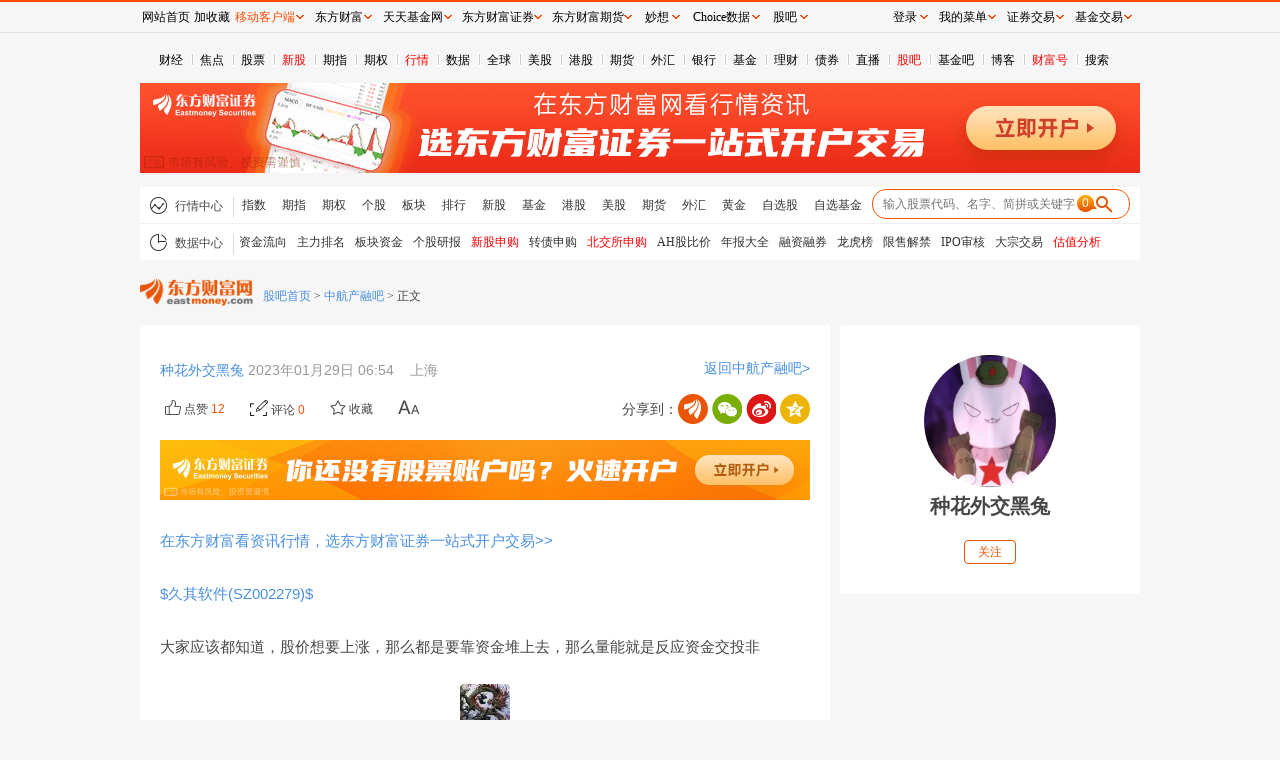

--- FILE ---
content_type: text/html; charset=utf-8
request_url: https://caifuhao.eastmoney.com/news/20230129065438179515990?from=guba&name=5Lit6Iiq5Lqn6J6N5ZCn&gubaurl=aHR0cDovL2d1YmEuZWFzdG1vbmV5LmNvbS9saXN0LDYwMDcwNS5odG1s
body_size: 12789
content:
<!DOCTYPE html>
<html lang="en">

<head>
  <meta http-equiv="Content-Type" content="text/html; charset=utf-8" />
  <meta http-equiv="X-UA-Compatible" content="IE=edge,chrome=1">
  <meta name="baidu-site-verification" content="qAdd2lFwIx" />
  <meta name="renderer" content="webkit">
  <meta name="viewport" content="width=1000" />
  <meta name="referrer" content="always">
  <title>大家应该都知道，股价想要上涨，那么都是要靠资金堆上去，那么量能就是反应资金交投非_财富号_东方财富网</title>
  <meta name="keywords" content="财富号,自媒体" />
  <meta name="description"
    content="东方财富网旗下财经自媒体平台“财富号”，于2017年3月1日上线，汇聚权威、全面、专业的财经自媒体，为中国广大投资者提供个性化、专业化的财经资讯和一站式金融理财服务。" />
  <!-- make at 12/28/2025, 4:18:31 AM, s_num: 240，use 52ms -->
    
<link href="/css/article.css" rel="stylesheet" type="text/css" />

<script>
  var accountInfo = {
      articleid:"20230129065438179515990", //文章id
      articletitle:"大家应该都知道，股价想要上涨，那么都是要靠资金堆上去，那么量能就是反应资金交投非",
      id:"783810",//财富号id
      uid:"5750094282809950",//用户uid
      nickname:"种花外交黑兔",
      __TipState:"1",
      postId:"1272119545" ,
      iszhuanlan:"false"
    }

  var articleInfo = {
    disableColor:"0",
    allowLikesState:"0"
  }

</script>

  <link href="/css/caifuhao.css?v=2018" rel="stylesheet" type="text/css" />
  
  <script> var cfhclicktg="TayuF5031766866711181RAluwqBi";</script>
  <script>
    var webEnv = "production";

    
  </script>
  
  <base target="_blank">
</head>

<body style="margin-top: 33px;">
  <div class="container">

    <div class="main" id="main">
      <div>
        <div class="notice_wrapper"></div>
        <!-- 头部 -->
<div class="zwheader">
  <!-- 全局导航 -->
  <div class="globalNav" style="height:15px;overflow: hidden;">
    <ul><li><a target="_blank" class="" title="财经" href="http://finance.eastmoney.com/">财经</a></li><li><a target="_blank" class="" title="焦点" href="http://finance.eastmoney.com/yaowen.html">焦点</a></li><li><a target="_blank" class="" title="股票" href="http://stock.eastmoney.com/">股票</a></li><li><a target="_blank" class="red" title="新股" href="http://stock.eastmoney.com/newstock.html">新股</a></li><li><a target="_blank" class="" title="期指" href="http://stock.eastmoney.com/gzqh.html">期指</a></li><li><a target="_blank" class="" title="期权" href="http://option.eastmoney.com/">期权</a></li><li><a target="_blank" class="red" title="行情" href="http://quote.eastmoney.com/flash/sz300059.html">行情</a></li><li><a target="_blank" class="" title="数据" href="http://data.eastmoney.com/">数据</a></li><li><a target="_blank" class="" title="全球" href="http://stock.eastmoney.com/global.html">全球</a></li><li><a target="_blank" class="" title="美股" href="http://stock.eastmoney.com/america.html">美股</a></li><li><a target="_blank" class="" title="港股" href="http://hk.eastmoney.com/">港股</a></li><li><a target="_blank" class="" title="期货" href="http://futures.eastmoney.com/">期货</a></li><li><a target="_blank" class="" title="外汇" href="http://forex.eastmoney.com/">外汇</a></li><li><a target="_blank" class="" title="银行" href="http://bank.eastmoney.com/">银行</a></li><li><a target="_blank" class="" title="基金" href="http://www.1234567.com.cn/">基金</a></li><li><a target="_blank" class="" title="理财" href="http://money.eastmoney.com/">理财</a></li><li><a target="_blank" class="" title="债券" href="http://bond.eastmoney.com/">债券</a></li><li><a target="_blank" class="" title="直播" href=" https://roadshow.eastmoney.com/">直播</a></li><li><a target="_blank" class="red" title="股吧" href="http://guba.eastmoney.com/">股吧</a></li><li><a target="_blank" class="" title="基金吧" href="http://guba.eastmoney.com/jj.html">基金吧</a></li><li><a target="_blank" class="" title="博客" href="http://blog.eastmoney.com/">博客</a></li><li><a target="_blank" class="red" title="财富号" href="http://caifuhao.eastmoney.com/">财富号</a></li><li><a target="_blank" class="" title="搜索" href="http://so.eastmoney.com/">搜索</a></li></ul>
  </div>

  <iframe width="1000" height="90" frameborder="0" scrolling="no" marginwidth="0" marginheight="0" style="margin-top: 10px;" src="//same.eastmoney.com/s?z=eastmoney&amp;c=1337&amp;op=1"></iframe>

  <!-- 广告 -->
  <!-- <div id="">
	      <iframe class="lyad" width="1000" height="90" frameborder="0" scrolling="no" marginwidth="0" marginheight="0"
	        src="//same.eastmoney.com/s?z=eastmoney&amp;c=1337&amp;op=1"
	        ipadsrc="//same.eastmoney.com/s?z=eastmoney&amp;c=1403&amp;op=1"></iframe>
	    </div> -->

  <!-- 导航 -->
  <div class="navbox">
    <div class="nav hqnav">
      <div class="lab">
        <span class="navicon icon_hq"></span>
        <span class="title">行情中心</span>
      </div>
      <div class="items">
        <a target="_blank" class="" title="指数" href="http://quote.eastmoney.com/center/hszs.html">指数</a><a target="_blank" class="" title="期指" href="http://quote.eastmoney.com/center/gridlist.html#futures_cffex">期指</a><a target="_blank" class="" title="期权" href="http://quote.eastmoney.com/center/qqsc.html">期权</a><a target="_blank" class="" title="个股" href="http://quote.eastmoney.com/">个股</a><a target="_blank" class="" title="板块" href="http://quote.eastmoney.com/center/hsbk.html">板块</a><a target="_blank" class="" title="排行" href="http://quote.eastmoney.com/center/gridlist.html#hs_a_board">排行</a><a target="_blank" class="" title="新股" href="http://quote.eastmoney.com/center/gridlist.html#newshares">新股</a><a target="_blank" class="" title="基金" href="http://quote.eastmoney.com/center/jjsc.html">基金</a><a target="_blank" class="" title="港股" href="http://quote.eastmoney.com/center/ggsc.html">港股</a><a target="_blank" class="" title="美股" href="http://quote.eastmoney.com/center/mgsc.html">美股</a><a target="_blank" class="" title="期货" href="http://quote.eastmoney.com/center/futures.html">期货</a><a target="_blank" class="" title="外汇" href="http://quote.eastmoney.com/center/whsc.html">外汇</a><a target="_blank" class="" title="黄金" href="http://quote.eastmoney.com/center/hjsc.html">黄金</a><a target="_blank" class="" title="自选股" href="http://quote.eastmoney.com/zixuan/">自选股</a><a target="_blank" class="" title="自选基金" href="http://favor.fund.eastmoney.com/">自选基金</a>
      </div>

      <div class="searchbox">
        <form action="">
          <input type="text" id="StockCode_bar" class="iptbox">
          <input type="submit" class="subbtn" value="">
        </form>
      </div>
    </div>

    <div class="nav datanav">
      <div class="lab">
        <span class="navicon icon_data"></span>
        <span class="title">数据中心</span>
      </div>
      <div class="items">
        <a target="_blank" class="" title="资金流向" href="https://acttg.eastmoney.com/pub/web_dfcfsy_wzl_dhl_03_01_01_0">资金流向</a><a target="_blank" class="" title="主力排名" href="https://acttg.eastmoney.com/pub/web_dfcfsy_wzl_dhl_03_01_02_0">主力排名</a><a target="_blank" class="" title="板块资金" href="https://acttg.eastmoney.com/pub/web_dfcfsy_wzl_dhl_03_01_03_0">板块资金</a><a target="_blank" class="" title="个股研报" href="https://acttg.eastmoney.com/pub/web_dfcfsy_wzl_dhl_03_01_04_0">个股研报</a><a target="_blank" class="red" title="新股申购" href="https://acttg.eastmoney.com/pub/web_dfcfsy_wzl_dhl_03_01_05_0">新股申购</a><a target="_blank" class="" title="转债申购" href="https://acttg.eastmoney.com/pub/web_dfcfsy_wzl_dhl_03_01_06_0">转债申购</a><a target="_blank" class="red" title="北交所申购" href="https://acttg.eastmoney.com/pub/web_dfcfsy_wzl_dhl_03_01_07_0">北交所申购</a><a target="_blank" class="" title="AH股比价" href="http://acttg.eastmoney.com/pub/web_dfcfsy_wzl_dhl_03_01_08_0">AH股比价</a><a target="_blank" class="" title="年报大全" href="https://data.eastmoney.com/bbsj/202412/yjbb.html">年报大全</a><a target="_blank" class="" title="融资融券" href="https://acttg.eastmoney.com/pub/web_dfcfsy_wzl_dhl_03_01_10_0">融资融券</a><a target="_blank" class="" title="龙虎榜" href="https://acttg.eastmoney.com/pub/web_dfcfsy_wzl_dhl_03_01_11_0">龙虎榜</a><a target="_blank" class="" title="限售解禁" href="https://acttg.eastmoney.com/pub/web_dfcfsy_wzl_dhl_03_01_12_0">限售解禁</a><a target="_blank" class="" title="IPO审核" href="https://acttg.eastmoney.com/pub/web_dfcfsy_wzl_dhl_03_01_13_0">IPO审核</a><a target="_blank" class="" title="大宗交易" href="https://acttg.eastmoney.com/pub/web_dfcfsy_wzl_dhl_03_01_14_0">大宗交易</a><a target="_blank" class="red" title="估值分析" href="https://acttg.eastmoney.com/pub/web_dfcfsy_wzl_dhl_03_01_15_0">估值分析</a>
      </div>
    </div>
  </div>
  
    <!--长文- 面包屑 -->
    <div class="levelsnav">
      <a href="https://www.eastmoney.com/" target="_blank" class="emlogo"></a>
      <div id="levelsnav" class="navitem">
        <a class="l1" href="//www.eastmoney.com/" target="_blank">首页</a> >
        <a class="l2" href="//guba.eastmoney.com/?tab=3&jump=1" target="_blank">社区</a> >
        <span>正文</span>
      </div>
    </div>
    
</div>
      </div>

      <!-- <div class="hq_market" id="hq_market"> </div> -->

      <div class="grid_wrapper">
        


<div class="grid">
  <div class="g_content">

    <div class="article page-article">
      <div class="article-head">
        <h1 class="article-title">
          
          
        </h1>

        
        <!-- 长文 -->
        <div class="article-meta">
          <span id="authorwrap" class="item authorbox" data-uid="5750094282809950" data-account="783810">
            <a href="https://i.eastmoney.com/5750094282809950" target="_blank" class="auth name">
              种花外交黑兔
            </a>
            <div class="user_modal" data-dy="1"></div>
          </span>

          
          <span class="txt">
            2023年01月29日 06:54
          </span>
          

          
          <span class="txt">&nbsp;&nbsp;
            上海
          </span>
          

          <a id="gbback" class="gb" data-stockbarcode="002279"
             href="http://guba.eastmoney.com/list,002279.html"
             target="_blank">返回
            久其软件吧></a>

          
          <div class="share pull-right emshare2020" id="share"></div>
          
        </div>
        

        <div class="article-about">
          <div class="pull-left">
            <!-- <div class="yuedu">阅读：<span class="text-primary" id="readcount">0</span></div> -->
            
            <div class="zan">
              
              <i class="icon icon_zan"></i>
              
              <span class="txtzan ">点赞</span>
              <span class="zancout text-primary">0</span>
            </div>
            

            
            <a class="pinglun" href="#comment" target="_self">
              <i class="icon icon_pinglun"></i>
              <span class="pinluncounttext ">评论</span>
              <span class="text-primary plcount">0</span>
            </a>
            

            
            
            <div class="shoucang">
              <i class="icon icon_shoucang"></i>
              <span class="txtshoucang">收藏</span>
            </div>
            
            <div class="js-font" id="js-font">
              <div class="icon icon_font">
                <div class="js-setfontsize" id="js-setFontSize">
                  <i class="arrow_up"></i>
                  <div class="size-con" id="sizeCon">
                    <a href="javascript:;" target="_self">大</a>
                    <a href="javascript:;" target="_self" class="mid">中</a>
                    <a href="javascript:;" target="_self">小</a>
                  </div>
                </div>
              </div>
            </div>
          </div>
          <!--<div style="clear: both"></div>-->
        </div>

      </div>

      
      <div data-_url=""></div>

      
        <iframe width="650" height="60" frameborder="0" scrolling="no" marginwidth="0" marginheight="0" style="margin-top:10px" src="//same.eastmoney.com/s?z=eastmoney&c=1804&op=1" ></iframe>
      

      
      
      
        <div class="article-body">

           

          
            <div class="xeditor_content app_h5_article"><p><span class="insert-data guba_stock" data-marketcode="SZ002279" data-markettype="0" data-stockcode="002279"><a href="https://quote.eastmoney.com/unify/r/0.002279">$久其软件(SZ002279)$</a>&nbsp;</span>&nbsp;</p><div><p class="Headline">大家应该都知道，股价想要上涨，那么都是要靠资金堆上去，那么量能就是反应资金交投非</p><div><div><div><img src="https://avator.eastmoney.com/qface/8570446730813826/50" alt=""></div><div><p class="name">上海猎龙者</p><p>1小时前 2023我们重新开始！整装待发！我们一起加油！我的出现希望可以让新股民少走弯路！</p></div></div><div>关注</div></div><div>来自：江苏</div></div><div><div><p><span data-marketcode="SZ002195" data-markettype="0" data-stockcode="002195"><span><a href="https://quote.eastmoney.com/unify/r/0.002195">$二三四五(SZ002195)$</a></span>&nbsp;</span>&nbsp;</p><p>大家应该都知道，股价想要上涨，那么都是要靠资金堆上去，那么量能就是反应资金交投非常明显的一个指标信号，并不是大家所熟悉的所有的量价齐升都股票都会涨，这样会被市场打击得遍体鳞伤，我也是在市场研究了多年反复把放量上涨的个股进行研究才得以悟道，下面就是有关于强势股量价细分技术分享给大家：</p><p>1、进场点位：底部首.次量价齐升放量上涨如果不能连续保持3-5天，那么就不要进场，等待温和放量或者是拉升过后出现缩量调整可以考虑进场。</p><p>2、选择标的：如果是想做短线的强势股，那么就要选择龙头的个股，并且股价暂时没有放出巨量或天量，那么这样的情况之下，主力还在里面并没有大量的准备高抛，后市还会有上涨幅度。</p><p>3、持续等待：当一只个股在底部放出大量拉升之后稳健操作者可以观察其后市一周的交易日当中是否能启动，如果没有启动，那么将会把拉升时间延长，我们可以继续观望。</p><p>4、出局点位：当一只个股在上涨中后期出现天量，无论是阴线天量还是阳线天量，都要考虑落袋为安，如果是阴线天量，那说明主力即将要高抛了，如果是阳线天量代表主力已经在进行扫尾的拉伸，后面再有涨幅那将是诱多行情了。</p><p>大家可以作为参考！</p><p><br></p><p><span data-marketcode="SH600705" data-markettype="1" data-stockcode="600705"><span><a href="https://quote.eastmoney.com/unify/r/1.600705">$中航产融(SH600705)$</a></span>&nbsp;</span>&nbsp;<span data-marketcode="SZ002279" data-markettype="0" data-stockcode="002279"><span><a href="https://quote.eastmoney.com/unify/r/0.002279">$久其软件(SZ002279)$</a></span>&nbsp;</span>&nbsp;</p></div></div><div><p><span>相关证券/基金</span></p><ul><li><div><span><a href="https://quote.eastmoney.com/unify/r/0.002195">二三四五</a></span><br><span>002195</span></div><div>2.74<br><span>+10.04%</span></div><div><img src="https://webquoteklinepic.eastmoney.com/GetPic.aspx?nID=0.002195&amp;imageType=THUMBNAIL60WORDDARK"></div><div><span>加自选</span></div></li><li><div><span><a href="https://quote.eastmoney.com/unify/r/1.600705">中航产融</a></span><br><span>600705</span></div><div>4.94<br><span>+10.02%</span></div><div><img src="https://webquoteklinepic.eastmoney.com/GetPic.aspx?nID=1.600705&amp;imageType=THUMBNAIL60WORDDARK"></div><div><span>加自选</span></div></li><li><div><span><a href="https://quote.eastmoney.com/unify/r/0.002279">久其软件</a></span><br><span>002279</span></div><div>9.37<br><span>+9.98%</span></div><div><img src="https://webquoteklinepic.eastmoney.com/GetPic.aspx?nID=0.002279&amp;imageType=THUMBNAIL60WORDDARK"></div><div><span>加自选</span></div></li></ul></div><div><div><p>分享至</p><ul><li>微信</li><li>朋友圈</li><li>微博</li></ul></div><div>郑重声明：用户在财富号/股吧/博客社区发表的所有信息（包括但不限于文字、视频、音频、数据及图表）仅代表个人观点，与本网站立场无关，不对您构成任何投资建议，据此操作风险自担。请勿相信代客理财、免费荐股和炒股培训等宣传内容，远离非法证券活动。请勿添加发言用户的手机号码、公众号、微博、微信及QQ等信息，谨防上当受骗！</div></div></div>
          
          <!-- 额外图片 -->
          
            
          

          <!-- 底部话题 -->
          

          <!-- 追加内容 -->
          <div id="zwaddcontent">
            
          </div>
          <!-- 相关证券/基金 -->
          <div id="relate_stocks_founds"></div>

          <!-- 文章来源 -->
          


          <!-- 追加 -->
          
          <div id="addContent" class="addContent">
            <span class="addbtn">追加内容</span>
            <p class="txt">本文作者可以追加内容哦 !</p>
          </div>
          

        </div>
      


      

      <div class="article-footer">
        <!-- 打赏 -->
        <!-- <div id="dashanglist"></div> -->

        
        <div class="footerctrls">
          
          <div class="shareTo emshare2020" id="shareTo2" style="display: none;"></div>
          
          <div class="pinglun" style="height: 30px;line-height: 35px;">
            <!-- <a class="" href="#comment" target="_self">
                  <span><i class="icon icon_pinglun"></i></span>
                  <span class="pinluncounttext">评论</span>
                  <span class="text-primary plcount">0</span>
              </a> -->

            
              <a class="js-report" id="js-report">举报</a>
            
           
            <!-- <div class="shoucang">
                  <i class="icon icon_shoucang"></i>
                  <span class="txtshoucang">收藏</span>
              </div>
              <div class="zan">
                  <i class="icon icon_zan"></i>
                  <span class="txtzan ">点赞</span>
                  <span class="zancout text-primary"></span>
              </div> -->
          </div>
        </div>

        
      </div>
    </div>

    <div class="zwwarming"><strong>郑重声明：</strong>用户在社区发表的所有信息将由本网站记录保存，仅代表作者个人观点，与本网站立场无关，不对您构成任何投资建议，据此操作风险自担。<strong style="color: #777;">请勿相信代客理财、免费荐股和炒股培训等宣传内容，远离非法证券活动。请勿添加发言用户的手机号码、公众号、微博、微信及QQ等信息，谨防上当受骗！</strong>
    </div>

    
      <div id="comment"></div>
    

    <div class="divleftend"></div>

  </div>
  <!-- 侧边栏 -->
  <div class="g_side">
    <div id="zwuserinfo" class="panel user-info">
      
      <div class="avater">
        <a href="https://i.eastmoney.com/5750094282809950" target="_blank">
          <img src="https://avator.eastmoney.com/qface/5750094282809950/360" alt="">
        </a>
      </div>
      <div class="info item" data-uid="5750094282809950">
        <p class="name">
          <a href="https://i.eastmoney.com/5750094282809950" target="_blank">
            种花外交黑兔
          </a>
        </p>
        <div class="renzhen"></div>
        <button class="btn btn_dy">关注</button>
      </div>
      <div class="intro"></div>
      
    </div>

    
    <!--长文——更多文章 start-->
    <div id="moreArticlelist" class="article-remmend rightpanel">
      <div class="mtitle">
        <a class="tit" href="https://i.eastmoney.com/5750094282809950" target="_blank">更多文章</a>
        <a class="flr more" href="https://i.eastmoney.com/5750094282809950 " target="_blank"></a>
      </div>

      <div class="panelbody">
        <ul class=" "></ul>
      </div>
    </div>
    

    <!-- 沪深股市 -->
    <div id="hsquotewrap"></div>

    <!-- 自定义模块 -->
    <!-- 投资组合 -->
    <div class="rightpanel " id="tzzh">
      <div class="mtitle">
        <a class="tit" href="http://group.eastmoney.com/index.html" target="_blank">投资组合</a>
      </div>
      <div class="panel_body contentitem tzzh">
        <div class="zuhetitle">
          <a href="#">--</a>
        </div>
        <table>
          <tr>
            <td>总收益</td>
            <td>20日收益</td>
            <td>日收益</td>
          </tr>
          <tr>
            <td class="zsy">--</td>
            <td class="ysy">--</td>
            <td class="rsy">--</td>
          </tr>
        </table>
        <table class="zxcz">
          <tr>
            <td colspan="3">最新操作</td>
          </tr>
          <tr>
            <td class="jydate">-</td>
            <td class="jyzt">-</td>
            <td class="jycode">
              <a href="#">-</a>
            </td>
          </tr>
        </table>
        <div class="lsshouyi">
          <span class="lstitle">历史收益率走势(%)</span>
          <div class="chartlsshouyi" id="chart_tzzh">
            Chart
          </div>
        </div>
      </div>
    </div>

    <!-- 自选股 -->
    <div class="rightpanel" id="zxg">
      <div class="mtitle">
        <a class="tit" href="http://i.eastmoney.com/" target="_blank">自选股</a>
      </div>
      <div class="panel_body  zxg" style="padding:0 10px 10px;">
        <table class="table table_striped center">
          <thead>
            <tr>
              <td>代码</td>
              <td>名称</td>
              <td>最新价</td>
              <td>涨跌幅</td>
            </tr>
          </thead>
          <tbody></tbody>
          <tfoot>
            <tr>
              <td class="zxgmore" colspan="4">
                <a href="http://iguba.eastmoney.com/5750094282809950">查看更多</a>
              </td>
            </tr>
          </tfoot>
        </table>
      </div>
    </div>

    <!-- 浪客视频 -->
    <div class="rightpanel" id="lksp">
      <div class="mtitle">
        <div class="tit">浪客视频</div>
      </div>
      <div class="panel_body lksp" style="padding: 10px;">
        <i class="icon icon_zhibo"></i>
        <a href="#" class="zbj">-</a>
        <!-- <div class="gkrs">观看人数：<span>0</span></div> -->
      </div>
    </div>


    <!-- 热门文章 -->
    <!-- <div class="panel hot_article" id="hot_article" style="display: none;">
        <div class="panel_header">
            <div class="panel_title"><a href="/hot" target="_blank">热门文章</a></div>
            <div class="panel_more"><a href="/hot" target="_blank">更多</a></div>
        </div>
        <div class="panel_body tabs">
            <div class="tabs_header">
                <ul class="tabs_list">
                    <li class="active">72小时排行榜</li>
                    <li>一周排行榜</li>
                </ul>
            </div>
            <div class="tabs_body">
                <div class="tabs_item active"></div>
                <div class="tabs_item"></div>
            </div>
        </div>
    </div> -->

    <div class="divrightend"></div>

  </div>
</div>


<div class="fw_wrap nocomment" id="fw">
  <a href="#comment" target="_self">
    <div class="fw_comment on">
      <i class="icon_comment"></i>
      <span></span>
    </div>
  </a>
  
  <div class="fw_share emshare2020"></div>
  
</div>


<!-- gb上报 -->
<img style="width: 0;height:0;" src="https://gbapi.eastmoney.com/shareopt/web/web_click.gif?id=20230129065438179515990&type=20&version=200&product=EastMoney&plat=Web&deviceid=caifuhao">


      </div>
      <div
        style="line-height: 20px;width: 1000px;margin-bottom: 10px;font-family:SimSun;color:#666666;margin: 20px auto 0;">
        郑重声明：东方财富网发布此信息的目的在于传播更多信息，与本站立场无关。东方财富网不保证该信息（包括但不限于文字、视频、音频、数据及图表）全部或者部分内容的准确性、真实性、完整性、有效性、及时性、原创性等。相关信息并未经过本网站证实，不对您构成任何投资建议，据此操作，风险自担。
      </div>
    </div>
    <!-- footer-2016 -->
<style>
    .footer2016 ul {list-style: none;margin: 0;padding: 0;}
    .footer2016 a:hover{color:#ff4901 !important;text-decoration: underline !important;}
    .footer2016 .icon, .footer2016 .navlist li a {display: inline-block;}
    .footer2016 .icon {background-image: url(//g1.dfcfw.com/g4/202005/20200513165332.png);background-repeat: no-repeat;}
    .footer2016 {margin: 0 auto;clear: both;width: 1000px;line-height: 1.1;_line-height: 1.2;font-family: simsun;font-size: 12px;border-top: 2px solid #2F5895;}
    .footer2016 .footertg {background-color: #F3F3F3;float: left;width: 100%;padding: 12px 0 0;height: 140px;}
    .footer2016 .footertg a:link, .footer2016 .footertg a:visited {color: #676767;text-decoration: none;}
    .footer2016 .qr {float: left;width: 80px;height: 140px;line-height: 150%;padding: 0 10px 0 8px;}
    .footer2016 .qr .t {font-weight: 700;font-size: 14px;padding-bottom: 10px;}
    .footer2016 .icon_qrem80, .footer2016 .icon_qrjj80 {background-image: url(//g1.dfcfw.com/g2/201607/20160728133707.png);width: 80px;height: 80px;}
    .footer2016 .icon_qrem80 {background-position: 0 -330px;}
    .footer2016 .icon_emwxqr, .footer2016 .icon_jjwxqr {background-image: url(//g1.dfcfw.com/g2/201607/20160728133707.png);width: 86px;height: 106px;}
    .footer2016 .icon_emwxqr {background-position: -90px 0;}
    .footer2016 .ftglist ul li.qrli {position: relative;}
    .footer2016 .ftglist ul li.qrli:hover .icon_qr, .footer2016 .scl-news .name a {display: block;}
    .footer2016 .icon_emwxqr, .footer2016 .icon_jjwxqr {display: none;position: absolute;left: 0;top: 24px;}
    .footer2016 .ftglist {float: left;height: 140px;padding: 0px 10px;}
    .footer2016 .ftglistt {font-size: 14px;font-weight: 700;line-height: 130%;padding-bottom: 6px;text-align: left;}
    .footer2016 .ftglist ul li {padding: 5px 0;color: #676767;text-align: left;}
    .footer2016 .icon_wb {background-position: -24px 0;width: 14px;height: 12px;}
    .footer2016 .icon_wx {background-position: 0 0;width: 14px;height: 11px;}
    .footer2016 .icon_note {background-position: -47px 0;width: 13px;height: 11px;}
    .footer2016 .ftglist .icon {vertical-align: -1px;margin-right: 2px;}
    .footer2016 .footertg a:link, .footer2016 .footertg a:visited {color: #676767;text-decoration: none;}
    .footer2016 .qrl {border-left: 1px solid #ddd;margin-left: 10px;padding-left: 20px;}
    .footer2016 .icon_qrjj80 {background-position: -90px -330px;}
    .footer2016 .footercr {clear: both;text-align: center;line-height: 26px;font-size: 12px;width:1000px;margin: 0 auto;height:26px;overflow:hidden;}
    .footer2016 .icon_icp {background-position: -24px -21px;width: 15px;height: 17px;}
    .footer2016 .footercr .icon {vertical-align: -3px;margin-right: 2px;}
    .footer2016 .icon_pol {background-position: 0 -22px;width: 18px;height: 20px;}
    .footer2016 .footerlinks {background-color: #2F5895;height: 30px;text-align: center;line-height: 30px;}
    .footer2016 .footerlinks a:link, .footer2016 .footerlinks a:visited, .footer2016 .footerlinks a:hover {color: #fff !important;text-decoration: none;margin: 0 14px;}
    .footer2016 .footerbz {text-align: center;padding: 12px 0;}
    .footer2016 .footerbz a {margin: 0 4px;}
    .footer2016 .footer-police {background-position: 0 -112px;width: 110px;height: 40px;}
    .footer2016 .footer-zx110 {background-position: -120px -113px;width: 110px;height: 40px;}
    .footer2016 .footer-shjubao {background-position: 0 -172px;width: 110px;height: 40px;}
    .footer2016 .footer-cxzx {background-position: -120px -174px;width: 40px;height: 40px;}
    .footer2016 .footer-shgs {background-position: -180px -174px;width: 47px;height: 40px;}
    .footer2016 .footer-12377 {background-position: 0 -54px;width: 186px;height: 40px;}
    .footer2016 .footer-yhjb {background-position: 0 -229px;width: 123px;height: 40px;}
    .footer2016 .footer-qrlast {width: 90px;}
    .footer2016 .footer-icon-qihuoqr { background: url(https://g1.dfcfw.com/g4/202303/20230324150231.png);width: 80px;height: 80px;display: inline-block;background-repeat: no-repeat;vertical-align: -5px;}
</style>

<div class="footer2016">
    <div class="footertg">
        <div class="qr">
            <div class="t"><a href="http://acttg.eastmoney.com/pub/web_dfcfsy_dbtg_wzl_01_01_01_1" style="color:#000" target="_blank">东方财富</a></div>
            <a href="http://acttg.eastmoney.com/pub/web_app_dcsy_2wm_01_01_01_0" target="_blank"><em class="icon icon_qrem80"></em></a><br />扫一扫下载APP
        </div>

        <div class="ftglist">
            <div class="ftglistt">东方财富产品</div>
            <ul>
                <li><a href="https://acttg.eastmoney.com/pub/pctg_hskh_act_dfcfwmfb_01_01_01_0" target="_blank">东方财富免费版</a></li>
                <li><a href="https://acttg.eastmoney.com/pub/pctg_hskh_act_dfcfwl2_01_01_01_0" target="_blank">东方财富Level-2</a></li>
                <li><a href="https://www.dfcfw.com/CLB/" target="_blank">东方财富策略版</a></li>
                <li><a href="https://acttg.eastmoney.com/pub/web_dfcfsy_wzl_bottom_02_02_04_1" target="_blank">妙想投研助理</a></li>
                <li><a href="https://choice.eastmoney.com/terminal?adid=web_choice_dcsy_website_02_01_01_0" target="_blank">Choice金融终端</a></li>
            </ul>
        </div>
        <div class="ftglist">
            <div class="ftglistt">证券交易</div>
            <ul>
                <li><a href="https://acttg.eastmoney.com/pub/web_kh_dcsy_dbtkwzl_01_01_01_0" target="_blank">东方财富证券开户</a></li>
                <li><a href="https://jywg.18.cn/Trade/Buy" target="_blank">东方财富在线交易</a></li>
				<li><a href="https://acttg.eastmoney.com/pub/pctg_hskh_act_dfcfzqjy_01_01_01_0"  target="_blank">东方财富证券交易</a></li>
            </ul>
        </div>
        <div class="ftglist">
            <div class="ftglistt">关注东方财富</div>
            <ul>
                <li><a href="http://weibo.com/dfcfw" target="_blank"><em class="icon icon_wb"></em>东方财富网微博</a></li>
                <li class="qrli"><a href="javascript:;" target="_self"><em class="icon icon_wx"></em>东方财富网微信</a><em class="icon icon_qr icon_emwxqr"></em></li>
                <li><a href="http://corp.eastmoney.com/Lianxi_liuyan.asp" target="_blank"><em class="icon icon_note"></em>意见与建议</a></li>
            </ul>
        </div>
        <div class="qr qrl">
            <div class="t"><a href="http://acttg.eastmoney.com/pub/web_ttjjsy_dbtg_wzl_01_01_01_1" style="color:#000" target="_blank">天天基金</a></div>
            <a href="http://js1.eastmoney.com/tg.aspx?ID=4672" target="_blank"><em class="icon icon_qrjj80"></em></a><br />扫一扫下载APP
        </div>
        <div class="ftglist">
            <div class="ftglistt">基金交易</div>
            <ul>
                <li><a href="https://trade6.1234567.com.cn/reg/step1" target="_blank">基金开户</a></li>
                <li><a href="https://trade.1234567.com.cn/login" target="_blank">基金交易</a></li>
                <li><a href="http://huoqibao.1234567.com.cn/" target="_blank">活期宝</a></li>
                <li><a href="http://fund.eastmoney.com/trade/default.html" target="_blank">基金产品</a></li>
                <li><a href="http://fund.eastmoney.com/gslc/" target="_blank">稳健理财</a></li>
            </ul>
        </div>
        <div class="ftglist">
            <div class="ftglistt">关注天天基金</div>
            <ul>
                <li><a href="http://weibo.com/ttfund" target="_blank"><em class="icon icon_wb"></em>天天基金网微博</a></li>
                <li class="qrli"><a href="javascript:;" target="_self"><em class="icon icon_wx"></em>天天基金网微信<em class="icon icon_qr icon_jjwxqr"></em></a></li>
            </ul>
        </div>
        <div class="qr qrl footer-qrlast">
            <div class="t"><a href="https://qs.dfcfw.com/1605" style="color:#000" target="_blank">东方财富期货</a></div>
            <a href="http://acttg.eastmoney.com/pub/web_kh_dcsy_dibudfcfqh_01_01_01_1" target="_blank"><em class="footer-icon-qihuoqr"></em></a><br>扫一扫下载APP
        </div>
        <div class="ftglist">
            <div class="ftglistt">期货交易</div>
            <ul>
                <li><a href="https://qs.dfcfw.com/1606" target="_blank">期货手机开户</a></li>
                <li><a href="https://qs.dfcfw.com/1607" target="_blank">期货电脑开户</a></li>
                <li><a href="https://qs.dfcfw.com/1608" target="_blank">期货官方网站</a></li>
            </ul>
        </div>
    </div>
        <div class="footercr" style="padding-top:8px;">信息网络传播视听节目许可证：0908328号 经营证券期货业务许可证编号：913101046312860336 违法和不良信息举报:021-61278686 举报邮箱：<a target="_self" href="mailto:jubao@eastmoney.com">jubao@eastmoney.com</a></div>
        <div class="footercr" style="padding-bottom:8px;">
            <em class="icon icon_icp"></em>沪ICP证:沪B2-20070217 <a target="_blank" rel="nofollow" href="https://beian.miit.gov.cn/" style="color: #3F3F3F;text-decoration:none;">网站备案号:沪ICP备05006054号-11 </a> <a target="_blank" rel="nofollow" href="http://www.beian.gov.cn/portal/registerSystemInfo?recordcode=31010402000120" target="_blank" style="color: #3F3F3F;text-decoration:none;"><em class="icon icon_pol"></em>沪公网安备 31010402000120号</a> 版权所有:东方财富网 <span class="yjyfk">意见与建议:4000300059/952500</span>
        </div>
    <div class="footerlinks">
			<a href="http://about.eastmoney.com" target="_blank" rel="nofollow">关于我们</a>
            <a href="https://about.eastmoney.com/about/sdindex" target="_blank" rel="nofollow">可持续发展</a>
			<a href="http://emhd2.eastmoney.com/market" target="_blank" rel="nofollow">广告服务</a>
            <a href="https://srm.eastmoney.com/official-site/" target="_blank" rel="nofollow">供应商平台</a>
			<a href="http://about.eastmoney.com/home/contact" target="_blank" rel="nofollow">联系我们</a>
			<a href="https://zhaopin.eastmoney.com/" target="_blank" rel="nofollow">诚聘英才</a>
			<a href="http://about.eastmoney.com/home/legal" target="_blank" rel="nofollow">法律声明</a>
            <a href="http://about.eastmoney.com/home/conceal" target="_blank" rel="nofollow">隐私保护</a>
			<a href="http://about.eastmoney.com/home/parper" target="_blank" rel="nofollow">征稿启事</a>
			<a href="http://about.eastmoney.com/home/links" target="_blank" rel="nofollow">友情链接</a>
    </div>
    <div class="footerbz">
        <img src="//g1.dfcfw.com/g3/201905/20190531140719.png" title="亲爱的市民朋友，上海警方反诈劝阻电
话“962110”系专门针对避免您财产被
骗受损而设，请您一旦收到来电，立即
接听。" style="vertical-align: bottom;">
        <span class="icon footer-police" title="上海网警网络110" style="position: relative; margin: 0 4px;"></span>
        <span class="icon footer-zx110" title="网络社会征信网" style="position: relative;margin: 0 4px;"></span>
        <a rel="nofollow" href="http://www.shjbzx.cn/" class="icon footer-shjubao" title="上海违法和违规信息举报中心" target="_blank"></a>
        <a rel="nofollow" href="http://www.12377.cn" class="icon footer-12377" title="中国互联网违法和不良信息举报中心" target="_blank"></a>
	</div>
</div>

<script>
    if(document.all && !window.XMLHttpRequest){
        $(".qrli").hover(function(){
            $(".icon_qr",this).show();
        },function(){
            $(".icon_qr",this).hide();
        });
    }
</script>
  </div>
</body>


<script src="//emres.dfcfw.com/public/js/websitecommand.js" charset="utf-8"></script>
<script type="text/javascript" src="//emres.eastmoney.com/common/js/jquery.1.8.3.min.js"></script>
<script type="text/javascript" src="//emcharts.eastmoney.com/ec/2.6.11/emcharts.min.js"></script>
<script src="//emcharts.eastmoney.com/suggest/stocksuggest2017.min.js" charset="utf-8"></script>
<script type="text/javascript" src="//emcharts.eastmoney.com/tspolyfill/1.0.1/tspolyfill.min.js"></script>
<!-- <script src="//emcharts.eastmoney.com/libs/lodash.3.10.1.js"></script> -->
<!-- <script type="text/javascript" src="/js/lib/corejs.js"></script> -->
<script type="text/javascript" src="/js/caifuhao.js"></script>
<!-- 分享 -->
<script src="//emres.eastmoney.com/common/emshare/js/share.js"></script>
<script>
  var emsharecfh = new emshare2020({
    title: "财富号_专业的财经自媒体平台",
    desc: "东方财富网旗下财经自媒体平台“财富号”，汇聚权威、全面、专业的财经自媒体，为投资者提供优质的财经内容和一站式金融理财服务",
    imgUrl: "https://cmsjs.eastmoney.com/common/weixin-share.png"
  });
</script>


<script>
  try {
    var extenddata= {"ArtCode":"20230129065438179515990","SubTitle":"","ColumnIds":"2","SubColumnIds":"","ListImage":"","Digest":"","MediaName":"","MediaType":"","RelationAccountId":"","IsLink":0,"IsSimpleVideo":0,"Videos":[],"TipState":1,"ArticleStocks":["002195","600705","002279"],"Participles":["gssz"],"CategoryId":"1,2","TagId":"0","ArticleType":0,"Voices":[],"DigestAuto":"$久其软件(SZ002279)$      大家应该都知道，股价想要上涨，那么都是要靠资金堆上去，那么量能就是反应资金交投非上海猎龙者1小时前 2023我们重新开始！整装待发！我们一起加油！我的出现希望可以让新股民少走弯路！关注来自：江苏$二三四五(SZ002195)$      大家应该都知道，股价想要上涨，那么都是要靠资金堆上去，那么量能就是反应资金交投非常明显的一个指标信号，并不是大家所熟悉的所有的量价齐升都股票都会涨，这样会被市场打击得遍体鳞伤，我也是在市场研究了多年反复把放量上涨的个股","IsOriginal":0,"MisdeedState":0,"MisdeedReason":"","ApprovalState":1,"ApprovalReason":"","TimingPost":0,"TimingPostTime":"","LastModifyFrom":null,"GubaTalkCategoryId":null,"GubaTalkId":null,"GubaTalkVersion":null,"CFHQuote":null,"CatalogPattern":0,"ImportState":0,"IsReCommendRead":0,"ZMTBizType":0,"ZMTLKType":0,"ZMTLKVideoID":null,"ZMTLKVideoState":0,"ZMTLKVideoUIStyle":0,"ZMTLKVideoPubState":0,"ZMTLKStartTime":null,"ZMTLKEndTime":null,"ZMTLKCover":null,"ZMTLKHCover":null,"ZMTLKVCover":null,"ZMTLKHotScore":0,"ZMTLKHotScoreSwitch":false,"ZMTLKWebDistType":0,"ZMTPlatFrom":null,"ZMTLKAppDistType":0,"ZMTLKMpParam":null,"ZMTLKExt":null,"ZMTLKSource":0,"ZMTLKColumnName":null,"ZMTLKSubColumnName":null,"ZMTLKListState":0,"ZMTLKVodWith":0,"ZMTLKVodHigh":0,"ZMTVideoLabel":null,"ZMTRecVideoID":null,"ZMTStocks":null,"ZMTJJZhCode":null,"ZMTActType":0,"ZMTActStartTime":null,"ZMTActEndTime":null,"ZMTOmsPlat":0,"ColumnIdsName":"沪深","ArticleStocksList":[{"StockID":"002195","StockName":"岩山科技"},{"StockID":"600705","StockName":"中航产融"},{"StockID":"002279","StockName":"久其软件"},{"StockID":"gssz","StockName":"股市实战"}],"postmodules":[]}
    var articleTxt = "<div class=\"xeditor_content app_h5_article\"><p><span class=\"insert-data guba_stock\" data-marketcode=\"SZ002279\" data-markettype=\"0\" data-stockcode=\"002279\"><a href=\"https://quote.eastmoney.com/unify/r/0.002279\">$久其软件(SZ002279)$</a>&nbsp;</span>&nbsp;</p><div><p class=\"Headline\">大家应该都知道，股价想要上涨，那么都是要靠资金堆上去，那么量能就是反应资金交投非</p><div><div><div><img src=\"https://avator.eastmoney.com/qface/8570446730813826/50\" alt=\"\"></div><div><p class=\"name\">上海猎龙者</p><p>1小时前 2023我们重新开始！整装待发！我们一起加油！我的出现希望可以让新股民少走弯路！</p></div></div><div>关注</div></div><div>来自：江苏</div></div><div><div><p><span data-marketcode=\"SZ002195\" data-markettype=\"0\" data-stockcode=\"002195\"><span><a href=\"https://quote.eastmoney.com/unify/r/0.002195\">$二三四五(SZ002195)$</a></span>&nbsp;</span>&nbsp;</p><p>大家应该都知道，股价想要上涨，那么都是要靠资金堆上去，那么量能就是反应资金交投非常明显的一个指标信号，并不是大家所熟悉的所有的量价齐升都股票都会涨，这样会被市场打击得遍体鳞伤，我也是在市场研究了多年反复把放量上涨的个股进行研究才得以悟道，下面就是有关于强势股量价细分技术分享给大家：</p><p>1、进场点位：底部首.次量价齐升放量上涨如果不能连续保持3-5天，那么就不要进场，等待温和放量或者是拉升过后出现缩量调整可以考虑进场。</p><p>2、选择标的：如果是想做短线的强势股，那么就要选择龙头的个股，并且股价暂时没有放出巨量或天量，那么这样的情况之下，主力还在里面并没有大量的准备高抛，后市还会有上涨幅度。</p><p>3、持续等待：当一只个股在底部放出大量拉升之后稳健操作者可以观察其后市一周的交易日当中是否能启动，如果没有启动，那么将会把拉升时间延长，我们可以继续观望。</p><p>4、出局点位：当一只个股在上涨中后期出现天量，无论是阴线天量还是阳线天量，都要考虑落袋为安，如果是阴线天量，那说明主力即将要高抛了，如果是阳线天量代表主力已经在进行扫尾的拉伸，后面再有涨幅那将是诱多行情了。</p><p>大家可以作为参考！</p><p><br></p><p><span data-marketcode=\"SH600705\" data-markettype=\"1\" data-stockcode=\"600705\"><span><a href=\"https://quote.eastmoney.com/unify/r/1.600705\">$中航产融(SH600705)$</a></span>&nbsp;</span>&nbsp;<span data-marketcode=\"SZ002279\" data-markettype=\"0\" data-stockcode=\"002279\"><span><a href=\"https://quote.eastmoney.com/unify/r/0.002279\">$久其软件(SZ002279)$</a></span>&nbsp;</span>&nbsp;</p></div></div><div><p><span>相关证券/基金</span></p><ul><li><div><span><a href=\"https://quote.eastmoney.com/unify/r/0.002195\">二三四五</a></span><br><span>002195</span></div><div>2.74<br><span>+10.04%</span></div><div><img src=\"https://webquoteklinepic.eastmoney.com/GetPic.aspx?nID=0.002195&amp;imageType=THUMBNAIL60WORDDARK\"></div><div><span>加自选</span></div></li><li><div><span><a href=\"https://quote.eastmoney.com/unify/r/1.600705\">中航产融</a></span><br><span>600705</span></div><div>4.94<br><span>+10.02%</span></div><div><img src=\"https://webquoteklinepic.eastmoney.com/GetPic.aspx?nID=1.600705&amp;imageType=THUMBNAIL60WORDDARK\"></div><div><span>加自选</span></div></li><li><div><span><a href=\"https://quote.eastmoney.com/unify/r/0.002279\">久其软件</a></span><br><span>002279</span></div><div>9.37<br><span>+9.98%</span></div><div><img src=\"https://webquoteklinepic.eastmoney.com/GetPic.aspx?nID=0.002279&amp;imageType=THUMBNAIL60WORDDARK\"></div><div><span>加自选</span></div></li></ul></div><div><div><p>分享至</p><ul><li>微信</li><li>朋友圈</li><li>微博</li></ul></div><div>郑重声明：用户在财富号/股吧/博客社区发表的所有信息（包括但不限于文字、视频、音频、数据及图表）仅代表个人观点，与本网站立场无关，不对您构成任何投资建议，据此操作风险自担。请勿相信代客理财、免费荐股和炒股培训等宣传内容，远离非法证券活动。请勿添加发言用户的手机号码、公众号、微博、微信及QQ等信息，谨防上当受骗！</div></div></div>"
    var postuser= {"user_id":"5750094282809950","user_nickname":"种花外交黑兔","user_name":"m5750094282809950","user_v":0,"user_type":0,"user_is_majia":false,"user_level":0,"user_first_en_name":"zhwjht","user_age":"10.9年","user_influ_level":5,"user_black_type":0,"user_bizflag":"2","user_bizsubflag":"","user_extend":{"uid":"5750094282809950","ncfh_authorid":783810,"ncfh_status":1,"ncfh_orgtag":"","ncfh_isdel":0,"ncfh_bigvip":0,"ncfh_organizationtag":0,"ncfh_qualificationinfo":"","ncfh_updatetime":"2023-06-28 16:06:30","pushtime":"2023-06-28 16:07:38"},"user_introduce":"","user_extendinfos":{"user_accreditinfos":null,"deactive":"0","user_v_hide":null,"user_column":"0","is_enterprise":"false","new_medal":"{\"medal_list\":[],\"medal_count\":0}","asset_rank":null,"spzhshow":null},"user_medal_details":[],"passport_medal_details":{"medal_list":[],"medal_count":0},"column_user_fans_count":0}

    var isFollowUser = false
  } catch (error) {
    
  }
</script>


<!--[if lte IE 9 ]>
<link href="https://avsdk.lvb.eastmoney.com/emav-flash/0.0.2-rc-7/emav.flash.min.css" rel="stylesheet">
<script src="https://avsdk.lvb.eastmoney.com/emav-flash/0.0.2-rc-7/emav.flash.min.js"></script>
<!--[if (gt IE 9)|!(IE)]><!-->

<script src="https://avsdk.lvb.eastmoney.com/emav/1.2.0/emav.ie.min.js"></script>
<link href="https://avsdk.lvb.eastmoney.com/emav/1.2.0/emav.min.css" rel="stylesheet" />
<!--<![endif]-->

<!-- <link rel="stylesheet" type="text/css" href="//avsdk.lvb.eastmoney.com/emav/1.2.3/rc-4/emav.min.css">
<script type="text/javascript" src="//avsdk.lvb.eastmoney.com/emav/1.2.3/rc-4/emav.min.js"></script> -->



<!-- 评论 -->
<script src="//cfgpassport2.eastmoney.com/captcha/scripts/em_capt.js"></script>

<script type="text/javascript" src="https://gbfek.dfcfw.com/deploy/guba_module_comment_list_new/work/cfhlist.js"></script>


<script type="text/javascript">
  //追加 
    try {
      var gbaddposter = "//gubawebcs.eastmoney.com/gubawebapi/guba_add_post/guba_add_post2022.js";
      if ("production" == "production") {
          gbaddposter = "//gbfek.dfcfw.com/deploy/fd_guba_module_post_append/work/guba_add_post2022.js"
      };
      // var gbaddposter = "//gbfek.dfcfw.com/deploy/fd_guba_module_post_append/work/guba_add_post.js"
      var script = document.createElement('script');
      script.setAttribute('src', gbaddposter);
      document.getElementsByTagName("head")[0].appendChild(script);
    } catch (error) {
        
    }

    var bulletin1520 = "";
    var bulletin1521 = "";

    try {
      bulletin1520 =  {"isOpen":true,"back":[{"src":"https://acttg.eastmoney.com/pub/webtg_hskh_act_zixun_01_01_01_0","txt":"在东方财富看资讯行情，选东方财富证券一站式开户交易>>"},{"src":"https://acttg.eastmoney.com/pub/webtg_hskh_act_zixun_01_01_01_0","txt":"炒股第一步，先开个股票账户"},{"src":"https://acttg.eastmoney.com/pub/webtg_hskh_act_zixun_01_01_01_0","txt":"四大权益礼包，开户即送"}]};
      bulletin1521 = {"isOpen":true,"back":[{"src":"https://acttg.eastmoney.com/pub/webtg_hskh_act_zixun_01_01_01_0","txt":"想炒股，先开户！选东方财富证券，行情交易一个APP搞定>>"},{"src":"https://acttg.eastmoney.com/pub/webtg_hskh_act_zixun_01_01_01_0","txt":"恭喜解锁12个月手机L2专属领取资格，立即领取>>"},{"src":"https://acttg.eastmoney.com/pub/webtg_hskh_act_zixun_01_01_01_0","txt":"股市如棋局，开户先布局，随时把握投资机遇！"}]};
      
    } catch (error) {
      
    }
    
</script>


</html>
<script type="text/javascript" src="//emres.eastmoney.com/public/js/topnav.js"></script>
<script type="text/javascript" charset="UTF-8">
  var emtj_isUpload = 1;
  var emtj_pageId = 119101302791;
  var emtj_logSet = "1111111111";
  var emtj_sampleRate = 1;
  var _us_zixun_Id = "20230129065438179515990";
  var articleid = "20230129065438179515990";

  var emtj_otherinfo = {
    infoCode: "20230129065438179515990"
  };
</script>
<script type="text/javascript" src="https://bdstatics.eastmoney.com/web/prd/jump_tracker.js" charset="UTF-8"></script>


<script src="/js/article.js"></script>
<script>
  if(typeof emsharecfh != "undefined"){
      emsharecfh.set({
        title: "大家应该都知道，股价想要上涨，那么都是要靠资金堆上去，那么量能就是反应资金交投非_财富号_东方财富网",
        desc:"$久其软件(SZ002279)$大家应该都知道，股价想要上涨，那么都是要靠资金堆上去，那么量能就是反应资金交投非上海猎龙者1小时前2023我们重新开始！整装待发！我们一起加油！我的出现希望可以让新股民少走弯路！关注来自：江苏$二三四五(SZ002195)$大家应该都知道，股价想要上涨，那么都是要靠资金堆上去，那么量能就是反应资金交投非常明显的一个指标信号，并不是大家所熟悉的所有的量价齐升都股票都会涨，这样会被市场打击得遍体鳞伤，我也是在市场研究了多年反复把放量上涨的个股"
      })
    }
</script>


<script type="text/javascript" src="//emcharts.eastmoney.com/newsts/newsts.min.js" charset="utf-8"></script>
<script type="text/javascript" src="//emcharts.eastmoney.com/usercollect/usercollect.min.js" charset="utf-8"></script>


<script>
  // try {
      //     var tjimg = document.createElement('img')
      //     tjimg.src = 'https://np-metadata.eastmoney.com/api/metadata.jpg?event=1&source=3&mode=2&type=4&id=' + accountInfo.articleid
      //     tjimg.style.display = 'none'
      //     document.body.appendChild(tjimg) 
      // } catch (error) {}
</script>

<script src="//emcharts.dfcfw.com/websitepagefilter/websitepagefilter.js"></script>


--- FILE ---
content_type: text/html; charset=GBK
request_url: https://same.eastmoney.com/s?z=eastmoney&c=1804&op=1
body_size: 1037
content:
<script>
var custsize = "0";
var w = "";
var h = "";
var imageurl = "//g1.dfcfw.com/g4/202410/20241014110701.png";
var monitorurl = "https://";
var adflagshow = "0";

if (custsize=='0')
{
	w="650";
	h="60";
}
var html = '<div  style="width:'+w+'px;height:'+h+'px;border:none;padding:0px;margin:0px;overflow:hidden;position:relative;"><a href="//same.eastmoney.com/c?z=eastmoney&la=0&si=1&cg=101&c=1804&ci=481&or=3441&l=17677&bg=17678&b=20268&u=https%3A%2F%2Facttg.eastmoney.com%2Fpub%2Fxxlout_khmbdfcfappnew_random_0007467a" target="_blank"><img src="'+imageurl+'" style="width:'+w+'px;height:'+h+'px;border:none;" /></a>';
if (adflagshow=="1")
{
	html += '<div style=display:block;position:absolute;width:29px;height:16px;line-height:16px;bottom:0;left:0;><img src=//g1.dfcfw.com/g3/201806/20180614172756.png border=0 /></div>'
}
if (monitorurl!="")
{
	html += '<img src="'+monitorurl+'" width="0" height="0" style="display:none"/>';
}
html += "</div>";

document.write(html)
</script>

--- FILE ---
content_type: text/css; charset=utf-8
request_url: https://caifuhao.eastmoney.com/css/article.css
body_size: 14270
content:
ul.list li{*zoom:1}ul.list li:after,ul.list li:before{content:" ";display:table}ul.list li:after{clear:both}ul.list.list_side .left{float:left}ul.list.list_side .right{float:right}ul.list.dot li{position:relative;padding-left:10px;word-wrap:normal;white-space:nowrap;text-overflow:ellipsis;overflow:hidden}ul.list.dot li:before{content:"";width:4px;height:4px;background:#003598;border-radius:50%;position:absolute;left:0;top:50%;margin-top:-2px}ul.list.oneline li{word-wrap:normal;white-space:nowrap;text-overflow:ellipsis;overflow:hidden}.zwheader{font:12px "宋体 Helvetica sans-serif"}.zwheader .red{color:red!important}.zwheader .globalNav{padding:20px 0 5px 10px;overflow:hidden}.zwheader .globalNav ul{overflow:hidden;width:100%;padding:0}.zwheader .globalNav ul li{padding:0 8px 0 9px;float:left;display:block;line-height:15px;list-style:none;list-style-image:none;margin:0;background:url(../images/zw_navbg_icon.png) no-repeat}.zwheader .globalNav ul li:first-child{background:none}.zwheader .globalNav ul li a{color:#000}.zwheader .globalNav ul li a:hover{color:#ea5404}.zwheader .navbox{margin:10px 0;background-color:#fff}.zwheader .navbox .nav{padding:10px 0 10px 10px;height:16px;line-height:16px;clear:left;position:relative}.zwheader .navbox .nav .lab{float:left;border-right:1px solid #dbdbdb}.zwheader .navbox .nav .lab .title{vertical-align:4px;padding:0 10px 0 5px}.zwheader .navbox .navicon{display:inline-block;width:17px;height:17px}.zwheader .navbox .datanav{overflow:hidden}.zwheader .navbox .datanav .icon_data{background:url(../images/zw_datanav_icon.png) no-repeat}.zwheader .navbox .datanav .items{overflow:hidden;height:16px;line-height:16px}.zwheader .navbox .datanav .items span>.red{color:red!important}.zwheader .navbox .datanav .items a{color:#333;float:left;padding:0 5px}.zwheader .navbox .datanav .items a:hover{color:#ea5404!important}.zwheader .navbox .hqnav{border-bottom:1px solid #eff0f1}.zwheader .navbox .hqnav .icon_hq{background:url(../images/zw_hqnav_icon.png) no-repeat}.zwheader .navbox .hqnav .items{overflow:hidden;height:16px;line-height:16px}.zwheader .navbox .hqnav .items a{color:#333;float:left;padding:0 8px}.zwheader .navbox .hqnav .items a:hover{color:#ea5404!important}.zwheader .searchbox{position:absolute;box-sizing:border-box;right:10px;top:2px;padding:0 10px;width:258px;border:1px solid #fe5400;border-radius:14px;background-color:#fff}.zwheader .searchbox .iptbox{font-size:12px;border:none;width:200px;height:28px;line-height:28px;background:none;outline:none}.zwheader .searchbox .subbtn{border:none;width:20px;height:17px;background:url(../images/zw_search_icon.png) no-repeat;vertical-align:-5px;margin-left:10px}.zwheader .levelsnav{height:35px;padding:5px 0 15px;box-sizing:content-box}.zwheader .levelsnav:after{display:block;content:"";clear:both}.zwheader .levelsnav .emlogo{float:left;width:115px;height:31px;background:url(../images/zw_emlogo_icon.png) no-repeat}.zwheader .levelsnav .navitem{float:left;padding-left:8px;margin-top:13px}.zwheader .levelsnav .navitem a{color:#4a90e2}.zwheader .levelsnav .navitem a:hover{color:#5282ff}._ui_modal{display:none;position:fixed;left:0;top:0;right:0;bottom:0;z-index:1000}._ui_modal .modal_shadow{width:100%;height:100%;background-color:rgba(0,0,0,.5)}._ui_modal ._ui_modalbody{padding:20px;position:absolute;left:50%;top:50%;min-width:243px;min-height:170px;transform:translateX(-50%);background-color:#fff;border-radius:3px;z-index:1001;box-shadow:0 0 15px rgba(0,0,0,.4)}._ui_modal .modal_close{position:absolute;z-index:1002;right:20px;top:20px;width:14px;height:14px;cursor:pointer}._ui_modal .modal_close:hover{filter:brightness(1.7)}._ui_modal ._ui_modaltitle{font-size:16px;border-bottom:1px solid #dcdcdc;padding-bottom:20px}._ui_modal ._ui_modaltitle small{font-size:12px}._ui_modal .modalbtnd{text-align:center;margin-top:20px}._ui_modal .modalbtn_default{height:40px;line-height:40px;padding:0 40px;background-color:#ea5504;color:#fff;display:inline-block;border-radius:3px;font-size:16px;border:none}._ui_modal .modalbtn_default:hover{background-color:#ff7c35}._ui_modal .modalbtn_cancel{height:40px;line-height:40px;padding:0 40px;background-color:#fee4d6;color:#ea5504;display:inline-block;border-radius:3px;font-size:16px}._ui_modal .modalbtn_cancel:hover{background-color:#febb96}._ui_modal .modalbtn_disabled{height:40px;line-height:40px;padding:0 40px;background-color:#a7a7a7;color:#fff;display:inline-block;border-radius:3px;font-size:16px}._ui_modal .modalbtn_disabled:hover{background-color:#858585}._ui_modal .smodalbtn{font-size:14px;padding:0;width:80px;text-align:center}._ui_modal .smodalbtn .icon{vertical-align:sub}._ui_modal ._ui_modaldiv{padding:20px 0 0}._ui_modal .modalalert{font-weight:700;padding-bottom:40px;font-size:16px;text-align:center}._ui_modal .modalalertb{font-weight:400;padding-top:10px;line-height:150%}._ui_modal .modalinput{height:50px;border:1px solid #dcdcdc;padding:0 12px;width:100%}a{color:#4a90e2}a:hover{color:#5282ff}.g_content{background:#fff}.g_side .panel{display:none;margin-bottom:10px;border:none}.g_side .panel+.panel{margin-top:0}.text-primary{color:#ed5404}.page-article{padding:20px}.page-article .article-head{position:relative;z-index:3}.page-article .article-head .share{position:absolute;right:0;bottom:6px;font-size:15px;line-height:30px}.page-article .article-title{font-family:Microsoft YaHei;font-weight:700;color:#474747;font-size:34px;overflow:hidden;margin-bottom:15px;word-break:break-all}.page-article .article-title .check-tip{font-size:12px;color:#989898;background-color:#f0f0f0;padding:5px 8px;border-radius:5px;font-weight:400;vertical-align:middle}.page-article .article-meta{font-size:14px;color:#474747;line-height:16px;margin:10px 0}.page-article .article-meta .authorbox{position:relative}.page-article .article-meta .auth{font-size:14px;color:#4a90e2;letter-spacing:0;line-height:20px;font-weight:400}.page-article .article-meta .txt{font-size:14px;color:#999;letter-spacing:0;line-height:20px;font-weight:400}.page-article .article-meta .gb{display:none;float:right;font-size:14px;color:#4a90e2;letter-spacing:0;font-weight:400}.page-article .article-meta a:hover{color:#5282ff}.page-article .article-lead{padding:8px;margin-bottom:8px;color:#7e7e7e;font-size:14px;text-indent:28px;border-radius:0;background:#fff;line-height:26px}.page-article .article-abstract{color:#7e7e7e;width:90px;height:30px;line-height:30px;text-align:center;font-size:18px;margin:0 auto;border-left:1px solid #ccc;border-right:1px solid #ccc}.page-article .article-about{padding:10px 0;font-size:14px;line-height:16px;height:20px;color:#474747;clear:both}.page-article .article-about .pull-left{font-size:0}.page-article .article-about .pull-left .icon_fire{vertical-align:-2px}.page-article .article-about .fakepinglun,.page-article .article-about .fakezan,.page-article .article-about .pinglun,.page-article .article-about .shoucang,.page-article .article-about .yuedu,.page-article .article-about .zan{float:left;font-size:12px;margin-right:20px}.page-article .article-about .zan{cursor:pointer}.page-article .article-about .fakezan .txtzan{color:#999}.page-article .article-about .yizan{color:#ea5404;font-weight:700}.page-article .article-about .pinglun{color:#474747}.page-article .article-about .fakepinglun{color:#999}.page-article .article-about .shoucang{cursor:pointer}.page-article .article-about .js-font{float:left}.page-article .icon_font,.page-article .icon_pinglun,.page-article .icon_shoucang,.page-article .icon_zan{margin:0 0 0 5px;vertical-align:-2px!important}.page-article .emshare2020_buttonbox{height:30px}.page-article .emshare2020_buttonbox em{font-size:14px;line-height:30px;font-family:Microsoft YaHei,sans-serif}.page-article .emshare2020_buttonbox>a,.page-article .emshare2020_buttonbox>span{display:inline-block;width:30px;height:30px;position:relative;margin:0;cursor:pointer;padding:0;float:none}.page-article .emshare2020_buttonbox .emshare2020_icon_guba{background:url(../images/share_dc.png) no-repeat}.page-article .emshare2020_buttonbox .emshare2020_icon_weixin{background:url(../images/share_wx.png) no-repeat}.page-article .emshare2020_buttonbox .emshare2020_icon_weibo{background:url(../images/share_wb.png) no-repeat}.page-article .emshare2020_buttonbox .emshare2020_icon_qzone{background:url(../images/share_kj.png) no-repeat}.warning-tag{height:33px;line-height:33px;background:#feeeed;border-radius:4px}.warning-tag i{width:13px;height:14px;display:inline-block;margin:0 8px;background:url([data-uri]);background-size:contain;background-repeat:no-repeat;vertical-align:-2px}.warning-tag span{font-family:MicrosoftYaHei;font-size:14px;color:#f85a54;letter-spacing:0;text-align:center;font-weight:400}.warning-tag a{font-size:12px;margin-left:10px;color:#4a90e2;text-decoration:underline}.warning-tag a:hover{color:#1667dc;text-decoration:underline}.crawler-article{width:650px;overflow:hidden}.crawler-article img{max-width:100%}.crawler-article .rich_media_content *{max-width:100%!important;box-sizing:border-box!important;word-wrap:break-word!important}.article-body{color:#474747;font-size:15px;line-height:31px;margin-top:20px;word-break:break-all;word-wrap:break-word;text-align:justify}.article-body p.emh3{font-size:18px;line-height:22px;margin:22px 0;padding:0 10px;border-left:4px solid #ea5404;font-weight:700}.article-body p.emh4{font-size:15px;line-height:31px;margin:22px 0;font-weight:700}.article-body .face{display:inline-block!important;vertical-align:-6px}.article-body a{text-decoration:none;color:#4a90e2}.article-body a:hover{color:#5282ff}.article-body .x_ememoji{display:inline;box-shadow:none}.article-body img{display:block;max-width:100%;border-radius:4px;margin:0 auto!important}.article-body img.article_icon,.article-body img.big_face{display:inline-block!important;vertical-align:-6px}.article-body img.big_face{width:40px;height:40px}.article-body .ext_img{margin:22px 0}.article-body .wrap-img .ext_img,.article-body .xeditor_img{cursor:zoom-in}.article-body p{line-height:31px;margin:0 0 22px;word-break:break-all;word-break:break-word}.article-body p a img{display:block!important;margin:0 auto!important}.article-body p img{max-width:100%;display:inline-block}.article-body p img.xeditor_img{display:block}.article-body p em.suggest_at{font-style:normal!important}.article-body .editor_img_link_wrap{position:relative;margin:0 auto;display:inline-block;max-width:650px}.article-body .editor_img_link_wrap img{border-radius:4px}.article-body .editor_img_link_wrap i{position:absolute;top:0;right:0;width:30px;height:30px;background:url(../images/link.png) 100% 100% no-repeat;background-size:contain}.article-body ol{padding-left:40px}.article-body ol li{list-style:decimal}.article-body ul{padding-left:40px}.article-body ul li{list-style:disc}.article-body .user_link{cursor:pointer;color:#474747;border-bottom:1px dashed #4a90e2}.article-body .user_link_warm{width:16px;height:16px;border-radius:50%;display:inline-block;text-align:center;line-height:16px;font-size:12px;background-image:url([data-uri]);background-size:100% 100%;vertical-align:-2px;margin:0 2px}.article-body .zw-img-desc{display:block;font-size:12px;color:#999;text-align:center;line-height:20px;margin:0 0 22px}.article-body blockquote{position:relative;margin:0 0 22px}.article-body blockquote p{color:#999;padding-left:12px;line-height:28px;margin:0 0 8px}.article-body blockquote:before{position:absolute;display:block;content:"";left:0;height:100%;width:3px;background-color:#d9d9d9}.article-body hr{background-color:#f2f2f2;height:2px;border:none;margin:0 0 22px}.article-body .article_memo_notes,.article-body .article_source_notes{color:#999;line-height:28px;margin:0 0 8px}.article-body .article_source_notes i{width:20px;height:20px;background-image:url(../images/art_source.png);display:inline-block;vertical-align:-5px;margin-right:4px}.article-body .zw_fake_video{background-color:#000;display:block;width:640px;height:358px;text-align:center;overflow:hidden;position:relative;margin:22px auto}.article-body .zw_fake_video img{height:auto;max-width:640px;height:358px;border-radius:0;position:absolute;top:0;bottom:0;left:0;right:0;margin:auto!important}.article-body .zw_fake_video .play_btn{width:90px;height:50px;position:absolute;top:50%;left:50%;transform:translate(-50%,-50%);background:rgba(0,0,0,.6);border:1px solid #fff;border-radius:8px;z-index:1}.article-body .zw_fake_video .play_btn:after{content:" ";position:absolute;left:50%;top:16px;transform:translateX(-50%);border-bottom:9px solid transparent;border-left:13px solid #fff;border-top:9px solid transparent}.article-body .zw_fake_video .tiptxt{color:#fff;background-color:#474747;position:absolute;bottom:25%;left:50%;transform:translateX(-50%);font-size:16px;padding:0 10px}.article-body .zw_fake_video .tiptxt:after{content:"视频审核中"}.article-body .preview_fake_video{background-color:#bdbdbd;display:block;width:640px;height:358px;text-align:center;overflow:hidden;position:relative;margin:22px 0}.article-body .preview_fake_video .play_btn{width:90px;height:50px;position:absolute;top:50%;left:50%;transform:translate(-50%,-50%);background:hsla(0,0%,100%,.2);border:1px solid #fff;border-radius:8px;z-index:1}.article-body .preview_fake_video .play_btn:after{content:" ";position:absolute;left:50%;top:16px;transform:translateX(-50%);border-bottom:9px solid transparent;border-left:13px solid #fff;border-top:9px solid transparent}.article-body .preview_fake_video .tiptxt{position:absolute;bottom:30%;left:50%;transform:translateX(-50%);font-size:16px}.article-body .ref_lkvideo_tag{margin:22px auto}.article-body .ref_lkvideo_tag .outer_fake_video{background-color:#000;display:block;width:640px;height:358px;margin:0 auto;text-align:center;overflow:hidden;position:relative}.article-body .ref_lkvideo_tag .outer_fake_video img{height:auto;max-width:640px;max-height:358px;position:absolute;top:0;bottom:0;left:0;right:0;margin:auto!important}.article-body .ref_lkvideo_tag .outer_fake_video .v_author{position:absolute;bottom:0;left:0;border-radius:4px;color:#fff;font-size:14px;padding:0 10px;background-color:rgba(0,0,0,.3);font-family:Helvetica Neue,Helvetica,Arial,pingfang sc,Hiragino Sans GB,Microsoft YaHei}.article-body .ref_lkvideo_tag .outer_fake_video .play_btn{width:90px;height:50px;position:absolute;top:50%;left:50%;transform:translate(-50%,-50%);background:rgba(0,0,0,.6);border:1px solid #fff;border-radius:8px;z-index:1}.article-body .ref_lkvideo_tag .outer_fake_video .play_btn:after{content:" ";position:absolute;left:50%;top:16px;transform:translateX(-50%);border-bottom:9px solid transparent;border-left:13px solid #fff;border-top:9px solid transparent}.article-body .guba_stock .stock_icon{padding:3px;border-radius:5px}.article-body .guba_stock .guba_stock_bullish{color:red;background-color:rgba(255,34,51,.1)}.article-body .guba_stock .guba_stock_bullish:after{content:"看涨";padding:3px 3px 3px 25px;background:url(../images/guba_stock_bullish.png) no-repeat;background-size:20px 20px;background-position:2px}.article-body .guba_stock .guba_stock_bearish{color:#03b303;background-color:rgba(0,160,0,.1)}.article-body .guba_stock .guba_stock_bearish:after{content:"看跌";padding:3px 3px 3px 25px;background:url(../images/guba_stock_bearish.png) no-repeat;background-size:18px 18px;background-position:2px}.article-body pre{white-space:normal}.article-body .pay_content_advisor,.article-body .pay_content_disclaimer{color:#999;font-size:12px}.article-body .pay_content_advisor p,.article-body .pay_content_disclaimer p{line-height:28px;margin:0}.article-body .pay_content_advisor .title,.article-body .pay_content_disclaimer .title{font-size:14px;font-weight:400;color:#333}.article-body .pay_content_disclaimer{margin-top:8px}.article-body .img_ai{position:relative;width:fit-content;margin:0 auto}.article-body .img_ai_tag{display:inline-block;position:absolute;right:4px;bottom:4px;color:#fff;font-size:14px;height:24px;line-height:24px;padding:0 10px;z-index:0;text-align:center}.article-body .img_ai_tag:before{background-color:rgba(0,0,0,.5);border-radius:6px;bottom:0;content:"";left:0;position:absolute;right:0;top:0;z-index:-1}.article-body .amav_ai_tag{display:inline-block;position:absolute;left:4px;top:4px;color:#fff;font-size:14px;font-weight:500;height:24px;line-height:24px;padding:0 10px;z-index:999;text-align:center}.article-body .amav_ai_tag:before{background-color:rgba(0,0,0,.1);border-radius:6px;bottom:0;content:"";left:0;position:absolute;right:0;top:0;z-index:-1}.addContent{text-align:center;display:none;margin-top:20px}.addContent .addbtn{display:inline-block;height:35px;line-height:35px;font-size:14px;padding:0 20px;color:#e95504;background-color:#ffeee4;border-radius:12px;cursor:pointer}.addContent .addbtn:hover{background-color:#f8e6dc}.addContent .txt{text-indent:0;font-size:12px;line-height:1;color:#999;letter-spacing:0;font-weight:400;margin-top:12px}.votewrap .voteblock{padding:24px 16px 7px;width:355px;margin:10px auto;border:1px solid #dfdfdf;border-radius:3px;background-color:#fff}.votewrap .voteblock .tip{margin-bottom:15px;height:12px;line-height:12px}.votewrap .voteblock .tip .icon{display:inline-block;vertical-align:-1px}.votewrap .voteblock .tip .num{font-size:12px;color:#999;letter-spacing:0;font-weight:400;margin-left:5px}.votewrap .voteblock .fs15{font-size:15px}.votewrap .voteblock .fs16{font-size:16px}.votewrap .voteblock .title{line-height:24px;color:#333;letter-spacing:0;font-weight:700;margin-bottom:10px;word-break:break-all;text-overflow:ellipsis;display:-webkit-box;-webkit-box-orient:vertical;-webkit-line-clamp:2;overflow:hidden}.votewrap .voteblock .options .icon{vertical-align:-1px}.votewrap .voteblock .options .item{position:relative;overflow:hidden;font-size:13px;color:#333;letter-spacing:0;font-weight:400;height:34px;line-height:34px;margin-bottom:8px;background-color:#f8f8fa;border:1px solid #f8f8fa;cursor:pointer;border-radius:8px}.votewrap .voteblock .options .item:hover{background-color:#efefef}.votewrap .voteblock .options .item .txt{padding:0 10px;width:260px;display:inline-block;position:absolute;overflow:hidden;white-space:nowrap;text-overflow:ellipsis;-webkit-line-clamp:1;line-clamp:1}.votewrap .voteblock .options .item .res{position:absolute;right:0;top:0;color:#666;padding:0 10px}.votewrap .voteblock .options .item .bg{display:none;position:absolute;height:100%;display:inline-block;background:#f8f1f0}.votewrap .voteblock .options .item .icon_votecheck{display:none}.votewrap .voteblock .options .voted{color:#ff5000;border:1px solid #ff5000;border-radius:8px}.votewrap .voteblock .options .voted .bg{display:none;background-color:#fdc}.votewrap .voteblock .options .voted .icon_votecheck{margin-left:8px;display:inline-block!important}.votewrap .voteblock .votebox{position:relative;width:342px;height:40px;line-height:40px;text-align:center;color:#fff;overflow:hidden;margin:15px 0 25px;border-radius:20px}.votewrap .voteblock .votebox .item{display:block;font-size:16px;height:100%;min-width:30px;background-repeat:no-repeat;position:absolute;width:50%;cursor:pointer}.votewrap .voteblock .votebox .item span{display:inline-block;width:150px;overflow:hidden;white-space:nowrap;text-overflow:ellipsis;-webkit-line-clamp:1;line-clamp:1}.votewrap .voteblock .votebox .left{left:0;background-image:url(../images/voteleftbg.png)}.votewrap .voteblock .votebox .right{right:0;background-image:url(../images/voterightbg.png)}.votewrap .voteblock .voteresbox{margin-bottom:10px}.votewrap .voteblock .voteresbox .selectinfo{overflow:hidden;margin-bottom:10px}.votewrap .voteblock .voteresbox .selectinfo .icon{margin-left:5px;vertical-align:-1px}.votewrap .voteblock .voteresbox .selectinfo .kh{display:inline-block;vertical-align:-2px}.votewrap .voteblock .voteresbox .selectinfo .resitem{font-size:0}.votewrap .voteblock .voteresbox .selectinfo .resitem .opt{max-width:150px;display:block;overflow:hidden;white-space:nowrap;text-overflow:ellipsis;-webkit-line-clamp:1;line-clamp:1}.votewrap .voteblock .voteresbox .selectinfo .resitem .txt{margin-right:6px}.votewrap .voteblock .voteresbox .selectinfo .resitem span{font-size:13px}.votewrap .voteblock .voteresbox .selectinfo .resblue{float:left;color:#5282ff}.votewrap .voteblock .voteresbox .selectinfo .resorange{float:right;color:#f50}.votewrap .voteblock .voteresbox .selectinfo .cont{height:17px;line-height:17px;display:inline-block;max-width:90px;overflow:hidden;white-space:nowrap;text-overflow:ellipsis;-webkit-line-clamp:1;line-clamp:1;vertical-align:-2px}.votewrap .voteblock .voteresbox .resinfo{height:14px;line-height:14px;position:relative}.votewrap .voteblock .voteresbox .resinfo .txt{font-size:14px;width:60px;text-align:center;display:inline-block;position:absolute;top:-3px;overflow:hidden}.votewrap .voteblock .voteresbox .resinfo .txt1{left:-6px;color:#5282ff}.votewrap .voteblock .voteresbox .resinfo .txt2{right:-6px;color:#f50}.votewrap .voteblock .voteresbox .resinfo .horizon{width:235px;height:10px;margin:2px auto;border-radius:5px;position:relative;overflow:hidden;background-color:#efefec}.votewrap .voteblock .voteresbox .resinfo .horizon span.opt{display:inline-block;position:absolute;height:10px}.votewrap .voteblock .voteresbox .resinfo .horizon .left{display:none;left:0;top:0;background-color:#559dff;border-radius:3px}.votewrap .voteblock .voteresbox .resinfo .horizon .right{display:none;right:0;top:0;background-color:#ff7641;border-radius:2px}.votewrap .voteblock .voteresbox .resinfo .horizon .lab{position:absolute;height:14px;top:-2px;width:4px;z-index:1;background-color:#fff;transform:rotate(21deg)}.article-addinfos{margin-top:10px}.article-addinfos .dash-line{background:url(../images/zw_line.png);width:100%;height:2px}.article-addinfos .tip-info{padding:20px 0 10px;line-height:12px;font-size:12px;color:#b1b1b1;overflow:hidden;border-top:1px dashed #ccc}.article-addinfos .tip-info .editicon{background:url(../images/zw_editicon.png);display:inline-block;width:13px;height:13px}.article-addinfos .tip-info span{margin-right:10px}.article-addinfos .tip-info .ischeck{color:red}.article-addinfos .tip-info .del_addinfo_btn{vertical-align:-1px;cursor:pointer}.article-addinfos .tip-info .del_addinfo_btn svg:hover{fill:#f50!important}.article-footer{position:relative;font-size:14px}.article-footer .footerctrls{height:70px}.article-footer .shareTo{display:none;height:40px;line-height:40px;display:block;padding:15px 0}.article-footer .shareTo .emshare2020_buttonbox{float:right;display:block;overflow:hidden;clear:both;margin-top:10px;margin-right:10px;line-height:30px;font-size:15px}.article-footer .icon_pinglun{margin:0 5px 0 10px}.article-footer .js-report{color:#4a90e2;font-size:14px;font-weight:700;cursor:pointer;font-family:simsun,sans-serif}.article-footer .js-report:hover{color:#5282ff}.article-footer .jiaohuinfo{height:80px;width:120px;margin:0 auto;padding:20px 0}.article-footer .jiaohuinfo .dashang,.article-footer .jiaohuinfo .shoucang,.article-footer .jiaohuinfo .yishoucang,.article-footer .jiaohuinfo .zan{float:left;width:80px;height:80px;margin:0 20px;position:relative;z-index:1}.article-footer .jiaohuinfo .dashang div,.article-footer .jiaohuinfo .shoucang div,.article-footer .jiaohuinfo .yishoucang div,.article-footer .jiaohuinfo .zan div{position:absolute;top:46px;font-size:12px;text-align:center;width:80px;color:#fff}.article-footer .jiaohuinfo .zan{cursor:pointer;background:url(../images/zan.png)}.article-footer .jiaohuinfo .dashang{cursor:pointer;background:url(../images/dashang.png)}.article-footer .jiaohuinfo .shoucang{cursor:pointer;background:url(../images/shoucang.png)}.article-footer .jiaohuinfo .yishoucang{background:url(../images/yishoucang.png)}.article-footer .dashangpaihang{overflow:hidden;width:640px;background:#f4f5f6;font-size:12px;padding:10px 10px 5px}.article-footer .dashangpaihang .dashangtit .dashangnum{color:#ea5404;padding:0 2px}.article-footer .dashangpaihang .dashangcontent .dashangleft{float:left}.article-footer .dashangpaihang .dashangcontent .dashangleft .bigitem{float:left;padding:8px 0 8px 16px}.article-footer .dashangpaihang .dashangcontent .dashangleft .bigitem .imgitem{position:relative;z-index:1}.article-footer .dashangpaihang .dashangcontent .dashangleft .bigitem .imgitem img{height:68px;width:68px;border-radius:50%}.article-footer .dashangpaihang .dashangcontent .dashangleft .bigitem .imgitem i{position:absolute;left:0;bottom:0}.article-footer .dashangpaihang .dashangcontent .dashangleft .bigitem .dashangname{width:70px;overflow:hidden;height:16px;text-align:center;white-space:nowrap;text-overflow:ellipsis}.article-footer .dashangpaihang .dashangcontent .dashangleft .bigitem .dashangmoney{width:70px;overflow:hidden;height:16px;text-align:center;color:#ea5404}.article-footer .dashangpaihang .dashangcontent .row1{padding:20px 0}.article-footer .dashangpaihang .dashangcontent .dashangright{float:left;margin-left:10px;width:370px}.article-footer .dashangpaihang .dashangcontent .dashangright .smallitem{float:left;padding:5px 0 5px 10px}.article-footer .dashangpaihang .dashangcontent .dashangright .smallitem img{height:40px;width:40px;border-radius:50%}.article-footer .dashangpaihang .dashangcontent .dashangright .smallitem .icon_dashangmore{margin:20px 0 0 10px}.article-footer .pinglun{position:absolute;bottom:20px;color:#474747;width:420px}.article-footer .pinglun .pinluncounttext{color:#474747}.article-footer .icon-pinglun{margin:0 5px 0 10px}.article-footer .zan{float:right;cursor:pointer}.article-footer .zan .txtzan{color:#474747;font-weight:400;margin:0 5px}.article-footer .fakezan .txtzan{color:#999;font-weight:400;margin:0 5px}.article-footer .yizan .txtzan{color:#ea5404;font-weight:700;margin:0 5px}.article-footer .shoucang{margin-left:10px;float:right;cursor:pointer}.article-body .el-video{margin-top:20px}.article-body .article-body img{box-shadow:0 0}.article-body .middlevideobg{position:relative}.article-body .middlevideobg .emav{width:640px;height:358px}.article-body .emav-audio-bigdiv,.article-body .emav-audio-bigdiv-lg{margin:10px 0;overflow:hidden;*zoom:1}.article-body .emav-audio-bigdiv-lg:after,.article-body .emav-audio-bigdiv-lg:before,.article-body .emav-audio-bigdiv:after,.article-body .emav-audio-bigdiv:before{content:" ";display:table}.article-body .emav-audio-bigdiv-lg:after,.article-body .emav-audio-bigdiv:after{clear:both}.article-body .emav-audio-bigdiv-lg .emav{font-size:15px}.article-body .emav.emav-audio-lg .emav-control-bar,.article-body .emav.emav-audio .emav-control-bar{display:flex!important}.article-body .emav-audio-lg .emav-control-bar{height:8em}.article-body .emav-audio-lg .emav-fullscreen-control,.article-body .emav-audio .emav-fullscreen-control{display:none}.article-body .emav-audio-lg .emav-volume-panel .emav-volume-control{width:5em;height:96px!important}.article-body .emav-audio-lg .emav-volume-bar{margin:auto .45em}.article-body .emav-audio .emav-button>.emav-icon-placeholder:before,.article-body .emav-audio .emav-time-control{line-height:36px}.article-body .emav-audio-lg .emav-button>.emav-icon-placeholder:before,.article-body .emav-audio-lg .emav-time-control{line-height:96px}.article-body .emav.emav-audio-lg .emav-time-control,.article-body .emav.emav-audio .emav-time-control{padding-left:4px;padding-right:4px;min-width:0}.article-body .emav-audio-lg .emav-icon-placeholder:before{display:flex;flex-flow:column;justify-content:center}.article-body button{outline:none}.article-body .emav-audio-lg .emav-big-play-button,.article-body .emav-audio .emav-big-play-button{display:none}.article-body .emav-audio,.article-body .emav-audio-lg{height:3em}.article-body .emav-audio-lg{height:8em;width:100%}.article-body .middlevideobg{width:640px;margin:10px auto}.article-body .audio-name{padding:5px 0 5px 15px;font-size:14px;color:#666;background:#f4f5f7;box-sizing:border-box;-webkit-box-sizing:border-box;-moz-box-sizing:border-box}.article-body .middleaudiobg .emav .emav-control-bar{background-color:#f4f5f7}.article-body .middleaudiobg .emav{color:#474747}.article-body .emav-audio-bigdiv .emav-audio-logo{width:100px;height:75px;float:left}.article-body .emav-audio-bigdiv-lg .emav-audio-logo{width:180px;height:135px;float:left}.article-body .emav-audio-lg.emav-seeking .emav-loading-spinner,.article-body .emav-audio-lg.emav-waiting .emav-loading-spinner,.article-body .emav-audio.emav-seeking .emav-loading-spinner,.article-body .emav-audio.emav-waiting .emav-loading-spinner{display:none}.article-body .emav-audio-bigdiv .emav-ie,.article-body .emav-audio-bigdiv .emav-ie .emav-control,.article-body .emav-audio-bigdiv .emav-ie .emav-control-bar{height:36px}.article-body .emav-audio-bigdiv-lg .emav-ie,.article-body .emav-audio-bigdiv-lg .emav-ie .emav-control,.article-body .emav-audio-bigdiv-lg .emav-ie .emav-control-bar{height:96px}.article-body .emav-full-window .emav-fullscreen.emav{z-index:50000!important}.article-body .emav .emav-modal-dialog{overflow:hidden!important}.article-body .emav-audio-lg.emav-error .emav-error-display:before,.article-body .emav-audio.emav-error .emav-error-display:before{display:none}.article-body .emav-audio-bigdiv-lg .emav-error .emav-modal-dialog .emav-modal-dialog-content{font-size:1em;line-height:7.2em}.article-body .emav-audio-bigdiv .emav-error .emav-modal-dialog .emav-modal-dialog-content{font-size:12px;line-height:18px}.article-body .emav-status-wrap{width:620px;height:48px;line-height:48px;padding:0 10px;background:#f8f8fa;font-size:14px}.article-body .emav-status-wrap .icon{background-image:url(../images/sprite.png)}.article-body .emav-status-wrap .icon_zwzbhg,.article-body .emav-status-wrap .icon_zwzbhot{vertical-align:-2px}.article-body .emav-status-wrap .icon_zwzbtime{vertical-align:-1px}.article-body .emav-status-wrap a{color:#4a90e2}.article-body .emav-status-wrap a:hover{color:#5282ff}.article-body .emav-status-wrap .colum1{float:left;max-width:390px;white-space:nowrap;text-overflow:ellipsis;overflow:hidden}.article-body .emav-status-wrap .colum1 .hotnum{color:#666;padding:0 2px 0 0}.article-body .emav-status-wrap .colum1 .title{color:#333}.article-body .emav-status-wrap .colum1 .title:hover{color:#ea5404}.article-body .emav-status-wrap .colum2{display:inline-block;float:right}.article-body .emav-status-wrap .colum2 .zbtxt{color:#474747;padding:0 6px 0 3px}.article-body .emav-status-wrap .colum2 .zbtxt:hover{color:#ea5404}.article-body .emav-status-wrap .colum2 .yybtn{width:100px;height:30px;vertical-align:-10px;display:inline-block;background:url(../images/zwyybtn.png) no-repeat;background-size:contain;cursor:pointer}.article-body .emav-status-wrap .colum2 .yybtn:hover{filter:brightness(95%)}.user-info{text-align:center;padding-top:30px;padding-bottom:10px;display:block!important}.user-info .avater{position:relative;width:132px;margin:0 auto}.user-info .avater img{border-radius:50%;width:132px;height:132px}.user-info .avater i{position:absolute;right:13px;bottom:13px}.user-info .name{font-size:20px;font-weight:700}.user-info .name a{color:#474747}.user-info .renzhen{margin-top:5px;color:#474747;font-size:14px;line-height:24px;padding:5px 0 10px;word-wrap:normal;white-space:nowrap;text-overflow:ellipsis;overflow:hidden}.user-info .intro{overflow:hidden;color:#474747;padding:10px;word-wrap:break-word;text-align:left;text-indent:24px;line-height:20px;text-align:center}.icon_font:hover .js-setfontsize{display:block}.js-setfontsize{position:relative;display:none}.js-setfontsize .arrow_up{position:absolute;top:14px;left:6px;width:8px;height:8px;background:#fff;transform:rotate(-45deg);-moz-transform:rotate(-45deg);-o-transform:rotate(-45deg);-webkit-transform:rotate(-45deg);box-shadow:1px 0 0 0 rgba(0,0,0,.05);z-index:10}.js-setfontsize .size-con{display:block;position:absolute;top:18px;left:-15px;height:22px;line-height:22px;background-color:#fff;width:75px;box-shadow:1px 0 5px 2px #d5d5d5;clear:both;overflow:hidden}.js-setfontsize .size-con a{width:24px;height:16px;line-height:16px;float:left;text-decoration:none;font-size:12px;margin-top:3px;text-align:center}.jubao_modal.modal .modalbody{padding:0}.jubao_modal.modal .modaldiv{padding-top:0}.jubao_modal.modal .modal_close{right:10px;top:8px}.rightpanel{overflow:hidden;margin-bottom:10px;background:#fff;border-radius:3px;display:none}.rightpanel .flr{float:right}.rightpanel .mtitle{border-bottom:1px solid #e7e9e9;position:relative;height:42px}.rightpanel .mtitle .tit{position:absolute;top:0;font-size:14px;height:42px;line-height:42px;font-weight:700;color:#474747;padding:0 10px}.rightpanel .mtitle .tit:hover{color:#fe5400!important}.rightpanel .mtitle .tit:after{content:"";position:absolute;bottom:0;right:0;width:100%;height:3px;background-color:#e95504}.rightpanel .mtitle .more{background:url([data-uri]) no-repeat;width:10px;height:15px;margin:12px 14px 0 0}.rightpanel .mtitle .subtxt{font-size:12px;color:#999;margin:12px 11px 0 0}.hszswrap .red{color:red}.hszswrap .green{color:green}.hszswrap .zsitems{padding:0 10px}.hszswrap .zsitems .zsitem{overflow:hidden;width:100%;height:48px}.hszswrap .zsitems .zsitem+.zsitem{border-top:1px dashed #dbdbdb}.hszswrap .zsitems ul{display:block;overflow:hidden;width:100%;height:48px;cursor:pointer}.hszswrap .zsitems ul li{float:left;height:48px;line-height:48px;padding:0 5px 0 0}.hszswrap .zsitems ul li+li{text-align:right}.hszswrap .zsitems ul .zsname{width:65px;font-size:14px}.hszswrap .zsitems ul .txtzxj{width:72px;text-align:right}.hszswrap .zsitems ul .txtzde,.hszswrap .zsitems ul .txtzdf{width:60px;text-align:right}.hszswrap .zsitems .icon{width:5px;height:4px;display:inline-block;background-repeat:no-repeat;margin:2px}.hszswrap .zsitems .up{background:url([data-uri])}.hszswrap .zsitems .down{background:url([data-uri])}.article-remmend{display:none}.article-remmend .panelbody{padding:5px 10px}.article-remmend .panelbody ul{padding-left:15px}.article-remmend .panelbody ul li{content:".";color:grey;list-style:disc;height:36px;line-height:36px;border-radius:8px}.article-remmend .panelbody ul li:before{background:#474747!important}.article-remmend .panelbody ul li::marker{color:#d3d3d3;width:6px;height:6px}.article-remmend .panelbody ul li a{color:#474747;font-size:14px;display:inline-block;width:265px;white-space:nowrap;text-overflow:ellipsis;overflow:hidden;vertical-align:-13px}.article-remmend .panelbody ul li a:hover{color:#e95504}.article-remmend .zlfooter{font-size:12px;color:#ea5504;font-weight:400;padding-left:22px;margin:22px 0 15px;position:relative}.article-remmend .zlfooter a{color:#ea5504}.article-remmend .zlfooter a:hover{color:#ee6217}.article-remmend .zlfooter .zlbg{width:52px;height:64px;display:inline-block;position:absolute;right:10px;bottom:0;background-image:url(../images/zhuanlanbg.png)}.fw_wrap{width:48px;position:fixed;margin-top:-165px;top:50%;text-align:center;_position:absolute;z-index:9999;display:none}.fw_wrap.active .fw_comment{background-position:-48px -48px}.fw_wrap.active .fw_share{display:block}.fw_wrap.nocomment .icon_comment{margin-top:17px}.fw_wrap .icon_comment{display:inline-block;*display:inline;*zoom:1;height:18px;width:22px;overflow:hidden;background:url(../images/news_left.png) -96px 0 no-repeat;margin-top:10px}.fw_wrap .fw_comment{height:48px;width:48px;overflow:hidden;background:url(../images/news_left.png) -48px 0 no-repeat;position:relative;font-size:0;font-weight:700;color:#fff;text-align:center}.fw_wrap .fw_comment span{display:block;font-size:10px}.fw_wrap .fw_share{height:181px;width:48px;overflow:hidden;background:url(../images/news_left.png) 0 0 no-repeat;display:none;text-align:center}.fw_wrap .fw_share .emshare2020_buttonbox{height:auto}.fw_wrap .fw_share .emshare2020_buttonbox em{display:none}.fw_wrap .fw_share a,.fw_wrap .fw_share span{margin:10px 0 0 9px}.fw_wrap .fw_share .emshare2020_icon_guba{background-image:url(../images/my_article_guba_btn.png)}.fw_wrap .fw_share .emshare2020_icon_guba,.fw_wrap .fw_share .emshare2020_icon_weixin{background-repeat:no-repeat;display:inline-block;width:30px;height:30px;padding:0;background-position:0!important}.fw_wrap .fw_share .emshare2020_icon_weixin{background-image:url(../images/my_article_wechat_btn.png)}.fw_wrap .fw_share .emshare2020_icon_weibo{background-image:url(../images/my_article_wb_btn.png)}.fw_wrap .fw_share .emshare2020_icon_qzone,.fw_wrap .fw_share .emshare2020_icon_weibo{background-repeat:no-repeat;display:inline-block;width:30px;height:30px;padding:0;background-position:0!important}.fw_wrap .fw_share .emshare2020_icon_qzone{background-image:url(../images/my_article_qzone_btn.png)}.modal.dashang_modal .modalbody{padding:0!important}.modal.dashang_modal .modaldiv{padding-top:0!important}.modal.dashang_modal .modal_close{top:7px}.user_modal{display:none;position:absolute;top:30px;left:0;background:#fff;width:260px;border-radius:4px;box-shadow:1px 0 5px 2px #d5d5d5;z-index:1000;overflow:hidden}.user_modal .user_info{background:#f6f6f6;padding:10px;*zoom:1}.user_modal .user_info:after,.user_modal .user_info:before{content:" ";display:table}.user_modal .user_info:after{clear:both}.user_modal .user_avater{float:left;width:50px;height:50px;line-height:50px;text-align:center;border-radius:50%;font-size:0}.user_modal .user_avater img{width:50px;height:50px;vertical-align:middle;border-radius:50%}.user_modal .user_name{margin-left:60px;font-size:15px;line-height:22px}.user_modal .user_name a{color:#4a90e2}.user_modal .user_name a:hover{color:#5282ff}.user_modal .user_tit{margin-left:60px;font-size:12px;line-height:18px;word-break:break-all}.user_modal .user_tag{margin:10px 0}.user_modal .user_tag li{padding-left:10px;*zoom:1}.user_modal .user_tag li:after,.user_modal .user_tag li:before{content:" ";display:table}.user_modal .user_tag li:after{clear:both}.user_modal .user_tag .tb{float:left;width:30px}.user_modal .user_tag .rzinfo{float:left;width:210px}.user_modal .user_tag .rzinfo span{display:block;word-wrap:normal;white-space:nowrap;text-overflow:ellipsis;overflow:hidden}.user_modal .user_tag .icon{vertical-align:sub}.user_modal .user_detail{text-align:center}.user_modal .user_detail li{position:relative;display:inline-block;*display:inline;*zoom:1;line-height:20px;width:74px;overflow:hidden;text-align:center}.user_modal .user_detail li+li:before{content:"";width:1px;height:40px;background:#e5e5e5;position:absolute;left:0;top:0}.user_modal .btn_wrap{margin:10px 0;text-align:center}.user_modal .btn_wrap .btn_big{float:none!important;width:120px;height:30px;line-height:30px;font-size:14px}.zwwarming{font-family:MicrosoftYaHei;font-size:12px;color:#666;line-height:22px;font-weight:400;margin-bottom:10px;padding:0 10px}._tiptoastmodal{position:fixed;z-index:1000;top:40%;left:50%;transform:translate(-50%,-50%);max-width:300px;padding:4px 30px;color:#fff;border-radius:20px;font-size:14px;background-color:#666}._ui_modal ._ui_modalbody{text-align:center}._ui_modal ._ui_modaltitle{font-size:14px;color:#999;text-align:center;font-weight:400;border-bottom:none}._ui_modal ._ui_modaltitle .tipicon{display:inline-block;width:14px;height:14px;line-height:14px;font-size:12px;font-weight:700;color:#fff;text-align:center;background-color:#f50;border-radius:50%;margin-right:6px}._ui_modal ._modal_cont{font-size:16px;color:#333;text-align:center;font-weight:600}._ui_modal ._modal_votetip{font-size:14px;color:#333;text-align:center;font-weight:600;width:250px}._ui_modal ._modal_btn{width:99px;height:32px;line-height:32px;font-size:14px;margin-top:40px;color:#fff;background-color:#f50;border-radius:4px;border:none;cursor:pointer}._ui_modal ._modal_btn.cancelbtn{background-color:#eee;color:#474747;margin-right:20px}._ui_modal ._modal_btn:hover{filter:brightness(.95)}.checkOuterLink .modalbody{padding:0!important}.checkOuterLink .modaldiv{padding-top:0!important}.checkOuterLink .modal_close{padding:4px;text-align:center;line-height:1;background-color:#d3d2d2;border-radius:50%}.checkOuterLink .modal_close:hover{background-color:#8a8989}.checkOuterLink .modalcont{padding:23px 28px;width:525px}.checkOuterLink .modalcont .title{position:relative;padding-left:14px;font-size:18px;color:#333;letter-spacing:0;font-weight:700}.checkOuterLink .modalcont .title:after{content:"";position:absolute;width:2px;height:20px;left:0;top:3px;border-left:4px solid #f50}.checkOuterLink .modalcont .subtip{margin-top:16px;font-size:14px;color:#474747;letter-spacing:0;line-height:29px;font-weight:400}.checkOuterLink .modalcont .txt{padding:7px 0 10px;font-size:15px;color:#999;letter-spacing:0;line-height:25px;font-weight:400;word-break:break-all;border-bottom:1px solid #f1f1f1}.checkOuterLink .modalcont .btnbox{display:block;text-align:right;margin-top:30px}.checkOuterLink .modalcont .btnbox .btn{padding:9px 25px;margin-left:20px;border:1px solid;border-radius:4px;font-size:14px;letter-spacing:0;text-align:center;line-height:15px;font-weight:400}.checkOuterLink .modalcont .btnbox .btn:hover{background-image:linear-gradient(270deg,#f8e1d4,#f8e7de 50%)}.checkOuterLink .modalcont .btnbox .btn1{border:1px solid #333;color:#333}.checkOuterLink .modalcont .btnbox .btn2{border:1px solid #f50;color:#f50}.report-title{font-size:14px;font-weight:700;color:#fff;background-color:#466b98;padding:8px 0 8px 12px}.del_add_toast{width:320px}.del_add_toast .del_tit{font-size:16px;font-weight:700;line-height:1.8}.del_add_toast input{position:relative;vertical-align:-1px}.del_add_toast .del_tips{margin-top:10px}.del_add_toast .del_subs{margin-top:10px;text-align:left}#zw_share_qrcode{margin:0 auto;width:200px}#zw_share_qrcode .txt{font-size:14px;color:#333;text-align:center}#zw_share_qrcode #share_qrcode_img{position:relative;width:200px;height:200px;margin:20px}#zw_share_qrcode #share_qrcode_img .qr_logo{position:absolute;top:50%;left:50%;transform:translate(-50%,-50%);-webkit-transform:translate(-50%,-50%);width:20px;height:20px;padding:4px;background:#fff;border-radius:8px}.top-nav-wrap .down-menu a{box-sizing:content-box!important}#backtophq,.footer2016 .footertg div{box-sizing:content-box}.globalNav,.navbox .nav{box-sizing:content-box!important}#zw_share_qrcode{display:none!important}.grid_wrapper .grid{display:block!important}.container{margin:0 auto!important;max-width:1000px!important}#zw_xuangu_cont .grid{display:grid!important}#zw_xuangu_cont .grid:after,#zw_xuangu_cont .grid:before{content:none!important}#zw_xuangu_cont .xg_update_tips{font-size:14px!important;line-height:1.5}#zw_xuangu_cont .xg_update_txt{font-size:13px!important}#zw_xuangu_cont .xg_hc_tit{font-size:18px}#zw_xuangu_cont .xg_active_bg{height:2px!important;top:30px!important}#zw_xuangu_cont .xg_hc_cdt{font-size:14px!important;white-space:normal!important;line-height:1.5!important}#zw_xuangu_cont .statitem{padding:0 20px!important}#zw_xuangu_cont .xg_profit_tip,#zw_xuangu_cont .xg_profit_tip span{font-size:14px!important}#zw_xuangu_cont .xg_profit_item{width:180px;height:45px!important}#zw_xuangu_cont .xg_profit_item .xg_profit_txt{font-size:13px!important}#zw_xuangu_cont .xg_profit_item .xg_profit_num{font-size:14px}#zw_xuangu_cont .xg_list_table thead tr th{font-size:14px!important}#zw_xuangu_cont .xg_link{cursor:pointer}#zw_xuangu_cont .xg_fs12{font-size:12px!important}#zw_xuangu_cont .xg_fs13{font-size:13px!important}#zw_xuangu_cont .xg_fs14{font-size:14px!important}#zw_xuangu_cont .xg_icon_img{width:14px;height:14px;cursor:pointer}#zw_xuangu_cont .xg_nodata_tip{font-size:14px}#zw_xuangu_cont .xg_hcld_child{height:25px;width:180px}#zw_xuangu_cont .xg_hcld_txt{font-size:16px!important}#zw_xuangu_cont .xg_radar_tip{font-size:14px}#zw_xuangu_cont .xg_hcchart_time{display:flex;flex-wrap:nowrap;justify-content:space-between}#zw_xuangu_cont .xg_hcchart_time .xg_hcchart_time_item{width:80px!important}#zw_xuangu_cont .xg_table_left{width:15%!important}#zw_xuangu_cont .xg_chart_line_c{height:2px!important}#zw_xuangu_cont .xg_score_box{margin:0 10px}#zw_xuangu_cont .xg_score_box .xg_score_tab{cursor:pointer}#zw_xuangu_cont .xg_score_box .xg_score_tab:first-of-type{margin-left:10px}#zw_xuangu_cont .xg_swiper_index{width:20px;height:3px!important;cursor:pointer}.xg_confirm_modal{width:380px!important}.xg_confirm_modal p{font-size:14px!important;margin:10px 0!important}.table{border-collapse:collapse;width:100%;max-width:100%;color:#000;font-size:14px}.table.center{text-align:center}.table.table_striped tbody tr:nth-child(2n){background:#f7f8f9}.table.table_striped.dark tbody tr:nth-child(2n){background:#eee}.table.table-bordered,.table.table-bordered>tbody>tr>td,.table.table-bordered>tbody>tr>th,.table.table-bordered>tfoot>tr>td,.table.table-bordered>tfoot>tr>th,.table.table-bordered>thead>tr>td,.table.table-bordered>thead>tr>th{border:1px solid #e0e0e0}.table.table-bordered>thead>tr>td,.table.table-bordered>thead>tr>th{border-bottom-width:1px}.table thead.big td{padding:8px 6px}.table thead td{height:40px;white-space:nowrap;text-overflow:ellipsis;overflow:hidden;border-bottom:none;font-weight:700;color:#474747}.table tbody tr{background:#fff}.table tbody td{height:40px;color:#5b5b5b}.table tbody td a+a{margin-left:5px}.table tbody td a,.table tbody td span{font-size:14px}.table tbody td>div{display:inline-block;*display:inline;*zoom:1;font-size:12px;word-wrap:normal;white-space:nowrap;text-overflow:ellipsis;overflow:hidden}.table tfoot td a{color:#666;background:#ededed;line-height:33px;height:33px;display:inline-block;width:270px;border-radius:4px;margin-top:10px}.table td{word-break:keep-all;white-space:nowrap}.table .name{max-width:100px;word-break:break-all;white-space:normal;max-height:34px;overflow:hidden}.tzzh{color:#666;font-size:14px;line-height:30px;padding:10px}.tzzh .zuhetitle{padding:8px 0;font-size:16px}.tzzh .zuhetitle a{color:#474747}.tzzh .zuhetitle a:hover{color:#e95504}.tzzh table{width:100%;border-bottom:1px solid #e7e7e8}.lksp{position:relative}.lksp .icon_zhibo{margin-right:10px}.lksp a{padding:8px 0;font-size:14px;color:#474747}.lksp a:hover{color:#e95504}.lksp .gkrs{font-size:12px;line-height:26px}.lksp .gkrs span{color:#ea5404}.zxg a{color:#666}.zxg a:hover{color:#ea5404}.modal{display:none;position:fixed;left:0;top:0;right:0;bottom:0;z-index:1000}.modal .modal_shadow{width:100%;height:100%;background-color:rgba(0,0,0,.5)}.modal .modalbody{padding:20px;position:absolute;left:50%;top:50%;min-width:350px;min-height:200px;margin-top:-100px;margin-left:-175px;background-color:#fff;border-radius:3px;z-index:1001;box-shadow:0 0 15px rgba(0,0,0,.4)}.modal .modal_close{position:absolute;z-index:1002;right:20px;top:20px;width:14px;height:14px;cursor:pointer}.modal .modal_close:hover{filter:brightness(1.7)}.modal .modaltitle{font-size:16px;border-bottom:1px solid #dcdcdc;padding-bottom:20px;text-align:center}.modal .modaltitle small{font-size:12px}.modal .modalbtnd{text-align:center;margin-top:20px}.modal .modalbtn_default{height:40px;line-height:40px;padding:0 40px;background-color:#ea5504;color:#fff;display:inline-block;border-radius:3px;font-size:16px;border:none}.modal .modalbtn_default:hover{background-color:#ff7c35}.modal .modalbtn_cancel{height:40px;line-height:40px;padding:0 40px;background-color:#fee4d6;color:#ea5504;display:inline-block;border-radius:3px;font-size:16px}.modal .modalbtn_cancel:hover{background-color:#febb96}.modal .modalbtn_disabled{height:40px;line-height:40px;padding:0 40px;background-color:#a7a7a7;color:#fff;display:inline-block;border-radius:3px;font-size:16px}.modal .modalbtn_disabled:hover{background-color:#858585}.modal .smodalbtn{font-size:14px;padding:0;width:80px;text-align:center}.modal .smodalbtn .icon{vertical-align:sub}.modal .modaldiv{padding:20px 0 0}.modal .modalalert{font-weight:700;padding-bottom:40px;font-size:16px;text-align:center}.modal .modalalertb{font-weight:400;padding-top:10px;line-height:150%}.modal .modalinput{height:50px;border:1px solid #dcdcdc;padding:0 12px;width:100%}._subscrib_extend_modal ._cont{width:100%;text-align:center}._subscrib_extend_modal ._tip_text{font-size:16px;font-weight:500;color:#111;width:180px;display:inline-block;line-height:1.8}._subscrib_extend_modal .modalbody{min-width:235px;min-height:150px}#relate_stocks_founds{margin-top:10px}#relate_stocks_founds a{text-decoration:none}#relate_stocks_founds ._relate_tit{position:relative;color:#474747;font-size:16px;line-height:16px;font-weight:700;padding-left:10px}#relate_stocks_founds ._relate_tit:before{position:absolute;display:block;content:"";width:3px;height:16px;left:0;background-color:#ea5404}#relate_stocks_founds table{padding:0;margin-top:15px}#relate_stocks_founds table tr{list-style:none;padding-left:0}@keyframes blinkred{0%{background-color:#fdd;opacity:1}22%{background-color:#fee}77%{background-color:#fdd}to{background-color:#fee}}@keyframes blinkgreen{0%{background-color:#b4f7af;opacity:1}22%{background-color:#cfc}77%{background-color:#b4f7af}to{background-color:#cfc}}#relate_stocks_founds table tr .up{color:red}#relate_stocks_founds table tr .down{color:green}#relate_stocks_founds table tr .s_item{vertical-align:middle;text-align:left;min-width:65px;padding:0 20px 10px 0}#relate_stocks_founds table tr .s_item a{color:#474747}#relate_stocks_founds table tr .s_item a:hover,#relate_stocks_founds table tr .s_item a:hover .sub_txt{color:#ea5404}#relate_stocks_founds table tr .s_item span{height:12px;line-height:12px;padding:0 5px}#relate_stocks_founds table tr .s_item .s_name{font-weight:500;font-size:14px;line-height:1.35;max-width:120px;word-break:break-all;text-overflow:ellipsis;display:-webkit-box;-webkit-box-orient:vertical;-webkit-line-clamp:2;overflow:hidden}#relate_stocks_founds table tr .s_item .sub_txt{color:#999;margin-top:4px;font-size:12px;line-height:1}#relate_stocks_founds table tr .s_item .zx_btn{font-size:12px;text-align:center;border-radius:10px;padding:1px 10px;border:1px solid #feede5;cursor:pointer}#relate_stocks_founds table tr .s_item .addzx{background-color:#feede5;color:#ea5404}#relate_stocks_founds table tr .s_item .addzx:hover{color:#e47031;border:1px solid #f5c5ab}#relate_stocks_founds table tr .s_item .delzx{background-color:#eee;color:#999;border:1px solid #eee}#relate_stocks_founds table tr .s_item .delzx:hover{color:#666;border:1px solid #dddcdc}#relate_stocks_founds table tr .s_item:last-child{padding-right:0}#relate_stocks_founds table #_relate_more{text-align:center;cursor:pointer;line-height:1;font-size:12px;color:#666}#relate_stocks_founds table #_relate_more:hover{color:#999}#_preview_outer{position:fixed;top:0;left:0;background:rgba(0,0,0,.8);width:100%;height:100%;display:none;z-index:9999}#_preview_outer ._close_btn{position:absolute;width:48px;height:48px;left:10%;top:80px;background:rgba(0,0,0,.4);background-image:url(../images/close.png);background-size:62.5%;background-position:50%;background-repeat:no-repeat;border-radius:50%;cursor:pointer}#_preview_outer ._close_btn:hover{scale:1.1}#_preview_outer ._close_btn:after{background:#fff}#_preview_outer ._preview_btn{position:absolute;width:48px;height:48px;top:50%;transform:translateY(-50%);cursor:pointer}#_preview_outer ._preview_left{left:10%;background:url(../images/_left.png) 100% 100% no-repeat;background-size:contain}#_preview_outer ._preview_left:hover{background:url(../images/_left_hover.png) 100% 100% no-repeat;background-size:contain}#_preview_outer ._preview_right{right:10%;background:url(../images/_right.png) 100% 100% no-repeat;background-size:contain}#_preview_outer ._preview_right:hover{background:url(../images/_right_hover.png) 100% 100% no-repeat;background-size:contain}#_preview_outer #_preview_inner{position:absolute}#_preview_outer #_preview_inner img{position:absolute;display:block;background:#fff;cursor:grab}#_preview_outer #preview_bottombox{position:absolute;bottom:0;left:0;width:100%;height:70px;background:rgba(0,0,0,.6)}#_preview_outer #preview_bottombox #_preview_imgbox{position:absolute;top:8px;left:50%;transform:translateX(-50%);cursor:grab}#_preview_outer #preview_bottombox #_preview_imgbox ul{white-space:nowrap;font-size:0;-webkit-transition:-webkit-transform .3s cubic-bezier(.2,0,.2,1);transition:-webkit-transform .3s cubic-bezier(.2,0,.2,1);-moz-transition:transform .3s cubic-bezier(.2,0,.2,1),-moz-transform .3s cubic-bezier(.2,0,.2,1);transition:transform .3s cubic-bezier(.2,0,.2,1)}#_preview_outer #preview_bottombox #_preview_imgbox ul li{position:relative;display:inline-block;box-sizing:border-box;border-radius:4px;margin-right:8px;overflow:hidden;width:72px;height:54px;cursor:pointer;user-select:none}#_preview_outer #preview_bottombox #_preview_imgbox ul li:last-child{margin-right:0}#_preview_outer #preview_bottombox #_preview_imgbox ul li:before{content:"";position:absolute;top:0;left:0;width:100%;height:100%;background:rgba(0,0,0,.5)}#_preview_outer #preview_bottombox #_preview_imgbox ul li img{width:100%;height:100%;background:#fff;-o-object-fit:cover;object-fit:cover;-webkit-user-select:none;-moz-user-select:none;-ms-user-select:none;user-select:none}#_preview_outer #preview_bottombox #_preview_imgbox ul .active{border:2px solid #fff}#_preview_outer #preview_bottombox #_preview_imgbox ul .active:before{display:none}#_preview_outer ._preview_ctrls{position:absolute;left:50%;transform:translateX(-50%);bottom:80px;height:30px;padding:5px 10px;background:rgba(0,0,0,.4);color:#fff;z-index:100;font-size:20px;border-radius:5px;-webkit-backdrop-filter:blur(10px);backdrop-filter:blur(10px)}#_preview_outer ._preview_ctrls svg{margin:0 20px;vertical-align:-1px;-moz-user-select:none;-webkit-user-select:none;-ms-user-select:none}#_preview_outer ._preview_ctrls .line{display:inline-block;width:2px;height:20px;background-color:#fff;vertical-align:3px}#_preview_outer ._preview_ctrls ._preview_ctrls_btn{display:inline-block;width:26px;height:26px;cursor:default;margin:2px 10px;-moz-user-select:none;-webkit-user-select:none;-ms-user-select:none}#_preview_outer ._preview_ctrls ._preview_scale_num{display:inline-block;font-size:16px;width:45px;height:26px;line-height:26px;text-align:center;color:#fff;vertical-align:10px}#_preview_outer ._preview_ctrls ._preview_rotate_btn{position:relative}#_preview_outer ._preview_ctrls ._preview_rotate_btn:after{position:absolute;content:"";width:1px;height:15px;background-color:#fff;right:-25px;top:6px}.spzh_block{margin:22px 0}.spzh_block .spzh_tit{position:relative;color:#474747;font-size:16px;line-height:16px;font-weight:700;padding-left:10px}.spzh_block .spzh_tit:before{position:absolute;display:block;content:"";width:3px;height:16px;left:0;background-color:#ea5404}.spzh_block .spzh_infos{width:350px;height:100px;margin-top:10px;display:inline-block;background:url(../images/bg_spzh.png) 100% 100% no-repeat;background-size:100% 100%;font-size:14px;position:relative;cursor:pointer}.spzh_block .spzh_infos .zh_name{font-weight:700;color:#333;margin:5px 15px;text-overflow:ellipsis;overflow:hidden;word-break:break-all;white-space:nowrap}.spzh_block .spzh_infos .zh_sy{color:#666;margin-top:10px}.spzh_block .spzh_infos .zh_sy span{display:inline-block;margin:0 0 0 20px;max-width:140px;overflow:hidden;white-space:nowrap}.spzh_block .spzh_infos .zh_sy span .red{color:red}.spzh_block .spzh_infos .zh_sy span .green{color:green}.spzh_block .spzh_infos .zh_sy span i{font-style:normal;margin:0 10px;font-weight:600}.spzh_block .spzh_infos .zh_txt{color:#666;margin-top:10px;text-align:center}.zh_qrcode{position:absolute;width:120px;top:0;right:-155px;z-index:999;padding:10px;background:#fff;border-radius:5px;border:1px solid #e5e5e5;box-shadow:0 0 10px -1px rgba(0,0,0,.2)}.zh_qrcode:after,.zh_qrcode:before{position:absolute;right:100%;top:25%;border:solid transparent;content:"";height:0;width:0;pointer-events:none}.zh_qrcode:after{border-color:transparent #fff transparent transparent;border-width:8px;margin-top:-8px}.zh_qrcode:before{border-color:transparent #e5e5e5 transparent transparent;border-width:11px;margin-top:-11px}.zh_qrcode img{width:120px;height:120px;margin:0 auto}.zh_qrcode p{font-size:12px;line-height:1.2;margin:0}.module_topic_vote{display:inline-block}.module_topic_vote .show_vote .arrow{transform:rotate(180deg)}.module_topic_vote .show_vote .topic_vote_info{display:block!important}.module_topic_vote .topic_vote{display:inline-block;position:relative}.module_topic_vote .topic_vote .arrow{display:inline-block;width:12px;height:12px;background:url(../images/icon_voteTag.png) 50% no-repeat;background-size:contain;cursor:pointer;vertical-align:-1px}.module_topic_vote .topic_vote .topic_vote_info{display:none;z-index:10;box-sizing:border-box;position:absolute;width:300px;min-height:80px;padding:15px;background-color:#fff;transform:translate(-50%,5px);box-shadow:0 0 20px 2px rgba(0,0,0,.1),0 8px 8px 0 #f3f3f3}.module_topic_vote .topic_vote .topic_vote_info .top{line-height:1}.module_topic_vote .topic_vote .topic_vote_info .top:after{display:block;content:"";clear:both}.module_topic_vote .topic_vote .topic_vote_info .top .tit{font-size:13px;font-weight:700}.module_topic_vote .topic_vote .topic_vote_info .top .tag{float:right;font-size:12px;color:#999}.module_topic_vote .topic_vote .topic_vote_info .opts .item{box-sizing:border-box;width:100%;height:30px;color:#f50;font-size:12px;line-height:30px;padding:0 8px;margin-top:10px;border-radius:5px;border:1px solid #f50;background-color:#fae0d3}.module_topic_vote .topic_vote .topic_vote_info .opts .item span{display:inline-block;line-height:12px;max-width:225px;text-overflow:ellipsis;overflow:hidden;word-break:break-all;white-space:nowrap}.module_topic_vote .topic_vote .topic_vote_info .opts .item i{font-weight:700;padding-left:5px;vertical-align:1px;color:#f50}.module_topic_vote .topic_vote .topic_vote_info .opts .item i:after{content:"✔"}.module_topic_vote .topic_vote .topic_vote_info:after,.module_topic_vote .topic_vote .topic_vote_info:before{position:absolute;bottom:100%;left:50%;border:solid transparent;content:"";height:0;width:0;pointer-events:none}.module_topic_vote .topic_vote .topic_vote_info:after{border-color:transparent transparent #fff;border-width:8px;margin-left:-8px}.module_topic_vote .topic_vote .topic_vote_info:before{border-color:transparent transparent #eee;border-width:10px;margin-left:-10px}.tg_paid_cont{position:relative;width:100%;height:60px;margin:22px 0;z-index:1000}.tg_paid_cont .tg_paid_qrcode{display:none;position:absolute;top:-240px;left:85%;transform:translateX(-50%);width:190px;border-radius:8px;line-height:1;cursor:default;background:#fff;box-shadow:1px 0 5px 2px #d5d5d5}.tg_paid_cont .tg_paid_qrcode img{width:170px;height:170px;margin:10px 10px 0!important}.tg_paid_cont .tg_paid_qrcode p{color:#474747;font-size:13px;font-weight:700;line-height:1.5;text-align:center;margin:0 0 10px!important}.tg_paid_cont .tg_paid_qrcode p a{font-style:normal;color:#f50}.tg_paid_cont .tg_paid_qrcode p a:hover{color:#fc8042}.tg_paid_cont .tg_paid_qrcode:after,.tg_paid_cont .tg_paid_qrcode:before{position:absolute;top:100%;left:50%;border:solid transparent;content:"";height:0;width:0;pointer-events:none}.tg_paid_cont .tg_paid_qrcode:after{border-color:#fff transparent transparent;border-width:8px;margin-left:-8px}.tg_paid_cont .tg_paid_qrcode:before{border-color:#eee transparent transparent;border-width:10px;margin-left:-10px}.sdt_guide_tip{box-sizing:border-box;width:100%;height:85px;margin:0 0 10px;background:url(../images/bg.png) no-repeat;background-size:contain}.sdt_guide_tip:after{display:block;content:"";clear:both}.sdt_guide_tip .fl{float:left}.sdt_guide_tip .sdt_ic{margin:18px 20px 0;display:inline-block;width:40px;height:48px;background:url(../images/sun_icon.png) no-repeat;background-size:contain}.sdt_guide_tip .sdt_cont{height:30px;width:450px;line-height:30px;margin-top:28px;font-family:PingFangSC-Medium;font-size:22px;color:#f3dabf;letter-spacing:0;font-weight:500;overflow:hidden;text-overflow:ellipsis;white-space:nowrap}.sdt_guide_tip .sdt_btn{color:#6c3b24;margin-top:24px;height:38px;line-height:38px;padding:0 10px;font-size:18px;background-image:linear-gradient(111deg,#ffd39c,#ffdec4 50%,#d9936a);border-radius:19px;cursor:pointer}.sdt_guide_tip .sdt_btn:hover{filter:brightness(1.1)}.sdt_guide_tip .sdt_btn i{margin:0 0 0 5px;display:inline-block;width:15px;height:16px;background:url(../images/arrow.png) no-repeat;background-size:contain;vertical-align:-2px}

--- FILE ---
content_type: text/css; charset=utf-8
request_url: https://caifuhao.eastmoney.com/css/caifuhao.css?v=2018
body_size: 5669
content:
html{font-family:Microsoft YaHei,sans-serif;-ms-text-size-adjust:100%;-webkit-text-size-adjust:100%}html button::-moz-focus-inner{border-color:transparent!important}body{color:#474747;background:#fff;position:relative}body,button,input,select,textarea{font-size:12px;font-family:Microsoft YaHei,sans-serif;line-height:1.42857143}blockquote,body,button,code,dd,div,dl,dt,fieldset,form,h1,h2,h3,h4,h5,h6,hr,input,legend,li,ol,p,pre,td,textarea,th,ul{margin:0;padding:0}li{list-style:none}a{color:#003598;outline:none;background-color:transparent;-webkit-transition:all .2s ease;transition:all .2s ease}a,a:hover{text-decoration:none}a:hover{color:#e95504}img{border:0;height:auto}button,img,input,textarea{outline:none}.hide{display:none!important}.show{display:block!important}.pull-right{float:right!important}.pull-left,.pull-right{display:inline-block;*display:inline}.pull-left{float:left!important}.center-block{display:block;margin-left:auto;margin-right:auto}.clear{clear:both}.text-red{color:red}.text-green{color:#090}.btn{display:inline-block;*display:inline;*zoom:1;outline:none;background:#fff;border:1px solid #e95504;color:#e95504;padding:0 7px;font-size:12px;border-radius:4px;text-align:center;cursor:pointer}.btn.disabled,.btn.on{border-color:#999;color:#999}.btn.btn_dy{min-width:52px;line-height:22px}.pt0{padding-top:0!important}.pt1{padding-top:1px!important}.pt2{padding-top:2px!important}.pt3{padding-top:3px!important}.pt4{padding-top:4px!important}.pt5{padding-top:5px!important}.pt6{padding-top:6px!important}.pt7{padding-top:7px!important}.pt8{padding-top:8px!important}.pt9{padding-top:9px!important}.pt10{padding-top:10px!important}.pb0{padding-bottom:0!important}.pb1{padding-bottom:1px!important}.pb2{padding-bottom:2px!important}.pb3{padding-bottom:3px!important}.pb4{padding-bottom:4px!important}.pb5{padding-bottom:5px!important}.pb6{padding-bottom:6px!important}.pb7{padding-bottom:7px!important}.pb8{padding-bottom:8px!important}.pb9{padding-bottom:9px!important}.pb10{padding-bottom:10px!important}.mt0{margin-top:0!important}.mt1{margin-top:1px!important}.mt2{margin-top:2px!important}.mt3{margin-top:3px!important}.mt4{margin-top:4px!important}.mt5{margin-top:5px!important}.mt6{margin-top:6px!important}.mt7{margin-top:7px!important}.mt8{margin-top:8px!important}.mt9{margin-top:9px!important}.mt10{margin-top:10px!important}.mb0{margin-bottom:0!important}.mb1{margin-bottom:1px!important}.mb2{margin-bottom:2px!important}.mb3{margin-bottom:3px!important}.mb4{margin-bottom:4px!important}.mb5{margin-bottom:5px!important}.mb6{margin-bottom:6px!important}.mb7{margin-bottom:7px!important}.mb8{margin-bottom:8px!important}.mb9{margin-bottom:9px!important}.mb10{margin-bottom:10px!important}.wrapper{width:1000px;margin:0 auto;padding:0}.row,.wrapper{clear:both;height:auto}.row{margin-left:-20px;margin-bottom:7px;overflow:hidden;*zoom:1}.col1,.col2,.col3,.col4,.col5,.col6,.col7,.col8,.col9,.col10,.col11,.col12{display:inline;float:left;margin-left:20px;min-height:1px;*zoom:1}.alpha{margin-left:0}.omega{margin-right:0}.col1{width:65px}.col2{width:150px}.col3{width:235px}.col4{width:320px}.col5{width:405px}.col6{width:490px}.col7{width:575px}.col8{width:660px}.col9{width:745px}.col10{width:830px}.col11{width:915px}.col12{width:1000px}.grid{margin-left:-10px;margin-right:-10px;height:auto;clear:both;*zoom:1}.grid:after,.grid:before{content:" ";display:table}.grid:after{clear:both}.g-1{width:22.5px}.g-2{width:65px}.g-3{width:107.5px}.g-4{width:150px}.g-5{width:192.5px}.g-6{width:235px}.g-7{width:277.5px}.g-8{width:320px}.g-9{width:362.5px}.g-10{width:405px}.g-11{width:447.5px}.g-12{width:490px}.g-13{width:532.5px}.g-14{width:575px}.g-15{width:617.5px}.g-16{width:660px}.g-17{width:702.5px}.g-18{width:745px}.g-19{width:787.5px}.g-20{width:830px}.g-21{width:872.5px}.g-22{width:915px}.g-23{width:957.5px}.g-24{width:1000px}.g-1,.g-2,.g-3,.g-4,.g-5,.g-6,.g-7,.g-8,.g-9,.g-10,.g-11,.g-12,.g-13,.g-14,.g-15,.g-16,.g-17,.g-18,.g-19,.g-20,.g-21,.g-22,.g-23,.g-24{display:inline;float:left;min-height:1px;margin-left:10px;margin-right:10px;*zoom:1}.grid-offset-0{margin-bottom:0}.grid-offset-1{margin-bottom:2px}.grid-offset-2{margin-bottom:4px}.grid-offset-3{margin-bottom:6px}.grid-offset-4{margin-bottom:8px}.grid-offset-5{margin-bottom:10px}.grid-offset-6{margin-bottom:12px}.grid-offset-7{margin-bottom:14px}.grid-offset-8{margin-bottom:16px}.grid-offset-9{margin-bottom:18px}.grid-offset-10{margin-bottom:20px}.icon{display:inline-block;*display:inline;*zoom:1;vertical-align:middle}.icon_answer{background-position:-60px -45px}.icon_answer,.icon_ask{background-image:url(../images/sprite.png);width:22px;height:20px}.icon_ask{background-position:-27px -68px}.icon_ave{background-image:url(../images/sprite.png);background-position:-363px -36px;width:15px;height:15px}.icon_bluekh1{background-position:-449px -36px}.icon_bluekh1,.icon_bluekh2{background-image:url(../images/sprite.png);width:6px;height:14px}.icon_bluekh2{background-position:-455px -36px}.icon_book_cfh{background-position:-90px -2px;width:34px;height:34px}.icon_book_cfh,.icon_cfhylo{background-image:url(../images/sprite.png)}.icon_cfhylo{background-position:-195px -36px;width:18px;height:17px}.icon_cheat{background-position:-158px -2px;width:32px;height:32px}.icon_cheat,.icon_closeo{background-image:url(../images/sprite.png)}.icon_closeo{background-position:-321px -19px;width:7px;height:7px}.icon_ding{background-position:-190px -2px;width:32px;height:32px}.icon_ding,.icon_dingyueo{background-image:url(../images/sprite.png)}.icon_dingyueo{background-position:-101px -68px;width:16px;height:16px}.icon_down{background-position:-378px -36px;width:15px;height:15px}.icon_down,.icon_earth{background-image:url(../images/sprite.png)}.icon_earth{background-position:-117px -68px;width:16px;height:16px}.icon_edit{background-image:url(../images/sprite.png);background-position:-393px -36px;width:15px;height:15px}.icon_fire{background-position:-267px -36px}.icon_fire,.icon_fired{background-image:url(../images/sprite.png);width:16px;height:15px}.icon_fired{background-position:-283px -36px}.icon_fl_calender{background-position:0 0}.icon_fl_calender,.icon_fl_column{background-image:url(../images/sprite.png);width:45px;height:45px}.icon_fl_column{background-position:-45px 0}.icon_font{background-position:-386px -2px;width:22px;height:14px}.icon_font,.icon_fund_hot{background-image:url(../images/sprite.png)}.icon_fund_hot{background-position:-321px -2px;width:45px;height:17px}.icon_fxs{background-image:url(../images/sprite.png);background-position:-120px -36px;width:19px;height:19px}.icon_homeo{background-position:-149px -68px;width:16px}.icon_homeo,.icon_hottopico{background-image:url(../images/sprite.png);height:16px}.icon_hottopico{background-position:-227px -68px;width:14px}.icon_inter{background-position:-366px -2px;width:20px;height:17px}.icon_inter,.icon_isnew{background-image:url(../images/sprite.png)}.icon_isnew{background-position:-286px -2px;width:35px;height:26px}.icon_jj{background-image:url(../images/sprite.png);background-position:-139px -36px;width:19px;height:19px}.icon_mclose{background-position:-408px -2px;width:14px}.icon_mclose,.icon_orangekh1{background-image:url(../images/sprite.png);height:14px}.icon_orangekh1{background-position:-461px -36px;width:6px}.icon_orangekh2{background-image:url(../images/sprite.png);background-position:-467px -36px;width:6px;height:14px}.icon_pinglun{background-position:-231px -36px;height:16px}.icon_pinglun,.icon_re{background-image:url(../images/sprite.png);width:18px}.icon_re{background-position:-213px -36px;height:17px}.icon_refresh{background-position:-423px -36px;width:13px;height:15px}.icon_refresh,.icon_san{background-image:url(../images/sprite.png)}.icon_san{background-position:0 -121px;width:14px;height:18px}.icon_shoucang{background-position:-299px -36px;width:16px;height:15px}.icon_shoucang,.icon_sm{background-image:url(../images/sprite.png)}.icon_sm{background-position:-158px -36px;width:19px;height:19px}.icon_text_cfh{background-position:0 -68px;width:27px;height:34px}.icon_text,.icon_text_cfh{background-image:url(../images/sprite.png)}.icon_text{background-position:-222px -2px;width:32px;height:32px}.icon_top_cfh{background-position:-124px -2px;width:34px;height:34px}.icon_top_cfh,.icon_topleft{background-image:url(../images/sprite.png)}.icon_topleft{background-position:-489px -2px;width:14px;height:9px}.icon_triangle{background-position:-503px -2px;width:11px;height:6px}.icon_triangle,.icon_up{background-image:url(../images/sprite.png)}.icon_up{background-position:-408px -36px;width:15px;height:15px}.icon_user{background-image:url(../images/sprite.png);background-position:-254px -2px;width:32px;height:32px}.icon_vip_blue{background-position:-165px -68px;height:16px}.icon_vip_blue,.icon_vip_qiye{background-image:url(../images/sprite.png);width:16px}.icon_vip_qiye{background-position:-69px -68px;height:18px}.icon_vip{background-image:url(../images/sprite.png);background-position:-181px -68px;width:16px;height:16px}.icon_votebluecheck{background-position:-451px -2px}.icon_votebluecheck,.icon_votecheck{background-image:url(../images/sprite.png);width:13px;height:13px}.icon_votecheck{background-position:-464px -2px}.icon_votenum{background-image:url(../images/sprite.png);background-position:-436px -2px;width:15px;height:13px}.icon_wclose{background-position:-477px -2px;height:12px}.icon_wclose,.icon_wdarrow{background-image:url(../images/sprite.png);width:12px}.icon_wdarrow{background-position:-30px -102px;height:17px}.icon_wh{background-position:-197px -68px;width:16px;height:16px}.icon_wh,.icon_wuparrow{background-image:url(../images/sprite.png)}.icon_wuparrow{background-position:-42px -102px;width:12px;height:17px}.icon_yishoucang{background-position:-315px -36px}.icon_yishoucang,.icon_yizan{background-image:url(../images/sprite.png);width:16px;height:15px}.icon_yizan{background-position:-331px -36px}.icon_zan{background-position:-347px -36px;width:16px;height:15px}.icon_zan,.icon_zhibo{background-image:url(../images/sprite.png)}.icon_zhibo{background-position:0 -45px;width:60px;height:23px}.icon_zjxz{background-position:-90px -36px;width:30px;height:19px}.icon_zjxz,.icon_zw_editicon{background-image:url(../images/sprite.png)}.icon_zw_editicon{background-position:-436px -36px;width:13px;height:14px}.icon_zw_line{background-image:url(../images/sprite.png);background-position:-90px 0;width:655px;height:2px}.icon_zwzbhg{background-position:-15px -102px;height:17px}.icon_zwzbhg,.icon_zwzbhot{background-image:url(../images/sprite.png);width:15px}.icon_zwzbhot{background-position:0 -102px;height:19px}.icon_zwzbicon{background-position:-49px -68px;width:20px;height:20px}.icon_zwzbicon,.icon_zwzbtime{background-image:url(../images/sprite.png)}.icon_zwzbtime{background-position:-422px -2px;width:14px;height:14px}.icon_zwzbyy{background-image:url(../images/sprite.png);background-position:-249px -36px;width:18px;height:15px}.icon_home{display:inline-block;*display:inline;*zoom:1;background-position:-133px -68px}.active .icon_home,.icon_home,:hover>.icon_home{background-image:url(../images/sprite.png);width:16px;height:16px}.active .icon_home,:hover>.icon_home{background-position:-149px -68px}.icon_dingyue{display:inline-block;*display:inline;*zoom:1;background-position:-85px -68px}.active .icon_dingyue,.icon_dingyue,:hover>.icon_dingyue{background-image:url(../images/sprite.png);width:16px;height:16px}.active .icon_dingyue,:hover>.icon_dingyue{background-position:-101px -68px}.icon_hottopic{display:inline-block;*display:inline;*zoom:1;background-position:-213px -68px}.active .icon_hottopic,.icon_hottopic,:hover>.icon_hottopic{background-image:url(../images/sprite.png);width:14px;height:16px}.active .icon_hottopic,:hover>.icon_hottopic{background-position:-227px -68px}.icon_cfhyl{display:inline-block;*display:inline;*zoom:1;background-position:-177px -36px}.active .icon_cfhyl,.icon_cfhyl,:hover>.icon_cfhyl{background-image:url(../images/sprite.png);width:18px;height:17px}.active .icon_cfhyl,:hover>.icon_cfhyl{background-position:-195px -36px}.icon_vip,.icon_vip_blue,.icon_vip_qiye,.icon_wh{cursor:pointer}.yizan>.icon_zan{background-position:-331px -36px}.yizan>.icon_fire,.yizan>.icon_zan{background-image:url(../images/sprite.png);width:16px;height:15px}.yizan>.icon_fire{background-position:-283px -36px}.yishoucang>.icon_shoucang{background-image:url(../images/sprite.png);background-position:-315px -36px;width:16px;height:15px}.header{width:100%;height:67px;background:#fff}.header .header_wrappper{width:1000px;margin:0 auto;padding:0;clear:both;height:auto}.header .header_logo{margin-top:13px;float:left}.header .cfh_logo{position:relative;background-image:url(../images/cfh_logo.png);background-repeat:no-repeat;background-position:50%}.header .cfh_logo>a{position:relative;display:inline-block;*display:inline;*zoom:1}.header .cfh_logo>a.one{width:155px;height:38px}.header .cfh_logo>a.two{width:213px;height:38px}.header .header_nav{float:left;margin-left:30px}.header .header_nav li{float:left;padding:0 15px;font-size:15px;line-height:59px;margin-top:4px}.header .header_nav li a{color:#666;text-decoration:none}.header .header_nav li a:hover{color:#e95504}.header .header_nav li.active{border-bottom:4px solid #e95504}.header .header_nav li.active a{color:#e95504}.header .header_nav li i{vertical-align:-2px;margin-right:5px}.header .header_search{float:right;margin-top:17px}.header .header_search .cfh-edit{float:right;width:105px;height:32px;background:#e95504;border-radius:50px;line-height:32px;text-align:center;font-size:15px}.header .header_search .cfh-edit a{color:#fff}.header .header_search .cfh-edit a:hover{text-decoration:none}.header .header_search .cfh-edit .icon_edit{margin-right:5px}.header .header_search .cfh_search{float:left;position:relative;width:250px;height:32px;line-height:32px;border-radius:32px;margin-right:10px;background-color:#eee;z-index:999;*zoom:1}.header .header_search .cfh_search .search_div{position:relative;overflow:auto}.header .header_search .cfh_search .code_suggest{float:left;background:transparent;border:none;height:32px;line-height:32px;width:200px;outline:none;padding-left:15px}.header .header_search .cfh_search .cfh_code_submit{width:32px;height:32px;float:left;font-size:0;border:none;outline:none;background-color:transparent;background-image:url("[data-uri]");background-position:50%;background-repeat:no-repeat;cursor:pointer}.header .header_search .search-result{padding:5px;border:1px solid #dcdcdc;background:#fff;position:relative;bottom:-10px;font-size:12px;line-height:22px;display:none;width:265px}.header .header_search .search-result>div{cursor:pointer}.panel{background:#fff;border:1px solid #e5e5e5;border-radius:4px}.panel .panel_header{height:42px;line-height:42px;border-bottom:1px solid #e5e5e5;*zoom:1}.panel .panel_header:after,.panel .panel_header:before{content:" ";display:table}.panel .panel_header:after{clear:both}.panel .panel_header .panel_title{float:left;font-size:16px;color:#474747;margin-left:10px}.panel .panel_header .panel_title a{color:#474747}.panel .panel_header .panel_title a:hover{color:#e95504}.panel .panel_header .panel_sub{float:left;font-size:12px;margin-left:10px}.panel .panel_header .panel_more{float:right;margin-right:10px}.panel .panel_header .panel_more a{color:#999}.panel .panel_header .panel_more a:hover{color:#666}.panel .panel_body{padding:0 10px}.panel+.panel{margin-top:10px}.panel.notice{height:58px;overflow:hidden;position:relative}.panel.notice .name{float:left;width:50px;background:#f6f6f6;text-align:center;padding:9px 0;font-size:14px}.panel.notice .cotent{float:left;width:240px}.panel.notice .bd li{position:relative;height:58px;padding-left:10px;overflow:hidden}.panel.notice .bd li .tit{display:inline-block;*display:inline;*zoom:1;margin-top:6px;font-size:14px;line-height:23px;color:#474747}.panel.notice .bd li .tit:hover{text-decoration:none;color:#e95504}.panel.notice .bd li .time{position:absolute;right:0;bottom:9px;padding-left:4px;background-color:#fff}.tabs{position:relative}.tabs.border{border-bottom:1px solid #e5e5e5}.tabs .tabs_header{position:relative;width:100%;height:32px;border-bottom:1px solid #d9d9d9;*zoom:1}.tabs .tabs_header:after,.tabs .tabs_header:before{content:" ";display:table}.tabs .tabs_header:after{clear:both}.tabs .tabs_list{position:relative;margin-left:1px;z-index:1;*zoom:1}.tabs .tabs_list:after,.tabs .tabs_list:before{content:" ";display:table}.tabs .tabs_list:after{clear:both}.tabs .tabs_list li{float:left;position:relative;border-bottom:0;margin-left:-1px;cursor:pointer;color:#000;font-size:13px;line-height:32px;text-align:center;padding:0 10px}.tabs .tabs_list li a,.tabs .tabs_list li span{color:#474747;text-decoration:none}.tabs .tabs_list li.active{background:inherit;color:#e95504;border-bottom:2px solid #e95504;z-index:1}.tabs .tabs_list li.active a,.tabs .tabs_list li.active span{color:#e95504}.tabs .tabs_list li.active:before{content:"";display:block;position:absolute;left:50%;margin-left:-2px;bottom:0;border-bottom:4px solid #e95504;border-left:4px solid transparent;border-right:4px solid transparent}.tabs .tabs_body .tabs_item{display:none;width:100%}.tabs .tabs_body .tabs_item.active{display:block}body{background:#f6f6f6}.main{width:1000px;margin:0 auto;padding:0;clear:both;height:auto}.g_content{width:690px}.g_content,.g_side{float:left;min-height:1px;margin-left:10px;*zoom:1}.g_side{width:300px;display:inline;margin-right:10px}.login_wrap{height:220px}.rank_order{display:inline-block;*display:inline;*zoom:1;width:13px;height:13px;border-radius:50%;color:#fff;font-size:12px;line-height:13px;text-align:center;background:#868686}.rank_order.r_orange{background:#e95504}.rank_order.r_red{background:red}.rank_order.r_yellow{background:#e9b604}.hot_stock li.item{height:30px;line-height:30px;font-size:12px;overflow:hidden}.hot_stock li.item .right span{display:inline-block;*display:inline;*zoom:1;min-width:36px;text-align:right}.hot_stock li.item .left{font-size:0}.hot_stock li.item .left a{font-size:12px;margin-left:10px}.hot_article .tabs_list li{padding:0;width:138.5px}.hot_article .list{margin-top:1px}.hot_article .list .item{position:relative;padding:10px 0;*zoom:1}.hot_article .list .item:after,.hot_article .list .item:before{content:" ";display:table}.hot_article .list .item:after{clear:both}.hot_article .list .item+.item{border-top:1px solid #e5e5e5}.hot_article .list .rank_order{float:left;margin-top:2px}.hot_article .list .title{float:left;margin-left:10px;width:254px;font-size:13px}.hot_article .list .detail{float:left;padding-left:23px;height:24px;line-height:24px;margin-top:5px}.hot_article .list .avater{float:left;width:24px;height:24px;border-radius:50%;overflow:hidden;font-size:0;border:1px solid #e5e5e5}.hot_article .list .avater img{width:100%;height:100%;border-radius:50%}.hot_article .list .name{float:left;margin:0 10px}.hot_article .list .icon{float:left;margin-top:5px;margin-right:4px}.hot_cfh{padding-bottom:10px}.hot_cfh .sub_head{*zoom:1;height:40px;line-height:40px;border-top:1px solid #e5e5e5}.hot_cfh .sub_head:after,.hot_cfh .sub_head:before{content:" ";display:table}.hot_cfh .sub_head:after{clear:both}.hot_cfh .sub_head .sub_tit{float:left;font-size:16px;color:#474747}.hot_cfh .sub_head .sub_tit a{color:#474747}.hot_cfh .sub_head .sub_more{float:right}.hot_cfh .sub_head .sub_more a{color:#999}.hot_cfh .sub_head .sub_more a:hover{color:#666}.hot_cfh .type_list{background:#f6f6f6;*zoom:1}.hot_cfh .type_list:after,.hot_cfh .type_list:before{content:" ";display:table}.hot_cfh .type_list:after{clear:both}.hot_cfh .type_list li{position:relative;float:left;width:25%;*width:24%;padding:10px 0;text-align:center}.hot_cfh .type_list li p{margin-top:10px;font-size:13px}.hot_cfh .type_list li p:hover{color:#e95504}.hot_cfh .type_list li a{color:#474747}.hot_cfh .type_list li+li:before{content:"";width:1px;height:48px;background:#cbcbcb;position:absolute;left:0;top:50%;margin-top:-24px}.cfh_list{padding-bottom:10px;*zoom:1}.cfh_list:after,.cfh_list:before{content:" ";display:table}.cfh_list:after{clear:both}.cfh_list .item{float:left;width:33.33%;*width:33%;margin-top:10px;text-align:center;*zoom:1}.cfh_list .item:after,.cfh_list .item:before{content:" ";display:table}.cfh_list .item:after{clear:both}.cfh_list .avater{position:relative;width:50px;height:50px;border:2px solid #e5e5e5;border-radius:50%;margin:0 auto;font-size:0}.cfh_list .avater img{width:100%;height:100%;border-radius:50%}.cfh_list .avater .icon{position:absolute;right:0;bottom:0}.cfh_list .renzhen{height:40px;line-height:20px;display:-webkit-box;-webkit-box-orient:vertical;-webkit-line-clamp:2;overflow:hidden;display:none}.cfh_list .name{margin-top:7px;height:17px;padding:0 2px;word-wrap:normal;white-space:nowrap;text-overflow:ellipsis;overflow:hidden}.hot_topic .tabs_list li{padding:0;width:138.5px}.hot_topic .topic_list>li{position:relative;padding:10px 0;*zoom:1}.hot_topic .topic_list>li:after,.hot_topic .topic_list>li:before{content:" ";display:table}.hot_topic .topic_list>li:after{clear:both}.hot_topic .topic_list>li+li{border-top:1px solid #e5e5e5}.hot_topic .topic_list .img{position:relative;float:left;width:100px;height:95px;overflow:hidden}.hot_topic .topic_list .img img{width:100%;height:100%}.hot_topic .topic_list .img .dingyue{position:absolute;bottom:0;left:0;width:100%;height:20px;background:#e95504;color:#fff;line-height:20px;text-align:center;border-bottom-right-radius:4px;border-bottom-left-radius:4px;cursor:pointer;z-index:10}.hot_topic .topic_list .img .dingyue.disabled{background:#999}.hot_topic .topic_list .img .dingyue.disabled:after,.hot_topic .topic_list .img .dingyue.disabled:before{border-bottom-color:#999}.hot_topic .topic_list .img .dingyue:before{left:0;border-right:4px solid transparent}.hot_topic .topic_list .img .dingyue:after,.hot_topic .topic_list .img .dingyue:before{content:"";position:absolute;top:-4px;display:block;width:0;height:0;border-bottom:4px solid #e95504}.hot_topic .topic_list .img .dingyue:after{right:0;border-left:4px solid transparent}.hot_topic .topic_list .detail{height:95px;margin-left:110px;font-size:12px;position:relative;overflow:hidden}.hot_topic .topic_list .detail .title{font-size:13px;line-height:20px;max-height:40px;display:-webkit-box;-webkit-box-orient:vertical;-webkit-line-clamp:2;overflow:hidden}.hot_topic .topic_list .detail .info{color:#474747;position:absolute;bottom:0}.hot_topic .topic_list .detail .desc{color:#999;max-height:35px;display:-webkit-box;-webkit-box-orient:vertical;-webkit-line-clamp:2;overflow:hidden}.hot_topic .topic_list .list{line-height:20px}.noDate{width:100%;height:500px;background-color:#fff!important;background-image:url(../images/noDate.jpg)!important;background-repeat:no-repeat!important;background-position:50%!important}.notice_wrapper{background:#fffae1;position:absolute;left:50%;top:0;margin-left:210px;z-index:10000;padding:5px 10px;box-shadow:1px 1px 5px hsla(0,0%,60%,.6);border-radius:5px;font-size:12px;line-height:22px;display:none}.notice_wrapper p{margin:0}.notice_wrapper p a{color:#f0541c}.notice_wrapper .notice_close_btn{text-align:right;line-height:12px;cursor:pointer}._tiptoastmodal{position:fixed;z-index:1000;top:40%;left:50%;transform:translate(-50%,-50%);max-width:300px;padding:6px 30px;color:#fff;border-radius:20px;font-size:14px;background-color:#666}.hq_market{margin:10px 0}.hq_market>div{width:988px;border-radius:4px;height:40px;background:#fff;line-height:40px;border:1px solid #e5e5e5;padding-left:10px;*zoom:1}.hq_market>div:after,.hq_market>div:before{content:" ";display:table}.hq_market>div:after{clear:both}.hq_market .marketbar-head{position:relative;float:left;min-height:1px;width:78px;font-weight:700;color:#3c3c3c}.hq_market .marketbar-head a{font-size:13px;font-weight:700;color:#3c3c3c}.hq_market .marketbar-head a:hover{text-decoration:underline;color:#f65f0e}.hq_market .marketbar-items{position:relative;float:left;min-height:1px;width:180px;text-align:center;word-wrap:normal;white-space:nowrap;text-overflow:ellipsis;overflow:hidden}.hq_market .marketbar-items-title{color:#0c408f}.hq_market .marketbar-items-title:hover{text-decoration:underline}.hq_market .icon_earth{vertical-align:-3px}.modal{display:none;position:fixed;left:0;top:0;right:0;bottom:0;z-index:1000}.modal .modal_shadow{width:100%;height:100%;background-color:rgba(0,0,0,.5)}.modal .modalbody{padding:20px;position:absolute;left:50%;top:50%;min-width:350px;min-height:200px;margin-top:-100px;margin-left:-175px;background-color:#fff;border-radius:3px;z-index:1001;box-shadow:0 0 15px rgba(0,0,0,.4)}.modal .modal_close{position:absolute;z-index:1002;right:20px;top:20px;width:14px;height:14px;cursor:pointer}.modal .modal_close:hover{filter:brightness(1.7)}.modal .modaltitle{font-size:16px;border-bottom:1px solid #dcdcdc;padding-bottom:20px;text-align:center}.modal .modaltitle small{font-size:12px}.modal .modalbtnd{text-align:center;margin-top:20px}.modal .modalbtn_default{height:40px;line-height:40px;padding:0 40px;background-color:#ea5504;color:#fff;display:inline-block;border-radius:3px;font-size:16px;border:none}.modal .modalbtn_default:hover{background-color:#ff7c35}.modal .modalbtn_cancel{height:40px;line-height:40px;padding:0 40px;background-color:#fee4d6;color:#ea5504;display:inline-block;border-radius:3px;font-size:16px}.modal .modalbtn_cancel:hover{background-color:#febb96}.modal .modalbtn_disabled{height:40px;line-height:40px;padding:0 40px;background-color:#a7a7a7;color:#fff;display:inline-block;border-radius:3px;font-size:16px}.modal .modalbtn_disabled:hover{background-color:#858585}.modal .smodalbtn{font-size:14px;padding:0;width:80px;text-align:center}.modal .smodalbtn .icon{vertical-align:sub}.modal .modaldiv{padding:20px 0 0}.modal .modalalert{font-weight:700;padding-bottom:40px;font-size:16px;text-align:center}.modal .modalalertb{font-weight:400;padding-top:10px;line-height:150%}.modal .modalinput{height:50px;border:1px solid #dcdcdc;padding:0 12px;width:100%}._subscrib_extend_modal ._cont{width:100%;text-align:center}._subscrib_extend_modal ._tip_text{font-size:16px;font-weight:500;color:#111;width:180px;display:inline-block;line-height:1.8}._subscrib_extend_modal .modalbody{min-width:235px;min-height:150px}

--- FILE ---
content_type: application/javascript
request_url: https://gbfek.dfcfw.com/deploy/guba_module_comment_list_new/work/cfhlist.js
body_size: 58035
content:
!function(e){var n={};function t(r){if(n[r])return n[r].exports;var o=n[r]={i:r,l:!1,exports:{}};return e[r].call(o.exports,o,o.exports,t),o.l=!0,o.exports}t.m=e,t.c=n,t.d=function(e,n,r){t.o(e,n)||Object.defineProperty(e,n,{configurable:!1,enumerable:!0,get:r})},t.n=function(e){var n=e&&e.__esModule?function(){return e["default"]}:function(){return e};return t.d(n,"a",n),n},t.o=function(e,n){return Object.prototype.hasOwnProperty.call(e,n)},t.p="",t(t.s=25)}([function(e,n){e.exports=function(e,n,t){return e==n?t.fn(this):t.inverse(this)}},function(e,n,t){e.exports=t(42)["default"]},function(e,n){e.exports=function(e){var n=[];return n.toString=function(){return this.map(function(n){var t=function(e,n){var t=e[1]||"",r=e[3];if(!r)return t;if(n&&"function"==typeof btoa){var o=(l=r,"/*# sourceMappingURL=data:application/json;charset=utf-8;base64,"+btoa(unescape(encodeURIComponent(JSON.stringify(l))))+" */"),i=r.sources.map(function(e){return"/*# sourceURL="+r.sourceRoot+e+" */"});return[t].concat(i).concat([o]).join("\n")}var l;return[t].join("\n")}(n,e);return n[2]?"@media "+n[2]+"{"+t+"}":t}).join("")},n.i=function(e,t){"string"==typeof e&&(e=[[null,e,""]]);for(var r={},o=0;o<this.length;o++){var i=this[o][0];"number"==typeof i&&(r[i]=!0)}for(o=0;o<e.length;o++){var l=e[o];"number"==typeof l[0]&&r[l[0]]||(t&&!l[2]?l[2]=t:t&&(l[2]="("+l[2]+") and ("+t+")"),n.push(l))}},n}},function(e,n){var t={},r=function(e){var n;return function(){return void 0===n&&(n=e.apply(this,arguments)),n}},o=r(function(){return/msie [6-9]\b/.test(self.navigator.userAgent.toLowerCase())}),i=r(function(){return document.head||document.getElementsByTagName("head")[0]}),l=null,a=0,s=[];function p(e,n){for(var r=0;r<e.length;r++){var o=e[r],i=t[o.id];if(i){i.refs++;for(var l=0;l<i.parts.length;l++)i.parts[l](o.parts[l]);for(;l<o.parts.length;l++)i.parts.push(h(o.parts[l],n))}else{var a=[];for(l=0;l<o.parts.length;l++)a.push(h(o.parts[l],n));t[o.id]={id:o.id,refs:1,parts:a}}}}function c(e){for(var n=[],t={},r=0;r<e.length;r++){var o=e[r],i=o[0],l={css:o[1],media:o[2],sourceMap:o[3]};t[i]?t[i].parts.push(l):n.push(t[i]={id:i,parts:[l]})}return n}function u(e,n){var t=i(),r=s[s.length-1];if("top"===e.insertAt)r?r.nextSibling?t.insertBefore(n,r.nextSibling):t.appendChild(n):t.insertBefore(n,t.firstChild),s.push(n);else{if("bottom"!==e.insertAt)throw new Error("Invalid value for parameter 'insertAt'. Must be 'top' or 'bottom'.");t.appendChild(n)}}function d(e){e.parentNode.removeChild(e);var n=s.indexOf(e);n>=0&&s.splice(n,1)}function f(e){var n=document.createElement("style");return n.type="text/css",u(e,n),n}function h(e,n){var t,r,o;if(n.singleton){var i=a++;t=l||(l=f(n)),r=g.bind(null,t,i,!1),o=g.bind(null,t,i,!0)}else e.sourceMap&&"function"==typeof URL&&"function"==typeof URL.createObjectURL&&"function"==typeof URL.revokeObjectURL&&"function"==typeof Blob&&"function"==typeof btoa?(t=function(e){var n=document.createElement("link");return n.rel="stylesheet",u(e,n),n}(n),r=function(e,n){var t=n.css,r=n.sourceMap;r&&(t+="\n/*# sourceMappingURL=data:application/json;base64,"+btoa(unescape(encodeURIComponent(JSON.stringify(r))))+" */");var o=new Blob([t],{type:"text/css"}),i=e.href;e.href=URL.createObjectURL(o),i&&URL.revokeObjectURL(i)}.bind(null,t),o=function(){d(t),t.href&&URL.revokeObjectURL(t.href)}):(t=f(n),r=function(e,n){var t=n.css,r=n.media;r&&e.setAttribute("media",r);if(e.styleSheet)e.styleSheet.cssText=t;else{for(;e.firstChild;)e.removeChild(e.firstChild);e.appendChild(document.createTextNode(t))}}.bind(null,t),o=function(){d(t)});return r(e),function(n){if(n){if(n.css===e.css&&n.media===e.media&&n.sourceMap===e.sourceMap)return;r(e=n)}else o()}}e.exports=function(e,n){if("undefined"!=typeof DEBUG&&DEBUG&&"object"!=typeof document)throw new Error("The style-loader cannot be used in a non-browser environment");"undefined"==typeof(n=n||{}).singleton&&(n.singleton=o()),"undefined"==typeof n.insertAt&&(n.insertAt="bottom");var r=c(e);return p(r,n),function(e){for(var o=[],i=0;i<r.length;i++){var l=r[i];(a=t[l.id]).refs--,o.push(a)}e&&p(c(e),n);for(i=0;i<o.length;i++){var a;if(0===(a=o[i]).refs){for(var s=0;s<a.parts.length;s++)a.parts[s]();delete t[a.id]}}}};var m,_=(m=[],function(e,n){return m[e]=n,m.filter(Boolean).join("\n")});function g(e,n,t,r){var o=t?"":r.css;if(e.styleSheet)e.styleSheet.cssText=_(n,o);else{var i=document.createTextNode(o),l=e.childNodes;l[n]&&e.removeChild(l[n]),l.length?e.insertBefore(i,l[n]):e.appendChild(i)}}},function(e,n,t){t(77);var r,o=t(79),i=t(80);window.jQuery,(r=function(e){function n(n){this.options=e.extend({showTitle:!0,title:"提示",content:"提示框参数错误！",confirmContent:"内容未提交，确定离开吗？",padding:"4px",contentPadding:"0px",offset:{top:0,left:0}},n),this.options.content.indexOf("<")>=0&&this.options.content.indexOf(">")>=0||(this.options.contentPadding="10px"),window.modalLength?window.modalLength++:window.modalLength=1}return n.prototype.show=function(n){var t=this;this.modalId="#modal"+window.modalLength,e("body").append('<div id="modal'+window.modalLength+'"></div>'),e("#modal"+window.modalLength).html(o()),this.modal=e("#modal"+window.modalLength),this.options.showTitle||this.modal.find(".modal_title").hide(),this.modal.find(".modal_text").html(this.options.title),this.modal.find(".modal_content").css({padding:this.options.contentPadding}).html(this.options.content),this.modal.find(".mask").css({"z-index":8886+window.modalLength,height:e(document).height()}),this.modal.find(".modal_box").css({"z-index":8887+window.modalLength,padding:this.options.padding}),this.options.callback&&this.options.callback(),this.alignCenter(this.modal.find(".modal_box"),n),e(window).resize(function(){t.alignCenter(t.modal.find(".modal_box"),n)}),this.modal.find(".modal_close").click(function(){t.close()})},n.prototype.close=function(){this.options.removeCallback&&this.options.removeCallback(),this.modal.remove()},n.prototype.alignCenter=function(n,t){var r=(e(window).width()-n.width())/2+this.options.offset.left;t&&t>0&&(r=(e(window).width()-t)/2);var o=(e(window).height()-n.height())/2+this.options.offset.top;o=o>=0?o:0,r=r>=0?r:0,n.css({position:"fixed",left:r,top:o})},n.prototype.tip=function(n){var t=this;this.show(),e(this.modalId).find(".modal_content").html('<div class="modal_tip"></div>'),e(this.modalId).find(".modal_tip").html('<div class="tip_cont">'+this.options.content+"</div>"),e(this.modalId).find(".modal_tip").append('<div class="close_btn">关闭</div>'),e(this.modalId).find(".close_btn").click(function(){t.close()}),n&&n()},n.prototype.confirm=function(n,t,r){var o=this;this.show(),e(this.modalId).find(".modal_content").html('<div class="modal_tip"></div>'),e(this.modalId).find(".modal_tip").html('<div class="tip_cont">'+this.options.confirmContent+"</div>"),e(this.modalId).find(".modal_tip").append('<div class="btns clearfix"><div class="confirm_cancel btn">取消</div><div class="confirm btn">确定</div></div>'),e(this.modalId).find(".confirm_cancel").click(function(){o.close()}),e(this.modalId).find(".confirm").click(function(){o.close(),n&&n(t,r)}),this.alignCenter(e(".modal_box"))},n.prototype.sendOk=function(n){e("body").find("#sendok-modal").length<=0?e("body").append(i()):(e("body").find("#sendok-modal").remove(),e("body").append(i())),this.alignCenter(e("#sendok-box")),e(".sendok_close").click(function(){e("#sendok-modal").remove(),n&&n()}),setTimeout(function(){e("#sendok-modal").remove(),n&&n()},3e3)},n}(jQuery)).alert=function(e){new r({title:"提示",content:e}).tip()},e.exports=r},function(e,n,t){"use strict";n.__esModule=!0,n.extend=a,n.indexOf=function(e,n){for(var t=0,r=e.length;t<r;t++)if(e[t]===n)return t;return-1},n.escapeExpression=function(e){if("string"!=typeof e){if(e&&e.toHTML)return e.toHTML();if(null==e)return"";if(!e)return e+"";e=""+e}if(!i.test(e))return e;return e.replace(o,l)},n.isEmpty=function(e){return!e&&0!==e||!(!c(e)||0!==e.length)},n.createFrame=function(e){var n=a({},e);return n._parent=e,n},n.blockParams=function(e,n){return e.path=n,e},n.appendContextPath=function(e,n){return(e?e+".":"")+n};var r={"&":"&amp;","<":"&lt;",">":"&gt;",'"':"&quot;","'":"&#x27;","`":"&#x60;","=":"&#x3D;"},o=/[&<>"'`=]/g,i=/[&<>"'`=]/;function l(e){return r[e]}function a(e){for(var n=1;n<arguments.length;n++)for(var t in arguments[n])Object.prototype.hasOwnProperty.call(arguments[n],t)&&(e[t]=arguments[n][t]);return e}var s=Object.prototype.toString;n.toString=s;var p=function(e){return"function"==typeof e};p(/x/)&&(n.isFunction=p=function(e){return"function"==typeof e&&"[object Function]"===s.call(e)}),n.isFunction=p;var c=Array.isArray||function(e){return!(!e||"object"!=typeof e)&&"[object Array]"===s.call(e)};n.isArray=c},function(e,n,t){!function(n){var r=t(33),o=t(10),i=t(12),l=t(35),a=t(36),s=t(37),p=t(38),c=(t(57),t(58)),u=t(11),d=t(9),f=t(59),h=t(60);window.JSKey="jGtxvXHW1hPwltCjgJbKymTI4wzuOi57";var m=t(61),_={user:p,time:r,net:o,text:i,storage:l,observer:a,url:s,env:u,upload:function(e,t,r,o){n(e);!function(e,i){var l="//gbapi.eastmoney.com/imageopt/api/File/FileUpload";u.isRelease||(l="//gbapi-test.eastmoney.com/imageopt/api/File/FileUpload");var a=u.uploadUrl;new AjaxUpload2(i,{action:l,name:"uploadfile",data:{cb:"//"+self.location.host+a},onSubmit:function(e,n,r){if(n&&/^(jpg|jpeg|png|gif)$/.test(n)){if(r.files){var o=r.files[0].size;if(o>4194304)return alert("图片大于4M，请重新上传！"),!1}return t&&t(),!0}return alert("不支持上传非图片格式文件！"),!1},onComplete:function(e,t){var i=n.parseJSON(t);i.result?r(i):(console.log(i),o(i))}})}(0,e)},browser:m,stock:c,cookie:d,data:f,pubSend:h};window.cfhHelper=_,e.exports=_}(window.jQuery)},function(e,n,t){"use strict";n.__esModule=!0;var r=["description","fileName","lineNumber","endLineNumber","message","name","number","stack"];function o(e,n){var t=n&&n.loc,i=undefined,l=undefined,a=undefined,s=undefined;t&&(i=t.start.line,l=t.end.line,a=t.start.column,s=t.end.column,e+=" - "+i+":"+a);for(var p=Error.prototype.constructor.call(this,e),c=0;c<r.length;c++)this[r[c]]=p[r[c]];Error.captureStackTrace&&Error.captureStackTrace(this,o);try{t&&(this.lineNumber=i,this.endLineNumber=l,Object.defineProperty?(Object.defineProperty(this,"column",{value:a,enumerable:!0}),Object.defineProperty(this,"endColumn",{value:s,enumerable:!0})):(this.column=a,this.endColumn=s))}catch(e){}}o.prototype=new Error,n["default"]=o,e.exports=n["default"]},function(e,n,t){!function(n){t(100);var r=t(4),o=t(102);e.exports={setSuccess:function(e){var t=new r({content:o(),showTitle:!1});t.show(),n(".success_modal").parents(".modal_box").css({borderRadius:"10px",boxShadow:"0 0 10px #ccc"}),n(".success_modal").parents(".modal").find(".mask").hide(),"set"==e?n(".success_modal .cont").html("设置成功"):"del"==e?n(".success_modal .cont").html("删除成功"):"pub"==e?n(".success_modal .cont").html("已公开"):"setTop"==e?n(".success_modal .cont").html("置顶成功"):"cancelSetTop"==e?n(".success_modal .cont").html("取消置顶成功"):"setTopFail"==e&&(n(".success_modal .icon_rightok").hide(),n(".success_modal .cont").html('<p>置顶失败</p><p style="font-size:14px;">同一篇帖子最多置顶5条评论</p>')),setTimeout(function(){t.close()},3e3)},tip:function(){new r({content:'<div class="set_tip">由于对方的设置，你需要先关注他才能评论</div>'}).tip(),n(".set_tip").parents(".modal_tip").find(".close_btn").html("我知道了").css({marginBottom:"20px"})},confirm:function(e,o,i,l){var a=t(103),s=new r({confirmContent:a()});s.confirm(),n(".del_cont").parents(".modal_tip").find(".btns").remove(),1==o&&n(".del_warn").show(),n(".del_confirm").click(function(){e("del",i,s,l)}),n(".del_black").click(function(){e("del_black",i,s,l)}),n(".del_cancel").click(function(){s.close()})}}}(window.jQuery)},function(e,n){var t={get:function(e){var n,t=new RegExp("(^| )"+e+"=([^;]*)(;|$)");return(n=document.cookie.match(t))?decodeURIComponent(n[2]):null},set:function(e,n,t,r){r=r||".eastmoney.com";var o=new Date;if(t){var i=this.getsec(t);o.setTime(o.getTime()+1*i),document.cookie=e+"="+encodeURIComponent(n)+";domain="+r+";path=/;expires="+o.toGMTString()}else document.cookie=e+"="+encodeURIComponent(n)+";domain="+r+";path=/"},getsec:function(e){var n=1*e.substring(1,e.length),t=e.substring(0,1);return"s"==t?1e3*n:"h"==t?60*n*60*1e3:"d"==t?24*n*60*60*1e3:-1},removeCookie:function(e,n){return this.get(e)!==undefined&&(this.set(e,"","-1"),!this.get(e))}};e.exports={get:t.get,set:t.set,getsec:t.getsec,removeCookie:t.removeCookie}},function(e,n,t){!function(n){var r=t(34),o=t(11),i=t(9);function l(){this.request=null,this.successCall=null,this.success=function(e){return this.successCall=e,this},this.errorCall=null,this.error=function(e){return this.errorCall=e,this}}function a(e,t){var r=new l,o="/api/transgbApi";return t.path=e,n.ajax({type:"POST",url:o,dataType:"json",data:t,success:function(e){r.successCall&&r.successCall(e)},error:function(e){console.log(o,e),r.errorCall&&r.errorCall(e)}}),r}e.exports={sendGbApiJsonp:function(e,n,t,l){var a="//gbapi.eastmoney.com/";o.isRelease||(a="//gbapi-test.eastmoney.com/");var s="ctoken="+i.get("ct")+"utoken="+i.get("ut")+"_519d77b29be442f8",p=r.hex_md5(s);n=jQuery.extend({plat:"web",version:"300",product:"guba",h:p},n),jQuery.ajax({type:"GET",url:a+e,dataType:"jsonp",data:n,success:function(e){t&&t(e)},error:function(e){l&&l(e)}})},send:function(e,t){var r="/newsreply/"+e;return"string"==typeof t||(t=n.extend(t,{plat:"Web",version:"100",product:"EastMoney",deviceid:"12dkmnjhbgtyhjko"})),o.isRelease||0==e.indexOf("http")||(e=e),o.isDevelop?(r="http://guba-test.eastmoney.com/interface/GetData.aspx",t.path=e,t.origin=window.location.origin):t.path=e,function(e,t){var r=new l,e=e;return n.ajax({type:"POST",url:e,dataType:"json",data:t,xhrFields:{withCredentials:!0},success:function(e){r.successCall&&r.successCall(e)},error:function(n){console.log(e,n),r.errorCall&&r.errorCall(n)}}),r}(r,t)},sendCfh:a,sendCfh:a}}(window.jQuery)},function(e,n,t){var r={isRelease:!0,uploadUrl:"/a/upload_callback.aspx"};"test"==t(12).getQueryString("env")&&(r.isRelease=!1),e.exports=r},function(e,n){var t,r;t=window.jQuery,r={titleclean:function(e){if(""==t.trim(e))return"";return e.replace(/[☆★●◎◆■▲〓◢█◣▌◥◤▓※⊙☂▆【】✪▉▊▋▌︻▏▎▍☀▅❤　]/g,"")},TxtLeft:function(e,n){if(null==e||""==e)return"";for(var t=0,r=0;r<e.length;r++)if(e.charCodeAt(r)>255?t+=2:t++,t>n)return e.substring(0,r)+"...";return e},TxtLeftNoDot:function(e,n){if(null==e||""==e)return"";for(var t=0,r=0;r<e.length;r++)if(e.charCodeAt(r)>255?t+=2:t++,t>n)return e.substring(0,r);return e},TxtLeftta:function(e,n,t){if(!e)return"";for(var r=0,o=0;o<e.length;o++)if(e.charCodeAt(o)>255?r+=2:r++,r>n)return t?e.substring(0,o)+t:e.substring(0,o)+"...";return e},TxtLength:function(e){for(var n=0,t=0;t<e.length;t++)e.charCodeAt(t)>255?n+=2:n++;return n},numshow:function(e){return 0==e?"":"("+e.toString()+")"},smallimg:function(e){if(null==e||""==e)return"";if(null==e.match(/\d{8}/))return"";var n=e.match(/\d{8}/).index;return e.substring(0,n+8)+"/size100"+e.substring(n+8,e.length)},atlength:function(e){var n=e.match(/@\S+(\s|$)/g);return null==n?0:n.length},isstock:function(e){return!!/\d{6}/.test(e)&&("4"!=(e=e.toString()).substring(0,1)&&!("100,101,108,109,111,112,115,119,125,126,129,131,010,019,020,130,110,113,104,105,106,107,201,202,203,204".indexOf(e.substring(0,3))>-1||"75,12".indexOf(e.substring(0,2))>-1))},isallstock:function(e){return"hk"==(e=e.toString()).substring(0,2)||"us"==e.substring(0,2)||!!/\d{6}/.test(e)&&("4"!=(e=e.toString()).substring(0,1)&&!("100,101,108,109,111,112,115,119,125,126,129,131,010,019,020,130,110,113,104,105,106,107,201,202,203,204".indexOf(e.substring(0,3))>-1||"75,12".indexOf(e.substring(0,2))>-1))},clearhtml:function(e){return e.replace(/<[^>]*?>/gi,"")},gettime:function(){var e=new Date,n=(e.getMonth()+1).toString();n=1==n.length?"0"+n:n;var t=e.getDate().toString();return t=1==t.length?"0"+t:t,e.getFullYear()+"-"+n+"-"+t+" "+e.getHours()+":"+e.getMinutes()+":"+e.getMinutes()},getshorttime:function(){var e=new Date,n=(e.getMonth()+1).toString();n=1==n.length?"0"+n:n;var t=e.getDate().toString();return t=1==t.length?"0"+t:t,e.getFullYear()+"-"+n+"-"+t},diffday:function(e,n){var t=1,r=Date.parse(e+"T00:00:00")-Date.parse(n+"T00:00:00");return r<0&&(t=-1),Math.ceil(Math.abs(r)/1e3/3600/24)*t},replyadd:function(e){var n=0,t="";return e.indexOf("(")>0?(t=e.substring(0,e.indexOf("(")),n=parseInt(e.substring(e.indexOf("(")+1,e.indexOf(")"))),t+"("+(++n).toString()+")"):e+"(1)"},cleartext:function(e){return e=e.replace(/<br>/g," ")},clearquot:function(e){return e=(e=e.replace(/\'/g,"\\'")).replace(/\"/g,'\\"')},arraychaos:function(e){return 0==e.length?e:(e.sort(function(e,n){return Math.random()>.5?-1:1}),e)},getmarketcode:function(e){var n="1",t=e.substring(0,1),r=e.substring(0,3);return"5"==t||"6"==t||"9"==t||"009"==r||"126"==r||"110"==r||(n="2"),e+n},gecodetmarket:function(e){var n="1",t=e.substring(0,1),r=e.substring(0,3);return"5"==t||"6"==t||"9"==t||"009"==r||"126"==r||"110"==r||(n="2"),n},showface:function(e){e=e.replace(/href= target='_blank'/gi,'href="javascript:;"');var n=["微笑","大笑","鼓掌","为什么","哭","怒","滴汗","俏皮","傲","好困惑","兴奋","加油","困顿","想一下","撇嘴","色","发呆","得意","害羞羞","大哭","呲牙","惊讶","囧","抓狂","偷笑","愉快","憨笑","晕","再见","坏笑","左哼哼","右哼哼","哈欠","委屈","快哭了","亲","可怜","口罩","笑哭","惊吓","哼","捂脸","奸笑","吃瓜","旺柴","围观","摊手","爱心","献花","福","拜神","胜利","赞","握手","抱拳","勾引","拳头","OKOK","强壮","毛估估","亏大了","赚大了","牛"," ","成交","财力","护城河","复盘","买入","卖出","满仓","空仓","抄底","看多","看空","加仓","减仓","上涨","下跌","财神","火箭","龙头","韭菜","面","泡沫","惨!关灯吃面","666","叹气","让我看看","发财","主力","梭哈","国家队","中签","干杯"],t=new RegExp("\\[.+?\\]","ig");return e=e.replace(t,function(e){for(var t=0;t<n.length;t++)if("["+n[t]+"]"==e)return'<img class="emot" title="'+n[t]+'" src="//gbfek.dfcfw.com/face/emot_default_28x28/emot'+(t+1)+'.png" alt="'+e+'">';return e})},reverseFace:function(e){var n=new RegExp('<img.*?src=.*?gbres.dfcfw.com/face.*?title="(.*?)".*?>',"ig");return e=e.replace(n,function(e,n){return"["+n+"]"})},showstockcode:function(e){return e},changestockcode:function(){t(".stockcodec").each(function(){if("ok"==t(this).data("sc"))return!1;var e=t(this).html(),n=r.showstockcode(e);e!=n&&t(this).html(n),t(this).data("sc","ok")})},hkcode2followcode:function(e){return e.substring(0,2)+"_"+e.substring(2)},hkquotecode2followcode:function(e){return"hk_"+e.substring(0,5)},uscode2followcode:function(e){return e.substring(e.indexOf(".")+1)+"_"+e.substring(0,e.indexOf("."))},usoutcode2followcode:function(e){return e.substring(e.indexOf(".")+1)+"_"+e.substring(0,e.indexOf("."))},isuid:function(e){return e!=undefined&&""!=e&&(!isNaN(e)&&!!new RegExp("^[0-9]{16}$").test(e))},stocknumf:function(e,n){if(""==e)return"";var t=e;if(n&&(t=e.replace("%","")),isNaN(t))return e;var r=parseFloat(t);return r>0?'<span class="red">↑'+e+"</span>":r<0?'<span class="green">↓'+e+"</span>":"<span>↓"+e+"</span>"},filltext:function(e,n){if(""==e)return"";if(this.TxtLength(e)>=n)return e;for(var t="",r=0;r<n-this.TxtLength(e);r++)t+="&nbsp;";return e+t},filltextback:function(e,n){if(this.TxtLength(e)>=n)return"";for(var t="",r=0;r<n-this.TxtLength(e);r++)t+="&ensp;";return t},textContain:function(e,n){return e.indexOf(n)>=0},stockColor:function(e){return e==NaN||"-"==e?"-":e>0?'<span class="stockprice_up">'+e+"%</span>":e<0?'<span class="stockprice_down">'+e+"%</span>":'<span class="stockprice_stay">'+e+"%</span>"},ratetext:function(e){if(""==e)return"暂无评级";for(var n=[],t=0;t<e;t++)n.push("★");return n.join("")},zdcolor:function(e,n){if(void 0===e||""==e||"-"==e)return"-";if(e==NaN)return"-";void 0===n&&(n="");var t=e;return t.indexOf("%")>0&&t.repace("%",""),t>0?'<span class="red">'+e+n+"</span>":t<0?'<span class="green">'+e+n+"</span>":e+n},minToDay:function(e){var n="";return e<=60?n=e+"分钟":e>60&&e<1440?n=parseInt(e/60)+"小时"+parseInt(e%60)+"分钟":e>1440&&(n=parseInt(e/1440)+"天"+parseInt(e%1440/60)+"小时"+parseInt(e%1440%60)+"分钟"),n},secToDay:function(e){var n="";return e>60&&e<3600?n=parseInt(e/60)+"分钟":e>=3600&&e<=86400?n=parseInt(e/60/60)+"小时"+Math.round(60*(parseFloat(e/3600)-parseInt(e/3600)))+"分钟":e>86400?n=parseInt(e/1440/60)+"天"+parseInt(24*(parseFloat(e/3600/24)-parseInt(e/3600/24)))+"小时"+Math.round(60*(parseFloat(e/3600)-parseInt(e/3600)))+"分钟":e<60&&(n=parseInt(e)+"秒"),n},unique:function(e){for(var n=[],t=0,r=e.length;t<r;t++){for(var o=0,i=n.length;o<i&&e[t]!==n[o];o++);o===i&&n.push(e[t])}return n},makeExpandingArea:function(e,n){var t=function(e){e.style.height=n?"88px":"auto",e.style.height=e.scrollHeight+"px"},r=function(e){window.setTimeout(function(){t(e)},0)};(e=e[0]).addEventListener?(e.addEventListener("input",function(){t(e)},!1),t(e)):e.attachEvent&&(e.attachEvent("onpropertychange",function(){t(e)}),t(e)),window.VBArray&&e.attachEvent&&(e.attachEvent("onkeydown",function(){var n=window.event.keyCode;8!=n&&46!=n||r(e)}),e.attachEvent("oncut",function(){r(e)}))},GetByteLength:function(e){var n=0,t=e.length;if(e){for(var r=0;r<t;r++)e.charCodeAt(r)>255?n+=2:n++;return n}return 0},byteToLength:function(e,n){var t=0,r=e.length;if(!e)return 0;for(var o=0;o<r;o++)if(e.charCodeAt(o)>255?t+=2:t++,t>=n)return o},maxInputVal:function(e,n){var t="";if(r.GetByteLength(e)>n){var o=r.byteToLength(e,n);t=e.slice(0,o)}return t},IELocation:function(){return window.context==undefined&&(window.location.origin||(window.location.origin=window.location.protocol+"//"+window.location.hostname+(window.location.port?":"+window.location.port:"")),window.context=location.origin+"/V6.0"),window.location.origin},getQueryString:function(e){var n=new RegExp("(^|&)"+e+"=([^&]*)(&|$)"),t=window.location.search.substr(1).match(n);return null!=t?unescape(t[2]):null},limitText:function(){jQuery("textarea").off("input propertychange").on("input propertychange",function(){if(jQuery(this).val().length>200){var e=jQuery(this).val().substring(0,200);jQuery(this).val(e),alert("评论内容大于200字")}})},gubaTextBlink:function(e){t.fn.gubaTextBlink=function(e){e=t.extend({color:["#fff","#fdd","#fee","#fff"],blinktime:100,circle:3},e);var n=0;this.each(function(){for(var r=t(this),o=0;o<e.color.length*e.circle;o++)setTimeout(function(){r.css("background-color",e.color[n]),n++,n%=e.color.length},e.blinktime*o)})}},makeStarData:function(e){return isNaN(e)?"":(e=parseInt(e))<0||e>10?"":e=(e/=2).toString().replace(/\./,"")},formatNum:function(e){return e>1e8?e>=1e11?(e/1e8).toFixed(0)+"亿":(e/1e8).toFixed(1)+"亿":e>1e4?e>=1e7?(e/1e4).toFixed(0)+"万":(e/1e4).toFixed(1)+"万":e},IEVersion:function(){var e=navigator.userAgent,n=e.indexOf("compatible")>-1&&e.indexOf("MSIE")>-1,t=e.indexOf("Edge")>-1&&!n,r=e.indexOf("Trident")>-1&&e.indexOf("rv:11.0")>-1;if(n){new RegExp("MSIE (\\d+\\.\\d+);").test(e);var o=parseFloat(RegExp.$1);return 7==o?7:8==o?8:9==o?9:10==o?10:6}return t?"edge":r?11:-1},formatQuoteZDF:function(e){return e.toString().indexOf("%")>=0?e.toFixed(2):e<0?e.toFixed(2)+"%":e.toString().indexOf("-")>=0?e:e.toFixed(2)+"%"},fixedQuote:function(e){return e<0?e.toFixed(2):e.toString().indexOf("-")>=0?e:e.toFixed(2)},titleistesu:function(e){var n=/[^ \u4E00-\uFA29\uE7C7-\uE7F3\w\?\!]/g;return null!=e.match(n)&&(e.match(n).length>5||null!=e.match(/[^ \u4E00-\uFA29\uE7C7-\uE7F3\w\?\!]{4}/))}},e.exports=r},function(e,n,t){!function(n){t(39);var r=t(41),o=encodeURIComponent(window.location.href),i=window.location.host,l='<iframe width="360" height="460" frameborder="0" src="'+("//exaccount2.eastmoney.com/Home/Login?request="+encodeURIComponent('{"autoResize":false,"agentPageUrl":"//'+i+'/login_agent.html","callBack":"guba_loginok","redirectUrl":"'+o+'","data":{"domainName":"www.eastmoney.com","deviceType":"web","productType":"GuBa","version":"16.0.0"}}'))+'"></iframe>';window.guba_loginok=function(){window.location.reload()},e.exports=function(){var e,t,o;n("body").find("#sign_in_modal").length<=0?(n("body").append(r),n("#sign_in_modal .iframe_box").html(l)):n("#sign_in_modal").css("display","block"),n("#sign_in_modal .sign_in_close").click(function(){n("#sign_in_modal").css("display","none")}),e="#sign_in_modal .sign_in_box",t=(n(window).width()-n(e).outerWidth())/2+"px",o=(n(window).height()-n(e).outerHeight())/2+"px",n(e).css({position:"fixed",left:t,top:o})}}(window.jQuery)},function(e,n,t){"use strict";function r(e){return e&&e.__esModule?e:{"default":e}}n.__esModule=!0,n.HandlebarsEnvironment=c;var o=t(5),i=r(t(7)),l=t(15),a=t(50),s=r(t(17)),p=t(18);n.VERSION="4.7.7";n.COMPILER_REVISION=8;n.LAST_COMPATIBLE_COMPILER_REVISION=7;n.REVISION_CHANGES={1:"<= 1.0.rc.2",2:"== 1.0.0-rc.3",3:"== 1.0.0-rc.4",4:"== 1.x.x",5:"== 2.0.0-alpha.x",6:">= 2.0.0-beta.1",7:">= 4.0.0 <4.3.0",8:">= 4.3.0"};function c(e,n,t){this.helpers=e||{},this.partials=n||{},this.decorators=t||{},l.registerDefaultHelpers(this),a.registerDefaultDecorators(this)}c.prototype={constructor:c,logger:s["default"],log:s["default"].log,registerHelper:function(e,n){if("[object Object]"===o.toString.call(e)){if(n)throw new i["default"]("Arg not supported with multiple helpers");o.extend(this.helpers,e)}else this.helpers[e]=n},unregisterHelper:function(e){delete this.helpers[e]},registerPartial:function(e,n){if("[object Object]"===o.toString.call(e))o.extend(this.partials,e);else{if(void 0===n)throw new i["default"]('Attempting to register a partial called "'+e+'" as undefined');this.partials[e]=n}},unregisterPartial:function(e){delete this.partials[e]},registerDecorator:function(e,n){if("[object Object]"===o.toString.call(e)){if(n)throw new i["default"]("Arg not supported with multiple decorators");o.extend(this.decorators,e)}else this.decorators[e]=n},unregisterDecorator:function(e){delete this.decorators[e]},resetLoggedPropertyAccesses:function(){p.resetLoggedProperties()}};var u=s["default"].log;n.log=u,n.createFrame=o.createFrame,n.logger=s["default"]},function(e,n,t){"use strict";function r(e){return e&&e.__esModule?e:{"default":e}}n.__esModule=!0,n.registerDefaultHelpers=function(e){o["default"](e),i["default"](e),l["default"](e),a["default"](e),s["default"](e),p["default"](e),c["default"](e)},n.moveHelperToHooks=function(e,n,t){e.helpers[n]&&(e.hooks[n]=e.helpers[n],t||delete e.helpers[n])};var o=r(t(43)),i=r(t(44)),l=r(t(45)),a=r(t(46)),s=r(t(47)),p=r(t(48)),c=r(t(49))},function(e,n){var t;t=function(){return this}();try{t=t||Function("return this")()||(0,eval)("this")}catch(e){"object"==typeof window&&(t=window)}e.exports=t},function(e,n,t){"use strict";n.__esModule=!0;var r=t(5),o={methodMap:["debug","info","warn","error"],level:"info",lookupLevel:function(e){if("string"==typeof e){var n=r.indexOf(o.methodMap,e.toLowerCase());e=n>=0?n:parseInt(e,10)}return e},log:function(e){if(e=o.lookupLevel(e),"undefined"!=typeof console&&o.lookupLevel(o.level)<=e){var n=o.methodMap[e];console[n]||(n="log");for(var t=arguments.length,r=Array(t>1?t-1:0),i=1;i<t;i++)r[i-1]=arguments[i];console[n].apply(console,r)}}};n["default"]=o,e.exports=n["default"]},function(e,n,t){"use strict";n.__esModule=!0,n.createProtoAccessControl=function(e){var n=Object.create(null);n.constructor=!1,n.__defineGetter__=!1,n.__defineSetter__=!1,n.__lookupGetter__=!1;var t=Object.create(null);return t.__proto__=!1,{properties:{whitelist:r.createNewLookupObject(t,e.allowedProtoProperties),defaultValue:e.allowProtoPropertiesByDefault},methods:{whitelist:r.createNewLookupObject(n,e.allowedProtoMethods),defaultValue:e.allowProtoMethodsByDefault}}},n.resultIsAllowed=function(e,n,t){return l("function"==typeof e?n.methods:n.properties,t)},n.resetLoggedProperties=function(){Object.keys(i).forEach(function(e){delete i[e]})};var r=t(52),o=function(e){if(e&&e.__esModule)return e;var n={};if(null!=e)for(var t in e)Object.prototype.hasOwnProperty.call(e,t)&&(n[t]=e[t]);return n["default"]=e,n}(t(17)),i=Object.create(null);function l(e,n){return e.whitelist[n]!==undefined?!0===e.whitelist[n]:e.defaultValue!==undefined?e.defaultValue:(function(e){!0!==i[e]&&(i[e]=!0,o.log("error",'Handlebars: Access has been denied to resolve the property "'+e+'" because it is not an "own property" of its parent.\nYou can add a runtime option to disable the check or this warning:\nSee https://handlebarsjs.com/api-reference/runtime-options.html#options-to-control-prototype-access for details'))}(n),!1)}},function(e,n,t){!function(n){t(63);var r=t(65),o=t(66),i=t(70),l=t(74),a=t(13),s=t(6),p=t(4),c=t(84),u=t(85),d=t(86),f=t(90),h=!0;function m(){var e=this;this.limitLength=3e4,this.helper={textAreaReset:function(){setTimeout(function(){e.textarea.val("").blur(),e.submit.css("background","#f90")},1500)},submitReset:function(n){setTimeout(function(){e.submit.text(n)},1500)},limitText:function(){e.textarea.off("input propertychange").on("input propertychange",function(){var t=n.trim(n(this).val()).replace(/#/g,"").length;t>e.limitLength?(console.log(e.limitLength-t),n(".text_warning").html("已超出"+(t-e.limitLength)+"字").css("color","red"),e.submit.css("background","#fc9")):(n(".text_warning").html("还可输入"+(e.limitLength-t)+"字").css("color","#666"),e.submit.css("background","#f90"))})},PlaceholderFix:function(){function e(e){n(e).val(n(e).attr("placeholder")).addClass("placeholder"),n(e).off("focus").focus(function(){""!=n(this).val()&&n(this).val()!=n(this).attr("placeholder")||n(this).val("").removeClass("placeholder")}),n(e).off("blur").blur(function(){""!=n(this).val()&&n(this).val()!=n(this).attr("placeholder")||n(this).val(n(this).attr("placeholder")).addClass("placeholder")})}"placeholder"in document.createElement("input")||n("input[placeholder]").each(function(n){e(this)}),"placeholder"in document.createElement("textarea")||n("textarea[placeholder]").each(function(n){e(this)})}}}m.prototype.init=function(e){var r=t(94);this.options=e,this.user=s.user.getUser();var o={};if(this.user)for(key in this.user)o[key]=this.user[key];o.post_user=e.postUser,window.editorLength?window.editorLength++:window.editorLength=1,this.options.isReRe?n(this.options.thisSe).append('<div class="editor_wrap rere_wrap" id="editor'+window.editorLength+'"></div>'):n(this.options.thisSe).html('<div class="editor_wrap" id="editor'+window.editorLength+'"></div>'),this.editor=n("#editor"+window.editorLength),this.editor.html(r(o)),this.textarea=this.editor.find(".editor_txt"),this.submit=this.editor.find(".submit"),this.logout=this.editor.find(".logout"),this.reset=this.editor.find(".reset_btn"),this.loginInfo=this.editor.find(".login_info"),this.appealLink=this.editor.find(".appeal_link"),this.uploadImgBtn=this.editor.find(".upload_img"),this.bindEvents()},m.prototype.bindEvents=function(){var e=this;s.env;if(n(".upload_img").show(),!this.user){var t='<span>您好，欢迎来股吧！&nbsp;</span><a href="javascript:;" target="_self" class="login"> 登录</a> | <a href="https://passport2.eastmoney.com/pub/reg" target="_blank" class="fast_reg">5秒注册</a>';"newsReply"==this.options.editorType&&(t='<div class="nolog"><div class="nolog_img"><img src="//avator.eastmoney.com/qface"></div><a href="javascript:;" target="_self" class="login"> 登录 </a>|<a href="https://passport2.eastmoney.com/pub/reg" target="_blank" class="fast_reg"> 注册</a></div>'),e.loginInfo.html(t),r.testIEVerison()&&r.testIEVerison()>9?e.textarea.focus(function(){}):e.textarea.click(function(){})}e.login=this.editor.find(".login"),e.emojiBtn=this.editor.find("#emoji"),new o(e.textarea).bindInsertFace(e.emojiBtn,e.user,function(){a()}),e.uploadImg=new d({offsetX:10}),e.user?e.uploadImg.bind(e.uploadImgBtn):e.uploadImgBtn.click(function(){a()}),e.helper.limitText(e.textarea,e.submit),setTimeout(function(){e.helper.PlaceholderFix()},100),e.submit.off("click").click(function(){if(e.user){var t=n.trim(e.textarea.val());t.length>e.limitLength||0==t.length?e.textarea.gubaTextBlink():e.replySubmit(t)}else a()}),e.logout.off("click").click(function(){new p({confirmContent:'<p class="confirmtit">确定要退出吗？</p><p class="intro">退出登录将无法查看更多精彩内容</p>'}).confirm(function(){s.user.logOutReload()})}),e.login.off("click").click(function(){a()}),l.launchIn(e.appealLink[0]),e.reset.off("click").click(function(){e.textarea.val("").blur()})},m.prototype.submitFailed=function(e,n){var t=this;switch(e.error_code=1*e.error_code,e.error_code){case 19:l.appealPerson();break;case 20:l.showAppealed();break;case 21:case 22:case 23:a();break;case 25:u.show();break;case 26:u.show({code:26});break;case 47:i.iframeInit();break;case 50:f(e.me);break;case 55:u.show({code:55});break;case 107:setTimeout(function(){t.replySubmit(n)},100);break;case 108:c.show(e.context_id,function(e,r){var o={contextId:"",validate:""};e&&(o=e.getValidate()),o.account=r.account,t.replySubmit(n,o)},function(){console.log("verify failed")});break;case 201:new p({title:"提示",content:"帖子正在审核中,请稍后再试"}).tip();break;default:new p({content:e.me}).tip()}},m.prototype.replySubmit=function(e,n){if(h){h=!1;var t=this;t.submit.text("提交中...");var r=t.uploadImg.getImgs();r&&(r=r[0]),n||(n={account:"",validate:"",contextId:""});cfhHelper.net.send("replyopt/api/Reply/WebReplyArticle",{id:t.options.postId,huifuid:t.options.huifuid,text:e,pic:r,t_type:window.artType,account:n.account,validate:n.validate,contextId:n.contextId}).success(function(n){h=!0,t.helper.submitReset("提交评论"),1==n.rc?(t.options.callback&&t.options.callback(n),n.reply.isShowImg=r?"block":"none",n.reply.reply_text=e,n.reply.reply_text.length>50&&(n.reply.reply_text=e.substring(0,50)+"..."),t.helper.textAreaReset(),(new p).sendOk(function(){t.options.editorType}),t.uploadImg.htmlObj&&t.uploadImg.removePic()):t.submitFailed(n,e)}).error(function(e){h=!0,console.log(e)})}},e.exports=m}(window.jQuery)},function(e,n){e.exports=function(e,n,t){return e!=n?t.fn(this):t.inverse(this)}},function(e,n,t){var r=t(1);function o(e){return e&&(e.__esModule?e["default"]:e)}e.exports=(r["default"]||r).template({1:function(e,n,r,i,l,a,s){var p,c=e.lambda,u=e.escapeExpression,d=null!=n?n:e.nullContext||{},f=e.lookupProperty||function(e,n){return Object.prototype.hasOwnProperty.call(e,n)?e[n]:undefined};return'        <div class="level1_item clearfix" data-reply_id='+u(c(null!=n?f(n,"reply_id"):n,n))+" data-reply_count="+u(c(null!=n?f(n,"reply_count"):n,n))+" data-reply_like_count="+u(c(null!=n?f(n,"reply_like_count"):n,n))+">\r\n"+(null!=(p=f(r,"if").call(d,null!=(p=null!=n?f(n,"reply_user"):n)?f(p,"user_id"):p,{name:"if",hash:{},fn:e.program(2,l,0,a,s),inverse:e.program(4,l,0,a,s),data:l,loc:{start:{line:10,column:12},end:{line:18,column:19}}}))?p:"")+'            <div class="list_cont">\r\n                <div class="replyer_info clearfix">\r\n                    <div class="userbox fl">\r\n'+(null!=(p=f(r,"if").call(d,null!=(p=null!=n?f(n,"reply_user"):n)?f(p,"user_id"):p,{name:"if",hash:{},fn:e.program(6,l,0,a,s),inverse:e.program(8,l,0,a,s),data:l,loc:{start:{line:22,column:24},end:{line:26,column:31}}}))?p:"")+'                        <span class="jv" data-userinfo='+u(c(null!=n?f(n,"jvReplyUser"):n,n))+"></span>\r\n                        "+(null!=(p=o(t(0)).call(d,null!=n?f(n,"reply_is_author"):n,!0,{name:"ifeq",hash:{},fn:e.program(10,l,0,a,s),inverse:e.noop,data:l,loc:{start:{line:28,column:24},end:{line:28,column:96}}}))?p:"")+'\r\n                        <span class="influence_wrap" data-user_influ_level='+u(c(null!=(p=null!=n?f(n,"reply_user"):n)?f(p,"user_influ_level"):p,n))+" data-user_black_type="+u(c(null!=(p=null!=n?f(n,"reply_user"):n)?f(p,"user_black_type"):p,n))+"></span>\r\n                    </div>\r\n"+(null!=(p=f(r,"if").call(d,null!=n?f(n,"reply_is_top"):n,{name:"if",hash:{},fn:e.program(12,l,0,a,s),inverse:e.noop,data:l,loc:{start:{line:31,column:20},end:{line:33,column:27}}}))?p:"")+'                    <div class="publish_time fr">\r\n                        <span>'+u(c(null!=n?f(n,"reply_publish_time"):n,n))+"</span>\r\n"+(null!=(p=f(r,"if").call(d,null!=n?f(n,"reply_ip_address"):n,{name:"if",hash:{},fn:e.program(14,l,0,a,s),inverse:e.noop,data:l,loc:{start:{line:36,column:24},end:{line:38,column:31}}}))?p:"")+'                    </div>\r\n                </div>\r\n                \r\n                <div class="level1_reply_cont">\r\n                    <div class="full_text" style="display:none;">'+(null!=(p=c(null!=n?f(n,"reply_text"):n,n))?p:"")+' </div>\r\n                    <div class="short_text">'+(null!=(p=o(t(0)).call(d,null!=n?f(n,"reply_state"):n,1,{name:"ifeq",hash:{},fn:e.program(16,l,0,a,s),inverse:e.noop,data:l,loc:{start:{line:44,column:44},end:{line:44,column:112}}}))?p:"")+(null!=(p=c(null!=n?f(n,"short_reply"):n,n))?p:"")+"</div>\r\n"+(null!=(p=f(r,"if").call(d,null!=n?f(n,"reply_picture"):n,{name:"if",hash:{},fn:e.program(18,l,0,a,s),inverse:e.noop,data:l,loc:{start:{line:45,column:20},end:{line:47,column:27}}}))?p:"")+'                </div>\r\n                <div class="news_reply_btns clearfix">\r\n                    <div class="level1_btns">\r\n'+(null!=(p=o(t(0)).call(d,null!=n?f(n,"reply_state"):n,2,{name:"ifeq",hash:{},fn:e.program(20,l,0,a,s),inverse:e.noop,data:l,loc:{start:{line:51,column:24},end:{line:53,column:33}}}))?p:"")+(null!=(p=o(t(0)).call(d,null!=n?f(n,"reply_state"):n,0,{name:"ifeq",hash:{},fn:e.program(22,l,0,a,s),inverse:e.noop,data:l,loc:{start:{line:54,column:24},end:{line:115,column:33}}}))?p:"")+"                    </div>\r\n                </div>\r\n"+(null!=(p=o(t(0)).call(d,null!=n?f(n,"isJxReplyWait"):n,!0,{name:"ifeq",hash:{},fn:e.program(44,l,0,a,s),inverse:e.program(46,l,0,a,s),data:l,loc:{start:{line:118,column:16},end:{line:203,column:25}}}))?p:"")+"            </div>\r\n        </div>\r\n"},2:function(e,n,t,r,o){var i,l=e.lambda,a=e.escapeExpression,s=e.lookupProperty||function(e,n){return Object.prototype.hasOwnProperty.call(e,n)?e[n]:undefined};return'            <a class="replyer_img" href="//i.eastmoney.com/'+a(l(null!=(i=null!=n?s(n,"reply_user"):n)?s(i,"user_id"):i,n))+'" target="_blank">\r\n                <img src="//avator.eastmoney.com/qface/'+a(l(null!=(i=null!=n?s(n,"reply_user"):n)?s(i,"user_id"):i,n))+'/50" data-popper="'+a(l(null!=(i=null!=n?s(n,"reply_user"):n)?s(i,"user_id"):i,n))+'"/>\r\n            </a>\r\n'},4:function(e,n,t,r,o){var i,l=e.lookupProperty||function(e,n){return Object.prototype.hasOwnProperty.call(e,n)?e[n]:undefined};return'            <span class="replyer_img">\r\n                <img src="//avator.eastmoney.com/qface/'+e.escapeExpression(e.lambda(null!=(i=null!=n?l(n,"reply_user"):n)?l(i,"user_id"):i,n))+'/50"/>\r\n            </span>\r\n'},6:function(e,n,t,r,o){var i,l=e.lambda,a=e.escapeExpression,s=e.lookupProperty||function(e,n){return Object.prototype.hasOwnProperty.call(e,n)?e[n]:undefined};return'                        <a class="replyer_name" href="//i.eastmoney.com/'+a(l(null!=(i=null!=n?s(n,"reply_user"):n)?s(i,"user_id"):i,n))+'"  data-popper="'+a(l(null!=(i=null!=n?s(n,"reply_user"):n)?s(i,"user_id"):i,n))+'">'+a(l(null!=(i=null!=n?s(n,"reply_user"):n)?s(i,"user_nickname"):i,n))+"</a>\r\n"},8:function(e,n,t,r,o){var i,l=e.lookupProperty||function(e,n){return Object.prototype.hasOwnProperty.call(e,n)?e[n]:undefined};return'                            <span class="replyer_name">'+e.escapeExpression(e.lambda(null!=(i=null!=n?l(n,"reply_user"):n)?l(i,"user_nickname"):i,n))+"</span>\r\n"},10:function(e,n,t,r,o){return' <span class="isauthor">作者</span>'},12:function(e,n,t,r,o){return'                        <span class="settop_tag fl">置顶</span>\r\n'},14:function(e,n,t,r,o){var i=e.lookupProperty||function(e,n){return Object.prototype.hasOwnProperty.call(e,n)?e[n]:undefined};return"                            <span>来自 "+e.escapeExpression(e.lambda(null!=n?i(n,"reply_ip_address"):n,n))+"</span>\r\n"},16:function(e,n,t,r,o){return'<em class="icon icon_del_warn"></em>'},18:function(e,n,t,r,o){var i=e.lambda,l=e.escapeExpression,a=e.lookupProperty||function(e,n){return Object.prototype.hasOwnProperty.call(e,n)?e[n]:undefined};return'                        <a class="img_link" href='+l(i(null!=n?a(n,"reply_picture"):n,n))+"><img onerror=\"javascript:this.src='//gbfek.dfcfw.com/project/guba/images/error/error_img_160.png'; this.className='img_error';\" src="+l(i(null!=n?a(n,"reply_picture"):n,n))+"></a>\r\n"},20:function(e,n,t,r,o){return'                            <div class="fake_tip"><i class="icon icon_waring"></i></div>\r\n'},22:function(e,n,r,i,l){var a,s=e.lookupProperty||function(e,n){return Object.prototype.hasOwnProperty.call(e,n)?e[n]:undefined};return null!=(a=o(t(0)).call(null!=n?n:e.nullContext||{},null!=n?s(n,"isJxReplyWait"):n,!0,{name:"ifeq",hash:{},fn:e.program(23,l,0),inverse:e.program(25,l,0),data:l,loc:{start:{line:55,column:28},end:{line:114,column:37}}}))?a:""},23:function(e,n,t,r,o){return'                                <span class="level1_rebtn del_reply">\r\n                                    <em class="icon icon_wb_del"></em><span>删除</span>\r\n                                </span>\r\n                                <span class="level1_rebtn jbbtn">\r\n                                    <a href="javascript:;" class="jubao_link"><em class="icon icon_gb_jb"></em>举报</a>\r\n                                </span>\r\n                                <span class="level1_rebtn pub_reply">\r\n                                    公开此评论\r\n                                </span>\r\n'},25:function(e,n,r,i,l){var a,s=e.lookupProperty||function(e,n){return Object.prototype.hasOwnProperty.call(e,n)?e[n]:undefined};return null!=(a=o(t(0)).call(null!=n?n:e.nullContext||{},null!=n?s(n,"isJxReplyMy"):n,!0,{name:"ifeq",hash:{},fn:e.program(26,l,0),inverse:e.program(28,l,0),data:l,loc:{start:{line:66,column:28},end:{line:113,column:37}}}))?a:""},26:function(e,n,t,r,o){return'                                <span class="level1_rebtn del_reply">\r\n                                    <em class="icon icon_wb_del"></em><span>删除</span>\r\n                                </span>\r\n                                <span class="level1_rebtn jbbtn">\r\n                                    <a href="javascript:;" class="jubao_link"><em class="icon icon_gb_jb"></em>举报</a>\r\n                                </span>\r\n'},28:function(e,n,r,i,l){var a,s=null!=n?n:e.nullContext||{},p=e.lookupProperty||function(e,n){return Object.prototype.hasOwnProperty.call(e,n)?e[n]:undefined};return(null!=(a=p(r,"if").call(s,null!=n?p(n,"reply_is_top"):n,{name:"if",hash:{},fn:e.program(29,l,0),inverse:e.program(31,l,0),data:l,loc:{start:{line:74,column:28},end:{line:82,column:35}}}))?a:"")+'                            <span class="level1_rebtn del_reply">\r\n                                <em class="icon icon_wb_del"></em><span>删除</span>\r\n                            </span>\r\n                            <span class="level1_rebtn jbbtn">\r\n                                <a href="javascript:;" class="jubao_link"><em class="icon icon_gb_jb"></em>举报</a>\r\n                            </span>\r\n                            <span class="level1_rebtn level1_reply">\r\n                                <em class="icon icon_reply_grey"></em><span class="reply_text">评论</span>\r\n                            </span>\r\n'+(null!=(a=o(t(0)).call(s,null!=n?p(n,"allow_likes_state"):n,1,{name:"ifeq",hash:{},fn:e.program(33,l,0),inverse:e.program(35,l,0),data:l,loc:{start:{line:93,column:28},end:{line:112,column:37}}}))?a:"")},29:function(e,n,t,r,o){return'                                <span class="level1_rebtn topbtn cancel_set_top">\r\n                                    <em class="icon icon_wb_top"></em><span>取消置顶</span>\r\n                                </span>\r\n'},31:function(e,n,t,r,o){return'                                <span class="level1_rebtn topbtn set_top">\r\n                                    <em class="icon icon_wb_top"></em><span>置顶</span>\r\n                                </span>\r\n'},33:function(e,n,t,r,o){return'                                <span class="level1_rebtn replylike unlike disabled">\r\n                                    <em class="icon icon_unlike"></em>\r\n                                    <span class="z_num">点赞</span>\r\n                                </span>\r\n'},35:function(e,n,r,i,l){var a,s=null!=n?n:e.nullContext||{},p=e.lookupProperty||function(e,n){return Object.prototype.hasOwnProperty.call(e,n)?e[n]:undefined};return(null!=(a=p(r,"if").call(s,null!=n?p(n,"reply_is_like"):n,{name:"if",hash:{},fn:e.program(36,l,0),inverse:e.program(38,l,0),data:l,loc:{start:{line:99,column:32},end:{line:105,column:39}}}))?a:"")+(null!=(a=o(t(0)).call(s,null!=n?p(n,"reply_like_count"):n,0,{name:"ifeq",hash:{},fn:e.program(40,l,0),inverse:e.program(42,l,0),data:l,loc:{start:{line:106,column:40},end:{line:110,column:49}}}))?a:"")+"                                    </span> \r\n"},36:function(e,n,t,r,o){return'                                    <span class="level1_rebtn replylike haslike">\r\n                                        <em class="icon icon_like"></em>\r\n'},38:function(e,n,t,r,o){return'                                    <span class="level1_rebtn replylike unlike">\r\n                                        <em class="icon icon_unlike"></em>\r\n'},40:function(e,n,t,r,o){return'                                            <span class="z_num">点赞</span>\r\n'},42:function(e,n,t,r,o){var i=e.lookupProperty||function(e,n){return Object.prototype.hasOwnProperty.call(e,n)?e[n]:undefined};return'                                            <span class="z_num">'+e.escapeExpression(e.lambda(null!=n?i(n,"reply_like_count"):n,n))+"</span>\r\n"},44:function(e,n,t,r,o){return""},46:function(e,n,r,i,l,a,s){var p,c=e.lookupProperty||function(e,n){return Object.prototype.hasOwnProperty.call(e,n)?e[n]:undefined};return null!=(p=o(t(0)).call(null!=n?n:e.nullContext||{},null!=n?c(n,"isJxReplyMy"):n,!0,{name:"ifeq",hash:{},fn:e.program(44,l,0,a,s),inverse:e.program(47,l,0,a,s),data:l,loc:{start:{line:120,column:16},end:{line:202,column:25}}}))?p:""},47:function(e,n,t,r,o,i,l){var a,s=e.lambda,p=e.escapeExpression,c=e.lookupProperty||function(e,n){return Object.prototype.hasOwnProperty.call(e,n)?e[n]:undefined};return'                <div class="level2_box">\r\n                    <div class="level1_editor"></div>\r\n                    <div class="level2_list"  style="display:'+p(s(null!=n?c(n,"showL2List"):n,n))+';">\r\n'+(null!=(a=c(t,"each").call(null!=n?n:e.nullContext||{},null!=n?c(n,"childList"):n,{name:"each",hash:{},fn:e.program(48,o,0,i,l),inverse:e.noop,data:o,loc:{start:{line:125,column:24},end:{line:195,column:33}}}))?a:"")+'                        <div class="view_more" style="display:'+p(s(null!=n?c(n,"showViewMore"):n,n))+';">\r\n                            还有<span class="more_num">'+p(s(null!=n?c(n,"viewMorCount"):n,n))+'</span>条回复， <a href="javascript:;" target="_self">点击查看全部</a>\r\n                        </div>\r\n                        <div class="sreply_pager"></div>\r\n                    </div> \r\n                </div>\r\n'},48:function(e,n,r,i,l,a,s){var p,c=e.lambda,u=e.escapeExpression,d=null!=n?n:e.nullContext||{},f=e.lookupProperty||function(e,n){return Object.prototype.hasOwnProperty.call(e,n)?e[n]:undefined};return'                            <div class="level2_item" data-reply_id='+u(c(null!=n?f(n,"reply_id"):n,n))+" data-reply_like_count="+u(c(null!=n?f(n,"reply_like_count"):n,n))+'>\r\n                                <div class="row1">\r\n                                    <span class="replyer">\r\n                                        <a href="//i.eastmoney.com/'+u(c(null!=(p=null!=n?f(n,"reply_user"):n)?f(p,"user_id"):p,n))+'" class="replyer_name" data-popper='+u(c(null!=(p=null!=n?f(n,"reply_user"):n)?f(p,"user_id"):p,n))+">"+u(c(null!=(p=null!=n?f(n,"reply_user"):n)?f(p,"user_nickname"):p,n))+'</a>\r\n                                        <span class="jv" data-userinfo='+u(c(null!=n?f(n,"jvReplyUser"):n,n))+"></span>\r\n                                        "+(null!=(p=o(t(0)).call(d,null!=n?f(n,"reply_is_author"):n,!0,{name:"ifeq",hash:{},fn:e.program(49,l,0,a,s),inverse:e.noop,data:l,loc:{start:{line:131,column:40},end:{line:131,column:111}}}))?p:"")+"\r\n                                    </span>\r\n"+(null!=(p=f(r,"each").call(d,null!=n?f(n,"source_reply"):n,{name:"each",hash:{},fn:e.program(51,l,0,a,s),inverse:e.noop,data:l,loc:{start:{line:133,column:36},end:{line:142,column:45}}}))?p:"")+'                                     <span>:</span>\r\n                                    <span class="l2_full_text" style="display:none;">'+(null!=(p=c(null!=n?f(n,"reply_text"):n,n))?p:"")+' </span>\r\n                                    <span class="l2_short_text">'+(null!=(p=c(null!=n?f(n,"short_reply"):n,n))?p:"")+"</span>\r\n"+(null!=(p=f(r,"if").call(d,null!=n?f(n,"reply_picture"):n,{name:"if",hash:{},fn:e.program(54,l,0,a,s),inverse:e.noop,data:l,loc:{start:{line:146,column:36},end:{line:148,column:43}}}))?p:"")+'                                </div>\r\n                                <div class="row2 clearfix">\r\n                                    <div class="time fl">\r\n                                        <span>'+u(c(null!=n?f(n,"reply_publish_time"):n,n))+"</span>\r\n"+(null!=(p=f(r,"if").call(d,null!=n?f(n,"reply_ip_address"):n,{name:"if",hash:{},fn:e.program(56,l,0,a,s),inverse:e.noop,data:l,loc:{start:{line:153,column:40},end:{line:155,column:47}}}))?p:"")+'                                    </div>\r\n                                    <div class="level2_btns fr">\r\n'+(null!=(p=o(t(0)).call(d,null!=n?f(n,"reply_state"):n,2,{name:"ifeq",hash:{},fn:e.program(58,l,0,a,s),inverse:e.program(60,l,0,a,s),data:l,loc:{start:{line:158,column:40},end:{line:191,column:49}}}))?p:"")+"                                    </div>\r\n                                </div>\r\n                            </div>\r\n"},49:function(e,n,t,r,o){return'<span class="isauthor">作者</span>'},51:function(e,n,r,i,l,a,s){var p,c=e.lookupProperty||function(e,n){return Object.prototype.hasOwnProperty.call(e,n)?e[n]:undefined};return null!=(p=o(t(20)).call(null!=n?n:e.nullContext||{},null!=n?c(n,"source_reply_id"):n,null!=s[2]?c(s[2],"reply_id"):s[2],{name:"ifneq",hash:{},fn:e.program(52,l,0,a,s),inverse:e.noop,data:l,loc:{start:{line:134,column:40},end:{line:141,column:50}}}))?p:""},52:function(e,n,r,i,l){var a,s=e.lambda,p=e.escapeExpression,c=e.lookupProperty||function(e,n){return Object.prototype.hasOwnProperty.call(e,n)?e[n]:undefined};return'                                            回复\r\n                                            <span class="source_replyer">\r\n                                                <a href="//i.eastmoney.com/'+p(s(null!=n?c(n,"source_reply_user_id"):n,n))+'" class="replyer_name" data-popper='+p(s(null!=n?c(n,"source_reply_user_id"):n,n))+">"+p(s(null!=n?c(n,"source_reply_user_nickname"):n,n))+'</a>\r\n                                                <span class="jv" data-userinfo='+p(s(null!=n?c(n,"jvReplyUser"):n,n))+"></span>\r\n                                                "+(null!=(a=o(t(0)).call(null!=n?n:e.nullContext||{},null!=n?c(n,"source_reply_is_author"):n,!0,{name:"ifeq",hash:{},fn:e.program(49,l,0),inverse:e.noop,data:l,loc:{start:{line:139,column:48},end:{line:139,column:126}}}))?a:"")+"\r\n                                            </span>\r\n"},54:function(e,n,t,r,o){var i=e.lookupProperty||function(e,n){return Object.prototype.hasOwnProperty.call(e,n)?e[n]:undefined};return'                                        <a class="l2_img_link" href='+e.escapeExpression(e.lambda(null!=n?i(n,"reply_picture"):n,n))+'><em class="icon icon_list_img"></em>查看图片</a>\r\n'},56:function(e,n,t,r,o){var i=e.lookupProperty||function(e,n){return Object.prototype.hasOwnProperty.call(e,n)?e[n]:undefined};return'                                            <span class="reply_ip">来自 '+e.escapeExpression(e.lambda(null!=n?i(n,"reply_ip_address"):n,n))+"</span>\r\n"},58:function(e,n,t,r,o){return'                                            <div class="fake_tip"><i class="icon icon_waring"></i></div>\r\n'},60:function(e,n,r,i,l){var a,s=e.lookupProperty||function(e,n){return Object.prototype.hasOwnProperty.call(e,n)?e[n]:undefined};return'                                            <span class="level2_rebtn del_reply">\r\n                                                <em class="icon icon_gb_del"></em><span>删除</span>\r\n                                            </span>\r\n                                            <span class="level2_rebtn jbbtn">\r\n                                                <a href="javascript:;" class="jubao_link"><em class="icon icon_gb_jb"></em>举报</a>\r\n                                            </span>\r\n                                            <span class="level2_rebtn level2_reply">\r\n                                                <em class="icon icon_reply_grey"></em><span class="reply_text">评论</span>\r\n                                            </span>\r\n'+(null!=(a=o(t(0)).call(null!=n?n:e.nullContext||{},null!=n?s(n,"allow_likes_state"):n,1,{name:"ifeq",hash:{},fn:e.program(61,l,0),inverse:e.program(63,l,0),data:l,loc:{start:{line:171,column:44},end:{line:190,column:53}}}))?a:"")},61:function(e,n,t,r,o){return'                                                 <span class="level2_rebtn replylike unlike disabled">\r\n                                                    <em class="icon icon_unlike"></em>\r\n                                                    <span class="z_num">点赞</span>\r\n                                                </span>\r\n'},63:function(e,n,r,i,l){var a,s=null!=n?n:e.nullContext||{},p=e.lookupProperty||function(e,n){return Object.prototype.hasOwnProperty.call(e,n)?e[n]:undefined};return(null!=(a=o(t(0)).call(s,null!=n?p(n,"reply_is_like"):n,!1,{name:"ifeq",hash:{},fn:e.program(64,l,0),inverse:e.program(66,l,0),data:l,loc:{start:{line:177,column:48},end:{line:183,column:57}}}))?a:"")+(null!=(a=o(t(0)).call(s,null!=n?p(n,"reply_like_count"):n,0,{name:"ifeq",hash:{},fn:e.program(68,l,0),inverse:e.program(70,l,0),data:l,loc:{start:{line:184,column:52},end:{line:188,column:61}}}))?a:"")+"                                                    </span> \r\n"},64:function(e,n,t,r,o){return'                                                    <span class="level2_rebtn replylike unlike">\r\n                                                    <em class="icon icon_unlike"></em>\r\n'},66:function(e,n,t,r,o){return'                                                    <span class="level2_rebtn replylike haslike">\r\n                                                    <em class="icon icon_like"></em>\r\n'},68:function(e,n,t,r,o){return'                                                        <span class="z_num">点赞</span>\r\n'},70:function(e,n,t,r,o){var i=e.lookupProperty||function(e,n){return Object.prototype.hasOwnProperty.call(e,n)?e[n]:undefined};return'                                                        <span class="z_num">'+e.escapeExpression(e.lambda(null!=n?i(n,"reply_like_count"):n,n))+"</span>\r\n"},compiler:[8,">= 4.3.0"],main:function(e,n,t,r,o,i,l){var a,s=e.lookupProperty||function(e,n){return Object.prototype.hasOwnProperty.call(e,n)?e[n]:undefined};return'<div class="l1items'+e.escapeExpression(e.lambda(null!=n?s(n,"page"):n,n))+'">\r\n'+(null!=(a=s(t,"each").call(null!=n?n:e.nullContext||{},null!=n?s(n,"allList"):n,{name:"each",hash:{},fn:e.program(1,o,0,i,l),inverse:e.noop,data:o,loc:{start:{line:8,column:4},end:{line:206,column:13}}}))?a:"")+"</div>"},useData:!0,useDepths:!0})},function(e,n){var t,r;t=window.jQuery,r={getLink:function(e,n,r,o,i){var l="//help.eastmoney.com/report_center.html";cfhHelper.env.isRelease||(l="//help-test.eastmoney.com/report_center.html");var a={reportType:n?2:3,title:t.trim(r).substr(0,30),nickName:o,gubaCode:window.code,id:e,uid:i,systype:1,replyid:n},s=[];for(var p in a)s.push(p+"="+encodeURIComponent(a[p]));return l+"?"+(s=s.join("&"))},jubaotopic:function(e){this.openbox(e,"")},jubaoreply:function(e,n){this.openbox(e,n)},openbox:function(e,n){},addJubaoResult:function(e){setTimeout(function(){e.append('<a href="//help.eastmoney.com" target="_blank" class="" style="font-size:14px;right:50px;position:absolute;top:8px;color:white;text-decoration:underline;" title="举报查询">举报查询</a>')},10)},addproof:function(e,n,r){var o=t('<div id="jubaoproof" class="jubaoproof"><div class="jbp_t">请提供相关证据及留下您的联系方式便于我们和您联系</div><form action="" class="jbp_form" id="jbp_form"><div class="item"><label><strong>补充说明：</strong><input type="text" class="jbp_input1" id="jbp_text" placeholder="请输入更多补充说明来加强举证" /></label></div><div class="item"><strong>证据上传：</strong><span id="jbp_uploadpreviewdiv"></span><a href="javascript:;" class="uploadlink" id="jbp_uploadlink"></a></div><div class="item"><label><strong>联系方式：</strong><input type="text" class="jbp_input1" id="jbp_contact" placeholder="请输入您的联系方式（手机、邮箱或QQ等）" /></label></div><div class="item jbp_btns"><button type="submit" class="btn btn-primary" type="submit">确定</button>&nbsp;<button class="btn btn-default" id="jbp_close">取消</button></div></form><p style="font-size:12px;color:gray;">举报须知:请保证您的举报代表本人真实意愿,并且提供的材料真实有效。</p></div>');this.proofhtml=o,this.proofmodal=new modal({title:"举报",content:o}),this.proofmodal.show(),this.proofbind(e,n,r),this.addJubaoResult(t("#jubaoproof").parent().parent())},proofbind:function(e,n,r){var o=this;t("#jbp_form",o.proofhtml).submit(function(){var i=t.trim(t("#jbp_text").val()),l=t.trim(t("#jbp_contact").val());if(!o.checkproof())return!1;var a=o.saveUploadImgVal();return o.sendid(e,n,r,i,l,a),!1}),t("#jbp_close",o.proofhtml).click(function(){return o.proofmodal.close(),!1})},checkproof:function(){var e=t.trim(t("#jbp_text").val()),n=t.trim(t("#jbp_contact").val()),r=0;return""==e&&(t("#jbp_text").textBlink({color:["#FFDDDD","#FFEEEE","#fff"],blinktime:150}),r++),""==n&&(t("#jbp_contact").textBlink({color:["#FFDDDD","#FFEEEE","#fff"],blinktime:150}),r++),""==this.saveUploadImgVal()&&(t("#jbp_needpic").length>0?t("#jbp_needpic").show():t("#jbp_uploadlink").after('<span id="jbp_needpic">请上传证据图片</span>'),r++),0==r},bindupload:function(){new AjaxUpload("jbp_uploadlink",{action:"//114.80.173.84/Report.aspx",name:"uploadfile",data:{cb:"//"+self.location.host+"/upload_callback.aspx"},hoverClass:"hover",onSubmit:function(e,n){if(!n||!/^(jpg|jpeg|png|gif)$/.test(n))return alert("不支持上传非图片格式文件！"),!1},onComplete:function(e,n){var r=t.parseJSON(n);if(r.result){var o=r.s100,i=t('<span class="imgitem" data-url="'+r.filename+'"><img src="'+o+'" /><br /><a href="javascript:;" target="_self" class="uploadpreviewdelete">删除</a></span>');t("#jbp_uploadpreviewdiv").append(i),t("#jbp_needpic").hide(),t(".uploadpreviewdelete",i).click(function(){t(this).closest(".imgitem").remove(),t("#jbp_uploadpreviewdiv .imgitem").length<3&&t("#jbp_uploadlink").show()}),3==t("#jbp_uploadpreviewdiv .imgitem").length?t("#jbp_uploadlink").hide():t("#jbp_uploadlink").show()}else alert(r.error)}})},saveUploadImgVal:function(){var e=[];return t("#jbp_uploadpreviewdiv .imgitem").each(function(){t(this).data("url")!=undefined&&e.push(t(this).data("url"))}),e.join(";")},sendid:function(e,n,r,o,i,l){o==undefined&&(o=""),i==undefined&&(i=""),l==undefined&&(l="");var a=this,s="//gubawebapi.eastmoney.com/v3/write/Common/Report.aspx";window.location.href.indexOf("gubacs")>=0&&(s="//igubatest.eastmoney.com/gubaapi/v3/write/Common/Report.aspx"),t.ajax({type:"GET",url:s,dataType:"jsonp",data:{postid:e,replyid:n,type:r,content:o,contact:i,pic:l,plat:"web"},success:function(e){e.rc?a.sendok():alert(e.me)}})},sendok:function(){this.newmodal.close();try{this.proofmodal.close()}catch(e){}var e=t('<div id="jubao" class="confirmblock"><div class="csb_title">已成功提交。</div><div style="margin-top:25px;line-height:20px;">您的举报已提交审核，我们会在7个工作日内处理，感谢您对我们的支持。</div><div class="csb_btns"><button class="btn btn-primary" id="jubao_cancel">关闭</button></div></div>'),n=new modal({title:"举报",content:e});return n.show(),t("#jubao_cancel",e).click(function(){n.close()}),this.addJubaoResult(t("#jubao").parent().parent()),!1}},e.exports=r},function(e,n,t){!function(n){var r=t(22),o=t(24),i=t(4),l=t(21),a=t(8),s=t(6),p=200,c=[];function u(){var e=n("#comment_wait_content .level1_item").length,t=0;setTimeout(function(){n("#comment_wait_content .level1_item").each(function(e,r){n(r).is(":hidden")&&t++}),e===t&&n("#jxreply_wait .wait_close").click()},1e3)}e.exports={bindJxList:function(e,t,l,p,c,d){var f=n("#"+e+" .l1items"+t);f.find(".level1_item").each(function(){var e=this,t=n(this).data();n(this).find(".level1_reply_cont .unfold").click(function(){n(e).find(".full_text").show(),n(e).find(".short_text").hide()});var f=n(this).find(".short_text").html(),h=n(this).find(".replyer_name").html(),m=n(this).find(".replyer_name").data("popper");n(this).find(".level1_btns .jubao_link").attr("href",r.getLink(l,t.reply_id,f,h,m));var _=n(this).find(".replyer_info .jv"),g=_.data("userinfo");o.launchIn(g,_),n(this).find(".level1_btns .del_reply").click(function(){"my"===p?new i({confirmContent:"删除后无法恢复，是否删除？"}).confirm(c,{postid:l,replyid:t.reply_id},n(e)):a.confirm(c,d,{postid:l,replyid:t.reply_id},n(e))}),"wait"===p&&n(this).find(".level1_btns .pub_reply").click(function(){s.net.sendCfh("replyopt/api/Reply/SetJxReply",{id:l,replyid:t.reply_id,type:0}).success(function(t){t.rc?(n(e).slideUp(),u(),a.setSuccess("pub")):new i({content:t.me}).tip()}).error(function(e){console.log(e)})})}),f.find(".level1_item").hover(function(){n(this).find(".level1_btns .del_reply").show(),n(this).find(".level1_btns .jbbtn").show()},function(){n(this).find(".level1_btns .del_reply").hide(),n(this).find(".level1_btns .jbbtn").hide()})},renderJxList:function(e,t,r,o){for(var i={allList:t.slice()},a=0;a<i.allList.length;a++){var c=i.allList[a];if(c&&c.reply_text){c.reply_text=c.reply_text.replace(/\n/gim,"<br>"),c.short_reply=c.reply_text,c.reply_text.length>p&&(c.short_reply=c.reply_text.substring(0,p)+'...<a href="javascript:;" target="_self" class="unfold">[展开]</a>');var u=/\[at=(.*?)\](.*?)\[\/at\]/gim;c.reply_text=c.reply_text.replace(u,function(e,n,t){return'<a href="//i.eastmoney.com/'+n+'">'+t+"</a>"}),c.short_reply=c.short_reply.replace(u,function(e,n,t){return'<a href="//i.eastmoney.com/'+n+'">'+t+"</a>"})}c&&c.reply_user&&(c.jvReplyUser=JSON.stringify(c.reply_user)),"my"===o?(c.isJxReplyMy=!0,c.isJxReplyWait=!1):(c.isJxReplyWait=!0,c.isJxReplyMy=!1)}i.page=r,r>1?n(e).append(s.text.showface(l(i))):n(e).html(s.text.showface(l(i)))},loadJxMore:function(e,t,r,o){console.log(t,r),t||(t=2),r>t?(n(e).show(),c.includes(e)||(console.log("绑定一次"),c.push(e),n(e).find(".bottombtn").click(function(){o()}))):n(e).hide()},autoClose:u}}(window.jQuery)},function(e,n,t){t(122);function r(e,n){if(e.user_extendinfos){var t=e.user_extendinfos.user_accreditinfos;"string"==typeof t&&(t=JSON.parse(t));var r=!1,o=!1,i=!1,l="",a="",s="";if(t&&t.length>0)for(var p=0;p<t.length;p++)switch(t[p].accreditation_type){case"001":case"001007":r=!0,t[p].accreditation_title&&(l+=t[p].accreditation_title+",");break;case"001500":i=!0,s=t[p].accreditation_title;break;case"002":o=!0,a=t[p].accreditation_title}if(r&&($(n).append('<a href="//accreditation2.eastmoney.com/"><em class="icon icon_jv_per"></em></a>'),l)){var c=l.replace(/,$/,"");$(n).find(".icon_jv_per").attr("title",c)}if(o&&1!=e.user_extendinfos.user_v_hide){var u="icon_jv_org";"true"==e.user_extendinfos.is_enterprise&&(u="icon_jv_cop"),$(n).append('<a href="//accreditation2.eastmoney.com/"><em class="icon '+u+'"></em></a>'),a&&$(n).find(".icon_jv_org").attr("title",a)}i&&($(n).append('<a href="//accreditation2.eastmoney.com/"><em class="icon icon_sv"></em></a>'),s&&$(n).find(".icon_sv").attr("title",s))}}e.exports={launchIn:function(e,n,t){try{!function(e,n,t){if(t)for(var o=0;o<e.length;o++)r(e[o],$(t+":nth-child("+(o+1)+")").find(n)),console.log(n);else r(e,n),0}(e,n,t)}catch(e){console.log(e)}}}},function(e,n,t){t(26);var r=t(28),o=t(11);window.editorAndList=function(e){"test"==e.env&&(o.isRelease=!1),e.uploadUrl&&(o.uploadUrl=e.uploadUrl),r.launchIn(e)}},function(e,n,t){var r=t(27);"string"==typeof r&&(r=[[e.i,r,""]]);t(3)(r,{});r.locals&&(e.exports=r.locals)},function(e,n,t){(e.exports=t(2)(!1)).push([e.i,"/* 由于外部使用本项目只用了js，无法找到本地根目录sprite文件，所以把sprite图片放到了cdn，样式复制于sprite.css,并且更改相对路径的图片地址为cdn图片地址 */\r\n/* .icon_emoji{\r\n    background-image: url(//gbfek.dfcfw.com/gubawebapi/comment_list_new/sprite_common2.png);\r\n    background-position: -48px -0px;\r\n    width: 24px;\r\n    height: 24px;\r\n}\r\n.icon_gb_jb{\r\n    background-image: url(//gbfek.dfcfw.com/gubawebapi/comment_list_new/sprite_common2.png);\r\n    background-position: -38px -48px;\r\n    width: 16px;\r\n    height: 16px;\r\n}\r\n.icon_header{\r\n    background-image: url(//gbfek.dfcfw.com/gubawebapi/comment_list_new/sprite_common2.png);\r\n    background-position: -64px -66px;\r\n    width: 12px;\r\n    height: 12px;\r\n}\r\n.icon_jv_cop{\r\n    background-image: url(//gbfek.dfcfw.com/gubawebapi/comment_list_new/sprite_common2.png);\r\n    background-position: -54px -48px;\r\n    width: 16px;\r\n    height: 16px;\r\n}\r\n.icon_jv_org{\r\n    background-image: url(//gbfek.dfcfw.com/gubawebapi/comment_list_new/sprite_common2.png);\r\n    background-position: -72px -0px;\r\n    width: 16px;\r\n    height: 16px;\r\n}\r\n.icon_jv_per{\r\n    background-image: url(//gbfek.dfcfw.com/gubawebapi/comment_list_new/sprite_common2.png);\r\n    background-position: -72px -16px;\r\n    width: 16px;\r\n    height: 16px;\r\n}\r\n.icon_like{\r\n    background-image: url(//gbfek.dfcfw.com/gubawebapi/comment_list_new/sprite_common2.png);\r\n    background-position: -72px -32px;\r\n    width: 16px;\r\n    height: 16px;\r\n}\r\n.icon_list_img{\r\n    background-image: url(//gbfek.dfcfw.com/gubawebapi/comment_list_new/sprite_common2.png);\r\n    background-position: -0px -48px;\r\n    width: 20px;\r\n    height: 18px;\r\n}\r\n.icon_reply{\r\n    background-image: url(//gbfek.dfcfw.com/gubawebapi/comment_list_new/sprite_common2.png);\r\n    background-position: -72px -48px;\r\n    width: 16px;\r\n    height: 16px;\r\n}\r\n.icon_reply_grey{\r\n    background-image: url(//gbfek.dfcfw.com/gubawebapi/comment_list_new/sprite_common2.png);\r\n    background-position: -0px -66px;\r\n    width: 16px;\r\n    height: 16px;\r\n}\r\n.icon_reply_on{\r\n    background-image: url(//gbfek.dfcfw.com/gubawebapi/comment_list_new/sprite_common2.png);\r\n    background-position: -16px -66px;\r\n    width: 16px;\r\n    height: 16px;\r\n}\r\n.icon_reply_succ{\r\n    background-image: url(//gbfek.dfcfw.com/gubawebapi/comment_list_new/sprite_common2.png);\r\n    background-position: -0px -0px;\r\n    width: 48px;\r\n    height: 48px;\r\n}\r\n.icon_report_on{\r\n    background-image: url(//gbfek.dfcfw.com/gubawebapi/comment_list_new/sprite_common2.png);\r\n    background-position: -32px -66px;\r\n    width: 16px;\r\n    height: 16px;\r\n}\r\n.icon_sv{\r\n    background-image: url(//gbfek.dfcfw.com/gubawebapi/comment_list_new/sprite_common2.png);\r\n    background-position: -20px -48px;\r\n    width: 18px;\r\n    height: 18px;\r\n}\r\n.icon_unflod{\r\n    background-image: url(//gbfek.dfcfw.com/gubawebapi/comment_list_new/sprite_common2.png);\r\n    background-position: -76px -66px;\r\n    width: 11px;\r\n    height: 10px;\r\n}\r\n.icon_unlike{\r\n    background-image: url(//gbfek.dfcfw.com/gubawebapi/comment_list_new/sprite_common2.png);\r\n    background-position: -48px -66px;\r\n    width: 16px;\r\n    height: 16px;\r\n}\r\n.icon_upload_img_grey{\r\n    background-image: url(//gbfek.dfcfw.com/gubawebapi/comment_list_new/sprite_common2.png);\r\n    background-position: -48px -24px;\r\n    width: 24px;\r\n    height: 24px;\r\n} */\r\n\r\n.icon_arrow{\r\n    background-image: url(//gbfek.dfcfw.com/gubawebapi/comment_list_new/sprite_common3.png);\r\n    background-position: -80px -0px;\r\n    width: 14px;\r\n    height: 24px;\r\n}\r\n.icon_close{\r\n    background-image: url(//gbfek.dfcfw.com/gubawebapi/comment_list_new/sprite_common3.png);\r\n    background-position: -48px -0px;\r\n    width: 32px;\r\n    height: 32px;\r\n}\r\n.icon_emoji{\r\n    background-image: url(//gbfek.dfcfw.com/gubawebapi/comment_list_new/sprite_common3.png);\r\n    background-position: -0px -48px;\r\n    width: 24px;\r\n    height: 24px;\r\n}\r\n.icon_filter{\r\n    background-image: url(//gbfek.dfcfw.com/gubawebapi/comment_list_new/sprite_common3.png);\r\n    background-position: -48px -32px;\r\n    width: 16px;\r\n    height: 16px;\r\n}\r\n.icon_gb_jb{\r\n    background-image: url(//gbfek.dfcfw.com/gubawebapi/comment_list_new/sprite_common3.png);\r\n    background-position: -64px -32px;\r\n    width: 16px;\r\n    height: 16px;\r\n}\r\n.icon_header{\r\n    background-image: url(//gbfek.dfcfw.com/gubawebapi/comment_list_new/sprite_common3.png);\r\n    background-position: -80px -24px;\r\n    width: 12px;\r\n    height: 12px;\r\n}\r\n.icon_jv_cop{\r\n    background-image: url(//gbfek.dfcfw.com/gubawebapi/comment_list_new/sprite_common3.png);\r\n    background-position: -18px -72px;\r\n    width: 16px;\r\n    height: 16px;\r\n}\r\n.icon_jv_org{\r\n    background-image: url(//gbfek.dfcfw.com/gubawebapi/comment_list_new/sprite_common3.png);\r\n    background-position: -34px -72px;\r\n    width: 16px;\r\n    height: 16px;\r\n}\r\n.icon_jv_per{\r\n    background-image: url(//gbfek.dfcfw.com/gubawebapi/comment_list_new/sprite_common3.png);\r\n    background-position: -50px -72px;\r\n    width: 16px;\r\n    height: 16px;\r\n}\r\n.icon_like{\r\n    background-image: url(//gbfek.dfcfw.com/gubawebapi/comment_list_new/sprite_common3.png);\r\n    background-position: -66px -72px;\r\n    width: 16px;\r\n    height: 16px;\r\n}\r\n.icon_list_img{\r\n    background-image: url(//gbfek.dfcfw.com/gubawebapi/comment_list_new/sprite_common3.png);\r\n    background-position: -48px -48px;\r\n    width: 20px;\r\n    height: 18px;\r\n}\r\n.icon_reply{\r\n    background-image: url(//gbfek.dfcfw.com/gubawebapi/comment_list_new/sprite_common3.png);\r\n    background-position: -94px -0px;\r\n    width: 16px;\r\n    height: 16px;\r\n}\r\n.icon_reply_grey{\r\n    background-image: url(//gbfek.dfcfw.com/gubawebapi/comment_list_new/sprite_common3.png);\r\n    background-position: -94px -16px;\r\n    width: 16px;\r\n    height: 16px;\r\n}\r\n.icon_reply_on{\r\n    background-image: url(//gbfek.dfcfw.com/gubawebapi/comment_list_new/sprite_common3.png);\r\n    background-position: -94px -32px;\r\n    width: 16px;\r\n    height: 16px;\r\n}\r\n.icon_reply_succ{\r\n    background-image: url(//gbfek.dfcfw.com/gubawebapi/comment_list_new/sprite_common3.png);\r\n    background-position: -0px -0px;\r\n    width: 48px;\r\n    height: 48px;\r\n}\r\n.icon_report_on{\r\n    background-image: url(//gbfek.dfcfw.com/gubawebapi/comment_list_new/sprite_common3.png);\r\n    background-position: -94px -48px;\r\n    width: 16px;\r\n    height: 16px;\r\n}\r\n.icon_setting{\r\n    background-image: url(//gbfek.dfcfw.com/gubawebapi/comment_list_new/sprite_common3.png);\r\n    background-position: -94px -64px;\r\n    width: 16px;\r\n    height: 16px;\r\n}\r\n.icon_sv{\r\n    background-image: url(//gbfek.dfcfw.com/gubawebapi/comment_list_new/sprite_common3.png);\r\n    background-position: -0px -72px;\r\n    width: 18px;\r\n    height: 18px;\r\n}\r\n.icon_unflod{\r\n    background-image: url(//gbfek.dfcfw.com/gubawebapi/comment_list_new/sprite_common3.png);\r\n    background-position: -94px -80px;\r\n    width: 11px;\r\n    height: 10px;\r\n}\r\n.icon_unlike{\r\n    background-image: url(//gbfek.dfcfw.com/gubawebapi/comment_list_new/sprite_common3.png);\r\n    background-position: -0px -90px;\r\n    width: 16px;\r\n    height: 16px;\r\n}\r\n.icon_upload_img_grey{\r\n    background-image: url(//gbfek.dfcfw.com/gubawebapi/comment_list_new/sprite_common3.png);\r\n    background-position: -24px -48px;\r\n    width: 24px;\r\n    height: 24px;\r\n}",""])},function(e,n,t){!function(n){t(29),t(31);var r=t(6),o=t(62),i=t(96),l=t(97),a=t(98),s=t(99),p=t(21),c=t(8),u=t(104),d=t(108),f=t(109),h=t(4),m=t(22),_=t(113),g=t(117),y=!0,b=r.user.getUser()?r.user.getUser().id:null,x="",v=!1,w=t(24),k=10,j=200,C=230,O=1,S=1,E=0,L="",T=0,I=1,P={postid:L,sort:O,sorttype:S,p:1,ps:5,type:E},M=0,R=0,A=function(){},D=!1,F=!1,z=new RegExp("\\s","g");function U(e){var t,r,s;n(e.se).html(i()),window.gubaEnv=e.env,L=e.id,T=e.post&&e.post.allow_likes_state||"0",P.postid=e.id,(e.type||0==e.type)&&(E=e.type,window.artType=e.type),e.listDataCb&&(A=e.listDataCb),o.launchIn({thisSe:"#reply_editor",postId:e.id}),(t={}).param=P,t.url="reply/JSONP/ArticleNewReplyList",t.wrap="#comment_all .comment_all_content",t.listType="all",n("#comment_all").html(l()),Q(t),r=a({post:{}}),(s={}).param={postid:L,type:E},s.url="reply/JSONP/ArticleHotReply",s.wrap="#comment_hot .comment_hot_content",s.listType="hot",n("#comment_hot").html(r),Q(s)}var H=0,N=[];function B(){window.reply_list&&window.reply_list.extend_data?q("hot"):setTimeout(B,100)}function Q(e){function t(t){if(H++,1==t.rc){if("all"!=e.listType||D||(D=!0,_.launchIn({post_id:P.postid,post_comment_authority:t.post_comment_authority,limit_reply_user_auth:t.extend_data.limit_reply_user_auth,post_user_id:t.extend_data.post_user_id})),t.allList=t.re,t.fake_reply_list||(t.fake_reply_list=[]),"all"==e.listType&&t.fake_reply_list.length>0){for(var o=0;o<t.fake_reply_list.length;o++){(s=t.fake_reply_list[o]).reply_extend&&(1!=s.reply_extend.yundeltaboo&&1!=t.fake_switch||(t.fake_reply_list.splice(o,1),--o))}t.allList=t.fake_reply_list.concat(t.re)}if("all"==e.listType&&(window.reply_list=t,window.reply_list.extend_data||(window.reply_list.extend_data={})),t.allList||(t.allList=[]),t.allList.length<1&&t.reply_total_count<1||3==t.post_comment_authority)return"all"==e.listType?void(1024==t.post_comment_authority&&(F||(F=!0,g.launchIn({user_jxreply_list:t.user_jxreply_list,user_jxreply_count:t.user_jxreply_count,jxreply_wait_count:t.jxreply_wait_count,postid:P.postid,post_user_id:t.extend_data.post_user_id,hasHead:!1,delete_reply_warn:t.extend_data.delete_reply_warn})))):void B();1024==t.post_comment_authority&&(F||(F=!0,g.launchIn({user_jxreply_list:t.user_jxreply_list,user_jxreply_count:t.user_jxreply_count,jxreply_wait_count:t.jxreply_wait_count,postid:P.postid,post_user_id:t.extend_data.post_user_id,hasHead:!0,delete_reply_warn:t.extend_data.delete_reply_warn})));for(o=t.allList.length-1;o>=0;o--){var i=t.allList[o];if("all"==e.listType){if(N.includes(i.reply_id)){t.allList.splice(o,1);continue}N.push(i.reply_id)}i.reply_text=i.reply_text.replace(/\n/gim,"<br>"),i.short_reply=i.reply_text,i.reply_text.length>j&&(i.short_reply=i.reply_text.substring(0,j)+'...<a href="javascript:;" target="_self" class="unfold">[展开]</a>');var l=/\[at=(.*?)\](.*?)\[\/at\]/gim;i.reply_text=i.reply_text.replace(l,function(e,n,t){return'<a href="//i.eastmoney.com/'+n+'">'+t+"</a>"}),i.short_reply=i.short_reply.replace(l,function(e,n,t){return'<a href="//i.eastmoney.com/'+n+'">'+t+"</a>"}),i.fake_child_replys=i.fake_child_replys?i.fake_child_replys:[];for(var a=0;a<i.fake_child_replys.length;a++){var s;(s=i.fake_child_replys[a]).reply_extend&&(1!=s.reply_extend.yundeltaboo&&1!=t.fake_switch||(i.fake_child_replys.splice(a,1),--a))}if(i.child_replys=i.child_replys?i.child_replys:[],P.p>1?i.childList=i.child_replys:i.childList=i.fake_child_replys.concat(i.child_replys),i.childList.length>0)for(var c=0;c<i.childList.length;c++)i.childList[c].jvReplyUser=JSON.stringify(i.childList[c].reply_user).replace(z,""),i.childList[c].short_reply=i.childList[c].reply_text,i.childList[c].reply_text.length>C&&(i.childList[c].short_reply=i.childList[c].reply_text.substring(0,C)+'...<a href="javascript:;" target="_self" class="unfold">[展开]</a>'),i.childList[c].reply_text=i.childList[c].reply_text.replace(l,function(e,n,t){return'<a href="//i.eastmoney.com/'+n+'">'+t+"</a>"}),i.childList[c].short_reply=i.childList[c].short_reply.replace(l,function(e,n,t){return'<a href="//i.eastmoney.com/'+n+'">'+t+"</a>"}),i.childList[c].source_reply[0].jvReplyUser=JSON.stringify(i.childList[c].source_reply[0].source_reply_user).replace(z,""),i.childList[c].allow_likes_state=T;0==i.reply_count||0==i.childList.length?i.showL2List="none":(i.viewMorCount=i.reply_count-i.childList.length,0!=i.viewMorCount&&0!=i.childList.length||(i.showViewMore="none")),i.jvReplyUser=JSON.stringify(i.reply_user).replace(z,""),i.allow_likes_state=T}t.page=P.p,P.p>1?n(e.wrap).append(r.text.showface(p(t))):n(e.wrap).html(r.text.showface(p(t))),"all"==e.listType?(window.replyListAll=t,window.reply_list=t,t.reply_total_count>0&&n("#comment_all").show(),q("all"),function(e,t){if(e-(P.p-1)*P.ps<=P.ps)return void n("#sreply .bottom_btns").hide();n("#sreply .bottom_btns").show();if(I>1)return;n("#sreply .loadMbtn").click(function(){Q(t),console.log("loadMore")})}(t.count,e),P.p++,function(e){if(I>1)return;n(".sorttab").click(function(){n(this).is(".on")?console.log("do nothing"):(M=0,R=0,n(".sorttab").removeClass("on"),n(this).addClass("on"),N=[],n(this).is("#lasttab")?(P.sort=1,P.sorttype=1):n(this).is("#hottab")?(P.sort=1,P.sorttype=-1):n(this).is("#earlytab")&&(P.sort=-1,P.sorttype=1),P.p=1,console.log(e),Q(e))}),n(".author_list").click(function(){P.p=1,n(this).is(".not_authoronly")?(n(this).removeClass("not_authoronly").addClass("authoronly").html("取消只看作者"),e.url="reply/api/Reply/ArticleNewAuthorOnly",e.param.manageruid=x):(e.url="reply/JSONP/ArticleNewReplyList",n(this).removeClass("authoronly").addClass("not_authoronly").html("只看作者")),N=[],Q(e)})}(e),function(e){if(I>1)return;r.net.sendGbApiJsonp("abstract/api/PostShort/ArticleBriefInfo",{postid:L,type:E},function(t){if(t){var o={};o.clickCount=t.re[0].post_click_count,o.replyCount=e;var i=r.env.isRelease?"//guba.eastmoney.com/":"//guba-test.eastmoney.com/",l=i+"news,"+t.re[0].stockbar_code+","+t.re[0].post_id+".html",a=window.extenddata;if(a&&a.ArticleStocks&&a.ArticleStocks.length&&0==a.ArticleStocks[0].indexOf("of")){var s=a.ArticleStocks[0];l=i+"news,"+s+","+t.re[0].post_id+".html"}n("a.view_morebtn").attr("href",l),n("a.viewmore_top").attr("href",l);var p='<div class="reply_info"><a class="replyinfo" href="'+l+'">已有<span class="recount rec">'+o.replyCount+'</span>人评论<span class="clickinfo">，共<span class="clicount rec">'+o.clickCount+"</span>人参与讨论</span></a></div>";n(".editor_header .header_right").html(p),n(".allcom_count").html("("+e+")")}},function(e){console.log(e)})}(t.reply_total_count),A(t),t.isExistHide?(n("#hasHideReply").length<1&&n("#comment_all").after('<div id="hasHideReply">已过滤不当言论，部分评论暂不展示</div>'),setTimeout(function(){n("#hasHideReply").show()},100)):n("#hasHideReply").length>0&&n("#hasHideReply").hide(),I++):(window.replyListHot=t,0==t.count&&t.re.length<1||n("#comment_hot").show(),B())}}"reply/api/Reply/ArticleNewAuthorOnly"==e.url?r.net.send(e.url,e.param).success(function(e){e.re&&e.re.length<1?n("#comment_all_content").html('<div class="noauthor_reply">楼主暂未评论！</div>'):t(e)}).error(function(e){console.log(e)}):r.net.sendGbApiJsonp(e.url,e.param,t,function(e){console.log(e)})}function q(e){var t=n("#comment_all .l1items"+P.p);"hot"==e&&(t=n("#comment_hot")),setTimeout(function(){},100),H>=2&&Y({type:"l1"}),t.find(".level1_item").each(function(){var e=this,t=n(this).data();t.topicid=L,"1"!=T&&d.launchIn(this,t),n(this).find(".level1_btns .del_reply").click(function(){var e=window.reply_list.extend_data.delete_reply_warn,t=n(this).parents(".level1_item").data("reply_id"),r=n(this).parents(".level1_item").find(".replyer_name").data("popper"),o=n(this).parents(".level1_item"),i={postid:L,replyid:t,uid:r};n(this).is(".userDel")?(new h({confirmContent:"删除后无法恢复，是否删除？"}).confirm(J,i,o),console.log("11userDel")):c.confirm(G,e,i,o)}),n(this).find(".level1_btns .topbtn").click(function(){var e=n(this).parents(".level1_item").data("reply_id"),t={id:L,replyid:e},o=this;if(n(this).is(".set_top")){if(window.reply_list.top_reply_count>=5)return void c.setSuccess("setTopFail");!function(e,n){console.log(666),r.net.send("replyopt/api/Reply/SetTopReply",{id:e.id,replyid:e.replyid}).success(function(e){console.log(e),1==e.rc?(c.setSuccess("setTop"),n&&n(e)):new h({content:e.me}).tip()}).error(function(e){console.log(e)})}(t,function(){n(o).removeClass("set_top").addClass("cancel_set_top").find("span").html("取消置顶")})}else!function(e,n){r.net.send("replyopt/api/Reply/CancelReplyTop",{id:e.id,replyid:e.replyid}).success(function(e){console.log(e),1==e.rc?(c.setSuccess("cancelSetTop"),n&&n(e)):new h({content:e.me}).tip()}).error(function(e){console.log(e)})}(t,function(){n(o).removeClass("cancel_set_top").addClass("set_top").find("span").html("置顶")})}),n(this).find(".level1_reply_cont .unfold").click(function(){n(e).find(".full_text").show(),n(e).find(".short_text").hide()});var o=n(this).find(".short_text").html(),i=n(this).find(".replyer_name").html(),l=n(this).find(".replyer_name").data("popper");n(this).find(".level1_btns .jubao_link").attr("href",m.getLink(L,t.reply_id,o,i,l));var a=n(this).find(".replyer_info .jv"),s=a.data("userinfo");w.launchIn(s,a),X(n(this),1)}),u.launchIn({wrap:t.find(".level1_reply"),postId:L}),t.find(".level1_reply").click(function(){var e=n(this).parents(".level1_item"),t=e.find(".level2_list");e.find(".level1_editor .editor_wrap").is(":visible")?(t.css("marginTop","0"),t.find(".level2_item:first-child").css("borderTop","1px solid #e6e6e6")):(t.css("marginTop","10px"),t.find(".level2_item:first-child").css("borderTop","none"))});var o=!1;window.replyListAll&&(o=window.replyListAll.extend_data.delete_reply_auth,x=window.replyListAll.extend_data.post_user_id,b==x&&(v=!0)),t.find(".level1_item").hover(function(e){v&&(o&&1==o&&n(this).find(".level1_btns .del_reply").show(),window.replyListAll.extend_data&&1==window.replyListAll.extend_data.settop_auth&&n(this).find(".level1_btns .topbtn").show());var t=n(this).find(".replyer_name").data("popper").toString();n(this).find(".replyer_name").html();t==b&&n(this).find(".level1_btns .del_reply").addClass("userDel").show(),n(this).find(".level1_btns .jbbtn").show()},function(){n(this).find(".level1_btns .del_reply").hide(),n(this).find(".level1_btns .topbtn").hide(),n(this).find(".level1_btns .jbbtn").hide()})}function G(e,n,t,o){r.net.send("replyopt/api/Reply/DeleteArticleReply",{tid:n.postid,replyid:n.replyid,type:0}).success(function(e){console.log(e),t.close(),1==e.rc?(c.setSuccess("del"),o.slideUp()):new h({content:e.me}).tip()}).error(function(e){console.log(e)}),"del_black"==e&&console.log("black")}function J(e,n){console.log("netParams",e),r.net.send("replyopt/api/Reply/DeleteUserReply",{postid:e.postid,replyid:e.replyid}).success(function(e){console.log(e),1==e.rc?(c.setSuccess("del"),n.slideUp()):new h({content:e.me}).tip()}).error(function(e){console.log(e)})}function $(e,n){e.click(function(){console.log(e.data("page"));var t=e.data("page");V(n,t)})}function X(e,t){n(e.find(".level2_item")).each(function(e){var t=this,r=n(this).data();r.topicid=L,"1"!=T&&d.launchIn(this,r),n(this).find(".level2_btns .del_reply").click(function(){var e=window.reply_list.extend_data.delete_reply_warn,t=n(this).parents(".level2_item").data("reply_id"),r=n(this).parents(".level2_item").find(".replyer_name").data("popper"),o=n(this).parents(".level2_item"),i={postid:L,replyid:t,uid:r};n(this).is(".userDel")?(new h({confirmContent:"删除后无法恢复，是否删除？"}).confirm(J,i,o),console.log("22userDel")):c.confirm(G,e,i,o)});var o=n(this).find(".context").html(),i=n(this).find(".replyer_name").html(),l=n(this).find(".replyer_name").data("popper");n(this).find(".level2_btns .jubao_link").attr("href",m.getLink(L,r.reply_id,o,i,l));var a=n(this).find(".replyer .jv"),s=n(this).find(".source_replyer .jv"),p=a.data("userinfo"),u=s.data("userinfo");w.launchIn(p,a),u&&w.launchIn(u,s),n(this).find(".unfold").click(function(){n(t).find(".l2_full_text").show(),n(t).find(".l2_short_text").hide()})});var r=e.data("reply_count");r>2&&1==t&&e.find(".view_more a").click(function(){V(e,1),e.find(".view_more").hide()});var o=e.find(".sreply_pager");f.launchIn({wrap:o,thisParent:e,data:{count:r,ps:k,thisPage:t},callback:$}),u.launchIn({wrap:".level2_reply",type:"level2",postId:L});var i=window.reply_list.extend_data.delete_reply_auth;n(".level2_item").hover(function(e){v&&i&&1==i&&n(this).find(".level2_btns .del_reply").show();var t=n(this).find(".replyer_name").data("popper").toString();n(this).find(".replyer_name").html();t==b&&n(this).find(".level2_btns .del_reply").addClass("userDel").show(),n(this).find(".level2_btns .jbbtn").show()},function(){n(this).find(".level2_btns .del_reply").hide(),n(this).find(".level2_btns .jbbtn").hide()})}function V(e,n){if(y){var t=e.data("reply_id");console.log(t),r.net.sendGbApiJsonp("reply/JSONP/ArticleReplyDetail",{postid:L,replyid:t,sort:O,sorttype:S,ps:k,p:n,type:E},function(t){if(y=!0,1==t.rc){var o=/\[at=(.*?)\](.*?)\[\/at\]/gim,i=t.re;i.fake_child_replys||(i.fake_child_replys=[]),i.child_replys||(i.child_replys=[]),i.childList=i.fake_child_replys.concat(i.child_replys);for(var l=0;l<i.childList.length;l++)i.childList[l].jvReplyUser=JSON.stringify(i.childList[l].reply_user).replace(z,""),i.childList[l].short_reply=i.childList[l].reply_text,i.childList[l].reply_text.length>C&&(i.childList[l].short_reply=i.childList[l].reply_text.substring(0,C)+'...<a href="javascript:;" target="_self" class="unfold">[展开]</a>'),i.childList[l].reply_text=i.childList[l].reply_text.replace(o,function(e,n,t){return'<a href="//i.eastmoney.com/'+n+'">'+t+"</a>"}),i.childList[l].short_reply=i.childList[l].short_reply.replace(o,function(e,n,t){return'<a href="//i.eastmoney.com/'+n+'">'+t+"</a>"}),i.childList[l].source_reply[0].jvReplyUser=JSON.stringify(i.childList[l].source_reply[0].source_reply_user).replace(z,""),i.childList[l].allow_likes_state=T;e.find(".level2_list").html(r.text.showface(s(t))),X(e,n),e.find(".sreply_pager").show(),a=e,c=120||45,u=a.offset()?parseInt(a.offset().top)-c:0,window.scrollTo(0,u),p&&p(),setTimeout(function(){},100),Y({type:"l2"})}var a,p,c,u},function(e){y=!0,console.log(e)}),y=!1}}function Y(e){if(r.user.isLogin()){var t=r.cookie.get("guba_blackUserList");if(t){var o=t.split(",");o&&o.length>0&&i(o)}else r.net.sendGbApiJsonp("userinfo/api/UserBlackList/BlackUserAllUidsJsonp",{rev:1},function(e){if(console.log("BlackUserAllUidsJsonp",e),e&&1==e.rc){var n=[],t=[];e.blacklist?t=e.reverse_list?e.blacklist.concat(e.reverse_list):e.re:e.reverse_list&&(t=e.reverse);for(var o=0;o<t.length;o++)n.push(t[o]);i(n),r.cookie.set("guba_blackUserList",n.join(","),"s300")}},function(e){console.log(e)})}function i(t){if("l1"==e.type&&n(".level1_item").each(function(){for(var e=n(this).find(".replyer_info .replyer_name").data("popper").toString(),r=n(this).find(".replyer_info .replyer_name").html(),o=t.length,i=0;i<o;++i){var l=t[i];if(l==e){console.log(r,l),n(this).append("<span>黑名单屏蔽</span>").hide();var a=n(this).parents("#comment_hot").find(".level1_item:visible"),s=n(this).parents("#comment_all").find(".level1_item:visible");a.length<=0&&n(this).parents("#comment_hot").hide(),s.length<=0&&n(this).parents("#visibleL1All").hide(),++M}}}),n(".level2_item").each(function(){for(var e=n(this).find(".replyer .replyer_name").data("popper"),r=n(this).find(".replyer .replyer_name").html(),o=t.length,i=0;i<o;++i){var l=t[i];if(l==e){console.log(r,l),n(this).append("<span>黑名单屏蔽</span>").hide();var a=n(this).parents(".level2_list").find(".level2_item:visible"),s=n(this).parents(".level2_list").find(".view_more:visible");a.length<=0&&s.length<=0&&n(this).parents(".level2_list").hide(),++R}}}),M+R>0){n(".blacklist_tip").length>0?n(".blacklist_tip").show():n("#replyList .bottom_btns").before('<div class="blacklist_tip" style="text-align:center; margin:10px 0;">抱歉！由于黑名单设置，有发言被屏蔽</div>')}else n(".blacklist_tip").hide()}}e.exports={launchIn:function(e){U(e)}}}(window.jQuery)},function(e,n,t){var r=t(30);"string"==typeof r&&(r=[[e.i,r,""]]);t(3)(r,{});r.locals&&(e.exports=r.locals)},function(e,n,t){(e.exports=t(2)(!1)).push([e.i,'/*\r\nYUI 3.18.1 (build f7e7bcb)\r\nCopyright 2014 Yahoo! Inc. All rights reserved.\r\nLicensed under the BSD License.\r\nhttp://yuilibrary.com/license/\r\n*/\r\nbody{background-color: #f6f6f6;}\r\n#sreply {\r\n\tcolor: #000;\r\n\tbackground: #FFF\r\n}\r\n#sreply ,\r\n#sreply dl,\r\n#sreply dt,\r\n#sreply dd,\r\n#sreply ul,\r\n#sreply ol,\r\n#sreply li,\r\n#sreply h1,\r\n#sreply h2,\r\n#sreply h3,\r\n#sreply h4,\r\n#sreply h5,\r\n#sreply h6,\r\n#sreply pre,\r\n#sreply code,\r\n#sreply form,\r\n#sreply fieldset,\r\n#sreply legend,\r\n#sreply input,\r\n#sreply p,\r\n#sreply blockquote,\r\n#sreply th,\r\n#sreply td {\r\n\tmargin: 0;\r\n\tpadding: 0;\r\n\tborder:0;\r\n}\r\n#sreply b{\r\n\tfont-weight: normal;\r\n}\r\n#sreply ,\r\n#sreply button, \r\n#sreply input, \r\n#sreply select, \r\n#sreply h1, \r\n#sreply h2, \r\n#sreply h3, \r\n#sreply h4, \r\n#sreply h5, \r\n#sreply h6 {\r\n\tfont-size: 12px; \r\n\tfont-family: "SimSun","\\5FAE\\8F6F\\96C5\\9ED1" , Tahoma, Helvetica, Arial, sans-serif;\r\n}\r\n\r\n\r\n#sreply table {\r\n\tborder-collapse: collapse;\r\n\tborder-spacing: 0\r\n}\r\n#sreply fieldset,\r\n#sreply img {\r\n\tborder: 0\r\n}\r\n#sreply address,\r\n#sreply caption,\r\n#sreply cite,\r\n#sreply code,\r\n#sreply dfn,\r\n#sreply em,\r\n#sreply strong,\r\n#sreply th,\r\n#sreply var {\r\n\tfont-style: normal;\r\n\tfont-weight: normal;\r\n}\r\n#sreply ol,\r\n#sreply ul,\r\n#sreply li{\r\n\tlist-style: none\r\n}\r\n\r\n#sreply caption,\r\n#sreply th {\r\n\ttext-align: left\r\n}\r\n#sreply h1,\r\n#sreply h2,\r\n#sreply h3,\r\n#sreply h4,\r\n#sreply h5,\r\n#sreply h6 {\r\n\tfont-size: 100%;\r\n\tfont-weight: normal\r\n}\r\n#sreply a{\r\n\ttext-decoration: none;\r\n\tcolor:#4a90e2;\r\n}\r\n\r\n#sreply .cl{ zoom:1;}\r\n#sreply .cl:after{\r\n\tcontent: "";\r\n\tdisplay: block;\r\n\tclear: both;\r\n}\r\n/* 弹窗等不在#sreply里的也要用 不能加前缀*/\r\n.clearfix{ zoom:1;}\r\n.clearfix:after{\r\n\tcontent: "";\r\n\tdisplay: block;\r\n\tclear: both;\r\n}\r\n.fl{float:left}\r\n.fr{float:right}\r\n#sreply .al { text-align: left; }\r\n#sreply .ar { text-align: right; }\r\n#sreply .ac { text-align: center; }\r\n#sreply .lc { margin: 0 auto; }\r\n#sreply .rel { position: relative; }\r\n#sreply .abs { position: absolute; }',""])},function(e,n,t){var r=t(32);"string"==typeof r&&(r=[[e.i,r,""]]);t(3)(r,{});r.locals&&(e.exports=r.locals)},function(e,n,t){(e.exports=t(2)(!1)).push([e.i,'\r\n#replyList {line-height: normal;}/* 覆盖使用方的css */\r\n#sreply a {color: #4a90e2; text-decoration: none !important;}\r\n#sreply a:hover {text-decoration: none;}\r\n#sreply {/*width: 100%;*/ font-family: "\\5FAE\\8F6F\\96C5\\9ED1"; color:#333; padding:0 10px;}\r\n#sreply #reply_editor {margin-bottom: 30px;}\r\n#sreply .comment_tit {font-size: 18px; font-weight: bold;}\r\n#sreply .titline {padding-bottom: 20px; border-bottom: 1px solid #e2e2e2;}\r\n#sreply .allcom_count, #sreply .allcom_count_my, #sreply .allcom_count_wait {font-size:15px; color:#666;}\r\n#sreply .emot {vertical-align: -4px;}\r\n#zwcontabsort {position:absolute;top:10px; right:10px;}\r\n.level1_item { padding:20px 0; border-bottom: 1px solid #e2e2e2;}\r\n#comment_hot .level1_item:last-child, #jxreply_my .level1_item:last-child {border-bottom: none;}\r\n.replyer_name {font-size:14px;}\r\n#sreply .replyer_img{float:left;}\r\n#sreply .replyer_img img {width:50px; height:50px;border-radius: 50%; border:1px solid #e2e2e2;}\r\n.list_cont{float:right;width:600px; word-break: break-word; /*overflow: hidden; 这里不能加hidden,否则标发帖表情会被遮挡*/}\r\n.list_cont .icon_list_img{margin-right: 6px; vertical-align: -4px;}\r\n\r\n.publish_time{color:#979797;}\r\n.level1_reply_cont{margin:10px 0; word-break:normal; word-wrap: break-word; font-size:14px;}\r\n.level1_reply_cont .icon_del_warn {margin-right: 4px; vertical-align: -3px;}\r\n.settop_tag{\r\n    margin-left: 10px;\r\n    color: #ea5404;\r\n    border: 1px solid #ea5404;\r\n    border-radius: 3px;\r\n    padding: 0 2px;\r\n}\r\n.fun_tip {display:none;}\r\n.del_reply {display:none;}\r\n.set_top {display:none;}\r\n.jbbtn {display:none;}\r\n.topbtn {display:none;}\r\n\r\n.level1_btns {float:right; font-size: 12px; line-height: 18px;}\r\n.level1_btns .level1_rebtn {\r\n    margin-right: 10px; \r\n    cursor:pointer; \r\n    -moz-user-select:none; /* Firefox私有属性 */\r\n    -webkit-user-select:none; /* WebKit内核私有属性 */\r\n    -ms-user-select:none; /* IE私有属性(IE10及以后) */\r\n    -khtml-user-select:none; /* KHTML内核私有属性 */\r\n    -o-user-select:none; /* Opera私有属性 */\r\n    user-select:none; /* CSS3属性 */\r\n}\r\n/* disable_color置灰：一级评论置灰的样式 */\r\n.level1_btns .level1_rebtn.disabled {\r\n    cursor: default;\r\n    filter: grayscale(1);\r\n    opacity: 0.5;\r\n} \r\n#sreply .level1_btns a {color:#474747;}\r\n/* 二级评论列表    */\r\n.level2_list {margin-top: 10px; padding: 10px; padding-top:0;  background: #f7f7f7; }\r\n#sreply .level2_list a.jubao_link {text-decoration: none; color:#474747;}\r\n.level2_list .row2{margin-top:10px;}\r\n.level2_list .row2 .time {color: #979797; font-size:12px;}\r\n.level2_list .row2 .reply_ip {color: #979797; margin-left:10px;font-size:12px;}\r\n.level2_list .level2_item {font-size: 14px; padding: 10px 0; border-bottom:1px solid #e6e6e6;}\r\n.level2_list .level2_rebtn{\r\n    margin-right: 10px; \r\n    cursor: pointer;\r\n    -moz-user-select:none; /* Firefox私有属性 */\r\n    -webkit-user-select:none; /* WebKit内核私有属性 */\r\n    -ms-user-select:none; /* IE私有属性(IE10及以后) */\r\n    -khtml-user-select:none; /* KHTML内核私有属性 */\r\n    -o-user-select:none; /* Opera私有属性 */\r\n    user-select:none; /* CSS3属性 */\r\n}\r\n/* disable_color置灰：二级评论置灰的样式 */\r\n.level2_list .level2_rebtn.disabled {\r\n    cursor: default;\r\n    filter: grayscale(1);\r\n    opacity: 0.5;\r\n}\r\n.level2_list .view_more{margin-top:10px;}\r\n#sreply .level2_list .view_more a{color:#ea5404;}\r\n.level2_list .sreply_pager{display: none;}\r\n#comment_hot{display: none;}\r\n#comment_all{display: none;}\r\n#sreply a.img_link {float:none; display: inline-block;}/* 覆盖原有样式浮动导致一级评论按钮没有换行的问题 */\r\n#sreply .img_link img {max-width: 500px;max-height: 200px;}\r\n#sendnewt.gbbox_comment {padding-left:0}/* 覆盖某些页面上的正文发帖框样式 */\r\n#sreply .fake_tip {display:none; color: #333;}\r\n#sreply .isauthor{\r\n    background: #e7e7e7;\r\n    color: #267aee;\r\n    padding: 1px 4px;\r\n    border-radius: 4px;\r\n    font-size: 12px;\r\n    vertical-align: 1px;\r\n}\r\n#sreply .noauthor_reply {padding: 100px 0; text-align: center; font-size: 14px;}\r\n.bottom_btns {margin-left:76px; margin-top: 30px; padding-bottom:20px;}\r\n#sreply .bottombtn {width: 260px; height: 36px; line-height: 36px; text-align: center; color:#ea5404;background:#fdeee5; border-radius: 20px; cursor: pointer;}\r\n.loadMbtn {margin-right: 20px;}\r\n#sreply .reply_info .rec{color:#ea5404; font-weight: bold; font-size: 14px;}\r\n#sreply .clickinfo {display: none;}\r\n#sreply .sorttab {cursor: pointer; margin-left: 10px;}\r\n#sreply .sorttab.on{color: #ea5404; cursor:default;}\r\n#sreply .icon {display: inline-block; margin-right: 4px;}\r\n#sreply .viewmore_top {line-height: 24px; color: #ea5404;}\r\n/* sprite图片在cdn上，sprite的css参数复制于本地sprite文件 */\r\n#sreply .icon_unlike {\r\n    margin-right:0;\r\n    vertical-align: -3px;\r\n}\r\n#sreply .icon_like {\r\n    margin-right:0;\r\n    vertical-align: -3px;\r\n}\r\n#sreply .icon_reply_grey {\r\n    vertical-align: -5px;\r\n}\r\n#sreply .icon_gb_jb{\r\n    vertical-align: -3px;\r\n}\r\n#sreply .icon_unflod{\r\n    margin-right: 2px;\r\n}\r\n#sreply .icon_header{\r\n    margin-right: 6px;\r\n    vertical-align: 0;\r\n}\r\n#sreply .icon_list_img{\r\n    margin-right: 6px;\r\n    vertical-align: 0;\r\n}\r\n\r\n#sreply .author_list {\r\n    display: inline-block;\r\n    padding:0 10px;\r\n    height: 20px;\r\n    text-align: center;\r\n    line-height: 20px;\r\n    margin-left: 30px;\r\n    border: 1px solid #ccc;\r\n    border-radius: 12px;\r\n    font-size: 12px;\r\n    font-weight: 400;\r\n    cursor: pointer;\r\n}\r\n#sreply .authoronly {\r\n    color:#ea5404;\r\n    border: 1px solid #ea5404;\r\n}\r\n\r\n#hasHideReply\r\n{display:none; text-align: center; line-height: 30px; background-color: #fff;padding:10px 0;}',""])},function(module,exports){var time={timeSub:function(e){return e=e.substr(0,16)},timeFormat:function(e){var n={Y:this.getFullYear(),"M+":this.getMonth()+1,"d+":this.getDate(),"h+":this.getHours(),"m+":this.getMinutes(),"s+":this.getSeconds(),"q+":Math.floor((this.getMonth()+3)/3),S:this.getMilliseconds()};for(var t in/(y+)/.test(e)&&(e=e.replace(RegExp.$1,(this.getFullYear()+"").substr(4-RegExp.$1.length))),n)new RegExp("("+t+")").test(e)&&(e=e.replace(RegExp.$1,1==RegExp.$1.length?n[t]:("00"+n[t]).substr((""+n[t]).length)));return e},timeFormat2:function(e,n){var t=Date.parse(e);isNaN(t)&&(e=e.replace(/-/g,"/"));var r=new Date(e),o={Y:r.getFullYear(),"M+":r.getMonth()+1,"d+":r.getDate(),"h+":r.getHours(),"m+":r.getMinutes(),"s+":r.getSeconds(),"q+":Math.floor((r.getMonth()+3)/3),S:r.getMilliseconds()};for(var i in/(y+)/.test(n)&&(n=n.replace(RegExp.$1,(r.getFullYear()+"").substr(4-RegExp.$1.length))),o)new RegExp("("+i+")").test(n)&&(n=n.replace(RegExp.$1,1==RegExp.$1.length?o[i]:("00"+o[i]).substr((""+o[i]).length)));return n},date2str:function(x,y){var z={y:x.getFullYear(),M:x.getMonth()+1,d:x.getDate(),h:x.getHours(),m:x.getMinutes(),s:x.getSeconds()};return y.replace(/(y+|M+|d+|h+|m+|s+)/g,function(v){return((v.length>1?"0":"")+eval("z."+v.slice(-1))).slice(-(v.length>2?v.length:2))})},regTime:function(e){var n=(new Date).getTime(),t=parseInt(n)-parseInt(1e3*e),r=parseInt(t/864e5),o=parseInt(r/30),i=parseFloat(r/365).toFixed(1);return regAge=o>=12?o%12?i+"年":parseFloat(i).toFixed(0)+"年":o>=1&&o<12?o+"个月":r+"天",regAge},parseISO8601:function(e){var n,t=new Date(NaN),r=/^\s*(\d{4})-(\d\d)-(\d\d)\s*$/.exec(e);return r&&(n=+r[2],t.setFullYear(r[1],n-1,r[3]),n!=t.getMonth()+1&&t.setTime(NaN)),t},timeProcessD:function(e){var n=e.getFullYear(),t=e.getMonth()+1;t=t<10?"0"+t:t;var r=e.getDate();r=r<10?"0"+r:r;var o=e.getHours();return n+t+r+(o=o<10?"0"+o:o)},secondToDay:function(e){var n=parseInt(e)+"秒";if(parseInt(e)>60){parseInt(e);var t=parseInt(e/60);if(n=t+"分",t>60){t=parseInt(e/60)%60;var r=parseInt(parseInt(e/60)/60);if(n=r+"小时"+t+"分",r>24)r=parseInt(parseInt(e/60)/60)%24,n=parseInt(parseInt(parseInt(e/60)/60)/24)+"天"+r+"小时"+t+"分"}}return n},isDealTime:function(){var e=new Date;return 6!=e.getDay()&&0!=e.getDay()&&!(e.getHours()>=15||e.getHours()<9)},timeCmp:function(e,n){var t=new Date(e),r=new Date(n);return t.getTime()>r.getTime()?1:-1},dateMinus:function(e,n){var t=e.getTime()-60*n*60*24*1e3;return new Date(t)}};module.exports=time},function(e,n){var t=0,r=8;function o(e){return f(i(d(e),e.length*r))}function i(e,n){e[n>>5]|=128<<n%32,e[14+(n+64>>>9<<4)]=n;for(var t=1732584193,r=-271733879,o=-1732584194,i=271733878,l=0;l<e.length;l+=16){var d=t,f=r,h=o,m=i;r=c(r=c(r=c(r=c(r=p(r=p(r=p(r=p(r=s(r=s(r=s(r=s(r=a(r=a(r=a(r=a(r,o=a(o,i=a(i,t=a(t,r,o,i,e[l+0],7,-680876936),r,o,e[l+1],12,-389564586),t,r,e[l+2],17,606105819),i,t,e[l+3],22,-1044525330),o=a(o,i=a(i,t=a(t,r,o,i,e[l+4],7,-176418897),r,o,e[l+5],12,1200080426),t,r,e[l+6],17,-1473231341),i,t,e[l+7],22,-45705983),o=a(o,i=a(i,t=a(t,r,o,i,e[l+8],7,1770035416),r,o,e[l+9],12,-1958414417),t,r,e[l+10],17,-42063),i,t,e[l+11],22,-1990404162),o=a(o,i=a(i,t=a(t,r,o,i,e[l+12],7,1804603682),r,o,e[l+13],12,-40341101),t,r,e[l+14],17,-1502002290),i,t,e[l+15],22,1236535329),o=s(o,i=s(i,t=s(t,r,o,i,e[l+1],5,-165796510),r,o,e[l+6],9,-1069501632),t,r,e[l+11],14,643717713),i,t,e[l+0],20,-373897302),o=s(o,i=s(i,t=s(t,r,o,i,e[l+5],5,-701558691),r,o,e[l+10],9,38016083),t,r,e[l+15],14,-660478335),i,t,e[l+4],20,-405537848),o=s(o,i=s(i,t=s(t,r,o,i,e[l+9],5,568446438),r,o,e[l+14],9,-1019803690),t,r,e[l+3],14,-187363961),i,t,e[l+8],20,1163531501),o=s(o,i=s(i,t=s(t,r,o,i,e[l+13],5,-1444681467),r,o,e[l+2],9,-51403784),t,r,e[l+7],14,1735328473),i,t,e[l+12],20,-1926607734),o=p(o,i=p(i,t=p(t,r,o,i,e[l+5],4,-378558),r,o,e[l+8],11,-2022574463),t,r,e[l+11],16,1839030562),i,t,e[l+14],23,-35309556),o=p(o,i=p(i,t=p(t,r,o,i,e[l+1],4,-1530992060),r,o,e[l+4],11,1272893353),t,r,e[l+7],16,-155497632),i,t,e[l+10],23,-1094730640),o=p(o,i=p(i,t=p(t,r,o,i,e[l+13],4,681279174),r,o,e[l+0],11,-358537222),t,r,e[l+3],16,-722521979),i,t,e[l+6],23,76029189),o=p(o,i=p(i,t=p(t,r,o,i,e[l+9],4,-640364487),r,o,e[l+12],11,-421815835),t,r,e[l+15],16,530742520),i,t,e[l+2],23,-995338651),o=c(o,i=c(i,t=c(t,r,o,i,e[l+0],6,-198630844),r,o,e[l+7],10,1126891415),t,r,e[l+14],15,-1416354905),i,t,e[l+5],21,-57434055),o=c(o,i=c(i,t=c(t,r,o,i,e[l+12],6,1700485571),r,o,e[l+3],10,-1894986606),t,r,e[l+10],15,-1051523),i,t,e[l+1],21,-2054922799),o=c(o,i=c(i,t=c(t,r,o,i,e[l+8],6,1873313359),r,o,e[l+15],10,-30611744),t,r,e[l+6],15,-1560198380),i,t,e[l+13],21,1309151649),o=c(o,i=c(i,t=c(t,r,o,i,e[l+4],6,-145523070),r,o,e[l+11],10,-1120210379),t,r,e[l+2],15,718787259),i,t,e[l+9],21,-343485551),t=u(t,d),r=u(r,f),o=u(o,h),i=u(i,m)}return Array(t,r,o,i)}function l(e,n,t,r,o,i){return u((l=u(u(n,e),u(r,i)))<<(a=o)|l>>>32-a,t);var l,a}function a(e,n,t,r,o,i,a){return l(n&t|~n&r,e,n,o,i,a)}function s(e,n,t,r,o,i,a){return l(n&r|t&~r,e,n,o,i,a)}function p(e,n,t,r,o,i,a){return l(n^t^r,e,n,o,i,a)}function c(e,n,t,r,o,i,a){return l(t^(n|~r),e,n,o,i,a)}function u(e,n){var t=(65535&e)+(65535&n);return(e>>16)+(n>>16)+(t>>16)<<16|65535&t}function d(e){for(var n=Array(),t=(1<<r)-1,o=0;o<e.length*r;o+=r)n[o>>5]|=(e.charCodeAt(o/r)&t)<<o%32;return n}function f(e){for(var n=t?"0123456789ABCDEF":"0123456789abcdef",r="",o=0;o<4*e.length;o++)r+=n.charAt(e[o>>2]>>o%4*8+4&15)+n.charAt(e[o>>2]>>o%4*8&15);return r}e.exports={hex_md5:o}},function(e,n,t){var r=t(9);e.exports={setItem:function(e,n,t){if("undefined"!=typeof localStorage)return localStorage.setItem(e,n);var o=window.location.hostname;return r.set(e,n,t,o)},getItem:function(e){return"undefined"!=typeof localStorage?localStorage.getItem(e):r.get(e)},delItem:function(e,n){return"undefined"!=typeof localStorage?localStorage.removeItem(e):r.removeCookie(e,n)}}},function(e,n){var t={},r={register:function(e,n,r){var o=t[e],i={target:r,func:n};if(o){var l=null;for(var a in o)if((l=o[a]).target==r&&l.func==n)return!1;o.push(i)}else o=[i];t[e]=o},unRegister:function(e,n,r){var o=t[e];if(n||r){var i=-1;if(o){for(var l=null,a=o.length,s=0;s<a;++s)if((l=o[s]).target==r&&l.func==n){i=s;break}i>=0&&o.splice(i,1)}}else t[e]=null},trigger:function(e,n){var r=Array.prototype.slice.call(arguments,0);r.shift();var o=t[e];if(o){var i=null;for(var l in o)(i=o[l]).target?i.func.apply(i.target,r):"undefined"!=typeof i.func&&i.func.apply(null,r)}}};e.exports=r},function(e,n){var t,r=["eastmoney.com","uufund.com","dangfanglicaishi.com","1234567.com.cn","caifuhao.com","dfcfw.com","18.cn","18.com.cn","xzsec.com","emsec.hk","dongcaijijin.com","langke.com","langke.tv"];e.exports={parseUrl:function(e){var n=document.createElement("a");return n.href=e,n.protocol,n.hostname,n.port,n.pathname,n.search,n.hash,n.host,{url:e,protocol:n.protocol,hostname:n.hostname,port:n.port,pathname:n.pathname,search:n.search,hash:n.hash,host:n.host}},changeParams:function(e,n){var t=window.location.search;console.log(89899);for(var r=t.split("&"),o={},i=1;i<r.length;i++){var l=r[i].split("=");o[l[0]]=l[1]}o[e]=n;var a=r[0];for(var i in o)a=a+"&"+i+"="+o[i];return a},getOrigin:function(){return"undefined"==typeof location.origin?location.protocol+"//"+location.host:window.location.origin},getQueryString:function(e){var n=new RegExp("(^|&)"+e+"=([^&]*)(&|$)"),t=window.location.search.substr(1).match(n);return null!=t?unescape(t[2]):null},getQueryStringNdecode:function(e){var n=new RegExp("(^|&)"+e+"=([^&]*)(&|$)"),t=window.location.search.substr(1).match(n);return null!=t?decodeURIComponent(t[2]):null},isSafeUrl:function(e){if(!t){var n="",o=[];r.forEach(function(e){o.push("(."+e+")")});var i=o.join("|");t=new RegExp(n+="^(http(s?):)?(//)?.+?"+i+"($|/)","i")}return t.test(e)}}},function(e,n,t){var r=t(9),o=t(13);e.exports={getUser:function(){var e=r.get("uidal");return user=e?{id:e.slice(0,16),nick:e.slice(16)}:null,user},logOut:function(){var e=new Date;document.cookie="dcusername=;path=/;domain=eastmoney.com;expires="+e.toGMTString(),document.cookie="dcuserinfo=;path=/;domain=eastmoney.com;expires="+e.toGMTString(),document.cookie="dcusermingchen=;path=/;domain=eastmoney.com;expires="+e.toGMTString(),document.cookie="dcuserpass=;path=/;domain=eastmoney.com;expires="+e.toGMTString(),document.cookie="dcuserpubinfo=;path=/;domain=eastmoney.com;expires="+e.toGMTString(),document.cookie="dcuserpubs=;path=/;domain=eastmoney.com;expires="+e.toGMTString(),document.cookie="dcuserkeys=;path=/;domain=eastmoney.com;expires="+e.toGMTString(),document.cookie="dcuser_name=;path=/;domain=eastmoney.com;expires="+e.toGMTString(),document.cookie="dcuser_info=;path=/;domain=eastmoney.com;expires="+e.toGMTString(),document.cookie="dcuser_mingchen=;path=/;domain=eastmoney.com;expires="+e.toGMTString(),document.cookie="dcuser_pass=;path=/;domain=eastmoney.com;expires="+e.toGMTString(),document.cookie="dcuser_pubinfo=;path=/;domain=eastmoney.com;expires="+e.toGMTString(),document.cookie="dcuser_pubs=;path=/;domain=eastmoney.com;expires="+e.toGMTString(),document.cookie="dcuser_keys=;path=/;domain=eastmoney.com;expires="+e.toGMTString(),document.cookie="puser_pname=;path=/;domain=eastmoney.com;expires="+e.toGMTString(),document.cookie="puser_pinfo=;path=/;domain=eastmoney.com;expires="+e.toGMTString(),document.cookie="pi=;path=/;domain=eastmoney.com;expires="+e.toGMTString(),document.cookie="ct=;path=/;domain=eastmoney.com;expires="+e.toGMTString(),document.cookie="ut=;path=/;domain=eastmoney.com;expires="+e.toGMTString(),document.cookie="uidal=;path=/;domain=eastmoney.com;expires="+e.toGMTString(),document.cookie="is_bind_phone=;path=/;domain=eastmoney.com;expires="+e.toGMTString()},logOutReload:function(){this.logOut(),self.location.reload()},reload:function(){this.getUser()},isLogin:function(e){return null!=this.getUser()},checkLogin:function(){o()},login:function(){o()}}},function(e,n,t){var r=t(40);"string"==typeof r&&(r=[[e.i,r,""]]);t(3)(r,{});r.locals&&(e.exports=r.locals)},function(e,n,t){(e.exports=t(2)(!1)).push([e.i,'\r\n#sign_in_modal .sign_in_mask {position: fixed; top: 0; left: 0; width: 100%; height: 11360px; background: #000; opacity: .3; filter: alpha(opacity: 30); z-index: 8886; }\r\n#sign_in_modal .sign_in_box { position: fixed; left: 534px; top: 100px; z-index: 8888; border: 3px solid #aecee1; background: #fff;}\r\n#sign_in_modal .sign_in_close:hover{text-decoration: none;}\r\n#sign_in_modal .sign_in_close { position: absolute;  color: #5b5b5b; right: 10px; top: 5px; width: 22px; height: 22px; font: bold 26px/26px "Microsoft YaHei"; text-align: center; cursor: pointer; }\r\n',""])},function(e,n,t){var r=t(1);e.exports=(r["default"]||r).template({compiler:[8,">= 4.3.0"],main:function(e,n,t,r,o){return'<div id="sign_in_modal">\r\n\t<div class="sign_in_box">\r\n\t\t<span  class="sign_in_close" title="关闭">\t&times;</span>\r\n\t\t<div class="iframe_box"></div>\r\n\t</div>\r\n\t<div class="sign_in_mask"></div>\r\n</div>'},useData:!0})},function(e,n,t){"use strict";function r(e){return e&&e.__esModule?e:{"default":e}}function o(e){if(e&&e.__esModule)return e;var n={};if(null!=e)for(var t in e)Object.prototype.hasOwnProperty.call(e,t)&&(n[t]=e[t]);return n["default"]=e,n}n.__esModule=!0;var i=o(t(14)),l=r(t(53)),a=r(t(7)),s=o(t(5)),p=o(t(54)),c=r(t(56));function u(){var e=new i.HandlebarsEnvironment;return s.extend(e,i),e.SafeString=l["default"],e.Exception=a["default"],e.Utils=s,e.escapeExpression=s.escapeExpression,e.VM=p,e.template=function(n){return p.template(n,e)},e}var d=u();d.create=u,c["default"](d),d["default"]=d,n["default"]=d,e.exports=n["default"]},function(e,n,t){"use strict";n.__esModule=!0;var r=t(5);n["default"]=function(e){e.registerHelper("blockHelperMissing",function(n,t){var o=t.inverse,i=t.fn;if(!0===n)return i(this);if(!1===n||null==n)return o(this);if(r.isArray(n))return n.length>0?(t.ids&&(t.ids=[t.name]),e.helpers.each(n,t)):o(this);if(t.data&&t.ids){var l=r.createFrame(t.data);l.contextPath=r.appendContextPath(t.data.contextPath,t.name),t={data:l}}return i(n,t)})},e.exports=n["default"]},function(e,n,t){"use strict";(function(r){n.__esModule=!0;var o,i=t(5),l=t(7),a=(o=l)&&o.__esModule?o:{"default":o};n["default"]=function(e){e.registerHelper("each",function(e,n){if(!n)throw new a["default"]("Must pass iterator to #each");var t,o=n.fn,l=n.inverse,s=0,p="",c=undefined,u=undefined;function d(n,t,r){c&&(c.key=n,c.index=t,c.first=0===t,c.last=!!r,u&&(c.contextPath=u+n)),p+=o(e[n],{data:c,blockParams:i.blockParams([e[n],n],[u+n,null])})}if(n.data&&n.ids&&(u=i.appendContextPath(n.data.contextPath,n.ids[0])+"."),i.isFunction(e)&&(e=e.call(this)),n.data&&(c=i.createFrame(n.data)),e&&"object"==typeof e)if(i.isArray(e))for(var f=e.length;s<f;s++)s in e&&d(s,s,s===e.length-1);else if(r.Symbol&&e[r.Symbol.iterator]){for(var h=[],m=e[r.Symbol.iterator](),_=m.next();!_.done;_=m.next())h.push(_.value);for(f=(e=h).length;s<f;s++)d(s,s,s===e.length-1)}else t=undefined,Object.keys(e).forEach(function(e){t!==undefined&&d(t,s-1),t=e,s++}),t!==undefined&&d(t,s-1,!0);return 0===s&&(p=l(this)),p})},e.exports=n["default"]}).call(n,t(16))},function(e,n,t){"use strict";n.__esModule=!0;var r,o=t(7),i=(r=o)&&r.__esModule?r:{"default":r};n["default"]=function(e){e.registerHelper("helperMissing",function(){if(1===arguments.length)return undefined;throw new i["default"]('Missing helper: "'+arguments[arguments.length-1].name+'"')})},e.exports=n["default"]},function(e,n,t){"use strict";n.__esModule=!0;var r,o=t(5),i=t(7),l=(r=i)&&r.__esModule?r:{"default":r};n["default"]=function(e){e.registerHelper("if",function(e,n){if(2!=arguments.length)throw new l["default"]("#if requires exactly one argument");return o.isFunction(e)&&(e=e.call(this)),!n.hash.includeZero&&!e||o.isEmpty(e)?n.inverse(this):n.fn(this)}),e.registerHelper("unless",function(n,t){if(2!=arguments.length)throw new l["default"]("#unless requires exactly one argument");return e.helpers["if"].call(this,n,{fn:t.inverse,inverse:t.fn,hash:t.hash})})},e.exports=n["default"]},function(e,n,t){"use strict";n.__esModule=!0,n["default"]=function(e){e.registerHelper("log",function(){for(var n=[undefined],t=arguments[arguments.length-1],r=0;r<arguments.length-1;r++)n.push(arguments[r]);var o=1;null!=t.hash.level?o=t.hash.level:t.data&&null!=t.data.level&&(o=t.data.level),n[0]=o,e.log.apply(e,n)})},e.exports=n["default"]},function(e,n,t){"use strict";n.__esModule=!0,n["default"]=function(e){e.registerHelper("lookup",function(e,n,t){return e?t.lookupProperty(e,n):e})},e.exports=n["default"]},function(e,n,t){"use strict";n.__esModule=!0;var r,o=t(5),i=t(7),l=(r=i)&&r.__esModule?r:{"default":r};n["default"]=function(e){e.registerHelper("with",function(e,n){if(2!=arguments.length)throw new l["default"]("#with requires exactly one argument");o.isFunction(e)&&(e=e.call(this));var t=n.fn;if(o.isEmpty(e))return n.inverse(this);var r=n.data;return n.data&&n.ids&&((r=o.createFrame(n.data)).contextPath=o.appendContextPath(n.data.contextPath,n.ids[0])),t(e,{data:r,blockParams:o.blockParams([e],[r&&r.contextPath])})})},e.exports=n["default"]},function(e,n,t){"use strict";n.__esModule=!0,n.registerDefaultDecorators=function(e){i["default"](e)};var r,o=t(51),i=(r=o)&&r.__esModule?r:{"default":r}},function(e,n,t){"use strict";n.__esModule=!0;var r=t(5);n["default"]=function(e){e.registerDecorator("inline",function(e,n,t,o){var i=e;return n.partials||(n.partials={},i=function(o,i){var l=t.partials;t.partials=r.extend({},l,n.partials);var a=e(o,i);return t.partials=l,a}),n.partials[o.args[0]]=o.fn,i})},e.exports=n["default"]},function(e,n,t){"use strict";n.__esModule=!0,n.createNewLookupObject=function(){for(var e=arguments.length,n=Array(e),t=0;t<e;t++)n[t]=arguments[t];return r.extend.apply(undefined,[Object.create(null)].concat(n))};var r=t(5)},function(e,n,t){"use strict";function r(e){this.string=e}n.__esModule=!0,r.prototype.toString=r.prototype.toHTML=function(){return""+this.string},n["default"]=r,e.exports=n["default"]},function(e,n,t){"use strict";n.__esModule=!0,n.checkRevision=function(e){var n=e&&e[0]||1,t=a.COMPILER_REVISION;if(n>=a.LAST_COMPATIBLE_COMPILER_REVISION&&n<=a.COMPILER_REVISION)return;if(n<a.LAST_COMPATIBLE_COMPILER_REVISION){var r=a.REVISION_CHANGES[t],o=a.REVISION_CHANGES[n];throw new l["default"]("Template was precompiled with an older version of Handlebars than the current runtime. Please update your precompiler to a newer version ("+r+") or downgrade your runtime to an older version ("+o+").")}throw new l["default"]("Template was precompiled with a newer version of Handlebars than the current runtime. Please update your runtime to a newer version ("+e[1]+").")},n.template=function(e,n){if(!n)throw new l["default"]("No environment passed to template");if(!e||!e.main)throw new l["default"]("Unknown template object: "+typeof e);e.main.decorator=e.main_d,n.VM.checkRevision(e.compiler);var t=e.compiler&&7===e.compiler[0];var r={strict:function(e,n,t){if(!(e&&n in e))throw new l["default"]('"'+n+'" not defined in '+e,{loc:t});return r.lookupProperty(e,n)},lookupProperty:function(e,n){var t=e[n];return null==t?t:Object.prototype.hasOwnProperty.call(e,n)?t:c.resultIsAllowed(t,r.protoAccessControl,n)?t:undefined},lookup:function(e,n){for(var t=e.length,o=0;o<t;o++){var i=e[o]&&r.lookupProperty(e[o],n);if(null!=i)return e[o][n]}},lambda:function(e,n){return"function"==typeof e?e.call(n):e},escapeExpression:o.escapeExpression,invokePartial:function(t,r,i){i.hash&&(r=o.extend({},r,i.hash),i.ids&&(i.ids[0]=!0));t=n.VM.resolvePartial.call(this,t,r,i);var a=o.extend({},i,{hooks:this.hooks,protoAccessControl:this.protoAccessControl}),s=n.VM.invokePartial.call(this,t,r,a);null==s&&n.compile&&(i.partials[i.name]=n.compile(t,e.compilerOptions,n),s=i.partials[i.name](r,a));if(null!=s){if(i.indent){for(var p=s.split("\n"),c=0,u=p.length;c<u&&(p[c]||c+1!==u);c++)p[c]=i.indent+p[c];s=p.join("\n")}return s}throw new l["default"]("The partial "+i.name+" could not be compiled when running in runtime-only mode")},fn:function(n){var t=e[n];return t.decorator=e[n+"_d"],t},programs:[],program:function(e,n,t,r,o){var i=this.programs[e],l=this.fn(e);return n||o||r||t?i=u(this,e,l,n,t,r,o):i||(i=this.programs[e]=u(this,e,l)),i},data:function(e,n){for(;e&&n--;)e=e._parent;return e},mergeIfNeeded:function(e,n){var t=e||n;return e&&n&&e!==n&&(t=o.extend({},n,e)),t},nullContext:Object.seal({}),noop:n.VM.noop,compilerInfo:e.compiler};function i(n){var t=arguments.length<=1||arguments[1]===undefined?{}:arguments[1],o=t.data;i._setup(t),!t.partial&&e.useData&&(o=function(e,n){n&&"root"in n||((n=n?a.createFrame(n):{}).root=e);return n}(n,o));var l=undefined,s=e.useBlockParams?[]:undefined;function p(n){return""+e.main(r,n,r.helpers,r.partials,o,s,l)}return e.useDepths&&(l=t.depths?n!=t.depths[0]?[n].concat(t.depths):t.depths:[n]),(p=f(e.main,p,r,t.depths||[],o,s))(n,t)}return i.isTop=!0,i._setup=function(i){if(i.partial)r.protoAccessControl=i.protoAccessControl,r.helpers=i.helpers,r.partials=i.partials,r.decorators=i.decorators,r.hooks=i.hooks;else{var l=o.extend({},n.helpers,i.helpers);!function(e,n){Object.keys(e).forEach(function(t){var r=e[t];e[t]=function(e,n){var t=n.lookupProperty;return p.wrapHelper(e,function(e){return o.extend({lookupProperty:t},e)})}(r,n)})}(l,r),r.helpers=l,e.usePartial&&(r.partials=r.mergeIfNeeded(i.partials,n.partials)),(e.usePartial||e.useDecorators)&&(r.decorators=o.extend({},n.decorators,i.decorators)),r.hooks={},r.protoAccessControl=c.createProtoAccessControl(i);var a=i.allowCallsToHelperMissing||t;s.moveHelperToHooks(r,"helperMissing",a),s.moveHelperToHooks(r,"blockHelperMissing",a)}},i._child=function(n,t,o,i){if(e.useBlockParams&&!o)throw new l["default"]("must pass block params");if(e.useDepths&&!i)throw new l["default"]("must pass parent depths");return u(r,n,e[n],t,0,o,i)},i},n.wrapProgram=u,n.resolvePartial=function(e,n,t){e?e.call||t.name||(t.name=e,e=t.partials[e]):e="@partial-block"===t.name?t.data["partial-block"]:t.partials[t.name];return e},n.invokePartial=function(e,n,t){var r=t.data&&t.data["partial-block"];t.partial=!0,t.ids&&(t.data.contextPath=t.ids[0]||t.data.contextPath);var i=undefined;t.fn&&t.fn!==d&&function(){t.data=a.createFrame(t.data);var e=t.fn;i=t.data["partial-block"]=function(n){var t=arguments.length<=1||arguments[1]===undefined?{}:arguments[1];return t.data=a.createFrame(t.data),t.data["partial-block"]=r,e(n,t)},e.partials&&(t.partials=o.extend({},t.partials,e.partials))}();e===undefined&&i&&(e=i);if(e===undefined)throw new l["default"]("The partial "+t.name+" could not be found");if(e instanceof Function)return e(n,t)},n.noop=d;var r,o=function(e){if(e&&e.__esModule)return e;var n={};if(null!=e)for(var t in e)Object.prototype.hasOwnProperty.call(e,t)&&(n[t]=e[t]);return n["default"]=e,n}(t(5)),i=t(7),l=(r=i)&&r.__esModule?r:{"default":r},a=t(14),s=t(15),p=t(55),c=t(18);function u(e,n,t,r,o,i,l){function a(n){var o=arguments.length<=1||arguments[1]===undefined?{}:arguments[1],a=l;return!l||n==l[0]||n===e.nullContext&&null===l[0]||(a=[n].concat(l)),t(e,n,e.helpers,e.partials,o.data||r,i&&[o.blockParams].concat(i),a)}return(a=f(t,a,e,l,r,i)).program=n,a.depth=l?l.length:0,a.blockParams=o||0,a}function d(){return""}function f(e,n,t,r,i,l){if(e.decorator){var a={};n=e.decorator(n,a,t,r&&r[0],i,l,r),o.extend(n,a)}return n}},function(e,n,t){"use strict";n.__esModule=!0,n.wrapHelper=function(e,n){if("function"!=typeof e)return e;return function(){var t=arguments[arguments.length-1];return arguments[arguments.length-1]=n(t),e.apply(this,arguments)}}},function(e,n,t){"use strict";(function(t){n.__esModule=!0,n["default"]=function(e){var n=void 0!==t?t:window,r=n.Handlebars;e.noConflict=function(){return n.Handlebars===e&&(n.Handlebars=r),e}},e.exports=n["default"]}).call(n,t(16))},function(e,n){!function(n){var t=document,r=window;function o(e,n,t){if(r.addEventListener)e.addEventListener(n,t,!1);else if(r.attachEvent){e.attachEvent("on"+n,function(){t.call(e,r.event)})}}var i,l=(i=t.createElement("div"),function(e){i.innerHTML=e;var n=i.childNodes[0];return i.removeChild(n),n});function a(e,n){(function(e,n){return e.className.match(new RegExp("(\\s|^)"+n+"(\\s|$)"))})(e,n)||(e.className+=" "+n)}function s(e,n){var t=new RegExp("(\\s|^)"+n+"(\\s|$)");e.className=e.className.replace(t," ")}if(document.documentElement.getBoundingClientRect)var p=function(e){var n=e.getBoundingClientRect(),t=e.ownerDocument,r=t.body,o=t.documentElement,i=o.clientTop||r.clientTop||0,l=o.clientLeft||r.clientLeft||0,a=1;if(r.getBoundingClientRect){var s=r.getBoundingClientRect();a=(s.right-s.left)/r.clientWidth}return a>1&&(i=0,l=0),{top:n.top/a+(window.pageYOffset||o&&o.scrollTop/a||r.scrollTop/a)-i,left:n.left/a+(window.pageXOffset||o&&o.scrollLeft/a||r.scrollLeft/a)-l}};else p=function(e){if(r.jQuery)return jQuery(e).offset();var n=0,t=0;do{n+=e.offsetTop||0,t+=e.offsetLeft||0}while(e=e.offsetParent);return{left:t,top:n}};var c,u=(c=0,function(){return"ValumsAjaxUpload"+c++});function d(e){return e.replace(/.*(\/|\\)/,"")}function f(e){return/[.]/.exec(e)?/[^.]+$/.exec(e.toLowerCase()):""}var h,m=function(){if(h)return h;if("undefined"!=typeof XMLHttpRequest)h=new XMLHttpRequest;else for(var e=["Microsoft.XmlHttp","MSXML2.XmlHttp.5.0","MSXML2.XmlHttp.4.0","MSXML2.XmlHttp.3.0","MSXML2.XmlHttp.2.0"],n=0;n<e.length;n++)try{h=new ActiveXObject(e[n]);break}catch(e){}return h};Ajax_upload2=AjaxUpload2=function(e,r){var o;if(e.jquery?e=e[0]:"string"==typeof e&&/^#.*/.test(e)&&(e=e.slice(1)),e="string"!=typeof(o=e)?n(o).get(0):(element=t.getElementById(o),element||(0==o.indexOf(".")||(o="#"+o),element=n(o).get(0)),element),this._input=null,this._button=e,this._disabled=!1,this._submitting=!1,this._justClicked=!1,this._parentDialog=t.body,window.jQuery&&jQuery.ui&&jQuery.ui.dialog){var i=jQuery(this._button).parents(".ui-dialog");i.length&&(this._parentDialog=i[0])}for(var l in this._settings={action:"upload.php",name:"userfile",data:{},autoSubmit:!0,responseType:!1,closeConnection:"",hoverClass:"hover",onChange:function(e,n){},onSubmit:function(e,n){},onComplete:function(e,n){}},r)this._settings[l]=r[l];this._createInput(),this._rerouteClicks()},AjaxUpload2.prototype={setData:function(e){this._settings.data=e},disable:function(){this._disabled=!0},enable:function(){this._disabled=!1},destroy:function(){this._input&&(this._input.parentNode&&this._input.parentNode.removeChild(this._input),this._input=null)},_createInput:function(){var e=this,n=t.createElement("input");n.setAttribute("type","file"),n.setAttribute("id","absFileInput"),n.setAttribute("name",this._settings.name);var r={position:"absolute",margin:"-5px 0 0 -175px",padding:0,width:"220px",height:"60px",fontSize:"14px",opacity:0,cursor:"pointer",display:"none",zIndex:2147483583};for(var i in r)n.style[i]=r[i];"0"!==n.style.opacity&&(n.style.filter="alpha(opacity=0)"),this._parentDialog.appendChild(n),o(n,"change",function(){var n=d(this.value);0!=e._settings.onChange.call(e,n,f(n))&&e._settings.autoSubmit&&e.submit()}),o(n,"click",function(){e.justClicked=!0,setTimeout(function(){e.justClicked=!1},2500)}),this._input=n},_rerouteClicks:function(){var e,n=this,r={top:0,left:0},i=!1;o(n._button,"mouseover",function(o){var l,a,s,c;n._input&&!i&&(i=!0,l=n._button,c=p(l),a=c.left,s=c.top,e={left:a,right:a+l.offsetWidth,top:s,bottom:s+l.offsetHeight},n._parentDialog!=t.body&&(r=p(n._parentDialog)))}),o(document,"mousemove",function(o){var l=n._input;if(l&&i){if(n._disabled)return s(n._button,n._settings.hoverClass),void(l.style.display="none");var p=function(e){if(!e.pageX&&e.clientX){var n=1,r=document.body;if(r.getBoundingClientRect){var o=r.getBoundingClientRect();n=(o.right-o.left)/r.clientWidth}return{x:e.clientX/n+t.body.scrollLeft+t.documentElement.scrollLeft,y:e.clientY/n+t.body.scrollTop+t.documentElement.scrollTop}}return{x:e.pageX,y:e.pageY}}(o);if(p.x>=e.left&&p.x<=e.right&&p.y>=e.top&&p.y<=e.bottom)l.style.top=p.y-r.top-30+"px",l.style.left=p.x-r.left+"px",l.style.display="block",a(n._button,n._settings.hoverClass);else{i=!1;var c=setInterval(function(){n.justClicked||(i||(l.style.display="none"),clearInterval(c))},25);s(n._button,n._settings.hoverClass)}}})},_createIframe:function(){var e=u(),n=l('<iframe src="javascript:false;" name="'+e+'" />');return n.id=e,n.style.display="none",t.body.appendChild(n),n},submit:function(){var e=this,n=this._settings;if(""!==this._input.value){var r=d(this._input.value);if(0!=n.onSubmit.call(this,r,f(r),this._input)){var i=this._createIframe(),l=this._createForm(i);if(l.appendChild(this._input),n.closeConnection&&/AppleWebKit|MSIE/.test(navigator.userAgent)){var a=m();a.open("GET",n.closeConnection,!1),a.send("")}l.submit(),t.body.removeChild(l),l=null,this._input=null,this._createInput();var s=!1;o(i,"load",function(o){if("javascript:'%3Chtml%3E%3C/html%3E';"!=i.src&&"javascript:'<html></html>';"!=i.src){var l=i.contentDocument?i.contentDocument:frames[i.id].document;if(!(l.readyState&&"complete"!=l.readyState||l.body&&"false"==l.body.innerHTML)){if(l.XMLDocument)a=l.XMLDocument;else if(l.body)a=l.body.innerHTML,n.responseType&&"json"==n.responseType.toLowerCase()&&(l.body.firstChild&&"PRE"==l.body.firstChild.nodeName.toUpperCase()&&(a=l.body.firstChild.firstChild.nodeValue),a=a?window.eval("("+a+")"):{});else var a=l;n.onComplete.call(e,r,a),s=!0}}else s&&setTimeout(function(){t.body.removeChild(i)},0)})}else t.body.removeChild(this._input),this._input=null,this._createInput()}},_createForm:function(e){var n=this._settings,r=l('<form method="post" enctype="multipart/form-data"></form>');for(var o in r.style.display="none",r.action=n.action,r.target=e.name,t.body.appendChild(r),n.data){var i=t.createElement("input");i.type="hidden",i.name=o,i.value=n.data[o],r.appendChild(i)}return r}},e.exports=AjaxUpload2}(window.jQuery)},function(e,n,t){t(10);var r=t(12),o={isNewStock:function(){return"101"==window.Category},isFund:function(){var e=window.Category;return"204"==e||"105"==e||"110"==e||"111"==e},isKcb:function(){return 606==window.Type},isKcbUnMarked:function(){return 200==window.Category&&102==window.Type},getPageType:function(){var e="";return""!=window.pagetype&&window.pagetype!=undefined&&(e=window.pagetype),""!=window.gubapagetype&&window.gubapagetype!=undefined&&(e=window.gubapagetype),e},getStockType:function(){var e=window.Category,n=window.Market;return this.isKcbUnMarked()?"kcbUnMarked":"100"!=e&&"101"!=e||"100"!=n&&"101"!=n?"100"!=e&&"101"!=e||"102"!=n?"100"!=e||"103"!=n&&"104"!=n&&"105"!=n?"100"==e&&"106"==n?"hk":"102"==e||"201"==e||"103"==e||"200"==e||"206"==e||"107"==e||"205"==e?"kcb"==window.code?"zt_kcb":"zs":"108"==e?"zq":"204"==e||"106"==e?"qq":"105"==e?"jj":"110"==e?"hkjj":"111"==e?"gdlc":"100"!=e||"120"!=n&&"130"!=n&&"131"!=n&&"132"!=n&&"133"!=n&&"134"!=n?void 0:"ljs":"us":"sb":"hs"},getMarketTypeByCode:function(e){if(console.log(e),0==e.toLowerCase().indexOf("hk"))return"5";if(0==e.toLowerCase().indexOf("us"))return"7";if(0==e.toLowerCase().indexOf("sh"))return"1";if(0==e.toLowerCase().indexOf("sz"))return"2";var n="1",t=e.substring(0,1),r=e.substring(0,3);return"5"==t||"6"==t||"9"==t||"009"==r||"126"==r||"110"==r||(n="2"),n},getSuffixByMarket:function(e){return"100"==e?"sh":"101"==e?"sz":""},getSuffixByCode:function(e){switch(this.getMarketTypeByCode(e)){case"1":return"SH";case"2":return"SZ";case"5":return"HK";case"7":return"US";default:return""}},getSuffixByType:function(e){switch(e){case"1":return"SH";case"2":return"SZ";case"5":return"HK";case"7":return"US";default:return""}},delSuffix:function(e,n,t){t=0!=t||t;for(var r=0;r<e.length;r++)for(var o=0;o<n.length;o++)t||"SH000001"!=e[r].toUpperCase()&&"SZ000001"!=e[r].toUpperCase()?e[r].substring(0,2).toLowerCase().indexOf(n[o])>-1&&(e[r]=e[r].substring(2,1e4)):e[r]=e[r];return e},codeAddType:function(e){for(var n=this.delSuffix(r.unique(e.split(",")),["sz","sh"],!1),t=0;t<n.length;t++)n[t]=n[t]+this.getMarketTypeByCode(n[t]),"SH0000011"!=n[t].toUpperCase()&&"SZ0000012"!=n[t].toUpperCase()||(n[t]=n[t].substring(2,1e4));return(n=this.delSuffix(n,["hk","us"])).join(",")},codeAddTypeNoUnique:function(e){for(var n=this.delSuffix(e.split(","),["sz","sh"],!1),t=0;t<n.length;t++)n[t]=n[t]+this.getMarketTypeByCode(n[t]),"SH0000011"!=n[t].toUpperCase()&&"SZ0000012"!=n[t].toUpperCase()||(n[t]=n[t].substring(2,1e4));return(n=this.delSuffix(n,["hk","us"])).join(",")},changeCodeJsonToArray:function(e){var n=new Array("");return e&&e.forEach(function(e){n[e.stockcode]=e.stockname,n[e.suffix]=e.stockname,n[e.stockname]=e.suffix}),n},getStockCodeStr:function(e,n,t){var r=t||this.codeToName(n);return"SH"==e||"SZ"==e?"$"+r+"("+e+n+")$":"$"+r+"("+e+"|"+n+")$"},code2Market:function(e){var n=e.length;return 0==e.indexOf("SH")?e.substring("SH".length,n)+"1":0==e.indexOf("SZ")?4==e[2]||8==e[2]?e.substring("SZ".length,n)+"_TB":e.substring("SZ".length,n)+"2":0==e.indexOf("HK")?e.substring("HK".length+1,n)+"5":0==e.indexOf("US")?e.substring("US".length+1,n)+"7":0==e.indexOf("AMEX")?e.substring("AMEX".length+1,n)+"7":0==e.indexOf("NASDAQ")?e.substring("NASDAQ".length+1,n)+"7":0==e.indexOf("NYSE")?e.substring("NYSE".length+1,n)+"7":0==e.indexOf("BI")?e.substring("BI".length,n)+"1":0==e.indexOf("QQZS")?e.substring("QQZS".length+1,n)+"_UI":0==e.indexOf("SO")?e.substring("SO".length,n)+"_SO":0==e.indexOf("DCEOPTION")?e.substring("DCEOPTION".length+1,n)+"_DCEOP":0==e.indexOf("CZCEOPTION")?e.substring("CZCEOPTION".length+1,n)+"_CZCEOP":0==e.indexOf("SHFE")?e.substring("SHFE".length+1,n)+"1":0==e.indexOf("DCE")?e.substring("DCE".length+1,n)+"3":0==e.indexOf("CZCE")?e.substring("CZCE".length+1,n)+"4":0==e.indexOf("INE")?e.substring("INE".length+1,n)+"_INE":0==e.indexOf("COMEX-COMEX")?e.substring("COMEX-COMEX".length+1,n)+"0":0==e.indexOf("NYMEX-NYMEX")?e.substring("NYMEX-NYMEX".length+1,n)+"0":0==e.indexOf("CBOT-COBOT")?e.substring("CBOT-COBOT".length+1,n)+"0":0==e.indexOf("LME-LME")?e.substring("LME-LME".length+1,n)+"0":0==e.indexOf("NYBOT-NYBOT")?e.substring("NYBOT-NYBOT".length+1,n)+"0":0==e.indexOf("ICE-IPE")?e.substring("ICE-IPE".length+1,n)+"0":0==e.indexOf("SGX-SGX")?e.substring("SGX-SGX".length+1,n)+"0":0==e.indexOf("TOCOM-TOCOM")?e.substring("TOCOM-TOCOM".length+1,n)+"0":0==e.indexOf("BMD-MDEX")?e.substring("BMD-MDEX".length+1,n)+"0":0==e.indexOf("SGE")?e.substring("SGE".length+1,n)+"0":0==e.indexOf("FORPM")?e.substring("FORPM".length+1,n)+"8":0==e.indexOf("HKPM")?e.substring("HKPM".length+1,n)+"8":0==e.indexOf("FOREX")?e.substring("FOREX".length+1,n)+"0":0==e.indexOf("CNYRATE")?e.substring("CNYRATE".length+1,n)+"0":0==e.indexOf("CNYFOREX")?e.substring("CNYFOREX".length+1,n)+"0":0==e.indexOf("CNYOFFS")?e.substring("CNYOFFS".length+1,n)+"_FOS":""},makeSufCode:function(e){var n=e.Code,t=e.MarketType,r=e.JYS;switch(t){case"1":return"板块"==e.SecurityTypeName?["BK",n]:"期货"==e.SecurityTypeName?["SHFE","SHFE"+n]:["SH","SH"+n];case"2":return["SZ","SZ"+n];case"5":return["HK","HK"+n];case"6":return["OTCFUND","OTCFUND"+n];case"7":return["US","US"+n];case"_TB":return["SZ","SZ"+n];case"_UI":return["QQZS","QQZS"+n];case"_SO":return["SO","SO"+n];default:return[r,r+n]}},makeCodeStr:function(e){var n=e.Name,t=this.makeSufCode(e)[0];return"SH"==t||"SZ"==t?"$"+n+"("+t+e.Code+")$":"BK"==t?"$"+n+"("+e.Code+")$":"$"+n+"("+t+"|"+e.Code+")$"},getFundTypeName:function(e){var n={200:"股票指数",201:"股票型",202:"股票创新",203:"混合型",204:"债券指数",205:"债券型",206:"债券创新",207:"分级杠杆",208:"定期债券",209:"创新型",210:"保本型",211:"QDII",212:"固定收益",213:"封闭式",214:"理财型",215:"货币型",216:"定开债券",217:"联接基金",218:"其他创新",219:"ETF-场内",220:"债券创新-场内",221:"QDII-指数",222:"QDII-ETF",223:"定息基金","-1":" "};if(n[e])return n[e]},getFundGDLCName:function(e){var n={1:"固定收益",2:"浮动收益",3:"货币型"};if(n[e])return n[e]},getFundType:function(){var e=window.Market,n=window.code,t=e;return"511880"!=n&&"003816"!=n||(t="203"),t},getmarketcode:function(e){var n="1",t=e.substring(0,1),r=e.substring(0,3);return"5"==t||"6"==t||"9"==t||"009"==r||"126"==r||"110"==r||(n="2"),e+n},getHQSecIdByCode:function(e,n){if(n&&n>0)switch(n*=1){case 100:return"1."+e;case 101:return"0."+e;case 103:return"106."+e.replace(/\./g,"_");case 104:return"105."+e.replace(/\./g,"_");case 105:return"107."+e.replace(/\./g,"_");case 106:return"116."+e}var t=e.substring(0,1),r=e.substring(0,2),o=e.substring(0,3);return"5"==t||"6"==t||"9"==t?"1."+e:"bk"==r.toLowerCase()?"90."+e:"000003"==e||"000300"==e?"1."+e:"009"==o||"126"==o||"110"==o?"1."+e:"0."+e},getHQSecIdByMutiCode:function(e){for(var n=[],t=0;t<e.length;t++){var r=o.getHQSecIdByCode(e[t]);n.push(r)}return n.join(",")},getFundCode:function(){return window.code.replace("of","")},putMarketBeforeCode:function(e){if(e.indexOf(".")>0){var n=e.split(".");return n[1]+n[0]}return e}};e.exports=o},function(e,n){var t={};e.exports={input:function(e,n){!function(e,n){t[e]=n}(e,n)},output:t,updateObject:function e(n,t){for(var r in t){var o=t[r];n.hasOwnProperty(r)&&"object"==typeof o?e(n[r],t[r]):n[r]=t[r]}}}},function(e,n,t){var r=t(10),o={send:function(e,n,t,o){r.sendGbApiJsonp(e,n,function(e){1!=e.rc&&1!=e.result||t(e)},function(e){o&&o(e),console.log(e)})},UserBriefInfo:function(e,n,t){o.send("userinfo/api/Web/UserBriefInfo",e,n,t)},UserShortInfluContentList:function(e,n,t){o.send("userinfo/api/Web/UserShortInfluContentList",e,n,t)},LikeReply:function(e,n,t){o.send("likeopt/JSONP/LikeArticleReply",e,n,t)},CancelLikeReply:function(e,n,t){o.send("likeopt/JSONP/CancelLikeArticleReply",e,n,t)},LikeArticle:function(e,n,t){o.send("likeopt/api/Like/LikeArticle",e,n,t)},CancelLikeArticle:function(e,n,t){o.send("likeopt/api/Like/CancelLikeArticle",e,n,t)},ViewReply:function(e,n,t){o.send("reply/api/Reply/ViewReply",e,n,t)}};e.exports=o},function(e,n){e.exports={IEVersion:function(){var e=navigator.userAgent,n=e.indexOf("compatible")>-1&&e.indexOf("MSIE")>-1,t=e.indexOf("Edge")>-1&&!n,r=e.indexOf("Trident")>-1&&e.indexOf("rv:11.0")>-1;if(n){new RegExp("MSIE (\\d+\\.\\d+);").test(e);var o=parseFloat(RegExp.$1);return 7==o?7:8==o?8:9==o?9:10==o?10:6}return t?"edge":r?11:-1}}},function(e,n,t){!function(n){var r=t(19),o=t(95);e.exports={launchIn:function(e){!function(e){(new r).init({thisSe:e.thisSe,postId:e.postId,isReRe:!1,editorType:"newsReply",callback:function(e){1!=e.yundeltaboo&&1!=e.fake_switch&&n("#comment_all_content").prepend(cfhHelper.text.showface(o(e.reply)))}})}(e)}}}(window.jQuery)},function(e,n,t){var r=t(64);"string"==typeof r&&(r=[[e.i,r,""]]);t(3)(r,{});r.locals&&(e.exports=r.locals)},function(e,n,t){(e.exports=t(2)(!1)).push([e.i,'/*\r\nYUI 3.18.1 (build f7e7bcb)\r\nCopyright 2014 Yahoo! Inc. All rights reserved.\r\nLicensed under the BSD License.\r\n//yuilibrary.com/license/\r\n*/\r\nul,li{list-style: none;}\r\n.editor_wrap {\r\n  color: #474747;\r\n  background: #FFF;\r\n}\r\n.editor_wrap ,\r\n.editor_wrap div,\r\n.editor_wrap dl,\r\n.editor_wrap dt,\r\n.editor_wrap dd,\r\n.editor_wrap ul,\r\n.editor_wrap ol,\r\n.editor_wrap li,\r\n.editor_wrap h1,\r\n.editor_wrap h2,\r\n.editor_wrap h3,\r\n.editor_wrap h4,\r\n.editor_wrap h5,\r\n.editor_wrap h6,\r\n.editor_wrap pre,\r\n.editor_wrap code,\r\n.editor_wrap form,\r\n.editor_wrap fieldset,\r\n.editor_wrap legend,\r\n.editor_wrap input,\r\n.editor_wrap textarea,\r\n.editor_wrap p,\r\n.editor_wrap blockquote,\r\n.editor_wrap th,\r\n.editor_wrap td {\r\n  margin: 0;\r\n  padding: 0;\r\n  border:0;\r\n}\r\n.editor_wrap ,\r\n.editor_wrap button, \r\n.editor_wrap input, \r\n.editor_wrap select, \r\n.editor_wrap textarea,\r\n.editor_wrap h1, \r\n.editor_wrap h2, \r\n.editor_wrap h3, \r\n.editor_wrap h4, \r\n.editor_wrap h5, \r\n.editor_wrap h6 {\r\n  font-size: 12px; \r\n  font-family:"\\5FAE\\8F6F\\96C5\\9ED1","SimSun","\\5FAE\\8F6F\\96C5\\9ED1" , Tahoma, Helvetica, Arial, sans-serif;\r\n}\r\n\r\n\r\n.editor_wrap table {\r\n  border-collapse: collapse;\r\n  border-spacing: 0\r\n}\r\n.editor_wrap fieldset,\r\n.editor_wrap img {\r\n  border: 0\r\n}\r\n.editor_wrap address,\r\n.editor_wrap caption,\r\n.editor_wrap cite,\r\n.editor_wrap code,\r\n.editor_wrap dfn,\r\n.editor_wrap em,\r\n.editor_wrap th,\r\n.editor_wrap i,\r\n.editor_wrap var {\r\n  font-style: normal;\r\n  font-weight: normal;\r\n}\r\n.editor_wrap ol,\r\n.editor_wrap ul {\r\n  list-style: none\r\n}\r\n.editor_wrap caption,\r\n.editor_wrap th {\r\n  text-align: left\r\n}\r\n.editor_wrap h1,\r\n.editor_wrap h2,\r\n.editor_wrap h3,\r\n.editor_wrap h4,\r\n.editor_wrap h5,\r\n.editor_wrap h6 {\r\n  font-size: 100%;\r\n  font-weight: normal\r\n}\r\n.editor_wrap a{\r\n  text-decoration: none;\r\n  color:#000;\r\n}\r\n.editor_wrap a:link,\r\n.editor_wrap a:visited { color: #003598; text-decoration: none; }\r\n.editor_wrap a:hover { text-decoration: underline; }\r\n/* 弹窗等不在#sreply里的也要用 不能加前缀*/\r\n.clearfix{ zoom:1;}\r\n.clearfix:after{\r\n\tcontent: "";\r\n\tdisplay: block;\r\n\tclear: both;\r\n}\r\n.cl{ zoom:1;}\r\n.cl:after{\r\n  content: "";\r\n  display: block;\r\n  clear: both;\r\n}\r\n.fl{float:left}\r\n.fr{float:right}\r\n.editor_wrap .al { text-align: left; }\r\n.editor_wrap .ar { text-align: right; }\r\n.editor_wrap .ac { text-align: center; }\r\n.editor_wrap .lc { margin: 0 auto; }\r\n.editor_wrap .rel { position: relative; }\r\n.editor_wrap .abs { position: absolute; }\r\n.orange {color: #ea5404;}\r\n.editor_wrap {/* font-family: "Microsoft YaHe"; */ position: relative;}\r\n.editor_wrap a:hover{color: red;}\r\n\r\n.editor_wrap .editor_header{\r\n  border-bottom: none;\r\n  line-height: 20px;\r\n  padding: 10px 0;\r\n}\r\n.editor_wrap .head_title{\r\n  border-bottom: none;\r\n  font-size: 16px;\r\n  font-weight: bold;\r\n}\r\n.editor_wrap .text_warning{display: none; position: absolute; z-index: 8888; bottom: -111px; background: #fff; right: 12px; width: 400px; padding: 4px 10px 4px 0;  text-align: right; border: 1px solid #e5e5e5; border-top: none;  color: #666; }\r\n/* .editor_wrap .text_num{color: red;} */\r\n\r\n#poptips{z-index: 9999; height:20px; width: 176px;  background: rgba(0,0,0,.5); text-align: center; padding:10px; color: #fff;}\r\n.editor_wrap .editor_txt {padding: 8px; box-sizing: border-box; width: 100%; height: 100px; border: 1px solid #e5e5e5; font-size: 14px; outline: none; resize: none;  }\r\n.editor_wrap .bottom {position: relative; margin-top:-3px; padding: 0 10px; line-height: 50px;  width: 100%; box-sizing: border-box;  border: 1px solid #e5e5e5; border-top: none;  background: #f6f6f6;}\r\n.editor_wrap .bottom_left{float: left; }\r\n#emoji {margin-right: 25px;}\r\n#emoji .icon_emoji {\r\n  display:inline-block;\r\n  vertical-align: -7px; \r\n}\r\n.editor_wrap .icon_upload_img_grey {\r\n  display:inline-block;\r\n  vertical-align: -7px; \r\n}\r\n.editor_wrap .bottom_right {float: right; margin-top: 10px;}\r\n.editor_wrap .zf_label {vertical-align: middle; }\r\n.editor_wrap .nolog_img {display:none;}\r\n.editor_wrap .login_info {margin-right: 30px;}\r\n\r\n\r\n.editor_wrap .submit  {\r\n  width: 80px; \r\n  line-height: 32px; \r\n  color: #fff; \r\n  background: #ea5404;\r\n  text-align: center; \r\n  border-radius: 4px;\r\n  font-size: 14px;\r\n  cursor: pointer;\r\n}\r\n.editor_wrap .reset_btn {\r\n  width: 48px; \r\n  line-height: 30px;\r\n  color: #666;\r\n  border: 1px solid #aaa;\r\n  margin-right: 10px;\r\n  text-align: center;\r\n  border-radius: 4px;\r\n  font-size: 14px;\r\n  cursor: pointer;\r\n}\r\n.editor_wrap.rere_wrap{\r\n    margin-top: 30px;\r\n    padding: 0 10px;\r\n    background: #eaf2ff; \r\n} \r\n.editor_wrap.rere_wrap .editor_header{\r\n  background: #eaf2ff;\r\n  padding: 5px 0;\r\n}\r\n.editor_wrap.rere_wrap .bottom{background: #eaf2ff; border: none;}\r\n.editor_wrap.rere_wrap .author_text{display: none;}\r\n.editor_wrap.rere_wrap .head_left{display: none;}\r\n.editor_wrap.rere_wrap .head_right{ float:left;}\r\n.editor_wrap.rere_wrap .editor_txt{height: 68px;}\r\n.editor_wrap.rere_wrap .submit{ line-height: 24px;}\r\n.editor_wrap.rere_wrap .submit:hover{background: #ff6a2f;}\r\n.editor_wrap.rere_wrap .post_warning{display: none;}\r\n.editor_wrap.rere_wrap .reset_btn {display: none;}\r\n.editor_wrap.rere_wrap .login_info {display: none;}\r\n\r\n/*退出登录 confirmt弹窗 */\r\n.confirmtit {color:#333;}\r\n.intro {font-size: 12px; color:#666;}',""])},function(module,exports){!function($){$.fn.gubaTextBlink=function(e){e=$.extend({color:["#fff","#fdd","#fee","#fff"],blinktime:100,circle:3},e);var n=0;this.each(function(){for(var t=$(this),r=0;r<e.color.length*e.circle;r++)setTimeout(function(){t.css("background-color",e.color[n]),n++,n%=e.color.length},e.blinktime*r)})};var tools={getBaUrl:function(e){return"//guba.eastmoney.com/list,"+e.toString()+".html"},getArticleUrl:function(e,n){return"//guba.eastmoney.com/news,"+e.toString()+","+n+".html"},getBaUrlF:function(e){return"//guba.eastmoney.com/list,"+e.toString()+","+e+",f.html"},get_user_url:function(e){return"//iguba.eastmoney.com/"+e.toString()},formatLastTime:function(e){return e.substring(5,e.length-3)},formatPostTime:function(e){return e.substring(5,10)},getQueryString:function(e){var n=new RegExp("(^|&)"+e+"=([^&]*)(&|$)"),t=window.location.search.substr(1).match(n);return null!=t?unescape(t[2]):null},getCookie:function(e){for(var n=document.cookie.split(";"),t=0;t<n.length;t++){var r=n[t].split("=");if(r[0].replace(" ","")==e)return unescape(decodeURI(r[1]))}return""},addZero:function(e){return e<10&&(e="0"+e),e},formatTime:function(x,y){var z={y:x.getFullYear(),M:tools.addZero(x.getMonth()+1),d:tools.addZero(x.getDate()),h:tools.addZero(x.getHours()),m:tools.addZero(x.getMinutes()),s:tools.addZero(x.getSeconds())};return y.replace(/(y+|M+|d+|h+|m+|s+)/g,function(v){return((v.length>1?"0":"")+eval("z."+v.slice(-1))).slice(-(v.length>2?v.length:2))})},send:function(e){e.type=e.type?e.type:"GET",e.dataType=e.dataType?e.dataType:"jsonp",e.data=jQuery.extend({},e.data),jQuery.ajax({type:e.type,url:host+e.url,dataType:e.dataType,data:e.data,success:function(n){e.succCB&&e.succCB(n)},error:function(n){e.errCB&&e.errCB(n)}})},alignCenter:function(e){var n=($(window).width()-$(e).outerWidth())/2+"px",t=($(window).height()-$(e).outerHeight())/2+"px";$(e).css({position:"fixed",left:n,top:t})},testIEVerison:function(){var e=navigator.userAgent.toLowerCase(),n=e.indexOf("msie")>-1,t=e.match(/rv:([\d.]+)\) like gecko/),r=e.match(/msie ([\d.]+)/);return n||t?t?t[1]:r[1]:null},getBroswer:function(){var e,n={},t=navigator.userAgent.toLowerCase();return(e=t.match(/edge\/([\d.]+)/))?n.edge=e[1]:(e=t.match(/rv:([\d.]+)\) like gecko/))?n.ie=e[1]:(e=t.match(/msie ([\d.]+)/))?n.ie=e[1]:(e=t.match(/firefox\/([\d.]+)/))?n.firefox=e[1]:(e=t.match(/chrome\/([\d.]+)/))?n.chrome=e[1]:(e=t.match(/opera.([\d.]+)/))?n.opera=e[1]:(e=t.match(/version\/([\d.]+).*safari/))&&(n.safari=e[1]),n.edge?{broswer:"Edge",version:n.edge}:n.ie?{broswer:"IE",version:n.ie}:n.firefox?{broswer:"Firefox",version:n.firefox}:n.chrome?{broswer:"Chrome",version:n.chrome}:n.opera?{broswer:"Opera",version:n.opera}:n.safari?{broswer:"Safari",version:n.safari}:{broswer:"",version:"0"}}},host="",href=window.location.href;host=(href.indexOf("cs.eastmoney")>=0||href.indexOf("guangguang"),"//iguba.eastmoney.com/");var pi=tools.getCookie("pi"),ct=tools.getCookie("ct"),ut=tools.getCookie("ut");module.exports=tools}(window.jQuery)},function(e,n,t){!function(n){t(67),t(68);var r=function(){function e(e){this.textinput=e}return e.prototype.bindInsertFace=function(e,t,r){var o=this,i=!1,l=null;return e.click(function(){if(o.textinput.focus(),!t)return r(),!1;if(i)l.is(":visible")?l.hide():l.show();else{var a='<ul id="face_list"><div class="t_up"></div>'+function(){for(var e=[["1","微笑"],["2","大笑"],["3","鼓掌"],["4","为什么"],["5","哭"],["6","怒"],["7","滴汗"],["8","俏皮"],["9","傲"],["10","好困惑"],["11","兴奋"],["12","加油"],["13","困顿"],["14","想一下"],["15","撇嘴"],["16","色"],["17","发呆"],["18","得意"],["19","害羞羞"],["20","大哭"],["21","呲牙"],["22","惊讶"],["23","囧"],["24","抓狂"],["25","偷笑"],["26","愉快"],["27","憨笑"],["28","晕"],["29","再见"],["30","坏笑"],["31","左哼哼"],["32","右哼哼"],["33","哈欠"],["34","委屈"],["35","快哭了"],["36","亲"],["37","可怜"],["38","口罩"],["39","笑哭"],["40","惊吓"],["41","哼"],["42","捂脸"],["43","奸笑"],["44","吃瓜"],["45","旺柴"],["46","围观"],["47","摊手"],["48","爱心"],["49","献花"],["50","福"],["51","拜神"],["52","胜利"],["53","赞"],["54","握手"],["55","抱拳"],["56","勾引"],["57","拳头"],["58","OKOK"],["59","强壮"],["60","毛估估"],["61","亏大了"],["62","赚大了"],["63","牛"],["65","成交"],["66","财力"],["67","护城河"],["68","复盘"],["69","买入"],["70","卖出"],["71","满仓"],["72","空仓"],["73","抄底"],["74","看多"],["75","看空"],["76","加仓"],["77","减仓"],["78","上涨"],["79","下跌"],["80","财神"],["81","火箭"],["82","龙头"],["83","韭菜"],["84","面"],["85","泡沫"],["86","惨!关灯吃面"],["87","666"],["88","叹气"],["89","让我看看"],["90","发财"],["91","主力"],["92","梭哈"],["93","国家队"],["94","中签"],["95","干杯"]],n=[],t=0;t<e.length;t++)n.push('<li title="'+e[t][1]+'"><img src="//gbfek.dfcfw.com/face/emot_default_28x28/emot'+e[t][0]+'.png" alt="'+e[t][1]+'"></li>');return n.join("")}()+"</ul>";e.after(a),l=n(this).parents(".guba_editor").find("#face_list"),l.find("li"),n("li",l).click(function(){o.textinput.focus(),o.textinput.insertAtCaret("["+n(this).attr("title")+"]"),o.textinput.val().length>0&&o.textinput.trigger("propertychange"),l.hide()}),n(document).click(function(t){var r=n(t.target);r.is(l.get(0))||r.parents().is(l.get(0))||r.is(e.get(0))||r.parents().is(e.get(0))||l.hide()}),i=!0}}),!1},e}();e.exports=r}(window.jQuery)},function(e,n){jQuery.fn.extend({insertAtCaret:function(e){var n=jQuery(this)[0];if(document.selection)this.focus(),sel=document.selection.createRange(),sel.text=e,this.focus();else if(n.selectionStart||"0"==n.selectionStart){var t=n.selectionStart,r=n.selectionEnd,o=n.scrollTop;n.value=n.value.substring(0,t)+e+n.value.substring(r,n.value.length),this.focus(),n.selectionStart=t+e.length,n.selectionEnd=t+e.length,n.scrollTop=o}else this.value+=e,this.focus()}})},function(e,n,t){var r=t(69);"string"==typeof r&&(r=[[e.i,r,""]]);t(3)(r,{});r.locals&&(e.exports=r.locals)},function(e,n,t){(e.exports=t(2)(!1)).push([e.i,"/*\r\n* @Author: liangguangguang\r\n* @Date:   2019-01-16 10:40:21\r\n * @Last Modified by: liangguangguang\r\n * @Last Modified time: 2021-11-16 10:03:41\r\n*/\r\n#face_list {width: 578px; position: absolute; z-index:99; top: 40px; left:0px; background: #fff; border: 1px solid #ccc; padding: 1px 4px 8px 8px;}\r\n#face_list li { float: left; width: 28px; height: 28px; border: 1px solid #DADADA; margin-top: 4px; margin-right: 4px; text-align: center;  padding-top: 3px; cursor: pointer;}\r\n#face_list li:hover{border-color: #f90;}\r\n\r\n.placeholder { color: #a0a0a0; }\r\n\r\n\r\n\r\n#face_list:before{/* 带边框的向上三角形 */\r\n    content: '';\r\n    position: absolute;\r\n    top: -8px;\r\n    left: 12px;\r\n    width: 0;\r\n    height: 0;\r\n    border-width: 0 8px 8px;\r\n    border-color: transparent transparent #ccc;\r\n    border-style: solid;\r\n} \r\n#face_list:after{/* 带边框的向上三角形 */\r\n   content: '';\r\n   position: absolute; \r\n   top: -7px;\r\n   left: 12px;\r\n   width: 0;\r\n   height: 0;\r\n   border-width: 0 8px 8px;\r\n   border-color: transparent transparent #fff;\r\n   border-style: solid;\r\n} \r\n\r\n\r\n\r\n/* 兼容某些hbs里多重选择器无法覆盖的样式 */\r\n.guba_editor #face_list {width: 578px; position: absolute; z-index:9; top: 45px; left:0; background: #fff; border: 1px solid #ccc; padding: 1px 4px 8px 8px;}\r\n.guba_editor #face_list li { float: left; width: 28px; height: 28px; border: 1px solid #DADADA; margin-top: 4px; margin-right: 4px; text-align: center;  padding-top: 3px; cursor: pointer;}\r\n.guba_editor #face_list li:hover{border-color: #f90;}\r\n\r\n\r\n.guba_editor #face_list:before{/* 带边框的向上三角形 */\r\n    content: '';\r\n    position: absolute;\r\n    top: -8px;\r\n    left: 262px;\r\n    width: 0;\r\n    height: 0;\r\n    border-width: 0 8px 8px;\r\n    border-color: transparent transparent #ccc;\r\n    border-style: solid;\r\n} \r\n .guba_editor #face_list:after{/* 带边框的向上三角形 */\r\n   content: '';\r\n   position: absolute; \r\n   top: -7px;\r\n   left: 262px;\r\n   width: 0;\r\n   height: 0;\r\n   border-width: 0 8px 8px;\r\n   border-color: transparent transparent #fff;\r\n   border-style: solid;\r\n}  \r\n#replyList .guba_editor #face_list:before {left:5px;}\r\n#replyList .guba_editor #face_list:after {left:5px;}",""])},function(e,n,t){t(71),function(n){var r=t(73),o={iframeInit:function(e){var t,o,i,l=window.location.host+this.baseUrl,a='{"agenturl":"'+window.location.protocol+"//"+l+'/login_agent.html","layout":"portrait","src":"guba","bt":"verify","success":"successFn","close":"closeFn"}',s='<iframe width="450" height="585" frameborder="0" src="'+("//exaccount2.eastmoney.com/Home/BindPhone?request="+encodeURIComponent(a)+"&t="+Math.random())+'"></iframe>';window.sendTrackLog&&window.sendTrackLog("a","click","realname_guba_tctc",""),n("body").find("#realname_modal").length<=0?(n("body").append(r),n("#realname_modal .iframe_box").html(s)):(n("#realname_modal").css("display","block"),n("#realname_modal .iframe_box").html(s)),t="#realname_modal .realname_box",o=(n(window).width()-n(t).outerWidth())/2+"px",i=(n(window).height()-n(t).outerHeight())/2+"px",n(t).css({position:"fixed",left:o,top:i}),window.successFn=function(){n(e).one("click",function(){window.sendTrackLog&&window.sendTrackLog("a","click","realname_guba_yzhcz","")}),n(e).trigger("click"),n("#realname_modal").css("display","none")},window.closeFn=function(){n("#realname_modal").css("display","none")}},baseUrl:""};e.exports=o}(window.jQuery)},function(e,n,t){var r=t(72);"string"==typeof r&&(r=[[e.i,r,""]]);t(3)(r,{});r.locals&&(e.exports=r.locals)},function(e,n,t){(e.exports=t(2)(!1)).push([e.i,"\r\n#realname_modal .realname_mask {position: fixed; top: 0; left: 0; width: 100%; height: 11360px; background: #000; opacity: .3; filter: alpha(opacity: 30); z-index: 8886; }\r\n#realname_modal .realname_box { position: fixed; left: 534px; top: 100px; z-index: 8899;}\r\n",""])},function(e,n,t){var r=t(1);e.exports=(r["default"]||r).template({compiler:[8,">= 4.3.0"],main:function(e,n,t,r,o){return'<div id="realname_modal">\r\n\t<div class="realname_box">\r\n\t\t<div class="iframe_box"></div>\r\n\t</div>\r\n\t<div class="realname_mask"></div>\r\n</div>'},useData:!0})},function(e,n,t){t(75);var r=t(4),o=t(81),i=t(82),l=t(83),a=t(13);cfhHelper.text.gubaTextBlink();!function(n){function t(){}t.prototype.appealPerson=function(e){s.showAppeal(0,i)},t.prototype.appealArticle=function(e){var t=this;n(e).click(function(){if(console.log("launch"),!cfhHelper.user.getUser())return a.fn(),!1;t.showAppeal(1,o)})},t.prototype.showAppeal=function(e,t){var o=new r({content:t()});o.show(),console.log(e);var i=this;n("#appeal .appeal_btn").click(function(){var t=n.trim(n("#appeal .appeal_reason").val());if(""==t||"请填写理由……"==t)return n("#appeal .appeal_reason").gubaTextBlink({color:["#fdd","#fee","#fff"],blinktime:150}),!1;cfhHelper.net.send("reportopt/api/Common/AppealMyAccount",{words:t,type:e}).success(function(e){console.log(e),o.close(),e.rc&&i.showAppealed()}).error(function(e){console.log(e),o.close()})})},t.prototype.showAppealed=function(){console.log("已经申诉过");var e=new r({content:l()});e.show(),n(".appealed_btn").click(function(){e.close()})};var s=new t;e.exports={launchIn:function(e){s.appealArticle(e)},appealPerson:s.appealPerson,showAppeal:s.showAppeal,showAppealed:s.showAppealed}}(window.jQuery)},function(e,n,t){var r=t(76);"string"==typeof r&&(r=[[e.i,r,""]]);t(3)(r,{});r.locals&&(e.exports=r.locals)},function(e,n,t){(e.exports=t(2)(!1)).push([e.i,"/* 申诉 */\r\n\r\n\r\n#appeal {color: #333; width: 360px; text-align: center; background-color: #fff;  font-size: 14px; }\r\n#appeal .modal_title{padding: 8px 8px 4px 10px; font-size: 14px; font-weight: bold; color: #fff; background: #466B98}\r\n#appeal .title_txt{float: left;}\r\n#appeal .title_close{float: right; font-size: 18px; cursor: pointer;}\r\n#appeal .modal_body{padding: 20px 0 15px 0;}\r\n#appeal .appeal_text {color: #333; font-weight: bold; margin-bottom: 10px;}\r\n#appeal .appeal_reason {width: 290px; height: 50px; resize:none; font-size: 14px; border: 1px solid #DBDBDB; padding: 4px; }\r\n#appeal .appeal_reason:focus { border: 1px solid #ACACAC; }\r\n#appeal .appeal_btn{display:inline-block;  width: 200px; padding: 11px 0; margin: 20px 0; color: #fff; background-color: #f68102; border-radius: 20px; cursor: pointer; border: 0; font-size: 14px; }\r\n#appeal .appeal_btn:hover { text-decoration: underline; }\r\n#appeal .appealed_btn{display:inline-block;  width: 200px; padding: 11px 0; margin: 20px 0; color: #fff; background-color: #f68102; border-radius: 20px; cursor: pointer; border: 0; font-size: 14px; }\r\n#appeal .appeal_btned:hover { text-decoration: underline;}\r\n#appeal .appeal_bottom a { font-size: 12px; vertical-align: 1px; *vertical-align: middle; text-decoration: underline; }\r\n\r\n\r\n\r\n#appeallink { position:absolute; right:10px; top:8px; }",""])},function(e,n,t){var r=t(78);"string"==typeof r&&(r=[[e.i,r,""]]);t(3)(r,{});r.locals&&(e.exports=r.locals)},function(e,n,t){(e.exports=t(2)(!1)).push([e.i,"\r\n.guba_modal {margin: 0;padding: 0;border:0; /* font-family: '微软雅黑'; */ }\r\n.guba_modal a:link,\r\n.guba_modal a:visited { color: #003598; text-decoration: none; }\r\n.guba_modal a:hover { text-decoration: underline; }\r\n.guba_modal .cl{ zoom:1;}\r\n.guba_modal .cl:after{content: \"\"; display: block; clear: both;}\r\n.guba_modal .mask {position: fixed; top: 0; left: 0; width: 100%; height: 11360px; background: #000; opacity: .4; filter: alpha(opacity: 40); z-index: 8886; }\r\n.modal_box { position: fixed; left: 100px; top: 100px; padding: 0px; z-index: 8888; -width: 340px;   background: #fff;}\r\n.modal_box .modal_title{position: relative; width: 100%; background: #4394fe; color: #fff; font-size:14px; text-align: center; line-height: 40px;}\r\n.modal_box .modal_close{position: absolute; right:0; font-size: 20px; padding: 0 10px; cursor: pointer;}\r\n.modal_content {text-align: center}\r\n\r\n.guba_modal .modal_tip {width: 300px; font-size: 14px;  padding-top: 20px; word-break: break-all; word-wrap:break-word; text-align: center;}\r\n.guba_modal .close_btn{display:inline-block;  width: 200px; padding: 11px 0; margin-top: 20px; color: #fff; background-color: #f68102; border-radius: 20px; cursor: pointer; border: 0; font-size: 14px; }\r\n.guba_modal .close_btn:hover {opacity: 0.9;}\r\n.guba_modal .btns { margin-top: 20px; }\r\n.guba_modal .btn {width: 100px; height:35px; line-height: 35px; color: #fff; background-color: #f68102; cursor: pointer; border: 0; font-size: 14px; }\r\n.guba_modal .btn:hover {opacity: 0.9;}\r\n.guba_modal .confirm_cancel {float: left; margin-left: 30px; background: #7a7a7a;}\r\n.guba_modal .confirm {float: right; margin-right: 30px;}\r\n\r\n\r\n",""])},function(e,n,t){var r=t(1);e.exports=(r["default"]||r).template({compiler:[8,">= 4.3.0"],main:function(e,n,t,r,o){return'<div class="guba_modal">\r\n\t<div class="modal_box">\r\n\t\t<div class="modal_title">\r\n\t\t\t<span class="modal_text">提示</span>\r\n\t\t\t<span class="modal_close">×</span>\r\n\t\t</div>\r\n\t\t<div class="modal_content">content</div>\r\n\t</div>\r\n\t<div class="mask"></div>\r\n</div>'},useData:!0})},function(e,n,t){var r=t(1);e.exports=(r["default"]||r).template({compiler:[8,">= 4.3.0"],main:function(e,n,t,r,o){return'\r\n<style >\r\n\r\n#sendok-modal {color:#333; margin: 0;padding: 0;border:0; /* font-family: \'微软雅黑\'; */ }\r\n#sendok-modal a:link,\r\n#sendok-modal a:visited { color: #003598; text-decoration: none; }\r\n#sendok-modal a:hover { text-decoration: underline; }\r\n#sendok-modal .cl{ zoom:1;}\r\n#sendok-modal .cl:after{content: ""; display: block; clear: both;}\r\n#sendok-modal .mask {position: fixed; top: 0; left: 0; width: 100%; height: 11360px; background: #000; opacity: .4; filter: alpha(opacity: 40); z-index: 18886; }\r\n#sendok-box {\r\n\tposition: fixed; \r\n\tleft: 100px; \r\n\ttop: 100px; \r\n\tpadding: 4px; \r\n\tz-index: 18888; \r\n\twidth: 200px; \r\n\theight: 120px; \r\n\tbackground: #fff; \r\n\ttext-align: center; \r\n\tborder-radius:4px;\r\n\tbox-shadow: 0px 4px 6px #666;\r\n}\r\n\r\n#sendok-box .sendok_close{position: absolute; right:0; font-size: 20px; padding: 0 10px; cursor: pointer;}\r\n#sendok-box .icon_reply_succ {\r\n\tposition: absolute; \r\n\tleft:80px; \r\n\ttop: 24px;\r\n}\r\n#sendok-box .sendok_txt {position: absolute; left:78px; top: 82px; font-size: 14px; font-weight: bold; }\r\n</style>\r\n\r\n<div id="sendok-modal">\r\n\t<div id="sendok-box">\r\n\t\t<span class="sendok_close">×</span>\r\n\t\t<div class="icon icon_reply_succ"></div>\r\n\t\t<div class="sendok_txt">评论成功</div>\r\n\t</div>\r\n\t<div class="mask"></div>\r\n</div>'},useData:!0})},function(e,n,t){var r=t(1);e.exports=(r["default"]||r).template({compiler:[8,">= 4.3.0"],main:function(e,n,t,r,o){return'\r\n<div id="appeal">\r\n\t<div class="modal_body">\r\n\t\t<div class="appeal_text">如果您的帖子无法显示，可申请管理员修复!</div>\r\n\r\n\t\t<textarea class="appeal_reason" placeholder="请填写理由……"></textarea>\r\n\t\t<div class="appeal_btn">请管理员修复</div>\r\n\t\t<div class="appeal_bottom">\r\n\t\t\t股吧服务热线：021-34289898 \r\n\t\t\t<a href="http://corp.eastmoney.com/Lianxi_liuyan.asp" target="_blank">意见反馈</a>\r\n\t\t</div>\r\n\t</div>\r\n</div>'},useData:!0})},function(e,n,t){var r=t(1);e.exports=(r["default"]||r).template({compiler:[8,">= 4.3.0"],main:function(e,n,t,r,o){return'\r\n<div id="appeal">\r\n\t<div class="modal_body">\r\n\t\t<div class="appeal_text">抱歉！您的帐号存在异常，暂时无法正常发言!</div>\r\n\r\n\t\t<textarea class="appeal_reason" placeholder="请填写理由……"></textarea>\r\n\t\t<div class="appeal_btn">请管理员修复</div>\r\n\t\t<div class="appeal_bottom">\r\n\t\t\t股吧服务热线：021-34289898 \r\n\t\t\t<a href="http://corp.eastmoney.com/Lianxi_liuyan.asp" target="_blank">意见反馈</a>\r\n\t\t</div>\r\n\t</div>\r\n</div>'},useData:!0})},function(e,n,t){var r=t(1);e.exports=(r["default"]||r).template({compiler:[8,">= 4.3.0"],main:function(e,n,t,r,o){return'\r\n<div id="appeal">\r\n\t<div class="modal_body">\r\n\t\t<div class="appeal_text">您的申请已经提交，我们将尽快处理!</div>\r\n\r\n\t\t\x3c!-- <textarea class="appeal_reason" placeholder="请填写理由……"></textarea> --\x3e\r\n\t\t\x3c!-- <div class="appeal_btn">请管理员修复</div> --\x3e\r\n\t\t<div class="appealed_btn">关闭</div>\r\n\t\t<div class="appeal_bottom">\r\n\t\t\t股吧服务热线：021-34289898 \r\n\t\t\t<a href="http://corp.eastmoney.com/Lianxi_liuyan.asp" target="_blank">意见反馈</a>\r\n\t\t</div>\r\n\t</div>\r\n</div>'},useData:!0})},function(e,n,t){if(!window.EMCaptcha)try{document.write('<script src="//cfgpassport2.eastmoney.com/captcha/scripts/em_capt.js"><\/script>')}catch(e){console.log("error",e)}var r=t(4),o=t(6),i=null;e.exports={show:function(e,n,t){if(i&&(i.close(),i=null),window.EMCaptcha)if(e){(i=new r({title:"验证",content:"<div style='width:300px;' id='emcaptcha'></div>"})).show();var l=o.cookie.get("uidal"),a="";l&&(a=l.substr(16,111111)),setTimeout(function(){var r=function(e,n,t,r,o,l,a){var s=null,p=this;return this.Init=function(){this.account=n,""!=o?s=new EMCaptcha({containerId:r,appid:e,captchaContextId:o,product:"popup"}).onSuccess(function(){l&&"function"==typeof l&&l(this,p),i&&i.close()}).onError(function(e){console.log(e),a&&"function"==typeof a&&a(this,p)}):a&&"function"==typeof a&&a(this,p)},this.Refresh=function(){var e=n,r=t;console.log("account:"+e),s.refresh(e,r)},this.Reset=function(){this.Init(),this.Refresh()},this.GetContext=function(){return s.getValidate().contextId},this.GetValidate=function(){return s.getValidate().validate},this}("201909169629",a,"","emcaptcha",e,n,t);r.Init(),r.Refresh()},50)}else n(null);else console.log("EMCaptcha not defined!!!")}}},function(e,n,t){!function(n){var r=t(4),o="<style>";o+="#verify_phone_modal {position: relative;width:440px;height:280px;margin-left:-10px;margin-top:-50px;font-size: 16px;}",o+="#verify_phone_modal .bindIframe{border:0px;}",o+=".verify_phone_modal_popup {width: 100%;max-width: 440px;position: absolute;top: 10%;left: 50%;margin-left: -220px;z-index: 10000;overflow:hiden;}",o+="</style>";var i="//exaccount.eastmoney.com/Home/VerifyPhone",l=null;window.verifyPhoneSuccess=function(){l.close()},window.verifyPhoneClose=function(){l.close()},e.exports={show:function(e){var t={agenturl:window.location.protocol+"//"+window.location.host+"/login_agent.html",layout:"portrait",src:"guba",bt:"verify",success:"verifyPhoneSuccess",close:"verifyPhoneClose",CancelUserBan:!1};e&&e.code&&(26==e.code?t.CancelUserBan=!0:55==e.code&&(t.CallBackGubaVerifyResult=!0));var a=encodeURIComponent(JSON.stringify(t))+"&mt="+Math.random(),s='<div id="verify_phone_modal"><div class="verify_phone_modal_popup"><iframe class="verify_phone_modal_popup" allowTransparency="true" scrolling="no" frameborder="no" border="0" width="450" height="340" src="'+i+"?request="+a+'"></iframe>';n("body").append(o),(l=new r({title:"",content:s,padding:0,showclose:!1,onclose:function(){}})).show(),setTimeout(function(){n("#verify_phone_modal").parent().parent().css("background","transparent"),n("#verify_phone_modal").parent().parent().find(".gbpopboxclose").hide(),n("#verify_phone_modal").parent().parent().find(".gbpopboxtitle").hide(),n("#verify_phone_modal").parent().parent().find(".gbpopboxtab").hide(),n("#verify_phone_modal .late,#verify_phone_modal .close").click(function(){l.close()})},0)}}}(window.jQuery)},function(e,n,t){!function(n){t(87);t(6);var r=t(4),o=t(89),i=0;function l(e){return this.opt={offsetX:0,offsetY:0},this.opt=n.extend(this.opt,e),this.id="",this.bindTarget=null,this.showing=!1,this.htmlObj=null,this}l.prototype.bind=function(e){return this.bindTarget="string"==typeof e?n(e):e,this.id="upload_img_"+ ++i,this.bindTarget.data("bind_upload_img",this.id),this.bindTargetEvent(),this},l.prototype.bindTargetEvent=function(){var e=this;this.bindTarget.click(function(){e.showing?e.hide():e.show(),e.opt.isResultForOtherPlugs&&e.showSelect()})},l.prototype.updatePos=function(){var e=this.bindTarget.offset();this.htmlObj.css({left:e.left+this.opt.offsetX+"px",top:e.top+this.opt.offsetY+"px"})},l.prototype.init=function(){this.htmlObj=n(o());var e=this;n("body").append(this.htmlObj),setTimeout(function(){cfhHelper.upload(e.htmlObj.find(".selectimglink"),function(){e.showLoading()},function(n){e.opt.isResultForOtherPlugs?(e.opt&&e.opt.hasOwnProperty("customShowResult")?(e.opt.customShowResult(n),e.htmlObj.find(".uploadmoreing").hide(),e.htmlObj.find(".upload_img_select").hide(),e.htmlObj.find(".upload_img_result").hide()):e.showResult(n.filename),e.hide()):e.showResult(n.filename)},function(n){r.alert(n.error),e.htmlObj.find(".uploadmoreing").hide(),e.htmlObj.find(".upload_img_select").show(),e.htmlObj.find(".upload_img_result").hide()}),e.htmlObj.find(".uploadpreviewdelete").click(function(){n(this).parent().hide(),n(this).parent().find("img").attr("src","//gbfek.dfcfw.com/project/guba/images/icons/loading.gif"),e.showSelect()}),n(document).on("click",function(t){var r=n(t.target);e.bindTarget.is(r)||e.bindTarget.has(r).length>0||e.htmlObj.is(r)||e.htmlObj.has(r).length>0||"absFileInput"==r.attr("id")||e.hide()})},100)},l.prototype.removePic=function(){n(this).parent().hide(),this.htmlObj.find(".image").show().find("img").attr("src",""),n(this).parent().find("img").attr("src","//gbfek.dfcfw.com/project/guba/images/icons/loading.gif"),this.showSelect()},l.prototype.showSelect=function(){this.htmlObj.find(".uploadmoreing").hide(),this.htmlObj.find(".upload_img_select").show(),this.htmlObj.find(".upload_img_result").hide()},l.prototype.showLoading=function(){this.htmlObj.find(".uploadmoreing").show(),this.htmlObj.find(".upload_img_select").hide(),this.htmlObj.find(".upload_img_result").show()},l.prototype.showResult=function(e){this.htmlObj.find(".uploadmoreing").hide(),this.htmlObj.find(".upload_img_select").hide(),this.htmlObj.find(".upload_img_result").show(),this.htmlObj.find(".image").show().find("img").attr("src",e)},l.prototype.show=function(){null==this.htmlObj&&this.init(),this.updatePos(),this.htmlObj.show(),this.showing=!0},l.prototype.hide=function(){this.htmlObj.hide(),this.showing=!1},l.prototype.destroy=function(){this.opt=opt,this.id="",this.bindTarget=null,this.showing=!1,this.htmlObj=null,this.bindTarget.off("click")},l.prototype.getImgs=function(){var e=[];return this.htmlObj?(this.htmlObj.find(".uploadpreviewdiv .image").each(function(){var t=n(this).find("img").attr("src");t.indexOf("icons/loading.gif")<0&&e.push(t)}),e):null},e.exports=l}(window.jQuery)},function(e,n,t){var r=t(88);"string"==typeof r&&(r=[[e.i,r,""]]);t(3)(r,{});r.locals&&(e.exports=r.locals)},function(e,n,t){(e.exports=t(2)(!1)).push([e.i,"/* 不依赖原css，可能与原css冲突，需删除原css */\r\n.uploadimgtips {\r\n    text-align: center;\r\n    width: 300px;\r\n    padding: 20px 0;\r\n    height: 66px\r\n}\r\n\r\n.uploadimgtips .selectimglink:link {\r\n    font-size: 14px;\r\n    height: 40px;\r\n    width: 140px;\r\n    margin: 0 auto;\r\n    cursor: pointer;\r\n    background-color: #4394fe;\r\n    color: #fff;\r\n    line-height: 40px;\r\n    border: 1px solid #A0A0A0;\r\n    display: inline-block;\r\n    margin-bottom: 10px;\r\n    text-decoration: none\r\n}\r\n\r\n.uploadimgtips .selectimglink.hover {\r\n    text-decoration: none;\r\n    background-color: #D5D5D5\r\n}\r\n.editorinsertimgubtn {\r\n    font-size: 14px;\r\n    height: 40px;\r\n    width: 140px;\r\n    margin: 0 auto;\r\n    background-color: #F0F0F0;\r\n    line-height: 40px;\r\n    border: 1px solid #A0A0A0;\r\n    display: none\r\n}\r\n\r\n.uploadpreviewdiv {\r\n    padding: 10px 20px;\r\n    text-align: center;\r\n    border: 1px solid #ccc;\r\n    background:#fff;\r\n}\r\n\r\n.uploadpreviewdiv img {\r\n    margin-top: 5px\r\n}\r\n\r\n.uploadpreviewdiv ul li {\r\n    float: left;\r\n    max-width:100px;\r\n    /* width: 120px */\r\n}\r\n\r\n.uploadpreviewdiv #contupload {\r\n    font-size: 14px;\r\n    height: 40px;\r\n    width: 100px;\r\n    margin: 0 auto;\r\n    cursor: pointer;\r\n    background-color: #F0F0F0;\r\n    line-height: 40px;\r\n    border: 1px solid #A0A0A0;\r\n    margin-top: 35px\r\n}\r\n\r\n.uploadpreviewdiv #contupload.hover {\r\n\r\n    text-decoration: none;\r\n    background-color: #D5D5D5\r\n}\r\n\r\n.uploadpreviewdiv .uploadmoreing>div {\r\n}\r\n\r\n.uploadpreviewdiv .uploadmoreing {\r\n    \r\n    display: none;\r\n}\r\n\r\n\r\n.uploadpreviewdiv .uploadmoreing img {\r\n    vertical-align: -3px\r\n}\r\n.shadowbox {\r\n    \r\n    position: absolute;\r\n    z-index: 1001;\r\n    background-color: transparent;\r\n    padding: 1px;\r\n    border-radius: 6px;\r\n    /* box-shadow: 0 0 20px #ccc; */\r\n    /* border: 1px solid #B7B7B7\\9; */\r\n    font-size: 12px;\r\n}\r\n.shadowbox:before{/* 带边框的向上三角形 */\r\n     /* content: '';\r\n     position: absolute;\r\n     bottom: -17px;\r\n     left: 41px;\r\n     width: 0;\r\n     height: 0;\r\n     border-width:8px;\r\n     border-color:#efeeee transparent transparent ;\r\n     border-style: solid; */\r\n }\r\n.shadowbox:after{/* 带边框的向上三角形 */\r\n   /* content: '';\r\n   position: absolute;\r\n   bottom: -16px;\r\n   left: 41px;\r\n   width: 0;\r\n   height: 0;\r\n   border-width:8px;\r\n   border-color:#fff transparent transparent ;\r\n   border-style: solid; */\r\n}  \r\n.shadowboxt {\r\n    border-collapse: collapse\r\n}\r\n\r\n.shadowboxt td {\r\n    overflow: hidden;\r\n    /* font-size: 1px; */\r\n    text-overflow: ellipsis\r\n}\r\n\r\n.shadowbox .shadowboxtoparrow {\r\n    display: none;\r\n    position: absolute;\r\n    left: 20px;\r\n    bottom: -6px;\r\n    width: 14px;\r\n    height: 12px;\r\n    zoom:0.8;\r\n    /* background: url(img/shadowbg.png?v=2) no-repeat -58px 0 */\r\n}\r\n\r\n.shadowbox .shadowboxrightarrow {\r\n    position: absolute;\r\n    right: -7px;\r\n    top: 20px;\r\n    width: 12px;\r\n    height: 14px;\r\n    /* background: url(img/shadowbg.png?v=2) no-repeat -102px 0;\r\n    _background: url(img/shadowbgie6.gif?v=2) no-repeat -102px 0 */\r\n}\r\n\r\n.shadowbox .shadowboxbottomarrow {\r\n    position: absolute;\r\n    left: 20px;\r\n    bottom: -9px;\r\n    width: 12px;\r\n    height: 14px;\r\n    /* background: url(img/shadowbg.png?v=2) no-repeat -57px 0;\r\n    _background: url(img/shadowbgie6.gif?v=2) no-repeat -57px 0;\r\n    _bottom: -10px */\r\n}\r\n\r\n.shadowbox .shadowboxclose {\r\n    position: absolute;\r\n    color: #A0A0A0;\r\n    font-size: 18px;\r\n    font-weight: bolder;\r\n    right: 5px;\r\n    top: 5px;\r\n    cursor: pointer\r\n}\r\n\r\n.upload_img_select{\r\n    margin-top:-150px;\r\n    border:1px solid #ccc;\r\n    background:#fff;\r\n}\r\n\r\n.upload_img_result{\r\n    margin-top:-125px;\r\n}\r\n.upload_img_result ul{\r\n    height:100px;\r\n}\r\n.upload_img_result ul img{\r\n    max-height:80px;\r\n    max-width:80px;\r\n}",""])},function(e,n,t){var r=t(1);e.exports=(r["default"]||r).template({compiler:[8,">= 4.3.0"],main:function(e,n,t,r,o){return'<div class="shadowbox upload_img_dialog">\r\n    <div class="shadowboxtoparrow"></div>\r\n    <table class="shadowboxt upload_img_select" cellspacing="0" cellpadding="0">\r\n        <tbody>\r\n            <tr>\r\n            <td class="l7"></td>\r\n            <td class="l8"></td>\r\n            <td class="l9"></td>\r\n            </tr>\r\n            <tr>\r\n            <td class="l4"></td>\r\n            <td class="l5">\r\n            <div class="uploadimgtips">\r\n            <a href="javascript:;" class="selectimglink" target="_self">从电脑选择图片</a>\r\n            <div class="editorinsertimgubtn" id="editorinsertimgubtn2">\r\n                正在上传…\r\n            </div>\r\n            <br />\r\n            <div>\r\n                仅支持JPG、GIF、PNG图片文件，且文件小于4M\r\n            </div>\r\n            </div>\r\n            <div style="color:red;text-align: center;margin-bottom:10px;">\r\n            温馨提醒：请确认您对上传的图片拥有合法版权，\r\n            <br />因图片侵权所引发的法律责任将由作者承担。\r\n            </div></td>\r\n            <td class="l6"></td>\r\n            </tr>\r\n            <tr>\r\n            <td class="l1"></td>\r\n            <td class="l2"></td>\r\n            <td class="l3"></td>\r\n            </tr>\r\n        </tbody>\r\n    </table>\r\n    <table class="shadowboxt upload_img_result" style="display:none;" cellspacing="0" cellpadding="0">\r\n        <tbody>\r\n        <tr>\r\n            <td class="l7"></td>\r\n            <td class="l8"></td>\r\n            <td class="l9"></td>\r\n        </tr>\r\n        <tr>\r\n            <td class="l4"></td>\r\n            <td class="l5">\r\n            <div class="uploadpreviewdiv">\r\n            <ul>\r\n            <li class="image" style="display:none;">\r\n                <a href="javascript:;" target="_self" class="uploadpreviewdelete">删除</a>\r\n                <br />\r\n                <img src="//gbfek.dfcfw.com/project/guba/images/icons/loading.gif" />\r\n            </li>\r\n            <li class="uploadmoreing">\r\n                <div>\r\n                    <img src="//gbfek.dfcfw.com/project/guba/images/icons/loading.gif" width="16" height="16" alt="" />正在上传\r\n                </div>\r\n            </li>\r\n            </ul>\r\n            <div class="clear"></div>\r\n            </div></td>\r\n            <td class="l6"></td>\r\n        </tr>\r\n        <tr>\r\n            <td class="l1"></td>\r\n            <td class="l2"></td>\r\n            <td class="l3"></td>\r\n        </tr>\r\n        </tbody>\r\n    </table>\r\n</div>'},useData:!0})},function(e,n,t){t(91);var r=t(4);!function(n){var o=t(93);e.exports=function(e){var t=new r({title:"提示",content:o({tipContent:e})});t.show(),n(".bindbtn").click(function(){window.open("//passport2.eastmoney.com/pub/PCBindIDCard","_blank"),t.close()})}}(window.jQuery)},function(e,n,t){var r=t(92);"string"==typeof r&&(r=[[e.i,r,""]]);t(3)(r,{});r.locals&&(e.exports=r.locals)},function(e,n,t){(e.exports=t(2)(!1)).push([e.i,".bindid {\r\n   padding:20px;\r\n   min-width: 200px;\r\n}\r\n.bindid .bind_tip{\r\n    padding-bottom:20px;\r\n    font-size:14px;\r\n}\r\n.bindid .bindbtn{\r\n    width:150px;\r\n    height:35px;\r\n    line-height: 35px;\r\n    border-radius: 17px;\r\n    background-color: #f68102;\r\n    color:#fff;\r\n    margin:10px auto;\r\n    cursor: pointer;\r\n}",""])},function(e,n,t){var r=t(1);e.exports=(r["default"]||r).template({compiler:[8,">= 4.3.0"],main:function(e,n,t,r,o){var i,l=e.lookupProperty||function(e,n){return Object.prototype.hasOwnProperty.call(e,n)?e[n]:undefined};return'<div class="bindid">\r\n    <div class="bind_tip">'+e.escapeExpression("function"==typeof(i=null!=(i=l(t,"tipContent")||(null!=n?l(n,"tipContent"):n))?i:e.hooks.helperMissing)?i.call(null!=n?n:e.nullContext||{},{name:"tipContent",hash:{},data:o,loc:{start:{line:2,column:26},end:{line:2,column:40}}}):i)+'</div>\r\n    <div class="bindbtn">立即认证</div>\r\n</div>'},useData:!0})},function(e,n,t){var r=t(1);e.exports=(r["default"]||r).template({1:function(e,n,t,r,o){return'\t<textarea  class="editor_txt" placeholder="文明上网，理性发言"></textarea>\r\n'},3:function(e,n,t,r,o){return'\t<textarea  class="editor_txt" placeholder="文明上网，理性发言，请登录后评论"></textarea>\r\n'},compiler:[8,">= 4.3.0"],main:function(e,n,t,r,o){var i,l,a=null!=n?n:e.nullContext||{},s=e.hooks.helperMissing,p=e.escapeExpression,c=e.lookupProperty||function(e,n){return Object.prototype.hasOwnProperty.call(e,n)?e[n]:undefined};return'\r\n<div class="editor_header cl">\r\n\t<div class="head_left cl fl">\r\n\t\t<span class="head_title fl"><em class="icon icon_header"></em>网友评论</span>\r\n\t</div>\r\n\t<div class="header_right fr"></div>\r\n\t\r\n</div>\r\n<div class="guba_editor">\r\n'+(null!=(i=c(t,"if").call(a,null!=n?c(n,"id"):n,{name:"if",hash:{},fn:e.program(1,o,0),inverse:e.program(3,o,0),data:o,loc:{start:{line:11,column:1},end:{line:15,column:8}}}))?i:"")+'\t<span class="text_warning">还可输入<span class="text_num"></span>字</span>\r\n\t<div class="bottom cl">\r\n\t\t<div class="bottom_left">\r\n\t\t\t<div class="editor_user fl">\r\n\t\t\t\t<div class="login_info">\r\n\t\t\t\t\t<span class="author_text">作者：</span>\r\n\t\t\t\t\t<a href="//iguba.eastmoney.com/'+p("function"==typeof(l=null!=(l=c(t,"id")||(null!=n?c(n,"id"):n))?l:s)?l.call(a,{name:"id",hash:{},data:o,loc:{start:{line:22,column:36},end:{line:22,column:42}}}):l)+'" target="_blank" class="username">'+p("function"==typeof(l=null!=(l=c(t,"nick")||(null!=n?c(n,"nick"):n))?l:s)?l.call(a,{name:"nick",hash:{},data:o,loc:{start:{line:22,column:77},end:{line:22,column:85}}}):l)+'</a> , 欢迎留言 &nbsp;\r\n\t\t\t\t\t<a class="logout" href="javascript:;" target="_self">退出</a>\r\n\t\t\t\t</div>\r\n\t\t\t</div>\r\n\t\t\t<a href="javascript:;" target="_self" id="emoji"><em class="icon_emoji"></em></a>\t\r\n\t\t\t<a style="display: none" href="javascript:;" target="_self" class="upload_img"><em class="icon_upload_img_grey"></em></a>\r\n\t\t</div>\r\n\t\t<div class="bottom_right">\r\n\t\t\t<div class="reset_btn fl">清除</div>\r\n\t\t\t<div class="submit fl">提交评论</div>\r\n\t\t</div>\r\n\t</div>\r\n</div>\r\n<div class="post_warning" style="color: #666; margin-top: 10px; clear: both; line-height: 20px;">                       \r\n\t郑重声明：\r\n\t 1.根据《证券法》规定，禁止编造、传播虚假信息或者误导性信息，扰乱证券市场；2.用户在本社区发表的所有资料、言论等仅代表个人观点，与本网站立场无关，不对您构成任何投资建议。用户应基于自己的独立判断，自行决定证券投资并承担相应风险。\r\n\t<a href="//guba.eastmoney.com/gltl.aspx" target="_blank">《东方财富社区管理规定》</a>                      \r\n</div>\r\n'},useData:!0})},function(e,n,t){var r=t(1);e.exports=(r["default"]||r).template({1:function(e,n,t,r,o){var i,l=e.lambda,a=e.escapeExpression,s=e.lookupProperty||function(e,n){return Object.prototype.hasOwnProperty.call(e,n)?e[n]:undefined};return'    <a class="replyer_img" href="//i.eastmoney.com/'+a(l(null!=(i=null!=n?s(n,"reply_user"):n)?s(i,"user_id"):i,n))+'" target="_blank">\r\n        <img src="//avator.eastmoney.com/qface/'+a(l(null!=(i=null!=n?s(n,"reply_user"):n)?s(i,"user_id"):i,n))+'/50" data-popper="'+a(l(null!=(i=null!=n?s(n,"reply_user"):n)?s(i,"user_id"):i,n))+'"/>\r\n    </a>\r\n'},3:function(e,n,t,r,o){var i,l=e.lookupProperty||function(e,n){return Object.prototype.hasOwnProperty.call(e,n)?e[n]:undefined};return'    <span class="replyer_img">\r\n        <img src="//avator.eastmoney.com/qface/'+e.escapeExpression(e.lambda(null!=(i=null!=n?l(n,"reply_user"):n)?l(i,"user_id"):i,n))+'/50"/>\r\n    </span>\r\n'},5:function(e,n,t,r,o){var i,l=e.lambda,a=e.escapeExpression,s=e.lookupProperty||function(e,n){return Object.prototype.hasOwnProperty.call(e,n)?e[n]:undefined};return'                <a class="replyer_name" href="//i.eastmoney.com/'+a(l(null!=(i=null!=n?s(n,"reply_user"):n)?s(i,"user_id"):i,n))+'"  data-popper="'+a(l(null!=(i=null!=n?s(n,"reply_user"):n)?s(i,"user_id"):i,n))+'">'+a(l(null!=(i=null!=n?s(n,"reply_user"):n)?s(i,"user_nickname"):i,n))+"</a>\r\n"},7:function(e,n,t,r,o){var i,l=e.lookupProperty||function(e,n){return Object.prototype.hasOwnProperty.call(e,n)?e[n]:undefined};return'                    <span class="replyer_name">'+e.escapeExpression(e.lambda(null!=(i=null!=n?l(n,"reply_user"):n)?l(i,"user_nickname"):i,n))+"</span>\r\n"},9:function(e,n,t,r,o){return' <span class="isauthor">作者</span>'},11:function(e,n,t,r,o){return'                <span class="settop_tag fl">置顶</span>\r\n'},13:function(e,n,t,r,o){var i=e.lambda,l=e.escapeExpression,a=e.lookupProperty||function(e,n){return Object.prototype.hasOwnProperty.call(e,n)?e[n]:undefined};return'                <a class="img_link" href='+l(i(null!=n?a(n,"reply_picture"):n,n))+"><img onerror=\"javascript:this.src='//gbfek.dfcfw.com/project/guba/images/error/error_img_160.png'; this.className='img_error';\" src="+l(i(null!=n?a(n,"reply_picture"):n,n))+"></a>\r\n"},compiler:[8,">= 4.3.0"],main:function(e,n,r,o,i){var l,a,s=e.lambda,p=e.escapeExpression,c=null!=n?n:e.nullContext||{},u=e.lookupProperty||function(e,n){return Object.prototype.hasOwnProperty.call(e,n)?e[n]:undefined};return'<div class="level1_item clearfix" data-reply_id='+p(s(null!=n?u(n,"reply_id"):n,n))+" data-reply_count="+p(s(null!=n?u(n,"reply_count"):n,n))+" data-reply_like_count="+p(s(null!=n?u(n,"reply_like_count"):n,n))+">\r\n"+(null!=(l=u(r,"if").call(c,null!=(l=null!=n?u(n,"reply_user"):n)?u(l,"user_id"):l,{name:"if",hash:{},fn:e.program(1,i,0),inverse:e.program(3,i,0),data:i,loc:{start:{line:2,column:4},end:{line:10,column:11}}}))?l:"")+'    <div class="list_cont fake_item">\r\n        <div class="replyer_info clearfix">\r\n            <div class="userbox fl">\r\n'+(null!=(l=u(r,"if").call(c,null!=(l=null!=n?u(n,"reply_user"):n)?u(l,"user_id"):l,{name:"if",hash:{},fn:e.program(5,i,0),inverse:e.program(7,i,0),data:i,loc:{start:{line:14,column:16},end:{line:18,column:23}}}))?l:"")+'                <span class="jv" data-userinfo='+p(s(null!=n?u(n,"jvReplyUser"):n,n))+"></span>\r\n                "+(null!=(l=(a=t(0),a&&(a.__esModule?a["default"]:a)).call(c,null!=n?u(n,"reply_is_author"):n,!0,{name:"ifeq",hash:{},fn:e.program(9,i,0),inverse:e.noop,data:i,loc:{start:{line:20,column:16},end:{line:20,column:88}}}))?l:"")+'\r\n                <span class="influence_wrap" data-user_influ_level='+p(s(null!=(l=null!=n?u(n,"reply_user"):n)?u(l,"user_influ_level"):l,n))+" data-user_black_type="+p(s(null!=(l=null!=n?u(n,"reply_user"):n)?u(l,"user_black_type"):l,n))+"></span>\r\n            </div>\r\n"+(null!=(l=u(r,"if").call(c,null!=n?u(n,"reply_is_top"):n,{name:"if",hash:{},fn:e.program(11,i,0),inverse:e.noop,data:i,loc:{start:{line:23,column:12},end:{line:25,column:19}}}))?l:"")+'            <div class="publish_time fr">'+p(s(null!=n?u(n,"reply_publish_time"):n,n))+'</div>\r\n        </div>\r\n        \r\n        <div class="level1_reply_cont">\r\n            <div class="full_text">'+(null!=(l=s(null!=n?u(n,"reply_text"):n,n))?l:"")+" </div>\r\n"+(null!=(l=u(r,"if").call(c,null!=n?u(n,"reply_picture"):n,{name:"if",hash:{},fn:e.program(13,i,0),inverse:e.noop,data:i,loc:{start:{line:31,column:12},end:{line:33,column:19}}}))?l:"")+'        </div>\r\n        <div class="news_reply_btns clearfix">\r\n            <div class="level1_btns">\r\n                <div class="fake_tip"><i class="icon icon_waring"></i></div>\r\n            </div>\r\n        </div>\r\n    </div>\r\n</div>'},useData:!0})},function(e,n,t){var r=t(1);e.exports=(r["default"]||r).template({compiler:[8,">= 4.3.0"],main:function(e,n,t,r,o){return'\r\n<div id="sreply">\r\n    <div id="reply_editor"></div>\r\n    <div id="reply_setting"></div>  \r\n    <div id="replyList">\r\n        <div id="comment_hot"></div>\r\n        <div id="jxreply_my"></div>  \r\n        <div id="comment_all"></div>  \r\n    </div>\r\n    <div id="jxreply_wait"></div>  \r\n</div>\r\n'},useData:!0})},function(e,n,t){var r=t(1);e.exports=(r["default"]||r).template({compiler:[8,">= 4.3.0"],main:function(e,n,t,r,o){var i,l=e.lookupProperty||function(e,n){return Object.prototype.hasOwnProperty.call(e,n)?e[n]:undefined};return'<div id="zwcontab" class="zwcontab" style="position: relative;">\r\n    <div class="titline">\r\n        <span class="comment_tit"><em class="icon icon_header"></em>全部评论</span>\r\n        <span class="allcom_count">'+e.escapeExpression("function"==typeof(i=null!=(i=l(t,"reply_total_count")||(null!=n?l(n,"reply_total_count"):n))?i:e.hooks.helperMissing)?i.call(null!=n?n:e.nullContext||{},{name:"reply_total_count",hash:{},data:o,loc:{start:{line:4,column:35},end:{line:4,column:56}}}):i)+'）</span>\r\n        <span class="author_list not_authoronly">只看作者</span>\r\n    </div>\r\n    \r\n    <div id="zwcontabsort">\r\n        <span id="lasttab" class="sorttab on">最新</span>\r\n        <span id="hottab" class="sorttab">最热</span>\r\n        <span id="earlytab" class="sorttab">最早</span>\r\n    </div>\r\n</div>\r\n<div id="comment_all_content" class="comment_all_content" ></div>\r\n<div class="bottom_btns clearfix">\r\n    <div class="loadMbtn bottombtn fl"><em class="icon icon_unflod"></em>加载更多</div>\r\n    <a class="view_morebtn bottombtn fl" href="//guba.eastmoney.com" target="_blank">查看全部评论</a>\r\n</div>\r\n'},useData:!0})},function(e,n,t){var r=t(1);e.exports=(r["default"]||r).template({compiler:[8,">= 4.3.0"],main:function(e,n,t,r,o){return'<div id="zwcontab_hot" class="zwcontab">\r\n    <div class="titline">\r\n        <span class="comment_tit"><em class="icon icon_header"></em>热门评论</span>\r\n        <a class="viewmore_top fr" href="//guba.eastmoney.com" target="_blank">查看全部评论</a>\r\n    </div>\r\n</div>\r\n<div id="comment_hot_content" class="comment_hot_content"></div>'},useData:!0})},function(e,n,t){var r=t(1);function o(e){return e&&(e.__esModule?e["default"]:e)}e.exports=(r["default"]||r).template({1:function(e,n,r,i,l,a,s){var p,c=e.lambda,u=e.escapeExpression,d=null!=n?n:e.nullContext||{},f=e.lookupProperty||function(e,n){return Object.prototype.hasOwnProperty.call(e,n)?e[n]:undefined};return'        <div class="level2_item" data-reply_id='+u(c(null!=n?f(n,"reply_id"):n,n))+" data-reply_like_count="+u(c(null!=n?f(n,"reply_like_count"):n,n))+'>\r\n            <div class="row1">\r\n                <span class="replyer">\r\n                    <a href="//i.eastmoney.com/'+u(c(null!=(p=null!=n?f(n,"reply_user"):n)?f(p,"user_id"):p,n))+'" class="replyer_name" data-popper='+u(c(null!=(p=null!=n?f(n,"reply_user"):n)?f(p,"user_id"):p,n))+">"+u(c(null!=(p=null!=n?f(n,"reply_user"):n)?f(p,"user_nickname"):p,n))+'</a>\r\n                    <span class="jv" data-userinfo='+u(c(null!=n?f(n,"jvReplyUser"):n,n))+"></span>\r\n                    "+(null!=(p=o(t(0)).call(d,null!=n?f(n,"reply_is_author"):n,!0,{name:"ifeq",hash:{},fn:e.program(2,l,0,a,s),inverse:e.noop,data:l,loc:{start:{line:8,column:20},end:{line:8,column:91}}}))?p:"")+"\r\n                </span>\r\n"+(null!=(p=f(r,"each").call(d,null!=n?f(n,"source_reply"):n,{name:"each",hash:{},fn:e.program(4,l,0,a,s),inverse:e.noop,data:l,loc:{start:{line:10,column:16},end:{line:19,column:25}}}))?p:"")+'                <span>:</span>\r\n                <span class="l2_full_text" style="display:none;">'+(null!=(p=c(null!=n?f(n,"reply_text"):n,n))?p:"")+' </span>\r\n                <span class="l2_short_text">'+(null!=(p=c(null!=n?f(n,"short_reply"):n,n))?p:"")+"</span>\r\n"+(null!=(p=f(r,"if").call(d,null!=n?f(n,"reply_picture"):n,{name:"if",hash:{},fn:e.program(7,l,0,a,s),inverse:e.noop,data:l,loc:{start:{line:23,column:16},end:{line:25,column:23}}}))?p:"")+'            </div>\r\n            <div class="row2 clearfix">\r\n                <div class="time fl">\r\n                    <span>'+u(c(null!=n?f(n,"reply_publish_time"):n,n))+"</span>\r\n"+(null!=(p=f(r,"if").call(d,null!=n?f(n,"reply_ip_address"):n,{name:"if",hash:{},fn:e.program(9,l,0,a,s),inverse:e.noop,data:l,loc:{start:{line:30,column:20},end:{line:32,column:27}}}))?p:"")+'                </div>\r\n                <div class="level2_btns fr">\r\n'+(null!=(p=o(t(0)).call(d,null!=n?f(n,"reply_state"):n,2,{name:"ifeq",hash:{},fn:e.program(11,l,0,a,s),inverse:e.program(13,l,0,a,s),data:l,loc:{start:{line:35,column:20},end:{line:69,column:29}}}))?p:"")+"                </div>\r\n            </div>\r\n        </div>\r\n"},2:function(e,n,t,r,o){return'<span class="isauthor">作者</span>'},4:function(e,n,r,i,l,a,s){var p,c=e.lookupProperty||function(e,n){return Object.prototype.hasOwnProperty.call(e,n)?e[n]:undefined};return null!=(p=o(t(20)).call(null!=n?n:e.nullContext||{},null!=n?c(n,"source_reply_id"):n,null!=(p=null!=s[2]?c(s[2],"re"):s[2])?c(p,"reply_id"):p,{name:"ifneq",hash:{},fn:e.program(5,l,0,a,s),inverse:e.noop,data:l,loc:{start:{line:11,column:20},end:{line:18,column:30}}}))?p:""},5:function(e,n,r,i,l){var a,s=e.lambda,p=e.escapeExpression,c=e.lookupProperty||function(e,n){return Object.prototype.hasOwnProperty.call(e,n)?e[n]:undefined};return'                        回复\r\n                        <span class="source_replyer">\r\n                            <a href="//i.eastmoney.com/'+p(s(null!=n?c(n,"source_reply_user_id"):n,n))+'" class="replyer_name" data-popper='+p(s(null!=n?c(n,"source_reply_user_id"):n,n))+">"+p(s(null!=n?c(n,"source_reply_user_nickname"):n,n))+'</a>\r\n                            <span class="jv" data-userinfo='+p(s(null!=n?c(n,"jvReplyUser"):n,n))+"></span>\r\n                            "+(null!=(a=o(t(0)).call(null!=n?n:e.nullContext||{},null!=n?c(n,"source_reply_is_author"):n,!0,{name:"ifeq",hash:{},fn:e.program(2,l,0),inverse:e.noop,data:l,loc:{start:{line:16,column:28},end:{line:16,column:106}}}))?a:"")+"\r\n                        </span>\r\n"},7:function(e,n,t,r,o){var i=e.lookupProperty||function(e,n){return Object.prototype.hasOwnProperty.call(e,n)?e[n]:undefined};return'                    <a class="l2_img_link" href='+e.escapeExpression(e.lambda(null!=n?i(n,"reply_picture"):n,n))+'><em class="icon icon_list_img"></em>查看图片</a>\r\n'},9:function(e,n,t,r,o){var i=e.lookupProperty||function(e,n){return Object.prototype.hasOwnProperty.call(e,n)?e[n]:undefined};return'                        <span class="reply_ip">来自 '+e.escapeExpression(e.lambda(null!=n?i(n,"reply_ip_address"):n,n))+"</span>\r\n"},11:function(e,n,t,r,o){return'                        <div class="fake_tip"><i class="icon icon_waring"></i></div>\r\n'},13:function(e,n,r,i,l){var a,s=e.lookupProperty||function(e,n){return Object.prototype.hasOwnProperty.call(e,n)?e[n]:undefined};return'                        <span class="level2_rebtn del_reply">\r\n                            <em class="icon icon_gb_del"></em><span>删除</span>\r\n                        </span>\r\n                        <span class="level2_rebtn jbbtn">\r\n                            \r\n                            <a href="javascript:;" class="jubao_link"><em class="icon icon_gb_jb"></em>举报</a>\r\n                        </span>\r\n                        <span class="level2_rebtn level2_reply">\r\n                            <em class="icon icon_reply_grey"></em><span class="reply_text">评论</span>\r\n                        </span>\r\n'+(null!=(a=o(t(0)).call(null!=n?n:e.nullContext||{},null!=n?s(n,"allow_likes_state"):n,1,{name:"ifeq",hash:{},fn:e.program(14,l,0),inverse:e.program(16,l,0),data:l,loc:{start:{line:49,column:24},end:{line:68,column:33}}}))?a:"")},14:function(e,n,t,r,o){return'                            <span class="level2_rebtn replylike unlike disabled">\r\n                                <em class="icon icon_unlike"></em>\r\n                                <span class="z_num">点赞</span>\r\n                            </span>\r\n'},16:function(e,n,r,i,l){var a,s=null!=n?n:e.nullContext||{},p=e.lookupProperty||function(e,n){return Object.prototype.hasOwnProperty.call(e,n)?e[n]:undefined};return(null!=(a=o(t(0)).call(s,null!=n?p(n,"reply_is_like"):n,!1,{name:"ifeq",hash:{},fn:e.program(17,l,0),inverse:e.program(19,l,0),data:l,loc:{start:{line:55,column:28},end:{line:61,column:41}}}))?a:"")+(null!=(a=o(t(0)).call(s,null!=n?p(n,"reply_like_count"):n,0,{name:"ifeq",hash:{},fn:e.program(21,l,0),inverse:e.program(23,l,0),data:l,loc:{start:{line:62,column:40},end:{line:66,column:49}}}))?a:"")+"                                    </span> \r\n"},17:function(e,n,t,r,o){return'                                    <span class="level2_rebtn replylike unlike">\r\n                                        <em class="icon icon_unlike"></em>\r\n'},19:function(e,n,t,r,o){return'                                    <span class="level2_rebtn replylike haslike">\r\n                                        <em class="icon icon_like"></em>\r\n'},21:function(e,n,t,r,o){return'                                            <span class="z_num">点赞</span>\r\n'},23:function(e,n,t,r,o){var i=e.lookupProperty||function(e,n){return Object.prototype.hasOwnProperty.call(e,n)?e[n]:undefined};return'                                            <span class="z_num">'+e.escapeExpression(e.lambda(null!=n?i(n,"reply_like_count"):n,n))+"</span>\r\n"},compiler:[8,">= 4.3.0"],main:function(e,n,t,r,o,i,l){var a,s=e.lookupProperty||function(e,n){return Object.prototype.hasOwnProperty.call(e,n)?e[n]:undefined};return"\r\n"+(null!=(a=s(t,"each").call(null!=n?n:e.nullContext||{},null!=(a=null!=n?s(n,"re"):n)?s(a,"childList"):a,{name:"each",hash:{},fn:e.program(1,o,0,i,l),inverse:e.noop,data:o,loc:{start:{line:2,column:4},end:{line:73,column:13}}}))?a:"")+'    <div class="sreply_pager"></div>\r\n'},useData:!0,useDepths:!0})},function(e,n,t){var r=t(101);"string"==typeof r&&(r=[[e.i,r,""]]);t(3)(r,{});r.locals&&(e.exports=r.locals)},function(e,n,t){(e.exports=t(2)(!1)).push([e.i,".success_modal {width: 210px; line-height: 30px; margin:20px 0; font-size: 16px; text-align: center;}\r\n.success_modal .success_box {}\r\n.success_modal .modal_close {top:-25px; right:0;}\r\n\r\n.set_tip{font-weight: bold;}\r\n\r\n.del_cont .cont {font-weight: bold;}\r\n.del_cont .del_btsn {margin-top:20px;}\r\n.del_cont .del_btsn div {width: 200px; height:40px; line-height: 40px; margin:10px auto; color: #fff; background-color: #f68102; cursor: pointer; border: 0; font-size: 14px; border-radius:20px;}\r\n.del_cont .del_btsn div:hover {opacity: 0.9;}\r\n.del_cont .del_btsn div.del_cancel{background:#aeadae;}\r\n.del_cont .del_warn {display:none; margin:10px 0; font-size:12px; color:#f00;}",""])},function(e,n,t){var r=t(1);e.exports=(r["default"]||r).template({compiler:[8,">= 4.3.0"],main:function(e,n,t,r,o){return'<div class="success_modal">\r\n    <div class="success_box">\r\n        <em class="icon icon_rightok"></em>\r\n        <span class="cont">设置成功</span>\r\n    </div>\r\n</div>\r\n'},useData:!0})},function(e,n,t){var r=t(1);e.exports=(r["default"]||r).template({compiler:[8,">= 4.3.0"],main:function(e,n,t,r,o){return'<div class="del_cont">\r\n    <div class="cont">确定要删除吗？</div>\r\n    <div class="del_warn">\r\n        <p>恶意大量删除评论将被取消删除评论权限，</p>\r\n        <p>请合理利用评论管理功能，共建良好股吧社区氛围。</p>\r\n    </div>\r\n    <div class="del_btsn">\r\n        <div class="del_confirm">删除评论</div>\r\n        <div class="del_black">删除评论并加入黑名单</div>\r\n        <div class="del_cancel">取消</div>\r\n    </div>\r\n</div>'},useData:!0})},function(e,n,t){!function(n){t(105);var r=t(19),o="",i=t(107);function l(e){1!=e.yundeltaboo&&1!=e.fake_switch&&(o.find(".level2_list").find(".level2_item").length<1&&o.find(".level2_list").empty().show(),o.find(".level2_list").prepend(cfhHelper.text.showface(i(e.reply))))}e.exports={launchIn:function(e){!function(e){n(e.wrap).off("click").on("click",function(){o=n(this).parents(".level1_item");var t=n(this).parents(".level1_item").find(".level1_editor").find(".editor_wrap"),i=n(this).parents(".level1_item").find(".level1_editor");"level2"==e.type&&(t=n(this).parents(".level2_item").find(".editor_wrap"),i=n(this).parents(".level2_item"));var a=n(this).parents(".level1_item").data("reply_id");"level2"==e.type&&(n(".level2_item").find(".editor_wrap").hide(),a=n(this).parents(".level2_item").data("reply_id")),t.length>0?t.is(":visible")?t.hide():t.show():(new r).init({thisSe:i,postId:e.postId,huifuid:a,isReRe:!0,editorType:"sreplyNewsReplyReply",callback:l})})}(e)}}}(window.jQuery)},function(e,n,t){var r=t(106);"string"==typeof r&&(r=[[e.i,r,""]]);t(3)(r,{});r.locals&&(e.exports=r.locals)},function(e,n,t){(e.exports=t(2)(!1)).push([e.i,'/* 一级评论回复框 */\r\n.level1_item .editor_wrap.rere_wrap{background:#f7f7f7; font-family: "\\5FAE\\8F6F\\96C5\\9ED1"; margin-top:10px;}\r\n.level1_item .editor_wrap.rere_wrap .editor_txt {font-size:12px;}\r\n.level1_item .editor_wrap.rere_wrap .bottom{background:#f7f7f7; padding:0;}\r\n.level1_item .editor_wrap.rere_wrap .editor_header{background:#f7f7f7;}\r\n.level1_item .editor_wrap.rere_wrap .bottom_left a{color:#474747;}\r\n.level1_item .editor_wrap.rere_wrap .submit{/*background:#ea5404;*/ width:70px; height:30px; line-height: 30px; border-radius:4px;}\r\n.level1_item .rere_wrap:before{display:none; right:66px; border-color:transparent transparent #f7f7f7}\r\n/* 二级评论回复框 */\r\n.level1_item .level2_item .editor_wrap.rere_wrap {padding:0;}\r\n.level1_item .level2_item .editor_wrap.rere_wrap .editor_header {display:none;}\r\n.level1_item .level2_item .editor_wrap.rere_wrap .editor_txt {height:38px;}\r\n.level1_item .level2_item .editor_wrap.rere_wrap .bottom {margin-bottom:-10px;}\r\n.level1_item .level2_item .editor_wrap.rere_wrap #emoji {margin-right:15px;}\r\n\r\n',""])},function(e,n,t){var r=t(1);function o(e){return e&&(e.__esModule?e["default"]:e)}e.exports=(r["default"]||r).template({1:function(e,n,t,r,o){return'<span class="isauthor">作者</span>'},3:function(e,n,r,i,l){var a,s=e.lambda,p=e.escapeExpression,c=e.lookupProperty||function(e,n){return Object.prototype.hasOwnProperty.call(e,n)?e[n]:undefined};return'                回复\r\n                <span class="source_replyer">\r\n                    <a href="//i.eastmoney.com/'+p(s(null!=n?c(n,"source_reply_user_id"):n,n))+'" class="replyer_name" data-popper='+p(s(null!=n?c(n,"source_reply_user_id"):n,n))+">"+p(s(null!=n?c(n,"source_reply_user_nickname"):n,n))+'</a>\r\n                    <span class="jv" data-userinfo='+p(s(null!=n?c(n,"jvReplyUser"):n,n))+"></span>\r\n                    "+(null!=(a=o(t(0)).call(null!=n?n:e.nullContext||{},null!=n?c(n,"source_reply_is_author"):n,!0,{name:"ifeq",hash:{},fn:e.program(1,l,0),inverse:e.noop,data:l,loc:{start:{line:12,column:20},end:{line:12,column:98}}}))?a:"")+"\r\n                </span>\r\n"},5:function(e,n,t,r,o){var i=e.lookupProperty||function(e,n){return Object.prototype.hasOwnProperty.call(e,n)?e[n]:undefined};return'                <span class="reply_ip">来自 '+e.escapeExpression(e.lambda(null!=n?i(n,"reply_ip_address"):n,n))+"</span>\r\n"},compiler:[8,">= 4.3.0"],main:function(e,n,r,i,l){var a,s=e.lambda,p=e.escapeExpression,c=null!=n?n:e.nullContext||{},u=e.lookupProperty||function(e,n){return Object.prototype.hasOwnProperty.call(e,n)?e[n]:undefined};return'<div class="level2_item" data-reply_id="'+p(s(null!=n?u(n,"reply_id"):n,n))+'"  data-reply_like_count="'+p(s(null!=n?u(n,"reply_like_count"):n,n))+'">\r\n    <div class="row1">\r\n        <span class="replyer">\r\n            <a href="//i.eastmoney.com/'+p(s(null!=(a=null!=n?u(n,"reply_user"):n)?u(a,"user_id"):a,n))+'" class="replyer_name" data-popper='+p(s(null!=(a=null!=n?u(n,"reply_user"):n)?u(a,"user_id"):a,n))+">"+p(s(null!=(a=null!=n?u(n,"reply_user"):n)?u(a,"user_nickname"):a,n))+'</a>\r\n            <span class="jv"></span>\r\n            '+(null!=(a=o(t(0)).call(c,null!=n?u(n,"reply_is_author"):n,!0,{name:"ifeq",hash:{},fn:e.program(1,l,0),inverse:e.noop,data:l,loc:{start:{line:6,column:12},end:{line:6,column:83}}}))?a:"")+"\r\n"+(null!=(a=u(r,"if").call(c,null!=n?u(n,"source_reply_id"):n,{name:"if",hash:{},fn:e.program(3,l,0),inverse:e.noop,data:l,loc:{start:{line:7,column:12},end:{line:14,column:19}}}))?a:"")+'            <span>:</span>\r\n        </span>\r\n        <span class="context">'+p(s(null!=n?u(n,"reply_text"):n,n))+'</span>\r\n    </div>\r\n    <div class="row2 clearfix">\r\n        <div class="time fl">\r\n            <span>'+p(s(null!=n?u(n,"reply_publish_time"):n,n))+"</span>\r\n"+(null!=(a=u(r,"if").call(c,null!=n?u(n,"reply_ip_address"):n,{name:"if",hash:{},fn:e.program(5,l,0),inverse:e.noop,data:l,loc:{start:{line:22,column:12},end:{line:24,column:19}}}))?a:"")+'        </div>\r\n        <div class="level2_btns fr">\r\n            <div class="fakepost"></div>\r\n        </div>\r\n    </div>\r\n</div>'},useData:!0})},function(e,n){!function(n){e.exports={launchIn:function(e,t){!function(e,t){var r=!0;n(e).find(".replylike").off("click").on("click",function(){var e=n(this);cfhHelper.user.isLogin()?r&&(console.log(t),n(this).hasClass("haslike")?cfhHelper.pubSend.CancelLikeReply({replyid:t.reply_id,id:t.topicid,type:window.artType},function(t){if(r=!0,1==t.rc){e.removeClass("haslike").addClass("unlike"),e.find(".icon").removeClass("icon_like").addClass("icon_unlike");var o=e.find(".z_num").html()-1;o>0?e.find(".z_num").html(o):e.find(".z_num").html("点赞"),n(e).parent().data("reply_like_count",o)}},function(e){r=!0,console.log(e)}):cfhHelper.pubSend.LikeReply({replyid:t.reply_id,id:t.topicid,type:artType},function(o){if(r=!0,1==o.rc){e.removeClass("unlike").addClass("haslike"),e.find(".icon").removeClass("icon_unlike").addClass("icon_like");var i=t.reply_like_count+1;e.find(".z_num").html(i),n(e).parent().data("reply_like_count",i)}},function(e){r=!0,console.log(e)}),r=!1):cfhHelper.user.login()})}(e,t)}}}(window.jQuery)},function(e,n,t){t(110);var r=t(112);!function(n){e.exports={launchIn:function(e){!function(e){var t=new r({sum:e.data.count,pageCount:e.data.ps,thisPage:e.data.thisPage,firstpage_hide_first:!0,pagerType:"sreply",linkBind:function(n){e.callback&&e.callback(n,e.thisParent)}});n(e.wrap).append(t.getPagerElems())}(e)}}}(window.jQuery)},function(e,n,t){var r=t(111);"string"==typeof r&&(r=[[e.i,r,""]]);t(3)(r,{});r.locals&&(e.exports=r.locals)},function(e,n,t){(e.exports=t(2)(!1)).push([e.i,"/* 不依赖原css，可能与原css冲突，需删除原css */\r\n.pager {\r\n    border-top: none !important;\r\n    background-color: #fff;\r\n    padding-left: 0px;\r\n    padding-top: 12px;\r\n    clear: both;\r\n    padding-bottom: 12px;\r\n    *padding-top: 8px;\r\n    _padding-top: 12px;\r\n    text-align: center;\r\n}\r\n\r\n.pagernums {\r\n    padding-left: 15px\r\n}\r\n.pagernums a {\r\n    color:#474747;\r\n    text-decoration: none;\r\n}\r\n.pagernums a:link, .pagernums a:visited {\r\n    display: inline-block;\r\n    /* border: 1px solid #9CB3D2; */\r\n    color: #474747;\r\n    height: 22px;\r\n    background-color: #fff;\r\n    padding: 0 8px;\r\n    line-height: 22px;\r\n    margin-right: 3px;\r\n    border:none;\r\n}\r\n\r\n.pagernums a:hover {\r\n    \r\n    background-color: #f5f5f5;\r\n    text-decoration: none;\r\n}\r\n.pagernums1 a:visited{color:#474747;}\r\n.pagernums a.on:link, .pagernums a.on:visited {\r\n    color: #fff;\r\n    background-color: #ea5404;\r\n    cursor: default\r\n}\r\n\r\n.pagernums a.on:hover {\r\n    text-decoration: none\r\n}\r\n\r\n/* 首页分页 --与列表分页dom不一致*/\r\n.titCont .pagelist {\r\n    width: 100%;\r\n    padding: 24px 0;\r\n    position: relative;\r\n    background: #fff;\r\n    height: 27px;\r\n    line-height: 27px;\r\n    border-radius: 0 0 4px 4px;\r\n}\r\n\r\n.titCont .pagelist ul {\r\n    position: absolute;\r\n    right: 10px;\r\n    overflow: hidden;\r\n    text-align: left;\r\n    margin-left: 180px;\r\n    line-height: 20px\r\n}\r\n\r\n.titCont .pagelist li {\r\n    display: inline;\r\n    background: 0 0;\r\n    margin: 0 4px\r\n}\r\n\r\n.titCont .pagelist a {\r\n    margin-bottom: 5px;\r\n    *vertical-align: -1px\r\n}\r\n\r\n.pagelist .tip {\r\n    position: absolute;\r\n    left: 12px;\r\n    top: 24px;\r\n    font-size: 14px;\r\n    line-height: 25px;\r\n    color: #333\r\n}\r\n\r\n.pagelist .tip i {\r\n    font-weight: 700;\r\n    font-style: normal;\r\n    color: #ea5404\r\n}\r\n\r\n#sreply .sreply_pager{margin: 10px 0;text-align: center;}\r\n#sreply .sreply_pager a {\r\n    display:inline-block;    \r\n    margin: 0 4px;\r\n    padding: 0 4px;\r\n    cursor: pointer;\r\n}\r\n#sreply .sreply_pager a.on{cursor: default; color:#474747;}\r\n        ",""])},function(e,n){!function(n){function t(e){this.options=n.extend({sum:0,pageCount:0,thisPage:0,needLast:!0,needSum:!0,needJumpLink:0,totalNinePages:0,needIndex:1,pagerType:"",linkBind:function(){}},e)}t.prototype.init=function(e){n(e).append(this.getPagerElems())},t.prototype.getPagerElems=function(e){var t=this,r=parseInt(this.options.sum),o=parseInt(this.options.pageCount),l=parseInt(this.options.thisPage),a=5,s=a+1,p=11;if(this.options.totalNinePages&&(a=4,p=9),o>r)return null;if(o==r&&"sreply"==this.options.pagerType)return null;var c=Math.ceil(r/o),u=[];if(u.push("<span>"),(1!=l||this.options.needIndex)&&u.push('<a class="first_page" data-page="1">首页</a>'),l>1&&u.push('<a data-page="'+(l-1)+'">上一页</a>'),l>s&&c-a>l)for(i=l-a;i<=l+a;i++)u.push('<a data-page="'+i+'" '+(l==i?'class="on"':"")+">"+i+"</a>");else if(l<=s)for(i=1;i<=p&&(u.push('<a data-page="'+i+'" '+(l==i?'class="on"':"")+">"+i+"</a>"),i!=c);i++);else{var d=1;for(c-p>0&&(d=c-p),i=d;i<=c;i++)u.push('<a data-page="'+i+'" '+(l==i?'class="on"':"")+">"+i+"</a>")}c>l&&u.push('<a data-page="'+(l+1)+'">下一页</a>'),this.options.needLast&&u.push('<a class="last_page" data-page="'+c+'">尾页</a>'),this.options.needSum&&u.push(' 共<span class="sumpage">'+c+"</span>页</span>"),this.options.needJumpLink&&u.push('<span class="jump_page">跳转至 <input class="jump_input"> 页</span><span class="jump_launch">确定</span>');var f=n(u.join(""));return n("a",f).each(function(){t.options.linkBind(n(this))}),f},e.exports=t}(window.jQuery)},function(e,n,t){!function(n){t(114);var r=t(116),o=t(6),i=t(4),l=t(8),a=o.user.getUser()?o.user.getUser().id:null,s=-1,p="";function c(e){a&&e.post_user_id&&e.limit_reply_user_auth&&e.post_user_id===a&&(s=e.post_comment_authority,p=e.post_id,n("#reply_setting").html(r()),n("#reply_setting .setting_opt.setting_opt_"+s).addClass("setting_opt_act"),function(e){var t=o.time.timeFormat2(new Date,"yyyy-MM-dd-hh-mm"),r="//gboperation.eastmoney.com/js/User/UserInfo/"+e+".js";o.env.isRelease||(r="//gboperation-test.eastmoney.com/js/User/UserInfo/"+e+".js");n.getScript(r+"?curTime="+t,function(){var e=window.UserInfo;e.rc?(e.data&&e.data.ReplyCommend?n("#reply_setting .setting_opt_jx").show():e.data&&e.data.user_accreditinfos&&function(e){var n=JSON.parse(e);if(n&&n.length>0){for(var t=[],r=0;r<n.length;r++){if(console.log(r),"002"==n[r].accreditation_type){t=[n[r]];break}if("001500"==n[r].accreditation_type){t=[n[r]];break}if("001007"==n[r].accreditation_type){t=[n[r]];break}if("001"==n[r].accreditation_type){t=[n[r]];break}}if(t.length>0)return!0}return!1}(e.data.user_accreditinfos)&&n("#reply_setting .setting_opt_jx").show(),u()):u()})}(a))}function u(){n("#reply_setting .setting_opt").click(function(){var e=n(this).data("type");s!=e&&new i({title:"提示",confirmContent:"是否确认修改评论权限？"}).confirm(function(){o.net.sendCfh("replyopt/api/Reply/SetArticleReplyAuthority",{id:p,type:0,replyauthority:e}).success(function(t){t.rc?(n("#reply_setting .setting_opt.setting_opt_"+s).removeClass("setting_opt_act"),n("#reply_setting .setting_opt.setting_opt_"+e).addClass("setting_opt_act"),s=e,l.setSuccess("set")):new i({content:t.me}).tip()}).error(function(e){console.log(e)})})})}e.exports={launchIn:function(e){c(e)}}}(window.jQuery)},function(e,n,t){var r=t(115);"string"==typeof r&&(r=[[e.i,r,""]]);t(3)(r,{});r.locals&&(e.exports=r.locals)},function(e,n,t){(e.exports=t(2)(!1)).push([e.i,"\r\n/* 整个评论权限设置组件样式 */\r\n#reply_setting {  \r\n    text-align: right;\r\n    position: relative;\r\n}\r\n/* 评论权限设置的选项组件样式 */\r\n#reply_setting .setting_opts_box {\r\n    display: none;\r\n    position: absolute;\r\n    right: 0;\r\n    margin-bottom: -12px;\r\n    padding-bottom: 12px;\r\n    z-index: 99;\r\n    bottom: 24px;\r\n}\r\n#reply_setting .setting_btn_box:hover .setting_opts_box {\r\n    display: block;\r\n}\r\n#reply_setting .setting_opts {\r\n    background: #fff;\r\n    border-radius: 8px;\r\n    box-shadow: 0 0 10px #d9d8d8;\r\n    padding: 6px 10px;\r\n    text-align: left;\r\n    line-height: 24px;\r\n}\r\n#reply_setting .setting_opts_box::after {\r\n    border-color: #fff transparent transparent;\r\n    border-style: solid;\r\n    border-width: 6px 6px 0;\r\n    content: '';\r\n    height: 0;\r\n    position: absolute;\r\n    bottom: 6px;\r\n    width: 0;\r\n    left: 130px;\r\n}\r\n#reply_setting .setting_opt {\r\n    cursor: pointer;\r\n}\r\n#reply_setting .setting_opt:hover, #reply_setting .setting_opt.setting_opt_act {\r\n    color: #ea5404;\r\n}\r\n#reply_setting .setting_opt_jx {\r\n    display: none;  /* 经筛选后显示一开始不显示，只有在满足上述条件且作者是加V用户或白名单用户（ReplyCommend=1——白名单接口获得）时才显示 */\r\n}\r\n/* 评论权限设置的按钮组件样式 */\r\n#reply_setting .setting_btn_box {\r\n    cursor: pointer;\r\n    display: inline-block;\r\n}\r\n#reply_setting .icon_setting {\r\n    vertical-align: -3px;\r\n}",""])},function(e,n,t){var r=t(1);e.exports=(r["default"]||r).template({compiler:[8,">= 4.3.0"],main:function(e,n,t,r,o){return'<div class="setting_btn_box">\r\n    <div>\r\n        <em class="icon icon_setting"></em><span class="setting_btn">设置</span>\r\n    </div>\r\n    <div class="setting_opts_box">\r\n        <ul class="setting_opts">\r\n            <li class="setting_opt setting_opt_0" data-type="0">所有人都可评论该帖</li>\r\n            <li class="setting_opt setting_opt_1024 setting_opt_jx" data-type="1024">经筛选后显示</li>\r\n            <li class="setting_opt setting_opt_33" data-type="33">仅我关注的股友可评论该帖</li>\r\n            <li class="setting_opt setting_opt_34" data-type="34">仅关注我的股友可评论该帖</li>\r\n            <li class="setting_opt setting_opt_32" data-type="32">仅我自己可评论该帖</li>\r\n            <li class="setting_opt setting_opt_3" data-type="3">关闭该帖评论</li>\r\n        </ul>\r\n    </div>\r\n</div>\r\n'},useData:!0})},function(e,n,t){!function(n){t(118);var r=t(6),o=(t(4),t(120)),i=t(124),l=t(126),a=r.user.getUser()?r.user.getUser().id:null,s={user_jxreply_list:[],user_jxreply_count:0,jxreply_wait_count:0,postid:"",post_user_id:"",hasHead:!1,delete_reply_warn:0},p=!1;function c(e){console.log("jxreply====>",e),s=e,s={user_jxreply_list:e.user_jxreply_list,user_jxreply_count:e.user_jxreply_count,jxreply_wait_count:e.jxreply_wait_count,postid:e.postid,post_user_id:e.post_user_id,hasHead:!0,delete_reply_warn:e.delete_reply_warn},p=a===s.post_user_id,e.hasHead||(n("#comment_all").show(),n("#comment_all .allcom_count").html("(0)"),n("#comment_all .bottom_btns").hide(),n("#comment_all .author_list").click(function(){n(this).is(".not_authoronly")?n(this).removeClass("not_authoronly").addClass("authoronly").html("取消只看作者"):n(this).removeClass("authoronly").addClass("not_authoronly").html("只看作者")}),n("#comment_all .sorttab").click(function(){n(this).is(".on")?console.log("do nothing"):(n(".sorttab").removeClass("on"),n(this).addClass("on"))})),n("#comment_all #zwcontab").after(l({isAuthor:p,jxreply_wait_count:s.jxreply_wait_count})),n("#jxreply_tip_box").click(function(){}),function(){p&&s.jxreply_wait_count&&i.launchIn({postid:s.postid,jxreply_wait_count:s.jxreply_wait_count,delete_reply_warn:s.delete_reply_warn});!p&&s.user_jxreply_count&&o.launchIn({postid:s.postid,user_jxreply_list:s.user_jxreply_list,user_jxreply_count:s.user_jxreply_count})}()}e.exports={launchIn:function(e){c(e)}}}(window.jQuery)},function(e,n,t){var r=t(119);"string"==typeof r&&(r=[[e.i,r,""]]);t(3)(r,{});r.locals&&(e.exports=r.locals)},function(e,n,t){(e.exports=t(2)(!1)).push([e.i,"/* 新增的，在全部评论下面的精选评论提示（包括作者视角和他人视角） */\r\n#jxreply_tip_box {\r\n    background: #fff;\r\n    padding: 6px 0;\r\n}\r\n#jxreply_tip_box .jx_reply_tip {\r\n    background: #f7f8fa;\r\n    /* margin: 6px 0; */\r\n    padding: 6px;\r\n    border-radius: 6px;\r\n    position: relative;\r\n    cursor: pointer;\r\n}\r\n#jxreply_tip_box .jx_reply_tip.tip_disable {\r\n    cursor: default;\r\n}\r\n#jxreply_tip_box .icon_filter {\r\n    transform: scale(0.8);\r\n    vertical-align: -3px;\r\n}\r\n#jxreply_tip_box .icon_arrow {\r\n    position: absolute;\r\n    right: 0;\r\n    transform: scale(0.5);\r\n    top: 2px;\r\n}\r\n\r\n/* 我的评论 */\r\n#jxreply_my .bottom_btns_my {\r\n    display: none;\r\n    margin-top: 30px;\r\n    padding-bottom: 20px;\r\n}\r\n#jxreply_my .bottombtn {\r\n    margin-left: 50%;\r\n    transform: translateX(-50%);\r\n}\r\n#jxreply_my .news_reply_btns {\r\n    height: 18px;\r\n}\r\n\r\n/* 待筛选评论 */\r\n#jxreply_wait {\r\n    position: fixed;\r\n    top: 0;\r\n    left: 0;\r\n    right: 0;\r\n    bottom: 0;\r\n    background: rgba(0, 0, 0, 0.5);\r\n    display: none;\r\n    z-index: 8000;\r\n}\r\n#jxreply_wait .wait_box {\r\n    position: absolute;\r\n    max-height: 360px;\r\n    width: 690px;\r\n    background: #fff;\r\n    /* border-radius: 12px; */\r\n    box-shadow: 0 0 20px rgba(0, 0, 0, 0.2);\r\n    left: 50%;\r\n    top: 50%;\r\n    transform: translate(-50%, -50%);\r\n    padding: 14px 16px;\r\n    overflow-y: auto;\r\n    overflow-x: hidden;\r\n}\r\n#jxreply_wait .bottom_btns_wait {\r\n    display: none;\r\n    margin-top: 30px;\r\n    padding-bottom: 20px;\r\n}\r\n#jxreply_wait .bottombtn {\r\n    margin-left: 50%;\r\n    transform: translateX(-50%);\r\n}\r\n#jxreply_wait .wait_close {\r\n    position: absolute;\r\n    right: 0;\r\n    top: 8px;\r\n}\r\n#jxreply_wait .icon_close {\r\n    transform: scale(0.6);\r\n    cursor: pointer;\r\n}",""])},function(e,n,t){!function(n){var r=t(6),o=t(8),i=t(121),l=t(4),a=t(23),s={postid:"",user_jxreply_list:[],user_jxreply_count:0,p:0,ps:5},p=0;function c(){s.p>0?r.net.sendCfh("reply/api/Reply/JxUserArticleReplyList",{postid:s.postid,ps:s.ps,p:s.p,sort:1}).success(function(e){e.rc?(s.user_jxreply_list=e.re,p+=s.user_jxreply_list.length,d()):new l({content:e.me}).tip()}).error(function(e){console.log(e)}):d()}function u(e,n){r.net.send("replyopt/api/Reply/DeleteUserReply",{postid:e.postid,replyid:e.replyid}).success(function(e){1==e.rc?(o.setSuccess("del"),n.slideUp()):new l({content:e.me}).tip()}).error(function(e){console.log(e)})}function d(){a.renderJxList("#jxreply_my #comment_my_content",s.user_jxreply_list,s.p,"my"),a.bindJxList("jxreply_my",s.p,s.postid,"my",u),a.loadJxMore("#jxreply_my .bottom_btns_my",p,s.user_jxreply_count,c),s.p++}e.exports={launchIn:function(e){!function(e){console.log("jxreply_my====>",e),s.postid=e.postid,s.user_jxreply_list=e.user_jxreply_list.slice(),s.user_jxreply_count=e.user_jxreply_count,n("#jxreply_my").html(i({user_jxreply_count:s.user_jxreply_count})),c()}(e)}}}(window.jQuery)},function(e,n,t){var r=t(1);e.exports=(r["default"]||r).template({compiler:[8,">= 4.3.0"],main:function(e,n,t,r,o){var i,l=e.lookupProperty||function(e,n){return Object.prototype.hasOwnProperty.call(e,n)?e[n]:undefined};return'<div id="zwcontab_my" class="zwcontab">\r\n    <div class="titline">\r\n        <span class="comment_tit"><em class="icon icon_header"></em>我的评论</span>\r\n        <span class="allcom_count_my">('+e.escapeExpression("function"==typeof(i=null!=(i=l(t,"user_jxreply_count")||(null!=n?l(n,"user_jxreply_count"):n))?i:e.hooks.helperMissing)?i.call(null!=n?n:e.nullContext||{},{name:"user_jxreply_count",hash:{},data:o,loc:{start:{line:4,column:39},end:{line:4,column:61}}}):i)+')</span>\r\n    </div>\r\n</div>\r\n<div id="comment_my_content" class="comment_my_content"></div>\r\n<div class="bottom_btns_my clearfix">\r\n    <div class="loadMbtn_my bottombtn"><em class="icon icon_unflod"></em>加载更多</div>\r\n</div>'},useData:!0})},function(e,n,t){var r=t(123);"string"==typeof r&&(r=[[e.i,r,""]]);t(3)(r,{});r.locals&&(e.exports=r.locals)},function(e,n,t){(e.exports=t(2)(!1)).push([e.i,".icon_jv_org,\r\n.icon_jv_cop,\r\n.icon_jv_per{vertical-align: -2px; margin-left: 4px;}\r\n\r\n.icon_sv{margin-left: 4px; vertical-align: -3px;}\r\n\r\n.haslog_box .icon_jv_org,\r\n.haslog_box .icon_jv_cop,\r\n.haslog_box .icon_jv_per{vertical-align: 4px;}\r\n.haslog_box .icon_sv{vertical-align: 3px;}\r\n\r\n.xswd .jv {width: 20px; height: 24px; overflow: hidden; margin-left:0!important;}\r\n/* 修正股吧首页、list页列表加v样式 */\r\n.vbox {float: none!important; display:inline-block!important;}\r\n.vbox a{margin-right: -6px}",""])},function(e,n,t){!function(n){var r=t(125),o=t(6),i=t(4),l=t(8),a=t(23),s={p:1,ps:10,postid:"",jxreply_wait_count:0,jxreply_wait_list:[],delete_reply_warn:0},p=0;function c(e){console.log("jxwait_reply====>",e),s.postid=e.postid,s.jxreply_wait_count=e.jxreply_wait_count,s.delete_reply_warn=e.delete_reply_warn,n("#jxreply_wait").html(r({jxreply_wait_count:e.jxreply_wait_count})),n("#jxreply_tip_box .jx_reply_tip").click(function(){n("#jxreply_wait").show()}),n("#jxreply_wait .wait_close").click(function(){n("#jxreply_wait").hide(),window.location.reload()}),u()}function u(){s.p>0?o.net.sendCfh("reply/api/Reply/JxArticleReplyList",{postid:s.postid,ps:s.ps,p:s.p,sort:1}).success(function(e){e.rc?(s.jxreply_wait_list=e.re,p+=s.jxreply_wait_list.length,f()):new i({content:e.me}).tip()}).error(function(e){console.log(e)}):f()}function d(e,n,t,r){o.net.send("replyopt/api/Reply/DeleteArticleReply",{tid:n.postid,replyid:n.replyid,type:0}).success(function(e){t.close(),1==e.rc?(l.setSuccess("del"),r.slideUp(),a.autoClose()):new t({content:e.me}).tip()}).error(function(e){console.log(e)}),"del_black"==e&&console.log("black")}function f(){a.renderJxList("#jxreply_wait #comment_wait_content",s.jxreply_wait_list,s.p,"wait"),a.bindJxList("jxreply_wait",s.p,s.postid,"wait",d,s.delete_reply_warn),a.loadJxMore("#jxreply_wait .bottom_btns_wait",p,s.jxreply_wait_count,u),s.p++}e.exports={launchIn:function(e){c(e)}}}(window.jQuery)},function(e,n,t){var r=t(1);e.exports=(r["default"]||r).template({compiler:[8,">= 4.3.0"],main:function(e,n,t,r,o){var i,l=e.lookupProperty||function(e,n){return Object.prototype.hasOwnProperty.call(e,n)?e[n]:undefined};return'<div class="wait_box">\r\n    <div id="zwcontab_wait" class="zwcontab">\r\n        <div class="titline">\r\n            <span class="comment_tit"><em class="icon icon_header"></em>待筛选评论</span>\r\n            <span class="allcom_count_wait">('+e.escapeExpression("function"==typeof(i=null!=(i=l(t,"jxreply_wait_count")||(null!=n?l(n,"jxreply_wait_count"):n))?i:e.hooks.helperMissing)?i.call(null!=n?n:e.nullContext||{},{name:"jxreply_wait_count",hash:{},data:o,loc:{start:{line:5,column:45},end:{line:5,column:67}}}):i)+')</span>\r\n        </div>\r\n        <div class="wait_close">\r\n            <em class="icon icon_close"></em>\r\n        </div>\r\n    </div>\r\n    <div id="comment_wait_content" class="comment_wait_content"></div>\r\n    <div class="bottom_btns_wait clearfix">\r\n        <div class="loadMbtn_wait bottombtn"><em class="icon icon_unflod"></em>加载更多</div>\r\n    </div>\r\n</div>'},useData:!0})},function(e,n,t){var r=t(1);function o(e){return e&&(e.__esModule?e["default"]:e)}e.exports=(r["default"]||r).template({1:function(e,n,r,i,l){var a,s=e.lookupProperty||function(e,n){return Object.prototype.hasOwnProperty.call(e,n)?e[n]:undefined};return"<div class="+(null!=(a=o(t(0)).call(null!=n?n:e.nullContext||{},null!=n?s(n,"jxreply_wait_count"):n,0,{name:"ifeq",hash:{},fn:e.program(2,l,0),inverse:e.program(4,l,0),data:l,loc:{start:{line:3,column:11},end:{line:3,column:98}}}))?a:"")+'>\r\n    <em class="icon icon_filter"></em><span>'+e.escapeExpression(e.lambda(null!=n?s(n,"jxreply_wait_count"):n,n))+'条待精选评论</span><em class="icon icon_arrow"></em>\r\n</div>\r\n'},2:function(e,n,t,r,o){return'"jx_reply_tip tip_disable"'},4:function(e,n,t,r,o){return'"jx_reply_tip"'},6:function(e,n,t,r,o){return'<div class="jx_reply_tip tip_disable">\r\n    <em class="icon icon_filter"></em><span>作者设置了评论内容筛选后显示</span>\r\n</div>\r\n'},compiler:[8,">= 4.3.0"],main:function(e,n,r,i,l){var a,s=e.lookupProperty||function(e,n){return Object.prototype.hasOwnProperty.call(e,n)?e[n]:undefined};return'<div id="jxreply_tip_box">\r\n'+(null!=(a=o(t(0)).call(null!=n?n:e.nullContext||{},null!=n?s(n,"isAuthor"):n,!0,{name:"ifeq",hash:{},fn:e.program(1,l,0),inverse:e.program(6,l,0),data:l,loc:{start:{line:2,column:0},end:{line:10,column:9}}}))?a:"")+"</div>"},useData:!0})}]);
//# sourceMappingURL=cfhlist.js.map

--- FILE ---
content_type: application/javascript
request_url: https://gbfek.dfcfw.com/deploy/fd_guba_module_post_append/work/guba_add_post2022.js
body_size: 38346
content:
!function(t){var e={};function n(r){if(e[r])return e[r].exports;var o=e[r]={i:r,l:!1,exports:{}};return t[r].call(o.exports,o,o.exports,n),o.l=!0,o.exports}n.m=t,n.c=e,n.d=function(t,e,r){n.o(t,e)||Object.defineProperty(t,e,{configurable:!1,enumerable:!0,get:r})},n.n=function(t){var e=t&&t.__esModule?function(){return t["default"]}:function(){return t};return n.d(e,"a",e),e},n.o=function(t,e){return Object.prototype.hasOwnProperty.call(t,e)},n.p="",n(n.s=43)}([function(t,e,n){t.exports=n(22)["default"]},function(t,e,n){"use strict";e.__esModule=!0,e.extend=s,e.indexOf=function(t,e){for(var n=0,r=t.length;n<r;n++)if(t[n]===e)return n;return-1},e.escapeExpression=function(t){if("string"!=typeof t){if(t&&t.toHTML)return t.toHTML();if(null==t)return"";if(!t)return t+"";t=""+t}if(!i.test(t))return t;return t.replace(o,a)},e.isEmpty=function(t){return!t&&0!==t||!(!d(t)||0!==t.length)},e.createFrame=function(t){var e=s({},t);return e._parent=t,e},e.blockParams=function(t,e){return t.path=e,t},e.appendContextPath=function(t,e){return(t?t+".":"")+e};var r={"&":"&amp;","<":"&lt;",">":"&gt;",'"':"&quot;","'":"&#x27;","`":"&#x60;","=":"&#x3D;"},o=/[&<>"'`=]/g,i=/[&<>"'`=]/;function a(t){return r[t]}function s(t){for(var e=1;e<arguments.length;e++)for(var n in arguments[e])Object.prototype.hasOwnProperty.call(arguments[e],n)&&(t[n]=arguments[e][n]);return t}var l=Object.prototype.toString;e.toString=l;var c=function(t){return"function"==typeof t};c(/x/)&&(e.isFunction=c=function(t){return"function"==typeof t&&"[object Function]"===l.call(t)}),e.isFunction=c;var d=Array.isArray||function(t){return!(!t||"object"!=typeof t)&&"[object Array]"===l.call(t)};e.isArray=d},function(t,e){t.exports=function(t){var e=[];return e.toString=function(){return this.map(function(e){var n=function(t,e){var n=t[1]||"",r=t[3];if(!r)return n;if(e&&"function"==typeof btoa){var o=(a=r,"/*# sourceMappingURL=data:application/json;charset=utf-8;base64,"+btoa(unescape(encodeURIComponent(JSON.stringify(a))))+" */"),i=r.sources.map(function(t){return"/*# sourceURL="+r.sourceRoot+t+" */"});return[n].concat(i).concat([o]).join("\n")}var a;return[n].join("\n")}(e,t);return e[2]?"@media "+e[2]+"{"+n+"}":n}).join("")},e.i=function(t,n){"string"==typeof t&&(t=[[null,t,""]]);for(var r={},o=0;o<this.length;o++){var i=this[o][0];"number"==typeof i&&(r[i]=!0)}for(o=0;o<t.length;o++){var a=t[o];"number"==typeof a[0]&&r[a[0]]||(n&&!a[2]?a[2]=n:n&&(a[2]="("+a[2]+") and ("+n+")"),e.push(a))}},e}},function(t,e){var n={},r=function(t){var e;return function(){return void 0===e&&(e=t.apply(this,arguments)),e}},o=r(function(){return/msie [6-9]\b/.test(self.navigator.userAgent.toLowerCase())}),i=r(function(){return document.head||document.getElementsByTagName("head")[0]}),a=null,s=0,l=[];function c(t,e){for(var r=0;r<t.length;r++){var o=t[r],i=n[o.id];if(i){i.refs++;for(var a=0;a<i.parts.length;a++)i.parts[a](o.parts[a]);for(;a<o.parts.length;a++)i.parts.push(h(o.parts[a],e))}else{var s=[];for(a=0;a<o.parts.length;a++)s.push(h(o.parts[a],e));n[o.id]={id:o.id,refs:1,parts:s}}}}function d(t){for(var e=[],n={},r=0;r<t.length;r++){var o=t[r],i=o[0],a={css:o[1],media:o[2],sourceMap:o[3]};n[i]?n[i].parts.push(a):e.push(n[i]={id:i,parts:[a]})}return e}function p(t,e){var n=i(),r=l[l.length-1];if("top"===t.insertAt)r?r.nextSibling?n.insertBefore(e,r.nextSibling):n.appendChild(e):n.insertBefore(e,n.firstChild),l.push(e);else{if("bottom"!==t.insertAt)throw new Error("Invalid value for parameter 'insertAt'. Must be 'top' or 'bottom'.");n.appendChild(e)}}function u(t){t.parentNode.removeChild(t);var e=l.indexOf(t);e>=0&&l.splice(e,1)}function f(t){var e=document.createElement("style");return e.type="text/css",p(t,e),e}function h(t,e){var n,r,o;if(e.singleton){var i=s++;n=a||(a=f(e)),r=x.bind(null,n,i,!1),o=x.bind(null,n,i,!0)}else t.sourceMap&&"function"==typeof URL&&"function"==typeof URL.createObjectURL&&"function"==typeof URL.revokeObjectURL&&"function"==typeof Blob&&"function"==typeof btoa?(n=function(t){var e=document.createElement("link");return e.rel="stylesheet",p(t,e),e}(e),r=function(t,e){var n=e.css,r=e.sourceMap;r&&(n+="\n/*# sourceMappingURL=data:application/json;base64,"+btoa(unescape(encodeURIComponent(JSON.stringify(r))))+" */");var o=new Blob([n],{type:"text/css"}),i=t.href;t.href=URL.createObjectURL(o),i&&URL.revokeObjectURL(i)}.bind(null,n),o=function(){u(n),n.href&&URL.revokeObjectURL(n.href)}):(n=f(e),r=function(t,e){var n=e.css,r=e.media;r&&t.setAttribute("media",r);if(t.styleSheet)t.styleSheet.cssText=n;else{for(;t.firstChild;)t.removeChild(t.firstChild);t.appendChild(document.createTextNode(n))}}.bind(null,n),o=function(){u(n)});return r(t),function(e){if(e){if(e.css===t.css&&e.media===t.media&&e.sourceMap===t.sourceMap)return;r(t=e)}else o()}}t.exports=function(t,e){if("undefined"!=typeof DEBUG&&DEBUG&&"object"!=typeof document)throw new Error("The style-loader cannot be used in a non-browser environment");"undefined"==typeof(e=e||{}).singleton&&(e.singleton=o()),"undefined"==typeof e.insertAt&&(e.insertAt="bottom");var r=d(t);return c(r,e),function(t){for(var o=[],i=0;i<r.length;i++){var a=r[i];(s=n[a.id]).refs--,o.push(s)}t&&c(d(t),e);for(i=0;i<o.length;i++){var s;if(0===(s=o[i]).refs){for(var l=0;l<s.parts.length;l++)s.parts[l]();delete n[s.id]}}}};var g,m=(g=[],function(t,e){return g[t]=e,g.filter(Boolean).join("\n")});function x(t,e,n,r){var o=n?"":r.css;if(t.styleSheet)t.styleSheet.cssText=m(e,o);else{var i=document.createTextNode(o),a=t.childNodes;a[e]&&t.removeChild(a[e]),a.length?t.insertBefore(i,a[e]):t.appendChild(i)}}},function(t,e,n){"use strict";e.__esModule=!0;var r=["description","fileName","lineNumber","endLineNumber","message","name","number","stack"];function o(t,e){var n=e&&e.loc,i=undefined,a=undefined,s=undefined,l=undefined;n&&(i=n.start.line,a=n.end.line,s=n.start.column,l=n.end.column,t+=" - "+i+":"+s);for(var c=Error.prototype.constructor.call(this,t),d=0;d<r.length;d++)this[r[d]]=c[r[d]];Error.captureStackTrace&&Error.captureStackTrace(this,o);try{n&&(this.lineNumber=i,this.endLineNumber=a,Object.defineProperty?(Object.defineProperty(this,"column",{value:s,enumerable:!0}),Object.defineProperty(this,"endColumn",{value:l,enumerable:!0})):(this.column=s,this.endColumn=l))}catch(t){}}o.prototype=new Error,e["default"]=o,t.exports=e["default"]},function(t,e,n){t.exports=n.p+"img/6e92a80ba6.png"},function(t,e,n){"use strict";function r(t){return t&&t.__esModule?t:{"default":t}}e.__esModule=!0,e.HandlebarsEnvironment=d;var o=n(1),i=r(n(4)),a=n(7),s=n(30),l=r(n(9)),c=n(10);e.VERSION="4.7.7";e.COMPILER_REVISION=8;e.LAST_COMPATIBLE_COMPILER_REVISION=7;e.REVISION_CHANGES={1:"<= 1.0.rc.2",2:"== 1.0.0-rc.3",3:"== 1.0.0-rc.4",4:"== 1.x.x",5:"== 2.0.0-alpha.x",6:">= 2.0.0-beta.1",7:">= 4.0.0 <4.3.0",8:">= 4.3.0"};function d(t,e,n){this.helpers=t||{},this.partials=e||{},this.decorators=n||{},a.registerDefaultHelpers(this),s.registerDefaultDecorators(this)}d.prototype={constructor:d,logger:l["default"],log:l["default"].log,registerHelper:function(t,e){if("[object Object]"===o.toString.call(t)){if(e)throw new i["default"]("Arg not supported with multiple helpers");o.extend(this.helpers,t)}else this.helpers[t]=e},unregisterHelper:function(t){delete this.helpers[t]},registerPartial:function(t,e){if("[object Object]"===o.toString.call(t))o.extend(this.partials,t);else{if(void 0===e)throw new i["default"]('Attempting to register a partial called "'+t+'" as undefined');this.partials[t]=e}},unregisterPartial:function(t){delete this.partials[t]},registerDecorator:function(t,e){if("[object Object]"===o.toString.call(t)){if(e)throw new i["default"]("Arg not supported with multiple decorators");o.extend(this.decorators,t)}else this.decorators[t]=e},unregisterDecorator:function(t){delete this.decorators[t]},resetLoggedPropertyAccesses:function(){c.resetLoggedProperties()}};var p=l["default"].log;e.log=p,e.createFrame=o.createFrame,e.logger=l["default"]},function(t,e,n){"use strict";function r(t){return t&&t.__esModule?t:{"default":t}}e.__esModule=!0,e.registerDefaultHelpers=function(t){o["default"](t),i["default"](t),a["default"](t),s["default"](t),l["default"](t),c["default"](t),d["default"](t)},e.moveHelperToHooks=function(t,e,n){t.helpers[e]&&(t.hooks[e]=t.helpers[e],n||delete t.helpers[e])};var o=r(n(23)),i=r(n(24)),a=r(n(25)),s=r(n(26)),l=r(n(27)),c=r(n(28)),d=r(n(29))},function(t,e){var n;n=function(){return this}();try{n=n||Function("return this")()||(0,eval)("this")}catch(t){"object"==typeof window&&(n=window)}t.exports=n},function(t,e,n){"use strict";e.__esModule=!0;var r=n(1),o={methodMap:["debug","info","warn","error"],level:"info",lookupLevel:function(t){if("string"==typeof t){var e=r.indexOf(o.methodMap,t.toLowerCase());t=e>=0?e:parseInt(t,10)}return t},log:function(t){if(t=o.lookupLevel(t),"undefined"!=typeof console&&o.lookupLevel(o.level)<=t){var e=o.methodMap[t];console[e]||(e="log");for(var n=arguments.length,r=Array(n>1?n-1:0),i=1;i<n;i++)r[i-1]=arguments[i];console[e].apply(console,r)}}};e["default"]=o,t.exports=e["default"]},function(t,e,n){"use strict";e.__esModule=!0,e.createProtoAccessControl=function(t){var e=Object.create(null);e.constructor=!1,e.__defineGetter__=!1,e.__defineSetter__=!1,e.__lookupGetter__=!1;var n=Object.create(null);return n.__proto__=!1,{properties:{whitelist:r.createNewLookupObject(n,t.allowedProtoProperties),defaultValue:t.allowProtoPropertiesByDefault},methods:{whitelist:r.createNewLookupObject(e,t.allowedProtoMethods),defaultValue:t.allowProtoMethodsByDefault}}},e.resultIsAllowed=function(t,e,n){return a("function"==typeof t?e.methods:e.properties,n)},e.resetLoggedProperties=function(){Object.keys(i).forEach(function(t){delete i[t]})};var r=n(32),o=function(t){if(t&&t.__esModule)return t;var e={};if(null!=t)for(var n in t)Object.prototype.hasOwnProperty.call(t,n)&&(e[n]=t[n]);return e["default"]=t,e}(n(9)),i=Object.create(null);function a(t,e){return t.whitelist[e]!==undefined?!0===t.whitelist[e]:t.defaultValue!==undefined?t.defaultValue:(function(t){!0!==i[t]&&(i[t]=!0,o.log("error",'Handlebars: Access has been denied to resolve the property "'+t+'" because it is not an "own property" of its parent.\nYou can add a runtime option to disable the check or this warning:\nSee https://handlebarsjs.com/api-reference/runtime-options.html#options-to-control-prototype-access for details'))}(e),!1)}},,function(t,e){var n={get:function(t){var e,n=new RegExp("(^| )"+t+"=([^;]*)(;|$)");return(e=document.cookie.match(n))?decodeURIComponent(e[2]):null},set:function(t,e,n,r){r=r||".eastmoney.com";var o=new Date;if(n){var i=this.getsec(n);o.setTime(o.getTime()+1*i),document.cookie=t+"="+encodeURIComponent(e)+";domain="+r+";path=/;expires="+o.toGMTString()}else document.cookie=t+"="+encodeURIComponent(e)+";domain="+r+";path=/"},getsec:function(t){var e=1*t.substring(1,t.length),n=t.substring(0,1);return"s"==n?1e3*e:"h"==n?60*e*60*1e3:"d"==n?24*e*60*60*1e3:-1},removeCookie:function(t,e){return this.get(t)!==undefined&&(this.set(t,"","-1"),!this.get(t))}};t.exports={get:n.get,set:n.set,getsec:n.getsec,removeCookie:n.removeCookie}},function(t,e,n){!function(e){n(53);var r=n(55);window.guba_loginok=function(){window.location.reload()};var o={fn:function(){var t=encodeURIComponent(window.location.href),n=window.location.host+o.baseUrl;console.log(n);var i,a,s,l='<iframe width="360" height="460" frameborder="0" src="'+("//exaccount2.eastmoney.com/Home/Login?request="+encodeURIComponent('{"autoResize":false,"agentPageUrl":"//'+n+'/login_agent.html","callBack":"guba_loginok","redirectUrl":"'+t+'","data":{"domainName":"www.eastmoney.com","deviceType":"web","productType":"GuBa","version":"16.0.0"}}'))+'"></iframe>';e("body").find("#sign_in_modal").length<=0?(e("body").append(r),e("#sign_in_modal .iframe_box").html(l)):e("#sign_in_modal").css("display","block"),e("#sign_in_modal .sign_in_close").click(function(){e("#sign_in_modal").css("display","none")}),i="#sign_in_modal .sign_in_box",a=(e(window).width()-e(i).outerWidth())/2+"px",s=(e(window).height()-e(i).outerHeight())/2+"px",e(i).css({position:"fixed",left:a,top:s})},baseUrl:""};t.exports=o}(window.jQuery)},function(t,e,n){n(74);var r=n(76),o=n(77),i=n(78),a=n(79),s=function(){function t(t){this.options=$.extend({showTitle:!0,title:"提示",content:"提示框参数错误！",confirmContent:"内容未提交，确定离开吗？",padding:"4px",background:"#fff",contentPadding:"0px",offset:{top:0,left:0}},t),this.options.content.indexOf("<")>=0&&this.options.content.indexOf(">")>=0||(this.options.contentPadding="0px"),window.modalLength?window.modalLength++:window.modalLength=1}return t.prototype.show=function(t){var e=this;this.modalId="#modal"+window.modalLength,$("body").append('<div id="modal'+window.modalLength+'"></div>'),$("#modal"+window.modalLength).html(r()),this.modal=$("#modal"+window.modalLength),this.options.showTitle||this.modal.find(".modal_title").hide(),this.modal.find(".modal_text").html(this.options.title),this.modal.find(".modal_content").css({padding:this.options.contentPadding}).html(this.options.content),this.modal.find(".mask").css({"z-index":8886+window.modalLength,height:$(document).height()}),this.modal.find(".modal_box").css({"z-index":8887+window.modalLength,padding:this.options.padding,background:this.options.background}),this.options.callback&&this.options.callback(this),this.alignCenter(this.modal.find(".modal_box"),t),$(window).resize(function(){e.alignCenter(e.modal.find(".modal_box"),t)}),this.modal.find(".modal_close").click(function(){e.close()})},t.prototype.close=function(){this.options.removeCallback&&this.options.removeCallback(),this.modal.remove()},t.prototype.alignCenter=function(t,e){var n=($(window).width()-t.width())/2+this.options.offset.left;e&&e>0&&(n=($(window).width()-e)/2);var r=($(window).height()-t.height())/2+this.options.offset.top;r=r>=0?r:0,n=n>=0?n:0,t.css({position:"fixed",left:n,top:r})},t.prototype.tip=function(t){var e=this;this.show(),$(this.modalId).find(".modal_content").html('<div class="modal_tip"></div>'),$(this.modalId).find(".modal_tip").html('<div class="tip_cont">'+this.options.content+"</div>"),$(this.modalId).find(".modal_tip").append('<div class="close_btn">关闭</div>'),$(this.modalId).find(".close_btn").click(function(){e.close()}),this.alignCenter(this.modal.find(".modal_box"),null)},t.prototype.confirm=function(t,e){var n=this;this.show(),$(this.modalId).find(".modal_content").html('<div class="modal_tip"></div>'),$(this.modalId).find(".modal_tip").html('<div class="tip_cont">'+this.options.confirmContent+"</div>"),$(this.modalId).find(".modal_tip").append('<div class="btns clearfix"><div class="confirm_cancel btn">取消</div><div class="confirm btn">确定</div></div>'),$(this.modalId).find(".confirm_cancel").click(function(){n.close()}),$(this.modalId).find(".confirm").click(function(){n.close(),t&&t(e)}),this.alignCenter(this.modal.find(".modal_box"))},t.prototype.showOk=function(t){var e=this;this.show(),$(this.modalId).find(".modal_content").html('<div class="modal_showok"></div>'),$(this.modalId).find(".modal_showok").html('<div class="tip_cont">'+this.options.content+"</div>"),$(this.modalId).find(".modal_showok").append('<div class="btns clearfix"><div class="confirm_ok">确定</div></div>'),$(this.modalId).find(".confirm_ok").click(function(){e.close(),t&&t()})},t.prototype.sendOk=function(t){$("body").find("#sendok-modal").length<=0?$("body").append(o()):($("body").find("#sendok-modal").remove(),$("body").append(o())),this.alignCenter($("#sendok-box")),$(".sendok_close").click(function(){$("#sendok-modal").remove(),t&&t()}),setTimeout(function(){$("#sendok-modal").remove(),t&&t()},2e3)},t.prototype.sendOkAndAd=function(t){$("body").find("#sendok-modal").length<=0?$("body").append(i()):($("body").find("#sendok-modal").remove(),$("body").append(i())),this.alignCenter($("#sendok-box")),$(".sendok_close").click(function(){$("#sendok-modal").remove(),t&&t()}),$("#sendok-box .close_btn").click(function(){$("#sendok-modal").remove(),t&&t()}),setTimeout(function(){$("#sendok-modal").remove(),t&&t()},3e4)},t.prototype.adPop=function(t,e){$("body").find("#ad_pop").length<=0?$("body").append(a(t)):($("body").find("#ad_pop").remove(),$("body").append(a(t))),this.alignCenter($("#ad_pop_box")),$(".sendok_close").click(function(){$("#ad_pop").remove(),e&&e()}),$("#ad_pop_box .close_btn").click(function(){$("#ad_pop").remove(),e&&e()})},t}();s.alert=function(t){new s({title:"提示",content:t}).tip()},t.exports=s},,,function(t,e,n){var r=n(18);"string"==typeof r&&(r=[[t.i,r,""]]);n(3)(r,{});r.locals&&(t.exports=r.locals)},function(t,e,n){var r=n(19);(t.exports=n(2)(!1)).push([t.i,".icon_sendok_ad{\r\n    background-image: url("+r(n(5))+");\r\n    background-position: -0px -0px;\r\n    width: 100px;\r\n    height: 100px;\r\n}\r\n.icon_success_green01{\r\n    background-image: url("+r(n(5))+");\r\n    background-position: -100px -0px;\r\n    width: 60px;\r\n    height: 60px;\r\n}",""])},function(t,e){t.exports=function(t){return"string"!=typeof t?t:(/^['"].*['"]$/.test(t)&&(t=t.slice(1,-1)),/["'() \t\n]/.test(t)?'"'+t.replace(/"/g,'\\"').replace(/\n/g,"\\n")+'"':t)}},function(t,e,n){n(12);var r=n(21),o=n(48);function i(){this.request=null,this.successCall=null,this.success=function(t){return this.successCall=t,this},this.errorCall=null,this.error=function(t){return this.errorCall=t,this}}function a(t,e,n,r,o){var a=new i,s=(n=n||"jsonp",t=t,r||""),l={type:"GET",url:t,dataType:n,data:e,success:function(t){a.successCall&&a.successCall(t)},error:function(){}};return s&&(l.jsonpCallback=s),o&&(l.jsonp=o),$.ajax(l),a}function s(t,e){var n=new i;t=t;return $.ajax({type:"POST",url:t,dataType:"json",data:e,xhrFields:{withCredentials:!0},success:function(t,e,r){n.successCall&&n.successCall(t,e,r)},error:function(t){n.errorCall&&n.errorCall(t)}}),n}window.onmousea||(window.onmousea=o),jQuery.support.cors=!0,t.exports={send:function(t,e,n){var o="",i={},a=e;"string"==typeof e||(e=$.extend({},e),a=$.param(e)),i={param:a};var l=n||"";return"i.eastmoney.com"==window.location.host?o=t:r.isDevelop?(o="//guba-test.eastmoney.com/interface/GetData.aspx",i.path=t,i.origin=window.location.origin,l=n||1):r.isUAT?(o="/interface/GetData.aspx",i.path=t,l=n||1):(o="/interface/GetData.aspx",i.path=t,l=n||2),i.env=l,s(o,i)},moduleSend:function(t,e){var n=e;"object"==typeof e&&(e=$.extend(e,{plat:"Web",version:"100",product:"EastMoney",deviceid:"12dkmnjhbgtyhjko"}),n=$.param(e));var r={param:n,path:t};return console.log("before ajax",r),s("/interface/GetData.aspx",r)},sendPC:function(t,e){var n="",o={},i=e;"string"==typeof e||(i=$.param(e)),o={param:i,plat:"pc"},r.isRelease||t.indexOf("http");var a=2;return r.isDevelop?(n="//guba-test.eastmoney.com/interface/GetData.aspx",o.path=t,o.origin=window.location.origin,a=1):r.isUAT?(n="/interface/GetData.aspx",o.path=t,a=1):(n="/interface/GetData.aspx",o.path=t,a=2),o.env=a,s(n,o)},sendEnc:function(t,e,n){var a="",s={},l=e;"string"==typeof e||(e=$.extend({plat:"web",version:"300",product:"guba"},e),l=$.param(e)),s={param:l};var c=n||"";return r.isDevelop?(a="//guba-test.eastmoney.com/interface/GetData.aspx",s.path=t,s.origin=window.location.origin,c=n||1):r.isUAT?(a="/interface/GetData.aspx",s.path=t,c=n||1):(a="/interface/GetData.aspx",s.path=t,c=n||2),s.env=c,function(t,e){var n=new i,t=t;try{!0===window.dualActive&&(t=t.replace("/interface/","/interfaceX/"))}catch(t){console.log(t)}return $.ajax({type:"POST",url:t,dataType:"json",data:e,xhrFields:{withCredentials:!0},success:function(t){n.successCall&&(t.eResult&&(t.re=o.d(t.eResult),t.re=JSON.parse(t.re)),n.successCall(t))},error:function(t){n.errorCall&&n.errorCall(t)}}),n}(a,s)},ajax:s,jsonp:a,sendByScript:function(t,e){var n=new i;return t=t,e&&(t=t+"?"+e),$.ajax({type:"GET",url:t,dataType:"script",data:{},success:function(t){n.successCall&&n.successCall(t)},error:function(t){n.errorCall&&n.errorCall(t)}}),n},sendGubawebapi:function(t,e,n){var r={pi:"ecp",isweb:!0,deviceid:"guba",version:"3.1.1",product:"Guba",plat:"Web"};for(var o in e)r[o]=e[o];return a("//gubawebapi.eastmoney.com/v3/"+t,r,"jsonp",n)},sendNewGubaapi:function(t,e,n){var o="/interface/GetData.aspx",i=5;n?i=n:r.isRelease&&(i=6);var a={path:t,env:i,param:e};return r.isDevelop&&(o="//guba-test.eastmoney.com/interface/GetData.aspx",a.origin=window.location.origin,a.env=3),s(o,a)},loadImg:function(t){var e=new Image;return e.src=t,e},getHq:function(t,e){e=$.extend({fields:""},e);var n="";t.indexOf(",")>=0?(e.fields||(e.fields="f1,f2,f3,f12,f13,f14,f152"),n="//push2.eastmoney.com/api/qt/ulist.np/get?invt=2&fltt=2&np=3&ut=a79f54e3d4c8d44e494efb8f748db291&secids="+t+"&fields="+e.fields):(e.fields||(e.fields="f43,f170,f57,f107,f58"),n="//push2.eastmoney.com/api/qt/stock/get?invt=2&fltt=2&ut=a79f54e3d4c8d44e494efb8f748db291&secid="+t+"&fields="+e.fields);var r=new i,o={type:"GET",url:n,dataType:"jsonp",jsonp:"cb",success:function(t){r.successCall&&r.successCall(t)},error:function(){}};return $.ajax(o),r},getScript:function(t){var e=new i,n={type:"GET",url:t,dataType:"script",cache:!0,success:function(t){e.successCall&&e.successCall(t)},error:function(t){console.log(t)}};return $.ajax(n),e}}},function(t,e){var n={isTest:!1,isUAT:!1,isRelease:!1,isDevelop:!1,cbUrl:""},r=window.location.href,o=["gubadevelop.eastmoney.com","gubademo.eastmoney.com","gubaf10.eastmoney.com","gubatest.eastmoney.com","itest.eastmoney.com"].some(function(t){return r.indexOf(t)>=0}),i=[":9",":8","127.","172.","dzq","guangguang","ycao","lixiaoting","xiling"].some(function(t){return"string"==typeof t&&window.location.host.indexOf(t)>=0});o?n.isTest=!0:r.indexOf("guba-test")>=0||r.indexOf("guba-wg-write-test")>=0?n.isUAT=!0:i?n.isDevelop=!0:n.isRelease=!0,t.exports=n},function(t,e,n){"use strict";function r(t){return t&&t.__esModule?t:{"default":t}}function o(t){if(t&&t.__esModule)return t;var e={};if(null!=t)for(var n in t)Object.prototype.hasOwnProperty.call(t,n)&&(e[n]=t[n]);return e["default"]=t,e}e.__esModule=!0;var i=o(n(6)),a=r(n(33)),s=r(n(4)),l=o(n(1)),c=o(n(34)),d=r(n(36));function p(){var t=new i.HandlebarsEnvironment;return l.extend(t,i),t.SafeString=a["default"],t.Exception=s["default"],t.Utils=l,t.escapeExpression=l.escapeExpression,t.VM=c,t.template=function(e){return c.template(e,t)},t}var u=p();u.create=p,d["default"](u),u["default"]=u,e["default"]=u,t.exports=e["default"]},function(t,e,n){"use strict";e.__esModule=!0;var r=n(1);e["default"]=function(t){t.registerHelper("blockHelperMissing",function(e,n){var o=n.inverse,i=n.fn;if(!0===e)return i(this);if(!1===e||null==e)return o(this);if(r.isArray(e))return e.length>0?(n.ids&&(n.ids=[n.name]),t.helpers.each(e,n)):o(this);if(n.data&&n.ids){var a=r.createFrame(n.data);a.contextPath=r.appendContextPath(n.data.contextPath,n.name),n={data:a}}return i(e,n)})},t.exports=e["default"]},function(t,e,n){"use strict";(function(r){e.__esModule=!0;var o,i=n(1),a=n(4),s=(o=a)&&o.__esModule?o:{"default":o};e["default"]=function(t){t.registerHelper("each",function(t,e){if(!e)throw new s["default"]("Must pass iterator to #each");var n,o=e.fn,a=e.inverse,l=0,c="",d=undefined,p=undefined;function u(e,n,r){d&&(d.key=e,d.index=n,d.first=0===n,d.last=!!r,p&&(d.contextPath=p+e)),c+=o(t[e],{data:d,blockParams:i.blockParams([t[e],e],[p+e,null])})}if(e.data&&e.ids&&(p=i.appendContextPath(e.data.contextPath,e.ids[0])+"."),i.isFunction(t)&&(t=t.call(this)),e.data&&(d=i.createFrame(e.data)),t&&"object"==typeof t)if(i.isArray(t))for(var f=t.length;l<f;l++)l in t&&u(l,l,l===t.length-1);else if(r.Symbol&&t[r.Symbol.iterator]){for(var h=[],g=t[r.Symbol.iterator](),m=g.next();!m.done;m=g.next())h.push(m.value);for(f=(t=h).length;l<f;l++)u(l,l,l===t.length-1)}else n=undefined,Object.keys(t).forEach(function(t){n!==undefined&&u(n,l-1),n=t,l++}),n!==undefined&&u(n,l-1,!0);return 0===l&&(c=a(this)),c})},t.exports=e["default"]}).call(e,n(8))},function(t,e,n){"use strict";e.__esModule=!0;var r,o=n(4),i=(r=o)&&r.__esModule?r:{"default":r};e["default"]=function(t){t.registerHelper("helperMissing",function(){if(1===arguments.length)return undefined;throw new i["default"]('Missing helper: "'+arguments[arguments.length-1].name+'"')})},t.exports=e["default"]},function(t,e,n){"use strict";e.__esModule=!0;var r,o=n(1),i=n(4),a=(r=i)&&r.__esModule?r:{"default":r};e["default"]=function(t){t.registerHelper("if",function(t,e){if(2!=arguments.length)throw new a["default"]("#if requires exactly one argument");return o.isFunction(t)&&(t=t.call(this)),!e.hash.includeZero&&!t||o.isEmpty(t)?e.inverse(this):e.fn(this)}),t.registerHelper("unless",function(e,n){if(2!=arguments.length)throw new a["default"]("#unless requires exactly one argument");return t.helpers["if"].call(this,e,{fn:n.inverse,inverse:n.fn,hash:n.hash})})},t.exports=e["default"]},function(t,e,n){"use strict";e.__esModule=!0,e["default"]=function(t){t.registerHelper("log",function(){for(var e=[undefined],n=arguments[arguments.length-1],r=0;r<arguments.length-1;r++)e.push(arguments[r]);var o=1;null!=n.hash.level?o=n.hash.level:n.data&&null!=n.data.level&&(o=n.data.level),e[0]=o,t.log.apply(t,e)})},t.exports=e["default"]},function(t,e,n){"use strict";e.__esModule=!0,e["default"]=function(t){t.registerHelper("lookup",function(t,e,n){return t?n.lookupProperty(t,e):t})},t.exports=e["default"]},function(t,e,n){"use strict";e.__esModule=!0;var r,o=n(1),i=n(4),a=(r=i)&&r.__esModule?r:{"default":r};e["default"]=function(t){t.registerHelper("with",function(t,e){if(2!=arguments.length)throw new a["default"]("#with requires exactly one argument");o.isFunction(t)&&(t=t.call(this));var n=e.fn;if(o.isEmpty(t))return e.inverse(this);var r=e.data;return e.data&&e.ids&&((r=o.createFrame(e.data)).contextPath=o.appendContextPath(e.data.contextPath,e.ids[0])),n(t,{data:r,blockParams:o.blockParams([t],[r&&r.contextPath])})})},t.exports=e["default"]},function(t,e,n){"use strict";e.__esModule=!0,e.registerDefaultDecorators=function(t){i["default"](t)};var r,o=n(31),i=(r=o)&&r.__esModule?r:{"default":r}},function(t,e,n){"use strict";e.__esModule=!0;var r=n(1);e["default"]=function(t){t.registerDecorator("inline",function(t,e,n,o){var i=t;return e.partials||(e.partials={},i=function(o,i){var a=n.partials;n.partials=r.extend({},a,e.partials);var s=t(o,i);return n.partials=a,s}),e.partials[o.args[0]]=o.fn,i})},t.exports=e["default"]},function(t,e,n){"use strict";e.__esModule=!0,e.createNewLookupObject=function(){for(var t=arguments.length,e=Array(t),n=0;n<t;n++)e[n]=arguments[n];return r.extend.apply(undefined,[Object.create(null)].concat(e))};var r=n(1)},function(t,e,n){"use strict";function r(t){this.string=t}e.__esModule=!0,r.prototype.toString=r.prototype.toHTML=function(){return""+this.string},e["default"]=r,t.exports=e["default"]},function(t,e,n){"use strict";e.__esModule=!0,e.checkRevision=function(t){var e=t&&t[0]||1,n=s.COMPILER_REVISION;if(e>=s.LAST_COMPATIBLE_COMPILER_REVISION&&e<=s.COMPILER_REVISION)return;if(e<s.LAST_COMPATIBLE_COMPILER_REVISION){var r=s.REVISION_CHANGES[n],o=s.REVISION_CHANGES[e];throw new a["default"]("Template was precompiled with an older version of Handlebars than the current runtime. Please update your precompiler to a newer version ("+r+") or downgrade your runtime to an older version ("+o+").")}throw new a["default"]("Template was precompiled with a newer version of Handlebars than the current runtime. Please update your runtime to a newer version ("+t[1]+").")},e.template=function(t,e){if(!e)throw new a["default"]("No environment passed to template");if(!t||!t.main)throw new a["default"]("Unknown template object: "+typeof t);t.main.decorator=t.main_d,e.VM.checkRevision(t.compiler);var n=t.compiler&&7===t.compiler[0];var r={strict:function(t,e,n){if(!(t&&e in t))throw new a["default"]('"'+e+'" not defined in '+t,{loc:n});return r.lookupProperty(t,e)},lookupProperty:function(t,e){var n=t[e];return null==n?n:Object.prototype.hasOwnProperty.call(t,e)?n:d.resultIsAllowed(n,r.protoAccessControl,e)?n:undefined},lookup:function(t,e){for(var n=t.length,o=0;o<n;o++){var i=t[o]&&r.lookupProperty(t[o],e);if(null!=i)return t[o][e]}},lambda:function(t,e){return"function"==typeof t?t.call(e):t},escapeExpression:o.escapeExpression,invokePartial:function(n,r,i){i.hash&&(r=o.extend({},r,i.hash),i.ids&&(i.ids[0]=!0));n=e.VM.resolvePartial.call(this,n,r,i);var s=o.extend({},i,{hooks:this.hooks,protoAccessControl:this.protoAccessControl}),l=e.VM.invokePartial.call(this,n,r,s);null==l&&e.compile&&(i.partials[i.name]=e.compile(n,t.compilerOptions,e),l=i.partials[i.name](r,s));if(null!=l){if(i.indent){for(var c=l.split("\n"),d=0,p=c.length;d<p&&(c[d]||d+1!==p);d++)c[d]=i.indent+c[d];l=c.join("\n")}return l}throw new a["default"]("The partial "+i.name+" could not be compiled when running in runtime-only mode")},fn:function(e){var n=t[e];return n.decorator=t[e+"_d"],n},programs:[],program:function(t,e,n,r,o){var i=this.programs[t],a=this.fn(t);return e||o||r||n?i=p(this,t,a,e,n,r,o):i||(i=this.programs[t]=p(this,t,a)),i},data:function(t,e){for(;t&&e--;)t=t._parent;return t},mergeIfNeeded:function(t,e){var n=t||e;return t&&e&&t!==e&&(n=o.extend({},e,t)),n},nullContext:Object.seal({}),noop:e.VM.noop,compilerInfo:t.compiler};function i(e){var n=arguments.length<=1||arguments[1]===undefined?{}:arguments[1],o=n.data;i._setup(n),!n.partial&&t.useData&&(o=function(t,e){e&&"root"in e||((e=e?s.createFrame(e):{}).root=t);return e}(e,o));var a=undefined,l=t.useBlockParams?[]:undefined;function c(e){return""+t.main(r,e,r.helpers,r.partials,o,l,a)}return t.useDepths&&(a=n.depths?e!=n.depths[0]?[e].concat(n.depths):n.depths:[e]),(c=f(t.main,c,r,n.depths||[],o,l))(e,n)}return i.isTop=!0,i._setup=function(i){if(i.partial)r.protoAccessControl=i.protoAccessControl,r.helpers=i.helpers,r.partials=i.partials,r.decorators=i.decorators,r.hooks=i.hooks;else{var a=o.extend({},e.helpers,i.helpers);!function(t,e){Object.keys(t).forEach(function(n){var r=t[n];t[n]=function(t,e){var n=e.lookupProperty;return c.wrapHelper(t,function(t){return o.extend({lookupProperty:n},t)})}(r,e)})}(a,r),r.helpers=a,t.usePartial&&(r.partials=r.mergeIfNeeded(i.partials,e.partials)),(t.usePartial||t.useDecorators)&&(r.decorators=o.extend({},e.decorators,i.decorators)),r.hooks={},r.protoAccessControl=d.createProtoAccessControl(i);var s=i.allowCallsToHelperMissing||n;l.moveHelperToHooks(r,"helperMissing",s),l.moveHelperToHooks(r,"blockHelperMissing",s)}},i._child=function(e,n,o,i){if(t.useBlockParams&&!o)throw new a["default"]("must pass block params");if(t.useDepths&&!i)throw new a["default"]("must pass parent depths");return p(r,e,t[e],n,0,o,i)},i},e.wrapProgram=p,e.resolvePartial=function(t,e,n){t?t.call||n.name||(n.name=t,t=n.partials[t]):t="@partial-block"===n.name?n.data["partial-block"]:n.partials[n.name];return t},e.invokePartial=function(t,e,n){var r=n.data&&n.data["partial-block"];n.partial=!0,n.ids&&(n.data.contextPath=n.ids[0]||n.data.contextPath);var i=undefined;n.fn&&n.fn!==u&&function(){n.data=s.createFrame(n.data);var t=n.fn;i=n.data["partial-block"]=function(e){var n=arguments.length<=1||arguments[1]===undefined?{}:arguments[1];return n.data=s.createFrame(n.data),n.data["partial-block"]=r,t(e,n)},t.partials&&(n.partials=o.extend({},n.partials,t.partials))}();t===undefined&&i&&(t=i);if(t===undefined)throw new a["default"]("The partial "+n.name+" could not be found");if(t instanceof Function)return t(e,n)},e.noop=u;var r,o=function(t){if(t&&t.__esModule)return t;var e={};if(null!=t)for(var n in t)Object.prototype.hasOwnProperty.call(t,n)&&(e[n]=t[n]);return e["default"]=t,e}(n(1)),i=n(4),a=(r=i)&&r.__esModule?r:{"default":r},s=n(6),l=n(7),c=n(35),d=n(10);function p(t,e,n,r,o,i,a){function s(e){var o=arguments.length<=1||arguments[1]===undefined?{}:arguments[1],s=a;return!a||e==a[0]||e===t.nullContext&&null===a[0]||(s=[e].concat(a)),n(t,e,t.helpers,t.partials,o.data||r,i&&[o.blockParams].concat(i),s)}return(s=f(n,s,t,a,r,i)).program=e,s.depth=a?a.length:0,s.blockParams=o||0,s}function u(){return""}function f(t,e,n,r,i,a){if(t.decorator){var s={};e=t.decorator(e,s,n,r&&r[0],i,a,r),o.extend(e,s)}return e}},function(t,e,n){"use strict";e.__esModule=!0,e.wrapHelper=function(t,e){if("function"!=typeof t)return t;return function(){var n=arguments[arguments.length-1];return arguments[arguments.length-1]=e(n),t.apply(this,arguments)}}},function(t,e,n){"use strict";(function(n){e.__esModule=!0,e["default"]=function(t){var e=void 0!==n?n:window,r=e.Handlebars;t.noConflict=function(){return e.Handlebars===t&&(e.Handlebars=r),t}},t.exports=e["default"]}).call(e,n(8))},,,function(t,e){var n={titleclean:function(t){if(""==$.trim(t))return"";return t.replace(/[☆★●◎◆■▲〓◢█◣▌◥◤▓※⊙☂▆【】✪▉▊▋▌︻▏▎▍☀▅❤　]/g,"")},TxtLeft:function(t,e){if(null==t||""==t)return"";for(var n=0,r=0;r<t.length;r++)if(t.charCodeAt(r)>255?n+=2:n++,n>e)return t.substring(0,r)+"...";return t},TxtLeftNoDot:function(t,e){if(null==t||""==t)return"";for(var n=0,r=0;r<t.length;r++)if(t.charCodeAt(r)>255?n+=2:n++,n>e)return t.substring(0,r);return t},TxtLeftta:function(t,e,n){if(!t)return"";for(var r=0,o=0;o<t.length;o++)if(t.charCodeAt(o)>255?r+=2:r++,r>e)return n?t.substring(0,o)+n:t.substring(0,o)+"...";return t},TxtLength:function(t){for(var e=0,n=0;n<t.length;n++)t.charCodeAt(n)>255?e+=2:e++;return e},numshow:function(t){return 0==t?"":"("+t.toString()+")"},smallimg:function(t){if(null==t||""==t)return"";if(null==t.match(/\d{8}/))return"";var e=t.match(/\d{8}/).index;return t.substring(0,e+8)+"/size100"+t.substring(e+8,t.length)},atlength:function(t){var e=t.match(/@\S+(\s|$)/g);return null==e?0:e.length},isstock:function(t){return!!/\d{6}/.test(t)&&("4"!=(t=t.toString()).substring(0,1)&&!("100,101,108,109,111,112,115,119,125,126,129,131,010,019,020,130,110,113,104,105,106,107,201,202,203,204".indexOf(t.substring(0,3))>-1||"75,12".indexOf(t.substring(0,2))>-1))},isallstock:function(t){return"hk"==(t=t.toString()).substring(0,2)||"us"==t.substring(0,2)||!!/\d{6}/.test(t)&&("4"!=(t=t.toString()).substring(0,1)&&!("100,101,108,109,111,112,115,119,125,126,129,131,010,019,020,130,110,113,104,105,106,107,201,202,203,204".indexOf(t.substring(0,3))>-1||"75,12".indexOf(t.substring(0,2))>-1))},clearhtml:function(t){return t.replace(/<[^>]*?>/gi,"")},gettime:function(){var t=new Date,e=(t.getMonth()+1).toString();e=1==e.length?"0"+e:e;var n=t.getDate().toString();return n=1==n.length?"0"+n:n,t.getFullYear()+"-"+e+"-"+n+" "+t.getHours()+":"+t.getMinutes()+":"+t.getMinutes()},getshorttime:function(){var t=new Date,e=(t.getMonth()+1).toString();e=1==e.length?"0"+e:e;var n=t.getDate().toString();return n=1==n.length?"0"+n:n,t.getFullYear()+"-"+e+"-"+n},diffday:function(t,e){var n=1,r=Date.parse(t+"T00:00:00")-Date.parse(e+"T00:00:00");return r<0&&(n=-1),Math.ceil(Math.abs(r)/1e3/3600/24)*n},replyadd:function(t){var e=0,n="";return t.indexOf("(")>0?(n=t.substring(0,t.indexOf("(")),e=parseInt(t.substring(t.indexOf("(")+1,t.indexOf(")"))),n+"("+(++e).toString()+")"):t+"(1)"},cleartext:function(t){return t=t.replace(/<br>/g," ")},clearquot:function(t){return t=(t=t.replace(/\'/g,"\\'")).replace(/\"/g,'\\"')},arraychaos:function(t){return 0==t.length?t:(t.sort(function(t,e){return Math.random()>.5?-1:1}),t)},getmarketcode:function(t){var e="1",n=t.substring(0,1),r=t.substring(0,3);return"5"==n||"6"==n||"9"==n||"009"==r||"126"==r||"110"==r||(e="2"),t+e},gecodetmarket:function(t){var e="1",n=t.substring(0,1),r=t.substring(0,3);return"5"==n||"6"==n||"9"==n||"009"==r||"126"==r||"110"==r||(e="2"),e},showface:function(t){t=t.replace(/href= target='_blank'/gi,'href="javascript:;"');var e=["微笑","大笑","鼓掌","为什么","哭","怒","滴汗","俏皮","傲","好困惑","兴奋","加油","困顿","想一下","撇嘴","色","发呆","得意","害羞羞","大哭","呲牙","惊讶","囧","抓狂","偷笑","愉快","憨笑","晕","再见","坏笑","左哼哼","右哼哼","哈欠","委屈","快哭了","亲","可怜","口罩","笑哭","惊吓","哼","捂脸","奸笑","吃瓜","旺柴","围观","摊手","爱心","献花","福","拜神","胜利","赞","握手","抱拳","勾引","拳头","OKOK","强壮","毛估估","亏大了","赚大了","牛"," ","成交","财力","护城河","复盘","买入","卖出","满仓","空仓","抄底","看多","看空","加仓","减仓","上涨","下跌","财神","火箭","龙头","韭菜","面","泡沫","惨!关灯吃面","666","叹气","让我看看","发财","主力","梭哈","国家队","中签","干杯"],n=new RegExp("\\[.+?\\]","ig");return t=t.replace(n,function(t){for(var n=0;n<e.length;n++)if("["+e[n]+"]"==t)return'<img class="emot" title="'+e[n]+'" src="//gbfek.dfcfw.com/face/emot_default_28x28/emot'+(n+1)+'.png" alt="'+t+'">';return t})},reverseFace:function(t){var e=new RegExp('<img.*?src=.*?gbres.dfcfw.com/face.*?title="(.*?)".*?>',"ig");return t=t.replace(e,function(t,e){return"["+e+"]"})},showstockcode:function(t){return t},changestockcode:function(){$(".stockcodec").each(function(){if("ok"==$(this).data("sc"))return!1;var t=$(this).html(),e=n.showstockcode(t);t!=e&&$(this).html(e),$(this).data("sc","ok")})},hkcode2followcode:function(t){return t.substring(0,2)+"_"+t.substring(2)},hkquotecode2followcode:function(t){return"hk_"+t.substring(0,5)},uscode2followcode:function(t){return t.substring(t.indexOf(".")+1)+"_"+t.substring(0,t.indexOf("."))},usoutcode2followcode:function(t){return t.substring(t.indexOf(".")+1)+"_"+t.substring(0,t.indexOf("."))},isuid:function(t){return t!=undefined&&""!=t&&(!isNaN(t)&&!!new RegExp("^[0-9]{16}$").test(t))},stocknumf:function(t,e){if(""==t)return"";var n=t;if(e&&(n=t.replace("%","")),isNaN(n))return t;var r=parseFloat(n);return r>0?'<span class="red">↑'+t+"</span>":r<0?'<span class="green">↓'+t+"</span>":"<span>↓"+t+"</span>"},filltext:function(t,e){if(""==t)return"";if(this.TxtLength(t)>=e)return t;for(var n="",r=0;r<e-this.TxtLength(t);r++)n+="&nbsp;";return t+n},filltextback:function(t,e){if(this.TxtLength(t)>=e)return"";for(var n="",r=0;r<e-this.TxtLength(t);r++)n+="&ensp;";return n},textContain:function(t,e){return t.indexOf(e)>=0},stockColor:function(t){return t==NaN||"-"==t?"-":t>0?'<span class="stockprice_up">'+t+"%</span>":t<0?'<span class="stockprice_down">'+t+"%</span>":'<span class="stockprice_stay">'+t+"%</span>"},ratetext:function(t){if(""==t)return"暂无评级";for(var e=[],n=0;n<t;n++)e.push("★");return e.join("")},zdcolor:function(t,e){if(void 0===t||""==t||"-"==t)return"-";if(t==NaN)return"-";void 0===e&&(e="");var n=t;return n.indexOf("%")>0&&n.repace("%",""),n>0?'<span class="red">'+t+e+"</span>":n<0?'<span class="green">'+t+e+"</span>":t+e},minToDay:function(t){var e="";return t<=60?e=t+"分钟":t>60&&t<1440?e=parseInt(t/60)+"小时"+parseInt(t%60)+"分钟":t>1440&&(e=parseInt(t/1440)+"天"+parseInt(t%1440/60)+"小时"+parseInt(t%1440%60)+"分钟"),e},secToDay:function(t){var e="";return t>60&&t<3600?e=parseInt(t/60)+"分钟":t>=3600&&t<=86400?e=parseInt(t/60/60)+"小时"+Math.round(60*(parseFloat(t/3600)-parseInt(t/3600)))+"分钟":t>86400?e=parseInt(t/1440/60)+"天"+parseInt(24*(parseFloat(t/3600/24)-parseInt(t/3600/24)))+"小时"+Math.round(60*(parseFloat(t/3600)-parseInt(t/3600)))+"分钟":t<60&&(e=parseInt(t)+"秒"),e},unique:function(t){for(var e=[],n=0,r=t.length;n<r;n++){for(var o=0,i=e.length;o<i&&t[n]!==e[o];o++);o===i&&e.push(t[n])}return e},makeExpandingArea:function(t,e){var n=function(t){t.style.height=e?"88px":"auto",t.style.height=t.scrollHeight+"px"},r=function(t){window.setTimeout(function(){n(t)},0)};(t=t[0]).addEventListener?(t.addEventListener("input",function(){n(t)},!1),n(t)):t.attachEvent&&(t.attachEvent("onpropertychange",function(){n(t)}),n(t)),window.VBArray&&t.attachEvent&&(t.attachEvent("onkeydown",function(){var e=window.event.keyCode;8!=e&&46!=e||r(t)}),t.attachEvent("oncut",function(){r(t)}))},GetByteLength:function(t){var e=0,n=t.length;if(t){for(var r=0;r<n;r++)t.charCodeAt(r)>255?e+=2:e++;return e}return 0},byteToLength:function(t,e){var n=0,r=t.length;if(!t)return 0;for(var o=0;o<r;o++)if(t.charCodeAt(o)>255?n+=2:n++,n>=e)return o},maxInputVal:function(t,e){var r="";if(n.GetByteLength(t)>e){var o=n.byteToLength(t,e);r=t.slice(0,o)}return r},IELocation:function(){return window.context==undefined&&(window.location.origin||(window.location.origin=window.location.protocol+"//"+window.location.hostname+(window.location.port?":"+window.location.port:"")),window.context=location.origin+"/V6.0"),window.location.origin},getQueryString:function(t){var e=new RegExp("(^|&)"+t+"=([^&]*)(&|$)"),n=window.location.search.substr(1).match(e);return null!=n?unescape(n[2]):null},limitText:function(){jQuery("textarea").off("input propertychange").on("input propertychange",function(){if(jQuery(this).val().length>200){var t=jQuery(this).val().substring(0,200);jQuery(this).val(t),alert("评论内容大于200字")}})},gubaTextBlink:function(t){$.fn.gubaTextBlink=function(t){t=$.extend({color:["#fff","#fdd","#fee","#fff"],blinktime:100,circle:3},t);var e=0;this.each(function(){for(var n=$(this),r=0;r<t.color.length*t.circle;r++)setTimeout(function(){n.css("background-color",t.color[e]),e++,e%=t.color.length},t.blinktime*r)})}},makeStarData:function(t){return isNaN(t)?"":(t=parseInt(t))<0||t>10?"":t=(t/=2).toString().replace(/\./,"")},formatNum:function(t){return t>1e8?t>=1e11?(t/1e8).toFixed(0)+"亿":(t/1e8).toFixed(1)+"亿":t>1e4?t>=1e7?(t/1e4).toFixed(0)+"万":(t/1e4).toFixed(1)+"万":t},IEVersion:function(){var t=navigator.userAgent,e=t.indexOf("compatible")>-1&&t.indexOf("MSIE")>-1,n=t.indexOf("Edge")>-1&&!e,r=t.indexOf("Trident")>-1&&t.indexOf("rv:11.0")>-1;if(e){new RegExp("MSIE (\\d+\\.\\d+);").test(t);var o=parseFloat(RegExp.$1);return 7==o?7:8==o?8:9==o?9:10==o?10:6}return n?"edge":r?11:-1},formatQuoteZDF:function(t){return t.toString().indexOf("%")>=0?t.toFixed(2):t<0?t.toFixed(2)+"%":t.toString().indexOf("-")>=0?t:t.toFixed(2)+"%"},fixedQuote:function(t){return t<0?t.toFixed(2):t.toString().indexOf("-")>=0?t:t.toFixed(2)},titleistesu:function(t){var e=/[^ \u4E00-\uFA29\uE7C7-\uE7F3\w\?\!]/g;return null!=t.match(e)&&(t.match(e).length>5||null!=t.match(/[^ \u4E00-\uFA29\uE7C7-\uE7F3\w\?\!]{4}/))},cutStrByte:function(t,e){if(!t||!e)return{cutStr:"",code:0};var r,o="1",i=t.length;if(i<=e/2)r=t,o="0";else for(var a=0,s=0;s<i;s++){if((a+=n.getByteLen(t.charAt(s)))>e){r=t.substring(0,s);break}if(a==e){r=t.substring(0,s+1);break}}return r||(r=t,o="0"),{cutStr:r,code:o}},getByteLen:function(t){var e=0;if(!t)return e;for(var n=0;n<t.length;n++)t[n]&&(null!=t[n].match(/[^\x00-\xff]/gi)?e+=2:e+=1);return e}};t.exports=n},function(module,exports){!function($){$.fn.gubaTextBlink=function(t){t=$.extend({color:["#fff","#fdd","#fee","#fff"],blinktime:100,circle:3},t);var e=0;this.each(function(){for(var n=$(this),r=0;r<t.color.length*t.circle;r++)setTimeout(function(){n.css("background-color",t.color[e]),e++,e%=t.color.length},t.blinktime*r)})};var tools={getBaUrl:function(t){return"//guba.eastmoney.com/list,"+t.toString()+".html"},getArticleUrl:function(t,e){return"//guba.eastmoney.com/news,"+t.toString()+","+e+".html"},getBaUrlF:function(t){return"//guba.eastmoney.com/list,"+t.toString()+","+t+",f.html"},get_user_url:function(t){return"//i.eastmoney.com/"+t.toString()},formatLastTime:function(t){return t.substring(5,t.length-3)},formatPostTime:function(t){return t.substring(5,10)},getQueryString:function(t){var e=new RegExp("(^|&)"+t+"=([^&]*)(&|$)"),n=window.location.search.substr(1).match(e);return null!=n?unescape(n[2]):null},getCookie:function(t){for(var e=document.cookie.split(";"),n=0;n<e.length;n++){var r=e[n].split("=");if(r[0].replace(" ","")==t)return unescape(decodeURI(r[1]))}return""},getuser:function(){var t=tools.getCookie("pi");if(t&&null!=t&&""!=t){var e=t.split(";");return user={id:e[0],name:e[1],nick:e[2],photo:"//avator.eastmoney.com/qface/"+e[0]+"/50"},user}return user=null,null},addZero:function(t){return t<10&&(t="0"+t),t},formatTime:function(x,y){var z={y:x.getFullYear(),M:tools.addZero(x.getMonth()+1),d:tools.addZero(x.getDate()),h:tools.addZero(x.getHours()),m:tools.addZero(x.getMinutes()),s:tools.addZero(x.getSeconds())};return y.replace(/(y+|M+|d+|h+|m+|s+)/g,function(v){return((v.length>1?"0":"")+eval("z."+v.slice(-1))).slice(-(v.length>2?v.length:2))})},dcookies:function(t){var e=new Date;document.cookie="dcusername=;path=/;domain=eastmoney.com;expires="+e.toGMTString(),document.cookie="dcuserinfo=;path=/;domain=eastmoney.com;expires="+e.toGMTString(),document.cookie="dcusermingchen=;path=/;domain=eastmoney.com;expires="+e.toGMTString(),document.cookie="dcuserpass=;path=/;domain=eastmoney.com;expires="+e.toGMTString(),document.cookie="dcuserpubinfo=;path=/;domain=eastmoney.com;expires="+e.toGMTString(),document.cookie="dcuserpubs=;path=/;domain=eastmoney.com;expires="+e.toGMTString(),document.cookie="dcuserkeys=;path=/;domain=eastmoney.com;expires="+e.toGMTString(),document.cookie="dcuser_name=;path=/;domain=eastmoney.com;expires="+e.toGMTString(),document.cookie="dcuser_info=;path=/;domain=eastmoney.com;expires="+e.toGMTString(),document.cookie="dcuser_mingchen=;path=/;domain=eastmoney.com;expires="+e.toGMTString(),document.cookie="dcuser_pass=;path=/;domain=eastmoney.com;expires="+e.toGMTString(),document.cookie="dcuser_pubinfo=;path=/;domain=eastmoney.com;expires="+e.toGMTString(),document.cookie="dcuser_pubs=;path=/;domain=eastmoney.com;expires="+e.toGMTString(),document.cookie="dcuser_keys=;path=/;domain=eastmoney.com;expires="+e.toGMTString(),document.cookie="puser_pname=;path=/;domain=eastmoney.com;expires="+e.toGMTString(),document.cookie="puser_pinfo=;path=/;domain=eastmoney.com;expires="+e.toGMTString(),document.cookie="pi=;path=/;domain=eastmoney.com;expires="+e.toGMTString(),document.cookie="ct=;path=/;domain=eastmoney.com;expires="+e.toGMTString(),document.cookie="ut=;path=/;domain=eastmoney.com;expires="+e.toGMTString(),document.cookie="uidal=;path=/;domain=eastmoney.com;expires="+e.toGMTString(),document.cookie="is_bind_phone=;path=/;domain=eastmoney.com;expires="+e.toGMTString()},logout:function(){tools.dcookies(),self.location.reload()},send:function(t){t.type=t.type?t.type:"GET",t.dataType=t.dataType?t.dataType:"jsonp",t.data=jQuery.extend({},t.data),jQuery.ajax({type:t.type,url:host+t.url,dataType:t.dataType,data:t.data,success:function(e){t.succCB&&t.succCB(e)},error:function(e){t.errCB&&t.errCB(e)}})},alignCenter:function(t){var e=($(window).width()-$(t).outerWidth())/2+"px",n=($(window).height()-$(t).outerHeight())/2+"px";$(t).css({position:"fixed",left:e,top:n})},testIEVerison:function(){var t=navigator.userAgent.toLowerCase(),e=t.indexOf("msie")>-1,n=t.match(/rv:([\d.]+)\) like gecko/),r=t.match(/msie ([\d.]+)/);return e||n?n?n[1]:r[1]:null},getBroswer:function(){var t,e={},n=navigator.userAgent.toLowerCase();return(t=n.match(/edge\/([\d.]+)/))?e.edge=t[1]:(t=n.match(/rv:([\d.]+)\) like gecko/))?e.ie=t[1]:(t=n.match(/msie ([\d.]+)/))?e.ie=t[1]:(t=n.match(/firefox\/([\d.]+)/))?e.firefox=t[1]:(t=n.match(/chrome\/([\d.]+)/))?e.chrome=t[1]:(t=n.match(/opera.([\d.]+)/))?e.opera=t[1]:(t=n.match(/version\/([\d.]+).*safari/))&&(e.safari=t[1]),e.edge?{broswer:"Edge",version:e.edge}:e.ie?{broswer:"IE",version:e.ie}:e.firefox?{broswer:"Firefox",version:e.firefox}:e.chrome?{broswer:"Chrome",version:e.chrome}:e.opera?{broswer:"Opera",version:e.opera}:e.safari?{broswer:"Safari",version:e.safari}:{broswer:"",version:"0"}}},host="",href=window.location.href;host=(href.indexOf("cs.eastmoney")>=0||href.indexOf("guangguang"),"//iguba.eastmoney.com/");var pi=tools.getCookie("pi"),ct=tools.getCookie("ct"),ut=tools.getCookie("ut");module.exports=tools}(window.jQuery)},,,function(t,e,n){n(44),n(17),window.moduleHelper=n(46);var r=n(62),o=n(21);window.addPost2022=function(t){console.log("options",t),"test"==t.env&&(o.isRelease=!1),t.uploadUrl&&(o.uploadUrl=t.uploadUrl),t.cbUrl&&(o.cbUrl=t.cbUrl),r.launchIn(t)}},function(t,e,n){var r=n(45);"string"==typeof r&&(r=[[t.i,r,""]]);n(3)(r,{});r.locals&&(t.exports=r.locals)},function(t,e,n){(t.exports=n(2)(!1)).push([t.i,'/*\r\nYUI 3.18.1 (build f7e7bcb)\r\nCopyright 2014 Yahoo! Inc. All rights reserved.\r\nLicensed under the BSD License.\r\nhttp://yuilibrary.com/license/\r\n*/\r\n\r\n#postBox {\r\n\tcolor: #333;\r\n\tbackground: #FFF\r\n}\r\n#postBox ,\r\n#postBox dl,\r\n#postBox dt,\r\n#postBox dd,\r\n#postBox ul,\r\n#postBox ol,\r\n#postBox li,\r\n#postBox h1,\r\n#postBox h2,\r\n#postBox h3,\r\n#postBox h4,\r\n#postBox h5,\r\n#postBox h6,\r\n#postBox pre,\r\n#postBox code,\r\n#postBox form,\r\n#postBox fieldset,\r\n#postBox legend,\r\n#postBox input,\r\n#postBox p,\r\n#postBox blockquote,\r\n#postBox th,\r\n#postBox td {\r\n\tmargin: 0;\r\n\tpadding: 0;\r\n\tborder:0;\r\n}\r\n#postBox b{\r\n\tfont-weight: normal;\r\n}\r\n#postBox ,\r\n#postBox button, \r\n#postBox input, \r\n#postBox select, \r\n#postBox h1, \r\n#postBox h2, \r\n#postBox h3, \r\n#postBox h4, \r\n#postBox h5, \r\n#postBox h6 {\r\n\tfont-size: 12px; \r\n\tfont-family: "\\5FAE\\8F6F\\96C5\\9ED1" , Tahoma, Helvetica, Arial, sans-serif;\r\n}\r\n\r\n\r\n#postBox table {\r\n\tborder-collapse: collapse;\r\n\tborder-spacing: 0\r\n}\r\n#postBox fieldset,\r\n#postBox img {\r\n\tborder: 0\r\n}\r\n#postBox address,\r\n#postBox caption,\r\n#postBox cite,\r\n#postBox code,\r\n#postBox dfn,\r\n/* #postBox em, */\r\n#postBox th,\r\n#postBox var {\r\n\tfont-style: normal;\r\n\tfont-weight: normal;\r\n}\r\n#postBox ol,\r\n#postBox ul,\r\n#postBox li{\r\n\tlist-style: none\r\n}\r\n\r\n#postBox caption,\r\n#postBox th {\r\n\ttext-align: left\r\n}\r\n#postBox h1,\r\n#postBox h2,\r\n#postBox h3,\r\n#postBox h4,\r\n#postBox h5,\r\n#postBox h6 {\r\n\tfont-size: 100%;\r\n\tfont-weight: normal\r\n}\r\n#postBox a{\r\n\ttext-decoration: none;\r\n\tcolor:#4a90e2;\r\n}\r\n\r\n#postBox .cl{ zoom:1;}\r\n#postBox .cl:after{\r\n\tcontent: "";\r\n\tdisplay: block;\r\n\tclear: both;\r\n}\r\n/* 弹窗等不在#postBox里的也要用 不能加前缀*/\r\n.clearfix{ zoom:1;}\r\n.clearfix:after{\r\n\tcontent: "";\r\n\tdisplay: block;\r\n\tclear: both;\r\n}\r\n.fl{float:left}\r\n.fr{float:right}\r\n#postBox .al { text-align: left; }\r\n#postBox .ar { text-align: right; }\r\n#postBox .ac { text-align: center; }\r\n#postBox .lc { margin: 0 auto; }\r\n#postBox .rel { position: relative; }\r\n#postBox .abs { position: absolute; }',""])},function(t,e,n){var r=n(47),o=n(20),i=n(39),a=n(49),s=n(50),l=n(51),c=n(52),d=(n(56),n(57)),p=n(21),u=n(12),f=n(58),h=n(59),g=n(60);window.JSKey="jGtxvXHW1hPwltCjgJbKymTI4wzuOi57";var m=n(61),x={user:c,time:r,net:o,text:i,storage:a,observer:s,url:l,env:p,upload:function(t,e,n,r){$(t);!function(t,o){var i="//gbupload.eastmoney.com/filereceive2.aspx";p.isRelease||(i="//gbapi-test.eastmoney.com/imageopt/api/File/FileReceive");let a="//"+self.location.host+"/upload_callback.aspx";p.cbUrl&&(a=p.cbUrl),console.log("AjaxUpload CbUrl",a,p),new AjaxUpload(o,{action:i,name:"uploadfile",data:{cb:a},onSubmit:function(t,n,r){if(n&&/^(jpg|jpeg|png|gif)$/.test(n)){if(r.files){var o=r.files[0].size;if(o>4194304)return alert("图片大于4M，请重新上传！"),!1}return e&&e(),!0}return alert("不支持上传非图片格式文件！"),!1},onComplete:function(t,e){var o=$.parseJSON(e);o.result?(console.log(o),n(o)):(console.log(o),r(o))}})}(0,t)},browser:m,stock:d,cookie:u,data:f,prompt:h,pubSend:g};t.exports=x},function(module,exports){var time={timeSub:function(t){return t=t.substr(0,16)},timeFormat:function(t){var e={Y:this.getFullYear(),"M+":this.getMonth()+1,"d+":this.getDate(),"h+":this.getHours(),"m+":this.getMinutes(),"s+":this.getSeconds(),"q+":Math.floor((this.getMonth()+3)/3),S:this.getMilliseconds()};for(var n in/(y+)/.test(t)&&(t=t.replace(RegExp.$1,(this.getFullYear()+"").substr(4-RegExp.$1.length))),e)new RegExp("("+n+")").test(t)&&(t=t.replace(RegExp.$1,1==RegExp.$1.length?e[n]:("00"+e[n]).substr((""+e[n]).length)));return t},timeFormat2:function(t,e){var n=Date.parse(t);isNaN(n)&&(t=t.replace(/-/g,"/"));var r=new Date(t),o={Y:r.getFullYear(),"M+":r.getMonth()+1,"d+":r.getDate(),"h+":r.getHours(),"m+":r.getMinutes(),"s+":r.getSeconds(),"q+":Math.floor((r.getMonth()+3)/3),S:r.getMilliseconds()};for(var i in/(y+)/.test(e)&&(e=e.replace(RegExp.$1,(r.getFullYear()+"").substr(4-RegExp.$1.length))),o)new RegExp("("+i+")").test(e)&&(e=e.replace(RegExp.$1,1==RegExp.$1.length?o[i]:("00"+o[i]).substr((""+o[i]).length)));return e},date2str:function(x,y){var z={y:x.getFullYear(),M:x.getMonth()+1,d:x.getDate(),h:x.getHours(),m:x.getMinutes(),s:x.getSeconds()};return y.replace(/(y+|M+|d+|h+|m+|s+)/g,function(v){return((v.length>1?"0":"")+eval("z."+v.slice(-1))).slice(-(v.length>2?v.length:2))})},regTime:function(t){var e=(new Date).getTime(),n=parseInt(e)-parseInt(1e3*t),r=parseInt(n/864e5),o=parseInt(r/30),i=parseFloat(r/365).toFixed(1);return regAge=o>=12?o%12?i+"年":parseFloat(i).toFixed(0)+"年":o>=1&&o<12?o+"个月":r+"天",regAge},parseISO8601:function(t){var e,n=new Date(NaN),r=/^\s*(\d{4})-(\d\d)-(\d\d)\s*$/.exec(t);return r&&(e=+r[2],n.setFullYear(r[1],e-1,r[3]),e!=n.getMonth()+1&&n.setTime(NaN)),n},timeProcessD:function(t){var e=t.getFullYear(),n=t.getMonth()+1;n=n<10?"0"+n:n;var r=t.getDate();r=r<10?"0"+r:r;var o=t.getHours();return e+n+r+(o=o<10?"0"+o:o)},secondToDay:function(t){var e=parseInt(t)+"秒";if(parseInt(t)>60){parseInt(t);var n=parseInt(t/60);if(e=n+"分",n>60){n=parseInt(t/60)%60;var r=parseInt(parseInt(t/60)/60);if(e=r+"小时"+n+"分",r>24)r=parseInt(parseInt(t/60)/60)%24,e=parseInt(parseInt(parseInt(t/60)/60)/24)+"天"+r+"小时"+n+"分"}}return e},isDealTime:function(){var t=new Date;return 6!=t.getDay()&&0!=t.getDay()&&!(t.getHours()>=15||t.getHours()<9)},timeCmp:function(t,e){var n=new Date(t),r=new Date(e);return n.getTime()>r.getTime()?1:-1},dateMinus:function(t,e){var n=t.getTime()-60*e*60*24*1e3;return new Date(n)}};module.exports=time},function(t,e){var n,r,o=o||function(t,e){var n={},r=n.lib={},o=r.Base=function(){function t(){}return{extend:function(e){t.prototype=this;var n=new t;return e&&n.mixIn(e),n.$super=this,n},create:function(){var t=this.extend();return t.init.apply(t,arguments),t},init:function(){},mixIn:function(t){for(var e in t)t.hasOwnProperty(e)&&(this[e]=t[e]);t.hasOwnProperty("toString")&&(this.toString=t.toString)},clone:function(){return this.$super.extend(this)}}}(),i=r.WordArray=o.extend({init:function(t,e){t=this.words=t||[],this.sigBytes=void 0!=e?e:4*t.length},toString:function(t){return(t||s).stringify(this)},concat:function(t){var e=this.words,n=t.words,r=this.sigBytes;t=t.sigBytes;if(this.clamp(),r%4)for(var o=0;o<t;o++)e[r+o>>>2]|=(n[o>>>2]>>>24-o%4*8&255)<<24-(r+o)%4*8;else if(65535<n.length)for(o=0;o<t;o+=4)e[r+o>>>2]=n[o>>>2];else e.push.apply(e,n);return this.sigBytes+=t,this},clamp:function(){var e=this.words,n=this.sigBytes;e[n>>>2]&=4294967295<<32-n%4*8,e.length=t.ceil(n/4)},clone:function(){var t=o.clone.call(this);return t.words=this.words.slice(0),t},random:function(e){for(var n=[],r=0;r<e;r+=4)n.push(4294967296*t.random()|0);return i.create(n,e)}}),a=n.enc={},s=a.Hex={stringify:function(t){for(var e=t.words,n=(t=t.sigBytes,[]),r=0;r<t;r++){var o=e[r>>>2]>>>24-r%4*8&255;n.push((o>>>4).toString(16)),n.push((15&o).toString(16))}return n.join("")},parse:function(t){for(var e=t.length,n=[],r=0;r<e;r+=2)n[r>>>3]|=parseInt(t.substr(r,2),16)<<24-r%8*4;return i.create(n,e/2)}},l=a.Latin1={stringify:function(t){for(var e=t.words,n=(t=t.sigBytes,[]),r=0;r<t;r++)n.push(String.fromCharCode(e[r>>>2]>>>24-r%4*8&255));return n.join("")},parse:function(t){for(var e=t.length,n=[],r=0;r<e;r++)n[r>>>2]|=(255&t.charCodeAt(r))<<24-r%4*8;return i.create(n,e)}},c=a.Utf8={stringify:function(t){try{return decodeURIComponent(escape(l.stringify(t)))}catch(t){throw Error("Malformed UTF-8 data")}},parse:function(t){return l.parse(unescape(encodeURIComponent(t)))}},d=r.BufferedBlockAlgorithm=o.extend({reset:function(){this._data=i.create(),this._nDataBytes=0},_append:function(t){"string"==typeof t&&(t=c.parse(t)),this._data.concat(t),this._nDataBytes+=t.sigBytes},_process:function(e){var n=this._data,r=n.words,o=n.sigBytes,a=this.blockSize,s=o/(4*a);e=(s=e?t.ceil(s):t.max((0|s)-this._minBufferSize,0))*a,o=t.min(4*e,o);if(e){for(var l=0;l<e;l+=a)this._doProcessBlock(r,l);l=r.splice(0,e),n.sigBytes-=o}return i.create(l,o)},clone:function(){var t=o.clone.call(this);return t._data=this._data.clone(),t},_minBufferSize:0});r.Hasher=d.extend({init:function(){this.reset()},reset:function(){d.reset.call(this),this._doReset()},update:function(t){return this._append(t),this._process(),this},finalize:function(t){return t&&this._append(t),this._doFinalize(),this._hash},clone:function(){var t=d.clone.call(this);return t._hash=this._hash.clone(),t},blockSize:16,_createHelper:function(t){return function(e,n){return t.create(n).finalize(e)}},_createHmacHelper:function(t){return function(e,n){return p.HMAC.create(t,n).finalize(e)}}});var p=n.algo={};return n}(Math);r=(n=o).lib.WordArray,n.enc.Base64={stringify:function(t){var e=t.words,n=t.sigBytes,r=this._map;t.clamp(),t=[];for(var o=0;o<n;o+=3)for(var i=(e[o>>>2]>>>24-o%4*8&255)<<16|(e[o+1>>>2]>>>24-(o+1)%4*8&255)<<8|e[o+2>>>2]>>>24-(o+2)%4*8&255,a=0;4>a&&o+.75*a<n;a++)t.push(r.charAt(i>>>6*(3-a)&63));if(e=r.charAt(64))for(;t.length%4;)t.push(e);return t.join("")},parse:function(t){var e=(t=t.replace(/\s/g,"")).length,n=this._map;(o=n.charAt(64))&&-1!=(o=t.indexOf(o))&&(e=o);for(var o=[],i=0,a=0;a<e;a++)if(a%4){var s=n.indexOf(t.charAt(a-1))<<a%4*2,l=n.indexOf(t.charAt(a))>>>6-a%4*2;o[i>>>2]|=(s|l)<<24-i%4*8,i++}return r.create(o,i)},_map:"ABCDEFGHIJKLMNOPQRSTUVWXYZabcdefghijklmnopqrstuvwxyz0123456789+/="},function(t){function e(t,e,n,r,o,i,a){return((t=t+(e&n|~e&r)+o+a)<<i|t>>>32-i)+e}function n(t,e,n,r,o,i,a){return((t=t+(e&r|n&~r)+o+a)<<i|t>>>32-i)+e}function r(t,e,n,r,o,i,a){return((t=t+(e^n^r)+o+a)<<i|t>>>32-i)+e}function i(t,e,n,r,o,i,a){return((t=t+(n^(e|~r))+o+a)<<i|t>>>32-i)+e}var a=o,s=(l=a.lib).WordArray,l=l.Hasher,c=a.algo,d=[];!function(){for(var e=0;64>e;e++)d[e]=4294967296*t.abs(t.sin(e+1))|0}(),c=c.M=l.extend({_doReset:function(){this._hash=s.create([1732584193,4023233417,2562383102,271733878])},_doProcessBlock:function(t,o){for(var a=0;16>a;a++){var s=t[l=o+a];t[l]=16711935&(s<<8|s>>>24)|4278255360&(s<<24|s>>>8)}s=(l=this._hash.words)[0];var l,c=l[1],p=l[2],u=l[3];for(a=0;64>a;a+=4)16>a?c=e(c,p=e(p,u=e(u,s=e(s,c,p,u,t[o+a],7,d[a]),c,p,t[o+a+1],12,d[a+1]),s,c,t[o+a+2],17,d[a+2]),u,s,t[o+a+3],22,d[a+3]):32>a?c=n(c,p=n(p,u=n(u,s=n(s,c,p,u,t[o+(a+1)%16],5,d[a]),c,p,t[o+(a+6)%16],9,d[a+1]),s,c,t[o+(a+11)%16],14,d[a+2]),u,s,t[o+a%16],20,d[a+3]):48>a?c=r(c,p=r(p,u=r(u,s=r(s,c,p,u,t[o+(3*a+5)%16],4,d[a]),c,p,t[o+(3*a+8)%16],11,d[a+1]),s,c,t[o+(3*a+11)%16],16,d[a+2]),u,s,t[o+(3*a+14)%16],23,d[a+3]):c=i(c,p=i(p,u=i(u,s=i(s,c,p,u,t[o+3*a%16],6,d[a]),c,p,t[o+(3*a+7)%16],10,d[a+1]),s,c,t[o+(3*a+14)%16],15,d[a+2]),u,s,t[o+(3*a+5)%16],21,d[a+3]);l[0]=l[0]+s|0,l[1]=l[1]+c|0,l[2]=l[2]+p|0,l[3]=l[3]+u|0},_doFinalize:function(){var t=this._data,e=t.words,n=8*this._nDataBytes,r=8*t.sigBytes;for(e[r>>>5]|=128<<24-r%32,e[14+(r+64>>>9<<4)]=16711935&(n<<8|n>>>24)|4278255360&(n<<24|n>>>8),t.sigBytes=4*(e.length+1),this._process(),t=this._hash.words,e=0;4>e;e++)n=t[e],t[e]=16711935&(n<<8|n>>>24)|4278255360&(n<<24|n>>>8)}}),a.M=l._createHelper(c),a.HmacMD5=l._createHmacHelper(c)}(Math),window.CJS=o,function(){var t,e=o,n=(t=e.lib).Base,r=t.WordArray,i=(t=e.algo).EvpKDF=n.extend({cfg:n.extend({keySize:4,hasher:t.MD5,iterations:1}),init:function(t){this.cfg=this.cfg.extend(t)},compute:function(t,e){for(var n=(s=this.cfg).hasher.create(),o=r.create(),i=o.words,a=s.keySize,s=s.iterations;i.length<a;){l&&n.update(l);var l=n.update(t).finalize(e);n.reset();for(var c=1;c<s;c++)l=n.finalize(l),n.reset();o.concat(l)}return o.sigBytes=4*a,o}});e.EvpKDF=function(t,e,n){return i.create(n).compute(t,e)}}();var i=o.M("getUtilsFromFile"),a=CJS.enc.Utf8.parse(i);o.lib.Cipher||function(t){var e=(h=o).lib,n=e.Base,r=e.WordArray,i=e.BufferedBlockAlgorithm,a=h.enc.Base64,s=h.algo.EvpKDF,l=e.Cipher=i.extend({cfg:n.extend(),createEncryptor:function(t,e){return this.create(this._ENC_XFORM_MODE,t,e)},createDecryptor:function(t,e){return this.create(this._DEC_XFORM_MODE,t,e)},init:function(t,e,n){this.cfg=this.cfg.extend(n),this._xformMode=t,this._key=e,this.reset()},reset:function(){i.reset.call(this),this._doReset()},process:function(t){return this._append(t),this._process()},finalize:function(t){return t&&this._append(t),this._doFinalize()},keySize:4,ivSize:4,_ENC_XFORM_MODE:1,_DEC_XFORM_MODE:2,_createHelper:function(t){return{e:function(e,n,r){return("string"==typeof n?g:f).encrypt(t,e,n,r)},d:function(e,n,r){return("string"==typeof n?g:f).d(t,e,n,r)}}}});e.StreamCipher=l.extend({_doFinalize:function(){return this._process(!0)},blockSize:1});var c=h.mode={},d=e.BlockCipherMode=n.extend({createEncryptor:function(t,e){return this.Encryptor.create(t,e)},createDecryptor:function(t,e){return this.Decryptor.create(t,e)},init:function(t,e){this._cipher=t,this._iv=e}}),p=(c=c.CBC=function(){function e(e,n,r){var o=this._iv;o?this._iv=t:o=this._prevBlock;for(var i=0;i<r;i++)e[n+i]^=o[i]}var n=d.extend();return n.Encryptor=n.extend({processBlock:function(t,n){var r=this._cipher,o=r.blockSize;e.call(this,t,n,o),r.encryptBlock(t,n),this._prevBlock=t.slice(n,n+o)}}),n.Decryptor=n.extend({processBlock:function(t,n){var r=this._cipher,o=r.blockSize,i=t.slice(n,n+o);r.decryptBlock(t,n),e.call(this,t,n,o),this._prevBlock=i}}),n}(),(h.pad={}).Pkcs7={pad:function(t,e){for(var n,o=(n=(n=4*e)-t.sigBytes%n)<<24|n<<16|n<<8|n,i=[],a=0;a<n;a+=4)i.push(o);n=r.create(i,n),t.concat(n)},unpad:function(t){t.sigBytes-=255&t.words[t.sigBytes-1>>>2]}});e.BlockCipher=l.extend({cfg:l.cfg.extend({mode:c,padding:p}),reset:function(){l.reset.call(this);var t=(e=this.cfg).iv,e=e.mode;if(this._xformMode==this._ENC_XFORM_MODE)var n=e.createEncryptor;else n=e.createDecryptor,this._minBufferSize=1;this._mode=n.call(e,this,t&&t.words)},_doProcessBlock:function(t,e){this._mode.processBlock(t,e)},_doFinalize:function(){var t=this.cfg.padding;if(this._xformMode==this._ENC_XFORM_MODE){t.pad(this._data,this.blockSize);var e=this._process(!0)}else e=this._process(!0),t.unpad(e);return e},blockSize:4});var u=e.CipherParams=n.extend({init:function(t){this.mixIn(t)},toString:function(t){return(t||this.formatter).stringify(this)}}),f=(c=(h.format={}).OpenSSL={stringify:function(t){var e=t.ciphertext;return(e=((t=t.salt)?r.create([1398893684,1701076831]).concat(t).concat(e):e).toString(a)).replace(/(.{64})/g,"$1\n")},parse:function(t){var e=(t=a.parse(t)).words;if(1398893684==e[0]&&1701076831==e[1]){var n=r.create(e.slice(2,4));e.splice(0,4),t.sigBytes-=16}return u.create({ciphertext:t,salt:n})}},e.SerializableCipher=n.extend({cfg:n.extend({format:c}),e:function(t,e,n,r){r=this.cfg.extend(r),e=(o=t.createEncryptor(n,r)).finalize(e);var o=o.cfg;return u.create({ciphertext:e,key:n,iv:o.iv,algorithm:t,mode:o.mode,padding:o.padding,blockSize:t.blockSize,formatter:r.format})},d:function(t,e,n,r){return r=this.cfg.extend(r),e=this._parse(e,r.format),t.createDecryptor(n,r).finalize(e.ciphertext)},_parse:function(t,e){return"string"==typeof t?e.parse(t):t}})),h=(h.kdf={}).OpenSSL={compute:function(t,e,n,o){return o||(o=r.random(8)),t=s.create({keySize:e+n}).compute(t,o),n=r.create(t.words.slice(e),4*n),t.sigBytes=4*e,u.create({key:t,iv:n,salt:o})}},g=e.PasswordBasedCipher=f.extend({cfg:f.cfg.extend({kdf:h}),e:function(t,e,n,r){return n=(r=this.cfg.extend(r)).kdf.compute(n,t.keySize,t.ivSize),r.iv=n.iv,(t=f.encrypt.call(this,t,e,n.key,r)).mixIn(n),t},d:function(t,e,n,r){return r=this.cfg.extend(r),e=this._parse(e,r.format),n=r.kdf.compute(n,t.keySize,t.ivSize,e.salt),r.iv=n.iv,f.decrypt.call(this,t,e,n.key,r)}})}();var s=o.enc.Utf8.parse("getClassFromFile");!function(){var t=o,e=t.lib.BlockCipher,n=t.algo,r=[],i=[],a=[],s=[],l=[],c=[],d=[],p=[],u=[],f=[];!function(){for(var t=[],e=0;256>e;e++)t[e]=128>e?e<<1:e<<1^283;var n=0,o=0;for(e=0;256>e;e++){var h=(h=o^o<<1^o<<2^o<<3^o<<4)>>>8^255&h^99;r[n]=h,i[h]=n;var g=t[n],m=t[g],x=t[m],v=257*t[h]^16843008*h;a[n]=v<<24|v>>>8,s[n]=v<<16|v>>>16,l[n]=v<<8|v>>>24,c[n]=v,v=16843009*x^65537*m^257*g^16843008*n,d[h]=v<<24|v>>>8,p[h]=v<<16|v>>>16,u[h]=v<<8|v>>>24,f[h]=v,n?(n=g^t[t[t[x^g]]],o^=t[t[o]]):n=o=1}}(),window.Crypto=null,CJS.mode.ECB=CJS.mode.CBC,CJS.pad.ZERO=CJS.pad.Pkcs7;var h=[0,1,2,4,8,16,32,64,128,27,54];n=n.AlocalStorage=e.extend({_doReset:function(){for(var t=(n=this._key).words,e=n.sigBytes/4,n=4*((this._nRounds=e+6)+1),o=this._keySchedule=[],i=0;i<n;i++)if(i<e)o[i]=t[i];else{var a=o[i-1];i%e?6<e&&4==i%e&&(a=r[a>>>24]<<24|r[a>>>16&255]<<16|r[a>>>8&255]<<8|r[255&a]):(a=r[(a=a<<8|a>>>24)>>>24]<<24|r[a>>>16&255]<<16|r[a>>>8&255]<<8|r[255&a],a^=h[i/e|0]<<24),o[i]=o[i-e]^a}for(t=this._invKeySchedule=[],e=0;e<n;e++)i=n-e,a=e%4?o[i]:o[i-4],t[e]=4>e||4>=i?a:d[r[a>>>24]]^p[r[a>>>16&255]]^u[r[a>>>8&255]]^f[r[255&a]]},encryptBlock:function(t,e){this._doCryptBlock(t,e,this._keySchedule,a,s,l,c,r)},decryptBlock:function(t,e){var n=t[e+1];t[e+1]=t[e+3],t[e+3]=n,this._doCryptBlock(t,e,this._invKeySchedule,d,p,u,f,i),n=t[e+1],t[e+1]=t[e+3],t[e+3]=n},_doCryptBlock:function(t,e,n,r,o,i,a,s){for(var l=this._nRounds,c=t[e]^n[0],d=t[e+1]^n[1],p=t[e+2]^n[2],u=t[e+3]^n[3],f=4,h=1;h<l;h++){var g=r[c>>>24]^o[d>>>16&255]^i[p>>>8&255]^a[255&u]^n[f++],m=r[d>>>24]^o[p>>>16&255]^i[u>>>8&255]^a[255&c]^n[f++],x=r[p>>>24]^o[u>>>16&255]^i[c>>>8&255]^a[255&d]^n[f++];u=r[u>>>24]^o[c>>>16&255]^i[d>>>8&255]^a[255&p]^n[f++],c=g,d=m,p=x}g=(s[c>>>24]<<24|s[d>>>16&255]<<16|s[p>>>8&255]<<8|s[255&u])^n[f++],m=(s[d>>>24]<<24|s[p>>>16&255]<<16|s[u>>>8&255]<<8|s[255&c])^n[f++],x=(s[p>>>24]<<24|s[u>>>16&255]<<16|s[c>>>8&255]<<8|s[255&d])^n[f++],u=(s[u>>>24]<<24|s[c>>>16&255]<<16|s[d>>>8&255]<<8|s[255&p])^n[f++],t[e]=g,t[e+1]=m,t[e+2]=x,t[e+3]=u},keySize:8});t.AlocalStorage=e._createHelper(n)}(),o.pad.ZeroPadding={pad:function(t,e){var n=4*e;t.clamp(),t.sigBytes+=n-(t.sigBytes%n||n)},unpad:function(t){for(var e=t.words,n=t.sigBytes-1;!(e[n>>>2]>>>24-n%4*8&255);)n--;t.sigBytes=n+1}},t.exports={d:function(t){return CJS.AlocalStorage.d(t,a,{iv:s,mode:CJS.mode.ECB,padding:CJS.pad.ZERO}).toString(CJS.enc.Utf8).toString()}}},function(t,e,n){var r=n(12);t.exports={setItem:function(t,e,n){if("undefined"!=typeof localStorage)return localStorage.setItem(t,e);var o=window.location.hostname;return r.set(t,e,n,o)},getItem:function(t){return"undefined"!=typeof localStorage?localStorage.getItem(t):r.get(t)},delItem:function(t,e){return"undefined"!=typeof localStorage?localStorage.removeItem(t):r.removeCookie(t,e)}}},function(t,e){var n={},r={register:function(t,e,r){var o=n[t],i={target:r,func:e};if(o){var a=null;for(var s in o)if((a=o[s]).target==r&&a.func==e)return!1;o.push(i)}else o=[i];n[t]=o},unRegister:function(t,e,r){var o=n[t];if(e||r){var i=-1;if(o){for(var a=null,s=o.length,l=0;l<s;++l)if((a=o[l]).target==r&&a.func==e){i=l;break}i>=0&&o.splice(i,1)}}else n[t]=null},trigger:function(t,e){var r=Array.prototype.slice.call(arguments,0);r.shift();var o=n[t];if(o){var i=null;for(var a in o)(i=o[a]).target?i.func.apply(i.target,r):"undefined"!=typeof i.func&&i.func.apply(null,r)}}};t.exports=r},function(t,e){var n,r=["eastmoney.com","uufund.com","dangfanglicaishi.com","1234567.com.cn","caifuhao.com","dfcfw.com","18.cn","18.com.cn","xzsec.com","emsec.hk","dongcaijijin.com","langke.com","langke.tv"];t.exports={parseUrl:function(t){var e=document.createElement("a");return e.href=t,e.protocol,e.hostname,e.port,e.pathname,e.search,e.hash,e.host,{url:t,protocol:e.protocol,hostname:e.hostname,port:e.port,pathname:e.pathname,search:e.search,hash:e.hash,host:e.host}},changeParams:function(t,e){var n=window.location.search;console.log(89899);for(var r=n.split("&"),o={},i=1;i<r.length;i++){var a=r[i].split("=");o[a[0]]=a[1]}o[t]=e;var s=r[0];for(var i in o)s=s+"&"+i+"="+o[i];return s},getOrigin:function(){return"undefined"==typeof location.origin?location.protocol+"//"+location.host:window.location.origin},getQueryString:function(t){var e=new RegExp("(^|&)"+t+"=([^&]*)(&|$)"),n=window.location.search.substr(1).match(e);return null!=n?unescape(n[2]):null},getQueryStringNdecode:function(t){var e=new RegExp("(^|&)"+t+"=([^&]*)(&|$)"),n=window.location.search.substr(1).match(e);return null!=n?decodeURIComponent(n[2]):null},isSafeUrl:function(t){if(!n){var e="",o=[];r.forEach(function(t){o.push("(."+t+")")});var i=o.join("|");n=new RegExp(e+="^(http(s?):)?(//)?.+?"+i+"($|/)","i")}return n.test(t)}}},function(t,e,n){var r=n(12),o=n(13);t.exports={getUser:function(){var t=r.get("uidal");return user=t?{id:t.slice(0,16),nick:t.slice(16)}:null,user},logOut:function(){var t=new Date;document.cookie="dcusername=;path=/;domain=eastmoney.com;expires="+t.toGMTString(),document.cookie="dcuserinfo=;path=/;domain=eastmoney.com;expires="+t.toGMTString(),document.cookie="dcusermingchen=;path=/;domain=eastmoney.com;expires="+t.toGMTString(),document.cookie="dcuserpass=;path=/;domain=eastmoney.com;expires="+t.toGMTString(),document.cookie="dcuserpubinfo=;path=/;domain=eastmoney.com;expires="+t.toGMTString(),document.cookie="dcuserpubs=;path=/;domain=eastmoney.com;expires="+t.toGMTString(),document.cookie="dcuserkeys=;path=/;domain=eastmoney.com;expires="+t.toGMTString(),document.cookie="dcuser_name=;path=/;domain=eastmoney.com;expires="+t.toGMTString(),document.cookie="dcuser_info=;path=/;domain=eastmoney.com;expires="+t.toGMTString(),document.cookie="dcuser_mingchen=;path=/;domain=eastmoney.com;expires="+t.toGMTString(),document.cookie="dcuser_pass=;path=/;domain=eastmoney.com;expires="+t.toGMTString(),document.cookie="dcuser_pubinfo=;path=/;domain=eastmoney.com;expires="+t.toGMTString(),document.cookie="dcuser_pubs=;path=/;domain=eastmoney.com;expires="+t.toGMTString(),document.cookie="dcuser_keys=;path=/;domain=eastmoney.com;expires="+t.toGMTString(),document.cookie="puser_pname=;path=/;domain=eastmoney.com;expires="+t.toGMTString(),document.cookie="puser_pinfo=;path=/;domain=eastmoney.com;expires="+t.toGMTString(),document.cookie="pi=;path=/;domain=eastmoney.com;expires="+t.toGMTString(),document.cookie="ct=;path=/;domain=eastmoney.com;expires="+t.toGMTString(),document.cookie="ut=;path=/;domain=eastmoney.com;expires="+t.toGMTString(),document.cookie="uidal=;path=/;domain=eastmoney.com;expires="+t.toGMTString(),document.cookie="is_bind_phone=;path=/;domain=eastmoney.com;expires="+t.toGMTString()},logOutReload:function(){this.logOut(),self.location.reload()},reload:function(){this.getUser()},isLogin:function(t){return null!=this.getUser()},checkLogin:function(){o.fn()},login:function(){o.fn()}}},function(t,e,n){var r=n(54);"string"==typeof r&&(r=[[t.i,r,""]]);n(3)(r,{});r.locals&&(t.exports=r.locals)},function(t,e,n){(t.exports=n(2)(!1)).push([t.i,'\r\n#sign_in_modal .sign_in_mask {position: fixed; top: 0; left: 0; width: 100%; height: 11360px; background: #000; opacity: .3; filter: alpha(opacity: 30); z-index: 9886; }\r\n#sign_in_modal .sign_in_box { position: fixed; left: 534px; top: 100px; z-index: 9888; border: 3px solid #aecee1; background: #fff;}\r\n#sign_in_modal .sign_in_close:hover{text-decoration: none;}\r\n#sign_in_modal .sign_in_close { position: absolute;  color: #5b5b5b; right: 10px; top: 5px; width: 22px; height: 22px; font: bold 26px/26px "simsun"; text-align: center; cursor: pointer; }\r\n',""])},function(t,e,n){var r=n(0);t.exports=(r["default"]||r).template({compiler:[8,">= 4.3.0"],main:function(t,e,n,r,o){return'<div id="sign_in_modal">\r\n\t<div class="sign_in_box">\r\n\t\t<span  class="sign_in_close" title="关闭">\t&times;</span>\r\n\t\t<div class="iframe_box"></div>\r\n\t</div>\r\n\t<div class="sign_in_mask"></div>\r\n</div>'},useData:!0})},function(t,e){var n=document,r=window;function o(t,e,n){if(r.addEventListener)t.addEventListener(e,n,!1);else if(r.attachEvent){t.attachEvent("on"+e,function(){n.call(t,r.event)})}}var i,a=(i=n.createElement("div"),function(t){i.innerHTML=t;var e=i.childNodes[0];return i.removeChild(e),e});function s(t,e){(function(t,e){return t.className.match(new RegExp("(\\s|^)"+e+"(\\s|$)"))})(t,e)||(t.className+=" "+e)}function l(t,e){var n=new RegExp("(\\s|^)"+e+"(\\s|$)");t.className=t.className.replace(n," ")}if(document.documentElement.getBoundingClientRect)var c=function(t){var e=t.getBoundingClientRect(),n=t.ownerDocument,r=n.body,o=n.documentElement,i=o.clientTop||r.clientTop||0,a=o.clientLeft||r.clientLeft||0,s=1;if(r.getBoundingClientRect){var l=r.getBoundingClientRect();s=(l.right-l.left)/r.clientWidth}return s>1&&(i=0,a=0),{top:e.top/s+(window.pageYOffset||o&&o.scrollTop/s||r.scrollTop/s)-i,left:e.left/s+(window.pageXOffset||o&&o.scrollLeft/s||r.scrollLeft/s)-a}};else c=function(t){if(r.jQuery)return jQuery(t).offset();var e=0,n=0;do{e+=t.offsetTop||0,n+=t.offsetLeft||0}while(t=t.offsetParent);return{left:n,top:e}};var d,p=(d=0,function(){return"ValumsAjaxUpload"+d++});function u(t){return t.replace(/.*(\/|\\)/,"")}function f(t){return/[.]/.exec(t)?/[^.]+$/.exec(t.toLowerCase()):""}var h,g=function(){if(h)return h;if("undefined"!=typeof XMLHttpRequest)h=new XMLHttpRequest;else for(var t=["Microsoft.XmlHttp","MSXML2.XmlHttp.5.0","MSXML2.XmlHttp.4.0","MSXML2.XmlHttp.3.0","MSXML2.XmlHttp.2.0"],e=0;e<t.length;e++)try{h=new ActiveXObject(t[e]);break}catch(t){}return h};Ajax_upload=AjaxUpload=function(t,e){var r;if(t.jquery?t=t[0]:"string"==typeof t&&/^#.*/.test(t)&&(t=t.slice(1)),t="string"!=typeof(r=t)?$(r).get(0):(element=n.getElementById(r),element||(0==r.indexOf(".")||(r="#"+r),element=$(r).get(0)),element),this._input=null,this._button=t,this._disabled=!1,this._submitting=!1,this._justClicked=!1,this._parentDialog=n.body,window.jQuery&&jQuery.ui&&jQuery.ui.dialog){var o=jQuery(this._button).parents(".ui-dialog");o.length&&(this._parentDialog=o[0])}for(var i in this._settings={action:"upload.php",name:"userfile",data:{},autoSubmit:!0,responseType:!1,closeConnection:"",hoverClass:"hover",onChange:function(t,e){},onSubmit:function(t,e){},onComplete:function(t,e){}},e)this._settings[i]=e[i];this._createInput(),this._rerouteClicks()},AjaxUpload.prototype={setData:function(t){this._settings.data=t},disable:function(){this._disabled=!0},enable:function(){this._disabled=!1},destroy:function(){this._input&&(this._input.parentNode&&this._input.parentNode.removeChild(this._input),this._input=null)},_createInput:function(){var t=this,e=n.createElement("input");e.setAttribute("type","file"),e.setAttribute("id","absFileInput"),e.setAttribute("name",this._settings.name);var r={position:"absolute",margin:"-5px 0 0 -175px",padding:0,width:"220px",height:"30px",fontSize:"14px",opacity:0,cursor:"pointer",display:"none",zIndex:2147483583};for(var i in r)e.style[i]=r[i];"0"!==e.style.opacity&&(e.style.filter="alpha(opacity=0)"),this._parentDialog.appendChild(e),o(e,"change",function(){var e=u(this.value);0!=t._settings.onChange.call(t,e,f(e))&&t._settings.autoSubmit&&t.submit()}),o(e,"click",function(){t.justClicked=!0,setTimeout(function(){t.justClicked=!1},2500)}),this._input=e},_rerouteClicks:function(){var t,e=this,r={top:0,left:0},i=!1;o(e._button,"mouseover",function(o){var a,s,l,d;e._input&&!i&&(i=!0,a=e._button,d=c(a),s=d.left,l=d.top,t={left:s,right:s+a.offsetWidth,top:l,bottom:l+a.offsetHeight},e._parentDialog!=n.body&&(r=c(e._parentDialog)))}),o(document,"mousemove",function(o){var a=e._input;if(a&&i){if(e._disabled)return l(e._button,e._settings.hoverClass),void(a.style.display="none");var c=function(t){if(!t.pageX&&t.clientX){var e=1,r=document.body;if(r.getBoundingClientRect){var o=r.getBoundingClientRect();e=(o.right-o.left)/r.clientWidth}return{x:t.clientX/e+n.body.scrollLeft+n.documentElement.scrollLeft,y:t.clientY/e+n.body.scrollTop+n.documentElement.scrollTop}}return{x:t.pageX,y:t.pageY}}(o);if(c.x>=t.left&&c.x<=t.right&&c.y>=t.top&&c.y<=t.bottom)a.style.top=c.y-r.top+"px",a.style.left=c.x-r.left+"px",a.style.display="block",s(e._button,e._settings.hoverClass);else{i=!1;var d=setInterval(function(){e.justClicked||(i||(a.style.display="none"),clearInterval(d))},25);l(e._button,e._settings.hoverClass)}}})},_createIframe:function(){var t=p(),e=a('<iframe src="javascript:false;" name="'+t+'" />');return e.id=t,e.style.display="none",n.body.appendChild(e),e},submit:function(){var t=this,e=this._settings;if(""!==this._input.value){var r=u(this._input.value);if(0!=e.onSubmit.call(this,r,f(r),this._input)){var i=this._createIframe(),a=this._createForm(i);if(a.appendChild(this._input),e.closeConnection&&/AppleWebKit|MSIE/.test(navigator.userAgent)){var s=g();s.open("GET",e.closeConnection,!1),s.send("")}a.submit(),n.body.removeChild(a),a=null,this._input=null,this._createInput();var l=!1;o(i,"load",function(o){if("javascript:'%3Chtml%3E%3C/html%3E';"!=i.src&&"javascript:'<html></html>';"!=i.src){var a=i.contentDocument?i.contentDocument:frames[i.id].document;if(!(a.readyState&&"complete"!=a.readyState||a.body&&"false"==a.body.innerHTML)){if(a.XMLDocument)s=a.XMLDocument;else if(a.body)s=a.body.innerHTML,e.responseType&&"json"==e.responseType.toLowerCase()&&(a.body.firstChild&&"PRE"==a.body.firstChild.nodeName.toUpperCase()&&(s=a.body.firstChild.firstChild.nodeValue),s=s?window.eval("("+s+")"):{});else var s=a;e.onComplete.call(t,r,s),l=!0}}else l&&setTimeout(function(){n.body.removeChild(i)},0)})}else n.body.removeChild(this._input),this._input=null,this._createInput()}},_createForm:function(t){var e=this._settings,r=a('<form method="post" enctype="multipart/form-data"></form>');for(var o in r.style.display="none",r.action=e.action,r.target=t.name,n.body.appendChild(r),e.data){var i=n.createElement("input");i.type="hidden",i.name=o,i.value=e.data[o],r.appendChild(i)}return r}},t.exports=AjaxUpload},function(t,e,n){n(20);var r=n(39),o={isNewStock:function(){return"101"==window.Category},isFund:function(){var t=window.Category;return"204"==t||"105"==t||"110"==t||"111"==t},isKcb:function(){return 606==window.Type},isKcbUnMarked:function(){return 200==window.Category&&102==window.Type},getPageType:function(){var t="";return""!=window.pagetype&&window.pagetype!=undefined&&(t=window.pagetype),""!=window.gubapagetype&&window.gubapagetype!=undefined&&(t=window.gubapagetype),t},getmarketSuffix:function(t){var e="";if(t.indexOf("hk")>=0)e="hk";else if(t.indexOf("us")>=0)e="us";else{e=1==(e=o.getmarketcode(t))?"sh":"sz"}return e},getStockType:function(){var t=window.Category,e=window.Market;return this.isKcbUnMarked()?"kcbUnMarked":"100"!=t&&"101"!=t||"100"!=e&&"101"!=e?"100"!=t&&"101"!=t||"102"!=e?"100"!=t||"103"!=e&&"104"!=e&&"105"!=e&&"112"!=e?"100"==t&&"106"==e?"hk":"102"==t||"201"==t||"103"==t||"200"==t||"206"==t||"107"==t||"205"==t?"kcb"==window.code?"zt_kcb":"zs":"108"==t?"zq":"204"==t||"106"==t?"qq":"105"==t?"jj":"110"==t?"hkjj":"111"==t?"gdlc":"100"!=t||"120"!=e&&"130"!=e&&"131"!=e&&"132"!=e&&"133"!=e&&"134"!=e?void 0:"ljs":"us":"sb":"hs"},getMarketTypeByCode:function(t){if(console.log(t),0==t.toLowerCase().indexOf("hk"))return"5";if(0==t.toLowerCase().indexOf("us"))return"7";if(0==t.toLowerCase().indexOf("sh"))return"1";if(0==t.toLowerCase().indexOf("sz"))return"2";var e="1",n=t.substring(0,1),r=t.substring(0,3);return"5"==n||"6"==n||"9"==n||"009"==r||"126"==r||"110"==r||(e="2"),e},getSuffixByMarket:function(t){return"100"==t?"sh":"101"==t?"sz":""},getSuffixByCode:function(t){switch(this.getMarketTypeByCode(t)){case"1":return"SH";case"2":return"SZ";case"5":return"HK";case"7":return"US";default:return""}},getSuffixByType:function(t){switch(t){case"1":return"SH";case"2":return"SZ";case"5":return"HK";case"7":return"US";default:return""}},delSuffix:function(t,e,n){n=0!=n||n;for(var r=0;r<t.length;r++)for(var o=0;o<e.length;o++)n||"SH000001"!=t[r].toUpperCase()&&"SZ000001"!=t[r].toUpperCase()?t[r].substring(0,2).toLowerCase().indexOf(e[o])>-1&&(t[r]=t[r].substring(2,1e4)):t[r]=t[r];return t},codeAddType:function(t){for(var e=this.delSuffix(r.unique(t.split(",")),["sz","sh"],!1),n=0;n<e.length;n++)e[n]=e[n]+this.getMarketTypeByCode(e[n]),"SH0000011"!=e[n].toUpperCase()&&"SZ0000012"!=e[n].toUpperCase()||(e[n]=e[n].substring(2,1e4));return(e=this.delSuffix(e,["hk","us"])).join(",")},codeAddTypeNoUnique:function(t){for(var e=this.delSuffix(t.split(","),["sz","sh"],!1),n=0;n<e.length;n++)e[n]=e[n]+this.getMarketTypeByCode(e[n]),"SH0000011"!=e[n].toUpperCase()&&"SZ0000012"!=e[n].toUpperCase()||(e[n]=e[n].substring(2,1e4));return(e=this.delSuffix(e,["hk","us"])).join(",")},changeCodeJsonToArray:function(t){var e=new Array("");return t&&t.forEach(function(t){e[t.stockcode]=t.stockname,e[t.suffix]=t.stockname,e[t.stockname]=t.suffix}),e},getStockCodeStr:function(t,e,n){var r=n||this.codeToName(e);return"SH"==t||"SZ"==t?"$"+r+"("+t+e+")$":"$"+r+"("+t+"|"+e+")$"},code2Market:function(t){var e=t.length;return 0==t.indexOf("SH")?t.substring("SH".length,e)+"1":0==t.indexOf("SZ")?4==t[2]||8==t[2]?t.substring("SZ".length,e)+"_TB":t.substring("SZ".length,e)+"2":0==t.indexOf("HK")?t.substring("HK".length+1,e)+"5":0==t.indexOf("US")?t.substring("US".length+1,e)+"7":0==t.indexOf("AMEX")?t.substring("AMEX".length+1,e)+"7":0==t.indexOf("NASDAQ")?t.substring("NASDAQ".length+1,e)+"7":0==t.indexOf("NYSE")?t.substring("NYSE".length+1,e)+"7":0==t.indexOf("BI")?t.substring("BI".length,e)+"1":0==t.indexOf("QQZS")?t.substring("QQZS".length+1,e)+"_UI":0==t.indexOf("SO")?t.substring("SO".length,e)+"_SO":0==t.indexOf("DCEOPTION")?t.substring("DCEOPTION".length+1,e)+"_DCEOP":0==t.indexOf("CZCEOPTION")?t.substring("CZCEOPTION".length+1,e)+"_CZCEOP":0==t.indexOf("SHFE")?t.substring("SHFE".length+1,e)+"1":0==t.indexOf("DCE")?t.substring("DCE".length+1,e)+"3":0==t.indexOf("CZCE")?t.substring("CZCE".length+1,e)+"4":0==t.indexOf("INE")?t.substring("INE".length+1,e)+"_INE":0==t.indexOf("COMEX-COMEX")?t.substring("COMEX-COMEX".length+1,e)+"0":0==t.indexOf("NYMEX-NYMEX")?t.substring("NYMEX-NYMEX".length+1,e)+"0":0==t.indexOf("CBOT-COBOT")?t.substring("CBOT-COBOT".length+1,e)+"0":0==t.indexOf("LME-LME")?t.substring("LME-LME".length+1,e)+"0":0==t.indexOf("NYBOT-NYBOT")?t.substring("NYBOT-NYBOT".length+1,e)+"0":0==t.indexOf("ICE-IPE")?t.substring("ICE-IPE".length+1,e)+"0":0==t.indexOf("SGX-SGX")?t.substring("SGX-SGX".length+1,e)+"0":0==t.indexOf("TOCOM-TOCOM")?t.substring("TOCOM-TOCOM".length+1,e)+"0":0==t.indexOf("BMD-MDEX")?t.substring("BMD-MDEX".length+1,e)+"0":0==t.indexOf("SGE")?t.substring("SGE".length+1,e)+"0":0==t.indexOf("FORPM")?t.substring("FORPM".length+1,e)+"8":0==t.indexOf("HKPM")?t.substring("HKPM".length+1,e)+"8":0==t.indexOf("FOREX")?t.substring("FOREX".length+1,e)+"0":0==t.indexOf("CNYRATE")?t.substring("CNYRATE".length+1,e)+"0":0==t.indexOf("CNYFOREX")?t.substring("CNYFOREX".length+1,e)+"0":0==t.indexOf("CNYOFFS")?t.substring("CNYOFFS".length+1,e)+"_FOS":""},makeSufCode:function(t){var e=t.Code,n=t.MarketType,r=t.JYS;switch(n){case"1":return"板块"==t.SecurityTypeName?["BK",e]:"期货"==t.SecurityTypeName?["SHFE","SHFE"+e]:["SH","SH"+e];case"2":return["SZ","SZ"+e];case"5":return["HK","HK"+e];case"6":return["OTCFUND","OTCFUND"+e];case"7":return["US","US"+e];case"_TB":return["SZ","SZ"+e];case"_UI":return["QQZS","QQZS"+e];case"_SO":return["SO","SO"+e];default:return[r,r+e]}},makeCodeStr:function(t){var e=t.Name,n=this.makeSufCode(t)[0];return"SH"==n||"SZ"==n?"$"+e+"("+n+t.Code+")$":"BK"==n?"$"+e+"("+t.Code+")$":"$"+e+"("+n+"|"+t.Code+")$"},getFundTypeName:function(t){var e={200:"股票指数",201:"股票型",202:"股票创新",203:"混合型",204:"债券指数",205:"债券型",206:"债券创新",207:"分级杠杆",208:"定期债券",209:"创新型",210:"保本型",211:"QDII",212:"固定收益",213:"封闭式",214:"理财型",215:"货币型",216:"定开债券",217:"联接基金",218:"其他创新",219:"ETF-场内",220:"债券创新-场内",221:"QDII-指数",222:"QDII-ETF",223:"定息基金","-1":" "};if(e[t])return e[t]},getFundGDLCName:function(t){var e={1:"固定收益",2:"浮动收益",3:"货币型"};if(e[t])return e[t]},getFundType:function(){var t=window.Market,e=window.code,n=t;return"511880"!=e&&"003816"!=e||(n="203"),n},getmarketcode:function(t){var e="1",n=t.substring(0,1),r=t.substring(0,3);return"5"==n||"6"==n||"9"==n||"009"==r||"126"==r||"110"==r||(e="2"),t+e},getmarketSuffix:function(t){var e="";if(t.indexOf("hk")>=0)e="hk";else if(t.indexOf("us")>=0)e="us";else{e=1==(e=o.getmarketcode(t))?"sh":"sz"}return e},getHQSecIdByCode:function(t,e){if(e&&e>0)switch(e*=1){case 100:return"1."+t;case 101:return"0."+t;case 103:return"106."+t.replace(/\./g,"_");case 104:return"105."+t.replace(/\./g,"_");case 105:return"107."+t.replace(/\./g,"_");case 106:return"116."+t}var n=t.substring(0,1),r=t.substring(0,2),o=t.substring(0,3);return"5"==n||"6"==n||"9"==n?"1."+t:"bk"==r.toLowerCase()?"90."+t:"000003"==t||"000300"==t?"1."+t:"009"==o||"126"==o||"110"==o?"1."+t:"0."+t},getHQSecIdByMutiCode:function(t){for(var e=[],n=0;n<t.length;n++){var r=o.getHQSecIdByCode(t[n]);e.push(r)}return e.join(",")},getFundCode:function(){return window.code.replace("of","")},putMarketBeforeCode:function(t){if(t.indexOf(".")>0){var e=t.split(".");return e[1]+e[0]}return t}};t.exports=o},function(t,e){var n={};t.exports={input:function(t,e){!function(t,e){n[t]=e}(t,e)},output:n,updateObject:function t(e,n){for(var r in n){var o=n[r];e.hasOwnProperty(r)&&"object"==typeof o?t(e[r],n[r]):e[r]=n[r]}}}},function(t,e){var n={turnOn:!0,print:function(t){n.turnOn&&console.log(t)},warn:function(t){n.turnOn&&alert(t)}};t.exports=n},function(t,e,n){var r=n(20),o={send:function(t,e,n,o){r.send(t,e).success(function(t){1!=t.rc&&1!=t.result||n(t)}).error(function(t){o&&o(t),console.log(t)})},UserBriefInfo:function(t,e,n){o.send("userinfo/api/Web/UserBriefInfo",t,e,n)},UserShortInfluContentList:function(t,e,n){o.send("userinfo/api/Web/UserShortInfluContentList",t,e,n)},LikeReply:function(t,e,n){o.send("likeopt/api/Like/LikeReply",t,e,n)},CancelLikeReply:function(t,e,n){o.send("likeopt/api/Like/CancelLikeReply",t,e,n)},LikeArticle:function(t,e,n){o.send("likeopt/api/Like/LikeArticle",t,e,n)},CancelLikeArticle:function(t,e,n){o.send("likeopt/api/Like/CancelLikeArticle",t,e,n)},ViewReply:function(t,e,n){o.send("reply/api/Reply/ViewReply",t,e,n)}};t.exports=o},function(t,e){t.exports={IEVersion:function(){var t=navigator.userAgent,e=t.indexOf("compatible")>-1&&t.indexOf("MSIE")>-1,n=t.indexOf("Edge")>-1&&!e,r=t.indexOf("Trident")>-1&&t.indexOf("rv:11.0")>-1;if(e){new RegExp("MSIE (\\d+\\.\\d+);").test(t);var o=parseFloat(RegExp.$1);return 7==o?7:8==o?8:9==o?9:10==o?10:6}return n?"edge":r?11:-1}}},function(t,e,n){n(63);var r=n(65),o=n(66),i=n(14);t.exports={launchIn:function(t){!function(t){var e=new i({showTitle:!1,offset:{top:-150,left:0},callback:function(e){$(e.modalId).find(".modal_content").html(r({post_title:t.postTitle})),o.launchIn({wrap:"#gbPost",originOpts:t,thisModal:e})}});e.show(),$(".closeModal").click(function(){e.close()})}(t),window.guba_add_post2022_potions=t}}},function(t,e,n){var r=n(64);"string"==typeof r&&(r=[[t.i,r,""]]);n(3)(r,{});r.locals&&(t.exports=r.locals)},function(t,e,n){(t.exports=n(2)(!1)).push([t.i,"#postBox {\r\n    width: 800px;\r\n    height: 364px;\r\n    /* overflow: hidden; */\r\n}\r\n\r\n#postBox .postheader {\r\n    font-size: 16px;\r\n    padding: 16px 10px 0 16px;\r\n    font-weight: 700;\r\n    color: #333;\r\n\r\n}\r\n.modal_box .modal_content #postBox .haspost_box{\r\n    width: 100%;\r\n}\r\n#postBox .haspost_box {\r\n    width: 100%;\r\n    overflow: hidden;\r\n    word-break: break-all;\r\n    margin-top: 10px;\r\n    font-size: 13px;\r\n    text-align: left;\r\n    background-color: #f5f5f5;\r\n    height: 30px;\r\n    line-height: 30px;\r\n    padding: 0 16px;\r\n    box-sizing: border-box;\r\n}\r\n\r\n#postBox .editor_body {\r\n    margin-top: 3px;\r\n\r\n}\r\n\r\n#postBox .editor_body .jodit-container:not(.jodit_inline) {\r\n    background-color: #F7F8FA;;\r\n    border: none;\r\n}\r\n\r\n#postBox .closeModal {\r\n    position: absolute;\r\n    right: 0px;\r\n    top: 6px;\r\n    font-size: 26px;\r\n    padding: 0 10px;\r\n    color: #474747;\r\n    cursor: pointer;\r\n}",""])},function(t,e,n){var r=n(0);t.exports=(r["default"]||r).template({compiler:[8,">= 4.3.0"],main:function(t,e,n,r,o){var i,a=t.lookupProperty||function(t,e){return Object.prototype.hasOwnProperty.call(t,e)?t[e]:undefined};return'<div id="postBox">\r\n    <div class="postheader cl">\r\n        <div class="editortit fl">追加内容</div>\r\n        <div class="closeModal">×</div>\r\n    </div>\r\n    <div class="haspost_box">\r\n        <span style="color:#999;">已发布内容：</span>\r\n        <span class="haspost_cont">'+t.escapeExpression("function"==typeof(i=null!=(i=a(n,"post_title")||(null!=e?a(e,"post_title"):e))?i:t.hooks.helperMissing)?i.call(null!=e?e:t.nullContext||{},{name:"post_title",hash:{},data:o,loc:{start:{line:8,column:35},end:{line:8,column:49}}}):i)+'</span>\r\n    </div>\r\n    <div id="gbPost"></div>\r\n</div>\r\n'},useData:!0})},function(t,e,n){n(67);var r=n(69),o=n(40),i=n(70),a=o.getuser(),s=n(13);function l(t){var e={};e.stockname=window.stockname,a&&$.extend(e,a),$(t).html(r(e)),a||($(".log_info").html('<a href="javascript:;" target="_self" class="login"> 登录</a> | <a href="https://passport2.eastmoney.com/pub/reg" target="_blank" class="fast_reg">注册</a>'),$(".login").click(function(){s.fn()})),$(".logout").click(function(){moduleHelper.user.logOut(),self.location.reload()})}t.exports={launchIn:function(t){l(t.wrap),i.launchIn(t)}}},function(t,e,n){var r=n(68);"string"==typeof r&&(r=[[t.i,r,""]]);n(3)(r,{});r.locals&&(t.exports=r.locals)},function(t,e,n){(t.exports=n(2)(!1)).push([t.i,'#addPostEditor {\r\n    position: relative;\r\n    background: #fff;\r\n    padding: 10px 0 6px 0;\r\n    font-family: "\\5FAE\\8F6F\\96C5\\9ED1";\r\n}\r\n#addPostEditor .author .logout:hover {\r\n    background-color: #eff1f3;\r\n}\r\n#addPostEditor i {\r\n    font-style: normal;\r\n}\r\n\r\n#addPostEditor .icon {\r\n    vertical-align: -3px;\r\n}\r\n\r\n#addPostEditor .author {\r\n    text-align: center;\r\n}\r\n\r\n#addPostEditor .author .log_info a.post_name {\r\n    color: #000;\r\n}\r\n\r\n#addPostEditor .author .log_info {\r\n    width: 76px;\r\n    margin: 6px 0;\r\n    word-break: break-word;\r\n    /* color: #003798; */\r\n    cursor: pointer;\r\n}\r\n\r\n#addPostEditor .author .logout {\r\n    border: 1px solid #EFF1F3;\r\n    border-radius: 12px;\r\n    width: 60px;\r\n    height: 24px;\r\n    line-height: 24px;\r\n    margin-left: 7px;\r\n    margin-top: 6px;\r\n}\r\n\r\n\r\n\r\n#addPostEditor .author a {\r\n    display: block;\r\n    color: #003798;\r\n}\r\n\r\n#addPostEditor .log_info a {\r\n    display: inline;\r\n}\r\n\r\n#addPostEditor .author a:hover {\r\n    text-decoration: none;\r\n}\r\n\r\n#addPostEditor .author img {\r\n    width: 60px;\r\n    border: 2px solid #d3d4d9;\r\n    border-radius: 50%;\r\n}\r\n\r\n#addPostEditor .editor_main {\r\n    float: left;\r\n    margin-left: 22px;\r\n}\r\n\r\n#addPostEditor .editor_main .editor_appeal {\r\n    line-height: 30px;\r\n    color: #003798;\r\n    cursor: pointer;\r\n}\r\n\r\n#addPostEditor .editor_head {\r\n    /*position: absolute;*/\r\n    /*宽度太宽，选择不同的评论设置编辑框会抖动，用绝对定位解决*/\r\n    /* left:88px; */\r\n    /* width:100%; */\r\n    height: 24px;\r\n    line-height: 24px;\r\n    margin-top: 18px;\r\n    color: #686868;\r\n}\r\n\r\n#addPostEditor .editor_head .icon {\r\n    margin-right: 6px;\r\n}\r\n\r\n.editor_head .plug_left {\r\n    margin-top: -7px;\r\n}\r\n\r\n.editor_head .bottom_r {\r\n    line-height: 30px;\r\n}\r\n\r\n#addPostEditor .reply_limit_append .icon {\r\n    vertical-align: 2px;\r\n}\r\n\r\n#addPostEditor .reply_limit_append .icon.icon_down_s {\r\n    vertical-align: 0;\r\n}\r\n\r\n.reply_limit_append {\r\n    /* width: 154px; */\r\n    /* position: relative; */\r\n    position: absolute;\r\n    right: 136px;\r\n    padding: 0 8px;\r\n}\r\n.repost-wrapper{\r\n    position: absolute;\r\n    right: 270px;\r\n    padding: 0 8px;\r\n}\r\n.repost-wrapper input{\r\n    vertical-align: middle;\r\n    position: relative;\r\n}\r\ninput[type=checkbox]::after {\r\n    position: absolute;\r\n    top: 0;\r\n    background-color: #fff;\r\n    color: #fff;\r\n    width: 14px;\r\n    height: 14px;\r\n    display: inline-block;\r\n    visibility: visible;\r\n    padding-left: 0px;\r\n    text-align: center;\r\n    content: \' \';\r\n    border-radius: 2px;\r\n    box-sizing: border-box;\r\n    border: 1px solid #ddd;\r\n}\r\n\r\ninput[type=checkbox]:checked::after {\r\n    content: "";\r\n    background-color: #FF5500;\r\n    border-color: #FF5500;\r\n    background-color: #FF5500;\r\n}\r\n\r\ninput[type=checkbox]:checked::before {\r\n    content: \'\';\r\n    position: absolute;\r\n    top: 1px;\r\n    left: 5px;\r\n    width: 3px;\r\n    height: 8px;\r\n    border: solid white;\r\n    border-width: 0 2px 2px 0;\r\n    transform: rotate(45deg);\r\n    z-index: 1;\r\n}\r\n\r\n.repost-wrapper label{\r\n    cursor: pointer;\r\n    user-select: none;\r\n    vertical-align: middle;\r\n}\r\n\r\n.reply_limit_append::after {\r\n    content: "";\r\n    position: absolute;\r\n    bottom: 7px;\r\n    right: 0px;\r\n    border-width: 5px;\r\n    border-top-width: 5px;\r\n    border-color: #666 transparent transparent transparent;\r\n    border-style: solid;\r\n    width: 0;\r\n    height: 0;\r\n\r\n}\r\n.reply_limit_append{\r\n    cursor: pointer;\r\n    user-select: none;\r\n}\r\n.reply_limit_append .default_sel {\r\n    /* width: 90px; */\r\n    /* cursor: pointer; */\r\n    display: inline-block;\r\n    color: #333;\r\n}\r\n\r\n.reply_limit_append .limit_ul {\r\n    display: none;\r\n    position: absolute;\r\n    top: 30px;\r\n    right: 0;\r\n    padding: 4px;\r\n    background-color: #fff;\r\n    border-radius: 6px;\r\n    box-shadow: 0 0 20px #ccc;\r\n    text-align: center;\r\n}\r\n\r\n.reply_limit_append .limit_ul li {\r\n    width: 90px;\r\n}\r\n\r\n.reply_limit_append .limit_ul li:hover {\r\n    cursor: pointer;\r\n    /* background-color: #f5f5f5; */\r\n    color: #ea5404;\r\n}\r\n\r\n.reply_limit_append .limit_ul:before {\r\n    content: \'\';\r\n    position: absolute;\r\n    top: -8px;\r\n    left: 37px;\r\n    width: 0;\r\n    height: 0;\r\n    border-width: 0 8px 8px;\r\n    border-color: transparent transparent #efeeee;\r\n    border-style: solid;\r\n}\r\n\r\n.reply_limit_append .limit_ul:after {\r\n    content: \'\';\r\n    position: absolute;\r\n    top: -7px;\r\n    left: 37px;\r\n    width: 0;\r\n    height: 0;\r\n    border-width: 0 8px 8px;\r\n    border-color: transparent transparent #fff;\r\n    border-style: solid;\r\n}\r\n\r\n#addPostEditor .editor_cont {\r\n    width: 684px;\r\n    height: 210px;\r\n    font-size: 14px;\r\n    /* border:1px solid #4394fd; */\r\n    resize: none;\r\n    /* padding: 0 8px; */\r\n    background: #F7F8FA;\r\n    border-radius: 6px;\r\n\r\n}\r\n\r\n#addPostEditor .editor_cont .fullscreen_nav,\r\n#addPostEditor .editor_cont .fullscreen_close {\r\n    display: none;\r\n}\r\n\r\n#addPostEditor .editor_cont.fullscreen {\r\n    font-family: "\\5FAE\\8F6F\\96C5\\9ED1";\r\n}\r\n\r\n#addPostEditor .editor_cont.fullscreen .fullscreen_close {\r\n    display: block;\r\n    font-size: 32px;\r\n    position: absolute;\r\n    right: -8px;\r\n    top: -10px;\r\n    padding: 0 10px;\r\n    cursor: pointer;\r\n}\r\n\r\n#addPostEditor .editor_cont.fullscreen .fullscreen_nav {\r\n    display: block;\r\n    padding-bottom: 15px;\r\n    border-bottom: 2px solid #ddd;\r\n    font-size: 16px;\r\n    color: #000;\r\n}\r\n\r\n#addPostEditor .editor_cont.fullscreen .fullscreen_mask {\r\n    position: fixed;\r\n    top: 0;\r\n    left: 0;\r\n    width: 100%;\r\n    height: 11360px;\r\n    background: #000;\r\n    opacity: .4;\r\n    /* filter: alpha(opacity: 40);  */\r\n    z-index: 999918;\r\n}\r\n\r\n#addPostEditor .editor_cont.fullscreen .fulls_box {\r\n    padding: 10px;\r\n    background: #fff;\r\n    width: 800px;\r\n    left: 102.5px;\r\n    top: 31px;\r\n    position: fixed;\r\n    z-index: 999919;\r\n    /* overflow: hidden; */\r\n    /* padding-bottom: 40px; */\r\n\r\n}\r\n\r\n.position_box {\r\n    position: relative;\r\n}\r\n\r\n.position_box::after {\r\n    content: "";\r\n    position: absolute;\r\n    top: 18px;\r\n    left: -20px;\r\n    border-width: 10px;\r\n    border-color: transparent;\r\n    border-right-color: #F7F8FA;\r\n    ;\r\n    width: 0;\r\n    height: 0;\r\n    border-style: solid;\r\n\r\n}\r\n\r\n#addPostEditor .editor_cont.fullscreen .position_box {\r\n    position: relative;\r\n    /*  height:610px; */\r\n    padding-bottom: 50px;\r\n}\r\n\r\n#addPostEditor .editor_footer {\r\n    position: absolute;\r\n    left: 0;\r\n    line-height: 34px;\r\n    margin-top: 50px;\r\n    width: 100%;\r\n}\r\n\r\n#addPostEditor .editor_cont.fullscreen .editor_footer {\r\n    width: 98%;\r\n    padding: 0 10px;\r\n    left: 0;\r\n    bottom: 0;\r\n}\r\n\r\n#addPostEditor .editor_buttons {\r\n    position: relative;\r\n    margin-top: 10px;\r\n    color: #474747;\r\n    font-size: 14px;\r\n}\r\n\r\n#addPostEditor .editor_buttons span {\r\n    margin-right: 18px;\r\n    cursor: pointer;\r\n}\r\n\r\n#addPostEditor .editor_buttons span:hover {\r\n    opacity: .9;\r\n}\r\n\r\n#addPostEditor .editor_buttons .icon {\r\n    margin-right: 6px;\r\n}\r\n\r\n#addPostEditor .input_hint {\r\n    color: #7f7f7f;\r\n}\r\n\r\n#addPostEditor .input_hint .icon_delete {\r\n    margin-left: 10px;\r\n    vertical-align: -1px;\r\n}\r\n\r\n#addPostEditor #submitBtn {\r\n    float: right;\r\n    width: 91px;\r\n    height: 30px;\r\n    line-height: 30px;\r\n    text-align: center;\r\n    font-size: 14px;\r\n    color: #fff;\r\n    border: none;\r\n    cursor: pointer;\r\n    border-radius: 15px;\r\n    margin-right: 3px;\r\n    background-image: linear-gradient(90deg, #FF5500 3%, #FF7900 100%);\r\n}\r\n\r\n#addPostEditor #submitBtn:hover {\r\n    /* opacity: 0.9; */\r\n    background: #E54C00;;\r\n}\r\n\r\n\r\n.rich_title {\r\n    display: none;\r\n    padding: 3px 6px;\r\n    margin-bottom: 6px;\r\n    border-bottom: 1px solid #d1d1d1;\r\n    font-size: 16px;\r\n}\r\n\r\n.rich_title input.xeditor_title {\r\n    font-family: "\\5FAE\\8F6F\\96C5\\9ED1";\r\n}\r\n\r\n#addPostEditor .draft {\r\n    display: none;\r\n    float: left;\r\n    line-height: 30px;\r\n    font-size: 12px;\r\n    color: grey;\r\n}\r\n\r\n#addPostEditor .savetime {\r\n    margin-left: 4px;\r\n}\r\n\r\n#addPostEditor em.icon_delete {\r\n    width: 12px;\r\n    height: 12px;\r\n    margin-left: 10px;\r\n    vertical-align: -1px;\r\n    cursor: pointer;\r\n}\r\n\r\n\r\n\r\n/*复写富文本样式*/\r\n/* #addPostEditor .jodit-container:not(.jodit_inline){ border:none;border-radius: none;} */\r\n\r\n\r\n\r\n#addPostEditor .jodit-toolbar__box:not(:empty) {\r\n    border: none;\r\n    border-radius: none;\r\n}\r\n\r\n\r\n\r\n\r\n\r\n\r\n#addPostEditor .editor_body {\r\n    margin-top: 12px;\r\n    margin-left: 7px;\r\n}\r\n\r\n.editor_body .editor_head .editor_plug {\r\n    margin-left: -6px;\r\n}\r\n\r\n\r\n\r\n\r\n.jodit-status-bar .jodit-status-bar__item.jodit-status-bar__item-right {\r\n    margin: none !important;\r\n}\r\n\r\n.jodit-status-bar {\r\n    padding: 0 12px 0 0;\r\n    background: #F7F8FA;\r\n}\r\n\r\n.jodit-workplace,\r\n.jodit-wysiwyg .editorlungo_wp {\r\n    max-height: 193px !important;\r\n}',""])},function(t,e,n){var r=n(0);t.exports=(r["default"]||r).template({compiler:[8,">= 4.3.0"],main:function(t,e,n,r,o){var i,a=null!=e?e:t.nullContext||{},s=t.hooks.helperMissing,l=t.escapeExpression,c=t.lookupProperty||function(t,e){return Object.prototype.hasOwnProperty.call(t,e)?t[e]:undefined};return'\r\n<div id="addPostEditor" class="editor_wrap">\r\n\t<div class="editor_body clearfix">\r\n\t\t<div class="author fl">\r\n\t\t\t<a href="//i.eastmoney.com/" target="_blank"><img src="//avator.eastmoney.com/qface/'+l("function"==typeof(i=null!=(i=c(n,"id")||(null!=e?c(e,"id"):e))?i:s)?i.call(a,{name:"id",hash:{},data:o,loc:{start:{line:5,column:87},end:{line:5,column:93}}}):i)+'/120" class="post_photo"></a>\r\n\t\t\t<div class="log_info">\r\n\t\t\t\t<a class="post_name" href="//i.eastmoney.com/" target="_blank">'+l("function"==typeof(i=null!=(i=c(n,"nick")||(null!=e?c(e,"nick"):e))?i:s)?i.call(a,{name:"nick",hash:{},data:o,loc:{start:{line:7,column:67},end:{line:7,column:75}}}):i)+'</a>\r\n\t\t\t\t<div class="logout">退出</div>\r\n\t\t\t</div>\r\n\t\t</div>\r\n\t\t<div class="editor_main">\r\n\t\t\t\r\n\t\t\t<div class="editor_cont">\r\n\t\t\t\t<div class="fullscreen_mask"></div>\r\n\t\t\t\t<div class="fulls_box">\r\n\t\t\t\t\t<div class="position_box">\r\n\t\t\t\t\t\t<div class="fullscreen_nav">'+l("function"==typeof(i=null!=(i=c(n,"stockname")||(null!=e?c(e,"stockname"):e))?i:s)?i.call(a,{name:"stockname",hash:{},data:o,loc:{start:{line:17,column:34},end:{line:17,column:47}}}):i)+'>发表新主题</div>\r\n\t\t\t\t\t\t<div class="fullscreen_close">×</div>\r\n\t\t\t\t\t\t<div class="rich_title cl">\r\n\t\t\t\t\t\t\t<input class="xeditor_title" maxlength="40" placeholder="请输入标题" type="text">\r\n\t\t\t\t\t\t\t<div class="xeditor_title_limit">\r\n\t\t\t\t\t\t\t\t<span class="xeditor_title_limit_now">0</span>/<span class="xeditor_title_limit_max">40</span>\r\n\t\t\t\t\t\t\t</div>\r\n\t\t\t\t\t\t</div>\r\n\t\t\t\t\t\t<div id="textArea" class="text_area"></div>\r\n\t\t\t\t\t\t<div class="editor_footer clearfix">\r\n\t\t\t\t\t\t\t<div id="draft" class="draft">您正在输入的内容已自动保存<span class="savetime"></span><em class="icon icon_delete"></em></div>\r\n\t\t\t\t\t\t\t\r\n\t\t\t\t\t\t</div>\r\n\t\t\t\t\t</div>\r\n\t\t\t\t</div>\r\n\t\t\t</div>\r\n\t\t\t<div class="editor_head clearfix">\r\n\t\t\t\t<div class="editor_plug fl clearfix">\r\n\t\t\t\t\t<div class="plug_left fl" id="plug_left">\r\n\t\t\t\t\t\t<div class="rich_editor_plug"></div>\r\n\t\t\t\t\t</div>\r\n\t\t\t\t\t\r\n\t\t\t\t</div>\r\n\t\t\t\t<div class="bottom_r cl fr">\r\n\t\t\t\t\t<div class="repost-wrapper fl">\r\n\t\t\t\t\t\t<input type="checkbox" name="repost" id="repost">\r\n\t\t\t\t\t\t<label for="repost">同时转发</label>\r\n\t\t\t\t\t</div>\r\n\r\n\t\t\t\t\t<div class="reply_limit_append fl">\r\n\t\t\t\t\t\t<span class="limit_tip">谁可评:</span>\r\n\t\t\t\t\t\t<span class="default_sel" data-type="-1">默认</span>\r\n\t\t\t\t\t\t<em class="icon icon_down_s"></em>\r\n\t\t\t\t\t\t<ul class="limit_ul">\r\n\t\t\t\t\t\t\t<li data-type="-1">默认</li>\r\n\t\t\t\t\t\t\t<li data-type="0">所有人</li>\r\n\t\t\t\t\t\t\t<li data-type="33">我关注的股友</li>\r\n\t\t\t\t\t\t\t<li data-type="34">关注我的股友</li>\r\n\t\t\t\t\t\t\t<li data-type="32">仅我自己</li>\r\n\t\t\t\t\t\t\t<li data-type="3">关闭评论</li>\r\n\t\t\t\t\t\t</ul>\r\n\t\t\t\t\t</div>\r\n\r\n\t\t\t\t\t<button id="submitBtn" class="submit_btn fr 2022">发 布</button>\r\n\t\t\t\t</div>\r\n\t\t\t</div>\r\n\t\t</div>\r\n\t</div>\r\n</div>\r\n\r\n'},useData:!0})},function(t,e,n){n(71),n(80),n(84);var r=n(13),o=n(14),i="?v=2";n(40).testIEVerison()&&(i="?v="+Math.random());var a,s="//gbfek.dfcfw.com/deploy/module_editorlungo2022/work/editorlungo.min.css"+i,l="//gbfek.dfcfw.com/deploy/module_editorlungo2022/work/editorlungo.min.js"+i,c={id:"",value:""},d={account:"",validate:"",contextId:""},p=moduleHelper.user.getUser(),u=$(window).height()>650?350:160;function f(t){window.editorOptions=t,window.originOpts=t.originOpts,function(){moduleHelper.env.isRelease||(l="//gubawebcs.eastmoney.com/editorlungo2022/editorlungo.min.js",s="//gubawebcs.eastmoney.com/editorlungo2022/editorlungo.min.css");$("head").append('<link rel="stylesheet" href="'+s+'" />'),moduleHelper.net.getScript(l).success(function(){var t;console.log(`cbUrl:${moduleHelper.env.cbUrl}`),a=new Editorlungo("#textArea",{upload_callback:moduleHelper.env.cbUrl?moduleHelper.env.cbUrl:"/upload_callback.aspx",cbUrl:moduleHelper.env.cbUrl,controls:{fontSize:!1,bigFace:!0,addvote:{exec:function(){}}},autoSave:{enable:!1,interval:3,key:"post_append"},buttons:["face","image","stock","at","dots"],env:moduleHelper.env.isRelease?"prod":"test",toolbar:"#plug_left",uid:p?p.id:null,placeholder:"请输入追加内容...",maxHeight:u,limitWords:10}),(t=moduleHelper.storage.getItem("gubalistpost_title"))&&$(".xeditor_title").val(t),$(".xeditor_title_limit_now").html($(".xeditor_title").val().length),$(".xeditor_title").on("input propertychange",function(){$(".xeditor_title_limit_now").html($(this).val().length),moduleHelper.storage.setItem("gubalistpost_title",$(".xeditor_title").val())}),$("#submitBtn").click(function(){a.wordCount>1e3?alert("超出最大发言字数，请精简发言"):function(t){if(p){var e=a.wordCount,n=a.content,i=a.extData,s=null,l=$(".default_sel").data("type"),c=a.imgCount;if(i.topic&&i.topic.length>0&&(s=i.topic[0].htid),!(e>0||c>0))return $(".editoresso").gubaTextBlink(),void new o({title:"提示",content:"发帖内容不能为空",autoClose:!0}).tip();console.log("replyauthority",l),t({postid:window.originOpts.postId,content:n,replyauthority:l,htid:s})}else r.fn()}(g)}),a.events.on("need_login",function(t){r.fn()}),$(".reply_limit_append").click(function(){$(".limit_ul").show(),$(".icon.icon_down_s").removeClass("icon_down_s").addClass("icon_up_s")}),$(document).click(function(t){console.log(t.target),$(t.target).is(".limit_tip")||$(t.target).is(".default_sel")||$(t.target).is(".reply_limit_append")||($(".limit_ul").hide(),$(".icon.icon_up_s").removeClass("icon_up_s").addClass("icon_down_s"))}),$(".limit_ul li").click(function(){var t=$(this).data("type"),e=$(this).text();console.log(t),$(".default_sel").html(e).attr("data-type",t),$(".limit_ul").hide(),$(".icon.icon_up_s").removeClass("icon_up_s").addClass("icon_down_s")})})}()}var h={};function g(t){var e=moduleHelper.cookie.get("uidal");if(e)e.substring(0,16);m(h={postid:t.postid,text:t.content,replyauthority:t.replyauthority})}function m(t){$("#submitBtn").attr("disabled",!0).text("发布中...").css("opacity","0.6"),$("#btn_publish").attr("disabled",!0).text("发布中...").css("opacity","0.6"),t.yzm=c.value,t.yzm_id=c.id,t.account=d.account,t.validate=d.validate,t.contextId=d.contextId;let e=document.querySelector(".repost-wrapper input");e&&(t.repost=e.checked?1:0),$.extend(h,t);window.editorOptions.originOpts.isBlog;var n=moduleHelper.net.send;"gubaWeb"!=window.editorOptions.originOpts.from&&(n=moduleHelper.net.moduleSend),console.log("sendBaseData",h),n("postopt/api/post/PublishAdditional",h).success(function(t){var e;x(),1==t.rc?function(t){$(".xeditor_title").val(""),moduleHelper.storage.delItem("gubalistpost_title"),a.clear(),$("#draft").hide(),window.editorOptions.originOpts&&(window.editorOptions.originOpts.postCb&&window.editorOptions.originOpts.postCb(t),window.editorOptions.thisModal.close());new o({}).sendOk()}(t):(e=t).me?new o({title:"提示",content:e.me+"("+e.error_code+")"}).tip():new o({title:"提示",content:"追加失败"}).tip()}).error(function(t){x(),alert("服务出现异常，请稍后再试"),console.log("error",t)})}function x(){$("#btn_publish").attr("disabled",!1).text("发 布").css("opacity","1"),$("#submitBtn").attr("disabled",!1).text("发 布").css("opacity","1")}t.exports={launchIn:function(t){f(t)}},console.log("202407122010")},function(t,e,n){n(72);var r=n(14);function o(t){this.nowinput=0,this.value="",this.cbid="",this.line=3,this.submitfu=null;this.options=$.extend({title:"请点击验证码完成发帖",onselected:function(){}},t)}o.prototype.show=function(){var t=new r({title:this.options.title,content:'<div id="tvcode"><div class="b"><div class="in">验证码：<span class="tes"><span id="t1" class="te"></span><span id="t2" class="te"></span><span id="t3" class="te"></span><span id="t4" class="te"></span><span id="back" class=icon_tvcodeback></span></span></div><div class="ans"><span id="ansi" class="reload"></span> <a href="javascript:;" class="reload" target="_self">看不清？</a></div><div class="st"><div class="stt" id="backmsg">点击以下文字输入验证码</div><div class="stb"><ul id="answul"><li class="a1"></li><li class="a2"></li><li class="a3"></li><li class="a4"></li><li class="a5"></li><li class="a6"></li><li class="a7"></li><li class="a8"></li><li class="a9"></li></ul><div class="clear"></div></div></div></div></div>'});t.show(),this.thismodel=t,this.loadimg(),this.bind()},o.prototype.loadimg=function(){var t=this;$("#tvcode #backmsg").text("点击以下文字输入验证码").removeClass("red").removeClass("green"),this.nowinput=0,this.value="",$("#tvcode .tes span.te").css({"background-image":"","background-position-x":"","background-position-y":""}),$.ajax({type:"GET",url:"//vcode.eastmoney.com/GetID.aspx",dataType:"jsonp",data:{rnd:(new Date).getTime()},success:function(e){if("0"==e.cb)return alert("您发言过快，请休息一会！"),t.thismodel.close(),!1;var n="//vcode.eastmoney.com/VerifyCode.aspx?id="+e.cb;$("#img img").attr("src",n),t.cbid=e.cb,t.line=e.line,$("#tvcode #answul li:lt("+3*t.line+")").show(),t.line>2&&$("#tvcode .tes span").css({display:"inline-block"}),$("#tvcode #ansi").css({"background-image":"url("+n+")","background-position-x":"0","background-position-y":"-5px","background-position":"0px -5px"}),$("#tvcode #answul li").css({"background-image":"url("+n+")","background-position":function(t,e){return"-"+t%3*50+"px -"+53*Math.ceil((t+1)/3)+"px"},"background-position-x":function(t,e){return"-"+t%3*50+"px"},"background-position-y":function(t,e){return"-"+53*Math.ceil((t+1)/3)+"px"}}),$("#tvcode .tes span.te").css({"background-image":"url("+n+")","background-position-x":"-1000px","background-position-y":"-1000px","background-repeat":"no-repeat","background-position":"-1000px -1000px"})}})},o.prototype.bind=function(){var t=this;$("#tvcode #back").click(function(){return t.back(),!1}),$("#tvcode .reload").click(function(){return t.loadimg(),!1}),$("#answul li").click(function(){$("#tvcode .tes span.te").eq(t.nowinput).css({"background-position-x":$(this).css("background-position-x"),"background-position-y":$(this).css("background-position-y"),"background-position":$(this).css("background-position")}),t.nowinput++,t.nowinput>4&&(t.nowinput=4);var e=$(this).index();return t.value=t.value+"000"+(e%3).toString()+"000"+Math.floor(e/3).toString(),$(this).blur(),t.line>2?4==t.nowinput&&t.submit():2==t.nowinput&&t.submit(),!1})},o.prototype.back=function(){return $("#tvcode .tes span.te").eq(this.nowinput-1).css({"background-position-x":"-1000px","background-position-y":"-1000px","background-position":"-1000px -1000px"}),this.value=this.value.substring(0,8*(this.nowinput-1)),this.nowinput--,this.nowinput<0&&(this.nowinput=0),!1},o.prototype.submit=function(){this.options.onselected(this.cbid,this.value)},o.prototype.close=function(){this.thismodel.close()},o.prototype.checkfail=function(){$("#tvcode #backmsg").text("验证码输入错误！请重新输入").addClass("red")},t.exports=o},function(t,e,n){var r=n(73);"string"==typeof r&&(r=[[t.i,r,""]]);n(3)(r,{});r.locals&&(t.exports=r.locals)},function(t,e,n){(t.exports=n(2)(!1)).push([t.i,"#tvcode {\r\n    background-color: #fff;\r\n    width: 360px\r\n}\r\n\r\n#tvcode .b {\r\n    padding: 20px 30px 30px\r\n}\r\n\r\n#tvcode .in {\r\n    font-size: 14px\r\n}\r\n\r\n#tvcode .tes {\r\n    border-top: 1px solid #ccc;\r\n    border-bottom: 1px solid #ccc;\r\n    vertical-align: middle;\r\n    display: inline-block;\r\n    height: 40px\r\n}\r\n\r\n#tvcode .tes #t3,#tvcode .tes #t4 {\r\n    display: none\r\n}\r\n\r\n#tvcode .te {\r\n    display: inline-block;\r\n    width: 46px;\r\n    height: 40px;\r\n    border-left: 1px solid #ccc;\r\n    cursor: default\r\n}\r\n\r\n#tvcode #back {\r\n    display: inline-block;\r\n    cursor: pointer;\r\n    border-left: 1px solid #ccc;\r\n    border-right: 1px solid #ccc;\r\n    /* width: 46px;\r\n    height: 40px;\r\n    background: url(img/tvcodeback.png?v=2) 3px 0 #CDCDCD */\r\n}\r\n\r\n#tvcode .ans {\r\n    padding: 8px 0 8px 56px\r\n}\r\n\r\n#tvcode #ansi {\r\n    width: 150px;\r\n    height: 36px;\r\n    display: inline-block;\r\n    vertical-align: middle;\r\n    cursor: pointer\r\n}\r\n\r\n#tvcode .st {\r\n    padding-left: 56px\r\n}\r\n\r\n#tvcode #answul {\r\n    width: 183px;\r\n    padding-top: 4px\r\n}\r\n\r\n#tvcode #answul li {\r\n    width: 54px;\r\n    height: 40px;\r\n    border: 1px solid #ccc;\r\n    float: left;\r\n    margin: 0 5px 5px 0;\r\n    background-repeat: no-repeat;\r\n    cursor: pointer;\r\n    display: none;\r\n    border-collapse: #fff\r\n}\r\n\r\n#tvcode #answul li:hover {\r\n    border: 1px solid #5a6fb4\r\n}\r\n\r\n#tvcode .tvt {\r\n    font-size: 14px;\r\n    font-weight: 700;\r\n    text-align: center;\r\n    padding-bottom: 10px\r\n}\r\n",""])},function(t,e,n){var r=n(75);"string"==typeof r&&(r=[[t.i,r,""]]);n(3)(r,{});r.locals&&(t.exports=r.locals)},function(t,e,n){(t.exports=n(2)(!1)).push([t.i,".gubamodal {\r\n    margin: 0;\r\n    padding: 0;\r\n    border: 0;\r\n    /* font-family: '微软雅黑'; */\r\n}\r\n\r\n.gubamodal a:link,\r\n.gubamodal a:visited {\r\n    color: #003598;\r\n    text-decoration: none;\r\n}\r\n\r\n.gubamodal a:hover {\r\n    text-decoration: underline;\r\n}\r\n\r\n.gubamodal .cl {\r\n    zoom: 1;\r\n}\r\n\r\n.gubamodal .cl:after {\r\n    content: \"\";\r\n    display: block;\r\n    clear: both;\r\n}\r\n\r\n.gubamodal .mask {\r\n    position: fixed;\r\n    top: 0;\r\n    left: 0;\r\n    width: 100%;\r\n    height: 11360px;\r\n    background: #000;\r\n    opacity: .4;\r\n    /* filter: alpha(opacity: 40); */\r\n    z-index: 8886;\r\n}\r\n\r\n.modal_box {\r\n    position: fixed;\r\n    left: 100px;\r\n    top: 100px;\r\n    padding: 0px;\r\n    z-index: 8888;\r\n    -width: 340px;\r\n    background: #fff;\r\n    border-radius: 12px;\r\n}\r\n\r\n.modal_box .modal_title {\r\n    position: relative;\r\n    width: 100%;\r\n    background: #4394fe;\r\n    color: #fff;\r\n    font-size: 14px;\r\n    text-align: center;\r\n    line-height: 40px;\r\n}\r\n\r\n.modal_box .modal_close {\r\n    position: absolute;\r\n    right: 0;\r\n    font-size: 20px;\r\n    padding: 0 10px;\r\n    cursor: pointer;\r\n}\r\n\r\n.modal_content {\r\n    text-align: center\r\n}\r\n\r\n.gubamodal .modal_tip {\r\n    width: 300px;\r\n    font-size: 14px;\r\n    padding-top: 20px;\r\n    word-break: break-all;\r\n    word-wrap: break-word;\r\n    text-align: center;\r\n}\r\n\r\n.gubamodal .close_btn {\r\n    display: inline-block;\r\n    width: 200px;\r\n    padding: 11px 0;\r\n    margin-top: 20px;\r\n    color: #fff;\r\n    background-color: #f68102;\r\n    border-radius: 20px;\r\n    cursor: pointer;\r\n    border: 0;\r\n    font-size: 14px;\r\n}\r\n\r\n.gubamodal .close_btn:hover {\r\n    opacity: 0.9;\r\n}\r\n\r\n.gubamodal .btns {\r\n    margin-top: 20px;\r\n}\r\n\r\n.gubamodal .btn {\r\n    width: 100px;\r\n    height: 35px;\r\n    line-height: 35px;\r\n    color: #fff;\r\n    background-color: #f68102;\r\n    cursor: pointer;\r\n    border: 0;\r\n    font-size: 14px;\r\n}\r\n\r\n.gubamodal .btn:hover {\r\n    opacity: 0.9;\r\n}\r\n\r\n.gubamodal .confirm_cancel {\r\n    float: left;\r\n    margin-left: 30px;\r\n    background: #7a7a7a;\r\n}\r\n\r\n.gubamodal .confirm {\r\n    float: right;\r\n    margin-right: 30px;\r\n}\r\n\r\n.gubamodal .modal_showok {\r\n    min-width: 200px;\r\n    font-size: 14px;\r\n    padding-top: 20px;\r\n    word-break: break-all;\r\n    word-wrap: break-word;\r\n    text-align: center;\r\n}\r\n\r\n.modal_showok .btns {\r\n    margin-top: 10px;\r\n}\r\n\r\n.modal_showok .tip_cont {\r\n    text-align: center;\r\n}\r\n\r\n.btns .confirm_ok {\r\n    margin: 0 auto;\r\n    height: 30px;\r\n    line-height: 30px;\r\n    background-color: #f68102;\r\n    cursor: pointer;\r\n    width: 100px;\r\n    color: white;\r\n    text-align: center;\r\n}",""])},function(t,e,n){var r=n(0);t.exports=(r["default"]||r).template({compiler:[8,">= 4.3.0"],main:function(t,e,n,r,o){return'<div class="gubamodal">\r\n\t<div class="modal_box">\r\n\t\t<div class="modal_title">\r\n\t\t\t<span class="modal_text">提示</span>\r\n\t\t\t<span class="modal_close">×</span>\r\n\t\t</div>\r\n\t\t<div class="modal_content">content</div>\r\n\t</div>\r\n\t<div class="mask"></div>\r\n</div>'},useData:!0})},function(t,e,n){var r=n(0);t.exports=(r["default"]||r).template({compiler:[8,">= 4.3.0"],main:function(t,e,n,r,o){return'\r\n<style >\r\n\r\n#sendok-modal {margin: 0;padding: 0;border:0; /* font-family: \'微软雅黑\'; */ }\r\n#sendok-modal a:link,\r\n#sendok-modal a:visited { color: #003598; text-decoration: none; }\r\n#sendok-modal a:hover { text-decoration: underline; }\r\n#sendok-modal .cl{ zoom:1;}\r\n#sendok-modal .cl:after{content: ""; display: block; clear: both;}\r\n#sendok-modal .mask {position: fixed; top: 0; left: 0; width: 100%; height: 11360px; background: #000; opacity: .4; filter: alpha(opacity: 40); z-index: 18886; }\r\n#sendok-box { position: fixed; left: 100px; top: 100px; padding: 4px; border-radius: 4px;; z-index: 18888; width: 260px; height: 140px; background: #fff; text-align: center}\r\n\r\n#sendok-box .sendok_close{position: absolute; right:0; font-size: 20px; padding: 0 10px; cursor: pointer;}\r\n#sendok-box .icon_zjok{\r\n\tbackground: url(https://gbfek.dfcfw.com/img/zjok.png) no-repeat;\r\n\t position: absolute; \r\n\t left:112px; \r\n\t top: 24px;\r\n\t width: 48px;\r\n\t height:48px;\r\n}\r\n#sendok-box .sendok_txt {position: absolute; left:108px; top: 112px; font-size: 14px; font-weight: bold; }\r\n</style>\r\n\r\n<div id="sendok-modal">\r\n\t<div id="sendok-box">\r\n\t\t<span class="sendok_close">×</span>\r\n\t\t<div class="icon_zjok"></div>\r\n\t\t<div class="sendok_txt">追加成功！</div>\r\n\t</div>\r\n\t<div class="mask"></div>\r\n</div>'},useData:!0})},function(t,e,n){var r=n(0);t.exports=(r["default"]||r).template({compiler:[8,">= 4.3.0"],main:function(t,e,n,r,o){return'\r\n<style >\r\n\r\n#sendok-modal {margin: 0;padding: 0;border:0;  font-family: \'微软雅黑\'; }\r\n#sendok-modal a:link,\r\n#sendok-modal a:visited { color: #003598; text-decoration: none; }\r\n#sendok-modal a:hover { text-decoration: underline; }\r\n#sendok-modal .cl{ zoom:1;}\r\n#sendok-modal .cl:after{content: ""; display: block; clear: both;}\r\n#sendok-modal .mask {position: fixed; top: 0; left: 0; width: 100%; height: 11360px; background: #000; opacity: .4; filter: alpha(opacity: 40); z-index: 18886; }\r\n#sendok-box { position: fixed; left: 100px; top: 100px; z-index: 18888; width: 324px; height: 450px; background: #fff; text-align: center}\r\n\r\n#sendok-box .modal_title{position: relative; width: 100%; background: #4394fe; color: #fff; font-size:14px; text-align: center; line-height: 40px;}\r\n#sendok-box .sendok_close{position: absolute; right:0; top: -2px; font-size: 26px; padding: 0 10px; cursor: pointer;}\r\n\r\n#sendok-box .icon_success_green01{ margin-left: 132px; margin-top: 40px; margin-bottom: 10px;}\r\n#sendok-box .sendok_txt {font-size: 24px; font-weight: bold; color:#FF4A00;}\r\n#sendok-box .close_btn {margin-left: 98px; margin-top: 20px; width:128px; height:30px; line-height: 30px; color:#fff; background: #fd8e2a; border-radius:15px; cursor: pointer;}\r\n#sendok-box .qrcode {margin-left: 112px; margin-top: 20px; margin-bottom: 20px;}\r\n#sendok-box .qr_text {line-height: 20px;}\r\n</style>\r\n\r\n<div id="sendok-modal">\r\n\t<div id="sendok-box">\r\n\t\t<div class="modal_title">\r\n\t\t\t<span class="modal_text">发布成功</span>\r\n\t\t\t<span class="sendok_close">×</span>\r\n\t\t</div>\r\n\t\t<div class="icon_success_green01"></div>\r\n\t\t<div class="sendok_txt">发布成功</div>\r\n\t\t<div class="qrcode icon_sendok_ad"></div>\r\n\t\t<div class="qr_text">\r\n\t\t\t<p>千里姻缘一线牵，网络相逢也是缘</p>\r\n\t\t\t<p>扫描下载APP，不要错过任何回复噢~</p>\r\n\t\t</div>\r\n\t\t<div class="close_btn">关闭</div>\r\n\t</div>\r\n\t<div class="mask"></div>\r\n</div>'},useData:!0})},function(t,e,n){var r=n(0);t.exports=(r["default"]||r).template({1:function(t,e,n,r,o){var i,a=t.lookupProperty||function(t,e){return Object.prototype.hasOwnProperty.call(t,e)?t[e]:undefined};return'\t\t\t<div class="qrcode"><img src='+t.escapeExpression("function"==typeof(i=null!=(i=a(n,"adLink")||(null!=e?a(e,"adLink"):e))?i:t.hooks.helperMissing)?i.call(null!=e?e:t.nullContext||{},{name:"adLink",hash:{},data:o,loc:{start:{line:34,column:32},end:{line:34,column:42}}}):i)+' alt=""></div>\r\n'},compiler:[8,">= 4.3.0"],main:function(t,e,n,r,o){var i,a,s=null!=e?e:t.nullContext||{},l=t.lookupProperty||function(t,e){return Object.prototype.hasOwnProperty.call(t,e)?t[e]:undefined};return'\r\n<style >\r\n\r\n#ad_pop {margin: 0;padding: 0;border:0;  font-family: \'微软雅黑\';}\r\n#ad_pop a:link,\r\n#ad_pop a:visited { color: #003598; text-decoration: none; }\r\n#ad_pop a:hover { text-decoration: underline; }\r\n#ad_pop .cl{ zoom:1;}\r\n#ad_pop .cl:after{content: ""; display: block; clear: both;}\r\n#ad_pop .mask {position: fixed; top: 0; left: 0; width: 100%; height: 11360px; background: #000; opacity: .4; filter: alpha(opacity: 40); z-index: 18886; }\r\n#ad_pop #ad_pop_box {box-shadow: 0 0 15px #999; position: fixed; left: 100px;border-radius: 4px; top: 100px; z-index: 18888; width: 440px; padding-bottom: 20px; background: #fff; text-align: center}\r\n#ad_pop .modal_title{position: relative; width: 100%; padding-top: 5px; border-radius: 4px;;  text-align:left; background: #ea5404; color: #666; font-size:14px;}\r\n#ad_pop .title_wrapbox {height: 50px; background: #f6f6f6;}\r\n#ad_pop .sendok_close{position: absolute; right:4px; top: 10px; font-size: 26px; padding: 0 10px; cursor: pointer;}\r\n#ad_pop .icon_dcapptitle {margin-top: 10px; margin-left: 20px;}\r\n#ad_pop .ad_title {font-size: 16px; margin-top: 10px; text-align: left; padding:0 20px; line-height: 26px;;}\r\n#ad_pop .qrcode {margin-top: 20px;}\r\n#ad_pop .qrcode img{width: 120px;}\r\n#ad_pop .qr_text {line-height: 20px; font-size: 14px; font-weight: bold; color: #ea5404; margin-top: 4px;}\r\n#ad_pop .mask {display:none;}\r\n\r\n</style>\r\n\r\n<div id="ad_pop">\r\n\t<div id="ad_pop_box">\r\n\t\t<div class="modal_title">\r\n            <div class="title_wrapbox">\r\n                <span class="icon icon_dcapptitle"></span>\r\n                <span class="sendok_close">×</span>\r\n            </div>\r\n\t\t</div>\r\n\t\t<div class="ad_title">'+t.escapeExpression("function"==typeof(a=null!=(a=l(n,"adTitle")||(null!=e?l(e,"adTitle"):e))?a:t.hooks.helperMissing)?a.call(s,{name:"adTitle",hash:{},data:o,loc:{start:{line:32,column:24},end:{line:32,column:35}}}):a)+"</div>\r\n"+(null!=(i=l(n,"if").call(s,null!=e?l(e,"adLink"):e,{name:"if",hash:{},fn:t.program(1,o,0),inverse:t.noop,data:o,loc:{start:{line:33,column:2},end:{line:35,column:9}}}))?i:"")+'\t\t<div class="qr_text">\r\n\t\t\t <p>扫描二维码下载</p>\r\n            <p>东方财富App查看原文</p>\r\n\t\t</div>\r\n\t</div>\r\n\t<div class="mask"></div>\r\n</div>'},useData:!0})},function(t,e,n){n(81),function(e){var r=n(83),o={iframeInit:function(t){var n,o,i,a=window.location.host+this.baseUrl,s='{"agenturl":"'+window.location.protocol+"//"+a+'/login_agent.html","layout":"portrait","src":"guba","bt":"verify","success":"successFn","close":"closeFn"}',l='<iframe width="450" height="585" frameborder="0" src="'+("//exaccount2.eastmoney.com/Home/BindPhone?request="+encodeURIComponent(s)+"&t="+Math.random())+'"></iframe>';window.sendTrackLog&&window.sendTrackLog("a","click","realname_guba_tctc",""),e("body").find("#realname_modal").length<=0?(e("body").append(r),e("#realname_modal .iframe_box").html(l)):(e("#realname_modal").css("display","block"),e("#realname_modal .iframe_box").html(l)),n="#realname_modal .realname_box",o=(e(window).width()-e(n).outerWidth())/2+"px",i=(e(window).height()-e(n).outerHeight())/2+"px",e(n).css({position:"fixed",left:o,top:i}),window.successFn=function(){e(t).one("click",function(){window.sendTrackLog&&window.sendTrackLog("a","click","realname_guba_yzhcz","")}),e(t).trigger("click"),e("#realname_modal").css("display","none")},window.closeFn=function(){e("#realname_modal").css("display","none")}},baseUrl:""};t.exports=o}(window.jQuery)},function(t,e,n){var r=n(82);"string"==typeof r&&(r=[[t.i,r,""]]);n(3)(r,{});r.locals&&(t.exports=r.locals)},function(t,e,n){(t.exports=n(2)(!1)).push([t.i,"\r\n#realname_modal .realname_mask {position: fixed; top: 0; left: 0; width: 100%; height: 11360px; background: #000; opacity: .3; filter: alpha(opacity: 30); z-index: 8886; }\r\n#realname_modal .realname_box { position: fixed; left: 534px; top: 100px; z-index: 8899;}\r\n",""])},function(t,e,n){var r=n(0);t.exports=(r["default"]||r).template({compiler:[8,">= 4.3.0"],main:function(t,e,n,r,o){return'<div id="realname_modal">\r\n\t<div class="realname_box">\r\n\t\t<div class="iframe_box"></div>\r\n\t</div>\r\n\t<div class="realname_mask"></div>\r\n</div>'},useData:!0})},function(t,e,n){n(85);var r=n(14),o=n(13),i=n(87),a=n(88),s=n(89);moduleHelper.text.gubaTextBlink();function l(){}l.prototype.appealPerson=function(t){c.showAppeal(0,a)},l.prototype.appealArticle=function(t){var e=this;$(t).click(function(){if(console.log("launch"),!moduleHelper.user.getUser())return o.fn(),!1;e.showAppeal(1,i)})},l.prototype.showAppeal=function(t,e){var n=new r({content:e()});n.show(),console.log(t);var o=this;$("#appeal .appeal_btn").click(function(){var e=$.trim($("#appeal .appeal_reason").val());if(""==e||"请填写理由……"==e)return $("#appeal .appeal_reason").gubaTextBlink({color:["#fdd","#fee","#fff"],blinktime:150}),!1;moduleHelper.net.send("reportopt/api/Common/AppealMyAccount",{words:e,type:t}).success(function(t){console.log(t),n.close(),t.rc&&o.showAppealed()}).error(function(t){console.log(t),n.close()})})},l.prototype.showAppealed=function(){console.log("已经申诉过");var t=new r({content:s()});t.show(),$(".appealed_btn").click(function(){t.close()})};var c=new l;t.exports={launchIn:function(t){c.appealArticle(t)},appealPerson:c.appealPerson,showAppeal:c.showAppeal,showAppealed:c.showAppealed}},function(t,e,n){var r=n(86);"string"==typeof r&&(r=[[t.i,r,""]]);n(3)(r,{});r.locals&&(t.exports=r.locals)},function(t,e,n){(t.exports=n(2)(!1)).push([t.i,"/* 申诉 */\r\n\r\n\r\n#appeal {color: #333; width: 360px; text-align: center; background-color: #fff;  font-size: 14px; }\r\n#appeal .modal_title{padding: 8px 8px 4px 10px; font-size: 14px; font-weight: bold; color: #fff; background: #466B98}\r\n#appeal .title_txt{float: left;}\r\n#appeal .title_close{float: right; font-size: 18px; cursor: pointer;}\r\n#appeal .modal_body{padding: 20px 0 15px 0;}\r\n#appeal .appeal_text {color: #333; font-weight: bold; margin-bottom: 10px;}\r\n#appeal .appeal_reason {width: 290px; height: 50px; resize:none; font-size: 14px; border: 1px solid #DBDBDB; padding: 4px; }\r\n#appeal .appeal_reason:focus { border: 1px solid #ACACAC; }\r\n#appeal .appeal_btn{display:inline-block;  width: 200px; padding: 11px 0; margin: 20px 0; color: #fff; background-color: #f68102; border-radius: 20px; cursor: pointer; border: 0; font-size: 14px; }\r\n#appeal .appeal_btn:hover { text-decoration: underline; }\r\n#appeal .appealed_btn{display:inline-block;  width: 200px; padding: 11px 0; margin: 20px 0; color: #fff; background-color: #f68102; border-radius: 20px; cursor: pointer; border: 0; font-size: 14px; }\r\n#appeal .appeal_btned:hover { text-decoration: underline;}\r\n#appeal .appeal_bottom a { font-size: 12px; vertical-align: 1px; *vertical-align: middle; text-decoration: underline; }\r\n\r\n\r\n\r\n#appeallink { position:absolute; right:10px; top:8px; }",""])},function(t,e,n){var r=n(0);t.exports=(r["default"]||r).template({compiler:[8,">= 4.3.0"],main:function(t,e,n,r,o){return'\r\n<div id="appeal">\r\n\t<div class="modal_body">\r\n\t\t<div class="appeal_text">如果您的帖子无法显示，可申请管理员修复!</div>\r\n\r\n\t\t<textarea class="appeal_reason" placeholder="请填写理由……"></textarea>\r\n\t\t<div class="appeal_btn">请管理员修复</div>\r\n\t\t<div class="appeal_bottom">\r\n\t\t\t股吧服务热线：021-34289898 \r\n\t\t\t<a href="//corp.eastmoney.com/Lianxi_liuyan.asp" target="_blank">意见反馈</a>\r\n\t\t</div>\r\n\t</div>\r\n</div>'},useData:!0})},function(t,e,n){var r=n(0);t.exports=(r["default"]||r).template({compiler:[8,">= 4.3.0"],main:function(t,e,n,r,o){return'\r\n<div id="appeal">\r\n\t<div class="modal_body">\r\n\t\t<div class="appeal_text">抱歉！您的帐号存在异常，暂时无法正常发言!</div>\r\n\r\n\t\t<textarea class="appeal_reason" placeholder="请填写理由……"></textarea>\r\n\t\t<div class="appeal_btn">请管理员修复</div>\r\n\t\t<div class="appeal_bottom">\r\n\t\t\t股吧服务热线：021-34289898 \r\n\t\t\t<a href="//corp.eastmoney.com/Lianxi_liuyan.asp" target="_blank">意见反馈</a>\r\n\t\t</div>\r\n\t</div>\r\n</div>'},useData:!0})},function(t,e,n){var r=n(0);t.exports=(r["default"]||r).template({compiler:[8,">= 4.3.0"],main:function(t,e,n,r,o){return'\r\n<div id="appeal">\r\n\t<div class="modal_body">\r\n\t\t<div class="appeal_text">您的申请已经提交，我们将尽快处理!</div>\r\n\r\n\t\t\x3c!-- <textarea class="appeal_reason" placeholder="请填写理由……"></textarea> --\x3e\r\n\t\t\x3c!-- <div class="appeal_btn">请管理员修复</div> --\x3e\r\n\t\t<div class="appealed_btn">关闭</div>\r\n\t\t<div class="appeal_bottom">\r\n\t\t\t股吧服务热线：021-34289898 \r\n\t\t\t<a href="//corp.eastmoney.com/Lianxi_liuyan.asp" target="_blank">意见反馈</a>\r\n\t\t</div>\r\n\t</div>\r\n</div>'},useData:!0})}]);
//# sourceMappingURL=guba_add_post2022.js.map

--- FILE ---
content_type: text/javascript;charset=UTF-8
request_url: https://searchadapter.eastmoney.com/api/suggest/getbubble?cb=jQuery18305683038700144483_1766866713692&token=D43BF722C8E33BDC906FB84D85E326E8&_=1766866714875
body_size: 218
content:
jQuery18305683038700144483_1766866713692({"Data":{"BubbleCount":"0"},"Status":0,"Message":"成功","TotalPage":0,"TotalCount":0,"PageIndex":0,"PageSize":0,"Keyword":null,"RelatedWord":"","SourceName":"","SourceId":0,"ScrollId":"","BizCode":"","BizMsg":""})

--- FILE ---
content_type: application/javascript; charset=utf-8
request_url: https://emcharts.eastmoney.com/suggest/stocksuggest2017.min.js
body_size: 14282
content:
/**
* 2017版StockSuggest
* publish time: 2024/11/1 19:41:27
*/
!function(t,e){"object"==typeof exports&&"object"==typeof module?module.exports=e():"function"==typeof define&&define.amd?define([],e):"object"==typeof exports?exports.suggest2017=e():t.suggest2017=e()}(this,function(){return function(t){function e(a){if(n[a])return n[a].exports;var s=n[a]={i:a,l:!1,exports:{}};return t[a].call(s.exports,s,s.exports,e),s.l=!0,s.exports}var n={};return e.m=t,e.c=n,e.d=function(t,n,a){e.o(t,n)||Object.defineProperty(t,n,{configurable:!1,enumerable:!0,get:a})},e.n=function(t){var n=t&&t.__esModule?function(){return t["default"]}:function(){return t};return e.d(n,"a",n),n},e.o=function(t,e){return Object.prototype.hasOwnProperty.call(t,e)},e.p="",e(e.s=3)}([function(t,e){var n={get:function(t){var e=document.cookie.match(new RegExp("(^| )"+t+"=([^;]*)(;|$)"));try{if(null!=e)return decodeURIComponent(e[2])}catch(n){}return null},set:function(t,e,n,a){var s=[t+"="+encodeURIComponent(e)];if(n){var i=new Date;i.setDate(i.getDate()+n),s.push("expires="+i.toGMTString())}s.push("path=/"),a&&s.push("domain="+a),document.cookie=s.join(";")},del:function(t,e){var n=new Date((new Date).getTime()-1);document.cookie=e?t+"=;path=/;domain="+e+";expires="+n.toGMTString():t+"=;path=/;expires="+n.toGMTString()}};t.exports=n},function(t,e){t.exports={get:function(t,e){return e==undefined&&(e="dev"),this[e][t]},dev:{styleurl:"../css/stocksuggest2017.css",apiurl:"//searchapi.eastmoney.com/api/",apiurl2:"//searchadapter.eastmoney.com/api/",apiurl_new:"//search-codetable.eastmoney.com/",apiurl_new2:"//search-api-web.eastmoney.com/"},test:{styleurl:"//emcharts.eastmoney.com/suggest/test/stocksuggest2017.css",apiurl:"http://api.so.zptest.emapd.com/api/",apiurl2:"//searchadapter-zptest.eastmoney.com/api/",apiurl_new:"//search-codetable.eastmoney.com/",apiurl_new2:"//search-api-web-zptest.eastmoney.com/"},prod:{styleurl:"//emcharts.eastmoney.com/suggest/stocksuggest2017.css",apiurl:"//searchapi.eastmoney.com/api/",apiurl2:"//searchadapter.eastmoney.com/api/",apiurl_new:"//search-codetable.eastmoney.com/",apiurl_new2:"//search-api-web.eastmoney.com/"}}},function(t,e){function n(t){var e=a.Deferred();return t(e.resolve,e.reject),e.promise()}var a=jQuery;n.all=function(t){return new n(function(e,n){a.when.apply(this,t).then(function(){for(var t=[],n=0;n<arguments.length;n++)t.push(arguments[n][0]);e(t)}).fail(function(t){n(t)})})},n.reject=function(t){return new n(function(e,n){n(t)})},n.resolve=function(t){return new n(function(e,n){e(t)})},t.exports=n},function(t,e,n){function a(t){var e={newapi:!1,inputid:null,onSubmit:"search",onConfirmStock:"quote",moveinput:"Code",zindex:1e3,position:{left:null,top:null},offset:{left:0,top:0},newtipsoffset:{left:0,top:0},placeholder:"输入股票代码、名称、简拼或关键字",stockcount:5,gubacount:4,width:364,showblank:!0,showstocklink:!0,gubaprotocol:!1,modules:["functions","stock","guba","module","info","searchall"],infomodules:"all",xg_modules:["datacenter","zhuti","baike","zhuanti","huati","cfh","passport","group"],shownewtips:!1,filter:{markettype:"",mktnum:"",jys:"",classify:"",securitytype:"",status:""},hotStockLink:null,quoteLink:null,dataLink:null,alwaysshowresult:!1,gubatable:!1,onClickGubaTable:null,quote_confirm:!1};if(this.options=i.extend(e,t),this.options.modules=this.options.modules.filter(function(t){return"info"!=t}),this.options.alwaysshowresult&&(this.options.showblank=!0),this.input=i("#"+this.options.inputid),this.input.length<=0)return!1;this.form=this.input.parents("form"),this.form.css({position:"relative","_zoom:":"1"}),this.stock_data=null,this.key="",this.sghtml=new r(this),this.isposition=!1,this.init(),this.bind()}function s(t,e,n,a){n.on("focus",function(){d("input","focus","Web_so_srk")}),a.on("submit",function(){d("form","submit","Web_so_ss",t.key)}),e.on("click","a",function(){var e=i(this).data("stype"),n=decodeURIComponent(i(this).data("skey"));e&&d("a","click","Web_so_"+e,t.key,n)})}n(4);var i=jQuery,o=n(10),r=n(11),l=n(1),c=n(33),d=n(34),u=n(35);o(l.get("styleurl","prod"));var p=null;a.prototype.init=function(){var t=this;this.input.prop("autocomplete","off").addClass("noieclear"),""!=this.options.placeholder&&("placeholder"in document.createElement("input")?(this.input.prop("placeholder",this.options.placeholder),i.trim(this.input.val())!=this.options.placeholder&&(this.key=i.trim(this.input.val()))):(""!=i.trim(this.input.val())?this.key=i.trim(this.input.val()):this.input.val(this.options.placeholder).addClass("sugphder"),this.input.on("focus",function(){t.input.val()==t.options.placeholder&&t.input.val("").removeClass("sugphder")}),this.input.on("blur",function(){""==t.input.val()&&t.input.val(t.options.placeholder).addClass("sugphder")}))),this.widths={};var e=Math.floor(this.options.width-364),n=Math.floor((this.options.width-364)/2);this.widths.text_left_fix=Math.floor((this.options.width-364)/6),this.widths.text_left_fix_2=Math.floor((this.options.width-364)/12),this.widths.sg2017lp_li=158+n,this.widths.sg2017ll=182+n,this.widths.sg2land=270+e,this.widths.sg2landl2=195+e,this.div==undefined&&(this.div=this.sghtml.init(this.options.width),this.divc=i(".suggest2017c",this.div),u.isIpad()&&(this.closediv=i('<div class="suggest2017_close"><img src="//emcharts.eastmoney.com/imgcdn/c9e50c9888.png"></div>'),this.div.append(this.closediv),this.closediv.click(function(){t.div.hide()})),this.div.css({zIndex:this.options.zindex}),this.rePosition(),this.form.append(this.div)),this.options.shownewtips&&this.sghtml.showHotNew(p,function(t){p=t})},a.prototype.rePosition=function(){var t=this.input.position().left,e=this.input.position().top+this.input.outerHeight()+1;this.options.position.left&&(t=this.options.position.left),this.options.position.top&&(e=this.options.position.top),this.options.offset.left&&(t+=this.options.offset.left),this.options.offset.top&&(e+=this.options.offset.top),this.div.css({left:t,top:e})},a.prototype.bind=function(){var t=this,e=null,n="";this.input.on("keyup change",function(a){return 38==a.keyCode?(t.movedown(-1),!1):40==a.keyCode?(t.movedown(1),!1):(t.key=i.trim(t.input.val()),void(t.key!=n&&(clearTimeout(e),e=setTimeout(function(){t.search()},300),n=t.key)))}),this.input.on("keydown",function(t){if(13==t.keyCode){var e=i(".xgstock .sg2017table tr.suggest2017tf",this.div);if(e.length>0)return e.click(),!1}}),this.input.on("focus",function(){t.showBlankInit(),t.options.shownewtips&&t.options.showblank&&t.sghtml.showHotNewIconed(t)}),this.options.alwaysshowresult&&t.showBlankInit(),this.form.on("submit",function(){t.input.blur();e="";if(t.options.quote_confirm&&""!=t.comfirm_quotecode&&t.comfirm_quotecode!=undefined)return window.open("//quote.eastmoney.com/unify/r/"+t.comfirm_quotecode),t.hide(),!1;if("search"==t.options.onSubmit)return e="http://so.eastmoney.com/web/s?keyword="+encodeURIComponent(t.key),""==t.key&&(e="http://so.eastmoney.com/"),window.open(e),t.hide(),!1;if("quote"==t.options.onSubmit){var e="";return null!=t.stock_data?(e="//quote.eastmoney.com/unify/r/"+t.stock_data.QuoteID,"6"==t.stock_data.MarketType&&(e="//fund.eastmoney.com/"+t.stock_data.Code+".html")):(e="http://so.eastmoney.com/web/s?keyword="+encodeURIComponent(t.key),""==t.key&&(e="http://so.eastmoney.com/")),window.open(e),t.hide(),!1}if("default"==t.options.onSubmit)t.hide();else if("function"==typeof t.options.onSubmit)return t.hide(),t.options.onSubmit({key:t.key,stock:t.stock_data})}),0==this.options.alwaysshowresult&&(u.isIpad()?i(document).on("touchend",function(e){var n=i(e.target);n.is(t.input)||t.div.has(n).length>0||(t.div.hide(),t.input.blur())}):i(document).on("click",function(e){var n=i(e.target);n.is(t.input)||t.div.has(n).length>0||t.div.hide()})),i(window).resize(function(){t.isposition&&t.rePosition()}),this.div.on("click","a",function(){i(this).data("searchhistory")&&c.addHistory(i(this).data("searchhistory"))}),this.div.on("click",".clearhsr",function(){return c.clearHistory(),i(".sg2017hsr",t.div).remove(),!1}),this.div.on("click",".hotsearchchange",function(){return d("a","click","Web_rmss_hyh1"),t.sghtml.hotSearchChange(i(".hotsearchdiv",t.div)),!1}),this.div.on("click",".hotstockchange",function(){return d("a","click","Web_rmgg_hyh2"),t.sghtml.hotStockChange(i(".hotstockdiv",t.div)),!1}),s(this,this.div,this.input,this.form)},a.prototype.movedown=function(t){var e=i(".xgstock .sg2017table tr",this.div);if(e.length<1)return!1;var n=e.filter(".suggest2017tf").index();e.removeClass("suggest2017tf"),(n+=t)<0?n=e.length-1:n>=e.length&&(n=0);var a=e.eq(n);a.addClass("suggest2017tf"),this.stock_data=a.data("stockdata"),this.input.val(this.stock_data[this.options.moveinput])},a.prototype.search=function(){if(this.options.modules=this.options.modules.filter(function(t){return"info"!=t}),""==this.key)return this.options.showblank?this.showBlankInit():this.hide(),!1;this.showResult(this.key)},a.prototype.showBlankInit=function(){return""!=this.key?(this.showResult(this.key),!1):(this.options.showblank&&this.sghtml.blankInit(),!1)},a.prototype.showResult=function(){var t=this;this.options.modules=this.options.modules.filter(function(t){return"info"!=t}),this.sghtml.newSearch().then(function(){var e=i(".xgstock .sg2017table tr",t.div);e.length>0?t.stock_data=e.eq(0).data("stockdata"):t.stock_data=null,e.one("click",function(){if(t.stock_data=i(this).data("stockdata"),d("tr","click","Web_so_zq",t.key,t.stock_data.Name),"quote"==t.options.onConfirmStock)t.stock_data.QuoteID?window.open("//quote.eastmoney.com/unify/r/"+t.stock_data.QuoteID):window.open("//quote.eastmoney.com/unify/r/"+t.stock_data.market+"."+t.stock_data.code);else if("submit"==t.options.onConfirmStock)t.form.submit();else if("function"==typeof t.options.onConfirmStock)return t.hide(),t.options.onConfirmStock({key:t.key,stock:t.stock_data});t.hide()}),e.on("click","a",function(){var e=i(this).data("stype"),n=decodeURIComponent(i(this).data("skey"));return e&&d("a","click","Web_so_"+e,t.key,n),window.open(i(this).attr("href")),t.hide(),!1}),i(".modules_guba .sg2017table tr",this.div).on("click",function(){var e=i(this).data("gubadata");t.options.onClickGubaTable?t.options.onClickGubaTable(e):window.open(e.Url)})})},a.prototype.remove=function(){this.div.remove()},a.prototype.show=function(){this.div.show()},a.prototype.hide=function(){this.div.hide()},t.exports=a},function(t,e,n){n(5),n(6),n(7),n(8),n(9)},function(t,e){"function"!=typeof Object.assign&&(Object.assign=function(t){"use strict";if(null==t)throw new TypeError("Cannot convert undefined or null to object");t=Object(t);for(var e=1;e<arguments.length;e++){var n=arguments[e];if(null!=n)for(var a in n)Object.prototype.hasOwnProperty.call(n,a)&&(t[a]=n[a])}return t})},function(t,e){!function(t){"use strict";t.console||(t.console={});for(var e,n,a=t.console,s=["memory"],i="assert,clear,count,debug,dir,dirxml,error,exception,group,groupCollapsed,groupEnd,info,log,markTimeline,profile,profiles,profileEnd,show,table,time,timeEnd,timeline,timelineEnd,timeStamp,trace,warn".split(",");e=s.pop();)a[e]||(a[e]={});for(;n=i.pop();)a[n]||(a[n]=function(){})}("undefined"==typeof window?this:window)},function(module,exports){window.JSON||(window.JSON={parse:function(sJSON){return eval("("+sJSON+")")},stringify:function(){var t=Object.prototype.toString,e=Object.prototype.hasOwnProperty,n=Array.isArray||function(e){return"[object Array]"===t.call(e)},a={'"':'\\"',"\\":"\\\\","\b":"\\b","\f":"\\f","\n":"\\n","\r":"\\r","\t":"\\t"},s=function(t){return a[t]||"\\u"+(t.charCodeAt(0)+65536).toString(16).substr(1)},i=/[\\"\u0000-\u001F\u2028\u2029]/g;return function o(a){if(null==a)return"null";if("number"==typeof a)return isFinite(a)?a.toString():"null";if("boolean"==typeof a)return a.toString();if("object"==typeof a){if("function"==typeof a.toJSON)return o(a.toJSON());if(n(a)){for(var r="[",l=0;l<a.length;l++)r+=(l?", ":"")+o(a[l]);return r+"]"}if("[object Object]"===t.call(a)){var c=[];for(var d in a)e.call(a,d)&&c.push(o(d)+": "+o(a[d]));return"{"+c.join(", ")+"}"}}return'"'+a.toString().replace(i,s)+'"'}}()})},function(t,e){Array.prototype.forEach||(Array.prototype.forEach=function(t,e){var n,a;if(null==this)throw new TypeError(" this is null or not defined");var s=Object(this),i=s.length>>>0;if("function"!=typeof t)throw new TypeError(t+" is not a function");for(arguments.length>1&&(n=e),a=0;a<i;){var o;a in s&&(o=s[a],t.call(n,o,a,s)),a++}}),Array.prototype.map||(Array.prototype.map=function(t,e){var n,a,s;if(null==this)throw new TypeError(" this is null or not defined");var i=Object(this),o=i.length>>>0;if("[object Function]"!=Object.prototype.toString.call(t))throw new TypeError(t+" is not a function");for(e&&(n=e),a=new Array(o),s=0;s<o;){var r,l;s in i&&(r=i[s],l=t.call(n,r,s,i),a[s]=l),s++}return a}),Array.prototype.some||(Array.prototype.some=function(t){"use strict";if(null==this)throw new TypeError("Array.prototype.some called on null or undefined");if("function"!=typeof t)throw new TypeError;for(var e=Object(this),n=e.length>>>0,a=arguments.length>=2?arguments[1]:void 0,s=0;s<n;s++)if(s in e&&t.call(a,e[s],s,e))return!0;return!1}),Array.prototype.filter||(Array.prototype.filter=function(t,e){"use strict";if("Function"!=typeof t&&"function"!=typeof t||!this)throw new TypeError;var n=this.length>>>0,a=new Array(n),s=this,i=0,o=-1;if(e===undefined)for(;++o!==n;)o in this&&t(s[o],o,s)&&(a[i++]=s[o]);else for(;++o!==n;)o in this&&t.call(e,s[o],o,s)&&(a[i++]=s[o]);return a.length=i,a})},function(module,exports){window.JSON||(window.JSON={parse:function(sJSON){return eval("("+sJSON+")")},stringify:function(){var t=Object.prototype.toString,e=Array.isArray||function(e){return"[object Array]"===t.call(e)},n={'"':'\\"',"\\":"\\\\","\b":"\\b","\f":"\\f","\n":"\\n","\r":"\\r","\t":"\\t"},a=function(t){return n[t]||"\\u"+(t.charCodeAt(0)+65536).toString(16).substr(1)},s=/[\\"\u0000-\u001F\u2028\u2029]/g;return function i(n){if(null==n)return"null";if("number"==typeof n)return isFinite(n)?n.toString():"null";if("boolean"==typeof n)return n.toString();if("object"==typeof n){if("function"==typeof n.toJSON)return i(n.toJSON());if(e(n)){for(var o="[",r=0;r<n.length;r++)o+=(r?", ":"")+i(n[r]);return o+"]"}if("[object Object]"===t.call(n)){var l=[];for(var c in n)n.hasOwnProperty(c)&&l.push(i(c)+": "+i(n[c]));return"{"+l.join(", ")+"}"}}return'"'+n.toString().replace(s,a)+'"'}}()})},function(t,e){t.exports=function(t){var e=document.head||document.getElementsByTagName("head")[0],n=document.createElement("link");n.setAttribute("rel","stylesheet"),n.setAttribute("href",t),e.appendChild(n)}},function(t,e,n){function a(t){this.thissg=t}var s=n(12),i=(n(14),n(15)),o=n(26),r=n(27),l=n(28),c=n(29),d=n(30),u=n(31),p=n(32),h=n(2),g=jQuery;htmlobj={hotSearchChange:function(t){var e=t.data("thispage");e=e==undefined?1:parseInt(e),s.hotsearch(function(n){var a=Math.ceil(n.Currency.length/10);++e>a&&(e=1),n.hotSearchList=n.Currency.slice(10*(e-1),10*(e-1)+10),t.html(u.template(c)(n)),t.data("thispage",e)},function(t){})},hotStockChange:function(t){var e=t.data("thispage");e=e==undefined?1:parseInt(e),s.hotsearch(function(n){var a=Math.ceil(n.Stock.length/10);++e>a&&(e=1),n.hotStockList=n.Stock.slice(10*(e-1),10*(e-1)+10),t.html(u.template(d)(n)),t.data("thispage",e)},function(t){})},showHotNew:function(t,e,n){var a=this;null==e?s.getNewCount().then(function(e){a.showHotNewIcon(t,e),n&&n(e)}).fail(function(t){}):a.showHotNewIcon(t,e)},showHotNewIcon:function(t,e){var n=g('<div class="suggest2017hotnewt">'+e+"</div>");t.newhothtml=n,t.form.append(n);var a=t.input.position().left+t.input.width()-12,s=t.input.position().top+6;n.css({left:a+t.options.newtipsoffset.left,top:s+t.options.newtipsoffset.top})},showHotNewIconed:function(t){"undefined"!=typeof t.newhothtml&&t.newhothtml.addClass("suggest2017hotnewted")},xgsearch:function(t,e,n,a,s,i,o,r){var l=this,c=0,d=0,p=u.template(xgsearch_init_template)({key:t});s.html(p).show(),this.stock(t,n,a,s,i,function(t){t||d++,c++,l.checksearchballFuc(d,c,s),o&&o()}),this.searchinfo(t,n,s,i,function(t){t||d++,c++,l.checksearchballFuc(d,c,s),r&&r()})},newSearch:function(t,e,n){var a=this;t.modules=t.modules.filter(function(t){return"info"!=t});var s=t.modules.map(function(t){return'<div class="modules_'+t+'"></div>'});s.push('<div class="sg2017loading"><div class="sg2017loadingimg"></div></div>'),t.containerc.html(s.join("")),t.container.show(),g.when.apply(g,t.modules.map(function(e){return a.searchModule({key:t.key,module_name:e,filter:t.filter,stockcount:t.stockcount,gubacount:t.gubacount,container:t.container,containerc:t.containerc,widths:t.widths})})).done(function(){g(".sg2017loading",t.container).remove();try{a.moduleFillHtml({container:t.container,containerc:t.containerc,widths:t.widths,modules:t.modules,key:t.key,showstocklink:t.showstocklink,dataLink:t.dataLink,quoteLink:t.quoteLink},arguments)}catch(s){}g(".sg2017bb:last",t.container).addClass("nobb");var n=g.trim(t.containerc.text());""!=n&&"查看全部搜索结果"!=n||(t.containerc.prepend('<div class="sg2017nof"><div class="sg2017nofi"><span class="sggicon sggicon_face"></span><br>未能搜索到符合条件的结果</div></div>'),g(".sg2017nof",t.container).show()),e()})},searchModule:function(t,e,n){if("searchall"==e)return h.resolve({key:t});var a=[];switch(e){case"functions":a=["functions"];break;case"stock":a=[14];break;case"guba":a=[8];break;case"user":a=[2,7];break;case"group":a=[3];break;case"module":a=this.getXGModules(n.xg_modules);break;case"info":a=this.getInfoModules(n.infomodules)}var i=1;return"stock"==e&&(i=n.stockcount),"guba"==e&&(i=n.gubacount),s.getdata2({key:t,types:a,count:i,filter:n.filter,newapi:n.newapi,gubaprotocol:n.gubaprotocol})},getInfoModules:function(t){var e={gg:10,yb:6,zx:20,bk:12,ht:5,cfh:4,gb:9,wdm:11,wd:39};return t instanceof Array?t.map(function(t){return e[t]}):[4,5,6,9,10,11,12,20,39]},getXGModules:function(t){var e={tiezi:9,datacenter:16,zhuti:43,baike:38,zhuanti:35,huati:501,cfh:2,passport:7,group:3};return t instanceof Array?t.map(function(t){return e[t]}):[16,43,38,35,501,2,7,3]},moduleFillHtml:function(t,e){t.modules.forEach(function(n,a){var s=e[a];"searchall"==n&&(s={}),s.key=t.key,s.text=p,s.widths=t.widths,s.showstocklink=t.showstocklink,s.quoteLink=t.quoteLink,s.dataLink=t.dataLink;var o=u.template(i[n])(s);g(".modules_"+n,t.container).html(o)})},checksearchballFuc:function(t,e,n){2==e&&(2==t&&g(".sg2017nof",n).show(),g(".sg2017loading",n).hide())},stock:function(t,e,n,a,i,o){s.stockdata(t,e,n,function(e){(e=e.QuotationCodeTable).key=t,e.hasdata=null!=e.Data&&e.Data.length>0,e.text=p,e.widths=i;var n=u.template(modules_stock_template)(e);g(".xgstock",a).html(n),o&&o(e.hasdata)},function(t){})},searchinfo:function(t,e,n,a,i){s.searchinfo(t,e,function(e){e.key=t,e.text=p,e.hasguba=null!=e.GubaCodeTable.Data&&e.GubaCodeTable.Data.length>0,e.hasuser=null!=e.FortuneAccount.Data&&e.FortuneAccount.Data.length>0||null!=e.Passport.Data&&e.Passport.Data.length>0,e.hasxg=e.Notice.TotalCount>0||e.ResearchReport.TotalCount>0||e.CMSArticle.TotalCount>0||e.Blog.TotalCount>0||e.GubaTopic.TotalCount>0||e.FortuneArticle.TotalCount>0||e.GubaArticle.TotalCount>0||e.WenDongMi.TotalCount>0,e.widths=a;var s=u.template(o)(e);g(".xgsearch",n).html(s),i&&i(e.hasguba||e.hasuser||e.hasxg)},function(t){})}},a.prototype.init=function(t){return g(u.template(r)({width:t}))},a.prototype.blankInit=function(){var t=this;t.thissg.divc.html('<div class="sg2017loading"><div class="sg2017loadingimg"></div></div>'),s.hotsearch(function(e){e.search_history=s.getSearchHistory(10),e.widths=t.thissg.widths,e.text=p,e.hotStockLink=t.thissg.options.hotStockLink,e.hotSearchList=e.Currency.slice(0,10),e.hotStockList=e.Stock.slice(0,10);var n=g(u.template(l)(e));g(".hotsearchdiv",n).html(u.template(c)(e)),g(".hotstockdiv",n).html(u.template(d)(e)),t.thissg.divc.html(n),t.thissg.div.show()},function(t){})},a.prototype.newSearch=function(){var t=this,e=this.thissg.options.modules.map(function(t){return'<div class="modules_'+t+'"></div>'});return e.push('<div class="sg2017loading"><div class="sg2017loadingimg"></div></div>'),this.thissg.divc.html(e.join("")),this.thissg.div.show(),t.pbword="",g.when.apply(g,this.thissg.options.modules.map(function(e){return t.searchAndShowModule(e)})).done(function(){g(".sg2017loading",t.thissg.div).remove(),g(".sg2017bb:last",t.thissg.div).addClass("nobb");var e=g.trim(t.thissg.divc.text());""!=e&&"查看全部搜索结果"!=e||(t.pbword?t.thissg.divc.prepend('<div class="sg2017nof"><div class="sg2017nofi"><span class="sggicon sggicon_face"></span><br>'+t.pbword+"</div></div>"):t.thissg.divc.prepend('<div class="sg2017nof"><div class="sg2017nofi"><span class="sggicon sggicon_face"></span><br>未能搜索到符合条件的结果</div></div>'),g(".modules_searchall",t.thissg.divc).remove(),g(".sg2017nof",t.thissg.div).show())})},a.prototype.searchAndShowModule=function(t){var e=this,n=this.thissg.options;return n.modules=n.modules.filter(function(t){return"info"!=t}),htmlobj.searchModule(this.thissg.key,t,n).then(function(a){if(a.key!=e.thissg.key)return!1;var s=a;"searchall"==t&&(s={}),s.key=e.thissg.key,s.text=p,s.widths=e.thissg.widths,s.showstocklink=n.showstocklink,s.quoteLink=n.quoteLink,s.dataLink=n.dataLink;var o=t;"guba"==t&&n.gubatable&&(o="guba_table");for(var r in s)if(s[r]&&"B0001"==s[r].BizCode&&s[r].BizMsg){e.pbword=s[r].BizMsg;break}if("info"==o){var l=!1;for(var r in s)if(s[r]&&0==s[r].Status){l=!0;break}s.hasdata=l}"stock"!=o||n.newapi||(s&&s.QuotationCodeTable&&s.QuotationCodeTable.Data&&s.QuotationCodeTable.Data instanceof Array&&1==s.QuotationCodeTable.Data.length?e.thissg.comfirm_quotecode=s.QuotationCodeTable.Data[0].QuoteID:e.thissg.comfirm_quotecode=""),"stock"==o&&n.newapi&&(s&&s.result&&s.result instanceof Array&&1==s.result.length?e.thissg.comfirm_quotecode=s.result[0].market+"."+s.result[0].code:e.thissg.comfirm_quotecode="");var c="";c="stock"==o&&n.newapi?u.template(i.stocknew)(s):u.template(i[o])(s),g(".modules_"+t,e.thissg.div).html(c)})},a.prototype.showHotNew=function(t,e){var n=this;return new h(function(e,a){null==t?s.getNewCount().then(function(t){n.showHotNewIcon(t),e(t)}).fail(function(t){a(t)}):n.showHotNewIcon(t)})},a.prototype.showHotNewIcon=function(t){var e=g('<div class="suggest2017hotnewt" style="position: absolute;">'+t+"</div>");this.thissg.newhothtml=e,this.thissg.form.prepend(e);var n=this.thissg.input.position().left+this.thissg.input.width()-12,a=this.thissg.input.position().top+6;e.css({left:n+this.thissg.options.newtipsoffset.left,top:a+this.thissg.options.newtipsoffset.top})},a.prototype.showHotNewIconed=function(){"undefined"!=typeof this.thissg.newhothtml&&this.thissg.newhothtml.addClass("suggest2017hotnewted")},a.prototype.hotSearchChange=function(t){var e=this,n=t.data("thispage");n=n==undefined?1:parseInt(n),s.hotsearch(function(a){var s=Math.ceil(a.Currency.length/10);++n>s&&(n=1),a.text=p,a.widths=e.thissg.widths,a.hotSearchList=a.Currency.slice(10*(n-1),10*(n-1)+10),t.html(u.template(c)(a)),t.data("thispage",n)},function(t){})},a.prototype.hotStockChange=function(t){var e=this,n=t.data("thispage");n=n==undefined?1:parseInt(n),s.hotsearch(function(a){var s=Math.ceil(a.Stock.length/10);++n>s&&(n=1),a.text=p,a.widths=e.thissg.widths,a.hotStockList=a.Stock.slice(10*(n-1),10*(n-1)+10),t.html(u.template(d)(a)),t.data("thispage",n)},function(t){})},t.exports=a},function(t,e,n){var a=jQuery,s=n(0),i=n(1),o=n(2),r=n(13),l=i.get("apiurl","prod"),c=i.get("apiurl2","prod"),d=i.get("apiurl_new","prod"),u=i.get("apiurl_new2","prod"),p=r.get(),h=p?p.id:"";l=c;var g={search:{}};t.exports={getdata:function(t,e,n,s,i,o){var r=encodeURIComponent(t+"||"+s.join(","));if(g.search[r]==undefined){var c={input:t,type:s.join(","),token:"D43BF722C8E33BDC906FB84D85E326E8",markettype:e.markettype,mktnum:e.mktnum,jys:e.jys,classify:e.classify,securitytype:e.securitytype};n>0&&(c.count=n),a.ajax({url:l+"suggest/get?cb=?",type:"GET",dataType:"jsonp",data:c,scriptCharset:"utf-8"}).done(function(t){g.search[r]=t,i(t)}).fail(function(t){o(t)})}else i(g.search[r])},getdata2:function(t){return new o(function(e,n){var s=encodeURIComponent(t.key+"||"+t.newapi+"||"+t.types.join(",")+"||"+JSON.stringify(t.filter));if(g.search[s]==undefined)if(t.newapi&&"14"==t.types.toString())a.ajax({url:d+"codetable/search/web?client=web&clientType=webSuggest&clientVersion=lastest&cb=?",type:"GET",dataType:"jsonp",data:{keyword:t.key,pageIndex:1,pageSize:t.count,securityFilter:t.filter.securitytype},scriptCharset:"utf-8"}).done(function(n){n.key=t.key,g.search[s]=n,e(n)}).fail(function(t){n(t)});else if("functions"==t.types.toString()){i={input:t.key,type:t.types.join(","),token:"D43BF722C8E33BDC906FB84D85E326E8",markettype:t.filter.markettype,mktnum:t.filter.mktnum,jys:t.filter.jys,classify:t.filter.classify,securitytype:t.filter.securitytype,status:t.filter.status,count:t.count};getojb={uid:h,keyword:t.key,type:["functionWeb"],client:"web",clientVersion:"curr",clientType:"web",param:{"function":{pageIndex:1,pageSize:10}}},a.ajax({url:u+"search/jsonp?cb=?",type:"GET",dataType:"jsonp",data:{param:JSON.stringify(getojb)},scriptCharset:"utf-8"}).done(function(n){var a={key:t.key,result:[]};n&&n.result&&n.result.functionWeb&&n.result.functionWeb instanceof Array&&(a.result=n.result.functionWeb.map(function(t){return{name:t.name,url:t.url}})),g.search[s]=a,e(a)}).fail(function(t){n(t)})}else{var i={input:t.key,type:t.types.join(","),token:"D43BF722C8E33BDC906FB84D85E326E8",markettype:t.filter.markettype,mktnum:t.filter.mktnum,jys:t.filter.jys,classify:t.filter.classify,securitytype:t.filter.securitytype,status:t.filter.status,count:t.count};a.ajax({url:c+"suggest/get?cb=?",type:"GET",dataType:"jsonp",data:i,scriptCharset:"utf-8"}).done(function(n){"8"==t.types.join(",")&&n&&n.GubaCodeTable&&n.GubaCodeTable.Data&&n.GubaCodeTable.Data instanceof Array&&t.gubaprotocol&&n.GubaCodeTable.Data.forEach(function(t){t.Url&&0==t.Url.indexOf("http://")&&(t.Url=t.Url.replace("http://","//"))}),n.key=t.key,g.search[s]=n,e(n)}).fail(function(t){n(t)})}else e(g.search[s])})},getNewCount:function(){var t=a.Deferred(),e={token:"D43BF722C8E33BDC906FB84D85E326E8"};return a.ajax({url:l+"suggest/getbubble?cb=?",type:"GET",dataType:"jsonp",data:e,scriptCharset:"utf-8"}).done(function(e){0==e.Status&&e.Data?t.resolve(e.Data.BubbleCount):t.reject(new Error(e.Message))}).fail(function(e){t.reject(e)}),t.promise()},stockdata:function(t,e,n,a,s){this.getdata(t,e,n,[14],function(t){g.stockdata=t,a(t)},s)},searchinfo:function(t,e,n,a){return this.getdata(t,e,null,[2,3,4,5,6,7,8,9,10,11,12,20],n,a)},search:function(t,e,n){return this.getdata2(t,e,n)},hotsearch:function(t,e){g.hotsearch==undefined?a.ajax({url:l+"HotKeyword/GetBatch?cb=?",type:"GET",dataType:"jsonp",data:{count:20,stockCount:30,token:"D43BF722C8E33BDC906FB84D85E326E8"},scriptCharset:"utf-8"}).done(function(n){if(0==n.Status){n.Data.Currency.forEach(function(t,e){t.index=e}),n.Data.Stock.forEach(function(t,e){t.index=e}),g.hotsearch=n.Data;var a=JSON.parse(JSON.stringify(n));t(a.Data)}else e(new Error(n.Message))}).fail(function(t){e(t)}):t(g.hotsearch)},getSearchHistory:function(t){var e=s.get("emshistory");if(!e)return[];try{return(e=JSON.parse(e)).slice(0,t)}catch(n){return[]}}}},function(t,e,n){var a=n(0),s={get:function(){var t=undefined;return t!=undefined?t:t=a.get("ut")&&a.get("ct")&&a.get("uidal")?{id:a.get("uidal").substring(0,16),nick:a.get("uidal").substring(16)}:null},logOut:function(t){var e=new Date;document.cookie="pi=;path=/;domain=eastmoney.com;expires="+e.toUTCString(),document.cookie="ct=;path=/;domain=eastmoney.com;expires="+e.toUTCString(),document.cookie="ut=;path=/;domain=eastmoney.com;expires="+e.toUTCString(),document.cookie="uidal=;path=/;domain=eastmoney.com;expires="+e.toUTCString(),t&&t()},isLogin:function(){return!!this.get()}};t.exports=s},function(t,e){t.exports='{{? it.hasdata }}\r\n<div class="sg2017b">\r\n  <div class="sg2017t">\r\n    <span class="sggicon sggicon_link"></span>相关证券\r\n    <div class="sg2017tm"><a href="http://quote.eastmoney.com/search.html?stockcode={{= encodeURIComponent(it.key) }}" target="_blank" class="blink">{{= it.text.formatNum(it.TotalCount) }}个结果>></a></div>\r\n  </div>\r\n  <div class="sg2017bb">\r\n    <table class="sg2017table sg2017tableho sg2017stockt">\r\n      {{~it.Data:value:index}}\r\n      <tr data-stockdata=\'{{= JSON.stringify(value) }}\'>\r\n          <td>{{= value.SecurityTypeName }}</td>\r\n          <td>{{= it.text.highLight(value.Code, it.key) }}</td>\r\n          <td>{{= it.text.leftAndHighLight(value.Name, 12 + it.widths.text_left_fix_2, it.key) }}</td>\r\n          <td>{{= it.text.leftAndHighLight(value.PinYin.toUpperCase(), 8 + it.widths.text_left_fix_2, it.key) }}</td>\r\n          {{? it.showstocklink }}\r\n          <td class="tdl5">\r\n            <a href="http://so-link.eastmoney.com/link?input={{= value.Code }}&returnurl={{= encodeURIComponent(\'http://quote.eastmoney.com/unify/r/\' + value.QuoteID) }}&marketType={{= value.MarketType }}" target="_blank" class="bblink">行情</a>\r\n            {{? value.Classify.toLowerCase() == \'astock\' || value.Classify.toLowerCase() == \'bstock\' }}\r\n            <a href="http://so-link.eastmoney.com/link?input={{= value.Code }}&returnurl={{= encodeURIComponent(\'http://data.eastmoney.com/stockdata/\' + value.Code + \'.html\') }}&marketType=" target="_blank" class="rblink">数据</a>\r\n            {{??}}\r\n            <span class="nolink">数据</span>\r\n            {{?}}\r\n          </td>\r\n          {{?}}\r\n        </tr>\r\n      {{~}}\r\n    </table>\r\n  </div>\r\n</div>\r\n{{?}}'},function(t,e,n){var a=n(16),s=n(17),i=n(18),o=n(19),r=n(20),l=n(21),c=n(22),d=n(23),u=n(24),p=n(25);t.exports={stock:a,stocknew:s,guba:i,user:r,module:l,group:c,info:d,searchall:u,guba_table:o,functions:p}},function(t,e){t.exports='{{? it.QuotationCodeTable && it.QuotationCodeTable.Data != null && it.QuotationCodeTable.Data.length > 0}}\r\n<div class="sg2017b xgstock">\r\n  <div class="sg2017t">\r\n    <span class="sggicon sggicon_link"></span>相关证券\r\n    <div class="sg2017tm"><a data-stype="zqjg" data-skey="{{= encodeURIComponent(it.key) }}" href="http://quote.eastmoney.com/search.html?stockcode={{= encodeURIComponent(it.key) }}" target="_blank" class="blink">{{= it.text.formatNum(it.QuotationCodeTable.TotalCount) }}个结果>></a></div>\r\n  </div>\r\n  <div class="sg2017bb">\r\n    <table class="sg2017table sg2017tableho sg2017stockt">\r\n      {{~it.QuotationCodeTable.Data:value:index}}\r\n      <tr data-stockdata=\'{{! JSON.stringify(value) }}\'>\r\n          <td class="fcgray">{{= value.SecurityTypeName }}</td>\r\n          <td>{{= it.text.highLight(value.Code, it.key) }}</td>\r\n          <td>{{= it.text.leftAndHighLight(value.Name, 12 + it.widths.text_left_fix_2, it.key) }}</td>\r\n          <td>{{= it.text.leftAndHighLight(value.PinYin.toUpperCase(), 8 + it.widths.text_left_fix_2, it.key) }}</td>\r\n          {{? it.showstocklink }}\r\n          <td class="tdl5">\r\n            <a data-stype="hq" data-skey="{{= encodeURIComponent(value.Name) }}" href="{{? it.quoteLink == null }}//quote.eastmoney.com/unify/r/{{= value.QuoteID }}{{??}}{{= it.quoteLink({Code: value.Code, Name: value.Name, MarketType: value.MarketType, Classify: value.Classify}) }}{{?}}" target="_blank" class="bblink suggesttsquotelink">行情</a>\r\n            {{? (value.Classify.toLowerCase() == \'astock\' || value.Classify.toLowerCase() == \'bstock\' || value.Classify.toLowerCase() == \'23\' || value.SecurityTypeName == \'京A\') && value.MktNum != \'47\' }}\r\n            <a data-stype="sj" data-skey="{{= encodeURIComponent(value.Name) }}" href="{{? it.dataLink == null }}//data.eastmoney.com/stockdata/{{= value.Code }}.html{{??}}{{= it.dataLink({Code: value.Code, Name: value.Name, MarketType: value.MarketType, Classify: value.Classify}) }}{{?}}" target="_blank" class="rblink suggesttsdatalink">数据</a>\r\n            {{??}}\r\n            <span class="nolink">数据</span>\r\n            {{?}}\r\n          </td>\r\n          {{?}}\r\n        </tr>\r\n      {{~}}\r\n    </table>\r\n  </div>\r\n</div>\r\n{{?}}\r\n'},function(t,e){t.exports='{{? it.result && it.result.length > 0}}\r\n<div class="sg2017b xgstock">\r\n  <div class="sg2017t">\r\n    <span class="sggicon sggicon_link"></span>相关证券\r\n    <div class="sg2017tm"><a data-stype="zqjg" data-skey="{{= encodeURIComponent(it.key) }}" href="http://quote.eastmoney.com/search.html?stockcode={{= encodeURIComponent(it.key) }}" target="_blank" class="blink">更多结果>></a></div>\r\n  </div>\r\n  <div class="sg2017bb">\r\n    <table class="sg2017table sg2017tableho sg2017stockt">\r\n      {{~it.result:value:index}}\r\n      <tr data-stockdata=\'{{! JSON.stringify(value) }}\'>\r\n          <td class="fcgray">{{= value.securityTypeName }}</td>\r\n          <td>{{= it.text.highLight(value.code, it.key) }}</td>\r\n          <td>{{= it.text.leftAndHighLight(value.shortName, 12 + it.widths.text_left_fix_2, it.key) }}</td>\r\n          <td>{{= it.text.leftAndHighLight(value.pinyin.toUpperCase(), 8 + it.widths.text_left_fix_2, it.key) }}</td>\r\n          {{? it.showstocklink }}\r\n          <td class="tdl5">\r\n            <a data-stype="hq" data-skey="{{= encodeURIComponent(value.shortName) }}" href="{{? it.quoteLink == null }}//quote.eastmoney.com/unify/r/{{= value.market + \'.\' + value.code }}{{??}}{{= it.quoteLink({Code: value.code, Name: value.shortName}) }}{{?}}" target="_blank" class="bblink suggesttsquotelink">行情</a>\r\n            {{? (value.securityTypeName == \'沪A\' || value.securityTypeName == \'科创板\' || value.securityTypeName == \'深A\' || value.securityTypeName == \'沪B\' || value.securityTypeName == \'深B\' || value.securityTypeName == \'京A\') && value.MktNum != \'47\' }}\r\n            <a data-stype="sj" data-skey="{{= encodeURIComponent(value.shortName) }}" href="{{? it.dataLink == null }}//data.eastmoney.com/stockdata/{{= value.code }}.html{{??}}{{= it.dataLink({Code: value.code, Name: value.shortName}) }}{{?}}" target="_blank" class="rblink suggesttsdatalink">数据</a>\r\n            {{??}}\r\n            <span class="nolink">数据</span>\r\n            {{?}}\r\n          </td>\r\n          {{?}}\r\n        </tr>\r\n      {{~}}\r\n    </table>\r\n  </div>\r\n</div>\r\n{{?}}\r\n'},function(t,e){t.exports='{{? it.GubaCodeTable && it.GubaCodeTable.Data != null}}\r\n<div class="sg2017b">\r\n  <div class="sg2017t">\r\n    <span class="sggicon sggicon_link"></span>相关股吧\r\n    <div class="sg2017tm"><a data-stype="gbjg" data-skey="{{= encodeURIComponent(it.key) }}" href="http://so.eastmoney.com/TieZi/s?KeyWord={{= encodeURIComponent(it.key) }}&swtype=2" target="_blank" class="blink">{{= it.text.formatNum( it.GubaCodeTable.TotalCount) }}个结果>></a></div>\r\n  </div>\r\n  <div class="sg2017bb">\r\n    <div class="sg2017hp sg2017hpb">\r\n      {{~it.GubaCodeTable.Data:value:index}}\r\n        <a data-stype="gb" data-skey="{{= encodeURIComponent(value.ShortName + \'吧\') }}" href="{{= value.Url }}" data-searchhistory="{{= value.ShortName }}" target="_blank">{{= it.text.highLight(value.ShortName, it.key) }}吧</a>\r\n      {{~}}\r\n    </div>\r\n  </div>\r\n</div>\r\n{{?}}'},function(t,e){t.exports='{{? it.GubaCodeTable && it.GubaCodeTable.Data != null}}\r\n<div class="sg2017b">\r\n  <div class="sg2017t">\r\n    <span class="sggicon sggicon_link"></span>相关股吧\r\n    <div class="sg2017tm"><a data-stype="gbjg" data-skey="{{= encodeURIComponent(it.key) }}" href="http://so.eastmoney.com/TieZi/s?KeyWord={{= encodeURIComponent(it.key) }}&swtype=2" target="_blank" class="blink">{{= it.text.formatNum( it.GubaCodeTable.TotalCount) }}个结果>></a></div>\r\n  </div>\r\n  <div class="sg2017bb">\r\n    <table class="sg2017table sg2017tableho">\r\n      {{~it.GubaCodeTable.Data:value:index}}\r\n      <tr data-gubadata=\'{{! JSON.stringify(value) }}\'>\r\n        <td>{{= it.text.highLight(value.OuterCode, it.key) }}</td>\r\n        <td>{{= it.text.highLight(value.ShortName, it.key) }}吧</td>\r\n        <td>{{= it.text.highLight(value.HeadCharacter, it.key) }}</td>\r\n      </tr>\r\n      {{~}}\r\n    </table>\r\n  </div>\r\n</div>\r\n{{?}}'},function(t,e){t.exports='{{? (it.FortuneAccount && it.FortuneAccount.Data != null) || (it.Passport && it.Passport.Data != null)}}\r\n<div class="sg2017b">\r\n  <div class="sg2017t">\r\n    <span class="sggicon sggicon_link"></span>相关用户\r\n  </div>\r\n  <div class="sg2017bb">\r\n    {{? it.FortuneAccount.Data && it.FortuneAccount.Data != null }}\r\n    <div class="sg2017xgyz">\r\n      <a data-stype="cfh" data-skey="{{= encodeURIComponent(it.FortuneAccount.Data[0].NickName) }}" href="{{= it.FortuneAccount.Data[0].Url }}" class="bbrlink" data-searchhistory="{{= it.FortuneAccount.Data[0].NickName }}" target="_blank">\r\n        <div class="sg2land" style="width:{{= it.widths.sg2land }}px;">\r\n          <span class="sg2landl1 fcgray">财富号</span><span class="sg2landl2" style="width:{{= it.widths.sg2landl2 }}px;">{{= it.text.leftAndHighLight(it.FortuneAccount.Data[0].NickName, 22 + it.widths.text_left_fix, it.key) }}</span>\r\n        </div>\r\n      </a>\r\n      <div class="sg2017xgyzm"><a data-stype="cfhjg" data-skey="{{= encodeURIComponent(it.key) }}" href="http://so.eastmoney.com/CAccount/s?KeyWord={{= encodeURIComponent(it.key) }}" target="_blank" class="blink">{{= it.text.formatNum(it.FortuneAccount.TotalCount) }}个结果>></a></div>\r\n    </div>\r\n    {{?}}\r\n    {{? it.Passport && it.Passport.Data != null }}\r\n    <div class="sg2017xgyz">\r\n      <a data-stype="by" data-skey="{{= encodeURIComponent(it.Passport.Data[0].ualias) }}" href="{{= it.Passport.Data[0].url }}" class="bbrlink" data-searchhistory="{{= it.Passport.Data[0].ualias }}" target="_blank">\r\n        <div class="sg2land" style="width:{{= it.widths.sg2land }}px;">\r\n          <span class="sg2landl1 fcgray">吧友</span><span class="sg2landl2" style="width:{{= it.widths.sg2landl2 }}px;">{{= it.text.leftAndHighLight(it.Passport.Data[0].ualias, 22 + it.widths.text_left_fix, it.key) }}</span>\r\n        </div>\r\n      </a>\r\n      <div class="sg2017xgyzm"><a data-stype="byjg" data-skey="{{= encodeURIComponent(it.key) }}" href="http://so.eastmoney.com/User/s?KeyWord={{= encodeURIComponent(it.key) }}&swtype=3" target="_blank" class="blink">{{= it.text.formatNum(it.Passport.TotalCount) }}个结果>></a></div>\r\n    </div>\r\n    {{?}}\r\n  </div>\r\n</div>\r\n{{?}}'},function(t,e){t.exports='{{? (it.FortuneAccount && it.FortuneAccount.Data != null) || (it.DataCenter && it.DataCenter.Data != null) || ( it.CategoryInvestment && it.CategoryInvestment.Data != null) || ( it.NewEncyclopedia != undefined && it.NewEncyclopedia.Data != null) || ( it.CMSTopic && it.CMSTopic.Data != null) || ( it.GubaTopic && it.GubaTopic.Data != null) || ( it.Passport && it.Passport.Data != null) || ( it.Portfolio && it.Portfolio.Data != null) || ( it.GubaArticle && it.GubaArticle.Data != null)}}\r\n<div class="sg2017b">\r\n  <div class="sg2017t">\r\n    <span class="sggicon sggicon_link"></span>相关模块\r\n  </div>\r\n  <div class="sg2017bb">\r\n\r\n    {{? it.GubaArticle && it.GubaArticle.Data != null }}\r\n    <div class="sg2017xgyz">\r\n      <a data-stype="cfh" data-skey="{{= encodeURIComponent(it.GubaArticle.Data[0].Name) }}" href="{{= it.GubaArticle.Data[0].url }}" class="bbrlink" data-searchhistory="{{= it.GubaArticle.Data[0].Name }}" target="_blank">\r\n        <div class="sg2land" style="width:{{= it.widths.sg2land }}px;">\r\n          <span class="sg2landl1 fcgray">帖子</span><span class="sg2landl2" style="width:{{= it.widths.sg2landl2 }}px;">{{= it.text.leftAndHighLight(it.GubaArticle.Data[0].title, 22 + it.widths.text_left_fix, it.key) }}</span>\r\n        </div>\r\n      </a>\r\n      {{? it.GubaArticle.TotalCount > 1}}\r\n      <div class="sg2017xgyzm"><a data-stype="cfhjg" data-skey="{{= encodeURIComponent(it.key) }}" href="https://so.eastmoney.com/tiezi/s?keyword={{= encodeURIComponent(it.key) }}" target="_blank" class="blink">{{= it.text.formatNum(it.GubaArticle.TotalCount) }}个结果>></a></div>\r\n      {{?}}\r\n    </div>\r\n    {{?}}\r\n    \r\n    {{? it.DataCenter && it.DataCenter.Data != null }}\r\n    <div class="sg2017xgyz">\r\n      <a data-stype="cfh" data-skey="{{= encodeURIComponent(it.DataCenter.Data[0].Name) }}" href="{{= it.DataCenter.Data[0].PageUrl }}" class="bbrlink" data-searchhistory="{{= it.DataCenter.Data[0].Name }}" target="_blank">\r\n        <div class="sg2land" style="width:{{= it.widths.sg2land }}px;">\r\n          <span class="sg2landl1 fcgray">数据</span><span class="sg2landl2" style="width:{{= it.widths.sg2landl2 }}px;">{{= it.text.leftAndHighLight(it.DataCenter.Data[0].Name, 22 + it.widths.text_left_fix, it.key) }}</span>\r\n        </div>\r\n      </a>\r\n      {{? it.DataCenter.TotalCount > 1}}\r\n      <div class="sg2017xgyzm"><a data-stype="cfhjg" data-skey="{{= encodeURIComponent(it.key) }}" href="http://data.eastmoney.com/center/" target="_blank" class="blink">{{= it.text.formatNum(it.DataCenter.TotalCount) }}个结果>></a></div>\r\n      {{?}}\r\n    </div>\r\n    {{?}}\r\n\r\n    {{? it.CategoryInvestment && it.CategoryInvestment.Data != null }}\r\n    <div class="sg2017xgyz">\r\n      <a data-stype="cfh" data-skey="{{= encodeURIComponent(it.CategoryInvestment.Data[0].CategoryName) }}" href="http://quote.eastmoney.com/zhuti/{{= it.CategoryInvestment.Data[0].IsImportant == \'1\'?\'topic\':\'subject\' }}/{{= it.CategoryInvestment.Data[0].CategoryCode }}" class="bbrlink" data-searchhistory="{{= it.CategoryInvestment.Data[0].CategoryName }}" target="_blank">\r\n        <div class="sg2land" style="width:{{= it.widths.sg2land }}px;">\r\n          <span class="sg2landl1 fcgray">主题</span><span class="sg2landl2" style="width:{{= it.widths.sg2landl2 }}px;">{{= it.text.leftAndHighLight(it.CategoryInvestment.Data[0].CategoryName, 22 + it.widths.text_left_fix, it.key) }}\r\n            {{? it.CategoryInvestment.Data[0].ParentName }}\r\n            <span class="ztspan" onclick="window.open(\'http://quote.eastmoney.com/zhuti/topic/{{= it.CategoryInvestment.Data[0].ParentCode }}\');return false;">{{= it.CategoryInvestment.Data[0].ParentName }}</span>\r\n            {{?}}\r\n          </span>\r\n        </div>\r\n      </a>\r\n      {{? it.CategoryInvestment.TotalCount > 1}}\r\n      <div class="sg2017xgyzm"><a data-stype="cfhjg" data-skey="{{= encodeURIComponent(it.key) }}" href="http://quote.eastmoney.com/zhuti/" target="_blank" class="blink">{{= it.text.formatNum(it.CategoryInvestment.TotalCount) }}个结果>></a></div>\r\n      {{?}}\r\n    </div>\r\n    {{?}}\r\n\r\n    {{? it.NewEncyclopedia && it.NewEncyclopedia.Data != null }}\r\n    <div class="sg2017xgyz">\r\n      <a data-stype="cfh" data-skey="{{= encodeURIComponent(it.NewEncyclopedia.Data[0].EncyclopediaName) }}" href="http://baike.eastmoney.com/item/{{= encodeURIComponent(it.NewEncyclopedia.Data[0].EncyclopediaName) }}" class="bbrlink" data-searchhistory="{{= it.NewEncyclopedia.Data[0].EncyclopediaName }}" target="_blank">\r\n        <div class="sg2land" style="width:{{= it.widths.sg2land }}px;">\r\n          <span class="sg2landl1 fcgray">百科</span><span class="sg2landl2" style="width:{{= it.widths.sg2landl2 }}px;">{{= it.text.leftAndHighLight(it.NewEncyclopedia.Data[0].EncyclopediaName, 22 + it.widths.text_left_fix, it.key) }}</span>\r\n        </div>\r\n      </a>\r\n      {{? it.NewEncyclopedia.TotalCount > 1}}\r\n      <div class="sg2017xgyzm"><a data-stype="cfhjg" data-skey="{{= encodeURIComponent(it.key) }}" href="http://so.eastmoney.com/baike/s?KeyWord={{= encodeURIComponent(it.key) }}" target="_blank" class="blink">{{= it.text.formatNum(it.NewEncyclopedia.TotalCount) }}个结果>></a></div>\r\n      {{?}}\r\n    </div>\r\n    {{?}}\r\n\r\n    {{? it.CMSTopic && it.CMSTopic.Data != null }}\r\n    <div class="sg2017xgyz">\r\n      <a data-stype="cfh" data-skey="{{= encodeURIComponent(it.CMSTopic.Data[0].Topic_Name) }}" href="http://topic.eastmoney.com/{{= it.CMSTopic.Data[0].Topic_PinYin }}/" class="bbrlink" data-searchhistory="{{= it.CMSTopic.Data[0].Topic_Name }}" target="_blank">\r\n        <div class="sg2land" style="width:{{= it.widths.sg2land }}px;">\r\n          <span class="sg2landl1 fcgray">专题</span><span class="sg2landl2" style="width:{{= it.widths.sg2landl2 }}px;">{{= it.text.leftAndHighLight(it.CMSTopic.Data[0].Topic_Name, 22 + it.widths.text_left_fix, it.key) }}</span>\r\n        </div>\r\n      </a>\r\n      {{? it.CMSTopic.TotalCount > 1}}\r\n      <div class="sg2017xgyzm"><a data-stype="cfhjg" data-skey="{{= encodeURIComponent(it.key) }}" href="http://topic.eastmoney.com/" target="_blank" class="blink">{{= it.text.formatNum(it.CMSTopic.TotalCount) }}个结果>></a></div>\r\n      {{?}}\r\n    </div>\r\n    {{?}} \r\n\r\n    {{? it.GubaTopic && it.GubaTopic.Data != null }}\r\n    <div class="sg2017xgyz">\r\n      <a data-stype="cfh" data-skey="{{= encodeURIComponent(it.GubaTopic.Data[0].Name) }}" href="http://gubatopic.eastmoney.com/topic_v3.html?htid={{= it.GubaTopic.Data[0].Id }}" class="bbrlink" data-searchhistory="{{= it.GubaTopic.Data[0].Name }}" target="_blank">\r\n        <div class="sg2land" style="width:{{= it.widths.sg2land }}px;">\r\n          <span class="sg2landl1 fcgray">话题</span><span class="sg2landl2" style="width:{{= it.widths.sg2landl2 }}px;">{{= it.text.leftAndHighLight(it.GubaTopic.Data[0].Name, 22 + it.widths.text_left_fix, it.key) }}</span>\r\n        </div>\r\n      </a>\r\n      {{? it.GubaTopic.TotalCount > 1}}\r\n      <div class="sg2017xgyzm"><a data-stype="cfhjg" data-skey="{{= encodeURIComponent(it.key) }}" href="//so.eastmoney.com/huati/s?keyword={{= encodeURIComponent(it.key) }}" target="_blank" class="blink">{{= it.text.formatNum(it.GubaTopic.TotalCount) }}个结果>></a></div>\r\n      {{?}}\r\n    </div>\r\n    {{?}}     \r\n       \r\n\r\n\r\n\r\n    {{? it.Passport && it.Passport.Data != null }}\r\n    <div class="sg2017xgyz">\r\n      <a data-stype="by" data-skey="{{= encodeURIComponent(it.Passport.Data[0].ualias) }}" href="{{= it.Passport.Data[0].url }}" class="bbrlink" data-searchhistory="{{= it.Passport.Data[0].ualias }}" target="_blank">\r\n        <div class="sg2land" style="width:{{= it.widths.sg2land }}px;">\r\n          <span class="sg2landl1 fcgray">用户</span><span class="sg2landl2" style="width:{{= it.widths.sg2landl2 }}px;">{{= it.text.leftAndHighLight(it.Passport.Data[0].ualias, 22 + it.widths.text_left_fix, it.key) }}</span>\r\n        </div>\r\n      </a>\r\n      {{? it.Passport.TotalCount > 1}}\r\n      <div class="sg2017xgyzm"><a data-stype="byjg" data-skey="{{= encodeURIComponent(it.key) }}" href="http://so.eastmoney.com/caccount/s?KeyWord={{= encodeURIComponent(it.key) }}" target="_blank" class="blink">{{= it.text.formatNum(it.Passport.TotalCount) }}个结果>></a></div>\r\n      {{?}}\r\n    </div>\r\n    {{?}}\r\n\r\n    {{? it.Portfolio && it.Portfolio.Data != null }}\r\n    <div class="sg2017xgyz">\r\n      <a data-stype="zh" data-skey="{{= encodeURIComponent(it.Portfolio.Data[0].zuheName) }}" href="{{= it.Portfolio.Data[0].url }}" class="bbrlink" data-searchhistory="{{= it.Portfolio.Data[0].zuheName }}" target="_blank">\r\n        <div class="sg2land" style="width:{{= it.widths.sg2land }}px;">\r\n          <span class="sg2landl1 fcgray">组合</span><span class="sg2landl2" style="width:{{= it.widths.sg2landl2 }}px;">{{= it.text.leftAndHighLight(it.Portfolio.Data[0].zuheName, 22 + it.widths.text_left_fix, it.key) }}</span>\r\n        </div>\r\n      </a>\r\n      {{? it.Portfolio.TotalCount > 1}}\r\n      <div class="sg2017xgyzm"><a data-stype="zhjg" data-skey="{{= encodeURIComponent(it.key) }}" href="http://so.eastmoney.com/ZuHe/s?KeyWord={{= encodeURIComponent(it.key) }}" target="_blank" class="blink">{{= it.text.formatNum(it.Portfolio.TotalCount) }}个结果>></a></div>\r\n      {{?}}\r\n    </div>\r\n    {{?}}\r\n    \r\n  </div>\r\n</div>\r\n{{?}}'},function(t,e){t.exports='{{? it.Portfolio && it.Portfolio.Data != null}}\r\n<div class="sg2017b">\r\n  <div class="sg2017t">\r\n    <span class="sggicon sggicon_link"></span>相关组合\r\n  </div>\r\n  <div class="sg2017bb">\r\n    <div class="sg2017xgyz">\r\n      <a data-stype="zh" data-skey="{{= encodeURIComponent(it.Portfolio.Data[0].zuheName) }}" href="{{= it.Portfolio.Data[0].url }}" class="bbrlink" data-searchhistory="{{= it.Portfolio.Data[0].zuheName }}" target="_blank">\r\n        <div class="sg2land" style="width:{{= it.widths.sg2land }}px;">\r\n          <span class="sg2landl1 fcgray">组合</span><span class="sg2landl2" style="width:{{= it.widths.sg2landl2 }}px;">{{= it.text.leftAndHighLight(it.Portfolio.Data[0].zuheName, 22 + it.widths.text_left_fix, it.key) }}</span>\r\n        </div>\r\n      </a>\r\n      <div class="sg2017xgyzm"><a data-stype="zhjg" data-skey="{{= encodeURIComponent(it.key) }}" href="http://so.eastmoney.com/ZuHe/s?KeyWord={{= encodeURIComponent(it.key) }}" target="_blank" class="blink">{{= it.text.formatNum(it.Portfolio.TotalCount) }}个结果>></a></div>\r\n    </div>\r\n  </div>\r\n</div>\r\n{{?}}'},function(t,e){t.exports='{{? it.hasdata }}\r\n<div class="sg2017b">\r\n  <div class="sg2017t">\r\n    <span class="sggicon sggicon_link"></span>相关信息 <span class="sg2017tt">以下为“<span class="sg2017hl">{{! it.text.txtLeft(it.key,20)}}</span>”的搜索个数</span>\r\n  </div>\r\n  <div class="sg2017bb">\r\n      <div class="sg2017hpb">\r\n        {{? it.Notice && it.Notice.Status == 0 }}\r\n          <a data-stype="ggjg" data-skey="{{= encodeURIComponent(it.key) }}" href="http://so.eastmoney.com/Ann/s?KeyWord={{= encodeURIComponent(it.key) }}" target="_blank">公告 <span class="bspan">{{= it.text.formatNum(it.Notice.TotalCount) }}</span></a>\r\n        {{?}}\r\n        {{? it.ResearchReport && it.ResearchReport.Status == 0 }}\r\n          <a data-stype="ybjg" data-skey="{{= encodeURIComponent(it.key) }}" href="http://so.eastmoney.com/Yanbao/s?KeyWord={{= encodeURIComponent(it.key) }}" target="_blank">研报 <span class="bspan">{{= it.text.formatNum(it.ResearchReport.TotalCount) }}</span></a>\r\n        {{?}}\r\n        {{? it.CMSArticle && it.CMSArticle.Status == 0 }}\r\n          <a data-stype="zxjg" data-skey="{{= encodeURIComponent(it.key) }}" href="http://so.eastmoney.com/news/s?KeyWord={{= encodeURIComponent(it.key) }}" target="_blank">资讯 <span class="bspan">{{= it.text.formatNum(it.CMSArticle.TotalCount) }}</span></a>\r\n        {{?}}\r\n        {{? it.Blog && it.Blog.Status == 0 }}\r\n          <a data-stype="bkjg" data-skey="{{= encodeURIComponent(it.key) }}" href="http://so.eastmoney.com/Blog/s?KeyWord={{= encodeURIComponent(it.key) }}" target="_blank">博客 <span class="bspan">{{= it.text.formatNum(it.Blog.TotalCount) }}</span></a>\r\n        {{?}}\r\n        {{? it.GubaTopic && it.GubaTopic.Status == 0 }}\r\n          <a data-stype="htjg" data-skey="{{= encodeURIComponent(it.key) }}" href="http://so.eastmoney.com/web/s?keyword={{= encodeURIComponent(it.key) }}" target="_blank">话题 <span class="bspan">{{= it.text.formatNum(it.GubaTopic.TotalCount) }}</span></a>\r\n        {{?}}\r\n        {{? it.FortuneArticle && it.FortuneArticle.Status == 0 }}\r\n          <a data-stype="cfhwzjg" data-skey="{{= encodeURIComponent(it.key) }}" href="http://so.eastmoney.com/CArticle/s?KeyWord={{= encodeURIComponent(it.key) }}" target="_blank">财富号文章 <span class="bspan">{{= it.text.formatNum(it.FortuneArticle.TotalCount) }}</span></a>\r\n        {{?}}\r\n        {{? it.GubaArticle && it.GubaArticle.Status == 0 }}\r\n          <a data-stype="gbwzjg" data-skey="{{= encodeURIComponent(it.key) }}" href="http://so.eastmoney.com/TieZi/s?KeyWord={{= encodeURIComponent(it.key) }}" target="_blank">股吧 <span class="bspan">{{= it.text.formatNum(it.GubaArticle.TotalCount) }}</span></a>\r\n        {{?}}\r\n        {{? it.WenDongMi && it.WenDongMi.Status == 0 }}\r\n          <a data-stype="wdmjg" data-skey="{{= encodeURIComponent(it.key) }}" href="http://so.eastmoney.com/QA/s?KeyWord={{= encodeURIComponent(it.key) }}" target="_blank">问董秘 <span class="bspan">{{= it.text.formatNum(it.WenDongMi.TotalCount) }}</span></a>\r\n        {{?}}\r\n        {{? it.Ask && it.Ask.Status == 0 }}\r\n          <a data-stype="wdmjg" data-skey="{{= encodeURIComponent(it.key) }}" href="http://so.eastmoney.com/ask/s?KeyWord={{= encodeURIComponent(it.key) }}" target="_blank">悬赏问答 <span class="bspan">{{= it.text.formatNum(it.Ask.TotalCount) }}</span></a>\r\n        {{?}}\r\n      </div>\r\n  </div>\r\n</div>\r\n{{?}}'},function(t,e){t.exports='<div class="sg2017va"><a data-stype="all" data-skey="{{= encodeURIComponent(it.key) }}" href="http://so.eastmoney.com/web/s?keyword={{= encodeURIComponent(it.key) }}" target="_blank" class="blink">查看全部搜索结果</a></div>'},function(t,e){t.exports='{{? it.result && it.result.length > 0 }}\r\n<div class="sg2017b">\r\n  <div class="sg2017t">\r\n    <span class="sggicon sggicon_link"></span>相关功能\r\n  </div>\r\n  <div class="sg2017bb">\r\n    <div class="sg2017hp sg2017hpb">\r\n      {{~it.result:value:index}}\r\n        <a data-stype="gb" data-skey="{{= encodeURIComponent(value.name + \'吧\') }}" href="{{= value.url }}" data-searchhistory="{{= value.name }}" target="_blank">{{= it.text.highLight(value.name, it.key) }}</a>\r\n      {{~}}\r\n    </div>\r\n  </div>\r\n</div>\r\n{{?}}'},function(t,e){t.exports='{{? it.hasguba}}\r\n<div class="sg2017b">\r\n  <div class="sg2017t">\r\n    <span class="sggicon sggicon_link"></span>相关股吧\r\n    <div class="sg2017tm"><a href="http://so.eastmoney.com/TieZi/s?KeyWord={{= encodeURIComponent(it.key) }}" target="_blank" class="blink">{{= it.text.formatNum( it.GubaCodeTable.TotalCount) }}个结果>></a></div>\r\n  </div>\r\n  <div class="sg2017bb">\r\n    <div class="sg2017hp sg2017hpb">\r\n      {{~it.GubaCodeTable.Data:value:index}}\r\n        <a href="{{= value.Url }}" target="_blank">{{= it.text.highLight(value.ShortName, it.key) }}吧</a>\r\n      {{~}}\r\n    </div>\r\n  </div>\r\n</div>\r\n{{?}}\r\n\r\n{{? it.hasuser}}\r\n<div class="sg2017b">\r\n  <div class="sg2017t">\r\n    <span class="sggicon sggicon_link"></span>相关用户\r\n  </div>\r\n  <div class="sg2017bb">\r\n    {{? it.FortuneAccount && it.FortuneAccount.Data != null }}\r\n    <div class="sg2017xgyz">\r\n      <a href="{{= it.FortuneAccount.Data[0].Url }}" class="bbrlink" target="_blank">\r\n        <div class="sg2land" style="width:{{= it.widths.sg2land }}px;">\r\n          <span class="sg2landl1 fcgray">财富号</span><span class="sg2landl2" style="width:{{= it.widths.sg2landl2 }}px;">{{= it.text.leftAndHighLight(it.FortuneAccount.Data[0].NickName, 22 + it.widths.text_left_fix, it.key) }}</span>\r\n        </div>\r\n      </a>\r\n      <div class="sg2017xgyzm"><a href="http://so.eastmoney.com/CAccount/s?KeyWord={{= encodeURIComponent(it.key) }}" target="_blank" class="blink">{{= it.text.formatNum(it.FortuneAccount.TotalCount) }}个结果>></a></div>\r\n    </div>\r\n    {{?}}\r\n    {{? it.Passport && it.Passport.Data != null }}\r\n    <div class="sg2017xgyz">\r\n      <a href="{{= it.Passport.Data[0].url }}" class="bbrlink" target="_blank">\r\n        <div class="sg2land" style="width:{{= it.widths.sg2land }}px;">\r\n          <span class="sg2landl1 fcgray">吧友</span><span class="sg2landl2" style="width:{{= it.widths.sg2landl2 }}px;">{{= it.text.leftAndHighLight(it.Passport.Data[0].ualias, 22 + it.widths.text_left_fix, it.key) }}</span>\r\n        </div>\r\n      </a>\r\n      <div class="sg2017xgyzm"><a href="http://so.eastmoney.com/User/s?KeyWord={{= encodeURIComponent(it.key) }}&swtype=3" target="_blank" class="blink">{{= it.text.formatNum(it.Passport.TotalCount) }}个结果>></a></div>\r\n    </div>\r\n    {{?}}\r\n  </div>\r\n</div>\r\n{{?}}\r\n\r\n{{? it.Portfolio && it.Portfolio.Data != null }}\r\n<div class="sg2017b">\r\n  <div class="sg2017t">\r\n    <span class="sggicon sggicon_link"></span>相关组合\r\n  </div>\r\n  <div class="sg2017bb">\r\n    <div class="sg2017xgyz">\r\n      <a href="{{= it.Portfolio.Data[0].url }}" class="bbrlink" target="_blank">\r\n        <div class="sg2land" style="width:{{= it.widths.sg2land }}px;">\r\n          <span class="sg2landl1 fcgray">组合</span><span class="sg2landl2" style="width:{{= it.widths.sg2landl2 }}px;">{{= it.text.leftAndHighLight(it.Portfolio.Data[0].zuheName, 22 + it.widths.text_left_fix, it.key) }}</span>\r\n        </div>\r\n      </a>\r\n      <div class="sg2017xgyzm"><a href="http://so.eastmoney.com/ZuHe/s?KeyWord={{= encodeURIComponent(it.key) }}" target="_blank" class="blink">{{= it.text.formatNum(it.Portfolio.TotalCount) }}个结果>></a></div>\r\n    </div>\r\n  </div>\r\n</div>\r\n{{?}}\r\n\r\n{{? it.hasxg}}\r\n<div class="sg2017b">\r\n  <div class="sg2017t">\r\n    <span class="sggicon sggicon_link"></span>相关信息 <span class="sg2017tt">以下为“<span class="sg2017hl">{{! it.text.txtLeft(it.key,20)}}</span>”的搜索个数</span>\r\n  </div>\r\n  <div class="sg2017bb nobb">\r\n      <div class="sg2017hpb">\r\n        {{? it.Notice.Status == 0 }}\r\n          <a href="http://so.eastmoney.com/Ann/s?KeyWord={{= encodeURIComponent(it.key) }}" target="_blank">公告 <span class="bspan">{{= it.text.formatNum(it.Notice.TotalCount) }}</span></a>\r\n        {{?}}\r\n        {{? it.ResearchReport.Status == 0 }}\r\n          <a href="http://so.eastmoney.com/Yanbao/s?KeyWord={{= encodeURIComponent(it.key) }}" target="_blank">研报 <span class="bspan">{{= it.text.formatNum(it.ResearchReport.TotalCount) }}</span></a>\r\n        {{?}}\r\n        {{? it.CMSArticle.Status == 0 }}\r\n          <a href="http://so.eastmoney.com/news/s?KeyWord={{= encodeURIComponent(it.key) }}" target="_blank">资讯 <span class="bspan">{{= it.text.formatNum(it.CMSArticle.TotalCount) }}</span></a>\r\n        {{?}}\r\n        {{? it.Blog.Status == 0 }}\r\n          <a href="http://so.eastmoney.com/Blog/s?KeyWord={{= encodeURIComponent(it.key) }}" target="_blank">博客 <span class="bspan">{{= it.text.formatNum(it.Blog.TotalCount) }}</span></a>\r\n        {{?}}\r\n        {{? it.GubaTopic.Status == 0 }}\r\n          <a href="http://so.eastmoney.com/web/s?keyword={{= encodeURIComponent(it.key) }}" target="_blank">话题 <span class="bspan">{{= it.text.formatNum(it.GubaTopic.TotalCount) }}</span></a>\r\n        {{?}}\r\n        {{? it.FortuneArticle.Status == 0 }}\r\n          <a href="http://so.eastmoney.com/CArticle/s?KeyWord={{= encodeURIComponent(it.key) }}" target="_blank">财富号文章 <span class="bspan">{{= it.text.formatNum(it.FortuneArticle.TotalCount) }}</span></a>\r\n        {{?}}\r\n        {{? it.GubaArticle.Status == 0 }}\r\n          <a href="http://so.eastmoney.com/TieZi/s?KeyWord={{= encodeURIComponent(it.key) }}" target="_blank">股吧 <span class="bspan">{{= it.text.formatNum(it.GubaArticle.TotalCount) }}</span></a>\r\n        {{?}}\r\n        {{? it.WenDongMi.Status == 0 }}\r\n          <a href="http://so.eastmoney.com/QA/s?KeyWord={{= encodeURIComponent(it.key) }}" target="_blank">问董秘 <span class="bspan">{{= it.text.formatNum(it.WenDongMi.TotalCount) }}</span></a>\r\n        {{?}}\r\n      </div>\r\n  </div>\r\n</div> \r\n{{?}}'},function(t,e){t.exports='<div class="suggest2017" style="width:{{= it.width }}px;">\r\n  <div class="suggest2017c"></div>\r\n</div>\r\n'},function(t,e){t.exports='{{?it.search_history.length > 0}}\r\n<div class="sg2017b sg2017hsr">\r\n  <div class="sg2017t">\r\n    <span class="sggicon sggicon_history"></span>历史搜索\r\n    <div class="sg2017tm2"><a href="javascript:;" class="clearhsr" target="_self">清空历史</a></div>\r\n  </div>\r\n  <div class="sg2017bb clearfix">\r\n    <ul class="sg2017lp clearfix">\r\n        {{~it.search_history:value:index}}\r\n        <li style="width:{{= it.widths.sg2017ll}}px;"><a data-stype="lsss" data-skey="{{= encodeURIComponent(value) }}" href="http://so.eastmoney.com/web/s?keyword={{= encodeURIComponent(value) }}" target="_blank">{{= it.text.txtLeft(value, 20 + it.widths.text_left_fix_2, true) }}</a>\r\n        </li>\r\n        {{~}}\r\n    </ul>          \r\n  </div>\r\n</div>\r\n{{?}}\r\n<div class="sg2017b">\r\n  <div class="sg2017t">\r\n    <span class="sggicon sggicon_hotsearch"></span>热门搜索\r\n    <div class="sg2017tm2"><a href="javascript:;" class="sgchange hotsearchchange" target="_self">换一换<span class="sggicon sggicon_change"></span></a></div>\r\n  </div>\r\n  <div class="sg2017bb clearfix hotsearchdiv"></div>\r\n</div>\r\n<div class="sg2017b">\r\n  <div class="sg2017t">\r\n    <span class="sggicon sggicon_hotstock"></span>热门个股\r\n    <div class="sg2017tm2"><a href="javascript:;" class="sgchange hotstockchange" target="_self">换一换<span class="sggicon sggicon_change"></span></a></div>\r\n  </div>\r\n  <div class="sg2017bb clearfix nobb hotstockdiv"></div>\r\n</div>'},function(t,e){t.exports='<ul class="sg2017l sg2017ll" style="width:{{= it.widths.sg2017ll}}px;">\r\n  {{~it.hotSearchList:value:index}}\r\n  <li><a data-stype="rmss" data-skey="{{= encodeURIComponent(value.KeyPhrase) }}" href="{{= value.JumpAddress }}" target="_blank"><span class="{{? value.index < 3 }}indexred{{?}}">{{= value.index + 1 }}.</span>{{= it.text.txtLeft(value.KeyPhrase, 20 + it.widths.text_left_fix_2, true) }}</a>\r\n  {{? value.HotKeywordStatus == "3"}}\r\n    <span class="sggicon sggicon_new"></span>\r\n  {{?}}\r\n  </li>\r\n  {{? index == 4 }}\r\n</ul>\r\n<ul class="sg2017l" style="width:{{= it.widths.sg2017ll}}px;">\r\n  {{?}}\r\n  {{~}}\r\n</ul>'},function(t,e){t.exports='<ul class="sg2017l sg2017ll" style="width:{{= it.widths.sg2017ll}}px;">\r\n  {{~it.hotStockList:value:index}}\r\n  <li><a data-stype="rsgg" data-skey="{{= encodeURIComponent(value.Name) }}" href="{{? it.hotStockLink == null }}{{= value.JumpAddress }}{{??}}{{= it.hotStockLink({Code: value.Code, Name: value.Name, MarketType: value.MarketType}) }}{{?}}" target="_blank"><span class="{{? value.index < 3 }}indexred{{?}}">{{= value.index + 1 }}.</span>{{= it.text.txtLeft(value.Name + \'[\' + value.Code + \']\', 20 + it.widths.text_left_fix_2, true) }}</a>\r\n  {{? value.HotKeywordStatus == "3"}}\r\n    <span class="sggicon sggicon_new"></span>\r\n  {{?}}\r\n  </li>\r\n  {{? index == 4 }}\r\n</ul>\r\n<ul class="sg2017l" style="width:{{= it.widths.sg2017ll}}px;">\r\n  {{?}}\r\n  {{~}}\r\n</ul>'},function(t,e,n){function a(t,e,n){return("string"==typeof e?e:e.toString()).replace(t.define||c,function(e,a,s,i){return 0===a.indexOf("def.")&&(a=a.substring(4)),a in n||(":"===s?(t.defineParams&&i.replace(t.defineParams,function(t,e,s){n[a]={arg:e,text:s}}),a in n||(n[a]=i)):new Function("def","def['"+a+"']="+i)(n)),""}).replace(t.use||c,function(e,s){t.useParams&&(s=s.replace(t.useParams,function(t,e,a,s){if(n[a]&&n[a].arg&&s){var i=(a+":"+s).replace(/'|\\/g,"_");return n.__exp=n.__exp||{},n.__exp[i]=n[a].text.replace(new RegExp("(^|[^\\w$])"+n[a].arg+"([^\\w$])","g"),"$1"+s+"$2"),e+"def.__exp['"+i+"']"}}));var i=new Function("def","return "+s)(n);return i?a(t,i,n):i})}function s(t){return t.replace(/\\('|\\)/g,"$1").replace(/[\r\t\n]/g," ")}var i,o,r={version:"1.1.1",templateSettings:{evaluate:/\{\{([\s\S]+?(\}?)+)\}\}/g,interpolate:/\{\{=([\s\S]+?)\}\}/g,encode:/\{\{!([\s\S]+?)\}\}/g,use:/\{\{#([\s\S]+?)\}\}/g,useParams:/(^|[^\w$])def(?:\.|\[[\'\"])([\w$\.]+)(?:[\'\"]\])?\s*\:\s*([\w$\.]+|\"[^\"]+\"|\'[^\']+\'|\{[^\}]+\})/g,define:/\{\{##\s*([\w\.$]+)\s*(\:|=)([\s\S]+?)#\}\}/g,defineParams:/^\s*([\w$]+):([\s\S]+)/,conditional:/\{\{\?(\?)?\s*([\s\S]*?)\s*\}\}/g,iterate:/\{\{~\s*(?:\}\}|([\s\S]+?)\s*\:\s*([\w$]+)\s*(?:\:\s*([\w$]+))?\s*\}\})/g,varname:"it",strip:!0,append:!0,selfcontained:!1,doNotSkipEncoded:!1},template:undefined,compile:undefined,log:!0};r.encodeHTMLSource=function(t){var e={"&":"&#38;","<":"&#60;",">":"&#62;",'"':"&#34;","'":"&#39;","/":"&#47;"},n=t?/[&<>"'\/]/g:/&(?!#?\w+;)|<|>|"|'|\//g;return function(t){return t?t.toString().replace(n,function(t){return e[t]||t}):""}},o=function(){return this||(0,eval)("this")}(),void 0!==t&&t.exports?t.exports=r:(i=function(){return r}.call(e,n,e,t))!==undefined&&(t.exports=i);var l={append:{start:"'+(",end:")+'",startencode:"'+encodeHTML("},split:{start:"';out+=(",end:");out+='",startencode:"';out+=encodeHTML("}},c=/$^/;r.template=function(t,e,n){var i,d,u=(e=e||r.templateSettings).append?l.append:l.split,p=0,h=e.use||e.define?a(e,t,n||{}):t;h=("var out='"+(e.strip?h.replace(/(^|\r|\n)\t* +| +\t*(\r|\n|$)/g," ").replace(/\r|\n|\t|\/\*[\s\S]*?\*\//g,""):h).replace(/'|\\/g,"\\$&").replace(e.interpolate||c,function(t,e){return u.start+s(e)+u.end}).replace(e.encode||c,function(t,e){return i=!0,u.startencode+s(e)+u.end}).replace(e.conditional||c,function(t,e,n){return e?n?"';}else if("+s(n)+"){out+='":"';}else{out+='":n?"';if("+s(n)+"){out+='":"';}out+='"}).replace(e.iterate||c,function(t,e,n,a){return e?(p+=1,d=a||"i"+p,e=s(e),"';var arr"+p+"="+e+";if(arr"+p+"){var "+n+","+d+"=-1,l"+p+"=arr"+p+".length-1;while("+d+"<l"+p+"){"+n+"=arr"+p+"["+d+"+=1];out+='"):"';} } out+='"}).replace(e.evaluate||c,function(t,e){return"';"+s(e)+"out+='"})+"';return out;").replace(/\n/g,"\\n").replace(/\t/g,"\\t").replace(/\r/g,"\\r").replace(/(\s|;|\}|^|\{)out\+='';/g,"$1").replace(/\+''/g,""),i&&(e.selfcontained||!o||o._encodeHTML||(o._encodeHTML=r.encodeHTMLSource(e.doNotSkipEncoded)),h="var encodeHTML = typeof _encodeHTML !== 'undefined' ? _encodeHTML : ("+r.encodeHTMLSource.toString()+"("+(e.doNotSkipEncoded||"")+"));"+h);try{return new Function(e.varname,h)}catch(g){throw g}},r.compile=function(t,e){return r.template(t,null,e)},t.exports=r},function(t,e){t.exports={formatNum:function(t){if(t==undefined||""==t||isNaN(t))return"";var e="";if(t>=1e8)t/=1e8,e="亿";else{if(!(t>=1e4))return t;t/=1e4,e="万"}var n=t.toFixed(2);return parseInt(t)>=1e3&&(n=t.toFixed(1)),n.toString()+e},cut:function(t,e){return t.length>e?t.substring(0,e)+"...":t},txtLength:function(t){for(var e=0,n=0;n<t.length;n++)t.charCodeAt(n)>255?e+=2:e++;return e},txtLeft:function(t,e,n){if(null==t||""==t)return"";for(var a=0,s=0;s<t.length;s++)if(t.charCodeAt(s)>255?a+=2:a++,a>e+3)return n?'<span title="'+t+'">'+t.substring(0,s)+"...</span>":t.substring(0,s)+"...";return t},highLight:function(t,e){try{var n=new RegExp(e,"ig");t=t.replace(n,function(t){return'<span class="sg2017hl">'+t+"</span>"})}catch(a){}return t},leftAndHighLight:function(t,e,n){if(null==t||""==t)return"";for(var a=t,s=!1,i=0,o=0;o<t.length;o++)if(t.charCodeAt(o)>255?i+=2:i++,i>e+3){s=!0,a='<span title="'+t+'">'+this.highLight(t.substring(0,o),n)+"...</span>";break}return s?a:this.highLight(a,n)}}},function(t,e,n){var a=n(0);t.exports={_count:20,_histotyLength:40,_historyCookieName:"emshistory",getHistory:function(){var t=a.get(this._historyCookieName);return t?JSON.parse(t):[]},unHistory:function(t){for(var e=this.getHistory(),n=0;n<e.length;n++)t==e[n]&&(e.splice(n,1),n--);return e},addHistory:function(t){var e=this.unHistory(t);t&&this.txtLength(t)<=this._histotyLength&&(e.length>=this._count&&e.pop(),e.unshift(t),a.set(this._historyCookieName,JSON.stringify(e),90,".eastmoney.com"))},clearHistory:function(){a.del(this._historyCookieName,".eastmoney.com")},txtLength:function(t){for(var e=0,n=0;n<t.length;n++)t.charCodeAt(n)>255?e+=2:e++;return e}}},function(t,e){t.exports=function(t,e,n,a,s){var i="";s!=undefined?i="SearchWord:"+a+";EntryWord:"+s:a&&(i="SearchWord:"+a);try{i?window.sendTrackLog(t,e,n,encodeURIComponent(i)):window.sendTrackLog(t,e,n)}catch(o){}}},function(t,e){t.exports={isIE9:function(){return document.all&&document.addEventListener&&!window.atob},isIpad:function(){return navigator.userAgent.toLowerCase().indexOf("ipad")>=0},isMobile:function(){return["ipad1","android","ios"].some(function(t){return navigator.userAgent.toLowerCase().indexOf(t)>0})}}}])});

--- FILE ---
content_type: application/javascript; charset=utf-8
request_url: https://myfavor.eastmoney.com/v4/webouter/ggdefstkindexinfos?appkey=e9166c7e9cdfad3aa3fd7d93b757e9b1&cb=jQuery18305683038700144483_1766866713700&_=1766866714953
body_size: 110
content:
jQuery18305683038700144483_1766866713700({"state":-2,"message":"CUToken 为空"});

--- FILE ---
content_type: application/javascript; charset=utf-8
request_url: https://emcharts.dfcfw.com/websitepagefilter/websitepagefilter.js
body_size: 853
content:
;(function(){
  var thisurl = location.href.substring(location.href.indexOf('//') + 2).toLowerCase();
  var jumpurl = '//finance.eastmoney.com/404.html'
  if(navigator.userAgent.toLowerCase().indexOf('mobile') >= 0){
    jumpurl = '//wap.eastmoney.com/404.html'
  }

  var domjs = document.createElement('script')
  domjs.src = '//emres.dfcfw.com/60/empblist.js?callback=empblist2020'  

  window['empblist2020'] =  function(data){
    for (var index = 0; index < data.dataList.length; index++) {
      var element = data.dataList[index];
      element = element.substring(element.indexOf('//') + 2)
      if(element.toLowerCase() == thisurl){
        location.href = jumpurl
        break;
      }
    }
    try{
      document.body.removeChild(domjs)
    }
    catch(error){
    }
  }
  document.body.appendChild(domjs)
})();

--- FILE ---
content_type: application/javascript
request_url: https://cfgpassport2.eastmoney.com/captcha/scripts/main.js?v=20200807
body_size: 14268
content:
!function(n){var e={};function t(r){if(e[r])return e[r].exports;var i=e[r]={i:r,l:!1,exports:{}};return n[r].call(i.exports,i,i.exports,t),i.l=!0,i.exports}t.m=n,t.c=e,t.d=function(n,e,r){t.o(n,e)||Object.defineProperty(n,e,{enumerable:!0,get:r})},t.r=function(n){"undefined"!=typeof Symbol&&Symbol.toStringTag&&Object.defineProperty(n,Symbol.toStringTag,{value:"Module"}),Object.defineProperty(n,"__esModule",{value:!0})},t.t=function(n,e){if(1&e&&(n=t(n)),8&e)return n;if(4&e&&"object"==typeof n&&n&&n.__esModule)return n;var r=Object.create(null);if(t.r(r),Object.defineProperty(r,"default",{enumerable:!0,value:n}),2&e&&"string"!=typeof n)for(var i in n)t.d(r,i,function(e){return n[e]}.bind(null,i));return r},t.n=function(n){var e=n&&n.__esModule?function(){return n["default"]}:function(){return n};return t.d(e,"a",e),e},t.o=function(n,e){return Object.prototype.hasOwnProperty.call(n,e)},t.p="//cfgpassport2.eastmoney.com/captcha/",t(t.s=19)}([function(n,e){n.exports=jQuery},function(n,e,t){var r=t(2);"string"==typeof r&&(r=[[n.i,r,""]]);var i={hmr:!0,transform:void 0,insertInto:void 0};t(16)(r,i);r.locals&&(n.exports=r.locals)},function(n,e,t){var r=t(3);(n.exports=t(4)(!1)).push([n.i,'.em_holder {\r\n    width: auto;\r\n    min-width: 280px;\r\n    background: transparent;\r\n    overflow: visible;\r\n    position: relative;\r\n    font-family: "Microsoft YaHei", Arial, "Hiragino Sans GB", sans-serif, SimSun !important;\r\n}\r\n\r\n.em_holder * {\r\n    -moz-box-sizing: content-box !important;\r\n    -webkit-box-sizing: content-box !important;\r\n    box-sizing: content-box !important;\r\n}\r\n\r\n.em_holder .em_hide {\r\n    display: none !important;\r\n}\r\n\r\n.em_holder .em_show {\r\n    opacity: 1;\r\n    display: block !important;\r\n}\r\n\r\n.em_holder a {\r\n    text-decoration: none;\r\n    background-color: transparent !important;\r\n    -webkit-tap-highlight-color: transparent;\r\n}\r\n\r\n.em_holder input {\r\n    padding: 0 !important;\r\n    margin: 0 !important;\r\n}\r\n\r\n.em_holder .em_data {\r\n    display: none;\r\n}\r\n\r\n.em_icon_point {\r\n    position: absolute;\r\n    width: 27px;\r\n    height: 36px;\r\n    background-image: url('+r(t(5))+");\r\n    background-repeat: no-repeat;\r\n}\r\n\r\n.em_icon_point.point_1 {\r\n    background-position: 0 -144px;\r\n}\r\n\r\n.em_icon_point.point_2 {\r\n    background-position: 0 0;\r\n}\r\n\r\n.em_icon_point.point_3 {\r\n    background-position: 0 -108px;\r\n}\r\n\r\n.em_icon_point.point_4 {\r\n    background-position: 0 -72px;\r\n}\r\n\r\n.em_icon_point.point_5 {\r\n    background-position: 0 -36px;\r\n}\r\n\r\n/*#region init */\r\n\r\n.em_holder .em_init {\r\n    height: 36px;\r\n    width: auto;\r\n    min-width: 260px;\r\n    position: relative;\r\n    border: 1px solid #f3f3f3;\r\n    cursor: pointer;\r\n    overflow: visible;\r\n    background-color: #fff;\r\n    background-image: linear-gradient(180deg, #ffffff 0, #f3f3f3 100%);\r\n    padding-top: 6px;\r\n}\r\n\r\n.em_holder .em_init .em_init_icon {\r\n    position: relative;\r\n    left: 10px;\r\n    top: 5px;\r\n    /* margin:8px 0 0 10px; */\r\n    width: 20px;\r\n    height: 20px;\r\n    background: transparent;\r\n    background-image: url("+r(t(6))+");\r\n    background-size: cover;\r\n    -moz-transition: all .2s linear;\r\n    -o-transition: all .2s linear;\r\n    -webkit-transition: all .2s linear;\r\n    transition: all .2s linear;\r\n    background: none\\9;\r\n    filter: progid:DXImageTransform.Microsoft.AlphaImageLoader(src='https://cfgpassport.eastmoney.com/captcha/Content/img/icon_init.png', sizingMethod='scale');\r\n}\r\n\r\n.em_holder .em_init .em_init_guide_tip {\r\n    position: absolute;\r\n    left: 40px;\r\n    width: 180px;\r\n    height: 14px;\r\n    line-height: 14px !important;\r\n    font-size: 14px !important;\r\n    color: #474747;\r\n    opacity: 1;\r\n    filter: alpha(opacity=100);\r\n    padding-top: 3px;\r\n}\r\n\r\n.em_holder .em_init.loading {\r\n    border: 1px solid #f5f5f5;\r\n    background-image: none !important;\r\n    background-color: #ffffff !important;\r\n    cursor: default;\r\n}\r\n\r\n.em_holder .em_init.loading .em_init_icon {\r\n    background-image: url("+r(t(7))+") !important;\r\n    background-size: cover;\r\n    -moz-transition: all .2s linear;\r\n    -o-transition: all .2s linear;\r\n    -webkit-transition: all .2s linear;\r\n    transition: all .2s linear;\r\n    background: none\\9 !important;\r\n    filter: progid:DXImageTransform.Microsoft.AlphaImageLoader(src='https://cfgpassport.eastmoney.com/captcha/Content/img/icon_valid.png', sizingMethod='scale') !important;\r\n}\r\n\r\n.em_holder .em_init.loading .em_init_guide_tip {\r\n    color: #58B1FE !important;\r\n}\r\n\r\n.em_holder .em_init.abuse .em_init_icon {\r\n    background-image: url("+r(t(8))+") !important;\r\n    background-size: cover;\r\n    -moz-transition: all .2s linear;\r\n    -o-transition: all .2s linear;\r\n    -webkit-transition: all .2s linear;\r\n    transition: all .2s linear;\r\n    background: none\\9 !important;\r\n    filter: progid:DXImageTransform.Microsoft.AlphaImageLoader(src='https://cfgpassport.eastmoney.com/captcha/Content/img/icon_warning.png', sizingMethod='scale') !important;\r\n}\r\n\r\n.em_holder .em_init.success {\r\n    border: 1px solid #18A452;\r\n    background-image: none !important;\r\n    background-color: #EEFFF5 !important;\r\n    cursor: default;\r\n}\r\n\r\n.em_holder .em_init.success .em_init_icon {\r\n    background-image: url("+r(t(9))+") !important;\r\n    background-size: cover;\r\n    -moz-transition: all .2s linear;\r\n    -o-transition: all .2s linear;\r\n    -webkit-transition: all .2s linear;\r\n    transition: all .2s linear;\r\n    background: none\\9 !important;\r\n    filter: progid:DXImageTransform.Microsoft.AlphaImageLoader(src='https://cfgpassport.eastmoney.com/captcha/Content/img/icon_success.png', sizingMethod='scale') !important;\r\n}\r\n\r\n.em_holder .em_init.success .em_init_guide_tip {\r\n    color: #32b16c;\r\n}\r\n\r\n.em_holder .em_init:hover {\r\n    background-image: linear-gradient(0, #ffffff 0, #f3f3f3 100%);\r\n}\r\n\r\n.em_holder .em_init:hover .em_init_icon {\r\n    background-image: url("+r(t(10))+");\r\n    background: none\\9;\r\n    filter: progid:DXImageTransform.Microsoft.AlphaImageLoader(src='https://cfgpassport.eastmoney.com/captcha/Content/img/icon_init_hover.png', sizingMethod='scale');\r\n}\r\n\r\n/*#endregion */\r\n\r\n/*#region widget */\r\n\r\n.em_holder .em_widget {\r\n    width: 260px;\r\n    padding: 0 10px;\r\n    margin-top: 5px;\r\n    border: 1px solid #e4ddd1;\r\n    cursor: default !important;\r\n}\r\n\r\n.em_holder .em_widget .em_top {\r\n    padding: 10px 0;\r\n    width: 100%;\r\n    font-size: 16px;\r\n    font-weight: bold;\r\n    color: #474747;\r\n    text-align: left;\r\n}\r\n\r\n.em_holder .em_widget .em_top .em_pic_tip {\r\n    position: absolute;\r\n    right: 5px;\r\n    top: 5px;\r\n    height: 30px;\r\n    width: 120px;\r\n    background-repeat: no-repeat;\r\n}\r\n\r\n/*#region imgbox*/\r\n\r\n.em_holder .em_widget .em_box {\r\n    height: 116px;\r\n    width: 260px;\r\n    text-align: center;\r\n    position: relative;\r\n    border: 1px solid #cdcdcd;\r\n    background-color: #fff;\r\n    background-image: url("+r(t(11))+");\r\n    background-repeat: no-repeat;\r\n    background-position: center;\r\n    overflow: hidden;\r\n}\r\n\r\n.em_holder .em_widget .em_bg {\r\n    display: inline-block;\r\n    margin: 0 !important;\r\n    position: absolute;\r\n    width: 100%;\r\n    height: 100%;\r\n    left: 0;\r\n    top: 0;\r\n    cursor: default !important;\r\n}\r\n\r\n.em_holder .em_widget .em_fullbg {\r\n    position: absolute;\r\n    display: block;\r\n    width: 260px;\r\n    height: 100%;\r\n    left: 0;\r\n    top: 0;\r\n    margin: 0 !important;\r\n    cursor: default !important;\r\n}\r\n\r\n.em_holder .em_widget.em_shake {\r\n    animation: shake 0.5s;\r\n    -moz-animation: shake 0.5s;\r\n    -webkit-animation: shake 0.5s;\r\n    -o-animation: shake 0.5s;\r\n}\r\n\r\n.em_holder .em_slice {\r\n    position: absolute;\r\n    left: 0;\r\n    background-repeat: no-repeat;\r\n    width: 60px;\r\n    height: 60px;\r\n}\r\n\r\n.em_holder .em_slice.em_animate {\r\n    -webkit-transition: -webkit-transform 0.4s ease-in, left 0.4s ease-in, opacity 0.1s;\r\n    -moz-transition: transform 0.4s ease-in, left 0.4s ease-in, opacity 0.1s;\r\n    -o-transition: transform 0.4s ease-in, left 0.4s ease-in, opacity 0.1s;\r\n    transition: left 0.4s, opacity 0.1s;\r\n}\r\n\r\n.em_holder .em_slice.em_moving {\r\n    opacity: 0.9;\r\n}\r\n\r\n.em_holder .em_cut_fullbg,\r\n.em_holder .em_cut_bg {\r\n    height: 100%;\r\n}\r\n\r\n.em_holder .em_cut_fullbg.em_hide,\r\n.em_holder .em_cut_bg.em_hide {\r\n    display: none;\r\n}\r\n\r\n.em_holder .em_cut_fullbg_slice,\r\n.em_holder .em_cut_bg_slice {\r\n    float: left;\r\n    width: 10px;\r\n    height: 50%;\r\n    margin: 0 !important;\r\n}\r\n\r\n/*#endregion*/\r\n\r\n/*#endregion*/\r\n\r\n/*#region toolbar*/\r\n\r\n.em_holder .em_toolbar {\r\n    position: relative;\r\n    padding: 10px 0;\r\n    width: 100%;\r\n    height: 26px;\r\n}\r\n\r\n.em_holder .em_toolbar .em_bottom_tip {\r\n    display: none;\r\n    float: left;\r\n    margin-left: 5px;\r\n    color: red;\r\n    height: 20px;\r\n    line-height: 20px;\r\n    font-size: 12px;\r\n}\r\n\r\n.em_holder .em_toolbar .em_refresh_button {\r\n    float: right;\r\n    margin: 0 10px 0 0;\r\n    height: 26px;\r\n    width: 27px;\r\n    background-image: url("+r(t(12))+");\r\n    background-repeat: no-repeat;\r\n    cursor: pointer;\r\n}\r\n\r\n.em_holder .em_toolbar .em_close_button {\r\n    display: none;\r\n    float: right;\r\n    height: 26px;\r\n    width: 26px;\r\n    background-image: url("+r(t(13))+");\r\n    cursor: pointer;\r\n}\r\n\r\n.em_holder .em_toolbar .em_valid_btn {\r\n    float: left;\r\n    width: 80px;\r\n    height: 26px;\r\n    font-size: 16px;\r\n    color: #fff;\r\n    background-color: #ea5404 !important;\r\n    border-radius: 3px !important;\r\n    text-align: center;\r\n    line-height: 26px;\r\n    cursor: pointer;\r\n    letter-spacing: 5px;\r\n}\r\n\r\n.em_holder .em_word {\r\n    margin: 10px 0;\r\n    height: 30px;\r\n    width: 100%;\r\n}\r\n\r\n.em_holder .em_word .em_input {\r\n    height: 34px;\r\n    width: 100%;\r\n    background: #fff;\r\n    border: 1px solid #cdcdcd;\r\n    font-size: 18px;\r\n    line-height: 34px;\r\n}\r\n\r\n.em_holder .em_word .em_input:focus {\r\n    border: 1px solid #979797;\r\n}\r\n\r\n/*#endregion*/\r\n\r\n/*#region slider */\r\n\r\n.em_holder .em_slider {\r\n    padding: 20px 0 18px 0;\r\n    height: 38px;\r\n    width: 100%;\r\n    position: relative;\r\n    border-bottom: 1px solid #eeeeee;\r\n}\r\n\r\n.em_holder .em_slider .em_slider_track {\r\n    width: 260px;\r\n    height: 38px;\r\n    margin: 0;\r\n    background: #e4e4e4;\r\n    border-radius: 30px !important;\r\n    line-height: 38px;\r\n    text-indent: 65px;\r\n    color: #999;\r\n    font-size: 14px;\r\n}\r\n\r\n.em_holder .em_slider .em_slider_knob {\r\n    height: 69px;\r\n    width: 69px;\r\n    background-image: url("+r(t(14))+");\r\n    background-repeat: no-repeat;\r\n    background-position-x: -7px;\r\n    cursor: pointer;\r\n    position: absolute;\r\n    top: 8px;\r\n    z-index: 399;\r\n}\r\n\r\n.em_holder .em_slider .em_slider_knob.em_animate {\r\n    animation: knob 0.5s;\r\n    -moz-animation: knob 0.5s;\r\n    -webkit-animation: knob 0.5s;\r\n    -o-animation: knob 0.5s;\r\n    /* -webkit-transition: left 0.4s ease-in, left 0.4s ease-in, opacity 0.5s;\r\n            -moz-transition: left 0.4s ease-in, left 0.4s ease-in, opacity 0.5s;\r\n            -o-transition: left 0.4s ease-in, left 0.4s ease-in, opacity 0.5s;\r\n            transition: left 0.4s ease-in, left 0.4s ease-in, opacity 0.5s; */\r\n}\r\n\r\n.em_holder .em_slider .em_slider_knob.em_hide {\r\n    opacity: 0;\r\n    visibility: hidden;\r\n}\r\n\r\n.em_holder .em_slider .em_slider_knob.em_moving {\r\n    background-image: url("+r(t(15))+");\r\n    background-repeat: no-repeat;\r\n}\r\n\r\n/*#endregion*/\r\n\r\n/*#region info*/\r\n\r\n.em_holder .em_info {\r\n    display: none;\r\n    width: 260px;\r\n    height: auto;\r\n    position: absolute;\r\n    bottom: -1px;\r\n    left: 0;\r\n    z-index: 400;\r\n}\r\n\r\n.em_holder .em_info.em_show {\r\n    opacity: 1 !important;\r\n}\r\n\r\n.em_holder .em_info .em_info_tip {\r\n    padding: 7px 10px;\r\n    font-size: 14px !important;\r\n    color: #fff;\r\n    text-align: left;\r\n}\r\n\r\n.em_holder .em_info.error {\r\n    background-color: #f83030;\r\n}\r\n\r\n.em_holder .em_info.success {\r\n    background-color: #32b16c;\r\n}\r\n\r\n/* .em_holder .em_info.em_animate {\r\n        -moz-transition: opacity .2s linear;\r\n        -o-transition: opacity .2s linear;\r\n        -webkit-transition: opacity .2s linear;\r\n        transition: opacity .2s linear;\r\n    } */\r\n\r\n.em_holder .em_info.em_show.em_animate {\r\n    animation: infoShow 0.2s;\r\n    -moz-animation: infoShow 0.2s;\r\n    -webkit-animation: infoShow 0.2s;\r\n    -o-animation: infoShow 0.2s;\r\n}\r\n\r\n.em_holder .em_info.em_show.em_animate2 {\r\n    animation: infoHide 1s;\r\n    -moz-animation: infoHide 1s;\r\n    -webkit-animation: infoHide 1s;\r\n    -o-animation: infoHide 1s;\r\n}\r\n\r\n.em_holder .em_tooltip {\r\n    display: none;\r\n    position: absolute;\r\n    z-index: 1000;\r\n    top: -25px;\r\n}\r\n\r\n.em_holder .em_tooltip .em_tooltip_arrow {\r\n    height: 0;\r\n    width: 0;\r\n    margin-left: -5px;\r\n    position: absolute;\r\n    left: 50%;\r\n    bottom: -5px;\r\n    border: solid transparent;\r\n    border-width: 5px 5px 0;\r\n    border-top-color: #000;\r\n}\r\n\r\n.em_holder .em_tooltip .em_tooltip_inner {\r\n    max-width: 100px;\r\n    padding: 5px 8px;\r\n    color: #fff;\r\n    text-align: center;\r\n    background-color: #000;\r\n    border-radius: 4px;\r\n    font-size: 12px;\r\n    opacity: .9;\r\n    white-space: nowrap;\r\n}\r\n\r\n/*#endregion*/\r\n\r\n/*#region float */\r\n\r\n.em_float {}\r\n\r\n.em_float .em_widget {\r\n    position: absolute;\r\n    left: 42px !important;\r\n    top: -120px;\r\n    z-index: 999;\r\n    display: none;\r\n    background-color: #fff;\r\n    border-radius: 3px;\r\n    box-shadow: 0 0 10px #333;\r\n}\r\n\r\n.em_float .em_slider {\r\n    left: 0;\r\n}\r\n\r\n.em_float .em_close_button {\r\n    display: block;\r\n}\r\n\r\n.em_float .em_hide {\r\n    display: none;\r\n    opacity: 0;\r\n}\r\n\r\n.em_float .em_animate {\r\n    display: block;\r\n    opacity: 0;\r\n    -moz-transition: opacity 0.4s;\r\n    -o-transition: opacity 0.4s;\r\n    -webkit-transition: opacity 0.4s;\r\n    transition: opacity 0.4s;\r\n}\r\n\r\n.em_float .em_show {\r\n    opacity: 1;\r\n    display: block !important;\r\n    -ms-zoom: 1;\r\n    zoom: 1;\r\n    z-index: 999;\r\n}\r\n\r\n.em_float .em_point {\r\n    height: 0;\r\n    width: 0;\r\n    position: absolute;\r\n    display: none;\r\n    z-index: 999;\r\n    left: 25px;\r\n    top: 13px;\r\n    border-top: 9px solid transparent;\r\n    border-left: 9px solid transparent;\r\n    border-bottom: 9px solid transparent;\r\n    border-right: 9px solid #fff;\r\n}\r\n\r\n/*#endregion */\r\n\r\n/*#region popup&bind */\r\n\r\n.em_popup {}\r\n\r\n.em_popup .em_mask,\r\n.em_bind .em_mask {\r\n    position: fixed;\r\n    width: 100%;\r\n    height: 100%;\r\n    top: 0;\r\n    left: 0;\r\n    z-index: 998;\r\n    background-color: black;\r\n    opacity: 0.6;\r\n    filter: alpha(opacity=60);\r\n}\r\n\r\n.em_popup .em_widget,\r\n.em_bind .em_widget {\r\n    position: fixed;\r\n    left: calc(50% - 140px) !important;\r\n    top: 30%;\r\n    z-index: 999;\r\n    display: none;\r\n    background-color: #fff;\r\n    border: none;\r\n    border-radius: 3px;\r\n    box-shadow: 0 0 10px #333;\r\n}\r\n\r\n.em_bind {}\r\n\r\n.em_bind .em_init {\r\n    display: none !important;\r\n}\r\n\r\n/*#endregion */\r\n\r\n/*#region animation*/\r\n\r\n@keyframes knob {\r\n    0% {\r\n        opacity: 0;\r\n    }\r\n\r\n    100% {\r\n        opacity: 1;\r\n    }\r\n}\r\n\r\n@keyframes infoShow {\r\n    0% {\r\n        transform: translateY(20px);\r\n        opacity: 0;\r\n    }\r\n\r\n    50% {\r\n        opacity: 0;\r\n    }\r\n\r\n    100% {\r\n        transform: translateY(0);\r\n        opacity: 1;\r\n    }\r\n}\r\n\r\n@keyframes infoHide {\r\n    0% {\r\n        transform: translateY(0);\r\n        opacity: 1;\r\n    }\r\n\r\n    50% {\r\n        opacity: 0;\r\n    }\r\n\r\n    100% {\r\n        transform: translateY(20px);\r\n        opacity: 0;\r\n    }\r\n}\r\n\r\n@keyframes shake {\r\n    0% {\r\n        transform: translate(-1px);\r\n    }\r\n\r\n    10% {\r\n        transform: translate(1px);\r\n    }\r\n\r\n    20% {\r\n        transform: translate(-1px);\r\n    }\r\n\r\n    30% {\r\n        transform: translate(1px);\r\n    }\r\n\r\n    40% {\r\n        transform: translate(-1px);\r\n    }\r\n\r\n    50% {\r\n        transform: translate(1px);\r\n    }\r\n\r\n    60% {\r\n        transform: translate(-1px);\r\n    }\r\n\r\n    70% {\r\n        transform: translate(1px);\r\n    }\r\n\r\n    80% {\r\n        transform: translate(-1px);\r\n    }\r\n\r\n    90% {\r\n        transform: translate(1px);\r\n    }\r\n\r\n    100% {\r\n        transform: translate(-1px);\r\n    }\r\n}\r\n\r\n/*#endregion */",""])},function(n,e){n.exports=function(n){return"string"!=typeof n?n:(/^['"].*['"]$/.test(n)&&(n=n.slice(1,-1)),/["'() \t\n]/.test(n)?'"'+n.replace(/"/g,'\\"').replace(/\n/g,"\\n")+'"':n)}},function(n,e){n.exports=function(n){var e=[];return e.toString=function(){return this.map((function(e){var t=function(n,e){var t=n[1]||"",r=n[3];if(!r)return t;if(e&&"function"==typeof btoa){var i=(a=r,"/*# sourceMappingURL=data:application/json;charset=utf-8;base64,"+btoa(unescape(encodeURIComponent(JSON.stringify(a))))+" */"),o=r.sources.map((function(n){return"/*# sourceURL="+r.sourceRoot+n+" */"}));return[t].concat(o).concat([i]).join("\n")}var a;return[t].join("\n")}(e,n);return e[2]?"@media "+e[2]+"{"+t+"}":t})).join("")},e.i=function(n,t){"string"==typeof n&&(n=[[null,n,""]]);for(var r={},i=0;i<this.length;i++){var o=this[i][0];"number"==typeof o&&(r[o]=!0)}for(i=0;i<n.length;i++){var a=n[i];"number"==typeof a[0]&&r[a[0]]||(t&&!a[2]?a[2]=t:t&&(a[2]="("+a[2]+") and ("+t+")"),e.push(a))}},e}},function(n,e,t){n.exports=t.p+"content/img/icon_light.png"},function(n,e,t){n.exports=t.p+"content/img/icon_init.png"},function(n,e,t){n.exports=t.p+"content/img/icon_valid.png"},function(n,e,t){n.exports=t.p+"content/img/icon_warning.png"},function(n,e,t){n.exports=t.p+"content/img/icon_success.png"},function(n,e,t){n.exports=t.p+"content/img/icon_init_hover.png"},function(n,e,t){n.exports=t.p+"content/img/icon_loading.gif"},function(n,e,t){n.exports=t.p+"content/img/icon_refresh.png"},function(n,e,t){n.exports=t.p+"content/img/icon_close.png"},function(n,e,t){n.exports=t.p+"content/img/icon_slide.png"},function(n,e,t){n.exports=t.p+"content/img/icon_move.png"},function(n,e,t){var r,i,o={},a=(r=function(){return window&&document&&document.all&&!window.atob},function(){return void 0===i&&(i=r.apply(this,arguments)),i}),s=function(n,e){return e?e.querySelector(n):document.querySelector(n)},c=function(n){var e={};return function(n,t){if("function"==typeof n)return n();if(void 0===e[n]){var r=s.call(this,n,t);if(window.HTMLIFrameElement&&r instanceof window.HTMLIFrameElement)try{r=r.contentDocument.head}catch(n){r=null}e[n]=r}return e[n]}}(),l=null,d=0,u=[],p=t(17);function f(n,e){for(var t=0;t<n.length;t++){var r=n[t],i=o[r.id];if(i){i.refs++;for(var a=0;a<i.parts.length;a++)i.parts[a](r.parts[a]);for(;a<r.parts.length;a++)i.parts.push(v(r.parts[a],e))}else{var s=[];for(a=0;a<r.parts.length;a++)s.push(v(r.parts[a],e));o[r.id]={id:r.id,refs:1,parts:s}}}}function m(n,e){for(var t=[],r={},i=0;i<n.length;i++){var o=n[i],a=e.base?o[0]+e.base:o[0],s={css:o[1],media:o[2],sourceMap:o[3]};r[a]?r[a].parts.push(s):t.push(r[a]={id:a,parts:[s]})}return t}function g(n,e){var t=c(n.insertInto);if(!t)throw new Error("Couldn't find a style target. This probably means that the value for the 'insertInto' parameter is invalid.");var r=u[u.length-1];if("top"===n.insertAt)r?r.nextSibling?t.insertBefore(e,r.nextSibling):t.appendChild(e):t.insertBefore(e,t.firstChild),u.push(e);else if("bottom"===n.insertAt)t.appendChild(e);else{if("object"!=typeof n.insertAt||!n.insertAt.before)throw new Error("[Style Loader]\n\n Invalid value for parameter 'insertAt' ('options.insertAt') found.\n Must be 'top', 'bottom', or Object.\n (https://github.com/webpack-contrib/style-loader#insertat)\n");var i=c(n.insertAt.before,t);t.insertBefore(e,i)}}function h(n){if(null===n.parentNode)return!1;n.parentNode.removeChild(n);var e=u.indexOf(n);e>=0&&u.splice(e,1)}function _(n){var e=document.createElement("style");if(void 0===n.attrs.type&&(n.attrs.type="text/css"),void 0===n.attrs.nonce){var r=function(){0;return t.nc}();r&&(n.attrs.nonce=r)}return b(e,n.attrs),g(n,e),e}function b(n,e){Object.keys(e).forEach((function(t){n.setAttribute(t,e[t])}))}function v(n,e){var t,r,i,o;if(e.transform&&n.css){if(!(o="function"==typeof e.transform?e.transform(n.css):e.transform["default"](n.css)))return function(){};n.css=o}if(e.singleton){var a=d++;t=l||(l=_(e)),r=w.bind(null,t,a,!1),i=w.bind(null,t,a,!0)}else n.sourceMap&&"function"==typeof URL&&"function"==typeof URL.createObjectURL&&"function"==typeof URL.revokeObjectURL&&"function"==typeof Blob&&"function"==typeof btoa?(t=function(n){var e=document.createElement("link");return void 0===n.attrs.type&&(n.attrs.type="text/css"),n.attrs.rel="stylesheet",b(e,n.attrs),g(n,e),e}(e),r=S.bind(null,t,e),i=function(){h(t),t.href&&URL.revokeObjectURL(t.href)}):(t=_(e),r=k.bind(null,t),i=function(){h(t)});return r(n),function(e){if(e){if(e.css===n.css&&e.media===n.media&&e.sourceMap===n.sourceMap)return;r(n=e)}else i()}}n.exports=function(n,e){if("undefined"!=typeof DEBUG&&DEBUG&&"object"!=typeof document)throw new Error("The style-loader cannot be used in a non-browser environment");(e=e||{}).attrs="object"==typeof e.attrs?e.attrs:{},e.singleton||"boolean"==typeof e.singleton||(e.singleton=a()),e.insertInto||(e.insertInto="head"),e.insertAt||(e.insertAt="bottom");var t=m(n,e);return f(t,e),function(n){for(var r=[],i=0;i<t.length;i++){var a=t[i];(s=o[a.id]).refs--,r.push(s)}n&&f(m(n,e),e);for(i=0;i<r.length;i++){var s;if(0===(s=r[i]).refs){for(var c=0;c<s.parts.length;c++)s.parts[c]();delete o[s.id]}}}};var x,y=(x=[],function(n,e){return x[n]=e,x.filter(Boolean).join("\n")});function w(n,e,t,r){var i=t?"":r.css;if(n.styleSheet)n.styleSheet.cssText=y(e,i);else{var o=document.createTextNode(i),a=n.childNodes;a[e]&&n.removeChild(a[e]),a.length?n.insertBefore(o,a[e]):n.appendChild(o)}}function k(n,e){var t=e.css,r=e.media;if(r&&n.setAttribute("media",r),n.styleSheet)n.styleSheet.cssText=t;else{for(;n.firstChild;)n.removeChild(n.firstChild);n.appendChild(document.createTextNode(t))}}function S(n,e,t){var r=t.css,i=t.sourceMap,o=void 0===e.convertToAbsoluteUrls&&i;(e.convertToAbsoluteUrls||o)&&(r=p(r)),i&&(r+="\n/*# sourceMappingURL=data:application/json;base64,"+btoa(unescape(encodeURIComponent(JSON.stringify(i))))+" */");var a=new Blob([r],{type:"text/css"}),s=n.href;n.href=URL.createObjectURL(a),s&&URL.revokeObjectURL(s)}},function(n,e){n.exports=function(n){var e="undefined"!=typeof window&&window.location;if(!e)throw new Error("fixUrls requires window.location");if(!n||"string"!=typeof n)return n;var t=e.protocol+"//"+e.host,r=t+e.pathname.replace(/\/[^\/]*$/,"/");return n.replace(/url\s*\(((?:[^)(]|\((?:[^)(]+|\([^)(]*\))*\))*)\)/gi,(function(n,e){var i,o=e.trim().replace(/^"(.*)"$/,(function(n,e){return e})).replace(/^'(.*)'$/,(function(n,e){return e}));return/^(#|data:|http:\/\/|https:\/\/|file:\/\/\/|\s*$)/i.test(o)?n:(i=0===o.indexOf("//")?o:0===o.indexOf("/")?t+o:r+o.replace(/^\.\//,""),"url("+JSON.stringify(i)+")")}))}},,function(n,e,t){"use strict";t.r(e);var r=t(0),i=t.n(r),o={copy:function(n,e){var t=e||{};for(var r in n)t[r]=n[r];return t},toParam:function(n){var e=[];for(var t in n)if(n.hasOwnProperty(t)){var r=typeof n[t];"number"!==r&&"string"!==r&&"boolean"!==r||e.push(t+"="+n[t])}return e.join("&")},isFunction:function(n){return"function"==typeof n},random:function(){return parseInt(1e4*Math.random())+(new Date).valueOf()},inArray:function(n,e){for(var t=0;t<e.length;t++)if(e[t]==n)return t;return-1},removeProperty:function(n,e){n[e]=void 0;try{delete n[e]}catch(n){}},slice:function(n,e){return n.slice(e)},arrayEqual:function(n,e){if(n===e)return!0;if(null==n||null==e)return!1;if(n.length!=e.length)return!1;for(var t=0;t<n.length;t++)if(n[t]!==e[t])return!1;return!0},diff:function(n,e){for(var t=[],r=0;r<n.length;r++)t.push(n[r]-e[r]);return t},isArray:function(n){return Array.isArray?Array.isArray(n):"[object Array]"===Object.prototype.toString.call(n)},log:function(n){try{console&&console.log(n)}catch(n){}}};o.Utility={map:function(n,e){var t;if(o.isArray(n)){t=[];for(var r=0;r<n.length;r++)t[r]=e(r,n[r])}else for(var i in t={},n)n.hasOwnProperty(i)&&(t[i]=e(i,n[i]));return t},getLength:function(n){var e=0;if(o.isArray(n))e=n.length;else for(var t in n)n.hasOwnProperty(t)&&(e+=1);return e}},o.base64Encode=function(n){if(window.btoa)return window.btoa(n);var e="ABCDEFGHIJKLMNOPQRSTUVWXYZabcdefghijklmnopqrstuvwxyz0123456789+/".split("");return function(n){var t,r,i,o,a,s,c;for(r=i=0,o=n.length,s=(o-=a=o%3)/3<<2,a>0&&(s+=4),t=new Array(s);r<o;)c=n.charCodeAt(r++)<<16|n.charCodeAt(r++)<<8|n.charCodeAt(r++),t[i++]=e[c>>18]+e[c>>12&63]+e[c>>6&63]+e[63&c];return 1==a?(c=n.charCodeAt(r++),t[i++]=e[c>>2]+e[(3&c)<<4]+"=="):2==a&&(c=n.charCodeAt(r++)<<8|n.charCodeAt(r++),t[i++]=e[c>>10]+e[c>>4&63]+e[(15&c)<<2]+"="),t.join("")}(n)},o.encrypt=function(n){var e,t="e98ae8878c264a7e";function r(n){if(/^[\x00-\x7f]*$/.test(n))return n;for(var e=[],t=n.length,r=0,i=0;r<t;++r,++i){var o=n.charCodeAt(r);if(o<128)e[i]=n.charAt(r);else if(o<2048)e[i]=String.fromCharCode(192|o>>6,128|63&o);else{if(!(o<55296||o>57343)){if(r+1<t){var a=n.charCodeAt(r+1);if(o<56320&&56320<=a&&a<=57343){var s=65536+((1023&o)<<10|1023&a);e[i]=String.fromCharCode(240|s>>18&63,128|s>>12&63,128|s>>6&63,128|63&s),++r;continue}}throw new Error("Malformed string")}e[i]=String.fromCharCode(224|o>>12,128|o>>6&63,128|63&o)}}return e.join("")}function i(n){return 4294967295&n}function o(n,e,t,r,i,o){return(t>>>5^e<<2)+(e>>>3^t<<4)^(n^e)+(o[3&r^i]^t)}function a(n,e){var t,r=n.length,i=r>>2;0!=(3&r)&&++i,e?(t=new Array(i+1))[i]=r:t=new Array(i);for(var o=0;o<r;++o)t[o>>2]|=n.charCodeAt(o)<<((3&o)<<3);return t}return null==n||0===n.length?n:(n=r(n),t=r(t),function(n,e){var t=n.length,r=t<<2;if(e){var i=n[t-1];if(i<(r-=4)-3||i>r)return null;r=i}for(var o=0;o<t;o++)n[o]=String.fromCharCode(255&n[o],n[o]>>>8&255,n[o]>>>16&255,n[o]>>>24&255);var a=n.join("");return e?a.substring(0,r):a}(function(n,e){var t,r,a,s,c,l,d=n.length,u=d-1;for(r=n[u],a=0,l=0|Math.floor(6+52/d);l>0;--l){for(s=(a=i(a+2654435769))>>>2&3,c=0;c<u;++c)t=n[c+1],r=n[c]=i(n[c]+o(a,t,r,c,s,e));t=n[0],r=n[u]=i(n[u]+o(a,t,r,u,s,e))}return n}(a(n,!0),((e=a(t,!1)).length<4&&(e.length=4),e)),!1))},o.Guid=function(){return"xxxxxxxxxxxx4xxxyxxxxxxxxxxxxxxx".replace(/[xy]/g,(function(n){var e=16*Math.random()|0;return("x"==n?e:3&e|8).toString(16)}))};var a=o,s={_list:{},Init:function(n,e){s._list[n]={},s._list[n].self=e},Set:function(n,e,t){return s._list[t][n]=e,e},Get:function(n,e){try{return s._list[e][n]}catch(e){a.log("no match data:"+n)}},Delete:function(n){s._list[n]=void 0}},c=s,l={_list:{global:{}},Init:function(n){l._list[n]={}},Bind:function(n,e,t){t?(l._list[t][n]||(l._list[t][n]=[]),l._list[t][n].push({once:!1,callback:e})):(l._list.global[n]||(l._list.global[n]=[]),l._list.global[n].push({once:!1,callback:e}))},OnceBind:function(n,e,t){t?(l._list[t][n]||(l._list[t][n]=[]),l._list[t][n].push({once:!0,callback:e})):(l._list.global[n]||(l._list.global[n]=[]),l._list.global[n].push({once:!0,callback:e}))},Remove:function(n,e,t){var r=t?l._list[t][n]:l._list.global[n];r.splice(a.inArray(e,r),1)},Exec:function(n,e){var t,r=l._list[e][n];if(r)for(var i=0;i<r.length;i++)r[i]&&((t=r[i]).callback.call(c.Get("self",e)),t.once&&(l.Remove(n,t,e),i-=1))},ExecGlobal:function(n){var e,t=l._list.global[key];if(t)for(var r=0;r<t.length;r++)t[r]&&((e=t[r]).callback.call(),e.once&&(l.Remove(key,e),r-=1))},Delete:function(n){l._list[n]=void 0}},d=l,u={evts:{down:["mousedown","touchstart"],move:["mousemove","touchmove"],up:["mouseup","touchend"],enter:["mouseover"],cancel:["touchcancel"],scroll:["scroll"],click:["click"],keypress:["keypress"],blur:["blur"],focus:["focus"],unload:["unload"],change:["input","propertychange"],leave:["mouseleave"]},Bind:function(n,e,t){for(var r=u.evts[e],o=0;o<r.length;o++)i()(n).off(r[o]).on(r[o],t)},unBind:function(n,e,t){for(var r=u.evts[e],o=0;o<r.length;o++)i()(n).off(r[o])}},p=u,f={errors:{initError:"初始化传参错误",callbackError:"回调接口参数必须为函数"},defaultConfig:{id:"",containerId:"",appid:"",captchaContextId:"",account:"",password:"",fullbg:"",bg:"",slice:"",xpos:0,ypos:0,product:"popup",https:!1,api_server:"https://smartvcode2.eastmoney.com/Titan/",static_servers:[],retry:0,count:0,point_statck:[],height:116,status:0},getResource:function(n,e,t){var r=n.config.static_servers[0];"function"!=typeof t&&(t=function(){});var i;e.indexOf(".png")>-1||e.indexOf(".jpg")>-1||e.indexOf(".webp")>-1||e.indexOf(".svg")>-1?function(n,e){var t=document.createElement("img");t.onerror=function(){e(!0,t),t.onerror=null},t.onload=t.onreadystatechange=function(){t.readyState&&"loaded"!==t.readyState&&"complete"!==t.readyState||(e(!1,t),t.onload=t.onreadystatechange=null)},t.src=n}((-1===(i=e).indexOf("pictures/")&&(i="/"+i),0!==(i=i.replace(/\/+/g,"/")).indexOf("/")&&(i="/"+i),(n.config.https?"https://":"http://")+r.replace(/^https?:\/\/|\/$/g,"")+i),(function(n,e){n||t(!1,e)})):a.log("no such resource: "+e)},getLang:function(){return{loading:"加载中...",slide:"按住左边滑块，拖动完成上方拼图",top_tip:{init:"",slide:"拖动下方滑块完成拼图",word:"输入图片中的验证码",click:"请在下图<span style='color:#286eff'>依次</span>点击"},click:"依次选中提示汉字",init:"尝试太多点击进行重试",fail:{slide:"请拖动滑块将悬浮图像正确拼合",word:"请输入正确的验证码",click:"请依次选中相应文字"},success:["验证成功"],abuse:"尝试次数过多",stop:"请刷新页面后重新开始验证",error:"请关闭验证重试",validBtn:"确定",strackInfo:"拖动左边滑块完成上方拼图"}}},m=f,g=("transition"in document.documentElement.style||"webkitTransition"in document.documentElement.style||"mozTransition"in document.documentElement.style||document.documentElement.style,"animation"in document.documentElement.style||"webkitAnimation"in document.documentElement.style||"mozAnimation"in document.documentElement.style||"msAnimation"in document.documentElement.style),h={Hide:function(n,e,t){var r=function(){g&&e?(i()(n).addClass("em_animate2"),setTimeout((function(){i()(n).removeClass("em_show"),i()(n).removeClass("em_animate2")}),e),i()(n).addClass("em_hide")):(i()(n).removeClass("em_show"),i()(n).addClass("em_hide"))};return t?setTimeout(r,t):void r()},Show:function(n,e,t){var r=function(){g&&e?(i()(n).removeClass("em_hide"),i()(n).addClass("em_show"),i()(n).addClass("em_animate"),setTimeout((function(){i()(n).removeClass("em_animate")}),e)):(i()(n).removeClass("em_hide"),i()(n).addClass("em_show"))};return t?setTimeout(r,t):void r()},Animate:function(n,e,t,r){var o=function(){g&&e?(i()(n).addClass("em_animate"),"function"==typeof r&&r(),setTimeout((function(){i()(n).removeClass("em_animate")}),e)):"function"==typeof r&&r()};return t?setTimeout(o,t):void o()}},_=h,b={ShowResult:function(n,e){if("click"===e.config.type){for(var t;t=e.config.point_statck.pop();)e.$(".em_fullbg").removeChild(t.el);"success"!==n&&(e.config.count=0)}var r=e.$(".em_info");if(_.Hide(r),"success"==n){r.className="em_info success",e.$(".em_info_tip").innerHTML=m.getLang()[n],_.Show(r,200),_.Hide(r,300,2e3),e.$(".em_init").className="em_init success",e.$(".em_init_guide_tip").innerText="验证成功"}else{$(".em_widget").addClass("em_shake"),setTimeout((function(){$(".em_widget").removeClass("em_shake")}),500),r.className="em_info error",e.$(".em_info_tip").innerHTML="fail"==n?"验证失败 "+m.getLang()[n][e.config.type]:m.getLang()[n],"stop"==n&&(e.$(".em_init").className="em_init abuse",e.$(".em_init_guide_tip").innerText=m.getLang()[n]),_.Show(r,200),"stop"!=n&&_.Hide(r,200,2e3)}}},v=b,x={RecordStart:function(n,e){c.Set("arr",[n],e)},RecordMouse:function(n,e){c.Get("arr",e).push(n)},GetRecord:function(n){var e=c.Get("arr",n);return e.length>400&&(e=e.slice(0,400)),i.a.map(e,(function(n){return n.join(",")})).join(":")}},y=x,w={};w.Clear=function(n){var e=n(".em_fullbg"),t=(n(".em_cut_fullbg"),n(".em_bg")),r=(n(".em_cut_bg"),n(".em_slice"));e.style.backgroundImage="none",t.style.backgroundImage="none",r.style.backgroundImage="none",_.Hide(e),_.Hide(t),_.Hide(r),_.Hide(n(".em_cut_fullbg")),_.Hide(n(".em_cut_bg"))};var k=function(n,e,t,r,i){if(e){var o=[];if(c.Get(n+"Arr",i.id)){for(l=0,d=(o=c.Get(n+"Arr",i.id)).length;l<d;l++)o[l].style.backgroundImage="url("+e+")"}else{c.Set(n+"Arr",o,i.id);var a=function(){for(var n,e="6_11_7_10_4_12_3_1_0_5_2_9_8".split("_"),t=[],r=0;r<52;r++)n=2*parseInt(e[parseInt(r%26/2)])+r%2,parseInt(r/2)%2||(n+=r%2?-1:1),n+=r<26?26:0,t.push(n);return t}(),s=document.createElement("div");s.className="em_cut_"+n+"_slice";for(var l=0,d=a.length;l<d;l++){var u="-"+(a[l]%26*12+1)+"px "+(a[l]<=25?(0-i.config.height)/2:0)+"px",p=s.cloneNode();p.style.backgroundImage="url("+e+")",o.push(p),r.appendChild(p),p.style.backgroundPosition=u}}_.Show(i.$(".em_cut_"+n))}};w.DecodeImg=function(n,e,t,r){w.Clear(t.$),n&&k("fullbg",n,t.$(".em_fullbg"),t.$(".em_cut_fullbg"),t),"slide"==t.config.type&&k("bg",e,t.$(".em_bg"),t.$(".em_cut_bg"),t),setTimeout((function(){!function(n,e){var t=300;e&&(t=0),_.Show(n.$(".em_fullbg"),t),"slide"==n.config.type&&(_.Show(n.$(".em_bg")),_.Show(n.$(".em_slice")))}(t,r)}),100)};var S=w,C=function(n,e,t){var r="emcapt_"+a.random();if(window[r]=function(n){e.call(t,n),a.removeProperty(window,r)},t.config.status<0){window[r]({success:!0,message:"success"})}else{var o="appid="+n.appid+"|ctxid="+n.ctxid+"|type="+n.type+"|u="+n.userresponse+"|d="+n.data+"|a="+t.config.account+"|p="+t.config.password+"|t="+(c.Get("endTime",t.id)-c.Get("startTime",t.id))+"|r="+Math.random();i.a.ajax({url:t.config.api_server+"api/captcha/Validate",data:{ctxid:n.ctxid,request:a.base64Encode(a.encrypt(o))},type:"get",cache:!1,dataType:"jsonp",jsonpCallback:"cb",success:function(n){var e=n.Data?n.Data.Result:{};"string"==typeof(e=e||{})&&(e=i.a.parseJSON(e)),"0"==n.ReturnCode?(e.success=!0,e.message="success"):"5"==n.ReturnCode?(e.success=!1,e.message="upgrade"):"3"==n.ReturnCode?(e.success=!1,e.message="abuse"):"10"==n.ReturnCode||"11"==n.ReturnCode?(e.success=!1,e.message="stop"):"2"==n.ReturnCode||"7"==n.ReturnCode?(e.success=!1,e.message="fail"):(e.success=!1,e.message="error"),window[r](e)},error:function(n){var e={success:!1,message:"error"};window[r](e)}})}},T=function(n,e,t,r){if(n.config.retry>3)return a.log("can not load imgs"),void d.Exec("error",n.id);e&&(n.config.account=i.a.trim(e)),t&&(n.config.password=t);var o=c.Get("status",n.id);if("ready"===o||"success"===o||"auto"===o||"error"===o||"process"===o||"init"===o||"new"===o){if(n.config.status<0)return n.config.type="init",i()("#"+n.config.containerId).html(""),n.appendTo("#"+n.config.containerId),void("function"==typeof r&&r.call());"new"!=o&&(d.Exec("statusChange",n.id),c.Set("status","lock",n.id),S.Clear(n.$));var s=c.Get("onRefresh",n.id);"function"==typeof s&&s.call(n);var l=i()("#"+n.config.containerId+" .context").val();l&&(n.config.captchaContextId=l);var u="appid="+n.config.appid+"|ctxid="+n.config.captchaContextId+"|a="+n.config.account+"|p="+n.config.password+"|r="+Math.random();i.a.ajax({url:n.config.api_server+"api/captcha/get",data:{ctxid:n.config.captchaContextId,request:a.base64Encode(a.encrypt(u))},type:"get",cache:!1,dataType:"jsonp",jsonpCallback:"cb",success:function(e){if("0"==e.ReturnCode){var t=e.Data.CaptchaInfo;"string"==typeof t&&(t=i.a.parseJSON(t)),t=i.a.extend({},n.config,t),n=new B(t,n),i()("#"+n.config.containerId).html(""),n.appendTo("#"+n.config.containerId),"function"==typeof r&&r.call()}else"4"==e.ReturnCode?(v.ShowResult("abuse",n),setTimeout((function(){M.Abuse(n)}),500)):"10"==e.ReturnCode||"11"==e.ReturnCode?(c.Set("status","lock",n.id),n&&n.$&&(d.Exec("error",n.id),v.ShowResult("stop",n))):d.Exec("error",n.id)},error:function(){d.Exec("error",n.id)}})}},I=function(n){if("abuse"===c.Get("status",n.id)){var e="appid="+n.config.appid+"|ctxid="+n.config.captchaContextId+"|a="+n.config.account+"|r="+Math.random();i.a.ajax({url:n.config.api_server+"api/captcha/reset",data:{ctxid:n.config.captchaContextId,request:a.base64Encode(a.encrypt(e))},type:"get",cache:!1,dataType:"jsonp",jsonpCallback:"cb",success:function(e){if("0"==e.ReturnCode){var t=e.Data.CaptchaContextId;n.config.captchaContextId=t,n.$(".context").value=t,c.Set("status","auto",n.id),T(n)}else M.Abuse(n)},error:function(){M.Abuse(n)}})}},R=function(){var n=c.Get("onError",this.id);"function"==typeof n&&n.call(this),c.Set("status","error",this.id),d.Exec("statusChange",this.id),this.$&&v.ShowResult("error",this)},E={ValidCallBack:function(n){var e=this,t=e.$(".em_slice"),r=e.$(".em_slider_knob");if(n.success){"word"===e.config.type&&i()(".em_input").attr("disabled","disabled"),c.Set("score",n.score,e.id),_.Hide(e.$(".em_refresh_button"),400),_.Show(e.$(".em_fullbg"),1500),v.ShowResult("success",e),e.$(".validate").value=n.validate,c.Set("status","success",e.id),d.Exec("statusChange",e.id),"float"!=e.config.product&&"popup"!=e.config.product&&"bind"!=e.config.product||setTimeout((function(){G.WidgetHide(e)}),1e3);var o=c.Get("onSuccess",e.id);"function"==typeof o&&o.call(e)}else"fail"==n.message?(v.ShowResult("fail",e),"slide"==e.config.type&&(_.Hide(t,100),_.Show(t,100,100),_.Hide(t,100,200),_.Show(t,100,300)),setTimeout((function(){"slide"==e.config.type&&(_.Animate(t,400,500,(function(){E.SetSlidePosition(0,e,!0)})),_.Animate(r,0,500),setTimeout((function(){i()(".em_slider_track").html(m.getLang().strackInfo)}),500)),c.Set("status","ready",e.id),d.Exec("statusChange",e.id)}),500)):"abuse"==n.message?(v.ShowResult("abuse",e),setTimeout((function(){c.Set("status","auto",e.id),T(e)}),2e3)):"upgrade"==n.message?(c.Set("status","auto",e.id),T(e)):"stop"==n.message?(c.Set("status","lock",e.id),d.Exec("error",e.id),v.ShowResult("stop",e)):d.Exec("error",e.id)},Abuse:function(n){c.Set("status","abuse",n.id),n.$(".em_init").className="em_init abuse",n.$(".em_init_guide_tip").innerText=m.getLang().init,_.Hide(n.$(".em_slider")),_.Hide(n.$(".em_word")),"bind"==n.config.product?setTimeout((function(){I(n)}),2e3):(_.Hide(n.$(".em_widget")),"popup"==n.config.product&&_.Hide(n.$(".em_mask"),200))},SetSlidePosition:function(n,e,t){var r=e.$(".em_slider_knob"),i=e.$(".em_slice");n=t?0:n<2?2:n>198?198:n,r.style.left=n+"px",i.style.left=e.config.xpos+n+"px"},InputValid:function(n){return function(){"ready"==c.Get("status",n.id)&&(c.Set("startTime",new Date,n.id),c.Set("moveTime",0,n.id),c.Set("status","process",n.id),y.RecordStart([0,0,0],n.id))}},InputSubmit:function(n){return function(e){13==e.keyCode&&(e.preventDefault?e.preventDefault():e.returnValue=!1,""!=i()(n.$(".em_input")).val()&&i()(n.$(".em_valid_btn")).trigger("click"))}},GuideClick:function(n){return function(){if(!G.HasClass(n.$(".em_init"),"loading")){var e=c.Get("status",n.id);if("success"!=e&&"lock"!=e&&(n.$(".em_init").className="em_init loading",n.$(".em_init_guide_tip").innerText="正在验证中..."),"init"==e){c.Set("status","lock",n.id),c.Set("endTime",new Date,n.id);var t=y.GetRecord(n.id),r={appid:n.config.appid,ctxid:n.config.captchaContextId,type:n.config.type,userresponse:"",data:t};C(r,E.ValidCallBack,n)}else e&&"abuse"==e?I(n):e&&"ready"==e&&T(n)}}},GuideIn:function(n){return function(e){if(!c.Get("startTime",n.id)){c.Set("startTime",new Date,n.id),c.Set("moveTime",0,n.id);var t=e.clientX||e.changedTouches&&e.changedTouches[0].clientX,r=e.clientY||e.changedTouches&&e.changedTouches[0].clientY,i=n.$(".em_init").getBoundingClientRect();y.RecordStart([Math.round(t-i.left),Math.round(i.top+i.height-r),0],n.id)}}}};E.ClickChoose=function(n){return function(e){if(0===n.config.count&&"ready"==c.Get("status",n.id)){c.Set("startTime",new Date,n.id),c.Set("status","process",n.id),c.Set("moveTime",0,n.id);var t=e.clientX||e.changedTouches&&e.changedTouches[0].clientX,r=e.clientY||e.changedTouches&&e.changedTouches[0].clientY,i=n.$(".em_widget").getBoundingClientRect();y.RecordStart([Math.round(t-i.left),Math.round(i.top+i.height-r),0],n.id)}var o,a,s=n.config.point_statck.slice(-1)[0];if(s&&e.target===s.el)n.$(".em_fullbg").removeChild(n.config.point_statck.pop().el),n.config.count--;else if(n.config.count<5){var l=this.getBoundingClientRect();n.config.count++,o={left:e.clientX-l.left,top:e.clientY-l.top},(a=document.createElement("div")).className="em_icon_point point_"+n.config.count,a.style.left=o.left-10+"px",a.style.top=(o.top-30>0?o.top-30:0)+"px",n.$(".em_fullbg").appendChild(a),n.config.point_statck.push({el:a,coord:[Math.round(o.left),Math.round(o.top),(new Date).getTime()-c.Get("startTime",n.id)]})}}},E.MouseClick=function(n){return function(e){if("ready"==c.Get("status",n.id)&&"slide"==n.config.type&&2!=e.button){c.Set("startTime",new Date,n.id),c.Set("status","moving",n.id),d.Exec("statusChange",n.id),e.preventDefault?e.preventDefault():e.returnValue=!1;var t=n.$(".em_slider_knob");i()(n.$(".em_slice")).addClass("em_moving"),i()(t).addClass("em_moving");var r=(e=e.originalEvent).clientX||e.changedTouches&&e.changedTouches[0].clientX,o=e.clientY||e.changedTouches&&e.changedTouches[0].clientY;c.Set("startX",r,n.id),c.Set("startY",o,n.id),y.RecordStart([0,0,0],n.id),c.Set("moveTime",0,n.id),_.Hide(n.$(".em_fullbg"))}}},E.MouseMove=function(n){return function(e){var t=c.Get("status",n.id);if("moving"==t&&"slide"==n.config.type){p.Bind(n.$(".em_widget"),"leave",E.MouseUp(n)),e.preventDefault?e.preventDefault():e.returnValue=!1;var r=c.Get("startX",n.id),o=c.Get("startY",n.id),a=((e=e.originalEvent).changedTouches&&e.changedTouches[0].clientX||e.clientX)-r,s=o-(e.changedTouches&&e.changedTouches[0].clientY||e.clientY);a=parseInt(a),E.SetSlidePosition(a,n),(d=(new Date).getTime()-c.Get("startTime",n.id))-c.Get("moveTime",n.id)>=10&&(c.Set("moveTime",d,n.id),y.RecordMouse([a,Math.round(s),d],n.id)),i()(".em_slider_track").html("")}else if("init"==t&&"init"==n.config.type){e.preventDefault?e.preventDefault():e.returnValue=!1;r=e.clientX||e.changedTouches&&e.changedTouches[0].clientX,o=e.clientY||e.changedTouches&&e.changedTouches[0].clientY;var l=n.$(".em_init").getBoundingClientRect();(d=(new Date).getTime()-c.Get("startTime",n.id))-c.Get("moveTime",n.id)>=10&&(c.Set("moveTime",d,n.id),y.RecordMouse([Math.round(r-l.left),Math.round(l.top+l.height-o),d],n.id))}else if("process"==t&&("word"==n.config.type||"click"==n.config.type)){r=e.clientX||e.changedTouches&&e.changedTouches[0].clientX,o=e.clientY||e.changedTouches&&e.changedTouches[0].clientY;var d,u=n.$(".em_widget").getBoundingClientRect();(d=(new Date).getTime()-c.Get("startTime",n.id))-c.Get("moveTime",n.id)>=15&&(c.Set("moveTime",d,n.id),y.RecordMouse([Math.round(r-u.left),Math.round(u.top+u.height-o),d],n.id))}}},E.MouseUp=function(n){return function(e){var t=c.Get("status",n.id);if("moving"==t&&"slide"==n.config.type){t=c.Set("status","lock",n.id),i()(n.$(".em_slice")).removeClass("em_moving"),i()(n.$(".em_slider_knob")).removeClass("em_moving");var r=c.Get("startX",n.id),o=c.Get("startY",n.id),a=((e=e.originalEvent).changedTouches&&e.changedTouches[0].clientX||e.clientX)-r,s=o-(e.changedTouches&&e.changedTouches[0].clientY||e.clientY),l=new Date;c.Set("endTime",l,n.id),y.RecordMouse([Math.round(a),Math.round(s),l.getTime()-c.Get("startTime",n.id)],n.id),a=parseInt(a);var d=y.GetRecord(n.id),u={appid:n.config.appid,ctxid:n.config.captchaContextId,type:n.config.type,userresponse:a,data:d};C(u,E.ValidCallBack,n)}}},E.SubmitValid=function(n){return function(e){n.config.type;if("process"==c.Get("status",n.id)&&c.Get("startTime",n.id))if("word"===n.config.type){c.Set("endTime",new Date,n.id),c.Set("status","lock",n.id);var t=i()(n.$(".em_input")).val(),r=y.GetRecord(n.id),o={appid:n.config.appid,ctxid:n.config.captchaContextId,type:n.config.type,userresponse:t,data:r};C(o,E.ValidCallBack,n)}else{c.Set("endTime",new Date,n.id),c.Set("status","lock",n.id);var a=i.a.map(n.config.point_statck,(function(n){return n.coord.join(",")}));r=y.GetRecord(n.id),o={appid:n.config.appid,ctxid:n.config.captchaContextId,type:n.config.type,userresponse:a.join(":"),data:r};C(o,E.ValidCallBack,n)}}},E.BindEvent=function(n){p.Bind(n.$(".em_slider_knob"),"down",E.MouseClick(n)),p.Bind(n.$(".em_init"),"click",E.GuideClick(n)),p.Bind(n.$(".em_init"),"move",E.MouseMove(n)),p.Bind(n.$(".em_widget"),"move",E.MouseMove(n)),p.Bind(n.$(".em_widget"),"up",E.MouseUp(n)),"word"===n.config.type&&(p.Bind(n.$(".em_input"),"change",E.InputValid(n)),p.Bind(n.$(".em_input"),"keypress",E.InputSubmit(n))),"click"===n.config.type&&p.Bind(n.$(".em_box"),"click",E.ClickChoose(n)),"init"==n.config.type&&p.Bind(n.$(".em_init"),"enter",E.GuideIn(n)),p.Bind(n.$(".em_valid_btn"),"click",E.SubmitValid(n)),p.Bind(n.$(".em_refresh_button"),"click",(function(e){p.unBind(n.$(".em_refresh_button"),"click"),e.stopPropagation(),T(n)})),p.Bind(n.$(".em_close_button"),"click",(function(e){e.stopPropagation(),G.WidgetHide(n)}))};var M=E,A={RenderDom:function n(e,t,r){if(t||(t=document.createElement("div")),"string"==typeof e&&""!=e){var i=document.createElement("span");return i.innerHTML=e,void t.appendChild(i)}if(""==e)return null;for(var o in e){var a=""==o.split(".")[0]?"div":o.split(".")[0],s=o.split(".")[1],c=document.createElement(a);c.className=s,"hidden"==a?c.name=s:"input"==a&&(c.name=s,c.style.display="none"),t.appendChild(c),r(c,"."+s.split(" ")[0]),n(e[o],c,r)}return t.childNodes?t:null},GetClassTree:function(n,e){var t=m.getLang(),r={".em_widget":{".em_top":{".em_top_tip":t.top_tip[e],".em_pic_tip":{}},".em_box":{"a.em_bg":{".em_cut_bg":{},".em_slice":{}},"a.em_fullbg":{".em_cut_fullbg":{}},".em_info":{".em_info_tip":{}}},".em_slider":{".em_slider_track":t.strackInfo,".em_slider_knob":{}},".em_word":{"input.em_input":{}},".em_toolbar":{"a.em_close_button":{},"a.em_refresh_button":{},"a.em_valid_btn":t.validBtn}},".em_point":{},".em_data":{"hidden.validate":{},"hidden.context":{}},".em_init":{".em_init_icon":{".em_init_guide_tip":{}}}};return"popup"!=n&&"bind"!=n||(r[".em_mask"]={}),r},Generate:function(n,e){var t=$(e)[0];A.Add$(n),n.dom=A.RenderDom(A.GetClassTree(n.config.product,n.config.type),null,n.$),A.InitStyle(n),A.PicBind(n,!0),M.BindEvent(n),n.dom.style["touch-action"]="none",n.dom.style["ms-touch-action"]="none",n.dom.id="em_"+n.id,n.dom.className="em_holder em_"+n.config.product,"float"==n.config.product&&A.FloatInit(n),"popup"!=n.config.product&&"bind"!=n.config.product||A.PopupInit(n),t.appendChild(n.dom),n.$(".context").value=n.config.captchaContextId},InitStyle:function(n){"slide"==n.config.type&&(M.SetSlidePosition(0,n,!0),_.Show(n.$(".em_slider_knob"),200)),n.$(".em_box").style.height=n.config.height+"px";var e=n.$(".em_slider"),t=n.$(".em_word"),r=n.$(".em_input"),i=n.$(".em_valid_btn"),o=n.$(".em_init"),a=n.$(".em_widget");"word"===n.config.type?(_.Hide(e),_.Hide(o),_.Show(t),_.Show(i),r.style.display="",r.removeAttribute("disabled"),r.value=""):"slide"===n.config.type?(_.Hide(o),_.Hide(t),_.Hide(i)):"click"===n.config.type?(_.Hide(e),_.Hide(o),_.Hide(t),_.Show(i)):"init"===n.config.type&&(n.$(".em_init_guide_tip").innerText="点击开始验证",_.Hide(e),_.Hide(t),_.Hide(a)),A.ToolTip(n,n.$(".em_close_button"),"关闭"),A.ToolTip(n,n.$(".em_refresh_button"),"刷新验证码")},FloatInit:function(n){_.Show(n.$(".em_close_button")),"init"==n.config.type?_.Hide(n.$(".em_widget")):(n.$(".em_init").className="em_init loading",n.$(".em_init_guide_tip").innerText="正在验证中...","click"==n.config.type?n.$(".em_widget").style.top=0-(parseInt(n.config.height)+60)/2+"px":n.$(".em_widget").style.top=0-(parseInt(n.config.height)+110)/2+"px",_.Show(n.$(".em_widget")),_.Show(n.$(".em_point")))},PopupInit:function(n){_.Show(n.$(".em_close_button")),"init"==n.config.type?(_.Hide(n.$(".em_mask")),_.Hide(n.$(".em_widget"))):(n.$(".em_init").className="em_init loading",n.$(".em_init_guide_tip").innerText="正在验证中...",_.Show(n.$(".em_mask")),_.Show(n.$(".em_widget")))},WidgetHide:function(n){_.Hide(n.$(".em_widget"),200),_.Hide(n.$(".em_point")),"popup"!=n.config.product&&"bind"!=n.config.product||_.Hide(n.$(".em_mask"),200);var e=c.Get("status",n.id);"success"!=e&&"abuse"!=e&&("lock"!=e&&c.Set("status","ready",n.id),n.$(".em_init").className="em_init",n.$(".em_init_guide_tip").innerText="点击进行验证")}};A.CreateImage=function(n,e,t){var r=new Date,i=a.Utility.getLength(e),o={},s=!1,l=0;a.Utility.map(e,(function(e,a){m.getResource(n,a,(function(a,d){l+=1,s=s||a,a||(o[e]=d),function(){if(l>=i)if(s)n.config.retry+=1,c.Set("status","auto",n.id),n.refresh();else{n.config.retry=0;var e=(new Date).getTime()-r.getTime();t(o,e)}}()}))}))},A.PicBind=function(n,e){var t=n.config.type;if("slide"==t)A.CreateImage(n,{fullbg:n.config.fullbg,bg:n.config.bg,slice:n.config.slice},(function(t,r){S.DecodeImg(t.fullbg.src,t.bg.src,n,e),c.Set("imgload",r,n.id);var i=n.$(".em_slice");i.style.backgroundImage="url("+t.slice.src+")",i.style.width=(t.slice.width||60)+"px",i.style.height=(t.slice.height||60)+"px",i.style.left=n.config.xpos+"px",i.style.top=n.config.ypos+"px",setTimeout((function(){c.Set("status","ready",n.id)}),200)}));else if("word"==t){var r=200;e&&(r=0),A.CreateImage(n,{fullbg:n.config.fullbg},(function(t,i){c.Set("imgload",i,n.id),S.DecodeImg(t.fullbg.src,null,n,e),setTimeout((function(){c.Set("status","ready",n.id)}),r)}))}else if("click"==t){r=200;e&&(r=0),A.CreateImage(n,{fullbg:n.config.fullbg,slice:n.config.slice},(function(t,i){n.$(".em_pic_tip").style.backgroundImage="url("+t.slice.src+")",c.Set("imgload",i,n.id),S.DecodeImg(t.fullbg.src,null,n,e),setTimeout((function(){n.config.count=0,n.config.point_statck=[],c.Set("status","ready",n.id)}),r)}))}else if("init"==t){r=200;e&&(r=0),setTimeout((function(){c.Set("status","init",n.id)}),r)}},A.Add$=function(n){var e={};n.$=function(n,t){if(!t)return t=n,e[n];e[t]=n}},A.HasClass=function(n,e){var t=n.className.split(" ");return-1!=a.inArray(e,t)},A.InPosition=function(n,e){if(!n||null==n||void 0===n)return!1;if(e.compareDocumentPosition){var t=e.compareDocumentPosition(n);return!(20!==t&&0!==t)}if(e.contains)return e.contains(n);for(;n!=e&&n;)n=n.parentNode;return!!n},A.ToolTip=function(n,e,t){!(!("ontouchstart"in window)&&!navigator.msMaxTouchPoints)||(p.Bind(e,"enter",(function(){var r=n.$(".em_widget").getBoundingClientRect(),i=e.getBoundingClientRect(),o=$("<div class='em_tooltip'><div class='em_tooltip_arrow'></div><div class='em_tooltip_inner'>"+t+"</div></div>");o.css("left",i.left-r.left-(12*t.length+16)/2),$(e).after(o),o.show()})),p.Bind(e,"leave",(function(){$(e).next().remove()})))};var G=A;function B(n,e){if(!n.captchaContextId||!n.containerId)throw new Error(m.errors.initError);var t,r,o;e?(t=c.Get("onRefresh",e.id),r=c.Get("onError",e.id),o=c.Get("onSuccess",e.id),c.Delete(e.id),d.Delete(e.id)):i()("#"+n.containerId).empty();var s=e||this;return s.id=a.random(),d.Init(s.id),c.Init(s.id,s),c.Set("status","new",s.id),d.Bind("error",R,s.id),s.config=i.a.extend({},m.defaultConfig,n),t&&"function"==typeof t&&(s=s.onRefresh(t)),r&&"function"==typeof r&&(s=s.onError(r)),o&&"function"==typeof o&&(s=s.onSuccess(o)),s}B.prototype.refresh=function(n,e){T(this,n,e)},B.prototype.appendTo=function(n){return G.Generate(this,n),this},B.prototype.destroy=function(){this.dom&&this.dom.parentNode&&this.dom.parentNode.removeChild(this.dom),d.Delete(this.id),c.Set("status","lock",this.id)},B.prototype.getValidate=function(){return this.config.status<0?{contextId:this.$?this.$(".context").value:"",validate:a.Guid()}:{contextId:this.$?this.$(".context").value:"",validate:this.$?this.$(".validate").value:""}},B.prototype.verify=function(n,e){var t=this,r=c.Get("status",t.id);if("new"==r)T(t,n,e,(function(){c.Set("status","lock",t.id),c.Set("startTime",new Date,t.id),c.Set("endTime",new Date,t.id);var n={appid:t.config.appid,ctxid:t.config.captchaContextId,type:t.config.type,userresponse:"",data:""};C(n,M.ValidCallBack,t)}));else if("init"==r){c.Set("status","lock",t.id),c.Set("startTime",new Date,t.id),c.Set("endTime",new Date,t.id);var i={appid:t.config.appid,ctxid:t.config.captchaContextId,type:t.config.type,userresponse:"",data:""};C(i,M.ValidCallBack,t)}else"ready"==r&&T(t,n,e)},B.prototype.onError=function(n){if("function"==typeof n)return c.Set("onError",n,this.id),this;throw new Error(m.errors.callbackError)},B.prototype.onRefresh=function(n){if("function"==typeof n)return c.Set("onRefresh",n,this.id),this;throw new Error(m.errors.callbackError)},B.prototype.onSuccess=function(n){if("function"==typeof n)return c.Set("onSuccess",n,this.id),this;throw new Error(m.errors.callbackError)};t(1);window.EMCaptcha=function(n){return new B(n)}}]);

--- FILE ---
content_type: application/javascript; charset=utf-8
request_url: https://emcharts.eastmoney.com/ec/2.6.11/emcharts.min.js
body_size: 124844
content:
!function(t){function i(e){if(o[e])return o[e].exports;var n=o[e]={exports:{},id:e,loaded:!1};return t[e].call(n.exports,n,n.exports,i),n.loaded=!0,n.exports}var o={};return i.m=t,i.c=o,i.p="",i(0)}([function(t,i,o){o(1),o(2),t.exports=o(3)},function(t,i,o){var e,n;!function(s,a){"use strict";e=a,n="function"==typeof e?e.call(i,o,i,t):e,!(void 0!==n&&(t.exports=n))}(this,function(){var t,i,o=Array,e=o.prototype,n=Object,s=n.prototype,a=Function,r=a.prototype,p=String,h=p.prototype,l=Number,c=l.prototype,d=e.slice,u=e.splice,m=e.push,f=e.unshift,v=e.concat,g=e.join,y=r.call,A=r.apply,x=Math.max,w=Math.min,_=s.toString,b="function"==typeof Symbol&&"symbol"==typeof Symbol.toStringTag,T=Function.prototype.toString,M=/^\s*class /,k=function(t){try{var i=T.call(t),o=i.replace(/\/\/.*\n/g,""),e=o.replace(/\/\*[.\s\S]*\*\//g,""),n=e.replace(/\n/gm," ").replace(/ {2}/g," ");return M.test(n)}catch(s){return!1}},C=function(t){try{return k(t)?!1:(T.call(t),!0)}catch(i){return!1}},N="[object Function]",E="[object GeneratorFunction]",t=function(t){if(!t)return!1;if("function"!=typeof t&&"object"!=typeof t)return!1;if(b)return C(t);if(k(t))return!1;var i=_.call(t);return i===N||i===E},S=RegExp.prototype.exec,D=function(t){try{return S.call(t),!0}catch(i){return!1}},L="[object RegExp]";i=function(t){return"object"!=typeof t?!1:b?D(t):_.call(t)===L};var R,I=String.prototype.valueOf,Y=function(t){try{return I.call(t),!0}catch(i){return!1}},W="[object String]";R=function(t){return"string"==typeof t?!0:"object"!=typeof t?!1:b?Y(t):_.call(t)===W};var Z=n.defineProperty&&function(){try{var t={};n.defineProperty(t,"x",{enumerable:!1,value:t});for(var i in t)return!1;return t.x===t}catch(o){return!1}}(),F=function(t){var i;return i=Z?function(t,i,o,e){!e&&i in t||n.defineProperty(t,i,{configurable:!0,enumerable:!1,writable:!0,value:o})}:function(t,i,o,e){!e&&i in t||(t[i]=o)},function(o,e,n){for(var s in e)t.call(e,s)&&i(o,s,e[s],n)}}(s.hasOwnProperty),P=function(t){var i=typeof t;return null===t||"object"!==i&&"function"!==i},G=l.isNaN||function(t){return t!==t},B={ToInteger:function(t){var i=+t;return G(i)?i=0:0!==i&&i!==1/0&&i!==-(1/0)&&(i=(i>0||-1)*Math.floor(Math.abs(i))),i},ToPrimitive:function(i){var o,e,n;if(P(i))return i;if(e=i.valueOf,t(e)&&(o=e.call(i),P(o)))return o;if(n=i.toString,t(n)&&(o=n.call(i),P(o)))return o;throw new TypeError},ToObject:function(t){if(null==t)throw new TypeError("can't convert "+t+" to object");return n(t)},ToUint32:function(t){return t>>>0}},z=function(){};F(r,{bind:function(i){var o=this;if(!t(o))throw new TypeError("Function.prototype.bind called on incompatible "+o);for(var e,s=d.call(arguments,1),r=function(){if(this instanceof e){var t=A.call(o,this,v.call(s,d.call(arguments)));return n(t)===t?t:this}return A.call(o,i,v.call(s,d.call(arguments)))},p=x(0,o.length-s.length),h=[],l=0;p>l;l++)m.call(h,"$"+l);return e=a("binder","return function ("+g.call(h,",")+"){ return binder.apply(this, arguments); }")(r),o.prototype&&(z.prototype=o.prototype,e.prototype=new z,z.prototype=null),e}});var U=y.bind(s.hasOwnProperty),O=y.bind(s.toString),j=y.bind(d),H=A.bind(d),X=y.bind(h.slice),J=y.bind(h.split),Q=y.bind(h.indexOf),V=y.bind(m),K=y.bind(s.propertyIsEnumerable),q=y.bind(e.sort),$=o.isArray||function(t){return"[object Array]"===O(t)},ti=1!==[].unshift(0);F(e,{unshift:function(){return f.apply(this,arguments),this.length}},ti),F(o,{isArray:$});var ii=n("a"),oi="a"!==ii[0]||!(0 in ii),ei=function(t){var i=!0,o=!0,e=!1;if(t)try{t.call("foo",function(t,o,e){"object"!=typeof e&&(i=!1)}),t.call([1],function(){"use strict";o="string"==typeof this},"x")}catch(n){e=!0}return!!t&&!e&&i&&o};F(e,{forEach:function(i){var o,e=B.ToObject(this),n=oi&&R(this)?J(this,""):e,s=-1,a=B.ToUint32(n.length);if(arguments.length>1&&(o=arguments[1]),!t(i))throw new TypeError("Array.prototype.forEach callback must be a function");for(;++s<a;)s in n&&("undefined"==typeof o?i(n[s],s,e):i.call(o,n[s],s,e))}},!ei(e.forEach)),F(e,{map:function(i){var e,n=B.ToObject(this),s=oi&&R(this)?J(this,""):n,a=B.ToUint32(s.length),r=o(a);if(arguments.length>1&&(e=arguments[1]),!t(i))throw new TypeError("Array.prototype.map callback must be a function");for(var p=0;a>p;p++)p in s&&(r[p]="undefined"==typeof e?i(s[p],p,n):i.call(e,s[p],p,n));return r}},!ei(e.map)),F(e,{filter:function(i){var o,e,n=B.ToObject(this),s=oi&&R(this)?J(this,""):n,a=B.ToUint32(s.length),r=[];if(arguments.length>1&&(e=arguments[1]),!t(i))throw new TypeError("Array.prototype.filter callback must be a function");for(var p=0;a>p;p++)p in s&&(o=s[p],("undefined"==typeof e?i(o,p,n):i.call(e,o,p,n))&&V(r,o));return r}},!ei(e.filter)),F(e,{every:function(i){var o,e=B.ToObject(this),n=oi&&R(this)?J(this,""):e,s=B.ToUint32(n.length);if(arguments.length>1&&(o=arguments[1]),!t(i))throw new TypeError("Array.prototype.every callback must be a function");for(var a=0;s>a;a++)if(a in n&&!("undefined"==typeof o?i(n[a],a,e):i.call(o,n[a],a,e)))return!1;return!0}},!ei(e.every)),F(e,{some:function(i){var o,e=B.ToObject(this),n=oi&&R(this)?J(this,""):e,s=B.ToUint32(n.length);if(arguments.length>1&&(o=arguments[1]),!t(i))throw new TypeError("Array.prototype.some callback must be a function");for(var a=0;s>a;a++)if(a in n&&("undefined"==typeof o?i(n[a],a,e):i.call(o,n[a],a,e)))return!0;return!1}},!ei(e.some));var ni=!1;e.reduce&&(ni="object"==typeof e.reduce.call("es5",function(t,i,o,e){return e})),F(e,{reduce:function(i){var o=B.ToObject(this),e=oi&&R(this)?J(this,""):o,n=B.ToUint32(e.length);if(!t(i))throw new TypeError("Array.prototype.reduce callback must be a function");if(0===n&&1===arguments.length)throw new TypeError("reduce of empty array with no initial value");var s,a=0;if(arguments.length>=2)s=arguments[1];else for(;;){if(a in e){s=e[a++];break}if(++a>=n)throw new TypeError("reduce of empty array with no initial value")}for(;n>a;a++)a in e&&(s=i(s,e[a],a,o));return s}},!ni);var si=!1;e.reduceRight&&(si="object"==typeof e.reduceRight.call("es5",function(t,i,o,e){return e})),F(e,{reduceRight:function(i){var o=B.ToObject(this),e=oi&&R(this)?J(this,""):o,n=B.ToUint32(e.length);if(!t(i))throw new TypeError("Array.prototype.reduceRight callback must be a function");if(0===n&&1===arguments.length)throw new TypeError("reduceRight of empty array with no initial value");var s,a=n-1;if(arguments.length>=2)s=arguments[1];else for(;;){if(a in e){s=e[a--];break}if(--a<0)throw new TypeError("reduceRight of empty array with no initial value")}if(0>a)return s;do a in e&&(s=i(s,e[a],a,o));while(a--);return s}},!si);var ai=e.indexOf&&-1!==[0,1].indexOf(1,2);F(e,{indexOf:function(t){var i=oi&&R(this)?J(this,""):B.ToObject(this),o=B.ToUint32(i.length);if(0===o)return-1;var e=0;for(arguments.length>1&&(e=B.ToInteger(arguments[1])),e=e>=0?e:x(0,o+e);o>e;e++)if(e in i&&i[e]===t)return e;return-1}},ai);var ri=e.lastIndexOf&&-1!==[0,1].lastIndexOf(0,-3);F(e,{lastIndexOf:function(t){var i=oi&&R(this)?J(this,""):B.ToObject(this),o=B.ToUint32(i.length);if(0===o)return-1;var e=o-1;for(arguments.length>1&&(e=w(e,B.ToInteger(arguments[1]))),e=e>=0?e:o-Math.abs(e);e>=0;e--)if(e in i&&t===i[e])return e;return-1}},ri);var pi=function(){var t=[1,2],i=t.splice();return 2===t.length&&$(i)&&0===i.length}();F(e,{splice:function(){return 0===arguments.length?[]:u.apply(this,arguments)}},!pi);var hi=function(){var t={};return e.splice.call(t,0,0,1),1===t.length}();F(e,{splice:function(t,i){if(0===arguments.length)return[];var o=arguments;return this.length=x(B.ToInteger(this.length),0),arguments.length>0&&"number"!=typeof i&&(o=j(arguments),o.length<2?V(o,this.length-t):o[1]=B.ToInteger(i)),u.apply(this,o)}},!hi);var li=function(){var t=new o(1e5);return t[8]="x",t.splice(1,1),7===t.indexOf("x")}(),ci=function(){var t=256,i=[];return i[t]="a",i.splice(t+1,0,"b"),"a"===i[t]}();F(e,{splice:function(t,i){for(var o,e=B.ToObject(this),n=[],s=B.ToUint32(e.length),a=B.ToInteger(t),r=0>a?x(s+a,0):w(a,s),h=w(x(B.ToInteger(i),0),s-r),l=0;h>l;)o=p(r+l),U(e,o)&&(n[l]=e[o]),l+=1;var c,d=j(arguments,2),u=d.length;if(h>u){l=r;for(var m=s-h;m>l;)o=p(l+h),c=p(l+u),U(e,o)?e[c]=e[o]:delete e[c],l+=1;l=s;for(var f=s-h+u;l>f;)delete e[l-1],l-=1}else if(u>h)for(l=s-h;l>r;)o=p(l+h-1),c=p(l+u-1),U(e,o)?e[c]=e[o]:delete e[c],l-=1;l=r;for(var v=0;v<d.length;++v)e[l]=d[v],l+=1;return e.length=s-h+u,n}},!li||!ci);var di,ui=e.join;try{di="1,2,3"!==Array.prototype.join.call("123",",")}catch(mi){di=!0}di&&F(e,{join:function(t){var i="undefined"==typeof t?",":t;return ui.call(R(this)?J(this,""):this,i)}},di);var fi="1,2"!==[1,2].join(void 0);fi&&F(e,{join:function(t){var i="undefined"==typeof t?",":t;return ui.call(this,i)}},fi);var vi=function(){for(var t=B.ToObject(this),i=B.ToUint32(t.length),o=0;o<arguments.length;)t[i+o]=arguments[o],o+=1;return t.length=i+o,i+o},gi=function(){var t={},i=Array.prototype.push.call(t,void 0);return 1!==i||1!==t.length||"undefined"!=typeof t[0]||!U(t,0)}();F(e,{push:function(){return $(this)?m.apply(this,arguments):vi.apply(this,arguments)}},gi);var yi=function(){var t=[],i=t.push(void 0);return 1!==i||1!==t.length||"undefined"!=typeof t[0]||!U(t,0)}();F(e,{push:vi},yi),F(e,{slice:function(){var t=R(this)?J(this,""):this;return H(t,arguments)}},oi);var Ai=function(){try{return[1,2].sort(null),[1,2].sort({}),!0}catch(t){}return!1}(),xi=function(){try{return[1,2].sort(/a/),!1}catch(t){}return!0}(),wi=function(){try{return[1,2].sort(void 0),!0}catch(t){}return!1}();F(e,{sort:function(i){if("undefined"==typeof i)return q(this);if(!t(i))throw new TypeError("Array.prototype.sort callback must be a function");return q(this,i)}},Ai||!wi||!xi);var _i=!K({toString:null},"toString"),bi=K(function(){},"prototype"),Ti=!U("x","0"),Mi=function(t){var i=t.constructor;return i&&i.prototype===t},ki={$window:!0,$console:!0,$parent:!0,$self:!0,$frame:!0,$frames:!0,$frameElement:!0,$webkitIndexedDB:!0,$webkitStorageInfo:!0,$external:!0,$width:!0,$height:!0},Ci=function(){if("undefined"==typeof window)return!1;for(var t in window)try{!ki["$"+t]&&U(window,t)&&null!==window[t]&&"object"==typeof window[t]&&Mi(window[t])}catch(i){return!0}return!1}(),Ni=function(t){if("undefined"==typeof window||!Ci)return Mi(t);try{return Mi(t)}catch(i){return!1}},Ei=["toString","toLocaleString","valueOf","hasOwnProperty","isPrototypeOf","propertyIsEnumerable","constructor"],Si=Ei.length,Di=function(t){return"[object Arguments]"===O(t)},Li=function(i){return null!==i&&"object"==typeof i&&"number"==typeof i.length&&i.length>=0&&!$(i)&&t(i.callee)},Ri=Di(arguments)?Di:Li;F(n,{keys:function(i){var o=t(i),e=Ri(i),n=null!==i&&"object"==typeof i,s=n&&R(i);if(!n&&!o&&!e)throw new TypeError("Object.keys called on a non-object");var a=[],r=bi&&o;if(s&&Ti||e)for(var h=0;h<i.length;++h)V(a,p(h));if(!e)for(var l in i)r&&"prototype"===l||!U(i,l)||V(a,p(l));if(_i)for(var c=Ni(i),d=0;Si>d;d++){var u=Ei[d];c&&"constructor"===u||!U(i,u)||V(a,u)}return a}});var Ii=n.keys&&function(){return 2===n.keys(arguments).length}(1,2),Yi=n.keys&&function(){var t=n.keys(arguments);return 1!==arguments.length||1!==t.length||1!==t[0]}(1),Wi=n.keys;F(n,{keys:function(t){return Wi(Ri(t)?j(t):t)}},!Ii||Yi);var Zi,Fi,Pi=0!==new Date(-0xc782b5b342b24).getUTCMonth(),Gi=new Date(-0x55d318d56a724),Bi=new Date(14496624e5),zi="Mon, 01 Jan -45875 11:59:59 GMT"!==Gi.toUTCString(),Ui=Gi.getTimezoneOffset();-720>Ui?(Zi="Tue Jan 02 -45875"!==Gi.toDateString(),Fi=!/^Thu Dec 10 2015 \d\d:\d\d:\d\d GMT[-\+]\d\d\d\d(?: |$)/.test(Bi.toString())):(Zi="Mon Jan 01 -45875"!==Gi.toDateString(),Fi=!/^Wed Dec 09 2015 \d\d:\d\d:\d\d GMT[-\+]\d\d\d\d(?: |$)/.test(Bi.toString()));var Oi=y.bind(Date.prototype.getFullYear),ji=y.bind(Date.prototype.getMonth),Hi=y.bind(Date.prototype.getDate),Xi=y.bind(Date.prototype.getUTCFullYear),Ji=y.bind(Date.prototype.getUTCMonth),Qi=y.bind(Date.prototype.getUTCDate),Vi=y.bind(Date.prototype.getUTCDay),Ki=y.bind(Date.prototype.getUTCHours),qi=y.bind(Date.prototype.getUTCMinutes),$i=y.bind(Date.prototype.getUTCSeconds),to=y.bind(Date.prototype.getUTCMilliseconds),io=["Sun","Mon","Tue","Wed","Thu","Fri","Sat"],oo=["Jan","Feb","Mar","Apr","May","Jun","Jul","Aug","Sep","Oct","Nov","Dec"],eo=function(t,i){return Hi(new Date(i,t,0))};F(Date.prototype,{getFullYear:function(){if(!(this&&this instanceof Date))throw new TypeError("this is not a Date object.");var t=Oi(this);return 0>t&&ji(this)>11?t+1:t},getMonth:function(){if(!(this&&this instanceof Date))throw new TypeError("this is not a Date object.");var t=Oi(this),i=ji(this);return 0>t&&i>11?0:i},getDate:function(){if(!(this&&this instanceof Date))throw new TypeError("this is not a Date object.");var t=Oi(this),i=ji(this),o=Hi(this);if(0>t&&i>11){if(12===i)return o;var e=eo(0,t+1);return e-o+1}return o},getUTCFullYear:function(){if(!(this&&this instanceof Date))throw new TypeError("this is not a Date object.");var t=Xi(this);return 0>t&&Ji(this)>11?t+1:t},getUTCMonth:function(){if(!(this&&this instanceof Date))throw new TypeError("this is not a Date object.");var t=Xi(this),i=Ji(this);return 0>t&&i>11?0:i},getUTCDate:function(){if(!(this&&this instanceof Date))throw new TypeError("this is not a Date object.");var t=Xi(this),i=Ji(this),o=Qi(this);if(0>t&&i>11){if(12===i)return o;var e=eo(0,t+1);return e-o+1}return o}},Pi),F(Date.prototype,{toUTCString:function(){if(!(this&&this instanceof Date))throw new TypeError("this is not a Date object.");var t=Vi(this),i=Qi(this),o=Ji(this),e=Xi(this),n=Ki(this),s=qi(this),a=$i(this);return io[t]+", "+(10>i?"0"+i:i)+" "+oo[o]+" "+e+" "+(10>n?"0"+n:n)+":"+(10>s?"0"+s:s)+":"+(10>a?"0"+a:a)+" GMT"}},Pi||zi),F(Date.prototype,{toDateString:function(){if(!(this&&this instanceof Date))throw new TypeError("this is not a Date object.");var t=this.getDay(),i=this.getDate(),o=this.getMonth(),e=this.getFullYear();return io[t]+" "+oo[o]+" "+(10>i?"0"+i:i)+" "+e}},Pi||Zi),(Pi||Fi)&&(Date.prototype.toString=function(){if(!(this&&this instanceof Date))throw new TypeError("this is not a Date object.");var t=this.getDay(),i=this.getDate(),o=this.getMonth(),e=this.getFullYear(),n=this.getHours(),s=this.getMinutes(),a=this.getSeconds(),r=this.getTimezoneOffset(),p=Math.floor(Math.abs(r)/60),h=Math.floor(Math.abs(r)%60);return io[t]+" "+oo[o]+" "+(10>i?"0"+i:i)+" "+e+" "+(10>n?"0"+n:n)+":"+(10>s?"0"+s:s)+":"+(10>a?"0"+a:a)+" GMT"+(r>0?"-":"+")+(10>p?"0"+p:p)+(10>h?"0"+h:h)},Z&&n.defineProperty(Date.prototype,"toString",{configurable:!0,enumerable:!1,writable:!0}));var no=-621987552e5,so="-000001",ao=Date.prototype.toISOString&&-1===new Date(no).toISOString().indexOf(so),ro=Date.prototype.toISOString&&"1969-12-31T23:59:59.999Z"!==new Date(-1).toISOString(),po=y.bind(Date.prototype.getTime);F(Date.prototype,{toISOString:function(){if(!isFinite(this)||!isFinite(po(this)))throw new RangeError("Date.prototype.toISOString called on non-finite value.");var t=Xi(this),i=Ji(this);t+=Math.floor(i/12),i=(i%12+12)%12;var o=[i+1,Qi(this),Ki(this),qi(this),$i(this)];t=(0>t?"-":t>9999?"+":"")+X("00000"+Math.abs(t),t>=0&&9999>=t?-4:-6);for(var e=0;e<o.length;++e)o[e]=X("00"+o[e],-2);return t+"-"+j(o,0,2).join("-")+"T"+j(o,2).join(":")+"."+X("000"+to(this),-3)+"Z"}},ao||ro);var ho=function(){try{return Date.prototype.toJSON&&null===new Date(0/0).toJSON()&&-1!==new Date(no).toJSON().indexOf(so)&&Date.prototype.toJSON.call({toISOString:function(){return!0}})}catch(t){return!1}}();ho||(Date.prototype.toJSON=function(){var i=n(this),o=B.ToPrimitive(i);if("number"==typeof o&&!isFinite(o))return null;var e=i.toISOString;if(!t(e))throw new TypeError("toISOString property is not callable");return e.call(i)});var lo=1e15===Date.parse("+033658-09-27T01:46:40.000Z"),co=!isNaN(Date.parse("2012-04-04T24:00:00.500Z"))||!isNaN(Date.parse("2012-11-31T23:59:59.000Z"))||!isNaN(Date.parse("2012-12-31T23:59:60.000Z")),uo=isNaN(Date.parse("2000-01-01T00:00:00.000Z"));if(uo||co||!lo){var mo=Math.pow(2,31)-1,fo=G(new Date(1970,0,1,0,0,0,mo+1).getTime());Date=function(t){var i=function(o,e,n,s,a,r,h){var l,c=arguments.length;if(this instanceof t){var d=r,u=h;if(fo&&c>=7&&h>mo){var m=Math.floor(h/mo)*mo,f=Math.floor(m/1e3);d+=f,u-=1e3*f}l=1===c&&p(o)===o?new t(i.parse(o)):c>=7?new t(o,e,n,s,a,d,u):c>=6?new t(o,e,n,s,a,d):c>=5?new t(o,e,n,s,a):c>=4?new t(o,e,n,s):c>=3?new t(o,e,n):c>=2?new t(o,e):c>=1?new t(o instanceof t?+o:o):new t}else l=t.apply(this,arguments);return P(l)||F(l,{constructor:i},!0),l},o=new RegExp("^(\\d{4}|[+-]\\d{6})(?:-(\\d{2})(?:-(\\d{2})(?:T(\\d{2}):(\\d{2})(?::(\\d{2})(?:(\\.\\d{1,}))?)?(Z|(?:([-+])(\\d{2}):(\\d{2})))?)?)?)?$"),e=[0,31,59,90,120,151,181,212,243,273,304,334,365],n=function(t,i){var o=i>1?1:0;return e[i]+Math.floor((t-1969+o)/4)-Math.floor((t-1901+o)/100)+Math.floor((t-1601+o)/400)+365*(t-1970)},s=function(i){var o=0,e=i;if(fo&&e>mo){var n=Math.floor(e/mo)*mo,s=Math.floor(n/1e3);o+=s,e-=1e3*s}return l(new t(1970,0,1,0,0,o,e))};for(var a in t)U(t,a)&&(i[a]=t[a]);F(i,{now:t.now,UTC:t.UTC},!0),i.prototype=t.prototype,F(i.prototype,{constructor:i},!0);var r=function(i){var e=o.exec(i);if(e){var a,r=l(e[1]),p=l(e[2]||1)-1,h=l(e[3]||1)-1,c=l(e[4]||0),d=l(e[5]||0),u=l(e[6]||0),m=Math.floor(1e3*l(e[7]||0)),f=Boolean(e[4]&&!e[8]),v="-"===e[9]?1:-1,g=l(e[10]||0),y=l(e[11]||0),A=d>0||u>0||m>0;return(A?24:25)>c&&60>d&&60>u&&1e3>m&&p>-1&&12>p&&24>g&&60>y&&h>-1&&h<n(r,p+1)-n(r,p)&&(a=60*(24*(n(r,p)+h)+c+g*v),a=1e3*(60*(a+d+y*v)+u)+m,f&&(a=s(a)),a>=-864e13&&864e13>=a)?a:0/0}return t.parse.apply(this,arguments)};return F(i,{parse:r}),i}(Date)}Date.now||(Date.now=function(){return(new Date).getTime()});var vo=c.toFixed&&("0.000"!==8e-5.toFixed(3)||"1"!==.9.toFixed(0)||"1.25"!==1.255.toFixed(2)||"1000000000000000128"!==0xde0b6b3a7640080.toFixed(0)),go={base:1e7,size:6,data:[0,0,0,0,0,0],multiply:function(t,i){for(var o=-1,e=i;++o<go.size;)e+=t*go.data[o],go.data[o]=e%go.base,e=Math.floor(e/go.base)},divide:function(t){for(var i=go.size,o=0;--i>=0;)o+=go.data[i],go.data[i]=Math.floor(o/t),o=o%t*go.base},numToString:function(){for(var t=go.size,i="";--t>=0;)if(""!==i||0===t||0!==go.data[t]){var o=p(go.data[t]);""===i?i=o:i+=X("0000000",0,7-o.length)+o}return i},pow:function Zo(t,i,o){return 0===i?o:i%2===1?Zo(t,i-1,o*t):Zo(t*t,i/2,o)},log:function(t){for(var i=0,o=t;o>=4096;)i+=12,o/=4096;for(;o>=2;)i+=1,o/=2;return i}},yo=function(t){var i,o,e,n,s,a,r,h;if(i=l(t),i=G(i)?0:Math.floor(i),0>i||i>20)throw new RangeError("Number.toFixed called with invalid number of decimals");if(o=l(this),G(o))return"NaN";if(-1e21>=o||o>=1e21)return p(o);if(e="",0>o&&(e="-",o=-o),n="0",o>1e-21)if(s=go.log(o*go.pow(2,69,1))-69,a=0>s?o*go.pow(2,-s,1):o/go.pow(2,s,1),a*=4503599627370496,s=52-s,s>0){for(go.multiply(0,a),r=i;r>=7;)go.multiply(1e7,0),r-=7;for(go.multiply(go.pow(10,r,1),0),r=s-1;r>=23;)go.divide(1<<23),r-=23;go.divide(1<<r),go.multiply(1,1),go.divide(2),n=go.numToString()}else go.multiply(0,a),go.multiply(1<<-s,0),n=go.numToString()+X("0.00000000000000000000",2,2+i);return i>0?(h=n.length,n=i>=h?e+X("0.0000000000000000000",0,i-h+2)+n:e+X(n,0,h-i)+"."+X(n,h-i)):n=e+n,n};F(c,{toFixed:yo},vo);var Ao=function(){try{return"1"===1..toPrecision(void 0)}catch(t){return!0}}(),xo=c.toPrecision;F(c,{toPrecision:function(t){return"undefined"==typeof t?xo.call(this):xo.call(this,t)}},Ao),2!=="ab".split(/(?:ab)*/).length||4!==".".split(/(.?)(.?)/).length||"t"==="tesst".split(/(s)*/)[1]||4!=="test".split(/(?:)/,-1).length||"".split(/.?/).length||".".split(/()()/).length>1?!function(){var t="undefined"==typeof/()??/.exec("")[1],o=Math.pow(2,32)-1;h.split=function(e,n){var s=String(this);if("undefined"==typeof e&&0===n)return[];if(!i(e))return J(this,e,n);var a,r,p,h,l=[],c=(e.ignoreCase?"i":"")+(e.multiline?"m":"")+(e.unicode?"u":"")+(e.sticky?"y":""),d=0,u=new RegExp(e.source,c+"g");t||(a=new RegExp("^"+u.source+"$(?!\\s)",c));var f="undefined"==typeof n?o:B.ToUint32(n);for(r=u.exec(s);r&&(p=r.index+r[0].length,!(p>d&&(V(l,X(s,d,r.index)),!t&&r.length>1&&r[0].replace(a,function(){for(var t=1;t<arguments.length-2;t++)"undefined"==typeof arguments[t]&&(r[t]=void 0)}),r.length>1&&r.index<s.length&&m.apply(l,j(r,1)),h=r[0].length,d=p,l.length>=f)));)u.lastIndex===r.index&&u.lastIndex++,r=u.exec(s);return d===s.length?(h||!u.test(""))&&V(l,""):V(l,X(s,d)),l.length>f?j(l,0,f):l}}():"0".split(void 0,0).length&&(h.split=function(t,i){return"undefined"==typeof t&&0===i?[]:J(this,t,i)});var wo=h.replace,_o=function(){var t=[];return"x".replace(/x(.)?/g,function(i,o){V(t,o)}),1===t.length&&"undefined"==typeof t[0]}();_o||(h.replace=function(o,e){var n=t(e),s=i(o)&&/\)[*?]/.test(o.source);if(n&&s){var a=function(t){var i=arguments.length,n=o.lastIndex;o.lastIndex=0;var s=o.exec(t)||[];return o.lastIndex=n,V(s,arguments[i-2],arguments[i-1]),e.apply(this,s)};return wo.call(this,o,a)}return wo.call(this,o,e)});var bo=h.substr,To="".substr&&"b"!=="0b".substr(-1);F(h,{substr:function(t,i){var o=t;return 0>t&&(o=x(this.length+t,0)),bo.call(this,o,i)}},To);var Mo="	\n\f\r   ᠎             　\u2028\u2029﻿",ko="​",Co="["+Mo+"]",No=new RegExp("^"+Co+Co+"*"),Eo=new RegExp(Co+Co+"*$"),So=h.trim&&(Mo.trim()||!ko.trim());F(h,{trim:function(){if("undefined"==typeof this||null===this)throw new TypeError("can't convert "+this+" to object");return p(this).replace(No,"").replace(Eo,"")}},So);var Do=y.bind(String.prototype.trim),Lo=h.lastIndexOf&&-1!=="abcあい".lastIndexOf("あい",2);F(h,{lastIndexOf:function(t){if("undefined"==typeof this||null===this)throw new TypeError("can't convert "+this+" to object");for(var i=p(this),o=p(t),e=arguments.length>1?l(arguments[1]):0/0,n=G(e)?1/0:B.ToInteger(e),s=w(x(n,0),i.length),a=o.length,r=s+a;r>0;){r=x(0,r-a);var h=Q(X(i,r,s+a),o);if(-1!==h)return r+h}return-1}},Lo);var Ro=h.lastIndexOf;if(F(h,{lastIndexOf:function(){return Ro.apply(this,arguments)}},1!==h.lastIndexOf.length),(8!==parseInt(Mo+"08")||22!==parseInt(Mo+"0x16"))&&(parseInt=function(t){var i=/^[\-+]?0[xX]/;return function(o,e){var n=Do(String(o)),s=l(e)||(i.test(n)?16:10);return t(n,s)}}(parseInt)),1/parseFloat("-0")!==-1/0&&(parseFloat=function(t){return function(i){var o=Do(String(i)),e=t(o);return 0===e&&"-"===X(o,0,1)?-0:e}}(parseFloat)),"RangeError: test"!==String(new RangeError("test"))){var Io=function(){if("undefined"==typeof this||null===this)throw new TypeError("can't convert "+this+" to object");var t=this.name;"undefined"==typeof t?t="Error":"string"!=typeof t&&(t=p(t));var i=this.message;return"undefined"==typeof i?i="":"string"!=typeof i&&(i=p(i)),t?i?t+": "+i:t:i};Error.prototype.toString=Io}if(Z){var Yo=function(t,i){if(K(t,i)){var o=Object.getOwnPropertyDescriptor(t,i);o.configurable&&(o.enumerable=!1,Object.defineProperty(t,i,o))}};Yo(Error.prototype,"message"),""!==Error.prototype.message&&(Error.prototype.message=""),Yo(Error.prototype,"name")}if("/a/gim"!==String(/a/gim)){var Wo=function(){var t="/"+this.source+"/";return this.global&&(t+="g"),this.ignoreCase&&(t+="i"),this.multiline&&(t+="m"),t};RegExp.prototype.toString=Wo}})},function(){document.createElement("canvas").getContext||!function(){function t(){return this.context_||(this.context_=new x(this))}function i(t,i){var o=G.call(arguments,2);return function(){return t.apply(i,o.concat(G.call(arguments)))}}function o(t){return String(t).replace(/&/g,"&amp;").replace(/"/g,"&quot;")}function e(t,i,o){t.namespaces[i]||t.namespaces.add(i,o,"#default#VML")}function n(t){if(e(t,"g_vml_","urn:schemas-microsoft-com:vml"),e(t,"g_o_","urn:schemas-microsoft-com:office:office"),!t.styleSheets["ex_canvas_"]){var i=t.createStyleSheet();i.owningElement.id="ex_canvas_",i.cssText="canvas{display:inline-block;overflow:hidden;*zoom: 1;*display: inline;text-align:left;width:300px;height:150px}"}}function s(t){var i=t.srcElement;switch(t.propertyName){case"width":i.getContext().clearRect(),i.style.width=i.attributes.width.nodeValue+"px",i.firstChild.style.width=i.clientWidth+"px";break;case"height":i.getContext().clearRect(),i.style.height=i.attributes.height.nodeValue+"px",i.firstChild.style.height=i.clientHeight+"px"}}function a(t){var i=t.srcElement;i.firstChild&&(i.firstChild.style.width=i.clientWidth+"px",i.firstChild.style.height=i.clientHeight+"px")}function r(){return[[1,0,0],[0,1,0],[0,0,1]]}function p(t,i){for(var o=r(),e=0;3>e;e++)for(var n=0;3>n;n++){for(var s=0,a=0;3>a;a++)s+=t[e][a]*i[a][n];o[e][n]=s}return o}function h(t,i){i.fillStyle=t.fillStyle,i.lineCap=t.lineCap,i.lineJoin=t.lineJoin,i.lineWidth=t.lineWidth,i.miterLimit=t.miterLimit,i.shadowBlur=t.shadowBlur,i.shadowColor=t.shadowColor,i.shadowOffsetX=t.shadowOffsetX,i.shadowOffsetY=t.shadowOffsetY,i.strokeStyle=t.strokeStyle,i.globalAlpha=t.globalAlpha,i.font=t.font,i.textAlign=t.textAlign,i.textBaseline=t.textBaseline,i.arcScaleX_=t.arcScaleX_,i.arcScaleY_=t.arcScaleY_,i.lineScale_=t.lineScale_}function l(t){var i=t.indexOf("(",3),o=t.indexOf(")",i+1),e=t.substring(i+1,o).split(",");return(4!=e.length||"a"!=t.charAt(3))&&(e[3]=1),e}function c(t){return parseFloat(t)/100}function d(t,i,o){return Math.min(o,Math.max(i,t))}function u(t){var i,o,e,n,s,a;if(n=parseFloat(t[0])/360%360,0>n&&n++,s=d(c(t[1]),0,1),a=d(c(t[2]),0,1),0==s)i=o=e=a;else{var r=.5>a?a*(1+s):a+s-a*s,p=2*a-r;i=m(p,r,n+1/3),o=m(p,r,n),e=m(p,r,n-1/3)}return"#"+z[Math.floor(255*i)]+z[Math.floor(255*o)]+z[Math.floor(255*e)]}function m(t,i,o){return 0>o&&o++,o>1&&o--,1>6*o?t+6*(i-t)*o:1>2*o?i:2>3*o?t+(i-t)*(2/3-o)*6:t}function f(t){if(t in H)return H[t];var i,o=1;if(t=String(t),"#"==t.charAt(0))i=t;else if(/^rgb/.test(t)){for(var e,n=l(t),i="#",s=0;3>s;s++)e=-1!=n[s].indexOf("%")?Math.floor(255*c(n[s])):+n[s],i+=z[d(e,0,255)];o=+n[3]}else if(/^hsl/.test(t)){var n=l(t);i=u(n),o=n[3]}else i=j[t]||t;return H[t]={color:i,alpha:o}}function v(t){if(J[t])return J[t];var i=document.createElement("div"),o=i.style;try{o.font=t}catch(e){}return J[t]={style:o.fontStyle||X.style,variant:o.fontVariant||X.variant,weight:o.fontWeight||X.weight,size:o.fontSize||X.size,family:o.fontFamily||X.family}}function g(t,i){var o={};for(var e in t)o[e]=t[e];var n=parseFloat(i.currentStyle.fontSize),s=parseFloat(t.size);return o.size="number"==typeof t.size?t.size:-1!=t.size.indexOf("px")?s:-1!=t.size.indexOf("em")?n*s:-1!=t.size.indexOf("%")?n/100*s:-1!=t.size.indexOf("pt")?s/.75:n,o.size*=.981,o}function y(t){return t.style+" "+t.variant+" "+t.weight+" "+t.size+"px "+t.family}function A(t){return Q[t]||"square"}function x(t){this.m_=r(),this.mStack_=[],this.aStack_=[],this.currentPath_=[],this.strokeStyle="#000",this.fillStyle="#000",this.lineWidth=1,this.lineJoin="miter",this.lineCap="butt",this.miterLimit=1*F,this.globalAlpha=1,this.font="10px sans-serif",this.textAlign="left",this.textBaseline="alphabetic",this.canvas=t;var i="width:"+t.clientWidth+"px;height:"+t.clientHeight+"px;overflow:hidden;position:absolute;zoom:1;",o=t.ownerDocument.createElement("div");o.style.cssText=i,t.appendChild(o);var e=o.cloneNode(!1);e.style.backgroundColor="red",e.style.filter="alpha(opacity=0)",t.appendChild(e),this.element_=o,this.arcScaleX_=1,this.arcScaleY_=1,this.lineScale_=1}function w(t,i,o,e){t.currentPath_.push({type:"bezierCurveTo",cp1x:i.x,cp1y:i.y,cp2x:o.x,cp2y:o.y,x:e.x,y:e.y}),t.currentX_=e.x,t.currentY_=e.y}function _(t,i){var o=f(t.strokeStyle),e=o.color,n=o.alpha*t.globalAlpha,s=t.lineScale_*t.lineWidth;1>s&&(n*=s),i.push("<g_vml_:stroke",' opacity="',n,'"',' joinstyle="',t.lineJoin,'"',' miterlimit="',t.miterLimit,'"',' endcap="',A(t.lineCap),'"',' weight="',s,'px"',' color="',e,'" />')}function b(t,i,o,e){var n=t.fillStyle,s=t.arcScaleX_,a=t.arcScaleY_,r=e.x-o.x,p=e.y-o.y;if(n instanceof C){var h=0,l={x:0,y:0},c=0,d=1;if("gradient"==n.type_){var u=n.x0_/s,m=n.y0_/a,v=n.x1_/s,g=n.y1_/a,y=T(t,u,m),A=T(t,v,g),x=A.x-y.x,w=A.y-y.y;h=180*Math.atan2(x,w)/Math.PI,0>h&&(h+=360),1e-6>h&&(h=0)}else{var y=T(t,n.x0_,n.y0_);l={x:(y.x-o.x)/r,y:(y.y-o.y)/p},r/=s*F,p/=a*F;var _=L.max(r,p);c=2*n.r0_/_,d=2*n.r1_/_-c}var b=n.colors_;b.sort(function(t,i){return t.offset-i.offset});for(var M=b.length,k=b[0].color,E=b[M-1].color,S=b[0].alpha*t.globalAlpha,D=b[M-1].alpha*t.globalAlpha,R=[],I=0;M>I;I++){var Y=b[I];R.push(Y.offset*d+c+" "+Y.color)}i.push('<g_vml_:fill type="',n.type_,'"',' method="none" focus="100%"',' color="',k,'"',' color2="',E,'"',' colors="',R.join(","),'"',' opacity="',D,'"',' g_o_:opacity2="',S,'"',' angle="',h,'"',' focusposition="',l.x,",",l.y,'" />')}else if(n instanceof N){if(r&&p){var W=-o.x,Z=-o.y;i.push("<g_vml_:fill",' position="',W/r*s*s,",",Z/p*a*a,'"',' type="tile"',' src="',n.src_,'" />')}}else{var P=f(t.fillStyle),G=P.color,B=P.alpha*t.globalAlpha;i.push('<g_vml_:fill color="',G,'" opacity="',B,'" />')}}function T(t,i,o){var e=t.m_;return{x:F*(i*e[0][0]+o*e[1][0]+e[2][0])-P,y:F*(i*e[0][1]+o*e[1][1]+e[2][1])-P}}function M(t){return isFinite(t[0][0])&&isFinite(t[0][1])&&isFinite(t[1][0])&&isFinite(t[1][1])&&isFinite(t[2][0])&&isFinite(t[2][1])}function k(t,i,o){if(M(i)&&(t.m_=i,o)){var e=i[0][0]*i[1][1]-i[0][1]*i[1][0];t.lineScale_=Z(W(e))}}function C(t){this.type_=t,this.x0_=0,this.y0_=0,this.r0_=0,this.x1_=0,this.y1_=0,this.r1_=0,this.colors_=[]}function N(t,i){switch(S(t),i){case"repeat":case null:case"":this.repetition_="repeat";break;case"repeat-x":case"repeat-y":case"no-repeat":this.repetition_=i;break;default:E("SYNTAX_ERR")}this.src_=t.src,this.width_=t.width,this.height_=t.height}function E(t){throw new D(t)}function S(t){t&&1==t.nodeType&&"IMG"==t.tagName||E("TYPE_MISMATCH_ERR"),"complete"!=t.readyState&&E("INVALID_STATE_ERR")}function D(t){this.code=this[t],this.message=t+": DOM Exception "+this.code}var L=Math,R=L.round,I=L.sin,Y=L.cos,W=L.abs,Z=L.sqrt,F=10,P=F/2,G=(+navigator.userAgent.match(/MSIE ([\d.]+)?/)[1],Array.prototype.slice);n(document);var B={init:function(t){var o=t||document;o.createElement("canvas"),o.attachEvent("onreadystatechange",i(this.init_,this,o))},init_:function(t){for(var i=t.getElementsByTagName("canvas"),o=0;o<i.length;o++)this.initElement(i[o])},initElement:function(i){if(!i.getContext){i.getContext=t,n(i.ownerDocument);try{i.innerHTML=""}catch(o){}i.attachEvent("onpropertychange",s),i.attachEvent("onresize",a);var e=i.attributes;e.width&&e.width.specified?i.style.width=e.width.nodeValue+"px":i.width=i.clientWidth,e.height&&e.height.specified?i.style.height=e.height.nodeValue+"px":i.height=i.clientHeight}return i}};B.init();for(var z=[],U=0;16>U;U++)for(var O=0;16>O;O++)z[16*U+O]=U.toString(16)+O.toString(16);var j={aliceblue:"#F0F8FF",antiquewhite:"#FAEBD7",aquamarine:"#7FFFD4",azure:"#F0FFFF",beige:"#F5F5DC",bisque:"#FFE4C4",black:"#000000",blanchedalmond:"#FFEBCD",blueviolet:"#8A2BE2",brown:"#A52A2A",burlywood:"#DEB887",cadetblue:"#5F9EA0",chartreuse:"#7FFF00",chocolate:"#D2691E",coral:"#FF7F50",cornflowerblue:"#6495ED",cornsilk:"#FFF8DC",crimson:"#DC143C",cyan:"#00FFFF",darkblue:"#00008B",darkcyan:"#008B8B",darkgoldenrod:"#B8860B",darkgray:"#A9A9A9",darkgreen:"#006400",darkgrey:"#A9A9A9",darkkhaki:"#BDB76B",darkmagenta:"#8B008B",darkolivegreen:"#556B2F",darkorange:"#FF8C00",darkorchid:"#9932CC",darkred:"#8B0000",darksalmon:"#E9967A",darkseagreen:"#8FBC8F",darkslateblue:"#483D8B",darkslategray:"#2F4F4F",darkslategrey:"#2F4F4F",darkturquoise:"#00CED1",darkviolet:"#9400D3",deeppink:"#FF1493",deepskyblue:"#00BFFF",dimgray:"#696969",dimgrey:"#696969",dodgerblue:"#1E90FF",firebrick:"#B22222",floralwhite:"#FFFAF0",forestgreen:"#228B22",gainsboro:"#DCDCDC",ghostwhite:"#F8F8FF",gold:"#FFD700",goldenrod:"#DAA520",grey:"#808080",greenyellow:"#ADFF2F",honeydew:"#F0FFF0",hotpink:"#FF69B4",indianred:"#CD5C5C",indigo:"#4B0082",ivory:"#FFFFF0",khaki:"#F0E68C",lavender:"#E6E6FA",lavenderblush:"#FFF0F5",lawngreen:"#7CFC00",lemonchiffon:"#FFFACD",lightblue:"#ADD8E6",lightcoral:"#F08080",lightcyan:"#E0FFFF",lightgoldenrodyellow:"#FAFAD2",lightgreen:"#90EE90",lightgrey:"#D3D3D3",lightpink:"#FFB6C1",lightsalmon:"#FFA07A",lightseagreen:"#20B2AA",lightskyblue:"#87CEFA",lightslategray:"#778899",lightslategrey:"#778899",lightsteelblue:"#B0C4DE",lightyellow:"#FFFFE0",limegreen:"#32CD32",linen:"#FAF0E6",magenta:"#FF00FF",mediumaquamarine:"#66CDAA",mediumblue:"#0000CD",mediumorchid:"#BA55D3",mediumpurple:"#9370DB",mediumseagreen:"#3CB371",mediumslateblue:"#7B68EE",mediumspringgreen:"#00FA9A",mediumturquoise:"#48D1CC",mediumvioletred:"#C71585",midnightblue:"#191970",mintcream:"#F5FFFA",mistyrose:"#FFE4E1",moccasin:"#FFE4B5",navajowhite:"#FFDEAD",oldlace:"#FDF5E6",olivedrab:"#6B8E23",orange:"#FFA500",orangered:"#FF4500",orchid:"#DA70D6",palegoldenrod:"#EEE8AA",palegreen:"#98FB98",paleturquoise:"#AFEEEE",palevioletred:"#DB7093",papayawhip:"#FFEFD5",peachpuff:"#FFDAB9",peru:"#CD853F",pink:"#FFC0CB",plum:"#DDA0DD",powderblue:"#B0E0E6",rosybrown:"#BC8F8F",royalblue:"#4169E1",saddlebrown:"#8B4513",salmon:"#FA8072",sandybrown:"#F4A460",seagreen:"#2E8B57",seashell:"#FFF5EE",sienna:"#A0522D",skyblue:"#87CEEB",slateblue:"#6A5ACD",slategray:"#708090",slategrey:"#708090",snow:"#FFFAFA",springgreen:"#00FF7F",steelblue:"#4682B4",tan:"#D2B48C",thistle:"#D8BFD8",tomato:"#FF6347",turquoise:"#40E0D0",violet:"#EE82EE",wheat:"#F5DEB3",whitesmoke:"#F5F5F5",yellowgreen:"#9ACD32"},H={},X={style:"normal",variant:"normal",weight:"normal",size:10,family:"sans-serif"},J={},Q={butt:"flat",round:"round"},V=x.prototype;
V.clearRect=function(){this.textMeasureEl_&&(this.textMeasureEl_.removeNode(!0),this.textMeasureEl_=null),this.element_.innerHTML=""},V.beginPath=function(){this.currentPath_=[]},V.moveTo=function(t,i){var o=T(this,t,i);this.currentPath_.push({type:"moveTo",x:o.x,y:o.y}),this.currentX_=o.x,this.currentY_=o.y},V.lineTo=function(t,i){var o=T(this,t,i);this.currentPath_.push({type:"lineTo",x:o.x,y:o.y}),this.currentX_=o.x,this.currentY_=o.y},V.bezierCurveTo=function(t,i,o,e,n,s){var a=T(this,n,s),r=T(this,t,i),p=T(this,o,e);w(this,r,p,a)},V.quadraticCurveTo=function(t,i,o,e){var n=T(this,t,i),s=T(this,o,e),a={x:this.currentX_+2/3*(n.x-this.currentX_),y:this.currentY_+2/3*(n.y-this.currentY_)},r={x:a.x+(s.x-this.currentX_)/3,y:a.y+(s.y-this.currentY_)/3};w(this,a,r,s)},V.arc=function(t,i,o,e,n,s){o*=F;var a=s?"at":"wa",r=t+Y(e)*o-P,p=i+I(e)*o-P,h=t+Y(n)*o-P,l=i+I(n)*o-P;r!=h||s||(r+=.125);var c=T(this,t,i),d=T(this,r,p),u=T(this,h,l);this.currentPath_.push({type:a,x:c.x,y:c.y,radius:o,xStart:d.x,yStart:d.y,xEnd:u.x,yEnd:u.y})},V.rect=function(t,i,o,e){this.moveTo(t,i),this.lineTo(t+o,i),this.lineTo(t+o,i+e),this.lineTo(t,i+e),this.closePath()},V.strokeRect=function(t,i,o,e){var n=this.currentPath_;this.beginPath(),this.moveTo(t,i),this.lineTo(t+o,i),this.lineTo(t+o,i+e),this.lineTo(t,i+e),this.closePath(),this.stroke(),this.currentPath_=n},V.fillRect=function(t,i,o,e){var n=this.currentPath_;this.beginPath(),this.moveTo(t,i),this.lineTo(t+o,i),this.lineTo(t+o,i+e),this.lineTo(t,i+e),this.closePath(),this.fill(),this.currentPath_=n},V.createLinearGradient=function(t,i,o,e){var n=new C("gradient");return n.x0_=t,n.y0_=i,n.x1_=o,n.y1_=e,n},V.createRadialGradient=function(t,i,o,e,n,s){var a=new C("gradientradial");return a.x0_=t,a.y0_=i,a.r0_=o,a.x1_=e,a.y1_=n,a.r1_=s,a},V.drawImage=function(t){var i,o,e,n,s,a,r,p,h=t.runtimeStyle.width,l=t.runtimeStyle.height;t.runtimeStyle.width="auto",t.runtimeStyle.height="auto";var c=t.width,d=t.height;if(t.runtimeStyle.width=h,t.runtimeStyle.height=l,3==arguments.length)i=arguments[1],o=arguments[2],s=a=0,r=e=c,p=n=d;else if(5==arguments.length)i=arguments[1],o=arguments[2],e=arguments[3],n=arguments[4],s=a=0,r=c,p=d;else{if(9!=arguments.length)throw Error("Invalid number of arguments");s=arguments[1],a=arguments[2],r=arguments[3],p=arguments[4],i=arguments[5],o=arguments[6],e=arguments[7],n=arguments[8]}var u=T(this,i,o),m=[],f=10,v=10;if(m.push(" <g_vml_:group",' coordsize="',F*f,",",F*v,'"',' coordorigin="0,0"',' style="width:',f,"px;height:",v,"px;position:absolute;"),1!=this.m_[0][0]||this.m_[0][1]||1!=this.m_[1][1]||this.m_[1][0]){var g=[];g.push("M11=",this.m_[0][0],",","M12=",this.m_[1][0],",","M21=",this.m_[0][1],",","M22=",this.m_[1][1],",","Dx=",R(u.x/F),",","Dy=",R(u.y/F),"");var y=u,A=T(this,i+e,o),x=T(this,i,o+n),w=T(this,i+e,o+n);y.x=L.max(y.x,A.x,x.x,w.x),y.y=L.max(y.y,A.y,x.y,w.y),m.push("padding:0 ",R(y.x/F),"px ",R(y.y/F),"px 0;filter:progid:DXImageTransform.Microsoft.Matrix(",g.join(""),", sizingmethod='clip');")}else m.push("top:",R(u.y/F),"px;left:",R(u.x/F),"px;");m.push(' ">','<g_vml_:image src="',t.src,'"',' style="width:',F*e,"px;"," height:",F*n,'px"',' cropleft="',s/c,'"',' croptop="',a/d,'"',' cropright="',(c-s-r)/c,'"',' cropbottom="',(d-a-p)/d,'"'," />","</g_vml_:group>"),this.element_.insertAdjacentHTML("BeforeEnd",m.join(""))},V.stroke=function(t){var i=[],o=10,e=10;i.push("<g_vml_:shape",' filled="',!!t,'"',' style="position:absolute;width:',o,"px;height:",e,'px;"',' coordorigin="0,0"',' coordsize="',F*o,",",F*e,'"',' stroked="',!t,'"',' path="');for(var n={x:null,y:null},s={x:null,y:null},a=0;a<this.currentPath_.length;a++){var r,p=this.currentPath_[a];switch(p.type){case"moveTo":r=p,i.push(" m ",R(p.x),",",R(p.y));break;case"lineTo":i.push(" l ",R(p.x),",",R(p.y));break;case"close":i.push(" x "),p=null;break;case"bezierCurveTo":i.push(" c ",R(p.cp1x),",",R(p.cp1y),",",R(p.cp2x),",",R(p.cp2y),",",R(p.x),",",R(p.y));break;case"at":case"wa":i.push(" ",p.type," ",R(p.x-this.arcScaleX_*p.radius),",",R(p.y-this.arcScaleY_*p.radius)," ",R(p.x+this.arcScaleX_*p.radius),",",R(p.y+this.arcScaleY_*p.radius)," ",R(p.xStart),",",R(p.yStart)," ",R(p.xEnd),",",R(p.yEnd))}p&&((null==n.x||p.x<n.x)&&(n.x=p.x),(null==s.x||p.x>s.x)&&(s.x=p.x),(null==n.y||p.y<n.y)&&(n.y=p.y),(null==s.y||p.y>s.y)&&(s.y=p.y))}i.push(' ">'),t?b(this,i,n,s):_(this,i),i.push("</g_vml_:shape>"),this.element_.insertAdjacentHTML("beforeEnd",i.join(""))},V.fill=function(){this.stroke(!0)},V.closePath=function(){this.currentPath_.push({type:"close"})},V.save=function(){var t={};h(this,t),this.aStack_.push(t),this.mStack_.push(this.m_),this.m_=p(r(),this.m_)},V.restore=function(){this.aStack_.length&&(h(this.aStack_.pop(),this),this.m_=this.mStack_.pop())},V.translate=function(t,i){var o=[[1,0,0],[0,1,0],[t,i,1]];k(this,p(o,this.m_),!1)},V.rotate=function(t){var i=Y(t),o=I(t),e=[[i,o,0],[-o,i,0],[0,0,1]];k(this,p(e,this.m_),!1)},V.scale=function(t,i){this.arcScaleX_*=t,this.arcScaleY_*=i;var o=[[t,0,0],[0,i,0],[0,0,1]];k(this,p(o,this.m_),!0)},V.transform=function(t,i,o,e,n,s){var a=[[t,i,0],[o,e,0],[n,s,1]];k(this,p(a,this.m_),!0)},V.setTransform=function(t,i,o,e,n,s){var a=[[t,i,0],[o,e,0],[n,s,1]];k(this,a,!0)},V.drawText_=function(t,i,e,n,s){var a=this.m_,r=1e3,p=0,h=r,l={x:0,y:0},c=[],d=g(v(this.font),this.element_),u=y(d),m=this.element_.currentStyle,f=this.textAlign.toLowerCase();switch(f){case"left":case"center":case"right":break;case"end":f="ltr"==m.direction?"right":"left";break;case"start":f="rtl"==m.direction?"right":"left";break;default:f="left"}switch(this.textBaseline){case"hanging":case"top":l.y=d.size/1.75;break;case"middle":break;default:case null:case"alphabetic":case"ideographic":case"bottom":l.y=-d.size/2.25}switch(f){case"right":p=r,h=.05;break;case"center":p=h=r/2}var A=T(this,i+l.x,e+l.y);c.push('<g_vml_:line from="',-p,' 0" to="',h,' 0.05" ',' coordsize="100 100" coordorigin="0 0"',' filled="',!s,'" stroked="',!!s,'" style="position:absolute;width:1px;height:1px;">'),s?_(this,c):b(this,c,{x:-p,y:0},{x:h,y:d.size});var x=a[0][0].toFixed(3)+","+a[1][0].toFixed(3)+","+a[0][1].toFixed(3)+","+a[1][1].toFixed(3)+",0,0",w=R(A.x/F)+","+R(A.y/F);c.push('<g_vml_:skew on="t" matrix="',x,'" ',' offset="',w,'" origin="',p,' 0" />','<g_vml_:path textpathok="true" />','<g_vml_:textpath on="true" string="',o(t),'" style="v-text-align:',f,";font:",o(u),'" /></g_vml_:line>'),this.element_.insertAdjacentHTML("beforeEnd",c.join(""))},V.fillText=function(t,i,o,e){this.drawText_(t,i,o,e,!1)},V.strokeText=function(t,i,o,e){this.drawText_(t,i,o,e,!0)},V.measureText=function(t){if(!this.textMeasureEl_){var i='<span style="position:absolute;top:-20000px;left:0;padding:0;margin:0;border:none;white-space:pre;"></span>';this.element_.insertAdjacentHTML("beforeEnd",i),this.textMeasureEl_=this.element_.lastChild}var o=this.element_.ownerDocument;this.textMeasureEl_.innerHTML="";try{this.textMeasureEl_.style.font=this.font}catch(e){}return this.textMeasureEl_.appendChild(o.createTextNode(t)),{width:this.textMeasureEl_.offsetWidth}},V.clip=function(){},V.arcTo=function(){},V.createPattern=function(t,i){return new N(t,i)},C.prototype.addColorStop=function(t,i){i=f(i),this.colors_.push({offset:t,color:i.color,alpha:i.alpha})};var K=D.prototype=new Error;K.INDEX_SIZE_ERR=1,K.DOMSTRING_SIZE_ERR=2,K.HIERARCHY_REQUEST_ERR=3,K.WRONG_DOCUMENT_ERR=4,K.INVALID_CHARACTER_ERR=5,K.NO_DATA_ALLOWED_ERR=6,K.NO_MODIFICATION_ALLOWED_ERR=7,K.NOT_FOUND_ERR=8,K.NOT_SUPPORTED_ERR=9,K.INUSE_ATTRIBUTE_ERR=10,K.INVALID_STATE_ERR=11,K.SYNTAX_ERR=12,K.INVALID_MODIFICATION_ERR=13,K.NAMESPACE_ERR=14,K.INVALID_ACCESS_ERR=15,K.VALIDATION_ERR=16,K.TYPE_MISMATCH_ERR=17,G_vmlCanvasManager=B,CanvasRenderingContext2D=x,CanvasGradient=C,CanvasPattern=N,DOMException=D}()},function(t,i,o){var e=o(4),n=o(23),s=o(33),a=o(36),r=o(42),p=o(45),h=o(48),l=o(51),c=o(54),d=o(58),u=o(98),m=o(102),f=o(127),v=o(136),g=o(140),y=o(143),A=o(156),x=o(160),w=o(165),_=o(169);o(172),window.EmchartsMobileTime=e,window.EmchartsMobileK=n,window.EmchartsMobiLine=s,window.ChartMobiBar=a,window.ChartMobiGroupBar=r,window.EmchartsWebBarQuarter=h,window.EmchartsWebLineQuarter=l,window.EmchartsWebLineRate=p,window.EmchartsWebLine=c,window.EmchartsWebTime=d,window.EmchartsWebTimeSimple=u,window.EmchartsWebK=m,window.EmchartsWebKSimple=f,window.EmchartsWebBar=v,window.EmchartsWebGroupBar=g,window.EmchartsPie=y,window.EmchartsWebHorizontalBar=A,window.EmchartsWebYCategoryStack=x,window.EmchartsWebHorizontalGroupBar=w,window.EmchartsBarLine=_,window.EmchartsVersion={version:"2.5.9",date:"2017-06-09"}},function(t,i,o){var e=o(5),n=o(7),s=o(10),a=o(15),r=o(17),p=o(18),h=o(19),l=o(6),c=o(20),d=o(22),u=function(){function t(t){this.defaultoptions=n.chartTime,this.options={},l(!0,this.options,n.defaulttheme,this.defaultoptions,t),this.container=document.getElementById(t.container),this.container.className=this.container.className.replace(/emcharts-container/g,"").trim(),this.container.className=this.container.className+" emcharts-container",this.onChartLoaded=void 0==t.onChartLoaded?function(){}:t.onChartLoaded}function i(t){this.options.data=null==t?this.options.data:t;var i=this.options.interactive;try{this.options.pricedigit=t.pricedigit||2;var o=h.get_rect.apply(this,[this.options.canvas,this.options.data.total]);this.options.rect_unit=o;var n=new e(this.options);t&&t.data&&t.data.length>0&&(new a(this.options),new r(this.options)),n.drawYMark(),this.options.showV===!0&&new p(this.options),i.hideLoading(),this.onChartLoaded(this)}catch(s){i.hideLoading()}var l=this.options.dpr;return d.apply(this,[this.options.context,85*l,10*l,82*l,20*l]),!0}function o(t){var i,o=this,e=t.canvas,n=this.options.interactive,s=!1,a=this.options.delaytouch=!0;e.addEventListener("touchstart",function(t){a?(s=!1,i=setTimeout(function(){s=!0,n.show(),u.apply(o,[n,t.changedTouches[0]]),t.preventDefault()},200)):(n.show(),u.apply(o,[n,t.changedTouches[0]])),o.options.preventdefault&&t.preventDefault()}),e.addEventListener("touchmove",function(t){a?(clearTimeout(i),s&&(u.apply(o,[n,t.changedTouches[0]]),t.preventDefault())):u.apply(o,[n,t.changedTouches[0]]),o.options.preventdefault&&t.preventDefault()}),e.addEventListener("touchend",function(t){a&&clearTimeout(i),n.hide(),o.options.preventdefault&&t.preventDefault()}),e.addEventListener("touchcancel",function(t){a&&clearTimeout(i),n.hide(),o.options.preventdefault&&t.preventDefault()}),e.addEventListener("mousemove",function(t){u.apply(o,[n,t]),t.preventDefault()}),e.addEventListener("mouseleave",function(t){n.hide(),t.preventDefault()}),e.addEventListener("mouseenter",function(t){u.apply(o,[n,t]),n.show(),t.preventDefault()})}function u(t,i){var o=this.options.canvas,e=this.options.data.data,n=this.options.rect_unit,s=n.rect_w,a=this.options.padding,r=i.offsetX||i.clientX-this.container.getBoundingClientRect().left,p=i.offsetY||i.clientY-this.container.getBoundingClientRect().top,l=h.windowToCanvas.apply(this,[o,r,p]),c=l.x.toFixed(0),d=Math.floor((c-a.left)/s);if(e&&e[d]){t.showTip(o,r,e[d]);var u=h.canvasToWindow.apply(this,[o,e[d].cross_x,e[d].cross_y]),m=u.x,f=u.y;t.cross(o,m,f)}}return t.prototype.init=function(){this.options.type||(this.options.type="T1");var t=document.createElement("canvas");this.container.style.position="relative";var i=t.getContext("2d");this.options.canvas=t,this.options.context=i;var o=this.options.dpr;t.width=this.options.width*o,t.height=this.options.height*o,this.options.sepeNum=6.5,void 0===this.options.showV&&(this.options.showV=!0),this.options.canvas_offset_top=2,this.options.padding_left=0,this.options.k_v_away=t.height/this.options.sepeNum,this.options.scale_count=void 0==this.options.scale_count?0:this.options.scale_count,this.options.c_1_height=this.options.showV?4*t.height/this.options.sepeNum:t.height-90*o,this.options.padding={},this.options.padding.left=0,this.options.padding.right=2,this.options.padding.top=2,this.options.padding.bottom=0,this.options.unit={},this.options.unit.unitHeight=t.height/this.options.sepeNum,this.options.y_sep=this.options.y_sep||5,this.options.x_sep=this.options.x_sep||4,"t2"==this.options.type.toLowerCase()?this.options.x_sep=2:"t3"==this.options.type.toLowerCase()?this.options.x_sep=3:"t4"==this.options.type.toLowerCase()?this.options.x_sep=4:"t5"==this.options.type.toLowerCase()&&(this.options.x_sep=5),t.style.width=this.options.width+"px",t.style.height=this.options.height+"px",t.style.border="0",i.translate("0",this.options.canvas_offset_top),i.font=this.options.font_size*this.options.dpr+"px Arial",i.lineWidth=1*this.options.dpr,this.options.enableHandle=void 0==this.options.enableHandle?!0:this.options.enableHandle,this.container.appendChild(t)},t.prototype.draw=function(t){this.clear(),this.init();var e=this.options.interactive=new c(this.options);e.showLoading();var n=this;try{s({id:this.options.code,type:this.options.type},function(e){e?i.apply(n,[e]):i.apply(n,[[]]),n.options.enableHandle&&o.call(n,n.options.context),t&&t()},e)}catch(a){e.showNoData(),e.hideLoading()}},t.prototype.reDraw=function(){this.clear(),this.init(),i.call(this)},t.prototype.clear=function(t){this.container?this.container.innerHTML="":document.getElementById(this.options.container).innerHTML="",t&&t()},t}();t.exports=u},function(t,i,o){var e=o(6),n=o(7),s=o(8),a=function(){function t(t){this.defaultoptions=n.draw_xy,this.options={},e(!1,this.options,this.defaultoptions,t),this.draw()}function i(t,i,o,e){var n=this,s=this.options.padding,r=(this.options.c_1_height,t.canvas.width-s.left-s.right,e.length);t.save(),t.strokeStyle="#e5e5e5";for(var p,h=0;p=e[h];h++)t.beginPath(),t.fillStyle=(r-1)/2>h?"#19AF43":h>(r-1)/2?"#D53D25":"#333333",t.textBaseline=0==h?"bottom":h==r-1?"top":"middle",isNaN(p.num)?t.fillText("0.00",5,p.y):t.fillText(p.num.toFixed(this.options.pricedigit),5,p.y),a.call(n,t,i,o,p);t.restore()}function o(t,i,o,e){{var n=this.options.padding,a=this.options.c_1_height,r=t.canvas.width-n.left-n.right;e.length}t.save(),t.strokeStyle="#e5e5e5";for(var p,h=0;p=e[h];h++)t.beginPath(),h%2==1?s(t,0,Math.round(p.y),t.canvas.width,Math.round(p.y),5):(t.moveTo(0,Math.round(p.y)),t.lineTo(t.canvas.width,Math.round(p.y)),t.stroke());t.rect(1,0,r,a),t.stroke(),t.restore()}function a(t,i,o,e){var n=(i+o)/2,s=t.canvas.width;if(n)var a=((e.num-n)/n*100).toFixed(2)+"%";else var a="0.00%";t.fillText(a,s-t.measureText(a).width-5,e.y)}function r(t,i,o,e){var n=this.options.padding.left;t.save(),t.beginPath(),t.fillStyle="#A0A0A0",t.textBaseline="middle";var a=t.canvas.width-n,r=i+t.canvas.height/8*1/3,p=o.length,h=0;if("t1"==this.options.type.toLowerCase())for(var l=0;p>l;l++)if(0==l)t.fillText(o[l].str,n,r);else if(l==p-1)t.fillText(o[l].str,a-t.measureText(o[l].str).width,r);else{var c=a*(o[l].tick/e)+n-t.measureText(o[l].str).width/2,d=a*(o[p-1].tick/e)+n-t.measureText(o[p-1].str).width,u=h+t.measureText(o[l].str).width;if(u+10>c||c+t.measureText(o[l].str).width+10>d)continue;h=c,t.fillText(o[l].str,c,r)}else for(var m=(a-n)/p,f=0;p>f;f++)t.fillText(o[f],(f+1)*m-m/2-t.measureText(o[f]).width/2,r);var v=this.options.x_sep,g=a/v;t.strokeStyle="#e5e5e5";for(var f=1;v>f;f++){var y=!1;t.beginPath(),"t1"==this.options.type.toLowerCase()&&f==v/2?y=!0:"t2"==this.options.type.toLowerCase()?(this.options.x_sep=2,1==f&&(y=!0)):"t3"==this.options.type.toLowerCase()?this.options.x_sep=3:"t4"==this.options.type.toLowerCase()?(this.options.x_sep=4,2==f&&(y=!0)):"t5"==this.options.type.toLowerCase()?this.options.x_sep=5:y=!1,y?(t.strokeStyle="#e5e5e5",t.moveTo(n+g*f,0),t.lineTo(n+g*f,i),t.stroke()):s(t,Math.round(n+g*f),0,Math.round(n+g*f),i,5)}t.restore()}function p(t,i,o,e){for(var n=(t-i)/(o-1),s=[],a=0;o>a;a++)s.push({num:i+a*n,x:0,y:e-a/(o-1)*e});return s}return t.prototype.draw=function(){var t=this.options.data,i=this.options.context,e=t.max,n=t.min,s=this.options.y_sep,a=t.timeStrs,h=this.options.c_1_height,l=p(e,n,s,h);this.options.line_list_array=l,o.call(this,i,e,n,l),a&&r.apply(this,[i,h,a,t.total])},t.prototype.drawYMark=function(){var t=this.options.data,o=this.options.context,e=t.max,n=t.min,s=this.options.line_list_array;i.call(this,o,e,n,s)},t}();t.exports=a},function(t){var i=Object.prototype.hasOwnProperty,o=Object.prototype.toString,e=function(t){return"function"==typeof Array.isArray?Array.isArray(t):"[object Array]"===o.call(t)},n=function(t){if(!t||"[object Object]"!==o.call(t))return!1;var e=i.call(t,"constructor"),n=t.constructor&&t.constructor.prototype&&i.call(t.constructor.prototype,"isPrototypeOf");if(t.constructor&&!e&&!n)return!1;var s;for(s in t);return"undefined"==typeof s||i.call(t,s)};t.exports=function s(){var t,i,o,a,r,p,h=arguments[0],l=1,c=arguments.length,d=!1;for("boolean"==typeof h?(d=h,h=arguments[1]||{},l=2):("object"!=typeof h&&"function"!=typeof h||null==h)&&(h={});c>l;++l)if(t=arguments[l],null!=t)for(i in t)o=h[i],a=t[i],h!==a&&(d&&a&&(n(a)||(r=e(a)))?(r?(r=!1,p=o&&e(o)?o:[]):p=o&&n(o)?o:{},h[i]=s(d,p,a)):"undefined"!=typeof a&&(h[i]=a));return h}},function(t){var i={defaulttheme:{spacing:.4,padding_left:30,k_v_away:30,canvas_offset_top:40,point_width:6,font_size:12,point_color:"#8f8f8f",up_color:"#ff0000",down_color:"#17b03e"},chartTime:{crossline:!0},chartK:{crossline:!1},chartLine:{showPoint:!1,canvasPaddingTop:10,canvasPaddingLeft:20,pointRadius:10,lineMarkWidth:15},draw_xy:{axis_color:"#fff",y_max:100,y_min:0,sepe_num:5,y_padding_per:.05,date_offset_top:15},draw_xy_web:{spacing:.4,padding_left:30,k_v_away:30,canvas_offset_top:40,point_width:5,font_size:12,point_color:"#8f8f8f",up_color:"#ff0000",down_color:"#17b03e",axis_color:"#fff",y_max:100,y_min:0,sepe_num:9,y_padding_per:.05,date_offset_top:15,crossline:!0},draw_line:{avg_cost_color:"#f1ca15"},draw_k:{},draw_ma:{},draw_v:{},interactive:{}};t.exports=i},function(t,i,o){function e(t,i,o,e,s,a){t.save();for(var r=void 0===a?5:a,p=e-i,h=s-o,l=Math.floor(Math.sqrt(p*p+h*h)/r),c=0;l>c;c++)c%2===0?t.moveTo(n(i+p/l*c),n(o+h/l*c)):t.lineTo(n(i+p/l*c),n(o+h/l*c));t.stroke(),t.restore()}var n=o(9);t.exports=e},function(t){function i(t){if(isNaN(t))return t;var i=Math.floor(t);return i+.5}t.exports=i},function(t,i,o){function e(t,i,o){var e="http://pdfm2.eastmoney.com/EM_UBG_PDTI_Fast/api/js",a="fsdata",r=t.type.toLowerCase();"t1"===r&&(r="r");var p={id:t.id,TYPE:r,js:a+"((x))",rtntype:5,isCR:!1};s(e,p,a,function(e){try{if(e){var s=n(e,r,t.id);i(s)}else i(null)}catch(a){o.showNoData(),o.hideLoading()}})}var n=o(11),s=o(14);t.exports=e},function(t,i,o){function e(t){var i=Math.floor(t/60/60),o=t/60%60;return s(i%24,2)+":"+s(o,2)}var n=o(12),s=o(13).fixed,a=function(t,i,o){var s=(o.charAt(o.length-1),t.info),a=s.ticks.split("|"),r=s.yc,p=0,h=s.jys;s.pricedigit.split(".").length>1&&(p=0==s.pricedigit.split(".")[1].length?2:s.pricedigit.split(".")[1].length);var l=0,c=r,d=0,u="",m=[],f=t.data,v={};v.name=t.name,v.pricedigit=p,v.yc=r,v.data=[],v.total=s.total,v.timeStrs=[];for(var g=0;g<f.length;g++){var y=f[g].split(",");if(u!==y[0].split(" ")[0]){var A=y[0].split(" ")[0].split("-");u=y[0].split(" ")[0],m.push(A[1]+"/"+A[2])}if(d=d>Number(y[2])?d:Number(y[2]),y[1]>=y[3])var x=y[1],w=y[3];else var w=y[1],x=y[3];l=Math.max(l,x),c=Math.min(c,w);var _={};_.time=y[0].split(" ")[1],_.price=y[1],0!=g?(_.percent=0==r?0:((y[1]-r)/r*100).toFixed(2),_.up=y[1]-r>0?!0:!1):(_.percent=0==r?0:((y[1]-r)/r*100).toFixed(2),_.up=y[1]-r>0?!0:!1),_.volume=Number(Number(y[2]).toFixed(0)),_.avg_cost=y[3],v.data.push(_)}var b=0,T=[],M=a.slice(3);for(g=0,len=M.length;len>g;g+=2){var k=b;b+=(M[g+1]-M[g])/60+1,0!==g?(T.push({str:e(M[g-1])+"/"+e(M[g]),tick:k}),g===len-2&&T.push({str:e(M[g+1]),tick:b})):(T.push({str:e(M[g]),tick:0}),g===len-2&&T.push({str:e(M[g+1]),tick:b}))}return 2!=h&&6!=h&&13!=h&&80!=h&&(T=[],T.push({str:e(M[0]),tick:0}),T.push({str:e(M[M.length-1]),tick:b})),"r"===i?v.timeStrs=[].concat(T):(v.timeStrs=m,i.match(/[0-9]/)[0]<m.length&&(v.timeStrs=m.slice(1))),v.total=b,i.match(/[0-9]/)&&(v.total=b*i.match(/[0-9]/)[0]),v.max=n(l,c,r).max,v.min=n(l,c,r).min,v};t.exports=a},function(t){function i(t,i,o){var e=0,n=0;o=parseFloat(o)||0;var s=Math.max(Math.abs(o-t),Math.abs(o-i));return e=Number(o)+1.05*s,n=Number(o)-1.05*s,t==i&&i==o&&(e=1.08*o,n=.92*o),0==o&&(e=0,n=0),{max:e,min:n}}t.exports=i},function(t){var i={getMktByCode:function(t){if(t.Length<3)return t+"1";var i=t.substr(0,1),o=t.substr(0,3);return"5"==i||"6"==i||"9"==i?t+"1":"009"==o||"126"==o||"110"==o||"201"==o||"202"==o||"203"==o||"204"==o?t+"1":t+"2"},fixed:function(t,i){var o=0;t=t.toString();var e=t;for(o=0;o<i-t.length;o++)e="0"+e;return e},transform:function(t){return t.replace(/(\d{4})(\d{2})(\d{2})/g,function(t,i,o,e){return i+"-"+o+"-"+e})},windowToCanvas:function(t,i,o){return{x:i*this.options.dpr,y:o*this.options.dpr}},canvasToWindow:function(t,i,o){var e=t.getBoundingClientRect();return{x:i/this.options.dpr,y:(o+this.options.canvas_offset_top)*(e.height/t.height)}},get_y:function(t){return this.options.c_1_height-this.options.c_1_height*(t-this.options.data.min)/(this.options.data.max-this.options.data.min)},get_x:function(t){var i=this.options.context.canvas,o=this.options.type,e=this.options.rect_unit.rect_w,n=this.options.data.data.length,s=this.options.data.total,a=this.options.padding_left;return"TL"==o?(i.width-a)/s*t+a:(i.width-a)/n*t+a-e/2},get_rect:function(t,i){var o=(t.width-this.options.padding_left)/i,e=o*(1-this.options.spacing);return{rect_w:o,bar_w:e}},format_unit:function(t,i){i=void 0==i?2:i;var o=!1;0>t&&(t=Math.abs(t),o=!0);var e=0,n="";return o?(1e4>t?e=t/1:t>=1e4&&1e8>t?(e=t/1e4,n="万"):t>=1e8?(e=t/1e8,n="亿"):e=t/1,e=-1*e):1e4>t?e=t/1:t>=1e4&&1e8>t?(e=t/1e4,n="万"):t>=1e8?(e=t/1e8,n="亿"):e=t/1,(e/1).toFixed(i)/1==(e/1).toFixed(0)/1&&(i=0),parseFloat((e/1).toFixed(i))+n},translate:function(t){function i(t){return 100>t?t.toFixed(2):Math.round(t)}var o=(t+"").length;return 4>=o?t:9>o?i(1*t/1e4)+"万":13>o?i(1*t/Math.pow(10,8))+"亿":16>=o?i(1*t/Math.pow(10,12))+"万亿":void 0},addEvent:function(t,i,o){t.attachEvent?(t["e"+i+o]=o,t[i+o]=function(){t["e"+i+o](window.event)},t.attachEvent("on"+i,t[i+o])):t.addEventListener(i,o,!1)},removeEvent:function(t,i,o){t.detachEvent?(t.detachEvent("on"+i,t[i+o]),t[i+o]=null):t.removeEventListener(i,o,!1)}};t.exports=i},function(t){var i=function(t,i,o,e){t=t||"",i=i||{},o=o||"",e=e||function(){};var n=function(t){var i=[];for(var o in t)t.hasOwnProperty(o)&&i.push(o);return i};if("object"==typeof i){for(var s="",a=n(i),r=0;r<a.length;r++)s+=encodeURIComponent(a[r])+"="+encodeURIComponent(i[a[r]]),r!=a.length-1&&(s+="&");t+="?"+s}else"function"==typeof i&&(o=i,e=o);"function"==typeof o&&(e=o,o="callback"),Date.now||(Date.now=function(){return(new Date).getTime()});var p=Date.now(),h="jsonp"+Math.round(p+1000001*Math.random());"string"==typeof o&&(h=o),window[h]=function(t){e(t);try{document.getElementsByTagName("head")[0].removeChild(l),delete window[h]}catch(i){window[h]=void 0}},t+=-1===t.indexOf("?")?"?":"&";var l=document.createElement("script");l.setAttribute("src",t+o+"="+h),document.getElementsByTagName("head")[0].appendChild(l)};t.exports=i},function(t,i,o){var e=o(6),n=o(7),s=(o(13),o(16)),a=function(){function t(t){this.defaultoptions=n.draw_line,this.options={},e(!1,this.options,this.defaultoptions,t),this.draw()}function i(t,i){t.beginPath(),t.save(),t.strokeStyle="#195F9A";for(var o,e=0;o=i[e];e++){var n=s.get_x.call(this,e+1),a=s.get_y.call(this,o.price);t.lineTo(n,a),o.cross_x=n,o.cross_y=a}t.stroke(),t.restore()}return t.prototype.draw=function(){var t=this.options.context,o=this.options.data,e=o.data;i.apply(this,[t,e])},t}();t.exports=a},function(t){var i={windowToCanvas:function(t,i,o){return{x:i*this.options.dpr,y:o*this.options.dpr}},canvasToWindow:function(t,i,o){var e=t.getBoundingClientRect();return{x:i/this.options.dpr,y:(o+this.options.canvas_offset_top)*(e.height/t.height)}},get_y:function(t){return this.options.data.max-this.options.data.min==0?this.options.c_1_height/2:this.options.c_1_height-this.options.c_1_height*(t-this.options.data.min)/(this.options.data.max-this.options.data.min)},get_x:function(t){var i=this.options.context.canvas,o=(this.options.type,this.options.rect_unit.rect_w,this.options.data.data.length,this.options.data.total),e=this.options.padding_left;return(i.width-e-this.options.padding.right)/o*t+e}};t.exports=i},function(t,i,o){var e=o(6),n=o(7),s=(o(13),o(16)),a=function(){function t(t){this.defaultoptions=n.draw_line,this.options={},e(!0,this.options,this.defaultoptions,t),this.draw()}return t.prototype.draw=function(){var t=this.options.context,i=this.options.data;this.options.height=t.canvas.height*n.defaulttheme.c_h_percent,this.draw_k(t,i)},t.prototype.draw_k=function(t,i){var o=this.options.avg_cost_color,e=i.data;t.beginPath(),t.lineWidth=1,t.strokeStyle=o,t.fillStyle="";for(var n=0;n<e.length;n++){var a=s.get_x.call(this,n+1),r=s.get_y.call(this,e[n].avg_cost);0==n?t.moveTo(a,r):t.lineTo(a,r)}t.stroke()},t}();t.exports=a},function(t,i,o){var e=o(6),n=o(13),s=o(8),a=o(7),r=o(16),p=function(){function t(t){this.defaultoptions=a.draw_v,this.options={},e(!1,this.options,this.defaultoptions,t),this.draw()}function i(){var t=this.options.context,i=this.options.data,e=i.data,n=this.options.padding_left,a=2*this.options.unit.unitHeight,h=.9*a,l=t.canvas.height,c=l-a,d=t.canvas.width-this.options.padding_left,u=this.options.x_sep,m=d/u;if(!e||0==e.length)return t.beginPath(),t.fillStyle="#999",t.strokeStyle="#e5e5e5",t.rect(this.options.padding_left,c,t.canvas.width-this.options.padding_left,a-2),void t.stroke();this.options.data.v_max=p(this.options.data);var f=i.v_max.toFixed(0),v=this.options.rect_unit,g=v.bar_w,y=this.options.up_color,A=this.options.down_color;this.options.showVMax===!0&&o(t,f,c),t.beginPath(),t.strokeStyle="#e5e5e5",t.lineWidth=this.options.dpr,t.rect(this.options.padding_left+1,c,d-2,a-2),t.moveTo(n,c+a/2),t.lineTo(d,c+a/2),t.stroke();for(var x=1;u-1>=x;x++){var w=!1;t.beginPath(),"t2"==this.options.type.toLowerCase()?(this.options.x_sep=2,1==x&&(w=!0)):"t3"==this.options.type.toLowerCase()?this.options.x_sep=3:"t4"==this.options.type.toLowerCase()?(this.options.x_sep=4,2==x&&(w=!0)):"t5"==this.options.type.toLowerCase()?this.options.x_sep=5:w=!1,w?(t.moveTo(n+d/2,c),t.lineTo(n+d/2,l),t.stroke()):s(t,m*x+n,c,m*x+n,l)}t.lineWidth=1;for(var _,b=0;_=e[b];b++){var T=_.volume,M=_.up,k=T/f*h,C=r.get_x.call(this,b+1),N=l-k;t.beginPath(),t.moveTo(C,N),0==b?M?(t.fillStyle=y,t.strokeStyle=y):(t.fillStyle=A,t.strokeStyle=A):_.price>=e[b-1].price?(t.fillStyle=y,t.strokeStyle=y):(t.fillStyle=A,t.strokeStyle=A),t.rect(C-g/2,N,g,k),t.fill()}}function o(t,i,o){t.beginPath(),t.fillStyle="#999",t.textBaseline="top",t.fillText(n.format_unit(i),0,o+10),t.stroke()}function p(t){if(t.data[0])var i=t.data[0].volume;else var i=0;for(var o=0,e=t.data;o<t.data.length;o++)i<e[o].volume&&(i=e[o].volume);return i}return t.prototype.draw=function(){var t=this.options.context;t.beginPath(),t.save(),i.call(this),t.restore()},t}();t.exports=p},function(t){var i={getMktByCode:function(t){if(t.Length<3)return t+"1";var i=t.substr(0,1),o=t.substr(0,3);return"5"==i||"6"==i||"9"==i?t+"1":"009"==o||"126"==o||"110"==o||"201"==o||"202"==o||"203"==o||"204"==o?t+"1":t+"2"},fixed:function(t,i){var o=0;t=t.toString();var e=t;for(o=0;o<i-t.length;o++)e="0"+e;return e},transform:function(t){return t.replace(/(\d{4})(\d{2})(\d{2})/g,function(t,i,o,e){return i+"-"+o+"-"+e})},windowToCanvas:function(t,i,o){return{x:i*this.options.dpr,y:o*this.options.dpr}},canvasToWindow:function(t,i,o){var e=t.getBoundingClientRect();return{x:i/this.options.dpr,y:(o+this.options.canvas_offset_top)*(Math.abs(e.bottom-e.top)/t.height)}},get_y:function(t){var i=this.options.currentData&&this.options.currentData.max||this.options.data.max,o=this.options.currentData&&this.options.currentData.min||this.options.data.min;return this.options.c_k_height-this.options.c_k_height*(t-o)/(i-o)},get_x:function(t){var i=this.options.context.canvas,o=this.options.chartType,e=this.options.rect_unit.rect_w,n=this.options.currentData&&this.options.currentData.data.length||this.options.data.data.length,s=this.options.currentData&&this.options.currentData.total||this.options.data.total,a=this.options.padding.left,r=this.options.padding.right;return"TL"==o?(i.width-a-r)/s*t+a:(i.width-a-r)/n*t+a-e/2},get_rect:function(t,i){var o=(t.width-this.options.padding.left-this.options.padding.right)/i,e=o*(1-this.options.spacing);return{rect_w:o,bar_w:e}},format_unit:function(t,i){i=void 0==i?2:i;var o=!1;0>t&&(t=Math.abs(t),o=!0);var e=0,n="";return o?(1e4>t?e=t/1:t>=1e4&&1e8>t?(e=t/1e4,n="万"):t>=1e8?(e=t/1e8,n="亿"):e=t/1,e=-1*e):1e4>t?e=t/1:t>=1e4&&1e8>t?(e=t/1e4,n="万"):t>=1e8?(e=t/1e8,n="亿"):e=t/1,(e/1).toFixed(i)/1==(e/1).toFixed(0)/1&&(i=0),(e/1).toFixed(i)+n},addEvent:function(t,i,o){t.attachEvent?(t["e"+i+o]=o,t[i+o]=function(){t["e"+i+o](window.event)},t.attachEvent("on"+i,t[i+o])):t.addEventListener(i,o,!1)},removeEvent:function(t,i,o){t.detachEvent?(t.detachEvent("on"+i,t[i+o]),t[i+o]=null):t.removeEventListener(i,o,!1)}};t.exports=i},function(t,i,o){var e=o(21),n=o(13),s=o(7),a=function(){function t(t){this.defaultoptions=s.interactive,this.options=e(this.defaultoptions,t)}return t.prototype.cross=function(t,i,o){var e=(t.getBoundingClientRect(),this.options.dpr);if(!this.options.cross){this.options.cross={};var n=document.createElement("div");n.className="cross-y",n.style.height=this.options.showV?this.options.canvas.height/e+"px":(this.options.c_1_height+this.options.canvas_offset_top)/e+"px",n.style.top="0px",this.options.cross.y_line=n;var s=document.createElement("div");s.className="cross-x",s.style.width=t.width/e+"px",this.options.cross.x_line=s;var a=document.createElement("div");a.className="cross-p",a.style.width=a.style.height=this.options.point_width+"px",a.style.borderRadius=a.style.width,a.style.backgroundColor=this.options.point_color,this.options.cross.point=a;var r=document.createDocumentFragment();this.options.crossline?(r.appendChild(s),r.appendChild(n),r.appendChild(a)):r.appendChild(n),document.getElementById(this.options.container).appendChild(r)}var n=this.options.cross.y_line;n&&(n.style.left=i+"px");var s=this.options.cross.x_line;s&&(s.style.top=o+"px");var a=this.options.cross.point;if(a){var p=this.options.point_width;a.style.left=i-p/2+"px",a.style.top=o-p/2+"px"}},t.prototype.markMA=function(t,i,o,e){if(this.options.mark_ma){var n=this.options.mark_ma.mark_ma;this.options.mark_ma.ma_5_data.innerText=i?"MA5:"+("-"==i.value?"-":(i.value/1).toFixed(this.options.pricedigit)):this.default_m5&&"-"!=this.default_m5.value?"MA5:"+(this.default_m5.value/1).toFixed(this.options.pricedigit):"MA5: -",this.options.mark_ma.ma_10_data.innerText=o?"MA10:"+("-"==o.value?"-":(o.value/1).toFixed(this.options.pricedigit)):this.default_m10&&"-"!=this.default_m10.value?"MA10:"+(this.default_m10.value/1).toFixed(this.options.pricedigit):"MA10: -",this.options.mark_ma.ma_20_data.innerText=e?"MA20:"+("-"==e.value?"-":(e.value/1).toFixed(this.options.pricedigit)):this.default_m20&&"-"!=this.default_m20.value?"MA20:"+(this.default_m20.value/1).toFixed(this.options.pricedigit):"MA20: -"}else{this.options.mark_ma={};var n=document.createElement("div");n.className="mark-ma",n.style.top="-1px",this.options.mark_ma.mark_ma=n;var s=document.createDocumentFragment(),a=document.createElement("span");a.className="span-m5",a.innerText=i?"MA5:"+("-"==i.value?"-":(i.value/1).toFixed(this.options.pricedigit)):this.default_m5&&"-"!=this.default_m5.value?"MA5:"+(this.default_m5.value/1).toFixed(this.options.pricedigit):"MA5: -",this.options.mark_ma.ma_5_data=a;var r=document.createElement("span");r.id="ma_10_data",r.className="span-m10",r.innerText=o?"MA10:"+("-"==o.value?"-":(o.value/1).toFixed(this.options.pricedigit)):this.default_m10&&"-"!=this.default_m10.value?"MA10:"+(this.default_m10.value/1).toFixed(this.options.pricedigit):"MA10: -",this.options.mark_ma.ma_10_data=r;var p=document.createElement("span");
p.id="ma_20_data",p.className="span-m20",p.innerText=e?"MA20:"+("-"==e.value?"-":(e.value/1).toFixed(this.options.pricedigit)):this.default_m20&&"-"!=this.default_m20.value?"MA20:"+(this.default_m20.value/1).toFixed(this.options.pricedigit):"MA20: -",this.options.mark_ma.ma_20_data=p,s.appendChild(a),s.appendChild(r),s.appendChild(p),n.appendChild(s),document.getElementById(this.options.container).appendChild(n),document.body.clientWidth<=320&&(a.style.fontSize="10px",r.style.fontSize="10px",p.style.fontSize="10px")}},t.prototype.scale=function(t){n.canvasToWindow.apply(this,[t,t.width,this.options.c_1_height]);if(!this.options.scale){this.options.scale={};var i=document.createElement("div");i.className="scale-div",i.style.right="20px",i.style.top=(this.options.c_1_height+this.options.canvas_offset_top)/this.options.dpr-40+"px",this.options.scale.scale=i;var o=document.createDocumentFragment(),e=document.createElement("span");e.className="span-minus",this.options.scale.minus=e;var s=document.createElement("span");s.className="span-plus",this.options.scale.plus=s,o.appendChild(e),o.appendChild(s),i.appendChild(o),document.getElementById(this.options.container).appendChild(i)}},t.prototype.showTip=function(t,i,o){var e=this.options.type.toUpperCase();if(this.options.tip){var s=this.options.tip,a=this.options.tip.tip,r=Math.round(o.volume);"DK"==e||"WK"==e||"MK"==e||"M5K"==e||"M15K"==e||"M30K"==e||"M60K"==e?(s.close.innerText=o.close,s.percent.innerText=o.percent+"%",s.count.innerText=n.translate(r),s.time.innerText=o.data_time.replace(/-/g,"/")):("T1"==e||"T2"==e||"T3"==e||"T4"==e||"T5"==e)&&(s.close.innerText=o.price,s.percent.innerText=o.percent+"%",s.count.innerText=n.translate(r),s.time.innerText=o.time)}else{this.options.tip={};var a=document.createElement("div");a.className="show-tip",this.options.tip.tip=a;var p=document.createDocumentFragment(),h=document.createElement("span");h.className="span-price",this.options.tip.close=h;var l=document.createElement("span");this.options.tip.percent=l;var c=document.createElement("span");this.options.tip.count=c;var d=document.createElement("span");this.options.tip.time=d;var u=document.createElement("div");u.className="tip-line-1",u.appendChild(h),u.appendChild(l);var m=document.createElement("div");m.className="tip-line-2",m.appendChild(c),m.appendChild(d),p.appendChild(u),p.appendChild(m),a.appendChild(p),document.getElementById(this.options.container).appendChild(a);var r=Math.round(o.volume);if("DK"==e||"WK"==e||"MK"==e||"M5K"==e||"M15K"==e||"M30K"==e||"M60K"==e){h.innerText=o.close,l.innerText=o.percent+"%",c.innerText=n.translate(r),d.innerText=o.data_time,a.style.top=-a.clientHeight+"px";var f="span-k-c1",v="span-k-c2"}else if("T1"==e||"T2"==e||"T3"==e||"T4"==e||"T5"==e){h.innerText=o.price,l.innerText=o.percent+"%",c.innerText=n.translate(r),d.innerText=o.time,a.style.top=-a.clientHeight+"px",a.className=a.className+" time-tip";var f="span-time-c1",v="span-time-c2"}h.className=h.className+" "+f,l.className=l.className+" "+v,c.className=c.className+" "+f,d.className=d.className+" "+v}o&&o.up?a.style.backgroundColor=this.options.up_color:o&&!o.up&&(a.style.backgroundColor=this.options.down_color),a.style.left=i<=a.clientWidth/2+this.options.padding_left/this.options.dpr?this.options.padding_left/this.options.dpr+"px":i>=t.width/this.options.dpr-a.clientWidth/2?t.width/this.options.dpr-a.clientWidth+"px":i-a.clientWidth/2+"px"},t.prototype.markPoint=function(t,i,o,e){if(e>=0){var s=n.canvasToWindow.apply(this,[o,o.width,this.options.c_1_height]),a=n.canvasToWindow.apply(this,[o,t,this.options.c_1_height]),r=document.createElement("div");r.className="mark-point";var p=this.options.markPoint.imgUrl,h=void 0==this.options.markPoint.width?15:this.options.markPoint.width+"px",l=void 0==this.options.markPoint.height?15:this.options.markPoint.height+"px";if(p&&(r.style.background="url("+p+") no-repeat center center/"+h+" "+l+" #cccccc",r.style.background="url("+p+") no-repeat center center/"+h+" "+l+" #cccccc"),this.options.markPoint.width&&this.options.markPoint.height?(r.style.width=h,r.style.height=l):(r.style.width=h,r.style.height=l),r.setAttribute("data-point",i),!this.options.pointsContainer){var c=document.createElement("div");this.options.pointsContainer=c,document.getElementById(this.options.container).appendChild(this.options.pointsContainer)}this.options.pointsContainer.appendChild(r),r.style.left=a.x-r.clientWidth/2+"px",r.style.top=s.y-30+"px"}},t.prototype.show=function(){if(this.options.cross){var t=this.options.cross.x_line;t&&(t.style.display="block");var i=this.options.cross.y_line;i&&(i.style.display="block");var o=this.options.cross.point;o&&(o.style.display="block")}if(this.options.tip){var e=this.options.tip.tip;e&&(e.style.display="block")}},t.prototype.hide=function(){if(this.options.cross){var t=this.options.cross.x_line;t&&(t.style.display="none");var i=this.options.cross.y_line;i&&(i.style.display="none");var o=this.options.cross.point;o&&(o.style.display="none")}if(this.options.mark_ma){var e=this.options.mark_ma.ma_5_data;e&&(e.innerText=this.default_m5&&"-"!=this.default_m5.value?"MA5:"+(this.default_m5.value/1).toFixed(this.options.pricedigit):"MA5: -");var n=this.options.mark_ma.ma_10_data;n&&(n.innerText=this.default_m10&&"-"!=this.default_m10.value?"MA10:"+(this.default_m10.value/1).toFixed(this.options.pricedigit):"MA10: -");var s=this.options.mark_ma.ma_20_data;s&&(s.innerText=this.default_m20&&"-"!=this.default_m20.value?"MA20:"+(this.default_m20.value/1).toFixed(this.options.pricedigit):"MA20: -")}if(this.options.tip){var a=this.options.tip.tip;a&&(a.style.display="none")}},t.prototype.showLoading=function(){if(this.options.loading)this.options.loading.style.display="block";else{var t=document.getElementById(this.options.container),i=document.createElement("div");i.className="loading-chart",i.innerText="加载中...",i.style.height=this.options.height-100+"px",i.style.width=this.options.width+"px",i.style.paddingTop="100px",this.options.loading=i,t.appendChild(i)}},t.prototype.hideLoading=function(){this.options.loading.style.display="none"},t.prototype.showNoData=function(){if(this.options.noData)this.options.noData.style.display="block";else{var t=document.getElementById(this.options.container),i=document.createElement("div");i.className="loading-chart",i.innerText="暂无数据",i.style.height=this.options.height-100+"px",i.style.width=this.options.width+"px",i.style.paddingTop="100px",this.options.noData=i,t.appendChild(i)}},t}();t.exports=a},function(t){var i,o,e;e=function(t){return"[object Object]"===Object.prototype.toString.call(t)},o=function n(t,i){var o;for(o in t)if("undefined"!=typeof t[o])try{if(e(t[o])&&e(i[o])&&n(t[o],i[o]),i.hasOwnProperty(o))continue;i[o]=t[o]}catch(s){}},i=function(){var t,i=arguments,n={};if(!i.length)return{};for(t=i.length-1;t>=0;t--)e(i[t])&&o(i[t],n);return i[0]=n,n},t.exports=i},function(t){function i(t,i,o,e,n,s){var a=navigator.appVersion;(a.indexOf("MSIE 8.0")>-1||a.indexOf("MSIE 7.0")>-1)&&(s=!0);var r=t.canvas,p=new Image;e=void 0==e?164:e,n=void 0==n?41:n,p.width=0,p.height=0,p.src="http://g1.dfcfw.com/g1/201607/20160727150611.png",s?t.drawImage(p,r.width-i,o,e,n):p.onload=function(){setTimeout(function(){t.drawImage(p,r.width-i,o,e,n)},0)}}t.exports=i},function(t,i,o){var e=o(24),n=o(7),s=o(26),a=o(29),r=o(30),p=o(31),h=o(13),l=o(20),c=o(6),d=o(22),u=o(32),m=function(){function t(t){this.defaultoptions=n.chartK,this.options={},c(!0,this.options,n.defaulttheme,t),this.container=document.getElementById(t.container),this.container.className=this.container.className.replace(/emcharts-container/g,"").trim(),this.container.className=this.container.className+" emcharts-container",this.options.onChartLoaded=void 0==t.onChartLoaded?function(){}:t.onChartLoaded}function i(){var t=this,i=t.options.type,e=t.options.interactive;this.options.interactive.showLoading();try{"DK"==i?this.options.type="K":"WK"==i?this.options.type="WK":"MK"==i?this.options.type="MK":"M5K"==i?this.options.type="M5K":"M15K"==i?this.options.type="M15K":"M30K"==i?this.options.type="M30K":"M60K"==i&&(this.options.type="M60K"),s(o.call(t),function(i){i&&(m.apply(t,[i]),t.options.clickable=!0)},e)}catch(n){t.options.clickable=!0,e.showNoData(),e.hideLoading()}}function o(){var t={};return t.type=this.options.type,t.code=this.options.code,t.count=this.options.scale_count,t.authorityType=this.options.authorityType,t}function m(t){var i=this.options.context,o=i.canvas;this.options.data=null==t?this.options.data:t,t=this.options.data;var n=this.options.interactive;try{if(!t||!t.data||0==t.data.length)return this.options.data={},new e(this.options),new p(this.options),void n.hideLoading();this.options.pricedigit=t.pricedigit||2,n.options.pricedigit=this.options.pricedigit;var s=t.five_average,l=t.ten_average,c=t.twenty_average;n.default_m5=s[s.length-1],n.default_m10=l[l.length-1],n.default_m20=c[c.length-1];var u=h.get_rect.apply(this,[o,t.data.length]);this.options.rect_unit=u;var m=new e(this.options);if(t&&t.data&&t.data.length>0&&(new a(this.options),new r(this.options)),this.options.showV&&new p(this.options),m.drawYMark(),this.options.interactive.options.pointsContainer){var f=this.options.interactive.options.pointsContainer.children;this.markPointsDom=f}n.hideLoading(),this.options.onChartLoaded(this)}catch(v){_this.options.clickable=!0,n.showNoData(),n.hideLoading()}return d.apply(this,[this.options.context,190,20]),!0}function f(t){var o=this,e=t.canvas,n=o.options.interactive;this.options.clickable=!0;var s=!1,a=this.options.delaytouch=!0;e.addEventListener("touchstart",function(t){a?(s=!1,timer_s=setTimeout(function(){s=!0,n.show(),v.apply(o,[n,t.changedTouches[0]]),t.preventDefault()},200)):(n.show(),v.apply(o,[n,t.changedTouches[0]])),o.options.preventdefault&&t.preventDefault()}),e.addEventListener("touchmove",function(t){a?(clearTimeout(timer_s),s&&(v.apply(o,[n,t.changedTouches[0]]),t.preventDefault())):v.apply(o,[n,t.changedTouches[0]]),o.options.preventdefault&&t.preventDefault()}),e.addEventListener("touchend",function(){a&&clearTimeout(timer_s),n.hide()}),e.addEventListener("touchcancel",function(t){a&&clearTimeout(timer_s),n.hide(),o.options.preventdefault&&t.preventDefault()}),e.addEventListener("mousemove",function(t){v.apply(o,[n,t]),t.preventDefault()}),e.addEventListener("mouseleave",function(t){n.hide(),t.preventDefault()}),e.addEventListener("mouseenter",function(t){n.show(),t.preventDefault()});var r=n.options.scale.plus,p=n.options.scale.minus;r.addEventListener("click",function(){var n=o.options.scale_count;2>n&&o.options.clickable&&(o.options.clickable=!1,p.style.opacity="1",o.options.scale_count=n+1,o.options.interactive.options.pointsContainer&&(o.options.interactive.options.pointsContainer.innerHTML=""),t.clearRect(0,-o.options.canvas_offset_top,e.width,e.height),i.apply(o)),o.options.scale_count>=2&&(r.style.opacity="0.5")}),p.addEventListener("click",function(){var n=o.options.scale_count;n>-2&&o.options.clickable&&(o.options.clickable=!1,r.style.opacity="1",o.options.scale_count=n-1,o.options.interactive.options.pointsContainer&&(o.options.interactive.options.pointsContainer.innerHTML=""),t.clearRect(0,-o.options.canvas_offset_top,e.width,e.height),i.apply(o)),o.options.scale_count<=-2&&(p.style.opacity="0.5")})}function v(t,i){var o=this.options.canvas,e=this.options.data.data,n=this.options.data.five_average,s=this.options.data.ten_average,a=this.options.data.twenty_average,r=this.options.rect_unit,p=r.rect_w,l=i.offsetX||i.clientX-this.container.getBoundingClientRect().left,c=i.offsetY||i.clientY-this.container.getBoundingClientRect().top,d=h.windowToCanvas.apply(this,[o,l,c]),u=d.x.toFixed(0),m=Math.floor((u-this.options.padding_left)/p);if(e&&e[m]){t.showTip(o,l,e[m]);var f=h.canvasToWindow.apply(this,[o,e[m].cross_x,e[m].cross_y]),v=f.x,g=f.y;t.cross(o,v,g)}n&&n[m]&&t.markMA(o,n[m],s[m],a[m])}function g(){var t=null==u.getCookie("emcharts-authorityType")?"":u.getCookie("emcharts-authorityType");if(void 0===this.options.authorityType)this.options.authorityType=t;else if(t!==this.options.authorityType){var i=1e6,o=new Date;o.setTime(o.getTime()+24*i*60*60*1e3),u.setCookie("emcharts-authorityType",this.options.authorityType,o,"/")}}return t.prototype.init=function(){this.options.type=void 0==this.options.type?"DK":this.options.type;var t=document.createElement("canvas");this.container.style.position="relative";var i=t.getContext("2d");this.options.canvas=t,this.options.context=i;var o=this.options.dpr;t.width=this.options.width*o,t.height=this.options.height*o,this.options.sepeNum=7,this.options.canvas_offset_top=t.height/this.options.sepeNum/2,this.options.padding_left=0,this.options.k_v_away=t.height/this.options.sepeNum,this.options.scale_count=void 0==this.options.scale_count?0:this.options.scale_count,this.options.showV=void 0==this.options.showV?!0:this.options.showV,this.options.showVMark=void 0==this.options.showVMark?!1:this.options.showVMark,this.options.c_1_height=this.options.showV?4*t.height/this.options.sepeNum:t.height-90*o,this.options.unit={},this.options.unit.unitHeight=t.height/this.options.sepeNum,t.style.width=this.options.width+"px",t.style.height=this.options.height+"px",t.style.border="0",this.options.crossline=!1,i.translate("0",this.options.canvas_offset_top),i.font=this.options.font_size*this.options.dpr+"px Arial",i.lineWidth=1*this.options.dpr,this.options.enableHandle=void 0==this.options.enableHandle?!0:this.options.enableHandle,this.container.appendChild(t),g.call(this)},t.prototype.draw=function(t){var i=this;i.clear(),i.init();var e=i.options.interactive=new l(i.options);e.showLoading();var n=i.options.type;try{"DK"==n?this.options.type="DK":"WK"==n?this.options.type="WK":"MK"==n?this.options.type="MK":"M5K"==n?this.options.type="M5K":"M15K"==n?this.options.type="M15K":"M30K"==n?this.options.type="M30K":"M60K"==n&&(this.options.type="M60K"),s(o.call(i),function(o){var n=m.apply(i,[o]);e.markMA(i.options.canvas),e.scale(i.options.canvas),n&&i.options.enableHandle&&f.call(i,i.options.context),t&&t(i.options)},e)}catch(a){e.showNoData(),e.hideLoading()}},t.prototype.reDraw=function(){this.clear(),this.init(),m.call(this)},t.prototype.clear=function(t){this.container?this.container.innerHTML="":document.getElementById(this.options.container).innerHTML="",t&&t()},t.prototype.getMarkPointsDom=function(){var t=this.options.interactive.options.pointsContainer.children;return t},t}();t.exports=m},function(t,i,o){var e=o(6),n=o(7),s=o(25),a=o(9),r=function(){function t(t){this.defaultoptions=n.draw_xy,this.options={},e(!1,this.options,this.defaultoptions,t),this.draw()}function i(t,i,o,e){e.length;t.beginPath(),t.fillStyle="#333333",t.strokeStyle="#e5e5e5",t.rect(1,0,this.options.canvas.width-2,this.options.c_1_height),t.stroke(),t.beginPath();for(var n=0;3>n;n++){var r=(n+1)/4*(t.canvas.width-this.options.padding_left)+this.options.padding_left;1==n?(t.strokeStyle="#e5e5e5",t.moveTo(a(r),.5),t.lineTo(a(r),a(this.options.c_1_height)),t.stroke()):(t.strokeStyle="#efefef",s(t,r,0,r,this.options.c_1_height,5))}for(var p,n=0;p=e[n];n++)t.beginPath(),2==n?(t.strokeStyle="#e5e5e5",t.moveTo(.5,a(p.y)),t.lineTo(a(t.canvas.width),a(p.y)),t.stroke()):0!=n&&n!=e.length-1&&(t.strokeStyle="#efefef",s(t,0,Math.round(p.y),t.canvas.width,Math.round(p.y),5))}function o(t,i,o){var e=this.options.padding_left;t.beginPath(),t.fillStyle="#999";var n=t.canvas.width,s=i+1*this.options.unit.unitHeight/3,a=this.options.data.data.filter(function(t){return void 0!==t}).length;if(a>10)t.fillText(o[0],e,s),t.fillText(o[1],(n-e)/2+e-t.measureText(o[1]).width/2,s),t.fillText(o[2],n-t.measureText(o[2]).width,s);else{t.fillText(o[0],e,s);var r=e+(n-e)/10*a-this.options.rect_unit.rect_w/2-t.measureText(o[2]).width/2;r>e+t.measureText(o[0]).width+10&&t.fillText(o[2],r,s)}}function r(t,i,o,e){for(var n=(t-i)/(o-1),s=[],a=0;o>a;a++)s.push({num:i+a*n,x:0,y:e-a/(o-1)*e});return s}return t.prototype.draw=function(){var t=this.options.data,e=this.options.context,n=(this.options.type,t.max),s=t.min,a=5,p=t.timeStrs,h=this.options.c_1_height,l=r(n,s,a,h);this.options.y_mark_list=l,i.apply(this,[e,n,s,l]),p&&o.apply(this,[e,h,p])},t.prototype.drawYMark=function(){var t=this.options.context;t.beginPath(),t.fillStyle="#333333",t.strokeStyle="#e5e5e5";for(var i,o=this.options.y_mark_list,e=0;i=o[e];e++)t.beginPath(),isNaN(i.num)?t.fillText("0.00",0,i.y-10):0==e?t.fillText(i.num.toFixed(this.options.pricedigit),5,i.y-10):e==o.length-1?t.fillText(i.num.toFixed(this.options.pricedigit),5,i.y+25):t.fillText(i.num.toFixed(this.options.pricedigit),5,i.y+10)},t}();t.exports=r},function(t,i,o){function e(t,i,o,e,s,a){t.save();for(var r=void 0===a?5:a,p=e-i,h=s-o,l=Math.floor(Math.sqrt(p*p+h*h)/r),c=0;l>c;c++)c%2===0?t.moveTo(n(i+p/l*c),n(o+h/l*c)):t.lineTo(n(i+p/l*c),n(o+h/l*c));t.stroke(),t.restore()}var n=o(9);t.exports=e},function(t,i,o){function e(t,i,o){var e="http://pdfm2.eastmoney.com/EM_UBG_PDTI_Fast/api/js",r="fsdata"+(new Date).getTime().toString().substring(0,10),p=t.code||t,h="k";"dk"!==t.type.toLowerCase()&&(h=t.type);var l=0|t.count,c=60;switch(l){case 0:c=60;break;case 1:c=45;break;case 2:c=36;break;case-1:c=105;break;case-2:c=205}var d=new Date,u=d.getFullYear().toString()+a((d.getMonth()+1).toString(),2)+a(d.getDate(),2),m=u+","+(c+20);null!==h.match("M")&&"MK"!==h&&(m=u+a(d.getHours(),2)+a(d.getMinutes(),2)+","+(c+20));var f={id:p,TYPE:h,js:r+"((x))",rtntype:5,QueryStyle:"2.2",QuerySpan:m,extend:"ma",isCR:!1};""!==t.authorityType&&t.authorityType&&(f.authorityType=t.authorityType),n(e,f,r,function(t){try{if(t){var e=t.info;if(window.pricedigit=e.pricedigit.split(".").length>1?0==e.pricedigit.split(".")[1].length?2:e.pricedigit.split(".")[1].length:0,e.total<c)var n=s(t,e.total);else var n=s(t,c);n.name=t.name,n.total=e.total,n.count=c-20,n.pricedigit=window.pricedigit,n.data.length<10&&(n.data.length=10),i(n)}else i(null)}catch(a){o.showNoData(),o.hideLoading()}})}var n=o(14),s=o(27),a=o(13).fixed;t.exports=e},function(t,i,o){function e(t,i){var o=t.data,e={},r=0,p=1e5,h=0,l=0;e.data=[];var c=t.info.yc,d=o.length,u=d-i>0?d-i:0;for(c=0===u?o[0].split(/\[|\]/)[0].split(",")[2]:o[u-1].split(/\[|\]/)[0].split(",")[2],l=u;d>l;l++){try{var m=o[l].split(/\[|\]/),f=o[l].split(/\[|\]/)[0].split(",")}catch(v){}var g={};g.data_time=f[0],g.open=f[1],g.close=f[2],g.highest=f[3],g.lowest=f[4],l>0?g.percent=0==c?0:(100*(1*g.close-c)/c*1).toFixed(2):(g.percent=0,r=p=g.open),g.volume=f[5],c=g.close,g.up=1*g.close-1*g.open>0?!0:!1;var y=m[1].split(",");n.call(e,"five_average",y[0],g.data_time),n.call(e,"ten_average",y[1],g.data_time),n.call(e,"twenty_average",y[2],g.data_time),n.call(e,"thirty_average",y[3],g.data_time),r=Math.max(r,g.highest),p=Math.min(p,g.lowest),h=h>1*g.volume?h:1*g.volume,e.data.push(g)}return e.timeStrs=[],e.timeStrs[0]=s(o[u].split(",")[0]),e.timeStrs[1]=s(o[Math.floor((d+u)/2)].split(",")[0]),e.timeStrs[2]=s(o[d-1].split(",")[0]),e.max=parseFloat(a(r,p).max),e.min=parseFloat(a(r,p).min),e.v_max=Number(h.toFixed(2)),e}function n(t,i,o){void 0===this[t]?this[t]=[{value:i,date:o}]:this[t].push({value:i,date:o})}var s=o(13).transform,a=o(28);t.exports=e},function(t){function i(t,i){var o=0,e=(t-i)/2*.05;return o=t+e,i-=e,{max:o,min:i}}t.exports=i},function(t,i,o){var e=o(6),n=o(13),s=o(7),a=function(){function t(t){this.defaultoptions=s.draw_k,this.options={},e(!1,this.options,this.defaultoptions,t),this.draw()}return t.prototype.draw=function(){var t=this.options.context,i=this.options.data,o=i.data;this.drawK(t,o)},t.prototype.drawK=function(t,i){var o=this.options.rect_unit,e=o.bar_w,s=this.options.up_color,a=this.options.down_color,r=this.options.interactive,p={};if(this.options.markPoint&&this.options.markPoint.show){var h=this.options.markPoint.dateList;for(var l in h)p[h[l]]=h[l]}for(var c,d=0;c=i[d];d++){var u=c.up;t.beginPath(),t.lineWidth=1,u?(t.fillStyle=s,t.strokeStyle=s):(t.fillStyle=a,t.strokeStyle=a);var m=n.get_x.call(this,d+1),f=n.get_y.call(this,c.open),v=n.get_y.call(this,c.close),g=n.get_y.call(this,c.highest),y=n.get_y.call(this,c.lowest);c.cross_x=m,c.cross_y=v,p[c.data_time]&&r.markPoint(m,c.data_time,this.options.context.canvas,this.options.scale_count),t.moveTo(m,y),t.lineTo(m,g),t.stroke(),t.beginPath(),v>=f?t.rect(m-e/2,f,e,v-f):t.rect(m-e/2,v,e,f-v),t.stroke(),t.fill()}},t}();t.exports=a},function(t,i,o){var e=o(6),n=o(13),s=o(7),a=(o(9),function(){function t(t){this.defaultoptions=s.drawMA,this.options={},e(!1,this.options,this.defaultoptions,t),this.draw()}function i(t,i,o){var e=[];t.beginPath(),t.strokeStyle=o;for(var s=!1,a=0;a<i.length;a++){var r=i[a];if(r&&r.value){var p=n.get_x.call(this,a+1),h=n.get_y.call(this,r.value);e.push(r),0==a?t.moveTo(p,h):h>this.options.c_1_height||0>h?(t.moveTo(p,h),s=!0):s?(t.moveTo(p,h),s=!1):t.lineTo(p,h)}}return t.stroke(),t.beginPath(),e}return t.prototype.draw=function(){var t=this.options.context,o=this.options.data,e=o.five_average,n=o.ten_average,s=o.twenty_average;this.options.ma_5_data=i.apply(this,[t,e,"#f4cb15"]),this.options.ma_10_data=i.apply(this,[t,n,"#ff5b10"]),this.options.ma_20_data=i.apply(this,[t,s,"#488ee6"])},t}());t.exports=a},function(t,i,o){var e=o(6),n=o(13),s=o(7),a=o(25),r=o(9),p=function(){function t(t){this.defaultoptions=s.draw_v,this.options={},e(!1,this.options,this.defaultoptions,t),this.draw()}function i(){var t=this.options.context,i=this.options.data,e=i.data,s=2*this.options.unit.unitHeight,p=.9*s,h=t.canvas.height-this.options.canvas_offset_top,l=h-s;if(!e||0==e.length)return t.beginPath(),t.fillStyle="#999",t.strokeStyle="rgba(230,230,230, 1)",t.rect(r(this.options.padding_left),r(l),t.canvas.width-this.options.padding_left-2,s),void t.stroke();var c=i.v_max.toFixed(0),d=this.options.rect_unit,u=d.bar_w,m=this.options.up_color,f=this.options.down_color;this.options.showV&&this.options.showVMark&&o.apply(this,[t,c,l]),t.fillStyle="#333333",t.strokeStyle="#e5e5e5",t.lineWidth=this.options.dpr,t.rect(r(this.options.padding_left),r(l),t.canvas.width-this.options.padding_left-2,s),t.moveTo(r(this.options.padding_left),r(l+s/2)),t.lineTo(r(t.canvas.width-this.options.padding_left),r(l+s/2)),t.stroke(),t.beginPath();for(var v=0;3>v;v++){var g=(v+1)/4*(t.canvas.width-this.options.padding_left)+this.options.padding_left;1==v?(t.strokeStyle="#e5e5e5",t.moveTo(r(g),r(l)),t.lineTo(r(g),r(h)),t.stroke()):(t.strokeStyle="#efefef",a(t,g,l,g,h,5))}for(var y,v=0;y=e[v];v++){var A=y.volume,x=y.up,w=A/c*p,g=n.get_x.call(this,v+1),_=h-w;t.beginPath(),t.moveTo(r(g),r(_)),x?(t.fillStyle=m,t.strokeStyle=m):(t.fillStyle=f,t.strokeStyle=f),t.rect(r(g-u/2),r(_),u,w),t.stroke(),t.fill()}}function o(t,i,o){t.beginPath(),t.fillStyle="#999",t.fillText(n.format_unit(i),5,o+25),t.stroke()}return t.prototype.draw=function(){"TL"==this.options.type?drawVTime.call(this):i.call(this)},t}();t.exports=p},function(t){var i={getCookieVal:function(t){var i=document.cookie.indexOf(";",t);return-1==i&&(i=document.cookie.length),unescape(document.cookie.substring(t,i))},getCookie:function(t){for(var o=t+"=",e=o.length,n=document.cookie.length,s=0;n>s;){var a=s+e;if(document.cookie.substring(s,a)==o)return i.getCookieVal(a);if(s=document.cookie.indexOf(" ",s)+1,0==s)break}return null},setCookie:function(t,i,o,e,n,s){document.cookie=t+"="+escape(i)+(o?"; expires="+o:"")+(e?"; path="+e:"")+(n?"; domain="+n:"")+(s?"; secure":"")},deleteCookie:function(t,i,o){getCookie(t)&&(document.cookie=t+"="+(i?"; path="+i:"")+(o?"; domain="+o:"")+"; expires=Thu, 01-Jan-1970 00:00:01 GMT")}};t.exports=i},function(t,i,o){var e=o(34),n=o(7),s=o(35),a=o(6),r=o(20),p=o(22),h=(o(13),function(){function t(t){this.defaultoptions=n.chartLine,this.options={},a(!0,this.options,n.defaulttheme,this.defaultoptions,t),this.container=document.getElementById(t.container),this.container.className=this.container.className.replace(/emcharts-container/g,"").trim(),this.container.className=this.container.className+" emcharts-container",this.onChartLoaded=void 0==t.onChartLoaded?function(){}:t.onChartLoaded}function i(t){for(var i=-1e6,o=0,e=[],n=0;n<t.length;n++)e=e.concat(t[n].data);i=e[0],o=e[0];for(var n=1;n<e.length;n++)e[n]&&(i=Math.max(i,e[n]),o=Math.min(o,e[n]));return i=i/1+.05*(i-o),o=o/1-.05*(i-o),{max:i,min:o}}return t.prototype.init=function(){this.options.type="line";var t=document.createElement("canvas");this.container.style.position="relative";var i=t.getContext("2d");this.options.canvas=t,this.options.context=i;var o=this.options.dpr;t.width=this.options.width*o,t.height=this.options.height*o,this.options.canvas_offset_top=t.height/18,this.options.padding_left=t.width/6,this.options.k_v_away=t.height/18,this.options.scale_count=0,this.options.decimalCount=void 0==this.options.decimalCount?2:this.options.decimalCount,this.options.c_1_height=this.options.showflag?t.height*(5/9):t.height*(7/9),t.style.width=this.options.width+"px",t.style.height=this.options.height+"px",t.style.border="0",i.translate("0",this.options.canvas_offset_top),i.font=this.options.font_size*this.options.dpr+"px Arial",i.lineWidth=1*this.options.dpr+.5,this.container.appendChild(t)},t.prototype.draw=function(){this.clear(),this.init(),this.options.interactive=new r(this.options);var t=this.options.context,o=this.options.series;this.options.data={};var n=i(o);this.options.data.max=n.max,this.options.data.min=n.min,this.options.padding_left=t.measureText("+9000万").width+20,new e(this.options),new s(this.options),p.apply(this,[t,190,20])},t.prototype.reDraw=function(){this.clear(),this.init(),this.draw()},t.prototype.clear=function(t){this.container?this.container.innerHTML="":document.getElementById(this.options.container).innerHTML="",t&&t()},t}());t.exports=h},function(t,i,o){var e=o(6),n=o(7),s=o(13),a=function(){function t(t){this.defaultoptions=n.draw_xy,this.options={},e(!1,this.options,this.defaultoptions,t),this.draw()}function i(t,i,o,e){t.save(),t.fillStyle="#b1b1b1",t.strokeStyle="#ccc",t.textAlign="right";for(var n,a=0;n=e[a];a++)t.beginPath(),t.moveTo(this.options.padding_left,Math.round(n.y)),t.lineTo(t.canvas.width,Math.round(n.y)),t.fillText(s.format_unit(n.num/1,this.options.decimalCount),this.options.padding_left-10,n.y+10),t.stroke();t.restore()}function o(t,i,o){t.save();var e=this.options.padding_left;t.beginPath(),t.textAlign="center",t.fillStyle="#b1b1b1";for(var n,s=t.canvas.width,a=o.length,r=0;a>r;r++)n=o[r],(void 0==n.show?!0:n.show)&&(a-1>r?t.fillText(n.value,r*(s-e)/(a-1)+e,this.options.c_1_height+40):r*(s-e)/(a-1)+e+t.measureText(n.value).width>t.canvas.width&&t.fillText(n.value,t.canvas.width-t.measureText(n.value).width/2,this.options.c_1_height+40)),(void 0==n.showline?!0:n.showline)&&(t.strokeStyle="#ccc",t.moveTo(r*(s-e)/(a-1)+e,0),t.lineTo(r*(s-e)/(a-1)+e,this.options.c_1_height));t.stroke(),t.restore()}function a(t,i,o,e){for(var n=(t-i)/(o-1),s=[],a=0;o>a;a++)s.push({num:i+a*n,x:0,y:e-a/(o-1)*e});return s}return t.prototype.draw=function(){var t=this.options.context,e=this.options.data.max,n=this.options.data.min,s=this.options.sepenum||6,r=this.options.xaxis,p=this.options.c_1_height,h=a(e,n,s,p);i.call(this,t,e,n,h),o.apply(this,[t,p,r])},t}();t.exports=a},function(t,i,o){var e=o(6),n=o(7),s=o(13),a=function(){function t(t){this.defaultoptions=n.drawLine,this.options={},e(!1,this.options,this.defaultoptions,t),this.draw()}function i(t,i){t.save();var o=i.data,e=o.length;t.beginPath();for(var n=0;e>n;n++){var a=o[n];if(a){var r=(t.canvas.width-this.options.padding_left)/(e-1)*n+this.options.padding_left,p=s.get_y.call(this,a);0==n?t.moveTo(this.options.padding_left,p):n==e-1?t.lineTo(r,p):t.lineTo(r,p)}}t.stroke(),t.restore()}function o(t,i){t.save();for(var o,e=i.data,n=e.length,a=this.options.pointRadius,r=0;o=e[r];r++){t.beginPath();var p=(t.canvas.width-this.options.padding_left)/(n-1)*r+this.options.padding_left,h=s.get_y.call(this,o);0==r?(t.arc(p,h,a,0,2*Math.PI,!0),t.fill()):r==n-1||(t.arc(p,h,a,0,2*Math.PI,!0),t.fill())}t.restore()}function a(t,i){t.save();for(var o,e=this.options.dpr,n=t.canvas.width/2,s=this.options.lineMarkWidth*e,a=0,r=t.canvas.height*(7/9-1/18),p=0;o=i[p];p++){t.beginPath(),t.strokeStyle="#cadef8";var h=Math.floor(p/2)*(s+7*e),l=this.options.font_size*this.options.dpr+(s-this.options.font_size*this.options.dpr)/2;0==p?(t.fillStyle=o.color,t.rect(a+20,r,s,s),t.fill(),t.fillStyle="#333",t.fillText(o.name,a+s+80,r+l)):(p+1)%2==0?(t.fillStyle=o.color,t.rect(n,r+h,s,s),t.fill(),t.fillStyle="#333",t.fillText(o.name,n+s+60,r+h+l)):(t.fillStyle=o.color,t.rect(a+20,r+h,s,s),t.fill(),t.fillStyle="#333",t.fillText(o.name,a+s+80,r+h+l))}t.restore()}return t.prototype.draw=function(){var t=this.options.context;t.lineWidth=1*this.options.dpr+1;for(var e,n=this.options.series,s=0;e=n[s];s++)t.fillStyle=void 0==e.color?"#333":e.color,t.strokeStyle=void 0==e.color?"#333":e.color,i.apply(this,[t,e]),e.showpoint&&o.apply(this,[t,e]);this.options.showflag&&a.apply(this,[t,n])},t}();t.exports=a},function(t,i,o){var e=o(21),n=o(37),s=o(38),a=o(39),r=o(40),p=o(22),h=function(){function t(t){this.options=e(this.options,t),this.options.barWidth||(this.options.barWidth=.5),this.options.barWidth>1&&(this.options.barWidth=1),this.options.barWidth<.01&&(this.options.barWidth=.01),this.container=document.getElementById(t.container),this.container.className=this.container.className+" canvas-container"}return t.prototype.init=function(){this.container.style.position="relative";var t=2,i=document.createElement("canvas");try{var o=i.getContext("2d")}catch(e){i=window.G_vmlCanvasManager.initElement(i);var o=i.getContext("2d")}i.width=t*this.options.width,i.height=t*this.options.height,i.style.width=this.options.width+"px",i.style.height=this.options.height+"px",i.style.border="0";var o=i.getContext("2d");this.options.font_size=12,o.font=this.options.font_size*t+"px Arial",o.lineWidth=1*t,this.options.dpr=t,this.options.canvas=i,this.options.context=o,this.container.appendChild(i),this.options.defaultColor="#FF7200",this.options.defaultHoverColor="#FF9A4A",this.options.sepeNum||(this.options.sepeNum=4),this.options.padding={},this.options.padding.left=o.measureText("2.00").width*t,this.options.padding.right=10,this.options.padding.top=2*this.options.font_size*t;var n=this.options.xaxis;if(this.options.angle||0==this.options.angle){var a=n[0].value;this.options.padding.bottom=o.measureText(a).width*Math.sin(2*Math.PI/360*this.options.angle)+25}else this.options.padding.bottom=50*t;var r=(i.width-this.options.padding.left-this.options.padding.right)/this.options.series.data.length,h=r*this.options.barWidth;this.options.unit_w_len=r,this.options.unit_w_kind=h;var l=s(this.options.sepeNum,this.options.series.data);this.options.coordinate=l,p.apply(this,[this.options.context,90*t,40*t,82*t,20*t])},t.prototype.draw=function(t){this.init();var i=this;new n(this.options),a.call(this),this.options.canvas.addEventListener("touchstart",function(t){var o=t.touches[0].clientX-i.container.getBoundingClientRect().left,e=t.touches[0].clientY-i.container.getBoundingClientRect().top;r.call(i,o,e)},!1),this.options.canvas.addEventListener("click",function(t){var o=t.clientX-i.container.getBoundingClientRect().left,e=t.clientY-i.container.getBoundingClientRect().top;r.call(i,o,e)},!1),t&&t()},t.prototype.reDraw=function(t){this.options={},this.options=e(this.options,t),this.clear(),this.draw()},t.prototype.clear=function(t){this.container?this.container.innerHTML="":document.getElementById(this.options.container).innerHTML="",t&&t()},t}();t.exports=h},function(t,i,o){var e=o(21),n=o(8),s=function(){function t(t){this.options={},this.options=e(this.options,t),this.draw()}function i(t,i){var o=1;-1!==i.toString().indexOf(".")&&(o=i.toString().length-i.toString().indexOf(".")-1);var e=Math.pow(10,o);return Math.round(t*e)/e}return t.prototype.init=function(){this.options.yLefShow=!0,this.options.yRightShow=!0,this.options.isDash=!0,this.options.xSplitShow=!1,this.options.xShowDivide=!1
},t.prototype.draw=function(){this.init();{var t=this.options.padding.top,o=this.options.padding.left,e=this.options.padding.right,s=this.options.padding.bottom,a=this.options.context,r=this.options.canvas,p=this.options.xaxis,h=(this.options.series.data,this.options.unit_w_len),l=this.options.dpr,c=this.options.coordinate,d=c.max,u=c.min,m=c.stepHeight,f=this.options.sepeNum;r.height-t-s}a.save();var v=Math.round(r.height-s),g=Math.round(t),y=Math.round(o),A=Math.round(r.width-e);a.strokeStyle="#C9C9C9",a.beginPath(),a.moveTo(y,v),a.lineTo(A,v),a.moveTo(y,v),a.lineTo(y,g),a.moveTo(y,g),a.lineTo(A,g),a.moveTo(A,v),a.lineTo(A,g),a.stroke();var x=(v-g)/f;a.textBaseline="top";for(var w=0,_=p.length;_>w;w++){var b=a.measureText(p[w].value).width;p[w].show&&a.fillText(p[w].value,y+w*h+(h-b)/2,v+15)}for(w=1,_=f;_>w;w++){var T=l/2;w==d/m?(a.beginPath(),a.moveTo(y,Math.round(x*w+t)+T),a.lineTo(A,T+Math.round(x*w+t)),a.stroke()):n(a,y,Math.round(x*w+t)+T,A,T+Math.round(x*w+t),3)}this.options.coordinateMaxY;a.textAlign="end";for(w=0;f>=w;w++)a.beginPath(),a.textBaseline=0===w?"bottom":w===f?"top":"middle",a.fillText(i(u+w*m,m),o-10,x*(f-w)+t)},t}();t.exports=s},function(t){function i(t,i){for(var n=[],a=0,r=i.length;r>a;a++)0/0!==i[a]&&null!==i[a]&&void 0!==i[a]&&n.push(i[a]);n.length<=1&&n.push(0);for(var p=n[0],h=n[0],r=n.length,l={},c=1,a=r-1;a>=0;a--)p=Math.max(p,n[a]),h=Math.min(h,n[a]);if(0>=p&&(p=Math.abs(h),h=Math.abs(p),c=-1),isNaN(p)||isNaN(h))return{max:0,min:0,stepHeight:0};if(p===h&&0===p)return{max:0,min:0,stepHeight:0};var d=e(t,p,h),u=s(d),m=d*Math.pow(10,Math.abs(u)+1),f=Math.floor(p/d+1);return f=h>=0?t:t-Math.floor(Math.abs(h)/d+1),1===c?(l.max=1*o(f*m,-Math.abs(u)-1),l.min=1*-o((t-f)*m,-Math.abs(u)-1)):(l.min=1*o(f*m,-Math.abs(u)-1)*c,l.max=1*-o((t-f)*m,-Math.abs(u)-1)*c),l.stepHeight=d,l}function o(t,i){var o=t;if(t.toString().indexOf("e+")>0){for(var e=t.toString().split("e+"),n=e[0].split("."),s=parseInt(e[1]),a=n[1]?n[1].length:0,r=n[0]+(n[1]?n[1]:""),p=0,h=s-a;h>p;p++)r+="0";o=r}var l=t+"";l=o+"";var h=l.length,c=l.split(""),d=l.indexOf(".");-1===d&&(d=h);var u=d+i;if(c.splice(d,1),u>=h)for(var p=0;u-h>=p;p++)c.push("0");else if(0>=u){for(var p=0;p>=u;p--)c.unshift("0");u=1}return d>u?c.splice(u,0,"."):c.splice(u,0,"."),c.join("")}function e(t,i,o){var e=t,s=i;if(0>o&&i>0&&(s=i+Math.abs(o),e=t-1),0===s&&0===t)return 0;var a=s/e;return n(a)}function n(t){var i=s(t),o=t+"";0>i&&(o=t.toFixed(Math.abs(i)+2));var e,n,o=o.replace(/\./g,"");return e=(o+"").match(/[1-9]/g),e=e[0]||0,n=o.indexOf(e+"")+1>o.length?"0":o.charAt(o.indexOf(e+"")+1),3>=n?n="5":(n=0,e=1*e+1,10===e&&(e="1",n="0",i+=1)),1*((e+""+n)*Math.pow(10,i-1)).toFixed(Math.abs(i)+2)}function s(t){var i=(t+"").split(".");return 0==i[0]&&i[1]?-(i[1].match(/^[0]*/g)+"").length-1:i[0].length-1}t.exports=i},function(t){function i(){var t=this.options.series,i=this.options.unit_w_len,o=this.options.unit_w_kind,e=this.options.coordinate,n=e.max,s=e.min,a=e.stepHeight,r=this.options.sepeNum,p=this.options.canvas,h=this.options.context,l=this.options.padding.top,c=this.options.padding.left,d=(this.options.padding.right,this.options.padding.bottom),u=p.height-d-l,m=l+n/a*u/r;h.beginPath(),h.save(),h.lineWidth=this.options.dpr,h.fillStyle=this.options.series.color;for(var f=0,v=t.data.length;v>f;f++){var g=o,y=u*(t.data[f]/(n-s)),A=f*i+c+(i-o)/2,x=m-y;h.fillRect(Math.round(A),Math.round(x),Math.round(g),Math.round(y))}h.restore()}t.exports=i},function(t,i,o){function e(t,i){function o(t,i){h.fillStyle=i;var o=M*(v.data[t]/(w-_)),e=t*g+(g-y)/2+u,n=o>0?k-o:k,s=y;o=Math.abs(o),h.clearRect(Math.round(e),Math.round(n),Math.round(s),Math.round(o)),h.fillRect(Math.round(e),Math.round(n),Math.round(s),Math.round(o))}var e,s,a,r,p=this.options.dpr,h=this.options.context,l=t*p,c=i*p,d=this.options.padding.top,u=this.options.padding.left,m=this.options.padding.right,f=this.options.padding.bottom,v=this.options.series,g=this.options.unit_w_len,y=this.options.unit_w_kind,A=this.options.canvas,x=this.options.coordinate,w=x.max,_=x.min,b=x.stepHeight,T=this.options.sepeNum,M=A.height-d-f,k=d+w/b*M/T,C=Math.floor((l-u)/g),N=!1;if(0>C||C>=v.data.length?N=!1:(e=M*(v.data[C]/(w-_)),s=y,a=C*g+(g-y)/2+u,r=e>0?k-e:k,l>=a&&a+s>=l&&c>=r&&c<=r+Math.abs(e)&&(N=!0)),N)if(void 0!==this.options.preColume&&o(this.options.preColume,v.color),this.options.preColume=C,o(C,v.hoverColor),this.options.tipPanel){var E,S,D=this.options.tipPanel,L=(k-e)/p,R=a/p+y/p/2,I=e>0?y/p/2-D.clientHeight:-y/p/2;D.children[0].innerHTML=this.options.xaxis[C].value,D.children[1].innerHTML=(void 0===v.name?"":v.name+":")+v.data[C]+(void 0===v.suffix?"":v.suffix),S=d>L+I?d/p+10:L+I>A.height-f?f/p-D.clientHeight-10:L+I,E=R*p>(A.width-m)/2?a/p+y/p/2-D.clientWidth:a/p+y/p/2,"hidden"===this.options.tipPanel.style.visibility?(D.style.top=S+"px",D.style.left=E+"px",this.options.tipPanel.style.visibility="visible"):n.fast2slow(D,E,S)}else{var D=document.createElement("div"),Y=document.createElement("strong"),W=document.createElement("div");Y.innerHTML=this.options.xaxis[C].value,W.innerHTML=(void 0===v.name?"":v.name+":")+v.data[C]+(void 0===v.suffix?"":v.suffix),D.appendChild(Y),D.appendChild(W),this.container.appendChild(D),this.options.tipPanel=D,D.style.position="absolute",D.style.mineHeight="30px",D.style.paddingRight="10px",D.style.opacity="0.5",D.style.backgroundColor="#4C4C4C",D.style.borderRadius="5px",D.style.padding="5px",D.style.color="white",Y.style.whiteSpace="nowrap",W.style.margin="0px";var L=(k-e)/p,I=e>0?y/p/2-D.clientHeight:-y/p/2,R=a/p+y/p/2;D.style.top=d>L+I?d/p+10+"px":L+I>A.height-f?f/p-D.clientHeight-10+"px":L+I+"px",D.style.left=R*p>(A.width-m)/2?a/p+y/p/2-D.clientWidth+"px":a/p+y/p/2+"px"}else void 0!==this.options.preColume&&(tempCurrent=this.options.preColume,o(tempCurrent,v.color)),this.options.tipPanel&&(this.options.tipPanel.style.visibility="hidden")}var n=o(41);t.exports=e},function(t){var i={fast2slow:function(t,i,o){var e=parseInt(t.style.left),n=parseInt(t.style.top),s=(o-n)/5,a=(i-e)/5;if(0===a&&0===s)return void clearTimeout(t.timer);if(0===a?s=Math.abs(s)<=1?1*s/Math.abs(s):s:0===s?a=Math.abs(a)<=1?1*a/Math.abs(a):a:(s=Math.abs(s)<=1?1*s/Math.abs(s):s,a=Math.abs(a)<=1?1*a/Math.abs(a):a),Math.abs(i-(e+a))<=1&&Math.abs(o-(n+s))<=1)return void clearTimeout(t.timer);Math.abs(i-e)<=1&&(a=0),Math.abs(o-n)<=1&&(s=0),t.style.left=e+a+"px",t.style.top=n+s+"px";var r=this;t.timer=setTimeout(function(){r.fast2slow(t,i,o)},10)}};t.exports=i},function(t,i,o){var e=o(43),n=o(7),s=o(44),a=o(21),r=o(22),p=o(13),h=o(38),l=function(){function t(t){this.defaultoptions=n.defaulttheme,this.options=a(this.defaultoptions,t),this.container=document.getElementById(t.container),this.container.className=this.container.className+" emcharts-container",this.onChartLoaded=void 0==t.onChartLoaded?function(){}:t.onChartLoaded}function i(t,i){var o=t/i,e=o*(1-this.options.groupSpacing);return{rect_w:o,bar_w:e}}function o(t,i){var o=t/i,e=o*(1-this.options.groupUnitSpacing);return{rect_w:o,bar_w:e}}function l(t){var i=this.options.data.max-this.options.data.min;if(t>=0&&this.options.data.min<0){var o=this.options.c_1_height*this.options.data.max/i;return o-this.options.c_1_height*t/i}if(t>=0&&this.options.data.min>=0){var o=this.options.c_1_height;return o-this.options.c_1_height*(t-this.options.data.min)/i}if(0>t&&this.options.data.max>=0){var e=this.options.c_1_height*this.options.data.max/i;return this.options.c_1_height*Math.abs(t)/i+e}return 0>t&&this.options.data.max<0?this.options.c_1_height*Math.abs(t)/i+0:void 0}function c(t,i){var o=this.options.group,e=this.options.groupUnit,n=this.options.padding_left,s=this.options.group.rect_w-this.options.group.bar_w,a=this.options.groupUnit.rect_w-this.options.groupUnit.bar_w;return o.rect_w*t+n+e.rect_w*i+s/2+a/2}function d(t){var i=t*this.options.dpr,o={},e=this.options.padding_left,n=this.options.group,s=this.options.groupUnit,a=(this.options.canvas,this.options.series),r=Math.floor((i-e)/n.rect_w);0>r&&(r=0);var p=Math.floor((i-e-r*n.rect_w-(n.rect_w-n.bar_w)/2)/s.rect_w);return 0>p?p=0:p>3&&(p=3),o.midddleLine=c.call(this,r,p)+s.bar_w/2,o.tipsX=this.options.padding_left+n.rect_w*r,o.tipsY=l.call(this,a[r].data[0])+this.options.canvas_offset_top,o.midddleLineHeight=o.tipsY,o.content={},o.content.series=this.options.series[r].data,o.content.colors=this.options.xaxis[r],o.content.names=this.options.xaxis[r].names,o.content.suffixs=this.options.xaxis[r].suffixs,o.arr=r+":"+p,o}function u(t){for(var i=t.length,o=[],e=0;i>e;e++)o=o.concat(t[e].data);var n=h(this.options.sepeNum,o),s=this.options.context,a=s.measureText(p.format_unit(n.stepHeight)).width-s.measureText(p.format_unit(parseInt(n.stepHeight))).width,r=s.measureText(p.format_unit(parseInt(n.max))).width,l=s.measureText(p.format_unit(parseInt(n.min))).width,c=r>l?r:l,d=c+a;return{max:n.max,min:n.min,step:n.stepHeight,maxPaddingLeftWidth:d}}return t.prototype.init=function(){this.options.type="group-bar";var t=document.createElement("canvas");this.container.style.position="relative";try{var i=t.getContext("2d")}catch(o){t=window.G_vmlCanvasManager.initElement(t);var i=t.getContext("2d")}this.options.canvas=t,this.options.context=i,this.options.sepeNum=void 0==this.options.sepeNum?4:this.options.sepeNum,this.options.sepeNum<2&&(this.options.sepeNum=2),this.container.appendChild(t);var e=this.options.dpr=1;t.width=this.options.width*e,t.height=this.options.height*e,this.options.canvas_offset_top=15*e,this.options.c_1_height=t.height-50*e,t.style.width=this.options.width+"px",t.style.height=this.options.height+"px",t.style.border="0";var n=this.options.series,t=this.options.canvas,s=u.apply(this,[n]);s.min<0&&(this.options.isLessZero=!0),this.options.data={},this.options.data.max=s.max,this.options.data.min=s.min,this.options.data.step=s.step,this.options.padding_left=s.maxPaddingLeftWidth*e+30,this.options.drawWidth=t.width-10,i.translate("0",this.options.canvas_offset_top),i.font=this.options.font_size*this.options.dpr+"px Arial",i.lineWidth=1*this.options.dpr,this.options.groupSpacing=void 0==this.options.groupSpacing?"0.2":this.options.groupSpacing,this.options.groupUnitSpacing=void 0==this.options.groupUnitSpacing?"0.2":this.options.groupUnitSpacing,r.apply(this,[this.options.context,this.options.padding_left+95*e,10*e,82*e,20*e])},t.prototype.draw=function(){this.clear(),this.init(),this.options.group=i.call(this,this.options.drawWidth-this.options.padding_left,this.options.series.length),this.options.groupUnit=o.call(this,this.options.group.bar_w,this.options.series[0].data.length),new e(this.options),new s(this.options),this.addInteractive()},t.prototype.addInteractive=function(){var t,i=this.options.canvas,o=this.options.group,e=this,n=document.createElement("div"),s=document.createElement("div"),a={},r="x:x",h=this.options.dpr,l=this.options.padding_left,c=this.options.canvas_offset_top,u=this.options.c_1_height;n.className="web-tips",s.className="group-bar-mark",s.style.width=o.rect_w/h+"px",s.style.backgroundColor="#333",e.container.appendChild(n),e.container.appendChild(s),p.addEvent.call(e,i,"mousemove",function(m){var f,v;if(m.layerX?(f=m.layerX,v=m.layerY):m.x&&(f=m.x,v=m.y),f>=l/h&&f*h<e.options.drawWidth&&v>=c/h&&(c+u)/h>v?(n.style.display="inline-block",s.style.display="inline-block"):(n.style.display="none",s.style.display="none"),f*h<e.options.drawWidth&&(t=d.call(e,f)),r!==t.arr){a.midddleLine=p.canvasToWindow.call(e,i,t.midddleLine,0),a.tips=p.canvasToWindow.call(e,i,t.tipsX,t.tipsY);var g=t.content.series,y=t.content.colors,A=t.content.names,x=t.content.suffixs;n.innerHTML="";var w=document.createElement("div");w.innerHTML=y.value,n.appendChild(w);for(var _,b=0;_=g[b];b++){var T=document.createElement("span");T.className="bar-color-span",T.style.backgroundColor=y.colors[b];var M=document.createElement("span");M.className="bar-value-span",M.innerHTML=(void 0===A?"":A[b])+_+(void 0===x?"":x[b]);var k=document.createElement("div");k.className="",k.appendChild(T),k.appendChild(M),n.appendChild(k)}var C=m.offsetX||m.clientX-e.container.getBoundingClientRect().left,N=m.offsetY||m.clientY-e.container.getBoundingClientRect().top;n.style.left=C>i.width/2/h?t.tipsX/h-n.clientWidth+"px":(t.tipsX+e.options.group.rect_w)/h+"px",n.style.top=t.tipsY/h-n.clientHeight/2+"px";var E=p.windowToCanvas.apply(e,[i,C,N]),S=E.x.toFixed(0);if(S-e.options.padding_left>0){var D=Math.floor((S-e.options.padding_left)/o.rect_w);s.style.height=u/e.options.dpr+"px",s.style.left=(D*o.rect_w+e.options.padding_left)/h+"px",s.style.top=c/h+"px"}r=t.arr}})},t.prototype.reDraw=function(){this.clear(),this.init(),this.draw()},t.prototype.clear=function(t){this.container?this.container.innerHTML="":document.getElementById(this.options.container).innerHTML="",t&&t()},t}();t.exports=l},function(t,i,o){var e=o(21),n=o(7),s=(o(13),o(8)),a=o(9),r=function(){function t(t){this.defaultoptions=n.draw_xy,this.options=e(this.defaultoptions,t),this.draw()}function i(t,i,o,e){function n(t){return t&&(t=parseFloat(t.toFixed(r.options.maxDot))),t}t.save();var r=this,p=e.length;t.fillStyle="#979797",t.textAlign="right";for(var h,l=0;h=e[l];l++){t.beginPath();var c=!0;this.options.data.min<0?this.options.data.min+this.options.data.step*l<0?t.fillText(this.options.data.min+n(this.options.data.step*l),this.options.padding_left-10,h.y+5):this.options.data.min+this.options.data.step*l==0?(t.fillText(0,this.options.padding_left-10,h.y+5),c=!1,t.strokeStyle="#c9c9c9",t.moveTo(a(this.options.padding_left),a(h.y)),t.lineTo(a(this.options.drawWidth),a(h.y)),t.stroke()):t.fillText(this.options.data.min+n(this.options.data.step*l),this.options.padding_left-10,h.y+5):t.fillText(this.options.data.min+n(this.options.data.step*l),this.options.padding_left-10,h.y+5),0!=l&&l!=p-1&&c&&(t.save(),t.beginPath(),t.strokeStyle="#e6e6e6",s(t,this.options.padding_left,Math.round(h.y),this.options.drawWidth,Math.round(h.y),3),t.restore())}t.restore()}function o(t,i,o){t.save();var e=this.options.padding_left,n=this.options.dpr;t.beginPath(),t.strokeStyle="#c9c9c9",t.rect(a(e),.5,Math.round(this.options.drawWidth-e),Math.round(this.options.c_1_height)),t.stroke(),t.textAlign="left",t.fillStyle="#979797";for(var s,r=this.options.drawWidth,p=o.length,h=0;p>h;h++){t.beginPath(),s=o[h].value;{var l=h*(r-e)/p+e;void 0==o[h].show?!0:!1}if((void 0==o[h].show||o[h].show)&&t.fillText(s,l+((r-e)/p-t.measureText(s).width)/2,this.options.c_1_height+20*n),h==p-1){t.moveTo(a(l),a(this.options.c_1_height)),t.lineTo(a(l),a(this.options.c_1_height+5*n));var l=(h+1)*(r-e)/p+e;t.moveTo(a(l),a(this.options.c_1_height)),t.lineTo(a(l),a(this.options.c_1_height+5*n))}else t.moveTo(a(l),a(this.options.c_1_height)),t.lineTo(a(l),a(this.options.c_1_height+5*n));t.stroke()}t.stroke(),t.restore()}function r(t,i,o,e){for(var n=this.options.data.step,s=[],a=0;o>=a;a++)s.push({num:i+a*n,x:0,y:e-a/o*e});return s}return t.prototype.draw=function(){var t=this.options.context,e=this.options.data.max,n=this.options.data.min,s=this.options.sepeNum,a=this.options.xaxis,p=this.options.c_1_height,h=r.apply(this,[e,n,s,p]);i.call(this,t,e,n,h),o.apply(this,[t,p,a])},t}();t.exports=r},function(t,i,o){var e=o(21),n=o(7),s=function(){function t(t){this.defaultoptions=n.drawLine,this.options=e(this.defaultoptions,t),this.draw()}function i(t){var i=this.options.data.max-this.options.data.min;if(t>=0&&this.options.data.min<0){var o=this.options.c_1_height*this.options.data.max/i;return o-this.options.c_1_height*t/i}if(t>=0&&this.options.data.min>=0){var o=this.options.c_1_height;return o-this.options.c_1_height*(t-this.options.data.min)/i}if(0>t&&this.options.data.max>=0){var e=this.options.c_1_height*this.options.data.max/i;return this.options.c_1_height*Math.abs(t)/i+e}return 0>t&&this.options.data.max<0?this.options.c_1_height*Math.abs(t)/i+0:void 0}function o(t,i){var o=this.options.group,e=this.options.groupUnit,n=this.options.padding_left,s=this.options.group.rect_w-this.options.group.bar_w,a=this.options.groupUnit.rect_w-this.options.groupUnit.bar_w;return o.rect_w*t+n+e.rect_w*i+s/2+a/2}return t.prototype.draw=function(){var t=this.options.context;t.lineWidth=1*this.options.dpr+1;for(var e,n=this.options.series,s=this.options.xaxis,a=0;e=n[a];a++)for(var r=e.data,p=r.length,h=0;p>h;h++){var l=r[h];t.beginPath(),t.fillStyle=void 0==s[a].colors[h]?"#333":s[a].colors[h],t.strokeStyle=void 0==s[a].colors[h]?"#333":s[a].colors[h];var c=o.apply(this,[a,h]),d=i.call(this,l);if(d>=0&&this.options.data.min<0){var u=this.options.c_1_height*this.options.data.max/(this.options.data.max-this.options.data.min);t.rect(c,d,this.options.groupUnit.bar_w,u-d)}else if(d>=0&&this.options.data.min>=0){var u=this.options.c_1_height;t.rect(c,d,this.options.groupUnit.bar_w,u-d)}else if(0>d&&this.options.data.max>=0){var u=this.options.c_1_height*this.options.data.max/(this.options.data.max-this.options.data.min);t.rect(c,u,this.options.groupUnit.bar_w,d)}else if(0>d&&this.options.data.max<0){var u=0;t.rect(c,u,this.options.groupUnit.bar_w,d)}t.fill()}},t}();t.exports=s},function(t,i,o){var e=o(46),n=o(7),s=o(47),a=o(21),r=o(22),p=o(13),h=function(){function t(t){this.defaultoptions=n.chartLine,this.options=a(this.defaultoptions,n.defaulttheme,t),this.container=document.getElementById(t.container),this.container.className=this.container.className.replace(/emcharts-container/g,"").trim(),this.container.className=this.container.className+" emcharts-container",this.onChartLoaded=void 0==t.onChartLoaded?function(){}:t.onChartLoaded}function i(t,i){var o={};o.showLine=!1,o.showTips=!1;var e=this.options.canvas,n=this.options.padding_left,s=this.options.canvas_offset_top,a=this.options.pointRadius=void 0==this.options.pointRadius?5:this.options.pointRadius,r=this.options.dpr,h=this.options.series,l=this.options.xaxis,c=(e.width-n)/(l.length-1),d=(t-n+c/2)/c;d=0>d?0:Math.floor(d);for(var u=(e.width-n)/(l.length-1)*d+n,m=0;m<h.length;m++){var f=p.get_y.call(this,h[m].data[d]);Math.abs(f-i+s)<2*a&&Math.abs(u-t+a)<2*a&&d!=l.length-1&&(o.showTips=!0,o.pointY=f+s/r,o.pointX=u,o.content=h[m].name+" : "+h[m].data[d])}return Math.abs(u-t)<2*a&&(0!==d&&d!==l.length-1?(o.showLine=!0,o.lineX=u):o.showLine=!1),o}function o(t){for(var i=0,o=0,e=t.length,n={},s=0;e>s;s++)for(var a=0;a<t[s].data.length;a++)0==s&&0==a&&(i=t[s].data[a],o=t[s].data[a]),i=Math.max(i,t[s].data[a]),o=Math.min(o,t[s].data[a]);return n.max=i+.05*Math.abs(i-o),n.min=o,n}return t.prototype.init=function(){this.options.type="line";var t=document.createElement("canvas");this.container.style.position="relative",this.container.appendChild(t);try{var i=t.getContext("2d")}catch(o){t=window.G_vmlCanvasManager.initElement(t);var i=t.getContext("2d")}this.options.canvas=t,this.options.context=i;var e=this.options.dpr=1;t.width=this.options.width*e,t.height=this.options.height*e,this.options.canvas_offset_top=t.height/18,this.options.padding_left=t.width/6,this.options.k_v_away=t.height/18,this.options.scale_count=0,this.options.c_1_height=t.height*(8/9)-10,t.style.width=this.options.width+"px",t.style.height=this.options.height+"px",t.style.border="0",i.translate("0",this.options.canvas_offset_top),i.font=this.options.font_size*this.options.dpr+"px Arial",i.lineWidth=1*this.options.dpr,r.apply(this,[this.options.context,90,20,82,20])},t.prototype.draw=function(){this.clear(),this.init();var t=this.options.context,i=this.options.series,n=o(i);this.options.data={},this.options.data.max=n.max,this.options.data.min=n.min,this.options.padding_left=t.measureText("+9000万").width+10,this.options.drawWidth=t.canvas.width-this.options.padding_left,new e(this.options),new s(this.options),this.addInteractive()},t.prototype.reDraw=function(){this.clear(),this.init(),this.draw()},t.prototype.clear=function(t){this.container?this.container.innerHTML="":document.getElementById(this.options.container).innerHTML="",t&&t()},t.prototype.addInteractive=function(){var t=this.options.canvas,o=this,e=document.createElement("div"),n=document.createElement("div"),s=this.options.dpr?this.options.dpr:1,a=this.options.padding_left,r=this.options.canvas_offset_top/s,h=this.options.c_1_height/s,l=this.options.pointRadius;e.className="web-tips",n.className="web-middleLine",o.container.appendChild(e),o.container.appendChild(n),p.addEvent.call(o,t,"mousemove",function(p){var c,d;p.layerX?(c=p.layerX,d=p.layerY):p.x&&(c=p.x,d=p.y),c*s>=a-l&&d>=r&&r+h>=d||(e.style.display="none",n.style.display="none");var u=i.call(o,c*o.options.dpr,d*o.options.dpr);u.showLine&&d>=r&&r+h>=d?(n.style.display="inline-block",n.style.height=h+"px",n.style.left=u.lineX/s+"px",n.style.top=r+"px"):n.style.display="none",u.showTips?(e.style.display="inline-block",e.innerHTML=u.content,e.style.left=c*s-a<t.width/2?u.pointX/s+l+"px":u.pointX/s-l-e.clientWidth+"px",e.style.top=u.pointY/s+l+"px"):e.style.display="none"})},t}();t.exports=h},function(t,i,o){var e=o(6),n=o(7),s=o(13),a=o(9),r=function(){function t(t){this.defaultoptions=n.draw_xy,this.options={},e(!1,this.options,this.defaultoptions,t),this.draw()}function i(t,i,o,e){t.fillStyle="#b1b1b1",t.strokeStyle="#ccc",t.textAlign="right";for(var n,r=0;n=e[r];r++)t.beginPath(),0==r&&(t.moveTo(a(this.options.padding_left),a(n.y)),t.lineTo(a(t.canvas.width),a(n.y)),t.stroke()),t.fillText(s.format_unit(n.num/1,2),a(this.options.padding_left-10),a(n.y)),this.options.bothmark&&t.fillText(s.format_unit(n.num/1,2),a(t.canvas.width-10),a(n.y))}function o(t,i,o){var e=this.options.padding_left;t.beginPath(),t.textAlign="center",t.fillStyle="#b1b1b1";for(var n,s=t.canvas.width,r=o.length,p=0;r>p;p++)if(n=o[p],(void 0==n.show?!0:n.show)&&t.fillText(n.value,a(p*(s-e)/(r-1)+e),a(this.options.c_1_height+20)),void 0==n.showline?!0:n.showline&&(0==p||p==r-1)){if(t.strokeStyle="#ccc",p==r-1)var h=p*(s-e)/(r-1)+e-1;else var h=p*(s-e)/(r-1)+e;t.moveTo(a(h),.5),t.lineTo(a(h),a(this.options.c_1_height))}t.stroke()}function r(t,i,o,e){for(var n=(t-i)/(o-1),s=[],a=0;o>a;a++)s.push({num:i+a*n,x:0,y:e-a/(o-1)*e});return s}return t.prototype.draw=function(){var t=this.options.context,e=this.options.data.max,n=this.options.data.min,s=this.options.sepenum||10,a=this.options.xaxis,p=this.options.c_1_height,h=r(e,n,s,p);i.call(this,t,e,n,h),o.apply(this,[t,p,a])},t}();t.exports=r},function(t,i,o){var e=o(6),n=o(7),s=o(13),a=function(){function t(t){this.defaultoptions=n.drawLine,this.options={},e(!1,this.options,this.defaultoptions,t),this.draw()}function i(t,i){t.save();var o=i.data,e=o.length;t.beginPath();for(var n,a=0;n=o[a];a++){var r=(t.canvas.width-this.options.padding_left)/(e-1)*a+this.options.padding_left,p=s.get_y.call(this,n);0==a?t.moveTo(this.options.padding_left,p):a==e-1?t.lineTo(r,p):t.lineTo(r,p)}t.stroke(),t.restore()}function o(t,i){t.save();for(var o,e=i.data,n=e.length,a=this.options.pointRadius,r=0;o=e[r];r++){t.beginPath();var p=(t.canvas.width-this.options.padding_left)/(n-1)*r+this.options.padding_left,h=s.get_y.call(this,o);0==r?(t.arc(p,h,a,0,2*Math.PI,!0),t.fill()):r==n-1||(t.arc(p,h,a,0,2*Math.PI,!0),t.fill())}t.restore()}function a(t,i){t.save();for(var o,e=this.options.dpr,n=t.canvas.width/2,s=this.options.lineMarkWidth*e,a=0,r=t.canvas.height*(7/9-1/18),p=0;o=i[p];p++){t.beginPath(),t.strokeStyle="#cadef8";var h=Math.floor(p/2)*(s+7*e),l=this.options.font_size*this.options.dpr+(s-this.options.font_size*this.options.dpr)/2;0==p?(t.fillStyle=o.color,t.rect(a+20,r,s,s),t.fill(),t.fillStyle="#333",t.fillText(o.name,a+s+80,r+l)):(p+1)%2==0?(t.fillStyle=o.color,t.rect(n,r+h,s,s),t.fill(),t.fillStyle="#333",t.fillText(o.name,n+s+60,r+h+l)):(t.fillStyle=o.color,t.rect(a+20,r+h,s,s),t.fill(),t.fillStyle="#333",t.fillText(o.name,a+s+80,r+h+l))}t.restore()}return t.prototype.draw=function(){var t=this.options.context;t.lineWidth=1*this.options.dpr+1;for(var e,n=this.options.series,s=0;e=n[s];s++)t.fillStyle=void 0==e.color?"#333":e.color,t.strokeStyle=void 0==e.color?"#333":e.color,i.apply(this,[t,e]),e.showpoint&&o.apply(this,[t,e]);this.options.showflag&&a.apply(this,[t,n])},t}();t.exports=a},function(t,i,o){var e=o(49),n=o(7),s=o(50),a=o(21),r=o(22),p=o(13),h=o(38),l=function(){function t(t){this.defaultoptions=n.defaulttheme,this.options=a(this.defaultoptions,t),this.container=document.getElementById(t.container),this.container.className=this.container.className.replace(/emcharts-container/g,"").trim(),this.container.className=this.container.className+" emcharts-container",this.onChartLoaded=void 0==t.onChartLoaded?function(){}:t.onChartLoaded}function i(t,i){var o=t/i,e=o*(1-this.options.yearUnitSpacing);return{rect_w:o,bar_w:e}}function o(t,i){var o=t/i,e=o*(1-this.options.quarterUnitSpacing);return{rect_w:o,bar_w:e}}function l(t){return this.options.isLessZero?this.options.c_1_height-this.options.c_1_height*(t-this.options.data.min)/(this.options.data.max-this.options.data.min):this.options.c_1_height-this.options.c_1_height*t/this.options.data.max}function c(t,i){var o=this.options.yearUnit,e=this.options.quarterUnit,n=this.options.padding_left,s=this.options.yearUnit.rect_w-this.options.yearUnit.bar_w,a=this.options.quarterUnit.rect_w-this.options.quarterUnit.bar_w;return o.rect_w*t+n+e.rect_w*i+s/2+a/2}function d(t){var i=t*this.options.dpr,o={},e=this.options.padding_left,n=this.options.yearUnit,s=this.options.quarterUnit,a=this.options.canvas,r=this.options.series,p=Math.floor((i-e)/n.rect_w);0>p&&(p=0);var h=Math.floor((i-e-p*n.rect_w-(n.rect_w-n.bar_w)/2)/s.rect_w);return 0>h?h=0:h>3&&(h=3),o.midddleLine=c.call(this,p,h)+s.bar_w/2,o.tipsX=o.midddleLine+3*s.bar_w/4,o.tipsY=l.call(this,r[p].data[h]),i>a.width/2&&(o.tipsX=o.midddleLine-3*s.bar_w/4),this.options.series[p].data[h]<0&&(o.tipsY-=25),o.midddleLineHeight=o.tipsY,o.content=this.options.series[p].data[h],o.arr=p+":"+h,o}function u(t){for(var i=t.length,o=[],e=0;i>e;e++)o=o.concat(t[e].data);var n=h(this.options.sepeNum,o),s=this.options.context,a=s.measureText(p.format_unit(n.stepHeight)).width-s.measureText(p.format_unit(parseInt(n.stepHeight))).width,r=s.measureText(p.format_unit(parseInt(n.max))).width,l=s.measureText(p.format_unit(parseInt(n.min))).width,c=r>l?r:l,d=c+a;return{max:n.max,min:n.min,step:n.stepHeight,maxPaddingLeftWidth:d}}return t.prototype.init=function(){this.options.type="bar-quarter";var t=document.createElement("canvas");this.container.appendChild(t),this.container.style.position="relative";try{var i=t.getContext("2d")}catch(o){t=window.G_vmlCanvasManager.initElement(t);var i=t.getContext("2d")}this.options.canvas=t,this.options.context=i,this.options.sepeNum=this.options.sepeNum||4;var e=this.options.dpr=1;t.width=this.options.width*e,t.height=this.options.height*e,this.options.canvas_offset_top=t.height/5/4,this.options.c_1_height=4*t.height/5,t.style.width=this.options.width+"px",t.style.height=this.options.height+"px",t.style.border="0",i.translate("0",this.options.canvas_offset_top),i.font=this.options.font_size*this.options.dpr+"px Arial",i.lineWidth=1*this.options.dpr,this.options.yearUnitSpacing="0.2",this.options.quarterUnitSpacing="0.4",r.apply(this,[this.options.context,90,20,82,20])},t.prototype.draw=function(){this.clear(),this.init();var t=this.options.series,n=this.options.canvas,a=u.call(this,t);a.min<0&&(this.options.isLessZero=!0),this.options.data={},this.options.data.max=a.max,this.options.data.min=a.min,this.options.data.step=a.step;var r=this.options.context;this.options.padding_left=a.maxPaddingLeftWidth+15,this.options.drawWidth=r.canvas.width-this.options.padding_left,this.options.yearUnit=i.call(this,n.width-this.options.padding_left,this.options.series.length),this.options.quarterUnit=o.call(this,this.options.yearUnit.bar_w,4);var p=new e(this.options);this.options.padding_left=p.options.padding_left,new s(this.options),this.addInteractive()},t.prototype.addInteractive=function(){var t,i=this.options.canvas,o=this.options.yearUnit,e=this,n=document.createElement("div"),s=document.createElement("div"),a={},r="x:x",h=this.options.dpr,l=this.options.padding_left,c=this.options.canvas_offset_top,u=this.options.c_1_height;n.className="web-tips",s.className="web-middleLine",e.container.appendChild(n),e.container.appendChild(s),p.addEvent.call(e,i,"mousemove",function(m){var f,v;m.layerX?(f=m.layerX,v=m.layerY):m.x&&(f=m.x,v=m.y),f>=l&&f<i.width-(o.rect_w-o.bar_w)/2&&v>=c&&c*h+u>v*h?(n.style.display="inline-block",s.style.display="inline-block"):(n.style.display="none",s.style.display="none"),t=d.call(e,f),r!==t.arr&&(a.midddleLine=p.canvasToWindow.call(e,i,t.midddleLine,0),a.tips=p.canvasToWindow.call(e,i,t.tipsX,t.tipsY),n.innerHTML=p.format_unit(t.content,3)+(e.options.suffix||""),n.style.left=f>i.width/2?t.tipsX-n.clientWidth+"px":t.tipsX-n.style.width+"px",n.style.top=t.tipsY*h+n.clientHeight+"px",s.style.height=u+"px",s.style.left=a.midddleLine.x+"px",s.style.top=c+"px",r=t.arr)})},t.prototype.reDraw=function(){this.clear(),this.init(),this.draw()},t.prototype.clear=function(t){this.container?this.container.innerHTML="":document.getElementById(this.options.container).innerHTML="",t&&t()},t}();t.exports=l},function(t,i,o){var e=o(21),n=o(7),s=o(13),a=o(9),r=function(){function t(t){this.defaultoptions=n.draw_xy,this.options=e(this.defaultoptions,t),this.draw()}function i(t,i,o,e){t.fillStyle="#000",t.strokeStyle="#eeeeee",t.textAlign="right",t.textBaseline="middle";for(var n,r=0;r<e.length;r++)n=e[r],t.beginPath(),0!==r&&r!==e.length-1&&(t.moveTo(this.options.padding_left,a(n.y)),t.lineTo(t.canvas.width,a(n.y))),t.fillText(s.format_unit(n.num,0),this.options.padding_left-5,n.y),t.stroke()}function o(t,i){var o=[];t.forEach(function(t){var e=i.measureText(s.format_unit(parseInt(t.num))).width;o.push(e)}),o.sort(function(t,i){return i-t}),this.options.padding_left=o[0]+10}function r(t,i,o){var e=this.options.padding_left;t.beginPath(),t.strokeStyle="#9f9f9f",t.rect(a(e)-1,a(0),Math.round(t.canvas.width-e),Math.round(this.options.c_1_height)),t.stroke(),t.closePath(),t.beginPath(),t.textAlign="left",t.textBaseline="top",t.fillStyle="#000";for(var n,s=t.canvas.width,r=o.length,p=0;r>p;p++)n=o[p].value,t.fillText(n,p*(s-e)/r+e+((s-e)/r-t.measureText(n).width)/2,this.options.c_1_height+5);t.stroke()}function p(){for(var t=(this.options.canvas.width-this.options.padding_left)/this.options.series.length,i=this.options.context,o=0;o<this.options.series.length;o++)if(o%2==0){i.beginPath();var e=i.createLinearGradient(0,0,0,this.options.c_1_height);e.addColorStop(0,"rgba(255,255,255,0)"),e.addColorStop(1,"rgba(245,245,245,1)"),i.fillStyle=e,i.rect(a(this.options.padding_left+o*t),a(0),Math.round(t),Math.round(this.options.c_1_height)),i.fill(),i.closePath()}}function h(t,i,o,e){for(var n=this.options.data.step,s=[],a=0;o>=a;a++)s.push({num:i+a*n,x:0,y:e-a/o*e});return s}return t.prototype.draw=function(){var t=this.options.context,e=this.options.data.max,n=this.options.data.min,s=this.options.sepeNum,a=this.options.xaxis,l=this.options.c_1_height,c=h.call(this,e,n,s,l);o.call(this,c,t),p.call(this,t),i.call(this,t,e,n,c),r.apply(this,[t,l,a])},t}();t.exports=r},function(t,i,o){var e=o(21),n=o(7),s=function(){function t(t){this.defaultoptions=n.drawLine,this.options=e(this.defaultoptions,t),this.draw()}function i(t){var i=this.options.data.max,o=this.options.data.min,e=this.options.c_1_height,n=e*(i/(i-o));return n-t/(i-o)*e}function o(t,i){var o=this.options.yearUnit,e=this.options.quarterUnit,n=this.options.padding_left,s=this.options.yearUnit.rect_w-this.options.yearUnit.bar_w,a=this.options.quarterUnit.rect_w-this.options.quarterUnit.bar_w;return o.rect_w*t+n+e.rect_w*i+s/2+a/2}return t.prototype.draw=function(){var t=this.options.context;t.lineWidth=1*this.options.dpr+1;for(var e,n=this.options.series,s=this.options.xaxis,a=0;e=n[a];a++)for(var r,p=e.data,h=0;r=p[h];h++){t.beginPath(),t.fillStyle=void 0==s[a].colors[h]?"#333":s[a].colors[h],t.strokeStyle=void 0==s[a].colors[h]?"#333":s[a].colors[h];var l=o.apply(this,[a,h]),c=i.call(this,r);t.rect(l,c,this.options.quarterUnit.bar_w,r/(this.options.data.max-this.options.data.min)*this.options.c_1_height),t.fill()
}},t}();t.exports=s},function(t,i,o){var e=o(52),n=o(7),s=o(53),a=o(21),r=o(22),p=o(13),h=function(){function t(t){this.defaultoptions=n.defaulttheme,this.options=a(this.defaultoptions,t),this.container=document.getElementById(t.container),this.container.className=this.container.className.replace(/emcharts-container/g,"").trim(),this.container.className=this.container.className+" emcharts-container",this.onChartLoaded=void 0==t.onChartLoaded?function(){}:t.onChartLoaded}function i(t,i){var o=t/i,e=o*(1-this.options.yearUnitSpacing);return{rect_w:o,bar_w:e}}function o(t,i){var o=t/i,e=o*(1-this.options.quarterUnitSpacing);return{rect_w:o,bar_w:e}}function h(t,i,o){return{x:i*this.options.dpr,y:o*this.options.dpr}}function l(t,i,o){var e=t.getBoundingClientRect();return{x:i/this.options.dpr,y:(o+this.options.canvas_offset_top)*(e.height/t.height)}}function c(t){return this.options.isLessZero?this.options.c_1_height/2-this.options.c_1_height/2*-t/this.options.data.max:this.options.c_1_height-this.options.c_1_height*(t-this.options.data.min)/(this.options.data.max-this.options.data.min)}function d(t,i){var o=this.options.context.canvas,e=this.options.quarterUnit,n=this.options.series.length,s=this.options.padding_left;return(o.width-s)/n*t+s+e.rect_w*i+e.rect_w/2}function u(t){var i=h.call(this,this.options.canvas,t,0).x,o={},e=this.options.padding_left,n=this.options.yearUnit,s=this.options.quarterUnit,a=this.options.canvas,r=Math.floor((i-e)/n.rect_w);0>r&&(r=0);var p=Math.floor((i-e-r*n.rect_w-(n.rect_w-n.bar_w)/2)/s.rect_w);return 0>p?p=0:p>3&&(p=3),o.midddleLine=d.call(this,r,p)+3*s.bar_w/4,o.tipsX=o.midddleLine+s.bar_w/2,o.tipsY=c.call(this,-this.options.series[r].data[p]),t>a.width/2&&(o.tipsX=o.midddleLine-s.bar_w/2),o.midddleLineHeight=o.tipsY,o.content=this.options.series[r].data[p],o.arr=r+":"+p,o}function m(t){for(var i=0,o=0,e=t.length,n={},s=0;e>s;s++)for(var a=0;a<t[s].data.length;a++)0==s&&0==a&&(i=t[s].data[a],o=t[s].data[a]),i=Math.max(i,t[s].data[a]),o=Math.min(o,t[s].data[a]);return i<Math.abs(o)?i=Math.abs(o)+.05*Math.abs(i-o):i+=.05*Math.abs(i-o),n.max=i,n.min=o,n}return t.prototype.init=function(){this.options.type="quarter-line";var t=document.createElement("canvas");this.container.style.position="relative",this.container.appendChild(t);try{var i=t.getContext("2d")}catch(o){t=window.G_vmlCanvasManager.initElement(t);var i=t.getContext("2d")}this.options.canvas=t,this.options.context=i;var e=this.options.dpr=1;t.width=this.options.width*e,t.height=this.options.height*e,this.options.canvas_offset_top=t.height/5/4,this.options.c_1_height=4*t.height/5,t.style.width=this.options.width+"px",t.style.height=this.options.height+"px",t.style.border="0",i.translate("0",this.options.canvas_offset_top),i.font=this.options.font_size*this.options.dpr+"px Arial",i.lineWidth=1*this.options.dpr,this.options.yearUnitSpacing="0.2",this.options.quarterUnitSpacing="0.4",r.apply(this,[this.options.context,90,20,82,20])},t.prototype.draw=function(){this.clear(),this.init();var t=this.options.series,n=this.options.canvas,a=m(t);a.min<0&&(this.options.isLessZero=!0),this.options.data={},this.options.data.max=a.max,this.options.data.min=a.min;var r=this.options.context;this.options.padding_left=r.measureText("+9000万").width+10,this.options.drawWidth=r.canvas.width-this.options.padding_left,this.options.yearUnit=i.call(this,n.width-this.options.padding_left,this.options.series.length),this.options.quarterUnit=o.call(this,this.options.yearUnit.bar_w,4),new e(this.options),new s(this.options),this.addInteractive()},t.prototype.addInteractive=function(){var t,i=this.options.canvas,o=this.options.yearUnit,e=this,n=document.createElement("div"),s=document.createElement("div"),a={},r="x:x",h=this.options.dpr,c=this.options.padding_left,d=this.options.canvas_offset_top,m=this.options.c_1_height;n.className="web-tips",s.className="web-middleLine",e.container.appendChild(n),e.container.appendChild(s),p.addEvent.call(e,i,"mousemove",function(p){var f,v;p.layerX?(f=p.layerX,v=p.layerY):p.x&&(f=p.x,v=p.y),f>=c&&f<i.width-(o.rect_w-o.bar_w)/2&&v>=d&&d*h+m>v*h?(n.style.display="inline-block",s.style.display="inline-block"):(n.style.display="none",s.style.display="none"),t=u.call(e,f),r!==t.arr&&(a.midddleLine=l.call(e,i,t.midddleLine,0),a.tips=l.call(e,i,t.tipsX,t.tipsY),n.innerHTML=t.content,n.style.left=f>i.width/2?a.tips.x-n.clientWidth+"px":a.tips.x-n.style.width+"px",n.style.top=t.tipsY*h+n.clientHeight+"px",s.style.height=m+"px",s.style.left=a.midddleLine.x+"px",s.style.top=d+"px",r=t.arr)})},t.prototype.reDraw=function(){this.clear(),this.init(),this.draw()},t.prototype.clear=function(t){this.container?this.container.innerHTML="":document.getElementById(this.options.container).innerHTML="",t&&t()},t}();t.exports=h},function(t,i,o){var e=o(21),n=o(7),s=o(13),a=o(9),r=function(){function t(t){this.defaultoptions=n.draw_xy,this.options=e(this.defaultoptions,t),this.draw()}function i(t,i,o,e){t.fillStyle="#000",t.strokeStyle="#eeeeee",t.textAlign="right";for(var n,r=0;n=e[r];r++){t.beginPath(),t.moveTo(a(this.options.padding_left),a(n.y)),t.lineTo(a(t.canvas.width),a(n.y));var p=Math.max(this.options.data.max,Math.abs(this.options.data.min));p=p.toFixed(0),this.options.data.min<0?0==r?t.fillText(s.format_unit(-p+r*p/2,0),a(this.options.padding_left-10),a(n.y)):t.fillText(s.format_unit(-p+r*p/2,0),a(this.options.padding_left-10),a(n.y+10)):0==r?t.fillText(s.format_unit((r*p/4).toFixed(0),0),a(this.options.padding_left-10),a(n.y)):t.fillText(s.format_unit((r*this.options.data.max/4).toFixed(0),0),a(this.options.padding_left-10),a(tem.y+10)),t.stroke()}}function o(t,i,o){var e=this.options.padding_left;t.beginPath(),t.strokeStyle="#9f9f9f",t.rect(a(e),.5,Math.round(t.canvas.width-e-1),Math.round(this.options.c_1_height)),t.stroke(),t.closePath(),t.beginPath(),t.textAlign="left",t.fillStyle="#000";for(var n,s=t.canvas.width,r=o.length,p=0;r>p;p++)n=o[p].value,t.fillText(n,a(p*(s-e)/r+e+((s-e)/r-t.measureText(n).width)/2),a(this.options.c_1_height+30));t.stroke(),t.closePath()}function r(){for(var t=(this.options.canvas.width-this.options.padding_left)/this.options.series.length,i=this.options.context,o=0;o<this.options.series.length;o++)if(o%2==0){i.beginPath();var e=i.createLinearGradient(0,0,0,this.options.c_1_height);e.addColorStop(0,"rgba(255,255,255,0)"),e.addColorStop(1,"rgba(245,245,245,1)"),i.fillStyle=e,i.rect(this.options.padding_left+o*t,0,t,this.options.c_1_height),i.fill(),i.closePath()}}function p(t,i,o,e){for(var n=(t-i)/(o-1),s=[],a=0;o>a;a++)s.push({num:i+a*n,x:0,y:e-a/(o-1)*e});return s}return t.prototype.draw=function(){var t=this.options.context,e=this.options.data.max,n=0,s=5,a=this.options.xaxis,h=this.options.c_1_height,l=p(e,n,s,h);r.call(this),i.call(this,t,e,n,l),o.apply(this,[t,h,a])},t}();t.exports=r},function(t,i,o){var e=o(6),n=o(7),s=o(9),a=function(){function t(t){this.defaultoptions=n.drawLine,this.options={},e(!1,this.options,this.defaultoptions,t),this.draw()}function i(t,i,e){t.save();var n=this.options.point.pointradius;t.fillStyle=void 0==e?"#333":e;for(var r,p=0;r=i[p];p++)for(var h,l=r.data,c=0;h=l[c];c++){t.beginPath();var d=a.apply(this,[p,c]),u=o.call(this,h);t.arc(s(d),s(u),n,0,2*Math.PI,!0),t.fill()}t.restore()}function o(t){return this.options.isLessZero?this.options.c_1_height/2-this.options.c_1_height/2*t/this.options.data.max:this.options.c_1_height-this.options.c_1_height*(t-this.options.data.min)/(this.options.data.max-this.options.data.min)}function a(t,i){var o=this.options.yearUnit,e=this.options.quarterUnit,n=this.options.padding_left,s=this.options.yearUnit.rect_w-this.options.yearUnit.bar_w;return o.rect_w*t+n+e.rect_w*i+s}return t.prototype.draw=function(){var t=this.options.context;t.lineWidth=1*this.options.dpr;var e=this.options.series;t.beginPath(),t.strokeStyle=void 0==this.options.line.color?"#333":this.options.line.color;for(var n,r=0;n=e[r];r++)for(var p,h=n.data,l=0;p=h[l];l++){var c=a.apply(this,[r,l]),d=o.call(this,p);0==r&&0==l?t.moveTo(s(c),s(d)):t.lineTo(s(c),s(d))}t.stroke(),this.options.point&&this.options.point.show&&i.apply(this,[t,e,this.options.point.color])},t}();t.exports=a},function(t,i,o){var e=o(55),n=o(7),s=o(57),a=o(21),r=o(20),p=o(22),h=o(13),l=o(38),c=function(){function t(t){this.options={},this.options=a(n.defaulttheme,t),this.container=document.getElementById(t.container),this.container.className=this.container.className.replace(/emcharts-container/g,"").trim(),this.container.className=this.container.className+" emcharts-container",this.onChartLoaded=void 0==t.onChartLoaded?function(){}:t.onChartLoaded}function i(t){for(var i=t.length,o=[],e=0;i>e;e++)o=o.concat(t[e].data);o.sort(function(t,i){return 1*t-1*i});var n=1*o[0],s=1*o[o.length-1],a=(s+n)/2;s-n>1&&a-Math.floor(a)>0&&(n=o[0]-(a-Math.floor(a)),a=Math.floor(a));var r={};if(s*n>0&&n!==s&&(s-n)/Math.abs(s)<=.5)if(r=l(this.options.sepeNum,[s-a,n-a]),(r.max+a)*(r.min+a)<0){var p=Math.min(Math.abs(r.max+a),Math.abs(r.min+a));r.max=s>=0?r.max+a+p:0,r.min=s>=0?0:r.min+a-p}else r.max+=a,r.min+=a;else r=l(this.options.sepeNum,o);var c=this.options.context;if(r.stepHeight>=1e4)var d=c.measureText(h.format_unit(r.stepHeight)).width-c.measureText(h.format_unit(parseInt(r.stepHeight))).width;else var d=c.measureText(r.stepHeight).width-c.measureText(parseInt(r.stepHeight)).width;var u=c.measureText(h.format_unit(parseInt(r.max))).width,m=c.measureText(h.format_unit(parseInt(r.min))).width,f=u>m?u:m,v=f+d;return 0==r.max&&0==r.min&&(r.max=Math.ceil(this.options.sepeNum/2),r.min=-Math.floor(this.options.sepeNum/2),r.stepHeight=1),{max:r.max,min:r.min,step:r.stepHeight,maxPaddingLeftWidth:v}}return t.prototype.init=function(){this.options.type="line";var t=!0,i=document.createElement("div");i.className="event-div",this.container.appendChild(i),this.eventDiv=i;var o=document.createElement("canvas");this.container.style.position="relative",this.container.appendChild(o);try{var e=o.getContext("2d")}catch(n){o=window.G_vmlCanvasManager.initElement(o);var e=o.getContext("2d")}this.options.canvas=o,this.options.context=e;var s=this.options.dpr=void 0==this.options.dpr?1:this.options.dpr;o.width=this.options.width*s,o.height=this.options.height*s,this.options.canvas_offset_top=15*s,this.options.scale_count=0,this.options.decimalCount=void 0==this.options.decimalCount?2:this.options.decimalCount;var a=this.options.xaxis;if(this.options.angle&&0!=this.options.angle){var r=e.measureText(a[0].value).width*Math.sin(2*Math.PI*(this.options.angle/360))+30;this.options.angle_height=r,this.options.c_1_height=this.options.canvas.height-this.options.canvas_offset_top*s-r*s}else this.options.c_1_height=o.height-this.options.canvas_offset_top*s-40*s;void 0===this.options.showname&&(this.options.showname=!0),this.options.sepeNum=void 0==this.options.sepeNum?4:this.options.sepeNum,this.options.sepeNum<2&&(this.options.sepeNum=2),o.style.width=this.options.width+"px",o.style.height=this.options.height+"px",o.style.border="0";var p=!1;p?t&&e.translate("0",this.options.canvas_offset_top):e.translate("0",this.options.canvas_offset_top);var h="",l="",c="";this.options.font?(c=this.options.font.fontFamily?this.options.font.fontFamily:"Arial",l=this.options.font.fontSize?this.options.font.fontSize*this.options.dpr:12*this.options.dpr,h=l+"px "+c):h=12*this.options.dpr+"px Arial",e.font=h,e.lineWidth=1*this.options.dpr,this.options.padding={},this.options.padding.left=0,this.options.padding.right=0,this.options.padding.top=0,this.options.padding.bottom=0,this.options.pointRadius=void 0==this.options.pointRadius?5:this.options.pointRadius},t.prototype.draw=function(){this.clear(),this.init(),this.options.interactive=new r(this.options);var t=this.options.context,o=(this.options.dpr,this.options.series);this.options.data={};var n=i.call(this,o);this.options.data.max=n.max,this.options.data.min=n.min,this.options.data.step=n.step,this.options.padding_left=Math.round(n.maxPaddingLeftWidth+30);var a=this.options.xaxis,h=t.measureText(a[0].value).width/2+10,l=t.measureText(a[a.length-1].value).width/2+10;if(this.options.padding_left<h&&(this.options.padding_left=h),this.options.series2&&0!==this.options.series2.length){var c=this.options.series2,d=i.call(this,c);this.options.data.max2=d.max,this.options.data.min2=d.min,this.options.data.step2=d.step,this.options.padding.right=Math.round(n.maxPaddingLeftWidth+20)}this.options.angle&&0!=this.options.angle&&(this.options.padding.right=t.measureText(this.options.xaxis[0].value).width*Math.cos(2*Math.PI*(this.options.angle/360))+10),this.options.padding.right<l&&(this.options.padding.right=l),this.options.series2&&0!==this.options.series2.length?(this.options.drawWidth=Math.round(t.canvas.width-this.options.padding.right),p.apply(this,[t,100+this.options.padding.right,10,82,20])):(this.options.drawWidth=Math.round(t.canvas.width-this.options.padding.right),p.apply(this,[t,100+this.options.padding.right,10,82,20])),new e(this.options),new s(this.options),this.addInteractive()},t.prototype.addInteractive=function(){function t(t,f){var v=t*p-a,g=f*p-r,y=0,A=[];y=i/2>v%i?Math.floor(v/i):Math.ceil(v/i),0>y&&(y=0),y>e.length-1&&(y=e.length-1);for(var x=0,w=n.length;w>x;x++)A.push({color:n[x].color,data:(void 0===n[x].data[y]||null===n[x].data[y]?"":n[x].data[y])+(n[x].suffix||""),name:n[x].name,y:void 0===n[x].data[y]?r+h.get_y.call(l,0):r+h.get_y.call(l,n[x].data[y]),suffix:n[x].suffix||""});if(l.options.series2)for(x=0,w=s.length;w>x;x++)A.push({color:s[x].color,data:(void 0===s[x].data[y]||null===s[x].data[y]?"":s[x].data[y])+(s[x].suffix||""),name:s[x].name,y:void 0===s[x].data[y]?r+u/2:r+(u-u*(s[x].data[y]-d)/(c-d)),suffix:s[x].suffix||""});A.sort(function(t,i){return t.y-i.y});var _=0,b=!1;if(_=1==e.length?y*i/p+i/p*.5+a/p:y*i/p+a/p,l.options.interOption){var T=l.options.interOption.tips,M=T.children;M[0].innerHTML=e[y].value;for(var k=0,w=A.length;w>k;k++)A[k].data===A[k].suffix?M[k+1].style.display="none":(b=!0,M[k+1].style.display="block",M[k+1].children[0].style.backgroundColor=A[k].color,M[k+1].children[1].innerHTML=(l.options.showname?A[k].name:"")+" "+A[k].data);b?T.style.display="block":(T.style.display="none",T.style.left="-10000px"),T.style.left=y*i/p+a/p>=o.width/p/2?_-a/2-T.clientWidth+"px":_+a/2+"px",T.style.top=(A[0].y+A[A.length-1].y)/2/p-50+"px";var C=l.options.interOption.yLine;C.style.left=_+"px";for(var N=l.options.interOption.circles,E=0,S=A.length;S>E;E++)A[E].data===A[E].suffix?N[E].style.display="none":(N[E].style.display="block",N[E].style.top=A[E].y/p-m+"px",N[E].style.left=_-m+"px",N[E].style.borderColor=A[E].color);b&&(l.options.interOption.tips.style.display="block",C.style.display="block")}else{l.options.interOption={};var T=document.createElement("div");T.className="chart_line_tips",l.container.appendChild(T),T.style.top=(A[0].y+A[A.length-1].y)/2/p+"px";var D=document.createElement("div");D.className="chart_line_tips_title",D.innerHTML=e[y].value,T.appendChild(D);var C=document.createElement("div");C.className="chart_line_yline",C.style.left=_+"px",C.style.top=r/p+"px",C.style.height=u/p+"px",l.container.appendChild(C);var N=[];for(x=0,w=A.length;w>x;x++){var L=document.createElement("div");L.className="chart_line_tips_line";var R=document.createElement("span");R.className="chart_line_tips_color",R.style.backgroundColor=A[x].color,L.appendChild(R);var I=document.createElement("span");I.innerHTML=(l.options.showname?A[x].name:"")+A[x].data,L.appendChild(I),T.appendChild(L);var Y=document.createElement("div");Y.className="chart_line_cir",Y.style.width=2*m+"px",Y.style.height=2*m+"px",Y.style.borderRadius=2*m+"px",Y.style.top=A[x].y/p-m+"px",Y.style.left=_-m+"px",Y.style.borderColor=A[x].color,void 0===A[x]||A[x].data===A[x].suffix?(Y.style.display="none",L.style.display="none"):b=!0,l.container.appendChild(Y),N.push(Y)}T.style.left=y*i/p+a/p>o.width/2?_-a/2-T.clientWidth+"px":_+a/2+"px",l.options.interOption.tips=T,l.options.interOption.yLine=C,l.options.interOption.circles=N}var W=this.options.series2?a:10;if(v>=0&&v<o.width-a-W+3&&g>=0&&u>=g&&b){l.options.interOption.tips.style.display="block";for(var E=0,S=A.length;S>E;E++)A[E].data===A[E].suffix||(N[E].style.display="block");C.style.display="block"}else{l.options.interOption.tips.style.display="none",l.options.interOption.tips.style.left="-10000px";for(var E=0,S=N.length;S>E;E++)N[E].style.display="none";C.style.display="none"}}var i,o=this.options.canvas,e=this.options.xaxis,n=this.options.series,s=this.options.series2,a=(this.options.context,this.options.padding_left),r=this.options.canvas_offset_top,p=this.options.dpr;i=1===e.length?this.options.drawWidth-a:(this.options.drawWidth-a)/(e.length-1);var l=this,c=(this.options.data.max,this.options.data.min,this.options.data.max2),d=this.options.data.min2,u=this.options.c_1_height,m=this.options.pointRadius/p;h.addEvent(l.eventDiv,"touchmove",function(i){var o=i.changedTouches[0],e=o.offsetX||o.clientX-l.container.getBoundingClientRect().left,n=o.offsetY||o.clientY-l.container.getBoundingClientRect().top;try{i.preventDefault()}catch(s){}t.call(l,e,n)}),h.addEvent(l.eventDiv,"mousemove",function(i){var o=i.clientX-l.container.getBoundingClientRect().left,e=i.clientY-l.container.getBoundingClientRect().top;try{i.preventDefault()}catch(n){}t.call(l,o,e)}),h.addEvent(l.eventDiv,"touchend",function(t){if(l.options.interOption){var i=l.options.interOption.circles;l.options.interOption.tips.style.display="none";for(var o=0,e=i.length;e>o;o++)i[o].style.display="none";l.options.interOption.yLine.style.display="none"}try{t.preventDefault()}catch(n){}}),h.addEvent(l.eventDiv,"mouseleave",function(t){if(l.options.interOption){var i=l.options.interOption.circles;l.options.interOption.tips.style.display="none";for(var o=0,e=i.length;e>o;o++)i[o].style.display="none";l.options.interOption.yLine.style.display="none"}try{t.preventDefault()}catch(n){}})},t.prototype.reDraw=function(){this.clear(),this.init(),this.draw()},t.prototype.clear=function(t){try{this.container.innerHTML="",this.options.interOption&&(this.options.interOption=null)}catch(i){this.container.innerHTML=""}t&&t()},t}();t.exports=c},function(t,i,o){var e=o(21),n=o(7),s=o(13),a=o(8),r=o(9),p=o(56),h=function(){function t(t){this.options=e(n.defaulttheme,t),this.draw()}function i(t,i,o,e,n){var s=n?this.options.data.step2:this.options.data.step;t.save(),t.fillStyle=void 0==this.options.font.color?"#000":this.options.font.color,t.textAlign="right",t.lineWidth=1;for(var p,h=this.options.dpr,c=0;p=e[c];c++)t.beginPath(),0==c||c==e.length-1||(t.strokeStyle="#e6e6e6",a(t,this.options.padding_left,p.y,this.options.drawWidth,p.y,3)),this.options.series2&&0!==this.options.series2.length&&n?(t.textAlign="left",t.fillText(l(p.num/1,s),r(this.options.drawWidth+5),r(p.y+5*h))):(t.textAlign="right",t.fillText(l(p.num/1,s),r(this.options.padding_left-5),r(p.y+5*h)));t.restore()}function o(t,i,o){t.save(),t.lineWidth=1;var e=this.options.dpr,n=this.options.padding_left;t.textAlign="center",t.fillStyle=this.options.font?void 0==this.options.font.color?"#000":this.options.font.color:"#000";for(var s,h=this.options.drawWidth,l=o.length,c=0;l>c;c++){t.beginPath(),s=o[c];{var d=t.measureText(s).width;Math.cos(2*Math.PI/360*this.options.angle)*d}if(void 0==s.show?!0:s.show)if(1==l){var u=(this.options.drawWidth-this.options.padding_left)/2+this.options.padding_left;t.fillText(s.value,r(u),r(this.options.c_1_height+20*e))}else{var u=c*(h-n)/(l-1)+n;this.options.angle&&0!=this.options.angle?p(s.value,t,r(u),r(this.options.c_1_height+10*e),this.options.angle):(this.options.drawWidth>u+t.measureText(s.value).width||c==l-1)&&t.fillText(s.value,r(u),r(this.options.c_1_height+20*e))}if(void 0==s.showline?!0:s.showline){var u=c*(h-n)/(l-1)+n;0==c||c==l-1||(t.strokeStyle="#e6e6e6",a(t,u,0,c*(h-n)/(l-1)+n,this.options.c_1_height+2,3))}}t.restore()}function h(t,i,o,e,n){for(var s=n,a=[],r=0;o>=r;r++)a.push({num:i+r*s,x:0,y:e-r/o*e});return a}function l(t,i){var o=1;-1!==i.toString().indexOf(".")&&(o=i.toString().length-i.toString().indexOf(".")-1);var e=Math.pow(10,o);return s.format_unit(Math.round(t*e)/e,o)}return t.prototype.draw=function(){var t=this.options.context,e=this.options.data.max,n=this.options.data.max2,s=this.options.data.step,a=this.options.data.min,p=this.options.data.min2,l=this.options.data.step2,c=this.options.series2,d=this.options.sepeNum||4,u=this.options.xaxis,m=this.options.c_1_height;t.beginPath(),t.lineWidth=1,t.strokeStyle="#ccc",t.rect(r(this.options.padding_left),.5,Math.round(this.options.drawWidth-this.options.padding_left),Math.round(m)),t.stroke();var f=h(e,a,d,m,s);if(i.call(this,t,e,a,f,!1),c&&0!==c.length&&c.some(function(t){return 0!==t.data.length})){var v=h(n,p,d,m,l);i.call(this,t,e,a,v,!0)}o.apply(this,[t,m,u])},t}();t.exports=h},function(t){function i(t,i,o,e,n,s){i.save(),i.textBaseline="middle",i.textAlign="left",s?(i.translate(o,e),i.rotate(Math.PI/180*n),i.fillText(t,0,0),i.translate(-o,-e),i.rotate(-(Math.PI/180)*n)):(i.translate(o,e),i.rotate(Math.PI/180*n),i.fillText(t,0,0),i.translate(-o,-e),i.rotate(-(Math.PI/180)*n)),i.restore()}t.exports=i},function(t,i,o){var e=o(21),n=o(7),s=o(13),a=o(9),r=function(){function t(t){this.options=e(n.defaulttheme,t),this.draw()}function i(t,i,o){t.save();var e=i.data,n=e.length;t.beginPath();for(var a=0,p=0;n>p;p++){var h=e[p];if(null!==h&&""!==h&&void 0!==h){var l=(this.options.drawWidth-this.options.padding_left)/(n-1)*p+this.options.padding_left;if(o)var c=r.call(this,h);else var c=s.get_y.call(this,h);0==p?t.moveTo(this.options.padding_left,c):p==n-1?t.lineTo(l,c):null===a||""===a||void 0===a?t.moveTo(l,c):(t.lineTo(l,c),t.moveTo(l,c))}a=h}t.stroke(),t.restore()}function o(t,i,o){t.save();for(var e=i.data,n=e.length,p=this.options.pointRadius,h=0;n>h;h++){var l=e[h];if(null!=l&&""!==l&&void 0!=l){if(t.beginPath(),1==n)var c=1;else var c=n-1;if(1==n)var d=(this.options.drawWidth-this.options.padding_left)/2+this.options.padding_left;else var d=(this.options.drawWidth-this.options.padding_left)/c*h+this.options.padding_left;if(o)var u=r.call(this,l);else var u=s.get_y.call(this,l);0==h?(t.arc(a(d),a(u),p,0,2*Math.PI,!0),t.fill()):(t.arc(a(d),a(u),p,0,2*Math.PI,!0),t.fill())}}t.restore()}function r(t){return this.options.c_1_height-this.options.c_1_height*(t-this.options.data.min2)/(this.options.data.max2-this.options.data.min2)}return t.prototype.draw=function(){var t=this.options.context;t.lineWidth=1;for(var e,n=this.options.series,s=0;e=n[s];s++)t.fillStyle=void 0==e.color?"#333":e.color,t.strokeStyle=void 0==e.color?"#333":e.color,i.apply(this,[t,e,!1]),e.showpoint?o.apply(this,[t,e,!1]):1==e.data.length&&o.apply(this,[t,e,!1]);if(this.options.series2)for(var e,a=this.options.series2,s=0;e=a[s];s++)t.fillStyle=void 0==e.color?"#333":e.color,t.strokeStyle=void 0==e.color?"#333":e.color,i.apply(this,[t,e,!0]),e.showpoint&&o.apply(this,[t,e,!0])},t}();t.exports=r},function(t,i,o){var e=o(59),n=o(7),s=o(61),a=o(62),r=o(63),p=o(68),h=o(60),l=o(25),c=o(21),d=o(69),u=o(22),m=o(72),f=function(){function t(t){this.defaultoptions=n.draw_xy_web,this.options={},this.options=c(this.defaultTheme,this.options,this.defaultoptions,t),this.container=document.getElementById(t.container),this.container.className=this.container.className.replace(/emcharts-container/g,"").trim(),this.container.className=this.container.className+" emcharts-container",this.onChartLoaded=void 0==t.onChartLoaded?function(){}:t.onChartLoaded}function i(t){this.options.context;this.options.data=void 0==t?this.options.data:t;{var i;t.high,t.low,t.yc}i=this.options.interactive;try{this.options.pricedigit=t.pricedigit;var o=h.get_rect.apply(this,[this.options.context.canvas,this.options.data.total]);this.options.rect_unit=o,new e(this.options),g.call(this),v.call(this),y.call(this),"r"===this.options.type&&A.call(this),i.hideLoading();var n;try{n=t.data[0].price}catch(s){n=0}var a=h.get_y.call(this,n);i.showTipsTime(this.options.padding.left,a,t.data,t.data.length-1,t),this.onChartLoaded(this),u.apply(this,[this.options.context,95+this.options.padding.right,10,82,20])}catch(r){i.hideLoading()}return!0}function o(t){var i=this,o=t.canvas,e=this.options.interactive;e.allData=this.options;var n=this.container;h.addEvent.call(i,o,"touchmove",function(t){f.apply(i,[e,t.changedTouches[0]]);try{t.preventDefault()}catch(o){t.returnValue=!1}}),h.addEvent.call(i,o,"mousemove",function(t){f.apply(i,[e,t]);try{t.preventDefault()}catch(o){t.returnValue=!1}}),h.addEvent.call(i,n,"mouseleave",function(t){e.hide();try{t.preventDefault()}catch(i){t.returnValue=!1}}),h.addEvent.call(i,o,"mouseenter",function(t){f.apply(i,[e,t]);try{t.preventDefault()}catch(o){t.returnValue=!1}})}function f(t,i){if(!(!this.options.data.data.length>0)){t.show();var o=this.options.canvas,e=this.options.data.data,n=this.options.rect_unit,s=n.rect_w,a=i.clientX-this.container.getBoundingClientRect().left,r=i.clientY-this.container.getBoundingClientRect().top,p=h.windowToCanvas.apply(this,[o,a,r]),l=(1*p.x).toFixed(0),c=Math.floor((l-this.options.padding.left)/s);if(e[c]){var d=h.canvasToWindow.apply(this,[o,e[c].cross_x,e[c].cross_y]),u=d.x,m=d.y;t.crossTime(o,u,m),t.showTipsTime(u,m,e,c,t.allData.data)}}}function v(){function t(t,i){t.beginPath(),t.strokeStyle="#59A7FF";for(var o,e=0;o=i[e];e++){var n=h.get_x.call(this,e+1),s=h.get_y.call(this,o.price);0===e?t.moveTo(n,s):t.lineTo(n,s),o.cross_x=n,o.cross_y=s}t.stroke()}function i(t,i){var o=h.get_y.call(this,this.options.data.min),e=t.createLinearGradient(0,0,0,t.canvas.height);e.addColorStop(0,"rgba(200,234,250,0.7)"),e.addColorStop(1,"rgba(255,255,255,0)");var n=i.length;t.beginPath(),t.fillStyle=e,t.moveTo(this.options.padding.left,o);for(var s,a=0;s=i[a];a++){var r=h.get_x.call(this,a+1),p=h.get_y.call(this,s.price);a===n-1?(t.lineTo(r,p),t.lineTo(r,o)):t.lineTo(r,p)}t.fill()}var o=this.options.context,e=this.options.data,n=e.data;t.apply(this,[o,n]),i.apply(this,[o,n])}function g(){var t=this.options.context,i=this.options.data;t.save(),this.options.avg_cost_color=n.draw_line.avg_cost_color;var o=this.options.avg_cost_color,e=i.data;t.beginPath(),t.lineWidth=1,t.strokeStyle=o,t.fillStyle="";for(var s=0;s<e.length;s++){var a=h.get_x.call(this,s+1),r=h.get_y.call(this,e[s].avg_cost);0==s?t.moveTo(a,r):t.lineTo(a,r)}t.stroke(),t.restore()}function y(){function t(){var t=this.options.context,o=this.options.data,e=o.data,n=o.v_max.toFixed(0),s=this.options.unit_height,a=3*s,r=a,p=t.canvas.height-this.options.canvas_offset_top,c=i.options.c2_y_top,d=this.options.rect_unit,u=d.bar_w,m=this.options.up_color,f=this.options.down_color;t.beginPath(),t.strokeStyle=this.options.theme.drawXY.strokeStyle;var v=this.options.padding.left,g=this.options.padding.right;t.lineWidth=1,t.fillStyle=this.options.color.fillStyle;for(var y=0;3>=y;y++){var A=h.format_unit(Math.floor(n/3*(3-y)));0==o.max&&0==o.min&&(A="-"),t.fillText(A,v-t.measureText(A).width-5,c+a/3*y),0!=y&&3!=y&&l(t,v,Math.floor(c+a/3*y),t.canvas.width-g+4,Math.floor(c+a/3*y),5)}t.fill(),t.lineWidth=1,t.rect(this.options.padding.left-.5,Math.round(c)-.5,t.canvas.width-this.options.padding.left-this.options.padding.right,Math.round(a)+1),t.stroke();for(var x,y=0;x=e[y];y++){var w=x.volume,_=x.up,b=w/n*r*.95,T=h.get_x.call(this,y+1),M=p-b;t.beginPath(),t.moveTo(T,M);var k=x.time,C=k.indexOf("09:2")>-1;0==y||C?_?(t.fillStyle=m,t.strokeStyle=m):(t.fillStyle=f,t.strokeStyle=f):x.price>=e[y-1].price?(t.fillStyle=m,t.strokeStyle=m):(t.fillStyle=f,t.strokeStyle=f),0!==b&&t.rect(T-u/2,M,u,b),t.stroke(),t.fill()}}var i=this;t.call(i)}function A(){var t=this;p(this.options.code,function(i,o){if(i);else{if("false"===o[0].state)return;m.call(t,o)}})}return t.prototype.init=function(){this.options.chartType="TL";var t=document.createElement("canvas");this.container.style.position="relative",this.container.appendChild(t);try{var i=t.getContext("2d")}catch(o){t=window.G_vmlCanvasManager.initElement(t);var i=t.getContext("2d")}this.options.canvas=t,this.options.context=i;var e=this.options.dpr;t.width=this.options.width*e,t.height=this.options.height*e,this.options.y_sepe_num=13,this.options.canvas_offset_top=t.height/this.options.y_sepe_num,this.options.k_v_away=t.height/this.options.y_sepe_num,this.options.scale_count=0,this.options.c_k_height=this.options.c_1_height=8*t.height/this.options.y_sepe_num,this.options.c_v_height=3*t.height/this.options.y_sepe_num,this.options.unit_height=1*t.height/this.options.y_sepe_num,this.options.c1_y_top=1*t.height/this.options.y_sepe_num,this.options.c2_y_top=9*t.height/this.options.y_sepe_num,t.style.width=this.options.width+"px",t.style.height=this.options.height+"px",t.style.border="0",i.translate("0",Math.round(this.options.canvas_offset_top)),this.options.color={},this.options.color.strokeStyle="rgba(230,230,230, 1)",this.options.color.fillStyle="#717171",i.fillStyle=this.options.color.fillStyle,i.font="12px Arial",i.lineWidth=1*this.options.dpr,i.strokeStyle="rgba(230,230,230, 1)",this.options.padding={},this.options.padding.left=i.measureText("10000.00").width+5,this.options.padding.right=i.measureText("+100.00%").width,this.options.padding.top=0,this.options.padding.bottom=0,this.initTheme()},t.prototype.initTheme=function(){if("string"==typeof this.options.theme){this.options.theme=s;var t=s.cover;for(var i in t)this.options[i]=t[i];this.container.style.backgroundColor=this.options.theme.color.background_color,-1==this.container.className.indexOf(s.themeClass)&&(this.container.className=this.container.className+" "+s.themeClass);var o=this.options.context;o.fillStyle=this.options.theme.color.background_color,o.fillRect(0,0,this.options.wdith,this.options.height)}else this.options.theme=a},t.prototype.draw=function(){this.clear(),this.init();var t=this.options.interactive=new d(this.options);t.showLoading();var e=this,n=this.options.code.charAt(this.options.code.length-1);(7==n||5==n)&&(this.options.isCR=!1);var s={code:this.options.code,type:this.options.type,isCR:!!this.options.isCR,timeBefore:this.options.timeBefore,inter:t,container:this.container,width:this.options.width,height:this.options.height};try{r(s,function(n,s){n?(t.showNoData(),t.hideLoading()):(s?i.apply(e,[s]):i.apply(e,[[]]),o.call(e,e.options.context))})}catch(a){t.showNoData(),t.hideLoading()}},t.prototype.intervalDraw=function(){function t(){var t=this,i=t.options.data.max,n=t.options.data.min,s=t.options.data.v_max,a={code:t.options.code,type:t.options.type,isCR:!!t.options.isCR};r(a,function(a,r){if(a)t.options.interactive.showNoData();else{p=r.data.length-2;var h=r.max,l=r.min,c=r.v_max;t.options.data=r,h>i||n>l||s>c?o.call(t,r):e.call(t,r),p=t.options.data.data.length-1}})}function o(t){this.clear(),i.apply(this,[t])}function e(t){var i=this.options.context;n.call(this,i,t,p),s.call(this,i,t,p),a.call(this,i,t,p)}function n(t,i,o){var e=h.get_x.call(this,o+1),n=h.get_y.call(this,i.data[o].avg_cost),s=h.get_x.call(this,i.data.length),a=h.get_y.call(this,i.data[i.data.length-1].avg_cost);t.save(),t.strokeStyle="#F1CA15",t.beginPath(),t.moveTo(e,n),t.lineTo(s,a),t.stroke(),t.restore()}function s(t,i,o){var e=h.get_y.call(this,this.options.data.min),n=h.get_x.call(this,o+1),s=h.get_y.call(this,i.data[o].price),a=h.get_x.call(this,i.data.length),r=h.get_y.call(this,i.data[i.data.length-1].price);t.save(),t.strokeStyle="#639EEA",t.beginPath(),t.moveTo(n,s),t.lineTo(a,r),t.stroke();var p=t.createLinearGradient(0,0,0,t.canvas.height);p.addColorStop(0,"rgba(200,234,250,0.7)"),p.addColorStop(1,"rgba(255,255,255,0)"),t.beginPath(),t.fillStyle=p,t.beginPath(),t.moveTo(n,s),t.lineTo(a,r),t.lineTo(a,e),t.lineTo(n,e),t.lineTo(n,s),t.fill(),t.restore()}function a(t,i){var o=i.data.length,e=t.canvas.height/4,n=.9*e,s=h.get_x.call(this,o),a=e*i.data[o-1].volume/i.v_max,r=n-a,p=this.options.rect_unit.bar_w;t.save(),t.fillStyle=this.options.avg_cost_color,t.rect(s-p/2,r,p,a),t.restore()}var p,l=(new Date).getMinutes(),c=this.options.intervalTimer,d=this;
c&&clearInterval(c),this.options.intervalTimer=setInterval(function(){var i=new Date,o=i.getMinutes(),e=!0;i.getHours()>=15&&i.getMinutes()>=0&&(clearInterval(d.options.intervalTimer),e=!1),i.getHours()<=9&&i.getMinutes()<30&&d.options.isCR===!1&&(clearInterval(d.options.intervalTimer),e=!1),i.getHours()<=9&&i.getMinutes()<15&&d.options.isCR===!0&&(clearInterval(d.options.intervalTimer),e=!1),o!==l&&e&&(l=o,t.call(d))},1e4)},t.prototype.reDraw=function(){this.clear(),this.init(),i.call(this,this.options.data)},t.prototype.clear=function(){this.container.innerHTML=""},t}();t.exports=f},function(t,i,o){var e=o(25),n=o(21),s=o(60),a=o(7),r=o(9),p=function(){function t(t){this.defaultoptions=a.draw_xy_web,this.options={},this.options=n(this.options,this.defaultoptions,t),this.draw()}function i(t,i,n,a,p){for(var h,l=this,c=a.length,d=this.options.padding.left,u=this.options.padding.right,m=0;h=a[m];m++){if(t.beginPath(),t.lineWidth=1,(c-1)/2>m?(0==m?(t.strokeStyle=this.options.theme.drawXY.strokeStyle,t.moveTo(r(d),r(h.y)),t.lineTo(r(t.canvas.width-u),r(h.y))):(t.strokeStyle=this.options.theme.drawXY.strokeStyle,e(t,d,h.y,t.canvas.width-u+4,h.y,5)),t.fillStyle="#007F24"):m>(c-1)/2?(m==c-1?(t.strokeStyle=this.options.theme.drawXY.strokeStyle,t.moveTo(r(d),r(h.y)),t.lineTo(r(t.canvas.width-u),r(h.y))):(t.strokeStyle=this.options.theme.drawXY.strokeStyle,e(t,d,h.y,t.canvas.width-u+4,h.y,5)),t.fillStyle="#FF0A16"):(t.fillStyle="#999",t.strokeStyle=this.options.theme.drawXY.strokeStyle,t.moveTo(r(d),r(h.y)),t.lineTo(r(t.canvas.width-u),r(h.y))),isNaN(h.num))t.fillText("0.00",0,h.y);else{var f=(1*h.num).toFixed(this.options.pricedigit),v=s.formatYNum(f/1,p);0==i&&0==n&&(v="-"),t.fillText(v,d-t.measureText(v).width-5,h.y)}t.stroke(),o.call(l,t,i,n,h)}}function o(t,i,o,e){var n=this.options.padding.right,s=(i+o)/2,a=t.canvas.width;if(s){var r=((e.num-s)/s*100).toFixed(2)+"%";e.num-s>0&&(r="+"+r)}else var r="0.00%";0==i&&0==o&&(r="-"),t.fillText(r,a-n+5,e.y),t.stroke()}function p(t,i,o){var n=this.options.padding.left,a=this.options.padding.right,p=this.options.c_1_height;t.beginPath(),t.fillStyle=this.options.color.fillStyle;var h,l=t.canvas.width,c=8.1*this.options.unit_height,d=o.length,u=2*d,m=!1,f=this.options.isCR||!1,v=0;"r"!=this.options.type.toLowerCase()?h=(l-n-a)/d:(f?(v=(l-n-a)/(4*(d-2)+1),h=4*v):h=(l-n-a)/(d-1),m=!0),t.save(),t.fillStyle=this.options.color.fillStyle,t.font="12px Arial,Helvetica,San-serif",t.textBaseline="top";for(var g=0;d>g;g++){var y=o[g];if(g===d-1&&m)t.fillText(y.value,s.get_x.call(this,y.index)-t.measureText(y.value).width,c);else if(0===g&&m)t.fillText(y.value,s.get_x.call(this,y.index),c);else if(1===g&&f&&m)t.fillText(y.value,s.get_x.call(this,y.index),c);else{var A=s.get_x.call(this,y.index)-t.measureText(y.value).width/2+2;t.fillText(y.value,A,c)}}t.restore();var x=(this.options.c_v_height,t.canvas.height-this.options.canvas_offset_top),w=this.options.c2_y_top,_=(l-n-a)/u;t.save(),t.lineWidth=1;for(var g=0;u>=g;g++)if(t.beginPath(),0!=g&&g!=u){var A;f?1==g?(t.save(),A=v+n,t.fillStyle="rgba(255 ,255 ,255, 0.5)",t.fillRect(n,0,v,p),t.restore()):A=n+(g-1)*h/2+v:A=n+g*_,t.strokeStyle=this.options.theme.drawXY.strokeStyle,e(t,A,p,A,0,5),e(t,A,x,A,w-10,5)}else t.strokeStyle=this.options.theme.drawXY.strokeStyle,t.moveTo(r(n+g*_),r(p)),t.lineTo(r(n+g*_),r(0)),t.stroke();t.restore()}function h(t,i,o,e){for(var n=(t-i)/(o-1),s=[],a=0;o>a;a++)s.push({num:1*i+a*n,x:0,y:e-a/(o-1)*e});return s}return t.prototype.draw=function(){var t=this.options.data,o=this.options.context,e=t.max,n=t.min,s=this.options.sepe_num,a=t.timeStrs,r=t.pricedigit,l=this.options.c_1_height,c=h(e,n,s,l);i.call(this,o,e,n,c,r),p.apply(this,[o,l,a])},t}();t.exports=p},function(t){var i={getMktByCode:function(t){if(t.Length<3)return t+"1";var i=t.substr(0,1),o=t.substr(0,3);return"5"==i||"6"==i||"9"==i?t+"1":"009"==o||"126"==o||"110"==o||"201"==o||"202"==o||"203"==o||"204"==o?t+"1":t+"2"},fixed:function(t,i){var o=0;t=t.toString();var e=t;for(o=0;o<i-t.length;o++)e="0"+e;return e},transform:function(t){return t.replace(/(\d{4})(\d{2})(\d{2})/g,function(t,i,o,e){return i+"-"+o+"-"+e})},windowToCanvas:function(t,i,o){return{x:i*this.options.dpr,y:o*this.options.dpr}},canvasToWindow:function(t,i,o){var e=t.getBoundingClientRect();return{x:i/this.options.dpr,y:(o+this.options.canvas_offset_top)*(Math.abs(e.bottom-e.top)/t.height)}},get_y:function(t){var i=this.options.currentData&&this.options.currentData.max||this.options.data.max,o=this.options.currentData&&this.options.currentData.min||this.options.data.min;return i==o?this.options.c_k_height/2:this.options.c_k_height-this.options.c_k_height*(t-o)/(i-o)},get_x:function(t){var i=this.options.context.canvas,o=this.options.chartType,e=this.options.rect_unit.rect_w,n=this.options.currentData&&this.options.currentData.data.length||this.options.data.data.length,s=this.options.currentData&&this.options.currentData.total||this.options.data.total,a=this.options.padding.left,r=this.options.padding.right;return"TL"==o?(i.width-a-r)/s*t+a:(i.width-a-r)/n*t+a-e/2},get_rect:function(t,i){var o=(t.width-this.options.padding.left-this.options.padding.right)/i,e=o*(1-this.options.spacing);return{rect_w:o,bar_w:e}},format_unit:function(t,i){i=void 0==i?2:i;var o=!1;0>t&&(t=Math.abs(t),o=!0);var e=0,n="";return o?(1e4>t?e=t/1:t>=1e4&&1e8>t?(e=t/1e4,n="万"):t>=1e8?(e=t/1e8,n="亿"):e=t/1,e=-1*e):1e4>t?e=t/1:t>=1e4&&1e8>t?(e=t/1e4,n="万"):t>=1e8?(e=t/1e8,n="亿"):e=t/1,(e/1).toFixed(i)/1==(e/1).toFixed(0)/1&&(i=0),(e/1).toFixed(i)+n},addEvent:function(t,i,o){t.attachEvent?(t["e"+i+o]=o,t[i+o]=function(){t["e"+i+o](window.event)},t.attachEvent("on"+i,t[i+o])):t.addEventListener(i,o,!1)},removeEvent:function(t,i,o){t.detachEvent?(t.detachEvent("on"+i,t[i+o]),t[i+o]=null):t.removeEventListener(i,o,!1)},findArrayMax:function(t){for(var i=[0],o=0;o<t.length;o++)isNaN(t[o])||i.push(parseFloat(t[o]));return i.sort(function(t,i){return i-t}),i[0]},findArrayMin:function(t){for(var i=[0],o=0;o<t.length;o++)isNaN(t[o])||i.push(parseFloat(t[o]));return i.sort(function(t,i){return t-i}),i[0]},formatYNum:function(t,i){var o="";if(t>1e5&&1e8>t){var e=(t/1e4).toFixed(i);o=e>=1e3?e.substr(0,4)+"万":e.substr(0,5)+"万"}else if(t>1e8){var e=(t/1e8).toFixed(i);o=e.substr(0,5)+"万"}else o=t.toFixed(t>=1e3&&i>2?2:i);return o}};t.exports=i},function(t){var i={themeClass:"__Emcharts_theme_black",color:{background_color:"#1a1a1d"},drawXY:{strokeStyle:"#444444",fillStyle:"#1a1a1d",textColor:"#aaaaaa"},cover:{up_color:"#e60302",down_color:"#1ba34e"}};t.exports=i},function(t){var i={themeClass:"",color:{background_color:"#ffffff"},drawXY:{strokeStyle:"#e1e1e1",fillStyle:"#ffffff",textColor:"#999999"}};t.exports=i},function(t,i,o){function e(t,i){var o=r[r.self].host_time;t.host&&(o=t.host);var e="fsData"+(new Date).getTime().toString().substring(0,10),p={id:t.code,TYPE:t.type||"R",js:e+"((x))",rtntype:5,isCR:t.isCR};t.timeBefore&&(p.QueryStyle="2.2",p.QuerySpan=t.timeBefore+",10000"),n(o,p,e,function(o){var e,n,r=t.code;o.stats===!1?a(t):(n=s(o,p.isCR,t.type,r),n.name=o.name,i(e,n))})}var n=o(14),s=o(64),a=(o(13).fixed,o(65)),r=o(67);t.exports=e},function(t,i,o){function e(t,i,o,e){var r=t.info.yc,p={},h=[];p.v_max=0,p.yc=t.info.yc,"NaN"==parseFloat(p.yc).toString()&&(p.yc=t.info.c,t.info.yc=t.info.c,r=t.info.c),p.pricedigit=(t.info.pricedigit.split(".")[1]||"").length,p.currentPrice=t.info.c,p.high="-"===t.info.h?t.info.yc:t.info.h,p.low="-"===t.info.l?t.info.yc:t.info.l,p.code=t.code,p.timeStrs=[],p.data=[];var l=t.info.ticks.split("|");if(7===l.length){var c=l[3]/60,d=l[4]/60,u=l[5]/60,m=l[6]/60,f=d-c,v=m-u,g=f+v,y=g+2,A=0;i&&242==y&&(A=15,h.push({index:0,value:"09:15"})),h.push({index:A,value:n(c)}),d===c+g/2&&h.push({index:Math.floor(A+g/4),value:n(c+g/4)}),h.push({index:Math.floor(A+g/2),value:n(d)+"/"+n(u)}),d===c+g/2&&h.push({index:Math.floor(A+3*g/4),value:n(u+1*g/4)}),h.push({index:A+g,value:n(m)})}else if(5===l.length){var x=l[3]/60,w=l[4]/60,g=w-x,_=30*Math.floor((x+w)/60),y=g+2;h.push({index:0,value:n(x)}),h.push({index:Math.floor(_-x),value:n(_)}),h.push({index:g,value:n(w)})}else if(11===l.length){var c=l[3]/60,d=l[4]/60,u=l[5]/60,m=l[6]/60,b=l[7]/60,T=l[8]/60,M=l[9]/60,k=l[10]/60,f=d-c,v=m-u,C=T-b,N=k-M,g=f+v+C+N,y=g+2,A=0;h.push({index:A,value:n(c)});var E=n(d)+"/"+n(u),S=Math.floor(f/g*g);h.push({index:S,value:E}),h.push({index:Math.floor((f+v+C)/g*g),value:n(T)+"/"+n(M)}),h.push({index:Math.floor(g),value:n(k)})}p.total=t.info.total%y==0?t.info.total:Math.floor(t.info.total/y+1)*y,i&&242==y&&(p.total+=15);var D=[];t.data.length>0&&D.push({index:0,value:s(t.data[0].split(",")[0].split(" ")[0])});for(var L,R=0;L=t.data[R];R++){var I={},Y=L.split(",");p.v_max=Math.max(1*Y[2],p.v_max),I.up=Y[1]-r>0?!0:!1,I.percent=0==r?0:(Math.abs(Y[1]-r)/r*100).toFixed(2),I.time=Y[0].split(" ")[1],I.dateTime=Y[0].split(" ")[0],I.price=Y[1],I.avg_cost=(1*Y[3]).toFixed(p.pricedigit),I.volume=1*Y[2],p.high=Math.max(p.high,I.price,I.avg_cost),p.low=Math.min(p.low,I.price,I.avg_cost),s(I.dateTime)!=D[D.length-1].value&&D.push({index:R,value:s(I.dateTime)}),p.data.push(I)}if(p.timeStrs=[],"r"===o.toLowerCase()?p.timeStrs=h:"t2"===o.toLowerCase()?"7"===e.charAt(e.length-1)?p.timeStrs=D.slice(1):11==l.length?p.timeStrs=D.slice(1):(p.timeStrs.push(h[Math.floor(h.length/2)]),p.timeStrs.push(D[1]),p.timeStrs.push({index:D[1].index+h[Math.floor(h.length/2)].index,value:h[Math.floor(h.length/2)].value})):p.timeStrs=D.slice(1),"NaN"==p.high.toString()||"NaN"==p.low||"NaN"==parseFloat(p.yc).toString()){for(var W=0,Z=0,R=0;R<p.data.length;R++)W=W<p.data[R].price?p.data[R].price:W,Z=Z>p.data[R].price?p.data[R].price:Z;"NaN"==p.high.toString()&&(p.high=W),"NaN"==p.low&&(p.low=Z),p.yc="NaN"==parseFloat(p.yc).toString()?((W+Z)/2).toString():((p.low+p.high)/2).toString()}return p.max=a(p.high,p.low,p.yc).max,p.min=a(p.high,p.low,p.yc).min,0==p.data.length&&(p.high=0,p.low=0,p.max=0,p.min=0),p}function n(t){return r(Math.floor(t/60)%24,2)+":"+r(Math.floor(t%60),2)}function s(t){return new Date(t).getMonth()+1+"月"+new Date(t).getDate()+"日"}var a=o(12),r=o(13).fixed;t.exports=e},function(t,i,o){var e=o(66);t.exports=function(t){var i=document.createElement("img");i.src=e,i.style.position="absolute",i.style.width="152px",i.style.height="154px",i.style.left=(t.width-152)/2+"px",i.style.top=(t.height-154)/2-t.height/10+"px",t.inter.hideLoading(),t.container.style.border="1px solid #ddd",t.container.appendChild(i)}},function(t){t.exports="[data-uri]"},function(t){t.exports={self:"formal",dev:{host_k:"http://61.129.129.146/em_ubg_pdti_fast/api/js",host_time:"http://61.129.129.146/em_ubg_pdti_fast/api/js",host_pci:"http://nuyd.eastmoney.com/EM_UBG_PositionChangesInterface/api/js"},formal:{host_k:"http://pdfm2.eastmoney.com/EM_UBG_PDTI_Fast/api/js",host_time:"http://pdfm2.eastmoney.com/EM_UBG_PDTI_Fast/api/js",host_pci:"http://nuyd.eastmoney.com/EM_UBG_PositionChangesInterface/api/js"}}},function(t,i,o){function e(t,i){var o=s[s.self].host_pci,e="changeData"+(new Date).getTime().toString().substring(0,10),a={id:t,style:"top",js:e+"([(x)])",ac:"normal",check:"itntcd",cd:e};n(o,a,e,function(t){var o;o=t?!1:!0,i(o,t)})}var n=o(14),s=o(67);t.exports=e},function(t,i,o){var e=o(21),n=(o(60),o(7)),s=o(70),a=function(){function t(t){this.defaultoptions=n.interactive,this.options={},this.options=e(this.options,this.defaultoptions,t)}return t.prototype.crossTime=function(t,i,e){var n=this.options.canvas_offset_top,s=this.options.canvas.height,a=this.options.container,r=this.options.padding.left,p=this.options.padding.right;if(!this.options.cross){this.options.cross={};var h=document.createElement("div");h.className="cross-y",h.style.height=s-n+"px",h.style.top=n+"px",this.options.cross.y_line=h;var l=document.createElement("div");l.className="cross-x",l.style.width=t.width-r-p+"px",l.style.left=r+"px",this.options.cross.x_line=l;var c=document.createElement("div");c.className="cross-p",c.style.width="11px",c.style.height="11px",this.options.point_width=11,c.style.borderRadius=c.style.width,c.style.background="url("+o(71)+")",this.options.cross.point=c;var d=document.createDocumentFragment();d.appendChild(h),d.appendChild(l),d.appendChild(c),document.getElementById(a).appendChild(d)}var h=this.options.cross.y_line;this.options.cross.y_line&&(h.style.left=i+"px");var l=this.options.cross.x_line;this.options.cross.x_line&&(l.style.top=e+"px");var c=this.options.cross.point;if(c){var u=this.options.point_width;c.style.left=i-u/2+"px",c.style.top=e-u/2+"px"}},t.prototype.showTipsTime=function(t,i,o,e,n){var a,r=this.options.canvas,p=this.options.context,h=this.options.padding.left,l=this.options.padding.right,c=this.options.canvas_offset_top,d=this.options.c_1_height,u=this.options.container,m=this.options.code;a=0>e?o[0]||{}:e>o.length-1?o[o.length-1]:o[e],this.options.lastItemData=o[o.length-1];var f,v;7!=m.charAt(m.length-1)&&5!=m.charAt(m.length-1)?(v=s(a.volume,"手"),f=s(a.volume*a.price*100,"元")):(v=s(a.volume,"股"),f=s(a.volume*a.price,"元")),this.hoverData=a;var g=["#ff0000","#666666","#17b03e"],y=n.yc,A=(y.split(".")[1]||"").length||3,x=a.price,w=((x-y)/y*100).toFixed(A);"NaN"==w&&(w="0");var _;_=x-y>0?g[0]:x-y==0?g[1]:g[2];var b=n.name+"["+(n.code||"-")+"] "+(a.dateTime||"-")+" "+(a.time||"-"),T=" 价格:<span style='color: "+(_||"-")+";'>"+(x||"-")+"</span> ";T+=" 涨幅:<span style='color: "+(_||"-")+";'>"+w+"%</span> ",T+=" 成交量:"+v;var M=document.createElement("div");M.innerHTML=T;var k=this.options.width-h-l;if(k-p.measureText(b).width-p.measureText(M.innerText).width>0&&(b+=T),this.options.webTimeTips){var C=this.options.webTimeTips.time_y_left,N=this.options.webTimeTips.time_y_right,E=this.options.webTimeTips.time_x_bottom,S=this.options.webTimeTips.time_x_top;C.style.top=i+"px",C.innerHTML=a.price,C.style.left=h-C.clientWidth+"px",C.style.display="block",N.style.top=i+"px",N.style.display="block",N.innerHTML="0.00"===a.percent?a.percent+"%":0==a.percent?a.percent+"%":(a.up?"+":"-")+a.percent+"%",E.style.left=t+"px",E.style.display="block",E.innerHTML=a.time,E.style.left=t<h+E.clientWidth/2?h+"px":t>r.width-l-E.clientWidth/2?r.width-l-E.clientWidth+"px":t-E.clientWidth/2+"px",E.style.top=d+c-E.clientHeight+"px",S.style.display="block",S.innerHTML=b}else{this.options.time_data=o;var C,N,E,S,D=document.createDocumentFragment();C=document.createElement("div"),C.setAttribute("id","time_y_left"),C.className="time-tips-coordinate",N=document.createElement("div"),N.setAttribute("id","time_y_right"),N.className="time-tips-coordinate",N.style.left=r.width-l+"px",E=document.createElement("div"),E.setAttribute("id","time_x_bottom"),E.className="time-tips-coordinate",S=document.createElement("div"),S.setAttribute("id","time_x_top"),S.className="time-tips-top",S.style.top=c-18+"px",S.style.left=h+"px",this.options.webTimeTips={},this.options.webTimeTips.time_y_left=C,this.options.webTimeTips.time_y_right=N,this.options.webTimeTips.time_x_top=S,this.options.webTimeTips.time_x_bottom=E,D.appendChild(C),D.appendChild(N),D.appendChild(E),D.appendChild(S),document.getElementById(u).appendChild(D),C.style.display="block",C.innerHTML=a.price,C.style.left=h-C.clientWidth+"px",C.style.top=i+"px",C.style.display="none",N.style.top=i+"px",N.innerHTML=(a.up?"+":"-")+a.percent+"%",E.style.display="block",E.innerHTML=a.time,E.style.left=t+"px",E.style.top=d+c-E.clientHeight+"px",E.style.display="none",S.innerHTML=b,S.style.display="block"}},t.prototype.show=function(){if(this.options.cross){var t=this.options.cross.x_line;t&&(t.style.display="block");var i=this.options.cross.y_line;i&&(i.style.display="block");var o=this.options.cross.point;o&&(o.style.display="block")}if(this.options.webTimeTips){var e=this.options.webTimeTips.time_y_left;e&&(e.style.display="block");var n=this.options.webTimeTips.time_y_right;n&&(n.style.display="block");var s=this.options.webTimeTips.time_x_bottom;s&&(s.style.display="block")}this.showTipsNew()},t.prototype.showTipsNew=function(){var t=(this.options.canvas,this.options.context),i=this.options.padding.left,o=this.options.padding.right,e=this.options.code,n=this.hoverData;if(n){var a;try{a=this.options.webTimeTips.time_x_top}catch(r){return}var p,h;7!=e.charAt(e.length-1)&&5!=e.charAt(e.length-1)?(h=s(n.volume,"手"),p=s(n.volume*n.price*100,"元")):(h=s(n.volume,"股"),p=s(n.volume*n.price,"元"));var l=this.allData.data,c=["#ff0000","#666666","#17b03e"],d=l.yc,u=(d.split(".")[1]||"").length||3,m=n.price,f=((m-d)/d*100).toFixed(u);"NaN"==f&&(f="0");var v;v=m-d>0?c[0]:m-d==0?c[1]:c[2];var g=l.name+"["+l.code+"] "+n.dateTime+" "+n.time,y=" 价格:<span style='color: "+v+";'>"+m+"</span> ";y+=" 涨幅:<span style='color: "+v+";'>"+f+"%</span> ",y+=" 成交量:"+h;var A=document.createElement("div");A.innerHTML=y;var x=this.options.width-i-o;x-t.measureText(g).width-t.measureText(A.innerText).width>0&&(g+=y),a.innerHTML=g}},t.prototype.hide=function(){if(this.options.cross){var t=this.options.cross.x_line;t&&(t.style.display="none");var i=this.options.cross.y_line;i&&(i.style.display="none");var o=this.options.cross.point;o&&(o.style.display="none")}if(this.options.webTimeTips){var e=(this.options.canvas,this.options.context),n=this.options.padding.left,a=this.options.padding.right,r=this.options.webTimeTips.time_y_left;r&&(r.style.display="none");var p=this.options.webTimeTips.time_y_right;p&&(p.style.display="none");var h=this.options.webTimeTips.time_x_bottom;h&&(h.style.display="none");var l=this.options.code,c=this.options.lastItemData;if(!c)return;var d,u,m=this.options.webTimeTips.time_x_top;7!=l.charAt(l.length-1)&&5!=l.charAt(l.length-1)?(u=s(c.volume,"手"),d=s(c.volume*c.price*100,"元")):(u=s(c.volume,"股"),d=s(c.volume*c.price,"元"));var f=this.allData.data,v=["#ff0000","#666666","#17b03e"],g=f.yc,y=(g.split(".")[1]||"").length||3,A=c.price,x=((A-g)/g*100).toFixed(y);"NaN"==x&&(x="0");var w;w=A-g>0?v[0]:A-g==0?v[1]:v[2];var _=f.name+"["+f.code+"] "+c.dateTime+" "+c.time,b=" 价格:<span style='color: "+w+";'>"+A+"</span> ";b+=" 涨幅:<span style='color: "+w+";'>"+x+"%</span> ",b+=" 成交量:"+u;var T=document.createElement("div");T.innerHTML=b;var M=this.options.width-n-a;M-e.measureText(_).width-e.measureText(T.innerText).width>0&&(_+=b),m.innerHTML=_}},t.prototype.showLoading=function(){if(this.options.loading)this.options.loading.style.display="block";else{var t=document.getElementById(this.options.container),i=document.createElement("div");i.className="loading-chart",i.innerText="加载中...",i.style.height=this.options.height-100+"px",i.style.width=this.options.width+"px",i.style.paddingTop="100px",this.options.loading=i,t.appendChild(i)}},t.prototype.hideLoading=function(){this.options.loading.style.display="none"},t.prototype.showNoData=function(){if(this.options.noData)this.options.noData.style.display="block";else{var t=document.getElementById(this.options.container),i=document.createElement("div");i.className="loading-chart",i.innerText="暂无数据",i.style.height=this.options.height-100+"px",i.style.width=this.options.width+"px",i.style.paddingTop="100px",this.options.noData=i,t.appendChild(i)}},t}();t.exports=a},function(t,i,o){function e(t,i){var o=n.format_unit(t,2);return o="万"==o.charAt(o.length-1)?parseFloat(o)+"(万"+i+")":"亿"==o.charAt(o.length-1)?parseFloat(o)+"(亿"+i+")":(parseFloat(o)||"-")+"("+i+")"}var n=o(60);t.exports=e},function(t){t.exports="[data-uri]"},function(t,i,o){function e(t){for(var i=!0,o=[],e=this,s=e.options.data.data,h=s.length-1,l=0;l<=t.length-1;l++)for(var c=t[l].split(","),d={changeTime:c[1],changeName:c[2],changeType:c[3],changeInfo:c[4],isProfit:c[5]},u=c[1],m=a(c[3]),f=e.options.canvas_offset_top+e.options.c_1_height-40,v=p.join(",").indexOf(c[3])>=0?"red":"green";h>=0;h--)if(u==e.options.data.data[h].time){for(var g=e.options.data.data[h].price,y=e.options.data.data[h].up,A=e.options.data.data[h].percent,x=0,l=0;l<o.length;l++)o[l]==u&&x++;n(e.container,r.get_x.call(e,h+1),f-4*x,m,d,g,y,A,v,i),i=!1,o.push(u);break}}function n(t,i,o,e,n,a,l,c,d,u){var m=document.createElement("div");m.setAttribute("style","opacity: 0.5;filter:alpha(opacity=50) "),m.style.position="absolute",m.style.top=o+20+"px",m.style.left=i-2+"px",m.style.width="6px",m.style.height="6px",m.style.borderRadius="50%",m.style.webkitBorderRadius="50%",m.style.msBorderRadius="50%",m.style.transitionDuration="0.3s",m.style.webkitTransitionDuration="0.3s",m.style.msTransitionDuration="0.3s",m.style.backgroundColor=d,t.appendChild(m);var f=document.createElement("div");t.appendChild(f);var v=n.changeType,g=n.changeTime,y=n.changeInfo;u&&(navigator.appVersion.indexOf("MSIE 9.0")>-1?s(m):(m.setAttribute("class","timePositionChangesAni"),m.setAttribute("id","lastPositionChangesAni"))),r.addEvent(m,"mouseover",function(){try{document.querySelector("#lastPositionChangesAni").setAttribute("class","")}catch(t){}this.style.width="10px",this.style.height="10px",this.style.marginLeft="-2px",this.style.marginTop="-2px",this.style.zIndex="10",f.className="timeChangeMainPad";var n='<div class="timeChangeTriangle" style="z-index:1;background-color:#65CAFE;"></div><table cellpadding="0" cellspacing="0" style="position:relative;z-index:2;min-width:120px"><tr><td style="background-color: #D1E7FF;text-align: center;padding: 6px;"><img src="'+e+'" style="height: 20px;" /><p style="padding: 0;margin: 0;white-space:nowrap;">'+v+'</p></td><td style="padding: 6px;background-color: #ffffff;"><div style="padding: 4px;">'+g+"</div>";p.join(",").indexOf(v)>-1&&(n+='<div style="padding: 4px;white-space:nowrap;color: red;">'+y+"</div>"),h.join(",").indexOf(v)>-1&&(n+='<div style="padding: 4px;white-space:nowrap;color: green;">'+y+"</div>"),n+="</td></tr></table>",f.innerHTML=n,f.style.display="block",f.style.left=i-f.clientWidth/2+5+"px",f.style.top=o+50+"px"}),r.addEvent(m,"mouseout",function(){try{document.querySelector("#lastPositionChangesAni").setAttribute("class","timePositionChangesAni")}catch(t){}this.style.width="6px",this.style.height="6px",this.style.marginLeft="0px",this.style.marginTop="0px",this.style.zIndex="",f.style.display="none"})}function s(t){var i=6,o=1,e=setInterval(function(){(i>10||6>i)&&(o=-o),i+=o,t.style.width=i+"px",t.style.height=i+"px",t.style.marginLeft=(6-i)/2+"px",t.style.marginTop=(6-i)/2+"px"},100);setTimeout(function(){clearTimeout(e),t.style.width="6px",t.style.height="6px",t.style.marginLeft="0px",t.style.marginTop="0px"},3200)}var a=o(73),r=o(60),p=["火箭发射","封涨停板","机构买单","快速反弹","大笔买入","有大买盘","向上缺口","竞价上涨","高开5日","60日新高","打开跌停","大幅上涨"],h=["快速下跌","封跌停板","机构卖单","高台跳水","大笔卖出","有大卖盘","向下缺口","竞价下跌","低开5日","60日新低","打开涨停","大幅下跌"];t.exports=e},function(t,i,o){function e(t){var i;switch(t){case"火箭发射":i=o(74);break;case"快速下跌":i=o(75);break;case"封涨停板":i=o(76);break;case"封跌停板":i=o(77);break;case"机构买单":i=o(78);break;case"机构卖单":i=o(79);break;case"快速反弹":i=o(80);break;case"高台跳水":i=o(81);break;case"大笔买入":i=o(82);break;case"大笔卖出":i=o(83);break;case"有大买盘":i=o(84);break;case"有大卖盘":i=o(85);break;case"向上缺口":i=o(86);break;case"向下缺口":i=o(87);break;case"竞价上涨":i=o(88);break;case"竞价下跌":i=o(89);break;case"高开5日":i=o(90);break;case"低开5日":i=o(91);break;case"60日新高":i=o(92);break;case"60日新低":i=o(93);break;case"打开跌停":i=o(94);break;case"打开涨停":i=o(95);break;case"大幅上涨":i=o(96);break;case"大幅下跌":i=o(97)}return i}t.exports=e},function(t){t.exports="[data-uri]"},function(t){t.exports="[data-uri]"
},function(t){t.exports="[data-uri]"},function(t){t.exports="[data-uri]"},function(t){t.exports="[data-uri]"},function(t){t.exports="[data-uri]"},function(t){t.exports="[data-uri]"},function(t){t.exports="[data-uri]"},function(t){t.exports="[data-uri]"},function(t){t.exports="[data-uri]"},function(t){t.exports="[data-uri]"},function(t){t.exports="[data-uri]"},function(t){t.exports="[data-uri]"},function(t){t.exports="[data-uri]"},function(t){t.exports="[data-uri]"},function(t){t.exports="[data-uri]"},function(t){t.exports="[data-uri]"
},function(t){t.exports="[data-uri]"},function(t){t.exports="[data-uri]"},function(t){t.exports="[data-uri]"},function(t){t.exports="[data-uri]"},function(t){t.exports="[data-uri]"},function(t){t.exports="[data-uri]"},function(t){t.exports="[data-uri]"},function(t,i,o){var e=o(99),n=o(7),s=o(63),a=o(68),r=o(60),p=(o(25),o(21)),h=o(100),l=o(22),c=o(101),d=function(){function t(t){this.defaultoptions=n.draw_xy_web,this.options={},this.options=p(this.defaultTheme,this.options,this.defaultoptions,t),this.container=document.getElementById(t.container),this.container.className=this.container.className.replace(/emcharts-container/g,"").trim(),this.container.className=this.container.className+" emcharts-container",this.onChartLoaded=void 0==t.onChartLoaded?function(){}:t.onChartLoaded}function i(t){this.options.context;this.options.data=void 0==t?this.options.data:t;var i=(t.high,t.low,t.yc,this.options.interactive);try{this.options.pricedigit=t.pricedigit;var o=r.get_rect.apply(this,[this.options.context.canvas,this.options.data.total]);this.options.rect_unit=o,new e(this.options),m.call(this),u.call(this),"r"===this.options.type&&f.call(this),i.hideLoading();var n;try{n=t.data[0].price}catch(s){n=0}var a=r.get_y.call(this,n);i.showTipsTime(this.options.padding.left,a,t.data,t.data.length-1,t),this.onChartLoaded(this),l.apply(this,[this.options.context,95+this.options.padding.right,10,82,20])}catch(p){i.hideLoading()}return!0}function o(t){var i=this,o=t.canvas,e=this.options.interactive;e.allData=this.options;var n=this.container;r.addEvent.call(i,o,"touchmove",function(t){d.apply(i,[e,t.changedTouches[0]]);try{t.preventDefault()}catch(o){t.returnValue=!1}}),r.addEvent.call(i,o,"mousemove",function(t){d.apply(i,[e,t]);try{t.preventDefault()}catch(o){t.returnValue=!1}}),r.addEvent.call(i,n,"mouseleave",function(t){e.hide();try{t.preventDefault()}catch(i){t.returnValue=!1}}),r.addEvent.call(i,o,"mouseenter",function(t){d.apply(i,[e,t]);try{t.preventDefault()}catch(o){t.returnValue=!1}})}function d(t,i){if(!(!this.options.data.data.length>0)){t.show();var o=this.options.canvas,e=this.options.data.data,n=this.options.rect_unit,s=n.rect_w,a=i.clientX-this.container.getBoundingClientRect().left,p=i.clientY-this.container.getBoundingClientRect().top,h=r.windowToCanvas.apply(this,[o,a,p]),l=(1*h.x).toFixed(0),c=Math.floor((l-this.options.padding.left)/s);if(e[c]){var d=r.canvasToWindow.apply(this,[o,e[c].cross_x,e[c].cross_y]),u=d.x,m=d.y;t.crossTime(o,u,m),t.showTipsTime(u,m,e,c,t.allData.data)}}}function u(){function t(t,i){t.beginPath(),t.strokeStyle="#59A7FF";for(var o,e=0;o=i[e];e++){var n=r.get_x.call(this,e+1),s=r.get_y.call(this,o.price);0===e?t.moveTo(n,s):t.lineTo(n,s),o.cross_x=n,o.cross_y=s}t.stroke()}function i(t,i){var o=r.get_y.call(this,this.options.data.min),e=t.createLinearGradient(0,0,0,t.canvas.height);e.addColorStop(0,"rgba(200,234,250,0.7)"),e.addColorStop(1,"rgba(255,255,255,0)");var n=i.length;t.beginPath(),t.fillStyle=e,t.moveTo(this.options.padding.left,o);for(var s,a=0;s=i[a];a++){var p=r.get_x.call(this,a+1),h=r.get_y.call(this,s.price);a===n-1?(t.lineTo(p,h),t.lineTo(p,o)):t.lineTo(p,h)}t.fill()}var o=this.options.context,e=this.options.data,n=e.data;t.apply(this,[o,n]),i.apply(this,[o,n])}function m(){var t=this.options.context,i=this.options.data;t.save(),this.options.avg_cost_color=n.draw_line.avg_cost_color;var o=this.options.avg_cost_color,e=i.data;t.beginPath(),t.lineWidth=1,t.strokeStyle=o,t.fillStyle="";for(var s=0;s<e.length;s++){var a=r.get_x.call(this,s+1),p=r.get_y.call(this,e[s].avg_cost);0==s?t.moveTo(a,p):t.lineTo(a,p)}t.stroke(),t.restore()}function f(){var t=this;a(this.options.code,function(i,o){if(i);else{if("false"===o[0].state)return;c.call(t,o)}})}return t.prototype.init=function(){this.options.chartType="TL";var t=document.createElement("canvas");this.container.style.position="relative",this.container.appendChild(t);try{var i=t.getContext("2d")}catch(o){t=window.G_vmlCanvasManager.initElement(t);var i=t.getContext("2d")}this.options.canvas=t,this.options.context=i;var e=this.options.dpr;t.width=this.options.width*e,t.height=this.options.height*e,this.options.y_sepe_num=13,this.options.canvas_offset_top=t.height/this.options.y_sepe_num,this.options.k_v_away=t.height/this.options.y_sepe_num,this.options.scale_count=0,this.options.c_k_height=this.options.c_1_height=11*t.height/this.options.y_sepe_num,this.options.c_v_height=3*t.height/this.options.y_sepe_num,this.options.unit_height=1*t.height/this.options.y_sepe_num,this.options.c1_y_top=1*t.height/this.options.y_sepe_num,this.options.c2_y_top=12*t.height/this.options.y_sepe_num,t.style.width=this.options.width+"px",t.style.height=this.options.height+"px",t.style.border="0",i.translate("0",Math.round(this.options.canvas_offset_top)),this.options.color={},this.options.color.strokeStyle="rgba(230,230,230, 1)",this.options.color.fillStyle="#717171",i.fillStyle=this.options.color.fillStyle,i.font="12px Arial",i.lineWidth=1*this.options.dpr,i.strokeStyle="rgba(230,230,230, 1)";var n=this.options.YMaxNum||"10000.00";this.options.padding={},this.options.padding.left=i.measureText(n).width+5,this.options.padding.right=i.measureText("+10.00%").width,this.options.padding.top=0,this.options.padding.bottom=0},t.prototype.draw=function(){this.clear(),this.init();var t=this.options.interactive=new h(this.options);t.showLoading();var e=this,n=this.options.code.charAt(this.options.code.length-1);(7==n||5==n)&&(this.options.isCR=!1);var a={code:this.options.code,type:this.options.type,isCR:!!this.options.isCR,host:this.options.host,inter:t,container:this.container,width:this.options.width,height:this.options.height};try{s(a,function(n,s){n?(t.showNoData(),t.hideLoading()):(s?i.apply(e,[s]):i.apply(e,[[]]),o.call(e,e.options.context))})}catch(r){t.showNoData(),t.hideLoading()}},t.prototype.intervalDraw=function(){function t(){var t=this,i=t.options.data.max,n=t.options.data.min,a=t.options.data.v_max,r={code:t.options.code,type:t.options.type,isCR:!!t.options.isCR};s(r,function(s,r){if(s)t.options.interactive.showNoData();else{h=r.data.length-2;var p=r.max,l=r.min,c=r.v_max;t.options.data=r,p>i||n>l||a>c?o.call(t,r):e.call(t,r),h=t.options.data.data.length-1}})}function o(t){this.clear(),i.apply(this,[t])}function e(t){var i=this.options.context;n.call(this,i,t,h),a.call(this,i,t,h),p.call(this,i,t,h)}function n(t,i,o){var e=r.get_x.call(this,o+1),n=r.get_y.call(this,i.data[o].avg_cost),s=r.get_x.call(this,i.data.length),a=r.get_y.call(this,i.data[i.data.length-1].avg_cost);t.save(),t.strokeStyle="#F1CA15",t.beginPath(),t.moveTo(e,n),t.lineTo(s,a),t.stroke(),t.restore()}function a(t,i,o){var e=r.get_y.call(this,this.options.data.min),n=r.get_x.call(this,o+1),s=r.get_y.call(this,i.data[o].price),a=r.get_x.call(this,i.data.length),p=r.get_y.call(this,i.data[i.data.length-1].price);t.save(),t.strokeStyle="#639EEA",t.beginPath(),t.moveTo(n,s),t.lineTo(a,p),t.stroke();var h=t.createLinearGradient(0,0,0,t.canvas.height);h.addColorStop(0,"rgba(200,234,250,0.7)"),h.addColorStop(1,"rgba(255,255,255,0)"),t.beginPath(),t.fillStyle=h,t.beginPath(),t.moveTo(n,s),t.lineTo(a,p),t.lineTo(a,e),t.lineTo(n,e),t.lineTo(n,s),t.fill(),t.restore()}function p(t,i){var o=i.data.length,e=t.canvas.height/4,n=.9*e,s=r.get_x.call(this,o),a=e*i.data[o-1].volume/i.v_max,p=n-a,h=this.options.rect_unit.bar_w;t.save(),t.fillStyle=this.options.avg_cost_color,t.rect(s-h/2,p,h,a),t.restore()}var h,l=(new Date).getMinutes(),c=this.options.intervalTimer,d=this;c&&clearInterval(c),this.options.intervalTimer=setInterval(function(){var i=new Date,o=i.getMinutes(),e=!0;i.getHours()>=15&&i.getMinutes()>=0&&(clearInterval(d.options.intervalTimer),e=!1),i.getHours()<=9&&i.getMinutes()<30&&d.options.isCR===!1&&(clearInterval(d.options.intervalTimer),e=!1),i.getHours()<=9&&i.getMinutes()<15&&d.options.isCR===!0&&(clearInterval(d.options.intervalTimer),e=!1),o!==l&&e&&(l=o,t.call(d))},1e4)},t.prototype.reDraw=function(){this.clear(),this.init(),i.call(this)},t.prototype.clear=function(){this.container.innerHTML=""},t}();t.exports=d},function(t,i,o){var e=o(25),n=o(21),s=o(60),a=o(7),r=o(9),p=function(){function t(t){this.defaultoptions=a.draw_xy_web,this.options={},this.options=n(this.options,this.defaultoptions,t),this.draw()}function i(t,i,n,a,p){for(var h,l=this,c=a.length,d=this.options.padding.left,u=this.options.padding.right,m=0;h=a[m];m++){if(t.beginPath(),t.lineWidth=1,(c-1)/2>m?(0==m?(t.strokeStyle="#e1e1e1",t.moveTo(r(d),r(h.y)),t.lineTo(r(t.canvas.width-u),r(h.y))):(t.strokeStyle="#eeeeee",e(t,d,h.y,t.canvas.width-u+4,h.y,5)),t.fillStyle="#007F24"):m>(c-1)/2?(m==c-1?(t.strokeStyle="#e1e1e1",t.moveTo(r(d),r(h.y)),t.lineTo(r(t.canvas.width-u),r(h.y))):(t.strokeStyle="#eeeeee",e(t,d,h.y,t.canvas.width-u+4,h.y,5)),t.fillStyle="#FF0A16"):(t.fillStyle="#333333",t.strokeStyle="#cadef8",t.moveTo(r(d),r(h.y)),t.lineTo(r(t.canvas.width-u),r(h.y))),isNaN(h.num))t.fillText("0.00",0,h.y);else{var f=(1*h.num).toFixed(this.options.pricedigit),v=s.formatYNum(f/1,p);0==n&&0==i&&(v="-"),t.fillText(v,d-t.measureText(v).width-5,h.y)}t.stroke(),o.call(l,t,i,n,h)}}function o(t,i,o,e){var n=this.options.padding.right,s=(i+o)/2,a=t.canvas.width;if(s){var r=((e.num-s)/s*100).toFixed(2)+"%";e.num-s>0&&(r="+"+r)}else var r="0.00%";0==i&&0==o&&(r="-"),t.fillText(r,a-n+5,e.y),t.stroke()}function p(t,i,o){var n=this.options.padding.left,a=this.options.padding.right,p=this.options.c_1_height;t.beginPath(),t.fillStyle=this.options.color.fillStyle;var h,l=t.canvas.width,c=11.1*this.options.unit_height,d=o.length,u=2*d,m=!1,f=this.options.isCR||!1,v=0;"r"!=this.options.type.toLowerCase()?h=(l-n-a)/d:(f?(v=(l-n-a)/(4*(d-2)+1),h=4*v):h=(l-n-a)/(d-1),m=!0),t.save(),t.fillStyle=this.options.color.fillStyle,t.font="12px Arial,Helvetica,San-serif",t.textBaseline="top";for(var g=0;d>g;g++){var y=o[g];g===d-1&&m?t.fillText(y.value,s.get_x.call(this,y.index)-t.measureText(y.value).width,c):0===g&&m?t.fillText(y.value,s.get_x.call(this,y.index),c):1===g&&f&&m?t.fillText(y.value,s.get_x.call(this,y.index),c):t.fillText(y.value,s.get_x.call(this,y.index)-t.measureText(y.value).width/2+2,c)}t.restore();var A=(this.options.c_v_height,t.canvas.height-this.options.canvas_offset_top),x=this.options.c2_y_top,w=(l-n-a)/u;t.save(),t.lineWidth=1;for(var g=0;u>=g;g++)if(t.beginPath(),0!=g&&g!=u){var _;f?1==g?(_=v+n,t.fillStyle="#efefef",t.fillRect(n,0,v,p)):_=n+(g-1)*h/2+v:_=n+g*w,t.strokeStyle="#eeeeee",e(t,_,p,_,0,5),e(t,_,A,_,x-10,5)}else t.strokeStyle="#e1e1e1",t.moveTo(r(n+g*w),r(p)),t.lineTo(r(n+g*w),r(0)),t.stroke();t.restore()}function h(t,i,o,e){for(var n=(t-i)/(o-1),s=[],a=0;o>a;a++)s.push({num:1*i+a*n,x:0,y:e-a/(o-1)*e});return s}return t.prototype.draw=function(){var t=this.options.data,o=this.options.context,e=t.max,n=t.min,s=this.options.sepe_num,a=t.timeStrs,r=t.pricedigit,l=this.options.c_1_height,c=h(e,n,s,l);i.call(this,o,e,n,c,r),p.apply(this,[o,l,a])},t}();t.exports=p},function(t,i,o){var e=o(21),n=(o(60),o(7)),s=o(70),a=function(){function t(t){this.defaultoptions=n.interactive,this.options={},this.options=e(this.options,this.defaultoptions,t)}return t.prototype.crossTime=function(t,i,e){var n=this.options.canvas_offset_top,s=this.options.canvas.height,a=this.options.container,r=this.options.padding.left,p=this.options.padding.right;if(!this.options.cross){this.options.cross={};var h=document.createElement("div");h.className="cross-y",h.style.height=s-n-n+"px",h.style.top=n+"px",this.options.cross.y_line=h;var l=document.createElement("div");l.className="cross-x",l.style.width=t.width-r-p+"px",l.style.left=r+"px",this.options.cross.x_line=l;var c=document.createElement("div");c.className="cross-p",c.style.width="11px",c.style.height="11px",this.options.point_width=11,c.style.borderRadius=c.style.width,c.style.background="url("+o(71)+")",this.options.cross.point=c;var d=document.createDocumentFragment();d.appendChild(h),d.appendChild(l),d.appendChild(c),document.getElementById(a).appendChild(d)}var h=this.options.cross.y_line;this.options.cross.y_line&&(h.style.left=i+"px");var l=this.options.cross.x_line;this.options.cross.x_line&&(l.style.top=e+"px");var c=this.options.cross.point;if(c){var u=this.options.point_width;c.style.left=i-u/2+"px",c.style.top=e-u/2+"px"}},t.prototype.showTipsTime=function(t,i,o,e,n){var a,r=this.options.canvas,p=this.options.context,h=this.options.padding.left,l=this.options.padding.right,c=this.options.canvas_offset_top,d=this.options.c_1_height,u=this.options.container,m=this.options.code;a=0>e?o[0]||{}:e>o.length-1?o[o.length-1]:o[e],this.options.lastItemData=o[o.length-1];var f,v;7!=m.charAt(m.length-1)&&5!=m.charAt(m.length-1)?(v=s(a.volume,"手"),f=s(a.volume*a.price*100,"元")):(v=s(a.volume,"股"),f=s(a.volume*a.price,"元")),this.hoverData=a;var g=["#ff0000","#666666","#17b03e"],y=n.yc,A=(y.split(".")[1]||"").length||3,x=a.price,w=((x-y)/y*100).toFixed(A);"NaN"==w&&(w="0");var _;_=x-y>0?g[0]:x-y==0?g[1]:g[2];var b=n.name+"["+n.code+"] "+(a.dateTime||"-")+" "+(a.time||"-"),T=" 价格:<span style='color: "+(_||"-")+";'>"+(x||"-")+"</span> ";T+=" 涨幅:<span style='color: "+(_||"-")+";'>"+w+"%</span> ",T+=" 成交量:"+v;var M=document.createElement("div");M.innerHTML=T;var k=this.options.width-h-l;if(k-p.measureText(b).width-p.measureText(M.innerText).width>0&&(b+=T),this.options.webTimeTips){var C=this.options.webTimeTips.time_y_left,N=this.options.webTimeTips.time_y_right,E=this.options.webTimeTips.time_x_bottom,S=this.options.webTimeTips.time_x_top;C.style.top=i+"px",C.innerHTML=a.price,C.style.left=h-C.clientWidth+"px",C.style.display="block",N.style.top=i+"px",N.style.display="block",N.innerHTML="0.00"===a.percent?a.percent+"%":0==a.percent?a.percent+"%":(a.up?"+":"-")+a.percent+"%",E.style.left=t+"px",E.style.display="block",E.innerHTML=a.time,E.style.left=t<h+E.clientWidth/2?h+"px":t>r.width-l-E.clientWidth/2?r.width-l-E.clientWidth+"px":t-E.clientWidth/2+"px",E.style.top=d+c-E.clientHeight+"px",S.style.display="block",S.innerHTML=b}else{this.options.time_data=o;var C,N,E,S,D=document.createDocumentFragment();C=document.createElement("div"),C.setAttribute("id","time_y_left"),C.className="time-tips-coordinate",N=document.createElement("div"),N.setAttribute("id","time_y_right"),N.className="time-tips-coordinate",N.style.left=r.width-l+"px",E=document.createElement("div"),E.setAttribute("id","time_x_bottom"),E.className="time-tips-coordinate",S=document.createElement("div"),S.setAttribute("id","time_x_top"),S.className="time-tips-top",S.style.top=c-18+"px",S.style.left=h+"px",this.options.webTimeTips={},this.options.webTimeTips.time_y_left=C,this.options.webTimeTips.time_y_right=N,this.options.webTimeTips.time_x_top=S,this.options.webTimeTips.time_x_bottom=E,D.appendChild(C),D.appendChild(N),D.appendChild(E),D.appendChild(S),document.getElementById(u).appendChild(D),C.style.display="block",C.innerHTML=a.price,C.style.left=h-C.clientWidth+"px",C.style.top=i+"px",C.style.display="none",N.style.top=i+"px",N.innerHTML=(a.up?"+":"-")+a.percent+"%",E.style.display="block",E.innerHTML=a.time,E.style.left=t+"px",E.style.top=d+c-E.clientHeight+"px",E.style.display="none",S.innerHTML=b,S.style.display="block"}},t.prototype.show=function(){if(this.options.cross){var t=this.options.cross.x_line;t&&(t.style.display="block");var i=this.options.cross.y_line;i&&(i.style.display="block");var o=this.options.cross.point;o&&(o.style.display="block")}if(this.options.webTimeTips){var e=this.options.webTimeTips.time_y_left;e&&(e.style.display="block");var n=this.options.webTimeTips.time_y_right;n&&(n.style.display="block");var s=this.options.webTimeTips.time_x_bottom;s&&(s.style.display="block")}this.showTipsNew()},t.prototype.showTipsNew=function(){var t,i,o=(this.options.canvas,this.options.context),e=this.options.padding.left,n=this.options.padding.right,a=this.options.code,r=this.hoverData,p=this.options.webTimeTips.time_x_top;7!=a.charAt(a.length-1)&&5!=a.charAt(a.length-1)?(i=s(r.volume,"手"),t=s(r.volume*r.price*100,"元")):(i=s(r.volume,"股"),t=s(r.volume*r.price,"元"));var h=this.allData.data,l=["#ff0000","#666666","#17b03e"],c=h.yc,d=(c.split(".")[1]||"").length||3,u=r.price,m=((u-c)/c*100).toFixed(d);"NaN"==m&&(m="0");var f;f=u-c>0?l[0]:u-c==0?l[1]:l[2];var v=h.name+"["+h.code+"] "+r.dateTime+" "+r.time,g=" 价格:<span style='color: "+f+";'>"+u+"</span> ";g+=" 涨幅:<span style='color: "+f+";'>"+m+"%</span> ",g+=" 成交量:"+i;var y=document.createElement("div");y.innerHTML=g;var A=this.options.width-e-n;A-o.measureText(v).width-o.measureText(y.innerText).width>0&&(v+=g),p.innerHTML=v},t.prototype.hide=function(){if(this.options.cross){var t=this.options.cross.x_line;t&&(t.style.display="none");var i=this.options.cross.y_line;i&&(i.style.display="none");var o=this.options.cross.point;o&&(o.style.display="none")}if(this.options.webTimeTips){var e=(this.options.canvas,this.options.context),n=this.options.padding.left,a=this.options.padding.right,r=this.options.webTimeTips.time_y_left;r&&(r.style.display="none");var p=this.options.webTimeTips.time_y_right;p&&(p.style.display="none");var h=this.options.webTimeTips.time_x_bottom;h&&(h.style.display="none");var l=this.options.code,c=this.options.lastItemData;if(!c)return;var d,u,m=this.options.webTimeTips.time_x_top;7!=l.charAt(l.length-1)&&5!=l.charAt(l.length-1)?(u=s(c.volume,"手"),d=s(c.volume*c.price*100,"元")):(u=s(c.volume,"股"),d=s(c.volume*c.price,"元"));var f=this.allData.data,v=["#ff0000","#666666","#17b03e"],g=f.yc,y=(g.split(".")[1]||"").length||3,A=c.price,x=((A-g)/g*100).toFixed(y);"NaN"==x&&(x="0");var w;w=A-g>0?v[0]:A-g==0?v[1]:v[2];var _=f.name+"["+f.code+"] "+c.dateTime+" "+c.time,b=" 价格:<span style='color: "+w+";'>"+A+"</span> ";b+=" 涨幅:<span style='color: "+w+";'>"+x+"%</span> ",b+=" 成交量:"+u;var T=document.createElement("div");T.innerHTML=b;var M=this.options.width-n-a;M-e.measureText(_).width-e.measureText(T.innerText).width>0&&(_+=b),m.innerHTML=_}},t.prototype.showLoading=function(){if(this.options.loading)this.options.loading.style.display="block";else{var t=document.getElementById(this.options.container),i=document.createElement("div");i.className="loading-chart",i.innerText="加载中...",i.style.height=this.options.height-100+"px",i.style.width=this.options.width+"px",i.style.paddingTop="100px",this.options.loading=i,t.appendChild(i)}},t.prototype.hideLoading=function(){this.options.loading.style.display="none"},t.prototype.showNoData=function(){if(this.options.noData)this.options.noData.style.display="block";else{var t=document.getElementById(this.options.container),i=document.createElement("div");i.className="loading-chart",i.innerText="暂无数据",i.style.height=this.options.height-100+"px",i.style.width=this.options.width+"px",i.style.paddingTop="100px",this.options.noData=i,t.appendChild(i)}},t}();t.exports=a},function(t,i,o){function e(t){for(var i=!0,o=[],e=this,s=e.options.data.data,h=s.length-1,l=0;l<=t.length-1;l++)for(var c=t[l].split(","),d={changeTime:c[1],changeName:c[2],changeType:c[3],changeInfo:c[4],isProfit:c[5]},u=c[1],m=a(c[3]),f=e.options.canvas_offset_top+e.options.c_1_height-40,v=p.join(",").indexOf(c[3])>=0?"red":"green";h>=0;h--)if(u==e.options.data.data[h].time){for(var g=e.options.data.data[h].price,y=e.options.data.data[h].up,A=e.options.data.data[h].percent,x=0,l=0;l<o.length;l++)o[l]==u&&x++;
n(e.container,r.get_x.call(e,h+1),f-4*x,m,d,g,y,A,v,i),i=!1,o.push(u);break}}function n(t,i,o,e,n,a,l,c,d,u){var m=document.createElement("div");m.setAttribute("style","opacity: 0.5;filter:alpha(opacity=50) "),m.style.position="absolute",m.style.top=o+20+"px",m.style.left=i-2+"px",m.style.width="6px",m.style.height="6px",m.style.borderRadius="50%",m.style.webkitBorderRadius="50%",m.style.msBorderRadius="50%",m.style.transitionDuration="0.3s",m.style.webkitTransitionDuration="0.3s",m.style.msTransitionDuration="0.3s",m.style.backgroundColor=d,t.appendChild(m);var f=document.createElement("div"),v=n.changeType,g=n.changeTime,y=n.changeInfo;t.appendChild(f),u&&(navigator.appVersion.indexOf("MSIE 9.0")>-1?s(m):(m.setAttribute("class","timePositionChangesAni"),m.setAttribute("id","lastPositionChangesAni"))),r.addEvent(m,"mouseover",function(){try{document.querySelector("#lastPositionChangesAni").setAttribute("class","")}catch(t){}this.style.width="10px",this.style.height="10px",this.style.marginLeft="-2px",this.style.marginTop="-2px",this.style.zIndex="10",f.className="timeChangeMainPad";var n='<div class="timeChangeTriangle" style="z-index:1;background-color:#65CAFE;"></div><table cellpadding="0" cellspacing="0" style="position:relative;z-index:2;min-width:120px"><tr><td style="background-color: #D1E7FF;text-align: center;padding: 6px;"><img src="'+e+'" style="height: 20px;" /><p style="padding: 0;margin: 0;white-space:nowrap;">'+v+'</p></td><td style="padding: 6px;background-color: #ffffff;"><div style="padding: 4px;">'+g+"</div>";p.join(",").indexOf(v)>-1&&(n+='<div style="padding: 4px;white-space:nowrap;color: red;">'+y+"</div>"),h.join(",").indexOf(v)>-1&&(n+='<div style="padding: 4px;white-space:nowrap;color: green;">'+y+"</div>"),n+="</td></tr></table>",f.innerHTML=n,f.style.display="block",f.style.left=i-f.clientWidth/2+5+"px",f.style.top=o+50+"px"}),r.addEvent(m,"mouseout",function(){try{document.querySelector("#lastPositionChangesAni").setAttribute("class","timePositionChangesAni")}catch(t){}this.style.width="6px",this.style.height="6px",this.style.marginLeft="0px",this.style.marginTop="0px",this.style.zIndex="",f.style.display="none"})}function s(t){var i=6,o=1,e=setInterval(function(){(i>10||6>i)&&(o=-o),i+=o,t.style.width=i+"px",t.style.height=i+"px",t.style.marginLeft=(6-i)/2+"px",t.style.marginTop=(6-i)/2+"px"},100);setTimeout(function(){clearTimeout(e),t.style.width="6px",t.style.height="6px",t.style.marginLeft="0px",t.style.marginTop="0px"},3200)}var a=o(73),r=o(60),p=["火箭发射","封涨停板","机构买单","快速反弹","大笔买入","有大买盘","向上缺口","竞价上涨","高开5日","60日新高","打开跌停","大幅上涨"],h=["快速下跌","封跌停板","机构卖单","高台跳水","大笔卖出","有大卖盘","向下缺口","竞价下跌","低开5日","60日新低","打开涨停","大幅下跌"];t.exports=e},function(t,i,o){var e=o(103),n=o(7),s=o(61),a=o(62),r=o(104),p=o(106),h=o(108),l=o(109),c=o(110),d=o(111),u=o(112),m=o(113),f=o(114),v=o(115),g=o(116),y=o(117),A=o(118),x=o(119),w=o(120),_=o(121),b=o(122),T=o(60),M=o(123),k=o(124),C=o(21),N=o(22),E=o(125),S=o(32),D=(o(126),function(){function t(t){this.defaultoptions=n.chartK,this.options=C(n.defaulttheme,this.defaultoptions,t),this.container=document.getElementById(t.container),this.container.className=this.container.className.replace(/emcharts-container/g,"").trim(),this.container.className=this.container.className+" emcharts-container",this.options.onChartLoaded=void 0==t.onChartLoaded?function(){}:t.onChartLoaded,window.authorityType||(window.authorityType=S.getCookie("beforeBackRight")),window.authorityType=null==window.authorityType||void 0==window.authorityType?"fa":window.authorityType,this.options.authorityType=""==window.authorityType?"不复权":"fa"==window.authorityType?"前复权":"ba"==window.authorityType?"后复权":"前复权"}function i(t,i){this.clear(),this.options.start=t,this.options.end=i;var o=this.options.canvas;this.options.currentData=G(this.options.data,t,i);var e=this.options.currentData.data.length,n=T.get_rect.apply(this,[o,e]);this.options.rect_unit=n,this.options.drawXY.options.currentData=this.options.currentData,this.options.drawXY.options.XMark=Z.apply(this,[this.options.currentData.data]),this.options.drawXY.drawXYK(),this.options.drawXY.drawXYV(),this.options.drawXY.drawXYT();var s=this.options.up_t,a=this.options.down_t;"junxian"==s?this.drawMA(t,i):"sar"==s?this.drawSAR(t,i):"boll"==s?this.drawBOLL(t,i):"bbi"==s?this.drawBBI(t,i):"expma"==s&&this.drawEXPMA(t,i),"rsi"==a?this.drawRSI(t,i):"kdj"==a?this.drawKDJ(t,i):"macd"==a?this.drawMACD(t,i):"wr"==a?this.drawWR(t,i):"dmi"==a?this.drawDMI(t,i):"bias"==a?this.drawBIAS(t,i):"obv"==a?this.drawOBV(t,i):"cci"==a?this.drawCCI(t,i):"roc"==a&&this.drawROC(t,i),L.apply(this),this.drawVMA(),this.drawK()}function o(){var t=this,i=document.createElement("div");i.className="kt-pad";var o=document.createDocumentFragment(),e=document.createElement("div");e.className="kt-title",e.innerHTML="主图指标",o.appendChild(e);var n=function(i,o,e){var n=document.createElement("div");n.className="kt-line";var s=document.createElement("div");s.className="kt-radio-wrap";var a=document.createElement("div");a.className=e?"kt-radio kt-radio-choose":"kt-radio",s.appendChild(a),n.appendChild(s);var r=document.createElement("div");r.className="kt-name",r.innerHTML=i,n.appendChild(r),T.addEvent(n,"click",function(i){{var o;i.srcElement||i.target}o=n.children[0].children[0];for(var e=n.parentNode,s=1;s<e.children.length;s++)e.children[s].children[0].children[0].className="kt-radio";o.className="kt-radio kt-radio-choose";var a=n.children[1].innerHTML;"均线"==a?(t.options.up_t="junxian",t.drawMA(t.options.start,t.options.end)):"EXPMA"==a?(t.options.up_t="expma",t.drawEXPMA(t.options.start,t.options.end)):"SAR"==a?(t.options.up_t="sar",t.drawSAR(t.options.start,t.options.end)):"BOLL"==a?(t.options.up_t="boll",t.drawBOLL(t.options.start,t.options.end)):"BBI"==a&&(t.options.up_t="bbi",t.drawBBI(t.options.start,t.options.end))}),o.appendChild(n)};n("均线",o,!0),n("EXPMA",o,!1),n("SAR",o,!1),n("BOLL",o,!1),n("BBI",o,!1),i.appendChild(o),this.container.appendChild(i),i.style.top=this.options.c1_y_top+"px",i.style.left=this.options.canvas.width-this.options.padding.right-10+"px"}function D(){var t=this,i=(this.options.context,this.options.canvas),o=document.createElement("div");o.className="tech-index",o.style.width=this.options.drawWidth,o.style.left=this.options.padding.left+"px",o.style.top=17*i.height/this.options.y_sepe_num+"px";var e=document.createElement("div");e.setAttribute("id","rsi"),e.className="tech-index-item current",e.innerText="RSI",e.style.width=this.options.drawWidth/9+"px",e.style.height=this.options.unit_height+"px",e.style.lineHeight=this.options.unit_height+"px";var n=document.createElement("div");n.setAttribute("id","kdj"),n.className="tech-index-item",n.innerText="KDJ",n.style.width=this.options.drawWidth/9+"px",n.style.height=this.options.unit_height+"px",n.style.lineHeight=this.options.unit_height+"px";var s=document.createElement("div");s.setAttribute("id","macd"),s.className="tech-index-item",s.innerText="MACD",s.style.width=this.options.drawWidth/9+"px",s.style.height=this.options.unit_height+"px",s.style.lineHeight=this.options.unit_height+"px";var a=document.createElement("div");a.setAttribute("id","wr"),a.className="tech-index-item",a.innerText="W%R",a.style.width=this.options.drawWidth/9+"px",a.style.height=this.options.unit_height+"px",a.style.lineHeight=this.options.unit_height+"px";var r=document.createElement("div");r.setAttribute("id","dmi"),r.className="tech-index-item",r.innerText="DMI",r.style.width=this.options.drawWidth/9+"px",r.style.height=this.options.unit_height+"px",r.style.lineHeight=this.options.unit_height+"px";var p=document.createElement("div");p.setAttribute("id","bias"),p.className="tech-index-item",p.innerText="BIAS",p.style.width=this.options.drawWidth/9+"px",p.style.height=this.options.unit_height+"px",p.style.lineHeight=this.options.unit_height+"px";var h=document.createElement("div");h.setAttribute("id","obv"),h.className="tech-index-item",h.innerText="OBV",h.style.width=this.options.drawWidth/9+"px",h.style.height=this.options.unit_height+"px",h.style.lineHeight=this.options.unit_height+"px";var l=document.createElement("div");l.setAttribute("id","cci"),l.className="tech-index-item",l.innerText="CCI",l.style.width=this.options.drawWidth/9+"px",l.style.height=this.options.unit_height+"px",l.style.lineHeight=this.options.unit_height+"px";var c=document.createElement("div");c.setAttribute("id","roc"),c.className="tech-index-item",c.innerText="ROC",c.style.width=this.options.drawWidth/9+"px",c.style.height=this.options.unit_height+"px",c.style.lineHeight=this.options.unit_height+"px",o.appendChild(e),o.appendChild(n),o.appendChild(s),o.appendChild(a),o.appendChild(r),o.appendChild(p),o.appendChild(h),o.appendChild(l),o.appendChild(c),this.container.appendChild(o);var d=e;T.addEvent.call(t,e,"click",function(){t.drawRSI(),d.className=d.className.replace(" current",""),d=e,d.className=d.className+" current"}),T.addEvent.call(t,n,"click",function(){t.drawKDJ(),d.className=d.className.replace(" current",""),d=n,d.className=d.className+" current"}),T.addEvent.call(t,s,"click",function(){t.drawMACD(),d.className=d.className.replace(" current",""),d=s,d.className=d.className+" current"}),T.addEvent.call(t,a,"click",function(){t.drawWR(),d.className=d.className.replace(" current",""),d=a,d.className=d.className+" current"}),T.addEvent.call(t,r,"click",function(){t.drawDMI(),d.className=d.className.replace(" current",""),d=r,d.className=d.className+" current"}),T.addEvent.call(t,p,"click",function(){t.drawBIAS(),d.className=d.className.replace(" current",""),d=p,d.className=d.className+" current"}),T.addEvent.call(t,h,"click",function(){t.drawOBV(),d.className=d.className.replace(" current",""),d=h,d.className=d.className+" current"}),T.addEvent.call(t,l,"click",function(){t.drawCCI(),d.className=d.className.replace(" current",""),d=l,d.className=d.className+" current"}),T.addEvent.call(t,c,"click",function(){t.drawROC(),d.className=d.className.replace(" current",""),d=c,d.className=d.className+" current"})}function L(){var t=this.options.context,i=this.options.currentData,o=i.data,e=(i.v_max/1).toFixed(0),n=3*t.canvas.height/this.options.y_sepe_num,s=this.options.v_base_height,a=(this.options.c2_y_top,this.options.c2_y_top+n),r=this.options.rect_unit,p=r.bar_w,h=this.options.up_color,l=this.options.down_color;t.lineWidth=1;for(var c,d=0;c=o[d];d++){var u=c.volume,m=c.up,f=u/e*s,v=T.get_x.call(this,d+1),g=a-f;t.beginPath(),t.moveTo(v,g),m?(t.fillStyle=h,t.strokeStyle=h):(t.fillStyle=l,t.strokeStyle=l),t.rect(v-p/2,g,p,f),t.stroke(),t.fill()}}function R(){function t(){var t=this.options.rsi.rsi6||[],i=this.options.rsi.rsi12||[],o=this.options.rsi.rsi24||[],e=this.options.start||[],n=this.options.end,t=this.options.rsi.rsi6||[];0==t.length&&0==i.length&&0==o.length||c.apply(this,[this.options.context,t.slice(e,n),i.slice(e,n),o.slice(e,n)])}function i(){var t=this,i=this,e=t.options.context,n=t.options.junxian,s=t.options.start,p=t.options.end,c=t.options.interactive,d=n["ma"+a].slice(s,p),u=n["ma"+r].slice(s,p),m=n["ma"+h].slice(s,p),f=n["ma"+l].slice(s,p);c.default_m5=d[d.length-1],c.default_m10=u[u.length-1],c.default_m20=m[m.length-1],c.default_m30=f[f.length-1],a&&0!=a&&o.apply(t,[e,d,this.options.color.m5Color]),r&&0!=r&&o.apply(t,[e,u,this.options.color.m10Color]),h&&0!=h&&o.apply(t,[e,m,this.options.color.m20Color]),l&&0!=l&&o.apply(t,[e,f,this.options.color.m30Color]),e.save(),e.fillStyle=i.options.theme.color.background_color,e.fillRect(i.options.padding.left,-i.options.c1_y_top,i.options.drawWidth,i.options.c1_y_top),e.restore()}function o(t,i,o){t.save();var e=[];t.beginPath(),t.strokeStyle=o;for(var n=!1,s=!0,a=0;a<i.length;a++){var r=i[a];if(r&&r.value){var p=T.get_x.call(this,a+1),h=T.get_y.call(this,r.value);s&&(t.moveTo(p,h),s=!1),e.push(r),0==a?t.moveTo(p,h):h>this.options.c_k_height||0>h?(t.moveTo(p,h),n=!0):(n?t.moveTo(p,h):t.lineTo(p,h),n=!1)}}return t.stroke(),t.restore(),e}var e=this,n=this.options.interactive,s={};s=Y.call(this);var a=null==S.getCookie("ma1_default_num")?5:S.getCookie("ma1_default_num"),r=null==S.getCookie("ma2_default_num")?10:S.getCookie("ma2_default_num"),h=null==S.getCookie("ma3_default_num")?20:S.getCookie("ma3_default_num"),l=null==S.getCookie("ma4_default_num")?30:S.getCookie("ma4_default_num");s.extend="cma,"+a+","+r+","+h+","+l+"|rsi",this.options.up_t="junxian",this.options.down_t="rsi",p(s,function(o){e.options.junxian={},e.options.junxian["ma"+a]=o.five_average,e.options.junxian["ma"+r]=o.ten_average,e.options.junxian["ma"+h]=o.twenty_average,e.options.junxian["ma"+l]=o.thirty_average,e.options.rsi={},e.options.rsi.rsi6=o.rsi6,e.options.rsi.rsi12=o.rsi12,e.options.rsi.rsi24=o.rsi24,i.apply(e,[]),t.apply(e,[]),e.options.interactive.options.markMAContainer?(e.options.interactive.options.markMAContainer.innerHTML="",e.options.interactive.options.markMAContainer=null):e.options.interactive.options.markMAContainer=null,F.call(e,e.options.context);var s=o.name+"["+o.code+"]";n.markMA(e.options.canvas,"junxian",e.options["junxian"],e.options.start,e.options.end,"",e.options.maColor,s),o.rsi6&&o.rsi12&&o.rsi24&&n.markT(e.options.canvas,"rsi",e.options["rsi"],e.options.start,e.options.end,59)})}function I(t){var o=this,e=o.options.start,n=o.options.end,s=(o.options.type,o.options.data.data.length,t||o.options.scale_count);s?e+20>=n?e=n-20:e+=20:0>=e-20?e=0:e-=20,o.options.start=e,o.options.end=n;var a=o.options.interactive;this.options.interactive.showLoading();try{k.apply(this,[i,e,n]),a.hideLoading()}catch(r){o.options.clickable=!0,a.hideLoading()}}function Y(){var t={};return t.code=this.options.code,t.type=this.options.type,t.authorityType=window.authorityType,t.extend=this.options.extend,t}function W(t){var o=this.options.context,n=o.canvas;this.options.data=void 0==t?this.options.data:t,t=this.options.data;var s=t.data,a=s.length;a>=1?(this.options.start=a>60?a-60:0,this.options.end=a):(this.options.start=0,this.options.end=0),this.options.currentData=G(this.options.data,this.options.start,this.options.end);var r=this.options.currentData.data,p=r.length;this.options.XMark=Z.apply(this,[r]);var h=this.options.interactive;!t||!t.data||0==t.data.length,this.options.pricedigit=t.pricedigit;var l=T.get_rect.apply(this,[n,p]);this.options.rect_unit=l,t&&t.data.length>0&&k.call(this,i);this.options.drawXY=new e(this.options);if(this.drawK(),this.options.up_t="junxian",R.apply(this,[]),L.apply(this,[this.options]),this.drawVMA(),this.options.interactive.options.pointsContainer){var c=this.options.interactive.options.pointsContainer.children;this.markPointsDom=c}return h.hideLoading(),this.options.onChartLoaded(this),N.apply(this,[this.options.context,95+this.options.padding.right,10,82,20]),!0}function Z(t){var i=[],o=t||this.options.currentData.data,e=o.length;return e>10?(i.push(o[0].date_time),i.push(o[Math.floor(1*e/4)].date_time),i.push(o[Math.floor(2*e/4)].date_time),i.push(o[Math.floor(3*e/4)].date_time),i.push(o[e-1].date_time)):o[0]&&i.push(o[0].date_time),i}function F(t){var i=this,o=t.canvas,e=i.options.interactive;this.options.clickable=!0;this.options.delaytouch=!0;T.addEvent.call(i,o,"touchmove",function(t){P.apply(i,[e,t.changedTouches[0]]);try{t.preventDefault()}catch(o){t.returnValue=!1}}),T.addEvent.call(i,o,"mousemove",function(t){P.apply(i,[e,t]);try{t.preventDefault()}catch(o){t.returnValue=!1}}),T.addEvent.call(i,i.container,"mouseleave",function(t){e.hide();try{t.preventDefault()}catch(i){t.returnValue=!1}}),T.addEvent.call(i,o,"mouseenter",function(t){e.show();try{t.preventDefault()}catch(i){t.returnValue=!1}}),T.addEvent.call(i,i.container,"mousewheel",function(t){if(i.options.data.data.length>=60){t.wheelDelta>0?i.scalePlus():i.scaleMinus();try{t.preventDefault()}catch(o){t.returnValue=!1}}}),T.addEvent.call(i,i.container,"DOMMouseScroll",function(t){if(i.options.data.data.length>=60){t.detail>0?i.scalePlus():i.scaleMinus();try{t.preventDefault()}catch(o){t.returnValue=!1}}})}function P(t,i){var o=this.options.canvas,e=this.options.currentData.data,n=null==S.getCookie("ma1_default_num")?5:S.getCookie("ma1_default_num"),s=null==S.getCookie("ma2_default_num")?10:S.getCookie("ma2_default_num"),a=null==S.getCookie("ma3_default_num")?20:S.getCookie("ma3_default_num"),r=null==S.getCookie("ma4_default_num")?30:S.getCookie("ma4_default_num"),p=this.options.junxian["ma"+n],h=(this.options.junxian["ma"+s],this.options.junxian["ma"+a],this.options.junxian["ma"+r],this.options.v_ma_5),l=this.options.v_ma_10,c=this.options.rect_unit,d=c.rect_w,u=i.offsetX||i.clientX-this.container.getBoundingClientRect().left,m=i.offsetY||i.clientY-this.container.getBoundingClientRect().top,f=T.windowToCanvas.apply(this,[o,u,m]),v=f.x,g=f.y-this.options.margin.top,y=Math.floor((v-this.options.padding.left)/d);0>y&&(y=0);try{if(e[y]){var A=e[y].cross_x,x=e[y].cross_y,w=e[y].cross_y_open,_=e[y].cross_y_highest,b=e[y].cross_y_lowest;t.cross(o,A,x,g,w,_,b);var M=0==y?e[y].open:e[y-1].close;e[y].yc=M,t.showTip(o,A,x,g,w,_,b,e[y])}if(p[y]){var k=this.options.data.name+"["+this.options.data.code+"]";"junxian"==this.options.up_t?t.markMA(o,this.options.up_t,this.options[this.options.up_t],this.options.start,this.options.end,y,this.options.maColor,k):t.markMA(o,this.options.up_t,this.options[this.options.up_t],this.options.start,this.options.end,y,this.options.TColor,k),t.markVMA(o,e[y].volume,h[y],l[y]),t.markT(o,this.options.down_t,this.options[this.options.down_t],this.options.start,this.options.end,y)}}catch(C){}}function G(t,i,o){var e=B(t);e.max=-1e10,e.min=1e10,e.v_max=0,e.total=o-i+1,e.name=t.name,e.code=t.code,e.v_ma_5=t.v_ma_5.slice(i,o),e.v_ma_10=t.v_ma_10.slice(i,o),e.data=t.data.slice(i,o);for(var n=i;o>=n;n++){var s=t.data[n];if(s){var a=1*t.v_ma_5[n].value,r=1*t.v_ma_10[n].value;e.max=Math.max(s.highest,e.max),e.min=Math.min(s.lowest,e.min);var p=1*s.volume;e.v_max=T.findArrayMax([a,r,p,e.v_max])}}return e.max=e.max+.05*(e.max-e.min),e.min=e.min-.05*(e.max-e.min)<0?0:e.min-.05*(e.max-e.min),0==t.data.length&&(e.max=0,e.min=0),e}function B(t){var i={};for(var o in t)i[o]="object"==typeof t[o]?B(t[o]):t[o];return i}return t.prototype.init=function(){this.options.type=void 0==this.options.type?"K":this.options.type;var t=document.createElement("canvas");this.container.style.position="relative";try{var i=t.getContext("2d")}catch(o){t=window.G_vmlCanvasManager.initElement(t);var i=t.getContext("2d")}this.options.canvas=t,this.options.context=i;var e=this.options.dpr=1;this.container.innerHTML="",this.container.appendChild(t),t.width=this.options.width*e,t.height=this.options.height*e,this.options.scale_count=void 0==this.options.scale_count?!1:this.options.scale_count,t.style.width=this.options.width+"px",t.style.height=this.options.height+"px",t.style.border="0",i.font=this.options.font_size*this.options.dpr+"px Arial",i.lineWidth=1*this.options.dpr,i.strokeStyle="rgba(230,230,230, 1)",i.fillStyle="#717171",i.textBaseline="middle",this.options.color={},this.options.color.strokeStyle="rgba(230,230,230, 1)",this.options.color.fillStyle="#717171",this.options.color.m5Color=null==S.getCookie("ma1_default_color")?"#f4cb15":S.getCookie("ma1_default_color"),this.options.color.m10Color=null==S.getCookie("ma2_default_color")?"#ff5b10":S.getCookie("ma2_default_color"),this.options.color.m20Color=null==S.getCookie("ma3_default_color")?"#488ee6":S.getCookie("ma3_default_color"),this.options.color.m30Color=null==S.getCookie("ma4_default_color")?"#fe59fe":S.getCookie("ma4_default_color"),this.options.maColor=[this.options.color.m5Color,this.options.color.m10Color,this.options.color.m20Color,this.options.color.m30Color],this.options.TColor=["#f4cb15","#ff5b10","#488ee6","#fe59fe"];var n=this.options.YMaxNum||"100000.00";this.options.padding={},this.options.padding.left=i.measureText(n).width,this.options.padding.right=60,this.options.padding.top=0,this.options.padding.bottom=0,this.options.drawWidth=t.width-this.options.padding.left-this.options.padding.right,this.options.y_sepe_num=20,this.options.x_sepe_num=10,this.options.unit_height=1*t.height/this.options.y_sepe_num,this.options.unit_width=1*t.width/this.options.x_sepe_num,this.options.c1_y_top=1*t.height/this.options.y_sepe_num,this.options.c2_y_top=10*t.height/this.options.y_sepe_num,this.options.c3_y_top=14*t.height/this.options.y_sepe_num,this.options.c4_y_top=18*t.height/this.options.y_sepe_num,this.options.c_k_height=8*t.height/this.options.y_sepe_num,this.options.c_v_height=3*t.height/this.options.y_sepe_num,this.options.v_base_height=.9*this.options.c_v_height,this.options.c_t_height=2*t.height/this.options.y_sepe_num,this.options.margin={},this.options.margin.left=0,this.options.margin.top=1*t.height/this.options.y_sepe_num,i.translate("0",this.options.margin.top),this.newDotPoint=new l(this.options,this.container),this.initTheme()},t.prototype.initTheme=function(){if("string"==typeof this.options.theme){var t=s.cover;for(var i in t)this.options[i]=t[i];this.options.theme=s,this.container.style.backgroundColor=this.options.theme.color.background_color,-1==this.container.className.indexOf(s.themeClass)&&(this.container.className=this.container.className+" "+s.themeClass);var o=this.options.context;o.fillStyle=this.options.theme.color.background_color,o.fillRect(0,0,this.options.wdith,this.options.height)}else this.options.theme=a},t.prototype.draw=function(t){var i=this;i.clear(),i.init();var e=i.options.interactive=new M(i.options);e.showLoading();i.options.type;try{var n=Y.call(i);n.width=this.options.width,n.height=this.options.height,n.inter=e,n.container=this.container,r(n,function(n){if(n.data.length>0&&(D.apply(i),o.apply(i),E.apply(i)),n.name){n.data.length<60;var s=W.apply(i,[n]);s&&(e.markMA(i.options.canvas),0==n.data.length?e.markVMA(i.options.canvas,"not"):e.markVMA(i.options.canvas)),t&&t(null)}else e.showNoData(),e.hideLoading()})}catch(s){e.showNoData(),e.hideLoading(),t&&t(s)}},t.prototype.reDraw=function(){var t=this;this.clear(),this.init();var i=t.options.interactive,e=this.options.data;if(e){var n=W.apply(t,[e]);n&&(i.markMA(t.options.canvas),i.markVMA(t.options.canvas))}else i.showNoData();D.apply(this),o.apply(this),E.apply(this)},t.prototype.clear=function(){try{var t=this.options.context;t.clearRect(0,0,this.options.padding.left+this.options.drawWidth,this.options.c4_y_top)}catch(i){this.container.innerHTML=""}},t.prototype.getMarkPointsDom=function(){var t=this.options.interactive.options.pointsContainer.children;return t},t.prototype.drawVMA=function(){function t(t,i,o){var e=[];t.save(),t.beginPath(),t.strokeStyle=o;for(var n=0;n<i.length;n++){var s=i[n];if(s){var h=T.get_x.call(this,n+1),l=(1-s.value/a)*r+p;e.push(s),0==n?t.moveTo(h,l):t.lineTo(h,l)}}return t.stroke(),t.restore(),e}var i=this.options.currentData,o=this.options.context,e=this.options.interactive,n=i.v_ma_5,s=i.v_ma_10,a=(i.v_max/1).toFixed(0),r=this.options.v_base_height,p=this.options.c2_y_top;this.options.v_ma_5=t.apply(this,[o,n,"#488ee6"]),this.options.v_ma_10=t.apply(this,[o,s,"#f4cb15"]),e.default_volume=i.data[i.data.length-1],e.default_vm5=n[n.length-1],e.default_vm10=s[s.length-1]},t.prototype.drawMA=function(t,i){function o(){var o=this,n=o.options.context,p=o.options.junxian,l=o.options.interactive,c=p["ma"+s].slice(t,i),d=p["ma"+a].slice(t,i),u=p["ma"+r].slice(t,i),m=p["ma"+h].slice(t,i);l.default_m5=c[c.length-1],l.default_m10=d[d.length-1],l.default_m20=u[u.length-1],l.default_m30=m[m.length-1],s&&0!=s&&e.apply(o,[n,c,this.options.color.m5Color]),a&&0!=a&&e.apply(o,[n,d,this.options.color.m10Color]),r&&0!=r&&e.apply(o,[n,u,this.options.color.m20Color]),h&&0!=h&&e.apply(o,[n,m,this.options.color.m30Color])}function e(t,i,o){var e=this;t.save();var n=[];t.beginPath(),t.strokeStyle=o;for(var s=!1,a=!0,r=0;r<i.length;r++){var p=i[r];if(p&&parseFloat(p.value)){var h=T.get_x.call(this,r+1),l=T.get_y.call(this,p.value);a&&(t.moveTo(h,l),a=!1),n.push(p),0===r?t.moveTo(h,l):l>this.options.c_k_height||0>l?(t.moveTo(h,l),s=!0):(s?t.moveTo(h,l):t.lineTo(h,l),s=!1)}}return t.stroke(),t.restore(),t.save(),t.fillStyle=e.options.theme.color.background_color,t.fillRect(e.options.padding.left,-e.options.c1_y_top,e.options.drawWidth,e.options.c1_y_top),t.restore(),n}var n=this;this.clearK(),this.options.drawXY.drawXYK(),this.drawK();var s=null==S.getCookie("ma1_default_num")?5:S.getCookie("ma1_default_num"),a=null==S.getCookie("ma2_default_num")?10:S.getCookie("ma2_default_num"),r=null==S.getCookie("ma3_default_num")?20:S.getCookie("ma3_default_num"),h=null==S.getCookie("ma4_default_num")?30:S.getCookie("ma4_default_num"),l={};l=Y.call(this),l.extend="cma,"+s+","+a+","+r+","+h,this.options.junxian?(data=n.options.junxian,o.apply(n,[])):p(l,function(t){n.options.junxian={},n.options.junxian["ma"+s]=t.five_average,n.options.junxian["ma"+a]=t.ten_average,n.options.junxian["ma"+r]=t.twenty_average,n.options.junxian["ma"+h]=t.thirty_average,o.apply(n,[])})},t.prototype.drawK=function(t){this.newDotPoint.delDom();var i=void 0==t?this.options.currentData.data:t,o=this.options.context,e=this.options.rect_unit,n=e.bar_w,s=this.options.up_color,a=this.options.down_color,r=this.options.interactive,p={};if(this.options.markPoint&&this.options.markPoint.show){var l=this.options.markPoint.dateList;for(var c in l)p[l[c]]=l[c]}for(var d,u={},m=0;d=i[m];m++){var f=d.up;o.beginPath(),o.lineWidth=1,f?(o.fillStyle=s,o.strokeStyle=s):(o.fillStyle=a,o.strokeStyle=a),u.ctx=o;var v=u.x=T.get_x.call(this,m+1);u.y_open=T.get_y.call(this,d.open);var g=u.y_close=T.get_y.call(this,d.close);u.y_highest=T.get_y.call(this,d.highest),u.y_lowest=T.get_y.call(this,d.lowest),d.cross_x=v,d.cross_y=g,d.cross_y_open=u.y_open,d.cross_y_lowest=u.y_lowest,d.cross_y_highest=u.y_highest,p[d.data_time]&&r.markPoint(v,d.data_time,this.options.context.canvas,this.options.scale_count),u.bar_w=n,h.apply(this,[u,d]),this.options.dotPoint&&this.newDotPoint.dot(u,d)}},t.prototype.drawRSI=function(t,i){function o(){var o=this.options.rsi.rsi6,e=this.options.rsi.rsi12,n=this.options.rsi.rsi24;(void 0==t||void 0==i)&&(t=this.options.start,i=this.options.end),i+=1,c.apply(this,[this.options.context,o.slice(t,i),e.slice(t,i),n.slice(t,i)])}var e=this,n={};n=Y.call(this),n.extend=this.options.down_t="rsi",this.options.rsi?o.apply(e,[]):p(n,function(t){e.options.rsi={},e.options.rsi.rsi6=t.rsi6,e.options.rsi.rsi12=t.rsi12,e.options.rsi.rsi24=t.rsi24,o.apply(e,[])})},t.prototype.drawKDJ=function(t,i){function o(){var o=this.options.kdj.k,e=this.options.kdj.d,n=this.options.kdj.j;(void 0==t||void 0==i)&&(t=this.options.start,i=this.options.end),i+=1,d.apply(this,[this.options.context,o.slice(t,i),e.slice(t,i),n.slice(t,i)])}var e=this,n={};n=Y.call(this),n.extend=this.options.down_t="kdj",this.options.kdj?o.apply(e,[]):p(n,function(t){e.options.kdj={},e.options.kdj.k=t.k,e.options.kdj.d=t.d,e.options.kdj.j=t.j,o.apply(e,[])})},t.prototype.drawMACD=function(t,i){function o(){var o=this.options.macd.dea,n=this.options.macd.diff,s=this.options.macd.macd;(void 0==t||void 0==i)&&(t=this.options.start,i=this.options.end),i+=1,b.apply(e,[e.options.context,o.slice(t,i),n.slice(t,i),s.slice(t,i)])}var e=this,n={};n=Y.call(this),n.extend=this.options.down_t="macd",this.options.macd?o.apply(this,[]):p(n,function(t){e.options.macd={},e.options.macd.dea=t.dea,e.options.macd.diff=t.diff,e.options.macd.macd=t.macd,o.apply(e,[])})},t.prototype.drawWR=function(t,i){function o(){var o=this.options.wr.wr6,n=this.options.wr.wr10;(void 0==t||void 0==i)&&(t=this.options.start,i=this.options.end),i+=1,u.apply(e,[e.options.context,o.slice(t,i),n.slice(t,i)])}var e=this,n={};n=Y.call(this),n.extend=this.options.down_t="wr",this.options.wr?o.apply(this,[]):p(n,function(t){e.options.wr={},e.options.wr.wr6=t.wr6,e.options.wr.wr10=t.wr10,o.apply(e,[])})},t.prototype.drawDMI=function(t,i){function o(){var o=this.options.dmi.pdi,n=this.options.dmi.mdi,s=this.options.dmi.adx,a=this.options.dmi.adxr;(void 0==t||void 0==i)&&(t=this.options.start,i=this.options.end),i+=1,m.apply(e,[e.options.context,o.slice(t,i),n.slice(t,i),s.slice(t,i),a.slice(t,i)])}var e=this,n={};n=Y.call(this),n.extend=this.options.down_t="dmi",this.options.dmi?o.apply(e,[]):p(n,function(t){e.options.dmi={},e.options.dmi.pdi=t.pdi,e.options.dmi.mdi=t.mdi,e.options.dmi.adx=t.adx,e.options.dmi.adxr=t.adxr,o.apply(e,[])})},t.prototype.drawBIAS=function(t,i){function o(){var o=this.options.bias.bias6,e=this.options.bias.bias12,n=this.options.bias.bias24;(void 0==t||void 0==i)&&(t=this.options.start,i=this.options.end),i+=1,f.apply(this,[this.options.context,o.slice(t,i),e.slice(t,i),n.slice(t,i)])}var e=this,n={};n=Y.call(this),n.extend=this.options.down_t="bias",this.options.bias?o.apply(e,[]):p(n,function(t){e.options.bias={},e.options.bias.bias6=t.bias6,e.options.bias.bias12=t.bias12,e.options.bias.bias24=t.bias24,o.apply(e,[])})},t.prototype.drawOBV=function(t,i){function o(){var o=this.options.obv.obv,e=this.options.obv.maobv;(void 0==t||void 0==i)&&(t=this.options.start,i=this.options.end),i+=1,v.apply(this,[this.options.context,o.slice(t,i),e.slice(t,i)])}var e=this,n={};n=Y.call(this),n.extend=this.options.down_t="obv",e.options.obv?o.apply(this,[]):p(n,function(t){e.options.obv={},e.options.obv.obv=t.obv,e.options.obv.maobv=t.maobv,o.apply(e,[])})},t.prototype.drawCCI=function(t,i){function o(){var o=this.options.cci.cci;(void 0==t||void 0==i)&&(t=this.options.start,i=this.options.end),i+=1,g.apply(this,[this.options.context,o.slice(t,i)])}var e=this,n={};n=Y.call(this),n.extend=this.options.down_t="cci",this.options.cci?o.apply(e,[]):p(n,function(t){e.options.cci={},e.options.cci.cci=t.cci,o.apply(e,[])})},t.prototype.drawROC=function(t,i){function o(){var o=e.options.roc.roc,n=e.options.roc.rocma;(void 0==t||void 0==i)&&(t=this.options.start,i=this.options.end),i+=1,y.apply(e,[e.options.context,o.slice(t,i),n.slice(t,i)])}var e=this,n={};n=Y.call(this),n.extend=this.options.down_t="roc",e.options.roc?o.apply(e,[]):p(n,function(t){e.options.roc={},e.options.roc.roc=t.roc,e.options.roc.rocma=t.rocma,o.apply(e,[])})},t.prototype.drawEXPMA=function(){function t(t,o){for(var e,n=this.options.expma.expma12.slice(t,o),s=this.options.expma.expma50.slice(t,o),a=n.concat(s),r=i.options.currentData.max,p=i.options.currentData.min,h=0;e=a[h];h++)r=Math.max(r,e.value),p=Math.min(p,e.value);this.options.currentData.max=r,this.options.currentData.min=p,this.options.drawXY.options.currentData=this.options.currentData,A.apply(this,[this.options.context,n,s]);var l=this.options.data.name+"["+this.options.data.code+"]";this.options.interactive.options.markUPTType="expma";var c=[{name:"expma12",value:n[n.length-1].value},{name:"expma50",value:s[s.length-1].value}];i.options.interactive.firstMarkMA(i.options.canvas,"expma",c,i.options.maColor,l)}var i=this,o={};o=Y.call(this),o.extend=this.options.up_t="expma",this.options.expma?t.apply(i,[this.options.start,this.options.end]):p(o,function(o){i.options.expma={},i.options.expma.expma12=o.expma12,i.options.expma.expma50=o.expma50,t.apply(i,[i.options.start,i.options.end])})},t.prototype.drawBOLL=function(){function t(t,o){for(var e,n=this.options.boll.bollup.slice(t,o),s=this.options.boll.bollmb.slice(t,o),a=this.options.boll.bolldn.slice(t,o),r=n.concat(s).concat(a),p=i.options.currentData.max,h=i.options.currentData.min,l=0;e=r[l];l++)p=Math.max(p,e.value),h=Math.min(h,e.value);this.options.currentData.max=p,this.options.currentData.min=h,this.options.drawXY.options.currentData=this.options.currentData,w.apply(i,[i.options.context,n,s,a]);var c=this.options.data.name+"["+this.options.data.code+"]";this.options.interactive.options.markUPTType="boll";var d=[{name:"bollup",value:n[n.length-1].value},{name:"bollmb",value:s[s.length-1].value},{name:"bolldn",value:a[a.length-1].value}];i.options.interactive.firstMarkMA(i.options.canvas,"boll",d,i.options.maColor,c)}var i=this,o={};o=Y.call(this),o.extend=this.options.up_t="boll",this.options.boll?t.apply(i,[i.options.start,i.options.end]):p(o,function(o){i.options.boll={},i.options.boll.bollup=o.bollup,i.options.boll.bollmb=o.bollmb,i.options.boll.bolldn=o.bolldn,t.apply(i,[i.options.start,i.options.end])
})},t.prototype.drawSAR=function(){function t(t,o){for(var n,s=this.options.sar.sar.slice(t,o),a=i.options.currentData.max,r=i.options.currentData.min,p=0;n=s[p];p++)a=Math.max(a,n.value),r=Math.min(r,n.value);this.options.currentData.max=a,this.options.currentData.min=r,this.options.drawXY.options.currentData=this.options.currentData,x.apply(i,[i.options.context,s,e]);var h=this.options.data.name+"["+this.options.data.code+"]";this.options.interactive.options.markUPTType="sar";var l=[{name:"sar",value:s[s.length-1].value}];i.options.interactive.firstMarkMA(i.options.canvas,"sar",l,i.options.maColor,h)}var i=this,o={};o=Y.call(this),o.extend=this.options.up_t="sar";var e=this.options.currentData.data;this.options.sar?t.apply(i,[i.options.start,i.options.end]):p(o,function(o){i.options.sar={},i.options.sar.sar=o.sar,t.apply(i,[i.options.start,i.options.end])})},t.prototype.drawBBI=function(){function t(t,o){for(var e,n=this.options.bbi.bbi.slice(t,o),s=i.options.currentData.max,a=i.options.currentData.min,r=0;e=n[r];r++)s=Math.max(s,e.value),a=Math.min(a,e.value);this.options.currentData.max=s,this.options.currentData.min=a,this.options.drawXY.options.currentData=this.options.currentData,_.apply(i,[i.options.context,n]);var p=this.options.data.name+"["+this.options.data.code+"]";this.options.interactive.options.markUPTType="bbl";var h=[{name:"bbl",value:n[n.length-1].value}];i.options.interactive.firstMarkMA(i.options.canvas,"bbl",h,i.options.maColor,p)}var i=this,o={};o=Y.call(this),o.extend=this.options.up_t="bbi",this.options.bbi?t.apply(i,[i.options.start,i.options.end]):p(o,function(o){i.options.bbi={},i.options.bbi.bbi=o.bbi,t.apply(i,[i.options.start,i.options.end])})},t.prototype.clearK=function(){var t=this.options.context;t.fillStyle=this.options.theme.color.background_color,t.fillRect(0,-1*this.options.unit_height,this.options.padding.left+this.options.drawWidth+10,this.options.c2_y_top),N.apply(this,[this.options.context,95+this.options.padding.right,10,82,20]),this.options.watermark=!0},t.prototype.clearT=function(){var t=this.options.context;t.fillStyle=this.options.theme.color.background_color,t.fillRect(0,this.options.c3_y_top-10,this.options.padding.left+this.options.drawWidth+10,this.options.c4_y_top)},t.prototype.scalePlus=function(){this.options.data.data.length>=60&&I.call(this,!0)},t.prototype.scaleMinus=function(){this.options.data.data.length>=60&&I.call(this,!1)},t.prototype.beforeBackRight=function(t){var i=1e6,o=new Date;o.setTime(o.getTime()+24*i*60*60*1e3),t?1==t?(window.authorityType="fa",S.setCookie("beforeBackRight","fa",o,"/")):2==t&&(window.authorityType="ba",S.setCookie("beforeBackRight","ba",o,"/")):(window.authorityType="",S.setCookie("beforeBackRight","",o,"/")),this.clear(),this.draw()},t}());t.exports=D},function(t,i,o){var e=o(21),n=o(7),s=(o(61),o(25)),a=o(60),r=o(9),p=function(){function t(t){this.defaultoptions=n.draw_xy,this.options=e(this.defaultoptions,t),this.draw()}function i(t,i){var o=this.options.drawWidth,e=o/this.options.x_sepe_num,n=this.options.XMark;t.save(),t.strokeStyle=this.options.theme.drawXY.strokeStyle;for(var a=0;a<=this.options.x_sepe_num;a++){t.beginPath();var p=this.options.padding.left+a*e,h=0,l=this.options.padding.left+a*e,c=i;0==a?(t.moveTo(r(p),r(h)),t.lineTo(r(l),r(c)),t.stroke()):a==this.options.x_sepe_num?(t.moveTo(r(p-1),r(h)),t.lineTo(r(l-1),r(c)),t.stroke()):s(t,p,h,l,c,5)}var d=n.length;t.font="12px Arial,Helvetica,San-serif";var u=1;t.measureText(n[0]).width+4>=this.options.drawWidth/6&&(u=2);for(var m=0;d>m;m+=u)0==m?t.fillText(n[m],m/4*this.options.drawWidth+this.options.padding.left,this.options.c_k_height+this.options.unit_height/2):m==d-1?t.fillText(n[m],m/4*this.options.drawWidth+this.options.padding.left-t.measureText(n[m]).width,this.options.c_k_height+this.options.unit_height/2):t.fillText(n[m],m/4*this.options.drawWidth+this.options.padding.left-t.measureText(n[m]).width/2,this.options.c_k_height+this.options.unit_height/2);t.restore()}function o(t,i,o,e){for(var n=(t-i)/(o-1),s=[],a=0;o>a;a++)s.push({num:i+a*n,x:0,y:e-a/(o-1)*e});return s}return t.prototype.draw=function(){this.drawXYK(),this.drawXYV(),this.drawXYT()},t.prototype.drawXYT=function(){var t=this.options.context;t.save(),t.beginPath(),t.fillStyle=this.options.theme.drawXY.strokeStyle,t.strokeStyle=this.options.theme.drawXY.strokeStyle,t.moveTo(r(this.options.padding.left),r(this.options.c3_y_top-this.options.unit_height)),t.lineTo(r(this.options.padding.left),r(this.options.c3_y_top+this.options.c_t_height)),this.options.context.rect(r(this.options.padding.left),r(this.options.c3_y_top-this.options.unit_height),Math.round(this.options.drawWidth),Math.round(this.options.c_t_height+this.options.unit_height)),t.stroke();for(var i=this.options.c3_y_top,o=0;3>o;o++){t.beginPath();var e=this.options.padding.left,n=i+1*t.canvas.height/this.options.y_sepe_num*o,a=this.options.padding.left+this.options.drawWidth,p=i+1*t.canvas.height/this.options.y_sepe_num*o;0==o||2==o?(t.moveTo(r(e),r(n)),t.lineTo(r(a),r(p)),t.stroke()):s(t,e,n,a,p,5)}t.beginPath(),t.strokeStyle=this.options.theme.drawXY.strokeStyle;for(var h=this.options.drawWidth,l=this.options.c_t_height,c=h/this.options.x_sepe_num,o=0;o<=this.options.x_sepe_num;o++){var e=this.options.padding.left+o*c,n=this.options.c3_y_top,a=this.options.padding.left+o*c,p=this.options.c3_y_top+l;0!=o&&o!=this.options.x_sepe_num&&s(t,e,n,a,p,5)}t.stroke(),t.beginPath(),t.restore()},t.prototype.drawXYV=function(){var t=this.options.context,i=this.options.currentData||this.options.data,o=i.pricedigit,o=i.pricedigit;t.save(),t.beginPath(),t.strokeStyle=this.options.theme.drawXY.strokeStyle;var e=r(this.options.padding.left),n=r(this.options.c2_y_top-this.options.unit_height),p=Math.round(this.options.drawWidth),h=Math.round(this.options.c_v_height+this.options.unit_height);this.options.context.rect(e,n,p,h),t.stroke();var l=this.options.c2_y_top;t.fillStyle=this.options.theme.drawXY.fillStyle,t.strokeStyle=this.options.theme.drawXY.strokeStyle;for(var c=0;4>c;c++){t.beginPath();var d=this.options.padding.left,u=l+1*t.canvas.height/this.options.y_sepe_num*c,m=t.canvas.width-this.options.padding.right,f=l+1*t.canvas.height/this.options.y_sepe_num*c;if(0==c||3==c?(t.moveTo(r(d),r(u)),t.lineTo(r(m),r(f)),t.stroke()):s(t,d,Math.round(u)+.5,m,Math.round(f)+.5,5),c>=0){t.save(),t.fillStyle=this.options.theme.drawXY.textColor,t.strokeStyle=this.options.theme.drawXY.strokeStyle,t.font="12px Arial,Helvetica,San-serif",t.textBaseline="middle";var v=a.formatYNum(i.v_max/3*(3-c),o);0==i.v_max&&(v="-");var g=d-t.measureText(v).width-5;t.fillText(v,g,u),t.restore()}}t.beginPath();for(var y=this.options.drawWidth,A=this.options.c_v_height,x=y/this.options.x_sepe_num,c=0;c<=this.options.x_sepe_num;c++){var d=this.options.padding.left+c*x,u=this.options.c2_y_top,m=this.options.padding.left+c*x,f=this.options.c2_y_top+A;0!=c&&c!=this.options.x_sepe_num&&s(t,d,Math.round(u),m,Math.round(f),3)}t.stroke(),t.beginPath(),t.restore()},t.prototype.drawXYK=function(){var t=this.options.context,e=this.options.currentData||this.options.data,n=e.max,p=e.min,h=e.pricedigit,l=9,c=this.options.c_k_height,d=o(n/1,p/1,l,c);t.save();var l=d.length;t.fillStyle=this.options.theme.drawXY.fillStyle,t.strokeStyle=this.options.theme.drawXY.strokeStyle,t.font="12px Arial,Helvetica,San-serif",t.textBaseline="middle";for(var u,m=0;u=d[m];m++){t.beginPath(),0==m||m==d.length-1?(t.moveTo(r(this.options.padding.left),r(u.y)),t.lineTo(r(t.canvas.width-this.options.padding.right),r(u.y)),t.stroke()):s(t,this.options.padding.left,Math.round(u.y),t.canvas.width-this.options.padding.right,Math.round(u.y),5),t.moveTo(.5,r(u.y+5));var f=a.formatYNum(u.num/1,h);t.fillStyle=this.options.theme.drawXY.textColor,0==n&&0==p&&(f="-"),t.fillText(f,this.options.padding.left-5-t.measureText(f).width,u.y+1)}var c=this.options.c_k_height;i.apply(this,[t,c]),t.restore()},t}();t.exports=p},function(t,i,o){function e(t,i){var o=r[r.self].host_k;t.host&&(o=t.host);var e="fsData"+(new Date).getTime().toString();"dk"==t.type.toLowerCase()&&(t.type="k");var p={id:t.code,TYPE:t.type,js:e+"((x))",rtntype:5,isCR:!1};""!==t.authorityType&&"undefined"!=t.authorityType&&(p.authorityType=t.authorityType),n(o,p,e,function(o){var e={};o.info?(e=s(o,p.extend),i(e)):a(t)})}var n=o(14),s=o(105),a=o(65),r=o(67);t.exports=e},function(t){function i(t){var i={};i.data=[],i.max=0,i.min=t.info.yc,i.v_max=0,i.total=t.info.total,i.name=t.name,i.code=t.code,i.pricedigit=(t.info.pricedigit.split(".")[1]||"").length;for(var a=t.data,r=t.data.length,p=r-1;p>=0;p--){var h,l=(a[i.total-p-1].split(/\[|\]/),a[i.total-p-1].split(/\[|\]/)[0].split(",")),c=a[i.total-p-1].split(","),d=c.length;h=a[i.total-p-2]?1*a[i.total-p-2].split(/\[|\]/)[0].split(",")[2]:l[1];var u={};u.date_time=l[0],u.highest=l[3],u.lowest=l[4],u.open=l[1],u.close=l[2],u.volume=l[5],u.amplitude=c[d-1],u.volumeMoney=l[6]?l[6]:"--",u.priceChange=Math.abs(u.close-h).toFixed(i.pricedigit),u.percent=0===h?0:(u.priceChange/h*100).toFixed(2),u.up=1*u.close-1*u.open>0?!0:!1;var m=e(a,i.total-p-1,5),f=e(a,i.total-p-1,10);o.call(i,"v_ma_5",m,u.date_time),o.call(i,"v_ma_10",f,u.date_time),i.data.push(u),i.max=n([i.max,u.lowest,1*u.highest,l[1],l[2],l[3],l[4]]),i.min=s([i.min,u.lowest,1*u.highest,l[1],l[2],l[3],l[4]]),i.v_max=i.v_max>1*u.volume?i.v_max:u.volume}return i.v_ma_5||(i.v_ma_5=[]),i.v_ma_10||(i.v_ma_10=[]),i}function o(t,i,o){"-"===i&&(i=null),void 0===this[t]?this[t]=[{value:i,date:o}]:this[t].push({value:i,date:o})}function e(t,i,o){var e=0;if(o>i)return"-";for(var n=0;o>n;n++)e+=1*t[i-n].split(",")[5];return e/=o,e.toFixed(2)}function n(t){for(var i=[],o=0;o<t.length;o++)isNaN(t[o])||i.push(parseFloat(t[o]));return i.sort(function(t,i){return i-t}),i[0]}function s(t){for(var i=[],o=0;o<t.length;o++)isNaN(t[o])||i.push(parseFloat(t[o]));return i.sort(function(t,i){return t-i}),i[0]}t.exports=i},function(t,i,o){function e(t,i){var o=a[a.self].host_k;t.host&&(o=t.host);var e="fsDataTeac"+t.extend.substring(0,2)+(new Date).getTime().toString(),r={id:t.code,TYPE:t.type||"k",js:e+"((x))",rtntype:5,extend:t.extend||"RSI|MA",isCR:!1,check:"kte"};""!=t.authorityType&&"undefined"!=t.authorityType&&(r.authorityType=t.authorityType),s(o,r,e,function(t){var o=n(t,r.extend);i(o)})}var n=o(107),s=o(14),a=o(67);t.exports=e},function(t){function i(t,i){var e={};e.name=t.name,e.code=t.code,e.pricedigit=(t.info.pricedigit.split(".")[1]||"").length;for(var n=t.data,s=t.info.total,a=s-1;a>=0;a--){for(var r=n[t.info.total-a-1].split(/\[|\]/),p=[],h=0;h<r.length;h++)","!==r[h]&&p.push(r[h]);for(var l=n[t.info.total-a-1].split(/\[|\]/)[0].split(",")[0],c=i.split("|"),d=e.pricedigit,u=0;u<c.length;u++){var m=p[u+1].split(",");switch(c[u].toLowerCase().split(",")[0]){case"bbi":o.call(e,"bbi",m[0],l,d);break;case"expma":o.call(e,"expma12",m[0],l,d),o.call(e,"expma50",m[1],l,d);case"sar":o.call(e,"sar",m[0],l,d);break;case"boll":o.call(e,"bollmb",m[0],l,d),o.call(e,"bollup",m[1],l,d),o.call(e,"bolldn",m[2],l,d);break;case"cma":o.call(e,"five_average",m[0],l,d),o.call(e,"ten_average",m[1],l,d),o.call(e,"twenty_average",m[2],l,d),o.call(e,"thirty_average",m[3],l,d);break;case"rsi":o.call(e,"rsi6",m[0],l,d),o.call(e,"rsi12",m[1],l,d),o.call(e,"rsi24",m[2],l,d);break;case"kdj":o.call(e,"k",m[0],l,d),o.call(e,"d",m[1],l,d),o.call(e,"j",m[2],l,d);break;case"macd":o.call(e,"diff",m[0],l,d),o.call(e,"dea",m[1],l,d),o.call(e,"macd",m[2],l,d);break;case"wr":o.call(e,"wr10",m[0],l,d),o.call(e,"wr6",m[1],l,d);break;case"dmi":o.call(e,"pdi",m[0],l,d),o.call(e,"mdi",m[1],l,d),o.call(e,"adx",m[2],l,d),o.call(e,"adxr",m[3],l,d);break;case"bias":o.call(e,"bias6",m[0],l,d),o.call(e,"bias12",m[1],l,d),o.call(e,"bias24",m[2],l,d);break;case"obv":o.call(e,"obv",m[0],l,d),o.call(e,"maobv",m[1],l,d);break;case"cci":o.call(e,"cci",m[0],l,d);break;case"roc":o.call(e,"roc",m[0],l,d),o.call(e,"rocma",m[1],l,d)}}}return e.five_average=e.five_average||[],e.ten_average=e.ten_average||[],e.twenty_average=e.twenty_average||[],e.thirty_average=e.thirty_average||[],e}function o(t,i,o,e){"-"===i&&(i=null),void 0===this[t]?this[t]=[{value:(1*i).toFixed(e),date:o}]:this[t].push({value:(1*i).toFixed(e),date:o})}t.exports=i},function(t){function i(t){var i=t.ctx;i.save(),i.beginPath(),i.lineWidth=1;var o=t.x,e=t.y_open,n=t.y_close,s=t.y_highest,a=t.y_lowest,r=t.bar_w;i.moveTo(o,a),i.lineTo(o,s),i.stroke(),i.beginPath(),n>=e?i.rect(t.x-r/2,e,r,n-e):i.rect(t.x-r/2,n,r,e-n),i.stroke(),i.fill(),i.restore()}t.exports=i},function(t){var i=function(t,i){this.ops=t,this.container=i,this.dps={},this.ops.dotPoint&&this.init()};i.prototype.init=function(){this.createDom(),this.formatDotPoints()},i.prototype.createDom=function(){var t=this.ops,i=(t.padding.left,t.padding.right,t.c1_y_top,document.createElement("div"));i.className="__Emcharts_k_dotpints",this.div=i,this.container.appendChild(i)},i.prototype.delDom=function(){this.div&&(this.div.innerHTML="")},i.prototype.formatDotPoints=function(){for(var t={},i=this.ops.dotPoint,o=0;o<i.length;o++){var e=i[o].date;t[e]?t[e].push(i[o]):(t[e]=[],t[e].push(i[o]))}this.fpoints=t},i.prototype.dot=function(t,i){var o=(this.ops.dotPoint.position,this.fpoints),e=i.date_time,n=this.ops.c1_y_top,s=this.ops.c_k_height,a=o[e];if(a){var r=t.x,p=t.y_open,h=t.y_close,l=t.y_highest,c=t.y_lowest,d=(t.bar_w,[p,h,l,c]);d.sort(function(t,i){return t-i});for(var u=d[0],m=d[3],f=0;f<a.length;f++){var v,g=a[f].pos;v="top"==g||"0%"==g?n+s-5-12:"up"==g?u+n-15-12*f:"down"==g?m+n+5+12*f:"bottom"==g||"100%"==g?n+5:"25%"==g?n+.75*s:"50%"==g?n+.5*s:"75%"==g?n+.25*s:m+n+5+12*f;var y=document.createElement("a");y.style.left=r-5+"px",y.style.top=v+"px",y.href=a[f].link,y.target="_blank";var A=document.createElement("img");A.src=a[f].img,y.appendChild(A),this.div.appendChild(y)}}},t.exports=i},function(t,i,o){function e(t,i,o,e){this.clearT(),this.options.drawXY.drawXYT(),t.save();var s=i.concat(o).concat(e),a=s.length,r=0,p=0;s&&s[0]&&(r=s[0].value,p=s[0].value);for(var h=0;a>h;h++)r=Math.max(r,s[h].value),p=Math.min(p,s[h].value);var l=r-p,c=this.options.c_t_height,d=i.length,u=o.length,m=e.length,f=this.options.drawWidth/d;t.beginPath(),t.strokeStyle="#488ee6";for(var h=0;d>h;h++){var v=c-(i[h].value-p)/l*c+this.options.c3_y_top,g=this.options.padding.left+(h+1)*f-f/2;0==h?t.moveTo(g,v):t.lineTo(g,v)}t.stroke(),t.beginPath(),t.strokeStyle="#f4cb15";for(var h=0;u>h;h++){var v=c-(o[h].value-p)/l*c+this.options.c3_y_top,g=this.options.padding.left+(h+1)*f-f/2;0==h?t.moveTo(g,v):t.lineTo(g,v)}t.stroke(),t.beginPath(),t.strokeStyle="#fe59fe";for(var h=0;m>h;h++){var v=c-(e[h].value-p)/l*c+this.options.c3_y_top,g=this.options.padding.left+(h+1)*f-f/2;0==h?t.moveTo(g,v):t.lineTo(g,v)}t.stroke();var y=(r+p)/2;t.fillStyle=this.options.theme.drawXY.textColor,0==r&&0==p?(t.fillText("-",this.options.padding.left-5-t.measureText("-").width,this.options.c3_y_top+5),t.fillText("-",this.options.padding.left-5-t.measureText("-").width,this.options.c3_y_top+5+c/2),t.fillText("-",this.options.padding.left-5-t.measureText("-").width,this.options.c3_y_top+5+c)):(t.fillText(n.format_unit(r),this.options.padding.left-5-t.measureText(n.format_unit(r)).width,this.options.c3_y_top+5),t.fillText(n.format_unit(y.toFixed(2)),this.options.padding.left-5-t.measureText(n.format_unit(y.toFixed(2))).width,this.options.c3_y_top+5+c/2),t.fillText(n.format_unit(p.toFixed(2)),this.options.padding.left-5-t.measureText(n.format_unit(p.toFixed(2))).width,this.options.c3_y_top+5+c)),t.beginPath(),t.restore()}var n=o(60);t.exports=e},function(t,i,o){function e(t,i,o,e){this.clearT(),this.options.drawXY.drawXYT(),t.save();var s=i.concat(o).concat(e),a=s.length;if(s&&s[0])var r=s[0].value,p=s[0].value;for(var h=0;a>h;h++)r=Math.max(r,s[h].value),p=Math.min(p,s[h].value);var l=r-p,c=this.options.c_t_height,d=i.length,u=o.length,m=e.length,f=this.options.drawWidth/d;t.beginPath(),t.strokeStyle="#488ee6";for(var h=0;d>h;h++){var v=c-(i[h].value-p)/l*c+this.options.c3_y_top,g=this.options.padding.left+(h+1)*f-f/2;0==h?t.moveTo(g,v):t.lineTo(g,v)}t.stroke(),t.beginPath(),t.strokeStyle="#f4cb15";for(var h=0;u>h;h++){var v=c-(o[h].value-p)/l*c+this.options.c3_y_top,g=this.options.padding.left+(h+1)*f-f/2;0==h?t.moveTo(g,v):t.lineTo(g,v)}t.stroke(),t.beginPath(),t.strokeStyle="#fe59fe";for(var h=0;m>h;h++){var v=c-(e[h].value-p)/l*c+this.options.c3_y_top,g=this.options.padding.left+(h+1)*f-f/2;0==h?t.moveTo(g,v):t.lineTo(g,v)}t.stroke();var y=(r+p)/2;t.fillStyle=this.options.theme.drawXY.textColor,t.fillText(n.format_unit(r),this.options.padding.left-5-t.measureText(n.format_unit(r)).width,this.options.c3_y_top+5),t.fillText(n.format_unit(y.toFixed(2)),this.options.padding.left-5-t.measureText(n.format_unit(y.toFixed(2))).width,this.options.c3_y_top+5+c/2),t.fillText(n.format_unit(p.toFixed(2)),this.options.padding.left-5-t.measureText(n.format_unit(p.toFixed(2))).width,this.options.c3_y_top+5+c),t.beginPath(),t.restore()}var n=o(60);t.exports=e},function(t,i,o){function e(t,i,o){this.clearT(),this.options.drawXY.drawXYT(),t.save();var e=i.concat(o),s=e.length;if(e&&e[0])var a=e[0].value,r=e[0].value;for(var p=0;s>p;p++)a=Math.max(a,e[p].value),r=Math.min(r,e[p].value);var h=a-r,l=this.options.c_t_height,c=i.length,d=o.length,u=this.options.drawWidth/c;t.beginPath(),t.strokeStyle="#488ee6";for(var p=0;c>p;p++){var m=l-(i[p].value-r)/h*l+this.options.c3_y_top,f=this.options.padding.left+(p+1)*u-u/2;0==p?t.moveTo(f,m):t.lineTo(f,m)}t.stroke(),t.beginPath(),t.strokeStyle="#f4cb15";for(var p=0;d>p;p++){var m=l-(o[p].value-r)/h*l+this.options.c3_y_top,f=this.options.padding.left+(p+1)*u-u/2;0==p?t.moveTo(f,m):t.lineTo(f,m)}t.stroke();var v=(a+r)/2;t.fillStyle=this.options.theme.drawXY.textColor,t.fillText(n.format_unit(a),this.options.padding.left-5-t.measureText(n.format_unit(a)).width,this.options.c3_y_top+5),t.fillText(n.format_unit(v.toFixed(2)),this.options.padding.left-5-t.measureText(n.format_unit(v.toFixed(2))).width,this.options.c3_y_top+5+l/2),t.fillText(n.format_unit(r.toFixed(2)),this.options.padding.left-5-t.measureText(n.format_unit(r.toFixed(2))).width,this.options.c3_y_top+5+l),t.beginPath(),t.restore()}var n=o(60);t.exports=e},function(t,i,o){function e(t,i,o,e,s){this.clearT(),this.options.drawXY.drawXYT(),t.save();var a=i.concat(o).concat(e).concat(s),r=a.length;if(a&&a[0])var p=a[0].value,h=a[0].value;for(var l=0;r>l;l++)p=Math.max(p,a[l].value),h=Math.min(h,a[l].value);var c=p-h,d=this.options.c_t_height,u=i.length,m=o.length,f=e.length,v=s.length,g=this.options.drawWidth/u;t.beginPath(),t.strokeStyle="#488ee6";for(var l=0;u>l;l++){var y=d-(i[l].value-h)/c*d+this.options.c3_y_top,A=this.options.padding.left+(l+1)*g-g/2;0==l?t.moveTo(A,y):t.lineTo(A,y)}t.stroke(),t.beginPath(),t.strokeStyle="#f4cb15";for(var l=0;m>l;l++){var y=d-(o[l].value-h)/c*d+this.options.c3_y_top,A=this.options.padding.left+(l+1)*g-g/2;0==l?t.moveTo(A,y):t.lineTo(A,y)}t.stroke(),t.beginPath(),t.strokeStyle="#fe59fe";for(var l=0;f>l;l++){var y=d-(e[l].value-h)/c*d+this.options.c3_y_top,A=this.options.padding.left+(l+1)*g-g/2;0==l?t.moveTo(A,y):t.lineTo(A,y)}t.stroke(),t.beginPath(),t.strokeStyle="#ff5b10";for(var l=0;v>l;l++){var y=d-(s[l].value-h)/c*d+this.options.c3_y_top,A=this.options.padding.left+(l+1)*g-g/2;0==l||y<this.options.c3_y_top||y>this.options.c3_y_top+2*this.options.unit_htight?t.moveTo(A,y):t.lineTo(A,y)}t.stroke();var x=(p+h)/2;t.fillStyle=this.options.theme.drawXY.textColor,t.fillText(n.format_unit(p),this.options.padding.left-5-t.measureText(n.format_unit(p)).width,this.options.c3_y_top+5),t.fillText(n.format_unit(x.toFixed(2)),this.options.padding.left-5-t.measureText(n.format_unit(x.toFixed(2))).width,this.options.c3_y_top+5+d/2),t.fillText(n.format_unit(h.toFixed(2)),this.options.padding.left-5-t.measureText(n.format_unit(h.toFixed(2))).width,this.options.c3_y_top+5+d),t.beginPath(),t.restore()}var n=o(60);t.exports=e},function(t,i,o){function e(t,i,o,e){this.clearT(),this.options.drawXY.drawXYT(),t.save();var s=i.concat(o).concat(e),a=s.length;if(s&&s[0])var r=s[0].value,p=s[0].value;for(var h=0;a>h;h++)r=Math.max(r,s[h].value),p=Math.min(p,s[h].value);var l=r-p,c=this.options.c_t_height,d=i.length,u=o.length,m=e.length,f=this.options.drawWidth/d;t.beginPath(),t.strokeStyle="#488ee6";for(var h=0;d>h;h++){var v=c-(i[h].value-p)/l*c+this.options.c3_y_top,g=this.options.padding.left+(h+1)*f-f/2;0==h?t.moveTo(g,v):t.lineTo(g,v)}t.stroke(),t.beginPath(),t.strokeStyle="#f4cb15";for(var h=0;u>h;h++){var v=c-(o[h].value-p)/l*c+this.options.c3_y_top,g=this.options.padding.left+(h+1)*f-f/2;0==h?t.moveTo(g,v):t.lineTo(g,v)}t.stroke(),t.beginPath(),t.strokeStyle="#fe59fe";for(var h=0;m>h;h++){var v=c-(e[h].value-p)/l*c+this.options.c3_y_top,g=this.options.padding.left+(h+1)*f-f/2;0==h?t.moveTo(g,v):t.lineTo(g,v)}t.stroke();var y=(r+p)/2;t.fillStyle=this.options.theme.drawXY.textColor,t.fillText(n.format_unit(r),this.options.padding.left-5-t.measureText(n.format_unit(r)).width,this.options.c3_y_top+5),t.fillText(n.format_unit(y.toFixed(2)),this.options.padding.left-5-t.measureText(n.format_unit(y.toFixed(2))).width,this.options.c3_y_top+5+c/2),t.fillText(n.format_unit(p.toFixed(2)),this.options.padding.left-5-t.measureText(n.format_unit(p.toFixed(2))).width,this.options.c3_y_top+5+c),t.beginPath(),t.restore()}var n=o(60);t.exports=e},function(t,i,o){function e(t,i,o){this.clearT(),this.options.drawXY.drawXYT(),t.save();var e=i.concat(o),s=e.length;if(e&&e[0])var a=e[0].value,r=e[0].value;for(var p=0;s>p;p++)a=Math.max(a,e[p].value),r=Math.min(r,e[p].value);var h=a-r,l=this.options.c_t_height,c=i.length,d=o.length,u=this.options.drawWidth/c;t.beginPath(),t.strokeStyle="#488ee6";for(var p=0;c>p;p++){var m=l-(i[p].value-r)/h*l+this.options.c3_y_top,f=this.options.padding.left+(p+1)*u-u/2;0==p?t.moveTo(f,m):t.lineTo(f,m)}t.stroke(),t.beginPath(),t.strokeStyle="#f4cb15";for(var p=0;d>p;p++){var m=l-(o[p].value-r)/h*l+this.options.c3_y_top,f=this.options.padding.left+(p+1)*u-u/2;0==p?t.moveTo(f,m):t.lineTo(f,m)}t.stroke();var v=(a+r)/2;t.fillStyle=this.options.theme.drawXY.textColor,t.fillText(n.format_unit(a),this.options.padding.left-5-t.measureText(n.format_unit(a)).width,this.options.c3_y_top+5),t.fillText(n.format_unit(v.toFixed(2)),this.options.padding.left-5-t.measureText(n.format_unit(v.toFixed(2))).width,this.options.c3_y_top+5+l/2),t.fillText(n.format_unit(r.toFixed(2)),this.options.padding.left-5-t.measureText(n.format_unit(r.toFixed(2))).width,this.options.c3_y_top+5+l),t.beginPath(),t.restore()}var n=o(60);t.exports=e},function(t,i,o){function e(t,i){this.clearT(),this.options.drawXY.drawXYT(),t.save();var o=i,e=i.length;if(o&&o[0])var s=o[0].value,a=o[0].value;for(var r=0;e>r;r++)s=Math.max(s,o[r].value),a=Math.min(a,o[r].value);var p=s-a,h=this.options.c_t_height,l=i.length,c=this.options.drawWidth/l;t.beginPath(),t.strokeStyle="#488ee6";for(var r=0;l>r;r++){var d=h-(i[r].value-a)/p*h+this.options.c3_y_top,u=this.options.padding.left+(r+1)*c-c/2;0==r?t.moveTo(u,d):t.lineTo(u,d)}t.stroke();var m=(s+a)/2;t.fillStyle=this.options.theme.drawXY.textColor,t.fillText(n.format_unit(s),this.options.padding.left-5-t.measureText(n.format_unit(s)).width,this.options.c3_y_top+5),t.fillText(n.format_unit(m.toFixed(2)),this.options.padding.left-5-t.measureText(n.format_unit(m.toFixed(2))).width,this.options.c3_y_top+5+h/2),t.fillText(n.format_unit(a.toFixed(2)),this.options.padding.left-5-t.measureText(n.format_unit(a.toFixed(2))).width,this.options.c3_y_top+5+h),t.beginPath(),t.restore()}var n=o(60);t.exports=e},function(t,i,o){function e(t,i,o){this.clearT(),this.options.drawXY.drawXYT(),t.save();var e=i.concat(o),s=e.length;if(e&&e[0])var a=e[0].value,r=e[0].value;for(var p=0;s>p;p++)a=Math.max(a,e[p].value),r=Math.min(r,e[p].value);var h=a-r,l=this.options.c_t_height,c=i.length,d=o.length,u=this.options.drawWidth/c;t.beginPath(),t.strokeStyle="#488ee6";for(var p=0;c>p;p++){var m=l-(i[p].value-r)/h*l+this.options.c3_y_top,f=this.options.padding.left+(p+1)*u-u/2;0==p?t.moveTo(f,m):t.lineTo(f,m)}t.stroke(),t.beginPath(),t.strokeStyle="#f4cb15";for(var p=0;d>p;p++){var m=l-(o[p].value-r)/h*l+this.options.c3_y_top,f=this.options.padding.left+(p+1)*u-u/2;0==p?t.moveTo(f,m):t.lineTo(f,m)}t.stroke();var v=(a+r)/2;t.fillStyle=this.options.theme.drawXY.textColor,t.fillText(n.format_unit(a),this.options.padding.left-5-t.measureText(n.format_unit(a)).width,this.options.c3_y_top+5),t.fillText(n.format_unit(v.toFixed(2)),this.options.padding.left-5-t.measureText(n.format_unit(v.toFixed(2))).width,this.options.c3_y_top+5+l/2),t.fillText(n.format_unit(r.toFixed(2)),this.options.padding.left-5-t.measureText(n.format_unit(r.toFixed(2))).width,this.options.c3_y_top+5+l),t.beginPath(),t.restore()}var n=o(60);t.exports=e},function(t,i,o){function e(t,i,o){t.save(),this.clearK(),this.options.drawXY.drawXYK(),this.drawK();var e=i.length,s=o.length,a=this.options.drawWidth/e;t.beginPath(),t.strokeStyle="rgb(244, 203, 21)";for(var r=!1,p=0;e>p;p++){var h=this.options.padding.left+p*a+a/2,l=n.get_y.call(this,i[p].value);0==p?t.moveTo(h,l):0>l||l>this.options.c_k_height?(t.moveTo(h,l),r=!0):r?(t.moveTo(h,l),r=!1):t.lineTo(h,l)}t.stroke(),t.beginPath(),t.strokeStyle="rgb(255, 91, 16)",r=!1;for(var p=0;s>p;p++){var h=this.options.padding.left+p*a+a/2,l=n.get_y.call(this,o[p].value);0==p?t.moveTo(h,l):0>l||l>this.options.c_k_height?(t.moveTo(h,l),r=!0):r?(t.moveTo(h,l),r=!1):t.lineTo(h,l)}t.stroke(),t.beginPath(),t.restore()}var n=o(60);t.exports=e},function(t,i,o){function e(t,i,o){t.save(),this.clearK(),this.options.drawXY.drawXYK(),this.drawK();for(var e=i.length,s=this.options.drawWidth/e,a=this.options.up_color,r=this.options.down_color,p=0;e>p;p++){t.beginPath();{o[p].up}p==e-1?i[p].value>i[p-1].value?(t.fillStyle=a,t.strokeStyle=a):(t.fillStyle=r,t.strokeStyle=r):i[p+1].value>i[p].value?(t.fillStyle=a,t.strokeStyle=a):(t.fillStyle=r,t.strokeStyle=r);var h=this.options.padding.left+p*s+s/2,l=n.get_y.call(this,i[p].value);l<=this.options.c_k_height&&l>=0&&(t.moveTo(h,l),t.arc(h,l,3,0,2*Math.PI,!0),t.fill(),t.stroke())}t.beginPath(),t.restore()}var n=o(60);t.exports=e},function(t,i,o){function e(t,i,o,e){t.save(),this.clearK(),this.options.drawXY.drawXYK(),this.drawK();var s=i.length,a=o.length,r=e.length,p=this.options.drawWidth/s;t.beginPath(),t.strokeStyle="rgb(244, 203, 21)";for(var h=!1,l=0;s>l;l++){var c=this.options.padding.left+l*p+p/2,d=n.get_y.call(this,i[l].value);0==l?t.moveTo(c,d):0>d||d>this.options.c_k_height?(t.moveTo(c,d),h=!0):h?(t.moveTo(c,d),h=!1):t.lineTo(c,d)}t.stroke(),t.beginPath(),t.strokeStyle="rgb(255, 91, 16)",h=!1;for(var l=0;a>l;l++){var c=this.options.padding.left+l*p+p/2,d=n.get_y.call(this,o[l].value);0==l?t.moveTo(c,d):0>d||d>this.options.c_k_height?(t.moveTo(c,d),h=!0):h?(t.moveTo(c,d),h=!1):t.lineTo(c,d)}t.stroke(),t.beginPath(),t.strokeStyle="rgb(72, 142, 230)",h=!1;for(var l=0;r>l;l++){var c=this.options.padding.left+l*p+p/2,d=n.get_y.call(this,e[l].value);0==l?t.moveTo(c,d):0>d||d>this.options.c_k_height?(t.moveTo(c,d),h=!0):h?(t.moveTo(c,d),h=!1):t.lineTo(c,d)}t.stroke(),t.beginPath(),t.restore()}var n=o(60);t.exports=e},function(t,i,o){function e(t,i){t.save(),this.clearK(),this.options.drawXY.drawXYK(),this.drawK();var o=i.length,e=this.options.drawWidth/o;t.beginPath(),t.strokeStyle="rgb(244, 203, 21)";for(var s=!1,a=0;o>a;a++){var r=this.options.padding.left+a*e+e/2,p=n.get_y.call(this,i[a].value);0==a?t.moveTo(r,p):p>this.options.c_k_height||0>p?(t.moveTo(r,p),s=!0):s?(t.moveTo(r,p),s=!1):t.lineTo(r,p)}t.stroke(),t.beginPath(),t.restore()}var n=o(60);t.exports=e},function(t,i,o){function e(t,i,o,e){this.clearT(),this.options.drawXY.drawXYT(),t.save();var s=i.concat(o).concat(e),a=s.length;if(s&&s[0])var r=s[0].value,p=s[0].value;for(var h=0;a>h;h++)r=Math.max(r,s[h].value),p=Math.min(p,s[h].value);var l=(r-p)/2,c=(r+p)/2,d=this.options.c3_y_top+this.options.c_t_height/2,u=this.options.c_t_height,m=i.length,f=o.length,v=e.length,g=this.options.drawWidth/m;t.beginPath(),t.strokeStyle="#f4cb15";for(var h=0;m>h;h++){if(i[h].value>=0)var y=u/2-(i[h].value-c)/l*u/2+this.options.c3_y_top;else var y=(c-i[h].value)/l*u/2+this.options.c3_y_top+u/2;var A=this.options.padding.left+(h+1)*g-g/2;0==h||y>this.options.c3_y_top+this.options.c_t_height||y<this.options.c3_y_top?t.moveTo(A,y):t.lineTo(A,y)}t.stroke(),t.beginPath(),t.strokeStyle="#fe59fe";for(var h=0;f>h;h++){if(i[h].value>=0)var y=u/2-(o[h].value-c)/l*u/2+this.options.c3_y_top;else var y=(c-o[h].value)/l*u/2+this.options.c3_y_top+u/2;var A=this.options.padding.left+(h+1)*g-g/2;0==h||y>this.options.c3_y_top+this.options.c_t_height||y<this.options.c3_y_top?t.moveTo(A,y):t.lineTo(A,y)}t.stroke();for(var h=0;v>h;h++){t.beginPath();var A=this.options.padding.left+(h+1)*g-g/2;if(e[h].value>=c){t.strokeStyle="#ff0000",t.fillStyle="#ff0000";var y=u/2-(e[h].value-c)/l*u/2+this.options.c3_y_top;t.rect(A-.6*g/2,y,.6*g,Math.abs(y-d)),t.fill(),t.stroke()}else{t.strokeStyle="#17b03e",t.fillStyle="#17b03e";var y=(c-o[h].value)/l*u/2+this.options.c3_y_top+u/2;t.rect(A-.6*g/2,d,.6*g,Math.abs(y-d)),t.fill(),t.stroke()}}var c=(r+p)/2;t.fillStyle=this.options.theme.drawXY.textColor,t.fillText(n.format_unit(r),this.options.padding.left-5-t.measureText(n.format_unit(r)).width,this.options.c3_y_top+5),t.fillText(n.format_unit(c.toFixed(2)),this.options.padding.left-5-t.measureText(n.format_unit(c.toFixed(2))).width,this.options.c3_y_top+5+u/2),t.fillText(n.format_unit(p.toFixed(2)),this.options.padding.left-5-t.measureText(n.format_unit(p.toFixed(2))).width,this.options.c3_y_top+5+u),t.beginPath(),t.beginPath(),t.restore()}var n=o(60);t.exports=e},function(t,i,o){var e=o(21),n=o(60),s=o(7),a=(o(70),function(){function t(t){this.defaultoptions=s.interactive,this.options={},this.options=e(this.options,this.defaultoptions,t)}return t.prototype.cross=function(t,i,e,n,s,a,r){this.options.dpr;if(!this.options.cross){this.options.cross={};var p=document.createElement("div");p.className="cross-y",p.style.height=this.options.c4_y_top-this.options.c1_y_top+"px",p.style.top=this.options.c1_y_top+"px",this.options.cross.y_line=p;var h=document.createElement("div");h.className="cross-x",h.style.width=this.options.drawWidth+"px",this.options.cross.x_line=h;var l=document.createElement("div");l.className="cross-p",l.style.width="11px",l.style.height="11px",this.options.point_width=11,l.style.borderRadius=l.style.width,l.style.background="url("+o(71)+")",this.options.cross.point=l;var c=document.createDocumentFragment();c.appendChild(h),c.appendChild(p),c.appendChild(l),document.getElementById(this.options.container).appendChild(c)}var p=this.options.cross.y_line,d=0;n>=r?d=r:a>=n?d=a:e>s?n>=e&&r>=n?d=e:n>=s&&e>n?d=s:n>=a&&s>n&&(d=a):n>=s&&r>=n?d=s:n>=e&&s>n?d=e:n>=a&&e>n&&(d=a),p&&(p.style.left=i+"px");var h=this.options.cross.x_line;h&&(h.style.top=d+this.options.margin.top+"px",h.style.left=this.options.padding.left+"px");var l=this.options.cross.point;if(l){var u=this.options.point_width;l.style.left=i-u/2+"px",l.style.top=d+this.options.margin.top-u/2+"px"}},t.prototype.firstMarkMA=function(t,i,o,e,n){var s=e,a=o;this.options.markMAContainer&&this.options.markMAContainer.remove(),this.options.markMAContainer=document.createElement("div");var r=this.options.markMAContainer;r.innerHTML="",r.className="markTContainer",r.style.top="3px",r.style.left=this.options.padding.left+10+"px";var p=document.createDocumentFragment();for(m=0;m<a.length;m++)if(0==m){var h=document.createElement("span");h.innerHTML=n,p.appendChild(h);{var l=document.createElement("span");a[m].value.length-1}l.innerHTML=a[m].name.toUpperCase()+": "+(null==a[m].value?"-":a[m].value),l.style.color=s[m],p.appendChild(l),document.getElementById(this.options.container).appendChild(r)}else{{var l=document.createElement("span");a[m].value.length-1}l.innerHTML=a[m].name.toUpperCase()+": "+(null==a[m].value?"-":a[m].value),l.style.color=s[m],p.appendChild(l)
}for(var c=this.options.width-this.options.padding_left-20,d=this.options.context,u="",m=0,f=p.childNodes.length;f>m;m++)u+=p.childNodes[m].innerText;if(c>d.measureText(u).width)r.appendChild(p);else{for(var m=1,f=p.childNodes.length;f>m;m++)p.childNodes[m].innerText="";r.appendChild(p)}this.options[i]={},this.options[i].defaultMaHtml=r.innerHTML,document.getElementById(this.options.container).appendChild(r)},t.prototype.markMA=function(t,i,o,e,n,s,a,r){var p=a,h=[],l=0;for(var c in o)h.push({value:o[c].slice(e,n),name:c});if(0!=h.length)if(this.options.markMAContainer&&i==this.options.markUPTType){var d=this.options.markMAContainer,u=d.children;if(s||"junxian"!=i){var m=this.options.width-this.options.padding_left-20,f=this.options.context;if(0==u.length){var v=document.createDocumentFragment();for(l=0;l<h.length;l++)if(0==l){var g=document.createElement("span");g.innerHTML=r,v.appendChild(g);var y=document.createElement("span"),A=h[l].value.length-1;y.innerHTML=h[l].name.toUpperCase()+": "+(null==h[l].value[A].value?"-":h[l].value[A].value),y.style.color=p[l],v.appendChild(y)}else{var y=document.createElement("span"),A=h[l].value.length-1;y.innerHTML=h[l].name.toUpperCase()+": "+(null==h[l].value[A].value?"-":h[l].value[A].value),y.style.color=p[l],v.appendChild(y)}var x="";if(v.childNodes.forEach(function(t){x+=t.innerText}),m>f.measureText(x).width)d.appendChild(v);else{for(var l=1,w=v.childNodes.length;w>l;l++)v.childNodes[l].innerText="";d.appendChild(v)}}else{u[0].innerHTML=r;for(var l=0,l=0;l<h.length;l++){var y=u[l+1];try{y.innerHTML=h[l].name.toUpperCase()+": "+(null==h[l].value[s].value?"-":h[l].value[s].value)}catch(_){if(s)if(null==h[l].value[s].value||void 0==h[l].value[s].value)y.innerText=h[l].name.toUpperCase()+": -";else{var y=document.createElement("span");y.innerHTML=h[l].name.toUpperCase()+": "+h[l].value[s].value,y.style.color=p[l],d.appendChild(y)}else;}}for(var x="",b=0;b<u.length;b++)x+=u[b].innerText;if(m>f.measureText(x).width)for(var b=1;b<u.length;b++)u[b].style.display="inline";else for(var b=1;b<u.length;b++)u[b].style.display="none";for(var b=l+1;b<u.length;b++)u[b].style.display="none"}}else{d.innerHTML=this.options[this.options.markUPTType].defaultMaHtml;for(var l=0;l<h.length;l++){var y=u[l+1];y.style.color=p[l]}this.options[i].defaultMaHtml=d.innerHTML}}else{this.options.markUPTType=i,this.options.markMAContainer||(this.options.markMAContainer=document.createElement("div"));var d=this.options.markMAContainer;d.innerHTML="",d.className="markTContainer",d.style.top="3px",d.style.left=this.options.padding.left+10+"px";var v=document.createDocumentFragment();for(l=0;l<h.length;l++)if(0==l){var g=document.createElement("span");g.innerHTML=r,v.appendChild(g);var y=document.createElement("span"),A=h[l].value.length-1;y.innerHTML=A>=0?h[l].name.toUpperCase()+": "+(null==h[l].value[A].value?"-":h[l].value[A].value):h[l].name.toUpperCase()+": -",y.style.color=p[l],v.appendChild(y),document.getElementById(this.options.container).appendChild(d)}else{var y=document.createElement("span"),A=h[l].value.length-1;y.innerHTML=A>=0?h[l].name.toUpperCase()+": "+(null==h[l].value[A].value?"-":h[l].value[A].value):h[l].name.toUpperCase()+": -",y.style.color=p[l],v.appendChild(y)}for(var m=this.options.width-this.options.padding_left-20,f=this.options.context,x="",l=0,w=v.childNodes.length;w>l;l++)x+=v.childNodes[l].innerText;if(m>f.measureText(x).width)d.appendChild(v);else{for(var l=1,w=v.childNodes.length;w>l;l++)v.childNodes[l].innerText="";d.appendChild(v)}this.options[i]={},this.options[i].defaultMaHtml=d.innerHTML,document.getElementById(this.options.container).appendChild(d)}},t.prototype.markVMA=function(t,i,o,e){if(this.options.mark_v_ma)this.options.mark_v_ma.v_volume.innerText=i?"VOLUME: "+n.format_unit(i,2):this.default_volume?"VOLUME: "+n.format_unit(this.default_volume.volume,2):"VOLUME: -",this.options.mark_v_ma.v_ma_5.innerText=o?"MA5: "+n.format_unit(o.value,2):this.default_vm5?"MA5: "+n.format_unit(this.default_vm5.value,2):"MA5: -",this.options.mark_v_ma.v_ma_10.innerText=e?"MA10: "+n.format_unit(e.value,2):this.default_vm10?"MA10: "+n.format_unit(this.default_vm10.value,2):"MA10: -";else{this.options.mark_v_ma={};var s=document.createElement("div");s.className="markTContainer",s.style.left=this.options.padding.left+"px",s.style.top=this.options.c2_y_top+(this.options.height/this.options.y_sepe_num-12)/2-2+"px",this.options.mark_v_ma.mark_v_ma=s;var a=document.createDocumentFragment(),r=document.createElement("span");r.style.marginLeft="10px",r.style.color="#fe59fe",this.options.mark_v_ma.v_volume=r,this.options.mark_v_ma.v_volume.innerText=i?"VOLUME: "+n.format_unit(i,2):this.default_volume?"VOLUME: "+n.format_unit(this.default_volume.volume,2):"VOLUME: -";var p=document.createElement("span");p.style.color="#488ee6",this.options.mark_v_ma.v_ma_5=p,this.options.mark_v_ma.v_ma_5.innerText=o?"MA5: "+n.format_unit(o.value,2):this.default_vm5?"MA5: "+n.format_unit(this.default_vm5.value,2):"MA5: -";var h=document.createElement("span");h.style.color="#f4cb15",this.options.mark_v_ma.v_ma_10=h,this.options.mark_v_ma.v_ma_10.innerText=e?"MA10: "+n.format_unit(e.value,2):this.default_vm10?"MA10: "+n.format_unit(this.default_vm10.value,2):"MA10: -",a.appendChild(r),a.appendChild(p),a.appendChild(h),s.appendChild(a),"not"==i&&(s.style.display="none"),document.getElementById(this.options.container).appendChild(s)}},t.prototype.markT=function(t,i,o,e,n,s){var a=["#6e9fe9","#ffba42","#fe59fe","#ff7e58"],r=[],p=0;for(var h in o)r.push({value:o[h].slice(e,n),name:h});if(this.options.markTContainer&&i==this.options.markTType)for(var l=this.options.markTContainer,c=l.children,p=0;p<r.length;p++){var d=c[p];try{d.innerHTML=r[p].name.toUpperCase()+": "+(null==r[p].value[s].value?"-":r[p].value[s].value)}catch(u){if(null==r[p].value[s].value||void 0==r[p].value[s].value)d.innerText=r[p].name.toUpperCase()+": -";else{var d=document.createElement("span");d.innerHTML=r[p].name.toUpperCase()+": "+r[p].value[s].value,d.style.color=a[p],l.appendChild(d)}}}else{this.options.markTType=i,this.options.markTContainer||(this.options.markTContainer=document.createElement("div"));var l=this.options.markTContainer;l.innerHTML="",l.className="markTContainer",l.style.top=this.options.c3_y_top+3+"px",l.style.left=this.options.padding.left+10+"px";var m=document.createDocumentFragment();for(p=0;p<r.length;p++){var d=document.createElement("span"),f=(r[p].value.length-1,"-");void 0!==r[p].value[s]&&null!==r[p].value[s].value&&(f=r[p].value[s].value),d.innerHTML=r[p].name.toUpperCase()+": "+f,d.style.color=a[p],m.appendChild(d)}l.appendChild(m),this.options[i]={},this.options[i].defaultTHtml=l.innerHTML,document.getElementById(this.options.container).appendChild(l)}},t.prototype.scale=function(t){var i=n.canvasToWindow.apply(this,[t,t.width,this.options.c_k_height]);if(!this.options.scale){this.options.scale={};var o=document.createElement("div");o.className="scale-div",o.style.left=t.width-this.options.padding.right-120+"px",o.style.top=i.y-40+"px",this.options.scale.scale=o;var e=document.createDocumentFragment(),s=document.createElement("span");s.className="span-minus",this.options.scale.minus=s;var a=document.createElement("span");a.className="span-plus",this.options.scale.plus=a,e.appendChild(s),e.appendChild(a),o.appendChild(e),document.getElementById(this.options.container).appendChild(o)}},t.prototype.showTip=function(t,i,o,e,s,a,r,p){if(this.options.tip){{var h=this.options.tip,l=this.options.tip.tip;p.volume}e>=r?x_line_y=r:a>=e?x_line_y=a:o>s?e>=o&&r>=e?x_line_y=o:e>=s&&o>e?x_line_y=s:e>=a&&s>e&&(x_line_y=a):e>=s&&r>=e?x_line_y=s:e>=o&&s>e?x_line_y=o:e>=a&&o>e&&(x_line_y=a);for(var c=["close","open","highest","lowest"],d=0;d<c.length;d++)h[c[d]].innerText=p[c[d]],p[c[d]]>p.yc&&(h[c[d]].style.color=this.options.up_color),p[c[d]]<p.yc&&(h[c[d]].style.color=this.options.down_color);var u,m;p.close-p.yc>0?(u="+",m=this.options.up_color):p.close-p.yc==0?(u="",m="#aaa"):(u="-",m=this.options.down_color),h.amplitude.innerText=p.amplitude,h.percent.innerText=u+p.percent+"%",h.percent.style.color=m,h.priceChange.innerText=u+""+p.priceChange,h.priceChange.style.color=m,h.volumeMoney.innerHTML=p.volumeMoney,h.count.innerText=n.format_unit(p.volume),h.date_data.innerHTML=p.date_time,h.lowest.parentNode.style.fontWeight="100",h.highest.parentNode.style.fontWeight="100",h.close.parentNode.style.fontWeight="100",h.open.parentNode.style.fontWeight="100",x_line_y==r&&(h.lowest.parentNode.style.fontWeight="700"),x_line_y==a&&(h.highest.parentNode.style.fontWeight="700"),x_line_y==o&&(h.close.parentNode.style.fontWeight="700"),x_line_y==s&&(h.open.parentNode.style.fontWeight="700")}else{this.options.tip={};var l=document.createElement("div");l.className="web-show-tip",this.options.tip.tip=l,l.style.top=this.options.c1_y_top+30+"px";var f=document.createDocumentFragment(),v=document.createElement("div");v.className="web-tip-first-line",this.options.tip.date_data=v,v.innerText=p.date_time;var g=function(t,i){var o=document.createElement("div");o.className="web-tip-line-left",o.innerText=i;var e=document.createElement("div");e.className="web-tip-line-right",this.options.tip[t]=e;var n=document.createElement("div");return n.className="web-tip-line-container",n.appendChild(o),n.appendChild(e),n},y=document.createElement("span");this.options.tip.percent=y;var A=document.createElement("span");this.options.tip.count=A;var x=document.createElement("span");this.options.tip.time=x,f.appendChild(v),f.appendChild(g.call(this,"open","开盘")),f.appendChild(g.call(this,"highest","最高")),f.appendChild(g.call(this,"lowest","最低")),f.appendChild(g.call(this,"close","收盘")),f.appendChild(g.call(this,"percent","涨跌幅")),f.appendChild(g.call(this,"priceChange","涨跌额")),f.appendChild(g.call(this,"count","成交量")),f.appendChild(g.call(this,"volumeMoney","成交金额")),f.appendChild(g.call(this,"amplitude","振幅")),l.appendChild(f),document.getElementById(this.options.container).appendChild(l),this.options.tip.div_tip_width=l.clientWidth,y.className=y.className,A.className=A.className,x.className=x.className}i<=t.width/this.options.dpr/2?l.style.left=(t.width-this.options.padding.right)/this.options.dpr-this.options.tip.div_tip_width-3+"px":i>=t.width/this.options.dpr/2&&(l.style.left=this.options.padding.left/this.options.dpr+"px")},t.prototype.markPoint=function(t,i,o,e){if(e>=0){var s=n.canvasToWindow.apply(this,[o,o.width,this.options.c_1_height]),a=n.canvasToWindow.apply(this,[o,t,this.options.c_1_height]),r=document.createElement("div");r.className="mark-point";var p=this.options.markPoint.imgUrl,h=void 0==this.options.markPoint.width?15:this.options.markPoint.width+"px",l=void 0==this.options.markPoint.height?15:this.options.markPoint.height+"px";if(p&&(r.style.background="url("+p+") no-repeat center center/"+h+" "+l+" #cccccc",r.style.background="url("+p+") no-repeat center center/"+h+" "+l+" #cccccc"),this.options.markPoint.width&&this.options.markPoint.height?(r.style.width=h,r.style.height=l):(r.style.width=h,r.style.height=l),r.setAttribute("data-point",i),!this.options.pointsContainer){var c=document.createElement("div");this.options.pointsContainer=c,document.getElementById(this.options.container).appendChild(this.options.pointsContainer)}this.options.pointsContainer.appendChild(r),r.style.left=a.x-r.clientWidth/2+"px",r.style.top=s.y-30+"px"}},t.prototype.show=function(){if(this.options.cross){var t=this.options.cross.x_line;t&&(t.style.display="block");var i=this.options.cross.y_line;i&&(i.style.display="block");var o=this.options.cross.point;o&&(o.style.display="block")}if(this.options.tip){var e=this.options.tip.tip;e&&(e.style.display="block")}},t.prototype.hide=function(){if(this.options.cross){var t=this.options.cross.x_line;t&&(t.style.display="none");var i=this.options.cross.y_line;i&&(i.style.display="none");var o=this.options.cross.point;o&&(o.style.display="none")}if(this.options.markMAContainer&&void 0!==this.options[this.options.markUPTType],this.options.markTContainer&&void 0!==this.options[this.options.markTType]&&(this.options.markTContainer.innerHTML=this.options[this.options.markTType].defaultTHtml),this.options.mark_v_ma){var e=this.options.mark_v_ma.v_volume;e&&(this.options.mark_v_ma.v_volume.innerText=this.default_volume?"VOLUME: "+n.format_unit(this.default_volume.volume,2):"VOLUME: -");var s=this.options.mark_v_ma.v_ma_5;s&&(this.options.mark_v_ma.v_ma_5.innerText=this.default_vm5?"MA5: "+n.format_unit(this.default_vm5.value,2):"MA5: -");var a=this.options.mark_v_ma.v_ma_10;a&&(this.options.mark_v_ma.v_ma_10.innerText=this.default_vm10?"MA10: "+n.format_unit(this.default_vm10.value,2):"MA10: -")}if(this.options.tip){var r=this.options.tip.tip;r&&(r.style.display="none")}},t.prototype.showLoading=function(){if(this.options.loading)this.options.loading.style.display="block";else{var t=document.getElementById(this.options.container),i=document.createElement("div");i.className="loading-chart",i.innerText="加载中...",i.style.height=this.options.height-100+"px",i.style.width=this.options.width+"px",i.style.paddingTop="100px",this.options.loading=i,t.appendChild(i)}},t.prototype.hideLoading=function(){this.options.loading.style.display="none"},t.prototype.showNoData=function(){if(this.options.noData)this.options.noData.style.display="block";else{var t=document.getElementById(this.options.container),i=document.createElement("div");i.className="loading-chart",i.innerText="暂无数据",i.style.height=this.options.height-100+"px",i.style.width=this.options.width+"px",i.style.paddingTop="100px",this.options.noData=i,t.appendChild(i)}},t}());t.exports=a},function(t,i,o){function e(t,i,o){return i/(t-1)*o}function n(t,i,o,n,s,a){t.save(),t.fillStyle="#aaa",t.strokeStyle="#aaa",t.lineWidth=1,t.beginPath(),t.moveTo(Math.ceil(e(n,i,s))+.5,a),t.lineTo(Math.ceil(e(n,i,s))+.5,a/2),t.font="12px",t.fillText(o,Math.ceil(e(n,i,s)+5),2*a/3),t.stroke(),t.restore()}function s(t,i,o,e){return e-(o-i)/(t-i)*e}function a(t){var i={};i.top=t.offsetTop,i.left=t.offsetLeft;for(var o=t.offsetParent;o&&"BODY"!==o.nodeName;)i.left+=o.offsetLeft,i.top+=o.offsetTop,o=o.offsetParent;return i}function r(t,i,o){var e={},n=t.length-1;return e.start=Math.floor(n*i),e.end=Math.ceil(n*o),e}var p=o(60),h=function(){var t=this,i=arguments[0];if(1==arguments.length){for(var o=this.options.data,a=[],r=[],p=0,h=1e4,c=o.data.filter(function(t){return void 0!==t}).length,d=0;c>d;d++)a.push({date:o.data[d].date_time,value:o.data[d].close}),(0==d||o.data[d].date_time.substring(0,4)!=o.data[d-1].date_time.substring(0,4))&&r.push({year:o.data[d].date_time.substring(0,4),order:d}),p=Math.max(p,o.data[d].close),h=Math.min(h,o.data[d].close);var u=t.options.drawWidth,m=2*t.options.unit_height,f=document.createElement("div");f.style.position="absolute",f.style.overflow="hidden",f.style.left=t.options.padding.left+"px",f.style.top=t.options.c4_y_top+"px",t.container.appendChild(f);var v=document.createElement("canvas");try{var g=v.getContext("2d")}catch(y){v=window.G_vmlCanvasManager.initElement(v);var g=v.getContext("2d")}for(f.appendChild(v),v.width=u,v.height=m,v.style.width=u+"px",v.style.height=m+"px",v.className="slideBarCVS",g.strokeStyle="#59A7FF",g.beginPath(),d=0;c>d;d++){var A=e(c,d,v.width),x=s(p,h,a[d].value,v.height);0==d?g.moveTo(A,x):g.lineTo(A,x)}g.stroke(),g.lineTo(e(c,d,v.width),s(p,h,0,v.height)),g.lineTo(e(c,0,v.width),s(p,h,0,v.height));var w="";try{w=a[0].value}catch(y){}g.lineTo(e(c,0,v.width),s(p,h,w,v.height)),g.fillStyle="#E4EFFF",g.fill(),setTimeout(function(){var t=r.length,i=1;for(i=2>=t?1:7>=t?2:13>=t?3:17>=t?4:5,d=0;t>d;d+=i){var e=Math.floor(o.total/t);2==r.length&&0==d&&r[1].order<e/12||n(g,r[d].order,r[d].year,a.length,u,m)}},100);var _=document.createElement("div");t.options.slideBarWrap=_,_.setAttribute("id","slideBarWrap"),_.style.position="absolute",_.style.height=m+"px",_.style.width=(c>=60?60/c:1)*u+"px",_.style.top="0px",_.style.left=t.options.start/c*u+"px",_.className="containerBar",t.options.data.data.length<60&&(_.style.display="none");var b=document.createElement("div");b.style.position="absolute",b.style.height=m/2+"px",b.style.width="7px",b.style.border="solid 1px #999",b.style.top=m/4+"px",b.style.left="-4px",b.style.color="#999",b.className="leftDrag",b.innerHTML="|";var T=document.createElement("div");T.style.position="absolute",T.style.height=m/2+"px",T.style.width="7px",T.style.border="solid 1px #999",T.style.top=m/4+"px",T.style.right="-4px",T.style.color="#999",T.className="rightDrag",T.innerHTML="|",f.appendChild(_),_.appendChild(b),_.appendChild(T),l.call(t,i,a,v,_,b,T)}else{var M=t.options.start,k=t.options.end,c=this.options.data.data.length,C=t.options.slideBarWrap,u=t.options.drawWidth,N=u*M/c+"px",E=u*(k-M)/c+"px";C.style.left=N,C.style.width=E,i.call(t,M,k)}},l=function(t,i,o,e,n,s){function h(t){return 1*t.replace("px","")}var l=this,c=h(e.style.left),d=h(e.style.width),u=h(n.style.width),m=c-u,f=c+d,v=document.getElementsByTagName("html")[0],g=i.length,y=h(o.style.width),A=(g>20?20/g:1)*y,x=!1,w=!1,_=!1,b=!1,T=0,M=a(o);p.addEvent(v,"mousedown",function(t){var i=t.clientX-M.left,o=t.target||t.srcElement;o==n?(x=!0,b=!0,T=c-i):o==s?(w=!0,b=!0,T=i-c-d):o==e&&(_=!0,b=!0,T=i-c)}),p.addEvent(v,"mouseup",function(){x=!1,w=!1,_=!1,v.style.cursor="default",c=h(e.style.left),d=h(e.style.width),m=c-u,f=c+d;var n=c/h(o.style.width),s=(c+d)/h(o.style.width);b&&(b=!1,t.call(l,r(i,n,s).start,r(i,n,s).end))}),p.addEvent(v,"mousemove",function(n){var s=n.clientX-M.left;if(x===!0&&(s-T>=0?d-(s+T-c)>A&&(e.style.left=s+T+"px",e.style.width=d-(s+T-c)+"px"):(e.style.left="0px",e.style.width=d+c+"px")),w===!0&&(s-T<=h(o.style.width)?s-c-T>A&&(e.style.width=s-c-T+"px"):e.style.width=h(o.style.width)-c+"px"),_===!0){e.style.left=0>=s-T?"0px":s-T>=h(o.style.width)-d?h(o.style.width)-d+"px":s-T+"px",c=h(e.style.left),d=h(e.style.width),m=c-u,f=c+d;var a=c/h(o.style.width),p=(c+d)/h(o.style.width);b&&t.call(l,r(i,a,p).start,r(i,a,p).end)}try{n.preventDefault()}catch(n){n.returnValue=!1}})};t.exports=h},function(t,i,o){function e(){function t(t){var i;1==t?i=5:2==t?i=10:3==t?i=20:4==t&&(i=30);var o=null==s.getCookie("ma"+t+"_default_num")?i:s.getCookie("ma"+t+"_default_num"),e=null==s.getCookie("ma"+t+"_default_color")?this.options.maColor[t-1]:s.getCookie("ma"+t+"_default_color"),a=document.createElement("input");if(a.setAttribute("type","text"),a.value=o,a.className="ma-item-input",a.setAttribute("readonly",!0),1==t){var r=document.createElement("span");r.innerHTML="第"+item_count+"条";var p=document.createElement("span");p.innerHTML="日移动平均线&nbsp;设置颜色"}else{var r=document.createElement("span");r.innerHTML="第"+item_count+"条";var p=document.createElement("span");p.innerHTML="日移动平均线&nbsp;设置颜色"}item_count++;var h=document.createElement("div");h.className="ma-item";var l=document.createElement("span");return l.className="span-setting setting-span-ma"+t,e&&(l.style.backgroundColor=e),h.appendChild(r),h.appendChild(a),h.appendChild(p),h.appendChild(l),n.addEvent(a,"mouseleave",function(i){var o=i.target||i.srcElement,e=o.value;e?isNaN(e)?1==t?o.value=5:2==t?o.value=10:3==t?o.value=20:4==t&&(o.value=30):0>e?o.value=Math.floor(Math.abs(e)):e>1e3?o.value=1e3:(-1!=(e+"").indexOf(".")?0:1)||(o.value=Math.floor(e)):o.value=0}),{item:h,pick:l,input:a}}function i(){var t=o.call(this,1),i=o.call(this,2),e=o.call(this,3),n=o.call(this,4);v.input.value=t.ma_default_value,v.pick.style.backgroundColor=t.ma_default_color,g.input.value=i.ma_default_value,g.pick.style.backgroundColor=i.ma_default_color,y.input.value=e.ma_default_value,y.pick.style.backgroundColor=e.ma_default_color,A.input.value=n.ma_default_value,A.pick.style.backgroundColor=n.ma_default_color}function o(t){var i;1==t?i=5:2==t?i=10:3==t?i=20:4==t&&(i=30);var o=null==s.getCookie("ma"+t+"_default_num")?i:s.getCookie("ma"+t+"_default_num"),e=null==s.getCookie("ma"+t+"_default_color")?this.options.maColor[t-1]:s.getCookie("ma"+t+"_default_color");return{ma_default_value:o,ma_default_color:e}}var e=this,a=1e6,r=new Date;r.setTime(r.getTime()+24*a*60*60*1e3);var p=document.createElement("div");p.className="preference-container",p.style.top=this.options.c2_y_top+"px",p.style.left=this.options.padding.left+"px",p.style.width=this.options.drawWidth+"px",p.style.height=this.options.canvas.height-this.options.c2_y_top+"px";var h=document.createElement("div");h.className="preference-shade";var l=document.createElement("div");l.className="preference-handle",l.innerHTML="均线<br/>设置",l.style.top=this.options.c2_y_top+"px",l.style.left=this.options.padding.left+this.options.drawWidth+"px";var c=document.createElement("div");c.className="set-container",c.style.top="0px",c.style.left="100px";var d=document.createElement("div");d.className="set-tab";var u=document.createElement("div");u.className="ma-tab current",u.innerHTML="均线设置";var m=document.createElement("div");m.className="right-tab",m.innerHTML="默认复权";var f=document.createElement("div");f.className="ma-panel",item_count=1;var v=t.call(e,1),g=t.call(e,2),y=t.call(e,3),A=t.call(e,4);f.appendChild(v.item),f.appendChild(g.item),f.appendChild(y.item),f.appendChild(A.item);var x=document.createElement("div");x.className="right-panel";for(var w=["默认不复权","默认使用前复权","默认使用后复权"],_=document.createDocumentFragment(),b=null==s.getCookie("beforeBackRight")?"fa":s.getCookie("beforeBackRight"),T=0;T<w.length;T++){var M=document.createElement("input");M.setAttribute("type","radio"),M.setAttribute("name","rehabilitation"),0==T?M.setAttribute("value",""):1==T?M.setAttribute("value","fa"):2==T&&M.setAttribute("value","ba"),""==b?0==T&&M.setAttribute("checked",!0):"fa"==b?1==T&&M.setAttribute("checked",!0):"ba"==b?2==T&&M.setAttribute("checked",!0):0==T&&M.setAttribute("checked",!0);var k=document.createElement("div");k.style.marginLeft="10px",k.style.padding="8px 0px",k.style.height="16px",k.style.cursor="pointer",k.innerHTML=M.outerHTML+"&nbsp;"+w[T],_.appendChild(k),n.addEvent(k,"click",function(t){var i,o,e=t.target||t.srcElement;for("div"===e.tagName.toLowerCase()?(i=e.children[0],o=e.parentNode):(i=e,o=e.parentNode.parentNode),T=o.length-1;T>=0;T--)o.children[T].children[0].setAttribute("checked",!1);i.setAttribute("checked",!0),i.click()})}var C=document.createElement("form");C.className="right-panel-form",C.appendChild(_),x.appendChild(C);var N=document.createElement("button");N.innerHTML="确认修改",N.className="confirm-btn",n.addEvent(N,"click",function(){for(var t=C.children,i=0;i<t.length;i++)if(1==t[i].children[0].checked){var o=t[i].children[0].value;s.setCookie("beforeBackRight",o,r,"/"),""==o?e.beforeBackRight():"fa"==o?e.beforeBackRight(1):"ba"==o&&e.beforeBackRight(2)}l.innerHTML="均线<br/>设置",p.style.display="none",L=!0,e.options.color.m5Color=v.pick.style.backgroundColor,e.options.maColor[0]=v.pick.style.backgroundColor,s.setCookie("ma1_default_color",v.pick.style.backgroundColor,r,"/"),v.input.value&&s.setCookie("ma1_default_num",v.input.value,r,"/"),e.options.color.m10Color=g.pick.style.backgroundColor,e.options.maColor[1]=g.pick.style.backgroundColor,s.setCookie("ma2_default_color",g.pick.style.backgroundColor,r,"/"),g.input.value&&s.setCookie("ma2_default_num",g.input.value,r,"/"),e.options.color.m20Color=y.pick.style.backgroundColor,e.options.maColor[2]=y.pick.style.backgroundColor,s.setCookie("ma3_default_color",y.pick.style.backgroundColor,r,"/"),y.input.value&&s.setCookie("ma3_default_num",y.input.value,r,"/"),e.options.color.m30Color=A.pick.style.backgroundColor,e.options.maColor[3]=A.pick.style.backgroundColor,s.setCookie("ma4_default_color",A.pick.style.backgroundColor,r,"/"),A.input.value&&s.setCookie("ma4_default_num",A.input.value,r,"/")});var E=document.createElement("button");E.innerHTML="取消修改",E.className="cancle-btn",n.addEvent(E,"click",function(){l.innerHTML="均线<br/>设置",p.style.display="none",L=!0}),x.style.display="none",d.appendChild(u),c.appendChild(d),c.appendChild(f),c.appendChild(x),c.appendChild(N),c.appendChild(E),p.appendChild(h),p.appendChild(c);var S='<div class="colorPadTriangle"><div class="up"></div><div class="down"></div></div><table class="colorTable"><tr><td style="background-color: #FE0000;"></td><td style="background-color: #FDA748;"></td><td style="background-color: #A7DA19;"></td><td style="background-color: #57A9FF;"></td></tr><tr><td style="background-color: #FF5AFF;"></td><td style="background-color: #F73323;"></td><td style="background-color: #1CA41C;"></td><td style="background-color: #047DFF;"></td></tr><tr><td style="background-color: #FC93B2;"></td><td style="background-color: #B80000;"></td><td style="background-color: #007E3F;"></td><td style="background-color: #0766C4;"></td></tr><tr><td style="background-color: #9A2574;"></td><td style="background-color: #984300;"></td><td style="background-color: #984300;"></td><td style="background-color: #305895;"></td></tr></table>',D=document.createElement("div");D.className="colorPad",D.innerHTML=S,f.appendChild(D),p.style.display="none",this.container.appendChild(l),this.container.appendChild(p),c.style.left=(this.options.drawWidth-280)/2+"px",e.options.pickColor={};var L=!0;n.addEvent(l,"click",function(){L?(p.style.display="block",i.call(e),l.innerHTML="关闭<br/>设置",L=!1):(l.innerHTML="均线<br/>设置",p.style.display="none",L=!0)}),n.addEvent(u,"click",function(){f.style.display="block",u.className.indexOf("current")<0&&(u.className=u.className+" current"),x.style.display="none",m.className=m.className.replace(" current","")}),n.addEvent(m,"click",function(){f.style.display="none",u.className=u.className.replace(" current",""),x.style.display="block",m.className.indexOf("current")<0&&(m.className=m.className+" current")}),n.addEvent(v.pick,"click",function(t){e.options.pickColor.ma=v.pick,e.options.pickColor.mark="ma5";var i,o,n;t.target?(i=t.target,n=i.offsetTop):(i=t.srcElement,n=i.parentNode.offsetTop+12),o=i.offsetLeft,D.style.left=o+28+"px",D.style.top=n-7+"px",D.style.display="block"}),n.addEvent(g.pick,"click",function(t){e.options.pickColor.ma=g.pick,e.options.pickColor.mark="ma10";var i,o,n;t.target?(i=t.target,n=i.offsetTop):(i=t.srcElement,n=i.parentNode.offsetTop+12),o=i.offsetLeft,D.style.left=o+28+"px",D.style.top=n-7+"px",D.style.display="block"}),n.addEvent(y.pick,"click",function(t){e.options.pickColor.ma=y.pick,e.options.pickColor.mark="ma20";var i,o,n;t.target?(i=t.target,n=i.offsetTop):(i=t.srcElement,n=i.parentNode.offsetTop+12),o=i.offsetLeft,D.style.left=o+28+"px",D.style.top=n-7+"px",D.style.display="block"}),n.addEvent(A.pick,"click",function(t){e.options.pickColor.ma=A.pick,e.options.pickColor.mark="ma30";var i,o,n;t.target?(i=t.target,n=i.offsetTop):(i=t.srcElement,n=i.parentNode.offsetTop+12),o=i.offsetLeft,D.style.left=o+28+"px",D.style.top=n-7+"px",D.style.display="block"}),n.addEvent(D,"click",function(t){var i=t.srcElement||t.target,o=i.style.backgroundColor;o&&(e.options.pickColor.ma.style.backgroundColor=o),D.style.display="none"})}var n=o(60),s=o(32);t.exports=e},function(t){function i(t){for(var i=this.options.data.data,o=[],e=0,n=0;n<i.length;n++){var s={};t-1>n?(e+=1*i[n].close,s.value=null):(e+=1*i[n].close,s.value=(e/t).toFixed(2),e-=i[n-t+1].close),s.date=i[n].date_time,o.push(s)}return o}t.exports=i},function(t,i,o){var e=o(128),n=o(7),s=o(129),a=o(131),r=o(108),p=o(109),h=o(60),l=o(133),c=o(21),d=o(22),u=(o(134),o(32)),m=(o(135),o(130)),f=function(){function t(t){this.defaultoptions=n.chartK,this.options=c(n.defaulttheme,this.defaultoptions,t),this.container=document.getElementById(t.container),this.container.className=this.container.className.replace(/emcharts-container/g,"").trim(),this.container.className=this.container.className+" emcharts-container",this.options.onChartLoaded=void 0==t.onChartLoaded?function(){}:t.onChartLoaded,window.authorityType||(window.authorityType=u.getCookie("beforeBackRight")),window.authorityType=null==window.authorityType||void 0==window.authorityType?"fa":window.authorityType,this.options.authorityType=""==window.authorityType?"不复权":"fa"==window.authorityType?"前复权":"ba"==window.authorityType?"后复权":"前复权"}function i(){var t=this.options.context,i=this.options.currentData,o=i.data,e=(i.v_max/1).toFixed(0),n=3*t.canvas.height/this.options.y_sepe_num,s=this.options.v_base_height,a=(this.options.c2_y_top,this.options.c2_y_top+n),r=this.options.rect_unit,p=r.bar_w,l=this.options.up_color,c=this.options.down_color;t.lineWidth=1;for(var d,u=0;d=o[u];u++){var m=d.volume,f=d.up,v=m/e*s,g=h.get_x.call(this,u+1),y=a-v;t.beginPath(),t.moveTo(g,y),f?(t.fillStyle=l,t.strokeStyle=l):(t.fillStyle=c,t.strokeStyle=c),t.rect(g-p/2,y,p,v),t.stroke(),t.fill()}}function o(){function t(){var t=this,o=t.options.context,e=t.options.junxian,n=t.options.start,a=t.options.end,h=t.options.interactive,c=e["ma"+s].slice(n,a),d=e["ma"+r].slice(n,a),u=e["ma"+p].slice(n,a),m=e["ma"+l].slice(n,a);h.default_m5=c[c.length-1],h.default_m10=d[d.length-1],h.default_m20=u[u.length-1],h.default_m30=m[m.length-1],s&&0!=s&&i.apply(t,[o,c,this.options.color.m5Color]),r&&0!=r&&i.apply(t,[o,d,this.options.color.m10Color]),p&&0!=p&&i.apply(t,[o,u,this.options.color.m20Color]),l&&0!=l&&i.apply(t,[o,m,this.options.color.m30Color])}function i(t,i,o){t.save();var e=[];t.beginPath(),t.strokeStyle=o;for(var n=!1,s=!0,a=0;a<i.length;a++){var r=i[a];if(r&&r.value){var p=h.get_x.call(this,a+1),l=h.get_y.call(this,r.value);s&&(t.moveTo(p,l),s=!1),e.push(r),0==a?t.moveTo(p,l):l>this.options.c_k_height||0>l?(t.moveTo(p,l),n=!0):(n?t.moveTo(p,l):t.lineTo(p,l),n=!1)}}return t.stroke(),t.restore(),e}var o=this;this.clearK(),this.options.drawXY.drawXYK(),this.drawK();var e=this.options.interactive,n={};n=f.call(this);var s=null==u.getCookie("ma1_default_num")?5:u.getCookie("ma1_default_num"),r=null==u.getCookie("ma2_default_num")?10:u.getCookie("ma2_default_num"),p=null==u.getCookie("ma3_default_num")?20:u.getCookie("ma3_default_num"),l=null==u.getCookie("ma4_default_num")?30:u.getCookie("ma4_default_num");n.extend="cma,"+s+","+r+","+p+","+l,this.options.up_t="junxian",this.options.down_t="rsi",a(n,function(i){o.options.junxian={},o.options.junxian["ma"+s]=i.five_average,o.options.junxian["ma"+r]=i.ten_average,o.options.junxian["ma"+p]=i.twenty_average,o.options.junxian["ma"+l]=i.thirty_average,o.options.rsi={},o.options.rsi.rsi6=i.rsi6,o.options.rsi.rsi12=i.rsi12,o.options.rsi.rsi24=i.rsi24,t.apply(o,[]),o.options.interactive.options.markMAContainer?(o.options.interactive.options.markMAContainer.innerHTML="",o.options.interactive.options.markMAContainer=null):o.options.interactive.options.markMAContainer=null,y.call(o,o.options.context);var n=i.name+"["+i.code+"]";e.markMA(o.options.canvas,"junxian",o.options["junxian"],o.options.start,o.options.end,"",o.options.maColor,n)})}function f(){var t={};return t.code=this.options.code,t.type=this.options.type,t.authorityType=window.authorityType,t.extend=this.options.extend,t.onError=this.options.onError,t.host=this.options.host,t}function v(t){var n=this.options.context,s=n.canvas;this.options.data=void 0==t?this.options.data:t,t=this.options.data;var a=t.data,r=a.length;r>=1?(this.options.start=r>60?r-60:0,this.options.end=r):(this.options.start=0,this.options.end=0),this.options.currentData=x(this.options.data,this.options.start,this.options.end);var p=this.options.currentData.data,l=p.length;this.options.XMark=g.apply(this,[p]);var c=this.options.interactive;!t||!t.data||0==t.data.length,this.options.pricedigit=t.pricedigit;var u=h.get_rect.apply(this,[s,l]);this.options.rect_unit=u;this.options.drawXY=new e(this.options);if(this.drawK(),this.options.up_t="junxian",o.apply(this,[]),i.apply(this,[this.options]),this.options.showTrading&&this.drawVMA(),this.options.interactive.options.pointsContainer){var m=this.options.interactive.options.pointsContainer.children;this.markPointsDom=m}return c.hideLoading(),this.options.onChartLoaded(this),d.apply(this,[this.options.context,95+this.options.padding.right,10,82,20]),!0
}function g(t){var i=[],o=t||this.options.currentData.data,e=o.length;return e>10?(i.push(o[0].date_time),i.push(o[Math.floor(1*e/4)].date_time),i.push(o[Math.floor(2*e/4)].date_time),i.push(o[Math.floor(3*e/4)].date_time),i.push(o[e-1].date_time)):o[0]&&i.push(o[0].date_time),i}function y(t){var i=this,o=t.canvas,e=i.options.interactive;this.options.clickable=!0;this.options.delaytouch=!0;h.addEvent.call(i,o,"touchmove",function(t){A.apply(i,[e,t.changedTouches[0]]);try{t.preventDefault()}catch(o){t.returnValue=!1}}),h.addEvent.call(i,o,"mousemove",function(t){A.apply(i,[e,t]);try{t.preventDefault()}catch(o){t.returnValue=!1}}),h.addEvent.call(i,i.container,"mouseleave",function(t){e.hide();try{t.preventDefault()}catch(i){t.returnValue=!1}}),h.addEvent.call(i,o,"mouseenter",function(t){e.show();try{t.preventDefault()}catch(i){t.returnValue=!1}})}function A(t,i){var o=this.options.canvas,e=this.options.currentData.data,n=null==u.getCookie("ma1_default_num")?5:u.getCookie("ma1_default_num"),s=null==u.getCookie("ma2_default_num")?10:u.getCookie("ma2_default_num"),a=null==u.getCookie("ma3_default_num")?20:u.getCookie("ma3_default_num"),r=null==u.getCookie("ma4_default_num")?30:u.getCookie("ma4_default_num"),p=this.options.junxian["ma"+n],l=(this.options.junxian["ma"+s],this.options.junxian["ma"+a],this.options.junxian["ma"+r],this.options.v_ma_5),c=this.options.v_ma_10,d=this.options.rect_unit,m=d.rect_w,f=i.offsetX||i.clientX-this.container.getBoundingClientRect().left,v=i.offsetY||i.clientY-this.container.getBoundingClientRect().top,g=h.windowToCanvas.apply(this,[o,f,v]),y=g.x,A=g.y-this.options.margin.top,x=Math.floor((y-this.options.padding.left)/m);0>x&&(x=0);try{if(e[x]){var w=e[x].cross_x,_=e[x].cross_y,b=e[x].cross_y_open,T=e[x].cross_y_highest,M=e[x].cross_y_lowest;t.cross(o,w,_,A,b,T,M);var k=0==x?e[x].open:e[x-1].close;e[x].yc=k,t.showTip(o,w,_,A,b,T,M,e[x])}if(p[x]){var C=this.options.data.name+"["+this.options.data.code+"]";"junxian"==this.options.up_t?t.markMA(o,this.options.up_t,this.options[this.options.up_t],this.options.start,this.options.end,x,this.options.maColor,C):t.markMA(o,this.options.up_t,this.options[this.options.up_t],this.options.start,this.options.end,x,this.options.TColor,C),t.markVMA(o,e[x].volume,l[x],c[x])}}catch(N){}}function x(t,i,o){var e=w(t);e.max=-999999999,e.min=999999999,e.v_max=0,e.total=o-i+1,e.name=t.name,e.code=t.code,e.v_ma_5=t.v_ma_5.slice(i,o),e.v_ma_10=t.v_ma_10.slice(i,o),e.data=t.data.slice(i,o);for(var n=i;o>=n;n++)t.data[n]&&(e.max=Math.max(t.data[n].highest,e.max),e.min=Math.min(t.data[n].lowest,e.min),e.v_max=Math.max(t.data[n].volume,e.v_max));return e.max=e.max+.05*(e.max-e.min),e.min=e.min-.05*(e.max-e.min)<0?0:e.min-.05*(e.max-e.min),0==t.data.length&&(e.max=0,e.min=0),e}function w(t){var i={};for(var o in t)i[o]="object"==typeof t[o]?w(t[o]):t[o];return i}return t.prototype.init=function(){this.options.type=void 0==this.options.type?"K":this.options.type;var t=document.createElement("canvas");this.container.style.position="relative";try{var i=t.getContext("2d")}catch(o){t=window.G_vmlCanvasManager.initElement(t);var i=t.getContext("2d")}this.options.canvas=t,this.options.context=i;var e=this.options.dpr=1;this.container.innerHTML="",this.container.appendChild(t),t.width=this.options.width*e,t.height=this.options.height*e,this.options.up_color="#ff0000",this.options.down_color="#17b03e",this.options.scale_count=void 0==this.options.scale_count?!1:this.options.scale_count,t.style.width=this.options.width+"px",t.style.height=this.options.height+"px",t.style.border="0",i.font=this.options.font_size*this.options.dpr+"px Arial",i.lineWidth=1*this.options.dpr,i.strokeStyle="rgba(230,230,230, 1)",i.fillStyle="#717171",i.textBaseline="middle",this.options.color={},this.options.color.strokeStyle="rgba(230,230,230, 1)",this.options.color.fillStyle="#717171",this.options.color.m5Color=null==u.getCookie("ma1_default_color")?"#f4cb15":u.getCookie("ma1_default_color"),this.options.color.m10Color=null==u.getCookie("ma2_default_color")?"#ff5b10":u.getCookie("ma2_default_color"),this.options.color.m20Color=null==u.getCookie("ma3_default_color")?"#488ee6":u.getCookie("ma3_default_color"),this.options.color.m30Color=null==u.getCookie("ma4_default_color")?"#fe59fe":u.getCookie("ma4_default_color"),this.options.maColor=[this.options.color.m5Color,this.options.color.m10Color,this.options.color.m20Color,this.options.color.m30Color],this.options.TColor=["#f4cb15","#ff5b10","#488ee6","#fe59fe"];var n=this.options.YMaxNum||"100000.00";this.options.padding={},this.options.padding.left=i.measureText(n).width,this.options.padding.right=20,this.options.padding.top=0,this.options.padding.bottom=0,this.options.drawWidth=t.width-this.options.padding.left-this.options.padding.right,this.options.y_sepe_num=16,this.options.x_sepe_num=10,this.options.unit_height=1*t.height/this.options.y_sepe_num,this.options.unit_width=1*t.width/this.options.x_sepe_num,this.options.c1_y_top=1*t.height/this.options.y_sepe_num,this.options.showTrading?(this.options.c2_y_top=11.5*t.height/this.options.y_sepe_num,this.options.c3_y_top=14*t.height/this.options.y_sepe_num,this.options.c4_y_top=15.5*t.height/this.options.y_sepe_num,this.options.c_k_height=9*t.height/this.options.y_sepe_num,this.options.c_v_height=3*t.height/this.options.y_sepe_num):(this.options.c2_y_top=14*t.height/this.options.y_sepe_num,this.options.c3_y_top=14*t.height/this.options.y_sepe_num,this.options.c4_y_top=15*t.height/this.options.y_sepe_num,this.options.c_k_height=14*t.height/this.options.y_sepe_num,this.options.c_v_height=0*t.height/this.options.y_sepe_num),this.options.v_base_height=.9*this.options.c_v_height,this.options.c_t_height=5*t.height/this.options.y_sepe_num,this.options.margin={},this.options.margin.left=0,this.options.margin.top=1*t.height/this.options.y_sepe_num,i.translate("0",this.options.margin.top),this.newDotPoint=new p(this.options,this.container)},t.prototype.draw=function(t){var i=this;i.clear(),i.init();var o=i.options.interactive=new l(i.options);o.showLoading();i.options.type;try{var e=f.call(i);e.width=this.options.width,e.height=this.options.height,e.inter=o,e.container=this.container,s(e,function(e){if(e.name){var n=v.apply(i,[e]);n&&i.options.showTrading&&(0==e.data.length?o.markVMA(i.options.canvas,"not"):o.markVMA(i.options.canvas)),t&&t(null)}else o.showNoData(),o.hideLoading()})}catch(n){o.showNoData(),o.hideLoading(),t&&t(n)}},t.prototype.staticDraw=function(t){var i=this;i.clear(),i.init();var o=i.options.interactive=new l(i.options);o.showLoading();var e=this.options.staticdata;try{var n=m(e),s=v.apply(i,[n]);s&&i.options.showTrading&&o.markVMA(i.options.canvas)}catch(a){t&&t(a)}},t.prototype.reDraw=function(){this.clear(),this.init(),v.call(this)},t.prototype.clear=function(){try{var t=this.options.context;t.clearRect(0,0,this.options.padding.left+this.options.drawWidth,this.options.c4_y_top)}catch(i){this.container.innerHTML=""}},t.prototype.getMarkPointsDom=function(){var t=this.options.interactive.options.pointsContainer.children;return t},t.prototype.drawVMA=function(){function t(t,i,o){var e=[];t.save(),t.beginPath(),t.strokeStyle=o;for(var n=0;n<i.length;n++){var s=i[n];if(s){var l=h.get_x.call(this,n+1),c=(1-s.value/a)*r+p;e.push(s),0==n?t.moveTo(l,c):t.lineTo(l,c)}}return t.stroke(),t.restore(),e}var i=this.options.currentData,o=this.options.context,e=this.options.interactive,n=i.v_ma_5,s=i.v_ma_10,a=(i.v_max/1).toFixed(0),r=this.options.v_base_height,p=this.options.c2_y_top;this.options.v_ma_5=t.apply(this,[o,n,"#488ee6"]),this.options.v_ma_10=t.apply(this,[o,s,"#f4cb15"]),e.default_volume=i.data[i.data.length-1],e.default_vm5=n[n.length-1],e.default_vm10=s[s.length-1]},t.prototype.drawMA=function(t,i){function o(){var o=this,n=o.options.context,a=o.options.junxian,h=o.options.interactive,c=a["ma"+s].slice(t,i),d=a["ma"+r].slice(t,i),u=a["ma"+p].slice(t,i),m=a["ma"+l].slice(t,i);h.default_m5=c[c.length-1],h.default_m10=d[d.length-1],h.default_m20=u[u.length-1],h.default_m30=m[m.length-1],s&&0!=s&&e.apply(o,[n,c,this.options.color.m5Color]),r&&0!=r&&e.apply(o,[n,d,this.options.color.m10Color]),p&&0!=p&&e.apply(o,[n,u,this.options.color.m20Color]),l&&0!=l&&e.apply(o,[n,m,this.options.color.m30Color])}function e(t,i,o){t.save();var e=[];t.beginPath(),t.strokeStyle=o;for(var n=!1,s=!0,a=0;a<i.length;a++){var r=i[a];if(r&&r.value){var p=h.get_x.call(this,a+1),l=h.get_y.call(this,r.value);s&&(t.moveTo(p,l),s=!1),e.push(r),0===a?t.moveTo(p,l):l>this.options.c_k_height||0>l?(t.moveTo(p,l),n=!0):(n?t.moveTo(p,l):t.lineTo(p,l),n=!1)}}return t.stroke(),t.restore(),e}var n=this;this.clearK(),this.options.drawXY.drawXYK(),this.drawK();var s=null==u.getCookie("ma1_default_num")?5:u.getCookie("ma1_default_num"),r=null==u.getCookie("ma2_default_num")?10:u.getCookie("ma2_default_num"),p=null==u.getCookie("ma3_default_num")?20:u.getCookie("ma3_default_num"),l=null==u.getCookie("ma4_default_num")?30:u.getCookie("ma4_default_num"),c={};c=f.call(this),c.extend="cma,"+s+","+r+","+p+","+l,this.options.junxian?(data=n.options.junxian,o.apply(n,[])):a(c,function(t){n.options.junxian={},n.options.junxian["ma"+s]=t.five_average,n.options.junxian["ma"+r]=t.ten_average,n.options.junxian["ma"+p]=t.twenty_average,n.options.junxian["ma"+l]=t.thirty_average,o.apply(n,[])})},t.prototype.drawK=function(t){this.newDotPoint.delDom();var i=void 0==t?this.options.currentData.data:t,o=this.options.context,e=this.options.rect_unit,n=e.bar_w,s=this.options.up_color,a=this.options.down_color,p=this.options.interactive,l={};if(this.options.markPoint&&this.options.markPoint.show){var c=this.options.markPoint.dateList;for(var d in c)l[c[d]]=c[d]}for(var u,m={},f=0;u=i[f];f++){var v=u.up;o.beginPath(),o.lineWidth=1,v?(o.fillStyle=s,o.strokeStyle=s):(o.fillStyle=a,o.strokeStyle=a),m.ctx=o;var g=m.x=h.get_x.call(this,f+1);m.y_open=h.get_y.call(this,u.open);var y=m.y_close=h.get_y.call(this,u.close);m.y_highest=h.get_y.call(this,u.highest),m.y_lowest=h.get_y.call(this,u.lowest),u.cross_x=g,u.cross_y=y,u.cross_y_open=m.y_open,u.cross_y_lowest=m.y_lowest,u.cross_y_highest=m.y_highest,l[u.data_time]&&p.markPoint(g,u.data_time,this.options.context.canvas,this.options.scale_count),m.bar_w=n,r.apply(this,[m]),this.options.dotPoint&&(m.c1_y_top=this.options.c1_y_top,m.c_k_height=this.options.c_k_height,this.newDotPoint.dot(m,u))}},t.prototype.drawRSI=function(t,i){function o(){var o=this.options.rsi.rsi6,e=this.options.rsi.rsi12,n=this.options.rsi.rsi24;(void 0==t||void 0==i)&&(t=this.options.start,i=this.options.end),i+=1,DrawRSI.apply(this,[this.options.context,o.slice(t,i),e.slice(t,i),n.slice(t,i)])}var e=this,n={};n=f.call(this),n.extend=this.options.down_t="rsi",this.options.rsi?o.apply(e,[]):a(n,function(t){e.options.rsi={},e.options.rsi.rsi6=t.rsi6,e.options.rsi.rsi12=t.rsi12,e.options.rsi.rsi24=t.rsi24,o.apply(e,[])})},t.prototype.drawKDJ=function(t,i){function o(){var o=this.options.kdj.k,e=this.options.kdj.d,n=this.options.kdj.j;(void 0==t||void 0==i)&&(t=this.options.start,i=this.options.end),i+=1,DrawKDJ.apply(this,[this.options.context,o.slice(t,i),e.slice(t,i),n.slice(t,i)])}var e=this,n={};n=f.call(this),n.extend=this.options.down_t="kdj",this.options.kdj?o.apply(e,[]):a(n,function(t){e.options.kdj={},e.options.kdj.k=t.k,e.options.kdj.d=t.d,e.options.kdj.j=t.j,o.apply(e,[])})},t.prototype.drawMACD=function(t,i){function o(){var o=this.options.macd.dea,n=this.options.macd.diff,s=this.options.macd.macd;(void 0==t||void 0==i)&&(t=this.options.start,i=this.options.end),i+=1,DrawMACD.apply(e,[e.options.context,o.slice(t,i),n.slice(t,i),s.slice(t,i)])}var e=this,n={};n=f.call(this),n.extend=this.options.down_t="macd",this.options.macd?o.apply(this,[]):a(n,function(t){e.options.macd={},e.options.macd.dea=t.dea,e.options.macd.diff=t.diff,e.options.macd.macd=t.macd,o.apply(e,[])})},t.prototype.drawWR=function(t,i){function o(){var o=this.options.wr.wr6,n=this.options.wr.wr10;(void 0==t||void 0==i)&&(t=this.options.start,i=this.options.end),i+=1,DrawWR.apply(e,[e.options.context,o.slice(t,i),n.slice(t,i)])}var e=this,n={};n=f.call(this),n.extend=this.options.down_t="wr",this.options.wr?o.apply(this,[]):a(n,function(t){e.options.wr={},e.options.wr.wr6=t.wr6,e.options.wr.wr10=t.wr10,o.apply(e,[])})},t.prototype.drawDMI=function(t,i){function o(){var o=this.options.dmi.pdi,n=this.options.dmi.mdi,s=this.options.dmi.adx,a=this.options.dmi.adxr;(void 0==t||void 0==i)&&(t=this.options.start,i=this.options.end),i+=1,DrawDMI.apply(e,[e.options.context,o.slice(t,i),n.slice(t,i),s.slice(t,i),a.slice(t,i)])}var e=this,n={};n=f.call(this),n.extend=this.options.down_t="dmi",this.options.dmi?o.apply(e,[]):a(n,function(t){e.options.dmi={},e.options.dmi.pdi=t.pdi,e.options.dmi.mdi=t.mdi,e.options.dmi.adx=t.adx,e.options.dmi.adxr=t.adxr,o.apply(e,[])})},t.prototype.drawBIAS=function(t,i){function o(){var o=this.options.bias.bias6,e=this.options.bias.bias12,n=this.options.bias.bias24;(void 0==t||void 0==i)&&(t=this.options.start,i=this.options.end),i+=1,DrawBIAS.apply(this,[this.options.context,o.slice(t,i),e.slice(t,i),n.slice(t,i)])}var e=this,n={};n=f.call(this),n.extend=this.options.down_t="bias",this.options.bias?o.apply(e,[]):a(n,function(t){e.options.bias={},e.options.bias.bias6=t.bias6,e.options.bias.bias12=t.bias12,e.options.bias.bias24=t.bias24,o.apply(e,[])})},t.prototype.drawOBV=function(t,i){function o(){var o=this.options.obv.obv,e=this.options.obv.maobv;(void 0==t||void 0==i)&&(t=this.options.start,i=this.options.end),i+=1,DrawOBV.apply(this,[this.options.context,o.slice(t,i),e.slice(t,i)])}var e=this,n={};n=f.call(this),n.extend=this.options.down_t="obv",e.options.obv?o.apply(this,[]):a(n,function(t){e.options.obv={},e.options.obv.obv=t.obv,e.options.obv.maobv=t.maobv,o.apply(e,[])})},t.prototype.drawCCI=function(t,i){function o(){var o=this.options.cci.cci;(void 0==t||void 0==i)&&(t=this.options.start,i=this.options.end),i+=1,DrawCCI.apply(this,[this.options.context,o.slice(t,i)])}var e=this,n={};n=f.call(this),n.extend=this.options.down_t="cci",this.options.cci?o.apply(e,[]):a(n,function(t){e.options.cci={},e.options.cci.cci=t.cci,o.apply(e,[])})},t.prototype.drawROC=function(t,i){function o(){var o=e.options.roc.roc,n=e.options.roc.rocma;(void 0==t||void 0==i)&&(t=this.options.start,i=this.options.end),i+=1,DrawROC.apply(e,[e.options.context,o.slice(t,i),n.slice(t,i)])}var e=this,n={};n=f.call(this),n.extend=this.options.down_t="roc",e.options.roc?o.apply(e,[]):a(n,function(t){e.options.roc={},e.options.roc.roc=t.roc,e.options.roc.rocma=t.rocma,o.apply(e,[])})},t.prototype.drawEXPMA=function(){function t(t,o){for(var e,n=this.options.expma.expma12.slice(t,o),s=this.options.expma.expma50.slice(t,o),a=n.concat(s),r=i.options.currentData.max,p=i.options.currentData.min,h=0;e=a[h];h++)r=Math.max(r,e.value),p=Math.min(p,e.value);this.options.currentData.max=r,this.options.currentData.min=p,this.options.drawXY.options.currentData=this.options.currentData,DrawEXPMA.apply(this,[this.options.context,n,s])}var i=this,o={};o=f.call(this),o.extend=this.options.up_t="expma",this.options.expma?t.apply(i,[this.options.start,this.options.end]):a(o,function(o){i.options.expma={},i.options.expma.expma12=o.expma12,i.options.expma.expma50=o.expma50,t.apply(i,[i.options.start,i.options.end])})},t.prototype.drawBOLL=function(){function t(t,o){for(var e,n=this.options.boll.bollup.slice(t,o),s=this.options.boll.bollmb.slice(t,o),a=this.options.boll.bolldn.slice(t,o),r=n.concat(s).concat(a),p=i.options.currentData.max,h=i.options.currentData.min,l=0;e=r[l];l++)p=Math.max(p,e.value),h=Math.min(h,e.value);this.options.currentData.max=p,this.options.currentData.min=h,this.options.drawXY.options.currentData=this.options.currentData,DrawBOLL.apply(i,[i.options.context,n,s,a])}var i=this,o={};o=f.call(this),o.extend=this.options.up_t="boll",this.options.boll?t.apply(i,[i.options.start,i.options.end]):a(o,function(o){i.options.boll={},i.options.boll.bollup=o.bollup,i.options.boll.bollmb=o.bollmb,i.options.boll.bolldn=o.bolldn,t.apply(i,[i.options.start,i.options.end])})},t.prototype.drawSAR=function(){function t(t,o){for(var n,s=this.options.sar.sar.slice(t,o),a=i.options.currentData.max,r=i.options.currentData.min,p=0;n=s[p];p++)a=Math.max(a,n.value),r=Math.min(r,n.value);this.options.currentData.max=a,this.options.currentData.min=r,this.options.drawXY.options.currentData=this.options.currentData,DrawSAR.apply(i,[i.options.context,s,e])}var i=this,o={};o=f.call(this),o.extend=this.options.up_t="sar";var e=this.options.currentData.data;this.options.sar?t.apply(i,[i.options.start,i.options.end]):a(o,function(o){i.options.sar={},i.options.sar.sar=o.sar,t.apply(i,[i.options.start,i.options.end])})},t.prototype.drawBBI=function(){function t(t,o){for(var e,n=this.options.bbi.bbi.slice(t,o),s=i.options.currentData.max,a=i.options.currentData.min,r=0;e=n[r];r++)s=Math.max(s,e.value),a=Math.min(a,e.value);this.options.currentData.max=s,this.options.currentData.min=a,this.options.drawXY.options.currentData=this.options.currentData,DrawBBI.apply(i,[i.options.context,n])}var i=this,o={};o=f.call(this),o.extend=this.options.up_t="bbi",this.options.bbi?t.apply(i,[i.options.start,i.options.end]):a(o,function(o){i.options.bbi={},i.options.bbi.bbi=o.bbi,t.apply(i,[i.options.start,i.options.end])})},t.prototype.clearK=function(){var t=this.options.context;t.fillStyle="#fff",t.fillRect(0,-1*this.options.unit_height,this.options.padding.left+this.options.drawWidth+10,this.options.c2_y_top),d.apply(this,[this.options.context,95+this.options.padding.right,10,82,20]),this.options.watermark=!0},t.prototype.clearT=function(){var t=this.options.context;t.fillStyle="#fff",t.fillRect(0,this.options.c3_y_top-10,this.options.padding.left+this.options.drawWidth+10,this.options.c4_y_top)},t.prototype.beforeBackRight=function(t){var i=1e6,o=new Date;o.setTime(o.getTime()+24*i*60*60*1e3),t?1==t?(window.authorityType="fa",u.setCookie("beforeBackRight","fa",o,"/")):2==t&&(window.authorityType="ba",u.setCookie("beforeBackRight","ba",o,"/")):(window.authorityType="",u.setCookie("beforeBackRight","",o,"/")),this.clear(),this.draw()},t}();t.exports=f},function(t,i,o){var e=o(21),n=o(7),s=o(25),a=o(60),r=o(9),p=function(){function t(t){this.defaultoptions=n.draw_xy,this.options=e(this.defaultoptions,t),this.draw()}function i(t,i){var o=this.options.drawWidth,e=o/this.options.x_sepe_num,n=this.options.XMark;t.save();for(var a=0;a<=this.options.x_sepe_num;a++){t.beginPath();var p=this.options.padding.left+a*e,h=0,l=this.options.padding.left+a*e,c=i;0==a?(t.strokeStyle="#e1e1e1",t.moveTo(r(p),r(h)),t.lineTo(r(l),r(c)),t.stroke()):a==this.options.x_sepe_num?(t.strokeStyle="#e1e1e1",t.moveTo(r(p-1),r(h)),t.lineTo(r(l-1),r(c)),t.stroke()):(t.strokeStyle="#eeeeee",s(t,p,h,l,c,5))}var d=n.length;t.font="12px Arial,Helvetica,San-serif";var u=1;t.measureText(n[0]).width+4>=this.options.drawWidth/6&&(u=2);for(var m=0;d>m;m+=u)0==m?t.fillText(n[m],m/4*this.options.drawWidth+this.options.padding.left,this.options.c_k_height+this.options.unit_height/2):m==d-1?t.fillText(n[m],m/4*this.options.drawWidth+this.options.padding.left-t.measureText(n[m]).width,this.options.c_k_height+this.options.unit_height/2):t.fillText(n[m],m/4*this.options.drawWidth+this.options.padding.left-t.measureText(n[m]).width/2,this.options.c_k_height+this.options.unit_height/2);t.restore()}function o(t,i,o,e){for(var n=(t-i)/(o-1),s=[],a=0;o>a;a++)s.push({num:i+a*n,x:0,y:e-a/(o-1)*e});return s}return t.prototype.draw=function(){this.drawXYK(),this.options.showTrading&&this.drawXYV()},t.prototype.drawXYT=function(){var t=this.options.context;t.save(),t.beginPath(),t.fillStyle=this.options.color.fillStyle,t.strokeStyle=this.options.color.strokeStyle,t.moveTo(r(this.options.padding.left),r(this.options.c3_y_top-this.options.unit_height)),t.lineTo(r(this.options.padding.left),r(this.options.c3_y_top+this.options.c_t_height)),this.options.context.rect(r(this.options.padding.left),r(this.options.c3_y_top-this.options.unit_height),Math.round(this.options.drawWidth-2),Math.round(this.options.c_t_height+this.options.unit_height)),t.stroke();var i=this.options.c3_y_top;t.fillStyle=this.options.color.fillStyle,t.strokeStyle=this.options.color.strokeStyle;for(var o=0;3>o;o++){t.beginPath();var e=this.options.padding.left,n=i+1*t.canvas.height/this.options.y_sepe_num*o,a=this.options.padding.left+this.options.drawWidth,p=i+1*t.canvas.height/this.options.y_sepe_num*o;0==o||2==o?(t.strokeStyle="#e1e1e1",t.moveTo(r(e),r(n)),t.lineTo(r(a),r(p)),t.stroke()):(t.strokeStyle="#eeeeee",s(t,e,n,a,p,5))}t.beginPath(),t.strokeStyle="#eeeeee";for(var h=this.options.drawWidth,l=this.options.c_t_height,c=h/this.options.x_sepe_num,o=0;o<=this.options.x_sepe_num;o++){var e=this.options.padding.left+o*c,n=this.options.c3_y_top,a=this.options.padding.left+o*c,p=this.options.c3_y_top+l;0!=o&&o!=this.options.x_sepe_num&&s(t,e,n,a,p,5)}t.stroke(),t.beginPath(),t.restore()},t.prototype.drawXYV=function(){var t=this.options.context,i=this.options.currentData||this.options.data,o=i.pricedigit;t.save(),t.beginPath(),t.strokeStyle="#e1e1e1",this.options.context.rect(r(this.options.padding.left),r(this.options.c2_y_top-this.options.unit_height),Math.round(this.options.drawWidth-2),Math.round(this.options.c_v_height+this.options.unit_height)),t.stroke();var e=this.options.c2_y_top;t.fillStyle=this.options.color.fillStyle,t.strokeStyle=this.options.color.strokeStyle;for(var n=0;4>n;n++){t.beginPath();var p=this.options.padding.left,h=e+1*t.canvas.height/this.options.y_sepe_num*n,l=t.canvas.width-this.options.padding.right,c=e+1*t.canvas.height/this.options.y_sepe_num*n;if(0==n||3==n?(t.strokeStyle="#e1e1e1",t.moveTo(r(p),r(h)),t.lineTo(r(l),r(c)),t.stroke()):(t.strokeStyle="#eeeeee",s(t,p,Math.round(h)+.5,l,Math.round(c)+.5,5)),n>=0){t.save(),t.fillStyle=this.options.color.fillStyle,t.strokeStyle=this.options.color.strokeStyle,t.font="12px Arial,Helvetica,San-serif",t.textBaseline="middle";var d=a.formatYNum(i.v_max/3*(3-n),o);0==i.v_max&&(d="-");var u=p-t.measureText(d).width-5;t.fillText(d,u,h),t.restore()}}t.beginPath();for(var m=this.options.drawWidth,f=this.options.c_v_height,v=m/this.options.x_sepe_num,n=0;n<=this.options.x_sepe_num;n++){var p=this.options.padding.left+n*v,h=this.options.c2_y_top,l=this.options.padding.left+n*v,c=this.options.c2_y_top+f;0!=n&&n!=this.options.x_sepe_num&&(t.strokeStyle="#eeeeee",s(t,p,Math.round(h),l,Math.round(c),5))}t.stroke(),t.beginPath(),t.restore()},t.prototype.drawXYK=function(){var t=this.options.context,e=this.options.currentData||this.options.data,n=e.max,p=e.min,h=e.pricedigit,l=9,c=this.options.c_k_height,d=o(n/1,p/1,l,c);t.save();var l=d.length;t.fillStyle=this.options.color.fillStyle,t.strokeStyle=this.options.color.strokeStyle,t.font="12px Arial,Helvetica,San-serif",t.textBaseline="middle";for(var u,m=0;u=d[m];m++){t.beginPath(),0==m||m==d.length-1?(t.strokeStyle="#e1e1e1",t.moveTo(r(this.options.padding.left),r(u.y)),t.lineTo(r(t.canvas.width-this.options.padding.right),r(u.y)),t.stroke()):(t.strokeStyle="#eeeeee",s(t,this.options.padding.left,Math.round(u.y),t.canvas.width-this.options.padding.right,Math.round(u.y),5)),t.moveTo(.5,r(u.y+5));var f=a.formatYNum(u.num/1,h);0==n&&0==p&&(f="-"),t.fillText(f,this.options.padding.left-5-t.measureText(f).width,u.y+1)}var c=this.options.c_k_height;i.apply(this,[t,c]),t.restore()},t}();t.exports=p},function(t,i,o){function e(t,i){var o=r[r.self].host_k;t.host&&(o=t.host);var e="fsData"+(new Date).getTime().toString();"dk"==t.type.toLowerCase()&&(t.type="k");var p={id:t.code,TYPE:t.type,js:e+"((x))",rtntype:5,isCR:!1,style:"top",num:120,authorityType:"FA"};""!==t.authorityType&&"undefined"!=t.authorityType&&(p.authorityType=t.authorityType),n(o,p,e,function(o){var e={};o.info?(e=s(o,p.extend),i(e)):a(t)})}var n=o(14),s=o(130),a=o(65),r=o(67);t.exports=e},function(t){function i(t){var i={};i.data=[],i.max=0,i.min=t.info.yc,i.v_max=0,i.total=t.data.length,i.name=t.name,i.code=t.code,i.pricedigit=(t.info.pricedigit.split(".")[1]||"").length;for(var a=t.data,r=t.data.length,p=r-1;p>=0;p--){var h,l=(a[i.total-p-1].split(/\[|\]/),a[i.total-p-1].split(/\[|\]/)[0].split(",")),c=a[i.total-p-1].split(","),d=c.length;h=a[i.total-p-2]?1*a[i.total-p-2].split(/\[|\]/)[0].split(",")[2]:l[1];var u={};u.date_time=l[0],u.highest=l[3],u.lowest=l[4],u.open=l[1],u.close=l[2],u.volume=l[5],u.amplitude=c[d-1],u.volumeMoney=l[6]?l[6]:"--",u.priceChange=Math.abs(u.close-h).toFixed(i.pricedigit),u.percent=0===h?0:(u.priceChange/h*100).toFixed(2),u.up=1*u.close-1*u.open>0?!0:!1;var m=e(a,i.total-p-1,5),f=e(a,i.total-p-1,10);o.call(i,"v_ma_5",m,u.date_time),o.call(i,"v_ma_10",f,u.date_time),i.data.push(u),i.max=n([i.max,u.lowest,1*u.highest,l[1],l[2],l[3],l[4]]),i.min=s([i.min,u.lowest,1*u.highest,l[1],l[2],l[3],l[4]]),i.v_max=i.v_max>1*u.volume?i.v_max:u.volume}return i.v_ma_5=i.v_ma_5||[],i.v_ma_10=i.v_ma_10||[],i}function o(t,i,o){"-"===i&&(i=null),void 0===this[t]?this[t]=[{value:i,date:o}]:this[t].push({value:i,date:o})}function e(t,i,o){var e=0;if(o>i)return"-";for(var n=0;o>n;n++)e+=1*t[i-n].split(",")[5];return e/=o,e.toFixed(2)}function n(t){for(var i=[],o=0;o<t.length;o++)isNaN(t[o])||i.push(parseFloat(t[o]));return i.sort(function(t,i){return i-t}),i[0]}function s(t){for(var i=[],o=0;o<t.length;o++)isNaN(t[o])||i.push(parseFloat(t[o]));return i.sort(function(t,i){return t-i}),i[0]}t.exports=i},function(t,i,o){function e(t,i){var o=a[a.self].host_k;t.host&&(o=t.host);var e="fsDataTeac"+t.extend.substring(0,2)+(new Date).getTime().toString(),r={id:t.code,TYPE:t.type||"k",js:e+"((x))",rtntype:5,extend:t.extend||"RSI|MA",isCR:!1,check:"kte",style:"top",num:120,authorityType:"FA"};""!=t.authorityType&&"undefined"!=t.authorityType&&(r.authorityType=t.authorityType),s(o,r,e,function(t){var o=n(t,r.extend);i(o)})}var n=o(132),s=o(14),a=o(67);t.exports=e},function(t){function i(t,i){var e={};e.name=t.name,e.code=t.code,e.pricedigit=(t.info.pricedigit.split(".")[1]||"").length;for(var n=t.data,s=t.data.length,a=s-1;a>=0;a--){for(var r=n[s-a-1].split(/\[|\]/),p=[],h=0;h<r.length;h++)","!==r[h]&&p.push(r[h]);for(var l=n[s-a-1].split(/\[|\]/)[0].split(",")[0],c=i.split("|"),d=e.pricedigit,u=0;u<c.length;u++){var m=p[u+1].split(",");switch(c[u].toLowerCase().split(",")[0]){case"bbi":o.call(e,"bbi",m[0],l,d);break;case"expma":o.call(e,"expma12",m[0],l,d),o.call(e,"expma50",m[1],l,d);case"sar":o.call(e,"sar",m[0],l,d);break;case"boll":o.call(e,"bollmb",m[0],l,d),o.call(e,"bollup",m[1],l,d),o.call(e,"bolldn",m[2],l,d);break;case"cma":o.call(e,"five_average",m[0],l,d),o.call(e,"ten_average",m[1],l,d),o.call(e,"twenty_average",m[2],l,d),o.call(e,"thirty_average",m[3],l,d);break;case"rsi":o.call(e,"rsi6",m[0],l,d),o.call(e,"rsi12",m[1],l,d),o.call(e,"rsi24",m[2],l,d);break;case"kdj":o.call(e,"k",m[0],l,d),o.call(e,"d",m[1],l,d),o.call(e,"j",m[2],l,d);break;case"macd":o.call(e,"diff",m[0],l,d),o.call(e,"dea",m[1],l,d),o.call(e,"macd",m[2],l,d);break;case"wr":o.call(e,"wr10",m[0],l,d),o.call(e,"wr6",m[1],l,d);break;case"dmi":o.call(e,"pdi",m[0],l,d),o.call(e,"mdi",m[1],l,d),o.call(e,"adx",m[2],l,d),o.call(e,"adxr",m[3],l,d);break;case"bias":o.call(e,"bias6",m[0],l,d),o.call(e,"bias12",m[1],l,d),o.call(e,"bias24",m[2],l,d);break;case"obv":o.call(e,"obv",m[0],l,d),o.call(e,"maobv",m[1],l,d);break;case"cci":o.call(e,"cci",m[0],l,d);break;case"roc":o.call(e,"roc",m[0],l,d),o.call(e,"rocma",m[1],l,d)}}}return e.five_average=e.five_average||[],e.ten_average=e.ten_average||[],e.twenty_average=e.twenty_average||[],e.thirty_average=e.thirty_average||[],e}function o(t,i,o,e){"-"===i&&(i=null),void 0===this[t]?this[t]=[{value:(1*i).toFixed(e),date:o}]:this[t].push({value:(1*i).toFixed(e),date:o})}t.exports=i},function(t,i,o){var e=o(21),n=o(60),s=o(7),a=(o(70),function(){function t(t){this.defaultoptions=s.interactive,this.options={},this.options=e(this.options,this.defaultoptions,t)}return t.prototype.cross=function(t,i,e,n,s,a,r){this.options.dpr;if(!this.options.cross){this.options.cross={};var p=document.createElement("div");p.className="cross-y",p.style.height=this.options.c4_y_top-this.options.c1_y_top+"px",p.style.top=this.options.c1_y_top+"px",this.options.cross.y_line=p;var h=document.createElement("div");h.className="cross-x",h.style.width=this.options.drawWidth+"px",this.options.cross.x_line=h;var l=document.createElement("div");l.className="cross-p",l.style.width="11px",l.style.height="11px",this.options.point_width=11,l.style.borderRadius=l.style.width,l.style.background="url("+o(71)+")",this.options.cross.point=l;var c=document.createDocumentFragment();c.appendChild(h),c.appendChild(p),c.appendChild(l),document.getElementById(this.options.container).appendChild(c)}var p=this.options.cross.y_line,d=0;n>=r?d=r:a>=n?d=a:e>s?n>=e&&r>=n?d=e:n>=s&&e>n?d=s:n>=a&&s>n&&(d=a):n>=s&&r>=n?d=s:n>=e&&s>n?d=e:n>=a&&e>n&&(d=a),p&&(p.style.left=i+"px");var h=this.options.cross.x_line;h&&(h.style.top=d+this.options.margin.top+"px",h.style.left=this.options.padding.left+"px");var l=this.options.cross.point;if(l){var u=this.options.point_width;l.style.left=i-u/2+"px",l.style.top=d+this.options.margin.top-u/2+"px"}},t.prototype.markMA=function(t,i,o,e,n,s,a,r){var p=this.options.showName,h=a,l=[],c=0;for(var d in o)l.push({value:o[d].slice(e,n),name:d});if(this.options.markMAContainer&&i==this.options.markUPTType){var u=this.options.markMAContainer,m=u.children;if(s||"junxian"!=i){var f=this.options.width-this.options.padding_left-20,v=this.options.context;if(0==m.length){var g=document.createDocumentFragment();for(c=0;c<l.length;c++)if(0==c){var y=document.createElement("span");y.innerHTML=p?r:"",g.appendChild(y);var A=document.createElement("span"),x=l[c].value.length-1;A.innerHTML=l[c].name.toUpperCase()+": "+(null==l[c].value[x].value?"-":l[c].value[x].value),A.style.color=h[c],g.appendChild(A)}else{var A=document.createElement("span"),x=l[c].value.length-1;A.innerHTML=l[c].name.toUpperCase()+": "+(null==l[c].value[x].value?"-":l[c].value[x].value),A.style.color=h[c],g.appendChild(A)}var w="";if(g.childNodes.forEach(function(t){w+=t.innerText}),f>v.measureText(w).width)u.appendChild(g);else{for(var c=1,_=g.childNodes.length;_>c;c++)g.childNodes[c].innerText="";u.appendChild(g)}}else{m[0].innerHTML=p?r:"";for(var c=0;c<l.length;c++){var A=m[c+1];try{A.innerHTML=l[c].name.toUpperCase()+": "+(null==l[c].value[s].value?"-":l[c].value[s].value)}catch(b){if(s)if(null==l[c].value[s].value||void 0==l[c].value[s].value)A.innerText=l[c].name.toUpperCase()+": -";else{var A=document.createElement("span");A.innerHTML=l[c].name.toUpperCase()+": "+l[c].value[s].value,A.style.color=h[c],u.appendChild(A)}else;}}for(var w="",c=0;c<m.length;c++)w+=m[c].innerText;if(f>v.measureText(w).width)for(var c=1;c<m.length;c++)m[c].style.display="inline";else for(var c=1;c<m.length;c++)m[c].style.display="none"}}else{u.innerHTML=this.options[this.options.markUPTType].defaultMaHtml;for(var c=0;c<l.length;c++){var A=m[c+1];A.style.color=h[c]}this.options[i].defaultMaHtml=u.innerHTML}}else{this.options.markUPTType=i,this.options.markMAContainer||(this.options.markMAContainer=document.createElement("div"));var u=this.options.markMAContainer;u.innerHTML="",u.className="markTContainer",u.style.top="3px",u.style.left=this.options.padding.left+10+"px";var g=document.createDocumentFragment();for(c=0;c<l.length;c++)if(0==c){var y=document.createElement("span");y.innerHTML=p?r:"",g.appendChild(y);var A=document.createElement("span"),x=l[c].value.length-1;A.innerHTML=x>=0?l[c].name.toUpperCase()+": "+(null==l[c].value[x].value?"-":l[c].value[x].value):l[c].name.toUpperCase()+": -",A.style.color=h[c],g.appendChild(A),document.getElementById(this.options.container).appendChild(u)}else{var A=document.createElement("span"),x=l[c].value.length-1;A.innerHTML=x>=0?l[c].name.toUpperCase()+": "+(null==l[c].value[x].value?"-":l[c].value[x].value):l[c].name.toUpperCase()+": -",A.style.color=h[c],g.appendChild(A)
}var f=this.options.width-this.options.padding_left-20,v=this.options.context,w="";window.mtest=g;for(var c=0,_=g.childNodes.length;_>c;c++)w+=g.childNodes[c].innerText;if(f>v.measureText(w).width)u.appendChild(g);else{for(var c=1,_=g.childNodes.length;_>c;c++)g.childNodes[c].innerText="";u.appendChild(g)}this.options[i]={},this.options[i].defaultMaHtml=u.innerHTML,document.getElementById(this.options.container).appendChild(u)}},t.prototype.markVMA=function(t,i,o,e){if(this.options.mark_v_ma)this.options.mark_v_ma.v_volume.innerText=i?"VOLUME: "+n.format_unit(i,2):this.default_volume?"VOLUME: "+n.format_unit(this.default_volume.volume,2):"VOLUME: -",this.options.mark_v_ma.v_ma_5.innerText=o?"MA5: "+n.format_unit(o.value,2):this.default_vm5?"MA5: "+n.format_unit(this.default_vm5.value,2):"MA5: -",this.options.mark_v_ma.v_ma_10.innerText=e?"MA10: "+n.format_unit(e.value,2):this.default_vm10?"MA10: "+n.format_unit(this.default_vm10.value,2):"MA10: -";else{this.options.mark_v_ma={};var s=document.createElement("div");s.className="markTContainer",s.style.left=this.options.padding.left+"px",s.style.top=this.options.c2_y_top+(this.options.height/this.options.y_sepe_num-12)/2-2+"px",this.options.mark_v_ma.mark_v_ma=s;var a=document.createDocumentFragment(),r=document.createElement("span");r.style.marginLeft="10px",r.style.color="#fe59fe",this.options.mark_v_ma.v_volume=r,this.options.mark_v_ma.v_volume.innerText=i?"VOLUME: "+n.format_unit(i,2):this.default_volume?"VOLUME: "+n.format_unit(this.default_volume.volume,2):"VOLUME: -";var p=document.createElement("span");p.style.color="#488ee6",this.options.mark_v_ma.v_ma_5=p,this.options.mark_v_ma.v_ma_5.innerText=o?"MA5: "+n.format_unit(o.value,2):this.default_vm5?"MA5: "+n.format_unit(this.default_vm5.value,2):"MA5: -";var h=document.createElement("span");h.style.color="#f4cb15",this.options.mark_v_ma.v_ma_10=h,this.options.mark_v_ma.v_ma_10.innerText=e?"MA10: "+n.format_unit(e.value,2):this.default_vm10?"MA10: "+n.format_unit(this.default_vm10.value,2):"MA10: -",a.appendChild(r),a.appendChild(p),a.appendChild(h),s.appendChild(a),"not"==i&&(s.style.display="none"),document.getElementById(this.options.container).appendChild(s)}},t.prototype.markT=function(t,i,o,e,n,s){var a=["#6e9fe9","#ffba42","#fe59fe","#ff7e58"],r=[],p=0;for(var h in o)r.push({value:o[h].slice(e,n),name:h});if(this.options.markTContainer&&i==this.options.markTType)for(var l=this.options.markTContainer,c=l.children,p=0;p<r.length;p++){var d=c[p];try{d.innerHTML=r[p].name.toUpperCase()+": "+(null==r[p].value[s].value?"-":r[p].value[s].value)}catch(u){if(null==r[p].value[s].value||void 0==r[p].value[s].value)d.innerText=r[p].name.toUpperCase()+": -";else{var d=document.createElement("span");d.innerHTML=r[p].name.toUpperCase()+": "+r[p].value[s].value,d.style.color=a[p],l.appendChild(d)}}}else{this.options.markTType=i,this.options.markTContainer||(this.options.markTContainer=document.createElement("div"));var l=this.options.markTContainer;l.innerHTML="",l.className="markTContainer",l.style.top=this.options.c3_y_top+3+"px",l.style.left=this.options.padding.left+10+"px";var m=document.createDocumentFragment();for(p=0;p<r.length;p++){var d=document.createElement("span"),f=(r[p].value.length-1,"-");void 0!==r[p].value[s]&&null!==r[p].value[s].value&&(f=r[p].value[s].value),d.innerHTML=r[p].name.toUpperCase()+": "+f,d.style.color=a[p],m.appendChild(d)}l.appendChild(m),this.options[i]={},this.options[i].defaultTHtml=l.innerHTML,document.getElementById(this.options.container).appendChild(l)}},t.prototype.scale=function(t){var i=n.canvasToWindow.apply(this,[t,t.width,this.options.c_k_height]);if(!this.options.scale){this.options.scale={};var o=document.createElement("div");o.className="scale-div",o.style.left=t.width-this.options.padding.right-120+"px",o.style.top=i.y-40+"px",this.options.scale.scale=o;var e=document.createDocumentFragment(),s=document.createElement("span");s.className="span-minus",this.options.scale.minus=s;var a=document.createElement("span");a.className="span-plus",this.options.scale.plus=a,e.appendChild(s),e.appendChild(a),o.appendChild(e),document.getElementById(this.options.container).appendChild(o)}},t.prototype.showTip=function(t,i,o,e,s,a,r,p){if(this.options.tip){{var h=this.options.tip,l=this.options.tip.tip;p.volume}e>=r?x_line_y=r:a>=e?x_line_y=a:o>s?e>=o&&r>=e?x_line_y=o:e>=s&&o>e?x_line_y=s:e>=a&&s>e&&(x_line_y=a):e>=s&&r>=e?x_line_y=s:e>=o&&s>e?x_line_y=o:e>=a&&o>e&&(x_line_y=a);for(var c=["close","open","highest","lowest"],d=0;d<c.length;d++)h[c[d]].innerText=p[c[d]],p[c[d]]>p.yc&&(h[c[d]].style.color=this.options.up_color),p[c[d]]<p.yc&&(h[c[d]].style.color=this.options.down_color);var u,m;p.close-p.yc>0?(u="+",m=this.options.up_color):p.close-p.yc==0?(u="",m="#666666"):(u="-",m=this.options.down_color),h.amplitude.innerText=p.amplitude,h.percent.innerText=u+p.percent+"%",h.percent.style.color=m,h.priceChange.innerText=u+""+p.priceChange,h.priceChange.style.color=m,h.volumeMoney.innerHTML=p.volumeMoney,h.count.innerText=n.format_unit(p.volume),h.date_data.innerHTML=p.date_time,h.lowest.parentNode.style.fontWeight="100",h.highest.parentNode.style.fontWeight="100",h.close.parentNode.style.fontWeight="100",h.open.parentNode.style.fontWeight="100",x_line_y==r&&(h.lowest.parentNode.style.fontWeight="700"),x_line_y==a&&(h.highest.parentNode.style.fontWeight="700"),x_line_y==o&&(h.close.parentNode.style.fontWeight="700"),x_line_y==s&&(h.open.parentNode.style.fontWeight="700")}else{this.options.tip={};var l=document.createElement("div");l.className="web-show-tip",this.options.tip.tip=l,l.style.top=this.options.c1_y_top+30+"px";var f=document.createDocumentFragment(),v=document.createElement("div");v.className="web-tip-first-line",this.options.tip.date_data=v,v.innerText=p.date_time;var g=function(t,i){var o=document.createElement("div");o.className="web-tip-line-left",o.innerText=i;var e=document.createElement("div");e.className="web-tip-line-right",this.options.tip[t]=e;var n=document.createElement("div");return n.className="web-tip-line-container",n.appendChild(o),n.appendChild(e),n},y=document.createElement("span");this.options.tip.percent=y;var A=document.createElement("span");this.options.tip.count=A;var x=document.createElement("span");this.options.tip.time=x,f.appendChild(v),f.appendChild(g.call(this,"open","开盘")),f.appendChild(g.call(this,"highest","最高")),f.appendChild(g.call(this,"lowest","最低")),f.appendChild(g.call(this,"close","收盘")),f.appendChild(g.call(this,"percent","涨跌幅")),f.appendChild(g.call(this,"priceChange","涨跌额")),f.appendChild(g.call(this,"count","成交量")),f.appendChild(g.call(this,"volumeMoney","成交金额")),f.appendChild(g.call(this,"amplitude","振幅")),l.appendChild(f),document.getElementById(this.options.container).appendChild(l),this.options.tip.div_tip_width=l.clientWidth,y.className=y.className,A.className=A.className,x.className=x.className}i<=t.width/this.options.dpr/2?l.style.left=(t.width-this.options.padding.right)/this.options.dpr-this.options.tip.div_tip_width-3+"px":i>=t.width/this.options.dpr/2&&(l.style.left=this.options.padding.left/this.options.dpr+"px")},t.prototype.markPoint=function(t,i,o,e){if(e>=0){var s=n.canvasToWindow.apply(this,[o,o.width,this.options.c_1_height]),a=n.canvasToWindow.apply(this,[o,t,this.options.c_1_height]),r=document.createElement("div");r.className="mark-point";var p=this.options.markPoint.imgUrl,h=void 0==this.options.markPoint.width?15:this.options.markPoint.width+"px",l=void 0==this.options.markPoint.height?15:this.options.markPoint.height+"px";if(p&&(r.style.background="url("+p+") no-repeat center center/"+h+" "+l+" #cccccc",r.style.background="url("+p+") no-repeat center center/"+h+" "+l+" #cccccc"),this.options.markPoint.width&&this.options.markPoint.height?(r.style.width=h,r.style.height=l):(r.style.width=h,r.style.height=l),r.setAttribute("data-point",i),!this.options.pointsContainer){var c=document.createElement("div");this.options.pointsContainer=c,document.getElementById(this.options.container).appendChild(this.options.pointsContainer)}this.options.pointsContainer.appendChild(r),r.style.left=a.x-r.clientWidth/2+"px",r.style.top=s.y-30+"px"}},t.prototype.show=function(){if(this.options.cross){var t=this.options.cross.x_line;t&&(t.style.display="block");var i=this.options.cross.y_line;i&&(i.style.display="block");var o=this.options.cross.point;o&&(o.style.display="block")}if(this.options.tip){var e=this.options.tip.tip;e&&(e.style.display="block")}},t.prototype.hide=function(){if(this.options.cross){var t=this.options.cross.x_line;t&&(t.style.display="none");var i=this.options.cross.y_line;i&&(i.style.display="none");var o=this.options.cross.point;o&&(o.style.display="none")}if(this.options.markMAContainer&&void 0!==this.options[this.options.markUPTType]&&(this.options.markMAContainer.innerHTML=this.options[this.options.markUPTType].defaultMaHtml),this.options.markTContainer&&void 0!==this.options[this.options.markTType]&&(this.options.markTContainer.innerHTML=this.options[this.options.markTType].defaultTHtml),this.options.mark_v_ma){var e=this.options.mark_v_ma.v_volume;e&&(this.options.mark_v_ma.v_volume.innerText=this.default_volume?"VOLUME: "+n.format_unit(this.default_volume.volume,2):"VOLUME: -");var s=this.options.mark_v_ma.v_ma_5;s&&(this.options.mark_v_ma.v_ma_5.innerText=this.default_vm5?"MA5: "+n.format_unit(this.default_vm5.value,2):"MA5: -");var a=this.options.mark_v_ma.v_ma_10;a&&(this.options.mark_v_ma.v_ma_10.innerText=this.default_vm10?"MA10: "+n.format_unit(this.default_vm10.value,2):"MA10: -")}if(this.options.tip){var r=this.options.tip.tip;r&&(r.style.display="none")}},t.prototype.showLoading=function(){if(this.options.loading)this.options.loading.style.display="block";else{var t=document.getElementById(this.options.container),i=document.createElement("div");i.className="loading-chart",i.innerText="加载中...",i.style.height=this.options.height-100+"px",i.style.width=this.options.width+"px",i.style.paddingTop="100px",this.options.loading=i,t.appendChild(i)}},t.prototype.hideLoading=function(){this.options.loading.style.display="none"},t.prototype.showNoData=function(){if(this.options.noData)this.options.noData.style.display="block";else{var t=document.getElementById(this.options.container),i=document.createElement("div");i.className="loading-chart",i.innerText="暂无数据",i.style.height=this.options.height-100+"px",i.style.width=this.options.width+"px",i.style.paddingTop="100px",this.options.noData=i,t.appendChild(i)}},t}());t.exports=a},function(t,i,o){function e(){function t(t){var i;1==t?i=5:2==t?i=10:3==t?i=20:4==t&&(i=30);var o=null==s.getCookie("ma"+t+"_default_num")?i:s.getCookie("ma"+t+"_default_num"),e=null==s.getCookie("ma"+t+"_default_color")?this.options.maColor[t-1]:s.getCookie("ma"+t+"_default_color"),a=document.createElement("input");if(a.setAttribute("type","text"),a.value=o,a.className="ma-item-input",1==t){var r=document.createElement("span");r.innerHTML="第"+item_count+"条";var p=document.createElement("span");p.innerHTML="日移动平均线&nbsp;设置颜色"}else{var r=document.createElement("span");r.innerHTML="第"+item_count+"条";var p=document.createElement("span");p.innerHTML="日移动平均线&nbsp;设置颜色"}item_count++;var h=document.createElement("div");h.className="ma-item";var l=document.createElement("span");return l.className="span-setting setting-span-ma"+t,e&&(l.style.backgroundColor=e),h.appendChild(r),h.appendChild(a),h.appendChild(p),h.appendChild(l),n.addEvent(a,"mouseleave",function(i){var o=i.target||i.srcElement,e=o.value;e?isNaN(e)?1==t?o.value=5:2==t?o.value=10:3==t?o.value=20:4==t&&(o.value=30):0>e?o.value=Math.floor(Math.abs(e)):e>1e3?o.value=1e3:(-1!=(e+"").indexOf(".")?0:1)||(o.value=Math.floor(e)):o.value=0}),{item:h,pick:l,input:a}}function i(){var t=o.call(this,1),i=o.call(this,2),e=o.call(this,3),n=o.call(this,4);v.input.value=t.ma_default_value,v.pick.style.backgroundColor=t.ma_default_color,g.input.value=i.ma_default_value,g.pick.style.backgroundColor=i.ma_default_color,y.input.value=e.ma_default_value,y.pick.style.backgroundColor=e.ma_default_color,A.input.value=n.ma_default_value,A.pick.style.backgroundColor=n.ma_default_color}function o(t){var i;1==t?i=5:2==t?i=10:3==t?i=20:4==t&&(i=30);var o=null==s.getCookie("ma"+t+"_default_num")?i:s.getCookie("ma"+t+"_default_num"),e=null==s.getCookie("ma"+t+"_default_color")?this.options.maColor[t-1]:s.getCookie("ma"+t+"_default_color");return{ma_default_value:o,ma_default_color:e}}var e=this,a=1e6,r=new Date;r.setTime(r.getTime()+24*a*60*60*1e3);var p=document.createElement("div");p.className="preference-container",p.style.top=this.options.c2_y_top+"px",p.style.left=this.options.padding.left+"px",p.style.width=this.options.drawWidth+"px",p.style.height=this.options.canvas.height-this.options.c2_y_top+"px";var h=document.createElement("div");h.className="preference-shade";var l=document.createElement("div");l.className="preference-handle",l.innerHTML="均线<br/>设置",l.style.top=this.options.c2_y_top+"px",l.style.left=this.options.padding.left+this.options.drawWidth+"px";var c=document.createElement("div");c.className="set-container",c.style.top="0px",c.style.left="100px";var d=document.createElement("div");d.className="set-tab";var u=document.createElement("div");u.className="ma-tab current",u.innerHTML="均线设置";var m=document.createElement("div");m.className="right-tab",m.innerHTML="默认复权";var f=document.createElement("div");f.className="ma-panel",item_count=1;var v=t.call(e,1),g=t.call(e,2),y=t.call(e,3),A=t.call(e,4);f.appendChild(v.item),f.appendChild(g.item),f.appendChild(y.item),f.appendChild(A.item);var x=document.createElement("div");x.className="right-panel";for(var w=["默认不复权","默认使用前复权","默认使用后复权"],_=document.createDocumentFragment(),b=null==s.getCookie("beforeBackRight")?"fa":s.getCookie("beforeBackRight"),T=0;T<w.length;T++){var M=document.createElement("input");M.setAttribute("type","radio"),M.setAttribute("name","rehabilitation"),0==T?M.setAttribute("value",""):1==T?M.setAttribute("value","fa"):2==T&&M.setAttribute("value","ba"),""==b?0==T&&M.setAttribute("checked",!0):"fa"==b?1==T&&M.setAttribute("checked",!0):"ba"==b?2==T&&M.setAttribute("checked",!0):0==T&&M.setAttribute("checked",!0);var k=document.createElement("div");k.style.marginLeft="10px",k.style.padding="8px 0px",k.style.height="16px",k.style.cursor="pointer",k.innerHTML=M.outerHTML+"&nbsp;"+w[T],_.appendChild(k),n.addEvent(k,"click",function(t){var i,o,e=t.target||t.srcElement;for("div"===e.tagName.toLowerCase()?(i=e.children[0],o=e.parentNode):(i=e,o=e.parentNode.parentNode),T=o.length-1;T>=0;T--)o.children[T].children[0].setAttribute("checked",!1);i.setAttribute("checked",!0),i.click()})}var C=document.createElement("form");C.className="right-panel-form",C.appendChild(_),x.appendChild(C);var N=document.createElement("button");N.innerHTML="确认修改",N.className="confirm-btn",n.addEvent(N,"click",function(){for(var t=C.children,i=0;i<t.length;i++)if(1==t[i].children[0].checked){var o=t[i].children[0].value;s.setCookie("beforeBackRight",o,r,"/"),""==o?e.beforeBackRight():"fa"==o?e.beforeBackRight(1):"ba"==o&&e.beforeBackRight(2)}l.innerHTML="均线<br/>设置",p.style.display="none",L=!0,e.options.color.m5Color=v.pick.style.backgroundColor,e.options.maColor[0]=v.pick.style.backgroundColor,s.setCookie("ma1_default_color",v.pick.style.backgroundColor,r,"/"),v.input.value&&s.setCookie("ma1_default_num",v.input.value,r,"/"),e.options.color.m10Color=g.pick.style.backgroundColor,e.options.maColor[1]=g.pick.style.backgroundColor,s.setCookie("ma2_default_color",g.pick.style.backgroundColor,r,"/"),g.input.value&&s.setCookie("ma2_default_num",g.input.value,r,"/"),e.options.color.m20Color=y.pick.style.backgroundColor,e.options.maColor[2]=y.pick.style.backgroundColor,s.setCookie("ma3_default_color",y.pick.style.backgroundColor,r,"/"),y.input.value&&s.setCookie("ma3_default_num",y.input.value,r,"/"),e.options.color.m30Color=A.pick.style.backgroundColor,e.options.maColor[3]=A.pick.style.backgroundColor,s.setCookie("ma4_default_color",A.pick.style.backgroundColor,r,"/"),A.input.value&&s.setCookie("ma4_default_num",A.input.value,r,"/")});var E=document.createElement("button");E.innerHTML="取消修改",E.className="cancle-btn",n.addEvent(E,"click",function(){l.innerHTML="均线<br/>设置",p.style.display="none",L=!0}),x.style.display="none",d.appendChild(u),c.appendChild(d),c.appendChild(f),c.appendChild(x),c.appendChild(N),c.appendChild(E),p.appendChild(h),p.appendChild(c);var S='<div class="colorPadTriangle"><div class="up"></div><div class="down"></div></div><table class="colorTable"><tr><td style="background-color: #FE0000;"></td><td style="background-color: #FDA748;"></td><td style="background-color: #A7DA19;"></td><td style="background-color: #57A9FF;"></td></tr><tr><td style="background-color: #FF5AFF;"></td><td style="background-color: #F73323;"></td><td style="background-color: #1CA41C;"></td><td style="background-color: #047DFF;"></td></tr><tr><td style="background-color: #FC93B2;"></td><td style="background-color: #B80000;"></td><td style="background-color: #007E3F;"></td><td style="background-color: #0766C4;"></td></tr><tr><td style="background-color: #9A2574;"></td><td style="background-color: #984300;"></td><td style="background-color: #984300;"></td><td style="background-color: #305895;"></td></tr></table>',D=document.createElement("div");D.className="colorPad",D.innerHTML=S,f.appendChild(D),p.style.display="none",this.container.appendChild(l),this.container.appendChild(p),c.style.left=(this.options.drawWidth-280)/2+"px",e.options.pickColor={};var L=!0;n.addEvent(l,"click",function(){L?(p.style.display="block",i.call(e),l.innerHTML="关闭<br/>设置",L=!1):(l.innerHTML="均线<br/>设置",p.style.display="none",L=!0)}),n.addEvent(u,"click",function(){f.style.display="block",u.className.indexOf("current")<0&&(u.className=u.className+" current"),x.style.display="none",m.className=m.className.replace(" current","")}),n.addEvent(m,"click",function(){f.style.display="none",u.className=u.className.replace(" current",""),x.style.display="block",m.className.indexOf("current")<0&&(m.className=m.className+" current")}),n.addEvent(v.pick,"click",function(t){e.options.pickColor.ma=v.pick,e.options.pickColor.mark="ma5";var i,o,n;t.target?(i=t.target,n=i.offsetTop):(i=t.srcElement,n=i.parentNode.offsetTop+12),o=i.offsetLeft,D.style.left=o+28+"px",D.style.top=n-7+"px",D.style.display="block"}),n.addEvent(g.pick,"click",function(t){e.options.pickColor.ma=g.pick,e.options.pickColor.mark="ma10";var i,o,n;t.target?(i=t.target,n=i.offsetTop):(i=t.srcElement,n=i.parentNode.offsetTop+12),o=i.offsetLeft,D.style.left=o+28+"px",D.style.top=n-7+"px",D.style.display="block"}),n.addEvent(y.pick,"click",function(t){e.options.pickColor.ma=y.pick,e.options.pickColor.mark="ma20";var i,o,n;t.target?(i=t.target,n=i.offsetTop):(i=t.srcElement,n=i.parentNode.offsetTop+12),o=i.offsetLeft,D.style.left=o+28+"px",D.style.top=n-7+"px",D.style.display="block"}),n.addEvent(A.pick,"click",function(t){e.options.pickColor.ma=A.pick,e.options.pickColor.mark="ma30";var i,o,n;t.target?(i=t.target,n=i.offsetTop):(i=t.srcElement,n=i.parentNode.offsetTop+12),o=i.offsetLeft,D.style.left=o+28+"px",D.style.top=n-7+"px",D.style.display="block"}),n.addEvent(D,"click",function(t){var i=t.srcElement||t.target,o=i.style.backgroundColor;o&&(e.options.pickColor.ma.style.backgroundColor=o),D.style.display="none"})}var n=o(60),s=o(32);t.exports=e},function(t){function i(t){for(var i=this.options.data.data,o=[],e=0,n=0;n<i.length;n++){var s={};t-1>n?(e+=1*i[n].close,s.value=null):(e+=1*i[n].close,s.value=(e/t).toFixed(2),e-=i[n-t+1].close),s.date=i[n].date_time,o.push(s)}return o}t.exports=i},function(t,i,o){var e=o(21),n=o(137),s=o(38),a=o(138),r=o(139),p=o(22),h=o(13),l=function(){function t(t){this.options=e(this.options,t),this.options.barWidth||(this.options.barWidth=.5),this.options.barWidth>1&&(this.options.barWidth=1),this.options.barWidth<.01&&(this.options.barWidth=.01),this.container=document.getElementById(t.container),this.container.className=this.container.className+" canvas-container"}function i(t){var i=s(this.options.sepeNum,t);return 0==i.max&&0==i.min&&(i.max=1,i.min=-1,i.stepHeight=1,this.options.sepeNum=2),{max:i.max,min:i.min,stepHeight:i.stepHeight}}return t.prototype.init=function(){this.container.style.position="relative";var t=1,o=document.createElement("canvas");this.container.appendChild(o);try{var e=o.getContext("2d")}catch(n){o=window.G_vmlCanvasManager.initElement(o);var e=o.getContext("2d")}o.width=t*this.options.width,o.height=t*this.options.height,o.style.width=this.options.width+"px",o.style.height=this.options.height+"px",this.options.font_size=12,e.font=this.options.font_size*t+"px Arial",e.lineWidth=1*t,this.options.dpr=t,this.options.canvas=o,this.options.context=e,this.options.defaultColor="#FF7200",this.options.defaultHoverColor="#FF9A4A",this.options.sepeNum||(this.options.sepeNum=4),this.options.padding={},this.options.padding.left=e.measureText("+8000万").width*t,this.options.padding.right=10,this.options.padding.top=2*this.options.font_size*t;var s=this.options.xaxis;if(this.options.angle||0==this.options.angle){var a=s[0].value;this.options.padding.bottom=e.measureText(a).width*Math.sin(2*Math.PI/360*this.options.angle)+25}else this.options.padding.bottom=50*t;var r=(o.width-this.options.padding.left-this.options.padding.right)/this.options.series.data.length,h=r*this.options.barWidth;this.options.unit_w_len=r,this.options.unit_w_kind=h;var l=i.call(this,this.options.series.data);this.options.coordinate=l,p.apply(this,[this.options.context,110,40,82,20])},t.prototype.draw=function(t){this.clear(),this.init();var i=this;new n(this.options),a.call(this),h.addEvent(this.options.canvas,"mousemove",function(t){var o,e;t.layerX?(o=t.layerX,e=t.layerY):t.x&&(o=t.x,e=t.y),r.call(i,o,e)},!1),t&&t()},t.prototype.reDraw=function(t){this.options={},this.options=e(this.options,t),this.clear(),this.draw()},t.prototype.clear=function(t){this.container?this.container.innerHTML="":document.getElementById(this.options.container).innerHTML="",t&&t()},t}();t.exports=l},function(t,i,o){var e=o(21),n=o(8),s=o(9),a=o(60),r=o(56),p=function(){function t(t){this.options={},this.options=e(this.options,t),this.draw()}function i(t,i){var o=1;-1!==i.toString().indexOf(".")&&(o=i.toString().length-i.toString().indexOf(".")-1);var e=Math.pow(10,o);return a.format_unit(Math.round(t*e)/e,o)}return t.prototype.init=function(){this.options.yLefShow=!0,this.options.yRightShow=!0,this.options.isDash=!0,this.options.xSplitShow=!1,this.options.xShowDivide=!1},t.prototype.draw=function(){this.init();{var t=this.options.padding.top,o=this.options.padding.left,e=this.options.padding.right,a=this.options.padding.bottom,p=this.options.context,h=this.options.canvas,l=this.options.xaxis,c=(this.options.series.data,this.options.unit_w_len),d=this.options.dpr,u=this.options.coordinate,m=u.max,f=u.min,v=u.stepHeight,g=this.options.sepeNum;h.height-t-a}p.save();var y=s(Math.round(h.height-a)),A=s(Math.round(t)),x=s(Math.round(o)),w=s(Math.round(h.width-e));p.strokeStyle="#C9C9C9",p.beginPath(),p.moveTo(x,y),p.lineTo(w,y),p.moveTo(x,y),p.lineTo(x,A),p.moveTo(x,A),p.lineTo(w,A),p.moveTo(w,y),p.lineTo(w,A),p.stroke();var _=(y-A)/g;p.textBaseline="top";for(var b=0,T=l.length;T>b;b++){var M=p.measureText(l[b].value).width;if(l[b].show)if(this.options.angle&&0!=this.options.angle){var k=Math.cos(2*Math.PI/360*this.options.angle)*M;r(l[b].value,p,s(x+b*c+c/2-k/2),s(y+10*d),this.options.angle)}else p.fillText(l[b].value,s(x+b*c+c/2-M/2),s(y+10*d))}for(b=1,T=g;T>b;b++){b==m/v?(p.beginPath(),p.moveTo(x,s(_*b+t)),p.lineTo(w,s(_*b+t)),p.stroke()):(p.beginPath(),n(p,x,Math.round(_*b+t),w,Math.round(_*b+t),3,2))}this.options.coordinateMaxY;p.textAlign="end";for(b=0;g>=b;b++)p.beginPath(),p.textBaseline="middle",p.fillText(i(f+b*v,v),o-5,_*(g-b)+t)},t}();t.exports=p},function(t,i,o){function e(){var t=this.options.series,i=this.options.unit_w_len,o=this.options.unit_w_kind,e=this.options.coordinate,n=e.max,s=e.min,a=e.stepHeight,r=this.options.sepeNum,p=this.options.canvas,h=this.options.context,l=this.options.padding.top,c=this.options.padding.left,d=(this.options.padding.right,this.options.padding.bottom),u=p.height-d-l,m=l+n/a*u/r;h.beginPath(),h.save(),h.lineWidth=this.options.dpr;for(var f=0,v=t.data.length;v>f;f++){h.fillStyle=t.colors&&t.colors[f]?t.colors[f]:this.options.series.color;var g=o,y=u*(t.data[f]/(n-s)),A=f*i+c+(i-o)/2,x=m-y;h.fillRect(Math.round(A),Math.round(x),Math.round(g),Math.round(y))}h.restore()}o(9);t.exports=e},function(t){function i(t,i){function o(t,i){var o=T*(f.data[t]/(x-w)),e=t*v+(v-g)/2+d,n=o>0?M-o:M,s=g;o=Math.abs(o),p.fillStyle="white",p.fillRect(Math.round(e),Math.round(n),Math.round(s),Math.round(o)),p.fillStyle=i,p.fillRect(Math.round(e),Math.round(n),Math.round(s),Math.round(o))}var e,n,s,a,r=this.options.dpr,p=this.options.context,h=t*r,l=i*r,c=this.options.padding.top,d=this.options.padding.left,u=this.options.padding.right,m=this.options.padding.bottom,f=this.options.series,v=this.options.unit_w_len,g=this.options.unit_w_kind,y=this.options.canvas,A=this.options.coordinate,x=A.max,w=A.min,_=A.stepHeight,b=this.options.sepeNum,T=y.height-c-m,M=c+x/_*T/b,k=Math.floor((h-d)/v),C=!1;if(0>k||k>=f.data.length?C=!1:(e=T*(f.data[k]/(x-w)),n=g,s=k*v+(v-g)/2+d,a=e>0?M-e:M,h>=s&&s+n>=h&&l>=a&&l<=a+Math.abs(e)&&(C=!0)),C)if(void 0!==this.options.preColume&&o(this.options.preColume,f.colors&&f.colors[this.options.preColume]?f.colors[this.options.preColume]:f.color),this.options.preColume=k,o(k,f.hoverColors&&f.hoverColors[this.options.preColume]?f.hoverColors[this.options.preColume]:f.hoverColor),this.options.tipPanel){var N,E,S=this.options.tipPanel,D=(M-e)/r,L=s/r+g/r/2,R=e>0?g/r/2-S.clientHeight:-g/r/2;S.children[0].innerHTML=this.options.xaxis[k].value,S.children[1].innerHTML=(void 0===f.name?"":f.name+":")+f.data[k]+(void 0===f.suffix?"":f.suffix),E=c>D+R?c/r+10:D+R>y.height-m?m/r-S.clientHeight-10:D+R,N=L*r>(y.width-u)/2?s/r+g/r/2-S.clientWidth:s/r+g/r/2,"hidden"===this.options.tipPanel.style.visibility?(S.style.top=E+"px",S.style.left=N+"px",this.options.tipPanel.style.visibility="visible"):(S.style.top=E+"px",S.style.left=N+"px")}else{var S=document.createElement("div"),I=document.createElement("strong"),Y=document.createElement("div");I.innerHTML=this.options.xaxis[k].value,Y.innerHTML=(void 0===f.name?"":f.name+":")+f.data[k]+(void 0===f.suffix?"":f.suffix),S.appendChild(I),S.appendChild(Y),this.container.appendChild(S),this.options.tipPanel=S,S.style.position="absolute",S.style.mineHeight="30px",S.style.paddingRight="10px",S.style.opacity="0.5",S.style.backgroundColor="#4C4C4C",S.style.borderRadius="5px",S.style.padding="5px",S.style.color="white",I.style.whiteSpace="nowrap",Y.style.margin="0px";var D=(M-e)/r,R=e>0?g/r/2-S.clientHeight:-g/r/2,L=s/r+g/r/2;S.style.top=c>D+R?c/r+10+"px":D+R>y.height-m?m/r-S.clientHeight-10+"px":D+R+"px",S.style.left=L*r>(y.width-u)/2?s/r+g/r/2-S.clientWidth+"px":s/r+g/r/2+"px"}else void 0!==this.options.preColume&&(tempCurrent=this.options.preColume,o(tempCurrent,f.colors&&f.colors[tempCurrent]?f.colors[tempCurrent]:f.color)),this.options.tipPanel&&(this.options.tipPanel.style.visibility="hidden")}t.exports=i},function(t,i,o){var e=o(141),n=o(7),s=o(142),a=o(21),r=o(22),p=o(13),h=o(38),l=function(){function t(t){this.defaultoptions=n.defaulttheme,this.options=a(this.defaultoptions,t),this.container=document.getElementById(t.container),this.container.className=this.container.className+" emcharts-container",this.onChartLoaded=void 0==t.onChartLoaded?function(){}:t.onChartLoaded}function i(t,i){var o=t/i,e=o*(1-this.options.groupSpacing);return{rect_w:o,bar_w:e}}function o(t,i){var o=t/i,e=o*(1-this.options.groupUnitSpacing);return{rect_w:o,bar_w:e}}function l(t){var i=this.options.data.max-this.options.data.min;if(t>=0&&this.options.data.min<0){var o=this.options.c_1_height*this.options.data.max/i;return o-this.options.c_1_height*t/i}if(t>=0&&this.options.data.min>=0){var o=this.options.c_1_height;return o-this.options.c_1_height*(t-this.options.data.min)/i}if(0>t&&this.options.data.max>=0){var e=this.options.c_1_height*this.options.data.max/i;return this.options.c_1_height*Math.abs(t)/i+e}return 0>t&&this.options.data.max<0?this.options.c_1_height*Math.abs(t)/i+0:void 0}function c(t,i){var o=this.options.group,e=this.options.groupUnit,n=this.options.padding_left,s=this.options.group.rect_w-this.options.group.bar_w,a=this.options.groupUnit.rect_w-this.options.groupUnit.bar_w;return o.rect_w*t+n+e.rect_w*i+s/2+a/2}function d(t){var i=t*this.options.dpr,o={},e=this.options.padding_left,n=this.options.group,s=this.options.groupUnit,a=(this.options.canvas,this.options.series),r=Math.floor((i-e)/n.rect_w);0>r&&(r=0);var p=Math.floor((i-e-r*n.rect_w-(n.rect_w-n.bar_w)/2)/s.rect_w);return 0>p?p=0:p>3&&(p=3),o.midddleLine=c.call(this,r,p)+s.bar_w/2,o.tipsX=this.options.padding_left*this.options.dpr+n.rect_w*r,o.tipsY=l.call(this,a[r].data[0])+this.options.canvas_offset_top*this.options.dpr,o.midddleLineHeight=o.tipsY,o.content={},o.content.series=this.options.series[r].data,o.content.colors=this.options.xaxis[r],o.content.names=this.options.xaxis[r].names,o.content.suffixs=this.options.xaxis[r].suffixs,o.arr=r+":"+p,o}function u(t){for(var i=t.length,o=[],e=0;i>e;e++)o=o.concat(t[e].data);var n=h(this.options.sepeNum,o),s=this.options.context,a=s.measureText(p.format_unit(n.stepHeight)).width-s.measureText(p.format_unit(parseInt(n.stepHeight))).width,r=s.measureText(p.format_unit(parseInt(n.max))).width,l=s.measureText(p.format_unit(parseInt(n.min))).width,c=r>l?r:l,d=c+a;return{max:n.max,min:n.min,step:n.stepHeight,maxPaddingLeftWidth:d}}return t.prototype.init=function(){this.options.type="group-bar";var t=document.createElement("canvas");this.container.appendChild(t),this.container.style.position="relative";var i;try{i=t.getContext("2d")}catch(o){t=window.G_vmlCanvasManager.initElement(t),i=t.getContext("2d")}this.options.canvas=t,this.options.context=i,this.options.sepeNum=void 0==this.options.sepeNum?4:this.options.sepeNum,this.options.sepeNum<2&&(this.options.sepeNum=2);var e=this.options.dpr=1;t.width=this.options.width*e,t.height=this.options.height*e,this.options.canvas_offset_top=15*e;var n=this.options.xaxis;if(this.options.angle&&0!=this.options.angle){var s=n[0].value,a=i.measureText(s).width*Math.sin(2*Math.PI/360*this.options.angle)+40;this.options.c_1_height=this.options.canvas.height-a*e}else this.options.c_1_height=t.height-50*e;t.style.width=this.options.width+"px",t.style.height=this.options.height+"px",t.style.border="0";var p=this.options.series,h=u.apply(this,[p]);h.min<0&&(this.options.isLessZero=!0),this.options.data={},this.options.data.max=h.max,this.options.data.min=h.min,this.options.data.step=h.step;var l=Math.abs(h.max)>Math.abs(h.min)>h.max?h.max:h.min;this.options.padding_left=i.measureText(l).width*e+20,this.options.drawWidth=t.width-10,i.translate("0",this.options.canvas_offset_top),i.font=this.options.font_size*this.options.dpr+"px Arial",i.lineWidth=1*this.options.dpr,this.options.groupSpacing=void 0==this.options.groupSpacing?"0.2":this.options.groupSpacing,this.options.groupUnitSpacing=void 0==this.options.groupUnitSpacing?"0.2":this.options.groupUnitSpacing,r.apply(this,[this.options.context,this.options.padding_left+95*e,10*e,82*e,20*e])},t.prototype.draw=function(){this.clear(),this.init(),this.options.group=i.call(this,this.options.drawWidth-this.options.padding_left,this.options.series.length),this.options.groupUnit=o.call(this,this.options.group.bar_w,this.options.series[0].data.length),new e(this.options),new s(this.options),this.addInteractive()},t.prototype.addInteractive=function(){var t,i=this.options.canvas,o=this.options.group,e=this,n=document.createElement("div"),s=document.createElement("div"),a={},r="x:x",h=this.options.dpr,l=this.options.padding_left,c=this.options.canvas_offset_top,u=this.options.c_1_height;
n.className="web-tips",s.className="group-bar-mark",s.style.width=o.rect_w/h+"px",s.style.backgroundColor="#333",e.container.appendChild(n),e.container.appendChild(s),p.addEvent.call(e,i,"mousemove",function(m){var f,v;if(m.layerX?(f=m.layerX,v=m.layerY):m.x&&(f=m.x,v=m.y),f>=l/h&&f*h<e.options.drawWidth&&v>=c/h&&(c+u)/h>v?(n.style.display="inline-block",s.style.display="inline-block"):(n.style.display="none",s.style.display="none"),f*h<e.options.drawWidth&&(t=d.call(e,f)),r!==t.arr){a.midddleLine=p.canvasToWindow.call(e,i,t.midddleLine,0),a.tips=p.canvasToWindow.call(e,i,t.tipsX,t.tipsY);var g=t.content.series,y=t.content.colors,A=t.content.names,x=t.content.suffixs;n.innerHTML="";var w=document.createElement("div");w.innerHTML=y.value,n.appendChild(w);for(var _=g.length,b=0;_>b;b++){var T=g[b],M=document.createElement("span");M.className="bar-color-span",M.style.backgroundColor=y.colors[b];var k=document.createElement("span");k.className="bar-value-span",k.innerHTML=(void 0===A?"":A[b])+T+(void 0===x?"":x[b]);var C=document.createElement("div");C.className="",C.appendChild(M),C.appendChild(k),n.appendChild(C)}var N=m.offsetX||m.clientX-e.container.getBoundingClientRect().left,E=m.offsetY||m.clientY-e.container.getBoundingClientRect().top;n.style.left=N>i.width/2/h?t.tipsX/h-n.clientWidth+"px":(t.tipsX+e.options.group.rect_w)/h+"px",n.style.top=t.tipsY/h-n.clientHeight/2+"px";var S=p.windowToCanvas.apply(e,[i,N,E]),D=S.x.toFixed(0);if(D-e.options.padding_left>0){var L=Math.floor((D-e.options.padding_left)/o.rect_w);s.style.height=u/e.options.dpr+"px",s.style.left=(L*o.rect_w+e.options.padding_left)/h+"px",s.style.top=c/h+"px"}r=t.arr}})},t.prototype.reDraw=function(){this.clear(),this.init(),this.draw()},t.prototype.clear=function(t){this.container?this.container.innerHTML="":document.getElementById(this.options.container).innerHTML="",t&&t()},t}();t.exports=l},function(t,i,o){var e=o(21),n=o(7),s=(o(13),o(8)),a=o(9),r=o(56),p=function(){function t(t){this.defaultoptions=n.draw_xy,this.options=e(this.defaultoptions,t),this.draw()}function i(t,i,o,e){function n(t){return t&&(t=parseFloat(t.toFixed(r.options.maxDot||4))),t}t.save();var r=this,p=e.length;t.fillStyle="#979797",t.textAlign="right";for(var h,l=0;h=e[l];l++){t.beginPath();var c=!0,d=Math.abs(Math.abs(this.options.data.max)>Math.abs(this.options.data.min)?this.options.data.max:this.options.data.min),u=d>1?2:3;if(u=d>1e4?0:2,this.options.data.min<0)if(this.options.data.min+this.options.data.step*l<0){var m=(this.options.data.min+n(this.options.data.step*l)).toFixed(u);0==parseFloat(m)&&(m="0"),t.fillText(m,a(this.options.padding_left-5),a(h.y+5))}else if(this.options.data.min+this.options.data.step*l==0)t.fillText(0,a(this.options.padding_left-5),a(h.y+5)),c=!1,t.strokeStyle="#c9c9c9",t.moveTo(a(this.options.padding_left),a(h.y)),t.lineTo(a(this.options.drawWidth),a(h.y)),t.stroke();else{var m=(this.options.data.min+n(this.options.data.step*l)).toFixed(u);t.fillText(m,a(this.options.padding_left-5),a(h.y+5))}else{var m=""+h.num;m.length>6&&(m=parseFloat(m).toFixed(4));var f=h.x+this.options.padding_left-5,v=h.y;t.fillText(m,f,v)}0!=l&&l!=p-1&&c&&(t.save(),t.beginPath(),t.strokeStyle="#e6e6e6",s(t,this.options.padding_left,Math.round(h.y),this.options.drawWidth,Math.round(h.y),3),t.restore())}t.restore()}function o(t,i,o){t.save();var e=this.options.padding_left,n=this.options.dpr;t.beginPath(),t.strokeStyle="#c9c9c9",t.rect(a(e),.5,Math.round(this.options.drawWidth-e),Math.round(this.options.c_1_height)),t.stroke(),t.textAlign="left",t.fillStyle="#979797";for(var s,p=this.options.drawWidth,h=o.length,l=(p-e)/h,c=0;h>c;c++){t.beginPath(),s=o[c].value;{var d=t.measureText(s).width,u=Math.cos(2*Math.PI/360*this.options.angle)*d,m=c*(p-e)/h+e;void 0==o[c].show?!0:!1}if(void 0==o[c].show||o[c].show){var f=c*l+e+l/2;this.options.angle&&0!=this.options.angle?r(s,t,a(f-u/2),a(this.options.c_1_height+20*n)-10,this.options.angle):t.fillText(s,a(f-d/2),a(this.options.c_1_height+20*n))}if(c==h-1){t.moveTo(a(m),a(this.options.c_1_height)),t.lineTo(a(m),a(this.options.c_1_height+5*n));var m=(c+1)*(p-e)/h+e;t.moveTo(a(m),a(this.options.c_1_height)),t.lineTo(a(m),a(this.options.c_1_height+5*n))}else t.moveTo(a(m),a(this.options.c_1_height)),t.lineTo(a(m),a(this.options.c_1_height+5*n));t.stroke()}t.stroke(),t.restore()}function p(t,i,o,e){for(var n=this.options.data.step,s=[],a=0;o>=a;a++)s.push({num:parseFloat(i)+parseFloat(a*n),x:0,y:e-a/o*e});return s}return t.prototype.draw=function(){var t=this.options.context,e=this.options.data.max,n=this.options.data.min,s=this.options.sepeNum,a=this.options.xaxis,r=this.options.c_1_height,h=p.apply(this,[e,n,s,r]);i.call(this,t,e,n,h),o.apply(this,[t,r,a])},t}();t.exports=p},function(t,i,o){var e=o(21),n=o(7),s=function(){function t(t){this.defaultoptions=n.drawLine,this.options=e(this.defaultoptions,t),this.draw()}function i(t){var i=this.options.data.max-this.options.data.min;if(t>=0&&this.options.data.min<0){var o=this.options.c_1_height*this.options.data.max/i;return o-this.options.c_1_height*t/i}if(t>=0&&this.options.data.min>=0){var o=this.options.c_1_height;return o-this.options.c_1_height*(t-this.options.data.min)/i}if(0>t&&this.options.data.max>=0){var e=this.options.c_1_height*this.options.data.max/i;return this.options.c_1_height*Math.abs(t)/i+e}return 0>t&&this.options.data.max<0?this.options.c_1_height*Math.abs(t)/i+0:void 0}function o(t,i){var o=this.options.group,e=this.options.groupUnit,n=this.options.padding_left,s=this.options.group.rect_w-this.options.group.bar_w,a=this.options.groupUnit.rect_w-this.options.groupUnit.bar_w;return o.rect_w*t+n+e.rect_w*i+s/2+a/2}return t.prototype.draw=function(){var t=this.options.context;t.lineWidth=1*this.options.dpr+1;for(var e,n=this.options.series,s=this.options.xaxis,a=0;e=n[a];a++)for(var r=e.data,p=r.length,h=0;p>h;h++){var l=r[h];if(null!=l&&""!==l&&void 0!=l){t.beginPath(),t.fillStyle=void 0==s[a].colors[h]?"#333":s[a].colors[h],t.strokeStyle=void 0==s[a].colors[h]?"#333":s[a].colors[h];var c=o.apply(this,[a,h]),d=i.call(this,l);if(d>=0&&this.options.data.min<0){var u=this.options.c_1_height*this.options.data.max/(this.options.data.max-this.options.data.min);t.rect(c,d,this.options.groupUnit.bar_w,u-d)}else if(d>=0&&this.options.data.min>=0){var u=this.options.c_1_height;t.rect(c,d,this.options.groupUnit.bar_w,u-d)}else if(0>d&&this.options.data.max>=0){var u=this.options.c_1_height*this.options.data.max/(this.options.data.max-this.options.data.min);t.rect(c,u,this.options.groupUnit.bar_w,d)}else if(0>d&&this.options.data.max<0){var u=0;t.rect(c,u,this.options.groupUnit.bar_w,d)}t.fill()}}},t}();t.exports=s},function(t,i,o){var e=o(21),n=o(7),s=o(22),a=o(13),r=o(144),p=function(){function t(t){this.options={},this.options=e(n.defaulttheme,t),this.container=document.getElementById(t.container),this.container.className=this.container.className.replace(/emcharts-container/g,"").trim(),this.container.className=this.container.className+" emcharts-container",this.onChartLoaded=void 0==t.onChartLoaded?function(){}:t.onChartLoaded}return t.prototype.init=function(){var t=document.createElement("canvas"),i=document.createElement("canvas");this.container.appendChild(t),this.container.appendChild(i),this.container.style.position="relative",void 0===this.options.dpr&&(this.options.dpr=2);try{var o=t.getContext("2d"),e=i.getContext("2d")}catch(n){t=window.G_vmlCanvasManager.initElement(t);var o=t.getContext("2d");i=window.G_vmlCanvasManager.initElement(i);var e=i.getContext("2d");this.options.dpr=1}this.options.canvas=t,this.options.context=o,this.options.canvas2=i,this.options.context2=e;var a=this.options.dpr;t.width=this.options.width*a,t.height=this.options.height*a,i.width=this.options.width*a,i.height=this.options.height*a,t.style.width=this.options.width+"px",t.style.height=this.options.height+"px",t.style.border="0",i.style.width=this.options.width+"px",i.style.height=this.options.height+"px",i.style.border="0",i.style.position="absolute",i.style.top="0px",i.style.left="0px",this.options.font||(this.options.font="12px Arial");var r=this.options.font.split("px ")[0]*a+"px "+this.options.font.split("px ")[1];o.font=r,e.font=r,this.options.startOffset=this.options.startOffset||Math.PI/2;var p=this.options.font.split("px ")[0]*a;this.options.ySpace=p,this.options.onPie=this.options.onPie||!1,s.apply(this,[o,130*a,20*a,82*a,20*a])},t.prototype.draw=function(t){this.init();for(var i=this.options.startOffset,o=this.options.context,e=this.options.dpr,n=this.options.context2,s=i,a=0,p=this,h=this.options.data,l=this.options.ySpace,c={x:p.options.point.x*e,y:p.options.point.y*e},d=this.options.radius*e,u=n.font.split("px ")[0],m=this.options.onPie,f=[],v=0,g=h.length;g>v;v++)(h[v].show||void 0===h[v].show)&&(a+=parseFloat(h[v].value));for(v=0;v<h.length;v++)if(h[v].show||void 0===h[v].show){var y=s,A=s+h[v].value/a*2*Math.PI;s+=h[v].value/a*2*Math.PI;var x=(y+A)/2;f.push({value:h[v].value,info:h[v].info||h[v].name,tip:h[v].tip||h[v].value,name:h[v].name||"",start:y,end:A,middle:x,color:h[v].color,showInfo:h[v].showInfo,id:v,isOut:!1})}var w=c.y-d-d/10,_=c.y+d+d/10;for(f=r.getSpaceArry(f,Math.floor((_-w)/l),l,d,c,w),f.sort(function(t,i){return t.start-i.start}),this.options.pies=f,v=0;v<f.length;v++){var b=f[v].start,T=f[v].end,M=(f[v].middle,f[v].color);r.drawPie(o,c,d,b,T,M),m?r.drawInfoOn(n,f[v],f,d,c,u):r.drawInfo(n,f[v],d,c,l)}this.addInteractive(),t&&t()},t.prototype.addInteractive=function(){var t=(this.options.canvas,this.options.canvas2),i=(this.container,this),o=this.options.pies,e=(this.options.dpr,{x:i.options.point.x,y:i.options.point.y}),n=this.options.radius,s=this.options.startOffset;a.addEvent.call(i,t,"click",function(t){var a=t.offsetX||t.clientX-i.container.getBoundingClientRect().left,p=t.offsetY||t.clientY-i.container.getBoundingClientRect().top,h=a-e.x,l=p-e.y,c=0;if(c=r.getTheta(h,l,s),i.options.prePieClick){var d=i.options.prePieClick;if(c>=d.start&&c<=d.end){if(h*h+l*l>(n+15)*(n+15))return}else if(h*h+l*l>n*n)return}else if(h*h+l*l>n*n)return;for(var u=0,m=o.length;m>u;u++)if(c<=o[u].end){var f=o[u];f.clicked=!0,r.pieHandlerClick.call(i,f);break}try{t.preventDefault()}catch(v){t.returnValue=!1}}),a.addEvent.call(i,t,"mousemove",function(t){var a,p;t.layerX?(a=t.layerX,p=t.layerY):t.x&&(a=t.x,p=t.y);var h=a-e.x,l=p-e.y,c=0,d=!0;h*h+l*l>n*n&&(d=!1),c=r.getTheta(h,l,s);for(var u=0,m=o.length;m>u;u++)if(c<=o[u].end){var f=o[u];f.clicked=!0,r.pieHandlerMove.call(i,f,a,p,d);break}try{t.preventDefault()}catch(v){t.returnValue=!1}})},t.prototype.reDraw=function(){this.clear(),this.draw()},t.prototype.clear=function(t){this.container?this.container.innerHTML="":document.getElementById(this.options.container).innerHTML="",this.options.tips=null,t&&t()},t}();t.exports=p},function(t,i,o){var e=o(145),n=o(146),s=o(147),a=o(148),r=o(151),p=o(152),h=o(155);t.exports={drawInfo:e,drawInfoOn:n,drawPie:s,getSpaceArry:a,getTheta:r,pieHandlerClick:p,pieHandlerMove:h}},function(t){t.exports=function(t,i,o,e,n,s){var a=e.y-o-o/10,r=Math.cos(i.middle)/Math.abs(Math.cos(i.middle)),p=e.x+o*Math.cos(i.middle),h=e.y+o*Math.sin(i.middle),l=a+i.yIndex*n,c=Math.asin((l-e.y)/(o+o/10)),d=e.x+r*(o+o/10)*Math.cos(c),u=d+o/10*r;if(0===i.yIndex){var m=o/10>3?o/10:3;d=u+m*r,u=d+m*r}l+=Math.sin(i.middle)/Math.abs(Math.sin(i.middle))*n/2;var f=l,v=t.measureText(i.name).width,g=1*t.font.split("px ")[0],y=g;if(t.save(),t.beginPath(),t.fillStyle="#666",t.textAlign=Math.cos(i.middle)>0?"start":"end",t.textBaseline="middle",s)switch(s){case 1:t.fillStyle="#666",t.fillText(i.info,u+(Math.cos(i.middle)>0?5:-5),f),t.fillStyle=i.color;break;case 2:t.fillStyle=i.color,t.arc(u,f,2,0,2*Math.PI),t.fill(),t.lineWidth=1,t.beginPath(),t.strokeStyle=i.color,t.moveTo(p,h),t.lineTo(d,l),t.lineTo(u,f),t.stroke();break;case 3:t.fillStyle="#fff",t.fillRect(u+(Math.cos(i.middle)>0?5:-v-5),f-y/2,v,y);break;case 4:t.strokeStyle="#fff",t.lineWidth=2,t.moveTo(p,h),t.lineTo(d,l),t.lineTo(u,f),t.stroke()}else t.fillStyle="#666",t.fillText(i.info,u+(Math.cos(i.middle)>0?5:-5),f),t.fillStyle=i.color,t.arc(u+2*r,f,2,0,2*Math.PI),t.fill(),t.lineWidth=1,t.beginPath(),t.strokeStyle=i.color,t.moveTo(p,h),t.lineTo(d,l),t.lineTo(u,f),t.stroke();t.restore()}},function(t){t.exports=function(t,i,o,e,n,s,a){var r=n.x+(e-20)*Math.cos(i.middle),p=n.y+(e-20)*Math.sin(i.middle),h=Math.cos(i.middle)>=0?!0:!1,l=t.font.split("px ")[1].trim();if(i.showInfo){if(t.beginPath(),t.save(),t.font=s+"px "+l,t.textBaseline="middle",t.textAlign=h?"start":"end",a){t.clearRect(0,0,t.canvas.width,t.canvas.height);for(var c=0,d=o.length;d>c;c++)if(o[c].id!==i.id){var u=Math.cos(o[c].middle)>=0?!0:!1;t.textAlign=u?"start":"end";var m=n.x+(e-20)*Math.cos(o[c].middle),f=n.y+(e-20)*Math.sin(o[c].middle);t.fillText(o[c].info,m,f)}}else t.fillText(i.info,r,p);t.restore()}}},function(t){t.exports=function(t,i,o,e,n,s,a){t.save(),t.beginPath(),t.fillStyle=s||"white",t.strokeStyle="white";var r=e,p=n;Math.abs(e-n)==2*Math.PI&&(r=0,p=2*Math.PI),t.moveTo(i.x,i.y),t.lineTo(i.x+o*Math.cos(r),i.y+o*Math.sin(r)),t.arc(i.x,i.y,o,r,p,!1),t.lineTo(i.x,i.y),a&&t.stroke(),t.fill(),t.restore()}},function(t,i,o){var e=o(149),n=o(150);t.exports=function(t,i,o,s,a,r){for(var p=[],h=[],l=0,c=t.length;c>l;l++)Math.cos(t[l].middle)<0?p.push(t[l]):h.push(t[l]);if(p.length>i){var d=p.length-i,u=n(p,d);for(l=0;d>l;l++)p[u[l]].showInfo=!1}if(e(p,i,o,s,a,r),h.length>i){var m=h.length-i,f=n(h,m);for(l=0;m>l;l++)h[f[l]].showInfo=!1}return e(h,i,o,s,a,r),p.concat(h)}},function(t){t.exports=function(t,i,o,e,n,s){for(var a=t.length,r=[],p=0;i>p;p++)r[p]=0;for(p=0;a>p;p++)if(t[p].showInfo){var h=n.y+(e+e/10)*Math.sin(t[p].middle)-s,l=Math.round(h/o);if(l=Math.sin(t[p].middle)>0?Math.floor(h/o):Math.ceil(h/o),r[l])for(var c=1,d=Math.max(l,i-l);d>c;c++){if(i>l+c&&!r[l+c]){r[l+c]=1;break}if(i>l-c&&!r[l-c]&&l-c>0){r[l-c]=1;break}}else r[l]=1}for(t.sort(function(t,i){return Math.sin(t.middle)-Math.sin(i.middle)}),c=0,p=0;i>=p;p++)if(r[p])if(t[c].showInfo)t[c++].yIndex=p;else{for(;t[c]&&!t[c].showInfo;)c++;t[c++].yIndex=p}}},function(t){t.exports=function(t,i){for(var o=[],e=t.length,n=0;i>n;n++)o[n]=n;for(o.sort(function(i,o){return t[o].value-t[i].value}),n=i-1;e>n;n++)for(var s=0;i>s;s++)if(t[n].value<t[o[s]].value){o[s]=n,o.sort(function(i,o){return t[i].value-t[o].value});break}return o}},function(t){t.exports=function(t,i,o){var e=0;return e=i>0?Math.acos(t/Math.sqrt(t*t+i*i)):0>i?2*Math.PI-Math.acos(t/Math.sqrt(t*t+i*i)):t>0?0:2*Math.PI,0>e-o&&(e+=2*Math.PI),e}},function(t,i,o){var e=o(153),n=o(154);t.exports=function(t){var i=this.options.dpr,o=this,s={x:o.options.point.x*i,y:o.options.point.y*i},a=this.options.radius*i,r=this.options.context,p=this.options.context2,h=this.options.ySpace,l=this.options.onPie,c=this.options.pies;this.options.prePieClick?this.options.prePieClick==t?(e(r,p,t,c,s,a,h,l),t.clicked=!1,this.options.prePieClick=null):(e(r,p,this.options.prePieClick,c,s,a,h,l),this.options.prePieClick.clicked=!1,n(r,p,t,c,s,a,h,l),this.options.prePieClick=t):(n(r,p,t,c,s,a,h,l),this.options.prePieClick=t)}},function(t,i,o){var e=o(147),n=o(145),s=o(146);t.exports=function(t,i,o,a,r,p,h,l){var c=o.start,d=o.end,u=1*i.font.split("px ")[0];e(t,r,p+3*p/20,c,d,"white"),l?s(i,o,a,p,r,u,!0):n(i,o,p,r,h,3),e(t,r,p,c,d,o.color),l?s(i,o,a,p,r,u):n(i,o,p,r,h)}},function(t,i,o){var e=o(147),n=o(145),s=o(146);t.exports=function(t,i,o,a,r,p,h,l){var c=o.start,d=o.end,u=(c+d)/2,m=1*i.font.split("px ")[0],f=p/50,v=f;Math.sin((d-c)/2)<=1e-4?v=f:(v=f/Math.sin((d-c)/2),v>p/3&&(v=p/3)),e(t,r,p+p/20,c,d,"white"),l?s(i,o,a,p,r,m,!0):n(i,o,a,p,r,h,3),e(t,{x:r.x+v*Math.cos(u),y:r.y+v*Math.sin(u)},43*p/40-v,c,d,o.color),e(t,{x:r.x+v*Math.cos(u),y:r.y+v*Math.sin(u)},42*p/40-v,c,d,"white",!0),e(t,{x:r.x+v*Math.cos(u),y:r.y+v*Math.sin(u)},41*p/40-v,c,d,o.color),l?s(i,o,a,p+p/40,r,m+4):n(i,o,p,r,h,1)}},function(t){t.exports=function(t,i,o,e){var n=this.container;if(this.options.tips){var s=this.options.tips;s.style.display=e?"block":"none",s.children[0].style.backgroundColor=t.color,s.children[1].innerHTML=t.name,s.children[2].innerHTML=t.tip,Math.cos(t.middle)>=0?(s.style.top=o-s.clientHeight-10+"px",s.style.left=i+10+"px"):(s.style.top=o-s.clientHeight-10+"px",s.style.left=i-s.clientWidth-10+"px")}else{var s=document.createElement("div");s.className="chart_line_tips",s.style.fontSize="12px",s.style.display="none";var a=document.createElement("span");a.className="chart_line_tips_color",a.style.backgroundColor=t.color;var r=document.createElement("span");r.innerHTML=t.name;var p=document.createElement("div");p.innerHTML=t.tip,s.appendChild(a),s.appendChild(r),s.appendChild(p),n.appendChild(s),s.style.top=o+"px",s.style.left=i+"px",this.options.tips=s}}},function(t,i,o){var e=o(21),n=o(22),s=o(38),a=o(157),r=o(158),p=o(159),h=o(13),l=function(){function t(t){this.options=e(this.options,t),this.container=document.getElementById(t.container),this.container.className=this.container.className.replace(/emcharts-container/g,"").trim(),this.container.className=this.container.className+" emcharts-container"}return t.prototype.init=function(){this.container.style.position="relative",void 0===this.options.dpr&&(this.options.dpr=1);var t=this.options.dpr,i=document.createElement("canvas");this.container.appendChild(i),i.width=t*this.options.width,i.height=t*this.options.height,i.style.width=this.options.width+"px",i.style.height=this.options.height+"px",i.style.border="0px";try{var o=i.getContext("2d")}catch(e){i=window.G_vmlCanvasManager.initElement(i);var o=i.getContext("2d")}var o=i.getContext("2d");void 0===this.options.font_size&&(this.options.font_size=12),o.font=this.options.font_size*t+"px Arial",o.lineWidth=1*t,this.options.dpr=t,this.options.canvas=i,this.options.context=o,void 0===this.options.color&&(this.options.color="#6890D5"),void 0===this.options.hoverColor&&(this.options.hoverColor="#7EA1DA"),this.options.sepeNum||(this.options.sepeNum=4);var a=this.options.yaxis,r=s(this.options.sepeNum,this.options.series.data);this.options.coordinate=r,this.options.padding={};for(var p=0,h=0,l=a.length;l>h;h++)p=Math.max(o.measureText(a[h].value).width,p);this.options.padding.left=(p+10)*t;var c=o.measureText(r.max).width;this.options.padding.right=(c+10)*t,this.options.padding.top=2*this.options.font_size*t,this.options.padding.bottom=50*t;var d=(i.height-this.options.padding.top-this.options.padding.bottom)/a.length;this.options.unitHeight=d,n.apply(this,[this.options.context,110+c,40,82,20])},t.prototype.draw=function(t){this.clear(),this.init();var i=this;new a(this.options),r.call(this),h.addEvent(i.container,"mousemove",function(t){var o,e;t.layerX?(o=t.layerX,e=t.layerY):t.x&&(o=t.x,e=t.y),p.call(i,o,e);try{t.preventDefault()}catch(n){t.returnValue=!1}}),h.addEvent(i.container,"mouseleave",function(){void 0!==i.options.tips&&(i.options.tips.style.display="none",i.options.tips.style.left="-10000")}),t&&t()},t.prototype.reDraw=function(){this.clear(),this.init(),this.draw()},t.prototype.clear=function(t){this.container?this.container.innerHTML="":document.getElementById(this.options.container).innerHTML="",t&&t()},t}();t.exports=l},function(t,i,o){var e=o(21),n=o(25),s=o(9),a=o(60),r=function(){function t(t){this.options={},this.options=e(this.options,t),this.draw()}function i(t,i){var o=1;-1!==i.toString().indexOf(".")&&(o=i.toString().length-i.toString().indexOf(".")-1);var e=Math.pow(10,o);return a.format_unit(Math.round(t*e)/e,o)}return t.prototype.init=function(){this.options.xSplitShow=!1,this.options.xShowDivide=!1},t.prototype.draw=function(){this.init();var t=this.options.padding.top,o=this.options.padding.left,e=this.options.padding.right,a=this.options.padding.bottom,r=this.options.context,p=this.options.canvas,h=this.options.yaxis,l=(this.options.series.data,this.options.unitHeight),c=this.options.dpr,d=this.options.coordinate,u=(d.max,d.min),m=d.stepHeight,f=this.options.sepeNum,v=p.width-o-e,g=v/f;r.save();var y=s(Math.round(p.height-a)),A=s(Math.round(t)),x=s(Math.round(o)),w=s(Math.round(p.width-e));r.strokeStyle="#C9C9C9",r.beginPath(),r.moveTo(x,y),r.lineTo(w,y),r.moveTo(x,y),r.lineTo(x,A),r.moveTo(x,A),r.lineTo(w,A),r.moveTo(w,y),r.lineTo(w,A),r.stroke(),r.save(),r.beginPath(),r.textAlign="end",r.textBaseline="middle";for(var _=0,b=h.length;b>_;_++){{r.measureText(h[_].value).width}h[_].show&&(r.fillText(h[_].value,o-8*c,A+_*l+l/2),r.moveTo(o-4*c,s(A+_*l+l/2)),r.lineTo(o,s(A+_*l+l/2)))}for(r.stroke(),r.restore(),_=1,b=f;b>_;_++)r.beginPath(),_==-u/m?(r.moveTo(s(g*_+o),A),r.lineTo(s(g*_+o),y),r.stroke()):n(r,g*_+o,A,g*_+o,y,3);r.save();this.options.coordinateMaxY;r.textAlign="center",r.textBaseline="top";for(r.beginPath(),_=0;f>=_;_++)r.fillText(i(u+_*m,m),s(g*_+o),y+7*c),r.moveTo(s(g*_+o),y),r.lineTo(s(g*_+o),y+5*c),r.stroke();r.restore()},t}();t.exports=r},function(t,i,o){var e=o(9);t.exports=function(){{var t=(this.options.dpr,this.options.canvas),i=this.options.context,o=this.options.series.data,n=this.options.yaxis,s=this.options.coordinate,a=this.options.sepeNum,r=this.options.unitHeight,p=this.options.padding.left,h=this.options.padding.right,l=this.options.padding.top,c=t.width-p-h,d=e(p+c/a*(-s.min/s.stepHeight)),u=this.options.color;this.options.hoverColor}i.save(),i.fillStyle=u,i.strokeStyle=u,i.beginPath();for(var m=0,f=o.length;f>m;m++){if(i.save(),void 0!==n[m].color&&(i.fillStyle=n[m].color,i.strokeStyle=n[m].color),o[m]<0){var v=Math.round(o[m]/s.min*(d-p));i.fillRect(d-v,e(l+r*(m+.25)),v,Math.round(r/2))}else i.fillRect(d,e(l+r*(m+.25)),Math.round(o[m]/s.max*(c-(d-p))),Math.round(r/2));i.restore()}i.restore()}},function(t,i,o){var e=o(9);t.exports=function(t,i){function o(t,i){if(a.save(),a.fillStyle=g,void 0!==p[t].color&&(a.fillStyle=p[t].color),r[t]<0){var o=Math.round(r[t]/h.min*(v-d));a.fillRect(v-o,e(m+c*(t+.25)),o,Math.round(c/2))}else a.fillRect(v,e(m+c*(t+.25)),Math.round(r[t]/h.max*(f-(v-d))),Math.round(c/2));if(void 0!==i)if(a.fillStyle=y,void 0!==p[t].hoverColor&&(a.fillStyle=p[t].hoverColor),r[i]<0){var o=Math.round(r[i]/h.min*(v-d));a.fillRect(v-o,e(m+c*(i+.25)),o,Math.round(c/2))}else a.fillRect(v,e(m+c*(i+.25)),Math.round(r[i]/h.max*(f-(v-d))),Math.round(c/2));a.restore()}var n=this.options.dpr,s=this.options.canvas,a=this.options.context,r=this.options.series.data,p=this.options.yaxis,h=this.options.coordinate,l=this.options.sepeNum,c=this.options.unitHeight,d=this.options.padding.left,u=this.options.padding.right,m=this.options.padding.top,f=(this.options.padding.bottom,s.width-d-u),v=e(d+f/l*(-h.min/h.stepHeight)),g=this.options.color,y=this.options.hoverColor,A=Math.floor((i*n-m)/c);if(A>=0&&A<r.length){var x=void 0===this.options.series.prefix?"":this.options.series.prefix,w=void 0===this.options.series.suffix?"":this.options.series.suffix,_=p[A].value,b=x+r[A]+w;if(void 0===this.options.preCursor)this.options.preCursor=A,o(A,A);else{var T=this.options.preCursor;this.options.preCursor=A,o(T,A)}if(this.options.tips){var M=this.options.tips;d>=t*n||t*n>=d+f?(this.options.tips.style.display="none",this.options.tips.style.left="-10000",o(A)):M.style.display="block",M.children[0].innerHTML=_,M.children[1].children[1].innerHTML=b,M.children[1].children[0].style.backgroundColor=void 0!==p[A].hoverColor?p[A].hoverColor:y,M.style.left=t*n>=d+f/2?t-M.clientWidth-20+"px":t+20+"px",M.style.top=i*n<=m+M.clientHeight*n?m+"px":i-M.clientHeight+"px"}else{var k=document.createElement("div"),C=document.createElement("div");C.innerHTML=_;var N=document.createElement("div"),E=document.createElement("span"),S=document.createElement("span");S.innerHTML=b,N.appendChild(E),N.appendChild(S),k.appendChild(C),k.appendChild(N),this.container.appendChild(k),this.options.tips=k,k.style.position="absolute",k.style.font="12px/150% Simsun,arial,sans-serif",k.style.padding="5px",k.style.backgroundColor="#000",k.style.color="#fff",k.style.borderRadius="5px",k.style.opacity="0.7",k.style.filter="progid:DXImageTransform.Microsoft.Alpha(Opacity=70)",E.style.display="inline-block",E.style.width="6px",E.style.height="6px",E.style.backgroundColor=void 0!==p[A].hoverColor?p[A].hoverColor:y,E.style.borderRadius="50%",E.style.marginRight="5px",S.style.display="inline-block",k.style.left=t*n>=d+f/2?t-k.clientWidth-20+"px":t+20+"px",k.style.top=i*n<=m+k.clientHeight*n?m+"px":i-k.clientHeight+"px"}}else this.options.tips&&(this.options.tips.style.display="none",this.options.tips.style.left="-10000",A=0>A?0:r.length-1,o(A))}},function(t,i,o){var e=o(21),n=o(22),s=o(38),a=o(161),r=o(162),p=o(163),h=o(164),l=o(13),c=function(){function t(t){this.options=e(this.options,t),this.container=document.getElementById(t.container),this.container.className=this.container.className.replace(/emcharts-container/g,"").trim(),this.container.className=this.container.className+" emcharts-container"}return t.prototype.init=function(){this.container.style.position="relative",void 0===this.options.dpr&&(this.options.dpr=1);var t=this.options.dpr,i=document.createElement("canvas");this.container.appendChild(i),i.width=t*this.options.width,i.height=t*this.options.height,i.style.width=this.options.width+"px",i.style.height=this.options.height+"px",i.style.border="0px";try{var o=i.getContext("2d")}catch(e){i=window.G_vmlCanvasManager.initElement(i);var o=i.getContext("2d")}var o=i.getContext("2d");void 0===this.options.font_size&&(this.options.font_size=12),o.font=this.options.font_size*t+"px Arial",o.lineWidth=1*t,this.options.dpr=t,this.options.canvas=i,this.options.context=o,void 0===this.options.color&&(this.options.color="#6890D5"),void 0===this.options.hoverColor&&(this.options.hoverColor="#7EA1DA"),this.options.sepeNum||(this.options.sepeNum=4);var a=this.options.yaxis;this.options.rankColors=h.ranks(this.options.series.colors,2);for(var r=[],p=this.options.series.datas,l=0,c=p.length;c>l;l++)for(var d=0;d<p[l].data.length;d++){var u=p[l]||[],m=u.data[d]||0;r[d]=(r[d]||0)+m}var f=s(this.options.sepeNum,r);this.options.coordinate=f,this.options.padding={};for(var v=0,l=0,c=a.length;c>l;l++)v=Math.max(o.measureText(a[l].value).width,v);this.options.padding.left=(v+10)*t;var g=o.measureText(f.max).width;this.options.padding.right=(g+10)*t,this.options.padding.top=2*this.options.font_size*t,this.options.padding.bottom=50*t;var y=(i.height-this.options.padding.top-this.options.padding.bottom)/a.length;this.options.unitHeight=y,n.apply(this,[this.options.context,110+g,40,82,20])},t.prototype.draw=function(t){this.clear(),this.init();var i=this;new a(this.options),r.call(this),l.addEvent(i.container,"mousemove",function(t){var o,e;t.layerX?(o=t.layerX,e=t.layerY):t.x&&(o=t.x,e=t.y),p.call(i,o,e);try{t.preventDefault()}catch(n){t.returnValue=!1}}),l.addEvent(i.container,"mouseleave",function(){void 0!==i.options.tips&&(i.options.tips.style.display="none",i.options.tips.style.left="-10000")}),t&&t()},t.prototype.reDraw=function(){this.clear(),this.init(),this.draw()},t.prototype.clear=function(t){this.container?this.container.innerHTML="":document.getElementById(this.options.container).innerHTML="",t&&t()},t}();t.exports=c},function(t,i,o){var e=o(21),n=o(25),s=o(9),a=o(60),r=function(){function t(t){this.options={},this.options=e(this.options,t),this.draw()}function i(t,i){var o=1;-1!==i.toString().indexOf(".")&&(o=i.toString().length-i.toString().indexOf(".")-1);var e=Math.pow(10,o);return a.format_unit(Math.round(t*e)/e,o)}return t.prototype.init=function(){this.options.xSplitShow=!1,this.options.xShowDivide=!1},t.prototype.draw=function(){this.init();var t=this.options.padding.top,o=this.options.padding.left,e=this.options.padding.right,a=this.options.padding.bottom,r=this.options.context,p=this.options.canvas,h=this.options.yaxis,l=(this.options.series.data,this.options.unitHeight),c=this.options.dpr,d=this.options.coordinate,u=(d.max,d.min),m=d.stepHeight,f=this.options.sepeNum,v=p.width-o-e,g=v/f;r.save();var y=s(Math.round(p.height-a)),A=s(Math.round(t)),x=s(Math.round(o)),w=s(Math.round(p.width-e));r.strokeStyle="#C9C9C9",r.beginPath(),r.moveTo(x,y),r.lineTo(w,y),r.moveTo(x,y),r.lineTo(x,A),r.moveTo(x,A),r.lineTo(w,A),r.moveTo(w,y),r.lineTo(w,A),r.stroke(),r.save(),r.beginPath(),r.textAlign="end",r.textBaseline="middle";for(var _=0,b=h.length;b>_;_++){{r.measureText(h[_].value).width}h[_].show&&(r.fillText(h[_].value,o-8*c,A+_*l+l/2),r.moveTo(o-4*c,s(A+_*l+l/2)),r.lineTo(o,s(A+_*l+l/2)))}for(r.stroke(),r.restore(),_=1,b=f;b>_;_++)r.beginPath(),_==-u/m?(r.moveTo(s(g*_+o),A),r.lineTo(s(g*_+o),y),r.stroke()):n(r,g*_+o,A,g*_+o,y,3);r.save();this.options.coordinateMaxY;r.textAlign="center",r.textBaseline="top";for(r.beginPath(),_=0;f>=_;_++)r.fillText(i(u+_*m,m),s(g*_+o),y+7*c),r.moveTo(s(g*_+o),y),r.lineTo(s(g*_+o),y+5*c),r.stroke();r.restore()},t}();t.exports=r},function(t,i,o){var e=o(9);t.exports=function(){var t=(this.options.dpr,this.options.canvas),i=this.options.context,o=this.options.series.datas,n=(this.options.yaxis,this.options.coordinate),s=this.options.sepeNum,a=this.options.unitHeight,r=this.options.padding.left,p=this.options.padding.right,h=this.options.padding.top,l=t.width-r-p,c=e(r+l/s*(-n.min/n.stepHeight)),d=this.options.color,u=(this.options.hoverColor,this.options.series.colors||["#666666"]);i.save(),i.fillStyle=d,i.strokeStyle=d,i.beginPath();for(var m=0,f=o.length;f>m;m++){i.save();for(var v=0,g=o[m].data.length;g>v;v++){var y=o[m].data;i.fillStyle=u[m];for(var A=0,x=0;m>x;x++){var w=parseFloat(o[x].data[v])||0;A+=w}var _=parseFloat(y[v])||0,b=Math.round(c+A/n.max*(l-(c-r))),T=Math.round(e(h+a*(v+.25))),M=Math.ceil(_/n.max*(l-(c-r)));M=M>0?M+m:M;var k=Math.round(a/2);i.fillRect(b,T,M,k)}i.restore()}i.restore()}},function(t,i,o){var e=o(9);t.exports=function(t,i){function o(t){for(var i=0,o=r.length;o>i;i++){a.save();for(var n=0,s=r[i].data.length;s>n;n++){var p=r[i].data;a.fillStyle=x==n?t?A[i]:y[i]:A[i];for(var h=0,c=0;i>c;c++){var m=parseFloat(r[c].data[n])||0;h+=m}var w=parseFloat(p[n])||0,_=Math.round(g+h/l.max*(v-(g-u))),b=Math.round(e(f+d*(n+.25))),T=Math.ceil(w/l.max*(v-(g-u)));T=T>0?T+i:T;var M=Math.round(d/2);a.fillRect(_,b,T,M)}a.restore()}}var n=this.options.dpr,s=this.options.canvas,a=this.options.context,r=this.options.series.datas,p=this.options.yaxis,h=this.options.width,l=(this.options.height,this.options.coordinate),c=this.options.sepeNum,d=this.options.unitHeight,u=this.options.padding.left,m=this.options.padding.right,f=this.options.padding.top,v=(this.options.padding.bottom,s.width-u-m),g=e(u+v/c*(-l.min/l.stepHeight)),y=this.options.rankColors,A=this.options.series.colors||["#666666"],x=Math.floor((i*n-f)/d),w=!1;if(w=t>u&&h-m>t?!0:!1,x>=0&&x<p.length&&w){var _=void 0===this.options.series.suffix?"":this.options.series.suffix,b=document.createElement("div");b.innerHTML=p[x].value;for(var T=document.createElement("div"),M=0;M<r.length;M++){var k=r[M].data[x];if(""!=k&&"-"!=k&&null!=k&&void 0!=k){var C=document.createElement("div"),N=document.createElement("span");N.innerHTML=r[M].name+" "+r[M].data[x]+_;var E=document.createElement("span");E.style.display="inline-block",E.style.width="6px",E.style.height="6px",E.style.backgroundColor=A[M],E.style.borderRadius="50%",E.style.marginRight="5px",C.appendChild(E),C.appendChild(N),T.appendChild(C)}}if(this.options.tips){var S=this.options.tips;S.innerHTML="",u>=t*n||t*n>=u+v?(this.options.tips.style.display="none",this.options.tips.style.left="-10000"):S.style.display="block",S.appendChild(b),S.appendChild(T),S.style.left=t*n>=u+v/2?t-S.clientWidth-20+"px":t+20+"px",S.style.top=i*n<=f+S.clientHeight*n?f+"px":i-S.clientHeight+"px"}else{var D=document.createElement("div");D.appendChild(b),D.appendChild(T),this.container.appendChild(D),this.options.tips=D,D.style.position="absolute",D.style.font="12px/150% Simsun,arial,sans-serif",D.style.padding="5px",D.style.backgroundColor="#000",D.style.color="#fff",D.style.borderRadius="5px",D.style.opacity="0.7",D.style.filter="progid:DXImageTransform.Microsoft.Alpha(Opacity=70)",D.style.left=t*n>=u+v/2?t-D.clientWidth-20+"px":t+20+"px",D.style.top=i*n<=f+D.clientHeight*n?f+"px":i-D.clientHeight+"px"
}o()}else o(!0),this.options.tips&&(this.options.tips.style.display="none",this.options.tips.style.left="-10000",x=0>x?0:r.length-1)}},function(t){var i={rank:function(t,i){for(var o=t.split(""),e=1;e<o.length;e++){var n=parseInt(o[e],16)+1*i;o[e]=16>n?n.toString(16):"F"}return o.join("")},ranks:function(t,i){for(var o=[],e=0,n=t.length;n>e;e++){for(var s=t[e].split(""),a=1;a<s.length;a++){var r=parseInt(s[a],16)+1*i;s[a]=16>r?r.toString(16):"F"}o.push(s.join(""))}return o}};t.exports=i},function(t,i,o){var e=o(21),n=o(22),s=o(38),a=o(166),r=o(167),p=o(168),h=o(13),l=function(){function t(t){this.options=e(this.options,t),this.container=document.getElementById(t.container),this.container.className=this.container.className.replace(/emcharts-container/g,"").trim(),this.container.className=this.container.className+" emcharts-container"}return t.prototype.init=function(){this.container.style.position="relative",void 0===this.options.dpr&&(this.options.dpr=1);var t=this.options.dpr,i=document.createElement("div");i.className="event-div",this.container.appendChild(i),this.eventDiv=i;var o=document.createElement("canvas");this.container.appendChild(o),o.width=t*this.options.width,o.height=t*this.options.height,o.style.width=this.options.width+"px",o.style.height=this.options.height+"px",o.style.border="0px";try{var e=o.getContext("2d")}catch(a){o=window.G_vmlCanvasManager.initElement(o);var e=o.getContext("2d")}var e=o.getContext("2d");void 0===this.options.font_size&&(this.options.font_size=12),e.font=this.options.font_size*t+"px Arial",e.lineWidth=1*t,this.options.dpr=t,this.options.canvas=o,this.options.context=e,void 0===this.options.color&&(this.options.color="#6890D5"),this.options.sepeNum||(this.options.sepeNum=4);var r=this.options.yaxis,p=this.options.series,h=p.reduce(function(t,i){return t.concat(i.data)},p[0].data),l=s(this.options.sepeNum,h);this.options.coordinate=l,this.options.padding={};for(var c=0,d=0,u=r.length;u>d;d++)r[d].value.replace(/^\s+|\s+$/g,"").split("\n").map(function(t){c=Math.max(e.measureText(t).width,c)});this.options.padding.left=(c+10)*t;var m=e.measureText(l.max).width/2;this.options.padding.right=(m+5)*t,this.options.padding.top=15*t,this.options.padding.bottom=25*t;var f=(o.height-this.options.padding.top-this.options.padding.bottom)/r.length;this.options.unitHeight=f,n.apply(this,[this.options.context,110+m,40,82,20])},t.prototype.draw=function(t){this.clear(),this.init();var i=this;new a(this.options),r.call(this),h.addEvent(i.eventDiv,"mousemove",function(t){var o,e;t.layerX?(o=t.layerX,e=t.layerY):t.x&&(o=t.x,e=t.y),p.call(i,o,e);try{t.preventDefault()}catch(n){t.returnValue=!1}}),h.addEvent(i.eventDiv,"mouseleave",function(){void 0!==i.options.tips&&(i.options.tips[0].style.display="none",i.options.tips[0].style.left="-10000",i.options.tips[1].style.display="none",i.options.tips[1].style.left="-10000")}),t&&t()},t.prototype.reDraw=function(){this.clear(),this.init(),this.draw()},t.prototype.clear=function(t){this.container?this.container.innerHTML="":document.getElementById(this.options.container).innerHTML="",this.options.tips&&(this.options.tips=null),t&&t()},t}();t.exports=l},function(t,i,o){var e=o(21),n=o(25),s=o(9),a=o(60),r=function(){function t(t){this.options={},this.options=e(this.options,t),this.draw()}function i(t,i,o,e){var n=i.replace(/^\s+|\s+$/g,"").split("\n"),s=n.length;lineHeight=1.2*t.font.split("px")[0],totalHeight=lineHeight*(s-1);for(var a=0;s>a;a++)t.fillText(n[a],o,e-totalHeight/2+lineHeight*a)}function o(t,i){var o=1;-1!==i.toString().indexOf(".")&&(o=i.toString().length-i.toString().indexOf(".")-1);var e=Math.pow(10,o);return a.format_unit(Math.round(t*e)/e,o)}return t.prototype.init=function(){this.options.xSplitShow=!1,this.options.xShowDivide=!1},t.prototype.draw=function(){this.init();var t=this.options.padding.top,e=this.options.padding.left,a=this.options.padding.right,r=this.options.padding.bottom,p=this.options.context,h=this.options.canvas,l=this.options.yaxis,c=(this.options.series,this.options.unitHeight),d=this.options.dpr,u=this.options.coordinate,m=(u.max,u.min),f=u.stepHeight,v=this.options.sepeNum,g=h.width-e-a,y=g/v;p.save();var A=s(Math.round(h.height-r)),x=s(Math.round(t)),w=s(Math.round(e)),_=s(Math.round(h.width-a));p.strokeStyle="#C9C9C9",p.beginPath(),p.moveTo(w,A),p.lineTo(_,A),p.moveTo(w,A),p.lineTo(w,x),p.moveTo(w,x),p.lineTo(_,x),p.moveTo(_,A),p.lineTo(_,x),p.stroke(),p.save(),p.beginPath(),p.textAlign="end",p.textBaseline="middle";for(var b=0,T=l.length;T>b;b++){{p.measureText(l[b].value).width}l[b].show&&(i(p,l[b].value,e-8*d,x+b*c+c/2),p.moveTo(e-4*d,s(x+b*c+c/2)),p.lineTo(e,s(x+b*c+c/2))),l[b].showline&&b!==T-1&&n(p,e,x+b*c+c,e+g,x+b*c+c,3)}for(p.stroke(),p.restore(),b=1,T=v;T>b;b++)p.beginPath(),b==-m/f?(p.moveTo(s(y*b+e),x),p.lineTo(s(y*b+e),A),p.stroke()):n(p,y*b+e,x,y*b+e,A,3);p.save();this.options.coordinateMaxY;p.textAlign="center",p.textBaseline="top";for(p.beginPath(),b=0;v>=b;b++)p.fillText(o(m+b*f,f),s(y*b+e),A+7*d),p.moveTo(s(y*b+e),A),p.lineTo(s(y*b+e),A+5*d),p.stroke();p.restore()},t}();t.exports=r},function(t,i,o){var e=o(9);t.exports=function(){{var t=(this.options.dpr,this.options.canvas),i=this.options.context,o=this.options.series,n=(this.options.yaxis,this.options.coordinate),s=this.options.sepeNum,a=this.options.unitHeight,r=this.options.padding.left,p=this.options.padding.right,h=this.options.padding.top,l=t.width-r-p,c=e(r+l/s*(-n.min/n.stepHeight)),d=this.options.color;this.options.hoverColor}i.save(),i.beginPath();for(var u=0,m=o.length;m>u;u++){var f=o[u],v=a/(1.618*m+.618),g=.618*v,d="#7CB5EC";void 0!==f.color&&(d=f.color),i.fillStyle=d,i.strokeStyle=d;for(var y=0,A=f.data.length;A>y;y++){var x=Math.round(f.data[y]/n.min*(c-r));i.fillRect(c-x,e(h+a*y+g*(u+1)+v*u),x,v)}}i.restore()}},function(t,i,o){var e=o(9);t.exports=function(t,i){var o=this.options.dpr,n=this.options.canvas,s=(this.options.context,this.options.series),a=this.options.yaxis,r=this.options.coordinate,p=this.options.sepeNum,h=this.options.unitHeight,l=this.options.padding.left,c=this.options.padding.right,d=this.options.padding.top,u=this.options.padding.bottom,m=n.width-l-c,f=(e(l+m/p*(-r.min/r.stepHeight)),this.options.color,this.options.hoverColor,10),v=Math.floor((i*o-d)/h);if(v>=0&&v<a.length&&t>l&&t<n.width-c){for(var g=a[v].value,y=[],A=0,x=s.length;x>A;A++){var w=void 0===s[A].prefix?"":s[A].prefix,_=void 0===s[A].suffix?"":s[A].suffix;y.push({text:w+s[A].data[v]+_,color:s[A].color})}if(this.options.tips){var b=this.options.tips[0],T=this.options.tips[1],M=T.children,k=M[0];k.innerHTML=g,b.style.top=d+h*v+"px",b.style.left=l+"px";for(var C=0,N=M.length;N-1>C;C++)M[C+1].children[1].innerHTML=y[C].text;b.style.display="block",T.style.display="block",T.style.top=d+h*(2/3+v)+T.clientHeight<n.height-u&&d+h*(2/3+v)+T.clientHeight>d?d+h*(2/3+v)+"px":d+h*(2/3+v)+T.clientHeight>n.height-u?n.height-u-T.clientHeight-h*(1/3)+"px":n.height-u-T.clientHeight-h*(2/3)+"px",T.style.left=t>m/2+l?t-f-T.clientWidth+"px":t+f+"px"}else{var E=document.createElement("div"),S=document.createElement("div");this.options.tips=[],this.options.tips.push(E),this.container.appendChild(E),E.className="horizontal-gmask",E.style.width=m+"px",E.style.height=h+"px",E.style.top=d+h*v+"px",E.style.left=l+"px",this.options.tips.push(S),this.container.appendChild(S),S.className="horizontal-gpanel";var D=document.createElement("div");D.innerHTML=g,S.appendChild(D);for(var L=0,R=y.length;R>L;L++){var I=document.createElement("div");I.style.paddingTop="8px",I.innerHTML='<i style="display: inline-block;margin-right:5px; height: 10px;width: 10px; border-radius: 5px;background-color:'+y[L].color+'"></i><span>'+y[L].text+"</span>",S.appendChild(I)}S.style.top=d+h*(2/3+v)+S.clientHeight<n.height-u&&d+h*(2/3+v)+S.clientHeight>d?d+h*(2/3+v)+"px":d+h*(2/3+v)+S.clientHeight>n.height-u?n.height-u-S.clientHeight-h*(1/3)+"px":n.height-u-S.clientHeight-h*(2/3)+"px",S.style.left=t>m/2+l?t-f-S.clientWidth+"px":t+f+"px"}}else this.options.tips&&(this.options.tips[0].style.display="none",this.options.tips[0].style.left="-10000",this.options.tips[1].style.display="none",this.options.tips[1].style.left="-10000")}},function(t,i,o){var e=o(170),n=o(7),s=o(171),a=o(21),r=o(20),p=o(22),h=o(13),l=o(38),c=function(){function t(t){this.options={},this.options=a(n.defaulttheme,t),this.container=document.getElementById(t.container),this.container.className=this.container.className.replace(/emcharts-container/g,"").trim(),this.container.className=this.container.className+" emcharts-container",this.onChartLoaded=void 0==t.onChartLoaded?function(){}:t.onChartLoaded}function i(t){for(var i=t.length,o=[],e=0;i>e;e++)o=o.concat(t[e].data);var n=o.filter(function(t){return""!==t&&void 0!==t&&null!==t}).sort(function(t,i){return 1*t-1*i}),s=1*n[0],a=1*n[n.length-1],r=(a+s)/2;a-s>1&&r-Math.floor(r)>0&&(s=n[0]-(r-Math.floor(r)),r=Math.floor(r));var p={};if(a*s>0&&s!==a&&(a-s)/Math.abs(a)<=.5)if(p=l(this.options.sepeNum,[a-r,s-r]),(p.max+r)*(p.min+r)<0){var c=Math.min(Math.abs(p.max+r),Math.abs(p.min+r));p.max=a>=0?p.max+r+c:0,p.min=a>=0?0:p.min+r-c}else p.max+=r,p.min+=r;else p=l(this.options.sepeNum,n);var d=this.options.context;if(p.stepHeight>=1e4)var u=d.measureText(h.format_unit(p.stepHeight)).width-d.measureText(h.format_unit(parseInt(p.stepHeight))).width;else var u=d.measureText(p.stepHeight).width-d.measureText(parseInt(p.stepHeight)).width;var m=d.measureText(h.format_unit(parseInt(p.max))).width,f=d.measureText(h.format_unit(parseInt(p.min))).width,v=m>f?m:f,g=v+u;return 0==p.max&&0==p.min&&(p=l(this.options.sepeNum,[1,-1])),{max:p.max,min:p.min,step:p.stepHeight,maxPaddingLeftWidth:g}}return t.prototype.init=function(){this.options.type="line";var t=!0,i=document.createElement("div");i.className="event-div",this.container.appendChild(i),this.eventDiv=i;var o=document.createElement("canvas");this.container.appendChild(o),this.container.style.position="relative";try{var e=o.getContext("2d")}catch(n){o=window.G_vmlCanvasManager.initElement(o);var e=o.getContext("2d")}this.options.canvas=o,this.options.context=e;var s=this.options.dpr=void 0==this.options.dpr?1:this.options.dpr;o.width=this.options.width*s,o.height=this.options.height*s,this.options.canvas_offset_top=15*s,this.options.scale_count=0,this.options.decimalCount=void 0==this.options.decimalCount?2:this.options.decimalCount;var a=this.options.xaxis;if(this.options.angle&&0!=this.options.angle){var r=a[0].value,p=(r.split("").length,e.measureText(a[0].value).width*Math.sin(2*Math.PI/360*this.options.angle)+50);this.options.c_1_height=this.options.canvas.height-p*s}else this.options.c_1_height=o.height-50*s;void 0===this.options.showname&&(this.options.showname=!0),this.options.sepeNum=void 0==this.options.sepeNum?4:this.options.sepeNum,this.options.sepeNum<2&&(this.options.sepeNum=2),o.style.width=this.options.width+"px",o.style.height=this.options.height+"px",o.style.border="0";var h=!1;h?t&&e.translate("0",this.options.canvas_offset_top):e.translate("0",this.options.canvas_offset_top);var l="",c="",d="";this.options.font?(d=this.options.font.fontFamily?this.options.font.fontFamily:"Arial",c=this.options.font.fontSize?this.options.font.fontSize*this.options.dpr:12*this.options.dpr,l=c+"px "+d):l=12*this.options.dpr+"px Arial",e.font=l,e.lineWidth=1*this.options.dpr,this.options.spacing=.2,this.options.padding={},this.options.padding.left=0,this.options.padding.right=0,this.options.padding.top=0,this.options.padding.bottom=0,this.options.pointRadius=void 0==this.options.pointRadius?5:this.options.pointRadius},t.prototype.draw=function(){this.clear(),this.init(),this.options.interactive=new r(this.options);var t=this.options.context,o=this.options.series;this.options.data={};var n=i.call(this,o);this.options.data.max=n.max,this.options.data.min=n.min,this.options.data.step=n.step,this.options.padding_left=Math.round(n.maxPaddingLeftWidth+20);var a=this.options.xaxis,h=t.measureText(a[0].value).width/2+10,l=t.measureText(a[a.length-1].value).width/2+10;if(this.options.angle&&0!=this.options.angle&&(this.options.padding.right=t.measureText(this.options.xaxis[0].value).width*Math.cos(2*Math.PI*(this.options.angle/360))+10),this.options.padding.right<l&&(this.options.padding.right=l),this.options.padding_left<h&&(this.options.padding_left=h),this.options.series2&&0!==this.options.series2.length){var c=this.options.series2,d=i.call(this,c);this.options.data.max2=d.max,this.options.data.min2=d.min,this.options.data.step2=d.step,this.options.padding.right=Math.round(d.maxPaddingLeftWidth+20)}else this.options.series2=void 0;this.options.series2&&0!==this.options.series2.length?(this.options.drawWidth=Math.round(t.canvas.width-this.options.padding.right),p.apply(this,[t,100+this.options.padding_left,10,82,20])):(this.options.drawWidth=Math.round(t.canvas.width-this.options.padding.right),p.apply(this,[t,100+this.options.padding_left,10,82,20])),this.options.unit={};var u=this.options.xaxis.length;this.options.unit.unitWidth=(this.options.drawWidth-this.options.padding_left)/u,this.options.unit.groupBarWidth=.618*this.options.unit.unitWidth;var m=0;if(this.options.series)for(var f,v=0;f=o[v];v++)"bar"==f.type&&m++;if(this.options.series2)for(var f,v=0;f=c[v];v++)"bar"==f.type&&m++;this.options.unit.groupBarCount=m,new e(this.options),new s(this.options),this.addInteractive()},t.prototype.addInteractive=function(){function t(t,d){var u=t*s-e,m=d*s-n,f=this.options.series,v=this.options.series2,g=0,y=[],A=a.options.unit.unitWidth;g=Math.floor(u/A),0>g&&(g=0),g>o.length-1&&(g=o.length-1);for(var x=0,w=f.length;w>x;x++)y.push({color:f[x].color,data:(void 0===f[x].data[g]||null===f[x].data[g]?"":f[x].data[g])+(f[x].suffix||""),name:f[x].name,y:void 0===f[x].data[g]?n+h.get_y.call(a,0):n+h.get_y.call(a,f[x].data[g]),suffix:f[x].suffix||"",type:f[x].type});if(a.options.series2)for(x=0,w=v.length;w>x;x++)y.push({color:v[x].color,data:(void 0===v[x].data[g]||null===v[x].data[g]?"":v[x].data[g])+(v[x].suffix||""),name:v[x].name,y:0==v[x].data[g]?n+l/2:n+(l-l*(v[x].data[g]-p)/(r-p)),suffix:v[x].suffix||"",type:v[x].type});y.sort(function(t,i){return t.y-i.y});var _=0,b=!1;if(_=Math.round(1==o.length?g*A/s+A/s*.5+e/s:g*A/s+e/s+A/s*.5),a.options.interOption){var T=a.options.interOption.tips,M=T.children;M[0].innerHTML=o[g].value;for(var k=0,w=y.length;w>k;k++)y[k].data===y[k].suffix?M[k+1].style.display="none":(b=!0,M[k+1].style.display="block",M[k+1].children[0].style.backgroundColor=y[k].color,M[k+1].children[0].style.verticalAlign="middle",M[k+1].children[1].innerHTML=(a.options.showname?y[k].name:"")+" "+y[k].data);b?T.style.display="block":(T.style.display="none",T.style.left="-10000px"),T.style.left=g*A/s+e/s>=i.width/s/2?_-T.clientWidth+"px":_+"px";var C=(y[0].y+y[y.length-1].y)/2/s-50;T.style.top=C+"px";var N=a.options.interOption.yLine;N.style.left=_+"px",0!==a.options.unit.groupBarCount&&(N.style.left=_-A/2+"px");for(var E=a.options.interOption.circles,S=0,D=y.length;D>S;S++)y[S].data===y[S].suffix?E[S].style.display="none":(E[S].style.display="block",E[S].style.top=y[S].y/s-c+"px",E[S].style.left=_-c+"px",E[S].style.borderColor=y[S].color);b&&(a.options.interOption.tips.style.display="block",N.style.display="block")}else{a.options.interOption={};var T=document.createElement("div");T.className="chart_line_tips",a.container.appendChild(T),T.style.top=(y[0].y+y[y.length-1].y)/2/s+"px";var L=document.createElement("div");L.className="chart_line_tips_title",L.innerHTML=o[g].value,T.appendChild(L);var N=document.createElement("div");N.className="chart_line_yline",N.style.left=_+"px",N.style.top=n/s+"px",N.style.height=l/s+"px",0!==a.options.unit.groupBarCount&&(N.className="chart_line_ybar",N.style.width=a.options.unit.unitWidth+"px",N.style.left=_-a.options.unit.unitWidth/2+"px"),a.container.appendChild(N);var E=[];for(x=0,w=y.length;w>x;x++){var R=document.createElement("div");R.className="chart_line_tips_line";var I=document.createElement("span");I.className="chart_line_tips_color",I.style.backgroundColor=y[x].color,R.appendChild(I);var Y=document.createElement("span");Y.innerHTML=(a.options.showname?y[x].name:"")+y[x].data,R.appendChild(Y),T.appendChild(R);var W=document.createElement("div");W.className="chart_line_cir",W.style.width=2*c+"px",W.style.height=2*c+"px",W.style.borderRadius=2*c+"px",W.style.top=y[x].y/s-c+"px",W.style.left=_-c+"px",W.style.borderColor=y[x].color,y[x].data===y[x].suffix?(W.style.display="none",R.style.display="none"):b=!0,"line"==y[x].type&&0==this.options.unit.groupBarCount&&a.container.appendChild(W),E.push(W)}T.style.left=g*A/s+e/s>i.width/2?_-T.clientWidth+"px":_+"px",a.options.interOption.tips=T,a.options.interOption.yLine=N,a.options.interOption.circles=E}var Z=this.options.series2?e:10;if(u>=0&&u<i.width-e-Z+3&&m>=0&&l>=m&&b){a.options.interOption.tips.style.display="block";for(var S=0,D=y.length;D>S;S++)E[S].style.display=y[S].data===y[S].suffix?"none":"block";N.style.display="block"}else{a.options.interOption.tips.style.display="none",a.options.interOption.tips.style.left="-10000px";for(var S=0,D=E.length;D>S;S++)E[S].style.display="none";N.style.display="none"}}var i=this.options.canvas,o=this.options.xaxis,e=(this.options.series,this.options.series2,this.options.context,this.options.padding_left),n=this.options.canvas_offset_top,s=this.options.dpr,a=this,r=(this.options.data.max,this.options.data.min,this.options.data.max2),p=this.options.data.min2,l=this.options.c_1_height,c=this.options.pointRadius/s;h.addEvent(a.eventDiv,"touchmove",function(i){var o=i.changedTouches[0],e=o.offsetX||o.clientX-a.container.getBoundingClientRect().left,n=o.offsetY||o.clientY-a.container.getBoundingClientRect().top;try{i.preventDefault()}catch(s){}t.call(a,e,n)}),h.addEvent(a.eventDiv,"mousemove",function(i){var o=i.offsetX||i.clientX-a.container.getBoundingClientRect().left,e=i.offsetY||i.clientY-a.container.getBoundingClientRect().top;try{i.preventDefault()}catch(n){}t.call(a,o,e)}),h.addEvent(a.eventDiv,"touchend",function(t){if(a.options.interOption){var i=a.options.interOption.circles;a.options.interOption.tips.style.display="none";for(var o=0,e=i.length;e>o;o++)i[o].style.display="none";a.options.interOption.yLine.style.display="none"}try{t.preventDefault()}catch(n){}}),h.addEvent(a.eventDiv,"mouseleave",function(t){if(a.options.interOption){var i=a.options.interOption.circles;a.options.interOption.tips.style.display="none";for(var o=0,e=i.length;e>o;o++)i[o].style.display="none";a.options.interOption.yLine.style.display="none"}try{t.preventDefault()}catch(n){}})},t.prototype.reDraw=function(){this.clear(),this.init(),this.draw()},t.prototype.clear=function(t){try{this.container.innerHTML="",this.options.interOption&&(this.options.interOption=null)}catch(i){this.container.innerHTML=""}t&&t()},t}();t.exports=c},function(t,i,o){var e=o(21),n=o(7),s=o(13),a=o(8),r=o(9),p=o(56),h=function(){function t(t){this.options=e(n.defaulttheme,t),this.draw()}function i(t,i,o,e,n){n?this.options.data.step2:this.options.data.step;t.save(),t.fillStyle=void 0==this.options.font.color?"#000":this.options.font.color,t.textAlign="right",t.lineWidth=1;for(var s,p=this.options.dpr,h=0;s=e[h];h++)t.beginPath(),0==h||h==e.length-1||(t.strokeStyle="#e6e6e6",a(t,this.options.padding_left,s.y,this.options.drawWidth,s.y,3)),this.options.series2&&n?(t.textAlign="left",t.fillText(l(s.num/1,this.options.data.step2),r(this.options.drawWidth+5),r(s.y+5*p))):(t.textAlign="right",t.fillText(l(s.num/1,this.options.data.step),r(this.options.padding_left-5),r(s.y+5*p)));t.restore()}function o(t,i,o){t.save(),t.lineWidth=1;{var e=this.options.dpr;this.options.padding_left}t.textAlign="center",t.fillStyle=this.options.font?void 0==this.options.font.color?"#000":this.options.font.color:"#000";for(var n,s=(this.options.drawWidth,o.length),h=0;s>h;h++){if(t.beginPath(),n=o[h],void 0==n.show?!0:n.show)if(1==s){var l=(this.options.drawWidth-this.options.padding_left)/2+this.options.padding_left;t.fillText(n.value,r(l),r(this.options.c_1_height+20*e))}else{var l=this.options.unit.unitWidth*h+this.options.unit.unitWidth/2+this.options.padding_left;this.options.angle&&0!=this.options.angle?p(n.value,t,r(l),r(this.options.c_1_height+10*e),this.options.angle):t.fillText(n.value,r(l),r(this.options.c_1_height+20*e))}if(void 0==n.showline?!0:n.showline)if(0==h);else{t.strokeStyle="#e6e6e6";var l=this.options.unit.unitWidth*h+this.options.padding_left;a(t,l,0,l,this.options.c_1_height+2,3)}}t.restore()}function h(t,i,o,e,n){for(var s=n,a=[],r=0;o>=r;r++)a.push({num:i+r*s,x:0,y:e-r/o*e});return a}function l(t,i){var o=1;-1!==i.toString().indexOf(".")&&(o=i.toString().length-i.toString().indexOf(".")-1);var e=Math.pow(10,o);return s.format_unit(Math.round(t*e)/e,o)}return t.prototype.draw=function(){var t=this.options.context,e=this.options.data.max,n=this.options.data.max2,s=this.options.data.step,a=this.options.data.min,p=this.options.data.min2,l=this.options.data.step2,c=this.options.sepeNum||4,d=this.options.xaxis,u=this.options.c_1_height;t.beginPath(),t.lineWidth=1,t.strokeStyle="#ccc",t.rect(r(this.options.padding_left),.5,Math.round(this.options.drawWidth-this.options.padding_left),Math.round(u)),t.stroke();var m=h(e,a,c,u,s);if(i.call(this,t,e,a,m,!1),this.options.series2){var f=h(n,p,c,u,l);i.call(this,t,e,a,f,!0)}o.apply(this,[t,u,d])},t}();t.exports=h},function(t,i,o){var e=o(21),n=o(7),s=o(13),a=o(9),r=function(){function t(t){this.options=e(n.defaulttheme,t),this.draw()}function i(t,i,o){t.save();var e=i.data,n=e.length,r=0;r=o?this.options.start_y_2:this.options.start_y_1;var h=this.options.unit.groupBarWidth,l=h/this.options.unit.groupBarCount,c=this.options.groupBarCount;t.beginPath();for(var d=0;n>d;d++){var u=e[d];if(null!=u&&""!==u&&void 0!=u){var m=this.options.unit.unitWidth*d+this.options.unit.unitWidth/2+this.options.padding_left;if(o)var f=p.call(this,u);else var f=s.get_y.call(this,u);u>=0?t.rect(a(m-h/2+l*(c-1)),f,l,r-f):t.rect(a(m-h/2+l*(c-1)),r,l,f-r)}}t.fill(),t.stroke(),t.restore()}function o(t,i,o){t.save();var e=i.data,n=e.length;t.beginPath();for(var a=0;n>a;a++){var r=e[a];if(null!=r&&""!==r&&void 0!=r){var h=this.options.unit.unitWidth*a+this.options.unit.unitWidth/2+this.options.padding_left;if(o)var l=p.call(this,r);else var l=s.get_y.call(this,r);0==a?t.moveTo(h,l):a==n-1?t.lineTo(h,l):t.lineTo(h,l)}}t.stroke(),t.beginPath(),t.restore()}function r(t,i,o){t.save();for(var e=i.data,n=e.length,r=this.options.pointRadius,h=0;n>h;h++){var l=e[h];if(null!=l&&""!==l&&void 0!=l){if(t.beginPath(),1==n);else;if(1==n)var c=(this.options.drawWidth-this.options.padding_left)/2+this.options.padding_left;else var c=this.options.unit.unitWidth*h+this.options.unit.unitWidth/2+this.options.padding_left;if(o)var d=p.call(this,l);else var d=s.get_y.call(this,l);0==h?(t.arc(a(c),a(d),r,0,2*Math.PI,!0),t.fill()):(t.arc(a(c),a(d),r,0,2*Math.PI,!0),t.fill())}}t.restore()}function p(t){return this.options.c_1_height-this.options.c_1_height*(t-this.options.data.min2)/(this.options.data.max2-this.options.data.min2)}return t.prototype.draw=function(){var t=this.options.context;t.lineWidth=1;var e=this.options.series;this.options.groupBarCount=0;this.options.start_y_1=this.options.data.min*this.options.data.max<0?s.get_y.call(this,0):s.get_y.call(this,this.options.data.min),this.options.start_y_2=this.options.data.min2*this.options.data.max2<0?p.call(this,0):p.call(this,this.options.data.min2);for(var n,a=0;n=e[a];a++)t.fillStyle=void 0==n.color?"#333":n.color,t.strokeStyle=void 0==n.color?"#333":n.color,"bar"==n.type&&(this.options.groupBarCount++,i.apply(this,[t,n,!1]));for(var n,a=0;n=e[a];a++)t.fillStyle=void 0==n.color?"#333":n.color,t.strokeStyle=void 0==n.color?"#333":n.color,"line"==n.type&&(o.apply(this,[t,n,!1]),n.showpoint?r.apply(this,[t,n,!1]):1==n.data.length&&r.apply(this,[t,n,!1]));if(this.options.series2)for(var n,h=this.options.series2,a=0;n=h[a];a++)t.fillStyle=void 0==n.color?"#333":n.color,t.strokeStyle=void 0==n.color?"#333":n.color,"bar"==n.type&&(this.options.groupBarCount++,i.apply(this,[t,n,!0]));if(this.options.series2)for(var n,h=this.options.series2,a=0;n=h[a];a++)t.fillStyle=void 0==n.color?"#333":n.color,t.strokeStyle=void 0==n.color?"#333":n.color,"line"==n.type&&(o.apply(this,[t,n,!0]),n.showpoint?r.apply(this,[t,n,!0]):1==n.data.length&&r.apply(this,[t,n,!0]))},t}();t.exports=r},function(t,i,o){var e=o(173);"string"==typeof e&&(e=[[t.id,e,""]]);o(178)(e,{});e.locals&&(t.exports=e.locals)},function(t,i,o){i=t.exports=o(174)(),i.push([t.id,"\r\n/*手机版图表样式*/\r\n.emcharts-container .show-tip {\r\n    position: absolute;\r\n    top: 0px;\r\n    z-index: 999;\r\n    border: 0;\r\n    padding: 10px;\r\n    border-radius: 7px;\r\n    background-color: #17b03e;\r\n    color: #fff;\r\n    font-size: 20px;\r\n    font-weight: lighter;\r\n    font-family: 'Microsoft Yahei';\r\n   \r\n}\r\n.emcharts-container .show-tip .span-price{\r\n	font-size: 22px;\r\n}\r\n.emcharts-container .show-tip span{\r\n	font-size: 14px;height:25px;line-height:25px;\r\n    white-space: nowrap;\r\n}\r\n\r\n.emcharts-container .tip-line-1,.tip-line-2{\r\n	height:25px;\r\n	line-height:25px;\r\n}\r\n\r\n.emcharts-container .show-tip .span-time-c1{\r\n	text-align: left;\r\n	margin-right: 10px;\r\n}\r\n.emcharts-container .show-tip .span-time-c2{\r\n	text-align: right;\r\n}\r\n\r\n.emcharts-container .show-tip .span-k-c1{\r\n	text-align: left;\r\n	margin-right: 10px;\r\n}\r\n.emcharts-container .show-tip .span-k-c2{\r\n	text-align: right;\r\n}\r\n\r\n\r\n.emcharts-container .cross-y{\r\n	position:absolute;top:0px;z-index:98;border-left:1px dashed #8f8f8f;width:0px;background-color:#fff;pointer-events: none;\r\n}\r\n.emcharts-container .cross-x{\r\n	position:absolute;left:0px;z-index:98;border-top:1px dashed #8f8f8f;height:0px;\r\n}\r\n.emcharts-container .cross-p{\r\n	position:absolute;z-index:100;\r\n}\r\n.emcharts-container .mark-ma{\r\n	position:absolute;top:0px;left:0px;z-index:97;border:0;font-family:Arial;font-weight:lighter;\r\n}\r\n.emcharts-container .mark-ma span {\r\n	display:inline-block;padding-right:3px;font-size:12px;text-align:left;color:#ffba42;\r\n}\r\n\r\n.emcharts-container .mark-ma .span-m5{\r\n	color:#f4cb15;\r\n}\r\n.emcharts-container .mark-ma .span-m10{\r\n	color:#ff5b10;\r\n}\r\n.emcharts-container .mark-ma .span-m20{\r\n	color:#488ee6;\r\n}\r\n.emcharts-container .mark-ma .span-m30{\r\n	color:#fe59fe;\r\n}\r\n\r\n.emcharts-container .bar-color-span{\r\n	display: inline-block;\r\n	margin-left: 10px;\r\n	width: 10px;\r\n	height: 10px;\r\n	vertical-align: middle;\r\n}\r\n\r\n.emcharts-container .bar-value-span{\r\n	display: inline-block;\r\n	min-width: 50px;\r\n	padding: 0px 5px;\r\n	height: 20px;\r\n	line-height: 20px;\r\n	vertical-align: middle;\r\n	text-align: center;\r\n}\r\n\r\n/* chart_line 的样式 */\r\n.emcharts-container .chart_line_tips{\r\n	position: absolute;\r\n	z-index: 100;\r\n	background-color: #000;\r\n	filter:progid:DXImageTransform.Microsoft.Alpha(Opacity=70);\r\n	opacity: 0.7;\r\n	color:white;\r\n	min-width: 80px;\r\n	padding: 10px;\r\n	border-radius: 5px;\r\n	font-family: \"Microsoft YaHei\";\r\n	font-weight: lighter;\r\n	text-align: left;\r\n	-webkit-user-select:none; -moz-user-select:none; -ms-user-select:none; user-select:none;\r\n}\r\n.emcharts-container .chart_line_tips_title{\r\n	font-size: 16px;\r\n	font-weight: 400px;\r\n	padding: 5px 0px;\r\n}\r\n.emcharts-container .chart_line_tips_line{\r\n	padding: 2px 0px;\r\n	font-size: 12px;\r\n}\r\n.emcharts-container .chart_line_tips_color{\r\n	display: inline-block;\r\n	width: 10px;\r\n	height: 10px;\r\n	border-radius: 10px;\r\n	margin-right: 5px;\r\n}\r\n.emcharts-container .chart_line_tips_content{}\r\n.emcharts-container .chart_line_yline{\r\n	position: absolute;\r\n	width: 0px;\r\n	border-left: solid 1px #898989;\r\n}\r\n.emcharts-container .chart_line_ybar{\r\n	position: absolute;\r\n	background-color: rgb(51,51,51);	\r\n	filter:progid:DXImageTransform.Microsoft.Alpha(Opacity=10);\r\n	opacity: 0.1;\r\n}\r\n.emcharts-container .chart_line_cir{\r\n	background-color: white;\r\n	width: 10px;\r\n	height: 10px;\r\n	border-radius: 10px;\r\n	border: solid 1px white;\r\n	position: absolute;\r\n}\r\n\r\n.emcharts-container .event-div{\r\n	background-color: #fff;\r\n	opacity: 0;\r\n	position: absolute;\r\n	top: 0px;\r\n	bottom: 0px;\r\n	left: 0px;\r\n	right: 0px;\r\n	filter:progid:DXImageTransform.Microsoft.Alpha(Opacity=0);\r\n	z-index: 1000;\r\n}\r\n\r\n/* 技术指标的样式 */\r\n.emcharts-container .markTContainer{\r\n	position: absolute;\r\n	font-family: 'Microsoft Yahei';\r\n	font-weight: lighter;\r\n	font-size: 12px;\r\n}\r\n.emcharts-container .markTContainer span{\r\n	margin-right: 5px;\r\n	display: inline-block;\r\n	*display: inline;\r\n	*zoom:1;\r\n}\r\n\r\n.emcharts-container .scale-div{\r\n	position:absolute;z-index:99;border:0px;width:90px;height:45px;\r\n	opacity:0.7;\r\n}\r\n.emcharts-container .scale-div .span-minus{\r\n	width: 30px;height: 30px;float: left;border-radius: 6px;\r\n	background: url("+o(175)+") no-repeat center center #cccccc;\r\n	font-size: 14px;\r\n}\r\n.emcharts-container .scale-div .span-plus{\r\n	width: 30px;height: 30px;float: right;border-radius: 6px;\r\n	background: url("+o(176)+") no-repeat center center #cccccc;\r\n	font-size: 14px;\r\n}\r\n.emcharts-container .scale-opacity{\r\n	opacity:0.3;\r\n}\r\n\r\n.emcharts-container .loading-chart {\r\n	position: absolute;\r\n	left:0;\r\n	top:0;\r\n	z-index: 100;\r\n	width: 100%;\r\n	height: 100%;\r\n	/*background-color: #fff;*/\r\n	text-align: center;\r\n    /*opacity: 0.7;*/\r\n    font-size: 20px;\r\n}\r\n\r\n.emcharts-container .delay-div{\r\n	position: absolute;\r\n	left:0;\r\n	top:0;\r\n	z-index: 10000;\r\n	width: 100%;\r\n	height: 100%;\r\n	background-color: #fff;\r\n    opacity: 0;\r\n}\r\n\r\n.emcharts-container .mark-point{\r\n	position: absolute;\r\n	z-index: 97;\r\n	min-width: 15px;\r\n	min-height: 15px;\r\n	border-radius: 10px;\r\n	background: url("+o(177)+") no-repeat center center/15px 15px #fff;\r\n	opacity: 1;\r\n}\r\n\r\n\r\n/*web港股的样式*/\r\n.emcharts-container .web-tips{\r\n	display: none;\r\n	left: -10000px;\r\n	top: -10000px;\r\n	position: absolute;\r\n	text-align: left;\r\n	background-color: #898989;\r\n	border-radius: 2px;\r\n	z-index: 10000;\r\n	display: inline-block;\r\n	color: white;\r\n	font-size: 12px;\r\n	text-align: center;\r\n	padding: 2px;\r\n	white-space:nowrap;\r\n}\r\n.emcharts-container .web-middleLine{\r\n	display: none;\r\n	position: absolute;\r\n	width: 0px;\r\n	border-right: dashed 1px #898989;\r\n}\r\n\r\n.emcharts-container .group-bar-mark{\r\n	position: absolute;\r\n	opacity: 0.1;\r\n	filter: progid:DXImageTransform.Microsoft.Alpha(opacity=10);\r\n}\r\n\r\n.emcharts-container .tech-index{\r\n	position:absolute;\r\n	z-index: 99;\r\n}\r\n\r\n.emcharts-container .tech-index-item{\r\n	background-color: #707070;\r\n	float:left;\r\n	text-align: center;\r\n	color:#fff;\r\n	cursor: pointer;\r\n}\r\n\r\n.emcharts-container .tech-index .current{\r\n	background-color: #c2c2c2;\r\n	color:#707070;\r\n}\r\n\r\n\r\n/*web版图表样式*/\r\n.emcharts-container{\r\n	-webkit-user-select:none;\r\n    -moz-user-select:none;\r\n    -ms-user-select:none;\r\n    user-select:none;\r\n    -webkit-tap-highlight-color: transparent;\r\n\r\n   	font-family: simsun;\r\n	font-size: 12px;\r\n	box-sizing: inherit;\r\n}\r\n\r\n.emcharts-container{\r\n	-webkit-user-select:none;\r\n    -moz-user-select:none;\r\n    -ms-user-select:none;\r\n    user-select:none;\r\n    -webkit-tap-highlight-color: transparent;\r\n\r\n   	font-family: simsun;\r\n	font-size: 12px;\r\n	box-sizing: inherit;\r\n}\r\n.emcharts-container .web-show-tip {\r\n	position: absolute;\r\n	top: 0px;\r\n	z-index: 999;\r\n	border: 1px solid #97c8ff;\r\n	/*padding: 8px;*/\r\n	box-shadow: 2px 2px 2px rgba(0,0,0,0.1);\r\n	background-color: #fff;\r\n	color: #666;\r\n	width: 150px;\r\n	font-size: 12px;\r\n	font-weight: lighter;\r\n	font-family: 'arial';\r\n\r\n}\r\n\r\n.emcharts-container .web-tip-line-left{\r\n	float: left;\r\n	width:50%;\r\n	text-align: left;\r\n	height:20px;\r\n	line-height: 20px;\r\n\r\n	*height:15px;\r\n	*line-height: 15px;\r\n}\r\n\r\n.emcharts-container .web-tip-line-right{\r\n	float: left;\r\n	width:50%;\r\n	text-align: right;\r\n	height:20px;\r\n	line-height: 20px;\r\n	white-space: nowrap;\r\n	*height:15px;\r\n	*line-height: 15px;\r\n}\r\n\r\n.emcharts-container .web-tip-first-line{\r\n	width:100%;\r\n	padding: 3px 0px;\r\n	background: #edf5ff;\r\n	text-align: center;\r\n}\r\n\r\n.emcharts-container .web-tip-line-container{\r\n	padding:3px 8px;\r\n	*margin-bottom: 8px;\r\n}\r\n\r\n.emcharts-container .time-tips-coordinate{\r\n	display: none;\r\n	position: absolute;\r\n	padding: 0px 3px;\r\n	font-size: 12px;\r\n	background-color: #707070;\r\n	color: white;\r\n	z-index: 1000;\r\n}\r\n.emcharts-container .time-tips-top{\r\n	display: none;\r\n	font-size: 12px;\r\n	color: #888;\r\n	position: absolute;\r\n	top: 0px;\r\n}\r\n\r\n/* web 版 分时图盘口异动样式 */\r\n.emcharts-container .timeChangeMainPad {\r\n    border: solid #65CAFE 1px;\r\n    position: absolute;\r\n    top: 100px;\r\n    left: 100px;\r\n    font-size: 12px;\r\n    color: #555;\r\n    background-color: white;\r\n    z-index: 1000;\r\n}\r\n.emcharts-container .timeChangeTriangle{\r\n	*display: none;\r\n	position: absolute;\r\n    left: 55px;\r\n    top: -6px;\r\n	width: 10px;\r\n	height: 10px;\r\n	background-color: #D1E7FF;\r\n	border-left: solid 1px #65CAFE;\r\n	border-top: solid 1px #65CAFE;\r\n	-webkit-transform: rotate(45deg);    /* for Chrome || Safari */\r\n	-moz-transform: rotate(45deg);       /* for Firefox */\r\n	-ms-transform: rotate(45deg);        /* for IE */\r\n	o-transform: rotate(45deg);         /* for Opera */\r\n}\r\n.emcharts-container .timeChangeTable{\r\n	*width: 170px;\r\n	min-width: 100px;\r\n	height: 50px;\r\n	border-spacing: 0px;\r\n    table-layout: fixed;\r\n}\r\n.emcharts-container .timeChangeHeader{\r\n	background-color: #D1E7FF;\r\n  	text-align: center;\r\n  	*width: 170px;\r\n    min-width: 100px;\r\n	padding: 7px 0px 5px 0px;\r\n	font-size: 14px;          \r\n}\r\n.timeChangeTable td{\r\n	padding: 0px 4px;\r\n	white-space: nowrap;\r\n}\r\n\r\n/* web版 k线图指标样式 */\r\n\r\n.emcharts-container .kt-pad {\r\n    position: absolute;\r\n    color: #5F5F5F;\r\n    margin-left: 15px;\r\n    min-width: 55px;\r\n}\r\n\r\n.emcharts-container .kt-title {\r\n    margin-bottom: 5px;\r\n    font-size: 12px;\r\n}\r\n\r\n.emcharts-container .kt-line {\r\n    /*background-color: white;*/ \r\n    position: relative; \r\n    margin: 7px 0px;\r\n}\r\n\r\n.emcharts-container .kt-line:hover{\r\n    cursor: pointer;\r\n}\r\n\r\n.emcharts-container .kt-radio-wrap{\r\n	position: relative; \r\n	display: inline-block; \r\n	*zoom:1;\r\n	*display:inline; \r\n	border: solid 1px #305896;height: 10px; \r\n	width: 10px;\r\n	/*background-color: white;*/\r\n	box-sizing:content-box;\r\n}\r\n\r\n.emcharts-container .kt-radio {\r\n    position:absolute; margin: 2px; width: 6px; height: 6px; background-color: #305896;display: none;\r\n}\r\n\r\n.emcharts-container .kt-name {\r\n    color: #555;line-height: 18px;display: inline-block; height: 16px;padding-left: 5px;position: absolute; top: -2px; left: 15px;*display: inline;\r\n}\r\n\r\n.emcharts-container .kt-radio-choose {\r\n    display: block;\r\n}\r\n\r\n/* web k 线的滑动 */\r\n.emcharts-container .slideBarCVS{\r\n	/*background-color: white;*/\r\n	outline: solid 1px #E9E9E9;\r\n\r\n}\r\n\r\n.emcharts-container .leftDrag{\r\n	background-color: white;\r\n	opacity: 2;\r\n	filter: progid:DXImageTransform.Microsoft.Alpha(opacity=200);\r\n}\r\n.emcharts-container .leftDrag:hover{\r\n	cursor: w-resize;\r\n}\r\n\r\n.emcharts-container .rightDrag{\r\n	background-color: white;\r\n}\r\n.emcharts-container .rightDrag:hover{cursor: e-resize;}\r\n.emcharts-container .containerBar{\r\n	background-color: #e0e0e0;\r\n	opacity: 0.5;\r\n	filter: progid:DXImageTransform.Microsoft.Alpha(opacity=50);\r\n	border:solid 1px #35709C;\r\n}\r\n.emcharts-container .containerBar:hover{cursor: move;}\r\n\r\n.emcharts-container .preference-container{\r\n	position: absolute;\r\n	z-index: 101;\r\n}\r\n.emcharts-container .preference-shade{\r\n	background-color: #333;\r\n	opacity: 0.1;\r\n	filter: progid:DXImageTransform.Microsoft.Alpha(opacity=10);\r\n	width:100%;\r\n	height: 100%;\r\n}\r\n.emcharts-container .preference-handle{\r\n	position:absolute;\r\n	z-index: 101;\r\n	/*background-color: #fff;*/\r\n	border: 1px solid #e6e6e6;\r\n	border-left: 0;\r\n	width:30px;\r\n	height: 40px;\r\n	line-height: 20px;\r\n	padding:5px;\r\n	text-align: center;\r\n	cursor: pointer;\r\n	font-size: 12px;\r\n    box-sizing: content-box;\r\n}\r\n.emcharts-container .set-tab{\r\n	border-bottom:1px solid #4267A0;\r\n	height:30px;\r\n	margin-bottom: 5px;\r\n}\r\n.emcharts-container .ma-tab{\r\n	/*float:left;*/\r\n	/*width:50%;*/\r\n	height:30px;\r\n	line-height: 30px;\r\n	text-align: center;\r\n	cursor: pointer;\r\n	font-size: 14px;\r\n}\r\n.emcharts-container .set-tab .current{\r\n	background-color: #4267A0;\r\n	color:#fff;\r\n}\r\n.emcharts-container .right-tab{\r\n	float:left;\r\n	width:50%;\r\n	height:30px;\r\n	line-height: 30px;\r\n	text-align: center;\r\n	cursor: pointer;\r\n	font-size: 14px;\r\n}\r\n\r\n.emcharts-container .set-container{\r\n	position: absolute;\r\n	z-index: 103;\r\n	background-color: #fff;\r\n	width:280px;\r\n	height:200px;\r\n}\r\n\r\n.emcharts-container .pre-notice{\r\n	height:20px;\r\n	line-height: 20px;\r\n	text-align: center;\r\n	margin: 5px 0px;\r\n	font-size: 14px;\r\n}\r\n.emcharts-container .ma-item{\r\n	height: 27px;\r\n	line-height: 30px;\r\n	padding-left: 15px;\r\n	text-align: center;\r\n}\r\n.emcharts-container .setting-span-ma5{\r\n	background-color:#f4cb15;\r\n}\r\n.emcharts-container .setting-span-ma10{\r\n	background-color:#ff5b10;\r\n}\r\n.emcharts-container .setting-span-ma20{\r\n	background-color:#488ee6;\r\n}\r\n.emcharts-container .setting-span-ma30{\r\n	background-color:#fe59fe;\r\n}\r\n\r\n.emcharts-container .span-setting{\r\n	display: inline-block;\r\n	*display: inline;\r\n	*zoom:1;\r\n	height: 15px;\r\n	width:15px;\r\n	margin-left: 10px;\r\n	vertical-align:middle;\r\n	cursor: pointer;\r\n}\r\n.emcharts-container .item-span{\r\n	\r\n}\r\n\r\n.emcharts-container .right-panel{\r\n	text-align: center;\r\n}\r\n.emcharts-container .right-panel-form{\r\n	text-align: left;\r\n	width: 160px;\r\n	margin: 20px auto;\r\n	line-height: 1.8;\r\n}\r\n/*.right-panel-btn{\r\n	border: none;\r\n	padding: 5px 15px;\r\n	margin: 10px 27px;\r\n	background-color: #4267A0;\r\n	color: white;\r\n}\r\n*/\r\n\r\n.emcharts-container .confirm-btn{\r\n	float:left;\r\n	border: none;\r\n	margin-left:30px;\r\n	margin-top:10px;\r\n	width:90px;\r\n	height: 30px;\r\n	line-height: 30px;\r\n	background-color: #305895;\r\n	color: white;\r\n	font-size: 14px;\r\n}\r\n.emcharts-container .cancle-btn{\r\n	float:right;\r\n	border: none;\r\n	margin-right:30px;\r\n	margin-top:10px;\r\n	width:90px;\r\n	height: 30px;\r\n	line-height: 30px;\r\n	background-color: #305895;\r\n	color: white;\r\n	font-size: 14px;\r\n}\r\n\r\n.emcharts-container .colorPad{\r\n	display: none;\r\n	position: absolute;\r\n	top: 120px;\r\n	left: 120px;\r\n	background-color: white;\r\n}\r\n.emcharts-container .colorPadTriangle{\r\n	position: absolute;\r\n	top: 9px;\r\n	left: -12px;\r\n	width: 16px;\r\n	height: 11px;\r\n	*display: none;\r\n	background-color: white;\r\n	overflow: hidden;\r\n	z-index: 100;\r\n}\r\n.emcharts-container .colorPadTriangle .up{\r\n	position: absolute;\r\n	top: 2px;\r\n	left: 3px;\r\n	width: 12px;\r\n	height: 10px;\r\n	border-top: solid 1px #aaa;\r\n	background-color: white;\r\n	-webkit-transform: rotate(-25deg);    /* for Chrome || Safari */\r\n	-moz-transform: rotate(-25deg);       /* for Firefox */\r\n	-ms-transform: rotate(-25deg);        /* for IE */\r\n	o-transform: rotate(-25deg);         /* for Opera */\r\n	*display: none;\r\n	z-index: 10;\r\n}\r\n.emcharts-container .colorPadTriangle .down{\r\n	position: absolute;\r\n	top: 7px;\r\n	left: -1px;\r\n	width: 12px;\r\n	height: 10px;\r\n	border-top: solid 1px #aaa;\r\n	background-color: white;\r\n	-webkit-transform: rotate(25deg);    /* for Chrome || Safari */\r\n	-moz-transform: rotate(25deg);       /* for Firefox */\r\n	-ms-transform: rotate(25deg);        /* for IE */\r\n	o-transform: rotate(25deg);         /* for Opera */\r\n	*display: none;\r\n	z-index: 10;\r\n}\r\n.emcharts-container .colorTable{\r\n	width: 100px;\r\n	height:90px;\r\n	border: solid 1px #aaa; \r\n}\r\n.emcharts-container .colorTable td{\r\n	position: relative;\r\n	z-index: 100;\r\n	border: solid 3px #fff;\r\n}\r\n.emcharts-container .ma-panel{\r\n	position: relative;\r\n}\r\n.emcharts-container .ma-item-input{\r\n	width:30px;\r\n	height: 15px;\r\n	line-height: 15px;\r\n	margin-left: 5px;\r\n	margin-right: 5px;\r\n	font-size: 12px;\r\n	vertical-align:middle;\r\n	padding-left: 3px;\r\n}\r\n\r\n.emcharts-container .fu-quan-select{\r\n\r\n	-webkit-user-select:none;\r\n    -moz-user-select:none;\r\n    -ms-user-select:none;\r\n    user-select:none;\r\n\r\n	position: absolute;\r\n	z-index: 100;\r\n	right:0px;\r\n	top:5px;\r\n	width:50px;\r\n	height:20px;\r\n	font-size: 12px;\r\n	font-family: simsun;\r\n\r\n	 -webkit-appearance: none;\r\n	 padding-left: 3px;\r\n}\r\n/* barHorizontal */\r\n.emcharts-container .horizontal-gmask{\r\n	position: absolute;\r\n	background-color: #000;\r\n	opacity: 0.1;\r\n	filter:progid:DXImageTransform.Microsoft.Alpha(Opacity=10);\r\n}\r\n.emcharts-container .horizontal-gpanel{\r\n	position: absolute;\r\n	background-color: #000;\r\n	border-radius: 5px;\r\n	opacity: 0.7;\r\n	filter:progid:DXImageTransform.Microsoft.Alpha(Opacity=70);\r\n	color:#ffffff;\r\n	padding: 5px 10px;\r\n}\r\n\r\n/*盘口异动的数据最后一条闪烁*/\r\n.timePositionChangesAni {\r\n	animation: timePositionChangesAni 0.7s infinite linear alternate;\r\n	-webkit-animation: timePositionChangesAni 0.7s infinite linear alternate;\r\n	-ms-animation: timePositionChangesAni 0.7s infinite linear alternate;\r\n}\r\n\r\n@keyframes timePositionChangesAni{\r\n	0%{width: 6px;height: 6px;margin-top: 0;margin-left: 0;}\r\n	100%{width: 10px;height: 10px;margin-top: -2px;margin-left: -2px;}\r\n}\r\n\r\n@-webkit-keyframes timePositionChangesAni{\r\n	0%{width: 6px;height: 6px;margin-top: 0;margin-left: 0;}\r\n	100%{width: 10px;height: 10px;margin-top: -2px;margin-left: -2px;}\r\n}\r\n\r\n@-ms-keyframes timePositionChangesAni{\r\n	0%{width: 6px;height: 6px;margin-top: 0;margin-left: 0;}\r\n	100%{width: 10px;height: 10px;margin-top: -2px;margin-left: -2px;}\r\n}\r\n\r\n\r\n\r\n/* 打点样式 */\r\n.__Emcharts_k_dotpints {\r\n	position: absolute;\r\n	z-index: 10;\r\n	left: 0;\r\n	top: 0;\r\n	height: 0;\r\n	width: 0;\r\n	overflow: visible;\r\n}\r\n\r\n.__Emcharts_k_dotpints a {\r\n	position: absolute;\r\n	display: block;\r\n	width: 10px;\r\n	height: 10px;\r\n	border: none;\r\n	outline: none;\r\n}\r\n.__Emcharts_k_dotpints a img {\r\n	display: block;\r\n	width: 100%;\r\n	height: 100%;\r\n	outline: none;\r\n	border: none;\r\n}\r\n\r\n",""])
},function(t){t.exports=function(){var t=[];return t.toString=function(){for(var t=[],i=0;i<this.length;i++){var o=this[i];t.push(o[2]?"@media "+o[2]+"{"+o[1]+"}":o[1])}return t.join("")},t.i=function(i,o){"string"==typeof i&&(i=[[null,i,""]]);for(var e={},n=0;n<this.length;n++){var s=this[n][0];"number"==typeof s&&(e[s]=!0)}for(n=0;n<i.length;n++){var a=i[n];"number"==typeof a[0]&&e[a[0]]||(o&&!a[2]?a[2]=o:o&&(a[2]="("+a[2]+") and ("+o+")"),t.push(a))}},t}},function(t){t.exports="[data-uri]"},function(t){t.exports="[data-uri]"},function(t){t.exports="[data-uri]"},function(t){function i(t,i){for(var o=0;o<t.length;o++){var e=t[o],n=c[e.id];if(n){n.refs++;for(var s=0;s<n.parts.length;s++)n.parts[s](e.parts[s]);for(;s<e.parts.length;s++)n.parts.push(r(e.parts[s],i))}else{for(var a=[],s=0;s<e.parts.length;s++)a.push(r(e.parts[s],i));c[e.id]={id:e.id,refs:1,parts:a}}}}function o(t){for(var i=[],o={},e=0;e<t.length;e++){var n=t[e],s=n[0],a=n[1],r=n[2],p=n[3],h={css:a,media:r,sourceMap:p};o[s]?o[s].parts.push(h):i.push(o[s]={id:s,parts:[h]})}return i}function e(t,i){var o=m(),e=g[g.length-1];if("top"===t.insertAt)e?e.nextSibling?o.insertBefore(i,e.nextSibling):o.appendChild(i):o.insertBefore(i,o.firstChild),g.push(i);else{if("bottom"!==t.insertAt)throw new Error("Invalid value for parameter 'insertAt'. Must be 'top' or 'bottom'.");o.appendChild(i)}}function n(t){t.parentNode.removeChild(t);var i=g.indexOf(t);i>=0&&g.splice(i,1)}function s(t){var i=document.createElement("style");return i.type="text/css",e(t,i),i}function a(t){var i=document.createElement("link");return i.rel="stylesheet",e(t,i),i}function r(t,i){var o,e,r;if(i.singleton){var c=v++;o=f||(f=s(i)),e=p.bind(null,o,c,!1),r=p.bind(null,o,c,!0)}else t.sourceMap&&"function"==typeof URL&&"function"==typeof URL.createObjectURL&&"function"==typeof URL.revokeObjectURL&&"function"==typeof Blob&&"function"==typeof btoa?(o=a(i),e=l.bind(null,o),r=function(){n(o),o.href&&URL.revokeObjectURL(o.href)}):(o=s(i),e=h.bind(null,o),r=function(){n(o)});return e(t),function(i){if(i){if(i.css===t.css&&i.media===t.media&&i.sourceMap===t.sourceMap)return;e(t=i)}else r()}}function p(t,i,o,e){var n=o?"":e.css;if(t.styleSheet)t.styleSheet.cssText=y(i,n);else{var s=document.createTextNode(n),a=t.childNodes;a[i]&&t.removeChild(a[i]),a.length?t.insertBefore(s,a[i]):t.appendChild(s)}}function h(t,i){var o=i.css,e=i.media;if(e&&t.setAttribute("media",e),t.styleSheet)t.styleSheet.cssText=o;else{for(;t.firstChild;)t.removeChild(t.firstChild);t.appendChild(document.createTextNode(o))}}function l(t,i){var o=i.css,e=i.sourceMap;e&&(o+="\n/*# sourceMappingURL=data:application/json;base64,"+btoa(unescape(encodeURIComponent(JSON.stringify(e))))+" */");var n=new Blob([o],{type:"text/css"}),s=t.href;t.href=URL.createObjectURL(n),s&&URL.revokeObjectURL(s)}var c={},d=function(t){var i;return function(){return"undefined"==typeof i&&(i=t.apply(this,arguments)),i}},u=d(function(){return/msie [6-9]\b/.test(self.navigator.userAgent.toLowerCase())}),m=d(function(){return document.head||document.getElementsByTagName("head")[0]}),f=null,v=0,g=[];t.exports=function(t,e){e=e||{},"undefined"==typeof e.singleton&&(e.singleton=u()),"undefined"==typeof e.insertAt&&(e.insertAt="bottom");var n=o(t);return i(n,e),function(t){for(var s=[],a=0;a<n.length;a++){var r=n[a],p=c[r.id];p.refs--,s.push(p)}if(t){var h=o(t);i(h,e)}for(var a=0;a<s.length;a++){var p=s[a];if(0===p.refs){for(var l=0;l<p.parts.length;l++)p.parts[l]();delete c[p.id]}}}};var y=function(){var t=[];return function(i,o){return t[i]=o,t.filter(Boolean).join("\n")}}()}]);

--- FILE ---
content_type: application/javascript; charset=utf-8
request_url: https://caifuhao.eastmoney.com/js/article.js
body_size: 117667
content:
!function(n){var a={};function i(e){if(a[e])return a[e].exports;var t=a[e]={i:e,l:!1,exports:{}};return n[e].call(t.exports,t,t.exports,i),t.l=!0,t.exports}i.m=n,i.c=a,i.d=function(e,t,n){i.o(e,t)||Object.defineProperty(e,t,{enumerable:!0,get:n})},i.r=function(e){"undefined"!=typeof Symbol&&Symbol.toStringTag&&Object.defineProperty(e,Symbol.toStringTag,{value:"Module"}),Object.defineProperty(e,"__esModule",{value:!0})},i.t=function(t,e){if(1&e&&(t=i(t)),8&e)return t;if(4&e&&"object"==typeof t&&t&&t.__esModule)return t;var n=Object.create(null);if(i.r(n),Object.defineProperty(n,"default",{enumerable:!0,value:t}),2&e&&"string"!=typeof t)for(var a in t)i.d(n,a,function(e){return t[e]}.bind(null,a));return n},i.n=function(e){var t=e&&e.__esModule?function(){return e["default"]}:function(){return e};return i.d(t,"a",t),t},i.o=function(e,t){return Object.prototype.hasOwnProperty.call(e,t)},i.p="./",i(i.s=182)}([function(e,t,ts){(function(es){es.exports=function(){"use strict";var t,i;function _(){return t.apply(null,arguments)}function d(e){return e instanceof Array||"[object Array]"===Object.prototype.toString.call(e)}function u(e){return null!=e&&"[object Object]"===Object.prototype.toString.call(e)}function s(e){return void 0===e}function l(e){return"number"==typeof e||"[object Number]"===Object.prototype.toString.call(e)}function o(e){return e instanceof Date||"[object Date]"===Object.prototype.toString.call(e)}function c(e,t){var n,a=[];for(n=0;n<e.length;++n)a.push(t(e[n],n));return a}function m(e,t){return Object.prototype.hasOwnProperty.call(e,t)}function h(e,t){for(var n in t)m(t,n)&&(e[n]=t[n]);return m(t,"toString")&&(e.toString=t.toString),m(t,"valueOf")&&(e.valueOf=t.valueOf),e}function f(e,t,n,a){return Pt(e,t,n,a,!0).utc()}function p(e){return null==e._pf&&(e._pf={empty:!1,unusedTokens:[],unusedInput:[],overflow:-2,charsLeftOver:0,nullInput:!1,invalidMonth:null,invalidFormat:!1,userInvalidated:!1,iso:!1,parsedDateParts:[],meridiem:null,rfc2822:!1,weekdayMismatch:!1}),e._pf}function M(e){if(null==e._isValid){var t=p(e),n=i.call(t.parsedDateParts,function(e){return null!=e}),a=!isNaN(e._d.getTime())&&t.overflow<0&&!t.empty&&!t.invalidMonth&&!t.invalidWeekday&&!t.weekdayMismatch&&!t.nullInput&&!t.invalidFormat&&!t.userInvalidated&&(!t.meridiem||t.meridiem&&n);if(e._strict&&(a=a&&0===t.charsLeftOver&&0===t.unusedTokens.length&&t.bigHour===undefined),null!=Object.isFrozen&&Object.isFrozen(e))return a;e._isValid=a}return e._isValid}function a(e){var t=f(NaN);return null!=e?h(p(t),e):p(t).userInvalidated=!0,t}i=Array.prototype.some?Array.prototype.some:function(e){for(var t=Object(this),n=t.length>>>0,a=0;a<n;a++)if(a in t&&e.call(this,t[a],a,t))return!0;return!1};var r=_.momentProperties=[];function y(e,t){var n,a,i;if(s(t._isAMomentObject)||(e._isAMomentObject=t._isAMomentObject),s(t._i)||(e._i=t._i),s(t._f)||(e._f=t._f),s(t._l)||(e._l=t._l),s(t._strict)||(e._strict=t._strict),s(t._tzm)||(e._tzm=t._tzm),s(t._isUTC)||(e._isUTC=t._isUTC),s(t._offset)||(e._offset=t._offset),s(t._pf)||(e._pf=p(t)),s(t._locale)||(e._locale=t._locale),0<r.length)for(n=0;n<r.length;n++)a=r[n],s(i=t[a])||(e[a]=i);return e}var n=!1;function v(e){y(this,e),this._d=new Date(null!=e._d?e._d.getTime():NaN),this.isValid()||(this._d=new Date(NaN)),!1===n&&(n=!0,_.updateOffset(this),n=!1)}function L(e){return e instanceof v||null!=e&&null!=e._isAMomentObject}function g(e){return e<0?Math.ceil(e)||0:Math.floor(e)}function Y(e){var t=+e,n=0;return 0!=t&&isFinite(t)&&(n=g(t)),n}function k(e,t,n){var a,i=Math.min(e.length,t.length),s=Math.abs(e.length-t.length),r=0;for(a=0;a<i;a++)(n&&e[a]!==t[a]||!n&&Y(e[a])!==Y(t[a]))&&r++;return r+s}function w(e){!1===_.suppressDeprecationWarnings&&"undefined"!=typeof console&&console.warn}function e(i,s){var r=!0;return h(function(){if(null!=_.deprecationHandler&&_.deprecationHandler(null,i),r){for(var e,t=[],n=0;n<arguments.length;n++){if(e="","object"==typeof arguments[n]){for(var a in e+="\n["+n+"] ",arguments[0])e+=a+": "+arguments[0][a]+", ";e=e.slice(0,-2)}else e=arguments[n];t.push(e)}w(i+"\nArguments: "+Array.prototype.slice.call(t).join("")+"\n"+(new Error).stack),r=!1}return s.apply(this,arguments)},s)}var b,D={};function T(e,t){null!=_.deprecationHandler&&_.deprecationHandler(e,t),D[e]||(w(t),D[e]=!0)}function S(e){return e instanceof Function||"[object Function]"===Object.prototype.toString.call(e)}function x(e,t){var n,a=h({},e);for(n in t)m(t,n)&&(u(e[n])&&u(t[n])?(a[n]={},h(a[n],e[n]),h(a[n],t[n])):null!=t[n]?a[n]=t[n]:delete a[n]);for(n in e)m(e,n)&&!m(t,n)&&u(e[n])&&(a[n]=h({},a[n]));return a}function H(e){null!=e&&this.set(e)}_.suppressDeprecationWarnings=!1,_.deprecationHandler=null,b=Object.keys?Object.keys:function(e){var t,n=[];for(t in e)m(e,t)&&n.push(t);return n};var j={};function P(e,t){var n=e.toLowerCase();j[n]=j[n+"s"]=j[t]=e}function A(e){return"string"==typeof e?j[e]||j[e.toLowerCase()]:undefined}function O(e){var t,n,a={};for(n in e)m(e,n)&&(t=A(n))&&(a[t]=e[n]);return a}var C={};function W(e,t){C[e]=t}function E(e){var t=[];for(var n in e)t.push({unit:n,priority:C[n]});return t.sort(function(e,t){return e.priority-t.priority}),t}function z(e,t,n){var a=""+Math.abs(e),i=t-a.length,s=0<=e;return(s?n?"+":"":"-")+Math.pow(10,Math.max(0,i)).toString().substr(1)+a}var $=/(\[[^\[]*\])|(\\)?([Hh]mm(ss)?|Mo|MM?M?M?|Do|DDDo|DD?D?D?|ddd?d?|do?|w[o|w]?|W[o|W]?|Qo?|YYYYYY|YYYYY|YYYY|YY|gg(ggg?)?|GG(GGG?)?|e|E|a|A|hh?|HH?|kk?|mm?|ss?|S{1,9}|x|X|zz?|ZZ?|.)/g,I=/(\[[^\[]*\])|(\\)?(LTS|LT|LL?L?L?|l{1,4})/g,F={},R={};function N(e,t,n,a){var i=a;"string"==typeof a&&(i=function(){return this[a]()}),e&&(R[e]=i),t&&(R[t[0]]=function(){return z(i.apply(this,arguments),t[1],t[2])}),n&&(R[n]=function(){return this.localeData().ordinal(i.apply(this,arguments),e)})}function G(e){return e.match(/\[[\s\S]/)?e.replace(/^\[|\]$/g,""):e.replace(/\\/g,"")}function J(e,t){return e.isValid()?(t=U(t,e.localeData()),F[t]=F[t]||function n(a){var e,i,s=a.match($);for(e=0,i=s.length;e<i;e++)R[s[e]]?s[e]=R[s[e]]:s[e]=G(s[e]);return function(e){var t,n="";for(t=0;t<i;t++)n+=S(s[t])?s[t].call(e,a):s[t];return n}}(t),F[t](e)):e.localeData().invalidDate()}function U(e,t){var n=5;function a(e){return t.longDateFormat(e)||e}for(I.lastIndex=0;0<=n&&I.test(e);)e=e.replace(I,a),I.lastIndex=0,n-=1;return e}var B=/\d/,V=/\d\d/,q=/\d{3}/,Z=/\d{4}/,K=/[+-]?\d{6}/,Q=/\d\d?/,X=/\d\d\d\d?/,ee=/\d\d\d\d\d\d?/,te=/\d{1,3}/,ne=/\d{1,4}/,ae=/[+-]?\d{1,6}/,ie=/\d+/,se=/[+-]?\d+/,re=/Z|[+-]\d\d:?\d\d/gi,oe=/Z|[+-]\d\d(?::?\d\d)?/gi,de=/[0-9]{0,256}['a-z\u00A0-\u05FF\u0700-\uD7FF\uF900-\uFDCF\uFDF0-\uFF07\uFF10-\uFFEF]{1,256}|[\u0600-\u06FF\/]{1,256}(\s*?[\u0600-\u06FF]{1,256}){1,2}/i,ue={};function le(e,n,a){ue[e]=S(n)?n:function(e,t){return e&&a?a:n}}function _e(e,t){return m(ue,e)?ue[e](t._strict,t._locale):new RegExp(function n(e){return ce(e.replace("\\","").replace(/\\(\[)|\\(\])|\[([^\]\[]*)\]|\\(.)/g,function(e,t,n,a,i){return t||n||a||i}))}(e))}function ce(e){return e.replace(/[-\/\\^$*+?.()|[\]{}]/g,"\\$&")}var me={};function he(e,n){var t,a=n;for("string"==typeof e&&(e=[e]),l(n)&&(a=function(e,t){t[n]=Y(e)}),t=0;t<e.length;t++)me[e[t]]=a}function fe(e,i){he(e,function(e,t,n,a){n._w=n._w||{},i(e,n._w,n,a)})}function pe(e,t,n){null!=t&&m(me,e)&&me[e](t,n._a,n,e)}var Me=0,ye=1,ve=2,Le=3,ge=4,Ye=5,ke=6,we=7,be=8;function De(e){return Te(e)?366:365}function Te(e){return e%4==0&&e%100!=0||e%400==0}N("Y",0,0,function(){var e=this.year();return e<=9999?""+e:"+"+e}),N(0,["YY",2],0,function(){return this.year()%100}),N(0,["YYYY",4],0,"year"),N(0,["YYYYY",5],0,"year"),N(0,["YYYYYY",6,!0],0,"year"),P("year","y"),W("year",1),le("Y",se),le("YY",Q,V),le("YYYY",ne,Z),le("YYYYY",ae,K),le("YYYYYY",ae,K),he(["YYYYY","YYYYYY"],Me),he("YYYY",function(e,t){t[Me]=2===e.length?_.parseTwoDigitYear(e):Y(e)}),he("YY",function(e,t){t[Me]=_.parseTwoDigitYear(e)}),he("Y",function(e,t){t[Me]=parseInt(e,10)}),_.parseTwoDigitYear=function(e){return Y(e)+(68<Y(e)?1900:2e3)};var Se,xe=He("FullYear",!0);function He(t,n){return function(e){return null!=e?(Pe(this,t,e),_.updateOffset(this,n),this):je(this,t)}}function je(e,t){return e.isValid()?e._d["get"+(e._isUTC?"UTC":"")+t]():NaN}function Pe(e,t,n){e.isValid()&&!isNaN(n)&&("FullYear"===t&&Te(e.year())&&1===e.month()&&29===e.date()?e._d["set"+(e._isUTC?"UTC":"")+t](n,e.month(),Ae(n,e.month())):e._d["set"+(e._isUTC?"UTC":"")+t](n))}function Ae(e,t){if(isNaN(e)||isNaN(t))return NaN;var n=function a(e,t){return(e%t+t)%t}(t,12);return e+=(t-n)/12,1===n?Te(e)?29:28:31-n%7%2}Se=Array.prototype.indexOf?Array.prototype.indexOf:function(e){var t;for(t=0;t<this.length;++t)if(this[t]===e)return t;return-1},N("M",["MM",2],"Mo",function(){return this.month()+1}),N("MMM",0,0,function(e){return this.localeData().monthsShort(this,e)}),N("MMMM",0,0,function(e){return this.localeData().months(this,e)}),P("month","M"),W("month",8),le("M",Q),le("MM",Q,V),le("MMM",function(e,t){return t.monthsShortRegex(e)}),le("MMMM",function(e,t){return t.monthsRegex(e)}),he(["M","MM"],function(e,t){t[ye]=Y(e)-1}),he(["MMM","MMMM"],function(e,t,n,a){var i=n._locale.monthsParse(e,a,n._strict);null!=i?t[ye]=i:p(n).invalidMonth=e});var Oe=/D[oD]?(\[[^\[\]]*\]|\s)+MMMM?/,Ce="January_February_March_April_May_June_July_August_September_October_November_December".split("_");var We="Jan_Feb_Mar_Apr_May_Jun_Jul_Aug_Sep_Oct_Nov_Dec".split("_");function Ee(e,t,n){var a,i,s,r=e.toLocaleLowerCase();if(!this._monthsParse)for(this._monthsParse=[],this._longMonthsParse=[],this._shortMonthsParse=[],a=0;a<12;++a)s=f([2e3,a]),this._shortMonthsParse[a]=this.monthsShort(s,"").toLocaleLowerCase(),this._longMonthsParse[a]=this.months(s,"").toLocaleLowerCase();return n?"MMM"===t?-1!==(i=Se.call(this._shortMonthsParse,r))?i:null:-1!==(i=Se.call(this._longMonthsParse,r))?i:null:"MMM"===t?-1!==(i=Se.call(this._shortMonthsParse,r))?i:-1!==(i=Se.call(this._longMonthsParse,r))?i:null:-1!==(i=Se.call(this._longMonthsParse,r))?i:-1!==(i=Se.call(this._shortMonthsParse,r))?i:null}function ze(e,t){var n;if(!e.isValid())return e;if("string"==typeof t)if(/^\d+$/.test(t))t=Y(t);else if(!l(t=e.localeData().monthsParse(t)))return e;return n=Math.min(e.date(),Ae(e.year(),t)),e._d["set"+(e._isUTC?"UTC":"")+"Month"](t,n),e}function $e(e){return null!=e?(ze(this,e),_.updateOffset(this,!0),this):je(this,"Month")}var Ie=de;var Fe=de;function Re(){function e(e,t){return t.length-e.length}var t,n,a=[],i=[],s=[];for(t=0;t<12;t++)n=f([2e3,t]),a.push(this.monthsShort(n,"")),i.push(this.months(n,"")),s.push(this.months(n,"")),s.push(this.monthsShort(n,""));for(a.sort(e),i.sort(e),s.sort(e),t=0;t<12;t++)a[t]=ce(a[t]),i[t]=ce(i[t]);for(t=0;t<24;t++)s[t]=ce(s[t]);this._monthsRegex=new RegExp("^("+s.join("|")+")","i"),this._monthsShortRegex=this._monthsRegex,this._monthsStrictRegex=new RegExp("^("+i.join("|")+")","i"),this._monthsShortStrictRegex=new RegExp("^("+a.join("|")+")","i")}function Ne(e){var t;if(e<100&&0<=e){var n=Array.prototype.slice.call(arguments);n[0]=e+400,t=new Date(Date.UTC.apply(null,n)),isFinite(t.getUTCFullYear())&&t.setUTCFullYear(e)}else t=new Date(Date.UTC.apply(null,arguments));return t}function Ge(e,t,n){var a=7+t-n,i=(7+Ne(e,0,a).getUTCDay()-t)%7;return a-i-1}function Je(e,t,n,a,i){var s,r,o=(7+n-a)%7,d=Ge(e,a,i),u=1+7*(t-1)+o+d;return r=u<=0?De(s=e-1)+u:u>De(e)?(s=e+1,u-De(e)):(s=e,u),{year:s,dayOfYear:r}}function Ue(e,t,n){var a,i,s=Ge(e.year(),t,n),r=Math.floor((e.dayOfYear()-s-1)/7)+1;return r<1?(i=e.year()-1,a=r+Be(i,t,n)):r>Be(e.year(),t,n)?(a=r-Be(e.year(),t,n),i=e.year()+1):(i=e.year(),a=r),{week:a,year:i}}function Be(e,t,n){var a=Ge(e,t,n),i=Ge(e+1,t,n);return(De(e)-a+i)/7}N("w",["ww",2],"wo","week"),N("W",["WW",2],"Wo","isoWeek"),P("week","w"),P("isoWeek","W"),W("week",5),W("isoWeek",5),le("w",Q),le("ww",Q,V),le("W",Q),le("WW",Q,V),fe(["w","ww","W","WW"],function(e,t,n,a){t[a.substr(0,1)]=Y(e)});function Ve(e,t){return e.slice(t,7).concat(e.slice(0,t))}N("d",0,"do","day"),N("dd",0,0,function(e){return this.localeData().weekdaysMin(this,e)}),N("ddd",0,0,function(e){return this.localeData().weekdaysShort(this,e)}),N("dddd",0,0,function(e){return this.localeData().weekdays(this,e)}),N("e",0,0,"weekday"),N("E",0,0,"isoWeekday"),P("day","d"),P("weekday","e"),P("isoWeekday","E"),W("day",11),W("weekday",11),W("isoWeekday",11),le("d",Q),le("e",Q),le("E",Q),le("dd",function(e,t){return t.weekdaysMinRegex(e)}),le("ddd",function(e,t){return t.weekdaysShortRegex(e)}),le("dddd",function(e,t){return t.weekdaysRegex(e)}),fe(["dd","ddd","dddd"],function(e,t,n,a){var i=n._locale.weekdaysParse(e,a,n._strict);null!=i?t.d=i:p(n).invalidWeekday=e}),fe(["d","e","E"],function(e,t,n,a){t[a]=Y(e)});var qe="Sunday_Monday_Tuesday_Wednesday_Thursday_Friday_Saturday".split("_");var Ze="Sun_Mon_Tue_Wed_Thu_Fri_Sat".split("_");var Ke="Su_Mo_Tu_We_Th_Fr_Sa".split("_");function Qe(e,t,n){var a,i,s,r=e.toLocaleLowerCase();if(!this._weekdaysParse)for(this._weekdaysParse=[],this._shortWeekdaysParse=[],this._minWeekdaysParse=[],a=0;a<7;++a)s=f([2e3,1]).day(a),this._minWeekdaysParse[a]=this.weekdaysMin(s,"").toLocaleLowerCase(),this._shortWeekdaysParse[a]=this.weekdaysShort(s,"").toLocaleLowerCase(),this._weekdaysParse[a]=this.weekdays(s,"").toLocaleLowerCase();return n?"dddd"===t?-1!==(i=Se.call(this._weekdaysParse,r))?i:null:"ddd"===t?-1!==(i=Se.call(this._shortWeekdaysParse,r))?i:null:-1!==(i=Se.call(this._minWeekdaysParse,r))?i:null:"dddd"===t?-1!==(i=Se.call(this._weekdaysParse,r))?i:-1!==(i=Se.call(this._shortWeekdaysParse,r))?i:-1!==(i=Se.call(this._minWeekdaysParse,r))?i:null:"ddd"===t?-1!==(i=Se.call(this._shortWeekdaysParse,r))?i:-1!==(i=Se.call(this._weekdaysParse,r))?i:-1!==(i=Se.call(this._minWeekdaysParse,r))?i:null:-1!==(i=Se.call(this._minWeekdaysParse,r))?i:-1!==(i=Se.call(this._weekdaysParse,r))?i:-1!==(i=Se.call(this._shortWeekdaysParse,r))?i:null}var Xe=de;var et=de;var tt=de;function nt(){function e(e,t){return t.length-e.length}var t,n,a,i,s,r=[],o=[],d=[],u=[];for(t=0;t<7;t++)n=f([2e3,1]).day(t),a=this.weekdaysMin(n,""),i=this.weekdaysShort(n,""),s=this.weekdays(n,""),r.push(a),o.push(i),d.push(s),u.push(a),u.push(i),u.push(s);for(r.sort(e),o.sort(e),d.sort(e),u.sort(e),t=0;t<7;t++)o[t]=ce(o[t]),d[t]=ce(d[t]),u[t]=ce(u[t]);this._weekdaysRegex=new RegExp("^("+u.join("|")+")","i"),this._weekdaysShortRegex=this._weekdaysRegex,this._weekdaysMinRegex=this._weekdaysRegex,this._weekdaysStrictRegex=new RegExp("^("+d.join("|")+")","i"),this._weekdaysShortStrictRegex=new RegExp("^("+o.join("|")+")","i"),this._weekdaysMinStrictRegex=new RegExp("^("+r.join("|")+")","i")}function at(){return this.hours()%12||12}function it(e,t){N(e,0,0,function(){return this.localeData().meridiem(this.hours(),this.minutes(),t)})}function st(e,t){return t._meridiemParse}N("H",["HH",2],0,"hour"),N("h",["hh",2],0,at),N("k",["kk",2],0,function ea(){return this.hours()||24}),N("hmm",0,0,function(){return""+at.apply(this)+z(this.minutes(),2)}),N("hmmss",0,0,function(){return""+at.apply(this)+z(this.minutes(),2)+z(this.seconds(),2)}),N("Hmm",0,0,function(){return""+this.hours()+z(this.minutes(),2)}),N("Hmmss",0,0,function(){return""+this.hours()+z(this.minutes(),2)+z(this.seconds(),2)}),it("a",!0),it("A",!1),P("hour","h"),W("hour",13),le("a",st),le("A",st),le("H",Q),le("h",Q),le("k",Q),le("HH",Q,V),le("hh",Q,V),le("kk",Q,V),le("hmm",X),le("hmmss",ee),le("Hmm",X),le("Hmmss",ee),he(["H","HH"],Le),he(["k","kk"],function(e,t,n){var a=Y(e);t[Le]=24===a?0:a}),he(["a","A"],function(e,t,n){n._isPm=n._locale.isPM(e),n._meridiem=e}),he(["h","hh"],function(e,t,n){t[Le]=Y(e),p(n).bigHour=!0}),he("hmm",function(e,t,n){var a=e.length-2;t[Le]=Y(e.substr(0,a)),t[ge]=Y(e.substr(a)),p(n).bigHour=!0}),he("hmmss",function(e,t,n){var a=e.length-4,i=e.length-2;t[Le]=Y(e.substr(0,a)),t[ge]=Y(e.substr(a,2)),t[Ye]=Y(e.substr(i)),p(n).bigHour=!0}),he("Hmm",function(e,t,n){var a=e.length-2;t[Le]=Y(e.substr(0,a)),t[ge]=Y(e.substr(a))}),he("Hmmss",function(e,t,n){var a=e.length-4,i=e.length-2;t[Le]=Y(e.substr(0,a)),t[ge]=Y(e.substr(a,2)),t[Ye]=Y(e.substr(i))});var rt,ot=He("Hours",!0),dt={calendar:{sameDay:"[Today at] LT",nextDay:"[Tomorrow at] LT",nextWeek:"dddd [at] LT",lastDay:"[Yesterday at] LT",lastWeek:"[Last] dddd [at] LT",sameElse:"L"},longDateFormat:{LTS:"h:mm:ss A",LT:"h:mm A",L:"MM/DD/YYYY",LL:"MMMM D, YYYY",LLL:"MMMM D, YYYY h:mm A",LLLL:"dddd, MMMM D, YYYY h:mm A"},invalidDate:"Invalid date",ordinal:"%d",dayOfMonthOrdinalParse:/\d{1,2}/,relativeTime:{future:"in %s",past:"%s ago",s:"a few seconds",ss:"%d seconds",m:"a minute",mm:"%d minutes",h:"an hour",hh:"%d hours",d:"a day",dd:"%d days",M:"a month",MM:"%d months",y:"a year",yy:"%d years"},months:Ce,monthsShort:We,week:{dow:0,doy:6},weekdays:qe,weekdaysMin:Ke,weekdaysShort:Ze,meridiemParse:/[ap]\.?m?\.?/i},ut={},lt={};function _t(e){return e?e.toLowerCase().replace("_","-"):e}function ct(e){var t=null;if(!ut[e]&&void 0!==es&&es&&es.exports)try{t=rt._abbr;ts(150)("./"+e),mt(t)}catch(n){}return ut[e]}function mt(e,t){var n;return e&&((n=s(t)?ft(e):ht(e,t))?rt=n:"undefined"!=typeof console&&console.warn),rt._abbr}function ht(e,t){if(null===t)return delete ut[e],null;var n,a=dt;if(t.abbr=e,null!=ut[e])T("defineLocaleOverride","use moment.updateLocale(localeName, config) to change an existing locale. moment.defineLocale(localeName, config) should only be used for creating a new locale See http://momentjs.com/guides/#/warnings/define-locale/ for more info."),a=ut[e]._config;else if(null!=t.parentLocale)if(null!=ut[t.parentLocale])a=ut[t.parentLocale]._config;else{if(null==(n=ct(t.parentLocale)))return lt[t.parentLocale]||(lt[t.parentLocale]=[]),lt[t.parentLocale].push({name:e,config:t}),null;a=n._config}return ut[e]=new H(x(a,t)),lt[e]&&lt[e].forEach(function(e){ht(e.name,e.config)}),mt(e),ut[e]}function ft(e){var t;if(e&&e._locale&&e._locale._abbr&&(e=e._locale._abbr),!e)return rt;if(!d(e)){if(t=ct(e))return t;e=[e]}return function r(e){var t,n,a,i,s=0;for(;s<e.length;){for(i=_t(e[s]).split("-"),t=i.length,n=(n=_t(e[s+1]))?n.split("-"):null;0<t;){if(a=ct(i.slice(0,t).join("-")))return a;if(n&&n.length>=t&&k(i,n,!0)>=t-1)break;t--}s++}return rt}(e)}function pt(e){var t,n=e._a;return n&&-2===p(e).overflow&&(t=n[ye]<0||11<n[ye]?ye:n[ve]<1||n[ve]>Ae(n[Me],n[ye])?ve:n[Le]<0||24<n[Le]||24===n[Le]&&(0!==n[ge]||0!==n[Ye]||0!==n[ke])?Le:n[ge]<0||59<n[ge]?ge:n[Ye]<0||59<n[Ye]?Ye:n[ke]<0||999<n[ke]?ke:-1,p(e)._overflowDayOfYear&&(t<Me||ve<t)&&(t=ve),p(e)._overflowWeeks&&-1===t&&(t=we),p(e)._overflowWeekday&&-1===t&&(t=be),p(e).overflow=t),e}function Mt(e,t,n){return null!=e?e:null!=t?t:n}function yt(e){var t,n,a,i,s,r=[];if(!e._d){for(a=function o(e){var t=new Date(_.now());if(e._useUTC)return[t.getUTCFullYear(),t.getUTCMonth(),t.getUTCDate()];return[t.getFullYear(),t.getMonth(),t.getDate()]}(e),e._w&&null==e._a[ve]&&null==e._a[ye]&&function l(e){var t,n,a,i,s,r,o,d;if(null!=(t=e._w).GG||null!=t.W||null!=t.E)s=1,r=4,n=Mt(t.GG,e._a[Me],Ue(At(),1,4).year),a=Mt(t.W,1),((i=Mt(t.E,1))<1||7<i)&&(d=!0);else{s=e._locale._week.dow,r=e._locale._week.doy;var u=Ue(At(),s,r);n=Mt(t.gg,e._a[Me],u.year),a=Mt(t.w,u.week),null!=t.d?((i=t.d)<0||6<i)&&(d=!0):null!=t.e?(i=t.e+s,(t.e<0||6<t.e)&&(d=!0)):i=s}a<1||a>Be(n,s,r)?p(e)._overflowWeeks=!0:null!=d?p(e)._overflowWeekday=!0:(o=Je(n,a,i,s,r),e._a[Me]=o.year,e._dayOfYear=o.dayOfYear)}(e),null!=e._dayOfYear&&(s=Mt(e._a[Me],a[Me]),(e._dayOfYear>De(s)||0===e._dayOfYear)&&(p(e)._overflowDayOfYear=!0),n=Ne(s,0,e._dayOfYear),e._a[ye]=n.getUTCMonth(),e._a[ve]=n.getUTCDate()),t=0;t<3&&null==e._a[t];++t)e._a[t]=r[t]=a[t];for(;t<7;t++)e._a[t]=r[t]=null==e._a[t]?2===t?1:0:e._a[t];24===e._a[Le]&&0===e._a[ge]&&0===e._a[Ye]&&0===e._a[ke]&&(e._nextDay=!0,e._a[Le]=0),e._d=(e._useUTC?Ne:function d(e,t,n,a,i,s,r){var o;e<100&&0<=e?(o=new Date(e+400,t,n,a,i,s,r),isFinite(o.getFullYear())&&o.setFullYear(e)):o=new Date(e,t,n,a,i,s,r);return o}).apply(null,r),i=e._useUTC?e._d.getUTCDay():e._d.getDay(),null!=e._tzm&&e._d.setUTCMinutes(e._d.getUTCMinutes()-e._tzm),e._nextDay&&(e._a[Le]=24),e._w&&"undefined"!=typeof e._w.d&&e._w.d!==i&&(p(e).weekdayMismatch=!0)}}var vt=/^\s*((?:[+-]\d{6}|\d{4})-(?:\d\d-\d\d|W\d\d-\d|W\d\d|\d\d\d|\d\d))(?:(T| )(\d\d(?::\d\d(?::\d\d(?:[.,]\d+)?)?)?)([\+\-]\d\d(?::?\d\d)?|\s*Z)?)?$/,Lt=/^\s*((?:[+-]\d{6}|\d{4})(?:\d\d\d\d|W\d\d\d|W\d\d|\d\d\d|\d\d))(?:(T| )(\d\d(?:\d\d(?:\d\d(?:[.,]\d+)?)?)?)([\+\-]\d\d(?::?\d\d)?|\s*Z)?)?$/,gt=/Z|[+-]\d\d(?::?\d\d)?/,Yt=[["YYYYYY-MM-DD",/[+-]\d{6}-\d\d-\d\d/],["YYYY-MM-DD",/\d{4}-\d\d-\d\d/],["GGGG-[W]WW-E",/\d{4}-W\d\d-\d/],["GGGG-[W]WW",/\d{4}-W\d\d/,!1],["YYYY-DDD",/\d{4}-\d{3}/],["YYYY-MM",/\d{4}-\d\d/,!1],["YYYYYYMMDD",/[+-]\d{10}/],["YYYYMMDD",/\d{8}/],["GGGG[W]WWE",/\d{4}W\d{3}/],["GGGG[W]WW",/\d{4}W\d{2}/,!1],["YYYYDDD",/\d{7}/]],kt=[["HH:mm:ss.SSSS",/\d\d:\d\d:\d\d\.\d+/],["HH:mm:ss,SSSS",/\d\d:\d\d:\d\d,\d+/],["HH:mm:ss",/\d\d:\d\d:\d\d/],["HH:mm",/\d\d:\d\d/],["HHmmss.SSSS",/\d\d\d\d\d\d\.\d+/],["HHmmss,SSSS",/\d\d\d\d\d\d,\d+/],["HHmmss",/\d\d\d\d\d\d/],["HHmm",/\d\d\d\d/],["HH",/\d\d/]],wt=/^\/?Date\((\-?\d+)/i;function bt(e){var t,n,a,i,s,r,o=e._i,d=vt.exec(o)||Lt.exec(o);if(d){for(p(e).iso=!0,t=0,n=Yt.length;t<n;t++)if(Yt[t][1].exec(d[1])){i=Yt[t][0],a=!1!==Yt[t][2];break}if(null==i)return void(e._isValid=!1);if(d[3]){for(t=0,n=kt.length;t<n;t++)if(kt[t][1].exec(d[3])){s=(d[2]||" ")+kt[t][0];break}if(null==s)return void(e._isValid=!1)}if(!a&&null!=s)return void(e._isValid=!1);if(d[4]){if(!gt.exec(d[4]))return void(e._isValid=!1);r="Z"}e._f=i+(s||"")+(r||""),Ht(e)}else e._isValid=!1}var Dt=/^(?:(Mon|Tue|Wed|Thu|Fri|Sat|Sun),?\s)?(\d{1,2})\s(Jan|Feb|Mar|Apr|May|Jun|Jul|Aug|Sep|Oct|Nov|Dec)\s(\d{2,4})\s(\d\d):(\d\d)(?::(\d\d))?\s(?:(UT|GMT|[ECMP][SD]T)|([Zz])|([+-]\d{4}))$/;function Tt(e,t,n,a,i,s){var r=[function o(e){var t=parseInt(e,10);{if(t<=49)return 2e3+t;if(t<=999)return 1900+t}return t}(e),We.indexOf(t),parseInt(n,10),parseInt(a,10),parseInt(i,10)];return s&&r.push(parseInt(s,10)),r}var St={UT:0,GMT:0,EDT:-240,EST:-300,CDT:-300,CST:-360,MDT:-360,MST:-420,PDT:-420,PST:-480};function xt(e){var t=Dt.exec(function a(e){return e.replace(/\([^)]*\)|[\n\t]/g," ").replace(/(\s\s+)/g," ").replace(/^\s\s*/,"").replace(/\s\s*$/,"")}(e._i));if(t){var n=Tt(t[4],t[3],t[2],t[5],t[6],t[7]);if(!function s(e,t,n){if(e){var a=Ze.indexOf(e),i=new Date(t[0],t[1],t[2]).getDay();if(a!==i)return p(n).weekdayMismatch=!0,n._isValid=!1}return!0}(t[1],n,e))return;e._a=n,e._tzm=function r(e,t,n){{if(e)return St[e];if(t)return 0;var a=parseInt(n,10),i=a%100;return 60*((a-i)/100)+i}}(t[8],t[9],t[10]),e._d=Ne.apply(null,e._a),e._d.setUTCMinutes(e._d.getUTCMinutes()-e._tzm),p(e).rfc2822=!0}else e._isValid=!1}function Ht(e){if(e._f!==_.ISO_8601)if(e._f!==_.RFC_2822){e._a=[],p(e).empty=!0;var t,n,a,i,s,r=""+e._i,o=r.length,d=0;for(a=U(e._f,e._locale).match($)||[],t=0;t<a.length;t++)i=a[t],(n=(r.match(_e(i,e))||[])[0])&&(0<(s=r.substr(0,r.indexOf(n))).length&&p(e).unusedInput.push(s),r=r.slice(r.indexOf(n)+n.length),d+=n.length),R[i]?(n?p(e).empty=!1:p(e).unusedTokens.push(i),pe(i,n,e)):e._strict&&!n&&p(e).unusedTokens.push(i);p(e).charsLeftOver=o-d,0<r.length&&p(e).unusedInput.push(r),e._a[Le]<=12&&!0===p(e).bigHour&&0<e._a[Le]&&(p(e).bigHour=undefined),p(e).parsedDateParts=e._a.slice(0),p(e).meridiem=e._meridiem,e._a[Le]=function u(e,t,n){var a;if(null==n)return t;return null!=e.meridiemHour?e.meridiemHour(t,n):(null!=e.isPM&&((a=e.isPM(n))&&t<12&&(t+=12),a||12!==t||(t=0)),t)}(e._locale,e._a[Le],e._meridiem),yt(e),pt(e)}else xt(e);else bt(e)}function jt(e){var t=e._i,n=e._f;return e._locale=e._locale||ft(e._l),null===t||n===undefined&&""===t?a({nullInput:!0}):("string"==typeof t&&(e._i=t=e._locale.preparse(t)),L(t)?new v(pt(t)):(o(t)?e._d=t:d(n)?function r(e){var t,n,a,i,s;if(0===e._f.length)return p(e).invalidFormat=!0,void(e._d=new Date(NaN));for(i=0;i<e._f.length;i++)s=0,t=y({},e),null!=e._useUTC&&(t._useUTC=e._useUTC),t._f=e._f[i],Ht(t),M(t)&&(s+=p(t).charsLeftOver,s+=10*p(t).unusedTokens.length,p(t).score=s,(null==a||s<a)&&(a=s,n=t));h(e,n||t)}(e):n?Ht(e):function i(e){var t=e._i;s(t)?e._d=new Date(_.now()):o(t)?e._d=new Date(t.valueOf()):"string"==typeof t?function n(e){var t=wt.exec(e._i);if(null!==t)return void(e._d=new Date(+t[1]));{if(bt(e),!1!==e._isValid)return;delete e._isValid}{if(xt(e),!1!==e._isValid)return;delete e._isValid}_.createFromInputFallback(e)}(e):d(t)?(e._a=c(t.slice(0),function(e){return parseInt(e,10)}),yt(e)):u(t)?function a(e){if(e._d)return;var t=O(e._i);e._a=c([t.year,t.month,t.day||t.date,t.hour,t.minute,t.second,t.millisecond],function(e){return e&&parseInt(e,10)}),yt(e)}(e):l(t)?e._d=new Date(t):_.createFromInputFallback(e)}(e),M(e)||(e._d=null),e))}function Pt(e,t,n,a,i){var s={};return!0!==n&&!1!==n||(a=n,n=undefined),(u(e)&&function r(e){{if(Object.getOwnPropertyNames)return 0===Object.getOwnPropertyNames(e).length;var t;for(t in e)if(e.hasOwnProperty(t))return!1;return!0}}(e)||d(e)&&0===e.length)&&(e=undefined),s._isAMomentObject=!0,s._useUTC=s._isUTC=i,s._l=n,s._i=e,s._f=t,s._strict=a,function o(e){var t=new v(pt(jt(e)));t._nextDay&&(t.add(1,"d"),t._nextDay=undefined);return t}(s)}function At(e,t,n,a){return Pt(e,t,n,a,!1)}_.createFromInputFallback=e("value provided is not in a recognized RFC2822 or ISO format. moment construction falls back to js Date(), which is not reliable across all browsers and versions. Non RFC2822/ISO date formats are discouraged and will be removed in an upcoming major release. Please refer to http://momentjs.com/guides/#/warnings/js-date/ for more info.",function(e){e._d=new Date(e._i+(e._useUTC?" UTC":""))}),_.ISO_8601=function(){},_.RFC_2822=function(){};var Ot=e("moment().min is deprecated, use moment.max instead. http://momentjs.com/guides/#/warnings/min-max/",function(){var e=At.apply(null,arguments);return this.isValid()&&e.isValid()?e<this?this:e:a()}),Ct=e("moment().max is deprecated, use moment.min instead. http://momentjs.com/guides/#/warnings/min-max/",function(){var e=At.apply(null,arguments);return this.isValid()&&e.isValid()?this<e?this:e:a()});function Wt(e,t){var n,a;if(1===t.length&&d(t[0])&&(t=t[0]),!t.length)return At();for(n=t[0],a=1;a<t.length;++a)t[a].isValid()&&!t[a][e](n)||(n=t[a]);return n}var Et=["year","quarter","month","week","day","hour","minute","second","millisecond"];function zt(e){var t=O(e),n=t.year||0,a=t.quarter||0,i=t.month||0,s=t.week||t.isoWeek||0,r=t.day||0,o=t.hour||0,d=t.minute||0,u=t.second||0,l=t.millisecond||0;this._isValid=function _(e){for(var t in e)if(-1===Se.call(Et,t)||null!=e[t]&&isNaN(e[t]))return!1;for(var n=!1,a=0;a<Et.length;++a)if(e[Et[a]]){if(n)return!1;parseFloat(e[Et[a]])!==Y(e[Et[a]])&&(n=!0)}return!0}(t),this._milliseconds=+l+1e3*u+6e4*d+1e3*o*60*60,this._days=+r+7*s,this._months=+i+3*a+12*n,this._data={},this._locale=ft(),this._bubble()}function $t(e){return e instanceof zt}function It(e){return e<0?-1*Math.round(-1*e):Math.round(e)}function Ft(e,n){N(e,0,0,function(){var e=this.utcOffset(),t="+";return e<0&&(e=-e,t="-"),t+z(~~(e/60),2)+n+z(~~e%60,2)})}Ft("Z",":"),Ft("ZZ",""),le("Z",oe),le("ZZ",oe),he(["Z","ZZ"],function(e,t,n){n._useUTC=!0,n._tzm=Nt(oe,e)});var Rt=/([\+\-]|\d\d)/gi;function Nt(e,t){var n=(t||"").match(e);if(null===n)return null;var a=n[n.length-1]||[],i=(a+"").match(Rt)||["-",0,0],s=60*i[1]+Y(i[2]);return 0===s?0:"+"===i[0]?s:-s}function Gt(e,t){var n,a;return t._isUTC?(n=t.clone(),a=(L(e)||o(e)?e.valueOf():At(e).valueOf())-n.valueOf(),n._d.setTime(n._d.valueOf()+a),_.updateOffset(n,!1),n):At(e).local()}function Jt(e){return 15*-Math.round(e._d.getTimezoneOffset()/15)}function Ut(){return!!this.isValid()&&(this._isUTC&&0===this._offset)}_.updateOffset=function(){};var Bt=/^(\-|\+)?(?:(\d*)[. ])?(\d+)\:(\d+)(?:\:(\d+)(\.\d*)?)?$/,Vt=/^(-|\+)?P(?:([-+]?[0-9,.]*)Y)?(?:([-+]?[0-9,.]*)M)?(?:([-+]?[0-9,.]*)W)?(?:([-+]?[0-9,.]*)D)?(?:T(?:([-+]?[0-9,.]*)H)?(?:([-+]?[0-9,.]*)M)?(?:([-+]?[0-9,.]*)S)?)?$/;function qt(e,t){var n,a,i,s=e,r=null;return $t(e)?s={ms:e._milliseconds,d:e._days,M:e._months}:l(e)?(s={},t?s[t]=e:s.milliseconds=e):(r=Bt.exec(e))?(n="-"===r[1]?-1:1,s={y:0,d:Y(r[ve])*n,h:Y(r[Le])*n,m:Y(r[ge])*n,s:Y(r[Ye])*n,ms:Y(It(1e3*r[ke]))*n}):(r=Vt.exec(e))?(n="-"===r[1]?-1:1,s={y:Zt(r[2],n),M:Zt(r[3],n),w:Zt(r[4],n),d:Zt(r[5],n),h:Zt(r[6],n),m:Zt(r[7],n),s:Zt(r[8],n)}):null==s?s={}:"object"==typeof s&&("from"in s||"to"in s)&&(i=function o(e,t){var n;if(!e.isValid()||!t.isValid())return{milliseconds:0,months:0};t=Gt(t,e),e.isBefore(t)?n=Kt(e,t):((n=Kt(t,e)).milliseconds=-n.milliseconds,n.months=-n.months);return n}(At(s.from),At(s.to)),(s={}).ms=i.milliseconds,s.M=i.months),a=new zt(s),$t(e)&&m(e,"_locale")&&(a._locale=e._locale),a}function Zt(e,t){var n=e&&parseFloat(e.replace(",","."));return(isNaN(n)?0:n)*t}function Kt(e,t){var n={};return n.months=t.month()-e.month()+12*(t.year()-e.year()),e.clone().add(n.months,"M").isAfter(t)&&--n.months,n.milliseconds=+t-+e.clone().add(n.months,"M"),n}function Qt(a,i){return function(e,t){var n;return null===t||isNaN(+t)||(T(i,"moment()."+i+"(period, number) is deprecated. Please use moment()."+i+"(number, period). See http://momentjs.com/guides/#/warnings/add-inverted-param/ for more info."),n=e,e=t,t=n),Xt(this,qt(e="string"==typeof e?+e:e,t),a),this}}function Xt(e,t,n,a){var i=t._milliseconds,s=It(t._days),r=It(t._months);e.isValid()&&(a=null==a||a,r&&ze(e,je(e,"Month")+r*n),s&&Pe(e,"Date",je(e,"Date")+s*n),i&&e._d.setTime(e._d.valueOf()+i*n),a&&_.updateOffset(e,s||r))}qt.fn=zt.prototype,qt.invalid=function ta(){return qt(NaN)};var en=Qt(1,"add"),tn=Qt(-1,"subtract");function nn(e,t){var n,a,i=12*(t.year()-e.year())+(t.month()-e.month()),s=e.clone().add(i,"months");return a=t-s<0?(n=e.clone().add(i-1,"months"),(t-s)/(s-n)):(n=e.clone().add(1+i,"months"),(t-s)/(n-s)),-(i+a)||0}function an(e){var t;return e===undefined?this._locale._abbr:(null!=(t=ft(e))&&(this._locale=t),this)}_.defaultFormat="YYYY-MM-DDTHH:mm:ssZ",_.defaultFormatUtc="YYYY-MM-DDTHH:mm:ss[Z]";var sn=e("moment().lang() is deprecated. Instead, use moment().localeData() to get the language configuration. Use moment().locale() to change languages.",function(e){return e===undefined?this.localeData():this.locale(e)});function rn(){return this._locale}var on=126227808e5;function dn(e,t){return(e%t+t)%t}function un(e,t,n){return e<100&&0<=e?new Date(e+400,t,n)-on:new Date(e,t,n).valueOf()}function ln(e,t,n){return e<100&&0<=e?Date.UTC(e+400,t,n)-on:Date.UTC(e,t,n)}function _n(e,t){N(0,[e,e.length],0,t)}function cn(e,t,n,a,i){var s;return null==e?Ue(this,a,i).year:((s=Be(e,a,i))<t&&(t=s),function o(e,t,n,a,i){var s=Je(e,t,n,a,i),r=Ne(s.year,0,s.dayOfYear);return this.year(r.getUTCFullYear()),this.month(r.getUTCMonth()),this.date(r.getUTCDate()),this}.call(this,e,t,n,a,i))}N(0,["gg",2],0,function(){return this.weekYear()%100}),N(0,["GG",2],0,function(){return this.isoWeekYear()%100}),_n("gggg","weekYear"),_n("ggggg","weekYear"),_n("GGGG","isoWeekYear"),_n("GGGGG","isoWeekYear"),P("weekYear","gg"),P("isoWeekYear","GG"),W("weekYear",1),W("isoWeekYear",1),le("G",se),le("g",se),le("GG",Q,V),le("gg",Q,V),le("GGGG",ne,Z),le("gggg",ne,Z),le("GGGGG",ae,K),le("ggggg",ae,K),fe(["gggg","ggggg","GGGG","GGGGG"],function(e,t,n,a){t[a.substr(0,2)]=Y(e)}),fe(["gg","GG"],function(e,t,n,a){t[a]=_.parseTwoDigitYear(e)}),N("Q",0,"Qo","quarter"),P("quarter","Q"),W("quarter",7),le("Q",B),he("Q",function(e,t){t[ye]=3*(Y(e)-1)}),N("D",["DD",2],"Do","date"),P("date","D"),W("date",9),le("D",Q),le("DD",Q,V),le("Do",function(e,t){return e?t._dayOfMonthOrdinalParse||t._ordinalParse:t._dayOfMonthOrdinalParseLenient}),he(["D","DD"],ve),he("Do",function(e,t){t[ve]=Y(e.match(Q)[0])});var mn=He("Date",!0);N("DDD",["DDDD",3],"DDDo","dayOfYear"),P("dayOfYear","DDD"),W("dayOfYear",4),le("DDD",te),le("DDDD",q),he(["DDD","DDDD"],function(e,t,n){n._dayOfYear=Y(e)}),N("m",["mm",2],0,"minute"),P("minute","m"),W("minute",14),le("m",Q),le("mm",Q,V),he(["m","mm"],ge);var hn=He("Minutes",!1);N("s",["ss",2],0,"second"),P("second","s"),W("second",15),le("s",Q),le("ss",Q,V),he(["s","ss"],Ye);var fn,pn=He("Seconds",!1);for(N("S",0,0,function(){return~~(this.millisecond()/100)}),N(0,["SS",2],0,function(){return~~(this.millisecond()/10)}),N(0,["SSS",3],0,"millisecond"),N(0,["SSSS",4],0,function(){return 10*this.millisecond()}),N(0,["SSSSS",5],0,function(){return 100*this.millisecond()}),N(0,["SSSSSS",6],0,function(){return 1e3*this.millisecond()}),N(0,["SSSSSSS",7],0,function(){return 1e4*this.millisecond()}),N(0,["SSSSSSSS",8],0,function(){return 1e5*this.millisecond()}),N(0,["SSSSSSSSS",9],0,function(){return 1e6*this.millisecond()}),P("millisecond","ms"),W("millisecond",16),le("S",te,B),le("SS",te,V),le("SSS",te,q),fn="SSSS";fn.length<=9;fn+="S")le(fn,ie);function Mn(e,t){t[ke]=Y(1e3*("0."+e))}for(fn="S";fn.length<=9;fn+="S")he(fn,Mn);var yn=He("Milliseconds",!1);N("z",0,0,"zoneAbbr"),N("zz",0,0,"zoneName");var vn=v.prototype;function Ln(e){return e}vn.add=en,vn.calendar=function na(e,t){var n=e||At(),a=Gt(n,this).startOf("day"),i=_.calendarFormat(this,a)||"sameElse",s=t&&(S(t[i])?t[i].call(this,n):t[i]);return this.format(s||this.localeData().calendar(i,this,At(n)))},vn.clone=function aa(){return new v(this)},vn.diff=function ia(e,t,n){var a,i,s;if(!this.isValid())return NaN;if(!(a=Gt(e,this)).isValid())return NaN;switch(i=6e4*(a.utcOffset()-this.utcOffset()),t=A(t)){case"year":s=nn(this,a)/12;break;case"month":s=nn(this,a);break;case"quarter":s=nn(this,a)/3;break;case"second":s=(this-a)/1e3;break;case"minute":s=(this-a)/6e4;break;case"hour":s=(this-a)/36e5;break;case"day":s=(this-a-i)/864e5;break;case"week":s=(this-a-i)/6048e5;break;default:s=this-a}return n?s:g(s)},vn.endOf=function sa(e){var t;if((e=A(e))===undefined||"millisecond"===e||!this.isValid())return this;var n=this._isUTC?ln:un;switch(e){case"year":t=n(this.year()+1,0,1)-1;break;case"quarter":t=n(this.year(),this.month()-this.month()%3+3,1)-1;break;case"month":t=n(this.year(),this.month()+1,1)-1;break;case"week":t=n(this.year(),this.month(),this.date()-this.weekday()+7)-1;break;case"isoWeek":t=n(this.year(),this.month(),this.date()-(this.isoWeekday()-1)+7)-1;break;case"day":case"date":t=n(this.year(),this.month(),this.date()+1)-1;break;case"hour":t=this._d.valueOf(),t+=36e5-dn(t+(this._isUTC?0:6e4*this.utcOffset()),36e5)-1;break;case"minute":t=this._d.valueOf(),t+=6e4-dn(t,6e4)-1;break;case"second":t=this._d.valueOf(),t+=1e3-dn(t,1e3)-1}return this._d.setTime(t),_.updateOffset(this,!0),this},vn.format=function ra(e){e=e||(this.isUtc()?_.defaultFormatUtc:_.defaultFormat);var t=J(this,e);return this.localeData().postformat(t)},vn.from=function oa(e,t){return this.isValid()&&(L(e)&&e.isValid()||At(e).isValid())?qt({to:this,from:e}).locale(this.locale()).humanize(!t):this.localeData().invalidDate()},vn.fromNow=function da(e){return this.from(At(),e)},vn.to=function ua(e,t){return this.isValid()&&(L(e)&&e.isValid()||At(e).isValid())?qt({from:this,to:e}).locale(this.locale()).humanize(!t):this.localeData().invalidDate()},vn.toNow=function la(e){return this.to(At(),e)},vn.get=function _a(e){if(S(this[e=A(e)]))return this[e]();return this},vn.invalidAt=function ca(){return p(this).overflow},vn.isAfter=function ma(e,t){var n=L(e)?e:At(e);if(!this.isValid()||!n.isValid())return!1;return"millisecond"===(t=A(t)||"millisecond")?this.valueOf()>n.valueOf():n.valueOf()<this.clone().startOf(t).valueOf()},vn.isBefore=function ha(e,t){var n=L(e)?e:At(e);if(!this.isValid()||!n.isValid())return!1;return"millisecond"===(t=A(t)||"millisecond")?this.valueOf()<n.valueOf():this.clone().endOf(t).valueOf()<n.valueOf()},vn.isBetween=function fa(e,t,n,a){var i=L(e)?e:At(e),s=L(t)?t:At(t);return!!(this.isValid()&&i.isValid()&&s.isValid())&&(("("===(a=a||"()")[0]?this.isAfter(i,n):!this.isBefore(i,n))&&(")"===a[1]?this.isBefore(s,n):!this.isAfter(s,n)))},vn.isSame=function pa(e,t){var n,a=L(e)?e:At(e);if(!this.isValid()||!a.isValid())return!1;return"millisecond"===(t=A(t)||"millisecond")?this.valueOf()===a.valueOf():(n=a.valueOf(),this.clone().startOf(t).valueOf()<=n&&n<=this.clone().endOf(t).valueOf())},vn.isSameOrAfter=function Ma(e,t){return this.isSame(e,t)||this.isAfter(e,t)},vn.isSameOrBefore=function ya(e,t){return this.isSame(e,t)||this.isBefore(e,t)},vn.isValid=function va(){return M(this)},vn.lang=sn,vn.locale=an,vn.localeData=rn,vn.max=Ct,vn.min=Ot,vn.parsingFlags=function La(){return h({},p(this))},vn.set=function ga(e,t){if("object"==typeof e)for(var n=E(e=O(e)),a=0;a<n.length;a++)this[n[a].unit](e[n[a].unit]);else if(S(this[e=A(e)]))return this[e](t);return this},vn.startOf=function Ya(e){var t;if((e=A(e))===undefined||"millisecond"===e||!this.isValid())return this;var n=this._isUTC?ln:un;switch(e){case"year":t=n(this.year(),0,1);break;case"quarter":t=n(this.year(),this.month()-this.month()%3,1);break;case"month":t=n(this.year(),this.month(),1);break;case"week":t=n(this.year(),this.month(),this.date()-this.weekday());break;case"isoWeek":t=n(this.year(),this.month(),this.date()-(this.isoWeekday()-1));break;case"day":case"date":t=n(this.year(),this.month(),this.date());break;case"hour":t=this._d.valueOf(),t-=dn(t+(this._isUTC?0:6e4*this.utcOffset()),36e5);break;case"minute":t=this._d.valueOf(),t-=dn(t,6e4);break;case"second":t=this._d.valueOf(),t-=dn(t,1e3)}return this._d.setTime(t),_.updateOffset(this,!0),this},vn.subtract=tn,vn.toArray=function ka(){var e=this;return[e.year(),e.month(),e.date(),e.hour(),e.minute(),e.second(),e.millisecond()]},vn.toObject=function wa(){var e=this;return{years:e.year(),months:e.month(),date:e.date(),hours:e.hours(),minutes:e.minutes(),seconds:e.seconds(),milliseconds:e.milliseconds()}},vn.toDate=function ba(){return new Date(this.valueOf())},vn.toISOString=function Da(e){if(!this.isValid())return null;var t=!0!==e,n=t?this.clone().utc():this;if(n.year()<0||9999<n.year())return J(n,t?"YYYYYY-MM-DD[T]HH:mm:ss.SSS[Z]":"YYYYYY-MM-DD[T]HH:mm:ss.SSSZ");if(S(Date.prototype.toISOString))return t?this.toDate().toISOString():new Date(this.valueOf()+60*this.utcOffset()*1e3).toISOString().replace("Z",J(n,"Z"));return J(n,t?"YYYY-MM-DD[T]HH:mm:ss.SSS[Z]":"YYYY-MM-DD[T]HH:mm:ss.SSSZ")},vn.inspect=function Ta(){if(!this.isValid())return"moment.invalid(/* "+this._i+" */)";var e="moment",t="";this.isLocal()||(e=0===this.utcOffset()?"moment.utc":"moment.parseZone",t="Z");var n="["+e+'("]',a=0<=this.year()&&this.year()<=9999?"YYYY":"YYYYYY",i=t+'[")]';return this.format(n+a+"-MM-DD[T]HH:mm:ss.SSS"+i)},vn.toJSON=function Sa(){return this.isValid()?this.toISOString():null},vn.toString=function xa(){return this.clone().locale("en").format("ddd MMM DD YYYY HH:mm:ss [GMT]ZZ")},vn.unix=function Ha(){return Math.floor(this.valueOf()/1e3)},vn.valueOf=function ja(){return this._d.valueOf()-6e4*(this._offset||0)},vn.creationData=function Pa(){return{input:this._i,format:this._f,locale:this._locale,isUTC:this._isUTC,strict:this._strict}},vn.year=xe,vn.isLeapYear=function Aa(){return Te(this.year())},vn.weekYear=function Oa(e){return cn.call(this,e,this.week(),this.weekday(),this.localeData()._week.dow,this.localeData()._week.doy)},vn.isoWeekYear=function Ca(e){return cn.call(this,e,this.isoWeek(),this.isoWeekday(),1,4)},vn.quarter=vn.quarters=function Wa(e){return null==e?Math.ceil((this.month()+1)/3):this.month(3*(e-1)+this.month()%3)},vn.month=$e,vn.daysInMonth=function Ea(){return Ae(this.year(),this.month())},vn.week=vn.weeks=function za(e){var t=this.localeData().week(this);return null==e?t:this.add(7*(e-t),"d")},vn.isoWeek=vn.isoWeeks=function $a(e){var t=Ue(this,1,4).week;return null==e?t:this.add(7*(e-t),"d")},vn.weeksInYear=function Ia(){var e=this.localeData()._week;return Be(this.year(),e.dow,e.doy)},vn.isoWeeksInYear=function Fa(){return Be(this.year(),1,4)},vn.date=mn,vn.day=vn.days=function Ra(e){if(!this.isValid())return null!=e?this:NaN;var t=this._isUTC?this._d.getUTCDay():this._d.getDay();return null!=e?(n=e,a=this.localeData(),e="string"==typeof n?isNaN(n)?"number"!=typeof(n=a.weekdaysParse(n))?null:n:parseInt(n,10):n,this.add(e-t,"d")):t;var n,a},vn.weekday=function Na(e){if(!this.isValid())return null!=e?this:NaN;var t=(this.day()+7-this.localeData()._week.dow)%7;return null==e?t:this.add(e-t,"d")},vn.isoWeekday=function Ga(e){if(!this.isValid())return null!=e?this:NaN;{if(null==e)return this.day()||7;var t=(n=e,a=this.localeData(),"string"!=typeof n?isNaN(n)?null:n:a.weekdaysParse(n)%7||7);return this.day(this.day()%7?t:t-7)}var n,a},vn.dayOfYear=function Ja(e){var t=Math.round((this.clone().startOf("day")-this.clone().startOf("year"))/864e5)+1;return null==e?t:this.add(e-t,"d")},vn.hour=vn.hours=ot,vn.minute=vn.minutes=hn,vn.second=vn.seconds=pn,vn.millisecond=vn.milliseconds=yn,vn.utcOffset=function Ua(e,t,n){var a,i=this._offset||0;if(!this.isValid())return null!=e?this:NaN;{if(null==e)return this._isUTC?i:Jt(this);if("string"==typeof e){if(null===(e=Nt(oe,e)))return this}else Math.abs(e)<16&&!n&&(e*=60);return!this._isUTC&&t&&(a=Jt(this)),this._offset=e,this._isUTC=!0,null!=a&&this.add(a,"m"),i!==e&&(!t||this._changeInProgress?Xt(this,qt(e-i,"m"),1,!1):this._changeInProgress||(this._changeInProgress=!0,_.updateOffset(this,!0),this._changeInProgress=null)),this}},vn.utc=function Ba(e){return this.utcOffset(0,e)},vn.local=function Va(e){this._isUTC&&(this.utcOffset(0,e),this._isUTC=!1,e&&this.subtract(Jt(this),"m"));return this},vn.parseZone=function qa(){if(null!=this._tzm)this.utcOffset(this._tzm,!1,!0);else if("string"==typeof this._i){var e=Nt(re,this._i);null!=e?this.utcOffset(e):this.utcOffset(0,!0)}return this},vn.hasAlignedHourOffset=function Za(e){return!!this.isValid()&&(e=e?At(e).utcOffset():0,(this.utcOffset()-e)%60==0)},vn.isDST=function Ka(){return this.utcOffset()>this.clone().month(0).utcOffset()||this.utcOffset()>this.clone().month(5).utcOffset()},vn.isLocal=function Qa(){return!!this.isValid()&&!this._isUTC},vn.isUtcOffset=function Xa(){return!!this.isValid()&&this._isUTC},vn.isUtc=Ut,vn.isUTC=Ut,vn.zoneAbbr=function ei(){return this._isUTC?"UTC":""},vn.zoneName=function ti(){return this._isUTC?"Coordinated Universal Time":""},vn.dates=e("dates accessor is deprecated. Use date instead.",mn),vn.months=e("months accessor is deprecated. Use month instead",$e),vn.years=e("years accessor is deprecated. Use year instead",xe),vn.zone=e("moment().zone is deprecated, use moment().utcOffset instead. http://momentjs.com/guides/#/warnings/zone/",function ni(e,t){return null!=e?("string"!=typeof e&&(e=-e),this.utcOffset(e,t),this):-this.utcOffset()}),vn.isDSTShifted=e("isDSTShifted is deprecated. See http://momentjs.com/guides/#/warnings/dst-shifted/ for more information",function ai(){if(!s(this._isDSTShifted))return this._isDSTShifted;var e={};if(y(e,this),(e=jt(e))._a){var t=e._isUTC?f(e._a):At(e._a);this._isDSTShifted=this.isValid()&&0<k(e._a,t.toArray())}else this._isDSTShifted=!1;return this._isDSTShifted});var gn=H.prototype;function Yn(e,t,n,a){var i=ft(),s=f().set(a,t);return i[n](s,e)}function kn(e,t,n){if(l(e)&&(t=e,e=undefined),e=e||"",null!=t)return Yn(e,t,n,"month");var a,i=[];for(a=0;a<12;a++)i[a]=Yn(e,a,n,"month");return i}function wn(e,t,n,a){t=("boolean"==typeof e?l(t)&&(n=t,t=undefined):(t=e,e=!1,l(n=t)&&(n=t,t=undefined)),t||"");var i,s=ft(),r=e?s._week.dow:0;if(null!=n)return Yn(t,(n+r)%7,a,"day");var o=[];for(i=0;i<7;i++)o[i]=Yn(t,(i+r)%7,a,"day");return o}gn.calendar=function ii(e,t,n){var a=this._calendar[e]||this._calendar.sameElse;return S(a)?a.call(t,n):a},gn.longDateFormat=function si(e){var t=this._longDateFormat[e],n=this._longDateFormat[e.toUpperCase()];return!t&&n?(this._longDateFormat[e]=n.replace(/MMMM|MM|DD|dddd/g,function(e){return e.slice(1)}),this._longDateFormat[e]):t},gn.invalidDate=function ri(){return this._invalidDate},gn.ordinal=function oi(e){return this._ordinal.replace("%d",e)},gn.preparse=Ln,gn.postformat=Ln,gn.relativeTime=function di(e,t,n,a){var i=this._relativeTime[n];return S(i)?i(e,t,n,a):i.replace(/%d/i,e)},gn.pastFuture=function ui(e,t){var n=this._relativeTime[0<e?"future":"past"];return S(n)?n(t):n.replace(/%s/i,t)},gn.set=function li(e){var t,n;for(n in e)S(t=e[n])?this[n]=t:this["_"+n]=t;this._config=e,this._dayOfMonthOrdinalParseLenient=new RegExp((this._dayOfMonthOrdinalParse.source||this._ordinalParse.source)+"|"+/\d{1,2}/.source)},gn.months=function _i(e,t){return e?d(this._months)?this._months[e.month()]:this._months[(this._months.isFormat||Oe).test(t)?"format":"standalone"][e.month()]:d(this._months)?this._months:this._months.standalone},gn.monthsShort=function ci(e,t){return e?d(this._monthsShort)?this._monthsShort[e.month()]:this._monthsShort[Oe.test(t)?"format":"standalone"][e.month()]:d(this._monthsShort)?this._monthsShort:this._monthsShort.standalone},gn.monthsParse=function mi(e,t,n){var a,i,s;if(this._monthsParseExact)return Ee.call(this,e,t,n);this._monthsParse||(this._monthsParse=[],this._longMonthsParse=[],this._shortMonthsParse=[]);for(a=0;a<12;a++){if(i=f([2e3,a]),n&&!this._longMonthsParse[a]&&(this._longMonthsParse[a]=new RegExp("^"+this.months(i,"").replace(".","")+"$","i"),this._shortMonthsParse[a]=new RegExp("^"+this.monthsShort(i,"").replace(".","")+"$","i")),n||this._monthsParse[a]||(s="^"+this.months(i,"")+"|^"+this.monthsShort(i,""),this._monthsParse[a]=new RegExp(s.replace(".",""),"i")),n&&"MMMM"===t&&this._longMonthsParse[a].test(e))return a;if(n&&"MMM"===t&&this._shortMonthsParse[a].test(e))return a;if(!n&&this._monthsParse[a].test(e))return a}},gn.monthsRegex=function hi(e){return this._monthsParseExact?(m(this,"_monthsRegex")||Re.call(this),e?this._monthsStrictRegex:this._monthsRegex):(m(this,"_monthsRegex")||(this._monthsRegex=Fe),this._monthsStrictRegex&&e?this._monthsStrictRegex:this._monthsRegex)},gn.monthsShortRegex=function fi(e){return this._monthsParseExact?(m(this,"_monthsRegex")||Re.call(this),e?this._monthsShortStrictRegex:this._monthsShortRegex):(m(this,"_monthsShortRegex")||(this._monthsShortRegex=Ie),this._monthsShortStrictRegex&&e?this._monthsShortStrictRegex:this._monthsShortRegex)},gn.week=function pi(e){return Ue(e,this._week.dow,this._week.doy).week},gn.firstDayOfYear=function Mi(){return this._week.doy},gn.firstDayOfWeek=function yi(){return this._week.dow},gn.weekdays=function vi(e,t){var n=d(this._weekdays)?this._weekdays:this._weekdays[e&&!0!==e&&this._weekdays.isFormat.test(t)?"format":"standalone"];return!0===e?Ve(n,this._week.dow):e?n[e.day()]:n},gn.weekdaysMin=function Li(e){return!0===e?Ve(this._weekdaysMin,this._week.dow):e?this._weekdaysMin[e.day()]:this._weekdaysMin},gn.weekdaysShort=function gi(e){return!0===e?Ve(this._weekdaysShort,this._week.dow):e?this._weekdaysShort[e.day()]:this._weekdaysShort},gn.weekdaysParse=function Yi(e,t,n){var a,i,s;if(this._weekdaysParseExact)return Qe.call(this,e,t,n);this._weekdaysParse||(this._weekdaysParse=[],this._minWeekdaysParse=[],this._shortWeekdaysParse=[],this._fullWeekdaysParse=[]);for(a=0;a<7;a++){if(i=f([2e3,1]).day(a),n&&!this._fullWeekdaysParse[a]&&(this._fullWeekdaysParse[a]=new RegExp("^"+this.weekdays(i,"").replace(".","\\.?")+"$","i"),this._shortWeekdaysParse[a]=new RegExp("^"+this.weekdaysShort(i,"").replace(".","\\.?")+"$","i"),this._minWeekdaysParse[a]=new RegExp("^"+this.weekdaysMin(i,"").replace(".","\\.?")+"$","i")),this._weekdaysParse[a]||(s="^"+this.weekdays(i,"")+"|^"+this.weekdaysShort(i,"")+"|^"+this.weekdaysMin(i,""),this._weekdaysParse[a]=new RegExp(s.replace(".",""),"i")),n&&"dddd"===t&&this._fullWeekdaysParse[a].test(e))return a;if(n&&"ddd"===t&&this._shortWeekdaysParse[a].test(e))return a;if(n&&"dd"===t&&this._minWeekdaysParse[a].test(e))return a;if(!n&&this._weekdaysParse[a].test(e))return a}},gn.weekdaysRegex=function ki(e){return this._weekdaysParseExact?(m(this,"_weekdaysRegex")||nt.call(this),e?this._weekdaysStrictRegex:this._weekdaysRegex):(m(this,"_weekdaysRegex")||(this._weekdaysRegex=Xe),this._weekdaysStrictRegex&&e?this._weekdaysStrictRegex:this._weekdaysRegex)},gn.weekdaysShortRegex=function wi(e){return this._weekdaysParseExact?(m(this,"_weekdaysRegex")||nt.call(this),e?this._weekdaysShortStrictRegex:this._weekdaysShortRegex):(m(this,"_weekdaysShortRegex")||(this._weekdaysShortRegex=et),this._weekdaysShortStrictRegex&&e?this._weekdaysShortStrictRegex:this._weekdaysShortRegex)},gn.weekdaysMinRegex=function bi(e){return this._weekdaysParseExact?(m(this,"_weekdaysRegex")||nt.call(this),e?this._weekdaysMinStrictRegex:this._weekdaysMinRegex):(m(this,"_weekdaysMinRegex")||(this._weekdaysMinRegex=tt),this._weekdaysMinStrictRegex&&e?this._weekdaysMinStrictRegex:this._weekdaysMinRegex)},gn.isPM=function Di(e){return"p"===(e+"").toLowerCase().charAt(0)},gn.meridiem=function Ti(e,t,n){return 11<e?n?"pm":"PM":n?"am":"AM"},mt("en",{dayOfMonthOrdinalParse:/\d{1,2}(th|st|nd|rd)/,ordinal:function(e){var t=e%10,n=1===Y(e%100/10)?"th":1==t?"st":2==t?"nd":3==t?"rd":"th";return e+n}}),_.lang=e("moment.lang is deprecated. Use moment.locale instead.",mt),_.langData=e("moment.langData is deprecated. Use moment.localeData instead.",ft);var bn=Math.abs;function Dn(e,t,n,a){var i=qt(t,n);return e._milliseconds+=a*i._milliseconds,e._days+=a*i._days,e._months+=a*i._months,e._bubble()}function Tn(e){return e<0?Math.floor(e):Math.ceil(e)}function Sn(e){return 4800*e/146097}function xn(e){return 146097*e/4800}function Hn(e){return function(){return this.as(e)}}var jn=Hn("ms"),Pn=Hn("s"),An=Hn("m"),On=Hn("h"),Cn=Hn("d"),Wn=Hn("w"),En=Hn("M"),zn=Hn("Q"),$n=Hn("y");function In(e){return function(){return this.isValid()?this._data[e]:NaN}}var Fn=In("milliseconds"),Rn=In("seconds"),Nn=In("minutes"),Gn=In("hours"),Jn=In("days"),Un=In("months"),Bn=In("years");var Vn=Math.round,qn={ss:44,s:45,m:45,h:22,d:26,M:11};var Zn=Math.abs;function Kn(e){return(0<e)-(e<0)||+e}function Qn(){if(!this.isValid())return this.localeData().invalidDate();var e,t,n=Zn(this._milliseconds)/1e3,a=Zn(this._days),i=Zn(this._months);e=g(n/60),t=g(e/60),n%=60,e%=60;var s=g(i/12),r=i%=12,o=a,d=t,u=e,l=n?n.toFixed(3).replace(/\.?0+$/,""):"",_=this.asSeconds();if(!_)return"P0D";var c=_<0?"-":"",m=Kn(this._months)!==Kn(_)?"-":"",h=Kn(this._days)!==Kn(_)?"-":"",f=Kn(this._milliseconds)!==Kn(_)?"-":"";return c+"P"+(s?m+s+"Y":"")+(r?m+r+"M":"")+(o?h+o+"D":"")+(d||u||l?"T":"")+(d?f+d+"H":"")+(u?f+u+"M":"")+(l?f+l+"S":"")}var Xn=zt.prototype;return Xn.isValid=function Si(){return this._isValid},Xn.abs=function xi(){var e=this._data;return this._milliseconds=bn(this._milliseconds),this._days=bn(this._days),this._months=bn(this._months),e.milliseconds=bn(e.milliseconds),e.seconds=bn(e.seconds),e.minutes=bn(e.minutes),e.hours=bn(e.hours),e.months=bn(e.months),e.years=bn(e.years),this},Xn.add=function Hi(e,t){return Dn(this,e,t,1)},Xn.subtract=function ji(e,t){return Dn(this,e,t,-1)},Xn.as=function Pi(e){if(!this.isValid())return NaN;var t,n,a=this._milliseconds;if("month"===(e=A(e))||"quarter"===e||"year"===e)switch(t=this._days+a/864e5,n=this._months+Sn(t),e){case"month":return n;case"quarter":return n/3;case"year":return n/12}else switch(t=this._days+Math.round(xn(this._months)),e){case"week":return t/7+a/6048e5;case"day":return t+a/864e5;case"hour":return 24*t+a/36e5;case"minute":return 1440*t+a/6e4;case"second":return 86400*t+a/1e3;case"millisecond":return Math.floor(864e5*t)+a;default:throw new Error("Unknown unit "+e)}},Xn.asMilliseconds=jn,Xn.asSeconds=Pn,Xn.asMinutes=An,Xn.asHours=On,Xn.asDays=Cn,Xn.asWeeks=Wn,Xn.asMonths=En,Xn.asQuarters=zn,Xn.asYears=$n,Xn.valueOf=function Ai(){return this.isValid()?this._milliseconds+864e5*this._days+this._months%12*2592e6+31536e6*Y(this._months/12):NaN},Xn._bubble=function Oi(){var e,t,n,a,i,s=this._milliseconds,r=this._days,o=this._months,d=this._data;return 0<=s&&0<=r&&0<=o||s<=0&&r<=0&&o<=0||(s+=864e5*Tn(xn(o)+r),o=r=0),d.milliseconds=s%1e3,e=g(s/1e3),d.seconds=e%60,t=g(e/60),d.minutes=t%60,n=g(t/60),d.hours=n%24,r+=g(n/24),i=g(Sn(r)),o+=i,r-=Tn(xn(i)),a=g(o/12),o%=12,d.days=r,d.months=o,d.years=a,this},Xn.clone=function Ci(){return qt(this)},Xn.get=function Wi(e){return e=A(e),this.isValid()?this[e+"s"]():NaN},Xn.milliseconds=Fn,Xn.seconds=Rn,Xn.minutes=Nn,Xn.hours=Gn,Xn.days=Jn,Xn.weeks=function Ei(){return g(this.days()/7)},Xn.months=Un,Xn.years=Bn,Xn.humanize=function zi(e){if(!this.isValid())return this.localeData().invalidDate();var t=this.localeData(),n=function c(e,t,n){var a=qt(e).abs(),i=Vn(a.as("s")),s=Vn(a.as("m")),r=Vn(a.as("h")),o=Vn(a.as("d")),d=Vn(a.as("M")),u=Vn(a.as("y")),l=i<=qn.ss&&["s",i]||i<qn.s&&["ss",i]||s<=1&&["m"]||s<qn.m&&["mm",s]||r<=1&&["h"]||r<qn.h&&["hh",r]||o<=1&&["d"]||o<qn.d&&["dd",o]||d<=1&&["M"]||d<qn.M&&["MM",d]||u<=1&&["y"]||["yy",u];return l[2]=t,l[3]=0<+e,l[4]=n,function _(e,t,n,a,i){return i.relativeTime(t||1,!!n,e,a)}.apply(null,l)}(this,!e,t);return e&&(n=t.pastFuture(+this,n)),t.postformat(n)},Xn.toISOString=Qn,Xn.toString=Qn,Xn.toJSON=Qn,Xn.locale=an,Xn.localeData=rn,Xn.toIsoString=e("toIsoString() is deprecated. Please use toISOString() instead (notice the capitals)",Qn),Xn.lang=sn,N("X",0,0,"unix"),N("x",0,0,"valueOf"),le("x",se),le("X",/[+-]?\d+(\.\d{1,3})?/),he("X",function(e,t,n){n._d=new Date(1e3*parseFloat(e,10))}),he("x",function(e,t,n){n._d=new Date(Y(e))}),_.version="2.24.0",function $i(e){t=e}(At),_.fn=vn,_.min=function Ii(){return Wt("isBefore",[].slice.call(arguments,0))},_.max=function Fi(){return Wt("isAfter",[].slice.call(arguments,0))},_.now=function(){return Date.now?Date.now():+new Date},_.utc=f,_.unix=function Ri(e){return At(1e3*e)},_.months=function Ni(e,t){return kn(e,t,"months")},_.isDate=o,_.locale=mt,_.invalid=a,_.duration=qt,_.isMoment=L,_.weekdays=function Gi(e,t,n){return wn(e,t,n,"weekdays")},_.parseZone=function Ji(){return At.apply(null,arguments).parseZone()},_.localeData=ft,_.isDuration=$t,_.monthsShort=function Ui(e,t){return kn(e,t,"monthsShort")},_.weekdaysMin=function Bi(e,t,n){return wn(e,t,n,"weekdaysMin")},_.defineLocale=ht,_.updateLocale=function Vi(e,t){if(null!=t){var n,a,i=dt;null!=(a=ct(e))&&(i=a._config),t=x(i,t),(n=new H(t)).parentLocale=ut[e],ut[e]=n,mt(e)}else null!=ut[e]&&(null!=ut[e].parentLocale?ut[e]=ut[e].parentLocale:null!=ut[e]&&delete ut[e]);return ut[e]},_.locales=function qi(){return b(ut)},_.weekdaysShort=function Zi(e,t,n){return wn(e,t,n,"weekdaysShort")},_.normalizeUnits=A,_.relativeTimeRounding=function Ki(e){return e!==undefined?"function"==typeof e&&(Vn=e,!0):Vn},_.relativeTimeThreshold=function Qi(e,t){return qn[e]!==undefined&&(t===undefined?qn[e]:(qn[e]=t,"s"===e&&(qn.ss=t-1),!0))},_.calendarFormat=function Xi(e,t){var n=e.diff(t,"days",!0);return n<-6?"sameElse":n<-1?"lastWeek":n<0?"lastDay":n<1?"sameDay":n<2?"nextDay":n<7?"nextWeek":"sameElse"},_.prototype=vn,_.HTML5_FMT={DATETIME_LOCAL:"YYYY-MM-DDTHH:mm",DATETIME_LOCAL_SECONDS:"YYYY-MM-DDTHH:mm:ss",DATETIME_LOCAL_MS:"YYYY-MM-DDTHH:mm:ss.SSS",DATE:"YYYY-MM-DD",TIME:"HH:mm",TIME_SECONDS:"HH:mm:ss",TIME_MS:"HH:mm:ss.SSS",WEEK:"GGGG-[W]WW",MONTH:"YYYY-MM"},_}()}).call(this,ts(149)(e))},function(e,t,n){"use strict";var a=this&&this.__awaiter||function(e,r,o,d){return new(o=o||Promise)(function(t,n){function a(e){try{s(d.next(e))}catch(t){n(t)}}function i(e){try{s(d["throw"](e))}catch(t){n(t)}}function s(e){e.done?t(e.value):function n(t){return t instanceof o?t:new o(function(e){e(t)})}(e.value).then(a,i)}s((d=d.apply(e,r||[])).next())})},i=this&&this.__generator||function(a,i){var s,r,o,e,d={label:0,sent:function(){if(1&o[0])throw o[1];return o[1]},trys:[],ops:[]};return e={next:t(0),"throw":t(1),"return":t(2)},"function"==typeof Symbol&&(e[Symbol.iterator]=function(){return this}),e;function t(t){return function(e){return function n(e){if(s)throw new TypeError("Generator is already executing.");for(;d;)try{if(s=1,r&&(o=2&e[0]?r["return"]:e[0]?r["throw"]||((o=r["return"])&&o.call(r),0):r.next)&&!(o=o.call(r,e[1])).done)return o;switch(r=0,o&&(e=[2&e[0],o.value]),e[0]){case 0:case 1:o=e;break;case 4:return d.label++,{value:e[1],done:!1};case 5:d.label++,r=e[1],e=[0];continue;case 7:e=d.ops.pop(),d.trys.pop();continue;default:if(!(o=0<(o=d.trys).length&&o[o.length-1])&&(6===e[0]||2===e[0])){d=0;continue}if(3===e[0]&&(!o||e[1]>o[0]&&e[1]<o[3])){d.label=e[1];break}if(6===e[0]&&d.label<o[1]){d.label=o[1],o=e;break}if(o&&d.label<o[2]){d.label=o[2],d.ops.push(e);break}o[2]&&d.ops.pop(),d.trys.pop();continue}e=i.call(a,d)}catch(t){e=[6,t],r=0}finally{s=o=0}if(5&e[0])throw e[1];return{value:e[0]?e[1]:void 0,done:!0}}([t,e])}}};function h(e){var t,n=new Date(NaN),a=/^\s*(\d{4})-(\d\d)-(\d\d)\s*(\d{1,2}):(\d{1,2}):(\d{1,2})\s*$/.exec(e);return a&&(t=+a[2],n.setFullYear(a[1],t-1,a[3]),n.setHours(a[4]||0,a[5]||0,a[6]||0),t!=n.getMonth()+1&&n.setTime(NaN)),n}function s(e,t){var n=new Date(e);isNaN(n)&&(n=h(e));t=null==t?"yyyy-MM-dd":t;var a=n.getFullYear(),i=n.getMonth()+1,s=n.getDate(),r=n.getHours(),o=n.getMinutes(),d=n.getSeconds(),u=9<i?i:"0"+i,l=9<s?s:"0"+s,_=9<r?r:"0"+r,c=9<o?o:"0"+o,m=9<d?d:"0"+d;return t.replace("yyyy",a).replace("MM",u).replace("dd",l).replace("HH",_).replace("mm",c).replace("ss",m).replace("M",i).replace("d",s).replace("H",r).replace("m",o).replace("s",d)}t.__esModule=!0,t.getQueryString=function r(e,t){for(var n=0,a=e.split("&");n<a.length;n++){var i=a[n].split("=");if(i[0]===t)return i[1]}return""},t.stringFormat=function o(){for(var e=[],t=0;t<arguments.length;t++)e[t]=arguments[t];var n,a=arguments;if(a.length<=0)return"";if(1==a.length)return a[0];n=a[0];for(var i=1;i<a.length;i++)n=n.replace("{"+(i-1)+"}",a[i]);return n},t.getTimePre=function d(e){if(!e)return"";try{var t=new Date(e);isNaN(t)&&(t=h(e));var n=Math.floor((+new Date-t.getTime())/1e3);return n<=0?"刚刚":n<60?n+"秒前":n<3600?Math.floor(n/60)+"分钟前":n<86400?Math.floor(n/3600)+"小时前":s(e)}catch(a){return""}},t.dateFormat=s,t.getHqDate=function u(t,n){return a(this,void 0,Promise,function(){return i(this,function(e){switch(e.label){case 0:return[4,$.ajax({url:t,method:"GET",data:n||{},dataType:"jsonp",jsonp:"cb"})];case 1:return[2,e.sent()]}})})},t.getCfhDate=function l(t,n){return a(this,void 0,Promise,function(){return i(this,function(e){switch(e.label){case 0:return-1!=t.indexOf("caifuhaoapi")&&(n=$.extend(!0,n,{businessid:Math.random()})),[4,$.ajax({url:t,method:"GET",data:n,dataType:"jsonp"})];case 1:return[2,e.sent()]}})})},t.getGubaDate=function _(t,n,e){return a(this,void 0,Promise,function(){return i(this,function(e){switch(e.label){case 0:return[4,$.ajax({url:t,method:"GET",data:n||{},dataType:"jsonp",jsonpCallback:"cb"+parseInt(1e4*Math.random()+"")})];case 1:return[2,e.sent()]}})})},t.getVData=function c(t,n){return a(this,void 0,Promise,function(){return i(this,function(e){switch(e.label){case 0:return[4,$.ajax({url:t,type:"GET",dataType:"json",data:n||{}})];case 1:return[2,e.sent()]}})})},t.getlkDate=function m(t,n){return a(this,void 0,Promise,function(){return i(this,function(e){switch(e.label){case 0:return[4,$.ajax({url:t,method:"GET",data:n||{},dataType:"jsonp"})];case 1:return[2,e.sent()]}})})},t.getFundDate=function f(t,n){return a(this,void 0,Promise,function(){return i(this,function(e){switch(e.label){case 0:return[4,$.ajax({url:t,method:"GET",data:n||{},dataType:"jsonp",jsonp:"callback"})];case 1:return[2,e.sent()]}})})},t.getColor=function p(e,t){return t&&3==t.length||(t=["text-red","text-green",""]),(e=parseFloat(e))?0==e?"":0<e?t[0]:t[1]:t[2]},t.toPercent=function M(e,t){if(""===e||null===e||isNaN(e))return"-";t=isNaN(parseInt(t))?2:parseInt(t);var n=0<=e?"+":"";return isNaN(parseFloat(e))?"-":n+parseFloat(e).toFixed(t)+"%"},t.toFixed=function y(e,t){return""===e||null===e||isNaN(e)?"-":(t=isNaN(parseInt(t))?2:parseInt(t),parseFloat(e).toFixed(t))},t.FixAmt=function v(e){if(""===e||null===e||isNaN(e))return"-";var t=Math.abs(parseInt(e)),n={n:"",d:""};return 12<t.toString().length?(n.n=(parseFloat(e)/1e12).toFixed(2),n.d="万亿"):8<t.toString().length?(n.n=(parseFloat(e)/1e8).toFixed(2),n.d="亿"):4<t.toString().length?(n.n=(parseFloat(e)/1e4).toFixed(2),n.d="万"):n.n=parseFloat(e).toFixed(2),n},t.getRankClass=function L(e){var t="";switch(e){case 1:t="r_red";break;case 2:t="r_orange";break;case 3:t="r_yellow"}return t},t.getCount=function g(e){return(e=parseInt(e))?1e8<=e?(e/1e8).toFixed(2)+"亿":1e7<=e?e/1e4+"w":1e6<=e?(e/1e4).toFixed(1)+"w":1e4<=e?(e/1e4).toFixed(2)+"w":e:""},t.debounce=function Y(n,a){void 0===a&&(a=500);var i=null;return function(){var e=this,t=arguments;clearTimeout(i),i=setTimeout(function(){n.apply(e,t)},a)}},t.showface=function k(e){var n=["微笑","大笑","鼓掌","为什么","哭","怒","滴汗","俏皮","傲","好困惑","兴奋","加油","困顿","想一下","撇嘴","色","发呆","得意","害羞羞","大哭","呲牙","惊讶","囧","抓狂","偷笑","愉快","憨笑","晕","再见","坏笑","左哼哼","右哼哼","哈欠","委屈","快哭了","亲","可怜","口罩","笑哭","惊吓","哼","捂脸","奸笑","吃瓜","旺柴","围观","摊手","爱心","献花","福","拜神","胜利","赞","握手","抱拳","勾引","拳头","OKOK","强壮","毛估估","亏大了","赚大了","牛"," ","成交","财力","护城河","复盘","买入","卖出","满仓","空仓","抄底","看多","看空","加仓","减仓","上涨","下跌","财神","火箭","龙头","韭菜","面","泡沫","惨!关灯吃面","666","叹气","让我看看","发财","主力","梭哈","国家队","中签","干杯"],t=new RegExp("\\[[^ \f\n\r\t\x0B<>]+?\\]","ig");return e=e.replace(t,function(e){for(var t=0;t<n.length;t++)if("["+n[t]+"]"==e)return'<img title="'+n[t]+'" src="//gbfek.dfcfw.com/face/emot_default_28x28/emot'+(t+1)+'.png" alt="'+e+'" class="article_icon">';return e})},t.formatHotDegree=function w(e){return null==e||e==undefined||e<0?0:(0<e||0==e)&&e<1e4?e:(1e4<e||1e4==e)&&e<1e6?(e/1e4).toFixed(1)+"万":1e6<e||1e6==e?"100万+":0},t.formatUrlParams=function b(){var e=location.search,t={};if(""!=e)for(var n,a,i=(e=e.substring(1,e.length)).split("&"),s=0;s<i.length;s++)n=i[s].substring(0,i[s].indexOf("=")),a=i[s].substring(i[s].indexOf("=")+1,i[s].length),t[n]=a;return t},t.byteStrLength=function D(e){var t=0,n=e.length||0;if(n){for(var a=0;a<n;a++)255<e.charCodeAt(a)?t+=2:t++;return t}return 0},t.mathAdd=function T(e,t){var n="NaN"==parseFloat(e).toString()?0:e,a="NaN"==parseFloat(t).toString()?0:t;return parseInt(a)+parseInt(n)},t.formatChartNum=function S(e,t){if(isNaN(e))return e.toString();var n=Number(e);if(0==n)return"0";var a="";if(1e8<=n||n<=-1e8?(n/=1e8,a="亿"):(1e4<=n||n<=-1e4)&&(n/=1e4,a="万"),t==undefined)return n.toString()+a;var i=n.toFixed(t);return/^0+$/.test(i.substring(i.indexOf(".")+1))?i.substring(0,i.indexOf("."))+a:i+a},t.txtLeft=function x(e,t,n,a){if(void 0===n&&(n=!1),void 0===a&&(a="..."),null==e||""==e)return"";for(var i=0,s=0;s<e.length;s++)if(255<e.charCodeAt(s)?i+=2:i++,t<i)return n?'<span title="'+e+'">'+e.substring(0,s)+a+"</span>":e.substring(0,s)+a;return e}},function(e,t,n){var a;!function(){"use strict";var l,_={name:"doT",version:"1.1.1",templateSettings:{evaluate:/\{\{([\s\S]+?(\}?)+)\}\}/g,interpolate:/\{\{=([\s\S]+?)\}\}/g,encode:/\{\{!([\s\S]+?)\}\}/g,use:/\{\{#([\s\S]+?)\}\}/g,useParams:/(^|[^\w$])def(?:\.|\[[\'\"])([\w$\.]+)(?:[\'\"]\])?\s*\:\s*([\w$\.]+|\"[^\"]+\"|\'[^\']+\'|\{[^\}]+\})/g,define:/\{\{##\s*([\w\.$]+)\s*(\:|=)([\s\S]+?)#\}\}/g,defineParams:/^\s*([\w$]+):([\s\S]+)/,conditional:/\{\{\?(\?)?\s*([\s\S]*?)\s*\}\}/g,iterate:/\{\{~\s*(?:\}\}|([\s\S]+?)\s*\:\s*([\w$]+)\s*(?:\:\s*([\w$]+))?\s*\}\})/g,varname:"it",strip:!0,append:!0,selfcontained:!1,doNotSkipEncoded:!1},template:undefined,compile:undefined,log:!0};_.encodeHTMLSource=function(e){var t={"&":"&#38;","<":"&#60;",">":"&#62;",'"':"&#34;","'":"&#39;","/":"&#47;"},n=e?/[&<>"'\/]/g:/&(?!#?\w+;)|<|>|"|'|\//g;return function(e){return e?e.toString().replace(n,function(e){return t[e]||e}):""}},l=function(){return this||(0,eval)("this")}(),e.exports?e.exports=_:(a=function(){return _}.call(t,n,t,e))===undefined||(e.exports=a);var c={append:{start:"'+(",end:")+'",startencode:"'+encodeHTML("},split:{start:"';out+=(",end:");out+='",startencode:"';out+=encodeHTML("}},m=/$^/;function h(e){return e.replace(/\\('|\\)/g,"$1").replace(/[\r\t\n]/g," ")}_.template=function(e,t,n){var a,i,s=(t=t||_.templateSettings).append?c.append:c.split,r=0,o=t.use||t.define?function d(i,e,s){return("string"==typeof e?e:e.toString()).replace(i.define||m,function(e,a,t,n){return 0===a.indexOf("def.")&&(a=a.substring(4)),a in s||(":"===t?(i.defineParams&&n.replace(i.defineParams,function(e,t,n){s[a]={arg:t,text:n}}),a in s||(s[a]=n)):new Function("def","def['"+a+"']="+n)(s)),""}).replace(i.use||m,function(e,t){i.useParams&&(t=t.replace(i.useParams,function(e,t,n,a){if(s[n]&&s[n].arg&&a){var i=(n+":"+a).replace(/'|\\/g,"_");return s.__exp=s.__exp||{},s.__exp[i]=s[n].text.replace(new RegExp("(^|[^\\w$])"+s[n].arg+"([^\\w$])","g"),"$1"+a+"$2"),t+"def.__exp['"+i+"']"}}));var n=new Function("def","return "+t)(s);return n?d(i,n,s):n})}(t,e,n||{}):e;o=("var out='"+(t.strip?o.replace(/(^|\r|\n)\t* +| +\t*(\r|\n|$)/g," ").replace(/\r|\n|\t|\/\*[\s\S]*?\*\//g,""):o).replace(/'|\\/g,"\\$&").replace(t.interpolate||m,function(e,t){return s.start+h(t)+s.end}).replace(t.encode||m,function(e,t){return a=!0,s.startencode+h(t)+s.end}).replace(t.conditional||m,function(e,t,n){return t?n?"';}else if("+h(n)+"){out+='":"';}else{out+='":n?"';if("+h(n)+"){out+='":"';}out+='"}).replace(t.iterate||m,function(e,t,n,a){return t?(r+=1,i=a||"i"+r,t=h(t),"';var arr"+r+"="+t+";if(arr"+r+"){var "+n+","+i+"=-1,l"+r+"=arr"+r+".length-1;while("+i+"<l"+r+"){"+n+"=arr"+r+"["+i+"+=1];out+='"):"';} } out+='"}).replace(t.evaluate||m,function(e,t){return"';"+h(t)+"out+='"})+"';return out;").replace(/\n/g,"\\n").replace(/\t/g,"\\t").replace(/\r/g,"\\r").replace(/(\s|;|\}|^|\{)out\+='';/g,"$1").replace(/\+''/g,""),a&&(t.selfcontained||!l||l._encodeHTML||(l._encodeHTML=_.encodeHTMLSource(t.doNotSkipEncoded)),o="var encodeHTML = typeof _encodeHTML !== 'undefined' ? _encodeHTML : ("+_.encodeHTMLSource.toString()+"("+(t.doNotSkipEncoded||"")+"));"+o);try{return new Function(t.varname,o)}catch(u){throw u}},_.compile=function(e,t){return _.template(e,null,t)}}()},function(e,t,n){"use strict";t.__esModule=!0;var a={get:function(e){var t=document.cookie.match(new RegExp("(^| )"+e+"=([^;]*)(;|$)"));return null!=t?decodeURIComponent(t[2]):null},set:function(e,t,n,a){var i=e+"="+escape(t);if(n!=undefined){var s=new Date;s.setDate(s.getDate()+n),i+=";expires="+s.toGMTString()}a!=undefined&&(i+=";domain="+a),i+=";path=/",document.cookie=i},del:function(e,t){var n=new Date((new Date).getTime()-1);document.cookie=t?e+"=;path=/;expires="+n.toGMTString()+";domain="+t:e+"=;path=/;expires="+n.toGMTString()}};t["default"]=a},function(e,t,n){"use strict";var d=this&&this.__awaiter||function(e,r,o,d){return new(o=o||Promise)(function(t,n){function a(e){try{s(d.next(e))}catch(t){n(t)}}function i(e){try{s(d["throw"](e))}catch(t){n(t)}}function s(e){e.done?t(e.value):function n(t){return t instanceof o?t:new o(function(e){e(t)})}(e.value).then(a,i)}s((d=d.apply(e,r||[])).next())})},u=this&&this.__generator||function(a,i){var s,r,o,e,d={label:0,sent:function(){if(1&o[0])throw o[1];return o[1]},trys:[],ops:[]};return e={next:t(0),"throw":t(1),"return":t(2)},"function"==typeof Symbol&&(e[Symbol.iterator]=function(){return this}),e;function t(t){return function(e){return function n(e){if(s)throw new TypeError("Generator is already executing.");for(;d;)try{if(s=1,r&&(o=2&e[0]?r["return"]:e[0]?r["throw"]||((o=r["return"])&&o.call(r),0):r.next)&&!(o=o.call(r,e[1])).done)return o;switch(r=0,o&&(e=[2&e[0],o.value]),e[0]){case 0:case 1:o=e;break;case 4:return d.label++,{value:e[1],done:!1};case 5:d.label++,r=e[1],e=[0];continue;case 7:e=d.ops.pop(),d.trys.pop();continue;default:if(!(o=0<(o=d.trys).length&&o[o.length-1])&&(6===e[0]||2===e[0])){d=0;continue}if(3===e[0]&&(!o||e[1]>o[0]&&e[1]<o[3])){d.label=e[1];break}if(6===e[0]&&d.label<o[1]){d.label=o[1],o=e;break}if(o&&d.label<o[2]){d.label=o[2],d.ops.push(e);break}o[2]&&d.ops.pop(),d.trys.pop();continue}e=i.call(a,d)}catch(t){e=[6,t],r=0}finally{s=o=0}if(5&e[0])throw e[1];return{value:e[0]?e[1]:void 0,done:!0}}([t,e])}}},a=this&&this.__importDefault||function(e){return e&&e.__esModule?e:{"default":e}};t.__esModule=!0;var l=n(1),_=a(n(3)),i=n(6),c=n(11),m=n(5);function s(e){return"[object Array]"===Object.prototype.toString.call(e)}function r(){var e="ctoken="+_["default"].get("ct")+"utoken="+_["default"].get("ut")+"_519d77b29be442f8";return"version=100&product=EastMoney&plat=Web&h="+c(e)+"&deviceid=35dkmnjhbgtyhjko"}function o(){var e={device_id:"35dkmnjhbgtyhjko",version:"1.0.0",plat:"Web",product:"EastMoney",network:"Wifi",ctoken:accountInfo.lkCToken||"",utoken:accountInfo.lkUToken||"",model:"pc",osversion:"1.0"},t=_["default"].get("uidal");t&&(t=t.substring(0,16),e.device_id=c(t));var n=[];for(var a in e)n.push(a+"="+e[a]);return n.join("&")}function h(e,t){void 0===e&&(e={}),void 0===t&&(t="success");try{if("undefined"==typeof window.sendTrackLog)return;var n=_["default"].get("uidal")||_["default"].get("uid");n=(n||"").substr(0,16),e.uid=n,e.result=t;var a=[];for(var i in e)a.push(i+"="+e[i]);window.sendTrackLog("div","get","cfhpd_cfhsy_tjwzqy_tjwzzd",a.join(";"))}catch(s){console}}t.getLkJsonParam=o,t.isSubscribe=function f(a,i){return d(this,void 0,Promise,function(){var t,n;return u(this,function(e){switch(e.label){case 0:if(!a||i===undefined||null===i)return[2,!1];s(a)&&(a=a.join(",")),e.label=1;case 1:return e.trys.push([1,3,,4]),t=m.getWebPath("cfh")+"subscribe/IsSubscribe",[4,l.getCfhDate(t,{type:i,ids:a})];case 2:return(n=e.sent())&&n.Result?[2,n.Result]:[2,!1];case 3:return e.sent(),console,[2,!1];case 4:return[2]}})})},t.isSubscribeGuba=function p(n){var a;return d(this,void 0,Promise,function(){var t;return u(this,function(e){switch(e.label){case 0:if(!n)return[2,!1];s(n)&&(n=n.join(",")),e.label=1;case 1:return e.trys.push([1,3,,4]),[4,i.getFollowStatus(n)];case 2:return(t=e.sent())&&(null===(a=t)||void 0===a?void 0:a.re)?[2,t.re]:[2,!1];case 3:return e.sent(),console,[2,!1];case 4:return[2]}})})},t.getColumn=function M(){return d(this,void 0,Promise,function(){var t,n;return u(this,function(e){switch(e.label){case 0:return e.trys.push([0,2,,3]),t=m.getWebPath("cfh")+"Column/GetColumn",[4,l.getCfhDate(t)];case 1:return(n=e.sent())&&n.Result&&n.Result.length?[2,n.Result]:[2,[]];case 2:return e.sent(),console,[2,[]];case 3:return[2]}})})},t.getColumnList=function y(a){return d(this,void 0,Promise,function(){var t,n;return u(this,function(e){switch(e.label){case 0:return e.trys.push([0,2,,3]),t=m.getWebPath("cfh")+"Article/GetArticlesByColumn",[4,l.getCfhDate(t,a)];case 1:return(n=e.sent())&&n.Result&&n.Result.length?[2,n]:[2,[]];case 2:return e.sent(),console,[2,[]];case 3:return[2]}})})},t.getHqList=function v(a){return d(this,void 0,Promise,function(){var t,n;return u(this,function(e){switch(e.label){case 0:return e.trys.push([0,2,,3]),s(a)&&(a=a.join(",")),t=m.getWebPath("hq")+"api/qt/ulist.np/get?fields=f2,f3,f4,f14,f12,f13,f5,f6,f144&invt=2&fltt=2&fid=f3&ut=13697a1cc677c8bfa9a496437bfef419",[4,l.getHqDate(t,{secids:a})];case 1:return(n=e.sent())&&n.data&&n.data.diff&&n.data.diff.length?[2,n.data.diff]:[2,[]];case 2:return e.sent(),console,[2,[]];case 3:return[2]}})})},t.GetCfhInfoByUids=function L(a){return d(this,void 0,Promise,function(){var t,n;return u(this,function(e){switch(e.label){case 0:return e.trys.push([0,2,,3]),s(a)&&(a=a.join(",")),t=m.getWebPath("cfh")+"Author/GetCfhInfoByUids",[4,l.getCfhDate(t,{uids:a})];case 1:return(n=e.sent())&&n.Result&&n.Result.length?[2,n.Result]:[2,[]];case 2:return e.sent(),console,[2,[]];case 3:return[2]}})})},t.GetSubscribeCfh=function g(a){return d(this,void 0,Promise,function(){var t,n;return u(this,function(e){switch(e.label){case 0:return e.trys.push([0,2,,3]),t=m.getWebPath("cfh")+"subscribe/GetSubscribeAuthorList",[4,l.getCfhDate(t,a)];case 1:return(n=e.sent())&&n.Result?[2,n.Result]:[2,!1];case 2:return e.sent(),console,[2,!1];case 3:return[2]}})})},t.GetHighQualityUserList=function Y(a){return d(this,void 0,Promise,function(){var t,n;return u(this,function(e){switch(e.label){case 0:return e.trys.push([0,2,,3]),t=m.getWebPath("cfh")+"Author/GetHighQualityUserList",[4,l.getCfhDate(t,a)];case 1:return(n=e.sent())&&n.Result?[2,n.Result]:[2,[]];case 2:return e.sent(),console,[2,[]];case 3:return[2]}})})},t.GetSubscribeTopicList=function k(a){return d(this,void 0,Promise,function(){var t,n;return u(this,function(e){switch(e.label){case 0:return e.trys.push([0,2,,3]),t=m.getWebPath("cfh")+"subscribe/GetSubscribeTopicList",[4,l.getCfhDate(t,a)];case 1:return(n=e.sent())&&n.Result?[2,n.Result]:[2,!1];case 2:return e.sent(),console,[2,!1];case 3:return[2]}})})},t.GetAuthorFavoriteArticleList=function w(a){return d(this,void 0,Promise,function(){var t,n;return u(this,function(e){switch(e.label){case 0:return e.trys.push([0,2,,3]),t=m.getWebPath("cfh")+"Article/GetAuthorFavoriteArticleList",[4,l.getCfhDate(t,a)];case 1:return(n=e.sent())&&n.Result&&n.Result.length?[2,n]:[2,!1];case 2:return e.sent(),console,[2,!1];case 3:return[2]}})})},t.GetUserTipArticleList=function b(a){return d(this,void 0,Promise,function(){var t,n;return u(this,function(e){switch(e.label){case 0:return e.trys.push([0,2,,3]),t=m.getWebPath("cfh")+"Article/GetUserTipArticleList",[4,l.getCfhDate(t,a)];case 1:return(n=e.sent())&&n.Result&&n.Result.length?[2,n]:[2,[]];case 2:return e.sent(),console,[2,[]];case 3:return[2]}})})},t.GetHotStock=function D(){return d(this,void 0,Promise,function(){var t,n;return u(this,function(e){switch(e.label){case 0:return e.trys.push([0,2,,3]),t=m.getWebPath("cfh")+"Stock/GetHotStock",[4,l.getCfhDate(t)];case 1:return(n=e.sent())&&n.Result&&n.Result.length?[2,n.Result]:[2,[]];case 2:return e.sent(),console,[2,[]];case 3:return[2]}})})},t.GetStockArticleList=function T(a){return d(this,void 0,Promise,function(){var t,n;return u(this,function(e){switch(e.label){case 0:return e.trys.push([0,2,,3]),t=m.getWebPath("cfh")+"Article/GetStockArticleList",[4,l.getCfhDate(t,a)];case 1:return(n=e.sent())&&n.Result&&n.Result.length?[2,n]:[2,!1];case 2:return e.sent(),console,[2,!1];case 3:return[2]}})})},t.GetHotArticleList=function S(a){return d(this,void 0,Promise,function(){var t,n;return u(this,function(e){switch(e.label){case 0:return e.trys.push([0,2,,3]),t=m.getWebPath("cfh")+"Article/GetHotArticleList",[4,l.getCfhDate(t,a)];case 1:return(n=e.sent())&&n.Result&&n.Result.length?[2,n]:[2,!1];case 2:return e.sent(),console,[2,!1];case 3:return[2]}})})},t.GetAuthorApprise=function x(){return d(this,void 0,Promise,function(){var t,n;return u(this,function(e){switch(e.label){case 0:return e.trys.push([0,2,,3]),t=m.getWebPath("cfh")+"Author/GetAuthorApprise",[4,l.getCfhDate(t)];case 1:return(n=e.sent())&&n.Result?[2,n.Result]:[2,!1];case 2:return e.sent(),console,[2,!1];case 3:return[2]}})})},t.ClearAuthorApprise=function H(){return d(this,void 0,Promise,function(){var t,n;return u(this,function(e){switch(e.label){case 0:return e.trys.push([0,2,,3]),t=m.getWebPath("cfh")+"Author/ClearAuthorApprise",[4,l.getCfhDate(t)];case 1:return(n=e.sent())&&0===n.Success?[2,!0]:[2,!1];case 2:return e.sent(),console,[2,!1];case 3:return[2]}})})},t.GetHotAuthorRank=function j(a){return d(this,void 0,Promise,function(){var t,n;return u(this,function(e){switch(e.label){case 0:return e.trys.push([0,2,,3]),t=m.getWebPath("cfh")+"Author/GetHotAuthorRank",[4,l.getCfhDate(t,a)];case 1:return(n=e.sent())&&n.Result&&n.Result.length?[2,n]:[2,!1];case 2:return e.sent(),console,[2,!1];case 3:return[2]}})})},t.GetCfhAuthorTypeEnum=function P(){return d(this,void 0,Promise,function(){var t,n;return u(this,function(e){switch(e.label){case 0:return e.trys.push([0,2,,3]),t=m.getWebPath("cfh")+"Author/GetCfhAuthorTypeEnum",[4,l.getCfhDate(t)];case 1:return(n=e.sent())&&n.Result?[2,n.Result]:[2,{}];case 2:return e.sent(),console,[2,{}];case 3:return[2]}})})},t.GetAuthorTypeList=function A(a){return d(this,void 0,Promise,function(){var t,n;return u(this,function(e){switch(e.label){case 0:return e.trys.push([0,2,,3]),t=m.getWebPath("cfh")+"Author/GetAuthorTypeList",[4,l.getCfhDate(t,a)];case 1:return(n=e.sent())&&n.Result&&n.Result.length?[2,n]:[2,!1];case 2:return e.sent(),console,[2,!1];case 3:return[2]}})})},t.GetUserColumns=function O(i){return void 0===i&&(i=!1),d(this,void 0,Promise,function(){var t,n,a;return u(this,function(e){switch(e.label){case 0:return e.trys.push([0,2,,3]),t=m.getWebPath("cfh")+"Column/GetUserColumns",n={},i&&(n={getdefault:1}),[4,l.getCfhDate(t,n)];case 1:return(a=e.sent())&&a.Result&&a.Result.length?[2,a.Result]:[2,[]];case 2:return e.sent(),console,[2,[]];case 3:return[2]}})})},t.CustomizeUserColumns=function C(a){return d(this,void 0,Promise,function(){var t,n;return u(this,function(e){switch(e.label){case 0:return e.trys.push([0,2,,3]),t=m.getWebPath("cfh")+"Column/CustomizeUserColumns",s(a)&&(a=a.join(",")),[4,l.getCfhDate(t,{columnids:a})];case 1:return(n=e.sent())&&0===n.Success?[2,!0]:[2,!1];case 2:return e.sent(),console,[2,!1];case 3:return[2]}})})},t.FindCFHAuthorEnum=function W(){return d(this,void 0,void 0,function(){var t,n;return u(this,function(e){switch(e.label){case 0:return e.trys.push([0,2,,3]),t=m.getWebPath("cfh")+"Author/FindCFHAuthorEnum",[4,l.getCfhDate(t)];case 1:return(n=e.sent())&&n.Result&&n.Result.length?[2,n.Result]:[2,[]];case 2:return e.sent(),console,[2,[]];case 3:return[2]}})})},t.GetHotColumns=function E(){return d(this,void 0,void 0,function(){var t,n;return u(this,function(e){switch(e.label){case 0:return e.trys.push([0,2,,3]),t=m.getWebPath("cfh")+"Column/GetHotColumns",[4,l.getCfhDate(t)];case 1:return(n=e.sent())&&n.Result&&n.Result.length?[2,n.Result]:[2,[]];case 2:return e.sent(),console,[2,[]];case 3:return[2]}})})},t.FollowUser=function z(s,r){var o;return d(this,void 0,Promise,function(){var t,n,a,i;return u(this,function(e){switch(e.label){case 0:t=/^\/news\//.test(self.location.pathname),n="",t&&accountInfo&&(n=(null===(o=accountInfo)||void 0===o?void 0:o.postId)||""),e.label=1;case 1:return e.trys.push([1,3,,4]),a=m.getWebPath("guba")+"followopt/api/Follow/"+(s?"CancelFollowUser4Jsonp":"FollowUser4Jsonp"),i="ctoken="+_["default"].get("ct")+"utoken="+_["default"].get("ut")+"_519d77b29be442f8",[4,l.getGubaDate(a,{followuid:r,h:c(i),deviceid:c(r),version:"100",product:"CFH",plat:"Web",location:"WEB|CFHHome|index|"+String(t).toUpperCase()+"|"+n})];case 2:return[2,e.sent()];case 3:return e.sent(),console,[2,!1];case 4:return[2]}})})},t.FollowTopic=function I(a,i){return d(this,void 0,Promise,function(){var t,n;return u(this,function(e){switch(e.label){case 0:return e.trys.push([0,2,,3]),t=m.getWebPath("cfh")+"subscribe/"+(a?"UnSubscribe":"Subscribe"),[4,l.getCfhDate(t,{id:i,type:2})];case 1:return(n=e.sent())&&0===n.Status&&(n.rc=1),n.Message&&(n.me=n.Message),[2,n];case 2:return e.sent(),console,[2,!1];case 3:return[2]}})})},t.getRecommend=function F(i){return d(this,void 0,void 0,function(){var n,a;return u(this,function(e){switch(e.label){case 0:return e.trys.push([0,2,,3]),[4,function t(e,a){return new Promise(function(t,n){$.ajax({url:e,type:"GET",dataType:"json",timeout:3e3,data:a||{},success:function(e){e&&e.re?t(e.result):n({statusText:"nodata"})},error:function(e){n(e)}})})}("/v1/recommend",i)];case 1:return n=e.sent(),h(i),[2,n];case 2:return a=e.sent(),h(i,a.statusText),[2,!1];case 3:return[2]}})})},t.getDyList=function R(a){return d(this,void 0,void 0,function(){var t,n;return u(this,function(e){switch(e.label){case 0:return e.trys.push([0,2,,3]),t=m.getWebPath("guba")+"cfh/cfhjsonp/FollowUserCFHList?deviceid=1&plat=web&product=CFH&version=100",[4,l.getGubaDate(t,a)];case 1:return(n=e.sent())&&n.re&&n.re.length?[2,n]:[2,!1];case 2:return e.sent(),[2,!1];case 3:return[2]}})})},t.GetCodeCFHArticles=function N(a){return d(this,void 0,void 0,function(){var t,n;return u(this,function(e){switch(e.label){case 0:return e.trys.push([0,2,,3]),t=m.getWebPath("guba")+"cfh/cfhjsonp/GetCodeCFHArticles?deviceid=1&plat=web&product=CFH&version=100",[4,l.getGubaDate(t,a)];case 1:return(n=e.sent())&&n.re&&n.re.length?[2,n]:[2,{}];case 2:return e.sent(),[2,{}];case 3:return[2]}})})},t.GetTopicList=function G(a){return d(this,void 0,void 0,function(){var t,n;return u(this,function(e){switch(e.label){case 0:return e.trys.push([0,2,,3]),t=m.getWebPath("cfh")+"Topic/GetTopicList",[4,l.getCfhDate(t,a)];case 1:return(n=e.sent())&&n.Result&&n.Result.length?[2,n]:[2,{}];case 2:return e.sent(),[2,{}];case 3:return[2]}})})},t.GetTopicArticleList=function J(a){return d(this,void 0,void 0,function(){var t,n;return u(this,function(e){switch(e.label){case 0:return e.trys.push([0,2,,3]),t=m.getWebPath("cfh")+"Topic/GetTopicArticleList",[4,l.getCfhDate(t,a)];case 1:return(n=e.sent())&&n.Result&&n.Result.length?[2,n]:[2,{}];case 2:return e.sent(),[2,{}];case 3:return[2]}})})},t.GetAuthorPublishArticleStats=function U(a){return d(this,void 0,void 0,function(){var t,n;return u(this,function(e){switch(e.label){case 0:return e.trys.push([0,2,,3]),t=m.getWebPath("cfh")+"Article/GetAuthorPublishArticleStats?authorid="+a,[4,l.getCfhDate(t)];case 1:return(n=e.sent())&&n.Result?[2,n.Result]:[2,!1];case 2:return e.sent(),[2,!1];case 3:return[2]}})})},t.GetAuthorClickHotList=function B(a){return d(this,void 0,void 0,function(){var t,n;return u(this,function(e){switch(e.label){case 0:return e.trys.push([0,2,,3]),t=m.getWebPath("cfh")+"Article/GetAuthorClickHotList",[4,l.getCfhDate(t,a)];case 1:return(n=e.sent())&&n.Result?[2,n.Result]:[2,!1];case 2:return e.sent(),[2,!1];case 3:return[2]}})})},t.GetAccountTemp=function V(a){return d(this,void 0,void 0,function(){var t,n;return u(this,function(e){switch(e.label){case 0:return e.trys.push([0,2,,3]),t=m.getWebPath("cfh")+"Fund/GetAccountTemp?accountid="+a,[4,l.getCfhDate(t)];case 1:return(n=e.sent())&&n.Result?[2,n.Result]:[2,!1];case 2:return e.sent(),[2,!1];case 3:return[2]}})})},t.FundHotBase=function q(a){var i,s;return d(this,void 0,void 0,function(){var t,n;return u(this,function(e){switch(e.label){case 0:return e.trys.push([0,2,,3]),t=m.getWebPath("fund")+"FundMTApi/FundHotBase.ashx?deviceid=htgl&version=1.0&product=Eastmoney&plat=Web",[4,l.getFundDate(t,a)];case 1:return n=e.sent(),0===(null===(i=n)||void 0===i?void 0:i.ErrCode)?[2,null===(s=n)||void 0===s?void 0:s.Datas]:[2,!1];case 2:return e.sent(),[2,!1];case 3:return[2]}})})},t.FundHotAccumulatedIncome=function Z(a){var i;return d(this,void 0,void 0,function(){var t,n;return u(this,function(e){switch(e.label){case 0:return e.trys.push([0,2,,3]),t=m.getWebPath("fund")+"FundMTApi/FundHotAccumulatedIncome.ashx?deviceid=htgl&version=1.0&product=Eastmoney&plat=Web",[4,l.getFundDate(t,a)];case 1:return n=e.sent(),0===(null===(i=n)||void 0===i?void 0:i.ErrCode)?[2,n]:[2,!1];case 2:return e.sent(),[2,!1];case 3:return[2]}})})},t.FundCompnayList=function K(){var a,i;return d(this,void 0,void 0,function(){var t,n;return u(this,function(e){switch(e.label){case 0:return e.trys.push([0,2,,3]),t=m.getWebPath("fund")+"FundMTApi/FundCompnayList.ashx?deviceid=htgl&version=1.0&product=Eastmoney&plat=Web",[4,l.getFundDate(t)];case 1:return n=e.sent(),0===(null===(a=n)||void 0===a?void 0:a.ErrCode)?[2,null===(i=n)||void 0===i?void 0:i.Datas]:[2,!1];case 2:return e.sent(),[2,!1];case 3:return[2]}})})},t.GetFundAccountInfo=function Q(a){var i;return d(this,void 0,void 0,function(){var t,n;return u(this,function(e){switch(e.label){case 0:return e.trys.push([0,2,,3]),t=m.getWebPath("cfh")+"Fund/GetFundAccountInfo?accountid="+a,[4,l.getCfhDate(t)];case 1:return n=e.sent(),[2,null===(i=n)||void 0===i?void 0:i.Result];case 2:return e.sent(),[2,!1];case 3:return[2]}})})},t.GetFundComment=function X(n){var a,i,s;return d(this,void 0,void 0,function(){var t;return u(this,function(e){switch(e.label){case 0:return e.trys.push([0,2,,3]),"/v1/GetFundComment",[4,l.getVData("/v1/GetFundComment",n)];case 1:return t=e.sent(),(null===(i=null===(a=t)||void 0===a?void 0:a.result)||void 0===i?void 0:i.re)?[2,null===(s=t)||void 0===s?void 0:s.result]:[3,3];case 2:return e.sent(),[3,3];case 3:return[2,!1]}})})},t.ZanArticle=function ee(a,i,s){return d(this,void 0,void 0,function(){var t,n;return u(this,function(e){switch(e.label){case 0:t=m.getWebPath("guba")+"/likeopt/JSONP/"+(a?"CancelLikeArticle":"LikeArticle")+"?"+r(),e.label=1;case 1:return e.trys.push([1,3,,4]),[4,l.getGubaDate(t,{type:i,id:s})];case 2:return(n=e.sent())&&1===n.rc?[2,!0]:[2,!1];case 3:return e.sent(),console,[2,!1];case 4:return[2]}})})},t.CollectArticle=function te(n,a){return d(this,void 0,void 0,function(){var t;return u(this,function(e){switch(e.label){case 0:t=m.getWebPath("cfh")+"/Article/"+(n?"DeleteAuthorfavoriteArticle":"AddAuthorfavoriteArticle")+"?artcode="+a,e.label=1;case 1:return e.trys.push([1,3,,4]),[4,l.getCfhDate(t)];case 2:return 0==e.sent().success?[2,!0]:[2,!1];case 3:return e.sent(),console,[2,!1];case 4:return[2]}})})},t.getCfhApi=function ne(a,i){return void 0===i&&(i={}),d(this,void 0,void 0,function(){var t,n;return u(this,function(e){switch(e.label){case 0:t=""+m.getWebPath("cfh")+a,e.label=1;case 1:return e.trys.push([1,3,,4]),[4,l.getCfhDate(t,i)];case 2:return(n=e.sent())?[2,n]:[3,4];case 3:return e.sent(),console,[3,4];case 4:return[2,!1]}})})},t.getVApi=function ae(a,i){return void 0===i&&(i={}),d(this,void 0,void 0,function(){var t,n;return u(this,function(e){switch(e.label){case 0:t=a,e.label=1;case 1:return e.trys.push([1,3,,4]),[4,l.getVData(t,i)];case 2:return(n=e.sent())?[2,n]:[3,4];case 3:return e.sent(),console,[3,4];case 4:return[2,!1]}})})},t.getLkApi=function ie(a,i){return void 0===i&&(i={}),d(this,void 0,void 0,function(){var t,n;return u(this,function(e){switch(e.label){case 0:t=""+m.getWebPath("lk")+a+"?"+o(),e.label=1;case 1:return e.trys.push([1,3,,4]),[4,l.getlkDate(t,i)];case 2:return(n=e.sent())?[2,n]:[3,4];case 3:return e.sent(),console,[3,4];case 4:return[2,!1]}})})},t.getGubaApi=function se(a,i,s){return void 0===i&&(i={}),d(this,void 0,void 0,function(){var t,n;return u(this,function(e){switch(e.label){case 0:t=""+m.getWebPath("guba")+a+"?"+r(),e.label=1;case 1:return e.trys.push([1,3,,4]),[4,l.getGubaDate(t,i,s)];case 2:return(n=e.sent())?[2,n]:[3,4];case 3:return e.sent(),console,[3,4];case 4:return[2,!1]}})})},t.getCampanyInfo=function re(n,a){return d(this,void 0,void 0,function(){var t;return u(this,function(e){switch(e.label){case 0:t="http://datacenter.eastmoney.com/api/data/get?type=RPT_ROADSHOW_ORGPROFILE&sty=SECUCODE,SECURITY_CODE,SECURITY_NAME_ABBR,TRADE_MARKET,ORG_PROFILE&extraCols=&filter=(SECURITY_CODE=%22"+n+"%22)(TRADE_MARKET=%22"+a+"%22)&p=1&ps=1&sr=&st=&token=&var=&source=Info&client=GB",e.label=1;case 1:return e.trys.push([1,3,,4]),[4,$.ajax({url:t,method:"GET",dataType:"jsonp",jsonpCallback:"callback"})];case 2:return[2,e.sent()];case 3:return e.sent(),console,[3,4];case 4:return[2,!1]}})})},t.getLKRoomBatchInfo=function(r){return d(void 0,void 0,void 0,function(){var t,n,a,i,s;return u(this,function(e){switch(e.label){case 0:if(!r)return[2,[]];t=m.getWebPath("langke")+"lvbcooperation/api/AV/BatchInfo?callback=?",e.label=1;case 1:return e.trys.push([1,3,,4]),[4,$.ajax({url:t,method:"GET",data:{ids:r},dataType:"jsonp"})];case 2:return n=e.sent(),0<(null===(s=null===(i=null===(a=n)||void 0===a?void 0:a.data)||void 0===i?void 0:i.info_set)||void 0===s?void 0:s.length)?[2,n.data.info_set]:[2,[]];case 3:return e.sent(),[2,[]];case 4:return[2]}})})},t.getHotgubalist=function oe(a){return d(this,void 0,void 0,function(){var t,n;return u(this,function(e){switch(e.label){case 0:return e.trys.push([0,2,,3]),t=m.getWebPath("guba")+"suggest/api/guba/hotgubalist?"+r(),[4,l.getGubaDate(t,a)];case 1:return(n=e.sent())&&n.re&&n.re.length?[2,n]:[2,!1];case 2:return e.sent(),[2,!1];case 3:return[2]}})})}},function(e,t){e.exports={development:{webApiEnv:"development",hq:"//push2-uatfj.eastmoney.com/",cfh:"//caifuhaoapi-zptest.eastmoney.com/api/v1/webchannel/",guba:"//gbapi-test.eastmoney.com/",langke:"https://sns-qas.lvb.eastmoney.com/",fund:"https://fundmobapitest.eastmoney.com/",jblooklink:"https://test-help.eastmoney.com/",read:"//articleclick.api.fortune.zptest.emapd.com/api/Couter",lk:"https://roadshow-qas.lvb.eastmoney.com/LVB/",dzjy:"http://testdatacenter.eastmoney.com/",spzh:"https://spzhapi.eastmoney.com/rtV2"},test:{webApiEnv:"test",hq:"//push2-uatfj.eastmoney.com/",cfh:"//caifuhaoapi-zptest.eastmoney.com/api/v1/webchannel/",guba:"//gbapi-test.eastmoney.com/",langke:"https://sns-qas.lvb.eastmoney.com/",fund:"https://fundwebapi.eastmoney.com/",jblooklink:"https://test-help.eastmoney.com/",read:"//articleclick.api.fortune.zptest.emapd.com/api/Couter",lk:"https://roadshow-qas.lvb.eastmoney.com/LVB/",dzjy:"http://testdatacenter.eastmoney.com/",spzh:"https://spzhapi.eastmoney.com/rtV2"},production:{webApiEnv:"production",hq:"//push2.eastmoney.com/",cfh:"//caifuhaoapi.eastmoney.com/api/v1/webchannel/",guba:"//gbapi.eastmoney.com/",langke:"https://sns.lvb.eastmoney.com/",fund:"https://fundwebapi.eastmoney.com/",jblooklink:"http://help.eastmoney.com?reportType=4",read:"//articleclickapi.caifuhao.eastmoney.com/api/Couter",lk:"https://roadshow.lvb.eastmoney.com/LVB/",dzjy:"http://datacenter.eastmoney.com/",spzh:"https://spzhapi.eastmoney.com/rtV2"},getParam:function(e){if(this.cacheParam)return this.cacheParam;var t=location.search,n={};if(""!=t)for(var a,i,s=(t=t.substring(1,t.length)).split("&"),r=0;r<s.length;r++)a=s[r].substring(0,s[r].indexOf("=")),i=s[r].substring(s[r].indexOf("=")+1,s[r].length),n[a]=i;return"undefined"!=typeof n[e]?(this.cacheParam=n[e],n[e]):null},WEB_ENV:function(){if(this.cacheWebEnv)return this.cacheWebEnv;var e="production";return"zptest"==webEnv&&(webEnv="test"),this.getParam("env")&&this[this.getParam("env")]?e=this.getParam("env"):"undefined"!=typeof webEnv&&this[webEnv]&&(e=webEnv),this.cacheWebEnv=e},getWebPath:function(e){var t=this.WEB_ENV();return this[t][e]}}},function(e,t,n){"use strict";var a=this&&this.__awaiter||function(e,r,o,d){return new(o=o||Promise)(function(t,n){function a(e){try{s(d.next(e))}catch(t){n(t)}}function i(e){try{s(d["throw"](e))}catch(t){n(t)}}function s(e){e.done?t(e.value):function n(t){return t instanceof o?t:new o(function(e){e(t)})}(e.value).then(a,i)}s((d=d.apply(e,r||[])).next())})},i=this&&this.__generator||function(a,i){var s,r,o,e,d={label:0,sent:function(){if(1&o[0])throw o[1];return o[1]},trys:[],ops:[]};return e={next:t(0),"throw":t(1),"return":t(2)},"function"==typeof Symbol&&(e[Symbol.iterator]=function(){return this}),e;function t(t){return function(e){return function n(e){if(s)throw new TypeError("Generator is already executing.");for(;d;)try{if(s=1,r&&(o=2&e[0]?r["return"]:e[0]?r["throw"]||((o=r["return"])&&o.call(r),0):r.next)&&!(o=o.call(r,e[1])).done)return o;switch(r=0,o&&(e=[2&e[0],o.value]),e[0]){case 0:case 1:o=e;break;case 4:return d.label++,{value:e[1],done:!1};case 5:d.label++,r=e[1],e=[0];continue;case 7:e=d.ops.pop(),d.trys.pop();continue;default:if(!(o=0<(o=d.trys).length&&o[o.length-1])&&(6===e[0]||2===e[0])){d=0;continue}if(3===e[0]&&(!o||e[1]>o[0]&&e[1]<o[3])){d.label=e[1];break}if(6===e[0]&&d.label<o[1]){d.label=o[1],o=e;break}if(o&&d.label<o[2]){d.label=o[2],d.ops.push(e);break}o[2]&&d.ops.pop(),d.trys.pop();continue}e=i.call(a,d)}catch(t){e=[6,t],r=0}finally{s=o=0}if(5&e[0])throw e[1];return{value:e[0]?e[1]:void 0,done:!0}}([t,e])}}};t.__esModule=!0,t.getFollowStatus=function s(t){return a(this,void 0,void 0,function(){return i(this,function(e){switch(e.label){case 0:return[4,$.ajax({url:"/gbapi/checkFollowStatus",type:"get",data:{uid:t}})];case 1:return[2,e.sent()]}})})}},function(e,t,n){"use strict";var a=this&&this.__importDefault||function(e){return e&&e.__esModule?e:{"default":e}};t.__esModule=!0;var i=a(n(3)),s=a(n(147));t["default"]={isLogin:function(){return!!this.getUserInfo()},login:function(){if(!document.all||window.XMLHttpRequest)return!!this.isLogin()||(s["default"].request(),!1);window.open("http://exaccount2.eastmoney.com/BroswerUpgrade.html")},getUserName:function(){return this.getUserInfo()?this.getUserInfo()[2]:""},getUserId:function(){return this.getUserInfo()?this.getUserInfo()[0]:""},getUserInfo:function(){try{var e=i["default"].get("pi"),t=i["default"].get("ut"),n=i["default"].get("ct");return!(!t||!n)&&(!!e&&e.split(";"))}catch(a){return!1}},deleteUserInfo:function(){for(var e=["pi","ut","ct","uidal"],t=0;t<e.length;t++)i["default"].del(e[t],"eastmoney.com")},logout:function(){this.deleteUserInfo(),window.location.reload()}}},function(e,t,n){"use strict";var a=this&&this.__importDefault||function(e){return e&&e.__esModule?e:{"default":e}};t.__esModule=!0;var i=a(n(3)),s=a(n(13));t["default"]={isLogin:function(){return!!this.getUserInfo()},login:function(){if(!document.all||window.XMLHttpRequest)return!!this.isLogin()||(s["default"].request(),!1);window.open("http://exaccount2.eastmoney.com/BroswerUpgrade.html")},getUserName:function(){return this.getUserInfo()?this.getUserInfo()[2]:""},getUserId:function(){return this.getUserInfo()?this.getUserInfo()[0]:""},getUserInfo:function(){try{var e=i["default"].get("pi"),t=i["default"].get("ut"),n=i["default"].get("ct");return!(!t||!n)&&(!!e&&e.split(";"))}catch(a){return!1}},deleteUserInfo:function(){for(var e=["pi","ut","ct","uidal"],t=0;t<e.length;t++)i["default"].del(e[t],"eastmoney.com")},logout:function(){this.deleteUserInfo(),window.location.reload()}}},function(e,t,n){"use strict";t.__esModule=!0;var a={show:function(e){var t=$.extend({},{content:"",callback:null,showtime:3e3,classStyle:"_tiptoastmodal",boxid:"body"},e);$("."+t.classStyle).remove();var n='<div class="'+t.classStyle+'">'+e.content+"</div>";$(t.boxid).append($(n)),t.callback&&setTimeout(function(){t.callback()},t.showtime),$("."+t.classStyle).animate({opacity:0},t.showtime),setTimeout(function(){$("."+t.classStyle).remove()},t.showtime)}};t["default"]=a},function(e,t,n){"use strict";var a=this&&this.__importDefault||function(e){return e&&e.__esModule?e:{"default":e}};t.__esModule=!0;var i=a(n(2)),s=n(14);n(15);var r=(o.prototype.show=function(e){var t=this;this.html=$(i["default"].template(s)(this.options)),$(".modaldiv",this.html).append(this.options.content),this.options.showtitle&&this.options.title&&$(".modaltitle",this.html).html(this.options.title),$(".modal_close",this.html).click(function(){t.close()}),$("body").append(this.html).css({overflow:"hidden"}),this.html.fadeIn(this.options.fadeouttime,function(){e&&e()}),setTimeout(function(){t.resize()},10)},o.prototype.close=function(){var e=this;this.html.fadeOut(this.options.fadeouttime,function(){e.html.remove(),e.options.onClose&&e.options.onClose()}),$("body").css({overflow:"scroll"})},o.prototype.resize=function(){var e=$(".modalbody",this.html),t=0,n=$(window).height(),a=e.outerHeight(),i=e.outerWidth();a<n&&(t=(n-a)/2+100),e.css({top:t,"margin-left":-i/2})},o);function o(e){this.options=$.extend({content:"",modalClass:"",showclose:!0,showtitle:!0,title:null,onClose:null,fadeouttime:150},e)}t["default"]=r},function(e,t){var i=0,s=8;function n(e){return d(a(r(e),e.length*s))}function a(e,t){e[t>>5]|=128<<t%32,e[14+(t+64>>>9<<4)]=t;for(var n=1732584193,a=-271733879,i=-1732584194,s=271733878,r=0;r<e.length;r+=16){var o=n,d=a,u=i,l=s;a=h(a=h(a=h(a=h(a=m(a=m(a=m(a=m(a=c(a=c(a=c(a=c(a=_(a=_(a=_(a=_(a,i=_(i,s=_(s,n=_(n,a,i,s,e[r+0],7,-680876936),a,i,e[r+1],12,-389564586),n,a,e[r+2],17,606105819),s,n,e[r+3],22,-1044525330),i=_(i,s=_(s,n=_(n,a,i,s,e[r+4],7,-176418897),a,i,e[r+5],12,1200080426),n,a,e[r+6],17,-1473231341),s,n,e[r+7],22,-45705983),i=_(i,s=_(s,n=_(n,a,i,s,e[r+8],7,1770035416),a,i,e[r+9],12,-1958414417),n,a,e[r+10],17,-42063),s,n,e[r+11],22,-1990404162),i=_(i,s=_(s,n=_(n,a,i,s,e[r+12],7,1804603682),a,i,e[r+13],12,-40341101),n,a,e[r+14],17,-1502002290),s,n,e[r+15],22,1236535329),i=c(i,s=c(s,n=c(n,a,i,s,e[r+1],5,-165796510),a,i,e[r+6],9,-1069501632),n,a,e[r+11],14,643717713),s,n,e[r+0],20,-373897302),i=c(i,s=c(s,n=c(n,a,i,s,e[r+5],5,-701558691),a,i,e[r+10],9,38016083),n,a,e[r+15],14,-660478335),s,n,e[r+4],20,-405537848),i=c(i,s=c(s,n=c(n,a,i,s,e[r+9],5,568446438),a,i,e[r+14],9,-1019803690),n,a,e[r+3],14,-187363961),s,n,e[r+8],20,1163531501),i=c(i,s=c(s,n=c(n,a,i,s,e[r+13],5,-1444681467),a,i,e[r+2],9,-51403784),n,a,e[r+7],14,1735328473),s,n,e[r+12],20,-1926607734),i=m(i,s=m(s,n=m(n,a,i,s,e[r+5],4,-378558),a,i,e[r+8],11,-2022574463),n,a,e[r+11],16,1839030562),s,n,e[r+14],23,-35309556),i=m(i,s=m(s,n=m(n,a,i,s,e[r+1],4,-1530992060),a,i,e[r+4],11,1272893353),n,a,e[r+7],16,-155497632),s,n,e[r+10],23,-1094730640),i=m(i,s=m(s,n=m(n,a,i,s,e[r+13],4,681279174),a,i,e[r+0],11,-358537222),n,a,e[r+3],16,-722521979),s,n,e[r+6],23,76029189),i=m(i,s=m(s,n=m(n,a,i,s,e[r+9],4,-640364487),a,i,e[r+12],11,-421815835),n,a,e[r+15],16,530742520),s,n,e[r+2],23,-995338651),i=h(i,s=h(s,n=h(n,a,i,s,e[r+0],6,-198630844),a,i,e[r+7],10,1126891415),n,a,e[r+14],15,-1416354905),s,n,e[r+5],21,-57434055),i=h(i,s=h(s,n=h(n,a,i,s,e[r+12],6,1700485571),a,i,e[r+3],10,-1894986606),n,a,e[r+10],15,-1051523),s,n,e[r+1],21,-2054922799),i=h(i,s=h(s,n=h(n,a,i,s,e[r+8],6,1873313359),a,i,e[r+15],10,-30611744),n,a,e[r+6],15,-1560198380),s,n,e[r+13],21,1309151649),i=h(i,s=h(s,n=h(n,a,i,s,e[r+4],6,-145523070),a,i,e[r+11],10,-1120210379),n,a,e[r+2],15,718787259),s,n,e[r+9],21,-343485551),n=f(n,o),a=f(a,d),i=f(i,u),s=f(s,l)}return Array(n,a,i,s)}function o(e,t,n,a,i,s){return f(function r(e,t){return e<<t|e>>>32-t}(f(f(t,e),f(a,s)),i),n)}function _(e,t,n,a,i,s,r){return o(t&n|~t&a,e,t,i,s,r)}function c(e,t,n,a,i,s,r){return o(t&a|n&~a,e,t,i,s,r)}function m(e,t,n,a,i,s,r){return o(t^n^a,e,t,i,s,r)}function h(e,t,n,a,i,s,r){return o(n^(t|~a),e,t,i,s,r)}function f(e,t){var n=(65535&e)+(65535&t);return(e>>16)+(t>>16)+(n>>16)<<16|65535&n}function r(e){for(var t=Array(),n=(1<<s)-1,a=0;a<e.length*s;a+=s)t[a>>5]|=(e.charCodeAt(a/s)&n)<<a%32;return t}function d(e){for(var t=i?"0123456789ABCDEF":"0123456789abcdef",n="",a=0;a<4*e.length;a++)n+=t.charAt(e[a>>2]>>a%4*8+4&15)+t.charAt(e[a>>2]>>a%4*8&15);return n}e.exports=n},,function(e,t,n){"use strict";var a=this&&this.__importDefault||function(e){return e&&e.__esModule?e:{"default":e}};t.__esModule=!0;var i=a(n(10));t["default"]={request:function(){var e={agentPageUrl:location.protocol+"//"+self.location.host+"/login_agent.html",callBack:"loginok",data:{domainName:"www.eastmoney.com",deviceType:"web",productType:"dongcai",version:"16.0.0"}},t='<iframe id="loginframe" frameborder="0" width="360" height="460" src='+("//exaccount2.eastmoney.com/Home/Login?request="+encodeURIComponent(JSON.stringify(e)))+"></iframe>",n=new i["default"]({content:t,showtitle:!1});n.show(),window.loginok=function(){var e=new Date,t=e.getHours()+""+e.getMinutes()+e.getSeconds();n.close(),0<self.location.href.indexOf("#")?window.location.reload():location.href=self.location.href+"?v="+t}},onLoginBefore:function(){self.location.reload()}}},function(e,t){e.exports='<div class="modal {{= it.modalClass}}">\r\n    <div class="modal_shadow"></div>\r\n    <div class="modalbody">\r\n        {{? it.showclose }}\r\n            <div class="modal_close">\r\n                {{? it.wclose}}\r\n                    <span class="icon icon_wclose"></span>\r\n                {{??}}\r\n                    <span class="icon icon_mclose"></span>\r\n                {{?}}\r\n\r\n            </div>\r\n        {{?}}\r\n        {{? it.showtitle }}\r\n        <div class="modaltitle">提示</div>\r\n        {{?}}\r\n        <div class="modaldiv">\r\n            \x3c!-- <div class="modalbtnd">\r\n              <a href="" class="modalbtn_default">确定</a>\r\n              <a href="" class="modalbtn_cancel">确定</a>        \r\n            </div> --\x3e\r\n\r\n        </div>\r\n    </div>\r\n</div>'},function(e,t,n){},function(e,t,n){!function(e){"use strict";e.defineLocale("af",{months:"Januarie_Februarie_Maart_April_Mei_Junie_Julie_Augustus_September_Oktober_November_Desember".split("_"),monthsShort:"Jan_Feb_Mrt_Apr_Mei_Jun_Jul_Aug_Sep_Okt_Nov_Des".split("_"),weekdays:"Sondag_Maandag_Dinsdag_Woensdag_Donderdag_Vrydag_Saterdag".split("_"),weekdaysShort:"Son_Maa_Din_Woe_Don_Vry_Sat".split("_"),weekdaysMin:"So_Ma_Di_Wo_Do_Vr_Sa".split("_"),meridiemParse:/vm|nm/i,isPM:function(e){return/^nm$/i.test(e)},meridiem:function(e,t,n){return e<12?n?"vm":"VM":n?"nm":"NM"},longDateFormat:{LT:"HH:mm",LTS:"HH:mm:ss",L:"DD/MM/YYYY",LL:"D MMMM YYYY",LLL:"D MMMM YYYY HH:mm",LLLL:"dddd, D MMMM YYYY HH:mm"},calendar:{sameDay:"[Vandag om] LT",nextDay:"[Môre om] LT",nextWeek:"dddd [om] LT",lastDay:"[Gister om] LT",lastWeek:"[Laas] dddd [om] LT",sameElse:"L"},relativeTime:{future:"oor %s",past:"%s gelede",s:"'n paar sekondes",ss:"%d sekondes",m:"'n minuut",mm:"%d minute",h:"'n uur",hh:"%d ure",d:"'n dag",dd:"%d dae",M:"'n maand",MM:"%d maande",y:"'n jaar",yy:"%d jaar"},dayOfMonthOrdinalParse:/\d{1,2}(ste|de)/,ordinal:function(e){return e+(1===e||8===e||20<=e?"ste":"de")},week:{dow:1,doy:4}})}(n(0))},function(e,t,n){!function(e){"use strict";var t={1:"١",2:"٢",3:"٣",4:"٤",5:"٥",6:"٦",7:"٧",8:"٨",9:"٩",0:"٠"},n={"١":"1","٢":"2","٣":"3","٤":"4","٥":"5","٦":"6","٧":"7","٨":"8","٩":"9","٠":"0"},o=function(e){return 0===e?0:1===e?1:2===e?2:3<=e%100&&e%100<=10?3:11<=e%100?4:5},d={s:["أقل من ثانية","ثانية واحدة",["ثانيتان","ثانيتين"],"%d ثوان","%d ثانية","%d ثانية"],m:["أقل من دقيقة","دقيقة واحدة",["دقيقتان","دقيقتين"],"%d دقائق","%d دقيقة","%d دقيقة"],h:["أقل من ساعة","ساعة واحدة",["ساعتان","ساعتين"],"%d ساعات","%d ساعة","%d ساعة"],d:["أقل من يوم","يوم واحد",["يومان","يومين"],"%d أيام","%d يومًا","%d يوم"],M:["أقل من شهر","شهر واحد",["شهران","شهرين"],"%d أشهر","%d شهرا","%d شهر"],y:["أقل من عام","عام واحد",["عامان","عامين"],"%d أعوام","%d عامًا","%d عام"]},a=function(r){return function(e,t,n,a){var i=o(e),s=d[r][o(e)];return 2===i&&(s=s[t?0:1]),s.replace(/%d/i,e)}},i=["يناير","فبراير","مارس","أبريل","مايو","يونيو","يوليو","أغسطس","سبتمبر","أكتوبر","نوفمبر","ديسمبر"];e.defineLocale("ar",{months:i,monthsShort:i,weekdays:"الأحد_الإثنين_الثلاثاء_الأربعاء_الخميس_الجمعة_السبت".split("_"),weekdaysShort:"أحد_إثنين_ثلاثاء_أربعاء_خميس_جمعة_سبت".split("_"),weekdaysMin:"ح_ن_ث_ر_خ_ج_س".split("_"),weekdaysParseExact:!0,longDateFormat:{LT:"HH:mm",LTS:"HH:mm:ss",L:"D/‏M/‏YYYY",LL:"D MMMM YYYY",LLL:"D MMMM YYYY HH:mm",LLLL:"dddd D MMMM YYYY HH:mm"},meridiemParse:/ص|م/,isPM:function(e){return"م"===e},meridiem:function(e,t,n){return e<12?"ص":"م"},calendar:{sameDay:"[اليوم عند الساعة] LT",nextDay:"[غدًا عند الساعة] LT",nextWeek:"dddd [عند الساعة] LT",lastDay:"[أمس عند الساعة] LT",lastWeek:"dddd [عند الساعة] LT",sameElse:"L"},relativeTime:{future:"بعد %s",past:"منذ %s",s:a("s"),ss:a("s"),m:a("m"),mm:a("m"),h:a("h"),hh:a("h"),d:a("d"),dd:a("d"),M:a("M"),MM:a("M"),y:a("y"),yy:a("y")},preparse:function(e){return e.replace(/[١٢٣٤٥٦٧٨٩٠]/g,function(e){return n[e]}).replace(/،/g,",")},postformat:function(e){return e.replace(/\d/g,function(e){return t[e]}).replace(/,/g,"،")},week:{dow:6,doy:12}})}(n(0))},function(e,t,n){!function(e){"use strict";e.defineLocale("ar-dz",{months:"جانفي_فيفري_مارس_أفريل_ماي_جوان_جويلية_أوت_سبتمبر_أكتوبر_نوفمبر_ديسمبر".split("_"),monthsShort:"جانفي_فيفري_مارس_أفريل_ماي_جوان_جويلية_أوت_سبتمبر_أكتوبر_نوفمبر_ديسمبر".split("_"),weekdays:"الأحد_الإثنين_الثلاثاء_الأربعاء_الخميس_الجمعة_السبت".split("_"),weekdaysShort:"احد_اثنين_ثلاثاء_اربعاء_خميس_جمعة_سبت".split("_"),weekdaysMin:"أح_إث_ثلا_أر_خم_جم_سب".split("_"),weekdaysParseExact:!0,longDateFormat:{LT:"HH:mm",LTS:"HH:mm:ss",L:"DD/MM/YYYY",LL:"D MMMM YYYY",LLL:"D MMMM YYYY HH:mm",LLLL:"dddd D MMMM YYYY HH:mm"},calendar:{sameDay:"[اليوم على الساعة] LT",nextDay:"[غدا على الساعة] LT",nextWeek:"dddd [على الساعة] LT",lastDay:"[أمس على الساعة] LT",lastWeek:"dddd [على الساعة] LT",sameElse:"L"},relativeTime:{future:"في %s",past:"منذ %s",s:"ثوان",ss:"%d ثانية",m:"دقيقة",mm:"%d دقائق",h:"ساعة",hh:"%d ساعات",d:"يوم",dd:"%d أيام",M:"شهر",MM:"%d أشهر",y:"سنة",yy:"%d سنوات"},week:{dow:0,doy:4}})}(n(0))},function(e,t,n){!function(e){"use strict";e.defineLocale("ar-kw",{months:"يناير_فبراير_مارس_أبريل_ماي_يونيو_يوليوز_غشت_شتنبر_أكتوبر_نونبر_دجنبر".split("_"),monthsShort:"يناير_فبراير_مارس_أبريل_ماي_يونيو_يوليوز_غشت_شتنبر_أكتوبر_نونبر_دجنبر".split("_"),weekdays:"الأحد_الإتنين_الثلاثاء_الأربعاء_الخميس_الجمعة_السبت".split("_"),weekdaysShort:"احد_اتنين_ثلاثاء_اربعاء_خميس_جمعة_سبت".split("_"),weekdaysMin:"ح_ن_ث_ر_خ_ج_س".split("_"),weekdaysParseExact:!0,longDateFormat:{LT:"HH:mm",LTS:"HH:mm:ss",L:"DD/MM/YYYY",LL:"D MMMM YYYY",LLL:"D MMMM YYYY HH:mm",LLLL:"dddd D MMMM YYYY HH:mm"},calendar:{sameDay:"[اليوم على الساعة] LT",nextDay:"[غدا على الساعة] LT",nextWeek:"dddd [على الساعة] LT",lastDay:"[أمس على الساعة] LT",lastWeek:"dddd [على الساعة] LT",sameElse:"L"},relativeTime:{future:"في %s",past:"منذ %s",s:"ثوان",ss:"%d ثانية",m:"دقيقة",mm:"%d دقائق",h:"ساعة",hh:"%d ساعات",d:"يوم",dd:"%d أيام",M:"شهر",MM:"%d أشهر",y:"سنة",yy:"%d سنوات"},week:{dow:0,doy:12}})}(n(0))},function(e,t,n){!function(e){"use strict";var t={1:"1",2:"2",3:"3",4:"4",5:"5",6:"6",7:"7",8:"8",9:"9",0:"0"},o=function(e){return 0===e?0:1===e?1:2===e?2:3<=e%100&&e%100<=10?3:11<=e%100?4:5},d={s:["أقل من ثانية","ثانية واحدة",["ثانيتان","ثانيتين"],"%d ثوان","%d ثانية","%d ثانية"],m:["أقل من دقيقة","دقيقة واحدة",["دقيقتان","دقيقتين"],"%d دقائق","%d دقيقة","%d دقيقة"],h:["أقل من ساعة","ساعة واحدة",["ساعتان","ساعتين"],"%d ساعات","%d ساعة","%d ساعة"],d:["أقل من يوم","يوم واحد",["يومان","يومين"],"%d أيام","%d يومًا","%d يوم"],M:["أقل من شهر","شهر واحد",["شهران","شهرين"],"%d أشهر","%d شهرا","%d شهر"],y:["أقل من عام","عام واحد",["عامان","عامين"],"%d أعوام","%d عامًا","%d عام"]},n=function(r){return function(e,t,n,a){var i=o(e),s=d[r][o(e)];return 2===i&&(s=s[t?0:1]),s.replace(/%d/i,e)}},a=["يناير","فبراير","مارس","أبريل","مايو","يونيو","يوليو","أغسطس","سبتمبر","أكتوبر","نوفمبر","ديسمبر"];e.defineLocale("ar-ly",{months:a,monthsShort:a,weekdays:"الأحد_الإثنين_الثلاثاء_الأربعاء_الخميس_الجمعة_السبت".split("_"),weekdaysShort:"أحد_إثنين_ثلاثاء_أربعاء_خميس_جمعة_سبت".split("_"),weekdaysMin:"ح_ن_ث_ر_خ_ج_س".split("_"),weekdaysParseExact:!0,longDateFormat:{LT:"HH:mm",LTS:"HH:mm:ss",L:"D/‏M/‏YYYY",LL:"D MMMM YYYY",LLL:"D MMMM YYYY HH:mm",LLLL:"dddd D MMMM YYYY HH:mm"},meridiemParse:/ص|م/,isPM:function(e){return"م"===e},meridiem:function(e,t,n){return e<12?"ص":"م"},calendar:{sameDay:"[اليوم عند الساعة] LT",nextDay:"[غدًا عند الساعة] LT",nextWeek:"dddd [عند الساعة] LT",lastDay:"[أمس عند الساعة] LT",lastWeek:"dddd [عند الساعة] LT",sameElse:"L"},relativeTime:{future:"بعد %s",past:"منذ %s",s:n("s"),ss:n("s"),m:n("m"),mm:n("m"),h:n("h"),hh:n("h"),d:n("d"),dd:n("d"),M:n("M"),MM:n("M"),y:n("y"),yy:n("y")},preparse:function(e){return e.replace(/،/g,",")},postformat:function(e){return e.replace(/\d/g,function(e){return t[e]}).replace(/,/g,"،")},week:{dow:6,doy:12}})}(n(0))},function(e,t,n){!function(e){"use strict";e.defineLocale("ar-ma",{months:"يناير_فبراير_مارس_أبريل_ماي_يونيو_يوليوز_غشت_شتنبر_أكتوبر_نونبر_دجنبر".split("_"),monthsShort:"يناير_فبراير_مارس_أبريل_ماي_يونيو_يوليوز_غشت_شتنبر_أكتوبر_نونبر_دجنبر".split("_"),weekdays:"الأحد_الإتنين_الثلاثاء_الأربعاء_الخميس_الجمعة_السبت".split("_"),weekdaysShort:"احد_اتنين_ثلاثاء_اربعاء_خميس_جمعة_سبت".split("_"),weekdaysMin:"ح_ن_ث_ر_خ_ج_س".split("_"),weekdaysParseExact:!0,longDateFormat:{LT:"HH:mm",LTS:"HH:mm:ss",L:"DD/MM/YYYY",LL:"D MMMM YYYY",LLL:"D MMMM YYYY HH:mm",LLLL:"dddd D MMMM YYYY HH:mm"},calendar:{sameDay:"[اليوم على الساعة] LT",nextDay:"[غدا على الساعة] LT",nextWeek:"dddd [على الساعة] LT",lastDay:"[أمس على الساعة] LT",lastWeek:"dddd [على الساعة] LT",sameElse:"L"},relativeTime:{future:"في %s",past:"منذ %s",s:"ثوان",ss:"%d ثانية",m:"دقيقة",mm:"%d دقائق",h:"ساعة",hh:"%d ساعات",d:"يوم",dd:"%d أيام",M:"شهر",MM:"%d أشهر",y:"سنة",yy:"%d سنوات"},week:{dow:6,doy:12}})}(n(0))},function(e,t,n){!function(e){"use strict";var t={1:"١",2:"٢",3:"٣",4:"٤",5:"٥",6:"٦",7:"٧",8:"٨",9:"٩",0:"٠"},n={"١":"1","٢":"2","٣":"3","٤":"4","٥":"5","٦":"6","٧":"7","٨":"8","٩":"9","٠":"0"};e.defineLocale("ar-sa",{months:"يناير_فبراير_مارس_أبريل_مايو_يونيو_يوليو_أغسطس_سبتمبر_أكتوبر_نوفمبر_ديسمبر".split("_"),monthsShort:"يناير_فبراير_مارس_أبريل_مايو_يونيو_يوليو_أغسطس_سبتمبر_أكتوبر_نوفمبر_ديسمبر".split("_"),weekdays:"الأحد_الإثنين_الثلاثاء_الأربعاء_الخميس_الجمعة_السبت".split("_"),weekdaysShort:"أحد_إثنين_ثلاثاء_أربعاء_خميس_جمعة_سبت".split("_"),weekdaysMin:"ح_ن_ث_ر_خ_ج_س".split("_"),weekdaysParseExact:!0,longDateFormat:{LT:"HH:mm",LTS:"HH:mm:ss",L:"DD/MM/YYYY",LL:"D MMMM YYYY",LLL:"D MMMM YYYY HH:mm",LLLL:"dddd D MMMM YYYY HH:mm"},meridiemParse:/ص|م/,isPM:function(e){return"م"===e},meridiem:function(e,t,n){return e<12?"ص":"م"},calendar:{sameDay:"[اليوم على الساعة] LT",nextDay:"[غدا على الساعة] LT",nextWeek:"dddd [على الساعة] LT",lastDay:"[أمس على الساعة] LT",lastWeek:"dddd [على الساعة] LT",sameElse:"L"},relativeTime:{future:"في %s",past:"منذ %s",s:"ثوان",ss:"%d ثانية",m:"دقيقة",mm:"%d دقائق",h:"ساعة",hh:"%d ساعات",d:"يوم",dd:"%d أيام",M:"شهر",MM:"%d أشهر",y:"سنة",yy:"%d سنوات"},preparse:function(e){return e.replace(/[١٢٣٤٥٦٧٨٩٠]/g,function(e){return n[e]}).replace(/،/g,",")},postformat:function(e){return e.replace(/\d/g,function(e){return t[e]}).replace(/,/g,"،")},week:{dow:0,doy:6}})}(n(0))},function(e,t,n){!function(e){"use strict";e.defineLocale("ar-tn",{months:"جانفي_فيفري_مارس_أفريل_ماي_جوان_جويلية_أوت_سبتمبر_أكتوبر_نوفمبر_ديسمبر".split("_"),monthsShort:"جانفي_فيفري_مارس_أفريل_ماي_جوان_جويلية_أوت_سبتمبر_أكتوبر_نوفمبر_ديسمبر".split("_"),weekdays:"الأحد_الإثنين_الثلاثاء_الأربعاء_الخميس_الجمعة_السبت".split("_"),weekdaysShort:"أحد_إثنين_ثلاثاء_أربعاء_خميس_جمعة_سبت".split("_"),weekdaysMin:"ح_ن_ث_ر_خ_ج_س".split("_"),weekdaysParseExact:!0,longDateFormat:{LT:"HH:mm",LTS:"HH:mm:ss",L:"DD/MM/YYYY",LL:"D MMMM YYYY",LLL:"D MMMM YYYY HH:mm",LLLL:"dddd D MMMM YYYY HH:mm"},calendar:{sameDay:"[اليوم على الساعة] LT",nextDay:"[غدا على الساعة] LT",nextWeek:"dddd [على الساعة] LT",lastDay:"[أمس على الساعة] LT",lastWeek:"dddd [على الساعة] LT",sameElse:"L"},relativeTime:{future:"في %s",past:"منذ %s",s:"ثوان",ss:"%d ثانية",m:"دقيقة",mm:"%d دقائق",h:"ساعة",hh:"%d ساعات",d:"يوم",dd:"%d أيام",M:"شهر",MM:"%d أشهر",y:"سنة",yy:"%d سنوات"},week:{dow:1,doy:4}})}(n(0))},function(e,t,n){!function(e){"use strict";var i={1:"-inci",5:"-inci",8:"-inci",70:"-inci",80:"-inci",2:"-nci",7:"-nci",20:"-nci",50:"-nci",3:"-üncü",4:"-üncü",100:"-üncü",6:"-ncı",9:"-uncu",10:"-uncu",30:"-uncu",60:"-ıncı",90:"-ıncı"};e.defineLocale("az",{months:"yanvar_fevral_mart_aprel_may_iyun_iyul_avqust_sentyabr_oktyabr_noyabr_dekabr".split("_"),monthsShort:"yan_fev_mar_apr_may_iyn_iyl_avq_sen_okt_noy_dek".split("_"),weekdays:"Bazar_Bazar ertəsi_Çərşənbə axşamı_Çərşənbə_Cümə axşamı_Cümə_Şənbə".split("_"),weekdaysShort:"Baz_BzE_ÇAx_Çər_CAx_Cüm_Şən".split("_"),weekdaysMin:"Bz_BE_ÇA_Çə_CA_Cü_Şə".split("_"),weekdaysParseExact:!0,longDateFormat:{LT:"HH:mm",LTS:"HH:mm:ss",L:"DD.MM.YYYY",LL:"D MMMM YYYY",LLL:"D MMMM YYYY HH:mm",LLLL:"dddd, D MMMM YYYY HH:mm"},calendar:{sameDay:"[bugün saat] LT",nextDay:"[sabah saat] LT",nextWeek:"[gələn həftə] dddd [saat] LT",lastDay:"[dünən] LT",lastWeek:"[keçən həftə] dddd [saat] LT",sameElse:"L"},relativeTime:{future:"%s sonra",past:"%s əvvəl",s:"birneçə saniyə",ss:"%d saniyə",m:"bir dəqiqə",mm:"%d dəqiqə",h:"bir saat",hh:"%d saat",d:"bir gün",dd:"%d gün",M:"bir ay",MM:"%d ay",y:"bir il",yy:"%d il"},meridiemParse:/gecə|səhər|gündüz|axşam/,isPM:function(e){return/^(gündüz|axşam)$/.test(e)},meridiem:function(e,t,n){return e<4?"gecə":e<12?"səhər":e<17?"gündüz":"axşam"},dayOfMonthOrdinalParse:/\d{1,2}-(ıncı|inci|nci|üncü|ncı|uncu)/,ordinal:function(e){if(0===e)return e+"-ıncı";var t=e%10,n=e%100-t,a=100<=e?100:null;return e+(i[t]||i[n]||i[a])},week:{dow:1,doy:7}})}(n(0))},function(e,t,n){!function(e){"use strict";function t(e,t,n){var a={ss:t?"секунда_секунды_секунд":"секунду_секунды_секунд",mm:t?"хвіліна_хвіліны_хвілін":"хвіліну_хвіліны_хвілін",hh:t?"гадзіна_гадзіны_гадзін":"гадзіну_гадзіны_гадзін",dd:"дзень_дні_дзён",MM:"месяц_месяцы_месяцаў",yy:"год_гады_гадоў"};return"m"===n?t?"хвіліна":"хвіліну":"h"===n?t?"гадзіна":"гадзіну":e+" "+function i(e,t){var n=e.split("_");return t%10==1&&t%100!=11?n[0]:2<=t%10&&t%10<=4&&(t%100<10||20<=t%100)?n[1]:n[2]}(a[n],+e)}e.defineLocale("be",{months:{format:"студзеня_лютага_сакавіка_красавіка_траўня_чэрвеня_ліпеня_жніўня_верасня_кастрычніка_лістапада_снежня".split("_"),standalone:"студзень_люты_сакавік_красавік_травень_чэрвень_ліпень_жнівень_верасень_кастрычнік_лістапад_снежань".split("_")},monthsShort:"студ_лют_сак_крас_трав_чэрв_ліп_жнів_вер_каст_ліст_снеж".split("_"),weekdays:{format:"нядзелю_панядзелак_аўторак_сераду_чацвер_пятніцу_суботу".split("_"),standalone:"нядзеля_панядзелак_аўторак_серада_чацвер_пятніца_субота".split("_"),isFormat:/\[ ?[Ууў] ?(?:мінулую|наступную)? ?\] ?dddd/},weekdaysShort:"нд_пн_ат_ср_чц_пт_сб".split("_"),weekdaysMin:"нд_пн_ат_ср_чц_пт_сб".split("_"),longDateFormat:{LT:"HH:mm",LTS:"HH:mm:ss",L:"DD.MM.YYYY",LL:"D MMMM YYYY г.",LLL:"D MMMM YYYY г., HH:mm",LLLL:"dddd, D MMMM YYYY г., HH:mm"},calendar:{sameDay:"[Сёння ў] LT",nextDay:"[Заўтра ў] LT",lastDay:"[Учора ў] LT",nextWeek:function(){return"[У] dddd [ў] LT"},lastWeek:function(){switch(this.day()){case 0:case 3:case 5:case 6:return"[У мінулую] dddd [ў] LT";case 1:case 2:case 4:return"[У мінулы] dddd [ў] LT"}},sameElse:"L"},relativeTime:{future:"праз %s",past:"%s таму",s:"некалькі секунд",m:t,mm:t,h:t,hh:t,d:"дзень",dd:t,M:"месяц",MM:t,y:"год",yy:t},meridiemParse:/ночы|раніцы|дня|вечара/,isPM:function(e){return/^(дня|вечара)$/.test(e)},meridiem:function(e,t,n){return e<4?"ночы":e<12?"раніцы":e<17?"дня":"вечара"},dayOfMonthOrdinalParse:/\d{1,2}-(і|ы|га)/,ordinal:function(e,t){switch(t){case"M":case"d":case"DDD":case"w":case"W":return e%10!=2&&e%10!=3||e%100==12||e%100==13?e+"-ы":e+"-і";case"D":return e+"-га";default:return e}},week:{dow:1,doy:7}})}(n(0))},function(e,t,n){!function(e){"use strict";e.defineLocale("bg",{months:"януари_февруари_март_април_май_юни_юли_август_септември_октомври_ноември_декември".split("_"),monthsShort:"янр_фев_мар_апр_май_юни_юли_авг_сеп_окт_ное_дек".split("_"),weekdays:"неделя_понеделник_вторник_сряда_четвъртък_петък_събота".split("_"),weekdaysShort:"нед_пон_вто_сря_чет_пет_съб".split("_"),weekdaysMin:"нд_пн_вт_ср_чт_пт_сб".split("_"),longDateFormat:{LT:"H:mm",LTS:"H:mm:ss",L:"D.MM.YYYY",LL:"D MMMM YYYY",LLL:"D MMMM YYYY H:mm",LLLL:"dddd, D MMMM YYYY H:mm"},calendar:{sameDay:"[Днес в] LT",nextDay:"[Утре в] LT",nextWeek:"dddd [в] LT",lastDay:"[Вчера в] LT",lastWeek:function(){switch(this.day()){case 0:case 3:case 6:return"[В изминалата] dddd [в] LT";case 1:case 2:case 4:case 5:return"[В изминалия] dddd [в] LT"}},sameElse:"L"},relativeTime:{future:"след %s",past:"преди %s",s:"няколко секунди",ss:"%d секунди",m:"минута",mm:"%d минути",h:"час",hh:"%d часа",d:"ден",dd:"%d дни",M:"месец",MM:"%d месеца",y:"година",yy:"%d години"},dayOfMonthOrdinalParse:/\d{1,2}-(ев|ен|ти|ви|ри|ми)/,ordinal:function(e){var t=e%10,n=e%100;return 0===e?e+"-ев":0==n?e+"-ен":10<n&&n<20?e+"-ти":1==t?e+"-ви":2==t?e+"-ри":7==t||8==t?e+"-ми":e+"-ти"},week:{dow:1,doy:7}})}(n(0))},function(e,t,n){!function(e){"use strict";e.defineLocale("bm",{months:"Zanwuyekalo_Fewuruyekalo_Marisikalo_Awirilikalo_Mɛkalo_Zuwɛnkalo_Zuluyekalo_Utikalo_Sɛtanburukalo_ɔkutɔburukalo_Nowanburukalo_Desanburukalo".split("_"),monthsShort:"Zan_Few_Mar_Awi_Mɛ_Zuw_Zul_Uti_Sɛt_ɔku_Now_Des".split("_"),weekdays:"Kari_Ntɛnɛn_Tarata_Araba_Alamisa_Juma_Sibiri".split("_"),weekdaysShort:"Kar_Ntɛ_Tar_Ara_Ala_Jum_Sib".split("_"),weekdaysMin:"Ka_Nt_Ta_Ar_Al_Ju_Si".split("_"),longDateFormat:{LT:"HH:mm",LTS:"HH:mm:ss",L:"DD/MM/YYYY",LL:"MMMM [tile] D [san] YYYY",LLL:"MMMM [tile] D [san] YYYY [lɛrɛ] HH:mm",LLLL:"dddd MMMM [tile] D [san] YYYY [lɛrɛ] HH:mm"},calendar:{sameDay:"[Bi lɛrɛ] LT",nextDay:"[Sini lɛrɛ] LT",nextWeek:"dddd [don lɛrɛ] LT",lastDay:"[Kunu lɛrɛ] LT",lastWeek:"dddd [tɛmɛnen lɛrɛ] LT",sameElse:"L"},relativeTime:{future:"%s kɔnɔ",past:"a bɛ %s bɔ",s:"sanga dama dama",ss:"sekondi %d",m:"miniti kelen",mm:"miniti %d",h:"lɛrɛ kelen",hh:"lɛrɛ %d",d:"tile kelen",dd:"tile %d",M:"kalo kelen",MM:"kalo %d",y:"san kelen",yy:"san %d"},week:{dow:1,doy:4}})}(n(0))},function(e,t,n){!function(e){"use strict";var t={1:"১",2:"২",3:"৩",4:"৪",5:"৫",6:"৬",7:"৭",8:"৮",9:"৯",0:"০"},n={"১":"1","২":"2","৩":"3","৪":"4","৫":"5","৬":"6","৭":"7","৮":"8","৯":"9","০":"0"};e.defineLocale("bn",{months:"জানুয়ারী_ফেব্রুয়ারি_মার্চ_এপ্রিল_মে_জুন_জুলাই_আগস্ট_সেপ্টেম্বর_অক্টোবর_নভেম্বর_ডিসেম্বর".split("_"),monthsShort:"জানু_ফেব_মার্চ_এপ্র_মে_জুন_জুল_আগ_সেপ্ট_অক্টো_নভে_ডিসে".split("_"),weekdays:"রবিবার_সোমবার_মঙ্গলবার_বুধবার_বৃহস্পতিবার_শুক্রবার_শনিবার".split("_"),weekdaysShort:"রবি_সোম_মঙ্গল_বুধ_বৃহস্পতি_শুক্র_শনি".split("_"),weekdaysMin:"রবি_সোম_মঙ্গ_বুধ_বৃহঃ_শুক্র_শনি".split("_"),longDateFormat:{LT:"A h:mm সময়",LTS:"A h:mm:ss সময়",L:"DD/MM/YYYY",LL:"D MMMM YYYY",LLL:"D MMMM YYYY, A h:mm সময়",LLLL:"dddd, D MMMM YYYY, A h:mm সময়"},calendar:{sameDay:"[আজ] LT",nextDay:"[আগামীকাল] LT",nextWeek:"dddd, LT",lastDay:"[গতকাল] LT",lastWeek:"[গত] dddd, LT",sameElse:"L"},relativeTime:{future:"%s পরে",past:"%s আগে",s:"কয়েক সেকেন্ড",ss:"%d সেকেন্ড",m:"এক মিনিট",mm:"%d মিনিট",h:"এক ঘন্টা",hh:"%d ঘন্টা",d:"এক দিন",dd:"%d দিন",M:"এক মাস",MM:"%d মাস",y:"এক বছর",yy:"%d বছর"},preparse:function(e){return e.replace(/[১২৩৪৫৬৭৮৯০]/g,function(e){return n[e]})},postformat:function(e){return e.replace(/\d/g,function(e){return t[e]})},meridiemParse:/রাত|সকাল|দুপুর|বিকাল|রাত/,meridiemHour:function(e,t){return 12===e&&(e=0),"রাত"===t&&4<=e||"দুপুর"===t&&e<5||"বিকাল"===t?e+12:e},meridiem:function(e,t,n){return e<4?"রাত":e<10?"সকাল":e<17?"দুপুর":e<20?"বিকাল":"রাত"},week:{dow:0,doy:6}})}(n(0))},function(e,t,n){!function(e){"use strict";var t={1:"༡",2:"༢",3:"༣",4:"༤",5:"༥",6:"༦",7:"༧",8:"༨",9:"༩",0:"༠"},n={"༡":"1","༢":"2","༣":"3","༤":"4","༥":"5","༦":"6","༧":"7","༨":"8","༩":"9","༠":"0"};e.defineLocale("bo",{months:"ཟླ་བ་དང་པོ_ཟླ་བ་གཉིས་པ_ཟླ་བ་གསུམ་པ_ཟླ་བ་བཞི་པ_ཟླ་བ་ལྔ་པ_ཟླ་བ་དྲུག་པ_ཟླ་བ་བདུན་པ_ཟླ་བ་བརྒྱད་པ_ཟླ་བ་དགུ་པ_ཟླ་བ་བཅུ་པ_ཟླ་བ་བཅུ་གཅིག་པ_ཟླ་བ་བཅུ་གཉིས་པ".split("_"),monthsShort:"ཟླ་བ་དང་པོ_ཟླ་བ་གཉིས་པ_ཟླ་བ་གསུམ་པ_ཟླ་བ་བཞི་པ_ཟླ་བ་ལྔ་པ_ཟླ་བ་དྲུག་པ_ཟླ་བ་བདུན་པ_ཟླ་བ་བརྒྱད་པ_ཟླ་བ་དགུ་པ_ཟླ་བ་བཅུ་པ_ཟླ་བ་བཅུ་གཅིག་པ_ཟླ་བ་བཅུ་གཉིས་པ".split("_"),weekdays:"གཟའ་ཉི་མ་_གཟའ་ཟླ་བ་_གཟའ་མིག་དམར་_གཟའ་ལྷག་པ་_གཟའ་ཕུར་བུ_གཟའ་པ་སངས་_གཟའ་སྤེན་པ་".split("_"),weekdaysShort:"ཉི་མ་_ཟླ་བ་_མིག་དམར་_ལྷག་པ་_ཕུར་བུ_པ་སངས་_སྤེན་པ་".split("_"),weekdaysMin:"ཉི་མ་_ཟླ་བ་_མིག་དམར་_ལྷག་པ་_ཕུར་བུ_པ་སངས་_སྤེན་པ་".split("_"),longDateFormat:{LT:"A h:mm",LTS:"A h:mm:ss",L:"DD/MM/YYYY",LL:"D MMMM YYYY",LLL:"D MMMM YYYY, A h:mm",LLLL:"dddd, D MMMM YYYY, A h:mm"},calendar:{sameDay:"[དི་རིང] LT",nextDay:"[སང་ཉིན] LT",nextWeek:"[བདུན་ཕྲག་རྗེས་མ], LT",lastDay:"[ཁ་སང] LT",lastWeek:"[བདུན་ཕྲག་མཐའ་མ] dddd, LT",sameElse:"L"},relativeTime:{future:"%s ལ་",past:"%s སྔན་ལ",s:"ལམ་སང",ss:"%d སྐར་ཆ།",m:"སྐར་མ་གཅིག",mm:"%d སྐར་མ",h:"ཆུ་ཚོད་གཅིག",hh:"%d ཆུ་ཚོད",d:"ཉིན་གཅིག",dd:"%d ཉིན་",M:"ཟླ་བ་གཅིག",MM:"%d ཟླ་བ",y:"ལོ་གཅིག",yy:"%d ལོ"},preparse:function(e){return e.replace(/[༡༢༣༤༥༦༧༨༩༠]/g,function(e){return n[e]})},postformat:function(e){return e.replace(/\d/g,function(e){return t[e]})},meridiemParse:/མཚན་མོ|ཞོགས་ཀས|ཉིན་གུང|དགོང་དག|མཚན་མོ/,meridiemHour:function(e,t){return 12===e&&(e=0),"མཚན་མོ"===t&&4<=e||"ཉིན་གུང"===t&&e<5||"དགོང་དག"===t?e+12:e},meridiem:function(e,t,n){return e<4?"མཚན་མོ":e<10?"ཞོགས་ཀས":e<17?"ཉིན་གུང":e<20?"དགོང་དག":"མཚན་མོ"},week:{dow:0,doy:6}})}(n(0))},function(e,t,n){!function(e){"use strict";function t(e,t,n){return e+" "+function a(e,t){return 2!==t?e:function n(e){var t={m:"v",b:"v",d:"z"};return t[e.charAt(0)]!==undefined?t[e.charAt(0)]+e.substring(1):e}(e)}({mm:"munutenn",MM:"miz",dd:"devezh"}[n],e)}function n(e){return 9<e?n(e%10):e}e.defineLocale("br",{months:"Genver_C'hwevrer_Meurzh_Ebrel_Mae_Mezheven_Gouere_Eost_Gwengolo_Here_Du_Kerzu".split("_"),monthsShort:"Gen_C'hwe_Meu_Ebr_Mae_Eve_Gou_Eos_Gwe_Her_Du_Ker".split("_"),weekdays:"Sul_Lun_Meurzh_Merc'her_Yaou_Gwener_Sadorn".split("_"),weekdaysShort:"Sul_Lun_Meu_Mer_Yao_Gwe_Sad".split("_"),weekdaysMin:"Su_Lu_Me_Mer_Ya_Gw_Sa".split("_"),weekdaysParseExact:!0,longDateFormat:{LT:"h[e]mm A",LTS:"h[e]mm:ss A",L:"DD/MM/YYYY",LL:"D [a viz] MMMM YYYY",LLL:"D [a viz] MMMM YYYY h[e]mm A",LLLL:"dddd, D [a viz] MMMM YYYY h[e]mm A"},calendar:{sameDay:"[Hiziv da] LT",nextDay:"[Warc'hoazh da] LT",nextWeek:"dddd [da] LT",lastDay:"[Dec'h da] LT",lastWeek:"dddd [paset da] LT",sameElse:"L"},relativeTime:{future:"a-benn %s",past:"%s 'zo",s:"un nebeud segondennoù",ss:"%d eilenn",m:"ur vunutenn",mm:t,h:"un eur",hh:"%d eur",d:"un devezh",dd:t,M:"ur miz",MM:t,y:"ur bloaz",yy:function a(e){switch(n(e)){case 1:case 3:case 4:case 5:case 9:return e+" bloaz";default:return e+" vloaz"}}},dayOfMonthOrdinalParse:/\d{1,2}(añ|vet)/,ordinal:function(e){var t=1===e?"añ":"vet";return e+t},week:{dow:1,doy:4}})}(n(0))},function(e,t,n){!function(e){"use strict";function t(e,t,n){var a=e+" ";switch(n){case"ss":return a+=1===e?"sekunda":2===e||3===e||4===e?"sekunde":"sekundi";case"m":return t?"jedna minuta":"jedne minute";case"mm":return a+=1===e?"minuta":2===e||3===e||4===e?"minute":"minuta";case"h":return t?"jedan sat":"jednog sata";case"hh":return a+=1===e?"sat":2===e||3===e||4===e?"sata":"sati";case"dd":return a+=1===e?"dan":"dana";case"MM":return a+=1===e?"mjesec":2===e||3===e||4===e?"mjeseca":"mjeseci";case"yy":return a+=1===e?"godina":2===e||3===e||4===e?"godine":"godina"}}e.defineLocale("bs",{months:"januar_februar_mart_april_maj_juni_juli_august_septembar_oktobar_novembar_decembar".split("_"),monthsShort:"jan._feb._mar._apr._maj._jun._jul._aug._sep._okt._nov._dec.".split("_"),monthsParseExact:!0,weekdays:"nedjelja_ponedjeljak_utorak_srijeda_četvrtak_petak_subota".split("_"),weekdaysShort:"ned._pon._uto._sri._čet._pet._sub.".split("_"),weekdaysMin:"ne_po_ut_sr_če_pe_su".split("_"),weekdaysParseExact:!0,longDateFormat:{LT:"H:mm",LTS:"H:mm:ss",L:"DD.MM.YYYY",LL:"D. MMMM YYYY",LLL:"D. MMMM YYYY H:mm",LLLL:"dddd, D. MMMM YYYY H:mm"},calendar:{sameDay:"[danas u] LT",nextDay:"[sutra u] LT",nextWeek:function(){switch(this.day()){case 0:return"[u] [nedjelju] [u] LT";case 3:return"[u] [srijedu] [u] LT";case 6:return"[u] [subotu] [u] LT";case 1:case 2:case 4:case 5:return"[u] dddd [u] LT"}},lastDay:"[jučer u] LT",lastWeek:function(){switch(this.day()){case 0:case 3:return"[prošlu] dddd [u] LT";case 6:return"[prošle] [subote] [u] LT";case 1:case 2:case 4:case 5:return"[prošli] dddd [u] LT"}},sameElse:"L"},relativeTime:{future:"za %s",past:"prije %s",s:"par sekundi",ss:t,m:t,mm:t,h:t,hh:t,d:"dan",dd:t,M:"mjesec",MM:t,y:"godinu",yy:t},dayOfMonthOrdinalParse:/\d{1,2}\./,ordinal:"%d.",week:{dow:1,doy:7}})}(n(0))},function(e,t,n){!function(e){"use strict";e.defineLocale("ca",{months:{standalone:"gener_febrer_març_abril_maig_juny_juliol_agost_setembre_octubre_novembre_desembre".split("_"),format:"de gener_de febrer_de març_d'abril_de maig_de juny_de juliol_d'agost_de setembre_d'octubre_de novembre_de desembre".split("_"),isFormat:/D[oD]?(\s)+MMMM/},monthsShort:"gen._febr._març_abr._maig_juny_jul._ag._set._oct._nov._des.".split("_"),monthsParseExact:!0,weekdays:"diumenge_dilluns_dimarts_dimecres_dijous_divendres_dissabte".split("_"),weekdaysShort:"dg._dl._dt._dc._dj._dv._ds.".split("_"),weekdaysMin:"dg_dl_dt_dc_dj_dv_ds".split("_"),weekdaysParseExact:!0,longDateFormat:{LT:"H:mm",LTS:"H:mm:ss",L:"DD/MM/YYYY",LL:"D MMMM [de] YYYY",ll:"D MMM YYYY",LLL:"D MMMM [de] YYYY [a les] H:mm",lll:"D MMM YYYY, H:mm",LLLL:"dddd D MMMM [de] YYYY [a les] H:mm",llll:"ddd D MMM YYYY, H:mm"},calendar:{sameDay:function(){return"[avui a "+(1!==this.hours()?"les":"la")+"] LT"},nextDay:function(){return"[demà a "+(1!==this.hours()?"les":"la")+"] LT"},nextWeek:function(){return"dddd [a "+(1!==this.hours()?"les":"la")+"] LT"},lastDay:function(){return"[ahir a "+(1!==this.hours()?"les":"la")+"] LT"},lastWeek:function(){return"[el] dddd [passat a "+(1!==this.hours()?"les":"la")+"] LT"},sameElse:"L"},relativeTime:{future:"d'aquí %s",past:"fa %s",s:"uns segons",ss:"%d segons",m:"un minut",mm:"%d minuts",h:"una hora",hh:"%d hores",d:"un dia",dd:"%d dies",M:"un mes",MM:"%d mesos",y:"un any",yy:"%d anys"},dayOfMonthOrdinalParse:/\d{1,2}(r|n|t|è|a)/,ordinal:function(e,t){var n=1===e?"r":2===e?"n":3===e?"r":4===e?"t":"è";return"w"!==t&&"W"!==t||(n="a"),e+n},week:{dow:1,doy:4}})}(n(0))},function(e,t,n){!function(e){"use strict";var t="leden_únor_březen_duben_květen_červen_červenec_srpen_září_říjen_listopad_prosinec".split("_"),n="led_úno_bře_dub_kvě_čvn_čvc_srp_zář_říj_lis_pro".split("_"),a=[/^led/i,/^úno/i,/^bře/i,/^dub/i,/^kvě/i,/^(čvn|červen$|června)/i,/^(čvc|červenec|července)/i,/^srp/i,/^zář/i,/^říj/i,/^lis/i,/^pro/i],i=/^(leden|únor|březen|duben|květen|červenec|července|červen|června|srpen|září|říjen|listopad|prosinec|led|úno|bře|dub|kvě|čvn|čvc|srp|zář|říj|lis|pro)/i;function s(e){return 1<e&&e<5&&1!=~~(e/10)}function r(e,t,n,a){var i=e+" ";switch(n){case"s":return t||a?"pár sekund":"pár sekundami";case"ss":return t||a?i+(s(e)?"sekundy":"sekund"):i+"sekundami";case"m":return t?"minuta":a?"minutu":"minutou";case"mm":return t||a?i+(s(e)?"minuty":"minut"):i+"minutami";case"h":return t?"hodina":a?"hodinu":"hodinou";case"hh":return t||a?i+(s(e)?"hodiny":"hodin"):i+"hodinami";case"d":return t||a?"den":"dnem";case"dd":return t||a?i+(s(e)?"dny":"dní"):i+"dny";case"M":return t||a?"měsíc":"měsícem";case"MM":return t||a?i+(s(e)?"měsíce":"měsíců"):i+"měsíci";case"y":return t||a?"rok":"rokem";case"yy":return t||a?i+(s(e)?"roky":"let"):i+"lety"}}e.defineLocale("cs",{months:t,monthsShort:n,monthsRegex:i,monthsShortRegex:i,monthsStrictRegex:/^(leden|ledna|února|únor|březen|března|duben|dubna|květen|května|červenec|července|červen|června|srpen|srpna|září|říjen|října|listopadu|listopad|prosinec|prosince)/i,monthsShortStrictRegex:/^(led|úno|bře|dub|kvě|čvn|čvc|srp|zář|říj|lis|pro)/i,monthsParse:a,longMonthsParse:a,shortMonthsParse:a,weekdays:"neděle_pondělí_úterý_středa_čtvrtek_pátek_sobota".split("_"),weekdaysShort:"ne_po_út_st_čt_pá_so".split("_"),weekdaysMin:"ne_po_út_st_čt_pá_so".split("_"),longDateFormat:{LT:"H:mm",LTS:"H:mm:ss",L:"DD.MM.YYYY",LL:"D. MMMM YYYY",LLL:"D. MMMM YYYY H:mm",LLLL:"dddd D. MMMM YYYY H:mm",l:"D. M. YYYY"},calendar:{sameDay:"[dnes v] LT",nextDay:"[zítra v] LT",nextWeek:function(){switch(this.day()){case 0:return"[v neděli v] LT";case 1:case 2:return"[v] dddd [v] LT";case 3:return"[ve středu v] LT";case 4:return"[ve čtvrtek v] LT";case 5:return"[v pátek v] LT";case 6:return"[v sobotu v] LT"}},lastDay:"[včera v] LT",lastWeek:function(){switch(this.day()){case 0:return"[minulou neděli v] LT";case 1:case 2:return"[minulé] dddd [v] LT";case 3:return"[minulou středu v] LT";case 4:case 5:return"[minulý] dddd [v] LT";case 6:return"[minulou sobotu v] LT"}},sameElse:"L"},relativeTime:{future:"za %s",past:"před %s",s:r,ss:r,m:r,mm:r,h:r,hh:r,d:r,dd:r,M:r,MM:r,y:r,yy:r},dayOfMonthOrdinalParse:/\d{1,2}\./,ordinal:"%d.",week:{dow:1,doy:4}})}(n(0))},function(e,t,n){!function(e){"use strict";e.defineLocale("cv",{months:"кӑрлач_нарӑс_пуш_ака_май_ҫӗртме_утӑ_ҫурла_авӑн_юпа_чӳк_раштав".split("_"),monthsShort:"кӑр_нар_пуш_ака_май_ҫӗр_утӑ_ҫур_авн_юпа_чӳк_раш".split("_"),weekdays:"вырсарникун_тунтикун_ытларикун_юнкун_кӗҫнерникун_эрнекун_шӑматкун".split("_"),weekdaysShort:"выр_тун_ытл_юн_кӗҫ_эрн_шӑм".split("_"),weekdaysMin:"вр_тн_ыт_юн_кҫ_эр_шм".split("_"),longDateFormat:{LT:"HH:mm",LTS:"HH:mm:ss",L:"DD-MM-YYYY",LL:"YYYY [ҫулхи] MMMM [уйӑхӗн] D[-мӗшӗ]",LLL:"YYYY [ҫулхи] MMMM [уйӑхӗн] D[-мӗшӗ], HH:mm",LLLL:"dddd, YYYY [ҫулхи] MMMM [уйӑхӗн] D[-мӗшӗ], HH:mm"},calendar:{sameDay:"[Паян] LT [сехетре]",nextDay:"[Ыран] LT [сехетре]",lastDay:"[Ӗнер] LT [сехетре]",nextWeek:"[Ҫитес] dddd LT [сехетре]",lastWeek:"[Иртнӗ] dddd LT [сехетре]",sameElse:"L"},relativeTime:{future:function(e){var t=/сехет$/i.exec(e)?"рен":/ҫул$/i.exec(e)?"тан":"ран";return e+t},past:"%s каялла",s:"пӗр-ик ҫеккунт",ss:"%d ҫеккунт",m:"пӗр минут",mm:"%d минут",h:"пӗр сехет",hh:"%d сехет",d:"пӗр кун",dd:"%d кун",M:"пӗр уйӑх",MM:"%d уйӑх",y:"пӗр ҫул",yy:"%d ҫул"},dayOfMonthOrdinalParse:/\d{1,2}-мӗш/,ordinal:"%d-мӗш",week:{dow:1,doy:7}})}(n(0))},function(e,t,n){!function(e){"use strict";e.defineLocale("cy",{months:"Ionawr_Chwefror_Mawrth_Ebrill_Mai_Mehefin_Gorffennaf_Awst_Medi_Hydref_Tachwedd_Rhagfyr".split("_"),monthsShort:"Ion_Chwe_Maw_Ebr_Mai_Meh_Gor_Aws_Med_Hyd_Tach_Rhag".split("_"),weekdays:"Dydd Sul_Dydd Llun_Dydd Mawrth_Dydd Mercher_Dydd Iau_Dydd Gwener_Dydd Sadwrn".split("_"),weekdaysShort:"Sul_Llun_Maw_Mer_Iau_Gwe_Sad".split("_"),weekdaysMin:"Su_Ll_Ma_Me_Ia_Gw_Sa".split("_"),weekdaysParseExact:!0,longDateFormat:{LT:"HH:mm",LTS:"HH:mm:ss",L:"DD/MM/YYYY",LL:"D MMMM YYYY",LLL:"D MMMM YYYY HH:mm",LLLL:"dddd, D MMMM YYYY HH:mm"},calendar:{sameDay:"[Heddiw am] LT",nextDay:"[Yfory am] LT",nextWeek:"dddd [am] LT",lastDay:"[Ddoe am] LT",lastWeek:"dddd [diwethaf am] LT",sameElse:"L"},relativeTime:{future:"mewn %s",past:"%s yn ôl",s:"ychydig eiliadau",ss:"%d eiliad",m:"munud",mm:"%d munud",h:"awr",hh:"%d awr",d:"diwrnod",dd:"%d diwrnod",M:"mis",MM:"%d mis",y:"blwyddyn",yy:"%d flynedd"},dayOfMonthOrdinalParse:/\d{1,2}(fed|ain|af|il|ydd|ed|eg)/,ordinal:function(e){var t=e,n="";return 20<t?n=40===t||50===t||60===t||80===t||100===t?"fed":"ain":0<t&&(n=["","af","il","ydd","ydd","ed","ed","ed","fed","fed","fed","eg","fed","eg","eg","fed","eg","eg","fed","eg","fed"][t]),e+n},week:{dow:1,doy:4}})}(n(0))},function(e,t,n){!function(e){"use strict";e.defineLocale("da",{months:"januar_februar_marts_april_maj_juni_juli_august_september_oktober_november_december".split("_"),monthsShort:"jan_feb_mar_apr_maj_jun_jul_aug_sep_okt_nov_dec".split("_"),weekdays:"søndag_mandag_tirsdag_onsdag_torsdag_fredag_lørdag".split("_"),weekdaysShort:"søn_man_tir_ons_tor_fre_lør".split("_"),weekdaysMin:"sø_ma_ti_on_to_fr_lø".split("_"),longDateFormat:{LT:"HH:mm",LTS:"HH:mm:ss",L:"DD.MM.YYYY",LL:"D. MMMM YYYY",LLL:"D. MMMM YYYY HH:mm",LLLL:"dddd [d.] D. MMMM YYYY [kl.] HH:mm"},calendar:{sameDay:"[i dag kl.] LT",nextDay:"[i morgen kl.] LT",nextWeek:"på dddd [kl.] LT",lastDay:"[i går kl.] LT",lastWeek:"[i] dddd[s kl.] LT",sameElse:"L"},relativeTime:{future:"om %s",past:"%s siden",s:"få sekunder",ss:"%d sekunder",m:"et minut",mm:"%d minutter",h:"en time",hh:"%d timer",d:"en dag",dd:"%d dage",M:"en måned",MM:"%d måneder",y:"et år",yy:"%d år"},dayOfMonthOrdinalParse:/\d{1,2}\./,ordinal:"%d.",week:{dow:1,doy:4}})}(n(0))},function(e,t,n){!function(e){"use strict";function t(e,t,n,a){var i={m:["eine Minute","einer Minute"],h:["eine Stunde","einer Stunde"],d:["ein Tag","einem Tag"],dd:[e+" Tage",e+" Tagen"],M:["ein Monat","einem Monat"],MM:[e+" Monate",e+" Monaten"],y:["ein Jahr","einem Jahr"],yy:[e+" Jahre",e+" Jahren"]};return t?i[n][0]:i[n][1]}e.defineLocale("de",{months:"Januar_Februar_März_April_Mai_Juni_Juli_August_September_Oktober_November_Dezember".split("_"),monthsShort:"Jan._Feb._März_Apr._Mai_Juni_Juli_Aug._Sep._Okt._Nov._Dez.".split("_"),monthsParseExact:!0,weekdays:"Sonntag_Montag_Dienstag_Mittwoch_Donnerstag_Freitag_Samstag".split("_"),weekdaysShort:"So._Mo._Di._Mi._Do._Fr._Sa.".split("_"),weekdaysMin:"So_Mo_Di_Mi_Do_Fr_Sa".split("_"),weekdaysParseExact:!0,longDateFormat:{LT:"HH:mm",LTS:"HH:mm:ss",L:"DD.MM.YYYY",LL:"D. MMMM YYYY",LLL:"D. MMMM YYYY HH:mm",LLLL:"dddd, D. MMMM YYYY HH:mm"},calendar:{sameDay:"[heute um] LT [Uhr]",sameElse:"L",nextDay:"[morgen um] LT [Uhr]",nextWeek:"dddd [um] LT [Uhr]",lastDay:"[gestern um] LT [Uhr]",lastWeek:"[letzten] dddd [um] LT [Uhr]"},relativeTime:{future:"in %s",past:"vor %s",s:"ein paar Sekunden",ss:"%d Sekunden",m:t,mm:"%d Minuten",h:t,hh:"%d Stunden",d:t,dd:t,M:t,MM:t,y:t,yy:t},dayOfMonthOrdinalParse:/\d{1,2}\./,ordinal:"%d.",week:{dow:1,doy:4}})}(n(0))},function(e,t,n){!function(e){"use strict";function t(e,t,n,a){var i={m:["eine Minute","einer Minute"],h:["eine Stunde","einer Stunde"],d:["ein Tag","einem Tag"],dd:[e+" Tage",e+" Tagen"],M:["ein Monat","einem Monat"],MM:[e+" Monate",e+" Monaten"],y:["ein Jahr","einem Jahr"],yy:[e+" Jahre",e+" Jahren"]};return t?i[n][0]:i[n][1]}e.defineLocale("de-at",{months:"Jänner_Februar_März_April_Mai_Juni_Juli_August_September_Oktober_November_Dezember".split("_"),monthsShort:"Jän._Feb._März_Apr._Mai_Juni_Juli_Aug._Sep._Okt._Nov._Dez.".split("_"),monthsParseExact:!0,weekdays:"Sonntag_Montag_Dienstag_Mittwoch_Donnerstag_Freitag_Samstag".split("_"),weekdaysShort:"So._Mo._Di._Mi._Do._Fr._Sa.".split("_"),weekdaysMin:"So_Mo_Di_Mi_Do_Fr_Sa".split("_"),weekdaysParseExact:!0,longDateFormat:{LT:"HH:mm",LTS:"HH:mm:ss",L:"DD.MM.YYYY",LL:"D. MMMM YYYY",LLL:"D. MMMM YYYY HH:mm",LLLL:"dddd, D. MMMM YYYY HH:mm"},calendar:{sameDay:"[heute um] LT [Uhr]",sameElse:"L",nextDay:"[morgen um] LT [Uhr]",nextWeek:"dddd [um] LT [Uhr]",lastDay:"[gestern um] LT [Uhr]",lastWeek:"[letzten] dddd [um] LT [Uhr]"},relativeTime:{future:"in %s",past:"vor %s",s:"ein paar Sekunden",ss:"%d Sekunden",m:t,mm:"%d Minuten",h:t,hh:"%d Stunden",d:t,dd:t,M:t,MM:t,y:t,yy:t},dayOfMonthOrdinalParse:/\d{1,2}\./,ordinal:"%d.",week:{dow:1,doy:4}})}(n(0))},function(e,t,n){!function(e){"use strict";function t(e,t,n,a){var i={m:["eine Minute","einer Minute"],h:["eine Stunde","einer Stunde"],d:["ein Tag","einem Tag"],dd:[e+" Tage",e+" Tagen"],M:["ein Monat","einem Monat"],MM:[e+" Monate",e+" Monaten"],y:["ein Jahr","einem Jahr"],yy:[e+" Jahre",e+" Jahren"]};return t?i[n][0]:i[n][1]}e.defineLocale("de-ch",{months:"Januar_Februar_März_April_Mai_Juni_Juli_August_September_Oktober_November_Dezember".split("_"),monthsShort:"Jan._Feb._März_Apr._Mai_Juni_Juli_Aug._Sep._Okt._Nov._Dez.".split("_"),monthsParseExact:!0,weekdays:"Sonntag_Montag_Dienstag_Mittwoch_Donnerstag_Freitag_Samstag".split("_"),weekdaysShort:"So_Mo_Di_Mi_Do_Fr_Sa".split("_"),weekdaysMin:"So_Mo_Di_Mi_Do_Fr_Sa".split("_"),weekdaysParseExact:!0,longDateFormat:{LT:"HH:mm",LTS:"HH:mm:ss",L:"DD.MM.YYYY",LL:"D. MMMM YYYY",LLL:"D. MMMM YYYY HH:mm",LLLL:"dddd, D. MMMM YYYY HH:mm"},calendar:{sameDay:"[heute um] LT [Uhr]",sameElse:"L",nextDay:"[morgen um] LT [Uhr]",nextWeek:"dddd [um] LT [Uhr]",lastDay:"[gestern um] LT [Uhr]",lastWeek:"[letzten] dddd [um] LT [Uhr]"},relativeTime:{future:"in %s",past:"vor %s",s:"ein paar Sekunden",ss:"%d Sekunden",m:t,mm:"%d Minuten",h:t,hh:"%d Stunden",d:t,dd:t,M:t,MM:t,y:t,yy:t},dayOfMonthOrdinalParse:/\d{1,2}\./,ordinal:"%d.",week:{dow:1,doy:4}})}(n(0))},function(e,t,n){!function(e){"use strict";var t=["ޖެނުއަރީ","ފެބްރުއަރީ","މާރިޗު","އޭޕްރީލު","މޭ","ޖޫން","ޖުލައި","އޯގަސްޓު","ސެޕްޓެމްބަރު","އޮކްޓޯބަރު","ނޮވެމްބަރު","ޑިސެމްބަރު"],n=["އާދިއްތަ","ހޯމަ","އަންގާރަ","ބުދަ","ބުރާސްފަތި","ހުކުރު","ހޮނިހިރު"];e.defineLocale("dv",{months:t,monthsShort:t,weekdays:n,weekdaysShort:n,weekdaysMin:"އާދި_ހޯމަ_އަން_ބުދަ_ބުރާ_ހުކު_ހޮނި".split("_"),longDateFormat:{LT:"HH:mm",LTS:"HH:mm:ss",L:"D/M/YYYY",LL:"D MMMM YYYY",LLL:"D MMMM YYYY HH:mm",LLLL:"dddd D MMMM YYYY HH:mm"},meridiemParse:/މކ|މފ/,isPM:function(e){return"މފ"===e},meridiem:function(e,t,n){return e<12?"މކ":"މފ"},calendar:{sameDay:"[މިއަދު] LT",nextDay:"[މާދަމާ] LT",nextWeek:"dddd LT",lastDay:"[އިއްޔެ] LT",lastWeek:"[ފާއިތުވި] dddd LT",sameElse:"L"},relativeTime:{future:"ތެރޭގައި %s",past:"ކުރިން %s",s:"ސިކުންތުކޮޅެއް",ss:"d% ސިކުންތު",m:"މިނިޓެއް",mm:"މިނިޓު %d",h:"ގަޑިއިރެއް",hh:"ގަޑިއިރު %d",d:"ދުވަހެއް",dd:"ދުވަސް %d",M:"މަހެއް",MM:"މަސް %d",y:"އަހަރެއް",yy:"އަހަރު %d"},preparse:function(e){return e.replace(/،/g,",")},postformat:function(e){return e.replace(/,/g,"،")},week:{dow:7,doy:12}})}(n(0))},function(e,t,n){!function(e){"use strict";e.defineLocale("el",{monthsNominativeEl:"Ιανουάριος_Φεβρουάριος_Μάρτιος_Απρίλιος_Μάιος_Ιούνιος_Ιούλιος_Αύγουστος_Σεπτέμβριος_Οκτώβριος_Νοέμβριος_Δεκέμβριος".split("_"),monthsGenitiveEl:"Ιανουαρίου_Φεβρουαρίου_Μαρτίου_Απριλίου_Μαΐου_Ιουνίου_Ιουλίου_Αυγούστου_Σεπτεμβρίου_Οκτωβρίου_Νοεμβρίου_Δεκεμβρίου".split("_"),months:function(e,t){return e?"string"==typeof t&&/D/.test(t.substring(0,t.indexOf("MMMM")))?this._monthsGenitiveEl[e.month()]:this._monthsNominativeEl[e.month()]:this._monthsNominativeEl},monthsShort:"Ιαν_Φεβ_Μαρ_Απρ_Μαϊ_Ιουν_Ιουλ_Αυγ_Σεπ_Οκτ_Νοε_Δεκ".split("_"),weekdays:"Κυριακή_Δευτέρα_Τρίτη_Τετάρτη_Πέμπτη_Παρασκευή_Σάββατο".split("_"),weekdaysShort:"Κυρ_Δευ_Τρι_Τετ_Πεμ_Παρ_Σαβ".split("_"),weekdaysMin:"Κυ_Δε_Τρ_Τε_Πε_Πα_Σα".split("_"),meridiem:function(e,t,n){return 11<e?n?"μμ":"ΜΜ":n?"πμ":"ΠΜ"},isPM:function(e){return"μ"===(e+"").toLowerCase()[0]},meridiemParse:/[ΠΜ]\.?Μ?\.?/i,longDateFormat:{LT:"h:mm A",LTS:"h:mm:ss A",L:"DD/MM/YYYY",LL:"D MMMM YYYY",LLL:"D MMMM YYYY h:mm A",LLLL:"dddd, D MMMM YYYY h:mm A"},calendarEl:{sameDay:"[Σήμερα {}] LT",nextDay:"[Αύριο {}] LT",nextWeek:"dddd [{}] LT",lastDay:"[Χθες {}] LT",lastWeek:function(){switch(this.day()){case 6:return"[το προηγούμενο] dddd [{}] LT";default:return"[την προηγούμενη] dddd [{}] LT"}},sameElse:"L"},calendar:function(e,t){var n=this._calendarEl[e],a=t&&t.hours();return function i(e){return e instanceof Function||"[object Function]"===Object.prototype.toString.call(e)}(n)&&(n=n.apply(t)),n.replace("{}",a%12==1?"στη":"στις")},relativeTime:{future:"σε %s",past:"%s πριν",s:"λίγα δευτερόλεπτα",ss:"%d δευτερόλεπτα",m:"ένα λεπτό",mm:"%d λεπτά",h:"μία ώρα",hh:"%d ώρες",d:"μία μέρα",dd:"%d μέρες",M:"ένας μήνας",MM:"%d μήνες",y:"ένας χρόνος",yy:"%d χρόνια"},dayOfMonthOrdinalParse:/\d{1,2}η/,ordinal:"%dη",week:{dow:1,doy:4}})}(n(0))},function(e,t,n){!function(e){"use strict";e.defineLocale("en-SG",{months:"January_February_March_April_May_June_July_August_September_October_November_December".split("_"),monthsShort:"Jan_Feb_Mar_Apr_May_Jun_Jul_Aug_Sep_Oct_Nov_Dec".split("_"),weekdays:"Sunday_Monday_Tuesday_Wednesday_Thursday_Friday_Saturday".split("_"),weekdaysShort:"Sun_Mon_Tue_Wed_Thu_Fri_Sat".split("_"),weekdaysMin:"Su_Mo_Tu_We_Th_Fr_Sa".split("_"),longDateFormat:{LT:"HH:mm",LTS:"HH:mm:ss",L:"DD/MM/YYYY",LL:"D MMMM YYYY",LLL:"D MMMM YYYY HH:mm",LLLL:"dddd, D MMMM YYYY HH:mm"},calendar:{sameDay:"[Today at] LT",nextDay:"[Tomorrow at] LT",nextWeek:"dddd [at] LT",lastDay:"[Yesterday at] LT",lastWeek:"[Last] dddd [at] LT",sameElse:"L"},relativeTime:{future:"in %s",past:"%s ago",s:"a few seconds",ss:"%d seconds",m:"a minute",mm:"%d minutes",h:"an hour",hh:"%d hours",d:"a day",dd:"%d days",M:"a month",MM:"%d months",y:"a year",yy:"%d years"},dayOfMonthOrdinalParse:/\d{1,2}(st|nd|rd|th)/,ordinal:function(e){var t=e%10,n=1==~~(e%100/10)?"th":1==t?"st":2==t?"nd":3==t?"rd":"th";return e+n},week:{dow:1,doy:4}})}(n(0))},function(e,t,n){!function(e){"use strict";e.defineLocale("en-au",{months:"January_February_March_April_May_June_July_August_September_October_November_December".split("_"),monthsShort:"Jan_Feb_Mar_Apr_May_Jun_Jul_Aug_Sep_Oct_Nov_Dec".split("_"),weekdays:"Sunday_Monday_Tuesday_Wednesday_Thursday_Friday_Saturday".split("_"),weekdaysShort:"Sun_Mon_Tue_Wed_Thu_Fri_Sat".split("_"),weekdaysMin:"Su_Mo_Tu_We_Th_Fr_Sa".split("_"),longDateFormat:{LT:"h:mm A",LTS:"h:mm:ss A",L:"DD/MM/YYYY",LL:"D MMMM YYYY",LLL:"D MMMM YYYY h:mm A",LLLL:"dddd, D MMMM YYYY h:mm A"},calendar:{sameDay:"[Today at] LT",nextDay:"[Tomorrow at] LT",nextWeek:"dddd [at] LT",lastDay:"[Yesterday at] LT",lastWeek:"[Last] dddd [at] LT",sameElse:"L"},relativeTime:{future:"in %s",past:"%s ago",s:"a few seconds",ss:"%d seconds",m:"a minute",mm:"%d minutes",h:"an hour",hh:"%d hours",d:"a day",dd:"%d days",M:"a month",MM:"%d months",y:"a year",yy:"%d years"},dayOfMonthOrdinalParse:/\d{1,2}(st|nd|rd|th)/,ordinal:function(e){var t=e%10,n=1==~~(e%100/10)?"th":1==t?"st":2==t?"nd":3==t?"rd":"th";return e+n},week:{dow:1,doy:4}})}(n(0))},function(e,t,n){!function(e){"use strict";e.defineLocale("en-ca",{months:"January_February_March_April_May_June_July_August_September_October_November_December".split("_"),monthsShort:"Jan_Feb_Mar_Apr_May_Jun_Jul_Aug_Sep_Oct_Nov_Dec".split("_"),weekdays:"Sunday_Monday_Tuesday_Wednesday_Thursday_Friday_Saturday".split("_"),weekdaysShort:"Sun_Mon_Tue_Wed_Thu_Fri_Sat".split("_"),weekdaysMin:"Su_Mo_Tu_We_Th_Fr_Sa".split("_"),longDateFormat:{LT:"h:mm A",LTS:"h:mm:ss A",L:"YYYY-MM-DD",LL:"MMMM D, YYYY",LLL:"MMMM D, YYYY h:mm A",LLLL:"dddd, MMMM D, YYYY h:mm A"},calendar:{sameDay:"[Today at] LT",nextDay:"[Tomorrow at] LT",nextWeek:"dddd [at] LT",lastDay:"[Yesterday at] LT",lastWeek:"[Last] dddd [at] LT",sameElse:"L"},relativeTime:{future:"in %s",past:"%s ago",s:"a few seconds",ss:"%d seconds",m:"a minute",mm:"%d minutes",h:"an hour",hh:"%d hours",d:"a day",dd:"%d days",M:"a month",MM:"%d months",y:"a year",yy:"%d years"},dayOfMonthOrdinalParse:/\d{1,2}(st|nd|rd|th)/,ordinal:function(e){var t=e%10,n=1==~~(e%100/10)?"th":1==t?"st":2==t?"nd":3==t?"rd":"th";return e+n}})}(n(0))},function(e,t,n){!function(e){"use strict";e.defineLocale("en-gb",{months:"January_February_March_April_May_June_July_August_September_October_November_December".split("_"),monthsShort:"Jan_Feb_Mar_Apr_May_Jun_Jul_Aug_Sep_Oct_Nov_Dec".split("_"),weekdays:"Sunday_Monday_Tuesday_Wednesday_Thursday_Friday_Saturday".split("_"),weekdaysShort:"Sun_Mon_Tue_Wed_Thu_Fri_Sat".split("_"),weekdaysMin:"Su_Mo_Tu_We_Th_Fr_Sa".split("_"),longDateFormat:{LT:"HH:mm",LTS:"HH:mm:ss",L:"DD/MM/YYYY",LL:"D MMMM YYYY",LLL:"D MMMM YYYY HH:mm",LLLL:"dddd, D MMMM YYYY HH:mm"},calendar:{sameDay:"[Today at] LT",nextDay:"[Tomorrow at] LT",nextWeek:"dddd [at] LT",lastDay:"[Yesterday at] LT",lastWeek:"[Last] dddd [at] LT",sameElse:"L"},relativeTime:{future:"in %s",past:"%s ago",s:"a few seconds",ss:"%d seconds",m:"a minute",mm:"%d minutes",h:"an hour",hh:"%d hours",d:"a day",dd:"%d days",M:"a month",MM:"%d months",y:"a year",yy:"%d years"},dayOfMonthOrdinalParse:/\d{1,2}(st|nd|rd|th)/,ordinal:function(e){var t=e%10,n=1==~~(e%100/10)?"th":1==t?"st":2==t?"nd":3==t?"rd":"th";return e+n},week:{dow:1,doy:4}})}(n(0))},function(e,t,n){!function(e){"use strict";e.defineLocale("en-ie",{months:"January_February_March_April_May_June_July_August_September_October_November_December".split("_"),monthsShort:"Jan_Feb_Mar_Apr_May_Jun_Jul_Aug_Sep_Oct_Nov_Dec".split("_"),weekdays:"Sunday_Monday_Tuesday_Wednesday_Thursday_Friday_Saturday".split("_"),weekdaysShort:"Sun_Mon_Tue_Wed_Thu_Fri_Sat".split("_"),weekdaysMin:"Su_Mo_Tu_We_Th_Fr_Sa".split("_"),longDateFormat:{LT:"HH:mm",LTS:"HH:mm:ss",L:"DD/MM/YYYY",LL:"D MMMM YYYY",LLL:"D MMMM YYYY HH:mm",LLLL:"dddd D MMMM YYYY HH:mm"},calendar:{sameDay:"[Today at] LT",nextDay:"[Tomorrow at] LT",nextWeek:"dddd [at] LT",lastDay:"[Yesterday at] LT",lastWeek:"[Last] dddd [at] LT",sameElse:"L"},relativeTime:{future:"in %s",past:"%s ago",s:"a few seconds",ss:"%d seconds",m:"a minute",mm:"%d minutes",h:"an hour",hh:"%d hours",d:"a day",dd:"%d days",M:"a month",MM:"%d months",y:"a year",yy:"%d years"},dayOfMonthOrdinalParse:/\d{1,2}(st|nd|rd|th)/,ordinal:function(e){var t=e%10,n=1==~~(e%100/10)?"th":1==t?"st":2==t?"nd":3==t?"rd":"th";return e+n},week:{dow:1,doy:4}})}(n(0))},function(e,t,n){!function(e){"use strict";e.defineLocale("en-il",{months:"January_February_March_April_May_June_July_August_September_October_November_December".split("_"),monthsShort:"Jan_Feb_Mar_Apr_May_Jun_Jul_Aug_Sep_Oct_Nov_Dec".split("_"),weekdays:"Sunday_Monday_Tuesday_Wednesday_Thursday_Friday_Saturday".split("_"),weekdaysShort:"Sun_Mon_Tue_Wed_Thu_Fri_Sat".split("_"),weekdaysMin:"Su_Mo_Tu_We_Th_Fr_Sa".split("_"),longDateFormat:{LT:"HH:mm",LTS:"HH:mm:ss",L:"DD/MM/YYYY",LL:"D MMMM YYYY",LLL:"D MMMM YYYY HH:mm",LLLL:"dddd, D MMMM YYYY HH:mm"},calendar:{sameDay:"[Today at] LT",nextDay:"[Tomorrow at] LT",nextWeek:"dddd [at] LT",lastDay:"[Yesterday at] LT",lastWeek:"[Last] dddd [at] LT",sameElse:"L"},relativeTime:{future:"in %s",past:"%s ago",s:"a few seconds",m:"a minute",mm:"%d minutes",h:"an hour",hh:"%d hours",d:"a day",dd:"%d days",M:"a month",MM:"%d months",y:"a year",yy:"%d years"},dayOfMonthOrdinalParse:/\d{1,2}(st|nd|rd|th)/,ordinal:function(e){var t=e%10,n=1==~~(e%100/10)?"th":1==t?"st":2==t?"nd":3==t?"rd":"th";return e+n}})}(n(0))},function(e,t,n){!function(e){"use strict";e.defineLocale("en-nz",{months:"January_February_March_April_May_June_July_August_September_October_November_December".split("_"),monthsShort:"Jan_Feb_Mar_Apr_May_Jun_Jul_Aug_Sep_Oct_Nov_Dec".split("_"),weekdays:"Sunday_Monday_Tuesday_Wednesday_Thursday_Friday_Saturday".split("_"),weekdaysShort:"Sun_Mon_Tue_Wed_Thu_Fri_Sat".split("_"),weekdaysMin:"Su_Mo_Tu_We_Th_Fr_Sa".split("_"),longDateFormat:{LT:"h:mm A",LTS:"h:mm:ss A",L:"DD/MM/YYYY",LL:"D MMMM YYYY",LLL:"D MMMM YYYY h:mm A",LLLL:"dddd, D MMMM YYYY h:mm A"},calendar:{sameDay:"[Today at] LT",nextDay:"[Tomorrow at] LT",nextWeek:"dddd [at] LT",lastDay:"[Yesterday at] LT",lastWeek:"[Last] dddd [at] LT",sameElse:"L"},relativeTime:{future:"in %s",past:"%s ago",s:"a few seconds",ss:"%d seconds",m:"a minute",mm:"%d minutes",h:"an hour",hh:"%d hours",d:"a day",dd:"%d days",M:"a month",MM:"%d months",y:"a year",yy:"%d years"},dayOfMonthOrdinalParse:/\d{1,2}(st|nd|rd|th)/,ordinal:function(e){var t=e%10,n=1==~~(e%100/10)?"th":1==t?"st":2==t?"nd":3==t?"rd":"th";return e+n},week:{dow:1,doy:4}})}(n(0))},function(e,t,n){!function(e){"use strict";e.defineLocale("eo",{months:"januaro_februaro_marto_aprilo_majo_junio_julio_aŭgusto_septembro_oktobro_novembro_decembro".split("_"),monthsShort:"jan_feb_mar_apr_maj_jun_jul_aŭg_sep_okt_nov_dec".split("_"),weekdays:"dimanĉo_lundo_mardo_merkredo_ĵaŭdo_vendredo_sabato".split("_"),weekdaysShort:"dim_lun_mard_merk_ĵaŭ_ven_sab".split("_"),weekdaysMin:"di_lu_ma_me_ĵa_ve_sa".split("_"),longDateFormat:{LT:"HH:mm",LTS:"HH:mm:ss",L:"YYYY-MM-DD",LL:"D[-a de] MMMM, YYYY",LLL:"D[-a de] MMMM, YYYY HH:mm",LLLL:"dddd, [la] D[-a de] MMMM, YYYY HH:mm"},meridiemParse:/[ap]\.t\.m/i,isPM:function(e){return"p"===e.charAt(0).toLowerCase()},meridiem:function(e,t,n){return 11<e?n?"p.t.m.":"P.T.M.":n?"a.t.m.":"A.T.M."},calendar:{sameDay:"[Hodiaŭ je] LT",nextDay:"[Morgaŭ je] LT",nextWeek:"dddd [je] LT",lastDay:"[Hieraŭ je] LT",lastWeek:"[pasinta] dddd [je] LT",sameElse:"L"},relativeTime:{future:"post %s",past:"antaŭ %s",s:"sekundoj",ss:"%d sekundoj",m:"minuto",mm:"%d minutoj",h:"horo",hh:"%d horoj",d:"tago",dd:"%d tagoj",M:"monato",MM:"%d monatoj",y:"jaro",yy:"%d jaroj"},dayOfMonthOrdinalParse:/\d{1,2}a/,ordinal:"%da",week:{dow:1,doy:7}})}(n(0))},function(e,t,n){!function(e){"use strict";var n="ene._feb._mar._abr._may._jun._jul._ago._sep._oct._nov._dic.".split("_"),a="ene_feb_mar_abr_may_jun_jul_ago_sep_oct_nov_dic".split("_"),t=[/^ene/i,/^feb/i,/^mar/i,/^abr/i,/^may/i,/^jun/i,/^jul/i,/^ago/i,/^sep/i,/^oct/i,/^nov/i,/^dic/i],i=/^(enero|febrero|marzo|abril|mayo|junio|julio|agosto|septiembre|octubre|noviembre|diciembre|ene\.?|feb\.?|mar\.?|abr\.?|may\.?|jun\.?|jul\.?|ago\.?|sep\.?|oct\.?|nov\.?|dic\.?)/i;e.defineLocale("es",{months:"enero_febrero_marzo_abril_mayo_junio_julio_agosto_septiembre_octubre_noviembre_diciembre".split("_"),monthsShort:function(e,t){return e?/-MMM-/.test(t)?a[e.month()]:n[e.month()]:n},monthsRegex:i,monthsShortRegex:i,monthsStrictRegex:/^(enero|febrero|marzo|abril|mayo|junio|julio|agosto|septiembre|octubre|noviembre|diciembre)/i,monthsShortStrictRegex:/^(ene\.?|feb\.?|mar\.?|abr\.?|may\.?|jun\.?|jul\.?|ago\.?|sep\.?|oct\.?|nov\.?|dic\.?)/i,monthsParse:t,longMonthsParse:t,shortMonthsParse:t,weekdays:"domingo_lunes_martes_miércoles_jueves_viernes_sábado".split("_"),weekdaysShort:"dom._lun._mar._mié._jue._vie._sáb.".split("_"),weekdaysMin:"do_lu_ma_mi_ju_vi_sá".split("_"),weekdaysParseExact:!0,longDateFormat:{LT:"H:mm",LTS:"H:mm:ss",L:"DD/MM/YYYY",LL:"D [de] MMMM [de] YYYY",LLL:"D [de] MMMM [de] YYYY H:mm",LLLL:"dddd, D [de] MMMM [de] YYYY H:mm"},calendar:{sameDay:function(){return"[hoy a la"+(1!==this.hours()?"s":"")+"] LT"},nextDay:function(){return"[mañana a la"+(1!==this.hours()?"s":"")+"] LT"},nextWeek:function(){return"dddd [a la"+(1!==this.hours()?"s":"")+"] LT"},lastDay:function(){return"[ayer a la"+(1!==this.hours()?"s":"")+"] LT"},lastWeek:function(){return"[el] dddd [pasado a la"+(1!==this.hours()?"s":"")+"] LT"},sameElse:"L"},relativeTime:{future:"en %s",past:"hace %s",s:"unos segundos",ss:"%d segundos",m:"un minuto",mm:"%d minutos",h:"una hora",hh:"%d horas",d:"un día",dd:"%d días",M:"un mes",MM:"%d meses",y:"un año",yy:"%d años"},dayOfMonthOrdinalParse:/\d{1,2}º/,ordinal:"%dº",week:{dow:1,doy:4}})}(n(0))},function(e,t,n){!function(e){"use strict";var n="ene._feb._mar._abr._may._jun._jul._ago._sep._oct._nov._dic.".split("_"),a="ene_feb_mar_abr_may_jun_jul_ago_sep_oct_nov_dic".split("_"),t=[/^ene/i,/^feb/i,/^mar/i,/^abr/i,/^may/i,/^jun/i,/^jul/i,/^ago/i,/^sep/i,/^oct/i,/^nov/i,/^dic/i],i=/^(enero|febrero|marzo|abril|mayo|junio|julio|agosto|septiembre|octubre|noviembre|diciembre|ene\.?|feb\.?|mar\.?|abr\.?|may\.?|jun\.?|jul\.?|ago\.?|sep\.?|oct\.?|nov\.?|dic\.?)/i;e.defineLocale("es-do",{months:"enero_febrero_marzo_abril_mayo_junio_julio_agosto_septiembre_octubre_noviembre_diciembre".split("_"),monthsShort:function(e,t){return e?/-MMM-/.test(t)?a[e.month()]:n[e.month()]:n},monthsRegex:i,monthsShortRegex:i,monthsStrictRegex:/^(enero|febrero|marzo|abril|mayo|junio|julio|agosto|septiembre|octubre|noviembre|diciembre)/i,monthsShortStrictRegex:/^(ene\.?|feb\.?|mar\.?|abr\.?|may\.?|jun\.?|jul\.?|ago\.?|sep\.?|oct\.?|nov\.?|dic\.?)/i,monthsParse:t,longMonthsParse:t,shortMonthsParse:t,weekdays:"domingo_lunes_martes_miércoles_jueves_viernes_sábado".split("_"),weekdaysShort:"dom._lun._mar._mié._jue._vie._sáb.".split("_"),weekdaysMin:"do_lu_ma_mi_ju_vi_sá".split("_"),weekdaysParseExact:!0,longDateFormat:{LT:"h:mm A",LTS:"h:mm:ss A",L:"DD/MM/YYYY",LL:"D [de] MMMM [de] YYYY",LLL:"D [de] MMMM [de] YYYY h:mm A",LLLL:"dddd, D [de] MMMM [de] YYYY h:mm A"},calendar:{sameDay:function(){return"[hoy a la"+(1!==this.hours()?"s":"")+"] LT"},nextDay:function(){return"[mañana a la"+(1!==this.hours()?"s":"")+"] LT"},nextWeek:function(){return"dddd [a la"+(1!==this.hours()?"s":"")+"] LT"},lastDay:function(){return"[ayer a la"+(1!==this.hours()?"s":"")+"] LT"},lastWeek:function(){return"[el] dddd [pasado a la"+(1!==this.hours()?"s":"")+"] LT"},sameElse:"L"},relativeTime:{future:"en %s",past:"hace %s",s:"unos segundos",ss:"%d segundos",m:"un minuto",mm:"%d minutos",h:"una hora",hh:"%d horas",d:"un día",dd:"%d días",M:"un mes",MM:"%d meses",y:"un año",yy:"%d años"},dayOfMonthOrdinalParse:/\d{1,2}º/,ordinal:"%dº",week:{dow:1,doy:4}})}(n(0))},function(e,t,n){!function(e){"use strict";var n="ene._feb._mar._abr._may._jun._jul._ago._sep._oct._nov._dic.".split("_"),a="ene_feb_mar_abr_may_jun_jul_ago_sep_oct_nov_dic".split("_"),t=[/^ene/i,/^feb/i,/^mar/i,/^abr/i,/^may/i,/^jun/i,/^jul/i,/^ago/i,/^sep/i,/^oct/i,/^nov/i,/^dic/i],i=/^(enero|febrero|marzo|abril|mayo|junio|julio|agosto|septiembre|octubre|noviembre|diciembre|ene\.?|feb\.?|mar\.?|abr\.?|may\.?|jun\.?|jul\.?|ago\.?|sep\.?|oct\.?|nov\.?|dic\.?)/i;e.defineLocale("es-us",{months:"enero_febrero_marzo_abril_mayo_junio_julio_agosto_septiembre_octubre_noviembre_diciembre".split("_"),monthsShort:function(e,t){return e?/-MMM-/.test(t)?a[e.month()]:n[e.month()]:n},monthsRegex:i,monthsShortRegex:i,monthsStrictRegex:/^(enero|febrero|marzo|abril|mayo|junio|julio|agosto|septiembre|octubre|noviembre|diciembre)/i,monthsShortStrictRegex:/^(ene\.?|feb\.?|mar\.?|abr\.?|may\.?|jun\.?|jul\.?|ago\.?|sep\.?|oct\.?|nov\.?|dic\.?)/i,monthsParse:t,longMonthsParse:t,shortMonthsParse:t,weekdays:"domingo_lunes_martes_miércoles_jueves_viernes_sábado".split("_"),weekdaysShort:"dom._lun._mar._mié._jue._vie._sáb.".split("_"),weekdaysMin:"do_lu_ma_mi_ju_vi_sá".split("_"),weekdaysParseExact:!0,longDateFormat:{LT:"h:mm A",LTS:"h:mm:ss A",L:"MM/DD/YYYY",LL:"D [de] MMMM [de] YYYY",LLL:"D [de] MMMM [de] YYYY h:mm A",LLLL:"dddd, D [de] MMMM [de] YYYY h:mm A"},calendar:{sameDay:function(){return"[hoy a la"+(1!==this.hours()?"s":"")+"] LT"},nextDay:function(){return"[mañana a la"+(1!==this.hours()?"s":"")+"] LT"},nextWeek:function(){return"dddd [a la"+(1!==this.hours()?"s":"")+"] LT"},lastDay:function(){return"[ayer a la"+(1!==this.hours()?"s":"")+"] LT"},lastWeek:function(){return"[el] dddd [pasado a la"+(1!==this.hours()?"s":"")+"] LT"},sameElse:"L"},relativeTime:{future:"en %s",past:"hace %s",s:"unos segundos",ss:"%d segundos",m:"un minuto",mm:"%d minutos",h:"una hora",hh:"%d horas",d:"un día",dd:"%d días",M:"un mes",MM:"%d meses",y:"un año",yy:"%d años"},dayOfMonthOrdinalParse:/\d{1,2}º/,ordinal:"%dº",week:{dow:0,doy:6}})}(n(0))},function(e,t,n){!function(e){"use strict";function t(e,t,n,a){var i={s:["mõne sekundi","mõni sekund","paar sekundit"],ss:[e+"sekundi",e+"sekundit"],m:["ühe minuti","üks minut"],mm:[e+" minuti",e+" minutit"],h:["ühe tunni","tund aega","üks tund"],hh:[e+" tunni",e+" tundi"],d:["ühe päeva","üks päev"],M:["kuu aja","kuu aega","üks kuu"],MM:[e+" kuu",e+" kuud"],y:["ühe aasta","aasta","üks aasta"],yy:[e+" aasta",e+" aastat"]};return t?i[n][2]?i[n][2]:i[n][1]:a?i[n][0]:i[n][1]}e.defineLocale("et",{months:"jaanuar_veebruar_märts_aprill_mai_juuni_juuli_august_september_oktoober_november_detsember".split("_"),monthsShort:"jaan_veebr_märts_apr_mai_juuni_juuli_aug_sept_okt_nov_dets".split("_"),weekdays:"pühapäev_esmaspäev_teisipäev_kolmapäev_neljapäev_reede_laupäev".split("_"),weekdaysShort:"P_E_T_K_N_R_L".split("_"),weekdaysMin:"P_E_T_K_N_R_L".split("_"),longDateFormat:{LT:"H:mm",LTS:"H:mm:ss",L:"DD.MM.YYYY",LL:"D. MMMM YYYY",LLL:"D. MMMM YYYY H:mm",LLLL:"dddd, D. MMMM YYYY H:mm"},calendar:{sameDay:"[Täna,] LT",nextDay:"[Homme,] LT",nextWeek:"[Järgmine] dddd LT",lastDay:"[Eile,] LT",lastWeek:"[Eelmine] dddd LT",sameElse:"L"},relativeTime:{future:"%s pärast",past:"%s tagasi",s:t,ss:t,m:t,mm:t,h:t,hh:t,d:t,dd:"%d päeva",M:t,MM:t,y:t,yy:t},dayOfMonthOrdinalParse:/\d{1,2}\./,ordinal:"%d.",week:{dow:1,doy:4}})}(n(0))},function(e,t,n){!function(e){"use strict";e.defineLocale("eu",{months:"urtarrila_otsaila_martxoa_apirila_maiatza_ekaina_uztaila_abuztua_iraila_urria_azaroa_abendua".split("_"),monthsShort:"urt._ots._mar._api._mai._eka._uzt._abu._ira._urr._aza._abe.".split("_"),monthsParseExact:!0,weekdays:"igandea_astelehena_asteartea_asteazkena_osteguna_ostirala_larunbata".split("_"),weekdaysShort:"ig._al._ar._az._og._ol._lr.".split("_"),weekdaysMin:"ig_al_ar_az_og_ol_lr".split("_"),weekdaysParseExact:!0,longDateFormat:{LT:"HH:mm",LTS:"HH:mm:ss",L:"YYYY-MM-DD",LL:"YYYY[ko] MMMM[ren] D[a]",LLL:"YYYY[ko] MMMM[ren] D[a] HH:mm",LLLL:"dddd, YYYY[ko] MMMM[ren] D[a] HH:mm",l:"YYYY-M-D",ll:"YYYY[ko] MMM D[a]",lll:"YYYY[ko] MMM D[a] HH:mm",llll:"ddd, YYYY[ko] MMM D[a] HH:mm"},calendar:{sameDay:"[gaur] LT[etan]",nextDay:"[bihar] LT[etan]",nextWeek:"dddd LT[etan]",lastDay:"[atzo] LT[etan]",lastWeek:"[aurreko] dddd LT[etan]",sameElse:"L"},relativeTime:{future:"%s barru",past:"duela %s",s:"segundo batzuk",ss:"%d segundo",m:"minutu bat",mm:"%d minutu",h:"ordu bat",hh:"%d ordu",d:"egun bat",dd:"%d egun",M:"hilabete bat",MM:"%d hilabete",y:"urte bat",yy:"%d urte"},dayOfMonthOrdinalParse:/\d{1,2}\./,ordinal:"%d.",week:{dow:1,doy:7}})}(n(0))},function(e,t,n){!function(e){"use strict";var t={1:"۱",2:"۲",3:"۳",4:"۴",5:"۵",6:"۶",7:"۷",8:"۸",9:"۹",0:"۰"},n={"۱":"1","۲":"2","۳":"3","۴":"4","۵":"5","۶":"6","۷":"7","۸":"8","۹":"9","۰":"0"};e.defineLocale("fa",{months:"ژانویه_فوریه_مارس_آوریل_مه_ژوئن_ژوئیه_اوت_سپتامبر_اکتبر_نوامبر_دسامبر".split("_"),monthsShort:"ژانویه_فوریه_مارس_آوریل_مه_ژوئن_ژوئیه_اوت_سپتامبر_اکتبر_نوامبر_دسامبر".split("_"),weekdays:"یک‌شنبه_دوشنبه_سه‌شنبه_چهارشنبه_پنج‌شنبه_جمعه_شنبه".split("_"),weekdaysShort:"یک‌شنبه_دوشنبه_سه‌شنبه_چهارشنبه_پنج‌شنبه_جمعه_شنبه".split("_"),weekdaysMin:"ی_د_س_چ_پ_ج_ش".split("_"),weekdaysParseExact:!0,longDateFormat:{LT:"HH:mm",LTS:"HH:mm:ss",L:"DD/MM/YYYY",LL:"D MMMM YYYY",LLL:"D MMMM YYYY HH:mm",LLLL:"dddd, D MMMM YYYY HH:mm"},meridiemParse:/قبل از ظهر|بعد از ظهر/,isPM:function(e){return/بعد از ظهر/.test(e)},meridiem:function(e,t,n){return e<12?"قبل از ظهر":"بعد از ظهر"},calendar:{sameDay:"[امروز ساعت] LT",nextDay:"[فردا ساعت] LT",nextWeek:"dddd [ساعت] LT",lastDay:"[دیروز ساعت] LT",lastWeek:"dddd [پیش] [ساعت] LT",sameElse:"L"},relativeTime:{future:"در %s",past:"%s پیش",s:"چند ثانیه",ss:"ثانیه d%",m:"یک دقیقه",mm:"%d دقیقه",h:"یک ساعت",hh:"%d ساعت",d:"یک روز",dd:"%d روز",M:"یک ماه",MM:"%d ماه",y:"یک سال",yy:"%d سال"},preparse:function(e){return e.replace(/[۰-۹]/g,function(e){return n[e]}).replace(/،/g,",")},postformat:function(e){return e.replace(/\d/g,function(e){return t[e]}).replace(/,/g,"،")},dayOfMonthOrdinalParse:/\d{1,2}م/,ordinal:"%dم",week:{dow:6,doy:12}})}(n(0))},function(e,t,n){!function(e){"use strict";var r="nolla yksi kaksi kolme neljä viisi kuusi seitsemän kahdeksan yhdeksän".split(" "),o=["nolla","yhden","kahden","kolmen","neljän","viiden","kuuden",r[7],r[8],r[9]];function t(e,t,n,a){var i="";switch(n){case"s":return a?"muutaman sekunnin":"muutama sekunti";case"ss":return a?"sekunnin":"sekuntia";case"m":return a?"minuutin":"minuutti";case"mm":i=a?"minuutin":"minuuttia";break;case"h":return a?"tunnin":"tunti";case"hh":i=a?"tunnin":"tuntia";break;case"d":return a?"päivän":"päivä";case"dd":i=a?"päivän":"päivää";break;case"M":return a?"kuukauden":"kuukausi";case"MM":i=a?"kuukauden":"kuukautta";break;case"y":return a?"vuoden":"vuosi";case"yy":i=a?"vuoden":"vuotta"}return i=function s(e,t){return e<10?t?o[e]:r[e]:e}(e,a)+" "+i}e.defineLocale("fi",{months:"tammikuu_helmikuu_maaliskuu_huhtikuu_toukokuu_kesäkuu_heinäkuu_elokuu_syyskuu_lokakuu_marraskuu_joulukuu".split("_"),monthsShort:"tammi_helmi_maalis_huhti_touko_kesä_heinä_elo_syys_loka_marras_joulu".split("_"),weekdays:"sunnuntai_maanantai_tiistai_keskiviikko_torstai_perjantai_lauantai".split("_"),weekdaysShort:"su_ma_ti_ke_to_pe_la".split("_"),weekdaysMin:"su_ma_ti_ke_to_pe_la".split("_"),longDateFormat:{LT:"HH.mm",LTS:"HH.mm.ss",L:"DD.MM.YYYY",LL:"Do MMMM[ta] YYYY",LLL:"Do MMMM[ta] YYYY, [klo] HH.mm",LLLL:"dddd, Do MMMM[ta] YYYY, [klo] HH.mm",l:"D.M.YYYY",ll:"Do MMM YYYY",lll:"Do MMM YYYY, [klo] HH.mm",llll:"ddd, Do MMM YYYY, [klo] HH.mm"},calendar:{sameDay:"[tänään] [klo] LT",nextDay:"[huomenna] [klo] LT",nextWeek:"dddd [klo] LT",lastDay:"[eilen] [klo] LT",lastWeek:"[viime] dddd[na] [klo] LT",sameElse:"L"},relativeTime:{future:"%s päästä",past:"%s sitten",s:t,ss:t,m:t,mm:t,h:t,hh:t,d:t,dd:t,M:t,MM:t,y:t,yy:t},dayOfMonthOrdinalParse:/\d{1,2}\./,ordinal:"%d.",week:{dow:1,doy:4}})}(n(0))},function(e,t,n){!function(e){"use strict";e.defineLocale("fo",{months:"januar_februar_mars_apríl_mai_juni_juli_august_september_oktober_november_desember".split("_"),monthsShort:"jan_feb_mar_apr_mai_jun_jul_aug_sep_okt_nov_des".split("_"),weekdays:"sunnudagur_mánadagur_týsdagur_mikudagur_hósdagur_fríggjadagur_leygardagur".split("_"),weekdaysShort:"sun_mán_týs_mik_hós_frí_ley".split("_"),weekdaysMin:"su_má_tý_mi_hó_fr_le".split("_"),longDateFormat:{LT:"HH:mm",LTS:"HH:mm:ss",L:"DD/MM/YYYY",LL:"D MMMM YYYY",LLL:"D MMMM YYYY HH:mm",LLLL:"dddd D. MMMM, YYYY HH:mm"},calendar:{sameDay:"[Í dag kl.] LT",nextDay:"[Í morgin kl.] LT",nextWeek:"dddd [kl.] LT",lastDay:"[Í gjár kl.] LT",lastWeek:"[síðstu] dddd [kl] LT",sameElse:"L"},relativeTime:{future:"um %s",past:"%s síðani",s:"fá sekund",ss:"%d sekundir",m:"ein minuttur",mm:"%d minuttir",h:"ein tími",hh:"%d tímar",d:"ein dagur",dd:"%d dagar",M:"ein mánaður",MM:"%d mánaðir",y:"eitt ár",yy:"%d ár"},dayOfMonthOrdinalParse:/\d{1,2}\./,ordinal:"%d.",week:{dow:1,doy:4}})}(n(0))},function(e,t,n){!function(e){"use strict";e.defineLocale("fr",{months:"janvier_février_mars_avril_mai_juin_juillet_août_septembre_octobre_novembre_décembre".split("_"),monthsShort:"janv._févr._mars_avr._mai_juin_juil._août_sept._oct._nov._déc.".split("_"),monthsParseExact:!0,weekdays:"dimanche_lundi_mardi_mercredi_jeudi_vendredi_samedi".split("_"),weekdaysShort:"dim._lun._mar._mer._jeu._ven._sam.".split("_"),weekdaysMin:"di_lu_ma_me_je_ve_sa".split("_"),weekdaysParseExact:!0,longDateFormat:{LT:"HH:mm",LTS:"HH:mm:ss",L:"DD/MM/YYYY",LL:"D MMMM YYYY",LLL:"D MMMM YYYY HH:mm",LLLL:"dddd D MMMM YYYY HH:mm"},calendar:{sameDay:"[Aujourd’hui à] LT",nextDay:"[Demain à] LT",nextWeek:"dddd [à] LT",lastDay:"[Hier à] LT",lastWeek:"dddd [dernier à] LT",sameElse:"L"},relativeTime:{future:"dans %s",past:"il y a %s",s:"quelques secondes",ss:"%d secondes",m:"une minute",mm:"%d minutes",h:"une heure",hh:"%d heures",d:"un jour",dd:"%d jours",M:"un mois",MM:"%d mois",y:"un an",yy:"%d ans"},dayOfMonthOrdinalParse:/\d{1,2}(er|)/,ordinal:function(e,t){switch(t){case"D":return e+(1===e?"er":"");default:case"M":case"Q":case"DDD":case"d":return e+(1===e?"er":"e");case"w":case"W":return e+(1===e?"re":"e")}},week:{dow:1,doy:4}})}(n(0))},function(e,t,n){!function(e){"use strict";e.defineLocale("fr-ca",{months:"janvier_février_mars_avril_mai_juin_juillet_août_septembre_octobre_novembre_décembre".split("_"),monthsShort:"janv._févr._mars_avr._mai_juin_juil._août_sept._oct._nov._déc.".split("_"),monthsParseExact:!0,weekdays:"dimanche_lundi_mardi_mercredi_jeudi_vendredi_samedi".split("_"),weekdaysShort:"dim._lun._mar._mer._jeu._ven._sam.".split("_"),weekdaysMin:"di_lu_ma_me_je_ve_sa".split("_"),weekdaysParseExact:!0,longDateFormat:{LT:"HH:mm",LTS:"HH:mm:ss",L:"YYYY-MM-DD",LL:"D MMMM YYYY",LLL:"D MMMM YYYY HH:mm",LLLL:"dddd D MMMM YYYY HH:mm"},calendar:{sameDay:"[Aujourd’hui à] LT",nextDay:"[Demain à] LT",nextWeek:"dddd [à] LT",lastDay:"[Hier à] LT",lastWeek:"dddd [dernier à] LT",sameElse:"L"},relativeTime:{future:"dans %s",past:"il y a %s",s:"quelques secondes",ss:"%d secondes",m:"une minute",mm:"%d minutes",h:"une heure",hh:"%d heures",d:"un jour",dd:"%d jours",M:"un mois",MM:"%d mois",y:"un an",yy:"%d ans"},dayOfMonthOrdinalParse:/\d{1,2}(er|e)/,ordinal:function(e,t){switch(t){default:case"M":case"Q":case"D":case"DDD":case"d":return e+(1===e?"er":"e");case"w":case"W":return e+(1===e?"re":"e")}}})}(n(0))},function(e,t,n){!function(e){"use strict";e.defineLocale("fr-ch",{months:"janvier_février_mars_avril_mai_juin_juillet_août_septembre_octobre_novembre_décembre".split("_"),monthsShort:"janv._févr._mars_avr._mai_juin_juil._août_sept._oct._nov._déc.".split("_"),monthsParseExact:!0,weekdays:"dimanche_lundi_mardi_mercredi_jeudi_vendredi_samedi".split("_"),weekdaysShort:"dim._lun._mar._mer._jeu._ven._sam.".split("_"),weekdaysMin:"di_lu_ma_me_je_ve_sa".split("_"),weekdaysParseExact:!0,longDateFormat:{LT:"HH:mm",LTS:"HH:mm:ss",L:"DD.MM.YYYY",LL:"D MMMM YYYY",LLL:"D MMMM YYYY HH:mm",LLLL:"dddd D MMMM YYYY HH:mm"},calendar:{sameDay:"[Aujourd’hui à] LT",nextDay:"[Demain à] LT",nextWeek:"dddd [à] LT",lastDay:"[Hier à] LT",lastWeek:"dddd [dernier à] LT",sameElse:"L"},relativeTime:{future:"dans %s",past:"il y a %s",s:"quelques secondes",ss:"%d secondes",m:"une minute",mm:"%d minutes",h:"une heure",hh:"%d heures",d:"un jour",dd:"%d jours",M:"un mois",MM:"%d mois",y:"un an",yy:"%d ans"},dayOfMonthOrdinalParse:/\d{1,2}(er|e)/,ordinal:function(e,t){switch(t){default:case"M":case"Q":case"D":case"DDD":case"d":return e+(1===e?"er":"e");case"w":case"W":return e+(1===e?"re":"e")}},week:{dow:1,doy:4}})}(n(0))},function(e,t,n){!function(e){"use strict";var n="jan._feb._mrt._apr._mai_jun._jul._aug._sep._okt._nov._des.".split("_"),a="jan_feb_mrt_apr_mai_jun_jul_aug_sep_okt_nov_des".split("_");e.defineLocale("fy",{months:"jannewaris_febrewaris_maart_april_maaie_juny_july_augustus_septimber_oktober_novimber_desimber".split("_"),monthsShort:function(e,t){return e?/-MMM-/.test(t)?a[e.month()]:n[e.month()]:n},monthsParseExact:!0,weekdays:"snein_moandei_tiisdei_woansdei_tongersdei_freed_sneon".split("_"),weekdaysShort:"si._mo._ti._wo._to._fr._so.".split("_"),weekdaysMin:"Si_Mo_Ti_Wo_To_Fr_So".split("_"),weekdaysParseExact:!0,longDateFormat:{LT:"HH:mm",LTS:"HH:mm:ss",L:"DD-MM-YYYY",LL:"D MMMM YYYY",LLL:"D MMMM YYYY HH:mm",LLLL:"dddd D MMMM YYYY HH:mm"},calendar:{sameDay:"[hjoed om] LT",nextDay:"[moarn om] LT",nextWeek:"dddd [om] LT",lastDay:"[juster om] LT",lastWeek:"[ôfrûne] dddd [om] LT",sameElse:"L"},relativeTime:{future:"oer %s",past:"%s lyn",s:"in pear sekonden",ss:"%d sekonden",m:"ien minút",mm:"%d minuten",h:"ien oere",hh:"%d oeren",d:"ien dei",dd:"%d dagen",M:"ien moanne",MM:"%d moannen",y:"ien jier",yy:"%d jierren"},dayOfMonthOrdinalParse:/\d{1,2}(ste|de)/,ordinal:function(e){return e+(1===e||8===e||20<=e?"ste":"de")},week:{dow:1,doy:4}})}(n(0))},function(e,t,n){!function(e){"use strict";e.defineLocale("ga",{months:["Eanáir","Feabhra","Márta","Aibreán","Bealtaine","Méitheamh","Iúil","Lúnasa","Meán Fómhair","Deaireadh Fómhair","Samhain","Nollaig"],monthsShort:["Eaná","Feab","Márt","Aibr","Beal","Méit","Iúil","Lúna","Meán","Deai","Samh","Noll"],monthsParseExact:!0,weekdays:["Dé Domhnaigh","Dé Luain","Dé Máirt","Dé Céadaoin","Déardaoin","Dé hAoine","Dé Satharn"],weekdaysShort:["Dom","Lua","Mái","Céa","Déa","hAo","Sat"],weekdaysMin:["Do","Lu","Má","Ce","Dé","hA","Sa"],longDateFormat:{LT:"HH:mm",LTS:"HH:mm:ss",L:"DD/MM/YYYY",LL:"D MMMM YYYY",LLL:"D MMMM YYYY HH:mm",LLLL:"dddd, D MMMM YYYY HH:mm"},calendar:{sameDay:"[Inniu ag] LT",nextDay:"[Amárach ag] LT",nextWeek:"dddd [ag] LT",lastDay:"[Inné aig] LT",lastWeek:"dddd [seo caite] [ag] LT",sameElse:"L"},relativeTime:{future:"i %s",past:"%s ó shin",s:"cúpla soicind",ss:"%d soicind",m:"nóiméad",mm:"%d nóiméad",h:"uair an chloig",hh:"%d uair an chloig",d:"lá",dd:"%d lá",M:"mí",MM:"%d mí",y:"bliain",yy:"%d bliain"},dayOfMonthOrdinalParse:/\d{1,2}(d|na|mh)/,ordinal:function(e){var t=1===e?"d":e%10==2?"na":"mh";return e+t},week:{dow:1,doy:4}})}(n(0))},function(e,t,n){!function(e){"use strict";e.defineLocale("gd",{months:["Am Faoilleach","An Gearran","Am Màrt","An Giblean","An Cèitean","An t-Ògmhios","An t-Iuchar","An Lùnastal","An t-Sultain","An Dàmhair","An t-Samhain","An Dùbhlachd"],monthsShort:["Faoi","Gear","Màrt","Gibl","Cèit","Ògmh","Iuch","Lùn","Sult","Dàmh","Samh","Dùbh"],monthsParseExact:!0,weekdays:["Didòmhnaich","Diluain","Dimàirt","Diciadain","Diardaoin","Dihaoine","Disathairne"],weekdaysShort:["Did","Dil","Dim","Dic","Dia","Dih","Dis"],weekdaysMin:["Dò","Lu","Mà","Ci","Ar","Ha","Sa"],longDateFormat:{LT:"HH:mm",LTS:"HH:mm:ss",L:"DD/MM/YYYY",LL:"D MMMM YYYY",LLL:"D MMMM YYYY HH:mm",LLLL:"dddd, D MMMM YYYY HH:mm"},calendar:{sameDay:"[An-diugh aig] LT",nextDay:"[A-màireach aig] LT",nextWeek:"dddd [aig] LT",lastDay:"[An-dè aig] LT",lastWeek:"dddd [seo chaidh] [aig] LT",sameElse:"L"},relativeTime:{future:"ann an %s",past:"bho chionn %s",s:"beagan diogan",ss:"%d diogan",m:"mionaid",mm:"%d mionaidean",h:"uair",hh:"%d uairean",d:"latha",dd:"%d latha",M:"mìos",MM:"%d mìosan",y:"bliadhna",yy:"%d bliadhna"},dayOfMonthOrdinalParse:/\d{1,2}(d|na|mh)/,ordinal:function(e){var t=1===e?"d":e%10==2?"na":"mh";return e+t},week:{dow:1,doy:4}})}(n(0))},function(e,t,n){!function(e){"use strict";e.defineLocale("gl",{months:"xaneiro_febreiro_marzo_abril_maio_xuño_xullo_agosto_setembro_outubro_novembro_decembro".split("_"),monthsShort:"xan._feb._mar._abr._mai._xuñ._xul._ago._set._out._nov._dec.".split("_"),monthsParseExact:!0,weekdays:"domingo_luns_martes_mércores_xoves_venres_sábado".split("_"),weekdaysShort:"dom._lun._mar._mér._xov._ven._sáb.".split("_"),weekdaysMin:"do_lu_ma_mé_xo_ve_sá".split("_"),weekdaysParseExact:!0,longDateFormat:{LT:"H:mm",LTS:"H:mm:ss",L:"DD/MM/YYYY",LL:"D [de] MMMM [de] YYYY",LLL:"D [de] MMMM [de] YYYY H:mm",LLLL:"dddd, D [de] MMMM [de] YYYY H:mm"},calendar:{sameDay:function(){return"[hoxe "+(1!==this.hours()?"ás":"á")+"] LT"},nextDay:function(){return"[mañá "+(1!==this.hours()?"ás":"á")+"] LT"},nextWeek:function(){return"dddd ["+(1!==this.hours()?"ás":"a")+"] LT"},lastDay:function(){return"[onte "+(1!==this.hours()?"á":"a")+"] LT"},lastWeek:function(){return"[o] dddd [pasado "+(1!==this.hours()?"ás":"a")+"] LT"},sameElse:"L"},relativeTime:{future:function(e){return 0===e.indexOf("un")?"n"+e:"en "+e},past:"hai %s",s:"uns segundos",ss:"%d segundos",m:"un minuto",mm:"%d minutos",h:"unha hora",hh:"%d horas",d:"un día",dd:"%d días",M:"un mes",MM:"%d meses",y:"un ano",yy:"%d anos"},dayOfMonthOrdinalParse:/\d{1,2}º/,ordinal:"%dº",week:{dow:1,doy:4}})}(n(0))},function(e,t,n){!function(e){"use strict";function t(e,t,n,a){var i={s:["thodde secondanim","thodde second"],ss:[e+" secondanim",e+" second"],m:["eka mintan","ek minute"],mm:[e+" mintanim",e+" mintam"],h:["eka voran","ek vor"],hh:[e+" voranim",e+" voram"],d:["eka disan","ek dis"],dd:[e+" disanim",e+" dis"],M:["eka mhoinean","ek mhoino"],MM:[e+" mhoineanim",e+" mhoine"],y:["eka vorsan","ek voros"],yy:[e+" vorsanim",e+" vorsam"]};return t?i[n][0]:i[n][1]}e.defineLocale("gom-latn",{months:"Janer_Febrer_Mars_Abril_Mai_Jun_Julai_Agost_Setembr_Otubr_Novembr_Dezembr".split("_"),monthsShort:"Jan._Feb._Mars_Abr._Mai_Jun_Jul._Ago._Set._Otu._Nov._Dez.".split("_"),monthsParseExact:!0,weekdays:"Aitar_Somar_Mongllar_Budvar_Brestar_Sukrar_Son'var".split("_"),weekdaysShort:"Ait._Som._Mon._Bud._Bre._Suk._Son.".split("_"),weekdaysMin:"Ai_Sm_Mo_Bu_Br_Su_Sn".split("_"),weekdaysParseExact:!0,longDateFormat:{LT:"A h:mm [vazta]",LTS:"A h:mm:ss [vazta]",L:"DD-MM-YYYY",LL:"D MMMM YYYY",LLL:"D MMMM YYYY A h:mm [vazta]",LLLL:"dddd, MMMM[achea] Do, YYYY, A h:mm [vazta]",llll:"ddd, D MMM YYYY, A h:mm [vazta]"},calendar:{sameDay:"[Aiz] LT",nextDay:"[Faleam] LT",nextWeek:"[Ieta to] dddd[,] LT",lastDay:"[Kal] LT",lastWeek:"[Fatlo] dddd[,] LT",sameElse:"L"},relativeTime:{future:"%s",past:"%s adim",s:t,ss:t,m:t,mm:t,h:t,hh:t,d:t,dd:t,M:t,MM:t,y:t,yy:t},dayOfMonthOrdinalParse:/\d{1,2}(er)/,ordinal:function(e,t){switch(t){case"D":return e+"er";default:case"M":case"Q":case"DDD":case"d":case"w":case"W":return e}},week:{dow:1,doy:4},meridiemParse:/rati|sokalli|donparam|sanje/,meridiemHour:function(e,t){return 12===e&&(e=0),"rati"===t?e<4?e:e+12:"sokalli"===t?e:"donparam"===t?12<e?e:e+12:"sanje"===t?e+12:void 0},meridiem:function(e,t,n){return e<4?"rati":e<12?"sokalli":e<16?"donparam":e<20?"sanje":"rati"}})}(n(0))},function(e,t,n){!function(e){"use strict";var t={1:"૧",2:"૨",3:"૩",4:"૪",5:"૫",6:"૬",7:"૭",8:"૮",9:"૯",0:"૦"},n={"૧":"1","૨":"2","૩":"3","૪":"4","૫":"5","૬":"6","૭":"7","૮":"8","૯":"9","૦":"0"};e.defineLocale("gu",{months:"જાન્યુઆરી_ફેબ્રુઆરી_માર્ચ_એપ્રિલ_મે_જૂન_જુલાઈ_ઑગસ્ટ_સપ્ટેમ્બર_ઑક્ટ્બર_નવેમ્બર_ડિસેમ્બર".split("_"),monthsShort:"જાન્યુ._ફેબ્રુ._માર્ચ_એપ્રિ._મે_જૂન_જુલા._ઑગ._સપ્ટે._ઑક્ટ્._નવે._ડિસે.".split("_"),monthsParseExact:!0,weekdays:"રવિવાર_સોમવાર_મંગળવાર_બુધ્વાર_ગુરુવાર_શુક્રવાર_શનિવાર".split("_"),weekdaysShort:"રવિ_સોમ_મંગળ_બુધ્_ગુરુ_શુક્ર_શનિ".split("_"),weekdaysMin:"ર_સો_મં_બુ_ગુ_શુ_શ".split("_"),longDateFormat:{LT:"A h:mm વાગ્યે",LTS:"A h:mm:ss વાગ્યે",L:"DD/MM/YYYY",LL:"D MMMM YYYY",LLL:"D MMMM YYYY, A h:mm વાગ્યે",LLLL:"dddd, D MMMM YYYY, A h:mm વાગ્યે"},calendar:{sameDay:"[આજ] LT",nextDay:"[કાલે] LT",nextWeek:"dddd, LT",lastDay:"[ગઇકાલે] LT",lastWeek:"[પાછલા] dddd, LT",sameElse:"L"},relativeTime:{future:"%s મા",past:"%s પેહલા",s:"અમુક પળો",ss:"%d સેકંડ",m:"એક મિનિટ",mm:"%d મિનિટ",h:"એક કલાક",hh:"%d કલાક",d:"એક દિવસ",dd:"%d દિવસ",M:"એક મહિનો",MM:"%d મહિનો",y:"એક વર્ષ",yy:"%d વર્ષ"},preparse:function(e){return e.replace(/[૧૨૩૪૫૬૭૮૯૦]/g,function(e){return n[e]})},postformat:function(e){return e.replace(/\d/g,function(e){return t[e]})},meridiemParse:/રાત|બપોર|સવાર|સાંજ/,meridiemHour:function(e,t){return 12===e&&(e=0),"રાત"===t?e<4?e:e+12:"સવાર"===t?e:"બપોર"===t?10<=e?e:e+12:"સાંજ"===t?e+12:void 0},meridiem:function(e,t,n){return e<4?"રાત":e<10?"સવાર":e<17?"બપોર":e<20?"સાંજ":"રાત"},week:{dow:0,doy:6}})}(n(0))},function(e,t,n){!function(e){"use strict";e.defineLocale("he",{months:"ינואר_פברואר_מרץ_אפריל_מאי_יוני_יולי_אוגוסט_ספטמבר_אוקטובר_נובמבר_דצמבר".split("_"),monthsShort:"ינו׳_פבר׳_מרץ_אפר׳_מאי_יוני_יולי_אוג׳_ספט׳_אוק׳_נוב׳_דצמ׳".split("_"),weekdays:"ראשון_שני_שלישי_רביעי_חמישי_שישי_שבת".split("_"),weekdaysShort:"א׳_ב׳_ג׳_ד׳_ה׳_ו׳_ש׳".split("_"),weekdaysMin:"א_ב_ג_ד_ה_ו_ש".split("_"),longDateFormat:{LT:"HH:mm",LTS:"HH:mm:ss",L:"DD/MM/YYYY",LL:"D [ב]MMMM YYYY",LLL:"D [ב]MMMM YYYY HH:mm",LLLL:"dddd, D [ב]MMMM YYYY HH:mm",l:"D/M/YYYY",ll:"D MMM YYYY",lll:"D MMM YYYY HH:mm",llll:"ddd, D MMM YYYY HH:mm"},calendar:{sameDay:"[היום ב־]LT",nextDay:"[מחר ב־]LT",nextWeek:"dddd [בשעה] LT",lastDay:"[אתמול ב־]LT",lastWeek:"[ביום] dddd [האחרון בשעה] LT",sameElse:"L"},relativeTime:{future:"בעוד %s",past:"לפני %s",s:"מספר שניות",ss:"%d שניות",m:"דקה",mm:"%d דקות",h:"שעה",hh:function(e){return 2===e?"שעתיים":e+" שעות"},d:"יום",dd:function(e){return 2===e?"יומיים":e+" ימים"},M:"חודש",MM:function(e){return 2===e?"חודשיים":e+" חודשים"},y:"שנה",yy:function(e){return 2===e?"שנתיים":e%10==0&&10!==e?e+" שנה":e+" שנים"}},meridiemParse:/אחה"צ|לפנה"צ|אחרי הצהריים|לפני הצהריים|לפנות בוקר|בבוקר|בערב/i,isPM:function(e){return/^(אחה"צ|אחרי הצהריים|בערב)$/.test(e)},meridiem:function(e,t,n){return e<5?"לפנות בוקר":e<10?"בבוקר":e<12?n?'לפנה"צ':"לפני הצהריים":e<18?n?'אחה"צ':"אחרי הצהריים":"בערב"}})}(n(0))},function(e,t,n){!function(e){"use strict";var t={1:"१",2:"२",3:"३",4:"४",5:"५",6:"६",7:"७",8:"८",9:"९",0:"०"},n={"१":"1","२":"2","३":"3","४":"4","५":"5","६":"6","७":"7","८":"8","९":"9","०":"0"};e.defineLocale("hi",{months:"जनवरी_फ़रवरी_मार्च_अप्रैल_मई_जून_जुलाई_अगस्त_सितम्बर_अक्टूबर_नवम्बर_दिसम्बर".split("_"),monthsShort:"जन._फ़र._मार्च_अप्रै._मई_जून_जुल._अग._सित._अक्टू._नव._दिस.".split("_"),monthsParseExact:!0,weekdays:"रविवार_सोमवार_मंगलवार_बुधवार_गुरूवार_शुक्रवार_शनिवार".split("_"),weekdaysShort:"रवि_सोम_मंगल_बुध_गुरू_शुक्र_शनि".split("_"),weekdaysMin:"र_सो_मं_बु_गु_शु_श".split("_"),longDateFormat:{LT:"A h:mm बजे",LTS:"A h:mm:ss बजे",L:"DD/MM/YYYY",LL:"D MMMM YYYY",LLL:"D MMMM YYYY, A h:mm बजे",LLLL:"dddd, D MMMM YYYY, A h:mm बजे"},calendar:{sameDay:"[आज] LT",nextDay:"[कल] LT",nextWeek:"dddd, LT",lastDay:"[कल] LT",lastWeek:"[पिछले] dddd, LT",sameElse:"L"},relativeTime:{future:"%s में",past:"%s पहले",s:"कुछ ही क्षण",ss:"%d सेकंड",m:"एक मिनट",mm:"%d मिनट",h:"एक घंटा",hh:"%d घंटे",d:"एक दिन",dd:"%d दिन",M:"एक महीने",MM:"%d महीने",y:"एक वर्ष",yy:"%d वर्ष"},preparse:function(e){return e.replace(/[१२३४५६७८९०]/g,function(e){return n[e]})},postformat:function(e){return e.replace(/\d/g,function(e){return t[e]})},meridiemParse:/रात|सुबह|दोपहर|शाम/,meridiemHour:function(e,t){return 12===e&&(e=0),"रात"===t?e<4?e:e+12:"सुबह"===t?e:"दोपहर"===t?10<=e?e:e+12:"शाम"===t?e+12:void 0},meridiem:function(e,t,n){return e<4?"रात":e<10?"सुबह":e<17?"दोपहर":e<20?"शाम":"रात"},week:{dow:0,doy:6}})}(n(0))},function(e,t,n){!function(e){"use strict";function t(e,t,n){var a=e+" ";switch(n){case"ss":return a+=1===e?"sekunda":2===e||3===e||4===e?"sekunde":"sekundi";case"m":return t?"jedna minuta":"jedne minute";case"mm":return a+=1===e?"minuta":2===e||3===e||4===e?"minute":"minuta";case"h":return t?"jedan sat":"jednog sata";case"hh":return a+=1===e?"sat":2===e||3===e||4===e?"sata":"sati";case"dd":return a+=1===e?"dan":"dana";case"MM":return a+=1===e?"mjesec":2===e||3===e||4===e?"mjeseca":"mjeseci";case"yy":return a+=1===e?"godina":2===e||3===e||4===e?"godine":"godina"}}e.defineLocale("hr",{months:{format:"siječnja_veljače_ožujka_travnja_svibnja_lipnja_srpnja_kolovoza_rujna_listopada_studenoga_prosinca".split("_"),standalone:"siječanj_veljača_ožujak_travanj_svibanj_lipanj_srpanj_kolovoz_rujan_listopad_studeni_prosinac".split("_")},monthsShort:"sij._velj._ožu._tra._svi._lip._srp._kol._ruj._lis._stu._pro.".split("_"),monthsParseExact:!0,weekdays:"nedjelja_ponedjeljak_utorak_srijeda_četvrtak_petak_subota".split("_"),weekdaysShort:"ned._pon._uto._sri._čet._pet._sub.".split("_"),weekdaysMin:"ne_po_ut_sr_če_pe_su".split("_"),weekdaysParseExact:!0,longDateFormat:{LT:"H:mm",LTS:"H:mm:ss",L:"DD.MM.YYYY",LL:"D. MMMM YYYY",LLL:"D. MMMM YYYY H:mm",LLLL:"dddd, D. MMMM YYYY H:mm"},calendar:{sameDay:"[danas u] LT",nextDay:"[sutra u] LT",nextWeek:function(){switch(this.day()){case 0:return"[u] [nedjelju] [u] LT";case 3:return"[u] [srijedu] [u] LT";case 6:return"[u] [subotu] [u] LT";case 1:case 2:case 4:case 5:return"[u] dddd [u] LT"}},lastDay:"[jučer u] LT",lastWeek:function(){switch(this.day()){case 0:case 3:return"[prošlu] dddd [u] LT";case 6:return"[prošle] [subote] [u] LT";case 1:case 2:case 4:case 5:return"[prošli] dddd [u] LT"}},sameElse:"L"},relativeTime:{future:"za %s",past:"prije %s",s:"par sekundi",ss:t,m:t,mm:t,h:t,hh:t,d:"dan",dd:t,M:"mjesec",MM:t,y:"godinu",yy:t},dayOfMonthOrdinalParse:/\d{1,2}\./,ordinal:"%d.",week:{dow:1,doy:7}})}(n(0))},function(e,t,n){!function(e){"use strict";var t="vasárnap hétfőn kedden szerdán csütörtökön pénteken szombaton".split(" ");function n(e,t,n,a){var i=e;switch(n){case"s":return a||t?"néhány másodperc":"néhány másodperce";case"ss":return i+(a||t)?" másodperc":" másodperce";case"m":return"egy"+(a||t?" perc":" perce");case"mm":return i+(a||t?" perc":" perce");case"h":return"egy"+(a||t?" óra":" órája");case"hh":return i+(a||t?" óra":" órája");case"d":return"egy"+(a||t?" nap":" napja");case"dd":return i+(a||t?" nap":" napja");case"M":return"egy"+(a||t?" hónap":" hónapja");case"MM":return i+(a||t?" hónap":" hónapja");case"y":return"egy"+(a||t?" év":" éve");case"yy":return i+(a||t?" év":" éve")}return""}function a(e){return(e?"":"[múlt] ")+"["+t[this.day()]+"] LT[-kor]"}e.defineLocale("hu",{months:"január_február_március_április_május_június_július_augusztus_szeptember_október_november_december".split("_"),monthsShort:"jan_feb_márc_ápr_máj_jún_júl_aug_szept_okt_nov_dec".split("_"),weekdays:"vasárnap_hétfő_kedd_szerda_csütörtök_péntek_szombat".split("_"),weekdaysShort:"vas_hét_kedd_sze_csüt_pén_szo".split("_"),weekdaysMin:"v_h_k_sze_cs_p_szo".split("_"),longDateFormat:{LT:"H:mm",LTS:"H:mm:ss",L:"YYYY.MM.DD.",LL:"YYYY. MMMM D.",LLL:"YYYY. MMMM D. H:mm",LLLL:"YYYY. MMMM D., dddd H:mm"},meridiemParse:/de|du/i,isPM:function(e){return"u"===e.charAt(1).toLowerCase()},meridiem:function(e,t,n){return e<12?!0===n?"de":"DE":!0===n?"du":"DU"},calendar:{sameDay:"[ma] LT[-kor]",nextDay:"[holnap] LT[-kor]",nextWeek:function(){return a.call(this,!0)},lastDay:"[tegnap] LT[-kor]",lastWeek:function(){return a.call(this,!1)},sameElse:"L"},relativeTime:{future:"%s múlva",past:"%s",s:n,ss:n,m:n,mm:n,h:n,hh:n,d:n,dd:n,M:n,MM:n,y:n,yy:n},dayOfMonthOrdinalParse:/\d{1,2}\./,ordinal:"%d.",week:{dow:1,doy:4}})}(n(0))},function(e,t,n){!function(e){"use strict";e.defineLocale("hy-am",{months:{format:"հունվարի_փետրվարի_մարտի_ապրիլի_մայիսի_հունիսի_հուլիսի_օգոստոսի_սեպտեմբերի_հոկտեմբերի_նոյեմբերի_դեկտեմբերի".split("_"),standalone:"հունվար_փետրվար_մարտ_ապրիլ_մայիս_հունիս_հուլիս_օգոստոս_սեպտեմբեր_հոկտեմբեր_նոյեմբեր_դեկտեմբեր".split("_")},monthsShort:"հնվ_փտր_մրտ_ապր_մյս_հնս_հլս_օգս_սպտ_հկտ_նմբ_դկտ".split("_"),weekdays:"կիրակի_երկուշաբթի_երեքշաբթի_չորեքշաբթի_հինգշաբթի_ուրբաթ_շաբաթ".split("_"),weekdaysShort:"կրկ_երկ_երք_չրք_հնգ_ուրբ_շբթ".split("_"),weekdaysMin:"կրկ_երկ_երք_չրք_հնգ_ուրբ_շբթ".split("_"),longDateFormat:{LT:"HH:mm",LTS:"HH:mm:ss",L:"DD.MM.YYYY",LL:"D MMMM YYYY թ.",LLL:"D MMMM YYYY թ., HH:mm",LLLL:"dddd, D MMMM YYYY թ., HH:mm"},calendar:{sameDay:"[այսօր] LT",nextDay:"[վաղը] LT",lastDay:"[երեկ] LT",nextWeek:function(){return"dddd [օրը ժամը] LT"},lastWeek:function(){return"[անցած] dddd [օրը ժամը] LT"},sameElse:"L"},relativeTime:{future:"%s հետո",past:"%s առաջ",s:"մի քանի վայրկյան",ss:"%d վայրկյան",m:"րոպե",mm:"%d րոպե",h:"ժամ",hh:"%d ժամ",d:"օր",dd:"%d օր",M:"ամիս",MM:"%d ամիս",y:"տարի",yy:"%d տարի"},meridiemParse:/գիշերվա|առավոտվա|ցերեկվա|երեկոյան/,isPM:function(e){return/^(ցերեկվա|երեկոյան)$/.test(e)},meridiem:function(e){return e<4?"գիշերվա":e<12?"առավոտվա":e<17?"ցերեկվա":"երեկոյան"},dayOfMonthOrdinalParse:/\d{1,2}|\d{1,2}-(ին|րդ)/,ordinal:function(e,t){switch(t){case"DDD":case"w":case"W":case"DDDo":return 1===e?e+"-ին":e+"-րդ";default:return e}},week:{dow:1,doy:7}})}(n(0))},function(e,t,n){!function(e){"use strict";e.defineLocale("id",{months:"Januari_Februari_Maret_April_Mei_Juni_Juli_Agustus_September_Oktober_November_Desember".split("_"),monthsShort:"Jan_Feb_Mar_Apr_Mei_Jun_Jul_Agt_Sep_Okt_Nov_Des".split("_"),weekdays:"Minggu_Senin_Selasa_Rabu_Kamis_Jumat_Sabtu".split("_"),weekdaysShort:"Min_Sen_Sel_Rab_Kam_Jum_Sab".split("_"),weekdaysMin:"Mg_Sn_Sl_Rb_Km_Jm_Sb".split("_"),longDateFormat:{LT:"HH.mm",LTS:"HH.mm.ss",L:"DD/MM/YYYY",LL:"D MMMM YYYY",LLL:"D MMMM YYYY [pukul] HH.mm",LLLL:"dddd, D MMMM YYYY [pukul] HH.mm"},meridiemParse:/pagi|siang|sore|malam/,meridiemHour:function(e,t){return 12===e&&(e=0),"pagi"===t?e:"siang"===t?11<=e?e:e+12:"sore"===t||"malam"===t?e+12:void 0},meridiem:function(e,t,n){return e<11?"pagi":e<15?"siang":e<19?"sore":"malam"},calendar:{sameDay:"[Hari ini pukul] LT",nextDay:"[Besok pukul] LT",nextWeek:"dddd [pukul] LT",lastDay:"[Kemarin pukul] LT",lastWeek:"dddd [lalu pukul] LT",sameElse:"L"},relativeTime:{future:"dalam %s",past:"%s yang lalu",s:"beberapa detik",ss:"%d detik",m:"semenit",mm:"%d menit",h:"sejam",hh:"%d jam",d:"sehari",dd:"%d hari",M:"sebulan",MM:"%d bulan",y:"setahun",yy:"%d tahun"},week:{dow:1,doy:7}})}(n(0))},function(e,t,n){!function(e){"use strict";function s(e){return e%100==11||e%10!=1}function t(e,t,n,a){var i=e+" ";switch(n){case"s":return t||a?"nokkrar sekúndur":"nokkrum sekúndum";case"ss":return s(e)?i+(t||a?"sekúndur":"sekúndum"):i+"sekúnda";case"m":return t?"mínúta":"mínútu";case"mm":return s(e)?i+(t||a?"mínútur":"mínútum"):t?i+"mínúta":i+"mínútu";case"hh":return s(e)?i+(t||a?"klukkustundir":"klukkustundum"):i+"klukkustund";case"d":return t?"dagur":a?"dag":"degi";case"dd":return s(e)?t?i+"dagar":i+(a?"daga":"dögum"):t?i+"dagur":i+(a?"dag":"degi");case"M":return t?"mánuður":a?"mánuð":"mánuði";case"MM":return s(e)?t?i+"mánuðir":i+(a?"mánuði":"mánuðum"):t?i+"mánuður":i+(a?"mánuð":"mánuði");case"y":return t||a?"ár":"ári";case"yy":return s(e)?i+(t||a?"ár":"árum"):i+(t||a?"ár":"ári")}}e.defineLocale("is",{months:"janúar_febrúar_mars_apríl_maí_júní_júlí_ágúst_september_október_nóvember_desember".split("_"),monthsShort:"jan_feb_mar_apr_maí_jún_júl_ágú_sep_okt_nóv_des".split("_"),weekdays:"sunnudagur_mánudagur_þriðjudagur_miðvikudagur_fimmtudagur_föstudagur_laugardagur".split("_"),weekdaysShort:"sun_mán_þri_mið_fim_fös_lau".split("_"),weekdaysMin:"Su_Má_Þr_Mi_Fi_Fö_La".split("_"),longDateFormat:{LT:"H:mm",LTS:"H:mm:ss",L:"DD.MM.YYYY",LL:"D. MMMM YYYY",LLL:"D. MMMM YYYY [kl.] H:mm",LLLL:"dddd, D. MMMM YYYY [kl.] H:mm"},calendar:{sameDay:"[í dag kl.] LT",nextDay:"[á morgun kl.] LT",nextWeek:"dddd [kl.] LT",lastDay:"[í gær kl.] LT",lastWeek:"[síðasta] dddd [kl.] LT",sameElse:"L"},relativeTime:{future:"eftir %s",past:"fyrir %s síðan",s:t,ss:t,m:t,mm:t,h:"klukkustund",hh:t,d:t,dd:t,M:t,MM:t,y:t,yy:t},dayOfMonthOrdinalParse:/\d{1,2}\./,ordinal:"%d.",week:{dow:1,doy:4}})}(n(0))},function(e,t,n){!function(e){"use strict";e.defineLocale("it",{months:"gennaio_febbraio_marzo_aprile_maggio_giugno_luglio_agosto_settembre_ottobre_novembre_dicembre".split("_"),monthsShort:"gen_feb_mar_apr_mag_giu_lug_ago_set_ott_nov_dic".split("_"),weekdays:"domenica_lunedì_martedì_mercoledì_giovedì_venerdì_sabato".split("_"),weekdaysShort:"dom_lun_mar_mer_gio_ven_sab".split("_"),weekdaysMin:"do_lu_ma_me_gi_ve_sa".split("_"),longDateFormat:{LT:"HH:mm",LTS:"HH:mm:ss",L:"DD/MM/YYYY",LL:"D MMMM YYYY",LLL:"D MMMM YYYY HH:mm",LLLL:"dddd D MMMM YYYY HH:mm"},calendar:{sameDay:"[Oggi alle] LT",nextDay:"[Domani alle] LT",nextWeek:"dddd [alle] LT",lastDay:"[Ieri alle] LT",lastWeek:function(){switch(this.day()){case 0:return"[la scorsa] dddd [alle] LT";default:return"[lo scorso] dddd [alle] LT"}},sameElse:"L"},relativeTime:{future:function(e){return(/^[0-9].+$/.test(e)?"tra":"in")+" "+e},past:"%s fa",s:"alcuni secondi",ss:"%d secondi",m:"un minuto",mm:"%d minuti",h:"un'ora",hh:"%d ore",d:"un giorno",dd:"%d giorni",M:"un mese",MM:"%d mesi",y:"un anno",yy:"%d anni"},dayOfMonthOrdinalParse:/\d{1,2}º/,ordinal:"%dº",week:{dow:1,doy:4}})}(n(0))},function(e,t,n){!function(e){"use strict";e.defineLocale("it-ch",{months:"gennaio_febbraio_marzo_aprile_maggio_giugno_luglio_agosto_settembre_ottobre_novembre_dicembre".split("_"),monthsShort:"gen_feb_mar_apr_mag_giu_lug_ago_set_ott_nov_dic".split("_"),weekdays:"domenica_lunedì_martedì_mercoledì_giovedì_venerdì_sabato".split("_"),weekdaysShort:"dom_lun_mar_mer_gio_ven_sab".split("_"),weekdaysMin:"do_lu_ma_me_gi_ve_sa".split("_"),longDateFormat:{LT:"HH:mm",LTS:"HH:mm:ss",L:"DD.MM.YYYY",LL:"D MMMM YYYY",LLL:"D MMMM YYYY HH:mm",LLLL:"dddd D MMMM YYYY HH:mm"},calendar:{sameDay:"[Oggi alle] LT",nextDay:"[Domani alle] LT",nextWeek:"dddd [alle] LT",lastDay:"[Ieri alle] LT",lastWeek:function(){switch(this.day()){case 0:return"[la scorsa] dddd [alle] LT";default:return"[lo scorso] dddd [alle] LT"}},sameElse:"L"},relativeTime:{future:function(e){return(/^[0-9].+$/.test(e)?"tra":"in")+" "+e},past:"%s fa",s:"alcuni secondi",ss:"%d secondi",m:"un minuto",mm:"%d minuti",h:"un'ora",hh:"%d ore",d:"un giorno",dd:"%d giorni",M:"un mese",MM:"%d mesi",y:"un anno",yy:"%d anni"},dayOfMonthOrdinalParse:/\d{1,2}º/,ordinal:"%dº",week:{dow:1,doy:4}})}(n(0))},function(e,t,n){!function(e){"use strict";e.defineLocale("ja",{months:"一月_二月_三月_四月_五月_六月_七月_八月_九月_十月_十一月_十二月".split("_"),monthsShort:"1月_2月_3月_4月_5月_6月_7月_8月_9月_10月_11月_12月".split("_"),weekdays:"日曜日_月曜日_火曜日_水曜日_木曜日_金曜日_土曜日".split("_"),weekdaysShort:"日_月_火_水_木_金_土".split("_"),weekdaysMin:"日_月_火_水_木_金_土".split("_"),longDateFormat:{LT:"HH:mm",LTS:"HH:mm:ss",L:"YYYY/MM/DD",LL:"YYYY年M月D日",LLL:"YYYY年M月D日 HH:mm",LLLL:"YYYY年M月D日 dddd HH:mm",l:"YYYY/MM/DD",ll:"YYYY年M月D日",lll:"YYYY年M月D日 HH:mm",llll:"YYYY年M月D日(ddd) HH:mm"},meridiemParse:/午前|午後/i,isPM:function(e){return"午後"===e},meridiem:function(e,t,n){return e<12?"午前":"午後"},calendar:{sameDay:"[今日] LT",nextDay:"[明日] LT",nextWeek:function(e){return e.week()<this.week()?"[来週]dddd LT":"dddd LT"},lastDay:"[昨日] LT",lastWeek:function(e){return this.week()<e.week()?"[先週]dddd LT":"dddd LT"},sameElse:"L"},dayOfMonthOrdinalParse:/\d{1,2}日/,ordinal:function(e,t){switch(t){case"d":case"D":case"DDD":return e+"日";default:return e}},relativeTime:{future:"%s後",past:"%s前",s:"数秒",ss:"%d秒",m:"1分",mm:"%d分",h:"1時間",hh:"%d時間",d:"1日",dd:"%d日",M:"1ヶ月",MM:"%dヶ月",y:"1年",yy:"%d年"}})}(n(0))},function(e,t,n){!function(e){"use strict";e.defineLocale("jv",{months:"Januari_Februari_Maret_April_Mei_Juni_Juli_Agustus_September_Oktober_Nopember_Desember".split("_"),monthsShort:"Jan_Feb_Mar_Apr_Mei_Jun_Jul_Ags_Sep_Okt_Nop_Des".split("_"),weekdays:"Minggu_Senen_Seloso_Rebu_Kemis_Jemuwah_Septu".split("_"),weekdaysShort:"Min_Sen_Sel_Reb_Kem_Jem_Sep".split("_"),weekdaysMin:"Mg_Sn_Sl_Rb_Km_Jm_Sp".split("_"),longDateFormat:{LT:"HH.mm",LTS:"HH.mm.ss",L:"DD/MM/YYYY",LL:"D MMMM YYYY",LLL:"D MMMM YYYY [pukul] HH.mm",LLLL:"dddd, D MMMM YYYY [pukul] HH.mm"},meridiemParse:/enjing|siyang|sonten|ndalu/,meridiemHour:function(e,t){return 12===e&&(e=0),"enjing"===t?e:"siyang"===t?11<=e?e:e+12:"sonten"===t||"ndalu"===t?e+12:void 0},meridiem:function(e,t,n){return e<11?"enjing":e<15?"siyang":e<19?"sonten":"ndalu"},calendar:{sameDay:"[Dinten puniko pukul] LT",nextDay:"[Mbenjang pukul] LT",nextWeek:"dddd [pukul] LT",lastDay:"[Kala wingi pukul] LT",lastWeek:"dddd [kepengker pukul] LT",sameElse:"L"},relativeTime:{future:"wonten ing %s",past:"%s ingkang kepengker",s:"sawetawis detik",ss:"%d detik",m:"setunggal menit",mm:"%d menit",h:"setunggal jam",hh:"%d jam",d:"sedinten",dd:"%d dinten",M:"sewulan",MM:"%d wulan",y:"setaun",yy:"%d taun"},week:{dow:1,doy:7}})}(n(0))},function(e,t,n){!function(e){"use strict";e.defineLocale("ka",{months:{standalone:"იანვარი_თებერვალი_მარტი_აპრილი_მაისი_ივნისი_ივლისი_აგვისტო_სექტემბერი_ოქტომბერი_ნოემბერი_დეკემბერი".split("_"),format:"იანვარს_თებერვალს_მარტს_აპრილის_მაისს_ივნისს_ივლისს_აგვისტს_სექტემბერს_ოქტომბერს_ნოემბერს_დეკემბერს".split("_")},monthsShort:"იან_თებ_მარ_აპრ_მაი_ივნ_ივლ_აგვ_სექ_ოქტ_ნოე_დეკ".split("_"),weekdays:{standalone:"კვირა_ორშაბათი_სამშაბათი_ოთხშაბათი_ხუთშაბათი_პარასკევი_შაბათი".split("_"),format:"კვირას_ორშაბათს_სამშაბათს_ოთხშაბათს_ხუთშაბათს_პარასკევს_შაბათს".split("_"),isFormat:/(წინა|შემდეგ)/},weekdaysShort:"კვი_ორშ_სამ_ოთხ_ხუთ_პარ_შაბ".split("_"),weekdaysMin:"კვ_ორ_სა_ოთ_ხუ_პა_შა".split("_"),longDateFormat:{LT:"h:mm A",LTS:"h:mm:ss A",L:"DD/MM/YYYY",LL:"D MMMM YYYY",LLL:"D MMMM YYYY h:mm A",LLLL:"dddd, D MMMM YYYY h:mm A"},calendar:{sameDay:"[დღეს] LT[-ზე]",nextDay:"[ხვალ] LT[-ზე]",lastDay:"[გუშინ] LT[-ზე]",nextWeek:"[შემდეგ] dddd LT[-ზე]",lastWeek:"[წინა] dddd LT-ზე",sameElse:"L"},relativeTime:{future:function(e){return/(წამი|წუთი|საათი|წელი)/.test(e)?e.replace(/ი$/,"ში"):e+"ში"},past:function(e){return/(წამი|წუთი|საათი|დღე|თვე)/.test(e)?e.replace(/(ი|ე)$/,"ის წინ"):/წელი/.test(e)?e.replace(/წელი$/,"წლის წინ"):void 0},s:"რამდენიმე წამი",ss:"%d წამი",m:"წუთი",mm:"%d წუთი",h:"საათი",hh:"%d საათი",d:"დღე",dd:"%d დღე",M:"თვე",MM:"%d თვე",y:"წელი",yy:"%d წელი"},dayOfMonthOrdinalParse:/0|1-ლი|მე-\d{1,2}|\d{1,2}-ე/,ordinal:function(e){return 0===e?e:1===e?e+"-ლი":e<20||e<=100&&e%20==0||e%100==0?"მე-"+e:e+"-ე"},week:{dow:1,doy:7}})}(n(0))},function(e,t,n){!function(e){"use strict";var a={0:"-ші",1:"-ші",2:"-ші",3:"-ші",4:"-ші",5:"-ші",6:"-шы",7:"-ші",8:"-ші",9:"-шы",10:"-шы",20:"-шы",30:"-шы",40:"-шы",50:"-ші",60:"-шы",70:"-ші",80:"-ші",90:"-шы",100:"-ші"};e.defineLocale("kk",{months:"қаңтар_ақпан_наурыз_сәуір_мамыр_маусым_шілде_тамыз_қыркүйек_қазан_қараша_желтоқсан".split("_"),monthsShort:"қаң_ақп_нау_сәу_мам_мау_шіл_там_қыр_қаз_қар_жел".split("_"),weekdays:"жексенбі_дүйсенбі_сейсенбі_сәрсенбі_бейсенбі_жұма_сенбі".split("_"),weekdaysShort:"жек_дүй_сей_сәр_бей_жұм_сен".split("_"),weekdaysMin:"жк_дй_сй_ср_бй_жм_сн".split("_"),longDateFormat:{LT:"HH:mm",LTS:"HH:mm:ss",L:"DD.MM.YYYY",LL:"D MMMM YYYY",LLL:"D MMMM YYYY HH:mm",LLLL:"dddd, D MMMM YYYY HH:mm"},calendar:{sameDay:"[Бүгін сағат] LT",nextDay:"[Ертең сағат] LT",nextWeek:"dddd [сағат] LT",lastDay:"[Кеше сағат] LT",lastWeek:"[Өткен аптаның] dddd [сағат] LT",sameElse:"L"},relativeTime:{future:"%s ішінде",past:"%s бұрын",s:"бірнеше секунд",ss:"%d секунд",m:"бір минут",mm:"%d минут",h:"бір сағат",hh:"%d сағат",d:"бір күн",dd:"%d күн",M:"бір ай",MM:"%d ай",y:"бір жыл",yy:"%d жыл"},dayOfMonthOrdinalParse:/\d{1,2}-(ші|шы)/,ordinal:function(e){var t=e%10,n=100<=e?100:null;return e+(a[e]||a[t]||a[n])},week:{dow:1,doy:7}})}(n(0))},function(e,t,n){!function(e){"use strict";var t={1:"១",2:"២",3:"៣",4:"៤",5:"៥",6:"៦",7:"៧",8:"៨",9:"៩",0:"០"},n={"១":"1","២":"2","៣":"3","៤":"4","៥":"5","៦":"6","៧":"7","៨":"8","៩":"9","០":"0"};e.defineLocale("km",{months:"មករា_កុម្ភៈ_មីនា_មេសា_ឧសភា_មិថុនា_កក្កដា_សីហា_កញ្ញា_តុលា_វិច្ឆិកា_ធ្នូ".split("_"),monthsShort:"មករា_កុម្ភៈ_មីនា_មេសា_ឧសភា_មិថុនា_កក្កដា_សីហា_កញ្ញា_តុលា_វិច្ឆិកា_ធ្នូ".split("_"),weekdays:"អាទិត្យ_ច័ន្ទ_អង្គារ_ពុធ_ព្រហស្បតិ៍_សុក្រ_សៅរ៍".split("_"),weekdaysShort:"អា_ច_អ_ព_ព្រ_សុ_ស".split("_"),weekdaysMin:"អា_ច_អ_ព_ព្រ_សុ_ស".split("_"),weekdaysParseExact:!0,longDateFormat:{LT:"HH:mm",LTS:"HH:mm:ss",L:"DD/MM/YYYY",LL:"D MMMM YYYY",LLL:"D MMMM YYYY HH:mm",LLLL:"dddd, D MMMM YYYY HH:mm"},meridiemParse:/ព្រឹក|ល្ងាច/,isPM:function(e){return"ល្ងាច"===e},meridiem:function(e,t,n){return e<12?"ព្រឹក":"ល្ងាច"},calendar:{sameDay:"[ថ្ងៃនេះ ម៉ោង] LT",nextDay:"[ស្អែក ម៉ោង] LT",nextWeek:"dddd [ម៉ោង] LT",lastDay:"[ម្សិលមិញ ម៉ោង] LT",lastWeek:"dddd [សប្តាហ៍មុន] [ម៉ោង] LT",sameElse:"L"},relativeTime:{future:"%sទៀត",past:"%sមុន",s:"ប៉ុន្មានវិនាទី",ss:"%d វិនាទី",m:"មួយនាទី",mm:"%d នាទី",h:"មួយម៉ោង",hh:"%d ម៉ោង",d:"មួយថ្ងៃ",dd:"%d ថ្ងៃ",M:"មួយខែ",MM:"%d ខែ",y:"មួយឆ្នាំ",yy:"%d ឆ្នាំ"},dayOfMonthOrdinalParse:/ទី\d{1,2}/,ordinal:"ទី%d",preparse:function(e){return e.replace(/[១២៣៤៥៦៧៨៩០]/g,function(e){return n[e]})},postformat:function(e){return e.replace(/\d/g,function(e){return t[e]})},week:{dow:1,doy:4}})}(n(0))},function(e,t,n){!function(e){"use strict";var t={1:"೧",2:"೨",3:"೩",4:"೪",5:"೫",6:"೬",7:"೭",8:"೮",9:"೯",0:"೦"},n={"೧":"1","೨":"2","೩":"3","೪":"4","೫":"5","೬":"6","೭":"7","೮":"8","೯":"9","೦":"0"};e.defineLocale("kn",{months:"ಜನವರಿ_ಫೆಬ್ರವರಿ_ಮಾರ್ಚ್_ಏಪ್ರಿಲ್_ಮೇ_ಜೂನ್_ಜುಲೈ_ಆಗಸ್ಟ್_ಸೆಪ್ಟೆಂಬರ್_ಅಕ್ಟೋಬರ್_ನವೆಂಬರ್_ಡಿಸೆಂಬರ್".split("_"),monthsShort:"ಜನ_ಫೆಬ್ರ_ಮಾರ್ಚ್_ಏಪ್ರಿಲ್_ಮೇ_ಜೂನ್_ಜುಲೈ_ಆಗಸ್ಟ್_ಸೆಪ್ಟೆಂ_ಅಕ್ಟೋ_ನವೆಂ_ಡಿಸೆಂ".split("_"),monthsParseExact:!0,weekdays:"ಭಾನುವಾರ_ಸೋಮವಾರ_ಮಂಗಳವಾರ_ಬುಧವಾರ_ಗುರುವಾರ_ಶುಕ್ರವಾರ_ಶನಿವಾರ".split("_"),weekdaysShort:"ಭಾನು_ಸೋಮ_ಮಂಗಳ_ಬುಧ_ಗುರು_ಶುಕ್ರ_ಶನಿ".split("_"),weekdaysMin:"ಭಾ_ಸೋ_ಮಂ_ಬು_ಗು_ಶು_ಶ".split("_"),longDateFormat:{LT:"A h:mm",LTS:"A h:mm:ss",L:"DD/MM/YYYY",LL:"D MMMM YYYY",LLL:"D MMMM YYYY, A h:mm",LLLL:"dddd, D MMMM YYYY, A h:mm"},calendar:{sameDay:"[ಇಂದು] LT",nextDay:"[ನಾಳೆ] LT",nextWeek:"dddd, LT",lastDay:"[ನಿನ್ನೆ] LT",lastWeek:"[ಕೊನೆಯ] dddd, LT",sameElse:"L"},relativeTime:{future:"%s ನಂತರ",past:"%s ಹಿಂದೆ",s:"ಕೆಲವು ಕ್ಷಣಗಳು",ss:"%d ಸೆಕೆಂಡುಗಳು",m:"ಒಂದು ನಿಮಿಷ",mm:"%d ನಿಮಿಷ",h:"ಒಂದು ಗಂಟೆ",hh:"%d ಗಂಟೆ",d:"ಒಂದು ದಿನ",dd:"%d ದಿನ",M:"ಒಂದು ತಿಂಗಳು",MM:"%d ತಿಂಗಳು",y:"ಒಂದು ವರ್ಷ",yy:"%d ವರ್ಷ"},preparse:function(e){return e.replace(/[೧೨೩೪೫೬೭೮೯೦]/g,function(e){return n[e]})},postformat:function(e){return e.replace(/\d/g,function(e){return t[e]})},meridiemParse:/ರಾತ್ರಿ|ಬೆಳಿಗ್ಗೆ|ಮಧ್ಯಾಹ್ನ|ಸಂಜೆ/,meridiemHour:function(e,t){return 12===e&&(e=0),"ರಾತ್ರಿ"===t?e<4?e:e+12:"ಬೆಳಿಗ್ಗೆ"===t?e:"ಮಧ್ಯಾಹ್ನ"===t?10<=e?e:e+12:"ಸಂಜೆ"===t?e+12:void 0},meridiem:function(e,t,n){return e<4?"ರಾತ್ರಿ":e<10?"ಬೆಳಿಗ್ಗೆ":e<17?"ಮಧ್ಯಾಹ್ನ":e<20?"ಸಂಜೆ":"ರಾತ್ರಿ"},dayOfMonthOrdinalParse:/\d{1,2}(ನೇ)/,ordinal:function(e){return e+"ನೇ"},week:{dow:0,doy:6}})}(n(0))},function(e,t,n){!function(e){"use strict";e.defineLocale("ko",{months:"1월_2월_3월_4월_5월_6월_7월_8월_9월_10월_11월_12월".split("_"),monthsShort:"1월_2월_3월_4월_5월_6월_7월_8월_9월_10월_11월_12월".split("_"),weekdays:"일요일_월요일_화요일_수요일_목요일_금요일_토요일".split("_"),weekdaysShort:"일_월_화_수_목_금_토".split("_"),weekdaysMin:"일_월_화_수_목_금_토".split("_"),longDateFormat:{LT:"A h:mm",LTS:"A h:mm:ss",L:"YYYY.MM.DD.",LL:"YYYY년 MMMM D일",LLL:"YYYY년 MMMM D일 A h:mm",LLLL:"YYYY년 MMMM D일 dddd A h:mm",l:"YYYY.MM.DD.",ll:"YYYY년 MMMM D일",lll:"YYYY년 MMMM D일 A h:mm",llll:"YYYY년 MMMM D일 dddd A h:mm"},calendar:{sameDay:"오늘 LT",nextDay:"내일 LT",nextWeek:"dddd LT",lastDay:"어제 LT",lastWeek:"지난주 dddd LT",sameElse:"L"},relativeTime:{future:"%s 후",past:"%s 전",s:"몇 초",ss:"%d초",m:"1분",mm:"%d분",h:"한 시간",hh:"%d시간",d:"하루",dd:"%d일",M:"한 달",MM:"%d달",y:"일 년",yy:"%d년"},dayOfMonthOrdinalParse:/\d{1,2}(일|월|주)/,ordinal:function(e,t){switch(t){case"d":case"D":case"DDD":return e+"일";case"M":return e+"월";case"w":case"W":return e+"주";default:return e}},meridiemParse:/오전|오후/,isPM:function(e){return"오후"===e},meridiem:function(e,t,n){return e<12?"오전":"오후"}})}(n(0))},function(e,t,n){!function(e){"use strict";var t={1:"١",2:"٢",3:"٣",4:"٤",5:"٥",6:"٦",7:"٧",8:"٨",9:"٩",0:"٠"},n={"١":"1","٢":"2","٣":"3","٤":"4","٥":"5","٦":"6","٧":"7","٨":"8","٩":"9","٠":"0"},a=["کانونی دووەم","شوبات","ئازار","نیسان","ئایار","حوزەیران","تەمموز","ئاب","ئەیلوول","تشرینی یەكەم","تشرینی دووەم","كانونی یەکەم"];e.defineLocale("ku",{months:a,monthsShort:a,weekdays:"یه‌كشه‌ممه‌_دووشه‌ممه‌_سێشه‌ممه‌_چوارشه‌ممه‌_پێنجشه‌ممه‌_هه‌ینی_شه‌ممه‌".split("_"),weekdaysShort:"یه‌كشه‌م_دووشه‌م_سێشه‌م_چوارشه‌م_پێنجشه‌م_هه‌ینی_شه‌ممه‌".split("_"),weekdaysMin:"ی_د_س_چ_پ_ه_ش".split("_"),weekdaysParseExact:!0,longDateFormat:{LT:"HH:mm",LTS:"HH:mm:ss",L:"DD/MM/YYYY",LL:"D MMMM YYYY",LLL:"D MMMM YYYY HH:mm",LLLL:"dddd, D MMMM YYYY HH:mm"},meridiemParse:/ئێواره‌|به‌یانی/,isPM:function(e){return/ئێواره‌/.test(e)},meridiem:function(e,t,n){return e<12?"به‌یانی":"ئێواره‌"},calendar:{sameDay:"[ئه‌مرۆ كاتژمێر] LT",nextDay:"[به‌یانی كاتژمێر] LT",nextWeek:"dddd [كاتژمێر] LT",lastDay:"[دوێنێ كاتژمێر] LT",lastWeek:"dddd [كاتژمێر] LT",sameElse:"L"},relativeTime:{future:"له‌ %s",past:"%s",s:"چه‌ند چركه‌یه‌ك",ss:"چركه‌ %d",m:"یه‌ك خوله‌ك",mm:"%d خوله‌ك",h:"یه‌ك كاتژمێر",hh:"%d كاتژمێر",d:"یه‌ك ڕۆژ",dd:"%d ڕۆژ",M:"یه‌ك مانگ",MM:"%d مانگ",y:"یه‌ك ساڵ",yy:"%d ساڵ"},preparse:function(e){return e.replace(/[١٢٣٤٥٦٧٨٩٠]/g,function(e){return n[e]}).replace(/،/g,",")},postformat:function(e){return e.replace(/\d/g,function(e){return t[e]}).replace(/,/g,"،")},week:{dow:6,doy:12}})}(n(0))},function(e,t,n){!function(e){"use strict";var a={0:"-чү",1:"-чи",2:"-чи",3:"-чү",4:"-чү",5:"-чи",6:"-чы",7:"-чи",8:"-чи",9:"-чу",10:"-чу",20:"-чы",30:"-чу",40:"-чы",50:"-чү",60:"-чы",70:"-чи",80:"-чи",90:"-чу",100:"-чү"};e.defineLocale("ky",{months:"январь_февраль_март_апрель_май_июнь_июль_август_сентябрь_октябрь_ноябрь_декабрь".split("_"),monthsShort:"янв_фев_март_апр_май_июнь_июль_авг_сен_окт_ноя_дек".split("_"),weekdays:"Жекшемби_Дүйшөмбү_Шейшемби_Шаршемби_Бейшемби_Жума_Ишемби".split("_"),weekdaysShort:"Жек_Дүй_Шей_Шар_Бей_Жум_Ише".split("_"),weekdaysMin:"Жк_Дй_Шй_Шр_Бй_Жм_Иш".split("_"),longDateFormat:{LT:"HH:mm",LTS:"HH:mm:ss",L:"DD.MM.YYYY",LL:"D MMMM YYYY",LLL:"D MMMM YYYY HH:mm",LLLL:"dddd, D MMMM YYYY HH:mm"},calendar:{sameDay:"[Бүгүн саат] LT",nextDay:"[Эртең саат] LT",nextWeek:"dddd [саат] LT",lastDay:"[Кечээ саат] LT",lastWeek:"[Өткөн аптанын] dddd [күнү] [саат] LT",sameElse:"L"},relativeTime:{future:"%s ичинде",past:"%s мурун",s:"бирнече секунд",ss:"%d секунд",m:"бир мүнөт",mm:"%d мүнөт",h:"бир саат",hh:"%d саат",d:"бир күн",dd:"%d күн",M:"бир ай",MM:"%d ай",y:"бир жыл",yy:"%d жыл"},dayOfMonthOrdinalParse:/\d{1,2}-(чи|чы|чү|чу)/,ordinal:function(e){var t=e%10,n=100<=e?100:null;return e+(a[e]||a[t]||a[n])},week:{dow:1,doy:7}})}(n(0))},function(e,t,n){!function(e){"use strict";function t(e,t,n,a){var i={m:["eng Minutt","enger Minutt"],h:["eng Stonn","enger Stonn"],d:["een Dag","engem Dag"],M:["ee Mount","engem Mount"],y:["ee Joer","engem Joer"]};return t?i[n][0]:i[n][1]}function a(e){if(e=parseInt(e,10),isNaN(e))return!1;if(e<0)return!0;if(e<10)return 4<=e&&e<=7;if(e<100){var t=e%10,n=e/10;return a(0==t?n:t)}if(e<1e4){for(;10<=e;)e/=10;return a(e)}return a(e/=1e3)}e.defineLocale("lb",{months:"Januar_Februar_Mäerz_Abrëll_Mee_Juni_Juli_August_September_Oktober_November_Dezember".split("_"),monthsShort:"Jan._Febr._Mrz._Abr._Mee_Jun._Jul._Aug._Sept._Okt._Nov._Dez.".split("_"),monthsParseExact:!0,weekdays:"Sonndeg_Méindeg_Dënschdeg_Mëttwoch_Donneschdeg_Freideg_Samschdeg".split("_"),weekdaysShort:"So._Mé._Dë._Më._Do._Fr._Sa.".split("_"),weekdaysMin:"So_Mé_Dë_Më_Do_Fr_Sa".split("_"),weekdaysParseExact:!0,longDateFormat:{LT:"H:mm [Auer]",LTS:"H:mm:ss [Auer]",L:"DD.MM.YYYY",LL:"D. MMMM YYYY",LLL:"D. MMMM YYYY H:mm [Auer]",LLLL:"dddd, D. MMMM YYYY H:mm [Auer]"},calendar:{sameDay:"[Haut um] LT",sameElse:"L",nextDay:"[Muer um] LT",nextWeek:"dddd [um] LT",lastDay:"[Gëschter um] LT",lastWeek:function(){switch(this.day()){case 2:case 4:return"[Leschten] dddd [um] LT";default:return"[Leschte] dddd [um] LT"}}},relativeTime:{future:function n(e){if(a(e.substr(0,e.indexOf(" "))))return"a "+e;return"an "+e},past:function i(e){if(a(e.substr(0,e.indexOf(" "))))return"viru "+e;return"virun "+e},s:"e puer Sekonnen",ss:"%d Sekonnen",m:t,mm:"%d Minutten",h:t,hh:"%d Stonnen",d:t,dd:"%d Deeg",M:t,MM:"%d Méint",y:t,yy:"%d Joer"},dayOfMonthOrdinalParse:/\d{1,2}\./,ordinal:"%d.",week:{dow:1,doy:4}})}(n(0))},function(e,t,n){!function(e){"use strict";e.defineLocale("lo",{months:"ມັງກອນ_ກຸມພາ_ມີນາ_ເມສາ_ພຶດສະພາ_ມິຖຸນາ_ກໍລະກົດ_ສິງຫາ_ກັນຍາ_ຕຸລາ_ພະຈິກ_ທັນວາ".split("_"),monthsShort:"ມັງກອນ_ກຸມພາ_ມີນາ_ເມສາ_ພຶດສະພາ_ມິຖຸນາ_ກໍລະກົດ_ສິງຫາ_ກັນຍາ_ຕຸລາ_ພະຈິກ_ທັນວາ".split("_"),weekdays:"ອາທິດ_ຈັນ_ອັງຄານ_ພຸດ_ພະຫັດ_ສຸກ_ເສົາ".split("_"),weekdaysShort:"ທິດ_ຈັນ_ອັງຄານ_ພຸດ_ພະຫັດ_ສຸກ_ເສົາ".split("_"),weekdaysMin:"ທ_ຈ_ອຄ_ພ_ພຫ_ສກ_ສ".split("_"),weekdaysParseExact:!0,longDateFormat:{LT:"HH:mm",LTS:"HH:mm:ss",L:"DD/MM/YYYY",LL:"D MMMM YYYY",LLL:"D MMMM YYYY HH:mm",LLLL:"ວັນdddd D MMMM YYYY HH:mm"},meridiemParse:/ຕອນເຊົ້າ|ຕອນແລງ/,isPM:function(e){return"ຕອນແລງ"===e},meridiem:function(e,t,n){return e<12?"ຕອນເຊົ້າ":"ຕອນແລງ"},calendar:{sameDay:"[ມື້ນີ້ເວລາ] LT",nextDay:"[ມື້ອື່ນເວລາ] LT",nextWeek:"[ວັນ]dddd[ໜ້າເວລາ] LT",lastDay:"[ມື້ວານນີ້ເວລາ] LT",lastWeek:"[ວັນ]dddd[ແລ້ວນີ້ເວລາ] LT",sameElse:"L"},relativeTime:{future:"ອີກ %s",past:"%sຜ່ານມາ",s:"ບໍ່ເທົ່າໃດວິນາທີ",ss:"%d ວິນາທີ",m:"1 ນາທີ",mm:"%d ນາທີ",h:"1 ຊົ່ວໂມງ",hh:"%d ຊົ່ວໂມງ",d:"1 ມື້",dd:"%d ມື້",M:"1 ເດືອນ",MM:"%d ເດືອນ",y:"1 ປີ",yy:"%d ປີ"},dayOfMonthOrdinalParse:/(ທີ່)\d{1,2}/,ordinal:function(e){return"ທີ່"+e}})}(n(0))},function(e,t,n){!function(e){"use strict";var t={ss:"sekundė_sekundžių_sekundes",m:"minutė_minutės_minutę",mm:"minutės_minučių_minutes",h:"valanda_valandos_valandą",hh:"valandos_valandų_valandas",d:"diena_dienos_dieną",dd:"dienos_dienų_dienas",M:"mėnuo_mėnesio_mėnesį",MM:"mėnesiai_mėnesių_mėnesius",y:"metai_metų_metus",yy:"metai_metų_metus"};function s(e,t,n,a){return t?o(n)[0]:a?o(n)[1]:o(n)[2]}function r(e){return e%10==0||10<e&&e<20}function o(e){return t[e].split("_")}function n(e,t,n,a){var i=e+" ";return 1===e?i+s(e,t,n[0],a):t?i+(r(e)?o(n)[1]:o(n)[0]):a?i+o(n)[1]:i+(r(e)?o(n)[1]:o(n)[2])}e.defineLocale("lt",{months:{format:"sausio_vasario_kovo_balandžio_gegužės_birželio_liepos_rugpjūčio_rugsėjo_spalio_lapkričio_gruodžio".split("_"),standalone:"sausis_vasaris_kovas_balandis_gegužė_birželis_liepa_rugpjūtis_rugsėjis_spalis_lapkritis_gruodis".split("_"),isFormat:/D[oD]?(\[[^\[\]]*\]|\s)+MMMM?|MMMM?(\[[^\[\]]*\]|\s)+D[oD]?/},monthsShort:"sau_vas_kov_bal_geg_bir_lie_rgp_rgs_spa_lap_grd".split("_"),weekdays:{format:"sekmadienį_pirmadienį_antradienį_trečiadienį_ketvirtadienį_penktadienį_šeštadienį".split("_"),standalone:"sekmadienis_pirmadienis_antradienis_trečiadienis_ketvirtadienis_penktadienis_šeštadienis".split("_"),isFormat:/dddd HH:mm/},weekdaysShort:"Sek_Pir_Ant_Tre_Ket_Pen_Šeš".split("_"),weekdaysMin:"S_P_A_T_K_Pn_Š".split("_"),weekdaysParseExact:!0,longDateFormat:{LT:"HH:mm",LTS:"HH:mm:ss",L:"YYYY-MM-DD",LL:"YYYY [m.] MMMM D [d.]",LLL:"YYYY [m.] MMMM D [d.], HH:mm [val.]",LLLL:"YYYY [m.] MMMM D [d.], dddd, HH:mm [val.]",l:"YYYY-MM-DD",ll:"YYYY [m.] MMMM D [d.]",lll:"YYYY [m.] MMMM D [d.], HH:mm [val.]",llll:"YYYY [m.] MMMM D [d.], ddd, HH:mm [val.]"},calendar:{sameDay:"[Šiandien] LT",nextDay:"[Rytoj] LT",nextWeek:"dddd LT",lastDay:"[Vakar] LT",lastWeek:"[Praėjusį] dddd LT",sameElse:"L"},relativeTime:{future:"po %s",past:"prieš %s",s:function i(e,t,n,a){return t?"kelios sekundės":a?"kelių sekundžių":"kelias sekundes"},ss:n,m:s,mm:n,h:s,hh:n,d:s,dd:n,M:s,MM:n,y:s,yy:n},dayOfMonthOrdinalParse:/\d{1,2}-oji/,ordinal:function(e){return e+"-oji"},week:{dow:1,doy:4}})}(n(0))},function(e,t,n){!function(e){"use strict";var a={ss:"sekundes_sekundēm_sekunde_sekundes".split("_"),m:"minūtes_minūtēm_minūte_minūtes".split("_"),mm:"minūtes_minūtēm_minūte_minūtes".split("_"),h:"stundas_stundām_stunda_stundas".split("_"),hh:"stundas_stundām_stunda_stundas".split("_"),d:"dienas_dienām_diena_dienas".split("_"),dd:"dienas_dienām_diena_dienas".split("_"),M:"mēneša_mēnešiem_mēnesis_mēneši".split("_"),MM:"mēneša_mēnešiem_mēnesis_mēneši".split("_"),y:"gada_gadiem_gads_gadi".split("_"),yy:"gada_gadiem_gads_gadi".split("_")};function i(e,t,n){return n?t%10==1&&t%100!=11?e[2]:e[3]:t%10==1&&t%100!=11?e[0]:e[1]}function t(e,t,n){return e+" "+i(a[n],e,t)}function n(e,t,n){return i(a[n],e,t)}e.defineLocale("lv",{months:"janvāris_februāris_marts_aprīlis_maijs_jūnijs_jūlijs_augusts_septembris_oktobris_novembris_decembris".split("_"),monthsShort:"jan_feb_mar_apr_mai_jūn_jūl_aug_sep_okt_nov_dec".split("_"),weekdays:"svētdiena_pirmdiena_otrdiena_trešdiena_ceturtdiena_piektdiena_sestdiena".split("_"),weekdaysShort:"Sv_P_O_T_C_Pk_S".split("_"),weekdaysMin:"Sv_P_O_T_C_Pk_S".split("_"),weekdaysParseExact:!0,longDateFormat:{LT:"HH:mm",LTS:"HH:mm:ss",L:"DD.MM.YYYY.",LL:"YYYY. [gada] D. MMMM",LLL:"YYYY. [gada] D. MMMM, HH:mm",LLLL:"YYYY. [gada] D. MMMM, dddd, HH:mm"},calendar:{sameDay:"[Šodien pulksten] LT",nextDay:"[Rīt pulksten] LT",nextWeek:"dddd [pulksten] LT",lastDay:"[Vakar pulksten] LT",lastWeek:"[Pagājušā] dddd [pulksten] LT",sameElse:"L"},relativeTime:{future:"pēc %s",past:"pirms %s",s:function s(e,t){return t?"dažas sekundes":"dažām sekundēm"},ss:t,m:n,mm:t,h:n,hh:t,d:n,dd:t,M:n,MM:t,y:n,yy:t},dayOfMonthOrdinalParse:/\d{1,2}\./,ordinal:"%d.",week:{dow:1,doy:4}})}(n(0))},function(e,t,n){!function(e){"use strict";var i={words:{ss:["sekund","sekunda","sekundi"],m:["jedan minut","jednog minuta"],mm:["minut","minuta","minuta"],h:["jedan sat","jednog sata"],hh:["sat","sata","sati"],dd:["dan","dana","dana"],MM:["mjesec","mjeseca","mjeseci"],yy:["godina","godine","godina"]},correctGrammaticalCase:function(e,t){return 1===e?t[0]:2<=e&&e<=4?t[1]:t[2]},translate:function(e,t,n){var a=i.words[n];return 1===n.length?t?a[0]:a[1]:e+" "+i.correctGrammaticalCase(e,a)}};e.defineLocale("me",{months:"januar_februar_mart_april_maj_jun_jul_avgust_septembar_oktobar_novembar_decembar".split("_"),monthsShort:"jan._feb._mar._apr._maj_jun_jul_avg._sep._okt._nov._dec.".split("_"),monthsParseExact:!0,weekdays:"nedjelja_ponedjeljak_utorak_srijeda_četvrtak_petak_subota".split("_"),weekdaysShort:"ned._pon._uto._sri._čet._pet._sub.".split("_"),weekdaysMin:"ne_po_ut_sr_če_pe_su".split("_"),weekdaysParseExact:!0,longDateFormat:{LT:"H:mm",LTS:"H:mm:ss",L:"DD.MM.YYYY",LL:"D. MMMM YYYY",LLL:"D. MMMM YYYY H:mm",LLLL:"dddd, D. MMMM YYYY H:mm"},calendar:{sameDay:"[danas u] LT",nextDay:"[sjutra u] LT",nextWeek:function(){switch(this.day()){case 0:return"[u] [nedjelju] [u] LT";case 3:return"[u] [srijedu] [u] LT";case 6:return"[u] [subotu] [u] LT";case 1:case 2:case 4:case 5:return"[u] dddd [u] LT"}},lastDay:"[juče u] LT",lastWeek:function(){return["[prošle] [nedjelje] [u] LT","[prošlog] [ponedjeljka] [u] LT","[prošlog] [utorka] [u] LT","[prošle] [srijede] [u] LT","[prošlog] [četvrtka] [u] LT","[prošlog] [petka] [u] LT","[prošle] [subote] [u] LT"][this.day()]},sameElse:"L"},relativeTime:{future:"za %s",past:"prije %s",s:"nekoliko sekundi",ss:i.translate,m:i.translate,mm:i.translate,h:i.translate,hh:i.translate,d:"dan",dd:i.translate,M:"mjesec",MM:i.translate,y:"godinu",yy:i.translate},dayOfMonthOrdinalParse:/\d{1,2}\./,ordinal:"%d.",week:{dow:1,doy:7}})}(n(0))},function(e,t,n){!function(e){"use strict";e.defineLocale("mi",{months:"Kohi-tāte_Hui-tanguru_Poutū-te-rangi_Paenga-whāwhā_Haratua_Pipiri_Hōngoingoi_Here-turi-kōkā_Mahuru_Whiringa-ā-nuku_Whiringa-ā-rangi_Hakihea".split("_"),monthsShort:"Kohi_Hui_Pou_Pae_Hara_Pipi_Hōngoi_Here_Mahu_Whi-nu_Whi-ra_Haki".split("_"),monthsRegex:/(?:['a-z\u0101\u014D\u016B]+\-?){1,3}/i,monthsStrictRegex:/(?:['a-z\u0101\u014D\u016B]+\-?){1,3}/i,monthsShortRegex:/(?:['a-z\u0101\u014D\u016B]+\-?){1,3}/i,monthsShortStrictRegex:/(?:['a-z\u0101\u014D\u016B]+\-?){1,2}/i,weekdays:"Rātapu_Mane_Tūrei_Wenerei_Tāite_Paraire_Hātarei".split("_"),weekdaysShort:"Ta_Ma_Tū_We_Tāi_Pa_Hā".split("_"),weekdaysMin:"Ta_Ma_Tū_We_Tāi_Pa_Hā".split("_"),longDateFormat:{LT:"HH:mm",LTS:"HH:mm:ss",L:"DD/MM/YYYY",LL:"D MMMM YYYY",LLL:"D MMMM YYYY [i] HH:mm",LLLL:"dddd, D MMMM YYYY [i] HH:mm"},calendar:{sameDay:"[i teie mahana, i] LT",nextDay:"[apopo i] LT",nextWeek:"dddd [i] LT",lastDay:"[inanahi i] LT",lastWeek:"dddd [whakamutunga i] LT",sameElse:"L"},relativeTime:{future:"i roto i %s",past:"%s i mua",s:"te hēkona ruarua",ss:"%d hēkona",m:"he meneti",mm:"%d meneti",h:"te haora",hh:"%d haora",d:"he ra",dd:"%d ra",M:"he marama",MM:"%d marama",y:"he tau",yy:"%d tau"},dayOfMonthOrdinalParse:/\d{1,2}º/,ordinal:"%dº",week:{dow:1,doy:4}})}(n(0))},function(e,t,n){!function(e){"use strict";e.defineLocale("mk",{months:"јануари_февруари_март_април_мај_јуни_јули_август_септември_октомври_ноември_декември".split("_"),monthsShort:"јан_фев_мар_апр_мај_јун_јул_авг_сеп_окт_ное_дек".split("_"),weekdays:"недела_понеделник_вторник_среда_четврток_петок_сабота".split("_"),weekdaysShort:"нед_пон_вто_сре_чет_пет_саб".split("_"),weekdaysMin:"нe_пo_вт_ср_че_пе_сa".split("_"),longDateFormat:{LT:"H:mm",LTS:"H:mm:ss",L:"D.MM.YYYY",LL:"D MMMM YYYY",LLL:"D MMMM YYYY H:mm",LLLL:"dddd, D MMMM YYYY H:mm"},calendar:{sameDay:"[Денес во] LT",nextDay:"[Утре во] LT",nextWeek:"[Во] dddd [во] LT",lastDay:"[Вчера во] LT",lastWeek:function(){switch(this.day()){case 0:case 3:case 6:return"[Изминатата] dddd [во] LT";case 1:case 2:case 4:case 5:return"[Изминатиот] dddd [во] LT"}},sameElse:"L"},relativeTime:{future:"после %s",past:"пред %s",s:"неколку секунди",ss:"%d секунди",m:"минута",mm:"%d минути",h:"час",hh:"%d часа",d:"ден",dd:"%d дена",M:"месец",MM:"%d месеци",y:"година",yy:"%d години"},dayOfMonthOrdinalParse:/\d{1,2}-(ев|ен|ти|ви|ри|ми)/,ordinal:function(e){var t=e%10,n=e%100;return 0===e?e+"-ев":0==n?e+"-ен":10<n&&n<20?e+"-ти":1==t?e+"-ви":2==t?e+"-ри":7==t||8==t?e+"-ми":e+"-ти"},week:{dow:1,doy:7}})}(n(0))},function(e,t,n){!function(e){"use strict";e.defineLocale("ml",{months:"ജനുവരി_ഫെബ്രുവരി_മാർച്ച്_ഏപ്രിൽ_മേയ്_ജൂൺ_ജൂലൈ_ഓഗസ്റ്റ്_സെപ്റ്റംബർ_ഒക്ടോബർ_നവംബർ_ഡിസംബർ".split("_"),monthsShort:"ജനു._ഫെബ്രു._മാർ._ഏപ്രി._മേയ്_ജൂൺ_ജൂലൈ._ഓഗ._സെപ്റ്റ._ഒക്ടോ._നവം._ഡിസം.".split("_"),monthsParseExact:!0,weekdays:"ഞായറാഴ്ച_തിങ്കളാഴ്ച_ചൊവ്വാഴ്ച_ബുധനാഴ്ച_വ്യാഴാഴ്ച_വെള്ളിയാഴ്ച_ശനിയാഴ്ച".split("_"),weekdaysShort:"ഞായർ_തിങ്കൾ_ചൊവ്വ_ബുധൻ_വ്യാഴം_വെള്ളി_ശനി".split("_"),weekdaysMin:"ഞാ_തി_ചൊ_ബു_വ്യാ_വെ_ശ".split("_"),longDateFormat:{LT:"A h:mm -നു",LTS:"A h:mm:ss -നു",L:"DD/MM/YYYY",LL:"D MMMM YYYY",LLL:"D MMMM YYYY, A h:mm -നു",LLLL:"dddd, D MMMM YYYY, A h:mm -നു"},calendar:{sameDay:"[ഇന്ന്] LT",nextDay:"[നാളെ] LT",nextWeek:"dddd, LT",lastDay:"[ഇന്നലെ] LT",lastWeek:"[കഴിഞ്ഞ] dddd, LT",sameElse:"L"},relativeTime:{future:"%s കഴിഞ്ഞ്",past:"%s മുൻപ്",s:"അൽപ നിമിഷങ്ങൾ",ss:"%d സെക്കൻഡ്",m:"ഒരു മിനിറ്റ്",mm:"%d മിനിറ്റ്",h:"ഒരു മണിക്കൂർ",hh:"%d മണിക്കൂർ",d:"ഒരു ദിവസം",dd:"%d ദിവസം",M:"ഒരു മാസം",MM:"%d മാസം",y:"ഒരു വർഷം",yy:"%d വർഷം"},meridiemParse:/രാത്രി|രാവിലെ|ഉച്ച കഴിഞ്ഞ്|വൈകുന്നേരം|രാത്രി/i,meridiemHour:function(e,t){return 12===e&&(e=0),"രാത്രി"===t&&4<=e||"ഉച്ച കഴിഞ്ഞ്"===t||"വൈകുന്നേരം"===t?e+12:e},meridiem:function(e,t,n){return e<4?"രാത്രി":e<12?"രാവിലെ":e<17?"ഉച്ച കഴിഞ്ഞ്":e<20?"വൈകുന്നേരം":"രാത്രി"}})}(n(0))},function(e,t,n){!function(e){"use strict";function t(e,t,n,a){switch(n){case"s":return t?"хэдхэн секунд":"хэдхэн секундын";case"ss":return e+(t?" секунд":" секундын");case"m":case"mm":return e+(t?" минут":" минутын");case"h":case"hh":return e+(t?" цаг":" цагийн");case"d":case"dd":return e+(t?" өдөр":" өдрийн");case"M":case"MM":return e+(t?" сар":" сарын");case"y":case"yy":return e+(t?" жил":" жилийн");default:return e}}e.defineLocale("mn",{months:"Нэгдүгээр сар_Хоёрдугаар сар_Гуравдугаар сар_Дөрөвдүгээр сар_Тавдугаар сар_Зургадугаар сар_Долдугаар сар_Наймдугаар сар_Есдүгээр сар_Аравдугаар сар_Арван нэгдүгээр сар_Арван хоёрдугаар сар".split("_"),monthsShort:"1 сар_2 сар_3 сар_4 сар_5 сар_6 сар_7 сар_8 сар_9 сар_10 сар_11 сар_12 сар".split("_"),monthsParseExact:!0,weekdays:"Ням_Даваа_Мягмар_Лхагва_Пүрэв_Баасан_Бямба".split("_"),weekdaysShort:"Ням_Дав_Мяг_Лха_Пүр_Баа_Бям".split("_"),weekdaysMin:"Ня_Да_Мя_Лх_Пү_Ба_Бя".split("_"),weekdaysParseExact:!0,longDateFormat:{LT:"HH:mm",LTS:"HH:mm:ss",L:"YYYY-MM-DD",LL:"YYYY оны MMMMын D",LLL:"YYYY оны MMMMын D HH:mm",LLLL:"dddd, YYYY оны MMMMын D HH:mm"},meridiemParse:/ҮӨ|ҮХ/i,isPM:function(e){return"ҮХ"===e},meridiem:function(e,t,n){return e<12?"ҮӨ":"ҮХ"},calendar:{sameDay:"[Өнөөдөр] LT",nextDay:"[Маргааш] LT",nextWeek:"[Ирэх] dddd LT",lastDay:"[Өчигдөр] LT",lastWeek:"[Өнгөрсөн] dddd LT",sameElse:"L"},relativeTime:{future:"%s дараа",past:"%s өмнө",s:t,ss:t,m:t,mm:t,h:t,hh:t,d:t,dd:t,M:t,MM:t,y:t,yy:t},dayOfMonthOrdinalParse:/\d{1,2} өдөр/,ordinal:function(e,t){switch(t){case"d":case"D":case"DDD":return e+" өдөр";default:return e}}})}(n(0))},function(e,t,n){!function(e){"use strict";var t={1:"१",2:"२",3:"३",4:"४",5:"५",6:"६",7:"७",8:"८",9:"९",0:"०"},n={"१":"1","२":"2","३":"3","४":"4","५":"5","६":"6","७":"7","८":"8","९":"9","०":"0"};function a(e,t,n,a){var i="";if(t)switch(n){case"s":i="काही सेकंद";break;case"ss":i="%d सेकंद";break;case"m":i="एक मिनिट";break;case"mm":i="%d मिनिटे";break;case"h":i="एक तास";break;case"hh":i="%d तास";break;case"d":i="एक दिवस";break;case"dd":i="%d दिवस";break;case"M":i="एक महिना";break;case"MM":i="%d महिने";break;case"y":i="एक वर्ष";break;case"yy":i="%d वर्षे"}else switch(n){case"s":i="काही सेकंदां";break;case"ss":i="%d सेकंदां";break;case"m":i="एका मिनिटा";break;case"mm":i="%d मिनिटां";break;case"h":i="एका तासा";break;case"hh":i="%d तासां";break;case"d":i="एका दिवसा";break;case"dd":i="%d दिवसां";break;case"M":i="एका महिन्या";break;case"MM":i="%d महिन्यां";break;case"y":i="एका वर्षा";break;case"yy":i="%d वर्षां"}return i.replace(/%d/i,e)}e.defineLocale("mr",{months:"जानेवारी_फेब्रुवारी_मार्च_एप्रिल_मे_जून_जुलै_ऑगस्ट_सप्टेंबर_ऑक्टोबर_नोव्हेंबर_डिसेंबर".split("_"),monthsShort:"जाने._फेब्रु._मार्च._एप्रि._मे._जून._जुलै._ऑग._सप्टें._ऑक्टो._नोव्हें._डिसें.".split("_"),monthsParseExact:!0,weekdays:"रविवार_सोमवार_मंगळवार_बुधवार_गुरूवार_शुक्रवार_शनिवार".split("_"),weekdaysShort:"रवि_सोम_मंगळ_बुध_गुरू_शुक्र_शनि".split("_"),weekdaysMin:"र_सो_मं_बु_गु_शु_श".split("_"),longDateFormat:{LT:"A h:mm वाजता",LTS:"A h:mm:ss वाजता",L:"DD/MM/YYYY",LL:"D MMMM YYYY",LLL:"D MMMM YYYY, A h:mm वाजता",LLLL:"dddd, D MMMM YYYY, A h:mm वाजता"},calendar:{sameDay:"[आज] LT",nextDay:"[उद्या] LT",nextWeek:"dddd, LT",lastDay:"[काल] LT",lastWeek:"[मागील] dddd, LT",sameElse:"L"},relativeTime:{future:"%sमध्ये",past:"%sपूर्वी",s:a,ss:a,m:a,mm:a,h:a,hh:a,d:a,dd:a,M:a,MM:a,y:a,yy:a},preparse:function(e){return e.replace(/[१२३४५६७८९०]/g,function(e){return n[e]})},postformat:function(e){return e.replace(/\d/g,function(e){return t[e]})},meridiemParse:/रात्री|सकाळी|दुपारी|सायंकाळी/,meridiemHour:function(e,t){return 12===e&&(e=0),"रात्री"===t?e<4?e:e+12:"सकाळी"===t?e:"दुपारी"===t?10<=e?e:e+12:"सायंकाळी"===t?e+12:void 0},meridiem:function(e,t,n){return e<4?"रात्री":e<10?"सकाळी":e<17?"दुपारी":e<20?"सायंकाळी":"रात्री"},week:{dow:0,doy:6}})}(n(0))},function(e,t,n){!function(e){"use strict";e.defineLocale("ms",{months:"Januari_Februari_Mac_April_Mei_Jun_Julai_Ogos_September_Oktober_November_Disember".split("_"),monthsShort:"Jan_Feb_Mac_Apr_Mei_Jun_Jul_Ogs_Sep_Okt_Nov_Dis".split("_"),weekdays:"Ahad_Isnin_Selasa_Rabu_Khamis_Jumaat_Sabtu".split("_"),weekdaysShort:"Ahd_Isn_Sel_Rab_Kha_Jum_Sab".split("_"),weekdaysMin:"Ah_Is_Sl_Rb_Km_Jm_Sb".split("_"),longDateFormat:{LT:"HH.mm",LTS:"HH.mm.ss",L:"DD/MM/YYYY",LL:"D MMMM YYYY",LLL:"D MMMM YYYY [pukul] HH.mm",LLLL:"dddd, D MMMM YYYY [pukul] HH.mm"},meridiemParse:/pagi|tengahari|petang|malam/,meridiemHour:function(e,t){return 12===e&&(e=0),"pagi"===t?e:"tengahari"===t?11<=e?e:e+12:"petang"===t||"malam"===t?e+12:void 0},meridiem:function(e,t,n){return e<11?"pagi":e<15?"tengahari":e<19?"petang":"malam"},calendar:{sameDay:"[Hari ini pukul] LT",nextDay:"[Esok pukul] LT",nextWeek:"dddd [pukul] LT",lastDay:"[Kelmarin pukul] LT",lastWeek:"dddd [lepas pukul] LT",sameElse:"L"},relativeTime:{future:"dalam %s",past:"%s yang lepas",s:"beberapa saat",ss:"%d saat",m:"seminit",mm:"%d minit",h:"sejam",hh:"%d jam",d:"sehari",dd:"%d hari",M:"sebulan",MM:"%d bulan",y:"setahun",yy:"%d tahun"},week:{dow:1,doy:7}})}(n(0))},function(e,t,n){!function(e){"use strict";e.defineLocale("ms-my",{months:"Januari_Februari_Mac_April_Mei_Jun_Julai_Ogos_September_Oktober_November_Disember".split("_"),monthsShort:"Jan_Feb_Mac_Apr_Mei_Jun_Jul_Ogs_Sep_Okt_Nov_Dis".split("_"),weekdays:"Ahad_Isnin_Selasa_Rabu_Khamis_Jumaat_Sabtu".split("_"),weekdaysShort:"Ahd_Isn_Sel_Rab_Kha_Jum_Sab".split("_"),weekdaysMin:"Ah_Is_Sl_Rb_Km_Jm_Sb".split("_"),longDateFormat:{LT:"HH.mm",LTS:"HH.mm.ss",L:"DD/MM/YYYY",LL:"D MMMM YYYY",LLL:"D MMMM YYYY [pukul] HH.mm",LLLL:"dddd, D MMMM YYYY [pukul] HH.mm"},meridiemParse:/pagi|tengahari|petang|malam/,meridiemHour:function(e,t){return 12===e&&(e=0),"pagi"===t?e:"tengahari"===t?11<=e?e:e+12:"petang"===t||"malam"===t?e+12:void 0},meridiem:function(e,t,n){return e<11?"pagi":e<15?"tengahari":e<19?"petang":"malam"},calendar:{sameDay:"[Hari ini pukul] LT",nextDay:"[Esok pukul] LT",nextWeek:"dddd [pukul] LT",lastDay:"[Kelmarin pukul] LT",lastWeek:"dddd [lepas pukul] LT",sameElse:"L"},relativeTime:{future:"dalam %s",past:"%s yang lepas",s:"beberapa saat",ss:"%d saat",m:"seminit",mm:"%d minit",h:"sejam",hh:"%d jam",d:"sehari",dd:"%d hari",M:"sebulan",MM:"%d bulan",y:"setahun",yy:"%d tahun"},week:{dow:1,doy:7}})}(n(0))},function(e,t,n){!function(e){"use strict";e.defineLocale("mt",{months:"Jannar_Frar_Marzu_April_Mejju_Ġunju_Lulju_Awwissu_Settembru_Ottubru_Novembru_Diċembru".split("_"),monthsShort:"Jan_Fra_Mar_Apr_Mej_Ġun_Lul_Aww_Set_Ott_Nov_Diċ".split("_"),weekdays:"Il-Ħadd_It-Tnejn_It-Tlieta_L-Erbgħa_Il-Ħamis_Il-Ġimgħa_Is-Sibt".split("_"),weekdaysShort:"Ħad_Tne_Tli_Erb_Ħam_Ġim_Sib".split("_"),weekdaysMin:"Ħa_Tn_Tl_Er_Ħa_Ġi_Si".split("_"),longDateFormat:{LT:"HH:mm",LTS:"HH:mm:ss",L:"DD/MM/YYYY",LL:"D MMMM YYYY",LLL:"D MMMM YYYY HH:mm",LLLL:"dddd, D MMMM YYYY HH:mm"},calendar:{sameDay:"[Illum fil-]LT",nextDay:"[Għada fil-]LT",nextWeek:"dddd [fil-]LT",lastDay:"[Il-bieraħ fil-]LT",lastWeek:"dddd [li għadda] [fil-]LT",sameElse:"L"},relativeTime:{future:"f’ %s",past:"%s ilu",s:"ftit sekondi",ss:"%d sekondi",m:"minuta",mm:"%d minuti",h:"siegħa",hh:"%d siegħat",d:"ġurnata",dd:"%d ġranet",M:"xahar",MM:"%d xhur",y:"sena",yy:"%d sni"},dayOfMonthOrdinalParse:/\d{1,2}º/,ordinal:"%dº",week:{dow:1,doy:4}})}(n(0))},function(e,t,n){!function(e){"use strict";var t={1:"၁",2:"၂",3:"၃",4:"၄",5:"၅",6:"၆",7:"၇",8:"၈",9:"၉",0:"၀"},n={"၁":"1","၂":"2","၃":"3","၄":"4","၅":"5","၆":"6","၇":"7","၈":"8","၉":"9","၀":"0"};e.defineLocale("my",{months:"ဇန်နဝါရီ_ဖေဖော်ဝါရီ_မတ်_ဧပြီ_မေ_ဇွန်_ဇူလိုင်_သြဂုတ်_စက်တင်ဘာ_အောက်တိုဘာ_နိုဝင်ဘာ_ဒီဇင်ဘာ".split("_"),monthsShort:"ဇန်_ဖေ_မတ်_ပြီ_မေ_ဇွန်_လိုင်_သြ_စက်_အောက်_နို_ဒီ".split("_"),weekdays:"တနင်္ဂနွေ_တနင်္လာ_အင်္ဂါ_ဗုဒ္ဓဟူး_ကြာသပတေး_သောကြာ_စနေ".split("_"),weekdaysShort:"နွေ_လာ_ဂါ_ဟူး_ကြာ_သော_နေ".split("_"),weekdaysMin:"နွေ_လာ_ဂါ_ဟူး_ကြာ_သော_နေ".split("_"),longDateFormat:{LT:"HH:mm",LTS:"HH:mm:ss",L:"DD/MM/YYYY",LL:"D MMMM YYYY",LLL:"D MMMM YYYY HH:mm",LLLL:"dddd D MMMM YYYY HH:mm"},calendar:{sameDay:"[ယနေ.] LT [မှာ]",nextDay:"[မနက်ဖြန်] LT [မှာ]",nextWeek:"dddd LT [မှာ]",lastDay:"[မနေ.က] LT [မှာ]",lastWeek:"[ပြီးခဲ့သော] dddd LT [မှာ]",sameElse:"L"},relativeTime:{future:"လာမည့် %s မှာ",past:"လွန်ခဲ့သော %s က",s:"စက္ကန်.အနည်းငယ်",ss:"%d စက္ကန့်",m:"တစ်မိနစ်",mm:"%d မိနစ်",h:"တစ်နာရီ",hh:"%d နာရီ",d:"တစ်ရက်",dd:"%d ရက်",M:"တစ်လ",MM:"%d လ",y:"တစ်နှစ်",yy:"%d နှစ်"},preparse:function(e){return e.replace(/[၁၂၃၄၅၆၇၈၉၀]/g,function(e){return n[e]})},postformat:function(e){return e.replace(/\d/g,function(e){return t[e]})},week:{dow:1,doy:4}})}(n(0))},function(e,t,n){!function(e){"use strict";e.defineLocale("nb",{months:"januar_februar_mars_april_mai_juni_juli_august_september_oktober_november_desember".split("_"),monthsShort:"jan._feb._mars_april_mai_juni_juli_aug._sep._okt._nov._des.".split("_"),monthsParseExact:!0,weekdays:"søndag_mandag_tirsdag_onsdag_torsdag_fredag_lørdag".split("_"),weekdaysShort:"sø._ma._ti._on._to._fr._lø.".split("_"),weekdaysMin:"sø_ma_ti_on_to_fr_lø".split("_"),weekdaysParseExact:!0,longDateFormat:{LT:"HH:mm",LTS:"HH:mm:ss",L:"DD.MM.YYYY",LL:"D. MMMM YYYY",LLL:"D. MMMM YYYY [kl.] HH:mm",LLLL:"dddd D. MMMM YYYY [kl.] HH:mm"},calendar:{sameDay:"[i dag kl.] LT",nextDay:"[i morgen kl.] LT",nextWeek:"dddd [kl.] LT",lastDay:"[i går kl.] LT",lastWeek:"[forrige] dddd [kl.] LT",sameElse:"L"},relativeTime:{future:"om %s",past:"%s siden",s:"noen sekunder",ss:"%d sekunder",m:"ett minutt",mm:"%d minutter",h:"en time",hh:"%d timer",d:"en dag",dd:"%d dager",M:"en måned",MM:"%d måneder",y:"ett år",yy:"%d år"},dayOfMonthOrdinalParse:/\d{1,2}\./,ordinal:"%d.",week:{dow:1,doy:4}})}(n(0))},function(e,t,n){!function(e){"use strict";var t={1:"१",2:"२",3:"३",4:"४",5:"५",6:"६",7:"७",8:"८",9:"९",0:"०"},n={"१":"1","२":"2","३":"3","४":"4","५":"5","६":"6","७":"7","८":"8","९":"9","०":"0"};e.defineLocale("ne",{months:"जनवरी_फेब्रुवरी_मार्च_अप्रिल_मई_जुन_जुलाई_अगष्ट_सेप्टेम्बर_अक्टोबर_नोभेम्बर_डिसेम्बर".split("_"),monthsShort:"जन._फेब्रु._मार्च_अप्रि._मई_जुन_जुलाई._अग._सेप्ट._अक्टो._नोभे._डिसे.".split("_"),monthsParseExact:!0,weekdays:"आइतबार_सोमबार_मङ्गलबार_बुधबार_बिहिबार_शुक्रबार_शनिबार".split("_"),weekdaysShort:"आइत._सोम._मङ्गल._बुध._बिहि._शुक्र._शनि.".split("_"),weekdaysMin:"आ._सो._मं._बु._बि._शु._श.".split("_"),weekdaysParseExact:!0,longDateFormat:{LT:"Aको h:mm बजे",LTS:"Aको h:mm:ss बजे",L:"DD/MM/YYYY",LL:"D MMMM YYYY",LLL:"D MMMM YYYY, Aको h:mm बजे",LLLL:"dddd, D MMMM YYYY, Aको h:mm बजे"},preparse:function(e){return e.replace(/[१२३४५६७८९०]/g,function(e){return n[e]})},postformat:function(e){return e.replace(/\d/g,function(e){return t[e]})},meridiemParse:/राति|बिहान|दिउँसो|साँझ/,meridiemHour:function(e,t){return 12===e&&(e=0),"राति"===t?e<4?e:e+12:"बिहान"===t?e:"दिउँसो"===t?10<=e?e:e+12:"साँझ"===t?e+12:void 0},meridiem:function(e,t,n){return e<3?"राति":e<12?"बिहान":e<16?"दिउँसो":e<20?"साँझ":"राति"},calendar:{sameDay:"[आज] LT",nextDay:"[भोलि] LT",nextWeek:"[आउँदो] dddd[,] LT",lastDay:"[हिजो] LT",lastWeek:"[गएको] dddd[,] LT",sameElse:"L"},relativeTime:{future:"%sमा",past:"%s अगाडि",s:"केही क्षण",ss:"%d सेकेण्ड",m:"एक मिनेट",mm:"%d मिनेट",h:"एक घण्टा",hh:"%d घण्टा",d:"एक दिन",dd:"%d दिन",M:"एक महिना",MM:"%d महिना",y:"एक बर्ष",yy:"%d बर्ष"},week:{dow:0,doy:6}})}(n(0))},function(e,t,n){!function(e){"use strict";var n="jan._feb._mrt._apr._mei_jun._jul._aug._sep._okt._nov._dec.".split("_"),a="jan_feb_mrt_apr_mei_jun_jul_aug_sep_okt_nov_dec".split("_"),t=[/^jan/i,/^feb/i,/^maart|mrt.?$/i,/^apr/i,/^mei$/i,/^jun[i.]?$/i,/^jul[i.]?$/i,/^aug/i,/^sep/i,/^okt/i,/^nov/i,/^dec/i],i=/^(januari|februari|maart|april|mei|ju[nl]i|augustus|september|oktober|november|december|jan\.?|feb\.?|mrt\.?|apr\.?|ju[nl]\.?|aug\.?|sep\.?|okt\.?|nov\.?|dec\.?)/i;e.defineLocale("nl",{months:"januari_februari_maart_april_mei_juni_juli_augustus_september_oktober_november_december".split("_"),monthsShort:function(e,t){return e?/-MMM-/.test(t)?a[e.month()]:n[e.month()]:n},monthsRegex:i,monthsShortRegex:i,monthsStrictRegex:/^(januari|februari|maart|april|mei|ju[nl]i|augustus|september|oktober|november|december)/i,monthsShortStrictRegex:/^(jan\.?|feb\.?|mrt\.?|apr\.?|mei|ju[nl]\.?|aug\.?|sep\.?|okt\.?|nov\.?|dec\.?)/i,monthsParse:t,longMonthsParse:t,shortMonthsParse:t,weekdays:"zondag_maandag_dinsdag_woensdag_donderdag_vrijdag_zaterdag".split("_"),weekdaysShort:"zo._ma._di._wo._do._vr._za.".split("_"),weekdaysMin:"zo_ma_di_wo_do_vr_za".split("_"),weekdaysParseExact:!0,longDateFormat:{LT:"HH:mm",LTS:"HH:mm:ss",L:"DD-MM-YYYY",LL:"D MMMM YYYY",LLL:"D MMMM YYYY HH:mm",LLLL:"dddd D MMMM YYYY HH:mm"},calendar:{sameDay:"[vandaag om] LT",nextDay:"[morgen om] LT",nextWeek:"dddd [om] LT",lastDay:"[gisteren om] LT",lastWeek:"[afgelopen] dddd [om] LT",sameElse:"L"},relativeTime:{future:"over %s",past:"%s geleden",s:"een paar seconden",ss:"%d seconden",m:"één minuut",mm:"%d minuten",h:"één uur",hh:"%d uur",d:"één dag",dd:"%d dagen",M:"één maand",MM:"%d maanden",y:"één jaar",yy:"%d jaar"},dayOfMonthOrdinalParse:/\d{1,2}(ste|de)/,ordinal:function(e){return e+(1===e||8===e||20<=e?"ste":"de")},week:{dow:1,doy:4}})}(n(0))},function(e,t,n){!function(e){"use strict";var n="jan._feb._mrt._apr._mei_jun._jul._aug._sep._okt._nov._dec.".split("_"),a="jan_feb_mrt_apr_mei_jun_jul_aug_sep_okt_nov_dec".split("_"),t=[/^jan/i,/^feb/i,/^maart|mrt.?$/i,/^apr/i,/^mei$/i,/^jun[i.]?$/i,/^jul[i.]?$/i,/^aug/i,/^sep/i,/^okt/i,/^nov/i,/^dec/i],i=/^(januari|februari|maart|april|mei|ju[nl]i|augustus|september|oktober|november|december|jan\.?|feb\.?|mrt\.?|apr\.?|ju[nl]\.?|aug\.?|sep\.?|okt\.?|nov\.?|dec\.?)/i;e.defineLocale("nl-be",{months:"januari_februari_maart_april_mei_juni_juli_augustus_september_oktober_november_december".split("_"),monthsShort:function(e,t){return e?/-MMM-/.test(t)?a[e.month()]:n[e.month()]:n},monthsRegex:i,monthsShortRegex:i,monthsStrictRegex:/^(januari|februari|maart|april|mei|ju[nl]i|augustus|september|oktober|november|december)/i,monthsShortStrictRegex:/^(jan\.?|feb\.?|mrt\.?|apr\.?|mei|ju[nl]\.?|aug\.?|sep\.?|okt\.?|nov\.?|dec\.?)/i,monthsParse:t,longMonthsParse:t,shortMonthsParse:t,weekdays:"zondag_maandag_dinsdag_woensdag_donderdag_vrijdag_zaterdag".split("_"),weekdaysShort:"zo._ma._di._wo._do._vr._za.".split("_"),weekdaysMin:"zo_ma_di_wo_do_vr_za".split("_"),weekdaysParseExact:!0,longDateFormat:{LT:"HH:mm",LTS:"HH:mm:ss",L:"DD/MM/YYYY",LL:"D MMMM YYYY",LLL:"D MMMM YYYY HH:mm",LLLL:"dddd D MMMM YYYY HH:mm"},calendar:{sameDay:"[vandaag om] LT",nextDay:"[morgen om] LT",nextWeek:"dddd [om] LT",lastDay:"[gisteren om] LT",lastWeek:"[afgelopen] dddd [om] LT",sameElse:"L"},relativeTime:{future:"over %s",past:"%s geleden",s:"een paar seconden",ss:"%d seconden",m:"één minuut",mm:"%d minuten",h:"één uur",hh:"%d uur",d:"één dag",dd:"%d dagen",M:"één maand",MM:"%d maanden",y:"één jaar",yy:"%d jaar"},dayOfMonthOrdinalParse:/\d{1,2}(ste|de)/,ordinal:function(e){return e+(1===e||8===e||20<=e?"ste":"de")},week:{dow:1,doy:4}})}(n(0))},function(e,t,n){!function(e){"use strict";e.defineLocale("nn",{months:"januar_februar_mars_april_mai_juni_juli_august_september_oktober_november_desember".split("_"),monthsShort:"jan_feb_mar_apr_mai_jun_jul_aug_sep_okt_nov_des".split("_"),weekdays:"sundag_måndag_tysdag_onsdag_torsdag_fredag_laurdag".split("_"),weekdaysShort:"sun_mån_tys_ons_tor_fre_lau".split("_"),weekdaysMin:"su_må_ty_on_to_fr_lø".split("_"),longDateFormat:{LT:"HH:mm",LTS:"HH:mm:ss",L:"DD.MM.YYYY",LL:"D. MMMM YYYY",LLL:"D. MMMM YYYY [kl.] H:mm",LLLL:"dddd D. MMMM YYYY [kl.] HH:mm"},calendar:{sameDay:"[I dag klokka] LT",nextDay:"[I morgon klokka] LT",nextWeek:"dddd [klokka] LT",lastDay:"[I går klokka] LT",lastWeek:"[Føregåande] dddd [klokka] LT",sameElse:"L"},relativeTime:{future:"om %s",past:"%s sidan",s:"nokre sekund",ss:"%d sekund",m:"eit minutt",mm:"%d minutt",h:"ein time",hh:"%d timar",d:"ein dag",dd:"%d dagar",M:"ein månad",MM:"%d månader",y:"eit år",yy:"%d år"},dayOfMonthOrdinalParse:/\d{1,2}\./,ordinal:"%d.",week:{dow:1,doy:4}})}(n(0))},function(e,t,n){!function(e){"use strict";var t={1:"੧",2:"੨",3:"੩",4:"੪",5:"੫",6:"੬",7:"੭",8:"੮",9:"੯",0:"੦"},n={"੧":"1","੨":"2","੩":"3","੪":"4","੫":"5","੬":"6","੭":"7","੮":"8","੯":"9","੦":"0"};e.defineLocale("pa-in",{months:"ਜਨਵਰੀ_ਫ਼ਰਵਰੀ_ਮਾਰਚ_ਅਪ੍ਰੈਲ_ਮਈ_ਜੂਨ_ਜੁਲਾਈ_ਅਗਸਤ_ਸਤੰਬਰ_ਅਕਤੂਬਰ_ਨਵੰਬਰ_ਦਸੰਬਰ".split("_"),monthsShort:"ਜਨਵਰੀ_ਫ਼ਰਵਰੀ_ਮਾਰਚ_ਅਪ੍ਰੈਲ_ਮਈ_ਜੂਨ_ਜੁਲਾਈ_ਅਗਸਤ_ਸਤੰਬਰ_ਅਕਤੂਬਰ_ਨਵੰਬਰ_ਦਸੰਬਰ".split("_"),weekdays:"ਐਤਵਾਰ_ਸੋਮਵਾਰ_ਮੰਗਲਵਾਰ_ਬੁਧਵਾਰ_ਵੀਰਵਾਰ_ਸ਼ੁੱਕਰਵਾਰ_ਸ਼ਨੀਚਰਵਾਰ".split("_"),weekdaysShort:"ਐਤ_ਸੋਮ_ਮੰਗਲ_ਬੁਧ_ਵੀਰ_ਸ਼ੁਕਰ_ਸ਼ਨੀ".split("_"),weekdaysMin:"ਐਤ_ਸੋਮ_ਮੰਗਲ_ਬੁਧ_ਵੀਰ_ਸ਼ੁਕਰ_ਸ਼ਨੀ".split("_"),longDateFormat:{LT:"A h:mm ਵਜੇ",LTS:"A h:mm:ss ਵਜੇ",L:"DD/MM/YYYY",LL:"D MMMM YYYY",LLL:"D MMMM YYYY, A h:mm ਵਜੇ",LLLL:"dddd, D MMMM YYYY, A h:mm ਵਜੇ"},calendar:{sameDay:"[ਅਜ] LT",nextDay:"[ਕਲ] LT",nextWeek:"[ਅਗਲਾ] dddd, LT",lastDay:"[ਕਲ] LT",lastWeek:"[ਪਿਛਲੇ] dddd, LT",sameElse:"L"},relativeTime:{future:"%s ਵਿੱਚ",past:"%s ਪਿਛਲੇ",s:"ਕੁਝ ਸਕਿੰਟ",ss:"%d ਸਕਿੰਟ",m:"ਇਕ ਮਿੰਟ",mm:"%d ਮਿੰਟ",h:"ਇੱਕ ਘੰਟਾ",hh:"%d ਘੰਟੇ",d:"ਇੱਕ ਦਿਨ",dd:"%d ਦਿਨ",M:"ਇੱਕ ਮਹੀਨਾ",MM:"%d ਮਹੀਨੇ",y:"ਇੱਕ ਸਾਲ",yy:"%d ਸਾਲ"},preparse:function(e){return e.replace(/[੧੨੩੪੫੬੭੮੯੦]/g,function(e){return n[e]})},postformat:function(e){return e.replace(/\d/g,function(e){return t[e]})},meridiemParse:/ਰਾਤ|ਸਵੇਰ|ਦੁਪਹਿਰ|ਸ਼ਾਮ/,meridiemHour:function(e,t){return 12===e&&(e=0),"ਰਾਤ"===t?e<4?e:e+12:"ਸਵੇਰ"===t?e:"ਦੁਪਹਿਰ"===t?10<=e?e:e+12:"ਸ਼ਾਮ"===t?e+12:void 0},meridiem:function(e,t,n){return e<4?"ਰਾਤ":e<10?"ਸਵੇਰ":e<17?"ਦੁਪਹਿਰ":e<20?"ਸ਼ਾਮ":"ਰਾਤ"},week:{dow:0,doy:6}})}(n(0))},function(e,t,n){!function(e){"use strict";var n="styczeń_luty_marzec_kwiecień_maj_czerwiec_lipiec_sierpień_wrzesień_październik_listopad_grudzień".split("_"),a="stycznia_lutego_marca_kwietnia_maja_czerwca_lipca_sierpnia_września_października_listopada_grudnia".split("_");function i(e){return e%10<5&&1<e%10&&~~(e/10)%10!=1}function t(e,t,n){var a=e+" ";switch(n){case"ss":return a+(i(e)?"sekundy":"sekund");case"m":return t?"minuta":"minutę";case"mm":return a+(i(e)?"minuty":"minut");case"h":return t?"godzina":"godzinę";case"hh":return a+(i(e)?"godziny":"godzin");case"MM":return a+(i(e)?"miesiące":"miesięcy");case"yy":return a+(i(e)?"lata":"lat")}}e.defineLocale("pl",{months:function(e,t){return e?""===t?"("+a[e.month()]+"|"+n[e.month()]+")":/D MMMM/.test(t)?a[e.month()]:n[e.month()]:n},monthsShort:"sty_lut_mar_kwi_maj_cze_lip_sie_wrz_paź_lis_gru".split("_"),weekdays:"niedziela_poniedziałek_wtorek_środa_czwartek_piątek_sobota".split("_"),weekdaysShort:"ndz_pon_wt_śr_czw_pt_sob".split("_"),weekdaysMin:"Nd_Pn_Wt_Śr_Cz_Pt_So".split("_"),longDateFormat:{LT:"HH:mm",LTS:"HH:mm:ss",L:"DD.MM.YYYY",LL:"D MMMM YYYY",LLL:"D MMMM YYYY HH:mm",LLLL:"dddd, D MMMM YYYY HH:mm"},calendar:{sameDay:"[Dziś o] LT",nextDay:"[Jutro o] LT",nextWeek:function(){switch(this.day()){case 0:return"[W niedzielę o] LT";case 2:return"[We wtorek o] LT";case 3:return"[W środę o] LT";case 6:return"[W sobotę o] LT";default:return"[W] dddd [o] LT"}},lastDay:"[Wczoraj o] LT",lastWeek:function(){switch(this.day()){case 0:return"[W zeszłą niedzielę o] LT";case 3:return"[W zeszłą środę o] LT";case 6:return"[W zeszłą sobotę o] LT";default:return"[W zeszły] dddd [o] LT"}},sameElse:"L"},relativeTime:{future:"za %s",past:"%s temu",s:"kilka sekund",ss:t,m:t,mm:t,h:t,hh:t,d:"1 dzień",dd:"%d dni",M:"miesiąc",MM:t,y:"rok",yy:t},dayOfMonthOrdinalParse:/\d{1,2}\./,ordinal:"%d.",week:{dow:1,doy:4}})}(n(0))},function(e,t,n){!function(e){"use strict";e.defineLocale("pt",{months:"Janeiro_Fevereiro_Março_Abril_Maio_Junho_Julho_Agosto_Setembro_Outubro_Novembro_Dezembro".split("_"),monthsShort:"Jan_Fev_Mar_Abr_Mai_Jun_Jul_Ago_Set_Out_Nov_Dez".split("_"),weekdays:"Domingo_Segunda-feira_Terça-feira_Quarta-feira_Quinta-feira_Sexta-feira_Sábado".split("_"),weekdaysShort:"Dom_Seg_Ter_Qua_Qui_Sex_Sáb".split("_"),weekdaysMin:"Do_2ª_3ª_4ª_5ª_6ª_Sá".split("_"),weekdaysParseExact:!0,longDateFormat:{LT:"HH:mm",LTS:"HH:mm:ss",L:"DD/MM/YYYY",LL:"D [de] MMMM [de] YYYY",LLL:"D [de] MMMM [de] YYYY HH:mm",LLLL:"dddd, D [de] MMMM [de] YYYY HH:mm"},calendar:{sameDay:"[Hoje às] LT",nextDay:"[Amanhã às] LT",nextWeek:"dddd [às] LT",lastDay:"[Ontem às] LT",lastWeek:function(){return 0===this.day()||6===this.day()?"[Último] dddd [às] LT":"[Última] dddd [às] LT"},sameElse:"L"},relativeTime:{future:"em %s",past:"há %s",s:"segundos",ss:"%d segundos",m:"um minuto",mm:"%d minutos",h:"uma hora",hh:"%d horas",d:"um dia",dd:"%d dias",M:"um mês",MM:"%d meses",y:"um ano",yy:"%d anos"},dayOfMonthOrdinalParse:/\d{1,2}º/,ordinal:"%dº",week:{dow:1,doy:4}})}(n(0))},function(e,t,n){!function(e){"use strict";e.defineLocale("pt-br",{months:"Janeiro_Fevereiro_Março_Abril_Maio_Junho_Julho_Agosto_Setembro_Outubro_Novembro_Dezembro".split("_"),monthsShort:"Jan_Fev_Mar_Abr_Mai_Jun_Jul_Ago_Set_Out_Nov_Dez".split("_"),weekdays:"Domingo_Segunda-feira_Terça-feira_Quarta-feira_Quinta-feira_Sexta-feira_Sábado".split("_"),weekdaysShort:"Dom_Seg_Ter_Qua_Qui_Sex_Sáb".split("_"),weekdaysMin:"Do_2ª_3ª_4ª_5ª_6ª_Sá".split("_"),weekdaysParseExact:!0,longDateFormat:{LT:"HH:mm",LTS:"HH:mm:ss",L:"DD/MM/YYYY",LL:"D [de] MMMM [de] YYYY",LLL:"D [de] MMMM [de] YYYY [às] HH:mm",LLLL:"dddd, D [de] MMMM [de] YYYY [às] HH:mm"},calendar:{sameDay:"[Hoje às] LT",nextDay:"[Amanhã às] LT",nextWeek:"dddd [às] LT",lastDay:"[Ontem às] LT",lastWeek:function(){return 0===this.day()||6===this.day()?"[Último] dddd [às] LT":"[Última] dddd [às] LT"},sameElse:"L"},relativeTime:{future:"em %s",past:"há %s",s:"poucos segundos",ss:"%d segundos",m:"um minuto",mm:"%d minutos",h:"uma hora",hh:"%d horas",d:"um dia",dd:"%d dias",M:"um mês",MM:"%d meses",y:"um ano",yy:"%d anos"},dayOfMonthOrdinalParse:/\d{1,2}º/,ordinal:"%dº"})}(n(0))},function(e,t,n){!function(e){"use strict";function t(e,t,n){var a=" ";return(20<=e%100||100<=e&&e%100==0)&&(a=" de "),e+a+{ss:"secunde",mm:"minute",hh:"ore",dd:"zile",MM:"luni",yy:"ani"}[n]}e.defineLocale("ro",{months:"ianuarie_februarie_martie_aprilie_mai_iunie_iulie_august_septembrie_octombrie_noiembrie_decembrie".split("_"),monthsShort:"ian._febr._mart._apr._mai_iun._iul._aug._sept._oct._nov._dec.".split("_"),monthsParseExact:!0,weekdays:"duminică_luni_marți_miercuri_joi_vineri_sâmbătă".split("_"),weekdaysShort:"Dum_Lun_Mar_Mie_Joi_Vin_Sâm".split("_"),weekdaysMin:"Du_Lu_Ma_Mi_Jo_Vi_Sâ".split("_"),longDateFormat:{LT:"H:mm",LTS:"H:mm:ss",L:"DD.MM.YYYY",LL:"D MMMM YYYY",LLL:"D MMMM YYYY H:mm",LLLL:"dddd, D MMMM YYYY H:mm"},calendar:{sameDay:"[azi la] LT",nextDay:"[mâine la] LT",nextWeek:"dddd [la] LT",lastDay:"[ieri la] LT",lastWeek:"[fosta] dddd [la] LT",sameElse:"L"},relativeTime:{future:"peste %s",past:"%s în urmă",s:"câteva secunde",ss:t,m:"un minut",mm:t,h:"o oră",hh:t,d:"o zi",dd:t,M:"o lună",MM:t,y:"un an",yy:t},week:{dow:1,doy:7}})}(n(0))},function(e,t,n){!function(e){"use strict";function t(e,t,n){var a={ss:t?"секунда_секунды_секунд":"секунду_секунды_секунд",mm:t?"минута_минуты_минут":"минуту_минуты_минут",hh:"час_часа_часов",dd:"день_дня_дней",MM:"месяц_месяца_месяцев",yy:"год_года_лет"};return"m"===n?t?"минута":"минуту":e+" "+function i(e,t){var n=e.split("_");return t%10==1&&t%100!=11?n[0]:2<=t%10&&t%10<=4&&(t%100<10||20<=t%100)?n[1]:n[2]}(a[n],+e)}var n=[/^янв/i,/^фев/i,/^мар/i,/^апр/i,/^ма[йя]/i,/^июн/i,/^июл/i,/^авг/i,/^сен/i,/^окт/i,/^ноя/i,/^дек/i];e.defineLocale("ru",{months:{format:"января_февраля_марта_апреля_мая_июня_июля_августа_сентября_октября_ноября_декабря".split("_"),standalone:"январь_февраль_март_апрель_май_июнь_июль_август_сентябрь_октябрь_ноябрь_декабрь".split("_")},monthsShort:{format:"янв._февр._мар._апр._мая_июня_июля_авг._сент._окт._нояб._дек.".split("_"),standalone:"янв._февр._март_апр._май_июнь_июль_авг._сент._окт._нояб._дек.".split("_")},weekdays:{standalone:"воскресенье_понедельник_вторник_среда_четверг_пятница_суббота".split("_"),format:"воскресенье_понедельник_вторник_среду_четверг_пятницу_субботу".split("_"),isFormat:/\[ ?[Вв] ?(?:прошлую|следующую|эту)? ?\] ?dddd/},weekdaysShort:"вс_пн_вт_ср_чт_пт_сб".split("_"),weekdaysMin:"вс_пн_вт_ср_чт_пт_сб".split("_"),monthsParse:n,longMonthsParse:n,shortMonthsParse:n,monthsRegex:/^(январ[ья]|янв\.?|феврал[ья]|февр?\.?|марта?|мар\.?|апрел[ья]|апр\.?|ма[йя]|июн[ья]|июн\.?|июл[ья]|июл\.?|августа?|авг\.?|сентябр[ья]|сент?\.?|октябр[ья]|окт\.?|ноябр[ья]|нояб?\.?|декабр[ья]|дек\.?)/i,monthsShortRegex:/^(январ[ья]|янв\.?|феврал[ья]|февр?\.?|марта?|мар\.?|апрел[ья]|апр\.?|ма[йя]|июн[ья]|июн\.?|июл[ья]|июл\.?|августа?|авг\.?|сентябр[ья]|сент?\.?|октябр[ья]|окт\.?|ноябр[ья]|нояб?\.?|декабр[ья]|дек\.?)/i,monthsStrictRegex:/^(январ[яь]|феврал[яь]|марта?|апрел[яь]|ма[яй]|июн[яь]|июл[яь]|августа?|сентябр[яь]|октябр[яь]|ноябр[яь]|декабр[яь])/i,monthsShortStrictRegex:/^(янв\.|февр?\.|мар[т.]|апр\.|ма[яй]|июн[ья.]|июл[ья.]|авг\.|сент?\.|окт\.|нояб?\.|дек\.)/i,longDateFormat:{LT:"H:mm",LTS:"H:mm:ss",L:"DD.MM.YYYY",LL:"D MMMM YYYY г.",LLL:"D MMMM YYYY г., H:mm",LLLL:"dddd, D MMMM YYYY г., H:mm"},calendar:{sameDay:"[Сегодня, в] LT",nextDay:"[Завтра, в] LT",lastDay:"[Вчера, в] LT",nextWeek:function(e){if(e.week()===this.week())return 2===this.day()?"[Во] dddd, [в] LT":"[В] dddd, [в] LT";switch(this.day()){case 0:return"[В следующее] dddd, [в] LT";case 1:case 2:case 4:return"[В следующий] dddd, [в] LT";case 3:case 5:case 6:return"[В следующую] dddd, [в] LT"}},lastWeek:function(e){if(e.week()===this.week())return 2===this.day()?"[Во] dddd, [в] LT":"[В] dddd, [в] LT";switch(this.day()){case 0:return"[В прошлое] dddd, [в] LT";case 1:case 2:case 4:return"[В прошлый] dddd, [в] LT";case 3:case 5:case 6:return"[В прошлую] dddd, [в] LT"}},sameElse:"L"},relativeTime:{future:"через %s",past:"%s назад",s:"несколько секунд",ss:t,m:t,mm:t,h:"час",hh:t,d:"день",dd:t,M:"месяц",MM:t,y:"год",yy:t},meridiemParse:/ночи|утра|дня|вечера/i,isPM:function(e){return/^(дня|вечера)$/.test(e)},meridiem:function(e,t,n){return e<4?"ночи":e<12?"утра":e<17?"дня":"вечера"},dayOfMonthOrdinalParse:/\d{1,2}-(й|го|я)/,ordinal:function(e,t){switch(t){case"M":case"d":case"DDD":return e+"-й";case"D":return e+"-го";case"w":case"W":return e+"-я";default:return e}},week:{dow:1,doy:4}})}(n(0))},function(e,t,n){!function(e){"use strict";var t=["جنوري","فيبروري","مارچ","اپريل","مئي","جون","جولاءِ","آگسٽ","سيپٽمبر","آڪٽوبر","نومبر","ڊسمبر"],n=["آچر","سومر","اڱارو","اربع","خميس","جمع","ڇنڇر"];e.defineLocale("sd",{months:t,monthsShort:t,weekdays:n,weekdaysShort:n,weekdaysMin:n,longDateFormat:{LT:"HH:mm",LTS:"HH:mm:ss",L:"DD/MM/YYYY",LL:"D MMMM YYYY",LLL:"D MMMM YYYY HH:mm",LLLL:"dddd، D MMMM YYYY HH:mm"},meridiemParse:/صبح|شام/,isPM:function(e){return"شام"===e},meridiem:function(e,t,n){return e<12?"صبح":"شام"},calendar:{sameDay:"[اڄ] LT",nextDay:"[سڀاڻي] LT",nextWeek:"dddd [اڳين هفتي تي] LT",lastDay:"[ڪالهه] LT",lastWeek:"[گزريل هفتي] dddd [تي] LT",sameElse:"L"},relativeTime:{future:"%s پوء",past:"%s اڳ",s:"چند سيڪنڊ",ss:"%d سيڪنڊ",m:"هڪ منٽ",mm:"%d منٽ",h:"هڪ ڪلاڪ",hh:"%d ڪلاڪ",d:"هڪ ڏينهن",dd:"%d ڏينهن",M:"هڪ مهينو",MM:"%d مهينا",y:"هڪ سال",yy:"%d سال"},preparse:function(e){return e.replace(/،/g,",")},postformat:function(e){return e.replace(/,/g,"،")},week:{dow:1,doy:4}})}(n(0))},function(e,t,n){!function(e){"use strict";e.defineLocale("se",{months:"ođđajagemánnu_guovvamánnu_njukčamánnu_cuoŋománnu_miessemánnu_geassemánnu_suoidnemánnu_borgemánnu_čakčamánnu_golggotmánnu_skábmamánnu_juovlamánnu".split("_"),monthsShort:"ođđj_guov_njuk_cuo_mies_geas_suoi_borg_čakč_golg_skáb_juov".split("_"),weekdays:"sotnabeaivi_vuossárga_maŋŋebárga_gaskavahkku_duorastat_bearjadat_lávvardat".split("_"),weekdaysShort:"sotn_vuos_maŋ_gask_duor_bear_láv".split("_"),weekdaysMin:"s_v_m_g_d_b_L".split("_"),longDateFormat:{LT:"HH:mm",LTS:"HH:mm:ss",L:"DD.MM.YYYY",LL:"MMMM D. [b.] YYYY",LLL:"MMMM D. [b.] YYYY [ti.] HH:mm",LLLL:"dddd, MMMM D. [b.] YYYY [ti.] HH:mm"},calendar:{sameDay:"[otne ti] LT",nextDay:"[ihttin ti] LT",nextWeek:"dddd [ti] LT",lastDay:"[ikte ti] LT",lastWeek:"[ovddit] dddd [ti] LT",sameElse:"L"},relativeTime:{future:"%s geažes",past:"maŋit %s",s:"moadde sekunddat",ss:"%d sekunddat",m:"okta minuhta",mm:"%d minuhtat",h:"okta diimmu",hh:"%d diimmut",d:"okta beaivi",dd:"%d beaivvit",M:"okta mánnu",MM:"%d mánut",y:"okta jahki",yy:"%d jagit"},dayOfMonthOrdinalParse:/\d{1,2}\./,ordinal:"%d.",week:{dow:1,doy:4}})}(n(0))},function(e,t,n){!function(e){"use strict";e.defineLocale("si",{months:"ජනවාරි_පෙබරවාරි_මාර්තු_අප්‍රේල්_මැයි_ජූනි_ජූලි_අගෝස්තු_සැප්තැම්බර්_ඔක්තෝබර්_නොවැම්බර්_දෙසැම්බර්".split("_"),monthsShort:"ජන_පෙබ_මාර්_අප්_මැයි_ජූනි_ජූලි_අගෝ_සැප්_ඔක්_නොවැ_දෙසැ".split("_"),weekdays:"ඉරිදා_සඳුදා_අඟහරුවාදා_බදාදා_බ්‍රහස්පතින්දා_සිකුරාදා_සෙනසුරාදා".split("_"),weekdaysShort:"ඉරි_සඳු_අඟ_බදා_බ්‍රහ_සිකු_සෙන".split("_"),weekdaysMin:"ඉ_ස_අ_බ_බ්‍ර_සි_සෙ".split("_"),weekdaysParseExact:!0,longDateFormat:{LT:"a h:mm",LTS:"a h:mm:ss",L:"YYYY/MM/DD",LL:"YYYY MMMM D",LLL:"YYYY MMMM D, a h:mm",LLLL:"YYYY MMMM D [වැනි] dddd, a h:mm:ss"},calendar:{sameDay:"[අද] LT[ට]",nextDay:"[හෙට] LT[ට]",nextWeek:"dddd LT[ට]",lastDay:"[ඊයේ] LT[ට]",lastWeek:"[පසුගිය] dddd LT[ට]",sameElse:"L"},relativeTime:{future:"%sකින්",past:"%sකට පෙර",s:"තත්පර කිහිපය",ss:"තත්පර %d",m:"මිනිත්තුව",mm:"මිනිත්තු %d",h:"පැය",hh:"පැය %d",d:"දිනය",dd:"දින %d",M:"මාසය",MM:"මාස %d",y:"වසර",yy:"වසර %d"},dayOfMonthOrdinalParse:/\d{1,2} වැනි/,ordinal:function(e){return e+" වැනි"},meridiemParse:/පෙර වරු|පස් වරු|පෙ.ව|ප.ව./,isPM:function(e){return"ප.ව."===e||"පස් වරු"===e},meridiem:function(e,t,n){return 11<e?n?"ප.ව.":"පස් වරු":n?"පෙ.ව.":"පෙර වරු"}})}(n(0))},function(e,t,n){!function(e){"use strict";var t="január_február_marec_apríl_máj_jún_júl_august_september_október_november_december".split("_"),n="jan_feb_mar_apr_máj_jún_júl_aug_sep_okt_nov_dec".split("_");function s(e){return 1<e&&e<5}function a(e,t,n,a){var i=e+" ";switch(n){case"s":return t||a?"pár sekúnd":"pár sekundami";case"ss":return t||a?i+(s(e)?"sekundy":"sekúnd"):i+"sekundami";case"m":return t?"minúta":a?"minútu":"minútou";case"mm":return t||a?i+(s(e)?"minúty":"minút"):i+"minútami";case"h":return t?"hodina":a?"hodinu":"hodinou";case"hh":return t||a?i+(s(e)?"hodiny":"hodín"):i+"hodinami";case"d":return t||a?"deň":"dňom";case"dd":return t||a?i+(s(e)?"dni":"dní"):i+"dňami";case"M":return t||a?"mesiac":"mesiacom";case"MM":return t||a?i+(s(e)?"mesiace":"mesiacov"):i+"mesiacmi";case"y":return t||a?"rok":"rokom";case"yy":return t||a?i+(s(e)?"roky":"rokov"):i+"rokmi"}}e.defineLocale("sk",{months:t,monthsShort:n,weekdays:"nedeľa_pondelok_utorok_streda_štvrtok_piatok_sobota".split("_"),weekdaysShort:"ne_po_ut_st_št_pi_so".split("_"),weekdaysMin:"ne_po_ut_st_št_pi_so".split("_"),longDateFormat:{LT:"H:mm",LTS:"H:mm:ss",L:"DD.MM.YYYY",LL:"D. MMMM YYYY",LLL:"D. MMMM YYYY H:mm",LLLL:"dddd D. MMMM YYYY H:mm"},calendar:{sameDay:"[dnes o] LT",nextDay:"[zajtra o] LT",nextWeek:function(){switch(this.day()){case 0:return"[v nedeľu o] LT";case 1:case 2:return"[v] dddd [o] LT";case 3:return"[v stredu o] LT";case 4:return"[vo štvrtok o] LT";case 5:return"[v piatok o] LT";case 6:return"[v sobotu o] LT"}},lastDay:"[včera o] LT",lastWeek:function(){switch(this.day()){case 0:return"[minulú nedeľu o] LT";case 1:case 2:return"[minulý] dddd [o] LT";case 3:return"[minulú stredu o] LT";case 4:case 5:return"[minulý] dddd [o] LT";case 6:return"[minulú sobotu o] LT"}},sameElse:"L"},relativeTime:{future:"za %s",past:"pred %s",s:a,ss:a,m:a,mm:a,h:a,hh:a,d:a,dd:a,M:a,MM:a,y:a,yy:a},dayOfMonthOrdinalParse:/\d{1,2}\./,ordinal:"%d.",week:{dow:1,doy:4}})}(n(0))},function(e,t,n){!function(e){"use strict";function t(e,t,n,a){var i=e+" ";switch(n){case"s":return t||a?"nekaj sekund":"nekaj sekundami";case"ss":return i+=1===e?t?"sekundo":"sekundi":2===e?t||a?"sekundi":"sekundah":e<5?t||a?"sekunde":"sekundah":"sekund";case"m":return t?"ena minuta":"eno minuto";case"mm":return i+=1===e?t?"minuta":"minuto":2===e?t||a?"minuti":"minutama":e<5?t||a?"minute":"minutami":t||a?"minut":"minutami";case"h":return t?"ena ura":"eno uro";case"hh":return i+=1===e?t?"ura":"uro":2===e?t||a?"uri":"urama":e<5?t||a?"ure":"urami":t||a?"ur":"urami";case"d":return t||a?"en dan":"enim dnem";case"dd":return i+=1===e?t||a?"dan":"dnem":2===e?t||a?"dni":"dnevoma":t||a?"dni":"dnevi";case"M":return t||a?"en mesec":"enim mesecem";case"MM":return i+=1===e?t||a?"mesec":"mesecem":2===e?t||a?"meseca":"mesecema":e<5?t||a?"mesece":"meseci":t||a?"mesecev":"meseci";case"y":return t||a?"eno leto":"enim letom";case"yy":return i+=1===e?t||a?"leto":"letom":2===e?t||a?"leti":"letoma":e<5?t||a?"leta":"leti":t||a?"let":"leti"}}e.defineLocale("sl",{months:"januar_februar_marec_april_maj_junij_julij_avgust_september_oktober_november_december".split("_"),monthsShort:"jan._feb._mar._apr._maj._jun._jul._avg._sep._okt._nov._dec.".split("_"),monthsParseExact:!0,weekdays:"nedelja_ponedeljek_torek_sreda_četrtek_petek_sobota".split("_"),weekdaysShort:"ned._pon._tor._sre._čet._pet._sob.".split("_"),weekdaysMin:"ne_po_to_sr_če_pe_so".split("_"),weekdaysParseExact:!0,longDateFormat:{LT:"H:mm",LTS:"H:mm:ss",L:"DD.MM.YYYY",LL:"D. MMMM YYYY",LLL:"D. MMMM YYYY H:mm",LLLL:"dddd, D. MMMM YYYY H:mm"},calendar:{sameDay:"[danes ob] LT",nextDay:"[jutri ob] LT",nextWeek:function(){switch(this.day()){case 0:return"[v] [nedeljo] [ob] LT";case 3:return"[v] [sredo] [ob] LT";case 6:return"[v] [soboto] [ob] LT";case 1:case 2:case 4:case 5:return"[v] dddd [ob] LT"}},lastDay:"[včeraj ob] LT",lastWeek:function(){switch(this.day()){case 0:return"[prejšnjo] [nedeljo] [ob] LT";case 3:return"[prejšnjo] [sredo] [ob] LT";case 6:return"[prejšnjo] [soboto] [ob] LT";case 1:case 2:case 4:case 5:return"[prejšnji] dddd [ob] LT"}},sameElse:"L"},relativeTime:{future:"čez %s",past:"pred %s",s:t,ss:t,m:t,mm:t,h:t,hh:t,d:t,dd:t,M:t,MM:t,y:t,yy:t},dayOfMonthOrdinalParse:/\d{1,2}\./,ordinal:"%d.",week:{dow:1,doy:7}})}(n(0))},function(e,t,n){!function(e){"use strict";e.defineLocale("sq",{months:"Janar_Shkurt_Mars_Prill_Maj_Qershor_Korrik_Gusht_Shtator_Tetor_Nëntor_Dhjetor".split("_"),monthsShort:"Jan_Shk_Mar_Pri_Maj_Qer_Kor_Gus_Sht_Tet_Nën_Dhj".split("_"),weekdays:"E Diel_E Hënë_E Martë_E Mërkurë_E Enjte_E Premte_E Shtunë".split("_"),weekdaysShort:"Die_Hën_Mar_Mër_Enj_Pre_Sht".split("_"),weekdaysMin:"D_H_Ma_Më_E_P_Sh".split("_"),weekdaysParseExact:!0,meridiemParse:/PD|MD/,isPM:function(e){return"M"===e.charAt(0)},meridiem:function(e,t,n){return e<12?"PD":"MD"},longDateFormat:{LT:"HH:mm",LTS:"HH:mm:ss",L:"DD/MM/YYYY",LL:"D MMMM YYYY",LLL:"D MMMM YYYY HH:mm",LLLL:"dddd, D MMMM YYYY HH:mm"},calendar:{sameDay:"[Sot në] LT",nextDay:"[Nesër në] LT",nextWeek:"dddd [në] LT",lastDay:"[Dje në] LT",lastWeek:"dddd [e kaluar në] LT",sameElse:"L"},relativeTime:{future:"në %s",past:"%s më parë",s:"disa sekonda",ss:"%d sekonda",m:"një minutë",mm:"%d minuta",h:"një orë",hh:"%d orë",d:"një ditë",dd:"%d ditë",M:"një muaj",MM:"%d muaj",y:"një vit",yy:"%d vite"},dayOfMonthOrdinalParse:/\d{1,2}\./,ordinal:"%d.",week:{dow:1,doy:4}})}(n(0))},function(e,t,n){!function(e){"use strict";var i={words:{ss:["sekunda","sekunde","sekundi"],m:["jedan minut","jedne minute"],mm:["minut","minute","minuta"],h:["jedan sat","jednog sata"],hh:["sat","sata","sati"],dd:["dan","dana","dana"],MM:["mesec","meseca","meseci"],yy:["godina","godine","godina"]},correctGrammaticalCase:function(e,t){return 1===e?t[0]:2<=e&&e<=4?t[1]:t[2]},translate:function(e,t,n){var a=i.words[n];return 1===n.length?t?a[0]:a[1]:e+" "+i.correctGrammaticalCase(e,a)}};e.defineLocale("sr",{months:"januar_februar_mart_april_maj_jun_jul_avgust_septembar_oktobar_novembar_decembar".split("_"),monthsShort:"jan._feb._mar._apr._maj_jun_jul_avg._sep._okt._nov._dec.".split("_"),monthsParseExact:!0,weekdays:"nedelja_ponedeljak_utorak_sreda_četvrtak_petak_subota".split("_"),weekdaysShort:"ned._pon._uto._sre._čet._pet._sub.".split("_"),weekdaysMin:"ne_po_ut_sr_če_pe_su".split("_"),weekdaysParseExact:!0,longDateFormat:{LT:"H:mm",LTS:"H:mm:ss",L:"DD.MM.YYYY",LL:"D. MMMM YYYY",LLL:"D. MMMM YYYY H:mm",LLLL:"dddd, D. MMMM YYYY H:mm"},calendar:{sameDay:"[danas u] LT",nextDay:"[sutra u] LT",nextWeek:function(){switch(this.day()){case 0:return"[u] [nedelju] [u] LT";case 3:return"[u] [sredu] [u] LT";case 6:return"[u] [subotu] [u] LT";case 1:case 2:case 4:case 5:return"[u] dddd [u] LT"}},lastDay:"[juče u] LT",lastWeek:function(){return["[prošle] [nedelje] [u] LT","[prošlog] [ponedeljka] [u] LT","[prošlog] [utorka] [u] LT","[prošle] [srede] [u] LT","[prošlog] [četvrtka] [u] LT","[prošlog] [petka] [u] LT","[prošle] [subote] [u] LT"][this.day()]},sameElse:"L"},relativeTime:{future:"za %s",past:"pre %s",s:"nekoliko sekundi",ss:i.translate,m:i.translate,mm:i.translate,h:i.translate,hh:i.translate,d:"dan",dd:i.translate,M:"mesec",MM:i.translate,y:"godinu",yy:i.translate},dayOfMonthOrdinalParse:/\d{1,2}\./,ordinal:"%d.",week:{dow:1,doy:7}})}(n(0))},function(e,t,n){!function(e){"use strict";var i={words:{ss:["секунда","секунде","секунди"],m:["један минут","једне минуте"],mm:["минут","минуте","минута"],h:["један сат","једног сата"],hh:["сат","сата","сати"],dd:["дан","дана","дана"],MM:["месец","месеца","месеци"],yy:["година","године","година"]},correctGrammaticalCase:function(e,t){return 1===e?t[0]:2<=e&&e<=4?t[1]:t[2]},translate:function(e,t,n){var a=i.words[n];return 1===n.length?t?a[0]:a[1]:e+" "+i.correctGrammaticalCase(e,a)}};e.defineLocale("sr-cyrl",{months:"јануар_фебруар_март_април_мај_јун_јул_август_септембар_октобар_новембар_децембар".split("_"),monthsShort:"јан._феб._мар._апр._мај_јун_јул_авг._сеп._окт._нов._дец.".split("_"),monthsParseExact:!0,weekdays:"недеља_понедељак_уторак_среда_четвртак_петак_субота".split("_"),weekdaysShort:"нед._пон._уто._сре._чет._пет._суб.".split("_"),weekdaysMin:"не_по_ут_ср_че_пе_су".split("_"),weekdaysParseExact:!0,longDateFormat:{LT:"H:mm",LTS:"H:mm:ss",L:"DD.MM.YYYY",LL:"D. MMMM YYYY",LLL:"D. MMMM YYYY H:mm",LLLL:"dddd, D. MMMM YYYY H:mm"},calendar:{sameDay:"[данас у] LT",nextDay:"[сутра у] LT",nextWeek:function(){switch(this.day()){case 0:return"[у] [недељу] [у] LT";case 3:return"[у] [среду] [у] LT";case 6:return"[у] [суботу] [у] LT";case 1:case 2:case 4:case 5:return"[у] dddd [у] LT"}},lastDay:"[јуче у] LT",lastWeek:function(){return["[прошле] [недеље] [у] LT","[прошлог] [понедељка] [у] LT","[прошлог] [уторка] [у] LT","[прошле] [среде] [у] LT","[прошлог] [четвртка] [у] LT","[прошлог] [петка] [у] LT","[прошле] [суботе] [у] LT"][this.day()]},sameElse:"L"},relativeTime:{future:"за %s",past:"пре %s",s:"неколико секунди",ss:i.translate,m:i.translate,mm:i.translate,h:i.translate,hh:i.translate,d:"дан",dd:i.translate,M:"месец",MM:i.translate,y:"годину",yy:i.translate},dayOfMonthOrdinalParse:/\d{1,2}\./,ordinal:"%d.",week:{dow:1,doy:7}})}(n(0))},function(e,t,n){!function(e){"use strict";e.defineLocale("ss",{months:"Bhimbidvwane_Indlovana_Indlov'lenkhulu_Mabasa_Inkhwekhweti_Inhlaba_Kholwane_Ingci_Inyoni_Imphala_Lweti_Ingongoni".split("_"),monthsShort:"Bhi_Ina_Inu_Mab_Ink_Inh_Kho_Igc_Iny_Imp_Lwe_Igo".split("_"),weekdays:"Lisontfo_Umsombuluko_Lesibili_Lesitsatfu_Lesine_Lesihlanu_Umgcibelo".split("_"),weekdaysShort:"Lis_Umb_Lsb_Les_Lsi_Lsh_Umg".split("_"),weekdaysMin:"Li_Us_Lb_Lt_Ls_Lh_Ug".split("_"),weekdaysParseExact:!0,longDateFormat:{LT:"h:mm A",LTS:"h:mm:ss A",L:"DD/MM/YYYY",LL:"D MMMM YYYY",LLL:"D MMMM YYYY h:mm A",LLLL:"dddd, D MMMM YYYY h:mm A"},calendar:{sameDay:"[Namuhla nga] LT",nextDay:"[Kusasa nga] LT",nextWeek:"dddd [nga] LT",lastDay:"[Itolo nga] LT",lastWeek:"dddd [leliphelile] [nga] LT",sameElse:"L"},relativeTime:{future:"nga %s",past:"wenteka nga %s",s:"emizuzwana lomcane",ss:"%d mzuzwana",m:"umzuzu",mm:"%d emizuzu",h:"lihora",hh:"%d emahora",d:"lilanga",dd:"%d emalanga",M:"inyanga",MM:"%d tinyanga",y:"umnyaka",yy:"%d iminyaka"},meridiemParse:/ekuseni|emini|entsambama|ebusuku/,meridiem:function(e,t,n){return e<11?"ekuseni":e<15?"emini":e<19?"entsambama":"ebusuku"},meridiemHour:function(e,t){return 12===e&&(e=0),"ekuseni"===t?e:"emini"===t?11<=e?e:e+12:"entsambama"===t||"ebusuku"===t?0===e?0:e+12:void 0},dayOfMonthOrdinalParse:/\d{1,2}/,ordinal:"%d",week:{dow:1,doy:4}})}(n(0))},function(e,t,n){!function(e){"use strict";e.defineLocale("sv",{months:"januari_februari_mars_april_maj_juni_juli_augusti_september_oktober_november_december".split("_"),monthsShort:"jan_feb_mar_apr_maj_jun_jul_aug_sep_okt_nov_dec".split("_"),weekdays:"söndag_måndag_tisdag_onsdag_torsdag_fredag_lördag".split("_"),weekdaysShort:"sön_mån_tis_ons_tor_fre_lör".split("_"),weekdaysMin:"sö_må_ti_on_to_fr_lö".split("_"),longDateFormat:{LT:"HH:mm",LTS:"HH:mm:ss",L:"YYYY-MM-DD",LL:"D MMMM YYYY",LLL:"D MMMM YYYY [kl.] HH:mm",LLLL:"dddd D MMMM YYYY [kl.] HH:mm",lll:"D MMM YYYY HH:mm",llll:"ddd D MMM YYYY HH:mm"},calendar:{sameDay:"[Idag] LT",nextDay:"[Imorgon] LT",lastDay:"[Igår] LT",nextWeek:"[På] dddd LT",lastWeek:"[I] dddd[s] LT",sameElse:"L"},relativeTime:{future:"om %s",past:"för %s sedan",s:"några sekunder",ss:"%d sekunder",m:"en minut",mm:"%d minuter",h:"en timme",hh:"%d timmar",d:"en dag",dd:"%d dagar",M:"en månad",MM:"%d månader",y:"ett år",yy:"%d år"},dayOfMonthOrdinalParse:/\d{1,2}(e|a)/,ordinal:function(e){var t=e%10,n=1==~~(e%100/10)?"e":1==t?"a":2==t?"a":"e";return e+n},week:{dow:1,doy:4}})}(n(0))},function(e,t,n){!function(e){"use strict";e.defineLocale("sw",{months:"Januari_Februari_Machi_Aprili_Mei_Juni_Julai_Agosti_Septemba_Oktoba_Novemba_Desemba".split("_"),monthsShort:"Jan_Feb_Mac_Apr_Mei_Jun_Jul_Ago_Sep_Okt_Nov_Des".split("_"),weekdays:"Jumapili_Jumatatu_Jumanne_Jumatano_Alhamisi_Ijumaa_Jumamosi".split("_"),weekdaysShort:"Jpl_Jtat_Jnne_Jtan_Alh_Ijm_Jmos".split("_"),weekdaysMin:"J2_J3_J4_J5_Al_Ij_J1".split("_"),weekdaysParseExact:!0,longDateFormat:{LT:"HH:mm",LTS:"HH:mm:ss",L:"DD.MM.YYYY",LL:"D MMMM YYYY",LLL:"D MMMM YYYY HH:mm",LLLL:"dddd, D MMMM YYYY HH:mm"},calendar:{sameDay:"[leo saa] LT",nextDay:"[kesho saa] LT",nextWeek:"[wiki ijayo] dddd [saat] LT",lastDay:"[jana] LT",lastWeek:"[wiki iliyopita] dddd [saat] LT",sameElse:"L"},relativeTime:{future:"%s baadaye",past:"tokea %s",s:"hivi punde",ss:"sekunde %d",m:"dakika moja",mm:"dakika %d",h:"saa limoja",hh:"masaa %d",d:"siku moja",dd:"masiku %d",M:"mwezi mmoja",MM:"miezi %d",y:"mwaka mmoja",yy:"miaka %d"},week:{dow:1,doy:7}})}(n(0))},function(e,t,n){!function(e){"use strict";var t={1:"௧",2:"௨",3:"௩",4:"௪",5:"௫",6:"௬",7:"௭",8:"௮",9:"௯",0:"௦"},n={"௧":"1","௨":"2","௩":"3","௪":"4","௫":"5","௬":"6","௭":"7","௮":"8","௯":"9","௦":"0"};e.defineLocale("ta",{months:"ஜனவரி_பிப்ரவரி_மார்ச்_ஏப்ரல்_மே_ஜூன்_ஜூலை_ஆகஸ்ட்_செப்டெம்பர்_அக்டோபர்_நவம்பர்_டிசம்பர்".split("_"),monthsShort:"ஜனவரி_பிப்ரவரி_மார்ச்_ஏப்ரல்_மே_ஜூன்_ஜூலை_ஆகஸ்ட்_செப்டெம்பர்_அக்டோபர்_நவம்பர்_டிசம்பர்".split("_"),weekdays:"ஞாயிற்றுக்கிழமை_திங்கட்கிழமை_செவ்வாய்கிழமை_புதன்கிழமை_வியாழக்கிழமை_வெள்ளிக்கிழமை_சனிக்கிழமை".split("_"),weekdaysShort:"ஞாயிறு_திங்கள்_செவ்வாய்_புதன்_வியாழன்_வெள்ளி_சனி".split("_"),weekdaysMin:"ஞா_தி_செ_பு_வி_வெ_ச".split("_"),longDateFormat:{LT:"HH:mm",LTS:"HH:mm:ss",L:"DD/MM/YYYY",LL:"D MMMM YYYY",LLL:"D MMMM YYYY, HH:mm",LLLL:"dddd, D MMMM YYYY, HH:mm"},calendar:{sameDay:"[இன்று] LT",nextDay:"[நாளை] LT",nextWeek:"dddd, LT",lastDay:"[நேற்று] LT",lastWeek:"[கடந்த வாரம்] dddd, LT",sameElse:"L"},relativeTime:{future:"%s இல்",past:"%s முன்",s:"ஒரு சில விநாடிகள்",ss:"%d விநாடிகள்",m:"ஒரு நிமிடம்",mm:"%d நிமிடங்கள்",h:"ஒரு மணி நேரம்",hh:"%d மணி நேரம்",d:"ஒரு நாள்",dd:"%d நாட்கள்",M:"ஒரு மாதம்",MM:"%d மாதங்கள்",y:"ஒரு வருடம்",yy:"%d ஆண்டுகள்"},dayOfMonthOrdinalParse:/\d{1,2}வது/,ordinal:function(e){return e+"வது"},preparse:function(e){return e.replace(/[௧௨௩௪௫௬௭௮௯௦]/g,function(e){return n[e]})},postformat:function(e){return e.replace(/\d/g,function(e){return t[e]})},meridiemParse:/யாமம்|வைகறை|காலை|நண்பகல்|எற்பாடு|மாலை/,meridiem:function(e,t,n){return e<2?" யாமம்":e<6?" வைகறை":e<10?" காலை":e<14?" நண்பகல்":e<18?" எற்பாடு":e<22?" மாலை":" யாமம்"},meridiemHour:function(e,t){return 12===e&&(e=0),"யாமம்"===t?e<2?e:e+12:"வைகறை"===t||"காலை"===t?e:"நண்பகல்"===t&&10<=e?e:e+12},week:{dow:0,doy:6}})}(n(0))},function(e,t,n){!function(e){"use strict";e.defineLocale("te",{months:"జనవరి_ఫిబ్రవరి_మార్చి_ఏప్రిల్_మే_జూన్_జులై_ఆగస్టు_సెప్టెంబర్_అక్టోబర్_నవంబర్_డిసెంబర్".split("_"),monthsShort:"జన._ఫిబ్ర._మార్చి_ఏప్రి._మే_జూన్_జులై_ఆగ._సెప్._అక్టో._నవ._డిసె.".split("_"),monthsParseExact:!0,weekdays:"ఆదివారం_సోమవారం_మంగళవారం_బుధవారం_గురువారం_శుక్రవారం_శనివారం".split("_"),weekdaysShort:"ఆది_సోమ_మంగళ_బుధ_గురు_శుక్ర_శని".split("_"),weekdaysMin:"ఆ_సో_మం_బు_గు_శు_శ".split("_"),longDateFormat:{LT:"A h:mm",LTS:"A h:mm:ss",L:"DD/MM/YYYY",LL:"D MMMM YYYY",LLL:"D MMMM YYYY, A h:mm",LLLL:"dddd, D MMMM YYYY, A h:mm"},calendar:{sameDay:"[నేడు] LT",nextDay:"[రేపు] LT",nextWeek:"dddd, LT",lastDay:"[నిన్న] LT",lastWeek:"[గత] dddd, LT",sameElse:"L"},relativeTime:{future:"%s లో",past:"%s క్రితం",s:"కొన్ని క్షణాలు",ss:"%d సెకన్లు",m:"ఒక నిమిషం",mm:"%d నిమిషాలు",h:"ఒక గంట",hh:"%d గంటలు",d:"ఒక రోజు",dd:"%d రోజులు",M:"ఒక నెల",MM:"%d నెలలు",y:"ఒక సంవత్సరం",yy:"%d సంవత్సరాలు"},dayOfMonthOrdinalParse:/\d{1,2}వ/,ordinal:"%dవ",meridiemParse:/రాత్రి|ఉదయం|మధ్యాహ్నం|సాయంత్రం/,meridiemHour:function(e,t){return 12===e&&(e=0),"రాత్రి"===t?e<4?e:e+12:"ఉదయం"===t?e:"మధ్యాహ్నం"===t?10<=e?e:e+12:"సాయంత్రం"===t?e+12:void 0},meridiem:function(e,t,n){return e<4?"రాత్రి":e<10?"ఉదయం":e<17?"మధ్యాహ్నం":e<20?"సాయంత్రం":"రాత్రి"},week:{dow:0,doy:6}})}(n(0))},function(e,t,n){!function(e){"use strict";e.defineLocale("tet",{months:"Janeiru_Fevereiru_Marsu_Abril_Maiu_Juñu_Jullu_Agustu_Setembru_Outubru_Novembru_Dezembru".split("_"),monthsShort:"Jan_Fev_Mar_Abr_Mai_Jun_Jul_Ago_Set_Out_Nov_Dez".split("_"),weekdays:"Domingu_Segunda_Tersa_Kuarta_Kinta_Sesta_Sabadu".split("_"),weekdaysShort:"Dom_Seg_Ters_Kua_Kint_Sest_Sab".split("_"),weekdaysMin:"Do_Seg_Te_Ku_Ki_Ses_Sa".split("_"),longDateFormat:{LT:"HH:mm",LTS:"HH:mm:ss",L:"DD/MM/YYYY",LL:"D MMMM YYYY",LLL:"D MMMM YYYY HH:mm",LLLL:"dddd, D MMMM YYYY HH:mm"},calendar:{sameDay:"[Ohin iha] LT",nextDay:"[Aban iha] LT",nextWeek:"dddd [iha] LT",lastDay:"[Horiseik iha] LT",lastWeek:"dddd [semana kotuk] [iha] LT",sameElse:"L"},relativeTime:{future:"iha %s",past:"%s liuba",s:"minutu balun",ss:"minutu %d",m:"minutu ida",mm:"minutu %d",h:"oras ida",hh:"oras %d",d:"loron ida",dd:"loron %d",M:"fulan ida",MM:"fulan %d",y:"tinan ida",yy:"tinan %d"},dayOfMonthOrdinalParse:/\d{1,2}(st|nd|rd|th)/,ordinal:function(e){var t=e%10,n=1==~~(e%100/10)?"th":1==t?"st":2==t?"nd":3==t?"rd":"th";return e+n},week:{dow:1,doy:4}})}(n(0))},function(e,t,n){!function(e){"use strict";var a={0:"-ум",1:"-ум",2:"-юм",3:"-юм",4:"-ум",5:"-ум",6:"-ум",7:"-ум",8:"-ум",9:"-ум",10:"-ум",12:"-ум",13:"-ум",20:"-ум",30:"-юм",40:"-ум",50:"-ум",60:"-ум",70:"-ум",80:"-ум",90:"-ум",100:"-ум"};e.defineLocale("tg",{months:"январ_феврал_март_апрел_май_июн_июл_август_сентябр_октябр_ноябр_декабр".split("_"),monthsShort:"янв_фев_мар_апр_май_июн_июл_авг_сен_окт_ноя_дек".split("_"),weekdays:"якшанбе_душанбе_сешанбе_чоршанбе_панҷшанбе_ҷумъа_шанбе".split("_"),weekdaysShort:"яшб_дшб_сшб_чшб_пшб_ҷум_шнб".split("_"),weekdaysMin:"яш_дш_сш_чш_пш_ҷм_шб".split("_"),longDateFormat:{LT:"HH:mm",LTS:"HH:mm:ss",L:"DD/MM/YYYY",LL:"D MMMM YYYY",LLL:"D MMMM YYYY HH:mm",LLLL:"dddd, D MMMM YYYY HH:mm"},calendar:{sameDay:"[Имрӯз соати] LT",nextDay:"[Пагоҳ соати] LT",lastDay:"[Дирӯз соати] LT",nextWeek:"dddd[и] [ҳафтаи оянда соати] LT",lastWeek:"dddd[и] [ҳафтаи гузашта соати] LT",sameElse:"L"},relativeTime:{future:"баъди %s",past:"%s пеш",s:"якчанд сония",m:"як дақиқа",mm:"%d дақиқа",h:"як соат",hh:"%d соат",d:"як рӯз",dd:"%d рӯз",M:"як моҳ",MM:"%d моҳ",y:"як сол",yy:"%d сол"},meridiemParse:/шаб|субҳ|рӯз|бегоҳ/,meridiemHour:function(e,t){return 12===e&&(e=0),"шаб"===t?e<4?e:e+12:"субҳ"===t?e:"рӯз"===t?11<=e?e:e+12:"бегоҳ"===t?e+12:void 0},meridiem:function(e,t,n){return e<4?"шаб":e<11?"субҳ":e<16?"рӯз":e<19?"бегоҳ":"шаб"},dayOfMonthOrdinalParse:/\d{1,2}-(ум|юм)/,ordinal:function(e){var t=e%10,n=100<=e?100:null;return e+(a[e]||a[t]||a[n])},week:{dow:1,doy:7}})}(n(0))},function(e,t,n){!function(e){"use strict";e.defineLocale("th",{months:"มกราคม_กุมภาพันธ์_มีนาคม_เมษายน_พฤษภาคม_มิถุนายน_กรกฎาคม_สิงหาคม_กันยายน_ตุลาคม_พฤศจิกายน_ธันวาคม".split("_"),monthsShort:"ม.ค._ก.พ._มี.ค._เม.ย._พ.ค._มิ.ย._ก.ค._ส.ค._ก.ย._ต.ค._พ.ย._ธ.ค.".split("_"),monthsParseExact:!0,weekdays:"อาทิตย์_จันทร์_อังคาร_พุธ_พฤหัสบดี_ศุกร์_เสาร์".split("_"),weekdaysShort:"อาทิตย์_จันทร์_อังคาร_พุธ_พฤหัส_ศุกร์_เสาร์".split("_"),weekdaysMin:"อา._จ._อ._พ._พฤ._ศ._ส.".split("_"),weekdaysParseExact:!0,longDateFormat:{LT:"H:mm",LTS:"H:mm:ss",L:"DD/MM/YYYY",LL:"D MMMM YYYY",LLL:"D MMMM YYYY เวลา H:mm",LLLL:"วันddddที่ D MMMM YYYY เวลา H:mm"},meridiemParse:/ก่อนเที่ยง|หลังเที่ยง/,isPM:function(e){return"หลังเที่ยง"===e},meridiem:function(e,t,n){return e<12?"ก่อนเที่ยง":"หลังเที่ยง"},calendar:{sameDay:"[วันนี้ เวลา] LT",nextDay:"[พรุ่งนี้ เวลา] LT",nextWeek:"dddd[หน้า เวลา] LT",lastDay:"[เมื่อวานนี้ เวลา] LT",lastWeek:"[วัน]dddd[ที่แล้ว เวลา] LT",sameElse:"L"},relativeTime:{future:"อีก %s",past:"%sที่แล้ว",s:"ไม่กี่วินาที",ss:"%d วินาที",m:"1 นาที",mm:"%d นาที",h:"1 ชั่วโมง",hh:"%d ชั่วโมง",d:"1 วัน",dd:"%d วัน",M:"1 เดือน",MM:"%d เดือน",y:"1 ปี",yy:"%d ปี"}})}(n(0))},function(e,t,n){!function(e){"use strict";e.defineLocale("tl-ph",{months:"Enero_Pebrero_Marso_Abril_Mayo_Hunyo_Hulyo_Agosto_Setyembre_Oktubre_Nobyembre_Disyembre".split("_"),monthsShort:"Ene_Peb_Mar_Abr_May_Hun_Hul_Ago_Set_Okt_Nob_Dis".split("_"),weekdays:"Linggo_Lunes_Martes_Miyerkules_Huwebes_Biyernes_Sabado".split("_"),weekdaysShort:"Lin_Lun_Mar_Miy_Huw_Biy_Sab".split("_"),weekdaysMin:"Li_Lu_Ma_Mi_Hu_Bi_Sab".split("_"),longDateFormat:{LT:"HH:mm",LTS:"HH:mm:ss",L:"MM/D/YYYY",LL:"MMMM D, YYYY",LLL:"MMMM D, YYYY HH:mm",LLLL:"dddd, MMMM DD, YYYY HH:mm"},calendar:{sameDay:"LT [ngayong araw]",nextDay:"[Bukas ng] LT",nextWeek:"LT [sa susunod na] dddd",lastDay:"LT [kahapon]",lastWeek:"LT [noong nakaraang] dddd",sameElse:"L"},relativeTime:{future:"sa loob ng %s",past:"%s ang nakalipas",s:"ilang segundo",ss:"%d segundo",m:"isang minuto",mm:"%d minuto",h:"isang oras",hh:"%d oras",d:"isang araw",dd:"%d araw",M:"isang buwan",MM:"%d buwan",y:"isang taon",yy:"%d taon"},dayOfMonthOrdinalParse:/\d{1,2}/,ordinal:function(e){return e},week:{dow:1,doy:4}})}(n(0))},function(e,t,n){!function(e){"use strict";var r="pagh_wa’_cha’_wej_loS_vagh_jav_Soch_chorgh_Hut".split("_");function t(e,t,n,a){var i=function s(e){var t=Math.floor(e%1e3/100),n=Math.floor(e%100/10),a=e%10,i="";0<t&&(i+=r[t]+"vatlh");0<n&&(i+=(""!==i?" ":"")+r[n]+"maH");0<a&&(i+=(""!==i?" ":"")+r[a]);return""===i?"pagh":i}(e);switch(n){case"ss":return i+" lup";case"mm":return i+" tup";case"hh":return i+" rep";case"dd":return i+" jaj";case"MM":return i+" jar";case"yy":return i+" DIS"}}e.defineLocale("tlh",{months:"tera’ jar wa’_tera’ jar cha’_tera’ jar wej_tera’ jar loS_tera’ jar vagh_tera’ jar jav_tera’ jar Soch_tera’ jar chorgh_tera’ jar Hut_tera’ jar wa’maH_tera’ jar wa’maH wa’_tera’ jar wa’maH cha’".split("_"),monthsShort:"jar wa’_jar cha’_jar wej_jar loS_jar vagh_jar jav_jar Soch_jar chorgh_jar Hut_jar wa’maH_jar wa’maH wa’_jar wa’maH cha’".split("_"),monthsParseExact:!0,weekdays:"lojmItjaj_DaSjaj_povjaj_ghItlhjaj_loghjaj_buqjaj_ghInjaj".split("_"),weekdaysShort:"lojmItjaj_DaSjaj_povjaj_ghItlhjaj_loghjaj_buqjaj_ghInjaj".split("_"),weekdaysMin:"lojmItjaj_DaSjaj_povjaj_ghItlhjaj_loghjaj_buqjaj_ghInjaj".split("_"),longDateFormat:{LT:"HH:mm",LTS:"HH:mm:ss",L:"DD.MM.YYYY",LL:"D MMMM YYYY",LLL:"D MMMM YYYY HH:mm",LLLL:"dddd, D MMMM YYYY HH:mm"},calendar:{sameDay:"[DaHjaj] LT",nextDay:"[wa’leS] LT",nextWeek:"LLL",lastDay:"[wa’Hu’] LT",lastWeek:"LLL",sameElse:"L"},relativeTime:{future:function n(e){var t=e;return t=-1!==e.indexOf("jaj")?t.slice(0,-3)+"leS":-1!==e.indexOf("jar")?t.slice(0,-3)+"waQ":-1!==e.indexOf("DIS")?t.slice(0,-3)+"nem":t+" pIq"},past:function a(e){var t=e;return t=-1!==e.indexOf("jaj")?t.slice(0,-3)+"Hu’":-1!==e.indexOf("jar")?t.slice(0,-3)+"wen":-1!==e.indexOf("DIS")?t.slice(0,-3)+"ben":t+" ret"},s:"puS lup",ss:t,m:"wa’ tup",mm:t,h:"wa’ rep",hh:t,d:"wa’ jaj",dd:t,M:"wa’ jar",MM:t,y:"wa’ DIS",yy:t},dayOfMonthOrdinalParse:/\d{1,2}\./,ordinal:"%d.",week:{dow:1,doy:4}})}(n(0))},function(e,t,n){!function(e){"use strict";var s={1:"'inci",5:"'inci",8:"'inci",70:"'inci",80:"'inci",2:"'nci",7:"'nci",20:"'nci",50:"'nci",3:"'üncü",4:"'üncü",100:"'üncü",6:"'ncı",9:"'uncu",10:"'uncu",30:"'uncu",60:"'ıncı",90:"'ıncı"};e.defineLocale("tr",{months:"Ocak_Şubat_Mart_Nisan_Mayıs_Haziran_Temmuz_Ağustos_Eylül_Ekim_Kasım_Aralık".split("_"),monthsShort:"Oca_Şub_Mar_Nis_May_Haz_Tem_Ağu_Eyl_Eki_Kas_Ara".split("_"),weekdays:"Pazar_Pazartesi_Salı_Çarşamba_Perşembe_Cuma_Cumartesi".split("_"),weekdaysShort:"Paz_Pts_Sal_Çar_Per_Cum_Cts".split("_"),weekdaysMin:"Pz_Pt_Sa_Ça_Pe_Cu_Ct".split("_"),longDateFormat:{LT:"HH:mm",LTS:"HH:mm:ss",L:"DD.MM.YYYY",LL:"D MMMM YYYY",LLL:"D MMMM YYYY HH:mm",LLLL:"dddd, D MMMM YYYY HH:mm"},calendar:{sameDay:"[bugün saat] LT",nextDay:"[yarın saat] LT",nextWeek:"[gelecek] dddd [saat] LT",lastDay:"[dün] LT",lastWeek:"[geçen] dddd [saat] LT",sameElse:"L"},relativeTime:{future:"%s sonra",past:"%s önce",s:"birkaç saniye",ss:"%d saniye",m:"bir dakika",mm:"%d dakika",h:"bir saat",hh:"%d saat",d:"bir gün",dd:"%d gün",M:"bir ay",MM:"%d ay",y:"bir yıl",yy:"%d yıl"},ordinal:function(e,t){switch(t){case"d":case"D":case"Do":case"DD":return e;default:if(0===e)return e+"'ıncı";var n=e%10,a=e%100-n,i=100<=e?100:null;return e+(s[n]||s[a]||s[i])}},week:{dow:1,doy:7}})}(n(0))},function(e,t,n){!function(e){"use strict";function t(e,t,n,a){var i={s:["viensas secunds","'iensas secunds"],ss:[e+" secunds",e+" secunds"],m:["'n míut","'iens míut"],mm:[e+" míuts",e+" míuts"],h:["'n þora","'iensa þora"],hh:[e+" þoras",e+" þoras"],d:["'n ziua","'iensa ziua"],dd:[e+" ziuas",e+" ziuas"],M:["'n mes","'iens mes"],MM:[e+" mesen",e+" mesen"],y:["'n ar","'iens ar"],yy:[e+" ars",e+" ars"]};return a?i[n][0]:t?i[n][0]:i[n][1]}e.defineLocale("tzl",{months:"Januar_Fevraglh_Març_Avrïu_Mai_Gün_Julia_Guscht_Setemvar_Listopäts_Noemvar_Zecemvar".split("_"),monthsShort:"Jan_Fev_Mar_Avr_Mai_Gün_Jul_Gus_Set_Lis_Noe_Zec".split("_"),weekdays:"Súladi_Lúneçi_Maitzi_Márcuri_Xhúadi_Viénerçi_Sáturi".split("_"),weekdaysShort:"Súl_Lún_Mai_Már_Xhú_Vié_Sát".split("_"),weekdaysMin:"Sú_Lú_Ma_Má_Xh_Vi_Sá".split("_"),longDateFormat:{LT:"HH.mm",LTS:"HH.mm.ss",L:"DD.MM.YYYY",LL:"D. MMMM [dallas] YYYY",LLL:"D. MMMM [dallas] YYYY HH.mm",LLLL:"dddd, [li] D. MMMM [dallas] YYYY HH.mm"},meridiemParse:/d\'o|d\'a/i,isPM:function(e){return"d'o"===e.toLowerCase()},meridiem:function(e,t,n){return 11<e?n?"d'o":"D'O":n?"d'a":"D'A"},calendar:{sameDay:"[oxhi à] LT",nextDay:"[demà à] LT",nextWeek:"dddd [à] LT",lastDay:"[ieiri à] LT",lastWeek:"[sür el] dddd [lasteu à] LT",sameElse:"L"},relativeTime:{future:"osprei %s",past:"ja%s",s:t,ss:t,m:t,mm:t,h:t,hh:t,d:t,dd:t,M:t,MM:t,y:t,yy:t},dayOfMonthOrdinalParse:/\d{1,2}\./,ordinal:"%d.",week:{dow:1,doy:4}})}(n(0))},function(e,t,n){!function(e){"use strict";e.defineLocale("tzm",{months:"ⵉⵏⵏⴰⵢⵔ_ⴱⵕⴰⵢⵕ_ⵎⴰⵕⵚ_ⵉⴱⵔⵉⵔ_ⵎⴰⵢⵢⵓ_ⵢⵓⵏⵢⵓ_ⵢⵓⵍⵢⵓⵣ_ⵖⵓⵛⵜ_ⵛⵓⵜⴰⵏⴱⵉⵔ_ⴽⵟⵓⴱⵕ_ⵏⵓⵡⴰⵏⴱⵉⵔ_ⴷⵓⵊⵏⴱⵉⵔ".split("_"),monthsShort:"ⵉⵏⵏⴰⵢⵔ_ⴱⵕⴰⵢⵕ_ⵎⴰⵕⵚ_ⵉⴱⵔⵉⵔ_ⵎⴰⵢⵢⵓ_ⵢⵓⵏⵢⵓ_ⵢⵓⵍⵢⵓⵣ_ⵖⵓⵛⵜ_ⵛⵓⵜⴰⵏⴱⵉⵔ_ⴽⵟⵓⴱⵕ_ⵏⵓⵡⴰⵏⴱⵉⵔ_ⴷⵓⵊⵏⴱⵉⵔ".split("_"),weekdays:"ⴰⵙⴰⵎⴰⵙ_ⴰⵢⵏⴰⵙ_ⴰⵙⵉⵏⴰⵙ_ⴰⴽⵔⴰⵙ_ⴰⴽⵡⴰⵙ_ⴰⵙⵉⵎⵡⴰⵙ_ⴰⵙⵉⴹⵢⴰⵙ".split("_"),weekdaysShort:"ⴰⵙⴰⵎⴰⵙ_ⴰⵢⵏⴰⵙ_ⴰⵙⵉⵏⴰⵙ_ⴰⴽⵔⴰⵙ_ⴰⴽⵡⴰⵙ_ⴰⵙⵉⵎⵡⴰⵙ_ⴰⵙⵉⴹⵢⴰⵙ".split("_"),weekdaysMin:"ⴰⵙⴰⵎⴰⵙ_ⴰⵢⵏⴰⵙ_ⴰⵙⵉⵏⴰⵙ_ⴰⴽⵔⴰⵙ_ⴰⴽⵡⴰⵙ_ⴰⵙⵉⵎⵡⴰⵙ_ⴰⵙⵉⴹⵢⴰⵙ".split("_"),longDateFormat:{LT:"HH:mm",LTS:"HH:mm:ss",L:"DD/MM/YYYY",LL:"D MMMM YYYY",LLL:"D MMMM YYYY HH:mm",LLLL:"dddd D MMMM YYYY HH:mm"},calendar:{sameDay:"[ⴰⵙⴷⵅ ⴴ] LT",nextDay:"[ⴰⵙⴽⴰ ⴴ] LT",nextWeek:"dddd [ⴴ] LT",lastDay:"[ⴰⵚⴰⵏⵜ ⴴ] LT",lastWeek:"dddd [ⴴ] LT",sameElse:"L"},relativeTime:{future:"ⴷⴰⴷⵅ ⵙ ⵢⴰⵏ %s",past:"ⵢⴰⵏ %s",s:"ⵉⵎⵉⴽ",ss:"%d ⵉⵎⵉⴽ",m:"ⵎⵉⵏⵓⴺ",mm:"%d ⵎⵉⵏⵓⴺ",h:"ⵙⴰⵄⴰ",hh:"%d ⵜⴰⵙⵙⴰⵄⵉⵏ",d:"ⴰⵙⵙ",dd:"%d oⵙⵙⴰⵏ",M:"ⴰⵢoⵓⵔ",MM:"%d ⵉⵢⵢⵉⵔⵏ",y:"ⴰⵙⴳⴰⵙ",yy:"%d ⵉⵙⴳⴰⵙⵏ"},week:{dow:6,doy:12}})}(n(0))},function(e,t,n){!function(e){"use strict";e.defineLocale("tzm-latn",{months:"innayr_brˤayrˤ_marˤsˤ_ibrir_mayyw_ywnyw_ywlywz_ɣwšt_šwtanbir_ktˤwbrˤ_nwwanbir_dwjnbir".split("_"),monthsShort:"innayr_brˤayrˤ_marˤsˤ_ibrir_mayyw_ywnyw_ywlywz_ɣwšt_šwtanbir_ktˤwbrˤ_nwwanbir_dwjnbir".split("_"),weekdays:"asamas_aynas_asinas_akras_akwas_asimwas_asiḍyas".split("_"),weekdaysShort:"asamas_aynas_asinas_akras_akwas_asimwas_asiḍyas".split("_"),weekdaysMin:"asamas_aynas_asinas_akras_akwas_asimwas_asiḍyas".split("_"),longDateFormat:{LT:"HH:mm",LTS:"HH:mm:ss",L:"DD/MM/YYYY",LL:"D MMMM YYYY",LLL:"D MMMM YYYY HH:mm",LLLL:"dddd D MMMM YYYY HH:mm"},calendar:{sameDay:"[asdkh g] LT",nextDay:"[aska g] LT",nextWeek:"dddd [g] LT",lastDay:"[assant g] LT",lastWeek:"dddd [g] LT",sameElse:"L"},relativeTime:{future:"dadkh s yan %s",past:"yan %s",s:"imik",ss:"%d imik",m:"minuḍ",mm:"%d minuḍ",h:"saɛa",hh:"%d tassaɛin",d:"ass",dd:"%d ossan",M:"ayowr",MM:"%d iyyirn",y:"asgas",yy:"%d isgasn"},week:{dow:6,doy:12}})}(n(0))},function(e,t,n){!function(e){"use strict";e.defineLocale("ug-cn",{months:"يانۋار_فېۋرال_مارت_ئاپرېل_ماي_ئىيۇن_ئىيۇل_ئاۋغۇست_سېنتەبىر_ئۆكتەبىر_نويابىر_دېكابىر".split("_"),monthsShort:"يانۋار_فېۋرال_مارت_ئاپرېل_ماي_ئىيۇن_ئىيۇل_ئاۋغۇست_سېنتەبىر_ئۆكتەبىر_نويابىر_دېكابىر".split("_"),weekdays:"يەكشەنبە_دۈشەنبە_سەيشەنبە_چارشەنبە_پەيشەنبە_جۈمە_شەنبە".split("_"),weekdaysShort:"يە_دۈ_سە_چا_پە_جۈ_شە".split("_"),weekdaysMin:"يە_دۈ_سە_چا_پە_جۈ_شە".split("_"),longDateFormat:{LT:"HH:mm",LTS:"HH:mm:ss",L:"YYYY-MM-DD",LL:"YYYY-يىلىM-ئاينىڭD-كۈنى",LLL:"YYYY-يىلىM-ئاينىڭD-كۈنى، HH:mm",LLLL:"dddd، YYYY-يىلىM-ئاينىڭD-كۈنى، HH:mm"},meridiemParse:/يېرىم كېچە|سەھەر|چۈشتىن بۇرۇن|چۈش|چۈشتىن كېيىن|كەچ/,meridiemHour:function(e,t){return 12===e&&(e=0),"يېرىم كېچە"===t||"سەھەر"===t||"چۈشتىن بۇرۇن"===t?e:"چۈشتىن كېيىن"===t||"كەچ"===t?e+12:11<=e?e:e+12},meridiem:function(e,t,n){var a=100*e+t;return a<600?"يېرىم كېچە":a<900?"سەھەر":a<1130?"چۈشتىن بۇرۇن":a<1230?"چۈش":a<1800?"چۈشتىن كېيىن":"كەچ"},calendar:{sameDay:"[بۈگۈن سائەت] LT",nextDay:"[ئەتە سائەت] LT",nextWeek:"[كېلەركى] dddd [سائەت] LT",lastDay:"[تۆنۈگۈن] LT",lastWeek:"[ئالدىنقى] dddd [سائەت] LT",sameElse:"L"},relativeTime:{future:"%s كېيىن",past:"%s بۇرۇن",s:"نەچچە سېكونت",ss:"%d سېكونت",m:"بىر مىنۇت",mm:"%d مىنۇت",h:"بىر سائەت",hh:"%d سائەت",d:"بىر كۈن",dd:"%d كۈن",M:"بىر ئاي",MM:"%d ئاي",y:"بىر يىل",yy:"%d يىل"},dayOfMonthOrdinalParse:/\d{1,2}(-كۈنى|-ئاي|-ھەپتە)/,ordinal:function(e,t){switch(t){case"d":case"D":case"DDD":return e+"-كۈنى";case"w":case"W":return e+"-ھەپتە";default:return e}},preparse:function(e){return e.replace(/،/g,",")},postformat:function(e){return e.replace(/,/g,"،")},week:{dow:1,doy:7}})}(n(0))},function(e,t,n){!function(e){"use strict";function t(e,t,n){var a={ss:t?"секунда_секунди_секунд":"секунду_секунди_секунд",mm:t?"хвилина_хвилини_хвилин":"хвилину_хвилини_хвилин",hh:t?"година_години_годин":"годину_години_годин",dd:"день_дні_днів",MM:"місяць_місяці_місяців",yy:"рік_роки_років"};return"m"===n?t?"хвилина":"хвилину":"h"===n?t?"година":"годину":e+" "+function i(e,t){var n=e.split("_");return t%10==1&&t%100!=11?n[0]:2<=t%10&&t%10<=4&&(t%100<10||20<=t%100)?n[1]:n[2]}(a[n],+e)}function n(e){return function(){return e+"о"+(11===this.hours()?"б":"")+"] LT"}}e.defineLocale("uk",{months:{format:"січня_лютого_березня_квітня_травня_червня_липня_серпня_вересня_жовтня_листопада_грудня".split("_"),standalone:"січень_лютий_березень_квітень_травень_червень_липень_серпень_вересень_жовтень_листопад_грудень".split("_")},monthsShort:"січ_лют_бер_квіт_трав_черв_лип_серп_вер_жовт_лист_груд".split("_"),weekdays:function i(e,t){var n={nominative:"неділя_понеділок_вівторок_середа_четвер_п’ятниця_субота".split("_"),accusative:"неділю_понеділок_вівторок_середу_четвер_п’ятницю_суботу".split("_"),genitive:"неділі_понеділка_вівторка_середи_четверга_п’ятниці_суботи".split("_")};if(!0===e)return n.nominative.slice(1,7).concat(n.nominative.slice(0,1));if(!e)return n.nominative;var a=/(\[[ВвУу]\]) ?dddd/.test(t)?"accusative":/\[?(?:минулої|наступної)? ?\] ?dddd/.test(t)?"genitive":"nominative";return n[a][e.day()]},weekdaysShort:"нд_пн_вт_ср_чт_пт_сб".split("_"),weekdaysMin:"нд_пн_вт_ср_чт_пт_сб".split("_"),longDateFormat:{LT:"HH:mm",LTS:"HH:mm:ss",L:"DD.MM.YYYY",LL:"D MMMM YYYY р.",LLL:"D MMMM YYYY р., HH:mm",LLLL:"dddd, D MMMM YYYY р., HH:mm"},calendar:{sameDay:n("[Сьогодні "),nextDay:n("[Завтра "),lastDay:n("[Вчора "),nextWeek:n("[У] dddd ["),lastWeek:function(){switch(this.day()){case 0:case 3:case 5:case 6:return n("[Минулої] dddd [").call(this);case 1:case 2:case 4:return n("[Минулого] dddd [").call(this)}},sameElse:"L"},relativeTime:{future:"за %s",past:"%s тому",s:"декілька секунд",ss:t,m:t,mm:t,h:"годину",hh:t,d:"день",dd:t,M:"місяць",MM:t,y:"рік",yy:t},meridiemParse:/ночі|ранку|дня|вечора/,isPM:function(e){return/^(дня|вечора)$/.test(e)},meridiem:function(e,t,n){return e<4?"ночі":e<12?"ранку":e<17?"дня":"вечора"},dayOfMonthOrdinalParse:/\d{1,2}-(й|го)/,ordinal:function(e,t){switch(t){case"M":case"d":case"DDD":case"w":case"W":return e+"-й";case"D":return e+"-го";default:return e}},week:{dow:1,doy:7}})}(n(0))},function(e,t,n){!function(e){"use strict";var t=["جنوری","فروری","مارچ","اپریل","مئی","جون","جولائی","اگست","ستمبر","اکتوبر","نومبر","دسمبر"],n=["اتوار","پیر","منگل","بدھ","جمعرات","جمعہ","ہفتہ"];e.defineLocale("ur",{months:t,monthsShort:t,weekdays:n,weekdaysShort:n,weekdaysMin:n,longDateFormat:{LT:"HH:mm",LTS:"HH:mm:ss",L:"DD/MM/YYYY",LL:"D MMMM YYYY",LLL:"D MMMM YYYY HH:mm",LLLL:"dddd، D MMMM YYYY HH:mm"},meridiemParse:/صبح|شام/,isPM:function(e){return"شام"===e},meridiem:function(e,t,n){return e<12?"صبح":"شام"},calendar:{sameDay:"[آج بوقت] LT",nextDay:"[کل بوقت] LT",nextWeek:"dddd [بوقت] LT",lastDay:"[گذشتہ روز بوقت] LT",lastWeek:"[گذشتہ] dddd [بوقت] LT",sameElse:"L"},relativeTime:{future:"%s بعد",past:"%s قبل",s:"چند سیکنڈ",ss:"%d سیکنڈ",m:"ایک منٹ",mm:"%d منٹ",h:"ایک گھنٹہ",hh:"%d گھنٹے",d:"ایک دن",dd:"%d دن",M:"ایک ماہ",MM:"%d ماہ",y:"ایک سال",yy:"%d سال"},preparse:function(e){return e.replace(/،/g,",")},postformat:function(e){return e.replace(/,/g,"،")},week:{dow:1,doy:4}})}(n(0))},function(e,t,n){!function(e){"use strict";e.defineLocale("uz",{months:"январ_феврал_март_апрел_май_июн_июл_август_сентябр_октябр_ноябр_декабр".split("_"),monthsShort:"янв_фев_мар_апр_май_июн_июл_авг_сен_окт_ноя_дек".split("_"),weekdays:"Якшанба_Душанба_Сешанба_Чоршанба_Пайшанба_Жума_Шанба".split("_"),weekdaysShort:"Якш_Душ_Сеш_Чор_Пай_Жум_Шан".split("_"),weekdaysMin:"Як_Ду_Се_Чо_Па_Жу_Ша".split("_"),longDateFormat:{LT:"HH:mm",LTS:"HH:mm:ss",L:"DD/MM/YYYY",LL:"D MMMM YYYY",LLL:"D MMMM YYYY HH:mm",LLLL:"D MMMM YYYY, dddd HH:mm"},calendar:{sameDay:"[Бугун соат] LT [да]",nextDay:"[Эртага] LT [да]",nextWeek:"dddd [куни соат] LT [да]",lastDay:"[Кеча соат] LT [да]",lastWeek:"[Утган] dddd [куни соат] LT [да]",sameElse:"L"},relativeTime:{future:"Якин %s ичида",past:"Бир неча %s олдин",s:"фурсат",ss:"%d фурсат",m:"бир дакика",mm:"%d дакика",h:"бир соат",hh:"%d соат",d:"бир кун",dd:"%d кун",M:"бир ой",MM:"%d ой",y:"бир йил",yy:"%d йил"},week:{dow:1,doy:7}})}(n(0))},function(e,t,n){!function(e){"use strict";e.defineLocale("uz-latn",{months:"Yanvar_Fevral_Mart_Aprel_May_Iyun_Iyul_Avgust_Sentabr_Oktabr_Noyabr_Dekabr".split("_"),monthsShort:"Yan_Fev_Mar_Apr_May_Iyun_Iyul_Avg_Sen_Okt_Noy_Dek".split("_"),weekdays:"Yakshanba_Dushanba_Seshanba_Chorshanba_Payshanba_Juma_Shanba".split("_"),weekdaysShort:"Yak_Dush_Sesh_Chor_Pay_Jum_Shan".split("_"),weekdaysMin:"Ya_Du_Se_Cho_Pa_Ju_Sha".split("_"),longDateFormat:{LT:"HH:mm",LTS:"HH:mm:ss",L:"DD/MM/YYYY",LL:"D MMMM YYYY",LLL:"D MMMM YYYY HH:mm",LLLL:"D MMMM YYYY, dddd HH:mm"},calendar:{sameDay:"[Bugun soat] LT [da]",nextDay:"[Ertaga] LT [da]",nextWeek:"dddd [kuni soat] LT [da]",lastDay:"[Kecha soat] LT [da]",lastWeek:"[O'tgan] dddd [kuni soat] LT [da]",sameElse:"L"},relativeTime:{future:"Yaqin %s ichida",past:"Bir necha %s oldin",s:"soniya",ss:"%d soniya",m:"bir daqiqa",mm:"%d daqiqa",h:"bir soat",hh:"%d soat",d:"bir kun",dd:"%d kun",M:"bir oy",MM:"%d oy",y:"bir yil",yy:"%d yil"},week:{dow:1,doy:7}})}(n(0))},function(e,t,n){!function(e){"use strict";e.defineLocale("vi",{months:"tháng 1_tháng 2_tháng 3_tháng 4_tháng 5_tháng 6_tháng 7_tháng 8_tháng 9_tháng 10_tháng 11_tháng 12".split("_"),monthsShort:"Th01_Th02_Th03_Th04_Th05_Th06_Th07_Th08_Th09_Th10_Th11_Th12".split("_"),monthsParseExact:!0,weekdays:"chủ nhật_thứ hai_thứ ba_thứ tư_thứ năm_thứ sáu_thứ bảy".split("_"),weekdaysShort:"CN_T2_T3_T4_T5_T6_T7".split("_"),weekdaysMin:"CN_T2_T3_T4_T5_T6_T7".split("_"),weekdaysParseExact:!0,meridiemParse:/sa|ch/i,isPM:function(e){return/^ch$/i.test(e)},meridiem:function(e,t,n){return e<12?n?"sa":"SA":n?"ch":"CH"},longDateFormat:{LT:"HH:mm",LTS:"HH:mm:ss",L:"DD/MM/YYYY",LL:"D MMMM [năm] YYYY",LLL:"D MMMM [năm] YYYY HH:mm",LLLL:"dddd, D MMMM [năm] YYYY HH:mm",l:"DD/M/YYYY",ll:"D MMM YYYY",lll:"D MMM YYYY HH:mm",llll:"ddd, D MMM YYYY HH:mm"},calendar:{sameDay:"[Hôm nay lúc] LT",nextDay:"[Ngày mai lúc] LT",nextWeek:"dddd [tuần tới lúc] LT",lastDay:"[Hôm qua lúc] LT",lastWeek:"dddd [tuần rồi lúc] LT",sameElse:"L"},relativeTime:{future:"%s tới",past:"%s trước",s:"vài giây",ss:"%d giây",m:"một phút",mm:"%d phút",h:"một giờ",hh:"%d giờ",d:"một ngày",dd:"%d ngày",M:"một tháng",MM:"%d tháng",y:"một năm",yy:"%d năm"},dayOfMonthOrdinalParse:/\d{1,2}/,ordinal:function(e){return e},week:{dow:1,doy:4}})}(n(0))},function(e,t,n){!function(e){"use strict";e.defineLocale("x-pseudo",{months:"J~áñúá~rý_F~ébrú~árý_~Márc~h_Áp~ríl_~Máý_~Júñé~_Júl~ý_Áú~gúst~_Sép~témb~ér_Ó~ctób~ér_Ñ~óvém~bér_~Décé~mbér".split("_"),monthsShort:"J~áñ_~Féb_~Már_~Ápr_~Máý_~Júñ_~Júl_~Áúg_~Sép_~Óct_~Ñóv_~Déc".split("_"),monthsParseExact:!0,weekdays:"S~úñdá~ý_Mó~ñdáý~_Túé~sdáý~_Wéd~ñésd~áý_T~húrs~dáý_~Fríd~áý_S~átúr~dáý".split("_"),weekdaysShort:"S~úñ_~Móñ_~Túé_~Wéd_~Thú_~Frí_~Sát".split("_"),weekdaysMin:"S~ú_Mó~_Tú_~Wé_T~h_Fr~_Sá".split("_"),weekdaysParseExact:!0,longDateFormat:{LT:"HH:mm",L:"DD/MM/YYYY",LL:"D MMMM YYYY",LLL:"D MMMM YYYY HH:mm",LLLL:"dddd, D MMMM YYYY HH:mm"},calendar:{sameDay:"[T~ódá~ý át] LT",nextDay:"[T~ómó~rró~w át] LT",nextWeek:"dddd [át] LT",lastDay:"[Ý~ést~érdá~ý át] LT",lastWeek:"[L~ást] dddd [át] LT",sameElse:"L"},relativeTime:{future:"í~ñ %s",past:"%s á~gó",s:"á ~féw ~sécó~ñds",ss:"%d s~écóñ~ds",m:"á ~míñ~úté",mm:"%d m~íñú~tés",h:"á~ñ hó~úr",hh:"%d h~óúrs",d:"á ~dáý",dd:"%d d~áýs",M:"á ~móñ~th",MM:"%d m~óñt~hs",y:"á ~ýéár",yy:"%d ý~éárs"},dayOfMonthOrdinalParse:/\d{1,2}(th|st|nd|rd)/,ordinal:function(e){var t=e%10,n=1==~~(e%100/10)?"th":1==t?"st":2==t?"nd":3==t?"rd":"th";return e+n},week:{dow:1,doy:4}})}(n(0))},function(e,t,n){!function(e){"use strict";e.defineLocale("yo",{months:"Sẹ́rẹ́_Èrèlè_Ẹrẹ̀nà_Ìgbé_Èbibi_Òkùdu_Agẹmo_Ògún_Owewe_Ọ̀wàrà_Bélú_Ọ̀pẹ̀̀".split("_"),monthsShort:"Sẹ́r_Èrl_Ẹrn_Ìgb_Èbi_Òkù_Agẹ_Ògú_Owe_Ọ̀wà_Bél_Ọ̀pẹ̀̀".split("_"),weekdays:"Àìkú_Ajé_Ìsẹ́gun_Ọjọ́rú_Ọjọ́bọ_Ẹtì_Àbámẹ́ta".split("_"),weekdaysShort:"Àìk_Ajé_Ìsẹ́_Ọjr_Ọjb_Ẹtì_Àbá".split("_"),weekdaysMin:"Àì_Aj_Ìs_Ọr_Ọb_Ẹt_Àb".split("_"),longDateFormat:{LT:"h:mm A",LTS:"h:mm:ss A",L:"DD/MM/YYYY",LL:"D MMMM YYYY",LLL:"D MMMM YYYY h:mm A",LLLL:"dddd, D MMMM YYYY h:mm A"},calendar:{sameDay:"[Ònì ni] LT",nextDay:"[Ọ̀la ni] LT",nextWeek:"dddd [Ọsẹ̀ tón'bọ] [ni] LT",lastDay:"[Àna ni] LT",lastWeek:"dddd [Ọsẹ̀ tólọ́] [ni] LT",sameElse:"L"},relativeTime:{future:"ní %s",past:"%s kọjá",s:"ìsẹjú aayá die",ss:"aayá %d",m:"ìsẹjú kan",mm:"ìsẹjú %d",h:"wákati kan",hh:"wákati %d",d:"ọjọ́ kan",dd:"ọjọ́ %d",M:"osù kan",MM:"osù %d",y:"ọdún kan",yy:"ọdún %d"},dayOfMonthOrdinalParse:/ọjọ́\s\d{1,2}/,ordinal:"ọjọ́ %d",week:{dow:1,doy:4}})}(n(0))},function(e,t,n){!function(e){"use strict";e.defineLocale("zh-cn",{months:"一月_二月_三月_四月_五月_六月_七月_八月_九月_十月_十一月_十二月".split("_"),monthsShort:"1月_2月_3月_4月_5月_6月_7月_8月_9月_10月_11月_12月".split("_"),weekdays:"星期日_星期一_星期二_星期三_星期四_星期五_星期六".split("_"),weekdaysShort:"周日_周一_周二_周三_周四_周五_周六".split("_"),weekdaysMin:"日_一_二_三_四_五_六".split("_"),longDateFormat:{LT:"HH:mm",LTS:"HH:mm:ss",L:"YYYY/MM/DD",LL:"YYYY年M月D日",LLL:"YYYY年M月D日Ah点mm分",LLLL:"YYYY年M月D日ddddAh点mm分",l:"YYYY/M/D",ll:"YYYY年M月D日",lll:"YYYY年M月D日 HH:mm",llll:"YYYY年M月D日dddd HH:mm"},meridiemParse:/凌晨|早上|上午|中午|下午|晚上/,meridiemHour:function(e,t){return 12===e&&(e=0),"凌晨"===t||"早上"===t||"上午"===t?e:"下午"===t||"晚上"===t?e+12:11<=e?e:e+12},meridiem:function(e,t,n){var a=100*e+t;return a<600?"凌晨":a<900?"早上":a<1130?"上午":a<1230?"中午":a<1800?"下午":"晚上"},calendar:{sameDay:"[今天]LT",nextDay:"[明天]LT",nextWeek:"[下]ddddLT",lastDay:"[昨天]LT",lastWeek:"[上]ddddLT",sameElse:"L"},dayOfMonthOrdinalParse:/\d{1,2}(日|月|周)/,ordinal:function(e,t){switch(t){case"d":case"D":case"DDD":return e+"日";case"M":return e+"月";case"w":case"W":return e+"周";default:return e}},relativeTime:{future:"%s内",past:"%s前",s:"几秒",ss:"%d 秒",m:"1 分钟",mm:"%d 分钟",h:"1 小时",hh:"%d 小时",d:"1 天",dd:"%d 天",M:"1 个月",MM:"%d 个月",y:"1 年",yy:"%d 年"},week:{dow:1,doy:4}})}(n(0))},function(e,t,n){!function(e){"use strict";e.defineLocale("zh-hk",{months:"一月_二月_三月_四月_五月_六月_七月_八月_九月_十月_十一月_十二月".split("_"),monthsShort:"1月_2月_3月_4月_5月_6月_7月_8月_9月_10月_11月_12月".split("_"),weekdays:"星期日_星期一_星期二_星期三_星期四_星期五_星期六".split("_"),weekdaysShort:"週日_週一_週二_週三_週四_週五_週六".split("_"),weekdaysMin:"日_一_二_三_四_五_六".split("_"),longDateFormat:{LT:"HH:mm",LTS:"HH:mm:ss",L:"YYYY/MM/DD",LL:"YYYY年M月D日",LLL:"YYYY年M月D日 HH:mm",LLLL:"YYYY年M月D日dddd HH:mm",l:"YYYY/M/D",ll:"YYYY年M月D日",lll:"YYYY年M月D日 HH:mm",llll:"YYYY年M月D日dddd HH:mm"},meridiemParse:/凌晨|早上|上午|中午|下午|晚上/,meridiemHour:function(e,t){return 12===e&&(e=0),"凌晨"===t||"早上"===t||"上午"===t?e:"中午"===t?11<=e?e:e+12:"下午"===t||"晚上"===t?e+12:void 0},meridiem:function(e,t,n){var a=100*e+t;return a<600?"凌晨":a<900?"早上":a<1130?"上午":a<1230?"中午":a<1800?"下午":"晚上"},calendar:{sameDay:"[今天]LT",nextDay:"[明天]LT",nextWeek:"[下]ddddLT",lastDay:"[昨天]LT",lastWeek:"[上]ddddLT",sameElse:"L"},dayOfMonthOrdinalParse:/\d{1,2}(日|月|週)/,ordinal:function(e,t){switch(t){case"d":case"D":case"DDD":return e+"日";case"M":return e+"月";case"w":case"W":return e+"週";default:return e}},relativeTime:{future:"%s內",past:"%s前",s:"幾秒",ss:"%d 秒",m:"1 分鐘",mm:"%d 分鐘",h:"1 小時",hh:"%d 小時",d:"1 天",dd:"%d 天",M:"1 個月",MM:"%d 個月",y:"1 年",yy:"%d 年"}})}(n(0))},function(e,t,n){!function(e){"use strict";e.defineLocale("zh-tw",{months:"一月_二月_三月_四月_五月_六月_七月_八月_九月_十月_十一月_十二月".split("_"),monthsShort:"1月_2月_3月_4月_5月_6月_7月_8月_9月_10月_11月_12月".split("_"),weekdays:"星期日_星期一_星期二_星期三_星期四_星期五_星期六".split("_"),weekdaysShort:"週日_週一_週二_週三_週四_週五_週六".split("_"),weekdaysMin:"日_一_二_三_四_五_六".split("_"),longDateFormat:{LT:"HH:mm",LTS:"HH:mm:ss",L:"YYYY/MM/DD",LL:"YYYY年M月D日",LLL:"YYYY年M月D日 HH:mm",LLLL:"YYYY年M月D日dddd HH:mm",l:"YYYY/M/D",ll:"YYYY年M月D日",lll:"YYYY年M月D日 HH:mm",llll:"YYYY年M月D日dddd HH:mm"},meridiemParse:/凌晨|早上|上午|中午|下午|晚上/,meridiemHour:function(e,t){return 12===e&&(e=0),"凌晨"===t||"早上"===t||"上午"===t?e:"中午"===t?11<=e?e:e+12:"下午"===t||"晚上"===t?e+12:void 0},meridiem:function(e,t,n){var a=100*e+t;return a<600?"凌晨":a<900?"早上":a<1130?"上午":a<1230?"中午":a<1800?"下午":"晚上"},calendar:{sameDay:"[今天] LT",nextDay:"[明天] LT",nextWeek:"[下]dddd LT",lastDay:"[昨天] LT",lastWeek:"[上]dddd LT",sameElse:"L"},dayOfMonthOrdinalParse:/\d{1,2}(日|月|週)/,ordinal:function(e,t){switch(t){case"d":case"D":case"DDD":return e+"日";case"M":return e+"月";case"w":case"W":return e+"週";default:return e}},relativeTime:{future:"%s內",past:"%s前",s:"幾秒",ss:"%d 秒",m:"1 分鐘",mm:"%d 分鐘",h:"1 小時",hh:"%d 小時",d:"1 天",dd:"%d 天",M:"1 個月",MM:"%d 個月",y:"1 年",yy:"%d 年"}})}(n(0))},function(e,t,n){"use strict";var a=this&&this.__awaiter||function(e,r,o,d){return new(o=o||Promise)(function(t,n){function a(e){try{s(d.next(e))}catch(t){n(t)}}function i(e){try{s(d["throw"](e))}catch(t){n(t)}}function s(e){e.done?t(e.value):function n(t){return t instanceof o?t:new o(function(e){e(t)})}(e.value).then(a,i)}s((d=d.apply(e,r||[])).next())})},l=this&&this.__generator||function(a,i){var s,r,o,e,d={label:0,sent:function(){if(1&o[0])throw o[1];return o[1]},trys:[],ops:[]};return e={next:t(0),"throw":t(1),"return":t(2)},"function"==typeof Symbol&&(e[Symbol.iterator]=function(){return this}),e;function t(t){return function(e){return function n(e){if(s)throw new TypeError("Generator is already executing.");for(;d;)try{if(s=1,r&&(o=2&e[0]?r["return"]:e[0]?r["throw"]||((o=r["return"])&&o.call(r),0):r.next)&&!(o=o.call(r,e[1])).done)return o;switch(r=0,o&&(e=[2&e[0],o.value]),e[0]){case 0:case 1:o=e;break;case 4:return d.label++,{value:e[1],done:!1};case 5:d.label++,r=e[1],e=[0];continue;case 7:e=d.ops.pop(),d.trys.pop();continue;default:if(!(o=0<(o=d.trys).length&&o[o.length-1])&&(6===e[0]||2===e[0])){d=0;continue}if(3===e[0]&&(!o||e[1]>o[0]&&e[1]<o[3])){d.label=e[1];break}if(6===e[0]&&d.label<o[1]){d.label=o[1],o=e;break}if(o&&d.label<o[2]){d.label=o[2],d.ops.push(e);break}o[2]&&d.ops.pop(),d.trys.pop();continue}e=i.call(a,d)}catch(t){e=[6,t],r=0}finally{s=o=0}if(5&e[0])throw e[1];return{value:e[0]?e[1]:void 0,done:!0}}([t,e])}}},i=this&&this.__importDefault||function(e){return e&&e.__esModule?e:{"default":e}};t.__esModule=!0;var _=i(n(8)),c=n(4),m=i(n(9));n(144),t["default"]=function s(e,o,d,u){void 0===o&&(o=1),void 0===d&&(d=["关注","已关注"]),$(e).on("click",".btn_dy",function(e){var s,r;return a(this,void 0,void 0,function(){var t,n,a,i;return l(this,function(e){switch(e.label){case 0:return $(this).data("click")?[2,!1]:($(this).attr("data-click","true"),_["default"].login()?(t=$(this).hasClass("disabled"),(n=$(this).parents(".item").data(1==o?"uid":"account"))&&o?1!=o?[3,2]:[4,c.FollowUser(t,n)]:($(this).removeAttr("data-click"),[2,!1])):($(this).removeAttr("data-click"),[2,!1]));case 1:return a=e.sent(),[3,4];case 2:return[4,c.FollowTopic(t,n)];case 3:a=e.sent(),e.label=4;case 4:return a&&1===a.rc?(i=$(this).parents(".item"),t?(i.find(".btn_dy").removeClass("disabled").html(d[0]),i.find(".user_modal").attr("data-dy",1)):(i.find(".btn_dy").addClass("disabled").html(d[1]),i.find(".user_modal").attr("data-dy",2)),u&&u(t)):(null===(s=a)||void 0===s?void 0:s.me)&&m["default"].show({showtime:3500,content:null===(r=a)||void 0===r?void 0:r.me}),$(this).removeAttr("data-click"),[2]}})})})}},function(e,t,n){},function(e,t,n){"use strict";var a=this&&this.__importDefault||function(e){return e&&e.__esModule?e:{"default":e}};t.__esModule=!0;var i=a(n(2)),s=n(148),r=(o.prototype.show=function(e){var t=this;this.html=$(i["default"].template(s)(this.options)),$(".modal_close",this.html).click(function(){t.close()}),$(".cancelbtn",this.html).click(function(){t.close()}),$("body").append(this.html).css({overflow:"hidden"}),this.html.fadeIn(150,function(){e&&e()}),setTimeout(function(){t.resize()},10),this.bindevent()},o.prototype.close=function(){var e=this;this.html.fadeOut(150,function(){e.html.remove(),e.options.onClose&&e.options.onClose()}),$("html").css({overflow:"scroll"})},o.prototype.bindevent=function(){var e=this,t=this;$(".subbtn",this.html).click(function(){t.options.subcallback&&t.options.subcallback(),e.close()})},o.prototype.resize=function(){var e=$("._ui_modalbody",this.html),t=0,n=$(window).height(),a=e.outerHeight(),i=e.outerWidth();a<n&&(t=(n-a)/2),e.css({top:t,"margin-left":-(i/2+this.options.leftdiff)})},o);function o(e){this.options=$.extend({content:"",modalClass:"",showclose:!0,showtitle:!0,title:null,onClose:null,showBtn:!1,showCancel:!1,btntxt:"确定",leftdiff:0,subcallback:null},e)}t["default"]=r},function(e,t,n){"use strict";t.__esModule=!0,t["default"]=function a(e){var t={icons:[],infos:[]};if(!e||1!==e.BigVip||!e.OrganizationType)return t;if(/^001/.test(e.OrganizationType)){var n=[];e.QualificationInfo&&(n.push(e.QualificationInfo),t.infos.push(""+e.QualificationInfo)),e.qualificationInfo_Zmt&&(n.push(e.qualificationInfo_Zmt),t.infos.push("<span>"+e.qualificationInfo_Zmt+"</span>")),(e.QualificationInfo||e.qualificationInfo_Zmt)&&t.icons.push('<i class="icon icon_vip" title=" '+n.join("、")+'"></i>'),e.qualificationInfo_GX&&(t.icons.push('<i class="icon icon_wh" title="'+e.qualificationInfo_GX+'"></i>'),t.infos.push("<span>"+e.qualificationInfo_GX+"</span>"))}else"003006"==e.OrganizationType&&(e.IsCompanyAccount||e.isCompanyAccount)?t.icons.push('<i class="icon icon_vip_qiye" title="'+e.QualificationInfo+'"></i>'):t.icons.push('<i class="icon icon_vip_blue" title="'+e.QualificationInfo+'"></i>'),t.infos.push(""+(e.QualificationInfo||""));return t}},function(e,t,n){"use strict";var a=this&&this.__importDefault||function(e){return e&&e.__esModule?e:{"default":e}};t.__esModule=!0;var i=a(n(145));t["default"]={request:function(){var e={agentPageUrl:location.protocol+"//"+self.location.host+"/login_agent.html",callBack:"loginok",data:{domainName:"www.eastmoney.com",deviceType:"web",productType:"dongcai",version:"16.0.0"}},t='<iframe id="loginframe" frameborder="0" width="360" height="460" src='+("//exaccount2.eastmoney.com/Home/Login?request="+encodeURIComponent(JSON.stringify(e)))+"></iframe>",n=new i["default"]({content:t,showtitle:!1});n.show(),window.loginok=function(){var e=new Date,t=e.getHours()+""+e.getMinutes()+e.getSeconds();n.close(),0<self.location.href.indexOf("#")?window.location.reload():location.href=self.location.href+"?v="+t+"#comment"}},onLoginBefore:function(){self.location.reload()}}},function(e,t){e.exports='<div class="_ui_modal {{= it.modalClass}}">\r\n    <div class="modal_shadow"></div>\r\n    <div class="_ui_modalbody">\r\n        {{? it.showclose }}\r\n            <div class="modal_close">\r\n                {{? it.wclose}}\r\n                    <span class="icon icon_wclose"></span>\r\n                {{??}}\r\n                    <span class="icon icon_mclose"></span>\r\n                {{?}}\r\n\r\n            </div>\r\n        {{?}}\r\n        {{? it.showtitle }}\r\n        <div class="_ui_modaltitle"><span class="tipicon">!</span>提示</div>\r\n        {{?}}\r\n        <div class="_ui_modaldiv">\r\n\r\n            {{? it.content}}\r\n                {{= it.content}}\r\n            {{?}}\r\n\r\n            {{? it.showCancel}}\r\n            <button class="_modal_btn cancelbtn">取消</button>\r\n            {{?}}\r\n            \r\n            {{? it.showBtn}}\r\n            <button class="_modal_btn subbtn">{{= it.btntxt}}</button>\r\n            {{?}}\r\n        </div>\r\n    </div>\r\n</div>'},function(e,t){e.exports=function(e){return e.webpackPolyfill||(e.deprecate=function(){},e.paths=[],e.children||(e.children=[]),Object.defineProperty(e,"loaded",{enumerable:!0,get:function(){return e.l}}),Object.defineProperty(e,"id",{enumerable:!0,get:function(){return e.i}}),e.webpackPolyfill=1),e}},function(e,t,n){var a={"./af":16,"./af.js":16,"./ar":17,"./ar-dz":18,"./ar-dz.js":18,"./ar-kw":19,"./ar-kw.js":19,"./ar-ly":20,"./ar-ly.js":20,"./ar-ma":21,"./ar-ma.js":21,"./ar-sa":22,"./ar-sa.js":22,"./ar-tn":23,"./ar-tn.js":23,"./ar.js":17,"./az":24,"./az.js":24,"./be":25,"./be.js":25,"./bg":26,"./bg.js":26,"./bm":27,"./bm.js":27,"./bn":28,"./bn.js":28,"./bo":29,"./bo.js":29,"./br":30,"./br.js":30,"./bs":31,"./bs.js":31,"./ca":32,"./ca.js":32,"./cs":33,"./cs.js":33,"./cv":34,"./cv.js":34,"./cy":35,"./cy.js":35,"./da":36,"./da.js":36,"./de":37,"./de-at":38,"./de-at.js":38,"./de-ch":39,"./de-ch.js":39,"./de.js":37,"./dv":40,"./dv.js":40,"./el":41,"./el.js":41,"./en-SG":42,"./en-SG.js":42,"./en-au":43,"./en-au.js":43,"./en-ca":44,"./en-ca.js":44,"./en-gb":45,"./en-gb.js":45,"./en-ie":46,"./en-ie.js":46,"./en-il":47,"./en-il.js":47,"./en-nz":48,"./en-nz.js":48,"./eo":49,"./eo.js":49,"./es":50,"./es-do":51,"./es-do.js":51,"./es-us":52,"./es-us.js":52,"./es.js":50,"./et":53,"./et.js":53,"./eu":54,"./eu.js":54,"./fa":55,"./fa.js":55,"./fi":56,"./fi.js":56,"./fo":57,"./fo.js":57,"./fr":58,"./fr-ca":59,"./fr-ca.js":59,"./fr-ch":60,"./fr-ch.js":60,"./fr.js":58,"./fy":61,"./fy.js":61,"./ga":62,"./ga.js":62,"./gd":63,"./gd.js":63,"./gl":64,"./gl.js":64,"./gom-latn":65,"./gom-latn.js":65,"./gu":66,"./gu.js":66,"./he":67,"./he.js":67,"./hi":68,"./hi.js":68,"./hr":69,"./hr.js":69,"./hu":70,"./hu.js":70,"./hy-am":71,"./hy-am.js":71,"./id":72,"./id.js":72,"./is":73,"./is.js":73,"./it":74,"./it-ch":75,"./it-ch.js":75,"./it.js":74,"./ja":76,"./ja.js":76,"./jv":77,"./jv.js":77,"./ka":78,"./ka.js":78,"./kk":79,"./kk.js":79,"./km":80,"./km.js":80,"./kn":81,"./kn.js":81,"./ko":82,"./ko.js":82,"./ku":83,"./ku.js":83,"./ky":84,"./ky.js":84,"./lb":85,"./lb.js":85,"./lo":86,"./lo.js":86,"./lt":87,"./lt.js":87,"./lv":88,"./lv.js":88,"./me":89,"./me.js":89,"./mi":90,"./mi.js":90,"./mk":91,"./mk.js":91,"./ml":92,"./ml.js":92,"./mn":93,"./mn.js":93,"./mr":94,"./mr.js":94,"./ms":95,"./ms-my":96,"./ms-my.js":96,"./ms.js":95,"./mt":97,"./mt.js":97,"./my":98,"./my.js":98,"./nb":99,"./nb.js":99,"./ne":100,"./ne.js":100,"./nl":101,"./nl-be":102,"./nl-be.js":102,"./nl.js":101,"./nn":103,"./nn.js":103,"./pa-in":104,"./pa-in.js":104,"./pl":105,"./pl.js":105,"./pt":106,"./pt-br":107,"./pt-br.js":107,"./pt.js":106,"./ro":108,"./ro.js":108,"./ru":109,"./ru.js":109,"./sd":110,"./sd.js":110,"./se":111,"./se.js":111,"./si":112,"./si.js":112,"./sk":113,"./sk.js":113,"./sl":114,"./sl.js":114,"./sq":115,"./sq.js":115,"./sr":116,"./sr-cyrl":117,"./sr-cyrl.js":117,"./sr.js":116,"./ss":118,"./ss.js":118,"./sv":119,"./sv.js":119,"./sw":120,"./sw.js":120,"./ta":121,"./ta.js":121,"./te":122,"./te.js":122,"./tet":123,"./tet.js":123,"./tg":124,"./tg.js":124,"./th":125,"./th.js":125,"./tl-ph":126,"./tl-ph.js":126,"./tlh":127,"./tlh.js":127,"./tr":128,"./tr.js":128,"./tzl":129,"./tzl.js":129,"./tzm":130,"./tzm-latn":131,"./tzm-latn.js":131,"./tzm.js":130,"./ug-cn":132,"./ug-cn.js":132,"./uk":133,"./uk.js":133,"./ur":134,"./ur.js":134,"./uz":135,"./uz-latn":136,"./uz-latn.js":136,"./uz.js":135,"./vi":137,"./vi.js":137,"./x-pseudo":138,"./x-pseudo.js":138,"./yo":139,"./yo.js":139,"./zh-cn":140,"./zh-cn.js":140,"./zh-hk":141,"./zh-hk.js":141,"./zh-tw":142,"./zh-tw.js":142};function i(e){var t=s(e);return n(t)}function s(e){if(n.o(a,e))return a[e];var t=new Error("Cannot find module '"+e+"'");throw t.code="MODULE_NOT_FOUND",t}i.keys=function(){return Object.keys(a)},i.resolve=s,(e.exports=i).id=150},function(e,t){e.exports='<div class="user_info">\r\n    <div class="user_avater"><a href="{{= it.url}}" target="_blank"><img src="{{= it.Portrait}}" alt=""></a></div>\r\n    <div class="user_name"><a href="{{= it.url}}"  target="_blank">{{= it.NickName}}</a></div>\r\n    <div class="user_tit">{{= it.Summary}}</div>\r\n</div>\r\n    {{= it.rzStr}}\r\n<ul class="user_detail">\r\n    {{? it.isListCompany}}\r\n    <li>{{= it.attentionCount}} <br> 关注度</li>\r\n    {{??}}\r\n    <li>{{= it.FandsCount}} <br> 粉丝数</li>\r\n    {{?}}\r\n    \r\n    \x3c!-- <li>{{= it.FandsCount}} <br> 粉丝数</li> --\x3e\r\n    <li>{{= it.PVCount}} <br> 总阅读</li>\r\n    <li>{{= it.CommentCount}} <br> 总评论</li>\r\n</ul>\r\n{{? !it.isUserSelf}}\r\n<div class="btn_wrap">{{= it.dingyue}}</div>\r\n{{?}}'},,function(e,t,n){"use strict";var a=this&&this.__awaiter||function(e,r,o,d){return new(o=o||Promise)(function(t,n){function a(e){try{s(d.next(e))}catch(t){n(t)}}function i(e){try{s(d["throw"](e))}catch(t){n(t)}}function s(e){e.done?t(e.value):function n(t){return t instanceof o?t:new o(function(e){e(t)})}(e.value).then(a,i)}s((d=d.apply(e,r||[])).next())})},c=this&&this.__generator||function(a,i){var s,r,o,e,d={label:0,sent:function(){if(1&o[0])throw o[1];return o[1]},trys:[],ops:[]};return e={next:t(0),"throw":t(1),"return":t(2)},"function"==typeof Symbol&&(e[Symbol.iterator]=function(){return this}),e;function t(t){return function(e){return function n(e){if(s)throw new TypeError("Generator is already executing.");for(;d;)try{if(s=1,r&&(o=2&e[0]?r["return"]:e[0]?r["throw"]||((o=r["return"])&&o.call(r),0):r.next)&&!(o=o.call(r,e[1])).done)return o;switch(r=0,o&&(e=[2&e[0],o.value]),e[0]){case 0:case 1:o=e;break;case 4:return d.label++,{value:e[1],done:!1};case 5:d.label++,r=e[1],e=[0];continue;case 7:e=d.ops.pop(),d.trys.pop();continue;default:if(!(o=0<(o=d.trys).length&&o[o.length-1])&&(6===e[0]||2===e[0])){d=0;continue}if(3===e[0]&&(!o||e[1]>o[0]&&e[1]<o[3])){d.label=e[1];break}if(6===e[0]&&d.label<o[1]){d.label=o[1],o=e;break}if(o&&d.label<o[2]){d.label=o[2],d.ops.push(e);break}o[2]&&d.ops.pop(),d.trys.pop();continue}e=i.call(a,d)}catch(t){e=[6,t],r=0}finally{s=o=0}if(5&e[0])throw e[1];return{value:e[0]?e[1]:void 0,done:!0}}([t,e])}}},i=this&&this.__importDefault||function(e){return e&&e.__esModule?e:{"default":e}};t.__esModule=!0;var m=i(n(2)),s=i(n(7)),h=n(1),f=n(5),p=n(151),M=s["default"].getUserId(),r=document.all&&!document.querySelector,o=(d.prototype.initEvent=function(){var t=this;$(this.options.id).on("mouseenter",".name",function(s){t.isOnModal=!0,t.seter&&window.clearTimeout(t.seter),t.seter=setTimeout(function(){return a(t,void 0,void 0,function(){var t,n,a,i;return c(this,function(e){switch(e.label){case 0:return t=$(s.target).parents(".item"),this.$item=t,this.$userModal=t.find(".user_modal"),""!=this.$userModal.html()?(this.showModal(),[2]):(n=t.data("account"))?[4,this.getInfo(n)]:[3,2];case 1:return(i=e.sent())&&($('[data-account="'+n+'"]').find(".user_modal").html(i),this.isOnModal&&this.showModal()),[2,!1];case 2:return(a=t.data("uid"))?[4,this.getInfo(a)]:[3,4];case 3:return(i=e.sent())&&($('[data-uid="'+a+'"]').find(".user_modal").html(i),this.isOnModal&&this.showModal()),[2,!1];case 4:return[2,!1]}})})},t.delayTime)}),$(this.options.id).on("mouseleave",".name",function(e){t.isOnModal=!1,setTimeout(function(){t.$userModal&&t.active&&t.hideModal()},t.delayTime)}),$(this.options.id).on("mouseenter",".user_modal",function(e){t.isOnModal=!0,e.preventDefault(),e.stopPropagation(),t.active=!1}),$(this.options.id).on("mouseleave",".user_modal",function(e){e.preventDefault(),e.stopPropagation(),t.isOnModal=!1,t.hideModal()})},d.prototype.showModal=function(){this.$userModal&&this.$userModal.fadeIn(),this.active=!0,r&&(this.$item.css("z-index","1000"),this.$item.css("position","relative"))},d.prototype.hideModal=function(){this.$userModal&&this.$userModal.fadeOut(),this.$userModal=null,this.active=!1,r&&this.$item.css("z-index","auto")},d.prototype.getInfo=function(r){var o,d,u,l,_;return a(this,void 0,Promise,function(){var t,n,a,i,s;return c(this,function(e){switch(e.label){case 0:t=f.getWebPath("cfh")+"Author/GetAuthorDetail",n="",e.label=1;case 1:return e.trys.push([1,3,,4]),[4,h.getCfhDate(t,{authorId:r})];case 2:return(a=e.sent())&&a.Result?(i=a.Result,s={Portrait:i.Portrait||"",NickName:i.NickName||"",Summary:i.Summary||"",rzStr:this.rz(i),FandsCount:i.FandsCount||"-",PVCount:i.PVCount||"-",CommentCount:i.CommentCount||"-",url:"https://i.eastmoney.com/"+(null===(o=i)||void 0===o?void 0:o.RelatedUid),dingyue:this.getDy(),isUserSelf:(null===(d=i)||void 0===d?void 0:d.RelatedUid)==M||!1,isListCompany:null!=(null===(u=i)||void 0===u?void 0:u.StockFollowCount),attentionCount:h.mathAdd(null===(l=i)||void 0===l?void 0:l.FandsCount,null===(_=i)||void 0===_?void 0:_.StockFollowCount)},[2,m["default"].template(p)(s)||""]):[3,4];case 3:return e.sent(),[3,4];case 4:return[2,n]}})})},d.prototype.getDy=function(){return"1"==this.$item.find(".user_modal").data("dy")?'<button class="btn btn_dy btn_big">关注</button>':'<button class="btn btn_dy btn_big disabled">已关注</button>'},d.prototype.rz=function(e){var t,n,a;if(!e||1!==e.BigVip||!e.OrganizationType)return"";var i='<ul class="user_tag">';if(/^001/.test(e.OrganizationType)){var s="";(e.QualificationInfo||e.qualificationInfo_Zmt)&&(s='<div class="tb"><i class="icon icon_vip"></i></div>'),i+="<li>\n                  "+s+'\n                  <div class="rzinfo">\n                  '+(e.QualificationInfo?"<span>"+e.QualificationInfo+"</span>":"")+"\n                  "+(e.qualificationInfo_Zmt?"<span>"+e.qualificationInfo_Zmt+"</span>":"")+"\n                  </div>\n              </li>",e.qualificationInfo_GX&&(i+='<li><div class="tb"><i class="icon icon_wh"></i></div><div class=""rzinfo>'+e.qualificationInfo_GX+"</div></li>")}else i+="<li>\n                  "+("003006"==(null===(t=e)||void 0===t?void 0:t.OrganizationType)&&((null===(n=e)||void 0===n?void 0:n.IsCompanyAccount)||(null===(a=e)||void 0===a?void 0:a.isCompanyAccount))?'<div class="tb"><i class="icon icon_vip_qiye"></i></div>':'<div class="tb"><i class="icon icon_vip_blue"></i></div>')+'\n                  <div class="rzinfo">\n                  '+(e.QualificationInfo?"<span>"+e.QualificationInfo+"</span>":"")+"\n                  </div>\n              </li>";return i+="</ul>"},d);function d(e){this.options={},this.delayTime=300,this.$item=null,this.$userModal=null,this.active=!1,this.isOnModal=!1;this.options=$.extend({},{id:"#media_list"},e),this.initEvent()}t["default"]=o},function(e,t,n){"use strict";var a=this&&this.__importDefault||function(e){return e&&e.__esModule?e:{"default":e}};t.__esModule=!0;var i=a(n(3));t["default"]=function s(e){if(!e)return!1;var t=i["default"].get("cdcfh"),n=[];if(null!=t&&1<t.length){var a=(n=t.split(",")).indexOf(e);-1<a&&n.splice(a,1),n.unshift(e)}else n.push(e);10<n.length&&n.splice(10,1),i["default"].set("cdcfh",n.join(","),2592e6,"."+location.host)}},,,,function(e,t,n){"use strict";var a=this&&this.__awaiter||function(e,r,o,d){return new(o=o||Promise)(function(t,n){function a(e){try{s(d.next(e))}catch(t){n(t)}}function i(e){try{s(d["throw"](e))}catch(t){n(t)}}function s(e){e.done?t(e.value):function n(t){return t instanceof o?t:new o(function(e){e(t)})}(e.value).then(a,i)}s((d=d.apply(e,r||[])).next())})},c=this&&this.__generator||function(a,i){var s,r,o,e,d={label:0,sent:function(){if(1&o[0])throw o[1];return o[1]},trys:[],ops:[]};return e={next:t(0),"throw":t(1),"return":t(2)},"function"==typeof Symbol&&(e[Symbol.iterator]=function(){return this}),e;function t(t){return function(e){return function n(e){if(s)throw new TypeError("Generator is already executing.");for(;d;)try{if(s=1,r&&(o=2&e[0]?r["return"]:e[0]?r["throw"]||((o=r["return"])&&o.call(r),0):r.next)&&!(o=o.call(r,e[1])).done)return o;switch(r=0,o&&(e=[2&e[0],o.value]),e[0]){case 0:case 1:o=e;break;case 4:return d.label++,{value:e[1],done:!1};case 5:d.label++,r=e[1],e=[0];continue;case 7:e=d.ops.pop(),d.trys.pop();continue;default:if(!(o=0<(o=d.trys).length&&o[o.length-1])&&(6===e[0]||2===e[0])){d=0;continue}if(3===e[0]&&(!o||e[1]>o[0]&&e[1]<o[3])){d.label=e[1];break}if(6===e[0]&&d.label<o[1]){d.label=o[1],o=e;break}if(o&&d.label<o[2]){d.label=o[2],d.ops.push(e);break}o[2]&&d.ops.pop(),d.trys.pop();continue}e=i.call(a,d)}catch(t){e=[6,t],r=0}finally{s=o=0}if(5&e[0])throw e[1];return{value:e[0]?e[1]:void 0,done:!0}}([t,e])}}},i=this&&this.__importDefault||function(e){return e&&e.__esModule?e:{"default":e}};t.__esModule=!0;var f=n(1),s=i(n(166)),p=i(n(0)),m=n(4),h=i(n(146)),o=n(1),r=i(n(145)),d=i(n(9));t.initUserInfo=function y(r,o){var d,u,l,_;return a(this,void 0,void 0,function(){var t,n,a,i,s;return c(this,function(e){switch(e.label){case 0:return[4,m.getCfhApi("Author/GetAuthorDetail",{authorid:accountInfo.uid})];case 1:return(t=e.sent())&&t.Result?(n=h["default"](t.Result),a=n.icons,i=n.infos,a&&a.length&&$(".user-info .avater").append(a[0]),i&&i.length&&$(".user-info .renzhen").html(i.join("<br />")),$(".user-info .intro").text(t.Result.Summary),o&&(null===(u=null===(d=t)||void 0===d?void 0:d.Result)||void 0===u?void 0:u.RelatedUid)==o&&accountInfo.postId&&M(r),"1"!=accountInfo.__TipState||1!=t.Result.CanOpenTip?[3,3]:[4,m.getCfhApi("Author/CheckBlackList",{artcode:accountInfo.articleid})]):[3,4];case 2:s=e.sent(),1!=(null===(l=s)||void 0===l?void 0:l.Success)&&(null===(_=s)||void 0===_||_.Result),e.label=3;case 3:e.label=4;case 4:return[2]}})})},t.initFontSize=function _(){$("#sizeCon").find("a").on("click",function(e){e.preventDefault();var t="15px",n="18px",a="15px";switch($(this).index()){case 0:n="21px",a=t="18px";break;case 1:n="18px",a=t="15px";break;case 2:n="15px",a=t="12px"}$(".article-body").css("fontSize",t),$("p.emh3").css("fontSize",n),$("p.emh4").css("fontSize",a)})},t.zwLeftShare={setPosition:function(){var e=$(document).width()||0,t=($(document).height(),(e-1e3)/2-95);$("#fw").css("left",t+"px").show()},init:function(){var e=this;this.setPosition(),$(window).resize(function(){e.setPosition()}),e.scroll(),e.checkscroll(),e.freshNum()},sendLookEnd:!1,checkscroll:function(){var e,t,n=$(window).scrollTop()||0,a=(null===(e=$("#share").offset())||void 0===e?void 0:e.top)||0,i=$(window).height()||0,s=null===(t=$(".article-footer").offset())||void 0===t?void 0:t.top;0<$("#share").length&&(a<n?$("#fw").addClass("active"):$("#fw").removeClass("active")),!this.sendLookEnd&&s<n+i&&(this.sendLookEnd=!0,window.sendTrackLog("Div","Scroll","web_media_finish","type:caifuhao;artcode:"+accountInfo.articleid))},scroll:function(){var e=this;$(window).scroll(function(){e.checkscroll()})},freshNum:function(){var t=0,n=setInterval(function(){var e=parseInt($(".reply_num b").html());(10<=t||0<e)&&(0<e&&($(".fw_wrap").removeClass("nocomment"),99<e?$(".fw_wrap .fw_comment span").html("99+"):$(".fw_wrap .fw_comment span").html(String(e))),clearInterval(n)),t++},2e3)}},t.formatFromUrl=function v(){var e,t,n=f.formatUrlParams();if("guba"==n.from&&(null===(e=n)||void 0===e?void 0:e.name)&&(null===(t=n)||void 0===t?void 0:t.gubaurl)){var a=(new s["default"]).decode(decodeURIComponent(n.name)),i=(new s["default"]).decode(decodeURIComponent(n.gubaurl))||"";$("#levelsnav").find(".l1").html("股吧首页"),$("#levelsnav").find(".l1").attr("href","//guba.eastmoney.com/"),$("#levelsnav").find(".l2").html(a),$("#levelsnav").find(".l2").attr("href",i),$("#gbback").html("返回"+a+">"),$("#gbback").attr("href",i),$("#gbback").show()}};var u=[];function w(a){var i=emav(a.videoId,{language:"zh-CN",width:a.videoWidth,height:a.videoHeight,controls:!0,poster:a.videoPoster,posterImage:a.videoIsPoster,autoplay:!1,loop:!1,muted:!1,preload:a.preload,controlBar:{children:["playToggle","volumePanel"],playToggle:!0,volumePanel:!0,remainingTimeDisplay:!1,currentTimeDisplay:!0,timeDivider:!0,durationDisplay:!0,progressControl:!0,playbackRateMenuButton:!0,fullscreenToggle:a.QuanPing},showContextMenu:!1,showBigPlayButtonOnPaused:!0,bigPlayButton:a.bigPlayButton,isAudio:a.isAudio,statistic:{activeTime:!0,bd:{extinfo:{UID:accountInfo.uid||"",bu:2,plat:3,biz:"caifuhao"}}},env:a.env});i.id__=a.videoId,i.src(a.videoValue),i.on("play",function(e){$.each(u,function(e,t){t.id__!=i.id__&&t.pause()}),$(".emav").css({position:"",right:0,bottom:0,width:"",height:"","z-index":1})});var r=a.aitag||0,o=a.textSource||0,d=a.videoId;i.on("info",function(e){var t,n=i.avInfo();(null===(t=n)||void 0===t?void 0:t.poster)&&i.poster(n.poster),function s(e,t,n){var a="",i=358*.05/14;switch(t){case 1:a='<span style="zoom: '+i+';" class="amav_ai_tag">内容疑似AI生成</span>';break;case 2:a='<span style="zoom: '+i+';" class="amav_ai_tag">内容由AI生成</span>';break;default:a=""}4==n&&(a='<span style="zoom: '+i+';" class="amav_ai_tag">作者声明：内容由AI生成</span>'),""!=a&&$("#"+e).append(a)}(d,r,o),a.initCallback&&a.initCallback(a.videoId,n)}),i.on("fullscreenchange",function(e){}),u.push(i)}function b(e,t){var n,a,i,s,r,o,d,u,l,_,c=null===(n=t)||void 0===n?void 0:n.status,m="";if([1,2,3].indexOf(null===(a=t)||void 0===a?void 0:a.room_type)<0)return!1;4==c&&(m=' <div class="colum2">\n          <span class="icon icon_zwzbtime"></span>\n          <span class="">'+p["default"](null===(i=t)||void 0===i?void 0:i.start_time).format("MM-DD HH:mm")+'</span>\n          <a class="yybtn"  href="https://roadshow.eastmoney.com/luyan/'+(null===(s=t)||void 0===s?void 0:s.vid)+'" target="_blank"></a>\n        </div>'),1==c&&(m='<a class="colum2" href="https://roadshow.eastmoney.com/luyan/'+(null===(r=t)||void 0===r?void 0:r.vid)+'" target="_blank">\n        <span class="icon icon_zwzbicon"></span>\n        <span class="">点击直播间参与讨论</span>\n      </a>'),3==c&&(m='<a class="colum2" href="https://roadshow.eastmoney.com/luyan/'+(null===(o=t)||void 0===o?void 0:o.vid)+'" target="_blank">\n        <span class="icon icon_zwzbhg"></span>\n        <span class="zbtxt">回顾</span>\n      </a>');var h='<div class="emav-status-wrap">\n      <div class="colum1">\n        <span class="icon icon_zwzbhot" title="热度"></span>\n        <span class="hotnum">'+(f.formatHotDegree(null===(d=t)||void 0===d?void 0:d.heat_degree)||0)+'</span>\n        <a class="title" title="'+((null===(u=t)||void 0===u?void 0:u.name)||"")+'"  href="https://roadshow.eastmoney.com/luyan/'+(null===(l=t)||void 0===l?void 0:l.vid)+'" target="_blank">'+((null===(_=t)||void 0===_?void 0:_.name)||"")+"</a>\n      </div>\n      "+m+"\n    </div>";if(0<$("#"+e).parent().find(".emav-status-wrap").length)return!1;$("#"+e).parent().append(h)}function q(e){var t,n,a,i;return 102!=e.type?(null===(t=e)||void 0===t?void 0:t.cover)||"":(null===(n=e)||void 0===n?void 0:n.h_cover)?e.h_cover:(null===(a=e)||void 0===a?void 0:a.cover)?e.cover:(null===(i=e)||void 0===i?void 0:i.v_cover)||""}t.initVideo=w,t.getZbInfos=b,t.initQuoteLink=function L(){$(".hqimg").wrap(function(){var e,t=$(this).data("code");switch(null===(e=$(this).data("mk"))||void 0===e?void 0:e.toString()){case"1":return'<a href="http://quote.eastmoney.com/sh'+t+'.html"></a>';case"2":return'<a href="http://quote.eastmoney.com/sz'+t+'.html"></a>';case"5":return'<a href="http://quote.eastmoney.com/hk/'+t+'.html"></a>';case"7":return'<a href="http://quote.eastmoney.com/us/'+t+'.html"></a>';case"_tb":return'<a href="http://quote.eastmoney.com/3ban/sz'+t+'.html"></a>';default:return""}})},t.relacezhibolab=function g(){try{$(".langkezhibo").each(function(){$(this).replaceWith($(""))})}catch(e){}},t.ReplaceZnZw=function Y(){var t="ZN",e=document.referrer;""!=e&&e.toLowerCase().indexOf(".eastmoney.com")<0&&(t="ZW"),$(".cfh_zw_tg a").each(function(){var e=$(this).attr("href");$(this).attr("href",e.replace(/&qudaohao=zn/gi,"&qudaohao="+t))})},t.relaceGBTopic=function k(){try{0<$(".module_topic").length?$(".module_topic").each(function(){var e=$(this).attr("data-id"),t=$(this).text();e&&t&&$(this).replaceWith("<a href='https://gubatopic.eastmoney.com/topic_v3.html?htid="+e+"' target='_blank'>"+t+"</a>")}):$(".relateTopic").show()}catch(e){}},t.shareReport=function D(a){$(".emshare2020").on("click",".emshare2020_icon_guba,.emshare2020_icon_weixin,.emshare2020_icon_weibo,.emshare2020_icon_qzone",function(){var e=0;switch($(this).attr("class")){case"emshare2020_icon_guba":e=4;break;case"emshare2020_icon_weixin":e=3;break;case"emshare2020_icon_weibo":e=2;break;case"emshare2020_icon_qzone":e=1}e&&function(e){try{var t=(a?"//gbapi-test.eastmoney.com/":"//gbapi.eastmoney.com/")+"shareopt/Web/Web_Share.gif?version=200&product=EastMoney&plat=Web&deviceid=caifuhao&type=20&postid="+accountInfo.articleid+"&shareType="+e+"&timer="+(new Date).getTime();$.ajax({url:t,type:"get",data:{}})}catch(n){}}(e)})},t.hotArticle={init:function(){return a(this,void 0,void 0,function(){var t,n,a,i;return c(this,function(e){switch(e.label){case 0:return $("#hot_article").length?[4,m.GetHotArticleList({timespan:"72H",pagesize:8,pageindex:1,columnid:0,withtopic:0})]:[2];case 1:return t=e.sent(),[4,m.GetHotArticleList({timespan:"1W",pagesize:8,pageindex:1,columnid:0,withtopic:0})];case 2:return n=e.sent(),a=this.loadArticleList(t),i=this.loadArticleList(n),a&&i&&($("#hot_article .tabs_item").eq(0).html(this.loadArticleList(t)),$("#hot_article .tabs_item").eq(1).html(this.loadArticleList(n)),$("#hot_article").show()),[2]}})})},loadArticleList:function(e){if(!(e&&e.Result&&e.Result.length))return"";e=e.Result;for(var t='<ul class="list article_list">',n=0;n<e.length;n++){var a=e[n];if(a.authorInfo){var i=h["default"](a.authorInfo).icons;i=i&&i.length?i.join(""):"",t+='<li class="item">\n                <div class="rank_order '+o.getRankClass(n+1)+'">'+(n+1)+'</div>\n                <div class="title">\n                    <a href="/news/'+a.ArtCode+'" target="_blank">'+a.Title+'</a>\n                </div>\n                <div class="detail">\n                    <div class="avater"><a href="/cfh/'+a.authorInfo.Account_Id+'" target="_blank"><img src="'+a.authorInfo.Portrait+'" alt=""></a></div>\n                    <p class="name"><a href="/cfh/'+a.authorInfo.Account_Id+'" target="_blank">'+a.authorInfo.NickName+"</a></p>\n                    "+i+"\n                </div>\n            </li>\n        "}}return t+="</ul>"}},t.getVideoCover=q;var l=function(){return a(void 0,void 0,void 0,function(){var t,n,a;return c(this,function(e){switch(e.label){case 0:return e.trys.push([0,2,,3]),t=Array.from($(".cfh_lkvideo_tag"))||[],n=t.filter(function(e){return $(e).data("channelid")||$(e).data("id")}).map(function(e){return $(e).data("channelid")||$(e).data("id")}),[4,m.getLKRoomBatchInfo(n.join(","))];case 1:return a=e.sent(),[2,a.map(function(e){var t,n,a,i,s,r,o,d,u,l,_,c,m,h,f,p,M,y,v,L,g,Y,k,w,b,D,T,S,x,H,j,P,A,O,C,W,E,z,$,I="",F=null===(n=null===(t=e)||void 0===t?void 0:t.value)||void 0===n?void 0:n.status,R=[0,1,2,3].indexOf(null===(i=null===(a=e)||void 0===a?void 0:a.value)||void 0===i?void 0:i.type)<0,N=null===(r=null===(s=e)||void 0===s?void 0:s.value)||void 0===r?void 0:r.video_audit_status,G=R&&1===(null===(d=null===(o=e)||void 0===o?void 0:o.value)||void 0===d?void 0:d.list_state),J=!0;R&&1!=N&&(J=!1);var U="",B="";R&&1==N&&(U=q(null===(u=e)||void 0===u?void 0:u.value)||"",B=(null===(_=null===(l=e)||void 0===l?void 0:l.value)||void 0===_?void 0:_.frame_cover)||""),1==F&&R&&(I=(null===(v=null===(y=null===(M=null===(p=null===(f=null===(h=null===(m=null===(c=e)||void 0===c?void 0:c.value)||void 0===m?void 0:m.live_chapter)||void 0===h?void 0:h[0])||void 0===f?void 0:f.media_group)||void 0===p?void 0:p.filter(function(e){return"hls"==e.format}))||void 0===M?void 0:M[0])||void 0===y?void 0:y.media)||void 0===v?void 0:v.url)||""),3==F&&R&&(I=(null===(T=null===(D=null===(b=null===(w=null===(k=null===(Y=null===(g=null===(L=e)||void 0===L?void 0:L.value)||void 0===g?void 0:g.playback_chapter)||void 0===Y?void 0:Y[0])||void 0===k?void 0:k.media_group)||void 0===w?void 0:w.filter(function(e){return"hls"==e.format}))||void 0===b?void 0:b[0])||void 0===D?void 0:D.media)||void 0===T?void 0:T.url)||""),4==F&&R&&(I=(null===(C=null===(O=null===(A=null===(P=null===(j=null===(H=null===(x=null===(S=e)||void 0===S?void 0:S.value)||void 0===x?void 0:x.foreshow_chapter)||void 0===H?void 0:H[0])||void 0===j?void 0:j.media_group)||void 0===P?void 0:P.filter(function(e){return"hls"==e.format}))||void 0===A?void 0:A[0])||void 0===O?void 0:O.media)||void 0===C?void 0:C.url)||""),I=I&&I.replace("http://","//");var V=JSON.parse(null===(E=null===(W=e)||void 0===W?void 0:W.value)||void 0===E?void 0:E.ext)||{};return{roomid:e.key,type:e.value.type,status:e.value.status,playsrc:I,authstatus:J,coverImg:U,framecoverImg:B,videoAuditStatus:N,isDelete:G,aiLabel:null===(z=V)?void 0:z.aitag,textSource:null===($=V)?void 0:$.text_source}})];case 2:return e.sent(),[2,[]];case 3:return[2]}})})};function M(e){$("#addContent").show();function t(e){var t,n,a,i=null===(t=e)||void 0===t?void 0:t.main_post,s=o.showface((null===(n=i)||void 0===n?void 0:n.post_content)||"");s=s.replace(/\[at=(.*?)\](.*?)\[\/at\]/gim,function(e,t,n){return'<a href="//i.eastmoney.com/'+t+'">'+n+"</a>"});var r='<div class="article-addinfos">\n          <div class="tip-info">\n              <span>'+((null===(a=i)||void 0===a?void 0:a.post_publish_time)||"")+'</span>\n              <span>作者更新了以下内容</span>\n          </div>\n          <div class="addcont">\n              '+s+"\n          </div>\n      </div>";$("#zwaddcontent").append($(r))}var n=e?"test":"release";$("#addContent").on("click",".addbtn",function(){window.addPost2022&&window.addPost2022({from:"gubaWeb",postId:accountInfo.postId,postTitle:accountInfo.articletitle||"",postCb:t,env:n,uploadUrl:null,postApi:null})})}t.ReplaceVideo=function T(Y,k){a(this,void 0,void 0,function(){var g;return c(this,function(e){switch(e.label){case 0:return[4,l()];case 1:return g=e.sent()||[],$(".cfh_lkvideo_tag").each(function(t){var e,n,a,i,s,r,o,d,u=$(this),l=u.data("channelid"),_=u.data("video"),c=u.data("id"),m=null===(e=g.filter(function(e){return e.roomid==l||e.roomid==c}))||void 0===e?void 0:e[0];if(null===(n=m)||void 0===n||!n.isDelete)if(k)!function L(e,t){var n=t.videoAuditStatus;if(1==n){var a=t.coverImg||t.framecoverImg||e.attr("data-cover");t.roomid&&e.replaceWith($('\n        <div class="zw_fake_video">\n          <img src='+a+'>\n          <span class="play_btn"></span>\n        </div>'))}else-1<[0,2,undefined].indexOf(n)&&e.attr("data-cover")&&e.replaceWith($('\n        <div class="zw_fake_video">\n          <img src='+e.attr("data-cover")+'>\n          <span class="play_btn"></span>\n        </div>'))}(u,m);else if(!m||(null===(a=m)||void 0===a?void 0:a.authstatus)){var h=(null===(i=m)||void 0===i?void 0:i.coverImg)||"",f=(null===(s=m)||void 0===s?void 0:s.playsrc)||l||c||_,p=!1,M=u.data("cover");(M&&0<M.length||h)&&(p=!0),102==(null===(r=extenddata)||void 0===r?void 0:r.ZMTLKType)&&$(".article-body").prepend(u);var y=(null===(o=m)||void 0===o?void 0:o.aiLabel)||0,v=(null===(d=m)||void 0===d?void 0:d.textSource)||-1;u.replaceWith(function(){var e='<div class="middlevideobg" data-id="av-player-ctx'+t+'">';return e+='<video id="av-player-ctx'+t+'" class="emav" preload="auto"></video>',e+="</div>"}),(l||c||_)&&w({videoId:"av-player-ctx"+t,videoWidth:640,videoHeight:358,videoType:"1",videoValue:f,videoIsPoster:p,videoPoster:h,QuanPing:!0,isAudio:!1,env:Y?"test":"production",bigPlayButton:!0,preload:"auto",initCallback:b,aitag:y,textSource:v})}}),[2]}})})},t.ReplaceAudio=function S(m){$(".cfh_lkaudio_tag").each(function(t){var n=$(this),e=m?"test":"production",a="emav-audio",i="emav-audio-bigdiv",s=!1;"big"==n.data("cc")&&(s=!0,a="emav-audio-lg",i="emav-audio-bigdiv-lg");var r=640,o=0,d=!1,u=n.data("cover");u!=undefined&&0<u.length&&(d=!0,o=4,r=s?460-o:540-o),n.replaceWith(function(){var e="";return e+='<div class="'+i+'">',d&&(e+='<img src="'+u+'" class="emav-audio-logo" />'),e+='<div style="float:left;width: '+r+"px;margin-left:"+o+'px;">',e+='<div style="width: '+r+'px;" class="audio-name">'+n.data("name")+"</div>",e+='<div class="middleaudiobg" data-id="av-player-ctxaud'+t+'">',e+='<audio id="av-player-ctxaud'+t+'" class="emav emav-ie '+a+'" controls lang="zh-CN"></audio>',e+="</div>",e+="</div>",e+="</div>"});var l=-1<navigator.userAgent.indexOf("Windows NT 5.1")||-1<navigator.userAgent.indexOf("Windows XP"),_=-1<navigator.userAgent.indexOf("Windows NT 6.1")||-1<navigator.userAgent.indexOf("Windows 7"),c="auto";"Microsoft Internet Explorer"==navigator.appName&&parseInt(navigator.appVersion.split(";")[1].replace(/[ ]/g,"").replace("MSIE",""))<=9&&(c="none",(l||_)&&$("#av-player-ctxaud"+t).after('<p style="text-align: center;font-size: 14px;color: #666;position: relative;top: -10px;">如无法正常播放，请尝试更换浏览器</p>')),w({videoId:"av-player-ctxaud"+t,videoWidth:r,videoHeight:80,videoType:"1",videoValue:n.data("id"),videoIsPoster:!1,videoPoster:"",QuanPing:!1,isAudio:!0,env:e,bigPlayButton:!1,preload:c})})},t.initYueDuShu=function x(){m.getCfhApi("Article/GetArticleReadCount",{artcode:accountInfo.articleid}).then(function(e){e&&e.Result&&$("#readcount").html(e.Result.ReadCount)})},t.initTaZL=function H(){var s,r,o,d;return a(this,void 0,void 0,function(){var t,n,a,i;return c(this,function(e){switch(e.label){case 0:return t={uid:accountInfo.uid,ps:3,p:1},[4,m.getGubaApi("column/api/Column/ColumnPostListRead",t)];case 1:return(n=e.sent())&&(null===(s=n)||void 0===s?void 0:s.re)&&0<(null===(o=null===(r=n)||void 0===r?void 0:r.re)||void 0===o?void 0:o.length)&&("",i=n.re.map(function(e){var t="";return e.ArtCode&&e.PostTitle&&(t='<li><a href="/news/'+e.ArtCode+'" target="_blank">'+e.PostTitle+"</a></li>"),t}),(a=i.join("")||"")&&($("#zlnum").html((null===(d=n)||void 0===d?void 0:d.count)+"篇文章"),$("#zhuanlanlist ul").html(a),$("#zhuanlanlist").show())),[2]}})})},t.initGDWX=function j(){var s,r,o;return a(this,void 0,void 0,function(){var t,n,a,i;return c(this,function(e){switch(e.label){case 0:return[4,$.ajax({url:"/gbapi/AuthorCFHList",type:"get",data:{listName:"web",ps:6,p:1,uid:accountInfo.uid}})];case 1:if((t=e.sent())&&(null===(s=t)||void 0===s?void 0:s.re)){for(n="",a=0;a<t.re.length;a++)if(i=t.re[a],(null===(r=i)||void 0===r?void 0:r.post_source_id)!=accountInfo.articleid){if(5==a)break;(null===(o=i)||void 0===o?void 0:o.post_source_id)&&i.post_title&&(n+='<li><a href="/news/'+i.post_source_id+'" target="_blank">'+i.post_title+"</a></li>")}n&&($("#moreArticlelist ul").html(n),$("#moreArticlelist").show())}return[2]}})})},t.replaceOuterVideo=function P(e){},t.initAddcontent=M,t.deleteAddInfo=function A(){var e;if(!(null===(e=$(".article-addinfos"))||void 0===e?void 0:e.length))return!1;$("#zwaddcontent").on("click",".del_addinfo_btn",function(){var i=$(this),e=i.attr("data-addid"),t=i.attr("data-repostid"),n={appendid:e,postid:accountInfo.postId};new r["default"]({content:'<div class="del_add_toast">\n        <p class="del_tit">您即将删除该追加内容，请确认。若您需要同时删除该内容对应的转发帖请选中下方按钮。</p>\n        <div class="del_subs">\n          <input id="del_forward_check" type="checkbox"></input>\n          <span>同时删除转发贴</sapn>\n        </div>\n      </div>',wclose:!1,showtitle:!0,showBtn:!0,showCancel:!0,modalClass:"dashang_modal",subcallback:function(){var e=$("#del_forward_check").prop("checked");t&&e&&(n=Object.assign({},n,{repostid:t})),$.ajax({url:"/gbapi/deleteAdd",type:"POST",data:n,success:function(e){var t,n,a;(null===(t=e)||void 0===t?void 0:t.re)?(d["default"].show({content:e.message,showtime:5e3}),i.parents(".article-addinfos").remove()):(null===(n=e)||void 0===n?void 0:n.me)&&d["default"].show({content:null===(a=e)||void 0===a?void 0:a.me,showtime:5e3})}})}}).show()})},t.insertbulletinAdv=function O(){var e,t,n,a,i,s,r;try{var o=bulletin1520,d=bulletin1521;if(o&&1==(null===(e=o)||void 0===e?void 0:e.isOpen)&&0<(null===(n=null===(t=o)||void 0===t?void 0:t.back)||void 0===n?void 0:n.length)){var u=(l=o.back)[Math.floor(Math.random()*l.length)];$(".article-body").prepend($('<p><a href="'+u.src+'" target="_blank">'+u.txt+"</a></p>"))}if(d&&1==(null===(a=d)||void 0===a?void 0:a.isOpen)&&0<(null===(s=null===(i=d)||void 0===i?void 0:i.back)||void 0===s?void 0:s.length)&&1e3<(null===(r=articleTxt)||void 0===r?void 0:r.length)){var l;u=(l=d.back)[Math.floor(Math.random()*l.length)];$("#zwaddcontent").after($('<p><a href="'+u.src+'" target="_blank">'+u.txt+"</a></p>"))}}catch(_){}}},function(e,t,n){"use strict";var a=this&&this.__awaiter||function(e,r,o,d){return new(o=o||Promise)(function(t,n){function a(e){try{s(d.next(e))}catch(t){n(t)}}function i(e){try{s(d["throw"](e))}catch(t){n(t)}}function s(e){e.done?t(e.value):function n(t){return t instanceof o?t:new o(function(e){e(t)})}(e.value).then(a,i)}s((d=d.apply(e,r||[])).next())})},_=this&&this.__generator||function(a,i){var s,r,o,e,d={label:0,sent:function(){if(1&o[0])throw o[1];return o[1]},trys:[],ops:[]};return e={next:t(0),"throw":t(1),"return":t(2)},"function"==typeof Symbol&&(e[Symbol.iterator]=function(){return this}),e;function t(t){return function(e){return function n(e){if(s)throw new TypeError("Generator is already executing.");for(;d;)try{if(s=1,r&&(o=2&e[0]?r["return"]:e[0]?r["throw"]||((o=r["return"])&&o.call(r),0):r.next)&&!(o=o.call(r,e[1])).done)return o;switch(r=0,o&&(e=[2&e[0],o.value]),e[0]){case 0:case 1:o=e;break;case 4:return d.label++,{value:e[1],done:!1};case 5:d.label++,r=e[1],e=[0];continue;case 7:e=d.ops.pop(),d.trys.pop();continue;default:if(!(o=0<(o=d.trys).length&&o[o.length-1])&&(6===e[0]||2===e[0])){d=0;continue}if(3===e[0]&&(!o||e[1]>o[0]&&e[1]<o[3])){d.label=e[1];break}if(6===e[0]&&d.label<o[1]){d.label=o[1],o=e;break}if(o&&d.label<o[2]){d.label=o[2],d.ops.push(e);break}o[2]&&d.ops.pop(),d.trys.pop();continue}e=i.call(a,d)}catch(t){e=[6,t],r=0}finally{s=o=0}if(5&e[0])throw e[1];return{value:e[0]?e[1]:void 0,done:!0}}([t,e])}}},i=this&&this.__importDefault||function(e){return e&&e.__esModule?e:{"default":e}};t.__esModule=!0,n(160);var c=n(1),m=n(5),s=n(4),o=i(n(161));function r(e){return e.substring(0,4)+"-"+e.substring(4,6)+"-"+e.substring(6,8)}var d={init:function(){var l;return a(this,void 0,void 0,function(){var n,a,i,s,r,o,d,u;return _(this,function(e){switch(e.label){case 0:if(!accountInfo||!accountInfo.id)return[2];n=m.getWebPath("cfh")+"Author/GetAuthorModules?authorId="+accountInfo.id,e.label=1;case 1:return e.trys.push([1,3,,4]),[4,c.getCfhDate(n)];case 2:if(!(a=e.sent())||!a.Result)return[2];for(i="",o=r=s=null,d=0;d<a.Result.length;d++)switch(u=a.Result[d],""!=i&&(i+=","),u.MouduleId){case 1:u,i+="cfzbs";break;case 2:s=u,i+="lksp";break;case 3:u,i+="spds";break;case 4:r=u,i+="tzzh";break;case 5:o=u,i+="zxg"}if(1==r.IsEnabled)try{$("#tzzh").attr("data-relationinfo",r.RelationInfo),r.RelationInfo&&($("#tzzh .zuhetitle a").attr("href","http://group.eastmoney.com/other,"+r.RelationInfo+".html"),this.GetTZZH(r.RelationInfo),this.chart_tzzh(r.RelationInfo))}catch(t){}if(1==o.IsEnabled)try{$("#zxg").attr("data-relationinfo",o.RelationInfo),this.initZXG()}catch(t){}if(1==(null===(l=s)||void 0===l?void 0:l.IsEnabled))try{$("#lksp").attr("data-relationinfo",s.RelationInfo),""!=s.RelationInfo&&this.initLKSP(s.RelationInfo)}catch(t){}return[3,4];case 3:return e.sent(),console,[3,4];case 4:return[2]}})})},GetTZZH:function(i){return a(this,void 0,void 0,function(){var t,n,a;return _(this,function(e){switch(e.label){case 0:return e.trys.push([0,2,,3]),[4,c.getVData("/v1/GetCombinationDetail?id="+i+"&account="+accountInfo.id)];case 1:if((t=e.sent())&&t.re&&(n=t.result)&&0==n.result&&0==n.data.permit){if(a=n.data,$("#tzzh .zuhetitle a").html(a.zuheName),$("#tzzh .zsy").html(c.toPercent(a.zsyl)).addClass(c.getColor(a.zsyl)),$("#tzzh .ysy").html(c.toPercent(a.syl_20r)).addClass(c.getColor(a.syl_20r)),$("#tzzh .rsy").html(c.toPercent(a.syl_dr)).addClass(c.getColor(a.syl_dr)),""!=a.cjsj)switch($("#tzzh .jydate").html(a.cjsj),"买"==a.mmbz?$("#tzzh .jyzt").html("买入").addClass("red"):$("#tzzh .jyzt").html("卖出").addClass("green"),a.stkCode.substring(0,1)){case"6":$("#tzzh .jycode").html('<a href="http://quote.eastmoney.com/sh'+a.stkCode+'.html">'+a.stkName+"</a>");break;default:$("#tzzh .jycode").html('<a href="http://quote.eastmoney.com/sz'+a.stkCode+'.html">'+a.stkName+"</a>")}$("#tzzh").show()}return[3,3];case 2:return e.sent(),[3,3];case 3:return[2]}})})},chart_tzzh:function(e){$.ajax({url:"https://simoper.eastmoney.com/oper_tzzh_v2?type=spo_qry_syl_tendency&plat=2&ver=web20&zjzh="+e+"&sylType=10020&cb=?",type:"get",dataType:"jsonp",success:function(e){if(e&&e.data&&0<e.data.length){for(var t=[],n=[],a=0;a<e.data.length;a++)0==a||a==e.data.length-1?t.push({value:r(e.data[a].date),showline:!1,show:!0}):t.push({value:r(e.data[a].date),showline:!1,show:!1}),n.push(e.data[a].syl);new EmchartsWebLine({container:"chart_tzzh",width:278,height:206,showflag:!0,font:{fontFamily:"Microsoft Yahei",fontSize:"12",color:"#000"},xaxis:t,series:[{name:"收益率",color:"#ff5000",showpoint:!1,suffix:"%",data:n}]}).draw()}else $("#tzzh .lsshouyi").hide()}})},initZXG:function(){return a(this,void 0,void 0,function(){var t,n,a,i,s,r;return _(this,function(e){switch(e.label){case 0:return accountInfo&&accountInfo.uid?[4,o["default"].getTaCollect(accountInfo.uid)]:[2];case 1:return(n=e.sent()).re&&0<n.result.length?(8<(t=n.result).length&&(t=t.slice(0,8)),a=m.getWebPath("hq")+"api/qt/ulist.np/get?fields=f2,f3,f4,f14,f12,f13,f144&invt=2&fltt=2&fid=f3&ut=13697a1cc677c8bfa9a496437bfef419&secids="+t.join(","),[4,c.getHqDate(a)]):[2,!1];case 2:return(i=e.sent())&&i.data&&i.data.diff&&(s=i.data.diff,(r=s.map(function(e){var t=c.getColor(e.f4),n="-"==e.f3?"--":0<e.f3||e.f3<0?e.f3+"%":0;return'<tr><td><a href="http://quote.eastmoney.com/unify/r/'+e.f13+"."+e.f12+'" target="_blank">'+e.f12+'</a></td>\n                <td><div style="width:85px;"><a href="http://quote.eastmoney.com/unify/r/'+e.f13+"."+e.f12+'" target="_blank">'+e.f14+'</a></div></td>\n                <td> <span class="'+t+'">'+e.f144+'</span></td>\n                <td> <span class="'+t+'">'+n+"</span></td>\n                </tr>"})).length&&($("#zxg tbody").html(r.join("")),$("#zxg").show())),[2]}})})},initLKSP:function(c){var e=s.getLkJsonParam(),t=m.getWebPath("lk")+"api/av/info?channel_id="+c+"&"+e;$.ajax({url:t,type:"get",dataType:"jsonp",success:function(e){var t,n,a,i,s,r,o,d,u;if(e&&1==(null===(t=e)||void 0===t?void 0:t.result)){var l=null===(n=e)||void 0===n?void 0:n.data;1==(null===(a=l)||void 0===a?void 0:a.status)||($("#lksp .icon_zhibo").hide(),$("#lksp .lksp a").attr("style","position:static;")),""==(null===(i=l)||void 0===i?void 0:i.name)?$("#lksp .zbj").html(null===(r=null===(s=l)||void 0===s?void 0:s.anchor)||void 0===r?void 0:r.nickname):$("#lksp .zbj").html(null===(o=l)||void 0===o?void 0:o.name);var _="http://roadshow.eastmoney.com/luyan/"+c;102==(null===(d=l)||void 0===d?void 0:d.type)&&(null===(u=l)||void 0===u?void 0:u.cfh_art_code)&&(_="http://roadshow.eastmoney.com/zw/"+l.cfh_art_code),$("#lksp .zbj").attr("href",_),$("#lksp").show()}else $("#lksp").hide(),console}})}};t["default"]=d},function(e,t,n){},function(e,t,n){"use strict";var a=this&&this.__awaiter||function(e,r,o,d){return new(o=o||Promise)(function(t,n){function a(e){try{s(d.next(e))}catch(t){n(t)}}function i(e){try{s(d["throw"](e))}catch(t){n(t)}}function s(e){e.done?t(e.value):function n(t){return t instanceof o?t:new o(function(e){e(t)})}(e.value).then(a,i)}s((d=d.apply(e,r||[])).next())})},i=this&&this.__generator||function(a,i){var s,r,o,e,d={label:0,sent:function(){if(1&o[0])throw o[1];return o[1]},trys:[],ops:[]};return e={next:t(0),"throw":t(1),"return":t(2)},"function"==typeof Symbol&&(e[Symbol.iterator]=function(){return this}),e;function t(t){return function(e){return function n(e){if(s)throw new TypeError("Generator is already executing.");for(;d;)try{if(s=1,r&&(o=2&e[0]?r["return"]:e[0]?r["throw"]||((o=r["return"])&&o.call(r),0):r.next)&&!(o=o.call(r,e[1])).done)return o;switch(r=0,o&&(e=[2&e[0],o.value]),e[0]){case 0:case 1:o=e;break;case 4:return d.label++,{value:e[1],done:!1};case 5:d.label++,r=e[1],e=[0];continue;case 7:e=d.ops.pop(),d.trys.pop();continue;default:if(!(o=0<(o=d.trys).length&&o[o.length-1])&&(6===e[0]||2===e[0])){d=0;continue}if(3===e[0]&&(!o||e[1]>o[0]&&e[1]<o[3])){d.label=e[1];break}if(6===e[0]&&d.label<o[1]){d.label=o[1],o=e;break}if(o&&d.label<o[2]){d.label=o[2],d.ops.push(e);break}o[2]&&d.ops.pop(),d.trys.pop();continue}e=i.call(a,d)}catch(t){e=[6,t],r=0}finally{s=o=0}if(5&e[0])throw e[1];return{value:e[0]?e[1]:void 0,done:!0}}([t,e])}}};t.__esModule=!0,t["default"]={getTaCollect:function(n){return a(this,void 0,Promise,function(){var t;return i(this,function(e){switch(e.label){case 0:return[4,$.ajax({url:"/v1/GetUserStock",type:"GET",dataType:"json",data:{uid:n}})];case 1:return(t=e.sent()).re&&t.result instanceof Array&&(t.result=t.result.map(function(e){return e.security.substring(0,e.security.lastIndexOf("$")).replace("$",".")})),[2,t]}})})}}},function(e,t,n){"use strict";var a=this&&this.__awaiter||function(e,r,o,d){return new(o=o||Promise)(function(t,n){function a(e){try{s(d.next(e))}catch(t){n(t)}}function i(e){try{s(d["throw"](e))}catch(t){n(t)}}function s(e){e.done?t(e.value):function n(t){return t instanceof o?t:new o(function(e){e(t)})}(e.value).then(a,i)}s((d=d.apply(e,r||[])).next())})},c=this&&this.__generator||function(a,i){var s,r,o,e,d={label:0,sent:function(){if(1&o[0])throw o[1];return o[1]},trys:[],ops:[]};return e={next:t(0),"throw":t(1),"return":t(2)},"function"==typeof Symbol&&(e[Symbol.iterator]=function(){return this}),e;function t(t){return function(e){return function n(e){if(s)throw new TypeError("Generator is already executing.");for(;d;)try{if(s=1,r&&(o=2&e[0]?r["return"]:e[0]?r["throw"]||((o=r["return"])&&o.call(r),0):r.next)&&!(o=o.call(r,e[1])).done)return o;switch(r=0,o&&(e=[2&e[0],o.value]),e[0]){case 0:case 1:o=e;break;case 4:return d.label++,{value:e[1],done:!1};case 5:d.label++,r=e[1],e=[0];continue;case 7:e=d.ops.pop(),d.trys.pop();continue;default:if(!(o=0<(o=d.trys).length&&o[o.length-1])&&(6===e[0]||2===e[0])){d=0;continue}if(3===e[0]&&(!o||e[1]>o[0]&&e[1]<o[3])){d.label=e[1];break}if(6===e[0]&&d.label<o[1]){d.label=o[1],o=e;break}if(o&&d.label<o[2]){d.label=o[2],d.ops.push(e);break}o[2]&&d.ops.pop(),d.trys.pop();continue}e=i.call(a,d)}catch(t){e=[6,t],r=0}finally{s=o=0}if(5&e[0])throw e[1];return{value:e[0]?e[1]:void 0,done:!0}}([t,e])}}},i=this&&this.__importDefault||function(e){return e&&e.__esModule?e:{"default":e}};t.__esModule=!0,n(163);var s=i(n(2)),m=i(n(5)),h=i(n(164)),f=n(1),r=i(n(8)),o=n(165),d=(u.prototype.replaceLink=function(){var s=this;Array.from($(this.labelclass)).map(function(e,t){var n=s.getQuetecode($(e));if(n.mk&&n.stockcode){var a=$(e).attr("data-point-tag")||"",i=($(e).attr("data-dougu"),"");a&&s.showkzd&&(i='<span class="stock_icon guba_stock_'+a+'"></span>'),s.ispreview?$(e).html($(e).text()+i):$(e).replaceWith($('<a class="guba_stock" data-markettype='+n.mk+" data-stockcode="+n.stockcode+' href="https://quote.eastmoney.com/unify/r/'+n.quotecode+'" target="_blank">\n          '+$(e).text()+"\n          "+i+"\n          </a>"))}})},u.prototype.getQuetecode=function(e){var t=e.attr("data-markettype"),n=e.attr("data-marketcode"),a=e.attr("data-stockcode"),i="";return t&&a&&(i=t+"."+a,"90"==t&&!/^bk.+$/i.test(a)&&n&&(i=t+"."+n,a=n)),{mk:t,stockcode:a,quotecode:i}},u.prototype.getData=function(){var d,u,l,_;return a(this,void 0,void 0,function(){var n,t,a,i,s,r,o;return c(this,function(e){switch(e.label){case 0:n=this,e.label=1;case 1:return e.trys.push([1,4,,5]),(t=Array.from($(this.labelclass)).map(function(e,t){return n.getQuetecode($(e)).quotecode})).length?(a=10<(a=Array.from(new Set(t))||[]).length?a.slice(0,10):a,i=a.join(","),[4,h["default"].defaultGroupList(!0)]):[2,!1];case 2:return s=e.sent(),[4,$.ajax({url:m["default"].getWebPath("hq")+"api/qt/ulist.np/get?fltt=2&invt=3&fields=f1,f2,f3,f4,f12,f13,f14,f19,f124,f152,f292&secids="+i+"&ut=db294142640d5dca6a2049618634865b&dpt=zq.cfhzx&v=06735851241578752",type:"get",dataType:"jsonp",jsonp:"cb"})];case 3:return r=e.sent(),o=[],0==r.rc&&(null===(u=null===(d=r)||void 0===d?void 0:d.data)||void 0===u?void 0:u.diff)&&(o=null===(_=null===(l=r)||void 0===l?void 0:l.data)||void 0===_?void 0:_.diff.map(function(e){var t=0<e.f3?"+"+f.toFixed(e.f3,e.f152)+"%":e.f3<0?f.toFixed(e.f3,e.f152)+"%":0==e.f3?"0.00%":"-",n=e.f13+"."+e.f12,a=s.some(function(e){return e==n});return{name:e.f14||"-",code:e.f12,mk:e.f13,price:f.toFixed(e.f2,e.f1),zdf:t,mkcode:n,color:0<e.f3?"up":e.f3<0?"down":"",addzx:a}})),[2,o];case 4:return e.sent(),[2,[]];case 5:return[2]}})})},u.prototype.renderDom=function(){return a(this,void 0,void 0,function(){var t;return c(this,function(e){switch(e.label){case 0:return[4,this.getData()];case 1:return(t=e.sent()).length?($(this.boxid).empty().append($(s["default"].template(o)(t)||"")),[2]):[2,!1]}})})},u.prototype.bindEvent=function(){$("#relate_stocks_founds").on("click",".zx_btn",function(){return a(this,void 0,void 0,function(){var t;return c(this,function(e){switch(e.label){case 0:return r["default"].login()?(t=$(this).attr("data-mkcode")||"","false"!=$(this).attr("data-status")?[4,h["default"].deleteDefaultStock(t)]:[3,2]):[2,!1];case 1:return e.sent().re&&$(this).removeClass("delzx").addClass("addzx").attr("data-status","false").text("加自选"),[3,4];case 2:return[4,h["default"].addDefaultStock(t)];case 3:e.sent().re&&$(this).removeClass("addzx").addClass("delzx").attr("data-status","true").text("删自选"),e.label=4;case 4:return[2]}})})}),$("#relate_stocks_founds").on("click","#_relate_more",function(){return a(this,void 0,void 0,function(){return c(this,function(e){return $(this).parent("tr").siblings().attr("style",""),$(this).remove(),[2]})})})},u);function u(e){var t=this;this.labelclass=e.labelclass,this.boxid=e.boxid,this.loginuid=e.loginuid,this.replacelink=e.replacelink,this.ispreview=e.ispreview,this.showkzd=e.showkzd,this.stockArr=Array.from($(this.labelclass))||[];var n=this.stockArr.length;50<n||0==n||(this.renderDom(),setInterval(function(){t.renderDom()},1e3*e.freshtime),e.addevent&&this.bindEvent(),this.replacelink&&this.replaceLink())}t["default"]=d},function(e,t,n){},function(e,t,n){"use strict";var a=this&&this.__awaiter||function(e,r,o,d){return new(o=o||Promise)(function(t,n){function a(e){try{s(d.next(e))}catch(t){n(t)}}function i(e){try{s(d["throw"](e))}catch(t){n(t)}}function s(e){e.done?t(e.value):function n(t){return t instanceof o?t:new o(function(e){e(t)})}(e.value).then(a,i)}s((d=d.apply(e,r||[])).next())})},i=this&&this.__generator||function(a,i){var s,r,o,e,d={label:0,sent:function(){if(1&o[0])throw o[1];return o[1]},trys:[],ops:[]};return e={next:t(0),"throw":t(1),"return":t(2)},"function"==typeof Symbol&&(e[Symbol.iterator]=function(){return this}),e;function t(t){return function(e){return function n(e){if(s)throw new TypeError("Generator is already executing.");for(;d;)try{if(s=1,r&&(o=2&e[0]?r["return"]:e[0]?r["throw"]||((o=r["return"])&&o.call(r),0):r.next)&&!(o=o.call(r,e[1])).done)return o;switch(r=0,o&&(e=[2&e[0],o.value]),e[0]){case 0:case 1:o=e;break;case 4:return d.label++,{value:e[1],done:!1};case 5:d.label++,r=e[1],e=[0];continue;case 7:e=d.ops.pop(),d.trys.pop();continue;default:if(!(o=0<(o=d.trys).length&&o[o.length-1])&&(6===e[0]||2===e[0])){d=0;continue}if(3===e[0]&&(!o||e[1]>o[0]&&e[1]<o[3])){d.label=e[1];break}if(6===e[0]&&d.label<o[1]){d.label=o[1],o=e;break}if(o&&d.label<o[2]){d.label=o[2],d.ops.push(e);break}o[2]&&d.ops.pop(),d.trys.pop();continue}e=i.call(a,d)}catch(t){e=[6,t],r=0}finally{s=o=0}if(5&e[0])throw e[1];return{value:e[0]?e[1]:void 0,done:!0}}([t,e])}}},s=this&&this.__importDefault||function(e){return e&&e.__esModule?e:{"default":e}};t.__esModule=!0;var r=s(n(9)),o="//myfavor.eastmoney.com/v4/webouter/",d="appkey=e9166c7e9cdfad3aa3fd7d93b757e9b1",u=[];t["default"]={defaultGroupList:function(t){return a(this,void 0,Promise,function(){return i(this,function(e){return t&&0<u.length?[2,u]:[2,$.ajax({url:o+"ggdefstkindexinfos?"+d+"&cb=?",type:"GET",dataType:"jsonp"}).then(function(e){var t,n,a,i,s,r,o;if(0==e.state&&(null===(t=e)||void 0===t?void 0:t.data)&&(null===(a=null===(n=e)||void 0===n?void 0:n.data)||void 0===a?void 0:a.defstkinfolist)instanceof Array){null===(o=null===(r=null===(s=null===(i=e)||void 0===i?void 0:i.data)||void 0===s?void 0:s.ginfolist)||void 0===r?void 0:r[0])||void 0===o?void 0:o.gid;var d=e.data.defstkinfolist.map(function(e){return e.security.substring(0,e.security.lastIndexOf("$")).replace("$",".")});return u=d}return[]})]})})},addDefaultStock:function(t){return a(this,void 0,void 0,function(){return i(this,function(e){return[2,$.ajax({url:o+"asz?"+d+"&cb=?",type:"GET",dataType:"jsonp",data:{sc:t.replace(".","$")}}).then(function(e){return 0==e.state?(u.push(t),r["default"].show({content:"已加入自选"}),{re:!0}):{re:!1,message:e.message}})]})})},deleteDefaultStock:function(t){return a(this,void 0,void 0,function(){return i(this,function(e){return[2,$.ajax({url:o+"dsz?"+d+"&cb=?",type:"GET",dataType:"jsonp",data:{sc:t.replace(".","$")}}).then(function(e){return 0==e.state?(u=u.filter(function(e){return e!=t}),r["default"].show({content:"已从自选中删除"}),{re:!0}):{re:!1,message:e.message}})]})})}}},function(e,t){e.exports='<div class="_relate_tit">相关证券/基金:</div>\r\n<table>\r\n  {{~ it:value:index}}\r\n  <tr {{=index+1> 5 ?\'style="display:none"\':\'\'}} >\r\n    <td class="s_item">\r\n      <a href="https://quote.eastmoney.com/unify/r/{{=value.mkcode}}" target="_blank">\r\n        <div class="s_name" title="{{=value.name}}">{{=value.name}}</div>\r\n        <div class="sub_txt">{{=value.code}}</div>\r\n      </a>\r\n    </td>\r\n    \x3c!-- <td class="s_item {{=value.color}}">{{=value.price}}</td>\r\n    <td class="s_item {{=value.color}}">{{=value.zdf}}</td> --\x3e\r\n    <td class="s_item"><span class="{{=value.color}}">{{=value.price}}</span></td>\r\n    <td class="s_item"><span class="{{=value.color}}">{{=value.zdf}}</span></td>\r\n    <td class="s_item">\r\n      {{? value.addzx}}\r\n      <span class="zx_btn delzx" data-mkcode="{{=value.mkcode}}" data-status="{{=value.addzx}}">删自选</span>\r\n      {{??}}\r\n      <span class="zx_btn addzx" data-mkcode="{{=value.mkcode}}" data-status="{{=value.addzx}}">加自选</span>\r\n      {{?}}\r\n\r\n    </td>\r\n  </tr>\r\n\r\n  {{~}}\r\n  {{? it.length>5}}\r\n  <tr>\r\n    <td colspan="4" id="_relate_more">查看更多</td>\r\n  </tr>\r\n  {{?}}\r\n</table>'},function(e,t,n){"use strict";t.__esModule=!0,t["default"]=function a(){var l="ABCDEFGHIJKLMNOPQRSTUVWXYZabcdefghijklmnopqrstuvwxyz0123456789+/=";this.encode=function(e){var t,n,a,i,s,r,o,d="",u=0;for(e=_(e);u<e.length;)i=(t=e.charCodeAt(u++))>>2,s=(3&t)<<4|(n=e.charCodeAt(u++))>>4,r=(15&n)<<2|(a=e.charCodeAt(u++))>>6,o=63&a,isNaN(n)?r=o=64:isNaN(a)&&(o=64),d=d+l.charAt(i)+l.charAt(s)+l.charAt(r)+l.charAt(o);return d},this.decode=function(e){var t,n,a,i,s,r,o="",d=0;for(e=e.replace(/[^A-Za-z0-9\+\/\=]/g,"");d<e.length;)t=l.indexOf(e.charAt(d++))<<2|(i=l.indexOf(e.charAt(d++)))>>4,n=(15&i)<<4|(s=l.indexOf(e.charAt(d++)))>>2,a=(3&s)<<6|(r=l.indexOf(e.charAt(d++))),o+=String.fromCharCode(t),64!=s&&(o+=String.fromCharCode(n)),64!=r&&(o+=String.fromCharCode(a));return o=u(o)};var _=function(e){e=e.replace(/\r\n/g,"\n");for(var t="",n=0;n<e.length;n++){var a=e.charCodeAt(n);a<128?t+=String.fromCharCode(a):(127<a&&a<2048?t+=String.fromCharCode(a>>6|192):(t+=String.fromCharCode(a>>12|224),t+=String.fromCharCode(a>>6&63|128)),t+=String.fromCharCode(63&a|128))}return t},u=function(e){for(var t="",n=0,a=0,i=0;n<e.length;)if((a=e.charCodeAt(n))<128)t+=String.fromCharCode(a),n++;else if(191<a&&a<224)i=e.charCodeAt(n+1),t+=String.fromCharCode((31&a)<<6|63&i),n+=2;else{i=e.charCodeAt(n+1);var s=e.charCodeAt(n+2);t+=String.fromCharCode((15&a)<<12|(63&i)<<6|63&s),n+=3}return t}}},function(e,t,n){"use strict";var l=this&&this.__awaiter||function(e,r,o,d){return new(o=o||Promise)(function(t,n){function a(e){try{s(d.next(e))}catch(t){n(t)}}function i(e){try{s(d["throw"](e))}catch(t){n(t)}}function s(e){e.done?t(e.value):function n(t){return t instanceof o?t:new o(function(e){e(t)})}(e.value).then(a,i)}s((d=d.apply(e,r||[])).next())})},m=this&&this.__generator||function(a,i){var s,r,o,e,d={label:0,sent:function(){if(1&o[0])throw o[1];return o[1]},trys:[],ops:[]};return e={next:t(0),"throw":t(1),"return":t(2)},"function"==typeof Symbol&&(e[Symbol.iterator]=function(){return this}),e;function t(t){return function(e){return function n(e){if(s)throw new TypeError("Generator is already executing.");for(;d;)try{if(s=1,r&&(o=2&e[0]?r["return"]:e[0]?r["throw"]||((o=r["return"])&&o.call(r),0):r.next)&&!(o=o.call(r,e[1])).done)return o;switch(r=0,o&&(e=[2&e[0],o.value]),e[0]){case 0:case 1:o=e;break;case 4:return d.label++,{value:e[1],done:!1};case 5:d.label++,r=e[1],e=[0];continue;case 7:e=d.ops.pop(),d.trys.pop();continue;default:if(!(o=0<(o=d.trys).length&&o[o.length-1])&&(6===e[0]||2===e[0])){d=0;continue}if(3===e[0]&&(!o||e[1]>o[0]&&e[1]<o[3])){d.label=e[1];break}if(6===e[0]&&d.label<o[1]){d.label=o[1],o=e;break}if(o&&d.label<o[2]){d.label=o[2],d.ops.push(e);break}o[2]&&d.ops.pop(),d.trys.pop();continue}e=i.call(a,d)}catch(t){e=[6,t],r=0}finally{s=o=0}if(5&e[0])throw e[1];return{value:e[0]?e[1]:void 0,done:!0}}([t,e])}}};t.__esModule=!0;var _=n(168),a={outerLinkImg:function(){$(".article-body img.editor_img_link").each(function(){var e,t;if(!$(this).attr("src"))return!1;$(this).parent("a").css({display:"block",textAlign:"center"});var n=$(this).prop("outerHTML"),a="30px",i=$(this).height()||0;i<60&&(a=i/60*30+"px");var s=null===(t=null===(e=$(this))||void 0===e?void 0:e.parent(".cfhlink_img_link"))||void 0===t?void 0:t.attr("href");s?$(this).replaceWith($('<a class="editor_img_link_wrap" href='+s+' target="_blank"><i class="icon_imglink" style="width:'+a+";height:"+a+'"></i>'+n+"</a>")):$(this).replaceWith($('<span class="editor_img_link_wrap"><i class="icon_imglink" style="width:'+a+";height:"+a+'"></i>'+n+"</span>"))})},jubao:function(e,t){var n="https://help.eastmoney.com/report_center.html?reportType=3&systype=2&id="+t.articleid;e&&(n="https://help-test.eastmoney.com/report_center.html?reportType=3&systype=2&id="+t.articleid),$("#js-report").attr("href",n)},quoteVideo:function(a){$(".article-body .ref_lkvideo_tag").each(function(){var e=$(this),t=e.attr("data-nickname"),n=t?'<span class="v_author">作者：'+t+"</span>":"";a?e.append($('\n        <span class="outer_fake_video">\n          <img src='+e.attr("data-cover")+">\n          "+n+'\n          <span class="play_btn"></span>\n        </span>')):e.append($('\n      <a class="outer_fake_video" href="https://caifuhao.eastmoney.com/news/'+e.attr("data-cfh_art_code")+'" target="_blank">\n        <img src='+e.attr("data-cover")+">\n        "+n+'\n        <span class="play_btn"></span>\n      </a>'))})},imgDesc:function(){$(".article-body img").each(function(){var e=$(this).attr("data-imglabel");if(e){var t=$('<span class="zw-img-desc"></span>');$(this).after(t),t.text(e)}})},spzh:function(i){var s,r,o,d,u;return l(this,void 0,void 0,function(){var t,n,a;return m(this,function(e){switch(e.label){case 0:return this,(null===(s=$(".article-body .module_spzh"))||void 0===s?void 0:s.length)<1?[2,!1]:[4,_.getSPZH(i)];case 1:return t=e.sent(),(null===(r=t)||void 0===r?void 0:r.re)&&0==(null===(d=null===(o=t)||void 0===o?void 0:o.result)||void 0===d?void 0:d.code)?(n=t.result.data,a="",1==n.accountStatus&&(a='<div class="zh_txt">已删除</div>'),2==n.accountStatus&&(a='<div class="zh_txt">已隐藏</div>'),t.re&&0==t.result.code&&$(".article-body .module_spzh").replaceWith('<div class="spzh_block">\n        <div class="spzh_tit">TA的实盘组合</div>\n        <div class="spzh_infos">\n          <div class="zh_name">'+((null===(u=n)||void 0===u?void 0:u.name)||"实盘组合")+"</div>\n          "+a+"\n        </div>\n      </div>"),[2]):[2]}})})},stockAndFund:function(){$(".article-body .zwstock").each(function(){var e=$(this).data("code"),t=$(this).data("type");try{if(-1<e.toString().indexOf(","))if("2"==t){var n=e.toString().split(",")[0];$(this).replaceWith('<a href="http://fund.eastmoney.com/'+n+'.html" target="_blank">'+$(this).text()+"</a>")}else{n=e.toString().split(",")[0];var a=e.toString().split(",")[2];""===n&&n==undefined||""===a&&a==undefined||$(this).replaceWith('<a href="//quote.eastmoney.com/unify/r/'+a+"."+n+'" target="_blank">'+$(this).text()+"</a>")}else{n=$(this).data("code"),a=$(this).data("market");n!=undefined&&a!=undefined&&$(this).replaceWith('<a href="//quote.eastmoney.com/unify/r/'+a+"."+n+'" target="_blank">'+$(this).text()+"</a>")}}catch(i){}})},txtLink:function(){$(".article-body .cfhlink_tougu_url").each(function(){var e=$(this),t=e.text(),n=e.attr("href");n&&t&&e.replaceWith('<a href="'+n+'" target="_blank">'+t+"</a>")})},getImgLabel:function(n){return l(this,void 0,void 0,function(){return m(this,function(e){try{return[2,new Promise(function(i,e){$.ajax({url:n,method:"HEAD",success:function(e,t,n){var a=n.getResponseHeader("label");i(Number(a))},error:function(){e(-1)}})})]}catch(t){return[2,-1]}return[2]})})},singedAI:function(){return l(this,void 0,void 0,function(){var t,n=this;return m(this,function(e){return t=$(".article-body img"),Array.from(t).forEach(function(d,e){return l(n,void 0,void 0,function(){var t,n,a,i,s,r,o;return m(this,function(e){switch(e.label){case 0:return t=$(d).attr("src")||"",[4,this.getImgLabel(t)];case 1:switch(n=e.sent(),a="",n){case 1:a="AI生成";break;case 2:case 3:a="疑似AI生成"}return a&&(i=$(d).width()||0,s=$(d).height()||0,r=Math.min(i,s),o=1<.05*r/14?.05*r/14:1,$(d).wrap('<div class="img_ai" data-aitag="'+n+'"></div>').after('<span style="zoom: '+o+';" class="img_ai_tag">'+a+"</span>")),[2]}})})}),[2]})})},getExternalRulWhiteList:function(e){var n,a;return l(this,void 0,void 0,function(){var t;return m(this,function(e){switch(e.label){case 0:return e.trys.push([0,2,,3]),"https://gboperation.eastmoney.com",[4,$.ajax({cache:!0,url:"https://gboperation.eastmoney.com/js/operation/EffectiveWhiteList.js",method:"GET",dataType:"script",contentType:"application/json;utf-8"}).then(function(){return EffectiveWhiteList||[]})];case 1:return(t=e.sent())&&(null===(n=t)||void 0===n?void 0:n.length)?[2,null===(a=t)||void 0===a?void 0:a.map(function(e){var t,n,a;return{linkUrl:(null===(t=e)||void 0===t?void 0:t.linkUrl)||"",linkType:null===(n=e)||void 0===n?void 0:n.linkType,linkId:(null===(a=e)||void 0===a?void 0:a.linkId)||""}}).filter(function(e){return!!e})]:[2,[]];case 2:return e.sent(),[2,[]];case 3:return[2]}})})},externalRul:function(n,c){return l(this,void 0,void 0,function(){var t,_;return m(this,function(e){switch(e.label){case 0:return(t=document.querySelectorAll(".article-body .cfhlink_external_url, .article-body .cfhlink_img_external_link")).length?[4,this.getExternalRulWhiteList(n)]:[2,!1];case 1:return(_=e.sent()).length?(Array.from(t).forEach(function(e){var t,n=$(e),a=n.text(),i=n.attr("href"),s=n.attr("data-species")||"",r=_.find(function(e){return"multi"==s?e.linkUrl===i&&2==e.linkType:e.linkUrl===i}),o=n.hasClass("cfhlink_img_external_link"),d=JSON.stringify({plat:"web",postId:c.postId,linkId:(null===(t=r)||void 0===t?void 0:t.linkId)||""});if(o&&i)if(r){var u=$('<a href="'+i+'" target="_blank" tracker-eventcode="ugc.body.outlink.pic"></a>');u.attr("tracker-extInfo",d),u.append(n.html()),n.replaceWith(u)}else n.find(".icon_imglink").remove();else{var l=$('<a href="'+i+'" target="_blank" tracker-eventcode="ugc.body.outlink.text"></a>');l.attr("tracker-extInfo",d),r&&i&&a&&n.replaceWith(l.text(a))}}),[2]):[2,!1]}})})}};t["default"]=a},function(e,t,n){"use strict";var a=this&&this.__awaiter||function(e,r,o,d){return new(o=o||Promise)(function(t,n){function a(e){try{s(d.next(e))}catch(t){n(t)}}function i(e){try{s(d["throw"](e))}catch(t){n(t)}}function s(e){e.done?t(e.value):function n(t){return t instanceof o?t:new o(function(e){e(t)})}(e.value).then(a,i)}s((d=d.apply(e,r||[])).next())})},i=this&&this.__generator||function(a,i){var s,r,o,e,d={label:0,sent:function(){if(1&o[0])throw o[1];return o[1]},trys:[],ops:[]};return e={next:t(0),"throw":t(1),"return":t(2)},"function"==typeof Symbol&&(e[Symbol.iterator]=function(){return this}),e;function t(t){return function(e){return function n(e){if(s)throw new TypeError("Generator is already executing.");for(;d;)try{if(s=1,r&&(o=2&e[0]?r["return"]:e[0]?r["throw"]||((o=r["return"])&&o.call(r),0):r.next)&&!(o=o.call(r,e[1])).done)return o;switch(r=0,o&&(e=[2&e[0],o.value]),e[0]){case 0:case 1:o=e;break;case 4:return d.label++,{value:e[1],done:!1};case 5:d.label++,r=e[1],e=[0];continue;case 7:e=d.ops.pop(),d.trys.pop();continue;default:if(!(o=0<(o=d.trys).length&&o[o.length-1])&&(6===e[0]||2===e[0])){d=0;continue}if(3===e[0]&&(!o||e[1]>o[0]&&e[1]<o[3])){d.label=e[1];break}if(6===e[0]&&d.label<o[1]){d.label=o[1],o=e;break}if(o&&d.label<o[2]){d.label=o[2],d.ops.push(e);break}o[2]&&d.ops.pop(),d.trys.pop();continue}e=i.call(a,d)}catch(t){e=[6,t],r=0}finally{s=o=0}if(5&e[0])throw e[1];return{value:e[0]?e[1]:void 0,done:!0}}([t,e])}}};t.__esModule=!0,t.getSPZH=function s(n){return a(this,void 0,void 0,function(){var t;return i(this,function(e){switch(e.label){case 0:return e.trys.push([0,2,,3]),[4,$.ajax({url:"/v1/spzhinfos",method:"GET",data:{uid:n}})];case 1:return 1==(t=e.sent()).re?[2,t]:[2,[]];case 2:return e.sent(),[2,[]];case 3:return[2]}})})}},function(e,t,n){"use strict";var a=this&&this.__awaiter||function(e,r,o,d){return new(o=o||Promise)(function(t,n){function a(e){try{s(d.next(e))}catch(t){n(t)}}function i(e){try{s(d["throw"](e))}catch(t){n(t)}}function s(e){e.done?t(e.value):function n(t){return t instanceof o?t:new o(function(e){e(t)})}(e.value).then(a,i)}s((d=d.apply(e,r||[])).next())})},m=this&&this.__generator||function(a,i){var s,r,o,e,d={label:0,sent:function(){if(1&o[0])throw o[1];return o[1]},trys:[],ops:[]};return e={next:t(0),"throw":t(1),"return":t(2)},"function"==typeof Symbol&&(e[Symbol.iterator]=function(){return this}),e;function t(t){return function(e){return function n(e){if(s)throw new TypeError("Generator is already executing.");for(;d;)try{if(s=1,r&&(o=2&e[0]?r["return"]:e[0]?r["throw"]||((o=r["return"])&&o.call(r),0):r.next)&&!(o=o.call(r,e[1])).done)return o;switch(r=0,o&&(e=[2&e[0],o.value]),e[0]){case 0:case 1:o=e;break;case 4:return d.label++,{value:e[1],done:!1};case 5:d.label++,r=e[1],e=[0];continue;case 7:e=d.ops.pop(),d.trys.pop();continue;default:if(!(o=0<(o=d.trys).length&&o[o.length-1])&&(6===e[0]||2===e[0])){d=0;continue}if(3===e[0]&&(!o||e[1]>o[0]&&e[1]<o[3])){d.label=e[1];break}if(6===e[0]&&d.label<o[1]){d.label=o[1],o=e;break}if(o&&d.label<o[2]){d.label=o[2],d.ops.push(e);break}o[2]&&d.ops.pop(),d.trys.pop();continue}e=i.call(a,d)}catch(t){e=[6,t],r=0}finally{s=o=0}if(5&e[0])throw e[1];return{value:e[0]?e[1]:void 0,done:!0}}([t,e])}}},i=this&&this.__importDefault||function(e){return e&&e.__esModule?e:{"default":e}};t.__esModule=!0;var h=i(n(2));n(170);var f=n(171),s=n(5),r=(o.prototype.init=function(i){return a(this,void 0,void 0,function(){var t,n,a;return m(this,function(e){switch(e.label){case 0:return t=$(".article-body .module_spzh"),n=t.attr("data-zuheid"),t.length&&n?[4,this.getDomStr(i,n)]:[2];case 1:return(a=e.sent()||"")&&(t.replaceWith($(a)),this.bindEvent()),[2]}})})},o.prototype.getDomStr=function(i,s){var r,o,d,u,l,_,c;return a(this,void 0,void 0,function(){var t,n,a;return m(this,function(e){switch(e.label){case 0:return[4,this.getSPinfos(i,s)];case 1:return t=e.sent(),(null===(r=t)||void 0===r?void 0:r.re)&&0==(null===(d=null===(o=t)||void 0===o?void 0:o.result)||void 0===d?void 0:d.code)&&(null===(l=null===(u=t)||void 0===u?void 0:u.result)||void 0===l?void 0:l.data)?(n=t.result.data,a={total:this.formatNumToPercent(null===(_=n)||void 0===_?void 0:_.totalProfit,100,2,"%")||"",day:this.formatNumToPercent(null===(c=n)||void 0===c?void 0:c.dayProfit,100,2,"%")||""},[2,h["default"].template(f)(Object.assign({},n,a))]):[2]}})})},o.prototype.getSPinfos=function(t,n){return a(this,void 0,void 0,function(){return m(this,function(e){switch(e.label){case 0:return[4,$.ajax({type:"POST",url:s.getWebPath("spzh"),dataType:"JSON",contentType:"application/json",data:'{\n        "args":{\n          "uid":'+t+',\n          "cid":'+n+'\n          },\n          "method":"combination_account_info_handler",\n          "client":"pc",\n          "clientVersion":"6.9",\n          "clientType":"cfw",\n          "randomCode":"131as0Ada912",\n          "reserve":"",\n          "timestamp": '+Date.now()+"\n      }"})];case 1:return[2,{re:!0,result:e.sent()}]}})})},o.prototype.bindEvent=function(){var e=this;$(".article-body").on("click",".spzh_infos",function(){e.initQRCode()}),$("html, body").on("click",function(e){$(e.target).parents(".spzh_infos").length||$(".zh_qrcode").hide()})},o.prototype.initQRCode=function(){var e;0<(null===(e=$(".zh_qrcode"))||void 0===e?void 0:e.length)?$(".zh_qrcode").show():$(".spzh_infos").append($('<div class="zh_qrcode">\n    <img src="https://marketing.dfcfs.com/views/aghdhtml/images/erweima1-4b371a4f67.png" />\n    <p>扫码下载东方财富app</p>\n    </div>'))},o.prototype.formatNumToPercent=function(e,t,n,a){if(""===e||null===e||isNaN(e))return"--";var i=e*t||0,s=i.toFixed(n)||0;return{color:0<i?"red":i<0?"green":"",num:0==Number(s)?"0.00%":s+""+a}},o);function o(e){this.init(e)}t["default"]=r},function(e,t,n){},function(e,t){e.exports='\r\n<div class="spzh_block">\r\n  \x3c!-- <div class="spzh_tit">TA的实盘组合</div> --\x3e\r\n  <div class="spzh_infos">\r\n    <div class="zh_name">{{= it.name || "实盘组合"}}</div>\r\n    {{? it.accountStatus == 1}}\r\n      <div class="zh_txt">已删除</div>\r\n    {{?? it.accountStatus == 2}}\r\n      <div class="zh_txt">已隐藏</div>\r\n    {{?? it.accountStatus == 3}}\r\n      <div class="zh_sy">\r\n        <span>总收益 <i class="{{= it.total.color}}">{{= it.total.num}}</i></span>\r\n        <span>日收益 <i class="{{= it.day.color}}">{{= it.day.num}}</i></span>\r\n      </div>\r\n    {{?}}\r\n  </div>\r\n</div>'},function(e,t,n){"use strict";var a=this&&this.__awaiter||function(e,r,o,d){return new(o=o||Promise)(function(t,n){function a(e){try{s(d.next(e))}catch(t){n(t)}}function i(e){try{s(d["throw"](e))}catch(t){n(t)}}function s(e){e.done?t(e.value):function n(t){return t instanceof o?t:new o(function(e){e(t)})}(e.value).then(a,i)}s((d=d.apply(e,r||[])).next())})},_=this&&this.__generator||function(a,i){var s,r,o,e,d={label:0,sent:function(){if(1&o[0])throw o[1];return o[1]},trys:[],ops:[]};return e={next:t(0),"throw":t(1),"return":t(2)},"function"==typeof Symbol&&(e[Symbol.iterator]=function(){return this}),e;function t(t){return function(e){return function n(e){if(s)throw new TypeError("Generator is already executing.");for(;d;)try{if(s=1,r&&(o=2&e[0]?r["return"]:e[0]?r["throw"]||((o=r["return"])&&o.call(r),0):r.next)&&!(o=o.call(r,e[1])).done)return o;switch(r=0,o&&(e=[2&e[0],o.value]),e[0]){case 0:case 1:o=e;break;case 4:return d.label++,{value:e[1],done:!1};case 5:d.label++,r=e[1],e=[0];continue;case 7:e=d.ops.pop(),d.trys.pop();continue;default:if(!(o=0<(o=d.trys).length&&o[o.length-1])&&(6===e[0]||2===e[0])){d=0;continue}if(3===e[0]&&(!o||e[1]>o[0]&&e[1]<o[3])){d.label=e[1];break}if(6===e[0]&&d.label<o[1]){d.label=o[1],o=e;break}if(o&&d.label<o[2]){d.label=o[2],d.ops.push(e);break}o[2]&&d.ops.pop(),d.trys.pop();continue}e=i.call(a,d)}catch(t){e=[6,t],r=0}finally{s=o=0}if(5&e[0])throw e[1];return{value:e[0]?e[1]:void 0,done:!0}}([t,e])}}},i=this&&this.__importDefault||function(e){return e&&e.__esModule?e:{"default":e}};t.__esModule=!0;var s=i(n(7));n(173);var r=(o.prototype.init=function(){try{0<$(".module_topic").length?this.replaceDom():$(".relateTopic").show()}catch(e){}},o.prototype.replaceDom=function(){var a=this;$(".module_topic").each(function(){var e=$(this).attr("data-id"),t=$(this).text(),n=$(this).hasClass("hasVote");e&&t&&(n?a.voteTopic($(this)):$(this).replaceWith("<a href='https://gubatopic.eastmoney.com/topic_v3.html?htid="+e+"' target='_blank'>"+t+"</a>"))})},o.prototype.voteTopic=function(r){var o,d,u,l;return a(this,void 0,void 0,function(){var t,n,a,i,s;return _(this,function(e){switch(e.label){case 0:return t=this,n=r.attr("data-voteid"),a=r.attr("data-id"),i=r.attr("hide_topic_vote")||0,n&&a&&1!=i?[4,$.ajax({url:"/gbapi/GetTopicVoteInfo",type:"get",data:{htid:a,voteId:n,uid:t.authorid}})]:(r.replaceWith("<a href='https://gubatopic.eastmoney.com/topic_v3.html?htid="+a+"' target='_blank'>"+r.text()+"</a>"),[2]);case 1:return(s=e.sent())&&(null===(d=null===(o=s)||void 0===o?void 0:o.re)||void 0===d?void 0:d.length)?t.renderVote(r,null===(l=null===(u=s)||void 0===u?void 0:u.re)||void 0===l?void 0:l[0]):r.replaceWith("<a href='https://gubatopic.eastmoney.com/topic_v3.html?htid="+a+"' target='_blank'>"+r.text()+"</a>"),[2]}})})},o.prototype.renderVote=function(e,t){var n,a,i=this;if(!((null===(a=null===(n=t)||void 0===n?void 0:n.optionList)||void 0===a?void 0:a.length)<1)){var s=t.optionList.filter(function(e){return!!e.hasVoteFlag}).map(function(e){return'<div class="item" title="'+e.content+'"><span>'+e.content+"</span><i></i></div>"}),r=s.length<1?"TA取消了投票":this.isUserSelf?"我选了":"TA选了",o='<div class="topic_vote">\n      <span class="arrow"></span>\n      <div class="topic_vote_info">\n        <div class="top">\n          <span class="tit">'+t.title+'</span>\n          <span class="tag">'+r+'</span>\n        </div>\n        <div class="opts">\n        '+s.join("")+"\n        </div>\n      </div>\n    \n    </div>";e.replaceWith('<div class="module_topic_vote">\n    <a href=\'https://gubatopic.eastmoney.com/topic_v3.html?htid='+e.attr("data-id")+"' target='_blank'>"+e.text()+"</a>\n    "+o+"\n    </div>"),setTimeout(function(){i.bindEvent()},500)}},o.prototype.bindEvent=function(){$(".module_topic_vote").on("click",".arrow",function(){$(this).parent(".topic_vote").hasClass("show_vote")?$(this).parent(".topic_vote").removeClass("show_vote"):$(this).parent(".topic_vote").addClass("show_vote")}),$("html,body").on("click",function(e){var t;(null===(t=$(e.target).parents(".module_topic_vote"))||void 0===t?void 0:t.length)<1&&$(".topic_vote").removeClass("show_vote")}),this.setPosition()},o.prototype.setPosition=function(){var e,t;try{var n=(null===(e=$(".g_content").offset())||void 0===e?void 0:e.left)||0,a=(null===(t=$(".topic_vote").offset())||void 0===t?void 0:t.left)||0,i=$(".g_content").innerWidth()||0,s=$(".topic_vote_info").innerWidth()||0,r=a-n;if(r<s/2){var o=(s/2-r+10)/s*100;$(".topic_vote_info").css({transform:"translate(-"+(50-o)+"%, 5px)"}),$('<style type="text/css"></style>').appendTo("head").text(".topic_vote_info:before,.topic_vote_info:after { left: "+(50-o)+"% !important}")}i-s<r&&(o=(r+s-i+10)/s*100,$(".topic_vote_info").css({transform:"translate(-"+o+"%, 5px)"}),$('<style type="text/css"></style>').appendTo("head").text(".topic_vote_info:before,.topic_vote_info:after { left: "+o+"% !important}"))}catch(d){}},o);function o(e){this.authorid=e.authorid,this.isUserSelf=e.authorid==s["default"].getUserId(),this.init()}t["default"]=r},function(e,t,n){},,,,,,,,,function(e,t,n){"use strict";this&&this.__awaiter,this&&this.__generator;var a,i=this&&this.__importDefault||function(e){return e&&e.__esModule?e:{"default":e}},s=this&&this.__importStar||function(e){if(e&&e.__esModule)return e;var t={};if(null!=e)for(var n in e)Object.hasOwnProperty.call(e,n)&&(t[n]=e[n]);return t["default"]=e,t};t.__esModule=!0,n(183),n(184);var r=i(n(159)),o=i(n(8)),d=i(n(10)),u=i(n(143)),l=i(n(154)),_=i(n(185)),c=i(n(187)),m=i(n(188)),h=i(n(191)),f=i(n(162)),p=n(4),M=s(n(158)),y=i(n(167)),v=n(192),L=i(n(195)),g=i(n(169)),Y=i(n(172)),k=n(198),w=n(201),b=n(158),D="production"!=n(5).getWebPath("webApiEnv"),T=o["default"].getUserId();T==accountInfo.uid&&$(".user-info").find(".btn_dy").hide();new suggest2017({inputid:"StockCode_bar",placeholder:"输入股票代码、名字、简拼或关键字",shownewtips:!0,onSubmit:"search",newtipsoffset:{left:6,top:-1}});function S(){o["default"].login()&&$.ajax({url:"//userinfo.eastmoney.com/api/CheckUserStatus/ServerStatus?callback=?",type:"get",dataType:"jsonp",success:function(e){if(e&&"0"==e.ReturnCode)if(e.Data.IsNonRealNameUser){var t={agenturl:window.location.protocol+"//"+window.location.host+"/login_agent.html",layout:"portrait",src:"caifuhao",bt:"verify",success:"shiMingDaShang",close:"shiMingClose"},n='<iframe id="passportframe" frameborder="0" width="440" height="550" src='+("https://exaccount2.eastmoney.com/Home/BindPhone?request="+encodeURIComponent(JSON.stringify(t))+"&t="+Math.random())+"></iframe>",a=new d["default"]({content:n,wclose:!0,showtitle:!1,modalClass:"dashang_modal"});a.show(),window.shiMingClose=function(){a.close()},window.shiMingDaShang=function(){a.close(),S()}}else!function i(){new d["default"]({content:'<div class="report-title">欢迎您，'+o["default"].getUserName()+'</div><div style="text-align:center;font-weight:700;line-height:10;font-size:14px;">功能维护升级中，敬请期待！</div>',wclose:!0,showtitle:!1,modalClass:"dashang_modal"}).show()}();else console}})}M.formatFromUrl(),function x(){$(".article").on("click",".dashang",function(){S()})}(),v.getArticleAndReplyLikeInfo(accountInfo.postId),M.ReplaceVideo(D),M.ReplaceAudio(D),M.ReplaceZnZw();new Y["default"]({authorid:accountInfo.uid});M.initQuoteLink(),M.initGDWX(),"false"!=(null===(a=accountInfo)||void 0===a?void 0:a.iszhuanlan)&&M.initTaZL(),M.initUserInfo(D,T),M.initYueDuShu(),y["default"].stockAndFund(),v.addShouCangClick(accountInfo.articleid),v.addZanClick(accountInfo.articleid),M.initFontSize(),r["default"].init(),y["default"].jubao(D,accountInfo),M.shareReport(D),M.relacezhibolab(),M.deleteAddInfo(),function H(){var e,t,n={se:"#comment",id:accountInfo.postId,type:0,topNavH:33,uploadUrl:"/upload_callback.aspx",postApi:null,post:{disable_color:(null===(e=articleInfo)||void 0===e?void 0:e.disableColor)||0,allow_likes_state:(null===(t=articleInfo)||void 0===t?void 0:t.allowLikesState)||0},listDataCb:function(e){var t;$(".plcount").html((null===(t=e)||void 0===t?void 0:t.reply_total_count)||0)}};D&&(n=Object.assign(n,{env:"test"})),window.editorAndList&&editorAndList(n),setTimeout(function(){""!=location.hash&&($(".header").hasClass("header-fixed")?$("html, body").animate({scrollTop:$(location.hash).offset().top-73},10):$("html, body").animate({scrollTop:$(location.hash).offset().top-113},10))},1e3),p.isSubscribeGuba(accountInfo.uid).then(function(e){var t,n;e&&(null===(t=e)||void 0===t?void 0:t[null===(n=accountInfo)||void 0===n?void 0:n.uid])?(isFollowUser=!0,$(".btn_dy").addClass("disabled").html("已关注"),$("#authorwrap").find(".user_modal").attr("data-dy",2),$("#authorwrap").find(".btn_dy").addClass("disabled").html("已关注")):(isFollowUser=!1,$("#authorwrap").find(".user_modal").attr("data-dy",1),$("#authorwrap").find(".btn_dy").removeClass("disabled").html("关注"))})["catch"](function(){$(".btn_dy").hide()}),u["default"](".user-info",1,["关注","已关注"],function(e){var t;e?($("#authorwrap").find(".user_modal").attr("data-dy",1),$("#authorwrap").find(".btn_dy").removeClass("disabled").html("关注")):($("#authorwrap").find(".user_modal").attr("data-dy",2),$("#authorwrap").find(".btn_dy").addClass("disabled").html("已关注")),(null===(t=extenddata)||void 0===t?void 0:t.xgshareid)&&location.reload()}),$(document).ready(function(){var e,t,n,a=(null===(t=null===(e=$(".article-footer"))||void 0===e?void 0:e.offset())||void 0===t?void 0:t.top)||0;((null===(n=$(window))||void 0===n?void 0:n.height())||0)<a&&$("#shareTo2").show()})}(),_["default"].init({parentboxid:"hsquotewrap"}),l["default"](accountInfo.uid),u["default"]("#authorwrap",1,["关注","已关注"],function(e){var t;e?($(".user-info").find(".btn_dy").removeClass("disabled").html("关注"),$("#authorwrap").find(".user_modal").attr("data-dy",1)):($(".user-info").find(".btn_dy").addClass("disabled").html("已关注"),$("#authorwrap").find(".user_modal").attr("data-dy",2)),(null===(t=extenddata)||void 0===t?void 0:t.xgshareid)&&location.reload()}),new m["default"]({boxid:".module_vote",data:extenddata}),new c["default"]({id:"#authorwrap"}),new h["default"],new f["default"]({loginuid:T,freshtime:60,labelclass:".guba_stock",boxid:"#relate_stocks_founds",replacelink:!0,addevent:!0,ispreview:!1,showkzd:!0}),y["default"].imgDesc(),new L["default"]({imgboxdiv:".article-body ",imgclass:".ext_img,.xeditor_img ",scaleRate:.8,scaletype:2,data:Array.from($("img.ext_img,img.xeditor_img").not(".editor_img_link")).map(function(e){return $(e).attr("src")})||[]}),y["default"].outerLinkImg(),y["default"].quoteVideo(),new g["default"](accountInfo.uid),new k.PaidArticle({articleid:accountInfo.id,postid:accountInfo.postId}),new w.SharePostGuideTip({data:extenddata,env:D}),b.insertbulletinAdv(),y["default"].txtLink(),y["default"].singedAI(),y["default"].externalRul(D,accountInfo)},function(e,t,n){},function(e,t,n){},function(e,t,n){"use strict";var a=this&&this.__importDefault||function(e){return e&&e.__esModule?e:{"default":e}};t.__esModule=!0;var Y=a(n(2)),i=n(1),s=n(5),k=n(186),r={init:function(e){this.boxid=e.parentboxid,this.renderDom()},getQuoteData:function(){return $.ajax({url:s.getWebPath("hq")+"api/qt/ulist.np/get?ut=6d2ffaa6a585d612eda28417681d58fb&fields=f1,f2,f3,f4,f12,f14,f152&secids=1.000001,0.399001,0.399006",method:"GET",dataType:"jsonp",jsonp:"cb"})},formatnum:function(e,t,n){if(void 0===n&&(n=2),e==undefined||"-"==e)return"-";var a="";return a=(e/Math.pow(10,n)).toFixed(n),t&&(a+=t),a},renderDom:function(){var g=this;g.getQuoteData().then(function(e){var t,n,a,i,s,r,o,d=[];if(!((null===(n=null===(t=e)||void 0===t?void 0:t.data)||void 0===n?void 0:n.diff)&&(null===(s=null===(i=null===(a=e)||void 0===a?void 0:a.data)||void 0===i?void 0:i.diff)||void 0===s?void 0:s.length)))return{};for(var u=null===(o=null===(r=e)||void 0===r?void 0:r.data)||void 0===o?void 0:o.diff,l={},_=0;_<u.length;_++){var c=u[_].f3,m=0<c?"icon up":c<0?"icon down":"",h=0<c?"red":c<0?"green":"",f=g.formatnum(u[_].f2,"",u[_].f1),p=g.formatnum(u[_].f4,"",u[_].f1),M=g.formatnum(u[_].f3,"%",u[_].f152),y="",v="";switch(u[_].f12){case"000001":y="1.000001",v="zs000001";break;case"399001":y="0.399001",v="zs399001";break;case"399006":y="0.399006",v="zs399006";break;case"000300":y="1.000300",v="zs000300"}l={zxj:f,zde:p,zdf:M,name:u[_].f14||"",icon:m,color:h,nid:y,mkcode:v},d.push(l)}var L=Y["default"].template(k)(d)||"";$("#"+g.boxid).empty().append(L),g.bindevent(),$("#hsquotewrap>.rightpanel").show()})},bindevent:function(){$("#"+this.boxid).on("mouseover",".zsitem>ul",i.debounce(function(){var e=$(this);e.parent(".zsitem").animate({height:"180px"},300),e.attr("openimg","show").parent(".zsitem").siblings().animate({height:"48px"},300)},50)),$($("#"+this.boxid).find(".zsitem").get(0)).height(180)}};t["default"]=r},function(e,t){e.exports='{{if(it.length > 0){ }}\r\n  <div class="rightpanel hszswrap">\r\n    <div class="mtitle">\r\n      <a class="tit" href="http://quote.eastmoney.com/center/" target="_blank">沪深股市</a>\r\n      <a class="flr more" href="http://quote.eastmoney.com/center/" target="_blank"></a>\r\n    </div>\r\n    <div id="hszsquote" class="zsitems">\r\n      {{for(var i=0;i<it.length;i++){ }}\r\n      <div class="zsitem" >\r\n        <ul class="szzs">\r\n          <li class="zsname">{{=it[i].name}}</li>\r\n          <li class="txtzxj"><span class="{{=it[i].color}}">{{=it[i].zxj}}</span><span class="{{=it[i].icon}}"></span></li>\r\n          <li class="txtzde"><span class="{{=it[i].color}}">{{=it[i].zde}}</span><span class="{{=it[i].icon}}"></span></li>\r\n          <li class="txtzdf"><span class="{{=it[i].color}}">{{=it[i].zdf}}</span><span class="{{=it[i].icon}}"></span></li>\r\n        </ul>\r\n        <div class="quoteimg">\r\n          <a href="//quote.eastmoney.com/{{=it[i].mkcode}}.html" target="_blank">\r\n            <img\r\n              src="//webquotepic.eastmoney.com/GetPic.aspx?nid={{=it[i].nid}}&imageType=rtop&token=e1fc716525030b5517f9968fe65eb25d&timespan=0.6740885447721223">\r\n          </a>\r\n        </div>\r\n      </div>\r\n      {{}}}\r\n\r\n    </div>\r\n  </div>\r\n{{ }else{ }}\r\n\r\n{{}}}'},function(e,t,n){"use strict";var a,i=this&&this.__extends||(a=function(e,t){return(a=Object.setPrototypeOf||{__proto__:[]}instanceof Array&&function(e,t){e.__proto__=t}||function(e,t){for(var n in t)t.hasOwnProperty(n)&&(e[n]=t[n])})(e,t)},function(e,t){function n(){this.constructor=e}a(e,t),e.prototype=null===t?Object.create(t):(n.prototype=t.prototype,new n)}),s=this&&this.__awaiter||function(e,r,o,d){return new(o=o||Promise)(function(t,n){function a(e){try{s(d.next(e))}catch(t){n(t)}}function i(e){try{s(d["throw"](e))}catch(t){n(t)}}function s(e){e.done?t(e.value):function n(t){return t instanceof o?t:new o(function(e){e(t)})}(e.value).then(a,i)}s((d=d.apply(e,r||[])).next())})},_=this&&this.__generator||function(a,i){var s,r,o,e,d={label:0,sent:function(){if(1&o[0])throw o[1];return o[1]},trys:[],ops:[]};return e={next:t(0),"throw":t(1),"return":t(2)},"function"==typeof Symbol&&(e[Symbol.iterator]=function(){return this}),e;function t(t){return function(e){return function n(e){if(s)throw new TypeError("Generator is already executing.");for(;d;)try{if(s=1,r&&(o=2&e[0]?r["return"]:e[0]?r["throw"]||((o=r["return"])&&o.call(r),0):r.next)&&!(o=o.call(r,e[1])).done)return o;switch(r=0,o&&(e=[2&e[0],o.value]),e[0]){case 0:case 1:o=e;break;case 4:return d.label++,{value:e[1],done:!1};case 5:d.label++,r=e[1],e=[0];continue;case 7:e=d.ops.pop(),d.trys.pop();continue;default:if(!(o=0<(o=d.trys).length&&o[o.length-1])&&(6===e[0]||2===e[0])){d=0;continue}if(3===e[0]&&(!o||e[1]>o[0]&&e[1]<o[3])){d.label=e[1];break}if(6===e[0]&&d.label<o[1]){d.label=o[1],o=e;break}if(o&&d.label<o[2]){d.label=o[2],d.ops.push(e);break}o[2]&&d.ops.pop(),d.trys.pop();continue}e=i.call(a,d)}catch(t){e=[6,t],r=0}finally{s=o=0}if(5&e[0])throw e[1];return{value:e[0]?e[1]:void 0,done:!0}}([t,e])}}},r=this&&this.__importDefault||function(e){return e&&e.__esModule?e:{"default":e}};t.__esModule=!0;var o,d=r(n(153)),c=r(n(2)),u=r(n(7)),m=n(1),h=n(5),f=n(151),p=u["default"].getUserId(),l=(o=d["default"],i(M,o),M.prototype.getInfo=function(r){var o,d,u,l;return s(this,void 0,Promise,function(){var t,n,a,i,s;return _(this,function(e){switch(e.label){case 0:t=h.getWebPath("cfh")+"Author/GetAuthorDetail",n="",e.label=1;case 1:return e.trys.push([1,3,,4]),[4,m.getCfhDate(t,{authorId:r})];case 2:return(a=e.sent())&&a.Result?(i=a.Result,s={Portrait:i.Portrait||"",NickName:i.NickName||"",Summary:i.Summary||"",rzStr:this.rz(i),FandsCount:i.FandsCount||"-",PVCount:i.PVCount||"-",CommentCount:i.CommentCount||"-",url:"https://i.eastmoney.com/"+i.RelatedUid,dingyue:this.getDy(),isUserSelf:(null===(o=i)||void 0===o?void 0:o.RelatedUid)==p||!1,isListCompany:null!=(null===(d=i)||void 0===d?void 0:d.StockFollowCount),attentionCount:m.mathAdd(null===(u=i)||void 0===u?void 0:u.FandsCount,null===(l=i)||void 0===l?void 0:l.StockFollowCount)},[2,c["default"].template(f)(s)||""]):[3,4];case 3:return e.sent(),[3,4];case 4:return[2,n]}})})},M);function M(e){return o.call(this,e)||this}t["default"]=l},function(e,t,n){"use strict";var M=this&&this.__awaiter||function(e,r,o,d){return new(o=o||Promise)(function(t,n){function a(e){try{s(d.next(e))}catch(t){n(t)}}function i(e){try{s(d["throw"](e))}catch(t){n(t)}}function s(e){e.done?t(e.value):function n(t){return t instanceof o?t:new o(function(e){e(t)})}(e.value).then(a,i)}s((d=d.apply(e,r||[])).next())})},y=this&&this.__generator||function(a,i){var s,r,o,e,d={label:0,sent:function(){if(1&o[0])throw o[1];return o[1]},trys:[],ops:[]};return e={next:t(0),"throw":t(1),"return":t(2)},"function"==typeof Symbol&&(e[Symbol.iterator]=function(){return this}),e;function t(t){return function(e){return function n(e){if(s)throw new TypeError("Generator is already executing.");for(;d;)try{if(s=1,r&&(o=2&e[0]?r["return"]:e[0]?r["throw"]||((o=r["return"])&&o.call(r),0):r.next)&&!(o=o.call(r,e[1])).done)return o;switch(r=0,o&&(e=[2&e[0],o.value]),e[0]){case 0:case 1:o=e;break;case 4:return d.label++,{value:e[1],done:!1};case 5:d.label++,r=e[1],e=[0];continue;case 7:e=d.ops.pop(),d.trys.pop();continue;default:if(!(o=0<(o=d.trys).length&&o[o.length-1])&&(6===e[0]||2===e[0])){d=0;continue}if(3===e[0]&&(!o||e[1]>o[0]&&e[1]<o[3])){d.label=e[1];break}if(6===e[0]&&d.label<o[1]){d.label=o[1],o=e;break}if(o&&d.label<o[2]){d.label=o[2],d.ops.push(e);break}o[2]&&d.ops.pop(),d.trys.pop();continue}e=i.call(a,d)}catch(t){e=[6,t],r=0}finally{s=o=0}if(5&e[0])throw e[1];return{value:e[0]?e[1]:void 0,done:!0}}([t,e])}}},a=this&&this.__importDefault||function(e){return e&&e.__esModule?e:{"default":e}};t.__esModule=!0;var v=a(n(9)),d=a(n(7)),L=a(n(2)),g=a(n(145)),u=n(1),Y=n(189),k=n(190),i=(s.prototype.getVoteInfo=function(){var a,i,s,r,o;return M(this,void 0,void 0,function(){var t,n;return y(this,function(e){switch(e.label){case 0:return this.postvotemodules?(t=this,[4,$.ajax({url:"/gbapi/GetVoteInfo",type:"get",data:{tid:t.sourcepostid}})]):[2,!1];case 1:return n=e.sent(),this.hasVoted=null===(i=null===(a=n)||void 0===a?void 0:a.vote_result)||void 0===i?void 0:i.user_voted,this.voteEnd=null===(r=null===(s=n)||void 0===s?void 0:s.vote_result)||void 0===r?void 0:r.vote_end,this.initDom(null===(o=n)||void 0===o?void 0:o.vote_result),[2]}})})},s.prototype.initDom=function(e){var t,n;if(!(null===(t=e)||void 0===t?void 0:t.vote_options)||!this.postvotemodules)return!1;var a="",i=this.formatVoteTime(null===(n=e)||void 0===n?void 0:n.vote_endtime);e=$.extend({},e,i),a=this.SingleTemp?L["default"].template(Y)(e):L["default"].template(k)(e),$(this.boxid).empty().append(a),this.bindEvent()},s.prototype.bgMulAnimate=function(){$("#voptions").find(".bg").each(function(e,t){var n=$(t).attr("data-vpencent")||0;$(t).show().animate({width:n},500)})},s.prototype.bgSingleAnimate=function(){var e=$("#vhorizon").find(".left"),t=$("#vhorizon").find(".right"),n=e.attr("data-vpencent")||"0",a=t.attr("data-vpencent")||"0",i=Number(n.replace("%","")),s=Number(a.replace("%","")),r=i-.5;0==i&&0==s&&e.siblings(".lab").hide(),90<i&&(s=10,r=(i=90)-1),90<s&&(s=90,r=(i=10)-1),e.show().animate({width:i+"%"},500),t.show().animate({width:s+"%"},500),e.siblings(".lab").animate({left:r+"%"},500);var o=$(".selectinfo").find(".checked>.cont").text();20<=u.byteStrLength(o)&&($(".selectinfo").find(".checked>.cont").css({"max-width":"150px"}),$(".selectinfo").find(".checked").siblings(".resitem").find(".opt").css({"max-width":"110px"}))},s.prototype.voteFun=function(r,e,t){var o,d,u,l,_,c,m,h,f,p;return M(this,void 0,void 0,function(){var t,n,a,i,s;return y(this,function(e){switch(e.label){case 0:return t=this,[4,$.ajax({url:"/gbapi/SubVote",type:"POST",data:{tid:t.sourcepostid,select:r||"del"}})];case 1:return 0==(n=e.sent()).rc&&n.me&&new g["default"]({leftdiff:0,showBtn:!0,btntxt:"关闭",content:'<div class="_modal_votetip">'+n.me+"</div>",subcallback:function(){}}).show(),(null===(o=n)||void 0===o?void 0:o.vote_result)&&(a=null===(d=n)||void 0===d?void 0:d.vote_result,t.hasVoted=null===(l=null===(u=n)||void 0===u?void 0:u.vote_result)||void 0===l?void 0:l.user_voted,(null===(_=a)||void 0===_?void 0:_.vote_end)&&((null===(c=n)||void 0===c?void 0:c.me)&&v["default"].show({content:null===(m=n)||void 0===m?void 0:m.me}),!t.voteEnd&&(null===(h=a)||void 0===h?void 0:h.vote_end)&&(t.voteEnd=null===(f=a)||void 0===f?void 0:f.vote_end)),i=t.formatVoteTime(null===(p=a)||void 0===p?void 0:p.vote_endtime),a=$.extend({},a,i),t.SingleTemp?(s=L["default"].template(Y)(a),$(this.boxid).empty().append(s),t.bgSingleAnimate()):(s=L["default"].template(k)(a),$(this.boxid).empty().append(s),t.bgMulAnimate())),[2]}})})},s.prototype.bindEvent=function(){var r=this,o=r.votetype;r.SingleTemp||($(this.boxid).on("click",".options>.item",function(e){e.stopPropagation();var t=$(this),n=t.hasClass("voted"),a=t.parent().find(".voted").length;if(d["default"].login()){if(r.voteEnd)return v["default"].show({content:"投票已结束"}),!1;var i=function(e){},s=function(){0==o&&t.siblings().removeClass("oncheck"),t.hasClass("oncheck")?t.removeClass("oncheck"):t.addClass("oncheck");var a=[];$("#voptions").find(".oncheck").each(function(e,t){var n=$(t).attr("data-optid");a.push(n)}),r.voteFun(a.join(","),t,i)};n&&0==o||1==o&&n&&1==a?new g["default"]({leftdiff:0,showBtn:!0,btntxt:"取消投票",content:'<div class="_modal_cont">是否确认取消您的投票？</div>',subcallback:function(){s()}}).show():s()}}),r.bgMulAnimate()),r.SingleTemp&&($(this.boxid).on("click",".votebox>.item",function(e){if(e.stopPropagation(),d["default"].login()){if(r.voteEnd)return v["default"].show({content:"投票已结束"}),!1;var t=$(this).attr("data-optid")||"";return r.voteFun(t,$(this)),!1}}),$(this.boxid).on("click",".voteblock",function(e){if(e.stopPropagation(),d["default"].login())return r.voteEnd?v["default"].show({content:"投票已结束"}):r.hasVoted&&new g["default"]({leftdiff:0,showBtn:!0,btntxt:"取消投票",content:'<div class="_modal_cont">是否确认取消您的投票？</div>',subcallback:function(){r.voteFun("",$(this))}}).show(),!1}),r.bgSingleAnimate())},s.prototype.formatVoteTime=function(e){var t=new Date,n=new Date(e.replace(/-/g,"/")).getTime()-t.getTime(),a=Math.floor(n/864e5),i=Math.floor(n/36e5%24),s=Math.floor(n/6e4%60);Math.floor(n/1e3%60),(n<0||0==n)&&(s=i=a=0);var r=a+"天"+i+"小时"+s+"分",o=!1;return 0==a&&(r=i+"小时"+s+"分"),0==a&&0==i&&(r=s+"分"),0==a&&0==i&&0==s&&(o=!0,this.voteEnd=!0),{lefttime:r,vote_end:o}},s.prototype.formatVotenum=function(e){for(var t=0;t<e.length;t++){var n=e[t].vote_percent.replace("%",""),a=0==n?0:Math.round(Number(n))+"%";e[t].vote_percent=a}return e},s);function s(e){var t,n,a,i,s,r,o,d,u,l,_=e;this.data=null===(t=_)||void 0===t?void 0:t.data,this.boxid=_.boxid;var c=(null===(a=null===(n=_)||void 0===n?void 0:n.data)||void 0===a?void 0:a.postmodules)||[];this.postvotemodules=c&&c.some(function(e){return 1==e}),this.sourcepostid=accountInfo.postId,this.votetype=null===(i=this.data)||void 0===i?void 0:i.vote_type,this.SingleTemp=0==this.votetype&&2==(null===(r=null===(s=this.data)||void 0===s?void 0:s.vote_options)||void 0===r?void 0:r.length),this.hasVoted=null===(d=null===(o=_)||void 0===o?void 0:o.data)||void 0===d?void 0:d.user_voted,this.voteEnd=null===(l=null===(u=_)||void 0===u?void 0:u.data)||void 0===l?void 0:l.vote_end,this.getVoteInfo()}t["default"]=i},function(e,t){e.exports='\x3c!-- 单选模板 --\x3e\r\n<div class="votewrap">\r\n  <div class="voteblock">\r\n    <div class="tip">\r\n      <span class="icon icon_votenum"></span>\r\n      <span class="num">{{= it.vote_users || 0}}人参与</span>\r\n      {{? it.vote_end}}\r\n        <span class="num">投票已结束</span>\r\n      {{??}}\r\n        <span class="num">剩余时间{{= it.lefttime || 0}}</span>\r\n      {{?}}\r\n      \r\n      </div>\r\n    <div class="title fs16" title="{{= it.vote_title || it.show_title || \'\'}}">\r\n      {{= it.vote_title || it.show_title || ""}}（单选）\r\n    </div>\r\n\r\n    \x3c!-- 未投且未结束 --\x3e\r\n    {{? !it.user_voted && !it.vote_end}}\r\n    <div class="votebox">\r\n      <div class="left item" data-optid="{{= it.vote_options[0].option_id}}">\r\n        <span title="{{= it.vote_options[0].option_content}}">{{= it.vote_options[0].option_content}}</span>\r\n      </div>\r\n      <div class="right item" data-optid="{{= it.vote_options[1].option_id}}">\r\n        <span title="{{= it.vote_options[1].option_content}}">{{= it.vote_options[1].option_content}}</span>\r\n      </div>\r\n    </div>\r\n    {{??}}\r\n    <div class="voteresbox">\r\n      <div class="selectinfo">\r\n        <div class="resitem resblue {{= it.vote_options[0].is_vote ? \'checked\':\'\'}}">\r\n          {{? it.vote_options[0].is_vote}}\r\n            <span class="txt">已选</span>\r\n            <i class="kh icon_bluekh1"></i>\r\n            <span class="cont" title="{{= it.vote_options[0].option_content}}">{{= it.vote_options[0].option_content}}</span>\r\n            <i class="kh icon_bluekh2"></i>\r\n            <span class="icon icon_votebluecheck"></span>\r\n          {{??}}\r\n            <span class="opt" title="{{= it.vote_options[0].option_content}}">{{= it.vote_options[0].option_content}}</span>\r\n          {{?}}\r\n        </div>\r\n        <div class="resitem resorange {{= it.vote_options[1].is_vote ? \'checked\':\'\'}}">\r\n          {{? it.vote_options[1].is_vote}}\r\n            <span class="txt">已选</span>\r\n            <i class="kh icon_orangekh1"></i>\r\n            <span class="cont" title="{{= it.vote_options[1].option_content}}">{{= it.vote_options[1].option_content}}</span>\r\n            <i class="kh icon_orangekh2"></i>\r\n            <span class="icon icon_votecheck"></span>\r\n          {{??}}\r\n            <span class="opt" title="{{= it.vote_options[1].option_content}}">{{= it.vote_options[1].option_content}}</span>\r\n          {{?}}\r\n        </div>\r\n      </div>\r\n      <div class="resinfo">\r\n        <div class="txt txt1">{{= it.vote_options[0].vote_percent}}</div>\r\n        <div id="vhorizon" class="horizon">\r\n          <span class="left opt" data-vpencent="{{= it.vote_options[0].vote_percent}}"></span>\r\n          <span class="lab"></span>\r\n          \x3c!-- <div class="lab"><span class="o1"></span><i></i><span class="o2"></span></div> --\x3e\r\n          <span class="right opt" data-vpencent="{{= it.vote_options[1].vote_percent}}"></span>\r\n        </div>\r\n        <div class="txt txt2">{{= it.vote_options[1].vote_percent}}</div>\r\n      </div>\r\n    </div>\r\n    {{?}}\r\n  </div>\r\n</div>'},function(e,t){e.exports='\x3c!-- 单选或多选模板 --\x3e\r\n<div class="votewrap">\r\n  <div class="voteblock">\r\n    <div class="tip">\r\n      <span class="icon icon_votenum"></span>\r\n      <span class="num">{{= it.vote_users || 0}}人参与</span>\r\n      {{? it.vote_end}}\r\n        <span class="num">投票已结束</span>\r\n      {{??}}\r\n        <span class="num">剩余时间{{= it.lefttime || 0}}</span>\r\n      {{?}}\r\n    </div>\r\n    <div class="title fs15" title="{{= it.vote_title || it.show_title || \'\'}}">\r\n      {{= it.vote_title || it.show_title || ""}}{{? it.vote_type == 0}}（单选）{{??}}（多选）{{?}}\r\n    </div>\r\n    <div id="voptions" class="options" data-tid="{{= it.source_post_id}}">\r\n      {{for(var i=0;i<it.vote_options.length;i++){ }}\r\n      {{? it.vote_options[i].option_content}}\r\n      \r\n        {{?it.vote_options[i].is_vote}}\r\n          <div class="item voted oncheck" data-optid="{{= it.vote_options[i].option_id}}" title="{{= it.vote_options[i].option_content}}">\r\n            {{?it.user_voted}}\r\n            <span class="bg" data-vpencent="{{= it.vote_options[i].vote_percent}}"></span>\r\n            {{?}}\r\n            <span class="txt">\r\n              {{= it.vote_options[i].option_content || ""}}\r\n              <span class="icon icon_votecheck"></span>\r\n            </span>\r\n            {{?it.user_voted}}\r\n            <span class="res">{{= it.vote_options[i].vote_percent}}</span>\r\n            {{?}}\r\n          </div>\r\n        {{??}}\r\n          <div class="item " data-optid="{{= it.vote_options[i].option_id}}" title="{{= it.vote_options[i].option_content || \'\'}}">\r\n            {{?it.user_voted || it.vote_end}}\r\n            <span class="bg" data-vpencent="{{= it.vote_options[i].vote_percent}}"></span>\r\n            {{?}}\r\n            <span class="txt">\r\n              {{= it.vote_options[i].option_content || ""}}\r\n              <span class="icon icon_votecheck"></span>\r\n            </span>\r\n\r\n            {{?it.user_voted || it.vote_end}}\r\n            <span class="res">{{= it.vote_options[i].vote_percent}}</span>\r\n            {{?}}\r\n          </div>\r\n        {{?}}\r\n\r\n      {{?}}\r\n      {{ }}}\r\n    </div>\r\n\r\n  </div>\r\n</div>'},function(e,t,n){"use strict";var a=this&&this.__awaiter||function(e,r,o,d){return new(o=o||Promise)(function(t,n){function a(e){try{s(d.next(e))}catch(t){n(t)}}function i(e){try{s(d["throw"](e))}catch(t){n(t)}}function s(e){e.done?t(e.value):function n(t){return t instanceof o?t:new o(function(e){e(t)})}(e.value).then(a,i)}s((d=d.apply(e,r||[])).next())})},r=this&&this.__generator||function(a,i){var s,r,o,e,d={label:0,sent:function(){if(1&o[0])throw o[1];return o[1]},trys:[],ops:[]};return e={next:t(0),"throw":t(1),"return":t(2)},"function"==typeof Symbol&&(e[Symbol.iterator]=function(){return this}),e;function t(t){return function(e){return function n(e){if(s)throw new TypeError("Generator is already executing.");for(;d;)try{if(s=1,r&&(o=2&e[0]?r["return"]:e[0]?r["throw"]||((o=r["return"])&&o.call(r),0):r.next)&&!(o=o.call(r,e[1])).done)return o;switch(r=0,o&&(e=[2&e[0],o.value]),e[0]){case 0:case 1:o=e;break;case 4:return d.label++,{value:e[1],done:!1};case 5:d.label++,r=e[1],e=[0];continue;case 7:e=d.ops.pop(),d.trys.pop();continue;default:if(!(o=0<(o=d.trys).length&&o[o.length-1])&&(6===e[0]||2===e[0])){d=0;continue}if(3===e[0]&&(!o||e[1]>o[0]&&e[1]<o[3])){d.label=e[1];break}if(6===e[0]&&d.label<o[1]){d.label=o[1],o=e;break}if(o&&d.label<o[2]){d.label=o[2],d.ops.push(e);break}o[2]&&d.ops.pop(),d.trys.pop();continue}e=i.call(a,d)}catch(t){e=[6,t],r=0}finally{s=o=0}if(5&e[0])throw e[1];return{value:e[0]?e[1]:void 0,done:!0}}([t,e])}}},i=this&&this.__importDefault||function(e){return e&&e.__esModule?e:{"default":e}};t.__esModule=!0;var s=i(n(10)),o=i(n(9)),d=(u.prototype.init=function(){var i,s;return a(this,void 0,void 0,function(){var n,t,a;return r(this,function(e){switch(e.label){case 0:return n=this,t=$(".article-body .user_link"),(null===(i=t)||void 0===i?void 0:i.length)?[4,n.getWhitelist().then(function(){return Complaywhitelink||[]})]:[2,!1];case 1:return a=e.sent(),(null===(s=a)||void 0===s?void 0:s.length)?(t.each(function(){var e=decodeURIComponent($(this).attr("data-link")),t=$(this).attr("data-text")||$(this).text();n.checkWgiteList(e,a)?$(this).replaceWith('<span class="user_link_warm"></span><a target="_blank" class="user_link" href="'+e+'" >'+t+"</a>"):($(this).before('<span class="user_link_warm"></span>'),$(this).off("click"),$(this).on("click",function(){n.link=e,n.text=t,n.initModal(),n.isfirst&&n.bindEvent()}))}),[2]):[2,!1]}})})},u.prototype.getWhitelist=function(){return $.ajax({cache:!0,url:"https://yscres.dfcfw.com/stockorder/Complaywhitelink.js",method:"GET",dataType:"script",contentType:"application/json;utf-8"})},u.prototype.checkWgiteList=function(t,e){var n=e;return t="."+(t=t.toLocaleLowerCase()).replace("http://","").replace("https://","").replace("//",""),n.some(function(e){return-1<t.indexOf(e)&&t.indexOf(e)<20})},u.prototype.getCheckStr=function(){return'<div class="modalcont">\n      <p class="title">即将离开东方财富</p>\n      <p class="subtip">您即将访问第三方网站，请注意安全</p>\n      <p class="txt">'+this.link+'</p>\n      <div class="btnbox">\n        <div class="btn btn1" id="ol_jubao">举报链接</div>\n        <div class="btn btn2" id="ol_visit">继续访问</div>\n      </div>\n      </div>'},u.prototype.getJuBaoStr=function(){return'<div class="modalcont">\n      <p class="title">举报</p>\n      <p class="subtip">是否确认举报此链接？</p>\n      <p class="txt">'+this.link+'</p>\n      <div class="btnbox">\n        <div class="btn btn1" id="ol_back">返回</div>\n        <div class="btn btn2" id="ol_sure">确认</div>\n      </div>\n      </div>'},u.prototype.initModal=function(){var e=this.getCheckStr();this.checkmodal=new s["default"]({content:e,wclose:!0,showtitle:!1,modalClass:"checkOuterLink",fadeouttime:0,onClose:function(){}}),this.checkmodal.show();var t=this.getJuBaoStr();this.jubaomodal=new s["default"]({content:t,wclose:!0,showtitle:!1,modalClass:"checkOuterLink",fadeouttime:0,onClose:function(){}})},u.prototype.bindEvent=function(){var e=this;e.isfirst=!1,$("body").on("click","#ol_jubao",function(){return e.checkmodal.close(),e.jubaomodal.show(),!1}),$("body").on("click","#ol_visit",function(){return window.open(decodeURIComponent(e.link)),!1}),$("body").on("click","#ol_back",function(){return e.checkmodal.show(),e.jubaomodal.close(),!1}),$("body").on("click","#ol_sure",function(){return e.submitLinkJB(e.link),!1})},u.prototype.submitLinkJB=function(e){void 0===e&&(e="");var i=this;$.ajax({url:"/api/Common/Reportlink",type:"POST",data:{uid:accountInfo.uid,postid:accountInfo.postId,systype:"2",jbtype:"4",content:encodeURIComponent(e)},success:function(e){var t,n,a;1==(null===(t=e)||void 0===t?void 0:t.rc)?o["default"].show({content:"举报成功!我们将尽核实。"}):(null===(n=e)||void 0===n?void 0:n.me)&&o["default"].show({content:null===(a=e)||void 0===a?void 0:a.me}),i.jubaomodal.close()}})},u);function u(){this.isfirst=!0,this.init()}t["default"]=d},function(e,t,n){"use strict";var o=this&&this.__awaiter||function(e,r,o,d){return new(o=o||Promise)(function(t,n){function a(e){try{s(d.next(e))}catch(t){n(t)}}function i(e){try{s(d["throw"](e))}catch(t){n(t)}}function s(e){e.done?t(e.value):function n(t){return t instanceof o?t:new o(function(e){e(t)})}(e.value).then(a,i)}s((d=d.apply(e,r||[])).next())})},d=this&&this.__generator||function(a,i){var s,r,o,e,d={label:0,sent:function(){if(1&o[0])throw o[1];return o[1]},trys:[],ops:[]};return e={next:t(0),"throw":t(1),"return":t(2)},"function"==typeof Symbol&&(e[Symbol.iterator]=function(){return this}),e;function t(t){return function(e){return function n(e){if(s)throw new TypeError("Generator is already executing.");for(;d;)try{if(s=1,r&&(o=2&e[0]?r["return"]:e[0]?r["throw"]||((o=r["return"])&&o.call(r),0):r.next)&&!(o=o.call(r,e[1])).done)return o;switch(r=0,o&&(e=[2&e[0],o.value]),e[0]){case 0:case 1:o=e;break;case 4:return d.label++,{value:e[1],done:!1};case 5:d.label++,r=e[1],e=[0];continue;case 7:e=d.ops.pop(),d.trys.pop();continue;default:if(!(o=0<(o=d.trys).length&&o[o.length-1])&&(6===e[0]||2===e[0])){d=0;continue}if(3===e[0]&&(!o||e[1]>o[0]&&e[1]<o[3])){d.label=e[1];break}if(6===e[0]&&d.label<o[1]){d.label=o[1],o=e;break}if(o&&d.label<o[2]){d.label=o[2],d.ops.push(e);break}o[2]&&d.ops.pop(),d.trys.pop();continue}e=i.call(a,d)}catch(t){e=[6,t],r=0}finally{s=o=0}if(5&e[0])throw e[1];return{value:e[0]?e[1]:void 0,done:!0}}([t,e])}}},a=this&&this.__importDefault||function(e){return e&&e.__esModule?e:{"default":e}};t.__esModule=!0;var u=n(193),r=n(1),l=n(5),i=n(194),s=a(n(3)),_=a(n(7));function c(){var e="ctoken="+s["default"].get("ct")+"utoken="+s["default"].get("ut")+"_519d77b29be442f8";return"version=100&product=EastMoney&plat=Web&h="+i(e)+"&deviceid=35dkmnjhbgtyhjko"}function m(a,i,s){return o(this,void 0,void 0,function(){var t,n;return d(this,function(e){switch(e.label){case 0:t=l.getWebPath("guba")+"/likeopt/JSONP/"+(a?"CancelLikeArticle":"LikeArticle")+"?"+c(),e.label=1;case 1:return e.trys.push([1,3,,4]),[4,r.getGubaDate(t,{type:i,id:s})];case 2:return(n=e.sent())&&1===n.rc?[2,!0]:[2,!1];case 3:return e.sent(),[2,!1];case 4:return[2]}})})}function h(n,a){return o(this,void 0,void 0,function(){var t;return d(this,function(e){switch(e.label){case 0:t=l.getWebPath("cfh")+"/Article/"+(n?"DeleteAuthorfavoriteArticle":"AddAuthorfavoriteArticle")+"?artcode="+a,e.label=1;case 1:return e.trys.push([1,3,,4]),[4,r.getCfhDate(t)];case 2:return 0==e.sent().success?[2,!0]:[2,!1];case 3:return e.sent(),console,[2,!1];case 4:return[2]}})})}t.getGubaJsonParam=c,t.ZanArticle=m,t.CollectArticle=h,t.getArticleAndReplyLikeInfo=function f(n){var a,i,s,r;return o(this,void 0,void 0,function(){var t;return d(this,function(e){switch(e.label){case 0:return e.trys.push([0,2,,3]),n?[4,u.getVApi("/v1/ArticleAndReplyLikeInfo",{postid:n})]:[2,!1];case 1:return 1==(t=e.sent()).rc&&((null===(i=null===(a=t)||void 0===a?void 0:a.post_like_info)||void 0===i?void 0:i.post_is_like)?($(".article .zan .zancout").html(t.post_like_info.post_like_count),$(".article .zan").addClass("yizan"),$(".article .zan .txtzan").html("已赞")):($(".article .zan .zancout").html((null===(r=null===(s=t)||void 0===s?void 0:s.post_like_info)||void 0===r?void 0:r.post_like_count)||"0"),$(".article .zan").removeClass("yizan"))),[3,3];case 2:return e.sent(),console,[3,3];case 3:return[2]}})})},t.addZanClick=function p(s){$(".article").on("click",".zan",function(){return o(this,void 0,void 0,function(){var t,n,a,i;return d(this,function(e){switch(e.label){case 0:return _["default"].login()?(t=$(this),n=t.hasClass("yizan"),a=$(".article .zan .zancout").html(),i=parseInt(a)||0,isNaN(i)&&(i=0),[4,m(n,"20",s)]):[2];case 1:return e.sent()?n?(i--,$(".article .zan .txtzan").html("点赞"),$(".article .zan .zancout").html(i+""),t.removeClass("yizan ")):(i++,$(".article .zan .txtzan").html("已赞"),$(".article .zan .zancout").html(i+""),t.addClass("yizan")):console,[2]}})})})},t.addShouCangClick=function M(i){u.getCfhApi("Article/IsAuthorFavoriteArticle",{artcode:i}).then(function(e){e&&1==e.Result?($(".shoucang").addClass("yishoucang"),$(".shoucang .txtshoucang").html("已收藏")):($(".shoucang").removeClass("yishoucang"),$(".shoucang .txtshoucang").html("收藏"))}),$(".article").on("click",".shoucang",function(){return o(this,void 0,void 0,function(){var t,n,a;return d(this,function(e){switch(e.label){case 0:return _["default"].login()?(t=$(this),n=t.hasClass("yishoucang"),a=!1,n&&(a=!0),[4,h(a,i)]):[2];case 1:return e.sent()?n?($(".shoucang").removeClass("yishoucang"),$(".shoucang .txtshoucang").html("收藏")):($(".shoucang").addClass("yishoucang"),$(".shoucang .txtshoucang").html("已收藏")):console,[2]}})})})}},function(e,t,n){"use strict";var s=this&&this.__awaiter||function(e,r,o,d){return new(o=o||Promise)(function(t,n){function a(e){try{s(d.next(e))}catch(t){n(t)}}function i(e){try{s(d["throw"](e))}catch(t){n(t)}}function s(e){e.done?t(e.value):function n(t){return t instanceof o?t:new o(function(e){e(t)})}(e.value).then(a,i)}s((d=d.apply(e,r||[])).next())})},r=this&&this.__generator||function(a,i){var s,r,o,e,d={label:0,sent:function(){if(1&o[0])throw o[1];return o[1]},trys:[],ops:[]};return e={next:t(0),"throw":t(1),"return":t(2)},"function"==typeof Symbol&&(e[Symbol.iterator]=function(){return this}),e;function t(t){return function(e){return function n(e){if(s)throw new TypeError("Generator is already executing.");for(;d;)try{if(s=1,r&&(o=2&e[0]?r["return"]:e[0]?r["throw"]||((o=r["return"])&&o.call(r),0):r.next)&&!(o=o.call(r,e[1])).done)return o;switch(r=0,o&&(e=[2&e[0],o.value]),e[0]){case 0:case 1:o=e;break;case 4:return d.label++,{value:e[1],done:!1};case 5:d.label++,r=e[1],e=[0];continue;case 7:e=d.ops.pop(),d.trys.pop();continue;default:if(!(o=0<(o=d.trys).length&&o[o.length-1])&&(6===e[0]||2===e[0])){d=0;continue}if(3===e[0]&&(!o||e[1]>o[0]&&e[1]<o[3])){d.label=e[1];break}if(6===e[0]&&d.label<o[1]){d.label=o[1],o=e;break}if(o&&d.label<o[2]){d.label=o[2],d.ops.push(e);break}o[2]&&d.ops.pop(),d.trys.pop();continue}e=i.call(a,d)}catch(t){e=[6,t],r=0}finally{s=o=0}if(5&e[0])throw e[1];return{value:e[0]?e[1]:void 0,done:!0}}([t,e])}}};t.__esModule=!0;var o=n(1),d=n(5);t.getVApi=function u(a,i){return void 0===i&&(i={}),s(this,void 0,void 0,function(){var t,n;return r(this,function(e){switch(e.label){case 0:t=a,e.label=1;case 1:return e.trys.push([1,3,,4]),[4,o.getVData(t,i)];case 2:return(n=e.sent())?[2,n]:[3,4];case 3:return e.sent(),console,[3,4];case 4:return[2,!1]}})})},t.getCfhApi=function l(a,i){return void 0===i&&(i={}),s(this,void 0,void 0,function(){var t,n;return r(this,function(e){switch(e.label){case 0:t=""+d.getWebPath("cfh")+a,e.label=1;case 1:return e.trys.push([1,3,,4]),[4,o.getCfhDate(t,i)];case 2:return(n=e.sent())?[2,n]:[3,4];case 3:return e.sent(),console,[3,4];case 4:return[2,!1]}})})}},function(e,t){var i=0,s=8;function n(e){return d(a(r(e),e.length*s))}function a(e,t){e[t>>5]|=128<<t%32,e[14+(t+64>>>9<<4)]=t;for(var n=1732584193,a=-271733879,i=-1732584194,s=271733878,r=0;r<e.length;r+=16){var o=n,d=a,u=i,l=s;a=h(a=h(a=h(a=h(a=m(a=m(a=m(a=m(a=c(a=c(a=c(a=c(a=_(a=_(a=_(a=_(a,i=_(i,s=_(s,n=_(n,a,i,s,e[r+0],7,-680876936),a,i,e[r+1],12,-389564586),n,a,e[r+2],17,606105819),s,n,e[r+3],22,-1044525330),i=_(i,s=_(s,n=_(n,a,i,s,e[r+4],7,-176418897),a,i,e[r+5],12,1200080426),n,a,e[r+6],17,-1473231341),s,n,e[r+7],22,-45705983),i=_(i,s=_(s,n=_(n,a,i,s,e[r+8],7,1770035416),a,i,e[r+9],12,-1958414417),n,a,e[r+10],17,-42063),s,n,e[r+11],22,-1990404162),i=_(i,s=_(s,n=_(n,a,i,s,e[r+12],7,1804603682),a,i,e[r+13],12,-40341101),n,a,e[r+14],17,-1502002290),s,n,e[r+15],22,1236535329),i=c(i,s=c(s,n=c(n,a,i,s,e[r+1],5,-165796510),a,i,e[r+6],9,-1069501632),n,a,e[r+11],14,643717713),s,n,e[r+0],20,-373897302),i=c(i,s=c(s,n=c(n,a,i,s,e[r+5],5,-701558691),a,i,e[r+10],9,38016083),n,a,e[r+15],14,-660478335),s,n,e[r+4],20,-405537848),i=c(i,s=c(s,n=c(n,a,i,s,e[r+9],5,568446438),a,i,e[r+14],9,-1019803690),n,a,e[r+3],14,-187363961),s,n,e[r+8],20,1163531501),i=c(i,s=c(s,n=c(n,a,i,s,e[r+13],5,-1444681467),a,i,e[r+2],9,-51403784),n,a,e[r+7],14,1735328473),s,n,e[r+12],20,-1926607734),i=m(i,s=m(s,n=m(n,a,i,s,e[r+5],4,-378558),a,i,e[r+8],11,-2022574463),n,a,e[r+11],16,1839030562),s,n,e[r+14],23,-35309556),i=m(i,s=m(s,n=m(n,a,i,s,e[r+1],4,-1530992060),a,i,e[r+4],11,1272893353),n,a,e[r+7],16,-155497632),s,n,e[r+10],23,-1094730640),i=m(i,s=m(s,n=m(n,a,i,s,e[r+13],4,681279174),a,i,e[r+0],11,-358537222),n,a,e[r+3],16,-722521979),s,n,e[r+6],23,76029189),i=m(i,s=m(s,n=m(n,a,i,s,e[r+9],4,-640364487),a,i,e[r+12],11,-421815835),n,a,e[r+15],16,530742520),s,n,e[r+2],23,-995338651),i=h(i,s=h(s,n=h(n,a,i,s,e[r+0],6,-198630844),a,i,e[r+7],10,1126891415),n,a,e[r+14],15,-1416354905),s,n,e[r+5],21,-57434055),i=h(i,s=h(s,n=h(n,a,i,s,e[r+12],6,1700485571),a,i,e[r+3],10,-1894986606),n,a,e[r+10],15,-1051523),s,n,e[r+1],21,-2054922799),i=h(i,s=h(s,n=h(n,a,i,s,e[r+8],6,1873313359),a,i,e[r+15],10,-30611744),n,a,e[r+6],15,-1560198380),s,n,e[r+13],21,1309151649),i=h(i,s=h(s,n=h(n,a,i,s,e[r+4],6,-145523070),a,i,e[r+11],10,-1120210379),n,a,e[r+2],15,718787259),s,n,e[r+9],21,-343485551),n=f(n,o),a=f(a,d),i=f(i,u),s=f(s,l)}return Array(n,a,i,s)}function o(e,t,n,a,i,s){return f(function r(e,t){return e<<t|e>>>32-t}(f(f(t,e),f(a,s)),i),n)}function _(e,t,n,a,i,s,r){return o(t&n|~t&a,e,t,i,s,r)}function c(e,t,n,a,i,s,r){return o(t&a|n&~a,e,t,i,s,r)}function m(e,t,n,a,i,s,r){return o(t^n^a,e,t,i,s,r)}function h(e,t,n,a,i,s,r){return o(n^(t|~a),e,t,i,s,r)}function f(e,t){var n=(65535&e)+(65535&t);return(e>>16)+(t>>16)+(n>>16)<<16|65535&n}function r(e){for(var t=Array(),n=(1<<s)-1,a=0;a<e.length*s;a+=s)t[a>>5]|=(e.charCodeAt(a/s)&n)<<a%32;return t}function d(e){for(var t=i?"0123456789ABCDEF":"0123456789abcdef",n="",a=0;a<4*e.length;a++)n+=t.charAt(e[a>>2]>>a%4*8+4&15)+t.charAt(e[a>>2]>>a%4*8&15);return n}e.exports=n},function(e,t,n){"use strict";var a=this&&this.__importDefault||function(e){return e&&e.__esModule?e:{"default":e}};t.__esModule=!0;var i=a(n(2));n(196);var s=n(197),u=0,r=(o.prototype.init=function(){this.initPreviewBox(),this.bindEvent()},o.prototype.showChangeBtn=function(){$("._preview_left").show(),$("._preview_right").show(),0==this.curIndex&&$("._preview_left").hide(),this.curIndex==this.Optios.data.length-1&&$("._preview_right").hide()},o.prototype.selectLi=function(){$("#_preview_imgbox").find("li").removeClass("active").eq(this.curIndex).addClass("active")},o.prototype.bindEvent=function(){var r=this,n=this.Optios,o=$(window).width()||0,d=$(window).height()||0;$(n.imgboxdiv).on("click",n.imgclass,function(){var e=$(this),t=e.attr("src");!e.hasClass("editor_img_link")&&t&&(r.curIndex=n.data.indexOf(t),e.css({visibility:"hidden"}),r.viewPicture(t),r.showChangeBtn(),r.selectLi(),$("html,body").css({overflow:"hidden"}))}),$("#_preview_outer").on("click","._close_btn",function(e){$("#_preview_outer").fadeOut("fast"),$(".ext_img,.xeditor_img").css({visibility:"visible"}),$("html,body").css({overflow:"auto"}),r.isPreview=!1}),$("#_preview_imgbox").on("click","li",function(e){e.preventDefault(),e.stopPropagation();var t=$(this),n=Number(t.attr("data-curindex"))||0;if(r.curIndex==Number(n))return!1;var a=t.find("img").attr("src")||"";r.curIndex=n,r.viewPicture(a),r.showChangeBtn(),r.selectLi()});var e=$(window).width()||0,t=(e-e*n.scaleRate)/2;$("._preview_left").css({left:t}),$("._preview_right").css({right:t}),$("._preview_btn").on("click",function(e){e.preventDefault(),e.stopPropagation();var t=$(e.target).attr("data-type")||"";r.changeImg(t)}),$("._preview_ctrls").on("click",function(e){e.preventDefault(),e.stopPropagation()}),$("._preview_rotate_btn").on("click",function(e){e.preventDefault(),e.stopPropagation(),u++,$("#_preview_bigimg").css({transform:"rotate("+90*u+"deg)",top:(d*r.Optios.scaleRate-r.scale_height)/2+"px",left:(o*r.Optios.scaleRate-r.scale_width)/2+"px"})}),$("._preview_small_btn").on("click",function(e){e.preventDefault(),e.stopPropagation();var t=Number((Number(r.scalenum)-.1).toFixed(2));t=Math.round(10*t)/10;var n=$("#_preview_bigimg"),a=r.imgrealwidth*t,i=r.imgrealheight*t,s=r.getScalePercent(a);s<10||(r.scale_height=i,r.scale_width=a,r.scalenum=t,$("._preview_scale_num").text(s+"%"),n.css({width:a+"px",height:i+"px",top:(d*r.Optios.scaleRate-i)/2+"px",left:(o*r.Optios.scaleRate-a)/2}))}),$("._preview_big_btn").on("click",function(e){e.preventDefault(),e.stopPropagation();var t=Number((Number(r.scalenum)+.1).toFixed(2));t=Math.round(10*t)/10;var n=$("#_preview_bigimg"),a=r.imgrealwidth*t,i=r.imgrealheight*t,s=r.getScalePercent(a);1e3<s||(r.scale_height=i,r.scale_width=a,r.scalenum=t,$("._preview_scale_num").text(s+"%"),n.css({width:a+"px",height:i+"px",top:(d*r.Optios.scaleRate-i)/2+"px",left:(o*r.Optios.scaleRate-a)/2}))}),document.onkeydown=function(e){37==e.keyCode&&r.isPreview&&r.changeImg("left"),39==e.keyCode&&r.isPreview&&r.changeImg("right")}},o.prototype.changeImg=function(e){var t=this;if("left"==e&&(t.curIndex-=1),"right"==e&&(t.curIndex+=1),t.curIndex>=t.Optios.data.length)return t.curIndex=t.curIndex-1,!1;if(t.curIndex<0)return t.curIndex=t.curIndex+1,!1;var n=t.Optios.data[t.curIndex];t.viewPicture(n),t.showChangeBtn(),t.selectLi()},o.prototype.viewPicture=function(e){var r=this;if(!e)return!1;r.isPreview=!0,u=0,$("#_preview_bigimg").attr("src",e);var o=$(window).width()||0,d=$(window).height()||0;$("<img/>").attr("src",e).load(function(){var e=this.width,t=this.height,n=0,a=0,i=r.Optios.scaleRate;d*i<t?o*i<(n=(a=d*i)/t*e)&&(n=o*i):a=o*i<e?(n=o*i)/e*t:(n=e,t),r.scale_height=a,r.scale_width=n,r.imgrealwidth=this.width,r.imgrealheight=this.height;var s=r.getScalePercent(n);$("._preview_scale_num").text(s+"%"),$("#_preview_bigimg").css("width",n),$("#_preview_inner").css({width:o*i+"px",height:d*i+"px",top:(d-d*i)/2,left:(o-o*i)/2}),$("#_preview_inner>img").css({transform:"rotate(0deg)",width:n+"px",height:a+"px",top:(d*i-a)/2+"px",left:(o*i-n)/2}),$("#_preview_outer").fadeIn("fast")}),r.dragImage()},o.prototype.dragImage=function(){$("#_preview_bigimg").off("mousedown").mousedown(function(e){e.preventDefault();var r=e.pageX,o=e.pageY,d=!0;$(this).on("mousemove",function(e){if(!d)return!1;var t=e.pageX,n=e.pageY,a=t-r,i=n-o;r=t,o=n;var s=$(this).offset();$(this).offset({left:s.left+a,top:s.top+i}),$(this).on("mouseup mouseout",function(){d=!1,$(this).off("mousemove")})})})},o.prototype.initPreviewBox=function(){var e=this.Optios,t=i["default"].template(s)({curindex:this.curIndex,list:e.data});$("body").append($(t))},o.prototype.getScalePercent=function(e){var t=this.imgrealwidth,n=Math.round(Math.floor(e/t*100)/100*100);return 1===this.Optios.scaletype&&(n=n%2==0?n:n-1),2<n&&n<1e3&&(this.scalenum=n/100),n},o);function o(e){var t;(null===(t=e.data)||void 0===t?void 0:t.length)&&(this.Optios=$.extend({},{scaleRate:.8,zindex:999,imgclass:"",imgboxdiv:""},e),this.init())}t["default"]=r},function(e,t,n){},function(e,t){e.exports='<div id="_preview_outer">\r\n  <div id="_preview_inner">\r\n    <img id="_preview_bigimg" class="_preview_bigimg" src="" />\r\n  </div>\r\n  <div class="_preview_ctrls">\r\n    \x3c!-- <span class="_preview_ctrls_btn _preview_rotate_btn" title="旋转"></span> --\x3e\r\n    <svg class="icon _preview_rotate_btn" viewBox="0 0 1024 1024" xmlns="http://www.w3.org/2000/svg" height="30" width="30" fill="#fff">\r\n      <path\r\n        d="M480.5 251.2c13-1.6 25.9-2.4 38.8-2.5v63.9c0 6.5 7.5 10.1 12.6 6.1L660 217.6c4-3.2 4-9.2 0-12.3l-128-101c-5.1-4-12.6-.4-12.6 6.1l-.2 64c-118.6.5-235.8 53.4-314.6 154.2-69.6 89.2-95.7 198.6-81.1 302.4h74.9c-.9-5.3-1.7-10.7-2.4-16.1-5.1-42.1-2.1-84.1 8.9-124.8 11.4-42.2 31-81.1 58.1-115.8 27.2-34.7 60.3-63.2 98.4-84.3 37-20.6 76.9-33.6 119.1-38.8z" />\r\n      <path\r\n        d="M880 418H352c-17.7 0-32 14.3-32 32v414c0 17.7 14.3 32 32 32h528c17.7 0 32-14.3 32-32V450c0-17.7-14.3-32-32-32zm-44 402H396V494h440v326z" />\r\n    </svg>\r\n\r\n    <i class="line"></i>\r\n\r\n    \x3c!-- <span class="_preview_ctrls_btn _preview_small_btn" title="缩小"></span> --\x3e\r\n    <svg xmlns="http://www.w3.org/2000/svg" class="icon _preview_small_btn" viewBox="0 0 1024 1024" height="30" width="30" fill="#fff">\r\n      <path\r\n        d="M637 443H325c-4.4 0-8 3.6-8 8v60c0 4.4 3.6 8 8 8h312c4.4 0 8-3.6 8-8v-60c0-4.4-3.6-8-8-8zm284 424L775 721c122.1-148.9 113.6-369.5-26-509-148-148.1-388.4-148.1-537 0-148.1 148.6-148.1 389 0 537 139.5 139.6 360.1 148.1 509 26l146 146c3.2 2.8 8.3 2.8 11 0l43-43c2.8-2.7 2.8-7.8 0-11zM696 696c-118.8 118.7-311.2 118.7-430 0-118.7-118.8-118.7-311.2 0-430 118.8-118.7 311.2-118.7 430 0 118.7 118.8 118.7 311.2 0 430z" />\r\n    </svg>\r\n    <span class="_preview_scale_num"></span>\r\n    \x3c!-- <span class="_preview_ctrls_btn _preview_big_btn" title="放大"></span> --\x3e\r\n    <svg xmlns="http://www.w3.org/2000/svg" class="icon _preview_big_btn" viewBox="0 0 1024 1024" height="30" width="30" fill="#fff">\r\n      <path\r\n        d="M637 443H519V309c0-4.4-3.6-8-8-8h-60c-4.4 0-8 3.6-8 8v134H325c-4.4 0-8 3.6-8 8v60c0 4.4 3.6 8 8 8h118v134c0 4.4 3.6 8 8 8h60c4.4 0 8-3.6 8-8V519h118c4.4 0 8-3.6 8-8v-60c0-4.4-3.6-8-8-8zm284 424L775 721c122.1-148.9 113.6-369.5-26-509-148-148.1-388.4-148.1-537 0-148.1 148.6-148.1 389 0 537 139.5 139.6 360.1 148.1 509 26l146 146c3.2 2.8 8.3 2.8 11 0l43-43c2.8-2.7 2.8-7.8 0-11zM696 696c-118.8 118.7-311.2 118.7-430 0-118.7-118.8-118.7-311.2 0-430 118.8-118.7 311.2-118.7 430 0 118.7 118.8 118.7 311.2 0 430z" />\r\n    </svg>\r\n\r\n  </div>\r\n  <div class="_close_btn" title="返回"></div>\r\n  \x3c!-- <svg xmlns="http://www.w3.org/2000/svg" class="icon _close_btn" viewBox="0 0 1024 1024" height="30" width="30" fill="#fff">\r\n    <path d="M685.4 354.8c0-4.4-3.6-8-8-8l-66 .3L512 465.6l-99.3-118.4-66.1-.3c-4.4 0-8 3.5-8 8 0 1.9.7 3.7 1.9 5.2l130.1 155L340.5 670a8.32 8.32 0 0 0-1.9 5.2c0 4.4 3.6 8 8 8l66.1-.3L512 564.4l99.3 118.4 66 .3c4.4 0 8-3.5 8-8 0-1.9-.7-3.7-1.9-5.2L553.5 515l130.1-155c1.2-1.4 1.8-3.3 1.8-5.2z"/>\r\n    <path d="M512 65C264.6 65 64 265.6 64 513s200.6 448 448 448 448-200.6 448-448S759.4 65 512 65zm0 820c-205.4 0-372-166.6-372-372s166.6-372 372-372 372 166.6 372 372-166.6 372-372 372z"/>\r\n  </svg> --\x3e\r\n  \r\n\r\n\r\n  <div class="_preview_btn _preview_left" data-type="left"></div>\r\n  <div class="_preview_btn _preview_right" data-type="right"></div>\r\n  <div id="preview_bottombox">\r\n    <div id="_preview_imgbox">\r\n      <ul>\r\n        {{~it.list:value:index}}\r\n        <li class="" data-curindex="{{= index}}">\r\n          <img src="{{= value}}" alt="">\r\n        </li>\r\n        {{~}}\r\n      </ul>\r\n    </div>\r\n  </div>\r\n</div>'},function(e,t,n){"use strict";t.__esModule=!0,n(199);var i=n(200),a=(s.prototype.init=function(){var e,t=$(".article-body").find(".tougu_paid_module");if((null===(e=t)||void 0===e?void 0:e.length)<1)return!1;Array.from(t).forEach(function(e){$(e).replaceWith('<div class="tg_paid_cont">\n        <img class="tg_paid_img" src="/images/paid_tg_bg.png">\n        \n      </div>')}),this.bindEvent()},s.prototype.getQrcodeDom=function(){if(this.$qrcode)return this.$qrcode;var e='<div class="tg_paid_qrcode">\n      \n      <div class="paid_qrcode_img"></div>\n      <p>打开<a href="http://acttg.eastmoney.com/pub/web_app_dcsy_2wm_01_01_01_0" target="_blank">东方财富APP</a></br>扫一扫立即签约</p>\n    </div>';return this.$qrcode=e},s.prototype.bindEvent=function(){var a=this,n=!1;$(".article-body").on("mouseenter",".tg_paid_img",function(){var e,t,n=this;(null===(e=$(this).parent().find(".tg_paid_qrcode"))||void 0===e?void 0:e.length)||($(this).parent().append($(a.getQrcodeDom())),new i(null===(t=$(this).parent().find(".paid_qrcode_img"))||void 0===t?void 0:t[0],{width:170,height:170}).makeCode("https://mlink.eastmoney.com/h52n/nlink.html?linktype=884&artcode="+a.articleid+"&postid="+a.postid)),setTimeout(function(){$(n).parent().children(".tg_paid_qrcode").show()},100)}),$(".article-body").on("mouseleave ",".tg_paid_img",function(e){var t=this;setTimeout(function(){n||$(t).parent().children(".tg_paid_qrcode").hide(),n=!1},100)}),$(".article-body").on("mouseenter",".tg_paid_qrcode",function(){n=!0}),$(".article-body").on("mouseleave ",".tg_paid_qrcode",function(e){var t=this;setTimeout(function(){n||$(t).hide(),n=!1},100)})},s);function s(e){this.articleid=e.articleid,this.postid=e.postid,this.init()}t.PaidArticle=a},function(e,t,n){},function(e,t){var D;!function(){function n(e){this.mode=s.MODE_8BIT_BYTE,this.data=e,this.parsedData=[];for(var t=[],n=0,a=this.data.length;n<a;n++){var i=this.data.charCodeAt(n);65536<i?(t[0]=240|(1835008&i)>>>18,t[1]=128|(258048&i)>>>12,t[2]=128|(4032&i)>>>6,t[3]=128|63&i):2048<i?(t[0]=224|(61440&i)>>>12,t[1]=128|(4032&i)>>>6,t[2]=128|63&i):128<i?(t[0]=192|(1984&i)>>>6,t[1]=128|63&i):t[0]=i,this.parsedData=this.parsedData.concat(t)}this.parsedData.length!=this.data.length&&(this.parsedData.unshift(191),this.parsedData.unshift(187),this.parsedData.unshift(239))}function d(e,t){this.typeNumber=e,this.errorCorrectLevel=t,this.modules=null,this.moduleCount=0,this.dataCache=null,this.dataList=[]}function M(e,t){if(null==e.length)throw new Error(e.length+"/"+t);for(var n=0;n<e.length&&0==e[n];)n++;this.num=new Array(e.length-n+t);for(var a=0;a<e.length-n;a++)this.num[a]=e[a+n]}function l(e,t){this.totalCount=e,this.dataCount=t}function u(){this.buffer=[],this.length=0}function a(){var e=!1,t=navigator.userAgent;return/android/i.test(t)&&(e=!0,aMat=t.toString().match(/android ([0-9]\.[0-9])/i),aMat&&aMat[1]&&(e=parseFloat(aMat[1]))),e}function t(e,t){for(var n=1,a=function o(e){var t=encodeURI(e).toString().replace(/\%[0-9a-fA-F]{2}/g,"a");return t.length+(t.length!=e?3:0)}(e),i=0,s=L.length;i<=s;i++){var r=0;switch(t){case _.L:r=L[i][0];break;case _.M:r=L[i][1];break;case _.Q:r=L[i][2];break;case _.H:r=L[i][3]}if(a<=r)break;n++}if(L.length<n)throw new Error("Too long data");return n}n.prototype={getLength:function(){return this.parsedData.length},write:function(e){for(var t=0,n=this.parsedData.length;t<n;t++)e.put(this.parsedData[t],8)}},d.prototype={addData:function(e){var t=new n(e);this.dataList.push(t),this.dataCache=null},isDark:function(e,t){if(e<0||this.moduleCount<=e||t<0||this.moduleCount<=t)throw new Error(e+","+t);return this.modules[e][t]},getModuleCount:function(){return this.moduleCount},make:function(){this.makeImpl(!1,this.getBestMaskPattern())},makeImpl:function(e,t){this.moduleCount=4*this.typeNumber+17,this.modules=new Array(this.moduleCount);for(var n=0;n<this.moduleCount;n++){this.modules[n]=new Array(this.moduleCount);for(var a=0;a<this.moduleCount;a++)this.modules[n][a]=null}this.setupPositionProbePattern(0,0),this.setupPositionProbePattern(this.moduleCount-7,0),this.setupPositionProbePattern(0,this.moduleCount-7),this.setupPositionAdjustPattern(),this.setupTimingPattern(),this.setupTypeInfo(e,t),7<=this.typeNumber&&this.setupTypeNumber(e),null==this.dataCache&&(this.dataCache=d.createData(this.typeNumber,this.errorCorrectLevel,this.dataList)),this.mapData(this.dataCache,t)},setupPositionProbePattern:function(e,t){for(var n=-1;n<=7;n++)if(!(e+n<=-1||this.moduleCount<=e+n))for(var a=-1;a<=7;a++)t+a<=-1||this.moduleCount<=t+a||(this.modules[e+n][t+a]=0<=n&&n<=6&&(0==a||6==a)||0<=a&&a<=6&&(0==n||6==n)||2<=n&&n<=4&&2<=a&&a<=4)},getBestMaskPattern:function(){for(var e=0,t=0,n=0;n<8;n++){this.makeImpl(!0,n);var a=y.getLostPoint(this);(0==n||a<e)&&(e=a,t=n)}return t},createMovieClip:function(e,t,n){var a=e.createEmptyMovieClip(t,n);this.make();for(var i=0;i<this.modules.length;i++)for(var s=1*i,r=0;r<this.modules[i].length;r++){var o=1*r;this.modules[i][r]&&(a.beginFill(0,100),a.moveTo(o,s),a.lineTo(1+o,s),a.lineTo(1+o,1+s),a.lineTo(o,1+s),a.endFill())}return a},setupTimingPattern:function(){for(var e=8;e<this.moduleCount-8;e++)null==this.modules[e][6]&&(this.modules[e][6]=0==e%2);for(var t=8;t<this.moduleCount-8;t++)null==this.modules[6][t]&&(this.modules[6][t]=0==t%2)},setupPositionAdjustPattern:function(){for(var e=y.getPatternPosition(this.typeNumber),t=0;t<e.length;t++)for(var n=0;n<e.length;n++){var a=e[t],i=e[n];if(null==this.modules[a][i])for(var s=-2;s<=2;s++)for(var r=-2;r<=2;r++)this.modules[a+s][i+r]=-2==s||2==s||-2==r||2==r||0==s&&0==r}},setupTypeNumber:function(e){for(var t=y.getBCHTypeNumber(this.typeNumber),n=0;n<18;n++){var a=!e&&1==(1&t>>n);this.modules[Math.floor(n/3)][n%3+this.moduleCount-8-3]=a}for(n=0;n<18;n++){a=!e&&1==(1&t>>n);this.modules[n%3+this.moduleCount-8-3][Math.floor(n/3)]=a}},setupTypeInfo:function(e,t){for(var n=this.errorCorrectLevel<<3|t,a=y.getBCHTypeInfo(n),i=0;i<15;i++){var s=!e&&1==(1&a>>i);i<6?this.modules[i][8]=s:i<8?this.modules[i+1][8]=s:this.modules[this.moduleCount-15+i][8]=s}for(i=0;i<15;i++){s=!e&&1==(1&a>>i);i<8?this.modules[8][this.moduleCount-i-1]=s:i<9?this.modules[8][15-i-1+1]=s:this.modules[8][15-i-1]=s}this.modules[this.moduleCount-8][8]=!e},mapData:function(e,t){for(var n=-1,a=this.moduleCount-1,i=7,s=0,r=this.moduleCount-1;0<r;r-=2)for(6==r&&r--;;){for(var o=0;o<2;o++)if(null==this.modules[a][r-o]){var d=!1;s<e.length&&(d=1==(1&e[s]>>>i)),y.getMask(t,a,r-o)&&(d=!d),this.modules[a][r-o]=d,-1==--i&&(s++,i=7)}if((a+=n)<0||this.moduleCount<=a){a-=n,n=-n;break}}}},d.PAD0=236,d.PAD1=17,d.createData=function(e,t,n){for(var a=l.getRSBlocks(e,t),i=new u,s=0;s<n.length;s++){var r=n[s];i.put(r.mode,4),i.put(r.getLength(),y.getLengthInBits(r.mode,e)),r.write(i)}var o=0;for(s=0;s<a.length;s++)o+=a[s].dataCount;if(i.getLengthInBits()>8*o)throw new Error("code length overflow. ("+i.getLengthInBits()+">"+8*o+")");for(i.getLengthInBits()+4<=8*o&&i.put(0,4);0!=i.getLengthInBits()%8;)i.putBit(!1);for(;!(i.getLengthInBits()>=8*o)&&(i.put(d.PAD0,8),!(i.getLengthInBits()>=8*o));)i.put(d.PAD1,8);return d.createBytes(i,a)},d.createBytes=function(e,t){for(var n=0,a=0,i=0,s=new Array(t.length),r=new Array(t.length),o=0;o<t.length;o++){var d=t[o].dataCount,u=t[o].totalCount-d;a=Math.max(a,d),i=Math.max(i,u),s[o]=new Array(d);for(var l=0;l<s[o].length;l++)s[o][l]=255&e.buffer[l+n];n+=d;var _=y.getErrorCorrectPolynomial(u),c=new M(s[o],_.getLength()-1).mod(_);r[o]=new Array(_.getLength()-1);for(l=0;l<r[o].length;l++){var m=l+c.getLength()-r[o].length;r[o][l]=0<=m?c.get(m):0}}var h=0;for(l=0;l<t.length;l++)h+=t[l].totalCount;var f=new Array(h),p=0;for(l=0;l<a;l++)for(o=0;o<t.length;o++)l<s[o].length&&(f[p++]=s[o][l]);for(l=0;l<i;l++)for(o=0;o<t.length;o++)l<r[o].length&&(f[p++]=r[o][l]);return f};for(var s={MODE_NUMBER:1,MODE_ALPHA_NUM:2,MODE_8BIT_BYTE:4,MODE_KANJI:8},_={L:1,M:0,Q:3,H:2},i=0,r=1,o=2,c=3,m=4,h=5,f=6,p=7,y={PATTERN_POSITION_TABLE:[[],[6,18],[6,22],[6,26],[6,30],[6,34],[6,22,38],[6,24,42],[6,26,46],[6,28,50],[6,30,54],[6,32,58],[6,34,62],[6,26,46,66],[6,26,48,70],[6,26,50,74],[6,30,54,78],[6,30,56,82],[6,30,58,86],[6,34,62,90],[6,28,50,72,94],[6,26,50,74,98],[6,30,54,78,102],[6,28,54,80,106],[6,32,58,84,110],[6,30,58,86,114],[6,34,62,90,118],[6,26,50,74,98,122],[6,30,54,78,102,126],[6,26,52,78,104,130],[6,30,56,82,108,134],[6,34,60,86,112,138],[6,30,58,86,114,142],[6,34,62,90,118,146],[6,30,54,78,102,126,150],[6,24,50,76,102,128,154],[6,28,54,80,106,132,158],[6,32,58,84,110,136,162],[6,26,54,82,110,138,166],[6,30,58,86,114,142,170]],G15:1335,G18:7973,G15_MASK:21522,getBCHTypeInfo:function(e){for(var t=e<<10;0<=y.getBCHDigit(t)-y.getBCHDigit(y.G15);)t^=y.G15<<y.getBCHDigit(t)-y.getBCHDigit(y.G15);return(e<<10|t)^y.G15_MASK},getBCHTypeNumber:function(e){for(var t=e<<12;0<=y.getBCHDigit(t)-y.getBCHDigit(y.G18);)t^=y.G18<<y.getBCHDigit(t)-y.getBCHDigit(y.G18);return e<<12|t},getBCHDigit:function(e){for(var t=0;0!=e;)t++,e>>>=1;return t},getPatternPosition:function(e){return y.PATTERN_POSITION_TABLE[e-1]},getMask:function(e,t,n){switch(e){case i:return 0==(t+n)%2;case r:return 0==t%2;case o:return 0==n%3;case c:return 0==(t+n)%3;case m:return 0==(Math.floor(t/2)+Math.floor(n/3))%2;case h:return 0==t*n%2+t*n%3;case f:return 0==(t*n%2+t*n%3)%2;case p:return 0==(t*n%3+(t+n)%2)%2;default:throw new Error("bad maskPattern:"+e)}},getErrorCorrectPolynomial:function(e){for(var t=new M([1],0),n=0;n<e;n++)t=t.multiply(new M([1,v.gexp(n)],0));return t},getLengthInBits:function(e,t){if(1<=t&&t<10)switch(e){case s.MODE_NUMBER:return 10;case s.MODE_ALPHA_NUM:return 9;case s.MODE_8BIT_BYTE:case s.MODE_KANJI:return 8;default:throw new Error("mode:"+e)}else if(t<27)switch(e){case s.MODE_NUMBER:return 12;case s.MODE_ALPHA_NUM:return 11;case s.MODE_8BIT_BYTE:return 16;case s.MODE_KANJI:return 10;default:throw new Error("mode:"+e)}else{if(!(t<41))throw new Error("type:"+t);switch(e){case s.MODE_NUMBER:return 14;case s.MODE_ALPHA_NUM:return 13;case s.MODE_8BIT_BYTE:return 16;case s.MODE_KANJI:return 12;default:throw new Error("mode:"+e)}}},getLostPoint:function(e){for(var t=e.getModuleCount(),n=0,a=0;a<t;a++)for(var i=0;i<t;i++){for(var s=0,r=e.isDark(a,i),o=-1;o<=1;o++)if(!(a+o<0||t<=a+o))for(var d=-1;d<=1;d++)i+d<0||t<=i+d||0==o&&0==d||r!=e.isDark(a+o,i+d)||s++;5<s&&(n+=3+s-5)}for(a=0;a<t-1;a++)for(i=0;i<t-1;i++){var u=0;e.isDark(a,i)&&u++,e.isDark(a+1,i)&&u++,e.isDark(a,i+1)&&u++,e.isDark(a+1,i+1)&&u++,0!=u&&4!=u||(n+=3)}for(a=0;a<t;a++)for(i=0;i<t-6;i++)e.isDark(a,i)&&!e.isDark(a,i+1)&&e.isDark(a,i+2)&&e.isDark(a,i+3)&&e.isDark(a,i+4)&&!e.isDark(a,i+5)&&e.isDark(a,i+6)&&(n+=40);for(i=0;i<t;i++)for(a=0;a<t-6;a++)e.isDark(a,i)&&!e.isDark(a+1,i)&&e.isDark(a+2,i)&&e.isDark(a+3,i)&&e.isDark(a+4,i)&&!e.isDark(a+5,i)&&e.isDark(a+6,i)&&(n+=40);var l=0;for(i=0;i<t;i++)for(a=0;a<t;a++)e.isDark(a,i)&&l++;return n+10*(Math.abs(100*l/t/t-50)/5)}},v={glog:function(e){if(e<1)throw new Error("glog("+e+")");return v.LOG_TABLE[e]},gexp:function(e){for(;e<0;)e+=255;for(;256<=e;)e-=255;return v.EXP_TABLE[e]},EXP_TABLE:new Array(256),LOG_TABLE:new Array(256)},e=0;e<8;e++)v.EXP_TABLE[e]=1<<e;for(e=8;e<256;e++)v.EXP_TABLE[e]=v.EXP_TABLE[e-4]^v.EXP_TABLE[e-5]^v.EXP_TABLE[e-6]^v.EXP_TABLE[e-8];for(e=0;e<255;e++)v.LOG_TABLE[v.EXP_TABLE[e]]=e;M.prototype={get:function(e){return this.num[e]},getLength:function(){return this.num.length},multiply:function(e){for(var t=new Array(this.getLength()+e.getLength()-1),n=0;n<this.getLength();n++)for(var a=0;a<e.getLength();a++)t[n+a]^=v.gexp(v.glog(this.get(n))+v.glog(e.get(a)));return new M(t,0)},mod:function(e){if(this.getLength()-e.getLength()<0)return this;for(var t=v.glog(this.get(0))-v.glog(e.get(0)),n=new Array(this.getLength()),a=0;a<this.getLength();a++)n[a]=this.get(a);for(a=0;a<e.getLength();a++)n[a]^=v.gexp(v.glog(e.get(a))+t);return new M(n,0).mod(e)}},l.RS_BLOCK_TABLE=[[1,26,19],[1,26,16],[1,26,13],[1,26,9],[1,44,34],[1,44,28],[1,44,22],[1,44,16],[1,70,55],[1,70,44],[2,35,17],[2,35,13],[1,100,80],[2,50,32],[2,50,24],[4,25,9],[1,134,108],[2,67,43],[2,33,15,2,34,16],[2,33,11,2,34,12],[2,86,68],[4,43,27],[4,43,19],[4,43,15],[2,98,78],[4,49,31],[2,32,14,4,33,15],[4,39,13,1,40,14],[2,121,97],[2,60,38,2,61,39],[4,40,18,2,41,19],[4,40,14,2,41,15],[2,146,116],[3,58,36,2,59,37],[4,36,16,4,37,17],[4,36,12,4,37,13],[2,86,68,2,87,69],[4,69,43,1,70,44],[6,43,19,2,44,20],[6,43,15,2,44,16],[4,101,81],[1,80,50,4,81,51],[4,50,22,4,51,23],[3,36,12,8,37,13],[2,116,92,2,117,93],[6,58,36,2,59,37],[4,46,20,6,47,21],[7,42,14,4,43,15],[4,133,107],[8,59,37,1,60,38],[8,44,20,4,45,21],[12,33,11,4,34,12],[3,145,115,1,146,116],[4,64,40,5,65,41],[11,36,16,5,37,17],[11,36,12,5,37,13],[5,109,87,1,110,88],[5,65,41,5,66,42],[5,54,24,7,55,25],[11,36,12],[5,122,98,1,123,99],[7,73,45,3,74,46],[15,43,19,2,44,20],[3,45,15,13,46,16],[1,135,107,5,136,108],[10,74,46,1,75,47],[1,50,22,15,51,23],[2,42,14,17,43,15],[5,150,120,1,151,121],[9,69,43,4,70,44],[17,50,22,1,51,23],[2,42,14,19,43,15],[3,141,113,4,142,114],[3,70,44,11,71,45],[17,47,21,4,48,22],[9,39,13,16,40,14],[3,135,107,5,136,108],[3,67,41,13,68,42],[15,54,24,5,55,25],[15,43,15,10,44,16],[4,144,116,4,145,117],[17,68,42],[17,50,22,6,51,23],[19,46,16,6,47,17],[2,139,111,7,140,112],[17,74,46],[7,54,24,16,55,25],[34,37,13],[4,151,121,5,152,122],[4,75,47,14,76,48],[11,54,24,14,55,25],[16,45,15,14,46,16],[6,147,117,4,148,118],[6,73,45,14,74,46],[11,54,24,16,55,25],[30,46,16,2,47,17],[8,132,106,4,133,107],[8,75,47,13,76,48],[7,54,24,22,55,25],[22,45,15,13,46,16],[10,142,114,2,143,115],[19,74,46,4,75,47],[28,50,22,6,51,23],[33,46,16,4,47,17],[8,152,122,4,153,123],[22,73,45,3,74,46],[8,53,23,26,54,24],[12,45,15,28,46,16],[3,147,117,10,148,118],[3,73,45,23,74,46],[4,54,24,31,55,25],[11,45,15,31,46,16],[7,146,116,7,147,117],[21,73,45,7,74,46],[1,53,23,37,54,24],[19,45,15,26,46,16],[5,145,115,10,146,116],[19,75,47,10,76,48],[15,54,24,25,55,25],[23,45,15,25,46,16],[13,145,115,3,146,116],[2,74,46,29,75,47],[42,54,24,1,55,25],[23,45,15,28,46,16],[17,145,115],[10,74,46,23,75,47],[10,54,24,35,55,25],[19,45,15,35,46,16],[17,145,115,1,146,116],[14,74,46,21,75,47],[29,54,24,19,55,25],[11,45,15,46,46,16],[13,145,115,6,146,116],[14,74,46,23,75,47],[44,54,24,7,55,25],[59,46,16,1,47,17],[12,151,121,7,152,122],[12,75,47,26,76,48],[39,54,24,14,55,25],[22,45,15,41,46,16],[6,151,121,14,152,122],[6,75,47,34,76,48],[46,54,24,10,55,25],[2,45,15,64,46,16],[17,152,122,4,153,123],[29,74,46,14,75,47],[49,54,24,10,55,25],[24,45,15,46,46,16],[4,152,122,18,153,123],[13,74,46,32,75,47],[48,54,24,14,55,25],[42,45,15,32,46,16],[20,147,117,4,148,118],[40,75,47,7,76,48],[43,54,24,22,55,25],[10,45,15,67,46,16],[19,148,118,6,149,119],[18,75,47,31,76,48],[34,54,24,34,55,25],[20,45,15,61,46,16]],l.getRSBlocks=function(e,t){var n=l.getRsBlockTable(e,t);if(null==n)throw new Error("bad rs block @ typeNumber:"+e+"/errorCorrectLevel:"+t);for(var a=n.length/3,i=[],s=0;s<a;s++)for(var r=n[3*s+0],o=n[3*s+1],d=n[3*s+2],u=0;u<r;u++)i.push(new l(o,d));return i},l.getRsBlockTable=function(e,t){switch(t){case _.L:return l.RS_BLOCK_TABLE[4*(e-1)+0];case _.M:return l.RS_BLOCK_TABLE[4*(e-1)+1];case _.Q:return l.RS_BLOCK_TABLE[4*(e-1)+2];case _.H:return l.RS_BLOCK_TABLE[4*(e-1)+3];default:return}},u.prototype={get:function(e){var t=Math.floor(e/8);return 1==(1&this.buffer[t]>>>7-e%8)},put:function(e,t){for(var n=0;n<t;n++)this.putBit(1==(1&e>>>t-n-1))},getLengthInBits:function(){return this.length},putBit:function(e){var t=Math.floor(this.length/8);this.buffer.length<=t&&this.buffer.push(0),e&&(this.buffer[t]|=128>>>this.length%8),this.length++}};var L=[[17,14,11,7],[32,26,20,14],[53,42,32,24],[78,62,46,34],[106,84,60,44],[134,106,74,58],[154,122,86,64],[192,152,108,84],[230,180,130,98],[271,213,151,119],[321,251,177,137],[367,287,203,155],[425,331,241,177],[458,362,258,194],[520,412,292,220],[586,450,322,250],[644,504,364,280],[718,560,394,310],[792,624,442,338],[858,666,482,382],[929,711,509,403],[1003,779,565,439],[1091,857,611,461],[1171,911,661,511],[1273,997,715,535],[1367,1059,751,593],[1465,1125,805,625],[1528,1190,868,658],[1628,1264,908,698],[1732,1370,982,742],[1840,1452,1030,790],[1952,1538,1112,842],[2068,1628,1168,898],[2188,1722,1228,958],[2303,1809,1283,983],[2431,1911,1351,1051],[2563,1989,1423,1093],[2699,2099,1499,1139],[2809,2213,1579,1219],[2953,2331,1663,1273]],g=(w.prototype.draw=function(e){function t(e,t){var n=document.createElementNS("http://www.w3.org/2000/svg",e);for(var a in t)t.hasOwnProperty(a)&&n.setAttribute(a,t[a]);return n}var n=this._htOption,a=this._el,i=e.getModuleCount();Math.floor(n.width/i),Math.floor(n.height/i),this.clear();var s=t("svg",{viewBox:"0 0 "+String(i)+" "+String(i),width:"100%",height:"100%",fill:n.colorLight});s.setAttributeNS("http://www.w3.org/2000/xmlns/","xmlns:xlink","http://www.w3.org/1999/xlink"),a.appendChild(s),s.appendChild(t("rect",{fill:n.colorDark,width:"1",height:"1",id:"template"}));for(var r=0;r<i;r++)for(var o=0;o<i;o++)if(e.isDark(r,o)){var d=t("use",{x:String(r),y:String(o)});d.setAttributeNS("http://www.w3.org/1999/xlink","href","#template"),s.appendChild(d)}},w.prototype.clear=function(){for(;this._el.hasChildNodes();)this._el.removeChild(this._el.lastChild)},w),Y="svg"===document.documentElement.tagName.toLowerCase()?g:function b(){return"undefined"!=typeof CanvasRenderingContext2D}()?function(){function e(){this._elImage.src=this._elCanvas.toDataURL("image/png"),this._elImage.style.display="block",this._elCanvas.style.display="none"}if(this._android&&this._android<=2.1){var u=1/window.devicePixelRatio,l=CanvasRenderingContext2D.prototype.drawImage;CanvasRenderingContext2D.prototype.drawImage=function(e,t,n,a,i,s,r,o){if("nodeName"in e&&/img/i.test(e.nodeName))for(var d=arguments.length-1;1<=d;d--)arguments[d]=arguments[d]*u;else void 0===o&&(t*=u,n*=u,a*=u,i*=u);l.apply(this,arguments)}}function t(e,t){this._bIsPainted=!1,this._android=a(),this._htOption=t,this._elCanvas=document.createElement("canvas"),this._elCanvas.width=t.width,this._elCanvas.height=t.height,e.appendChild(this._elCanvas),this._el=e,this._oContext=this._elCanvas.getContext("2d"),this._bIsPainted=!1,this._elImage=document.createElement("img"),this._elImage.style.display="none",this._el.appendChild(this._elImage),this._bSupportDataURI=null}return t.prototype.draw=function(e){var t=this._elImage,n=this._oContext,a=this._htOption,i=e.getModuleCount(),s=a.width/i,r=a.height/i,o=Math.round(s),d=Math.round(r);t.style.display="none",this.clear();for(var u=0;u<i;u++)for(var l=0;l<i;l++){var _=e.isDark(u,l),c=l*s,m=u*r;n.strokeStyle=_?a.colorDark:a.colorLight,n.lineWidth=1,n.fillStyle=_?a.colorDark:a.colorLight,n.fillRect(c,m,s,r),n.strokeRect(Math.floor(c)+.5,Math.floor(m)+.5,o,d),n.strokeRect(Math.ceil(c)-.5,Math.ceil(m)-.5,o,d)}this._bIsPainted=!0},t.prototype.makeImage=function(){this._bIsPainted&&function s(e,t){var n=this;if(n._fFail=t,n._fSuccess=e,null===n._bSupportDataURI){function a(){n._bSupportDataURI=!1,n._fFail&&_fFail.call(n)}var i=document.createElement("img");return i.onabort=a,i.onerror=a,i.onload=function(){n._bSupportDataURI=!0,n._fSuccess&&n._fSuccess.call(n)},void(i.src="[data-uri]")}!0===n._bSupportDataURI&&n._fSuccess?n._fSuccess.call(n):!1===n._bSupportDataURI&&n._fFail&&n._fFail.call(n)}.call(this,e)},t.prototype.isPainted=function(){return this._bIsPainted},t.prototype.clear=function(){this._oContext.clearRect(0,0,this._elCanvas.width,this._elCanvas.height),this._bIsPainted=!1},t.prototype.round=function(e){return e?Math.floor(1e3*e)/1e3:e},t}():(k.prototype.draw=function(e){for(var t=this._htOption,n=this._el,a=e.getModuleCount(),i=Math.floor(t.width/a),s=Math.floor(t.height/a),r=['<table style="border:0;border-collapse:collapse;">'],o=0;o<a;o++){r.push("<tr>");for(var d=0;d<a;d++)r.push('<td style="border:0;border-collapse:collapse;padding:0;margin:0;width:'+i+"px;height:"+s+"px;background-color:"+(e.isDark(o,d)?t.colorDark:t.colorLight)+';"></td>');r.push("</tr>")}r.push("</table>"),n.innerHTML=r.join("");var u=n.childNodes[0],l=(t.width-u.offsetWidth)/2,_=(t.height-u.offsetHeight)/2;0<l&&0<_&&(u.style.margin=_+"px "+l+"px")},k.prototype.clear=function(){this._el.innerHTML=""},k);function k(e,t){this._el=e,this._htOption=t}function w(e,t){this._el=e,this._htOption=t}(D=function(e,t){if(this._htOption={width:256,height:256,typeNumber:4,colorDark:"#000000",colorLight:"#ffffff",correctLevel:_.H},"string"==typeof t&&(t={text:t}),t)for(var n in t)this._htOption[n]=t[n];"string"==typeof e&&(e=document.getElementById(e)),this._android=a(),this._el=e,this._oQRCode=null,this._oDrawing=new Y(this._el,this._htOption),this._htOption.text&&this.makeCode(this._htOption.text)}).prototype.makeCode=function(e){this._oQRCode=new d(t(e,this._htOption.correctLevel),this._htOption.correctLevel),this._oQRCode.addData(e),this._oQRCode.make(),this._el.title=e,this._oDrawing.draw(this._oQRCode),this.makeImage()},D.prototype.makeImage=function(){"function"==typeof this._oDrawing.makeImage&&(!this._android||3<=this._android)&&this._oDrawing.makeImage()},D.prototype.clear=function(){this._oDrawing.clear()},D.CorrectLevel=_}(),e.exports=D},function(e,t,n){"use strict";var o=this&&this.__awaiter||function(e,r,o,d){return new(o=o||Promise)(function(t,n){function a(e){try{s(d.next(e))}catch(t){n(t)}}function i(e){try{s(d["throw"](e))}catch(t){n(t)}}function s(e){e.done?t(e.value):function n(t){return t instanceof o?t:new o(function(e){e(t)})}(e.value).then(a,i)}s((d=d.apply(e,r||[])).next())})},d=this&&this.__generator||function(a,i){var s,r,o,e,d={label:0,sent:function(){if(1&o[0])throw o[1];return o[1]},trys:[],ops:[]};return e={next:t(0),"throw":t(1),"return":t(2)},"function"==typeof Symbol&&(e[Symbol.iterator]=function(){return this}),e;function t(t){return function(e){return function n(e){if(s)throw new TypeError("Generator is already executing.");for(;d;)try{if(s=1,r&&(o=2&e[0]?r["return"]:e[0]?r["throw"]||((o=r["return"])&&o.call(r),0):r.next)&&!(o=o.call(r,e[1])).done)return o;switch(r=0,o&&(e=[2&e[0],o.value]),e[0]){case 0:case 1:o=e;break;case 4:return d.label++,{value:e[1],done:!1};case 5:d.label++,r=e[1],e=[0];continue;case 7:e=d.ops.pop(),d.trys.pop();continue;default:if(!(o=0<(o=d.trys).length&&o[o.length-1])&&(6===e[0]||2===e[0])){d=0;continue}if(3===e[0]&&(!o||e[1]>o[0]&&e[1]<o[3])){d.label=e[1];break}if(6===e[0]&&d.label<o[1]){d.label=o[1],o=e;break}if(o&&d.label<o[2]){d.label=o[2],d.ops.push(e);break}o[2]&&d.ops.pop(),d.trys.pop();continue}e=i.call(a,d)}catch(t){e=[6,t],r=0}finally{s=o=0}if(5&e[0])throw e[1];return{value:e[0]?e[1]:void 0,done:!0}}([t,e])}}};t.__esModule=!0,n(202);var a=(i.prototype.init=function(){var a;return o(this,void 0,void 0,function(){var t,n=this;return d(this,function(e){return t=$("img.sharepic")||[],(null===(a=t)?void 0:a.length)?(Array.from(t).forEach(function(r){return o(n,void 0,void 0,function(){var t,n,a,i,s;return d(this,function(e){switch(e.label){case 0:return(t=$(r)||null)?(n=null===(s=null===(i=t)||void 0===i?void 0:i.attr("pic_type"))||void 0===s?void 0:s.replace("share-",""),[4,this.getGuideTipByType(n)]):[3,2];case 1:a=e.sent(),t.after(a),e.label=2;case 2:return[2]}})})}),[2]):[2,!1]})})},i.prototype.getGuideTipByType=function(a){var i,s;return o(this,void 0,void 0,function(){var t,n;return d(this,function(e){switch(e.label){case 0:return t="",-1<[15,16].indexOf(a)&&(t='<div class="sdt_guide_tip">\n        <span class="sdt_ic fl"></span>\n        <div class="sdt_cont fl">你的自选股适合网格交易吗？</div>\n        <a href="https://marketing.dfcfs.cn/views/mktemplate/route1?activityId=418" target="_blank">\n        <div class="sdt_btn fl">去了解<i></i></div>\n        </a>\n      </div>'),-1<[17,18,19,20].indexOf(a)||1<=a&&a<=14?[4,this.getConfigTxt().then(function(){return StockOrderConfig||{}})]:[3,2];case 1:n=e.sent(),t='<div class="sdt_guide_tip">\n        <span class="sdt_ic fl"></span>\n        <div class="sdt_cont fl">'+((null===(i=n)||void 0===i?void 0:i.SD_Title)||"")+"</div>\n        <a href="+(null===(s=n)||void 0===s?void 0:s.SD_WebLink)+' target="_blank">\n          <div class="sdt_btn fl">去参与<i></i></div>\n        </a>\n      </div>',e.label=2;case 2:return[2,t]}})})},i.prototype.getConfigTxt=function(){var e="https://gboperation.eastmoney.com/js/Stockorder/StockOrderConfig.js";return this.env&&(e="https://gboperation-test.eastmoney.com/js/Stockorder/StockOrderConfig.js"),$.ajax({cache:!0,url:e,method:"GET",dataType:"script",async:!1,contentType:"application/json;utf-8"})},i);function i(e){this.data=e.data,this.env=e.env,this.init()}t.SharePostGuideTip=a},function(e,t,n){}]);

--- FILE ---
content_type: application/javascript
request_url: https://emres.eastmoney.com/common/emshare/js/share.js
body_size: 15422
content:
!function(t){function e(r){if(n[r])return n[r].exports;var i=n[r]={i:r,l:!1,exports:{}};return t[r].call(i.exports,i,i.exports,e),i.l=!0,i.exports}var n={};e.m=t,e.c=n,e.i=function(t){return t},e.d=function(t,n,r){e.o(t,n)||Object.defineProperty(t,n,{configurable:!1,enumerable:!0,get:r})},e.n=function(t){var n=t&&t.__esModule?function(){return t["default"]}:function(){return t};return e.d(n,"a",n),n},e.o=function(t,e){return Object.prototype.hasOwnProperty.call(t,e)},e.p="",e(e.s=5)}([function(t,e){!function(e){function n(t){a||(a=!0,e.getScript("https://res2.wx.qq.com/open/js/jweixin-1.4.0.js",function(){t()}))}function r(t){if(!s){s=!0;var n=window.location.href;e.getJSON(("s"==n[4]?"https":"http")+"://hy.eastmoney.com/emwx2019/GetJsSdkUiPackage?s="+encodeURIComponent(n)+"&cb=?",function(e){wx.config({debug:!1,appId:e.AppId,timestamp:e.Timestamp,nonceStr:e.NonceStr,signature:e.Signature,jsApiList:["updateAppMessageShareData","updateTimelineShareData"]}),wx.error(function(t){}),h=!0,t()})}}function i(){wx.ready(function(){wx.updateAppMessageShareData(o),wx.updateTimelineShareData(o)}),console&&console.info(o)}var o={},a=!1,s=!1,h=!1;t.exports=function(t){"micromessenger"==navigator.userAgent.toLowerCase().match(/MicroMessenger/i)&&(o=t,window.wx?h?i():r(function(){i()}):n(function(){r(function(){i()})}))}}(jQuery)},function(t,e){t.exports='.emshare2020_buttonbox {\r\n    height: 24px;\r\n    line-height: 24px;\r\n    display: block;\r\n    overflow: hidden;\r\n    clear: both;\r\n  }\r\n  .emshare2020_buttonbox a,\r\n  .emshare2020_buttonbox span {\r\n    background-image: url([data-uri]);\r\n    background-repeat: no-repeat;\r\n    width: 18px;\r\n    height: 18px;\r\n    padding: 0;\r\n    margin: 3px 0 0;\r\n    display: block;\r\n    float: left;\r\n    margin-left: 4px;\r\n    cursor: pointer;\r\n  }\r\n  .emshare2020_buttonbox em {\r\n    float: left;\r\n    font-style: normal;\r\n    font-family: "\\5B8B\\4F53";\r\n    font-size: 12px;\r\n  }\r\n  .emshare2020_buttonbox .emshare2020_icon_guba {\r\n    background-position: 0 0;\r\n    margin-left: 0;\r\n  }\r\n  .emshare2020_buttonbox .emshare2020_icon_weixin {\r\n    background-position: -36px -19px;\r\n  }\r\n  .emshare2020_buttonbox .emshare2020_icon_weibo {\r\n    background-position: 0 -20px;\r\n  }\r\n  .emshare2020_buttonbox .emshare2020_icon_qzone {\r\n    background-position: -56px -20px;\r\n  }\r\n  .emshare2020_weixin_popup {\r\n    position: fixed;\r\n    left: 50%;\r\n    top: 50%;\r\n    width: 240px;\r\n    height: 300px;\r\n    z-index: 11001;\r\n    font-size: 12px;\r\n    padding: 10px 13px 10px 10px;\r\n    background: #ffffff;\r\n    border-width: 1px;\r\n    border-style: solid;\r\n    border-color: #d8d8d8;\r\n    border-image: initial;\r\n    margin-top: -160px;\r\n    margin-left: -130px;\r\n  }\r\n  .emshare2020_weixin_popup .emshare2020_weixin_popup_head {\r\n    font-size: 12px;\r\n    font-weight: bold;\r\n    text-align: left;\r\n    line-height: 16px;\r\n    height: 16px;\r\n    position: relative;\r\n    color: #000000;\r\n  }\r\n  .emshare2020_weixin_popup .emshare2020_weixin_popup_head .emshare2020_weixin_popup_close {\r\n    width: 16px;\r\n    height: 16px;\r\n    position: absolute;\r\n    right: 0px;\r\n    top: 0px;\r\n    color: #999999;\r\n    font-size: 16px;\r\n    text-decoration: none;\r\n  }\r\n  .emshare2020_weixin_popup #emshare2020_weixin_popup_main {\r\n    min-height: 150px;\r\n    padding: 15px 18px;\r\n  }\r\n  .emshare2020_weixin_popup .emshare2020_weixin_popup_foot {\r\n    font-size: 12px;\r\n    text-align: left;\r\n    line-height: 22px;\r\n    color: #666666;\r\n  }\r\n  '},function(t,e){t.exports='<div class="emshare2020_buttonbox">\r\n    <em>分享到：</em>\r\n    <a href="javacript:void(0);" class="emshare2020_icon_guba" title="分享到股吧" target="_blank"></a>\r\n    <span class="emshare2020_icon_weixin" title="分享到微信"></span>\r\n    <a href="javacript:void(0);" class="emshare2020_icon_weibo" title="分享到新浪微博" target="_blank"></a>\r\n    <a href="javacript:void(0);" class="emshare2020_icon_qzone" title="分享到QQ空间" target="_blank"></a>\r\n</div>'},function(t,e){t.exports='<div class="emshare2020_weixin_popup">\r\n    <div class="emshare2020_weixin_popup_head">\r\n        <span>分享到微信朋友圈</span>\r\n        <a href="#" onclick="return false;" class="emshare2020_weixin_popup_close">×</a>\r\n    </div>\r\n    <div id="emshare2020_weixin_popup_main">\r\n    </div>\r\n    <div class="emshare2020_weixin_popup_foot">\r\n        打开微信，点击底部的“发现”，<br>使用“扫一扫”即可将网页分享至朋友圈。\r\n    </div>\r\n</div>'},function(t,e){function n(t){this.mode=c.MODE_8BIT_BYTE,this.data=t,this.parsedData=[];for(var e=0,n=this.data.length;e<n;e++){var r=[],i=this.data.charCodeAt(e);i>65536?(r[0]=240|(1835008&i)>>>18,r[1]=128|(258048&i)>>>12,r[2]=128|(4032&i)>>>6,r[3]=128|63&i):i>2048?(r[0]=224|(61440&i)>>>12,r[1]=128|(4032&i)>>>6,r[2]=128|63&i):i>128?(r[0]=192|(1984&i)>>>6,r[1]=128|63&i):r[0]=i,this.parsedData.push(r)}this.parsedData=Array.prototype.concat.apply([],this.parsedData),this.parsedData.length!=this.data.length&&(this.parsedData.unshift(191),this.parsedData.unshift(187),this.parsedData.unshift(239))}function r(t,e){this.typeNumber=t,this.errorCorrectLevel=e,this.modules=null,this.moduleCount=0,this.dataCache=null,this.dataList=[]}function i(t,e){if(t.length==undefined)throw new Error(t.length+"/"+e);for(var n=0;n<t.length&&0==t[n];)n++;this.num=new Array(t.length-n+e);for(var r=0;r<t.length-n;r++)this.num[r]=t[r+n]}function o(t,e){this.totalCount=t,this.dataCount=e}function a(){this.buffer=[],this.length=0}function s(){var t=!1,e=navigator.userAgent;if(/android/i.test(e)){t=!0;var n=e.toString().match(/android ([0-9]\.[0-9])/i);n&&n[1]&&(t=parseFloat(n[1]))}return t}function h(t,e){for(var n=1,r=l(t),i=0,o=A.length;i<=o;i++){var a=0;switch(e){case g.L:a=A[i][0];break;case g.M:a=A[i][1];break;case g.Q:a=A[i][2];break;case g.H:a=A[i][3]}if(r<=a)break;n++}if(n>A.length)throw new Error("Too long data");return n}function l(t){var e=encodeURI(t).toString().replace(/\%[0-9a-fA-F]{2}/g,"a");return e.length+(e.length!=t?3:0)}var u;n.prototype={getLength:function(t){return this.parsedData.length},write:function(t){for(var e=0,n=this.parsedData.length;e<n;e++)t.put(this.parsedData[e],8)}},r.prototype={addData:function(t){var e=new n(t);this.dataList.push(e),this.dataCache=null},isDark:function(t,e){if(t<0||this.moduleCount<=t||e<0||this.moduleCount<=e)throw new Error(t+","+e);return this.modules[t][e]},getModuleCount:function(){return this.moduleCount},make:function(){this.makeImpl(!1,this.getBestMaskPattern())},makeImpl:function(t,e){this.moduleCount=4*this.typeNumber+17,this.modules=new Array(this.moduleCount);for(var n=0;n<this.moduleCount;n++){this.modules[n]=new Array(this.moduleCount);for(var i=0;i<this.moduleCount;i++)this.modules[n][i]=null}this.setupPositionProbePattern(0,0),this.setupPositionProbePattern(this.moduleCount-7,0),this.setupPositionProbePattern(0,this.moduleCount-7),this.setupPositionAdjustPattern(),this.setupTimingPattern(),this.setupTypeInfo(t,e),this.typeNumber>=7&&this.setupTypeNumber(t),null==this.dataCache&&(this.dataCache=r.createData(this.typeNumber,this.errorCorrectLevel,this.dataList)),this.mapData(this.dataCache,e)},setupPositionProbePattern:function(t,e){for(var n=-1;n<=7;n++)if(!(t+n<=-1||this.moduleCount<=t+n))for(var r=-1;r<=7;r++)e+r<=-1||this.moduleCount<=e+r||(this.modules[t+n][e+r]=0<=n&&n<=6&&(0==r||6==r)||0<=r&&r<=6&&(0==n||6==n)||2<=n&&n<=4&&2<=r&&r<=4)},getBestMaskPattern:function(){for(var t=0,e=0,n=0;n<8;n++){this.makeImpl(!0,n);var r=f.getLostPoint(this);(0==n||t>r)&&(t=r,e=n)}return e},createMovieClip:function(t,e,n){var r=t.createEmptyMovieClip(e,n);this.make();for(var i=0;i<this.modules.length;i++)for(var o=1*i,a=0;a<this.modules[i].length;a++){var s=1*a;this.modules[i][a]&&(r.beginFill(0,100),r.moveTo(s,o),r.lineTo(s+1,o),r.lineTo(s+1,o+1),r.lineTo(s,o+1),r.endFill())}return r},setupTimingPattern:function(){for(var t=8;t<this.moduleCount-8;t++)null==this.modules[t][6]&&(this.modules[t][6]=t%2==0);for(var e=8;e<this.moduleCount-8;e++)null==this.modules[6][e]&&(this.modules[6][e]=e%2==0)},setupPositionAdjustPattern:function(){for(var t=f.getPatternPosition(this.typeNumber),e=0;e<t.length;e++)for(var n=0;n<t.length;n++){var r=t[e],i=t[n];if(null==this.modules[r][i])for(var o=-2;o<=2;o++)for(var a=-2;a<=2;a++)this.modules[r+o][i+a]=-2==o||2==o||-2==a||2==a||0==o&&0==a}},setupTypeNumber:function(t){for(var e=f.getBCHTypeNumber(this.typeNumber),n=0;n<18;n++){r=!t&&1==(e>>n&1);this.modules[Math.floor(n/3)][n%3+this.moduleCount-8-3]=r}for(n=0;n<18;n++){var r=!t&&1==(e>>n&1);this.modules[n%3+this.moduleCount-8-3][Math.floor(n/3)]=r}},setupTypeInfo:function(t,e){for(var n=this.errorCorrectLevel<<3|e,r=f.getBCHTypeInfo(n),i=0;i<15;i++){o=!t&&1==(r>>i&1);i<6?this.modules[i][8]=o:i<8?this.modules[i+1][8]=o:this.modules[this.moduleCount-15+i][8]=o}for(i=0;i<15;i++){var o=!t&&1==(r>>i&1);i<8?this.modules[8][this.moduleCount-i-1]=o:i<9?this.modules[8][15-i-1+1]=o:this.modules[8][15-i-1]=o}this.modules[this.moduleCount-8][8]=!t},mapData:function(t,e){for(var n=-1,r=this.moduleCount-1,i=7,o=0,a=this.moduleCount-1;a>0;a-=2)for(6==a&&a--;;){for(var s=0;s<2;s++)if(null==this.modules[r][a-s]){var h=!1;o<t.length&&(h=1==(t[o]>>>i&1)),f.getMask(e,r,a-s)&&(h=!h),this.modules[r][a-s]=h,-1==--i&&(o++,i=7)}if((r+=n)<0||this.moduleCount<=r){r-=n,n=-n;break}}}},r.PAD0=236,r.PAD1=17,r.createData=function(t,e,n){for(var i=o.getRSBlocks(t,e),s=new a,h=0;h<n.length;h++){var l=n[h];s.put(l.mode,4),s.put(l.getLength(),f.getLengthInBits(l.mode,t)),l.write(s)}for(var u=0,h=0;h<i.length;h++)u+=i[h].dataCount;if(s.getLengthInBits()>8*u)throw new Error("code length overflow. ("+s.getLengthInBits()+">"+8*u+")");for(s.getLengthInBits()+4<=8*u&&s.put(0,4);s.getLengthInBits()%8!=0;)s.putBit(!1);for(;;){if(s.getLengthInBits()>=8*u)break;if(s.put(r.PAD0,8),s.getLengthInBits()>=8*u)break;s.put(r.PAD1,8)}return r.createBytes(s,i)},r.createBytes=function(t,e){for(var n=0,r=0,o=0,a=new Array(e.length),s=new Array(e.length),h=0;h<e.length;h++){var l=e[h].dataCount,u=e[h].totalCount-l;r=Math.max(r,l),o=Math.max(o,u),a[h]=new Array(l);for(m=0;m<a[h].length;m++)a[h][m]=255&t.buffer[m+n];n+=l;var c=f.getErrorCorrectPolynomial(u),g=new i(a[h],c.getLength()-1).mod(c);s[h]=new Array(c.getLength()-1);for(m=0;m<s[h].length;m++){var p=m+g.getLength()-s[h].length;s[h][m]=p>=0?g.get(p):0}}for(var d=0,m=0;m<e.length;m++)d+=e[m].totalCount;for(var A=new Array(d),w=0,m=0;m<r;m++)for(h=0;h<e.length;h++)m<a[h].length&&(A[w++]=a[h][m]);for(m=0;m<o;m++)for(h=0;h<e.length;h++)m<s[h].length&&(A[w++]=s[h][m]);return A};for(var c={MODE_NUMBER:1,MODE_ALPHA_NUM:2,MODE_8BIT_BYTE:4,MODE_KANJI:8},g={L:1,M:0,Q:3,H:2},p={PATTERN000:0,PATTERN001:1,PATTERN010:2,PATTERN011:3,PATTERN100:4,PATTERN101:5,PATTERN110:6,PATTERN111:7},f={PATTERN_POSITION_TABLE:[[],[6,18],[6,22],[6,26],[6,30],[6,34],[6,22,38],[6,24,42],[6,26,46],[6,28,50],[6,30,54],[6,32,58],[6,34,62],[6,26,46,66],[6,26,48,70],[6,26,50,74],[6,30,54,78],[6,30,56,82],[6,30,58,86],[6,34,62,90],[6,28,50,72,94],[6,26,50,74,98],[6,30,54,78,102],[6,28,54,80,106],[6,32,58,84,110],[6,30,58,86,114],[6,34,62,90,118],[6,26,50,74,98,122],[6,30,54,78,102,126],[6,26,52,78,104,130],[6,30,56,82,108,134],[6,34,60,86,112,138],[6,30,58,86,114,142],[6,34,62,90,118,146],[6,30,54,78,102,126,150],[6,24,50,76,102,128,154],[6,28,54,80,106,132,158],[6,32,58,84,110,136,162],[6,26,54,82,110,138,166],[6,30,58,86,114,142,170]],G15:1335,G18:7973,G15_MASK:21522,getBCHTypeInfo:function(t){for(var e=t<<10;f.getBCHDigit(e)-f.getBCHDigit(f.G15)>=0;)e^=f.G15<<f.getBCHDigit(e)-f.getBCHDigit(f.G15);return(t<<10|e)^f.G15_MASK},getBCHTypeNumber:function(t){for(var e=t<<12;f.getBCHDigit(e)-f.getBCHDigit(f.G18)>=0;)e^=f.G18<<f.getBCHDigit(e)-f.getBCHDigit(f.G18);return t<<12|e},getBCHDigit:function(t){for(var e=0;0!=t;)e++,t>>>=1;return e},getPatternPosition:function(t){return f.PATTERN_POSITION_TABLE[t-1]},getMask:function(t,e,n){switch(t){case p.PATTERN000:return(e+n)%2==0;case p.PATTERN001:return e%2==0;case p.PATTERN010:return n%3==0;case p.PATTERN011:return(e+n)%3==0;case p.PATTERN100:return(Math.floor(e/2)+Math.floor(n/3))%2==0;case p.PATTERN101:return e*n%2+e*n%3==0;case p.PATTERN110:return(e*n%2+e*n%3)%2==0;case p.PATTERN111:return(e*n%3+(e+n)%2)%2==0;default:throw new Error("bad maskPattern:"+t)}},getErrorCorrectPolynomial:function(t){for(var e=new i([1],0),n=0;n<t;n++)e=e.multiply(new i([1,d.gexp(n)],0));return e},getLengthInBits:function(t,e){if(1<=e&&e<10)switch(t){case c.MODE_NUMBER:return 10;case c.MODE_ALPHA_NUM:return 9;case c.MODE_8BIT_BYTE:case c.MODE_KANJI:return 8;default:throw new Error("mode:"+t)}else if(e<27)switch(t){case c.MODE_NUMBER:return 12;case c.MODE_ALPHA_NUM:return 11;case c.MODE_8BIT_BYTE:return 16;case c.MODE_KANJI:return 10;default:throw new Error("mode:"+t)}else{if(!(e<41))throw new Error("type:"+e);switch(t){case c.MODE_NUMBER:return 14;case c.MODE_ALPHA_NUM:return 13;case c.MODE_8BIT_BYTE:return 16;case c.MODE_KANJI:return 12;default:throw new Error("mode:"+t)}}},getLostPoint:function(t){for(var e=t.getModuleCount(),n=0,r=0;r<e;r++)for(u=0;u<e;u++){for(var i=0,o=t.isDark(r,u),a=-1;a<=1;a++)if(!(r+a<0||e<=r+a))for(var s=-1;s<=1;s++)u+s<0||e<=u+s||0==a&&0==s||o==t.isDark(r+a,u+s)&&i++;i>5&&(n+=3+i-5)}for(r=0;r<e-1;r++)for(u=0;u<e-1;u++){var h=0;t.isDark(r,u)&&h++,t.isDark(r+1,u)&&h++,t.isDark(r,u+1)&&h++,t.isDark(r+1,u+1)&&h++,0!=h&&4!=h||(n+=3)}for(r=0;r<e;r++)for(u=0;u<e-6;u++)t.isDark(r,u)&&!t.isDark(r,u+1)&&t.isDark(r,u+2)&&t.isDark(r,u+3)&&t.isDark(r,u+4)&&!t.isDark(r,u+5)&&t.isDark(r,u+6)&&(n+=40);for(u=0;u<e;u++)for(r=0;r<e-6;r++)t.isDark(r,u)&&!t.isDark(r+1,u)&&t.isDark(r+2,u)&&t.isDark(r+3,u)&&t.isDark(r+4,u)&&!t.isDark(r+5,u)&&t.isDark(r+6,u)&&(n+=40);for(var l=0,u=0;u<e;u++)for(r=0;r<e;r++)t.isDark(r,u)&&l++;return n+=10*(Math.abs(100*l/e/e-50)/5)}},d={glog:function(t){if(t<1)throw new Error("glog("+t+")");return d.LOG_TABLE[t]},gexp:function(t){for(;t<0;)t+=255;for(;t>=256;)t-=255;return d.EXP_TABLE[t]},EXP_TABLE:new Array(256),LOG_TABLE:new Array(256)},m=0;m<8;m++)d.EXP_TABLE[m]=1<<m;for(m=8;m<256;m++)d.EXP_TABLE[m]=d.EXP_TABLE[m-4]^d.EXP_TABLE[m-5]^d.EXP_TABLE[m-6]^d.EXP_TABLE[m-8];for(m=0;m<255;m++)d.LOG_TABLE[d.EXP_TABLE[m]]=m;i.prototype={get:function(t){return this.num[t]},getLength:function(){return this.num.length},multiply:function(t){for(var e=new Array(this.getLength()+t.getLength()-1),n=0;n<this.getLength();n++)for(var r=0;r<t.getLength();r++)e[n+r]^=d.gexp(d.glog(this.get(n))+d.glog(t.get(r)));return new i(e,0)},mod:function(t){if(this.getLength()-t.getLength()<0)return this;for(var e=d.glog(this.get(0))-d.glog(t.get(0)),n=new Array(this.getLength()),r=0;r<this.getLength();r++)n[r]=this.get(r);for(r=0;r<t.getLength();r++)n[r]^=d.gexp(d.glog(t.get(r))+e);return new i(n,0).mod(t)}},o.RS_BLOCK_TABLE=[[1,26,19],[1,26,16],[1,26,13],[1,26,9],[1,44,34],[1,44,28],[1,44,22],[1,44,16],[1,70,55],[1,70,44],[2,35,17],[2,35,13],[1,100,80],[2,50,32],[2,50,24],[4,25,9],[1,134,108],[2,67,43],[2,33,15,2,34,16],[2,33,11,2,34,12],[2,86,68],[4,43,27],[4,43,19],[4,43,15],[2,98,78],[4,49,31],[2,32,14,4,33,15],[4,39,13,1,40,14],[2,121,97],[2,60,38,2,61,39],[4,40,18,2,41,19],[4,40,14,2,41,15],[2,146,116],[3,58,36,2,59,37],[4,36,16,4,37,17],[4,36,12,4,37,13],[2,86,68,2,87,69],[4,69,43,1,70,44],[6,43,19,2,44,20],[6,43,15,2,44,16],[4,101,81],[1,80,50,4,81,51],[4,50,22,4,51,23],[3,36,12,8,37,13],[2,116,92,2,117,93],[6,58,36,2,59,37],[4,46,20,6,47,21],[7,42,14,4,43,15],[4,133,107],[8,59,37,1,60,38],[8,44,20,4,45,21],[12,33,11,4,34,12],[3,145,115,1,146,116],[4,64,40,5,65,41],[11,36,16,5,37,17],[11,36,12,5,37,13],[5,109,87,1,110,88],[5,65,41,5,66,42],[5,54,24,7,55,25],[11,36,12],[5,122,98,1,123,99],[7,73,45,3,74,46],[15,43,19,2,44,20],[3,45,15,13,46,16],[1,135,107,5,136,108],[10,74,46,1,75,47],[1,50,22,15,51,23],[2,42,14,17,43,15],[5,150,120,1,151,121],[9,69,43,4,70,44],[17,50,22,1,51,23],[2,42,14,19,43,15],[3,141,113,4,142,114],[3,70,44,11,71,45],[17,47,21,4,48,22],[9,39,13,16,40,14],[3,135,107,5,136,108],[3,67,41,13,68,42],[15,54,24,5,55,25],[15,43,15,10,44,16],[4,144,116,4,145,117],[17,68,42],[17,50,22,6,51,23],[19,46,16,6,47,17],[2,139,111,7,140,112],[17,74,46],[7,54,24,16,55,25],[34,37,13],[4,151,121,5,152,122],[4,75,47,14,76,48],[11,54,24,14,55,25],[16,45,15,14,46,16],[6,147,117,4,148,118],[6,73,45,14,74,46],[11,54,24,16,55,25],[30,46,16,2,47,17],[8,132,106,4,133,107],[8,75,47,13,76,48],[7,54,24,22,55,25],[22,45,15,13,46,16],[10,142,114,2,143,115],[19,74,46,4,75,47],[28,50,22,6,51,23],[33,46,16,4,47,17],[8,152,122,4,153,123],[22,73,45,3,74,46],[8,53,23,26,54,24],[12,45,15,28,46,16],[3,147,117,10,148,118],[3,73,45,23,74,46],[4,54,24,31,55,25],[11,45,15,31,46,16],[7,146,116,7,147,117],[21,73,45,7,74,46],[1,53,23,37,54,24],[19,45,15,26,46,16],[5,145,115,10,146,116],[19,75,47,10,76,48],[15,54,24,25,55,25],[23,45,15,25,46,16],[13,145,115,3,146,116],[2,74,46,29,75,47],[42,54,24,1,55,25],[23,45,15,28,46,16],[17,145,115],[10,74,46,23,75,47],[10,54,24,35,55,25],[19,45,15,35,46,16],[17,145,115,1,146,116],[14,74,46,21,75,47],[29,54,24,19,55,25],[11,45,15,46,46,16],[13,145,115,6,146,116],[14,74,46,23,75,47],[44,54,24,7,55,25],[59,46,16,1,47,17],[12,151,121,7,152,122],[12,75,47,26,76,48],[39,54,24,14,55,25],[22,45,15,41,46,16],[6,151,121,14,152,122],[6,75,47,34,76,48],[46,54,24,10,55,25],[2,45,15,64,46,16],[17,152,122,4,153,123],[29,74,46,14,75,47],[49,54,24,10,55,25],[24,45,15,46,46,16],[4,152,122,18,153,123],[13,74,46,32,75,47],[48,54,24,14,55,25],[42,45,15,32,46,16],[20,147,117,4,148,118],[40,75,47,7,76,48],[43,54,24,22,55,25],[10,45,15,67,46,16],[19,148,118,6,149,119],[18,75,47,31,76,48],[34,54,24,34,55,25],[20,45,15,61,46,16]],o.getRSBlocks=function(t,e){var n=o.getRsBlockTable(t,e);if(n==undefined)throw new Error("bad rs block @ typeNumber:"+t+"/errorCorrectLevel:"+e);for(var r=n.length/3,i=[],a=0;a<r;a++)for(var s=n[3*a+0],h=n[3*a+1],l=n[3*a+2],u=0;u<s;u++)i.push(new o(h,l));return i},o.getRsBlockTable=function(t,e){switch(e){case g.L:return o.RS_BLOCK_TABLE[4*(t-1)+0];case g.M:return o.RS_BLOCK_TABLE[4*(t-1)+1];case g.Q:return o.RS_BLOCK_TABLE[4*(t-1)+2];case g.H:return o.RS_BLOCK_TABLE[4*(t-1)+3];default:return undefined}},a.prototype={get:function(t){var e=Math.floor(t/8);return 1==(this.buffer[e]>>>7-t%8&1)},put:function(t,e){for(var n=0;n<e;n++)this.putBit(1==(t>>>e-n-1&1))},getLengthInBits:function(){return this.length},putBit:function(t){var e=Math.floor(this.length/8);this.buffer.length<=e&&this.buffer.push(0),t&&(this.buffer[e]|=128>>>this.length%8),this.length++}};var A=[[17,14,11,7],[32,26,20,14],[53,42,32,24],[78,62,46,34],[106,84,60,44],[134,106,74,58],[154,122,86,64],[192,152,108,84],[230,180,130,98],[271,213,151,119],[321,251,177,137],[367,287,203,155],[425,331,241,177],[458,362,258,194],[520,412,292,220],[586,450,322,250],[644,504,364,280],[718,560,394,310],[792,624,442,338],[858,666,482,382],[929,711,509,403],[1003,779,565,439],[1091,857,611,461],[1171,911,661,511],[1273,997,715,535],[1367,1059,751,593],[1465,1125,805,625],[1528,1190,868,658],[1628,1264,908,698],[1732,1370,982,742],[1840,1452,1030,790],[1952,1538,1112,842],[2068,1628,1168,898],[2188,1722,1228,958],[2303,1809,1283,983],[2431,1911,1351,1051],[2563,1989,1423,1093],[2699,2099,1499,1139],[2809,2213,1579,1219],[2953,2331,1663,1273]],w=function(){var t=function(t,e){this._el=t,this._htOption=e};return t.prototype.draw=function(t){function e(t,e){var n=document.createElementNS("http://www.w3.org/2000/svg",t);for(var r in e)e.hasOwnProperty(r)&&n.setAttribute(r,e[r]);return n}var n=this._htOption,r=this._el,i=t.getModuleCount();Math.floor(n.width/i),Math.floor(n.height/i);this.clear();var o=e("svg",{viewBox:"0 0 "+String(i)+" "+String(i),width:"100%",height:"100%",fill:n.colorLight});o.setAttributeNS("http://www.w3.org/2000/xmlns/","xmlns:xlink","http://www.w3.org/1999/xlink"),r.appendChild(o),o.appendChild(e("rect",{fill:n.colorLight,width:"100%",height:"100%"})),o.appendChild(e("rect",{fill:n.colorDark,width:"1",height:"1",id:"template"}));for(var a=0;a<i;a++)for(var s=0;s<i;s++)if(t.isDark(a,s)){var h=e("use",{x:String(s),y:String(a)});h.setAttributeNS("http://www.w3.org/1999/xlink","href","#template"),o.appendChild(h)}},t.prototype.clear=function(){for(;this._el.hasChildNodes();)this._el.removeChild(this._el.lastChild)},t}(),C="svg"===document.documentElement.tagName.toLowerCase()?w:"undefined"==typeof CanvasRenderingContext2D?function(){var t=function(t,e){this._el=t,this._htOption=e};return t.prototype.draw=function(t){for(var e=this._htOption,n=this._el,r=t.getModuleCount(),i=Math.floor(e.width/r),o=Math.floor(e.height/r),a=['<table style="border:0;border-collapse:collapse;">'],s=0;s<r;s++){a.push("<tr>");for(var h=0;h<r;h++)a.push('<td style="border:0;border-collapse:collapse;padding:0;margin:0;width:'+i+"px;height:"+o+"px;background-color:"+(t.isDark(s,h)?e.colorDark:e.colorLight)+';"></td>');a.push("</tr>")}a.push("</table>"),n.innerHTML=a.join("");var l=n.childNodes[0],u=(e.width-(l.offsetWidth||r*i))/2,c=(e.height-(l.offsetHeight||r*o))/2;u>0&&c>0&&(l.style.margin=c+"px "+u+"px")},t.prototype.clear=function(){this._el.innerHTML=""},t}():function(){function t(){this._elImage.src=this._elCanvas.toDataURL("image/png"),this._elImage.style.display="block",this._elCanvas.style.display="none"}function e(t,e){var n=this;if(n._fFail=e,n._fSuccess=t,null===n._bSupportDataURI){var r=document.createElement("img"),i=function(){n._bSupportDataURI=!1,n._fFail&&n._fFail.call(n)};return r.onabort=i,r.onerror=i,r.onload=function(){n._bSupportDataURI=!0,n._fSuccess&&n._fSuccess.call(n)},void(r.src="[data-uri]")}!0===n._bSupportDataURI&&n._fSuccess?n._fSuccess.call(n):!1===n._bSupportDataURI&&n._fFail&&n._fFail.call(n)}if(this._android&&this._android<=2.1){var n=1/window.devicePixelRatio,r=CanvasRenderingContext2D.prototype.drawImage;CanvasRenderingContext2D.prototype.drawImage=function(t,e,i,o,a,s,h,l,u){if("nodeName"in t&&/img/i.test(t.nodeName))for(var c=arguments.length-1;c>=1;c--)arguments[c]=arguments[c]*n;else void 0===l&&(arguments[1]*=n,arguments[2]*=n,arguments[3]*=n,arguments[4]*=n);r.apply(this,arguments)}}var i=function(t,e){this._bIsPainted=!1,this._android=s(),this._htOption=e,this._elCanvas=document.createElement("canvas"),this._elCanvas.width=e.width,this._elCanvas.height=e.height,t.appendChild(this._elCanvas),this._el=t,this._oContext=this._elCanvas.getContext("2d"),this._bIsPainted=!1,this._elImage=document.createElement("img"),this._elImage.alt="Scan me!",this._elImage.style.display="none",this._el.appendChild(this._elImage),this._bSupportDataURI=null};return i.prototype.draw=function(t){var e=this._elImage,n=this._oContext,r=this._htOption,i=t.getModuleCount(),o=r.width/i,a=r.height/i,s=Math.round(o),h=Math.round(a);e.style.display="none",this.clear();for(var l=0;l<i;l++)for(var u=0;u<i;u++){var c=t.isDark(l,u),g=u*o,p=l*a;n.strokeStyle=c?r.colorDark:r.colorLight,n.lineWidth=1,n.fillStyle=c?r.colorDark:r.colorLight,n.fillRect(g,p,o,a),n.strokeRect(Math.floor(g)+.5,Math.floor(p)+.5,s,h),n.strokeRect(Math.ceil(g)-.5,Math.ceil(p)-.5,s,h)}this._bIsPainted=!0},i.prototype.makeImage=function(){this._bIsPainted&&e.call(this,t)},i.prototype.isPainted=function(){return this._bIsPainted},i.prototype.clear=function(){this._oContext.clearRect(0,0,this._elCanvas.width,this._elCanvas.height),this._bIsPainted=!1},i.prototype.round=function(t){return t?Math.floor(1e3*t)/1e3:t},i}();(u=function(t,e){if(this._htOption={width:256,height:256,typeNumber:4,colorDark:"#000000",colorLight:"#ffffff",correctLevel:g.H},"string"==typeof e&&(e={text:e}),e)for(var n in e)this._htOption[n]=e[n];"string"==typeof t&&(t=document.getElementById(t)),this._htOption.useSVG&&(C=w),this._android=s(),this._el=t,this._oQRCode=null,this._oDrawing=new C(this._el,this._htOption),this._htOption.text&&this.makeCode(this._htOption.text)}).prototype.makeCode=function(t){this._oQRCode=new r(h(t,this._htOption.correctLevel),this._htOption.correctLevel),this._oQRCode.addData(t),this._oQRCode.make(),this._el.title=t,this._oDrawing.draw(this._oQRCode),this.makeImage()},u.prototype.makeImage=function(){"function"==typeof this._oDrawing.makeImage&&(!this._android||this._android>=3)&&this._oDrawing.makeImage()},u.prototype.clear=function(){this._oDrawing.clear()},u.CorrectLevel=g,t.exports=u},function(t,e,n){!function(t){function e(e){a=t.extend(p,e);try{this._init()}catch(n){console&&console.info(n)}}function r(){s=t(c),t(a.dom).empty(),t(".emshare2020_weixin_popup").remove(),t(".emshare2020_icon_guba",s).attr("href",i("guba")),t(".emshare2020_icon_weibo",s).attr("href",i("weibo")),t(".emshare2020_icon_qzone",s).attr("href",i("qzone")),t(a.dom).append(s),t(".emshare2020_icon_weixin").unbind().click(function(){o()}),u(a)}function i(t){switch(t){case"guba":return"http://gb.eastmoney.com/share.aspx?url="+encodeURIComponent(a.link)+"&title="+encodeURIComponent(a.title);case"weibo":return"http://service.weibo.com/share/share.php?url="+encodeURIComponent(a.link)+"&title="+encodeURIComponent(a.title)+"&searchPic=false&pic="+encodeURIComponent(a.imgUrl);case"qzone":return"http://sns.qzone.qq.com/cgi-bin/qzshare/cgi_qzshare_onekey?url="+encodeURIComponent(a.link)+"&title="+encodeURIComponent(a.title)+"&desc="+encodeURIComponent(a.desc)+"&pics="+encodeURIComponent(a.imgUrl);case"weixin":return"//comet.blog.sina.com.cn/qr?"+this.config.wxurl}}function o(){t(".emshare2020_weixin_popup").length>0||(t("body").append(g),document.getElementById("emshare2020_weixin_popup_main")&&new l(document.getElementById("emshare2020_weixin_popup_main"),{text:a.link,width:a.qrwidth,height:a.qrwidth,colorDark:"#000000",colorLight:"#ffffff"}),t(".emshare2020_weixin_popup_close").click(function(){t(".emshare2020_weixin_popup").hide()})),t(".emshare2020_weixin_popup").show().css({width:a.qrwidth+35,height:a.qrwidth+95,"margin-top":0-(a.qrwidth+95)/2,"margin-left":0-(a.qrwidth+35)/2})}var a,s,h=n(1),l=n(4),u=n(0),c=n(2),g=n(3),u=n(0),p={title:document.title,desc:t("meta[name=description]").attr("content"),link:window.location.href,imgUrl:t("#weixin-share").length&&t("#weixin-share")[0].src||"http://cmsjs.eastmoney.com/common/weixin-share.png",dom:".emshare2020",qrwidth:205};e.prototype._init=function(){var t=document.head||document.getElementsByTagName("head")[0],e=document.createElement("style");e.type="text/css",e.styleSheet?e.styleSheet.cssText=h:e.appendChild(document.createTextNode(h)),t.appendChild(e),r()},e.prototype.set=function(e){a=t.extend(a,e),r()},e.prototype.qrcode=function(e){t("#"+e.domid).empty().css({position:"relative"});var n=e.width||135;document.getElementById(e.domid)&&new l(document.getElementById(e.domid),{text:e.link,width:n,height:n,colorDark:e.colorDark||"#000000",colorLight:e.colorLight||"#ffffff"});var r=n/5,i=(n-r)/2;if("none"!=e.logosrc){var o=t("<img>").css({width:r,height:r,position:"absolute",top:i,left:i});o.attr({src:e.logosrc||"[data-uri]"}),t("#"+e.domid).append(o)}},window.emshare2020=e}(jQuery)}]);
//# sourceMappingURL=share.js.map

--- FILE ---
content_type: application/javascript; charset=utf-8
request_url: https://emcharts.eastmoney.com/tspolyfill/1.0.1/tspolyfill.min.js
body_size: 4947
content:
/**
 * polyfill内容
 * version: 1.0.1
 * Promise
 * JSON
 * console
 * Array.prototype.indexOf
 * Array.prototype.forEach
 * Array.prototype.map
 * Array.prototype.some
 * Array.prototype.filter
 * Object.keys
 * Function.prototype.bind()
 */

!function(t,r){"object"==typeof exports&&"undefined"!=typeof module?module.exports=r():"function"==typeof define&&define.amd?define(r):t.ES6Promise=r()}(this,function(){"use strict";function t(t){var r=typeof t;return null!==t&&("object"===r||"function"===r)}function r(t){return"function"==typeof t}function n(t){L=t}function e(t){D=t}function o(){return void 0!==I?function(){I(u)}:i()}function i(){var t=setTimeout;return function(){return t(u,1)}}function u(){for(var t=0;t<q;t+=2){(0,G[t])(G[t+1]),G[t]=void 0,G[t+1]=void 0}q=0}function s(t,r){var n=this,e=new this.constructor(a);void 0===e[Q]&&T(e);var o=n._state;if(o){var i=arguments[o-1];D(function(){return j(o,e,i,n._result)})}else m(n,e,t,r);return e}function c(t){var r=this;if(t&&"object"==typeof t&&t.constructor===r)return t;var n=new r(a);return w(n,t),n}function a(){}function f(){return new TypeError("You cannot resolve a promise with itself")}function l(){return new TypeError("A promises callback cannot return that same promise.")}function p(t){try{return t.then}catch(t){return Z.error=t,Z}}function h(t,r,n,e){try{t.call(r,n,e)}catch(t){return t}}function y(t,r,n){D(function(t){var e=!1,o=h(n,r,function(n){e||(e=!0,r!==n?w(t,n):_(t,n))},function(r){e||(e=!0,g(t,r))},"Settle: "+(t._label||" unknown promise"));!e&&o&&(e=!0,g(t,o))},t)}function v(t,r){r._state===V?_(t,r._result):r._state===X?g(t,r._result):m(r,void 0,function(r){return w(t,r)},function(r){return g(t,r)})}function d(t,n,e){n.constructor===t.constructor&&e===s&&n.constructor.resolve===c?v(t,n):e===Z?(g(t,Z.error),Z.error=null):void 0===e?_(t,n):r(e)?y(t,n,e):_(t,n)}function w(r,n){r===n?g(r,f()):t(n)?d(r,n,p(n)):_(r,n)}function b(t){t._onerror&&t._onerror(t._result),A(t)}function _(t,r){t._state===R&&(t._result=r,t._state=V,0!==t._subscribers.length&&D(A,t))}function g(t,r){t._state===R&&(t._state=X,t._result=r,D(b,t))}function m(t,r,n,e){var o=t._subscribers,i=o.length;t._onerror=null,o[i]=r,o[i+V]=n,o[i+X]=e,0===i&&t._state&&D(A,t)}function A(t){var r=t._subscribers,n=t._state;if(0!==r.length){for(var e=void 0,o=void 0,i=t._result,u=0;u<r.length;u+=3)e=r[u],o=r[u+n],e?j(n,e,o,i):o(i);t._subscribers.length=0}}function O(t,r){try{return t(r)}catch(t){return Z.error=t,Z}}function j(t,n,e,o){var i=r(e),u=void 0,s=void 0,c=void 0,a=void 0;if(i){if(u=O(e,o),u===Z?(a=!0,s=u.error,u.error=null):c=!0,n===u)return void g(n,l())}else u=o,c=!0;n._state!==R||(i&&c?w(n,u):a?g(n,s):t===V?_(n,u):t===X&&g(n,u))}function E(t,r){try{r(function(r){w(t,r)},function(r){g(t,r)})}catch(r){g(t,r)}}function S(){return $++}function T(t){t[Q]=$++,t._state=void 0,t._result=void 0,t._subscribers=[]}function x(){return new Error("Array Methods must be provided an Array")}function P(t){return new tt(this,t).promise}function M(t){var r=this;return new r(Y(t)?function(n,e){for(var o=t.length,i=0;i<o;i++)r.resolve(t[i]).then(n,e)}:function(t,r){return r(new TypeError("You must pass an array to race."))})}function F(t){var r=this,n=new r(a);return g(n,t),n}function C(){throw new TypeError("You must pass a resolver function as the first argument to the promise constructor")}function k(){throw new TypeError("Failed to construct 'Promise': Please use the 'new' operator, this object constructor cannot be called as a function.")}function N(){var t=void 0;if("undefined"!=typeof global)t=global;else if("undefined"!=typeof self)t=self;else try{t=Function("return this")()}catch(t){throw new Error("polyfill failed because global object is unavailable in this environment")}var r=t.Promise;if(r){var n=null;try{n=Object.prototype.toString.call(r.resolve())}catch(t){}if("[object Promise]"===n&&!r.cast)return}t.Promise=rt}var J=void 0;J=Array.isArray?Array.isArray:function(t){return"[object Array]"===Object.prototype.toString.call(t)};var Y=J,q=0,I=void 0,L=void 0,D=function(t,r){G[q]=t,G[q+1]=r,2===(q+=2)&&(L?L(u):H())},K="undefined"!=typeof window?window:void 0,U=K||{},W=U.MutationObserver||U.WebKitMutationObserver,z="undefined"==typeof self&&"undefined"!=typeof process&&"[object process]"==={}.toString.call(process),B="undefined"!=typeof Uint8ClampedArray&&"undefined"!=typeof importScripts&&"undefined"!=typeof MessageChannel,G=new Array(1e3),H=void 0;H=z?function(){return function(){return process.nextTick(u)}}():W?function(){var t=0,r=new W(u),n=document.createTextNode("");return r.observe(n,{characterData:!0}),function(){n.data=t=++t%2}}():B?function(){var t=new MessageChannel;return t.port1.onmessage=u,function(){return t.port2.postMessage(0)}}():void 0===K&&"function"==typeof require?function(){try{var t=Function("return this")().require("vertx");return I=t.runOnLoop||t.runOnContext,o()}catch(t){return i()}}():i();var Q=Math.random().toString(36).substring(2),R=void 0,V=1,X=2,Z={error:null},$=0,tt=function(){function t(t,r){this._instanceConstructor=t,this.promise=new t(a),this.promise[Q]||T(this.promise),Y(r)?(this.length=r.length,this._remaining=r.length,this._result=new Array(this.length),0===this.length?_(this.promise,this._result):(this.length=this.length||0,this._enumerate(r),0===this._remaining&&_(this.promise,this._result))):g(this.promise,x())}return t.prototype._enumerate=function(t){for(var r=0;this._state===R&&r<t.length;r++)this._eachEntry(t[r],r)},t.prototype._eachEntry=function(t,r){var n=this._instanceConstructor,e=n.resolve;if(e===c){var o=p(t);if(o===s&&t._state!==R)this._settledAt(t._state,r,t._result);else if("function"!=typeof o)this._remaining--,this._result[r]=t;else if(n===rt){var i=new n(a);d(i,t,o),this._willSettleAt(i,r)}else this._willSettleAt(new n(function(r){return r(t)}),r)}else this._willSettleAt(e(t),r)},t.prototype._settledAt=function(t,r,n){var e=this.promise;e._state===R&&(this._remaining--,t===X?g(e,n):this._result[r]=n),0===this._remaining&&_(e,this._result)},t.prototype._willSettleAt=function(t,r){var n=this;m(t,void 0,function(t){return n._settledAt(V,r,t)},function(t){return n._settledAt(X,r,t)})},t}(),rt=function(){function t(r){this[Q]=S(),this._result=this._state=void 0,this._subscribers=[],a!==r&&("function"!=typeof r&&C(),this instanceof t?E(this,r):k())}return t.prototype["catch"]=function(t){return this.then(null,t)},t.prototype["finally"]=function(t){var n=this,e=n.constructor;return r(t)?n.then(function(r){return e.resolve(t()).then(function(){return r})},function(r){return e.resolve(t()).then(function(){throw r})}):n.then(t,t)},t}();return rt.prototype.then=s,rt.all=P,rt.race=M,rt.resolve=c,rt.reject=F,rt._setScheduler=n,rt._setAsap=e,rt._asap=D,rt.polyfill=N,rt.Promise=rt,rt.polyfill(),rt}),window.JSON||(window.JSON={parse:function(sJSON){return eval("("+sJSON+")")},stringify:function(){var t=Object.prototype.toString,r=Array.isArray||function(r){return"[object Array]"===t.call(r)},n={'"':'\\"',"\\":"\\\\","\b":"\\b","\f":"\\f","\n":"\\n","\r":"\\r","\t":"\\t"},e=function(t){return n[t]||"\\u"+(t.charCodeAt(0)+65536).toString(16).substr(1)},o=/[\\"\u0000-\u001F\u2028\u2029]/g;return function n(i){if(null==i)return"null";if("number"==typeof i)return isFinite(i)?i.toString():"null";if("boolean"==typeof i)return i.toString();if("object"==typeof i){if("function"==typeof i.toJSON)return n(i.toJSON());if(r(i)){for(var u="[",s=0;s<i.length;s++)u+=(s?", ":"")+n(i[s]);return u+"]"}if("[object Object]"===t.call(i)){var c=[];for(var a in i)i.hasOwnProperty(a)&&c.push(n(a)+": "+n(i[a]));return"{"+c.join(", ")+"}"}}return'"'+i.toString().replace(o,e)+'"'}}()}),Array.prototype.indexOf||(Array.prototype.indexOf=function(t,r){var n;if(null==this)throw new TypeError('"this" is null or not defined');var e=Object(this),o=e.length>>>0;if(0===o)return-1;var i=+r||0;if(Math.abs(i)===1/0&&(i=0),i>=o)return-1;for(n=Math.max(i>=0?i:o-Math.abs(i),0);n<o;){if(n in e&&e[n]===t)return n;n++}return-1}),Array.prototype.forEach||(Array.prototype.forEach=function(t,r){var n,e;if(null==this)throw new TypeError(" this is null or not defined");var o=Object(this),i=o.length>>>0;if("function"!=typeof t)throw new TypeError(t+" is not a function");for(arguments.length>1&&(n=r),e=0;e<i;){var u;e in o&&(u=o[e],t.call(n,u,e,o)),e++}}),Array.prototype.map||(Array.prototype.map=function(t,r){var n,e,o;if(null==this)throw new TypeError(" this is null or not defined");var i=Object(this),u=i.length>>>0;if("[object Function]"!=Object.prototype.toString.call(t))throw new TypeError(t+" is not a function");for(r&&(n=r),e=new Array(u),o=0;o<u;){var s,c;o in i&&(s=i[o],c=t.call(n,s,o,i),e[o]=c),o++}return e}),Array.prototype.some||(Array.prototype.some=function(t){"use strict";if(void 0===this||null===this)throw new TypeError;var r=Object(this),n=r.length>>>0;if("function"!=typeof t)throw new TypeError;for(var e=arguments.length>=2?arguments[1]:void 0,o=0;o<n;o++)if(o in r&&t.call(e,r[o],o,r))return!0;return!1}),Array.prototype.filter||(Array.prototype.filter=function(t){"use strict";if(void 0===this||null===this)throw new TypeError;var r=Object(this),n=r.length>>>0;if("function"!=typeof t)throw new TypeError;for(var e=[],o=arguments.length>=2?arguments[1]:void 0,i=0;i<n;i++)if(i in r){var u=r[i];t.call(o,u,i,r)&&e.push(u)}return e}),Object.keys||(Object.keys=function(){var t=Object.prototype.hasOwnProperty,r=!{toString:null}.propertyIsEnumerable("toString"),n=["toString","toLocaleString","valueOf","hasOwnProperty","isPrototypeOf","propertyIsEnumerable","constructor"],e=n.length;return function(o){if("object"!=typeof o&&"function"!=typeof o||null===o)throw new TypeError("Object.keys called on non-object");var i=[];for(var u in o)t.call(o,u)&&i.push(u);if(r)for(var s=0;s<e;s++)t.call(o,n[s])&&i.push(n[s]);return i}}()),function(t){"use strict";t.console||(t.console={});for(var r,n,e=t.console,o=function(){},i=["memory"],u="assert,clear,count,debug,dir,dirxml,error,exception,group,groupCollapsed,groupEnd,info,log,markTimeline,profile,profiles,profileEnd,show,table,time,timeEnd,timeline,timelineEnd,timeStamp,trace,warn".split(",");r=i.pop();)e[r]||(e[r]={});for(;n=u.pop();)e[n]||(e[n]=o)}("undefined"==typeof window?this:window),Function.prototype.bind||(Function.prototype.bind=function(t){if("function"!=typeof this)throw new TypeError("Function.prototype.bind - what is trying to be bound is not callable");var r=Array.prototype.slice.call(arguments,1),n=this,e=function(){},o=function(){return n.apply(this instanceof o?this:t,r.concat(Array.prototype.slice.call(arguments)))};return this.prototype&&(e.prototype=this.prototype),o.prototype=new e,o});

// Production steps of ECMA-262, Edition 6, 22.1.2.1
if (!Array.from) {
  Array.from = (function () {
    var toStr = Object.prototype.toString;
    var isCallable = function (fn) {
      return typeof fn === 'function' || toStr.call(fn) === '[object Function]';
    };
    var toInteger = function (value) {
      var number = Number(value);
      if (isNaN(number)) { return 0; }
      if (number === 0 || !isFinite(number)) { return number; }
      return (number > 0 ? 1 : -1) * Math.floor(Math.abs(number));
    };
    var maxSafeInteger = Math.pow(2, 53) - 1;
    var toLength = function (value) {
      var len = toInteger(value);
      return Math.min(Math.max(len, 0), maxSafeInteger);
    };

    // The length property of the from method is 1.
    return function from(arrayLike/*, mapFn, thisArg */) {
      // 1. Let C be the this value.
      var C = this;

      // 2. Let items be ToObject(arrayLike).
      var items = Object(arrayLike);

      // 3. ReturnIfAbrupt(items).
      if (arrayLike == null) {
        throw new TypeError("Array.from requires an array-like object - not null or undefined");
      }

      // 4. If mapfn is undefined, then let mapping be false.
      var mapFn = arguments.length > 1 ? arguments[1] : void undefined;
      var T;
      if (typeof mapFn !== 'undefined') {
        // 5. else
        // 5. a If IsCallable(mapfn) is false, throw a TypeError exception.
        if (!isCallable(mapFn)) {
          throw new TypeError('Array.from: when provided, the second argument must be a function');
        }

        // 5. b. If thisArg was supplied, let T be thisArg; else let T be undefined.
        if (arguments.length > 2) {
          T = arguments[2];
        }
      }

      // 10. Let lenValue be Get(items, "length").
      // 11. Let len be ToLength(lenValue).
      var len = toLength(items.length);

      // 13. If IsConstructor(C) is true, then
      // 13. a. Let A be the result of calling the [[Construct]] internal method 
      // of C with an argument list containing the single item len.
      // 14. a. Else, Let A be ArrayCreate(len).
      var A = isCallable(C) ? Object(new C(len)) : new Array(len);

      // 16. Let k be 0.
      var k = 0;
      // 17. Repeat, while k < len… (also steps a - h)
      var kValue;
      while (k < len) {
        kValue = items[k];
        if (mapFn) {
          A[k] = typeof T === 'undefined' ? mapFn(kValue, k) : mapFn.call(T, kValue, k);
        } else {
          A[k] = kValue;
        }
        k += 1;
      }
      // 18. Let putStatus be Put(A, "length", len, true).
      A.length = len;
      // 20. Return A.
      return A;
    };
  }());
}

--- FILE ---
content_type: application/javascript; charset=utf-8
request_url: https://caifuhao.eastmoney.com/js/caifuhao.js
body_size: 20899
content:
!function(n){var r={};function o(t){if(r[t])return r[t].exports;var e=r[t]={i:t,l:!1,exports:{}};return n[t].call(e.exports,e,e.exports,o),e.l=!0,e.exports}o.m=n,o.c=r,o.d=function(t,e,n){o.o(t,e)||Object.defineProperty(t,e,{enumerable:!0,get:n})},o.r=function(t){"undefined"!=typeof Symbol&&Symbol.toStringTag&&Object.defineProperty(t,Symbol.toStringTag,{value:"Module"}),Object.defineProperty(t,"__esModule",{value:!0})},o.t=function(e,t){if(1&t&&(e=o(e)),8&t)return e;if(4&t&&"object"==typeof e&&e&&e.__esModule)return e;var n=Object.create(null);if(o.r(n),Object.defineProperty(n,"default",{enumerable:!0,value:e}),2&t&&"string"!=typeof e)for(var r in e)o.d(n,r,function(t){return e[t]}.bind(null,r));return n},o.n=function(t){var e=t&&t.__esModule?function(){return t["default"]}:function(){return t};return o.d(e,"a",e),e},o.o=function(t,e){return Object.prototype.hasOwnProperty.call(t,e)},o.p="./",o(o.s=205)}({1:function(t,e,n){"use strict";var r=this&&this.__awaiter||function(t,a,s,u){return new(s=s||Promise)(function(e,n){function r(t){try{i(u.next(t))}catch(e){n(e)}}function o(t){try{i(u["throw"](t))}catch(e){n(e)}}function i(t){t.done?e(t.value):function n(e){return e instanceof s?e:new s(function(t){t(e)})}(t.value).then(r,o)}i((u=u.apply(t,a||[])).next())})},o=this&&this.__generator||function(r,o){var i,a,s,t,u={label:0,sent:function(){if(1&s[0])throw s[1];return s[1]},trys:[],ops:[]};return t={next:e(0),"throw":e(1),"return":e(2)},"function"==typeof Symbol&&(t[Symbol.iterator]=function(){return this}),t;function e(e){return function(t){return function n(t){if(i)throw new TypeError("Generator is already executing.");for(;u;)try{if(i=1,a&&(s=2&t[0]?a["return"]:t[0]?a["throw"]||((s=a["return"])&&s.call(a),0):a.next)&&!(s=s.call(a,t[1])).done)return s;switch(a=0,s&&(t=[2&t[0],s.value]),t[0]){case 0:case 1:s=t;break;case 4:return u.label++,{value:t[1],done:!1};case 5:u.label++,a=t[1],t=[0];continue;case 7:t=u.ops.pop(),u.trys.pop();continue;default:if(!(s=0<(s=u.trys).length&&s[s.length-1])&&(6===t[0]||2===t[0])){u=0;continue}if(3===t[0]&&(!s||t[1]>s[0]&&t[1]<s[3])){u.label=t[1];break}if(6===t[0]&&u.label<s[1]){u.label=s[1],s=t;break}if(s&&u.label<s[2]){u.label=s[2],u.ops.push(t);break}s[2]&&u.ops.pop(),u.trys.pop();continue}t=o.call(r,u)}catch(e){t=[6,e],a=0}finally{i=s=0}if(5&t[0])throw t[1];return{value:t[0]?t[1]:void 0,done:!0}}([e,t])}}};function p(t){var e,n=new Date(NaN),r=/^\s*(\d{4})-(\d\d)-(\d\d)\s*(\d{1,2}):(\d{1,2}):(\d{1,2})\s*$/.exec(t);return r&&(e=+r[2],n.setFullYear(r[1],e-1,r[3]),n.setHours(r[4]||0,r[5]||0,r[6]||0),e!=n.getMonth()+1&&n.setTime(NaN)),n}function i(t,e){var n=new Date(t);isNaN(n)&&(n=p(t));e=null==e?"yyyy-MM-dd":e;var r=n.getFullYear(),o=n.getMonth()+1,i=n.getDate(),a=n.getHours(),s=n.getMinutes(),u=n.getSeconds(),c=9<o?o:"0"+o,l=9<i?i:"0"+i,f=9<a?a:"0"+a,h=9<s?s:"0"+s,d=9<u?u:"0"+u;return e.replace("yyyy",r).replace("MM",c).replace("dd",l).replace("HH",f).replace("mm",h).replace("ss",d).replace("M",o).replace("d",i).replace("H",a).replace("m",s).replace("s",u)}e.__esModule=!0,e.getQueryString=function a(t,e){for(var n=0,r=t.split("&");n<r.length;n++){var o=r[n].split("=");if(o[0]===e)return o[1]}return""},e.stringFormat=function s(){for(var t=[],e=0;e<arguments.length;e++)t[e]=arguments[e];var n,r=arguments;if(r.length<=0)return"";if(1==r.length)return r[0];n=r[0];for(var o=1;o<r.length;o++)n=n.replace("{"+(o-1)+"}",r[o]);return n},e.getTimePre=function u(t){if(!t)return"";try{var e=new Date(t);isNaN(e)&&(e=p(t));var n=Math.floor((+new Date-e.getTime())/1e3);return n<=0?"刚刚":n<60?n+"秒前":n<3600?Math.floor(n/60)+"分钟前":n<86400?Math.floor(n/3600)+"小时前":i(t)}catch(r){return""}},e.dateFormat=i,e.getHqDate=function c(e,n){return r(this,void 0,Promise,function(){return o(this,function(t){switch(t.label){case 0:return[4,$.ajax({url:e,method:"GET",data:n||{},dataType:"jsonp",jsonp:"cb"})];case 1:return[2,t.sent()]}})})},e.getCfhDate=function l(e,n){return r(this,void 0,Promise,function(){return o(this,function(t){switch(t.label){case 0:return-1!=e.indexOf("caifuhaoapi")&&(n=$.extend(!0,n,{businessid:Math.random()})),[4,$.ajax({url:e,method:"GET",data:n,dataType:"jsonp"})];case 1:return[2,t.sent()]}})})},e.getGubaDate=function f(e,n,t){return r(this,void 0,Promise,function(){return o(this,function(t){switch(t.label){case 0:return[4,$.ajax({url:e,method:"GET",data:n||{},dataType:"jsonp",jsonpCallback:"cb"+parseInt(1e4*Math.random()+"")})];case 1:return[2,t.sent()]}})})},e.getVData=function h(e,n){return r(this,void 0,Promise,function(){return o(this,function(t){switch(t.label){case 0:return[4,$.ajax({url:e,type:"GET",dataType:"json",data:n||{}})];case 1:return[2,t.sent()]}})})},e.getlkDate=function d(e,n){return r(this,void 0,Promise,function(){return o(this,function(t){switch(t.label){case 0:return[4,$.ajax({url:e,method:"GET",data:n||{},dataType:"jsonp"})];case 1:return[2,t.sent()]}})})},e.getFundDate=function v(e,n){return r(this,void 0,Promise,function(){return o(this,function(t){switch(t.label){case 0:return[4,$.ajax({url:e,method:"GET",data:n||{},dataType:"jsonp",jsonp:"callback"})];case 1:return[2,t.sent()]}})})},e.getColor=function m(t,e){return e&&3==e.length||(e=["text-red","text-green",""]),(t=parseFloat(t))?0==t?"":0<t?e[0]:e[1]:e[2]},e.toPercent=function b(t,e){if(""===t||null===t||isNaN(t))return"-";e=isNaN(parseInt(e))?2:parseInt(e);var n=0<=t?"+":"";return isNaN(parseFloat(t))?"-":n+parseFloat(t).toFixed(e)+"%"},e.toFixed=function g(t,e){return""===t||null===t||isNaN(t)?"-":(e=isNaN(parseInt(e))?2:parseInt(e),parseFloat(t).toFixed(e))},e.FixAmt=function y(t){if(""===t||null===t||isNaN(t))return"-";var e=Math.abs(parseInt(t)),n={n:"",d:""};return 12<e.toString().length?(n.n=(parseFloat(t)/1e12).toFixed(2),n.d="万亿"):8<e.toString().length?(n.n=(parseFloat(t)/1e8).toFixed(2),n.d="亿"):4<e.toString().length?(n.n=(parseFloat(t)/1e4).toFixed(2),n.d="万"):n.n=parseFloat(t).toFixed(2),n},e.getRankClass=function w(t){var e="";switch(t){case 1:e="r_red";break;case 2:e="r_orange";break;case 3:e="r_yellow"}return e},e.getCount=function _(t){return(t=parseInt(t))?1e8<=t?(t/1e8).toFixed(2)+"亿":1e7<=t?t/1e4+"w":1e6<=t?(t/1e4).toFixed(1)+"w":1e4<=t?(t/1e4).toFixed(2)+"w":t:""},e.debounce=function k(n,r){void 0===r&&(r=500);var o=null;return function(){var t=this,e=arguments;clearTimeout(o),o=setTimeout(function(){n.apply(t,e)},r)}},e.showface=function x(t){var n=["微笑","大笑","鼓掌","为什么","哭","怒","滴汗","俏皮","傲","好困惑","兴奋","加油","困顿","想一下","撇嘴","色","发呆","得意","害羞羞","大哭","呲牙","惊讶","囧","抓狂","偷笑","愉快","憨笑","晕","再见","坏笑","左哼哼","右哼哼","哈欠","委屈","快哭了","亲","可怜","口罩","笑哭","惊吓","哼","捂脸","奸笑","吃瓜","旺柴","围观","摊手","爱心","献花","福","拜神","胜利","赞","握手","抱拳","勾引","拳头","OKOK","强壮","毛估估","亏大了","赚大了","牛"," ","成交","财力","护城河","复盘","买入","卖出","满仓","空仓","抄底","看多","看空","加仓","减仓","上涨","下跌","财神","火箭","龙头","韭菜","面","泡沫","惨!关灯吃面","666","叹气","让我看看","发财","主力","梭哈","国家队","中签","干杯"],e=new RegExp("\\[[^ \f\n\r\t\x0B<>]+?\\]","ig");return t=t.replace(e,function(t){for(var e=0;e<n.length;e++)if("["+n[e]+"]"==t)return'<img title="'+n[e]+'" src="//gbfek.dfcfw.com/face/emot_default_28x28/emot'+(e+1)+'.png" alt="'+t+'" class="article_icon">';return t})},e.formatHotDegree=function C(t){return null==t||t==undefined||t<0?0:(0<t||0==t)&&t<1e4?t:(1e4<t||1e4==t)&&t<1e6?(t/1e4).toFixed(1)+"万":1e6<t||1e6==t?"100万+":0},e.formatUrlParams=function P(){var t=location.search,e={};if(""!=t)for(var n,r,o=(t=t.substring(1,t.length)).split("&"),i=0;i<o.length;i++)n=o[i].substring(0,o[i].indexOf("=")),r=o[i].substring(o[i].indexOf("=")+1,o[i].length),e[n]=r;return e},e.byteStrLength=function I(t){var e=0,n=t.length||0;if(n){for(var r=0;r<n;r++)255<t.charCodeAt(r)?e+=2:e++;return e}return 0},e.mathAdd=function T(t,e){var n="NaN"==parseFloat(t).toString()?0:t,r="NaN"==parseFloat(e).toString()?0:e;return parseInt(r)+parseInt(n)},e.formatChartNum=function M(t,e){if(isNaN(t))return t.toString();var n=Number(t);if(0==n)return"0";var r="";if(1e8<=n||n<=-1e8?(n/=1e8,r="亿"):(1e4<=n||n<=-1e4)&&(n/=1e4,r="万"),e==undefined)return n.toString()+r;var o=n.toFixed(e);return/^0+$/.test(o.substring(o.indexOf(".")+1))?o.substring(0,o.indexOf("."))+r:o+r},e.txtLeft=function S(t,e,n,r){if(void 0===n&&(n=!1),void 0===r&&(r="..."),null==t||""==t)return"";for(var o=0,i=0;i<t.length;i++)if(255<t.charCodeAt(i)?o+=2:o++,e<o)return n?'<span title="'+t+'">'+t.substring(0,i)+r+"</span>":t.substring(0,i)+r;return t}},10:function(t,e,n){"use strict";var r=this&&this.__importDefault||function(t){return t&&t.__esModule?t:{"default":t}};e.__esModule=!0;var o=r(n(2)),i=n(14);n(15);var a=(s.prototype.show=function(t){var e=this;this.html=$(o["default"].template(i)(this.options)),$(".modaldiv",this.html).append(this.options.content),this.options.showtitle&&this.options.title&&$(".modaltitle",this.html).html(this.options.title),$(".modal_close",this.html).click(function(){e.close()}),$("body").append(this.html).css({overflow:"hidden"}),this.html.fadeIn(this.options.fadeouttime,function(){t&&t()}),setTimeout(function(){e.resize()},10)},s.prototype.close=function(){var t=this;this.html.fadeOut(this.options.fadeouttime,function(){t.html.remove(),t.options.onClose&&t.options.onClose()}),$("body").css({overflow:"scroll"})},s.prototype.resize=function(){var t=$(".modalbody",this.html),e=0,n=$(window).height(),r=t.outerHeight(),o=t.outerWidth();r<n&&(e=(n-r)/2+100),t.css({top:e,"margin-left":-o/2})},s);function s(t){this.options=$.extend({content:"",modalClass:"",showclose:!0,showtitle:!0,title:null,onClose:null,fadeouttime:150},t)}e["default"]=a},11:function(t,e){var o=0,i=8;function n(t){return u(r(a(t),t.length*i))}function r(t,e){t[e>>5]|=128<<e%32,t[14+(e+64>>>9<<4)]=e;for(var n=1732584193,r=-271733879,o=-1732584194,i=271733878,a=0;a<t.length;a+=16){var s=n,u=r,c=o,l=i;r=p(r=p(r=p(r=p(r=d(r=d(r=d(r=d(r=h(r=h(r=h(r=h(r=f(r=f(r=f(r=f(r,o=f(o,i=f(i,n=f(n,r,o,i,t[a+0],7,-680876936),r,o,t[a+1],12,-389564586),n,r,t[a+2],17,606105819),i,n,t[a+3],22,-1044525330),o=f(o,i=f(i,n=f(n,r,o,i,t[a+4],7,-176418897),r,o,t[a+5],12,1200080426),n,r,t[a+6],17,-1473231341),i,n,t[a+7],22,-45705983),o=f(o,i=f(i,n=f(n,r,o,i,t[a+8],7,1770035416),r,o,t[a+9],12,-1958414417),n,r,t[a+10],17,-42063),i,n,t[a+11],22,-1990404162),o=f(o,i=f(i,n=f(n,r,o,i,t[a+12],7,1804603682),r,o,t[a+13],12,-40341101),n,r,t[a+14],17,-1502002290),i,n,t[a+15],22,1236535329),o=h(o,i=h(i,n=h(n,r,o,i,t[a+1],5,-165796510),r,o,t[a+6],9,-1069501632),n,r,t[a+11],14,643717713),i,n,t[a+0],20,-373897302),o=h(o,i=h(i,n=h(n,r,o,i,t[a+5],5,-701558691),r,o,t[a+10],9,38016083),n,r,t[a+15],14,-660478335),i,n,t[a+4],20,-405537848),o=h(o,i=h(i,n=h(n,r,o,i,t[a+9],5,568446438),r,o,t[a+14],9,-1019803690),n,r,t[a+3],14,-187363961),i,n,t[a+8],20,1163531501),o=h(o,i=h(i,n=h(n,r,o,i,t[a+13],5,-1444681467),r,o,t[a+2],9,-51403784),n,r,t[a+7],14,1735328473),i,n,t[a+12],20,-1926607734),o=d(o,i=d(i,n=d(n,r,o,i,t[a+5],4,-378558),r,o,t[a+8],11,-2022574463),n,r,t[a+11],16,1839030562),i,n,t[a+14],23,-35309556),o=d(o,i=d(i,n=d(n,r,o,i,t[a+1],4,-1530992060),r,o,t[a+4],11,1272893353),n,r,t[a+7],16,-155497632),i,n,t[a+10],23,-1094730640),o=d(o,i=d(i,n=d(n,r,o,i,t[a+13],4,681279174),r,o,t[a+0],11,-358537222),n,r,t[a+3],16,-722521979),i,n,t[a+6],23,76029189),o=d(o,i=d(i,n=d(n,r,o,i,t[a+9],4,-640364487),r,o,t[a+12],11,-421815835),n,r,t[a+15],16,530742520),i,n,t[a+2],23,-995338651),o=p(o,i=p(i,n=p(n,r,o,i,t[a+0],6,-198630844),r,o,t[a+7],10,1126891415),n,r,t[a+14],15,-1416354905),i,n,t[a+5],21,-57434055),o=p(o,i=p(i,n=p(n,r,o,i,t[a+12],6,1700485571),r,o,t[a+3],10,-1894986606),n,r,t[a+10],15,-1051523),i,n,t[a+1],21,-2054922799),o=p(o,i=p(i,n=p(n,r,o,i,t[a+8],6,1873313359),r,o,t[a+15],10,-30611744),n,r,t[a+6],15,-1560198380),i,n,t[a+13],21,1309151649),o=p(o,i=p(i,n=p(n,r,o,i,t[a+4],6,-145523070),r,o,t[a+11],10,-1120210379),n,r,t[a+2],15,718787259),i,n,t[a+9],21,-343485551),n=v(n,s),r=v(r,u),o=v(o,c),i=v(i,l)}return Array(n,r,o,i)}function s(t,e,n,r,o,i){return v(function a(t,e){return t<<e|t>>>32-e}(v(v(e,t),v(r,i)),o),n)}function f(t,e,n,r,o,i,a){return s(e&n|~e&r,t,e,o,i,a)}function h(t,e,n,r,o,i,a){return s(e&r|n&~r,t,e,o,i,a)}function d(t,e,n,r,o,i,a){return s(e^n^r,t,e,o,i,a)}function p(t,e,n,r,o,i,a){return s(n^(e|~r),t,e,o,i,a)}function v(t,e){var n=(65535&t)+(65535&e);return(t>>16)+(e>>16)+(n>>16)<<16|65535&n}function a(t){for(var e=Array(),n=(1<<i)-1,r=0;r<t.length*i;r+=i)e[r>>5]|=(t.charCodeAt(r/i)&n)<<r%32;return e}function u(t){for(var e=o?"0123456789ABCDEF":"0123456789abcdef",n="",r=0;r<4*t.length;r++)n+=e.charAt(t[r>>2]>>r%4*8+4&15)+e.charAt(t[r>>2]>>r%4*8&15);return n}t.exports=n},12:function(t,e,n){"use strict";var r=this&&this.__awaiter||function(t,a,s,u){return new(s=s||Promise)(function(e,n){function r(t){try{i(u.next(t))}catch(e){n(e)}}function o(t){try{i(u["throw"](t))}catch(e){n(e)}}function i(t){t.done?e(t.value):function n(e){return e instanceof s?e:new s(function(t){t(e)})}(t.value).then(r,o)}i((u=u.apply(t,a||[])).next())})},h=this&&this.__generator||function(r,o){var i,a,s,t,u={label:0,sent:function(){if(1&s[0])throw s[1];return s[1]},trys:[],ops:[]};return t={next:e(0),"throw":e(1),"return":e(2)},"function"==typeof Symbol&&(t[Symbol.iterator]=function(){return this}),t;function e(e){return function(t){return function n(t){if(i)throw new TypeError("Generator is already executing.");for(;u;)try{if(i=1,a&&(s=2&t[0]?a["return"]:t[0]?a["throw"]||((s=a["return"])&&s.call(a),0):a.next)&&!(s=s.call(a,t[1])).done)return s;switch(a=0,s&&(t=[2&t[0],s.value]),t[0]){case 0:case 1:s=t;break;case 4:return u.label++,{value:t[1],done:!1};case 5:u.label++,a=t[1],t=[0];continue;case 7:t=u.ops.pop(),u.trys.pop();continue;default:if(!(s=0<(s=u.trys).length&&s[s.length-1])&&(6===t[0]||2===t[0])){u=0;continue}if(3===t[0]&&(!s||t[1]>s[0]&&t[1]<s[3])){u.label=t[1];break}if(6===t[0]&&u.label<s[1]){u.label=s[1],s=t;break}if(s&&u.label<s[2]){u.label=s[2],u.ops.push(t);break}s[2]&&u.ops.pop(),u.trys.pop();continue}t=o.call(r,u)}catch(e){t=[6,e],a=0}finally{i=s=0}if(5&t[0])throw t[1];return{value:t[0]?t[1]:void 0,done:!0}}([e,t])}}};e.__esModule=!0;var i=n(4),a=n(1),d=n(6);e.noData=function o(t,e){void 0===e&&(e=""),$("#"+t).html('<li class="noDate" style="'+e+'"></li>'),$("#"+t+"+.load_more").remove()},e.loadDy=function s(u,c,t,l){var f;return void 0===l&&(l="#media_list>.item"),r(this,void 0,Promise,function(){var r,o,e,n,i,a,s;return h(this,function(t){switch(t.label){case 0:return r=[],o=u*c,$(l).each(function(t,e){if(t<o&&o-c<=t){var n=$(e).attr("data-account");n&&r.push(n)}}),e=r.join(","),[4,d.getFollowStatus(e)];case 1:for(a in n=t.sent(),i=(null===(f=n)||void 0===f?void 0:f.re)||{})s=$('[data-account="'+a+'"]'),i[a]?(s.find(".btn_dy").addClass("disabled").html("已关注"),s.find(".user_modal").attr("data-dy","2")):(s.find(".btn_dy").removeClass("disabled").html("关注"),s.find(".user_modal").attr("data-dy","1"));return[2]}})})},e.loadHq=function u(){return r(this,void 0,Promise,function(){var r,e,n,o;return h(this,function(t){switch(t.label){case 0:if(r=[],$("#media_list .hq_item").each(function(t,e){if(""===$(e).html()){var n=$(e).data("code");n&&r.push(n)}}),!r.length)return[2];t.label=1;case 1:return t.trys.push([1,3,,4]),[4,i.getHqList(r)];case 2:for(e=t.sent(),n=0;n<e.length;n++)o='<a href="http://quote.eastmoney.com/unify/r/'+e[n].f13+"."+e[n].f12+'" target="_blank">'+e[n].f14+'</a> <span class="zdf '+a.getColor(e[n].f4)+'">'+a.toPercent(e[n].f3)+"</span>",$(".hq_item[data-code='"+e[n].f13+"."+e[n].f12+"']").html(o);return[3,4];case 3:return t.sent(),[2];case 4:return[2]}})})},e.getRzStr=function f(t,e,n){for(var r="",o="",i="",a="",s="icon_vip_blue",u={},c=0;c<t.length;c++)"001"!==t[c].accreditation_type&&"001007"!==t[c].accreditation_type||(o+=t[c].accreditation_title),"001500"===t[c].accreditation_type&&(i+=t[c].accreditation_title),"002"===t[c].accreditation_type&&(a+=t[c].accreditation_title,"true"==n&&(s="icon_vip_qiye")),u[t[c].accreditation_type]=t[c].accreditation_title;var l="";return["001","001007","002","001500"].forEach(function(t){u[t]&&(l+='<span class="tag">'+u[t]+"</span>")}),r+='<div class="icon_wrap">\n                '+(o?'<i class="icon icon_vip" title="'+o+'"></i>':"")+"\n                "+(i?'<i class="icon icon_wh" title="'+i+'"></i>':"")+"\n                "+(a?'<i class="icon '+s+'" title="'+a+'"></i>':"")+'\n            </div>\n            <div class="tags">'+l+"</div>"},e.loadUrl=function c(){return r(this,void 0,Promise,function(){var r,e,n,o;return h(this,function(t){switch(t.label){case 0:r=[],$("#media_list>.item").each(function(t,e){var n=$(e).data("uid");!$(e).data("account")&&n&&-1===r.indexOf(n)&&r.push(n)}),t.label=1;case 1:return t.trys.push([1,3,,4]),[4,i.GetCfhInfoByUids(r)];case 2:for(e=t.sent(),n=0;n<e.length;n++)e[n].Account_Id,e[n].Account_Id&&e[n].RelatedUid&&((o=$(".item[data-uid='"+e[n].RelatedUid+"']")).attr("data-account",e[n].Account_Id),o.data("account",e[n].Account_Id),o.find(".name").attr("href","https://i.eastmoney.com/"+e[n].RelatedUid),o.find(".avater").attr("href","https://i.eastmoney.com/"+e[n].RelatedUid));return[3,4];case 3:return t.sent(),[3,4];case 4:return[2]}})})},e.getLuyanStatus=function l(t){switch(t){case 1:return'<span class="tag zhibo">直播中</span>';case 3:return'<span class="tag huigu">回顾</span>';case 4:return'<span class="tag yugao">预告</span>';default:return""}}},13:function(t,e,n){"use strict";var r=this&&this.__importDefault||function(t){return t&&t.__esModule?t:{"default":t}};e.__esModule=!0;var o=r(n(10));e["default"]={request:function(){var t={agentPageUrl:location.protocol+"//"+self.location.host+"/login_agent.html",callBack:"loginok",data:{domainName:"www.eastmoney.com",deviceType:"web",productType:"dongcai",version:"16.0.0"}},e='<iframe id="loginframe" frameborder="0" width="360" height="460" src='+("//exaccount2.eastmoney.com/Home/Login?request="+encodeURIComponent(JSON.stringify(t)))+"></iframe>",n=new o["default"]({content:e,showtitle:!1});n.show(),window.loginok=function(){var t=new Date,e=t.getHours()+""+t.getMinutes()+t.getSeconds();n.close(),0<self.location.href.indexOf("#")?window.location.reload():location.href=self.location.href+"?v="+e}},onLoginBefore:function(){self.location.reload()}}},14:function(t,e){t.exports='<div class="modal {{= it.modalClass}}">\r\n    <div class="modal_shadow"></div>\r\n    <div class="modalbody">\r\n        {{? it.showclose }}\r\n            <div class="modal_close">\r\n                {{? it.wclose}}\r\n                    <span class="icon icon_wclose"></span>\r\n                {{??}}\r\n                    <span class="icon icon_mclose"></span>\r\n                {{?}}\r\n\r\n            </div>\r\n        {{?}}\r\n        {{? it.showtitle }}\r\n        <div class="modaltitle">提示</div>\r\n        {{?}}\r\n        <div class="modaldiv">\r\n            \x3c!-- <div class="modalbtnd">\r\n              <a href="" class="modalbtn_default">确定</a>\r\n              <a href="" class="modalbtn_cancel">确定</a>        \r\n            </div> --\x3e\r\n\r\n        </div>\r\n    </div>\r\n</div>'},143:function(t,e,n){"use strict";var r=this&&this.__awaiter||function(t,a,s,u){return new(s=s||Promise)(function(e,n){function r(t){try{i(u.next(t))}catch(e){n(e)}}function o(t){try{i(u["throw"](t))}catch(e){n(e)}}function i(t){t.done?e(t.value):function n(e){return e instanceof s?e:new s(function(t){t(e)})}(t.value).then(r,o)}i((u=u.apply(t,a||[])).next())})},l=this&&this.__generator||function(r,o){var i,a,s,t,u={label:0,sent:function(){if(1&s[0])throw s[1];return s[1]},trys:[],ops:[]};return t={next:e(0),"throw":e(1),"return":e(2)},"function"==typeof Symbol&&(t[Symbol.iterator]=function(){return this}),t;function e(e){return function(t){return function n(t){if(i)throw new TypeError("Generator is already executing.");for(;u;)try{if(i=1,a&&(s=2&t[0]?a["return"]:t[0]?a["throw"]||((s=a["return"])&&s.call(a),0):a.next)&&!(s=s.call(a,t[1])).done)return s;switch(a=0,s&&(t=[2&t[0],s.value]),t[0]){case 0:case 1:s=t;break;case 4:return u.label++,{value:t[1],done:!1};case 5:u.label++,a=t[1],t=[0];continue;case 7:t=u.ops.pop(),u.trys.pop();continue;default:if(!(s=0<(s=u.trys).length&&s[s.length-1])&&(6===t[0]||2===t[0])){u=0;continue}if(3===t[0]&&(!s||t[1]>s[0]&&t[1]<s[3])){u.label=t[1];break}if(6===t[0]&&u.label<s[1]){u.label=s[1],s=t;break}if(s&&u.label<s[2]){u.label=s[2],u.ops.push(t);break}s[2]&&u.ops.pop(),u.trys.pop();continue}t=o.call(r,u)}catch(e){t=[6,e],a=0}finally{i=s=0}if(5&t[0])throw t[1];return{value:t[0]?t[1]:void 0,done:!0}}([e,t])}}},o=this&&this.__importDefault||function(t){return t&&t.__esModule?t:{"default":t}};e.__esModule=!0;var f=o(n(8)),h=n(4),d=o(n(9));n(144),e["default"]=function i(t,s,u,c){void 0===s&&(s=1),void 0===u&&(u=["关注","已关注"]),$(t).on("click",".btn_dy",function(t){var i,a;return r(this,void 0,void 0,function(){var e,n,r,o;return l(this,function(t){switch(t.label){case 0:return $(this).data("click")?[2,!1]:($(this).attr("data-click","true"),f["default"].login()?(e=$(this).hasClass("disabled"),(n=$(this).parents(".item").data(1==s?"uid":"account"))&&s?1!=s?[3,2]:[4,h.FollowUser(e,n)]:($(this).removeAttr("data-click"),[2,!1])):($(this).removeAttr("data-click"),[2,!1]));case 1:return r=t.sent(),[3,4];case 2:return[4,h.FollowTopic(e,n)];case 3:r=t.sent(),t.label=4;case 4:return r&&1===r.rc?(o=$(this).parents(".item"),e?(o.find(".btn_dy").removeClass("disabled").html(u[0]),o.find(".user_modal").attr("data-dy",1)):(o.find(".btn_dy").addClass("disabled").html(u[1]),o.find(".user_modal").attr("data-dy",2)),c&&c(e)):(null===(i=r)||void 0===i?void 0:i.me)&&d["default"].show({showtime:3500,content:null===(a=r)||void 0===a?void 0:a.me}),$(this).removeAttr("data-click"),[2]}})})})}},144:function(t,e,n){},145:function(t,e,n){"use strict";var r=this&&this.__importDefault||function(t){return t&&t.__esModule?t:{"default":t}};e.__esModule=!0;var o=r(n(2)),i=n(148),a=(s.prototype.show=function(t){var e=this;this.html=$(o["default"].template(i)(this.options)),$(".modal_close",this.html).click(function(){e.close()}),$(".cancelbtn",this.html).click(function(){e.close()}),$("body").append(this.html).css({overflow:"hidden"}),this.html.fadeIn(150,function(){t&&t()}),setTimeout(function(){e.resize()},10),this.bindevent()},s.prototype.close=function(){var t=this;this.html.fadeOut(150,function(){t.html.remove(),t.options.onClose&&t.options.onClose()}),$("html").css({overflow:"scroll"})},s.prototype.bindevent=function(){var t=this,e=this;$(".subbtn",this.html).click(function(){e.options.subcallback&&e.options.subcallback(),t.close()})},s.prototype.resize=function(){var t=$("._ui_modalbody",this.html),e=0,n=$(window).height(),r=t.outerHeight(),o=t.outerWidth();r<n&&(e=(n-r)/2),t.css({top:e,"margin-left":-(o/2+this.options.leftdiff)})},s);function s(t){this.options=$.extend({content:"",modalClass:"",showclose:!0,showtitle:!0,title:null,onClose:null,showBtn:!1,showCancel:!1,btntxt:"确定",leftdiff:0,subcallback:null},t)}e["default"]=a},146:function(t,e,n){"use strict";e.__esModule=!0,e["default"]=function r(t){var e={icons:[],infos:[]};if(!t||1!==t.BigVip||!t.OrganizationType)return e;if(/^001/.test(t.OrganizationType)){var n=[];t.QualificationInfo&&(n.push(t.QualificationInfo),e.infos.push(""+t.QualificationInfo)),t.qualificationInfo_Zmt&&(n.push(t.qualificationInfo_Zmt),e.infos.push("<span>"+t.qualificationInfo_Zmt+"</span>")),(t.QualificationInfo||t.qualificationInfo_Zmt)&&e.icons.push('<i class="icon icon_vip" title=" '+n.join("、")+'"></i>'),t.qualificationInfo_GX&&(e.icons.push('<i class="icon icon_wh" title="'+t.qualificationInfo_GX+'"></i>'),e.infos.push("<span>"+t.qualificationInfo_GX+"</span>"))}else"003006"==t.OrganizationType&&(t.IsCompanyAccount||t.isCompanyAccount)?e.icons.push('<i class="icon icon_vip_qiye" title="'+t.QualificationInfo+'"></i>'):e.icons.push('<i class="icon icon_vip_blue" title="'+t.QualificationInfo+'"></i>'),e.infos.push(""+(t.QualificationInfo||""));return e}},147:function(t,e,n){"use strict";var r=this&&this.__importDefault||function(t){return t&&t.__esModule?t:{"default":t}};e.__esModule=!0;var o=r(n(145));e["default"]={request:function(){var t={agentPageUrl:location.protocol+"//"+self.location.host+"/login_agent.html",callBack:"loginok",data:{domainName:"www.eastmoney.com",deviceType:"web",productType:"dongcai",version:"16.0.0"}},e='<iframe id="loginframe" frameborder="0" width="360" height="460" src='+("//exaccount2.eastmoney.com/Home/Login?request="+encodeURIComponent(JSON.stringify(t)))+"></iframe>",n=new o["default"]({content:e,showtitle:!1});n.show(),window.loginok=function(){var t=new Date,e=t.getHours()+""+t.getMinutes()+t.getSeconds();n.close(),0<self.location.href.indexOf("#")?window.location.reload():location.href=self.location.href+"?v="+e+"#comment"}},onLoginBefore:function(){self.location.reload()}}},148:function(t,e){t.exports='<div class="_ui_modal {{= it.modalClass}}">\r\n    <div class="modal_shadow"></div>\r\n    <div class="_ui_modalbody">\r\n        {{? it.showclose }}\r\n            <div class="modal_close">\r\n                {{? it.wclose}}\r\n                    <span class="icon icon_wclose"></span>\r\n                {{??}}\r\n                    <span class="icon icon_mclose"></span>\r\n                {{?}}\r\n\r\n            </div>\r\n        {{?}}\r\n        {{? it.showtitle }}\r\n        <div class="_ui_modaltitle"><span class="tipicon">!</span>提示</div>\r\n        {{?}}\r\n        <div class="_ui_modaldiv">\r\n\r\n            {{? it.content}}\r\n                {{= it.content}}\r\n            {{?}}\r\n\r\n            {{? it.showCancel}}\r\n            <button class="_modal_btn cancelbtn">取消</button>\r\n            {{?}}\r\n            \r\n            {{? it.showBtn}}\r\n            <button class="_modal_btn subbtn">{{= it.btntxt}}</button>\r\n            {{?}}\r\n        </div>\r\n    </div>\r\n</div>'},15:function(t,e,n){},174:function(t,e,n){"use strict";var c=this&&this.__assign||function(){return(c=Object.assign||function(t){for(var e,n=1,r=arguments.length;n<r;n++)for(var o in e=arguments[n])Object.prototype.hasOwnProperty.call(e,o)&&(t[o]=e[o]);return t}).apply(this,arguments)},r=this&&this.__awaiter||function(t,a,s,u){return new(s=s||Promise)(function(e,n){function r(t){try{i(u.next(t))}catch(e){n(e)}}function o(t){try{i(u["throw"](t))}catch(e){n(e)}}function i(t){t.done?e(t.value):function n(e){return e instanceof s?e:new s(function(t){t(e)})}(t.value).then(r,o)}i((u=u.apply(t,a||[])).next())})},o=this&&this.__generator||function(r,o){var i,a,s,t,u={label:0,sent:function(){if(1&s[0])throw s[1];return s[1]},trys:[],ops:[]};return t={next:e(0),"throw":e(1),"return":e(2)},"function"==typeof Symbol&&(t[Symbol.iterator]=function(){return this}),t;function e(e){return function(t){return function n(t){if(i)throw new TypeError("Generator is already executing.");for(;u;)try{if(i=1,a&&(s=2&t[0]?a["return"]:t[0]?a["throw"]||((s=a["return"])&&s.call(a),0):a.next)&&!(s=s.call(a,t[1])).done)return s;switch(a=0,s&&(t=[2&t[0],s.value]),t[0]){case 0:case 1:s=t;break;case 4:return u.label++,{value:t[1],done:!1};case 5:u.label++,a=t[1],t=[0];continue;case 7:t=u.ops.pop(),u.trys.pop();continue;default:if(!(s=0<(s=u.trys).length&&s[s.length-1])&&(6===t[0]||2===t[0])){u=0;continue}if(3===t[0]&&(!s||t[1]>s[0]&&t[1]<s[3])){u.label=t[1];break}if(6===t[0]&&u.label<s[1]){u.label=s[1],s=t;break}if(s&&u.label<s[2]){u.label=s[2],u.ops.push(t);break}s[2]&&u.ops.pop(),u.trys.pop();continue}t=o.call(r,u)}catch(e){t=[6,e],a=0}finally{i=s=0}if(5&t[0])throw t[1];return{value:t[0]?t[1]:void 0,done:!0}}([e,t])}}},i=this&&this.__importDefault||function(t){return t&&t.__esModule?t:{"default":t}};e.__esModule=!0;var a=n(4),l=i(n(146)),s=n(12),u=i(n(7)),f=i(n(2)),h=n(175),d=u["default"].getUserId(),p=(v.prototype.load=function(){return r(this,void 0,void 0,function(){var e,n,r,u=this;return o(this,function(t){switch(t.label){case 0:return $(this.id).length?[4,a.GetHighQualityUserList({pagesize:6,pageindex:this.pageindex})]:[2];case 1:return(e=t.sent())&&e.length?(n=e.map(function(t){var e,n,r,o=l["default"](t),i=o.icons,a=o.infos,s=d==(null===(e=t)||void 0===e?void 0:e.RelatedUid);return c({showdy:!s&&u.hasDy,rzinfo:(null===(n=a)||void 0===n?void 0:n[0])||"",rzicon:(null===(r=i)||void 0===r?void 0:r[0])||""},t)}),r=f["default"].template(h)(n),$(this.id).find(".panel_body>ul").html(r),$(this.id).find(".item").each(function(t,e){setTimeout(function(){$(e).animate({opacity:1},500)},25*t)}),this.hasDy&&s.loadDy(1,6,1,"#cfhyl_list .item"),this.refresh()):this.pageindex=1,[2]}})})},v.prototype.refresh=function(){var t=this;this.seter&&window.clearTimeout(this.seter),this.seter=setTimeout(function(){t.pageindex++,t.load()},3e4)},v.prototype.actions=function(){var t=this;$(this.id).on("click",".change",function(){t.pageindex++,t.load()})},v);function v(t){this.pageindex="production"==webEnv?Math.floor(15*Math.random()+1):1,this.id="#cfh_list",this.hasDy=!1,t&&t.id&&(this.id=t.id),t&&t.hasDy&&(this.hasDy=t.hasDy),this.load(),this.actions()}e["default"]=p},175:function(t,e){t.exports='{{~ it:value:index}}\r\n  <li class="item" style="opacity:0" data-uid="{{= value.RelatedUid}}" data-account="{{= value.RelatedUid}}">\r\n    <div class="avater">\r\n        <a href="https://i.eastmoney.com/{{= value.RelatedUid}}" target="_blank">\r\n          <img src="{{= value.Portrait}}" alt="">\r\n        </a>\r\n        {{= value.rzicon}}\r\n    </div>\r\n    <p class="name">\r\n      <a href="https://i.eastmoney.com/{{= value.RelatedUid}}" target="_blank">{{= value.NickName}}</a>\r\n    </p>\r\n    <p class="renzhen">\r\n      {{= value.rzinfo}}\r\n    </p>\r\n    {{? !!value.showdy}}\r\n      <button class="btn btn_dy">订阅</button>\r\n    {{?}}\r\n  </li>\r\n{{~}}'},2:function(t,e,n){var r;!function(){"use strict";var l,f={name:"doT",version:"1.1.1",templateSettings:{evaluate:/\{\{([\s\S]+?(\}?)+)\}\}/g,interpolate:/\{\{=([\s\S]+?)\}\}/g,encode:/\{\{!([\s\S]+?)\}\}/g,use:/\{\{#([\s\S]+?)\}\}/g,useParams:/(^|[^\w$])def(?:\.|\[[\'\"])([\w$\.]+)(?:[\'\"]\])?\s*\:\s*([\w$\.]+|\"[^\"]+\"|\'[^\']+\'|\{[^\}]+\})/g,define:/\{\{##\s*([\w\.$]+)\s*(\:|=)([\s\S]+?)#\}\}/g,defineParams:/^\s*([\w$]+):([\s\S]+)/,conditional:/\{\{\?(\?)?\s*([\s\S]*?)\s*\}\}/g,iterate:/\{\{~\s*(?:\}\}|([\s\S]+?)\s*\:\s*([\w$]+)\s*(?:\:\s*([\w$]+))?\s*\}\})/g,varname:"it",strip:!0,append:!0,selfcontained:!1,doNotSkipEncoded:!1},template:undefined,compile:undefined,log:!0};f.encodeHTMLSource=function(t){var e={"&":"&#38;","<":"&#60;",">":"&#62;",'"':"&#34;","'":"&#39;","/":"&#47;"},n=t?/[&<>"'\/]/g:/&(?!#?\w+;)|<|>|"|'|\//g;return function(t){return t?t.toString().replace(n,function(t){return e[t]||t}):""}},l=function(){return this||(0,eval)("this")}(),t.exports?t.exports=f:(r=function(){return f}.call(e,n,e,t))===undefined||(t.exports=r);var h={append:{start:"'+(",end:")+'",startencode:"'+encodeHTML("},split:{start:"';out+=(",end:");out+='",startencode:"';out+=encodeHTML("}},d=/$^/;function p(t){return t.replace(/\\('|\\)/g,"$1").replace(/[\r\t\n]/g," ")}f.template=function(t,e,n){var r,o,i=(e=e||f.templateSettings).append?h.append:h.split,a=0,s=e.use||e.define?function u(o,t,i){return("string"==typeof t?t:t.toString()).replace(o.define||d,function(t,r,e,n){return 0===r.indexOf("def.")&&(r=r.substring(4)),r in i||(":"===e?(o.defineParams&&n.replace(o.defineParams,function(t,e,n){i[r]={arg:e,text:n}}),r in i||(i[r]=n)):new Function("def","def['"+r+"']="+n)(i)),""}).replace(o.use||d,function(t,e){o.useParams&&(e=e.replace(o.useParams,function(t,e,n,r){if(i[n]&&i[n].arg&&r){var o=(n+":"+r).replace(/'|\\/g,"_");return i.__exp=i.__exp||{},i.__exp[o]=i[n].text.replace(new RegExp("(^|[^\\w$])"+i[n].arg+"([^\\w$])","g"),"$1"+r+"$2"),e+"def.__exp['"+o+"']"}}));var n=new Function("def","return "+e)(i);return n?u(o,n,i):n})}(e,t,n||{}):t;s=("var out='"+(e.strip?s.replace(/(^|\r|\n)\t* +| +\t*(\r|\n|$)/g," ").replace(/\r|\n|\t|\/\*[\s\S]*?\*\//g,""):s).replace(/'|\\/g,"\\$&").replace(e.interpolate||d,function(t,e){return i.start+p(e)+i.end}).replace(e.encode||d,function(t,e){return r=!0,i.startencode+p(e)+i.end}).replace(e.conditional||d,function(t,e,n){return e?n?"';}else if("+p(n)+"){out+='":"';}else{out+='":n?"';if("+p(n)+"){out+='":"';}out+='"}).replace(e.iterate||d,function(t,e,n,r){return e?(a+=1,o=r||"i"+a,e=p(e),"';var arr"+a+"="+e+";if(arr"+a+"){var "+n+","+o+"=-1,l"+a+"=arr"+a+".length-1;while("+o+"<l"+a+"){"+n+"=arr"+a+"["+o+"+=1];out+='"):"';} } out+='"}).replace(e.evaluate||d,function(t,e){return"';"+p(e)+"out+='"})+"';return out;").replace(/\n/g,"\\n").replace(/\t/g,"\\t").replace(/\r/g,"\\r").replace(/(\s|;|\}|^|\{)out\+='';/g,"$1").replace(/\+''/g,""),r&&(e.selfcontained||!l||l._encodeHTML||(l._encodeHTML=f.encodeHTMLSource(e.doNotSkipEncoded)),s="var encodeHTML = typeof _encodeHTML !== 'undefined' ? _encodeHTML : ("+f.encodeHTMLSource.toString()+"("+(e.doNotSkipEncoded||"")+"));"+s);try{return new Function(e.varname,s)}catch(c){throw c}},f.compile=function(t,e){return f.template(t,null,e)}}()},205:function(t,e,n){"use strict";var r=this&&this.__awaiter||function(t,a,s,u){return new(s=s||Promise)(function(e,n){function r(t){try{i(u.next(t))}catch(e){n(e)}}function o(t){try{i(u["throw"](t))}catch(e){n(e)}}function i(t){t.done?e(t.value):function n(e){return e instanceof s?e:new s(function(t){t(e)})}(t.value).then(r,o)}i((u=u.apply(t,a||[])).next())})},o=this&&this.__generator||function(r,o){var i,a,s,t,u={label:0,sent:function(){if(1&s[0])throw s[1];return s[1]},trys:[],ops:[]};return t={next:e(0),"throw":e(1),"return":e(2)},"function"==typeof Symbol&&(t[Symbol.iterator]=function(){return this}),t;function e(e){return function(t){return function n(t){if(i)throw new TypeError("Generator is already executing.");for(;u;)try{if(i=1,a&&(s=2&t[0]?a["return"]:t[0]?a["throw"]||((s=a["return"])&&s.call(a),0):a.next)&&!(s=s.call(a,t[1])).done)return s;switch(a=0,s&&(t=[2&t[0],s.value]),t[0]){case 0:case 1:s=t;break;case 4:return u.label++,{value:t[1],done:!1};case 5:u.label++,a=t[1],t=[0];continue;case 7:t=u.ops.pop(),u.trys.pop();continue;default:if(!(s=0<(s=u.trys).length&&s[s.length-1])&&(6===t[0]||2===t[0])){u=0;continue}if(3===t[0]&&(!s||t[1]>s[0]&&t[1]<s[3])){u.label=t[1];break}if(6===t[0]&&u.label<s[1]){u.label=s[1],s=t;break}if(s&&u.label<s[2]){u.label=s[2],u.ops.push(t);break}s[2]&&u.ops.pop(),u.trys.pop();continue}t=o.call(r,u)}catch(e){t=[6,e],a=0}finally{i=s=0}if(5&t[0])throw t[1];return{value:t[0]?t[1]:void 0,done:!0}}([e,t])}}},i=this&&this.__importDefault||function(t){return t&&t.__esModule?t:{"default":t}},a=this&&this.__importStar||function(t){if(t&&t.__esModule)return t;var e={};if(null!=t)for(var n in t)Object.hasOwnProperty.call(t,n)&&(e[n]=t[n]);return e["default"]=t,e};e.__esModule=!0,n(206);var s=i(n(207));n(210);var u=i(n(211)),c=n(4),l=i(n(174)),f=i(n(212)),h=i(n(213));function d(t){var n=null,e=$(t),r=$(".tabs_list",e),o=$(".tabs_item",e);r.on("mouseover","li",function(){var e=this;n=setTimeout(function(){var t=$(e).index();$(e).addClass("active").siblings().removeClass("active"),o.eq(t).fadeIn().addClass("active").siblings().hide().removeClass("active")},200)}),r.on("mouseout","li",function(){window.clearTimeout(n)})}n(214),Promise.resolve().then(function(){return a(n(215))}),h["default"](),f["default"](),s["default"](),window.setInterval(s["default"],3e4),jQuery("#notice").slide({titCell:".hd ul",mainCell:".bd ul",interTime:5e3,autoPage:!0,effect:"topLoop",vis:1,autoPlay:!0}),new l["default"]({id:"#hot_cfh"}),d("#hot_article .tabs"),function p(){return r(this,void 0,void 0,function(){var e,n,r;return o(this,function(t){switch(t.label){case 0:return t.trys.push([0,2,,3]),$(".type_list").length?[4,c.FindCFHAuthorEnum()]:[2];case 1:return e=t.sent(),n=["icon_zjxz","icon_fxs","icon_jj","icon_sm"],r=e.map(function(t,e){return'<li><a href="/cfhyl/'+t.code+'" target="_blank"><i class="icon '+n[e]+'"></i><p>'+t.name+"</p></a></li>"}),$(".type_list").html(r.join("")),[3,3];case 2:return t.sent(),[3,3];case 3:return[2]}})})}(),u["default"](),d(".hot_topic .tabs")},206:function(t,e,n){},207:function(t,e,n){"use strict";var r=this&&this.__awaiter||function(t,a,s,u){return new(s=s||Promise)(function(e,n){function r(t){try{i(u.next(t))}catch(e){n(e)}}function o(t){try{i(u["throw"](t))}catch(e){n(e)}}function i(t){t.done?e(t.value):function n(e){return e instanceof s?e:new s(function(t){t(e)})}(t.value).then(r,o)}i((u=u.apply(t,a||[])).next())})},a=this&&this.__generator||function(r,o){var i,a,s,t,u={label:0,sent:function(){if(1&s[0])throw s[1];return s[1]},trys:[],ops:[]};return t={next:e(0),"throw":e(1),"return":e(2)},"function"==typeof Symbol&&(t[Symbol.iterator]=function(){return this}),t;function e(e){return function(t){return function n(t){if(i)throw new TypeError("Generator is already executing.");for(;u;)try{if(i=1,a&&(s=2&t[0]?a["return"]:t[0]?a["throw"]||((s=a["return"])&&s.call(a),0):a.next)&&!(s=s.call(a,t[1])).done)return s;switch(a=0,s&&(t=[2&t[0],s.value]),t[0]){case 0:case 1:s=t;break;case 4:return u.label++,{value:t[1],done:!1};case 5:u.label++,a=t[1],t=[0];continue;case 7:t=u.ops.pop(),u.trys.pop();continue;default:if(!(s=0<(s=u.trys).length&&s[s.length-1])&&(6===t[0]||2===t[0])){u=0;continue}if(3===t[0]&&(!s||t[1]>s[0]&&t[1]<s[3])){u.label=t[1];break}if(6===t[0]&&u.label<s[1]){u.label=s[1],s=t;break}if(s&&u.label<s[2]){u.label=s[2],u.ops.push(t);break}s[2]&&u.ops.pop(),u.trys.pop();continue}t=o.call(r,u)}catch(e){t=[6,e],a=0}finally{i=s=0}if(5&t[0])throw t[1];return{value:t[0]?t[1]:void 0,done:!0}}([e,t])}}},o=this&&this.__importDefault||function(t){return t&&t.__esModule?t:{"default":t}};e.__esModule=!0,n(208);var s=o(n(2)),u=n(1),c=n(209),l=n(5);e["default"]=function i(){return r(this,void 0,void 0,function(){var e,n,r,o,i;return a(this,function(t){switch(t.label){case 0:return t.trys.push([0,2,,3]),$("#hq_market").length?(e=l.getWebPath("hq")+"api/qt/clist/get?pi=0&pz=10&po=1&np=1&fields=f1,f2,f3,f4,f12,f13,f14&fltt=2&invt=2&ut=13697a1cc677c8bfa9a496437bfef419&fs=i:1.000001,i:0.399001,i:0.399006,i:100.HSI,i:100.DJIA",[4,u.getHqDate(e)]):[2];case 1:return(n=t.sent())&&n.data&&n.data.diff?(r=n.data.diff,o=r.map(function(t){return{url:"http://quote.eastmoney.com/unify/r/"+t.f13+"."+t.f12,name:t.f14,close:t.f2,zdf:u.toPercent(t.f3),textColor:u.getColor(t.f4),iconColor:u.getColor(t.f4,["icon_up","icon_down",""])}}),i=s["default"].template(c)(o),$("#hq_market").html(i),[3,3]):[2];case 2:return t.sent(),[3,3];case 3:return[2]}})})}},208:function(t,e,n){},209:function(t,e){t.exports='<div>\r\n    <div class="marketbar-head"> \r\n        <i class="icon icon_earth"></i> \r\n        <a href="http://quote.eastmoney.com/center/global.html#global_3" target="_blank">全球股市</a>\r\n    </div>\r\n\r\n    {{for(var i=0; i<it.length; i++) { }}\r\n\r\n    <div class="marketbar-items">\r\n        <a class="marketbar-items-title" href="{{= it[i].url}}" target="_blank">{{= it[i].name}}:</a> \r\n        <span class="{{= it[i].textColor}}">\r\n            <span id="countUp_1">{{= it[i].close}}</span>\r\n            &nbsp;{{= it[i].zdf}}\r\n        </span>\r\n        <i class="icon {{= it[i].iconColor}}">&nbsp;</i>\r\n    </div>\r\n\r\n    {{ } }}\r\n</div>'},210:function(t,e,n){"use strict";"undefined"!=typeof pageTag&&$("[data-pagetype='"+pageTag+"']").length&&$("[data-pagetype='"+pageTag+"']").parent("li").addClass("active").siblings().removeClass("active"),$("body").on("click",".icon_vip,.icon_wh,.icon_vip_blue,.icon_vip_qiye",function(){return window.open("https://accreditation2.eastmoney.com/"),!1})},211:function(t,e,n){"use strict";var r=this&&this.__awaiter||function(t,a,s,u){return new(s=s||Promise)(function(e,n){function r(t){try{i(u.next(t))}catch(e){n(e)}}function o(t){try{i(u["throw"](t))}catch(e){n(e)}}function i(t){t.done?e(t.value):function n(e){return e instanceof s?e:new s(function(t){t(e)})}(t.value).then(r,o)}i((u=u.apply(t,a||[])).next())})},i=this&&this.__generator||function(r,o){var i,a,s,t,u={label:0,sent:function(){if(1&s[0])throw s[1];return s[1]},trys:[],ops:[]};return t={next:e(0),"throw":e(1),"return":e(2)},"function"==typeof Symbol&&(t[Symbol.iterator]=function(){return this}),t;function e(e){return function(t){return function n(t){if(i)throw new TypeError("Generator is already executing.");for(;u;)try{if(i=1,a&&(s=2&t[0]?a["return"]:t[0]?a["throw"]||((s=a["return"])&&s.call(a),0):a.next)&&!(s=s.call(a,t[1])).done)return s;switch(a=0,s&&(t=[2&t[0],s.value]),t[0]){case 0:case 1:s=t;break;case 4:return u.label++,{value:t[1],done:!1};case 5:u.label++,a=t[1],t=[0];continue;case 7:t=u.ops.pop(),u.trys.pop();continue;default:if(!(s=0<(s=u.trys).length&&s[s.length-1])&&(6===t[0]||2===t[0])){u=0;continue}if(3===t[0]&&(!s||t[1]>s[0]&&t[1]<s[3])){u.label=t[1];break}if(6===t[0]&&u.label<s[1]){u.label=s[1],s=t;break}if(s&&u.label<s[2]){u.label=s[2],u.ops.push(t);break}s[2]&&u.ops.pop(),u.trys.pop();continue}t=o.call(r,u)}catch(e){t=[6,e],a=0}finally{i=s=0}if(5&t[0])throw t[1];return{value:t[0]?t[1]:void 0,done:!0}}([e,t])}}},o=this&&this.__importDefault||function(t){return t&&t.__esModule?t:{"default":t}};e.__esModule=!0;var a=n(4),s=o(n(143));e["default"]=function u(){return r(this,void 0,void 0,function(){var e,r,n,o;return i(this,function(t){switch(t.label){case 0:return(e=$("#hot_topic")).length?(s["default"]("#hot_topic",2,["+ 订阅","已订阅"]),r=[],$("#hot_topic li.item").each(function(t,e){var n=$(e).data("account");n&&r.push(n)}),r.length&&(r=r.join(",")),[4,a.isSubscribe(r,2)]):[2];case 1:if(!(n=t.sent()))return[2,!1];for(o in n)!0===n[o]&&$("[data-account='"+o+"']",e).find(".btn_dy").addClass("disabled").html("已订阅");return[2]}})})}},212:function(t,e,n){"use strict";e.__esModule=!0,e["default"]=function r(){var i=$("#cfh_search_form .search-result"),t=$("#cfh_search_form .cfh_code_submit");$("#code_suggest").on("keyup",function(t){var e=$(this).val();if(e){var n=i.find(".text-red");8<function r(t){return null==t?0:("string"!=typeof t&&(t+=""),t.replace(/[^\x00-\xff]/g,"01").length)}(e)&&(e=function o(t){if(/^[\u4e00-\u9fa5]+$/.test(t))return!0}(e)?e.substr(0,4)+"...":e.substr(0,6)+"..."),n.text("“"+e+"”"),i.fadeIn(),13===t.keyCode&&window.open("http://so.eastmoney.com/CArticle/s?KeyWord="+encodeURI(e))}else i.fadeOut()}),$("#code_suggest").blur(function(){i.fadeOut()}),t.click(function(t){t.stopPropagation(),t.preventDefault();var e=$("#code_suggest").val();e||window.open("http://so.eastmoney.com/"),window.open("http://so.eastmoney.com/CArticle/s?KeyWord="+encodeURI(e))}),i.on("click","div",function(){var t=$(this).index(),e=$("#code_suggest").val();1==t?window.open("http://so.eastmoney.com/CAccount/s?KeyWord="+encodeURI(e)):window.open("http://so.eastmoney.com/CArticle/s?KeyWord="+encodeURI(e))})}},213:function(t,e,n){"use strict";var r=this&&this.__awaiter||function(t,a,s,u){return new(s=s||Promise)(function(e,n){function r(t){try{i(u.next(t))}catch(e){n(e)}}function o(t){try{i(u["throw"](t))}catch(e){n(e)}}function i(t){t.done?e(t.value):function n(e){return e instanceof s?e:new s(function(t){t(e)})}(t.value).then(r,o)}i((u=u.apply(t,a||[])).next())})},i=this&&this.__generator||function(r,o){var i,a,s,t,u={label:0,sent:function(){if(1&s[0])throw s[1];return s[1]},trys:[],ops:[]};return t={next:e(0),"throw":e(1),"return":e(2)},"function"==typeof Symbol&&(t[Symbol.iterator]=function(){return this}),t;function e(e){return function(t){return function n(t){if(i)throw new TypeError("Generator is already executing.");for(;u;)try{if(i=1,a&&(s=2&t[0]?a["return"]:t[0]?a["throw"]||((s=a["return"])&&s.call(a),0):a.next)&&!(s=s.call(a,t[1])).done)return s;switch(a=0,s&&(t=[2&t[0],s.value]),t[0]){case 0:case 1:s=t;break;case 4:return u.label++,{value:t[1],done:!1};case 5:u.label++,a=t[1],t=[0];continue;case 7:t=u.ops.pop(),u.trys.pop();continue;default:if(!(s=0<(s=u.trys).length&&s[s.length-1])&&(6===t[0]||2===t[0])){u=0;continue}if(3===t[0]&&(!s||t[1]>s[0]&&t[1]<s[3])){u.label=t[1];break}if(6===t[0]&&u.label<s[1]){u.label=s[1],s=t;break}if(s&&u.label<s[2]){u.label=s[2],u.ops.push(t);break}s[2]&&u.ops.pop(),u.trys.pop();continue}t=o.call(r,u)}catch(e){t=[6,e],a=0}finally{i=s=0}if(5&t[0])throw t[1];return{value:t[0]?t[1]:void 0,done:!0}}([e,t])}}},o=this&&this.__importDefault||function(t){return t&&t.__esModule?t:{"default":t}};e.__esModule=!0;var a=n(4),s=o(n(8));e["default"]=function u(){return r(this,void 0,void 0,function(){function e(){return r(this,void 0,void 0,function(){var e,n,r,o;return i(this,function(t){switch(t.label){case 0:return t.trys.push([0,2,,3]),s["default"].isLogin()?[4,a.GetAuthorApprise()]:[2];case 1:return(e=t.sent())&&(n=e.SubscribeCount,r=e.ArticleCount,o='<p class="notice_close_btn">x</p>',0<n&&(o+='<p class="newfans_add_p">'+n+'位新粉丝，<a href="https://mycaifuhao.eastmoney.com/ipub/home/index?type=fans" target="_self">查看</a></p>'),0<r&&(o+='<p class="newarticle_replay">'+r+'篇文章审核结果，<a href="https://mycaifuhao.eastmoney.com/ipub/home/Index#type=mycontent" target="_self">查看并分享</a></p>'),0<n||0<r?($(".notice_wrapper").html(o),$(".notice_wrapper").fadeIn()):$(".notice_wrapper").fadeOut()),[3,3];case 2:return t.sent(),[3,3];case 3:return[2]}})})}return i(this,function(t){return $(".notice_wrapper").on("click",".notice_close_btn",function(){$(".notice_wrapper").fadeOut(),a.ClearAuthorApprise()}),e(),setInterval(function(){e()},6e4),[2]})})}},214:function(t,e){var ct;(ct=jQuery).fn.slide=function(ut){return ct.fn.slide.defaults={type:"slide",effect:"fade",autoPlay:!1,delayTime:500,interTime:2500,triggerTime:150,defaultIndex:0,titCell:".hd li",mainCell:".bd",targetCell:null,trigger:"mouseover",scroll:1,vis:1,titOnClassName:"on",autoPage:!1,prevCell:".prev",nextCell:".next",pageStateCell:".pageState",opp:!1,pnLoop:!0,easing:"swing",startFun:null,endFun:null,switchLoad:null,playStateCell:".playState",mouseOverStop:!0,defaultPlay:!0,returnDefault:!1},this.each(function(){function o(){ct.isFunction(e.startFun)&&e.startFun(m,f,n,ct(e.titCell,n),h,v,u,c)}function i(){ct.isFunction(e.endFun)&&e.endFun(m,f,n,ct(e.titCell,n),h,v,u,c)}function t(){B.removeClass(F),I&&B.eq(q).addClass(F)}var a,e=ct.extend({},ct.fn.slide.defaults,ut),n=ct(this),s=e.effect,u=ct(e.prevCell,n),c=ct(e.nextCell,n),l=ct(e.pageStateCell,n),r=ct(e.playStateCell,n),f=(B=ct(e.titCell,n)).size(),h=ct(e.mainCell,n),d=h.children().size(),p=e.switchLoad,v=ct(e.targetCell,n),m=parseInt(e.defaultIndex),b=parseInt(e.delayTime),g=parseInt(e.interTime),y=(parseInt(e.triggerTime),parseInt(e.scroll)),w=parseInt(e.vis),_="false"!=e.autoPlay&&0!=e.autoPlay,k="false"!=e.opp&&0!=e.opp,x="false"!=e.autoPage&&0!=e.autoPage,C="false"!=e.pnLoop&&0!=e.pnLoop,P="false"!=e.mouseOverStop&&0!=e.mouseOverStop,I="false"!=e.defaultPlay&&0!=e.defaultPlay,T="false"!=e.returnDefault&&0!=e.returnDefault,M=0,S=0,A=0,$=0,D=e.easing,R=null,G=null,E=null,F=e.titOnClassName,j=B.index(n.find("."+F)),L=m=-1==j?m:j,q=m,O=m,U=w<=d?d%y!=0?d%y:y:0,W="leftMarquee"==s||"topMarquee"==s;if("menu"==e.type)return I&&B.removeClass(F).eq(m).addClass(F),B.hover(function(){a=ct(this).find(e.targetCell);var t=B.index(ct(this));G=setTimeout(function(){switch(m=t,B.removeClass(F).eq(m).addClass(F),o(),s){case"fade":a.stop(!0,!0).animate({opacity:"show"},b,D,i);break;case"slideDown":a.stop(!0,!0).animate({height:"show"},b,D,i)}},e.triggerTime)},function(){switch(clearTimeout(G),s){case"fade":a.animate({opacity:"hide"},b,D);break;case"slideDown":a.animate({height:"hide"},b,D)}}),void(T&&n.hover(function(){clearTimeout(E)},function(){E=setTimeout(t,b)}));if(0==f&&(f=d),W&&(f=2),x){if(w<=d)if("leftLoop"==s||"topLoop"==s)f=d%y!=0?1+(d/y^0):d/y;else{var H=d-w;(f=1+parseInt(H%y!=0?H/y+1:H/y))<=0&&(f=1)}else f=1;B.html("");var N="";if(1==e.autoPage||"true"==e.autoPage)for(var z=0;z<f;z++)N+="<li>"+(z+1)+"</li>";else for(z=0;z<f;z++)N+=e.autoPage.replace("$",z+1);B.html(N);var B=B.children()}if(w<=d){function Q(){for(var t=0;t<w;t++)V.eq(t).clone().addClass("clone").appendTo(h);for(t=0;t<U;t++)V.eq(d-t-1).clone().addClass("clone").prependTo(h)}h.children().each(function(){ct(this).width()>A&&(A=ct(this).width(),S=ct(this).outerWidth(!0)),ct(this).height()>$&&($=ct(this).height(),M=ct(this).outerHeight(!0))});var V=h.children();switch(s){case"fold":h.css({position:"relative",width:S,height:M}).children().css({position:"absolute",width:A,left:0,top:0,display:"none"});break;case"top":h.wrap('<div class="tempWrap" style="overflow:hidden; position:relative; height:'+w*M+'px"></div>').css({top:-m*y*M,position:"relative",padding:"0",margin:"0"}).children().css({height:$});break;case"left":h.wrap('<div class="tempWrap" style="overflow:hidden; position:relative; width:'+w*S+'px"></div>').css({width:d*S,left:-m*y*S,position:"relative",overflow:"hidden",padding:"0",margin:"0"}).children().css({"float":"left",width:A});break;case"leftLoop":case"leftMarquee":Q(),h.wrap('<div class="tempWrap" style="overflow:hidden; position:relative; width:'+w*S+'px"></div>').css({width:(d+w+U)*S,position:"relative",overflow:"hidden",padding:"0",margin:"0",left:-(U+m*y)*S}).children().css({"float":"left",width:A});break;case"topLoop":case"topMarquee":Q(),h.wrap('<div class="tempWrap" style="overflow:hidden; position:relative; height:'+w*M+'px"></div>').css({height:(d+w+U)*M,position:"relative",padding:"0",margin:"0",top:-(U+m*y)*M}).children().css({height:$})}}function K(t){var e=t*y;return t==f?e=d:-1==t&&d%y!=0&&(e=-d%y),e}function J(n){function t(t){for(var e=t;e<w+t;e++)n.eq(e).find("img["+p+"]").each(function(){var t=ct(this);if(t.attr("src",t.attr(p)).removeAttr(p),h.find(".clone")[0])for(var e=h.children(),n=0;n<e.size();n++)e.eq(n).find("img["+p+"]").each(function(){ct(this).attr(p)==t.attr("src")&&ct(this).attr("src",ct(this).attr(p)).removeAttr(p)})})}switch(s){case"fade":case"fold":case"top":case"left":case"slideDown":t(m*y);break;case"leftLoop":case"topLoop":t(U+K(O));break;case"leftMarquee":case"topMarquee":var e="leftMarquee"==s?h.css("left").replace("px",""):h.css("top").replace("px",""),r="leftMarquee"==s?S:M,o=U;if(e%r!=0){var i=Math.abs(e/r^0);o=1==m?U+i:U+i-1}t(o)}}function X(t){if(!I||L!=m||t||W){if(W?1<=m?m=1:m<=0&&(m=0):f<=(O=m)?m=0:m<0&&(m=f-1),o(),null!=p&&J(h.children()),v[0]&&(a=v.eq(m),null!=p&&J(v),"slideDown"==s?(v.not(a).stop(!0,!0).slideUp(b),a.slideDown(b,D,function(){h[0]||i()})):(v.not(a).stop(!0,!0).hide(),a.animate({opacity:"show"},b,function(){h[0]||i()}))),w<=d)switch(s){case"fade":h.children().stop(!0,!0).eq(m).animate({opacity:"show"},b,D,function(){i()}).siblings().hide();break;case"fold":h.children().stop(!0,!0).eq(m).animate({opacity:"show"},b,D,function(){i()}).siblings().animate({opacity:"hide"},b,D);break;case"top":h.stop(!0,!1).animate({top:-m*y*M},b,D,function(){i()});break;case"left":h.stop(!0,!1).animate({left:-m*y*S},b,D,function(){i()});break;case"leftLoop":var e=O;h.stop(!0,!0).animate({left:-(K(O)+U)*S},b,D,function(){e<=-1?h.css("left",-(U+(f-1)*y)*S):f<=e&&h.css("left",-U*S),i()});break;case"topLoop":e=O,h.stop(!0,!0).animate({top:-(K(O)+U)*M},b,D,function(){e<=-1?h.css("top",-(U+(f-1)*y)*M):f<=e&&h.css("top",-U*M),i()});break;case"leftMarquee":var n=h.css("left").replace("px","");0==m?h.animate({left:++n},0,function(){0<=h.css("left").replace("px","")&&h.css("left",-d*S)}):h.animate({left:--n},0,function(){h.css("left").replace("px","")<=-(d+U)*S&&h.css("left",-U*S)});break;case"topMarquee":var r=h.css("top").replace("px","");0==m?h.animate({top:++r},0,function(){0<=h.css("top").replace("px","")&&h.css("top",-d*M)}):h.animate({top:--r},0,function(){h.css("top").replace("px","")<=-(d+U)*M&&h.css("top",-U*M)})}B.removeClass(F).eq(m).addClass(F),L=m,C||(c.removeClass("nextStop"),u.removeClass("prevStop"),0==m&&u.addClass("prevStop"),m==f-1&&c.addClass("nextStop")),l.html("<span>"+(m+1)+"</span>/"+f)}}function Y(t){R=setInterval(function(){k?m--:m++,X()},t||g)}function Z(t){R=setInterval(X,t||g)}function tt(){P||(clearInterval(R),Y())}function et(){!C&&m==f-1||(m++,X(),W||tt())}function nt(){!C&&0==m||(m--,X(),W||tt())}function rt(){clearInterval(R),W?Z():Y(),r.removeClass("pauseState")}function ot(){clearInterval(R),r.addClass("pauseState")}if(I&&X(!0),T&&n.hover(function(){clearTimeout(E)},function(){E=setTimeout(function(){m=q,I?X():"slideDown"==s?a.slideUp(b,t):a.animate({opacity:"hide"},b,t),L=m},300)}),_?W?(k?m--:m++,Z(),P&&h.hover(ot,rt)):(Y(),P&&n.hover(ot,rt)):(W&&(k?m--:m++),r.addClass("pauseState")),r.click(function(){r.hasClass("pauseState")?rt():ot()}),"mouseover"==e.trigger?B.hover(function(){var t=B.index(this);G=setTimeout(function(){m=t,X(),tt()},e.triggerTime)},function(){clearTimeout(G)}):B.click(function(){m=B.index(this),X(),tt()}),W){if(c.mousedown(et),u.mousedown(nt),C){function it(){st=setTimeout(function(){clearInterval(R),Z(g/10^0)},150)}function at(){clearTimeout(st),clearInterval(R),Z()}var st;c.mousedown(it),c.mouseup(at),u.mousedown(it),u.mouseup(at)}"mouseover"==e.trigger&&(c.hover(et,function(){}),u.hover(nt,function(){}))}else c.click(et),u.click(nt)})},jQuery.easing.jswing=jQuery.easing.swing,jQuery.extend(jQuery.easing,{def:"easeOutQuad",swing:function(t,e,n,r,o){return jQuery.easing[jQuery.easing.def](t,e,n,r,o)},easeInQuad:function(t,e,n,r,o){return r*(e/=o)*e+n},easeOutQuad:function(t,e,n,r,o){return-r*(e/=o)*(e-2)+n},easeInOutQuad:function(t,e,n,r,o){return(e/=o/2)<1?r/2*e*e+n:-r/2*(--e*(e-2)-1)+n},easeInCubic:function(t,e,n,r,o){return r*(e/=o)*e*e+n},easeOutCubic:function(t,e,n,r,o){return r*((e=e/o-1)*e*e+1)+n},easeInOutCubic:function(t,e,n,r,o){return(e/=o/2)<1?r/2*e*e*e+n:r/2*((e-=2)*e*e+2)+n},easeInQuart:function(t,e,n,r,o){return r*(e/=o)*e*e*e+n},easeOutQuart:function(t,e,n,r,o){return-r*((e=e/o-1)*e*e*e-1)+n},easeInOutQuart:function(t,e,n,r,o){return(e/=o/2)<1?r/2*e*e*e*e+n:-r/2*((e-=2)*e*e*e-2)+n},easeInQuint:function(t,e,n,r,o){return r*(e/=o)*e*e*e*e+n},easeOutQuint:function(t,e,n,r,o){return r*((e=e/o-1)*e*e*e*e+1)+n},easeInOutQuint:function(t,e,n,r,o){return(e/=o/2)<1?r/2*e*e*e*e*e+n:r/2*((e-=2)*e*e*e*e+2)+n},easeInSine:function(t,e,n,r,o){return-r*Math.cos(e/o*(Math.PI/2))+r+n},easeOutSine:function(t,e,n,r,o){return r*Math.sin(e/o*(Math.PI/2))+n},easeInOutSine:function(t,e,n,r,o){return-r/2*(Math.cos(Math.PI*e/o)-1)+n},easeInExpo:function(t,e,n,r,o){return 0==e?n:r*Math.pow(2,10*(e/o-1))+n},easeOutExpo:function(t,e,n,r,o){return e==o?n+r:r*(1-Math.pow(2,-10*e/o))+n},easeInOutExpo:function(t,e,n,r,o){return 0==e?n:e==o?n+r:(e/=o/2)<1?r/2*Math.pow(2,10*(e-1))+n:r/2*(2-Math.pow(2,-10*--e))+n},easeInCirc:function(t,e,n,r,o){return-r*(Math.sqrt(1-(e/=o)*e)-1)+n},easeOutCirc:function(t,e,n,r,o){return r*Math.sqrt(1-(e=e/o-1)*e)+n},easeInOutCirc:function(t,e,n,r,o){return(e/=o/2)<1?-r/2*(Math.sqrt(1-e*e)-1)+n:r/2*(Math.sqrt(1-(e-=2)*e)+1)+n},easeInElastic:function(t,e,n,r,o){var i=1.70158,a=0,s=r;if(0==e)return n;if(1==(e/=o))return n+r;if(a=a||.3*o,s<Math.abs(r)){s=r;i=a/4}else i=a/(2*Math.PI)*Math.asin(r/s);return-s*Math.pow(2,10*(e-=1))*Math.sin((e*o-i)*(2*Math.PI)/a)+n},easeOutElastic:function(t,e,n,r,o){var i=1.70158,a=0,s=r;if(0==e)return n;if(1==(e/=o))return n+r;if(a=a||.3*o,s<Math.abs(r)){s=r;i=a/4}else i=a/(2*Math.PI)*Math.asin(r/s);return s*Math.pow(2,-10*e)*Math.sin((e*o-i)*(2*Math.PI)/a)+r+n},easeInOutElastic:function(t,e,n,r,o){var i=1.70158,a=0,s=r;if(0==e)return n;if(2==(e/=o/2))return n+r;if(a=a||o*(.3*1.5),s<Math.abs(r)){s=r;i=a/4}else i=a/(2*Math.PI)*Math.asin(r/s);return e<1?s*Math.pow(2,10*(e-=1))*Math.sin((e*o-i)*(2*Math.PI)/a)*-.5+n:s*Math.pow(2,-10*(e-=1))*Math.sin((e*o-i)*(2*Math.PI)/a)*.5+r+n},easeInBack:function(t,e,n,r,o,i){return i==undefined&&(i=1.70158),r*(e/=o)*e*((i+1)*e-i)+n},easeOutBack:function(t,e,n,r,o,i){return i==undefined&&(i=1.70158),r*((e=e/o-1)*e*((i+1)*e+i)+1)+n},easeInOutBack:function(t,e,n,r,o,i){return i==undefined&&(i=1.70158),(e/=o/2)<1?r/2*(e*e*((1+(i*=1.525))*e-i))+n:r/2*((e-=2)*e*((1+(i*=1.525))*e+i)+2)+n},easeInBounce:function(t,e,n,r,o){return r-jQuery.easing.easeOutBounce(t,o-e,0,r,o)+n},easeOutBounce:function(t,e,n,r,o){return(e/=o)<1/2.75?r*(7.5625*e*e)+n:e<2/2.75?r*(7.5625*(e-=1.5/2.75)*e+.75)+n:e<2.5/2.75?r*(7.5625*(e-=2.25/2.75)*e+.9375)+n:r*(7.5625*(e-=2.625/2.75)*e+.984375)+n},easeInOutBounce:function(t,e,n,r,o){return e<o/2?.5*jQuery.easing.easeInBounce(t,2*e,0,r,o)+n:.5*jQuery.easing.easeOutBounce(t,2*e-o,0,r,o)+.5*r+n}})},215:function(t,e,n){"use strict";e.__esModule=!0;var r=function(){return document.all&&!window.XMLHttpRequest},o=(window.emRightBodyWidth,window.backTopHeight||500),i=r(),a={init:function(){this.create()},create:function(){var t='#backtop {width:18px;position:fixed;bottom:250px;left:50%;margin-left:505px;text-align:center;_position:absolute;z-index:9999;display:none;_position:absolute;}#backtop #backtophq, #backtop #gotop, #backtop #backtopyj {display:block;width:50px;height:51px;background:url("//g1.dfcfw.com/g2/201607/20160713123503.png") no-repeat 0 -450px;font-size:12px;}#backtop #backtophq {background-position:0 -450px;color:#fff;text-decoration:none;padding-top:35px;height:16px;}#backtop #backtophq:hover {background-position:-51px -450px;}#backtop #backtopyj {background-position:0 -600px;color:#fff;text-decoration:none;height:51px;margin-top:4px;}#backtop #backtopyj:hover {background-position:-60px -600px;}#backtop #backtophq.on {background-position:-132px -469px;background-color:#3A5E95;}#backtop #gotop {background-position:0 -501px;margin-top:4px;display:block;}#backtop #gotop:hover {background-position:-51px -501px;}#backtop #backtopsearch {position:absolute !important;left:-237px;top:0;background-color:#3A5E95;height:36px;width:238px;display:none;padding-top:15px;}#backtop #backtopsearch  input {width:123px;padding:4px 4px;font-size:12px;font-family:simsun;border:0;height:16px;vertical-align:middle;}#backtop #backtopsearch #backtopsearchsbm {border-style:none;border-color:inherit;border-width:0;width:60px;color:#315895;height:24px;background:#BBD4E8 url("//g1.dfcfw.com/g2/201607/20160713123503.png") no-repeat 5px -567px;text-align:right;padding-right:7px;vertical-align:middle;}#backtop #backtopsearch #jj_suggest_result {top:28px !important;left:0 !important;}#backtop #backtopsearch form {margin:0;padding:0;display:inline;position:relative;}';this.backtop=$('<div id="backtop"><a href="javascript:;" target="_self" id="backtophq">行情</a><a href="//corp.eastmoney.com/Lianxi_liuyan.asp" target="_blank" id="backtopyj" title="意见反馈"></a><a href="javascript:;" target="_self" id="gotop" title="回到顶部" onclick="window.scroll(0,0);return false;"></a><form id="backtopsearch"><input type="text" value="" id="backtopsearchinput" /><button id="backtopsearchsbm">查询</button></form></div>');var e=document.createElement("style");e.type="text/css",e.styleSheet?e.styleSheet.cssText=t:e.innerHTML=t,document.body.appendChild(e),$("body").append(this.backtop),this.bind()},open:!1,bind:function(){var t=this;if(this.btnsearch=document.getElementById("backtopsearchsbm"),this.btnsearch.onclick=function(){var t=document.getElementById("backtopsearchinput"),e=t.value;""!=e&&"代码/名称/拼音"!=e?(e=encodeURI(e),window.open("http://quote.eastmoney.com/search.html?stockcode="+e)):t.focus()},this.backtophq=document.getElementById("backtophq"),this.backtopsearch=document.getElementById("backtopsearch"),this.backtophq.onclick=function(){t.open?(this.className="",t.backtopsearch.style.display="none",t.open=!1):(this.className="on",t.backtopsearch.style.display="block",t.open=!0)},"undefined"!=typeof suggest2017)new suggest2017({inputid:"backtopsearchinput",placeholder:"代码/名称/拼音",modules:["stock"],showstocklink:!1,width:280,offset:{top:15,left:-92},stockcount:8,showblank:!1,onSubmit:function(t){return window.open("http://quote.eastmoney.com/search.html?stockcode="+t.key),!1}});setInterval(function(){var t=document.getElementById("backtop");return i&&(t.style.bottom="auto",t.style.top=document.documentElement.scrollTop+500),document.documentElement.scrollTop+document.body.scrollTop>o?t.style.display="block":t.style.display="none",!0},500)}};a.init(),e["default"]=a},3:function(t,e,n){"use strict";e.__esModule=!0;var r={get:function(t){var e=document.cookie.match(new RegExp("(^| )"+t+"=([^;]*)(;|$)"));return null!=e?decodeURIComponent(e[2]):null},set:function(t,e,n,r){var o=t+"="+escape(e);if(n!=undefined){var i=new Date;i.setDate(i.getDate()+n),o+=";expires="+i.toGMTString()}r!=undefined&&(o+=";domain="+r),o+=";path=/",document.cookie=o},del:function(t,e){var n=new Date((new Date).getTime()-1);document.cookie=e?t+"=;path=/;expires="+n.toGMTString()+";domain="+e:t+"=;path=/;expires="+n.toGMTString()}};e["default"]=r},4:function(t,e,n){"use strict";var u=this&&this.__awaiter||function(t,a,s,u){return new(s=s||Promise)(function(e,n){function r(t){try{i(u.next(t))}catch(e){n(e)}}function o(t){try{i(u["throw"](t))}catch(e){n(e)}}function i(t){t.done?e(t.value):function n(e){return e instanceof s?e:new s(function(t){t(e)})}(t.value).then(r,o)}i((u=u.apply(t,a||[])).next())})},c=this&&this.__generator||function(r,o){var i,a,s,t,u={label:0,sent:function(){if(1&s[0])throw s[1];return s[1]},trys:[],ops:[]};return t={next:e(0),"throw":e(1),"return":e(2)},"function"==typeof Symbol&&(t[Symbol.iterator]=function(){return this}),t;function e(e){return function(t){return function n(t){if(i)throw new TypeError("Generator is already executing.");for(;u;)try{if(i=1,a&&(s=2&t[0]?a["return"]:t[0]?a["throw"]||((s=a["return"])&&s.call(a),0):a.next)&&!(s=s.call(a,t[1])).done)return s;switch(a=0,s&&(t=[2&t[0],s.value]),t[0]){case 0:case 1:s=t;break;case 4:return u.label++,{value:t[1],done:!1};case 5:u.label++,a=t[1],t=[0];continue;case 7:t=u.ops.pop(),u.trys.pop();continue;default:if(!(s=0<(s=u.trys).length&&s[s.length-1])&&(6===t[0]||2===t[0])){u=0;continue}if(3===t[0]&&(!s||t[1]>s[0]&&t[1]<s[3])){u.label=t[1];break}if(6===t[0]&&u.label<s[1]){u.label=s[1],s=t;break}if(s&&u.label<s[2]){u.label=s[2],u.ops.push(t);break}s[2]&&u.ops.pop(),u.trys.pop();continue}t=o.call(r,u)}catch(e){t=[6,e],a=0}finally{i=s=0}if(5&t[0])throw t[1];return{value:t[0]?t[1]:void 0,done:!0}}([e,t])}}},r=this&&this.__importDefault||function(t){return t&&t.__esModule?t:{"default":t}};e.__esModule=!0;var l=n(1),f=r(n(3)),o=n(6),h=n(11),d=n(5);function i(t){return"[object Array]"===Object.prototype.toString.call(t)}function a(){var t="ctoken="+f["default"].get("ct")+"utoken="+f["default"].get("ut")+"_519d77b29be442f8";return"version=100&product=EastMoney&plat=Web&h="+h(t)+"&deviceid=35dkmnjhbgtyhjko"}function s(){var t={device_id:"35dkmnjhbgtyhjko",version:"1.0.0",plat:"Web",product:"EastMoney",network:"Wifi",ctoken:accountInfo.lkCToken||"",utoken:accountInfo.lkUToken||"",model:"pc",osversion:"1.0"},e=f["default"].get("uidal");e&&(e=e.substring(0,16),t.device_id=h(e));var n=[];for(var r in t)n.push(r+"="+t[r]);return n.join("&")}function p(t,e){void 0===t&&(t={}),void 0===e&&(e="success");try{if("undefined"==typeof window.sendTrackLog)return;var n=f["default"].get("uidal")||f["default"].get("uid");n=(n||"").substr(0,16),t.uid=n,t.result=e;var r=[];for(var o in t)r.push(o+"="+t[o]);window.sendTrackLog("div","get","cfhpd_cfhsy_tjwzqy_tjwzzd",r.join(";"))}catch(i){console}}e.getLkJsonParam=s,e.isSubscribe=function v(r,o){return u(this,void 0,Promise,function(){var e,n;return c(this,function(t){switch(t.label){case 0:if(!r||o===undefined||null===o)return[2,!1];i(r)&&(r=r.join(",")),t.label=1;case 1:return t.trys.push([1,3,,4]),e=d.getWebPath("cfh")+"subscribe/IsSubscribe",[4,l.getCfhDate(e,{type:o,ids:r})];case 2:return(n=t.sent())&&n.Result?[2,n.Result]:[2,!1];case 3:return t.sent(),console,[2,!1];case 4:return[2]}})})},e.isSubscribeGuba=function m(n){var r;return u(this,void 0,Promise,function(){var e;return c(this,function(t){switch(t.label){case 0:if(!n)return[2,!1];i(n)&&(n=n.join(",")),t.label=1;case 1:return t.trys.push([1,3,,4]),[4,o.getFollowStatus(n)];case 2:return(e=t.sent())&&(null===(r=e)||void 0===r?void 0:r.re)?[2,e.re]:[2,!1];case 3:return t.sent(),console,[2,!1];case 4:return[2]}})})},e.getColumn=function b(){return u(this,void 0,Promise,function(){var e,n;return c(this,function(t){switch(t.label){case 0:return t.trys.push([0,2,,3]),e=d.getWebPath("cfh")+"Column/GetColumn",[4,l.getCfhDate(e)];case 1:return(n=t.sent())&&n.Result&&n.Result.length?[2,n.Result]:[2,[]];case 2:return t.sent(),console,[2,[]];case 3:return[2]}})})},e.getColumnList=function g(r){return u(this,void 0,Promise,function(){var e,n;return c(this,function(t){switch(t.label){case 0:return t.trys.push([0,2,,3]),e=d.getWebPath("cfh")+"Article/GetArticlesByColumn",[4,l.getCfhDate(e,r)];case 1:return(n=t.sent())&&n.Result&&n.Result.length?[2,n]:[2,[]];case 2:return t.sent(),console,[2,[]];case 3:return[2]}})})},e.getHqList=function y(r){return u(this,void 0,Promise,function(){var e,n;return c(this,function(t){switch(t.label){case 0:return t.trys.push([0,2,,3]),i(r)&&(r=r.join(",")),e=d.getWebPath("hq")+"api/qt/ulist.np/get?fields=f2,f3,f4,f14,f12,f13,f5,f6,f144&invt=2&fltt=2&fid=f3&ut=13697a1cc677c8bfa9a496437bfef419",[4,l.getHqDate(e,{secids:r})];case 1:return(n=t.sent())&&n.data&&n.data.diff&&n.data.diff.length?[2,n.data.diff]:[2,[]];case 2:return t.sent(),console,[2,[]];case 3:return[2]}})})},e.GetCfhInfoByUids=function w(r){return u(this,void 0,Promise,function(){var e,n;return c(this,function(t){switch(t.label){case 0:return t.trys.push([0,2,,3]),i(r)&&(r=r.join(",")),e=d.getWebPath("cfh")+"Author/GetCfhInfoByUids",[4,l.getCfhDate(e,{uids:r})];case 1:return(n=t.sent())&&n.Result&&n.Result.length?[2,n.Result]:[2,[]];case 2:return t.sent(),console,[2,[]];case 3:return[2]}})})},e.GetSubscribeCfh=function _(r){return u(this,void 0,Promise,function(){var e,n;return c(this,function(t){switch(t.label){case 0:return t.trys.push([0,2,,3]),e=d.getWebPath("cfh")+"subscribe/GetSubscribeAuthorList",[4,l.getCfhDate(e,r)];case 1:return(n=t.sent())&&n.Result?[2,n.Result]:[2,!1];case 2:return t.sent(),console,[2,!1];case 3:return[2]}})})},e.GetHighQualityUserList=function k(r){return u(this,void 0,Promise,function(){var e,n;return c(this,function(t){switch(t.label){case 0:return t.trys.push([0,2,,3]),e=d.getWebPath("cfh")+"Author/GetHighQualityUserList",[4,l.getCfhDate(e,r)];case 1:return(n=t.sent())&&n.Result?[2,n.Result]:[2,[]];case 2:return t.sent(),console,[2,[]];case 3:return[2]}})})},e.GetSubscribeTopicList=function x(r){return u(this,void 0,Promise,function(){var e,n;return c(this,function(t){switch(t.label){case 0:return t.trys.push([0,2,,3]),e=d.getWebPath("cfh")+"subscribe/GetSubscribeTopicList",[4,l.getCfhDate(e,r)];case 1:return(n=t.sent())&&n.Result?[2,n.Result]:[2,!1];case 2:return t.sent(),console,[2,!1];case 3:return[2]}})})},e.GetAuthorFavoriteArticleList=function C(r){return u(this,void 0,Promise,function(){var e,n;return c(this,function(t){switch(t.label){case 0:return t.trys.push([0,2,,3]),e=d.getWebPath("cfh")+"Article/GetAuthorFavoriteArticleList",[4,l.getCfhDate(e,r)];case 1:return(n=t.sent())&&n.Result&&n.Result.length?[2,n]:[2,!1];case 2:return t.sent(),console,[2,!1];case 3:return[2]}})})},e.GetUserTipArticleList=function P(r){return u(this,void 0,Promise,function(){var e,n;return c(this,function(t){switch(t.label){case 0:return t.trys.push([0,2,,3]),e=d.getWebPath("cfh")+"Article/GetUserTipArticleList",[4,l.getCfhDate(e,r)];case 1:return(n=t.sent())&&n.Result&&n.Result.length?[2,n]:[2,[]];case 2:return t.sent(),console,[2,[]];case 3:return[2]}})})},e.GetHotStock=function I(){return u(this,void 0,Promise,function(){var e,n;return c(this,function(t){switch(t.label){case 0:return t.trys.push([0,2,,3]),e=d.getWebPath("cfh")+"Stock/GetHotStock",[4,l.getCfhDate(e)];case 1:return(n=t.sent())&&n.Result&&n.Result.length?[2,n.Result]:[2,[]];case 2:return t.sent(),console,[2,[]];case 3:return[2]}})})},e.GetStockArticleList=function T(r){return u(this,void 0,Promise,function(){var e,n;return c(this,function(t){switch(t.label){case 0:return t.trys.push([0,2,,3]),e=d.getWebPath("cfh")+"Article/GetStockArticleList",[4,l.getCfhDate(e,r)];case 1:return(n=t.sent())&&n.Result&&n.Result.length?[2,n]:[2,!1];case 2:return t.sent(),console,[2,!1];case 3:return[2]}})})},e.GetHotArticleList=function M(r){return u(this,void 0,Promise,function(){var e,n;return c(this,function(t){switch(t.label){case 0:return t.trys.push([0,2,,3]),e=d.getWebPath("cfh")+"Article/GetHotArticleList",[4,l.getCfhDate(e,r)];case 1:return(n=t.sent())&&n.Result&&n.Result.length?[2,n]:[2,!1];case 2:return t.sent(),console,[2,!1];case 3:return[2]}})})},e.GetAuthorApprise=function S(){return u(this,void 0,Promise,function(){var e,n;return c(this,function(t){switch(t.label){case 0:return t.trys.push([0,2,,3]),e=d.getWebPath("cfh")+"Author/GetAuthorApprise",[4,l.getCfhDate(e)];case 1:return(n=t.sent())&&n.Result?[2,n.Result]:[2,!1];case 2:return t.sent(),console,[2,!1];case 3:return[2]}})})},e.ClearAuthorApprise=function A(){return u(this,void 0,Promise,function(){var e,n;return c(this,function(t){switch(t.label){case 0:return t.trys.push([0,2,,3]),e=d.getWebPath("cfh")+"Author/ClearAuthorApprise",[4,l.getCfhDate(e)];case 1:return(n=t.sent())&&0===n.Success?[2,!0]:[2,!1];case 2:return t.sent(),console,[2,!1];case 3:return[2]}})})},e.GetHotAuthorRank=function D(r){return u(this,void 0,Promise,function(){var e,n;return c(this,function(t){switch(t.label){case 0:return t.trys.push([0,2,,3]),e=d.getWebPath("cfh")+"Author/GetHotAuthorRank",[4,l.getCfhDate(e,r)];case 1:return(n=t.sent())&&n.Result&&n.Result.length?[2,n]:[2,!1];case 2:return t.sent(),console,[2,!1];case 3:return[2]}})})},e.GetCfhAuthorTypeEnum=function R(){return u(this,void 0,Promise,function(){var e,n;return c(this,function(t){switch(t.label){case 0:return t.trys.push([0,2,,3]),e=d.getWebPath("cfh")+"Author/GetCfhAuthorTypeEnum",[4,l.getCfhDate(e)];case 1:return(n=t.sent())&&n.Result?[2,n.Result]:[2,{}];case 2:return t.sent(),console,[2,{}];case 3:return[2]}})})},e.GetAuthorTypeList=function G(r){return u(this,void 0,Promise,function(){var e,n;return c(this,function(t){switch(t.label){case 0:return t.trys.push([0,2,,3]),e=d.getWebPath("cfh")+"Author/GetAuthorTypeList",[4,l.getCfhDate(e,r)];case 1:return(n=t.sent())&&n.Result&&n.Result.length?[2,n]:[2,!1];case 2:return t.sent(),console,[2,!1];case 3:return[2]}})})},e.GetUserColumns=function E(o){return void 0===o&&(o=!1),u(this,void 0,Promise,function(){var e,n,r;return c(this,function(t){switch(t.label){case 0:return t.trys.push([0,2,,3]),e=d.getWebPath("cfh")+"Column/GetUserColumns",n={},o&&(n={getdefault:1}),[4,l.getCfhDate(e,n)];case 1:return(r=t.sent())&&r.Result&&r.Result.length?[2,r.Result]:[2,[]];case 2:return t.sent(),console,[2,[]];case 3:return[2]}})})},e.CustomizeUserColumns=function F(r){return u(this,void 0,Promise,function(){var e,n;return c(this,function(t){switch(t.label){case 0:return t.trys.push([0,2,,3]),e=d.getWebPath("cfh")+"Column/CustomizeUserColumns",i(r)&&(r=r.join(",")),[4,l.getCfhDate(e,{columnids:r})];case 1:return(n=t.sent())&&0===n.Success?[2,!0]:[2,!1];case 2:return t.sent(),console,[2,!1];case 3:return[2]}})})},e.FindCFHAuthorEnum=function j(){return u(this,void 0,void 0,function(){var e,n;return c(this,function(t){switch(t.label){case 0:return t.trys.push([0,2,,3]),e=d.getWebPath("cfh")+"Author/FindCFHAuthorEnum",[4,l.getCfhDate(e)];case 1:return(n=t.sent())&&n.Result&&n.Result.length?[2,n.Result]:[2,[]];case 2:return t.sent(),console,[2,[]];case 3:return[2]}})})},e.GetHotColumns=function L(){return u(this,void 0,void 0,function(){var e,n;return c(this,function(t){switch(t.label){case 0:return t.trys.push([0,2,,3]),e=d.getWebPath("cfh")+"Column/GetHotColumns",[4,l.getCfhDate(e)];case 1:return(n=t.sent())&&n.Result&&n.Result.length?[2,n.Result]:[2,[]];case 2:return t.sent(),console,[2,[]];case 3:return[2]}})})},e.FollowUser=function q(i,a){var s;return u(this,void 0,Promise,function(){var e,n,r,o;return c(this,function(t){switch(t.label){case 0:e=/^\/news\//.test(self.location.pathname),n="",e&&accountInfo&&(n=(null===(s=accountInfo)||void 0===s?void 0:s.postId)||""),t.label=1;case 1:return t.trys.push([1,3,,4]),r=d.getWebPath("guba")+"followopt/api/Follow/"+(i?"CancelFollowUser4Jsonp":"FollowUser4Jsonp"),o="ctoken="+f["default"].get("ct")+"utoken="+f["default"].get("ut")+"_519d77b29be442f8",[4,l.getGubaDate(r,{followuid:a,h:h(o),deviceid:h(a),version:"100",product:"CFH",plat:"Web",location:"WEB|CFHHome|index|"+String(e).toUpperCase()+"|"+n})];case 2:return[2,t.sent()];case 3:return t.sent(),console,[2,!1];case 4:return[2]}})})},e.FollowTopic=function O(r,o){return u(this,void 0,Promise,function(){var e,n;return c(this,function(t){switch(t.label){case 0:return t.trys.push([0,2,,3]),e=d.getWebPath("cfh")+"subscribe/"+(r?"UnSubscribe":"Subscribe"),[4,l.getCfhDate(e,{id:o,type:2})];case 1:return(n=t.sent())&&0===n.Status&&(n.rc=1),n.Message&&(n.me=n.Message),[2,n];case 2:return t.sent(),console,[2,!1];case 3:return[2]}})})},e.getRecommend=function U(o){return u(this,void 0,void 0,function(){var n,r;return c(this,function(t){switch(t.label){case 0:return t.trys.push([0,2,,3]),[4,function e(t,r){return new Promise(function(e,n){$.ajax({url:t,type:"GET",dataType:"json",timeout:3e3,data:r||{},success:function(t){t&&t.re?e(t.result):n({statusText:"nodata"})},error:function(t){n(t)}})})}("/v1/recommend",o)];case 1:return n=t.sent(),p(o),[2,n];case 2:return r=t.sent(),p(o,r.statusText),[2,!1];case 3:return[2]}})})},e.getDyList=function W(r){return u(this,void 0,void 0,function(){var e,n;return c(this,function(t){switch(t.label){case 0:return t.trys.push([0,2,,3]),e=d.getWebPath("guba")+"cfh/cfhjsonp/FollowUserCFHList?deviceid=1&plat=web&product=CFH&version=100",[4,l.getGubaDate(e,r)];case 1:return(n=t.sent())&&n.re&&n.re.length?[2,n]:[2,!1];case 2:return t.sent(),[2,!1];case 3:return[2]}})})},e.GetCodeCFHArticles=function H(r){return u(this,void 0,void 0,function(){var e,n;return c(this,function(t){switch(t.label){case 0:return t.trys.push([0,2,,3]),e=d.getWebPath("guba")+"cfh/cfhjsonp/GetCodeCFHArticles?deviceid=1&plat=web&product=CFH&version=100",[4,l.getGubaDate(e,r)];case 1:return(n=t.sent())&&n.re&&n.re.length?[2,n]:[2,{}];case 2:return t.sent(),[2,{}];case 3:return[2]}})})},e.GetTopicList=function N(r){return u(this,void 0,void 0,function(){var e,n;return c(this,function(t){switch(t.label){case 0:return t.trys.push([0,2,,3]),e=d.getWebPath("cfh")+"Topic/GetTopicList",[4,l.getCfhDate(e,r)];case 1:return(n=t.sent())&&n.Result&&n.Result.length?[2,n]:[2,{}];case 2:return t.sent(),[2,{}];case 3:return[2]}})})},e.GetTopicArticleList=function z(r){return u(this,void 0,void 0,function(){var e,n;return c(this,function(t){switch(t.label){case 0:return t.trys.push([0,2,,3]),e=d.getWebPath("cfh")+"Topic/GetTopicArticleList",[4,l.getCfhDate(e,r)];case 1:return(n=t.sent())&&n.Result&&n.Result.length?[2,n]:[2,{}];case 2:return t.sent(),[2,{}];case 3:return[2]}})})},e.GetAuthorPublishArticleStats=function B(r){return u(this,void 0,void 0,function(){var e,n;return c(this,function(t){switch(t.label){case 0:return t.trys.push([0,2,,3]),e=d.getWebPath("cfh")+"Article/GetAuthorPublishArticleStats?authorid="+r,[4,l.getCfhDate(e)];case 1:return(n=t.sent())&&n.Result?[2,n.Result]:[2,!1];case 2:return t.sent(),[2,!1];case 3:return[2]}})})},e.GetAuthorClickHotList=function Q(r){return u(this,void 0,void 0,function(){var e,n;return c(this,function(t){switch(t.label){case 0:return t.trys.push([0,2,,3]),e=d.getWebPath("cfh")+"Article/GetAuthorClickHotList",[4,l.getCfhDate(e,r)];case 1:return(n=t.sent())&&n.Result?[2,n.Result]:[2,!1];case 2:return t.sent(),[2,!1];case 3:return[2]}})})},e.GetAccountTemp=function V(r){return u(this,void 0,void 0,function(){var e,n;return c(this,function(t){switch(t.label){case 0:return t.trys.push([0,2,,3]),e=d.getWebPath("cfh")+"Fund/GetAccountTemp?accountid="+r,[4,l.getCfhDate(e)];case 1:return(n=t.sent())&&n.Result?[2,n.Result]:[2,!1];case 2:return t.sent(),[2,!1];case 3:return[2]}})})},e.FundHotBase=function K(r){var o,i;return u(this,void 0,void 0,function(){var e,n;return c(this,function(t){switch(t.label){case 0:return t.trys.push([0,2,,3]),e=d.getWebPath("fund")+"FundMTApi/FundHotBase.ashx?deviceid=htgl&version=1.0&product=Eastmoney&plat=Web",[4,l.getFundDate(e,r)];case 1:return n=t.sent(),0===(null===(o=n)||void 0===o?void 0:o.ErrCode)?[2,null===(i=n)||void 0===i?void 0:i.Datas]:[2,!1];case 2:return t.sent(),[2,!1];case 3:return[2]}})})},e.FundHotAccumulatedIncome=function J(r){var o;return u(this,void 0,void 0,function(){var e,n;return c(this,function(t){switch(t.label){case 0:return t.trys.push([0,2,,3]),e=d.getWebPath("fund")+"FundMTApi/FundHotAccumulatedIncome.ashx?deviceid=htgl&version=1.0&product=Eastmoney&plat=Web",[4,l.getFundDate(e,r)];case 1:return n=t.sent(),0===(null===(o=n)||void 0===o?void 0:o.ErrCode)?[2,n]:[2,!1];case 2:return t.sent(),[2,!1];case 3:return[2]}})})},e.FundCompnayList=function X(){var r,o;return u(this,void 0,void 0,function(){var e,n;return c(this,function(t){switch(t.label){case 0:return t.trys.push([0,2,,3]),e=d.getWebPath("fund")+"FundMTApi/FundCompnayList.ashx?deviceid=htgl&version=1.0&product=Eastmoney&plat=Web",[4,l.getFundDate(e)];case 1:return n=t.sent(),0===(null===(r=n)||void 0===r?void 0:r.ErrCode)?[2,null===(o=n)||void 0===o?void 0:o.Datas]:[2,!1];case 2:return t.sent(),[2,!1];case 3:return[2]}})})},e.GetFundAccountInfo=function Y(r){var o;return u(this,void 0,void 0,function(){var e,n;return c(this,function(t){switch(t.label){case 0:return t.trys.push([0,2,,3]),e=d.getWebPath("cfh")+"Fund/GetFundAccountInfo?accountid="+r,[4,l.getCfhDate(e)];case 1:return n=t.sent(),[2,null===(o=n)||void 0===o?void 0:o.Result];case 2:return t.sent(),[2,!1];case 3:return[2]}})})},e.GetFundComment=function Z(n){var r,o,i;return u(this,void 0,void 0,function(){var e;return c(this,function(t){switch(t.label){case 0:return t.trys.push([0,2,,3]),"/v1/GetFundComment",[4,l.getVData("/v1/GetFundComment",n)];case 1:return e=t.sent(),(null===(o=null===(r=e)||void 0===r?void 0:r.result)||void 0===o?void 0:o.re)?[2,null===(i=e)||void 0===i?void 0:i.result]:[3,3];case 2:return t.sent(),[3,3];case 3:return[2,!1]}})})},e.ZanArticle=function tt(r,o,i){return u(this,void 0,void 0,function(){var e,n;return c(this,function(t){switch(t.label){case 0:e=d.getWebPath("guba")+"/likeopt/JSONP/"+(r?"CancelLikeArticle":"LikeArticle")+"?"+a(),t.label=1;case 1:return t.trys.push([1,3,,4]),[4,l.getGubaDate(e,{type:o,id:i})];case 2:return(n=t.sent())&&1===n.rc?[2,!0]:[2,!1];case 3:return t.sent(),console,[2,!1];case 4:return[2]}})})},e.CollectArticle=function et(n,r){return u(this,void 0,void 0,function(){var e;return c(this,function(t){switch(t.label){case 0:e=d.getWebPath("cfh")+"/Article/"+(n?"DeleteAuthorfavoriteArticle":"AddAuthorfavoriteArticle")+"?artcode="+r,t.label=1;case 1:return t.trys.push([1,3,,4]),[4,l.getCfhDate(e)];case 2:return 0==t.sent().success?[2,!0]:[2,!1];case 3:return t.sent(),console,[2,!1];case 4:return[2]}})})},e.getCfhApi=function nt(r,o){return void 0===o&&(o={}),u(this,void 0,void 0,function(){var e,n;return c(this,function(t){switch(t.label){case 0:e=""+d.getWebPath("cfh")+r,t.label=1;case 1:return t.trys.push([1,3,,4]),[4,l.getCfhDate(e,o)];case 2:return(n=t.sent())?[2,n]:[3,4];case 3:return t.sent(),console,[3,4];case 4:return[2,!1]}})})},e.getVApi=function rt(r,o){return void 0===o&&(o={}),u(this,void 0,void 0,function(){var e,n;return c(this,function(t){switch(t.label){case 0:e=r,t.label=1;case 1:return t.trys.push([1,3,,4]),[4,l.getVData(e,o)];case 2:return(n=t.sent())?[2,n]:[3,4];case 3:return t.sent(),console,[3,4];case 4:return[2,!1]}})})},e.getLkApi=function ot(r,o){return void 0===o&&(o={}),u(this,void 0,void 0,function(){var e,n;return c(this,function(t){switch(t.label){case 0:e=""+d.getWebPath("lk")+r+"?"+s(),t.label=1;case 1:return t.trys.push([1,3,,4]),[4,l.getlkDate(e,o)];case 2:return(n=t.sent())?[2,n]:[3,4];case 3:return t.sent(),console,[3,4];case 4:return[2,!1]}})})},e.getGubaApi=function it(r,o,i){return void 0===o&&(o={}),u(this,void 0,void 0,function(){var e,n;return c(this,function(t){switch(t.label){case 0:e=""+d.getWebPath("guba")+r+"?"+a(),t.label=1;case 1:return t.trys.push([1,3,,4]),[4,l.getGubaDate(e,o,i)];case 2:return(n=t.sent())?[2,n]:[3,4];case 3:return t.sent(),console,[3,4];case 4:return[2,!1]}})})},e.getCampanyInfo=function at(n,r){return u(this,void 0,void 0,function(){var e;return c(this,function(t){switch(t.label){case 0:e="http://datacenter.eastmoney.com/api/data/get?type=RPT_ROADSHOW_ORGPROFILE&sty=SECUCODE,SECURITY_CODE,SECURITY_NAME_ABBR,TRADE_MARKET,ORG_PROFILE&extraCols=&filter=(SECURITY_CODE=%22"+n+"%22)(TRADE_MARKET=%22"+r+"%22)&p=1&ps=1&sr=&st=&token=&var=&source=Info&client=GB",t.label=1;case 1:return t.trys.push([1,3,,4]),[4,$.ajax({url:e,method:"GET",dataType:"jsonp",jsonpCallback:"callback"})];case 2:return[2,t.sent()];case 3:return t.sent(),console,[3,4];case 4:return[2,!1]}})})},e.getLKRoomBatchInfo=function(a){return u(void 0,void 0,void 0,function(){var e,n,r,o,i;return c(this,function(t){switch(t.label){case 0:if(!a)return[2,[]];e=d.getWebPath("langke")+"lvbcooperation/api/AV/BatchInfo?callback=?",t.label=1;case 1:return t.trys.push([1,3,,4]),[4,$.ajax({url:e,method:"GET",data:{ids:a},dataType:"jsonp"})];case 2:return n=t.sent(),0<(null===(i=null===(o=null===(r=n)||void 0===r?void 0:r.data)||void 0===o?void 0:o.info_set)||void 0===i?void 0:i.length)?[2,n.data.info_set]:[2,[]];case 3:return t.sent(),[2,[]];case 4:return[2]}})})},e.getHotgubalist=function st(r){return u(this,void 0,void 0,function(){var e,n;return c(this,function(t){switch(t.label){case 0:return t.trys.push([0,2,,3]),e=d.getWebPath("guba")+"suggest/api/guba/hotgubalist?"+a(),[4,l.getGubaDate(e,r)];case 1:return(n=t.sent())&&n.re&&n.re.length?[2,n]:[2,!1];case 2:return t.sent(),[2,!1];case 3:return[2]}})})}},5:function(t,e){t.exports={development:{webApiEnv:"development",hq:"//push2-uatfj.eastmoney.com/",cfh:"//caifuhaoapi-zptest.eastmoney.com/api/v1/webchannel/",guba:"//gbapi-test.eastmoney.com/",langke:"https://sns-qas.lvb.eastmoney.com/",fund:"https://fundmobapitest.eastmoney.com/",jblooklink:"https://test-help.eastmoney.com/",read:"//articleclick.api.fortune.zptest.emapd.com/api/Couter",lk:"https://roadshow-qas.lvb.eastmoney.com/LVB/",dzjy:"http://testdatacenter.eastmoney.com/",spzh:"https://spzhapi.eastmoney.com/rtV2"},test:{webApiEnv:"test",hq:"//push2-uatfj.eastmoney.com/",cfh:"//caifuhaoapi-zptest.eastmoney.com/api/v1/webchannel/",guba:"//gbapi-test.eastmoney.com/",langke:"https://sns-qas.lvb.eastmoney.com/",fund:"https://fundwebapi.eastmoney.com/",jblooklink:"https://test-help.eastmoney.com/",read:"//articleclick.api.fortune.zptest.emapd.com/api/Couter",lk:"https://roadshow-qas.lvb.eastmoney.com/LVB/",dzjy:"http://testdatacenter.eastmoney.com/",spzh:"https://spzhapi.eastmoney.com/rtV2"},production:{webApiEnv:"production",hq:"//push2.eastmoney.com/",cfh:"//caifuhaoapi.eastmoney.com/api/v1/webchannel/",guba:"//gbapi.eastmoney.com/",langke:"https://sns.lvb.eastmoney.com/",fund:"https://fundwebapi.eastmoney.com/",jblooklink:"http://help.eastmoney.com?reportType=4",read:"//articleclickapi.caifuhao.eastmoney.com/api/Couter",lk:"https://roadshow.lvb.eastmoney.com/LVB/",dzjy:"http://datacenter.eastmoney.com/",spzh:"https://spzhapi.eastmoney.com/rtV2"},getParam:function(t){if(this.cacheParam)return this.cacheParam;var e=location.search,n={};if(""!=e)for(var r,o,i=(e=e.substring(1,e.length)).split("&"),a=0;a<i.length;a++)r=i[a].substring(0,i[a].indexOf("=")),o=i[a].substring(i[a].indexOf("=")+1,i[a].length),n[r]=o;return"undefined"!=typeof n[t]?(this.cacheParam=n[t],n[t]):null},WEB_ENV:function(){if(this.cacheWebEnv)return this.cacheWebEnv;var t="production";return"zptest"==webEnv&&(webEnv="test"),this.getParam("env")&&this[this.getParam("env")]?t=this.getParam("env"):"undefined"!=typeof webEnv&&this[webEnv]&&(t=webEnv),this.cacheWebEnv=t},getWebPath:function(t){var e=this.WEB_ENV();return this[e][t]}}},6:function(t,e,n){"use strict";var r=this&&this.__awaiter||function(t,a,s,u){return new(s=s||Promise)(function(e,n){function r(t){try{i(u.next(t))}catch(e){n(e)}}function o(t){try{i(u["throw"](t))}catch(e){n(e)}}function i(t){t.done?e(t.value):function n(e){return e instanceof s?e:new s(function(t){t(e)})}(t.value).then(r,o)}i((u=u.apply(t,a||[])).next())})},o=this&&this.__generator||function(r,o){var i,a,s,t,u={label:0,sent:function(){if(1&s[0])throw s[1];return s[1]},trys:[],ops:[]};return t={next:e(0),"throw":e(1),"return":e(2)},"function"==typeof Symbol&&(t[Symbol.iterator]=function(){return this}),t;function e(e){return function(t){return function n(t){if(i)throw new TypeError("Generator is already executing.");for(;u;)try{if(i=1,a&&(s=2&t[0]?a["return"]:t[0]?a["throw"]||((s=a["return"])&&s.call(a),0):a.next)&&!(s=s.call(a,t[1])).done)return s;switch(a=0,s&&(t=[2&t[0],s.value]),t[0]){case 0:case 1:s=t;break;case 4:return u.label++,{value:t[1],done:!1};case 5:u.label++,a=t[1],t=[0];continue;case 7:t=u.ops.pop(),u.trys.pop();continue;default:if(!(s=0<(s=u.trys).length&&s[s.length-1])&&(6===t[0]||2===t[0])){u=0;continue}if(3===t[0]&&(!s||t[1]>s[0]&&t[1]<s[3])){u.label=t[1];break}if(6===t[0]&&u.label<s[1]){u.label=s[1],s=t;break}if(s&&u.label<s[2]){u.label=s[2],u.ops.push(t);break}s[2]&&u.ops.pop(),u.trys.pop();continue}t=o.call(r,u)}catch(e){t=[6,e],a=0}finally{i=s=0}if(5&t[0])throw t[1];return{value:t[0]?t[1]:void 0,done:!0}}([e,t])}}};e.__esModule=!0,e.getFollowStatus=function i(e){return r(this,void 0,void 0,function(){return o(this,function(t){switch(t.label){case 0:return[4,$.ajax({url:"/gbapi/checkFollowStatus",type:"get",data:{uid:e}})];case 1:return[2,t.sent()]}})})}},7:function(t,e,n){"use strict";var r=this&&this.__importDefault||function(t){return t&&t.__esModule?t:{"default":t}};e.__esModule=!0;var o=r(n(3)),i=r(n(147));e["default"]={isLogin:function(){return!!this.getUserInfo()},login:function(){if(!document.all||window.XMLHttpRequest)return!!this.isLogin()||(i["default"].request(),!1);window.open("http://exaccount2.eastmoney.com/BroswerUpgrade.html")},getUserName:function(){return this.getUserInfo()?this.getUserInfo()[2]:""},getUserId:function(){return this.getUserInfo()?this.getUserInfo()[0]:""},getUserInfo:function(){try{var t=o["default"].get("pi"),e=o["default"].get("ut"),n=o["default"].get("ct");return!(!e||!n)&&(!!t&&t.split(";"))}catch(r){return!1}},deleteUserInfo:function(){for(var t=["pi","ut","ct","uidal"],e=0;e<t.length;e++)o["default"].del(t[e],"eastmoney.com")},logout:function(){this.deleteUserInfo(),window.location.reload()}}},8:function(t,e,n){"use strict";var r=this&&this.__importDefault||function(t){return t&&t.__esModule?t:{"default":t}};e.__esModule=!0;var o=r(n(3)),i=r(n(13));e["default"]={isLogin:function(){return!!this.getUserInfo()},login:function(){if(!document.all||window.XMLHttpRequest)return!!this.isLogin()||(i["default"].request(),!1);window.open("http://exaccount2.eastmoney.com/BroswerUpgrade.html")},getUserName:function(){return this.getUserInfo()?this.getUserInfo()[2]:""},getUserId:function(){return this.getUserInfo()?this.getUserInfo()[0]:""},getUserInfo:function(){try{var t=o["default"].get("pi"),e=o["default"].get("ut"),n=o["default"].get("ct");return!(!e||!n)&&(!!t&&t.split(";"))}catch(r){return!1}},deleteUserInfo:function(){for(var t=["pi","ut","ct","uidal"],e=0;e<t.length;e++)o["default"].del(t[e],"eastmoney.com")},logout:function(){this.deleteUserInfo(),window.location.reload()}}},9:function(t,e,n){"use strict";e.__esModule=!0;var r={show:function(t){var e=$.extend({},{content:"",callback:null,showtime:3e3,classStyle:"_tiptoastmodal",boxid:"body"},t);$("."+e.classStyle).remove();var n='<div class="'+e.classStyle+'">'+t.content+"</div>";$(e.boxid).append($(n)),e.callback&&setTimeout(function(){e.callback()},e.showtime),$("."+e.classStyle).animate({opacity:0},e.showtime),setTimeout(function(){$("."+e.classStyle).remove()},e.showtime)}};e["default"]=r}});